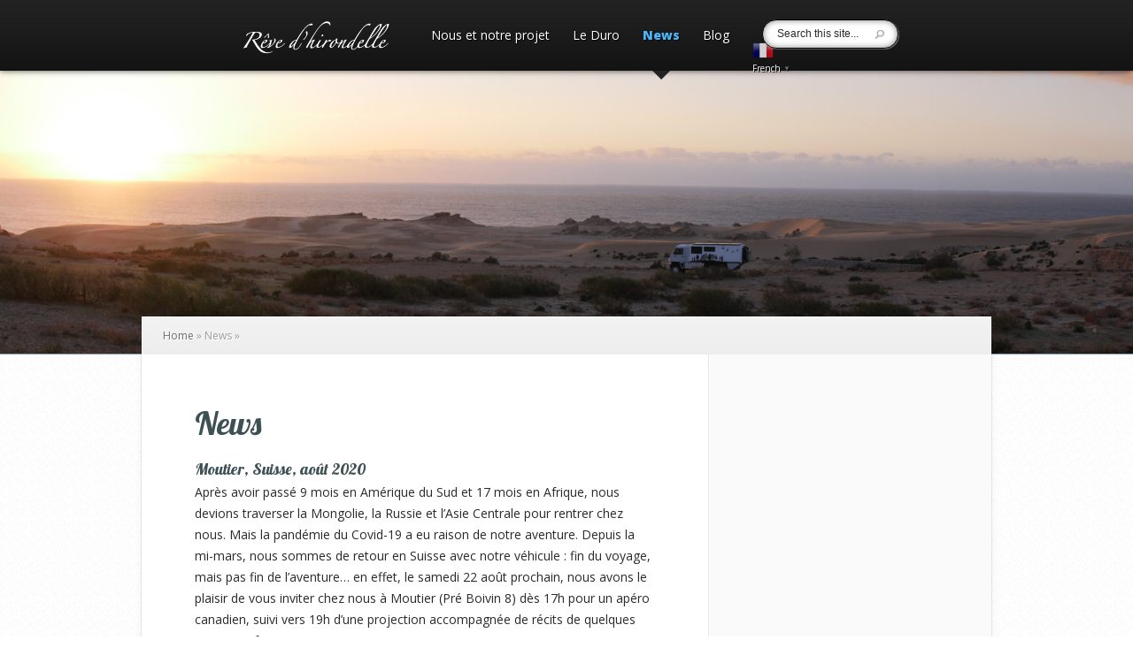

--- FILE ---
content_type: text/html; charset=UTF-8
request_url: http://revedhirondelle.ch/
body_size: 33412
content:
<!DOCTYPE html>
<!--[if IE 6]>
<html id="ie6" lang="fr-FR">
<![endif]-->
<!--[if IE 7]>
<html id="ie7" lang="fr-FR">
<![endif]-->
<!--[if IE 8]>
<html id="ie8" lang="fr-FR">
<![endif]-->
<!--[if !(IE 6) | !(IE 7) | !(IE 8)  ]><!-->
<html lang="fr-FR">
<!--<![endif]-->
<head>
	<meta charset="UTF-8" />
			
	<meta http-equiv="X-UA-Compatible" content="IE=edge">
	<link rel="pingback" href="http://revedhirondelle.ch/xmlrpc.php" />

		<!--[if lt IE 9]>
		<script src="http://revedhirondelle.ch/wp-content/themes/Explorable/js/html5.js" type="text/javascript"></script>
	<![endif]-->

	<script type="text/javascript">
		document.documentElement.className = 'js';
	</script>

	<script>var et_site_url='http://revedhirondelle.ch';var et_post_id='852';function et_core_page_resource_fallback(a,b){"undefined"===typeof b&&(b=a.sheet.cssRules&&0===a.sheet.cssRules.length);b&&(a.onerror=null,a.onload=null,a.href?a.href=et_site_url+"/?et_core_page_resource="+a.id+et_post_id:a.src&&(a.src=et_site_url+"/?et_core_page_resource="+a.id+et_post_id))}
</script><title>Rêve d’hirondelle | En route pour le monde en famille</title>
<link rel='dns-prefetch' href='//s0.wp.com' />
<link rel='dns-prefetch' href='//secure.gravatar.com' />
<link rel='dns-prefetch' href='//maps.googleapis.com' />
<link rel='dns-prefetch' href='//fonts.googleapis.com' />
<link rel='dns-prefetch' href='//s.w.org' />
<link rel="alternate" type="application/rss+xml" title="Rêve d’hirondelle &raquo; Flux" href="http://revedhirondelle.ch/feed/" />
<link rel="alternate" type="application/rss+xml" title="Rêve d’hirondelle &raquo; Flux des commentaires" href="http://revedhirondelle.ch/comments/feed/" />
		<script type="text/javascript">
			window._wpemojiSettings = {"baseUrl":"https:\/\/s.w.org\/images\/core\/emoji\/12.0.0-1\/72x72\/","ext":".png","svgUrl":"https:\/\/s.w.org\/images\/core\/emoji\/12.0.0-1\/svg\/","svgExt":".svg","source":{"concatemoji":"http:\/\/revedhirondelle.ch\/wp-includes\/js\/wp-emoji-release.min.js?ver=5.2.23"}};
			!function(e,a,t){var n,r,o,i=a.createElement("canvas"),p=i.getContext&&i.getContext("2d");function s(e,t){var a=String.fromCharCode;p.clearRect(0,0,i.width,i.height),p.fillText(a.apply(this,e),0,0);e=i.toDataURL();return p.clearRect(0,0,i.width,i.height),p.fillText(a.apply(this,t),0,0),e===i.toDataURL()}function c(e){var t=a.createElement("script");t.src=e,t.defer=t.type="text/javascript",a.getElementsByTagName("head")[0].appendChild(t)}for(o=Array("flag","emoji"),t.supports={everything:!0,everythingExceptFlag:!0},r=0;r<o.length;r++)t.supports[o[r]]=function(e){if(!p||!p.fillText)return!1;switch(p.textBaseline="top",p.font="600 32px Arial",e){case"flag":return s([55356,56826,55356,56819],[55356,56826,8203,55356,56819])?!1:!s([55356,57332,56128,56423,56128,56418,56128,56421,56128,56430,56128,56423,56128,56447],[55356,57332,8203,56128,56423,8203,56128,56418,8203,56128,56421,8203,56128,56430,8203,56128,56423,8203,56128,56447]);case"emoji":return!s([55357,56424,55356,57342,8205,55358,56605,8205,55357,56424,55356,57340],[55357,56424,55356,57342,8203,55358,56605,8203,55357,56424,55356,57340])}return!1}(o[r]),t.supports.everything=t.supports.everything&&t.supports[o[r]],"flag"!==o[r]&&(t.supports.everythingExceptFlag=t.supports.everythingExceptFlag&&t.supports[o[r]]);t.supports.everythingExceptFlag=t.supports.everythingExceptFlag&&!t.supports.flag,t.DOMReady=!1,t.readyCallback=function(){t.DOMReady=!0},t.supports.everything||(n=function(){t.readyCallback()},a.addEventListener?(a.addEventListener("DOMContentLoaded",n,!1),e.addEventListener("load",n,!1)):(e.attachEvent("onload",n),a.attachEvent("onreadystatechange",function(){"complete"===a.readyState&&t.readyCallback()})),(n=t.source||{}).concatemoji?c(n.concatemoji):n.wpemoji&&n.twemoji&&(c(n.twemoji),c(n.wpemoji)))}(window,document,window._wpemojiSettings);
		</script>
		<meta content="Explorable v.1.9.14" name="generator"/><style type="text/css">
img.wp-smiley,
img.emoji {
	display: inline !important;
	border: none !important;
	box-shadow: none !important;
	height: 1em !important;
	width: 1em !important;
	margin: 0 .07em !important;
	vertical-align: -0.1em !important;
	background: none !important;
	padding: 0 !important;
}
</style>
	<link rel='stylesheet' id='gtranslate-style-css'  href='http://revedhirondelle.ch/wp-content/plugins/gtranslate/gtranslate-style16.css?ver=5.2.23' type='text/css' media='all' />
<link rel='stylesheet' id='wp-block-library-css'  href='http://revedhirondelle.ch/wp-includes/css/dist/block-library/style.min.css?ver=5.2.23' type='text/css' media='all' />
<link rel='stylesheet' id='contact-form-7-css'  href='http://revedhirondelle.ch/wp-content/plugins/contact-form-7/includes/css/styles.css?ver=5.1.3' type='text/css' media='all' />
<link rel='stylesheet' id='email-subscribers-css'  href='http://revedhirondelle.ch/wp-content/plugins/email-subscribers/public/css/email-subscribers-public.css' type='text/css' media='all' />
<link rel='stylesheet' id='novo-map-css'  href='http://revedhirondelle.ch/wp-content/plugins/novo-map/public/assets/css/novo-map-public.css?ver=1.0.9' type='text/css' media='all' />
<link rel='stylesheet' id='et_monarch-css-css'  href='http://revedhirondelle.ch/wp-content/plugins/monarch/css/style.css?ver=1.4.12' type='text/css' media='all' />
<link rel='stylesheet' id='et-gf-open-sans-css'  href='http://fonts.googleapis.com/css?family=Open+Sans:400,700' type='text/css' media='all' />
<link rel='stylesheet' id='explorable-fonts-open-sans-css'  href='http://fonts.googleapis.com/css?family=Open+Sans:300italic,700italic,800italic,400,300,700,800&#038;subset=latin,latin-ext' type='text/css' media='all' />
<link rel='stylesheet' id='explorable-fonts-lobster-css'  href='http://fonts.googleapis.com/css?family=Lobster&#038;subset=latin,latin-ext' type='text/css' media='all' />
<link rel='stylesheet' id='explorable-style-css'  href='http://revedhirondelle.ch/wp-content/themes/Explorable/style.css?ver=5.2.23' type='text/css' media='all' />
<link rel='stylesheet' id='et-builder-modules-style-css'  href='http://revedhirondelle.ch/wp-content/plugins/divi-builder/includes/builder/styles/frontend-builder-plugin-style.min.css?ver=2.25.2' type='text/css' media='all' />
<link rel='stylesheet' id='et-builder-compat-elegant-shortcodes-css'  href='http://revedhirondelle.ch/wp-content/plugins/divi-builder/theme-compat/css/elegant-shortcodes.css?ver=2.25.2' type='text/css' media='all' />
<link rel='stylesheet' id='dashicons-css'  href='http://revedhirondelle.ch/wp-includes/css/dashicons.min.css?ver=5.2.23' type='text/css' media='all' />
<link rel='stylesheet' id='wgextra-css'  href='http://revedhirondelle.ch/wp-content/plugins/wp-gallery-extra/assets/css/front.css?ver=2.0.2' type='text/css' media='all' />
<link rel='stylesheet' id='wgextra-custom-css'  href='http://revedhirondelle.ch/wp-content/plugins/wp-gallery-extra/assets/css/custom.css?fm=1532984044&#038;ver=2.0.2' type='text/css' media='all' />
<link rel='stylesheet' id='jetpack_css-css'  href='http://revedhirondelle.ch/wp-content/plugins/jetpack/css/jetpack.css?ver=7.4.5' type='text/css' media='all' />
<link rel='stylesheet' id='magnific_popup-css'  href='http://revedhirondelle.ch/wp-content/themes/Explorable/includes/page_templates/js/magnific_popup/magnific_popup.css?ver=1.3.4' type='text/css' media='screen' />
<link rel='stylesheet' id='et_page_templates-css'  href='http://revedhirondelle.ch/wp-content/themes/Explorable/includes/page_templates/page_templates.css?ver=1.8' type='text/css' media='screen' />
<script type='text/javascript' src='http://revedhirondelle.ch/wp-includes/js/jquery/jquery.js?ver=1.12.4-wp'></script>
<script type='text/javascript' src='http://revedhirondelle.ch/wp-includes/js/jquery/jquery-migrate.min.js?ver=1.4.1'></script>
<script type='text/javascript'>
/* <![CDATA[ */
var es_data = {"messages":{"es_empty_email_notice":"Please enter email address","es_rate_limit_notice":"You need to wait for sometime before subscribing again","es_single_optin_success_message":"Successfully Subscribed.","es_double_optin_success_message":"Your subscription was successful! Kindly check your mailbox and confirm your subscription. If you don't see the email within a few minutes, check the spam\/junk folder.","es_email_exists_notice":"Email Address already exists!","es_unexpected_error_notice":"Oops.. Unexpected error occurred.","es_invalid_email_notice":"Invalid email address","es_try_later_notice":"Please try after some time"},"es_ajax_url":"http:\/\/revedhirondelle.ch\/wp-admin\/admin-ajax.php"};
/* ]]> */
</script>
<script type='text/javascript' src='http://revedhirondelle.ch/wp-content/plugins/email-subscribers/public/js/email-subscribers-public.js'></script>
<script type='text/javascript' src='http://revedhirondelle.ch/wp-content/plugins/novo-map/public/assets/js/novo-map-public.js?ver=1.0.9'></script>
<script type='text/javascript' src='http://maps.googleapis.com/maps/api/js?key=AIzaSyAp5prOBCNfTNZ9KX2Xd4RLu9RV0LKhqNc&#038;ver=1.9.14#038;callback=initMap'></script>
<script type='text/javascript' src='http://revedhirondelle.ch/wp-content/themes/Explorable/js/gmap3.min.js?ver=1.0'></script>
<link rel='https://api.w.org/' href='http://revedhirondelle.ch/wp-json/' />
<link rel="EditURI" type="application/rsd+xml" title="RSD" href="http://revedhirondelle.ch/xmlrpc.php?rsd" />
<link rel="wlwmanifest" type="application/wlwmanifest+xml" href="http://revedhirondelle.ch/wp-includes/wlwmanifest.xml" /> 
<meta name="generator" content="WordPress 5.2.23" />
<link rel="canonical" href="http://revedhirondelle.ch/" />
<link rel='shortlink' href='https://wp.me/P9Vrfm-dK' />
<link rel="alternate" type="application/json+oembed" href="http://revedhirondelle.ch/wp-json/oembed/1.0/embed?url=http%3A%2F%2Frevedhirondelle.ch%2F" />
<link rel="alternate" type="text/xml+oembed" href="http://revedhirondelle.ch/wp-json/oembed/1.0/embed?url=http%3A%2F%2Frevedhirondelle.ch%2F&#038;format=xml" />
<style type="text/css" id="et-social-custom-css">
				
			</style>
<link rel='dns-prefetch' href='//v0.wordpress.com'/>
<style type='text/css'>img#wpstats{display:none}</style>		<style>
			a { color: #4bb6f5; }
			body { color: #2a2a2a; }
			h1, h2, h3, h4, h5, h6, .widget h4.widgettitle, .entry h2.title a, h1.title, #comments, #reply-title { color: #3d5054; }

			#top-navigation a { color: #ffffff }
			#top-navigation li.current-menu-item > a, .et_mobile_menu li.current-menu-item > a { color: #4bb6f5 }
			.nav li ul, .et_mobile_menu, #main-header { background-color: #232323 }
			#top-navigation > nav > ul > li.current-menu-item > a:before, .mobile_nav:before { border-top-color: #232323; }

				</style>
	<meta name="viewport" content="width=device-width, initial-scale=1.0, maximum-scale=1.0, user-scalable=0" />	<style>
		#et-header-bg { background-image: url(http://revedhirondelle.ch/wp-content/uploads/2018/03/68564878-D560-43F2-8F99-383F35FDEA7F.jpeg); }
	</style>
<script type="text/javascript" src="http://revedhirondelle.ch/wp-content/plugins/si-captcha-for-wordpress/captcha/si_captcha.js?ver=1768926984"></script>
<!-- begin SI CAPTCHA Anti-Spam - login/register form style -->
<style type="text/css">
.si_captcha_small { width:175px; height:45px; padding-top:10px; padding-bottom:10px; }
.si_captcha_large { width:250px; height:60px; padding-top:10px; padding-bottom:10px; }
img#si_image_com { border-style:none; margin:0; padding-right:5px; float:left; }
img#si_image_reg { border-style:none; margin:0; padding-right:5px; float:left; }
img#si_image_log { border-style:none; margin:0; padding-right:5px; float:left; }
img#si_image_side_login { border-style:none; margin:0; padding-right:5px; float:left; }
img#si_image_checkout { border-style:none; margin:0; padding-right:5px; float:left; }
img#si_image_jetpack { border-style:none; margin:0; padding-right:5px; float:left; }
img#si_image_bbpress_topic { border-style:none; margin:0; padding-right:5px; float:left; }
.si_captcha_refresh { border-style:none; margin:0; vertical-align:bottom; }
div#si_captcha_input { display:block; padding-top:15px; padding-bottom:5px; }
label#si_captcha_code_label { margin:0; }
input#si_captcha_code_input { width:65px; }
p#si_captcha_code_p { clear: left; padding-top:10px; }
.si-captcha-jetpack-error { color:#DC3232; }
</style>
<!-- end SI CAPTCHA Anti-Spam - login/register form style -->

<!-- Jetpack Open Graph Tags -->
<meta property="og:type" content="website" />
<meta property="og:title" content="Rêve d’hirondelle" />
<meta property="og:description" content="En route pour le monde en famille" />
<meta property="og:url" content="http://revedhirondelle.ch/" />
<meta property="og:site_name" content="Rêve d’hirondelle" />
<meta property="og:image" content="http://revedhirondelle.ch/wp-content/uploads/2020/08/revedhirondelle-1024x724.jpg" />
<meta property="og:image:secure_url" content="https://i0.wp.com/revedhirondelle.ch/wp-content/uploads/2020/08/revedhirondelle-1024x724.jpg" />
<meta property="og:image" content="http://revedhirondelle.ch/wp-content/uploads/2019/12/IMG_0643-1024x576.jpg" />
<meta property="og:image:secure_url" content="https://i1.wp.com/revedhirondelle.ch/wp-content/uploads/2019/12/IMG_0643-1024x576.jpg" />
<meta property="og:image" content="http://revedhirondelle.ch/wp-content/uploads/2019/12/IMG_0629-1024x272.jpg" />
<meta property="og:image:secure_url" content="https://i0.wp.com/revedhirondelle.ch/wp-content/uploads/2019/12/IMG_0629-1024x272.jpg" />
<meta property="og:image" content="http://revedhirondelle.ch/wp-content/uploads/2019/12/P1510591-1024x261.jpg" />
<meta property="og:image:secure_url" content="https://i2.wp.com/revedhirondelle.ch/wp-content/uploads/2019/12/P1510591-1024x261.jpg" />
<meta property="og:image" content="http://revedhirondelle.ch/wp-content/uploads/2019/12/DJI_0183-1024x576.jpg" />
<meta property="og:image:secure_url" content="https://i1.wp.com/revedhirondelle.ch/wp-content/uploads/2019/12/DJI_0183-1024x576.jpg" />
<meta property="og:image" content="http://revedhirondelle.ch/wp-content/uploads/2019/12/IMG_1042-1024x576.jpg" />
<meta property="og:image:secure_url" content="https://i0.wp.com/revedhirondelle.ch/wp-content/uploads/2019/12/IMG_1042-1024x576.jpg" />
<meta property="og:image" content="http://revedhirondelle.ch/wp-content/uploads/2019/12/P1470729-1024x576.jpg" />
<meta property="og:image:secure_url" content="https://i1.wp.com/revedhirondelle.ch/wp-content/uploads/2019/12/P1470729-1024x576.jpg" />
<meta property="og:image" content="http://revedhirondelle.ch/wp-content/uploads/2019/12/P1110340-1024x1024.jpg" />
<meta property="og:image:secure_url" content="https://i0.wp.com/revedhirondelle.ch/wp-content/uploads/2019/12/P1110340-1024x1024.jpg" />
<meta property="og:image" content="http://revedhirondelle.ch/wp-content/uploads/2019/12/P1530917-1024x1024.jpg" />
<meta property="og:image:secure_url" content="https://i1.wp.com/revedhirondelle.ch/wp-content/uploads/2019/12/P1530917-1024x1024.jpg" />
<meta property="og:image" content="http://revedhirondelle.ch/wp-content/uploads/2019/12/P1530878-1024x576.jpg" />
<meta property="og:image:secure_url" content="https://i0.wp.com/revedhirondelle.ch/wp-content/uploads/2019/12/P1530878-1024x576.jpg" />
<meta property="og:image" content="http://revedhirondelle.ch/wp-content/uploads/2019/12/P1540118-1024x768.jpg" />
<meta property="og:image:secure_url" content="https://i1.wp.com/revedhirondelle.ch/wp-content/uploads/2019/12/P1540118-1024x768.jpg" />
<meta property="og:image" content="http://revedhirondelle.ch/wp-content/uploads/2019/12/P1540293-1024x768.jpg" />
<meta property="og:image:secure_url" content="https://i1.wp.com/revedhirondelle.ch/wp-content/uploads/2019/12/P1540293-1024x768.jpg" />
<meta property="og:image" content="http://revedhirondelle.ch/wp-content/uploads/2019/12/P1530743-1024x768.jpg" />
<meta property="og:image:secure_url" content="https://i2.wp.com/revedhirondelle.ch/wp-content/uploads/2019/12/P1530743-1024x768.jpg" />
<meta property="og:image" content="http://revedhirondelle.ch/wp-content/uploads/2019/12/P1560951-1024x645.jpg" />
<meta property="og:image:secure_url" content="https://i2.wp.com/revedhirondelle.ch/wp-content/uploads/2019/12/P1560951-1024x645.jpg" />
<meta property="og:image" content="http://revedhirondelle.ch/wp-content/uploads/2019/12/P1560998-768x1024.jpg" />
<meta property="og:image:secure_url" content="https://i2.wp.com/revedhirondelle.ch/wp-content/uploads/2019/12/P1560998-768x1024.jpg" />
<meta property="og:image" content="http://revedhirondelle.ch/wp-content/uploads/2019/12/P1570215-1024x325.jpg" />
<meta property="og:image:secure_url" content="https://i1.wp.com/revedhirondelle.ch/wp-content/uploads/2019/12/P1570215-1024x325.jpg" />
<meta property="og:image" content="http://revedhirondelle.ch/wp-content/uploads/2019/12/IMG_7712-1024x768.jpg" />
<meta property="og:image:secure_url" content="https://i1.wp.com/revedhirondelle.ch/wp-content/uploads/2019/12/IMG_7712-1024x768.jpg" />
<meta property="og:image" content="http://revedhirondelle.ch/wp-content/uploads/2019/12/P1580572-1024x576.jpg" />
<meta property="og:image:secure_url" content="https://i2.wp.com/revedhirondelle.ch/wp-content/uploads/2019/12/P1580572-1024x576.jpg" />
<meta property="og:image" content="http://revedhirondelle.ch/wp-content/uploads/2019/12/P1560678-1024x768.jpg" />
<meta property="og:image:secure_url" content="https://i2.wp.com/revedhirondelle.ch/wp-content/uploads/2019/12/P1560678-1024x768.jpg" />
<meta property="og:image" content="http://revedhirondelle.ch/wp-content/uploads/2019/12/IMG_1619-1024x576.jpg" />
<meta property="og:image:secure_url" content="https://i0.wp.com/revedhirondelle.ch/wp-content/uploads/2019/12/IMG_1619-1024x576.jpg" />
<meta property="og:image" content="http://revedhirondelle.ch/wp-content/uploads/2019/12/P1590785-1024x576.jpg" />
<meta property="og:image:secure_url" content="https://i2.wp.com/revedhirondelle.ch/wp-content/uploads/2019/12/P1590785-1024x576.jpg" />
<meta property="og:image" content="http://revedhirondelle.ch/wp-content/uploads/2019/12/P1560594-1024x768.jpg" />
<meta property="og:image:secure_url" content="https://i2.wp.com/revedhirondelle.ch/wp-content/uploads/2019/12/P1560594-1024x768.jpg" />
<meta property="og:image" content="http://revedhirondelle.ch/wp-content/uploads/2019/12/P1580748-1024x251.jpg" />
<meta property="og:image:secure_url" content="https://i0.wp.com/revedhirondelle.ch/wp-content/uploads/2019/12/P1580748-1024x251.jpg" />
<meta property="og:image" content="http://revedhirondelle.ch/wp-content/uploads/2019/12/DJI_0562-1024x576.jpg" />
<meta property="og:image:secure_url" content="https://i2.wp.com/revedhirondelle.ch/wp-content/uploads/2019/12/DJI_0562-1024x576.jpg" />
<meta property="og:image" content="http://revedhirondelle.ch/wp-content/uploads/2019/08/C08DE36B708830C6CBA1652D58DFE23A-1024x576.jpg" />
<meta property="og:image:secure_url" content="https://i2.wp.com/revedhirondelle.ch/wp-content/uploads/2019/08/C08DE36B708830C6CBA1652D58DFE23A-1024x576.jpg" />
<meta property="og:image" content="http://revedhirondelle.ch/wp-content/uploads/2019/08/P1060179-1024x263.jpg" />
<meta property="og:image:secure_url" content="https://i1.wp.com/revedhirondelle.ch/wp-content/uploads/2019/08/P1060179-1024x263.jpg" />
<meta property="og:image" content="http://revedhirondelle.ch/wp-content/uploads/2019/08/DJI_0906-1024x768.jpg" />
<meta property="og:image:secure_url" content="https://i2.wp.com/revedhirondelle.ch/wp-content/uploads/2019/08/DJI_0906-1024x768.jpg" />
<meta property="og:image" content="http://revedhirondelle.ch/wp-content/uploads/2019/08/DJI_0022-1024x768.jpg" />
<meta property="og:image:secure_url" content="https://i2.wp.com/revedhirondelle.ch/wp-content/uploads/2019/08/DJI_0022-1024x768.jpg" />
<meta property="og:image" content="http://revedhirondelle.ch/wp-content/uploads/2019/08/P1080168-1024x769.jpg" />
<meta property="og:image:secure_url" content="https://i1.wp.com/revedhirondelle.ch/wp-content/uploads/2019/08/P1080168-1024x769.jpg" />
<meta property="og:image" content="http://revedhirondelle.ch/wp-content/uploads/2019/08/P1460077-1024x768.jpg" />
<meta property="og:image:secure_url" content="https://i0.wp.com/revedhirondelle.ch/wp-content/uploads/2019/08/P1460077-1024x768.jpg" />
<meta property="og:image" content="http://revedhirondelle.ch/wp-content/uploads/2019/02/IMG_5096-1024x768.jpg" />
<meta property="og:image:secure_url" content="https://i1.wp.com/revedhirondelle.ch/wp-content/uploads/2019/02/IMG_5096-1024x768.jpg" />
<meta property="og:image" content="http://revedhirondelle.ch/wp-content/uploads/2018/10/P1250047-1024x576.jpg" />
<meta property="og:image:secure_url" content="https://i2.wp.com/revedhirondelle.ch/wp-content/uploads/2018/10/P1250047-1024x576.jpg" />
<meta property="og:image" content="http://revedhirondelle.ch/wp-content/uploads/2018/08/FFC7BA79-7EF4-45AD-BEF3-A44F9D369975-1024x576.jpeg" />
<meta property="og:image:secure_url" content="https://i2.wp.com/revedhirondelle.ch/wp-content/uploads/2018/08/FFC7BA79-7EF4-45AD-BEF3-A44F9D369975-1024x576.jpeg" />
<meta property="og:image" content="http://revedhirondelle.ch/wp-content/uploads/2018/08/DJI_0283-1024x575.jpg" />
<meta property="og:image:secure_url" content="https://i0.wp.com/revedhirondelle.ch/wp-content/uploads/2018/08/DJI_0283-1024x575.jpg" />
<meta property="og:image" content="http://revedhirondelle.ch/wp-content/uploads/2018/07/P1190048-1024x768.jpg" />
<meta property="og:image:secure_url" content="https://i1.wp.com/revedhirondelle.ch/wp-content/uploads/2018/07/P1190048-1024x768.jpg" />
<meta property="og:image" content="http://revedhirondelle.ch/wp-content/uploads/2018/05/F03FCF54-737E-4367-ABE0-EC0C698A5DB5-1024x768.jpeg" />
<meta property="og:image:secure_url" content="https://i2.wp.com/revedhirondelle.ch/wp-content/uploads/2018/05/F03FCF54-737E-4367-ABE0-EC0C698A5DB5-1024x768.jpeg" />
<meta property="og:image" content="http://revedhirondelle.ch/wp-content/uploads/2018/05/P1140956-1024x576.jpeg" />
<meta property="og:image:secure_url" content="https://i2.wp.com/revedhirondelle.ch/wp-content/uploads/2018/05/P1140956-1024x576.jpeg" />
<meta property="og:image" content="http://revedhirondelle.ch/wp-content/uploads/2019/12/IMG_7712-300x225.jpg" />
<meta property="og:image:secure_url" content="https://i0.wp.com/revedhirondelle.ch/wp-content/uploads/2019/12/IMG_7712-300x225.jpg" />
<meta property="og:image" content="http://revedhirondelle.ch/wp-content/uploads/2019/12/P1540376-300x300.jpg" />
<meta property="og:image:secure_url" content="https://i2.wp.com/revedhirondelle.ch/wp-content/uploads/2019/12/P1540376-300x300.jpg" />
<meta property="og:image" content="http://revedhirondelle.ch/wp-content/uploads/2019/12/P1540379-300x225.jpg" />
<meta property="og:image:secure_url" content="https://i0.wp.com/revedhirondelle.ch/wp-content/uploads/2019/12/P1540379-300x225.jpg" />
<meta property="og:image" content="http://revedhirondelle.ch/wp-content/uploads/2019/12/P1540398-300x225.jpg" />
<meta property="og:image:secure_url" content="https://i0.wp.com/revedhirondelle.ch/wp-content/uploads/2019/12/P1540398-300x225.jpg" />
<meta property="og:image" content="http://revedhirondelle.ch/wp-content/uploads/2019/12/P1560459-300x225.jpg" />
<meta property="og:image:secure_url" content="https://i2.wp.com/revedhirondelle.ch/wp-content/uploads/2019/12/P1560459-300x225.jpg" />
<meta property="og:image" content="http://revedhirondelle.ch/wp-content/uploads/2019/12/P1560589-300x225.jpg" />
<meta property="og:image:secure_url" content="https://i2.wp.com/revedhirondelle.ch/wp-content/uploads/2019/12/P1560589-300x225.jpg" />
<meta property="og:image" content="http://revedhirondelle.ch/wp-content/uploads/2019/12/P1560591-300x225.jpg" />
<meta property="og:image:secure_url" content="https://i1.wp.com/revedhirondelle.ch/wp-content/uploads/2019/12/P1560591-300x225.jpg" />
<meta property="og:image" content="http://revedhirondelle.ch/wp-content/uploads/2019/12/P1560594-300x225.jpg" />
<meta property="og:image:secure_url" content="https://i1.wp.com/revedhirondelle.ch/wp-content/uploads/2019/12/P1560594-300x225.jpg" />
<meta property="og:image" content="http://revedhirondelle.ch/wp-content/uploads/2019/12/P1560678-300x225.jpg" />
<meta property="og:image:secure_url" content="https://i2.wp.com/revedhirondelle.ch/wp-content/uploads/2019/12/P1560678-300x225.jpg" />
<meta property="og:image" content="http://revedhirondelle.ch/wp-content/uploads/2019/12/P1560998-225x300.jpg" />
<meta property="og:image:secure_url" content="https://i0.wp.com/revedhirondelle.ch/wp-content/uploads/2019/12/P1560998-225x300.jpg" />
<meta property="og:image" content="http://revedhirondelle.ch/wp-content/uploads/2019/12/P1570251-300x225.jpg" />
<meta property="og:image:secure_url" content="https://i0.wp.com/revedhirondelle.ch/wp-content/uploads/2019/12/P1570251-300x225.jpg" />
<meta property="og:image" content="http://revedhirondelle.ch/wp-content/uploads/2019/12/IMG_8403-300x225.jpg" />
<meta property="og:image:secure_url" content="https://i2.wp.com/revedhirondelle.ch/wp-content/uploads/2019/12/IMG_8403-300x225.jpg" />
<meta property="og:image" content="http://revedhirondelle.ch/wp-content/uploads/2019/12/P1580724-225x300.jpg" />
<meta property="og:image:secure_url" content="https://i1.wp.com/revedhirondelle.ch/wp-content/uploads/2019/12/P1580724-225x300.jpg" />
<meta property="og:image" content="http://revedhirondelle.ch/wp-content/uploads/2019/12/P1580734-225x300.jpg" />
<meta property="og:image:secure_url" content="https://i1.wp.com/revedhirondelle.ch/wp-content/uploads/2019/12/P1580734-225x300.jpg" />
<meta property="og:image" content="http://revedhirondelle.ch/wp-content/uploads/2019/12/P1590307-300x300.jpg" />
<meta property="og:image:secure_url" content="https://i0.wp.com/revedhirondelle.ch/wp-content/uploads/2019/12/P1590307-300x300.jpg" />
<meta property="og:image" content="http://revedhirondelle.ch/wp-content/uploads/2019/12/P1590225-300x300.jpg" />
<meta property="og:image:secure_url" content="https://i2.wp.com/revedhirondelle.ch/wp-content/uploads/2019/12/P1590225-300x300.jpg" />
<meta property="og:image" content="http://revedhirondelle.ch/wp-content/uploads/2019/12/P1590314-300x225.jpg" />
<meta property="og:image:secure_url" content="https://i1.wp.com/revedhirondelle.ch/wp-content/uploads/2019/12/P1590314-300x225.jpg" />
<meta property="og:image" content="http://revedhirondelle.ch/wp-content/uploads/2019/12/P1590451-300x225.jpg" />
<meta property="og:image:secure_url" content="https://i0.wp.com/revedhirondelle.ch/wp-content/uploads/2019/12/P1590451-300x225.jpg" />
<meta property="og:image" content="http://revedhirondelle.ch/wp-content/uploads/2019/12/P1590329-300x225.jpg" />
<meta property="og:image:secure_url" content="https://i1.wp.com/revedhirondelle.ch/wp-content/uploads/2019/12/P1590329-300x225.jpg" />
<meta property="og:image" content="http://revedhirondelle.ch/wp-content/uploads/2019/12/P1590771-300x225.jpg" />
<meta property="og:image:secure_url" content="https://i1.wp.com/revedhirondelle.ch/wp-content/uploads/2019/12/P1590771-300x225.jpg" />
<meta property="og:locale" content="fr_FR" />
<meta name="twitter:text:title" content="News" />
<meta name="twitter:image" content="http://revedhirondelle.ch/wp-content/uploads/2020/08/revedhirondelle-1024x724.jpg?w=1400" />
<meta name="twitter:card" content="summary_large_image" />

<!-- End Jetpack Open Graph Tags -->

<!--











		 _       ______  ____  ____  ____  ____  ________________
		| |     / / __ \/ __ \/ __ \/ __ \/ __ \/ ____/ ___/ ___/
		| | /| / / / / / /_/ / / / / /_/ / /_/ / __/  \__ \\__ \
		| |/ |/ / /_/ / _, _/ /_/ / ____/ _, _/ /___ ___/ /__/ /
		|__/|__/\____/_/ |_/_____/_/   /_/ |_/_____//____/____/
		         _________    __    __    ____________  __
		        / ____/   |  / /   / /   / ____/ __ \ \/ /
		       / / __/ /| | / /   / /   / __/ / /_/ /\  /
		      / /_/ / ___ |/ /___/ /___/ /___/ _, _/ / /
		      \____/_/  |_/_____/_____/_____/_/ |_| /_/
		               _______  ____________  ___
		              / ____/ |/ /_  __/ __ \/   |
		             / __/  |   / / / / /_/ / /| |
		            / /___ /   | / / / _, _/ ___ |
		           /_____//_/|_|/_/ /_/ |_/_/  |_|

		Grids & Galleries powered by WordPress Gallery Extra
			    https://wgextra.iprodev.com












-->
</head>
<body class="home page-template-default page page-id-852 et_divi_builder et_bloom et_monarch et_includes_sidebar et-pb-theme-explorable et-db et_minified_js et_minified_css">
	<header id="main-header">
		<div class="container clearfix">
						<a href="http://revedhirondelle.ch/"><img src="http://revedhirondelle.ch/wp-content/uploads/2018/04/revedhirondelle.png" alt="Rêve d’hirondelle" id="logo"/></a>

			<div id="top-navigation">
				<nav>
				<ul id="menu-mainmenu" class="nav"><li id="menu-item-1364" class="menu-item menu-item-type-post_type menu-item-object-page menu-item-1364"><a href="http://revedhirondelle.ch/about-2/">Nous et notre projet</a></li>
<li id="menu-item-855" class="menu-item menu-item-type-post_type menu-item-object-page menu-item-855"><a href="http://revedhirondelle.ch/le-duro/">Le Duro</a></li>
<li id="menu-item-1365" class="menu-item menu-item-type-post_type menu-item-object-page menu-item-home current-menu-item page_item page-item-852 current_page_item menu-item-1365"><a href="http://revedhirondelle.ch/" aria-current="page">News</a></li>
<li id="menu-item-1366" class="menu-item menu-item-type-taxonomy menu-item-object-category menu-item-1366"><a href="http://revedhirondelle.ch/category/blog/">Blog</a></li>
<li style="position:relative;" class="menu-item menu-item-gtranslate"><div style="position:absolute;" id="gtranslate_wrapper"><!-- GTranslate: https://gtranslate.io/ -->
<a href="#" class="switcher-popup glink nturl notranslate" onclick="openGTPopup(this)"><img src="//revedhirondelle.ch/wp-content/plugins/gtranslate/flags/24/fr.png" height="24" width="24" alt="fr" /> <span>French</span><span style="color:#666;font-size:8px;font-weight:bold;">▼</span></a>
<div id="gt_fade" class="gt_black_overlay"></div>
<div id="gt_lightbox" class="gt_white_content notranslate">
<div style="position:relative;height:14px;"><span onclick="closeGTPopup()" style="position:absolute;right:2px;top:2px;font-weight:bold;font-size:12px;cursor:pointer;color:#444;font-family:cursive;">X</span></div>
<div class="gt_languages">
<a href="#" onclick="changeGTLanguage('fr|fr', this);return false;" title="French" class="glink nturl selected"><img data-gt-lazy-src="//revedhirondelle.ch/wp-content/plugins/gtranslate/flags/24/fr.png" height="24" width="24" alt="fr" /> <span>French</span></a><a href="#" onclick="changeGTLanguage('fr|en', this);return false;" title="English" class="glink nturl"><img data-gt-lazy-src="//revedhirondelle.ch/wp-content/plugins/gtranslate/flags/24/en.png" height="24" width="24" alt="en" /> <span>English</span></a><a href="#" onclick="changeGTLanguage('fr|de', this);return false;" title="German" class="glink nturl"><img data-gt-lazy-src="//revedhirondelle.ch/wp-content/plugins/gtranslate/flags/24/de.png" height="24" width="24" alt="de" /> <span>German</span></a><a href="#" onclick="changeGTLanguage('fr|es', this);return false;" title="Spanish" class="glink nturl"><img data-gt-lazy-src="//revedhirondelle.ch/wp-content/plugins/gtranslate/flags/24/es.png" height="24" width="24" alt="es" /> <span>Spanish</span></a><a href="#" onclick="changeGTLanguage('fr|nl', this);return false;" title="Dutch" class="glink nturl"><img data-gt-lazy-src="//revedhirondelle.ch/wp-content/plugins/gtranslate/flags/24/nl.png" height="24" width="24" alt="nl" /> <span>Dutch</span></a><a href="#" onclick="changeGTLanguage('fr|pt', this);return false;" title="Portuguese" class="glink nturl"><img data-gt-lazy-src="//revedhirondelle.ch/wp-content/plugins/gtranslate/flags/24/pt.png" height="24" width="24" alt="pt" /> <span>Portuguese</span></a><a href="#" onclick="changeGTLanguage('fr|it', this);return false;" title="Italian" class="glink nturl"><img data-gt-lazy-src="//revedhirondelle.ch/wp-content/plugins/gtranslate/flags/24/it.png" height="24" width="24" alt="it" /> <span>Italian</span></a><a href="#" onclick="changeGTLanguage('fr|ca', this);return false;" title="Catalan" class="glink nturl"><img data-gt-lazy-src="//revedhirondelle.ch/wp-content/plugins/gtranslate/flags/24/ca.png" height="24" width="24" alt="ca" /> <span>Catalan</span></a><a href="#" onclick="changeGTLanguage('fr|ar', this);return false;" title="Arabic" class="glink nturl"><img data-gt-lazy-src="//revedhirondelle.ch/wp-content/plugins/gtranslate/flags/24/ar.png" height="24" width="24" alt="ar" /> <span>Arabic</span></a><a href="#" onclick="changeGTLanguage('fr|zh-CN', this);return false;" title="Chinese (Simplified)" class="glink nturl"><img data-gt-lazy-src="//revedhirondelle.ch/wp-content/plugins/gtranslate/flags/24/zh-CN.png" height="24" width="24" alt="zh-CN" /> <span>Chinese (Simplified)</span></a><a href="#" onclick="changeGTLanguage('fr|ru', this);return false;" title="Russian" class="glink nturl"><img data-gt-lazy-src="//revedhirondelle.ch/wp-content/plugins/gtranslate/flags/24/ru.png" height="24" width="24" alt="ru" /> <span>Russian</span></a><a href="#" onclick="changeGTLanguage('fr|ja', this);return false;" title="Japanese" class="glink nturl"><img data-gt-lazy-src="//revedhirondelle.ch/wp-content/plugins/gtranslate/flags/24/ja.png" height="24" width="24" alt="ja" /> <span>Japanese</span></a><a href="#" onclick="changeGTLanguage('fr|af', this);return false;" title="Afrikaans" class="glink nturl"><img data-gt-lazy-src="//revedhirondelle.ch/wp-content/plugins/gtranslate/flags/24/af.png" height="24" width="24" alt="af" /> <span>Afrikaans</span></a><a href="#" onclick="changeGTLanguage('fr|xh', this);return false;" title="Xhosa" class="glink nturl"><img data-gt-lazy-src="//revedhirondelle.ch/wp-content/plugins/gtranslate/flags/24/xh.png" height="24" width="24" alt="xh" /> <span>Xhosa</span></a><a href="#" onclick="changeGTLanguage('fr|zu', this);return false;" title="Zulu" class="glink nturl"><img data-gt-lazy-src="//revedhirondelle.ch/wp-content/plugins/gtranslate/flags/24/zu.png" height="24" width="24" alt="zu" /> <span>Zulu</span></a><a href="#" onclick="changeGTLanguage('fr|sn', this);return false;" title="Shona" class="glink nturl"><img data-gt-lazy-src="//revedhirondelle.ch/wp-content/plugins/gtranslate/flags/24/sn.png" height="24" width="24" alt="sn" /> <span>Shona</span></a><a href="#" onclick="changeGTLanguage('fr|sw', this);return false;" title="Swahili" class="glink nturl"><img data-gt-lazy-src="//revedhirondelle.ch/wp-content/plugins/gtranslate/flags/24/sw.png" height="24" width="24" alt="sw" /> <span>Swahili</span></a><a href="#" onclick="changeGTLanguage('fr|yo', this);return false;" title="Yoruba" class="glink nturl"><img data-gt-lazy-src="//revedhirondelle.ch/wp-content/plugins/gtranslate/flags/24/yo.png" height="24" width="24" alt="yo" /> <span>Yoruba</span></a></div>
</div>
<style type="text/css">
.gt_black_overlay {display:none;position:fixed;top:0%;left:0%;width:100%;height:100%;background-color:black;z-index:2017;-moz-opacity:0.8;opacity:.80;filter:alpha(opacity=80);}
.gt_white_content {display:none;position:fixed;top:50%;left:50%;width:682px;height:375px;margin:-187.5px 0 0 -341px;padding:6px 16px;border-radius:5px;background-color:white;color:black;z-index:19881205;overflow:auto;text-align:left;}
.gt_white_content a {display:block;padding:5px 0;border-bottom:1px solid #e7e7e7;white-space:nowrap;}
.gt_white_content a:last-of-type {border-bottom:none;}
.gt_white_content a.selected {background-color:#ffc;}
.gt_white_content .gt_languages {column-count:2;column-gap:10px;}
.gt_white_content::-webkit-scrollbar-track{-webkit-box-shadow:inset 0 0 3px rgba(0,0,0,0.3);border-radius:5px;background-color:#F5F5F5;}
.gt_white_content::-webkit-scrollbar {width:5px;}
.gt_white_content::-webkit-scrollbar-thumb {border-radius:5px;-webkit-box-shadow: inset 0 0 3px rgba(0,0,0,.3);background-color:#888;}
</style>

<script type="text/javascript">
function openGTPopup(a) {jQuery('.gt_white_content a img').each(function() {if(!jQuery(this)[0].hasAttribute('src'))jQuery(this).attr('src', jQuery(this).attr('data-gt-lazy-src'))});if(a === undefined){document.getElementById('gt_lightbox').style.display='block';document.getElementById('gt_fade').style.display='block';}else{jQuery(a).parent().find('#gt_lightbox').css('display', 'block');jQuery(a).parent().find('#gt_fade').css('display', 'block');}}
function closeGTPopup() {jQuery('.gt_white_content').css('display', 'none');jQuery('.gt_black_overlay').css('display', 'none');}
function changeGTLanguage(pair, a) {doGTranslate(pair);jQuery('a.switcher-popup').html(jQuery(a).html()+'<span style="color:#666;font-size:8px;font-weight:bold;">▼</span>');closeGTPopup();}
jQuery('.gt_black_overlay').click(function(e) {if(jQuery('.gt_white_content').is(':visible')) {closeGTPopup()}});
</script>
<style type="text/css">
#goog-gt-tt {display:none !important;}
.goog-te-banner-frame {display:none !important;}
.goog-te-menu-value:hover {text-decoration:none !important;}
.goog-text-highlight {background-color:transparent !important;box-shadow:none !important;}
body {top:0 !important;}
#google_translate_element2 {display:none!important;}
</style>

<div id="google_translate_element2"></div>
<script type="text/javascript">
function googleTranslateElementInit2() {new google.translate.TranslateElement({pageLanguage: 'fr',autoDisplay: false}, 'google_translate_element2');}
</script><script type="text/javascript" src="//translate.google.com/translate_a/element.js?cb=googleTranslateElementInit2"></script>


<script type="text/javascript">
function GTranslateGetCurrentLang() {var keyValue = document['cookie'].match('(^|;) ?googtrans=([^;]*)(;|$)');return keyValue ? keyValue[2].split('/')[2] : null;}
function GTranslateFireEvent(element,event){try{if(document.createEventObject){var evt=document.createEventObject();element.fireEvent('on'+event,evt)}else{var evt=document.createEvent('HTMLEvents');evt.initEvent(event,true,true);element.dispatchEvent(evt)}}catch(e){}}
function doGTranslate(lang_pair){if(lang_pair.value)lang_pair=lang_pair.value;if(lang_pair=='')return;var lang=lang_pair.split('|')[1];if(GTranslateGetCurrentLang() == null && lang == lang_pair.split('|')[0])return;var teCombo;var sel=document.getElementsByTagName('select');for(var i=0;i<sel.length;i++)if(/goog-te-combo/.test(sel[i].className)){teCombo=sel[i];break;}if(document.getElementById('google_translate_element2')==null||document.getElementById('google_translate_element2').innerHTML.length==0||teCombo.length==0||teCombo.innerHTML.length==0){setTimeout(function(){doGTranslate(lang_pair)},500)}else{teCombo.value=lang;GTranslateFireEvent(teCombo,'change');GTranslateFireEvent(teCombo,'change')}}
if(GTranslateGetCurrentLang() != null)jQuery(document).ready(function() {var lang_html = jQuery(".gt_languages a[onclick*='|"+GTranslateGetCurrentLang()+"']").html();if(typeof lang_html != "undefined")jQuery('a.switcher-popup').html(lang_html.replace("data-gt-lazy-", "")+'<span style="color:#666;font-size:8px;font-weight:bold;">▼</span>');});
</script>
<script>jQuery(document).ready(function() {var allowed_languages = ["fr"];var accept_language = navigator.language.toLowerCase() || navigator.userLanguage.toLowerCase();switch(accept_language) {case 'zh-cn': var preferred_language = 'zh-CN'; break;case 'zh': var preferred_language = 'zh-CN'; break;case 'zh-tw': var preferred_language = 'zh-TW'; break;case 'zh-hk': var preferred_language = 'zh-TW'; break;default: var preferred_language = accept_language.substr(0, 2); break;}if(preferred_language != 'fr' && GTranslateGetCurrentLang() == null && document.cookie.match('gt_auto_switch') == null && allowed_languages.indexOf(preferred_language) >= 0){doGTranslate('fr|'+preferred_language);document.cookie = 'gt_auto_switch=1; expires=Thu, 05 Dec 2030 08:08:08 UTC; path=/;';var lang_html = jQuery('div.switcher div.option').find('img[alt="'+preferred_language+'"]').parent().html();if(typeof lang_html != 'undefined')jQuery('div.switcher div.selected a').html(lang_html.replace('data-gt-lazy-', ''));}});</script></div></li></ul>				</nav>
				<div class="et-search-form">
					<form method="get" class="searchform" action="http://revedhirondelle.ch/">
						<input type="text" value="Search this site..." name="s" class="search_input" />
						<input type="image" alt="Submit" src="http://revedhirondelle.ch/wp-content/themes/Explorable/images/search-icon.png" class="search_submit" />
					</form>
				</div> <!-- .et-search-form -->
			</div> <!-- #top-navigation -->
		</div> <!-- .container -->

		<div id="et_mobile_nav_menu"><a href="#" class="mobile_nav closed">Navigation Menu</a></div>	</header> <!-- #main-header -->

	<div id="et-header-bg"></div>

<div id="main-area">
	<div class="container">
		<div id="breadcrumbs">
					<a href="http://revedhirondelle.ch" class="breadcrumbs_home">Home</a> <span class="raquo">&raquo;</span>

									News					
	<span class="raquo">&raquo;</span>
</div> <!-- #breadcrumbs -->
		<div id="content" class="clearfix">
			<div id="left-area">

				
					
<article id="post-852" class="clearfix entry-post post-852 page type-page status-publish hentry">


	<div class="entry-content">
			<h1 class="title">News</h1>
		<h4>Moutier, Suisse, août 2020</h4>
<p>Après avoir passé 9 mois en Amérique du Sud et 17 mois en Afrique, nous devions traverser la Mongolie, la Russie et l’Asie Centrale pour rentrer chez nous. Mais la pandémie du Covid-19 a eu raison de notre aventure. Depuis la mi-mars, nous sommes de retour en Suisse avec notre véhicule : fin du voyage, mais pas fin de l’aventure… en effet, le samedi 22 août prochain, nous avons le plaisir de vous inviter chez nous à Moutier (Pré Boivin 8) dès 17h pour un apéro canadien, suivi vers 19h d’une projection accompagnée de récits de quelques moments forts.</p>
<divid="wgextra-gallery-21"data-gallery="{&quot;atts&quot;:{&quot;link&quot;:&quot;none&quot;,&quot;columns&quot;:1},&quot;template&quot;:&quot;justified&quot;,&quot;loading_type&quot;:&quot;none&quot;,&quot;last_row&quot;:&quot;justify&quot;,&quot;row_height&quot;:180,&quot;max_row_height&quot;:&quot;200%&quot;,&quot;margin&quot;:15,&quot;responsive&quot;:{&quot;desktop&quot;:{&quot;size&quot;:1441},&quot;laptop_large&quot;:{&quot;size&quot;:1281,&quot;columns&quot;:&quot;&quot;,&quot;row_height&quot;:&quot;&quot;,&quot;spacing&quot;:&quot;&quot;,&quot;icon_size&quot;:&quot;&quot;},&quot;laptop&quot;:{&quot;size&quot;:1025,&quot;columns&quot;:&quot;&quot;,&quot;row_height&quot;:&quot;&quot;,&quot;spacing&quot;:&quot;&quot;,&quot;icon_size&quot;:&quot;&quot;},&quot;tablet&quot;:{&quot;size&quot;:769,&quot;columns&quot;:&quot;&quot;,&quot;row_height&quot;:&quot;&quot;,&quot;spacing&quot;:&quot;&quot;,&quot;icon_size&quot;:&quot;&quot;},&quot;tablet_small&quot;:{&quot;size&quot;:481,&quot;columns&quot;:2,&quot;row_height&quot;:&quot;&quot;,&quot;spacing&quot;:&quot;&quot;,&quot;icon_size&quot;:&quot;&quot;},&quot;mobile&quot;:{&quot;size&quot;:0,&quot;columns&quot;:1,&quot;row_height&quot;:&quot;&quot;,&quot;spacing&quot;:&quot;&quot;,&quot;icon_size&quot;:&quot;&quot;}},&quot;lightbox_type&quot;:&quot;none&quot;,&quot;loading_grid_animation&quot;:&quot;&quot;,&quot;tilt&quot;:false,&quot;grouped_items_mode&quot;:&quot;lightbox&quot;}"class="wgextra-gallery galleryid-852 wgextra-justified wgextra-template-3 wgextra-loading-none wgextra-thumb-effect-none wgextra-gallery-size-large wgextra-link-none"><figureclass="wgextra-item wgextra-item-4695 dark-thumb wgextra-no-caption landscape"data-image="http://revedhirondelle.ch/wp-content/uploads/2020/08/revedhirondelle.jpg"data-image-width="1754"data-image-height="1240"data-medium="http://revedhirondelle.ch/wp-content/uploads/2020/08/revedhirondelle-300x212.jpg"data-medium-width="300"data-medium-height="212"data-thumb="http://revedhirondelle.ch/wp-content/uploads/2020/08/revedhirondelle-1024x724.jpg"data-thumb-width="520"data-thumb-height="368"data-thumb-cropped="no"data-details="{&quot;id&quot;:4695,&quot;title&quot;:&quot;revedhirondelle&quot;,&quot;caption&quot;:&quot;&quot;,&quot;description&quot;:&quot;&quot;,&quot;alt&quot;:&quot;&quot;,&quot;author&quot;:{&quot;username&quot;:&quot;internet@houriet.ch&quot;,&quot;id&quot;:1,&quot;name&quot;:&quot;Pierre-Michel&quot;,&quot;first_name&quot;:&quot;&quot;,&quot;last_name&quot;:&quot;&quot;,&quot;profile&quot;:&quot;http:\/\/revedhirondelle.ch\/author\/internethouriet-ch\/&quot;,&quot;avatar&quot;:&quot;&lt;img alt=&#039;&#039; src=&#039;http:\/\/1.gravatar.com\/avatar\/7fc113918b02e5543463b521a3852f93?s=96&amp;#038;d=mm&amp;#038;r=g&#039; srcset=&#039;http:\/\/1.gravatar.com\/avatar\/7fc113918b02e5543463b521a3852f93?s=192&amp;#038;d=mm&amp;#038;r=g 2x&#039; class=&#039;avatar avatar-96 photo&#039; height=&#039;96&#039; width=&#039;96&#039; \/&gt;&quot;,&quot;avatar_url&quot;:&quot;http:\/\/1.gravatar.com\/avatar\/7fc113918b02e5543463b521a3852f93?s=96&amp;#038;d=mm&amp;#038;r=g&quot;},&quot;time_ago&quot;:&quot;5 ans ago&quot;,&quot;date&quot;:&quot;2020-08-06T16:22:59+01:00&quot;,&quot;year&quot;:&quot;2020&quot;,&quot;month&quot;:&quot;ao\u00fbt&quot;,&quot;monthnum&quot;:&quot;08&quot;,&quot;day&quot;:&quot;jeudi&quot;,&quot;daynum&quot;:&quot;06&quot;,&quot;post_type&quot;:&quot;attachment&quot;,&quot;placeholder_color&quot;:&quot;#3c3931&quot;,&quot;permalink&quot;:&quot;http:\/\/revedhirondelle.ch\/?attachment_id=4695&quot;,&quot;link&quot;:&quot;&quot;,&quot;link_target&quot;:&quot;_self&quot;,&quot;items&quot;:[],&quot;length&quot;:1,&quot;ratio&quot;:false,&quot;images&quot;:{&quot;original&quot;:{&quot;src&quot;:&quot;http:\/\/revedhirondelle.ch\/wp-content\/uploads\/2020\/08\/revedhirondelle.jpg&quot;,&quot;width&quot;:1754,&quot;height&quot;:1240,&quot;orientation&quot;:&quot;landscape&quot;},&quot;medium&quot;:{&quot;src&quot;:&quot;http:\/\/revedhirondelle.ch\/wp-content\/uploads\/2020\/08\/revedhirondelle-300x212.jpg&quot;,&quot;width&quot;:300,&quot;height&quot;:212,&quot;orientation&quot;:&quot;landscape&quot;},&quot;thumb&quot;:{&quot;src&quot;:&quot;http:\/\/revedhirondelle.ch\/wp-content\/uploads\/2020\/08\/revedhirondelle-1024x724.jpg&quot;,&quot;width&quot;:520,&quot;height&quot;:368,&quot;orientation&quot;:&quot;landscape&quot;,&quot;cropped&quot;:&quot;no&quot;}},&quot;image_file&quot;:&quot;http:\/\/revedhirondelle.ch\/wp-content\/uploads\/2020\/08\/revedhirondelle.jpg&quot;,&quot;thumb_file&quot;:&quot;http:\/\/revedhirondelle.ch\/wp-content\/uploads\/2020\/08\/revedhirondelle-1024x724.jpg&quot;,&quot;index&quot;:&quot;01&quot;}"><divclass="wgextra-thumb"><img width="520" height="368" src="http://revedhirondelle.ch/wp-content/uploads/2020/08/revedhirondelle-1024x724.jpg" class="attachment-large size-large wp-image-4695 wgextra-img" alt="" srcset="http://revedhirondelle.ch/wp-content/uploads/2020/08/revedhirondelle-1024x724.jpg 1024w, http://revedhirondelle.ch/wp-content/uploads/2020/08/revedhirondelle-300x212.jpg 300w, http://revedhirondelle.ch/wp-content/uploads/2020/08/revedhirondelle-768x543.jpg 768w, http://revedhirondelle.ch/wp-content/uploads/2020/08/revedhirondelle-400x284.jpg 400w, http://revedhirondelle.ch/wp-content/uploads/2020/08/revedhirondelle-1080x764.jpg 1080w, http://revedhirondelle.ch/wp-content/uploads/2020/08/revedhirondelle-610x431.jpg 610w, http://revedhirondelle.ch/wp-content/uploads/2020/08/revedhirondelle-30x21.jpg 30w" sizes="(max-width: 520px) 100vw, 520px" /></div></figure></div><svg style='display: none;'><filter id='grayscale'><feColorMatrix type='matrix' values='0.3333 0.3333 0.3333 0 0 0.3333 0.3333 0.3333 0 0 0.3333 0.3333 0.3333 0 0 0 0 0 1 0'/></filter></svg><svg style='display: none;'><filter id='blur_filter'><feGaussianBlur in='SourceGraphic' stdDeviation='8'/></filter></svg><a href="https://wgextra.iprodev.com/" target="_blank" class="wgextra-powered-link" rel="creator" title="Above Grid Made by WordPress Gallery Extra">WordPress Gallery Extra</a>
<h4></h4>
<h4 style="text-align: left;"></h4>
<h4 style="text-align: left;">Equateur, le 24 décembre 2019</h4>
<p>Aujourd&#8217;hui nous fêtons nos deux ans de voyage, au cœur de l’Amazonie équatorienne. Voici six mois que nous cheminons à travers l’Amérique du Sud. Faute d&#8217;articles, nous vous livrons ici quelques photos des derniers mois. Bolivie, Pérou, Équateur, des pays offrant une grande variété de climats et de paysages, ainsi que de belles rencontres. Pour la suite, il est question  d&#8217;envoyer notre véhicule de Cartagène en Colombie, à Vladivostok, tout à l&#8217;est de la Russie, et de rentrer en Suisse par la route de la soie. Une belle année de plus de voyage en perspective&#8230;</p>
<divid="wgextra-gallery-22"data-gallery="{&quot;atts&quot;:{&quot;link&quot;:&quot;none&quot;,&quot;columns&quot;:3},&quot;template&quot;:&quot;justified&quot;,&quot;loading_type&quot;:&quot;none&quot;,&quot;last_row&quot;:&quot;justify&quot;,&quot;row_height&quot;:180,&quot;max_row_height&quot;:&quot;200%&quot;,&quot;margin&quot;:15,&quot;responsive&quot;:{&quot;desktop&quot;:{&quot;size&quot;:1441},&quot;laptop_large&quot;:{&quot;size&quot;:1281,&quot;columns&quot;:&quot;&quot;,&quot;row_height&quot;:&quot;&quot;,&quot;spacing&quot;:&quot;&quot;,&quot;icon_size&quot;:&quot;&quot;},&quot;laptop&quot;:{&quot;size&quot;:1025,&quot;columns&quot;:&quot;&quot;,&quot;row_height&quot;:&quot;&quot;,&quot;spacing&quot;:&quot;&quot;,&quot;icon_size&quot;:&quot;&quot;},&quot;tablet&quot;:{&quot;size&quot;:769,&quot;columns&quot;:&quot;&quot;,&quot;row_height&quot;:&quot;&quot;,&quot;spacing&quot;:&quot;&quot;,&quot;icon_size&quot;:&quot;&quot;},&quot;tablet_small&quot;:{&quot;size&quot;:481,&quot;columns&quot;:2,&quot;row_height&quot;:&quot;&quot;,&quot;spacing&quot;:&quot;&quot;,&quot;icon_size&quot;:&quot;&quot;},&quot;mobile&quot;:{&quot;size&quot;:0,&quot;columns&quot;:1,&quot;row_height&quot;:&quot;&quot;,&quot;spacing&quot;:&quot;&quot;,&quot;icon_size&quot;:&quot;&quot;}},&quot;lightbox_type&quot;:&quot;none&quot;,&quot;loading_grid_animation&quot;:&quot;&quot;,&quot;tilt&quot;:false,&quot;grouped_items_mode&quot;:&quot;lightbox&quot;}"class="wgextra-gallery galleryid-852 wgextra-justified wgextra-template-3 wgextra-loading-none wgextra-thumb-effect-none wgextra-gallery-size-large wgextra-link-none"><figureclass="wgextra-item wgextra-item-4274 light-thumb wgextra-no-caption landscape"data-image="http://revedhirondelle.ch/wp-content/uploads/2019/12/IMG_0643.jpg"data-image-width="2048"data-image-height="1152"data-medium="http://revedhirondelle.ch/wp-content/uploads/2019/12/IMG_0643-300x169.jpg"data-medium-width="300"data-medium-height="169"data-thumb="http://revedhirondelle.ch/wp-content/uploads/2019/12/IMG_0643-1024x576.jpg"data-thumb-width="520"data-thumb-height="293"data-thumb-cropped="no"data-details="{&quot;id&quot;:4274,&quot;title&quot;:&quot;IMG_0643&quot;,&quot;caption&quot;:&quot;&quot;,&quot;description&quot;:&quot;&quot;,&quot;alt&quot;:&quot;&quot;,&quot;author&quot;:{&quot;username&quot;:&quot;internet@houriet.ch&quot;,&quot;id&quot;:1,&quot;name&quot;:&quot;Pierre-Michel&quot;,&quot;first_name&quot;:&quot;&quot;,&quot;last_name&quot;:&quot;&quot;,&quot;profile&quot;:&quot;http:\/\/revedhirondelle.ch\/author\/internethouriet-ch\/&quot;,&quot;avatar&quot;:&quot;&lt;img alt=&#039;&#039; src=&#039;http:\/\/1.gravatar.com\/avatar\/7fc113918b02e5543463b521a3852f93?s=96&amp;#038;d=mm&amp;#038;r=g&#039; srcset=&#039;http:\/\/1.gravatar.com\/avatar\/7fc113918b02e5543463b521a3852f93?s=192&amp;#038;d=mm&amp;#038;r=g 2x&#039; class=&#039;avatar avatar-96 photo&#039; height=&#039;96&#039; width=&#039;96&#039; \/&gt;&quot;,&quot;avatar_url&quot;:&quot;http:\/\/1.gravatar.com\/avatar\/7fc113918b02e5543463b521a3852f93?s=96&amp;#038;d=mm&amp;#038;r=g&quot;},&quot;time_ago&quot;:&quot;6 ans ago&quot;,&quot;date&quot;:&quot;2019-12-25T02:54:59+01:00&quot;,&quot;year&quot;:&quot;2019&quot;,&quot;month&quot;:&quot;d\u00e9cembre&quot;,&quot;monthnum&quot;:&quot;12&quot;,&quot;day&quot;:&quot;mercredi&quot;,&quot;daynum&quot;:&quot;25&quot;,&quot;post_type&quot;:&quot;attachment&quot;,&quot;placeholder_color&quot;:&quot;#928474&quot;,&quot;permalink&quot;:&quot;http:\/\/revedhirondelle.ch\/img_0643\/&quot;,&quot;link&quot;:&quot;&quot;,&quot;link_target&quot;:&quot;_self&quot;,&quot;items&quot;:[],&quot;length&quot;:1,&quot;ratio&quot;:false,&quot;images&quot;:{&quot;original&quot;:{&quot;src&quot;:&quot;http:\/\/revedhirondelle.ch\/wp-content\/uploads\/2019\/12\/IMG_0643.jpg&quot;,&quot;width&quot;:2048,&quot;height&quot;:1152,&quot;orientation&quot;:&quot;landscape&quot;},&quot;medium&quot;:{&quot;src&quot;:&quot;http:\/\/revedhirondelle.ch\/wp-content\/uploads\/2019\/12\/IMG_0643-300x169.jpg&quot;,&quot;width&quot;:300,&quot;height&quot;:169,&quot;orientation&quot;:&quot;landscape&quot;},&quot;thumb&quot;:{&quot;src&quot;:&quot;http:\/\/revedhirondelle.ch\/wp-content\/uploads\/2019\/12\/IMG_0643-1024x576.jpg&quot;,&quot;width&quot;:520,&quot;height&quot;:293,&quot;orientation&quot;:&quot;landscape&quot;,&quot;cropped&quot;:&quot;no&quot;}},&quot;image_file&quot;:&quot;http:\/\/revedhirondelle.ch\/wp-content\/uploads\/2019\/12\/IMG_0643.jpg&quot;,&quot;thumb_file&quot;:&quot;http:\/\/revedhirondelle.ch\/wp-content\/uploads\/2019\/12\/IMG_0643-1024x576.jpg&quot;,&quot;index&quot;:&quot;01&quot;}"><divclass="wgextra-thumb"><img width="520" height="293" src="http://revedhirondelle.ch/wp-content/uploads/2019/12/IMG_0643-1024x576.jpg" class="attachment-large size-large wp-image-4274 wgextra-img" alt="" srcset="http://revedhirondelle.ch/wp-content/uploads/2019/12/IMG_0643-1024x576.jpg 1024w, http://revedhirondelle.ch/wp-content/uploads/2019/12/IMG_0643-300x169.jpg 300w, http://revedhirondelle.ch/wp-content/uploads/2019/12/IMG_0643-768x432.jpg 768w, http://revedhirondelle.ch/wp-content/uploads/2019/12/IMG_0643-1080x608.jpg 1080w, http://revedhirondelle.ch/wp-content/uploads/2019/12/IMG_0643-610x343.jpg 610w, http://revedhirondelle.ch/wp-content/uploads/2019/12/IMG_0643-30x17.jpg 30w" sizes="(max-width: 520px) 100vw, 520px" /></div></figure><figureclass="wgextra-item wgextra-item-4288 dark-thumb wgextra-no-caption landscape"data-image="http://revedhirondelle.ch/wp-content/uploads/2019/12/IMG_0629.jpg"data-image-width="2048"data-image-height="545"data-medium="http://revedhirondelle.ch/wp-content/uploads/2019/12/IMG_0629-300x80.jpg"data-medium-width="300"data-medium-height="80"data-thumb="http://revedhirondelle.ch/wp-content/uploads/2019/12/IMG_0629-1024x272.jpg"data-thumb-width="520"data-thumb-height="138"data-thumb-cropped="no"data-details="{&quot;id&quot;:4288,&quot;title&quot;:&quot;IMG_0629&quot;,&quot;caption&quot;:&quot;&quot;,&quot;description&quot;:&quot;&quot;,&quot;alt&quot;:&quot;&quot;,&quot;author&quot;:{&quot;username&quot;:&quot;internet@houriet.ch&quot;,&quot;id&quot;:1,&quot;name&quot;:&quot;Pierre-Michel&quot;,&quot;first_name&quot;:&quot;&quot;,&quot;last_name&quot;:&quot;&quot;,&quot;profile&quot;:&quot;http:\/\/revedhirondelle.ch\/author\/internethouriet-ch\/&quot;,&quot;avatar&quot;:&quot;&lt;img alt=&#039;&#039; src=&#039;http:\/\/1.gravatar.com\/avatar\/7fc113918b02e5543463b521a3852f93?s=96&amp;#038;d=mm&amp;#038;r=g&#039; srcset=&#039;http:\/\/1.gravatar.com\/avatar\/7fc113918b02e5543463b521a3852f93?s=192&amp;#038;d=mm&amp;#038;r=g 2x&#039; class=&#039;avatar avatar-96 photo&#039; height=&#039;96&#039; width=&#039;96&#039; \/&gt;&quot;,&quot;avatar_url&quot;:&quot;http:\/\/1.gravatar.com\/avatar\/7fc113918b02e5543463b521a3852f93?s=96&amp;#038;d=mm&amp;#038;r=g&quot;},&quot;time_ago&quot;:&quot;6 ans ago&quot;,&quot;date&quot;:&quot;2019-12-25T11:28:46+01:00&quot;,&quot;year&quot;:&quot;2019&quot;,&quot;month&quot;:&quot;d\u00e9cembre&quot;,&quot;monthnum&quot;:&quot;12&quot;,&quot;day&quot;:&quot;mercredi&quot;,&quot;daynum&quot;:&quot;25&quot;,&quot;post_type&quot;:&quot;attachment&quot;,&quot;placeholder_color&quot;:&quot;#686876&quot;,&quot;permalink&quot;:&quot;http:\/\/revedhirondelle.ch\/img_0629\/&quot;,&quot;link&quot;:&quot;&quot;,&quot;link_target&quot;:&quot;_self&quot;,&quot;items&quot;:[],&quot;length&quot;:1,&quot;ratio&quot;:false,&quot;images&quot;:{&quot;original&quot;:{&quot;src&quot;:&quot;http:\/\/revedhirondelle.ch\/wp-content\/uploads\/2019\/12\/IMG_0629.jpg&quot;,&quot;width&quot;:2048,&quot;height&quot;:545,&quot;orientation&quot;:&quot;landscape&quot;},&quot;medium&quot;:{&quot;src&quot;:&quot;http:\/\/revedhirondelle.ch\/wp-content\/uploads\/2019\/12\/IMG_0629-300x80.jpg&quot;,&quot;width&quot;:300,&quot;height&quot;:80,&quot;orientation&quot;:&quot;landscape&quot;},&quot;thumb&quot;:{&quot;src&quot;:&quot;http:\/\/revedhirondelle.ch\/wp-content\/uploads\/2019\/12\/IMG_0629-1024x272.jpg&quot;,&quot;width&quot;:520,&quot;height&quot;:138,&quot;orientation&quot;:&quot;landscape&quot;,&quot;cropped&quot;:&quot;no&quot;}},&quot;image_file&quot;:&quot;http:\/\/revedhirondelle.ch\/wp-content\/uploads\/2019\/12\/IMG_0629.jpg&quot;,&quot;thumb_file&quot;:&quot;http:\/\/revedhirondelle.ch\/wp-content\/uploads\/2019\/12\/IMG_0629-1024x272.jpg&quot;,&quot;index&quot;:&quot;02&quot;}"><divclass="wgextra-thumb"><img width="520" height="138" src="http://revedhirondelle.ch/wp-content/uploads/2019/12/IMG_0629-1024x272.jpg" class="attachment-large size-large wp-image-4288 wgextra-img" alt="" srcset="http://revedhirondelle.ch/wp-content/uploads/2019/12/IMG_0629-1024x272.jpg 1024w, http://revedhirondelle.ch/wp-content/uploads/2019/12/IMG_0629-300x80.jpg 300w, http://revedhirondelle.ch/wp-content/uploads/2019/12/IMG_0629-768x204.jpg 768w, http://revedhirondelle.ch/wp-content/uploads/2019/12/IMG_0629-1080x287.jpg 1080w, http://revedhirondelle.ch/wp-content/uploads/2019/12/IMG_0629-610x162.jpg 610w, http://revedhirondelle.ch/wp-content/uploads/2019/12/IMG_0629-30x8.jpg 30w" sizes="(max-width: 520px) 100vw, 520px" /></div></figure><figureclass="wgextra-item wgextra-item-4282 dark-thumb wgextra-no-caption landscape"data-image="http://revedhirondelle.ch/wp-content/uploads/2019/12/P1510591.jpg"data-image-width="2048"data-image-height="522"data-medium="http://revedhirondelle.ch/wp-content/uploads/2019/12/P1510591-300x76.jpg"data-medium-width="300"data-medium-height="76"data-thumb="http://revedhirondelle.ch/wp-content/uploads/2019/12/P1510591-1024x261.jpg"data-thumb-width="520"data-thumb-height="133"data-thumb-cropped="no"data-details="{&quot;id&quot;:4282,&quot;title&quot;:&quot;P1510591&quot;,&quot;caption&quot;:&quot;&quot;,&quot;description&quot;:&quot;&quot;,&quot;alt&quot;:&quot;&quot;,&quot;author&quot;:{&quot;username&quot;:&quot;internet@houriet.ch&quot;,&quot;id&quot;:1,&quot;name&quot;:&quot;Pierre-Michel&quot;,&quot;first_name&quot;:&quot;&quot;,&quot;last_name&quot;:&quot;&quot;,&quot;profile&quot;:&quot;http:\/\/revedhirondelle.ch\/author\/internethouriet-ch\/&quot;,&quot;avatar&quot;:&quot;&lt;img alt=&#039;&#039; src=&#039;http:\/\/1.gravatar.com\/avatar\/7fc113918b02e5543463b521a3852f93?s=96&amp;#038;d=mm&amp;#038;r=g&#039; srcset=&#039;http:\/\/1.gravatar.com\/avatar\/7fc113918b02e5543463b521a3852f93?s=192&amp;#038;d=mm&amp;#038;r=g 2x&#039; class=&#039;avatar avatar-96 photo&#039; height=&#039;96&#039; width=&#039;96&#039; \/&gt;&quot;,&quot;avatar_url&quot;:&quot;http:\/\/1.gravatar.com\/avatar\/7fc113918b02e5543463b521a3852f93?s=96&amp;#038;d=mm&amp;#038;r=g&quot;},&quot;time_ago&quot;:&quot;6 ans ago&quot;,&quot;date&quot;:&quot;2019-12-25T11:28:25+01:00&quot;,&quot;year&quot;:&quot;2019&quot;,&quot;month&quot;:&quot;d\u00e9cembre&quot;,&quot;monthnum&quot;:&quot;12&quot;,&quot;day&quot;:&quot;mercredi&quot;,&quot;daynum&quot;:&quot;25&quot;,&quot;post_type&quot;:&quot;attachment&quot;,&quot;placeholder_color&quot;:&quot;#3f4755&quot;,&quot;permalink&quot;:&quot;http:\/\/revedhirondelle.ch\/p1510591\/&quot;,&quot;link&quot;:&quot;&quot;,&quot;link_target&quot;:&quot;_self&quot;,&quot;items&quot;:[],&quot;length&quot;:1,&quot;ratio&quot;:false,&quot;images&quot;:{&quot;original&quot;:{&quot;src&quot;:&quot;http:\/\/revedhirondelle.ch\/wp-content\/uploads\/2019\/12\/P1510591.jpg&quot;,&quot;width&quot;:2048,&quot;height&quot;:522,&quot;orientation&quot;:&quot;landscape&quot;},&quot;medium&quot;:{&quot;src&quot;:&quot;http:\/\/revedhirondelle.ch\/wp-content\/uploads\/2019\/12\/P1510591-300x76.jpg&quot;,&quot;width&quot;:300,&quot;height&quot;:76,&quot;orientation&quot;:&quot;landscape&quot;},&quot;thumb&quot;:{&quot;src&quot;:&quot;http:\/\/revedhirondelle.ch\/wp-content\/uploads\/2019\/12\/P1510591-1024x261.jpg&quot;,&quot;width&quot;:520,&quot;height&quot;:133,&quot;orientation&quot;:&quot;landscape&quot;,&quot;cropped&quot;:&quot;no&quot;}},&quot;image_file&quot;:&quot;http:\/\/revedhirondelle.ch\/wp-content\/uploads\/2019\/12\/P1510591.jpg&quot;,&quot;thumb_file&quot;:&quot;http:\/\/revedhirondelle.ch\/wp-content\/uploads\/2019\/12\/P1510591-1024x261.jpg&quot;,&quot;index&quot;:&quot;03&quot;}"><divclass="wgextra-thumb"><img width="520" height="133" src="http://revedhirondelle.ch/wp-content/uploads/2019/12/P1510591-1024x261.jpg" class="attachment-large size-large wp-image-4282 wgextra-img" alt="" srcset="http://revedhirondelle.ch/wp-content/uploads/2019/12/P1510591-1024x261.jpg 1024w, http://revedhirondelle.ch/wp-content/uploads/2019/12/P1510591-300x76.jpg 300w, http://revedhirondelle.ch/wp-content/uploads/2019/12/P1510591-768x196.jpg 768w, http://revedhirondelle.ch/wp-content/uploads/2019/12/P1510591-1080x275.jpg 1080w, http://revedhirondelle.ch/wp-content/uploads/2019/12/P1510591-610x155.jpg 610w, http://revedhirondelle.ch/wp-content/uploads/2019/12/P1510591-30x8.jpg 30w" sizes="(max-width: 520px) 100vw, 520px" /></div></figure><figureclass="wgextra-item wgextra-item-4286 dark-thumb wgextra-no-caption landscape"data-image="http://revedhirondelle.ch/wp-content/uploads/2019/12/DJI_0183.jpg"data-image-width="2048"data-image-height="1152"data-medium="http://revedhirondelle.ch/wp-content/uploads/2019/12/DJI_0183-300x169.jpg"data-medium-width="300"data-medium-height="169"data-thumb="http://revedhirondelle.ch/wp-content/uploads/2019/12/DJI_0183-1024x576.jpg"data-thumb-width="520"data-thumb-height="293"data-thumb-cropped="no"data-details="{&quot;id&quot;:4286,&quot;title&quot;:&quot;DJI_0183&quot;,&quot;caption&quot;:&quot;&quot;,&quot;description&quot;:&quot;&quot;,&quot;alt&quot;:&quot;&quot;,&quot;author&quot;:{&quot;username&quot;:&quot;internet@houriet.ch&quot;,&quot;id&quot;:1,&quot;name&quot;:&quot;Pierre-Michel&quot;,&quot;first_name&quot;:&quot;&quot;,&quot;last_name&quot;:&quot;&quot;,&quot;profile&quot;:&quot;http:\/\/revedhirondelle.ch\/author\/internethouriet-ch\/&quot;,&quot;avatar&quot;:&quot;&lt;img alt=&#039;&#039; src=&#039;http:\/\/1.gravatar.com\/avatar\/7fc113918b02e5543463b521a3852f93?s=96&amp;#038;d=mm&amp;#038;r=g&#039; srcset=&#039;http:\/\/1.gravatar.com\/avatar\/7fc113918b02e5543463b521a3852f93?s=192&amp;#038;d=mm&amp;#038;r=g 2x&#039; class=&#039;avatar avatar-96 photo&#039; height=&#039;96&#039; width=&#039;96&#039; \/&gt;&quot;,&quot;avatar_url&quot;:&quot;http:\/\/1.gravatar.com\/avatar\/7fc113918b02e5543463b521a3852f93?s=96&amp;#038;d=mm&amp;#038;r=g&quot;},&quot;time_ago&quot;:&quot;6 ans ago&quot;,&quot;date&quot;:&quot;2019-12-25T11:28:38+01:00&quot;,&quot;year&quot;:&quot;2019&quot;,&quot;month&quot;:&quot;d\u00e9cembre&quot;,&quot;monthnum&quot;:&quot;12&quot;,&quot;day&quot;:&quot;mercredi&quot;,&quot;daynum&quot;:&quot;25&quot;,&quot;post_type&quot;:&quot;attachment&quot;,&quot;placeholder_color&quot;:&quot;#697a82&quot;,&quot;permalink&quot;:&quot;http:\/\/revedhirondelle.ch\/dji_0183-2\/&quot;,&quot;link&quot;:&quot;&quot;,&quot;link_target&quot;:&quot;_self&quot;,&quot;items&quot;:[],&quot;length&quot;:1,&quot;ratio&quot;:false,&quot;images&quot;:{&quot;original&quot;:{&quot;src&quot;:&quot;http:\/\/revedhirondelle.ch\/wp-content\/uploads\/2019\/12\/DJI_0183.jpg&quot;,&quot;width&quot;:2048,&quot;height&quot;:1152,&quot;orientation&quot;:&quot;landscape&quot;},&quot;medium&quot;:{&quot;src&quot;:&quot;http:\/\/revedhirondelle.ch\/wp-content\/uploads\/2019\/12\/DJI_0183-300x169.jpg&quot;,&quot;width&quot;:300,&quot;height&quot;:169,&quot;orientation&quot;:&quot;landscape&quot;},&quot;thumb&quot;:{&quot;src&quot;:&quot;http:\/\/revedhirondelle.ch\/wp-content\/uploads\/2019\/12\/DJI_0183-1024x576.jpg&quot;,&quot;width&quot;:520,&quot;height&quot;:293,&quot;orientation&quot;:&quot;landscape&quot;,&quot;cropped&quot;:&quot;no&quot;}},&quot;image_file&quot;:&quot;http:\/\/revedhirondelle.ch\/wp-content\/uploads\/2019\/12\/DJI_0183.jpg&quot;,&quot;thumb_file&quot;:&quot;http:\/\/revedhirondelle.ch\/wp-content\/uploads\/2019\/12\/DJI_0183-1024x576.jpg&quot;,&quot;index&quot;:&quot;04&quot;}"><divclass="wgextra-thumb"><img width="520" height="293" src="http://revedhirondelle.ch/wp-content/uploads/2019/12/DJI_0183-1024x576.jpg" class="attachment-large size-large wp-image-4286 wgextra-img" alt="" srcset="http://revedhirondelle.ch/wp-content/uploads/2019/12/DJI_0183-1024x576.jpg 1024w, http://revedhirondelle.ch/wp-content/uploads/2019/12/DJI_0183-300x169.jpg 300w, http://revedhirondelle.ch/wp-content/uploads/2019/12/DJI_0183-768x432.jpg 768w, http://revedhirondelle.ch/wp-content/uploads/2019/12/DJI_0183-1080x607.jpg 1080w, http://revedhirondelle.ch/wp-content/uploads/2019/12/DJI_0183-610x343.jpg 610w, http://revedhirondelle.ch/wp-content/uploads/2019/12/DJI_0183-30x17.jpg 30w" sizes="(max-width: 520px) 100vw, 520px" /></div></figure><figureclass="wgextra-item wgextra-item-4276 light-thumb wgextra-no-caption landscape"data-image="http://revedhirondelle.ch/wp-content/uploads/2019/12/IMG_1042.jpg"data-image-width="2048"data-image-height="1152"data-medium="http://revedhirondelle.ch/wp-content/uploads/2019/12/IMG_1042-300x169.jpg"data-medium-width="300"data-medium-height="169"data-thumb="http://revedhirondelle.ch/wp-content/uploads/2019/12/IMG_1042-1024x576.jpg"data-thumb-width="520"data-thumb-height="293"data-thumb-cropped="no"data-details="{&quot;id&quot;:4276,&quot;title&quot;:&quot;IMG_1042&quot;,&quot;caption&quot;:&quot;&quot;,&quot;description&quot;:&quot;&quot;,&quot;alt&quot;:&quot;&quot;,&quot;author&quot;:{&quot;username&quot;:&quot;internet@houriet.ch&quot;,&quot;id&quot;:1,&quot;name&quot;:&quot;Pierre-Michel&quot;,&quot;first_name&quot;:&quot;&quot;,&quot;last_name&quot;:&quot;&quot;,&quot;profile&quot;:&quot;http:\/\/revedhirondelle.ch\/author\/internethouriet-ch\/&quot;,&quot;avatar&quot;:&quot;&lt;img alt=&#039;&#039; src=&#039;http:\/\/1.gravatar.com\/avatar\/7fc113918b02e5543463b521a3852f93?s=96&amp;#038;d=mm&amp;#038;r=g&#039; srcset=&#039;http:\/\/1.gravatar.com\/avatar\/7fc113918b02e5543463b521a3852f93?s=192&amp;#038;d=mm&amp;#038;r=g 2x&#039; class=&#039;avatar avatar-96 photo&#039; height=&#039;96&#039; width=&#039;96&#039; \/&gt;&quot;,&quot;avatar_url&quot;:&quot;http:\/\/1.gravatar.com\/avatar\/7fc113918b02e5543463b521a3852f93?s=96&amp;#038;d=mm&amp;#038;r=g&quot;},&quot;time_ago&quot;:&quot;6 ans ago&quot;,&quot;date&quot;:&quot;2019-12-25T02:55:02+01:00&quot;,&quot;year&quot;:&quot;2019&quot;,&quot;month&quot;:&quot;d\u00e9cembre&quot;,&quot;monthnum&quot;:&quot;12&quot;,&quot;day&quot;:&quot;mercredi&quot;,&quot;daynum&quot;:&quot;25&quot;,&quot;post_type&quot;:&quot;attachment&quot;,&quot;placeholder_color&quot;:&quot;#ababa3&quot;,&quot;permalink&quot;:&quot;http:\/\/revedhirondelle.ch\/img_1042\/&quot;,&quot;link&quot;:&quot;&quot;,&quot;link_target&quot;:&quot;_self&quot;,&quot;items&quot;:[],&quot;length&quot;:1,&quot;ratio&quot;:false,&quot;images&quot;:{&quot;original&quot;:{&quot;src&quot;:&quot;http:\/\/revedhirondelle.ch\/wp-content\/uploads\/2019\/12\/IMG_1042.jpg&quot;,&quot;width&quot;:2048,&quot;height&quot;:1152,&quot;orientation&quot;:&quot;landscape&quot;},&quot;medium&quot;:{&quot;src&quot;:&quot;http:\/\/revedhirondelle.ch\/wp-content\/uploads\/2019\/12\/IMG_1042-300x169.jpg&quot;,&quot;width&quot;:300,&quot;height&quot;:169,&quot;orientation&quot;:&quot;landscape&quot;},&quot;thumb&quot;:{&quot;src&quot;:&quot;http:\/\/revedhirondelle.ch\/wp-content\/uploads\/2019\/12\/IMG_1042-1024x576.jpg&quot;,&quot;width&quot;:520,&quot;height&quot;:293,&quot;orientation&quot;:&quot;landscape&quot;,&quot;cropped&quot;:&quot;no&quot;}},&quot;image_file&quot;:&quot;http:\/\/revedhirondelle.ch\/wp-content\/uploads\/2019\/12\/IMG_1042.jpg&quot;,&quot;thumb_file&quot;:&quot;http:\/\/revedhirondelle.ch\/wp-content\/uploads\/2019\/12\/IMG_1042-1024x576.jpg&quot;,&quot;index&quot;:&quot;05&quot;}"><divclass="wgextra-thumb"><img width="520" height="293" src="http://revedhirondelle.ch/wp-content/uploads/2019/12/IMG_1042-1024x576.jpg" class="attachment-large size-large wp-image-4276 wgextra-img" alt="" srcset="http://revedhirondelle.ch/wp-content/uploads/2019/12/IMG_1042-1024x576.jpg 1024w, http://revedhirondelle.ch/wp-content/uploads/2019/12/IMG_1042-300x169.jpg 300w, http://revedhirondelle.ch/wp-content/uploads/2019/12/IMG_1042-768x432.jpg 768w, http://revedhirondelle.ch/wp-content/uploads/2019/12/IMG_1042-1080x607.jpg 1080w, http://revedhirondelle.ch/wp-content/uploads/2019/12/IMG_1042-610x343.jpg 610w, http://revedhirondelle.ch/wp-content/uploads/2019/12/IMG_1042-30x17.jpg 30w" sizes="(max-width: 520px) 100vw, 520px" /></div></figure><figureclass="wgextra-item wgextra-item-4283 dark-thumb wgextra-no-caption landscape"data-image="http://revedhirondelle.ch/wp-content/uploads/2019/12/P1470729.jpg"data-image-width="2048"data-image-height="1152"data-medium="http://revedhirondelle.ch/wp-content/uploads/2019/12/P1470729-300x169.jpg"data-medium-width="300"data-medium-height="169"data-thumb="http://revedhirondelle.ch/wp-content/uploads/2019/12/P1470729-1024x576.jpg"data-thumb-width="520"data-thumb-height="293"data-thumb-cropped="no"data-details="{&quot;id&quot;:4283,&quot;title&quot;:&quot;P1470729&quot;,&quot;caption&quot;:&quot;&quot;,&quot;description&quot;:&quot;&quot;,&quot;alt&quot;:&quot;&quot;,&quot;author&quot;:{&quot;username&quot;:&quot;internet@houriet.ch&quot;,&quot;id&quot;:1,&quot;name&quot;:&quot;Pierre-Michel&quot;,&quot;first_name&quot;:&quot;&quot;,&quot;last_name&quot;:&quot;&quot;,&quot;profile&quot;:&quot;http:\/\/revedhirondelle.ch\/author\/internethouriet-ch\/&quot;,&quot;avatar&quot;:&quot;&lt;img alt=&#039;&#039; src=&#039;http:\/\/1.gravatar.com\/avatar\/7fc113918b02e5543463b521a3852f93?s=96&amp;#038;d=mm&amp;#038;r=g&#039; srcset=&#039;http:\/\/1.gravatar.com\/avatar\/7fc113918b02e5543463b521a3852f93?s=192&amp;#038;d=mm&amp;#038;r=g 2x&#039; class=&#039;avatar avatar-96 photo&#039; height=&#039;96&#039; width=&#039;96&#039; \/&gt;&quot;,&quot;avatar_url&quot;:&quot;http:\/\/1.gravatar.com\/avatar\/7fc113918b02e5543463b521a3852f93?s=96&amp;#038;d=mm&amp;#038;r=g&quot;},&quot;time_ago&quot;:&quot;6 ans ago&quot;,&quot;date&quot;:&quot;2019-12-25T11:28:25+01:00&quot;,&quot;year&quot;:&quot;2019&quot;,&quot;month&quot;:&quot;d\u00e9cembre&quot;,&quot;monthnum&quot;:&quot;12&quot;,&quot;day&quot;:&quot;mercredi&quot;,&quot;daynum&quot;:&quot;25&quot;,&quot;post_type&quot;:&quot;attachment&quot;,&quot;placeholder_color&quot;:&quot;#75562c&quot;,&quot;permalink&quot;:&quot;http:\/\/revedhirondelle.ch\/p1470729\/&quot;,&quot;link&quot;:&quot;&quot;,&quot;link_target&quot;:&quot;_self&quot;,&quot;items&quot;:[],&quot;length&quot;:1,&quot;ratio&quot;:false,&quot;images&quot;:{&quot;original&quot;:{&quot;src&quot;:&quot;http:\/\/revedhirondelle.ch\/wp-content\/uploads\/2019\/12\/P1470729.jpg&quot;,&quot;width&quot;:2048,&quot;height&quot;:1152,&quot;orientation&quot;:&quot;landscape&quot;},&quot;medium&quot;:{&quot;src&quot;:&quot;http:\/\/revedhirondelle.ch\/wp-content\/uploads\/2019\/12\/P1470729-300x169.jpg&quot;,&quot;width&quot;:300,&quot;height&quot;:169,&quot;orientation&quot;:&quot;landscape&quot;},&quot;thumb&quot;:{&quot;src&quot;:&quot;http:\/\/revedhirondelle.ch\/wp-content\/uploads\/2019\/12\/P1470729-1024x576.jpg&quot;,&quot;width&quot;:520,&quot;height&quot;:293,&quot;orientation&quot;:&quot;landscape&quot;,&quot;cropped&quot;:&quot;no&quot;}},&quot;image_file&quot;:&quot;http:\/\/revedhirondelle.ch\/wp-content\/uploads\/2019\/12\/P1470729.jpg&quot;,&quot;thumb_file&quot;:&quot;http:\/\/revedhirondelle.ch\/wp-content\/uploads\/2019\/12\/P1470729-1024x576.jpg&quot;,&quot;index&quot;:&quot;06&quot;}"><divclass="wgextra-thumb"><img width="520" height="293" src="http://revedhirondelle.ch/wp-content/uploads/2019/12/P1470729-1024x576.jpg" class="attachment-large size-large wp-image-4283 wgextra-img" alt="" srcset="http://revedhirondelle.ch/wp-content/uploads/2019/12/P1470729-1024x576.jpg 1024w, http://revedhirondelle.ch/wp-content/uploads/2019/12/P1470729-300x169.jpg 300w, http://revedhirondelle.ch/wp-content/uploads/2019/12/P1470729-768x432.jpg 768w, http://revedhirondelle.ch/wp-content/uploads/2019/12/P1470729-1080x608.jpg 1080w, http://revedhirondelle.ch/wp-content/uploads/2019/12/P1470729-610x343.jpg 610w, http://revedhirondelle.ch/wp-content/uploads/2019/12/P1470729-30x17.jpg 30w" sizes="(max-width: 520px) 100vw, 520px" /></div></figure><figureclass="wgextra-item wgextra-item-4281 dark-thumb wgextra-no-caption landscape"data-image="http://revedhirondelle.ch/wp-content/uploads/2019/12/P1110340.jpg"data-image-width="2048"data-image-height="2048"data-medium="http://revedhirondelle.ch/wp-content/uploads/2019/12/P1110340-300x300.jpg"data-medium-width="300"data-medium-height="300"data-thumb="http://revedhirondelle.ch/wp-content/uploads/2019/12/P1110340-1024x1024.jpg"data-thumb-width="520"data-thumb-height="520"data-thumb-cropped="no"data-details="{&quot;id&quot;:4281,&quot;title&quot;:&quot;P1110340&quot;,&quot;caption&quot;:&quot;&quot;,&quot;description&quot;:&quot;&quot;,&quot;alt&quot;:&quot;&quot;,&quot;author&quot;:{&quot;username&quot;:&quot;internet@houriet.ch&quot;,&quot;id&quot;:1,&quot;name&quot;:&quot;Pierre-Michel&quot;,&quot;first_name&quot;:&quot;&quot;,&quot;last_name&quot;:&quot;&quot;,&quot;profile&quot;:&quot;http:\/\/revedhirondelle.ch\/author\/internethouriet-ch\/&quot;,&quot;avatar&quot;:&quot;&lt;img alt=&#039;&#039; src=&#039;http:\/\/1.gravatar.com\/avatar\/7fc113918b02e5543463b521a3852f93?s=96&amp;#038;d=mm&amp;#038;r=g&#039; srcset=&#039;http:\/\/1.gravatar.com\/avatar\/7fc113918b02e5543463b521a3852f93?s=192&amp;#038;d=mm&amp;#038;r=g 2x&#039; class=&#039;avatar avatar-96 photo&#039; height=&#039;96&#039; width=&#039;96&#039; \/&gt;&quot;,&quot;avatar_url&quot;:&quot;http:\/\/1.gravatar.com\/avatar\/7fc113918b02e5543463b521a3852f93?s=96&amp;#038;d=mm&amp;#038;r=g&quot;},&quot;time_ago&quot;:&quot;6 ans ago&quot;,&quot;date&quot;:&quot;2019-12-25T11:28:24+01:00&quot;,&quot;year&quot;:&quot;2019&quot;,&quot;month&quot;:&quot;d\u00e9cembre&quot;,&quot;monthnum&quot;:&quot;12&quot;,&quot;day&quot;:&quot;mercredi&quot;,&quot;daynum&quot;:&quot;25&quot;,&quot;post_type&quot;:&quot;attachment&quot;,&quot;placeholder_color&quot;:&quot;#695b55&quot;,&quot;permalink&quot;:&quot;http:\/\/revedhirondelle.ch\/p1110340\/&quot;,&quot;link&quot;:&quot;&quot;,&quot;link_target&quot;:&quot;_self&quot;,&quot;items&quot;:[],&quot;length&quot;:1,&quot;ratio&quot;:false,&quot;images&quot;:{&quot;original&quot;:{&quot;src&quot;:&quot;http:\/\/revedhirondelle.ch\/wp-content\/uploads\/2019\/12\/P1110340.jpg&quot;,&quot;width&quot;:2048,&quot;height&quot;:2048,&quot;orientation&quot;:&quot;landscape&quot;},&quot;medium&quot;:{&quot;src&quot;:&quot;http:\/\/revedhirondelle.ch\/wp-content\/uploads\/2019\/12\/P1110340-300x300.jpg&quot;,&quot;width&quot;:300,&quot;height&quot;:300,&quot;orientation&quot;:&quot;landscape&quot;},&quot;thumb&quot;:{&quot;src&quot;:&quot;http:\/\/revedhirondelle.ch\/wp-content\/uploads\/2019\/12\/P1110340-1024x1024.jpg&quot;,&quot;width&quot;:520,&quot;height&quot;:520,&quot;orientation&quot;:&quot;landscape&quot;,&quot;cropped&quot;:&quot;no&quot;}},&quot;image_file&quot;:&quot;http:\/\/revedhirondelle.ch\/wp-content\/uploads\/2019\/12\/P1110340.jpg&quot;,&quot;thumb_file&quot;:&quot;http:\/\/revedhirondelle.ch\/wp-content\/uploads\/2019\/12\/P1110340-1024x1024.jpg&quot;,&quot;index&quot;:&quot;07&quot;}"><divclass="wgextra-thumb"><img width="520" height="520" src="http://revedhirondelle.ch/wp-content/uploads/2019/12/P1110340-1024x1024.jpg" class="attachment-large size-large wp-image-4281 wgextra-img" alt="" srcset="http://revedhirondelle.ch/wp-content/uploads/2019/12/P1110340-1024x1024.jpg 1024w, http://revedhirondelle.ch/wp-content/uploads/2019/12/P1110340-150x150.jpg 150w, http://revedhirondelle.ch/wp-content/uploads/2019/12/P1110340-300x300.jpg 300w, http://revedhirondelle.ch/wp-content/uploads/2019/12/P1110340-768x768.jpg 768w, http://revedhirondelle.ch/wp-content/uploads/2019/12/P1110340-1080x1080.jpg 1080w, http://revedhirondelle.ch/wp-content/uploads/2019/12/P1110340-610x610.jpg 610w, http://revedhirondelle.ch/wp-content/uploads/2019/12/P1110340-60x60.jpg 60w, http://revedhirondelle.ch/wp-content/uploads/2019/12/P1110340-184x184.jpg 184w, http://revedhirondelle.ch/wp-content/uploads/2019/12/P1110340-30x30.jpg 30w" sizes="(max-width: 520px) 100vw, 520px" /></div></figure><figureclass="wgextra-item wgextra-item-4289 dark-thumb wgextra-no-caption portrait"data-image="http://revedhirondelle.ch/wp-content/uploads/2019/12/P1530917.jpg"data-image-width="1708"data-image-height="1709"data-medium="http://revedhirondelle.ch/wp-content/uploads/2019/12/P1530917-300x300.jpg"data-medium-width="300"data-medium-height="300"data-thumb="http://revedhirondelle.ch/wp-content/uploads/2019/12/P1530917-1024x1024.jpg"data-thumb-width="520"data-thumb-height="520"data-thumb-cropped="no"data-details="{&quot;id&quot;:4289,&quot;title&quot;:&quot;P1530917&quot;,&quot;caption&quot;:&quot;&quot;,&quot;description&quot;:&quot;&quot;,&quot;alt&quot;:&quot;&quot;,&quot;author&quot;:{&quot;username&quot;:&quot;internet@houriet.ch&quot;,&quot;id&quot;:1,&quot;name&quot;:&quot;Pierre-Michel&quot;,&quot;first_name&quot;:&quot;&quot;,&quot;last_name&quot;:&quot;&quot;,&quot;profile&quot;:&quot;http:\/\/revedhirondelle.ch\/author\/internethouriet-ch\/&quot;,&quot;avatar&quot;:&quot;&lt;img alt=&#039;&#039; src=&#039;http:\/\/1.gravatar.com\/avatar\/7fc113918b02e5543463b521a3852f93?s=96&amp;#038;d=mm&amp;#038;r=g&#039; srcset=&#039;http:\/\/1.gravatar.com\/avatar\/7fc113918b02e5543463b521a3852f93?s=192&amp;#038;d=mm&amp;#038;r=g 2x&#039; class=&#039;avatar avatar-96 photo&#039; height=&#039;96&#039; width=&#039;96&#039; \/&gt;&quot;,&quot;avatar_url&quot;:&quot;http:\/\/1.gravatar.com\/avatar\/7fc113918b02e5543463b521a3852f93?s=96&amp;#038;d=mm&amp;#038;r=g&quot;},&quot;time_ago&quot;:&quot;6 ans ago&quot;,&quot;date&quot;:&quot;2019-12-25T11:28:50+01:00&quot;,&quot;year&quot;:&quot;2019&quot;,&quot;month&quot;:&quot;d\u00e9cembre&quot;,&quot;monthnum&quot;:&quot;12&quot;,&quot;day&quot;:&quot;mercredi&quot;,&quot;daynum&quot;:&quot;25&quot;,&quot;post_type&quot;:&quot;attachment&quot;,&quot;placeholder_color&quot;:&quot;#393436&quot;,&quot;permalink&quot;:&quot;http:\/\/revedhirondelle.ch\/p1530917\/&quot;,&quot;link&quot;:&quot;&quot;,&quot;link_target&quot;:&quot;_self&quot;,&quot;items&quot;:[],&quot;length&quot;:1,&quot;ratio&quot;:false,&quot;images&quot;:{&quot;original&quot;:{&quot;src&quot;:&quot;http:\/\/revedhirondelle.ch\/wp-content\/uploads\/2019\/12\/P1530917.jpg&quot;,&quot;width&quot;:1708,&quot;height&quot;:1709,&quot;orientation&quot;:&quot;portrait&quot;},&quot;medium&quot;:{&quot;src&quot;:&quot;http:\/\/revedhirondelle.ch\/wp-content\/uploads\/2019\/12\/P1530917-300x300.jpg&quot;,&quot;width&quot;:300,&quot;height&quot;:300,&quot;orientation&quot;:&quot;landscape&quot;},&quot;thumb&quot;:{&quot;src&quot;:&quot;http:\/\/revedhirondelle.ch\/wp-content\/uploads\/2019\/12\/P1530917-1024x1024.jpg&quot;,&quot;width&quot;:520,&quot;height&quot;:520,&quot;orientation&quot;:&quot;landscape&quot;,&quot;cropped&quot;:&quot;no&quot;}},&quot;image_file&quot;:&quot;http:\/\/revedhirondelle.ch\/wp-content\/uploads\/2019\/12\/P1530917.jpg&quot;,&quot;thumb_file&quot;:&quot;http:\/\/revedhirondelle.ch\/wp-content\/uploads\/2019\/12\/P1530917-1024x1024.jpg&quot;,&quot;index&quot;:&quot;08&quot;}"><divclass="wgextra-thumb"><img width="520" height="520" src="http://revedhirondelle.ch/wp-content/uploads/2019/12/P1530917-1024x1024.jpg" class="attachment-large size-large wp-image-4289 wgextra-img" alt="" srcset="http://revedhirondelle.ch/wp-content/uploads/2019/12/P1530917-1024x1024.jpg 1024w, http://revedhirondelle.ch/wp-content/uploads/2019/12/P1530917-150x150.jpg 150w, http://revedhirondelle.ch/wp-content/uploads/2019/12/P1530917-300x300.jpg 300w, http://revedhirondelle.ch/wp-content/uploads/2019/12/P1530917-768x768.jpg 768w, http://revedhirondelle.ch/wp-content/uploads/2019/12/P1530917-1080x1081.jpg 1080w, http://revedhirondelle.ch/wp-content/uploads/2019/12/P1530917-610x610.jpg 610w, http://revedhirondelle.ch/wp-content/uploads/2019/12/P1530917-60x60.jpg 60w, http://revedhirondelle.ch/wp-content/uploads/2019/12/P1530917-184x184.jpg 184w, http://revedhirondelle.ch/wp-content/uploads/2019/12/P1530917-30x30.jpg 30w" sizes="(max-width: 520px) 100vw, 520px" /></div></figure><figureclass="wgextra-item wgextra-item-4278 dark-thumb wgextra-no-caption landscape"data-image="http://revedhirondelle.ch/wp-content/uploads/2019/12/P1530878.jpg"data-image-width="2048"data-image-height="1152"data-medium="http://revedhirondelle.ch/wp-content/uploads/2019/12/P1530878-300x169.jpg"data-medium-width="300"data-medium-height="169"data-thumb="http://revedhirondelle.ch/wp-content/uploads/2019/12/P1530878-1024x576.jpg"data-thumb-width="520"data-thumb-height="293"data-thumb-cropped="no"data-details="{&quot;id&quot;:4278,&quot;title&quot;:&quot;P1530878&quot;,&quot;caption&quot;:&quot;&quot;,&quot;description&quot;:&quot;&quot;,&quot;alt&quot;:&quot;&quot;,&quot;author&quot;:{&quot;username&quot;:&quot;internet@houriet.ch&quot;,&quot;id&quot;:1,&quot;name&quot;:&quot;Pierre-Michel&quot;,&quot;first_name&quot;:&quot;&quot;,&quot;last_name&quot;:&quot;&quot;,&quot;profile&quot;:&quot;http:\/\/revedhirondelle.ch\/author\/internethouriet-ch\/&quot;,&quot;avatar&quot;:&quot;&lt;img alt=&#039;&#039; src=&#039;http:\/\/1.gravatar.com\/avatar\/7fc113918b02e5543463b521a3852f93?s=96&amp;#038;d=mm&amp;#038;r=g&#039; srcset=&#039;http:\/\/1.gravatar.com\/avatar\/7fc113918b02e5543463b521a3852f93?s=192&amp;#038;d=mm&amp;#038;r=g 2x&#039; class=&#039;avatar avatar-96 photo&#039; height=&#039;96&#039; width=&#039;96&#039; \/&gt;&quot;,&quot;avatar_url&quot;:&quot;http:\/\/1.gravatar.com\/avatar\/7fc113918b02e5543463b521a3852f93?s=96&amp;#038;d=mm&amp;#038;r=g&quot;},&quot;time_ago&quot;:&quot;6 ans ago&quot;,&quot;date&quot;:&quot;2019-12-25T02:55:13+01:00&quot;,&quot;year&quot;:&quot;2019&quot;,&quot;month&quot;:&quot;d\u00e9cembre&quot;,&quot;monthnum&quot;:&quot;12&quot;,&quot;day&quot;:&quot;mercredi&quot;,&quot;daynum&quot;:&quot;25&quot;,&quot;post_type&quot;:&quot;attachment&quot;,&quot;placeholder_color&quot;:&quot;#3c3430&quot;,&quot;permalink&quot;:&quot;http:\/\/revedhirondelle.ch\/p1530878\/&quot;,&quot;link&quot;:&quot;&quot;,&quot;link_target&quot;:&quot;_self&quot;,&quot;items&quot;:[],&quot;length&quot;:1,&quot;ratio&quot;:false,&quot;images&quot;:{&quot;original&quot;:{&quot;src&quot;:&quot;http:\/\/revedhirondelle.ch\/wp-content\/uploads\/2019\/12\/P1530878.jpg&quot;,&quot;width&quot;:2048,&quot;height&quot;:1152,&quot;orientation&quot;:&quot;landscape&quot;},&quot;medium&quot;:{&quot;src&quot;:&quot;http:\/\/revedhirondelle.ch\/wp-content\/uploads\/2019\/12\/P1530878-300x169.jpg&quot;,&quot;width&quot;:300,&quot;height&quot;:169,&quot;orientation&quot;:&quot;landscape&quot;},&quot;thumb&quot;:{&quot;src&quot;:&quot;http:\/\/revedhirondelle.ch\/wp-content\/uploads\/2019\/12\/P1530878-1024x576.jpg&quot;,&quot;width&quot;:520,&quot;height&quot;:293,&quot;orientation&quot;:&quot;landscape&quot;,&quot;cropped&quot;:&quot;no&quot;}},&quot;image_file&quot;:&quot;http:\/\/revedhirondelle.ch\/wp-content\/uploads\/2019\/12\/P1530878.jpg&quot;,&quot;thumb_file&quot;:&quot;http:\/\/revedhirondelle.ch\/wp-content\/uploads\/2019\/12\/P1530878-1024x576.jpg&quot;,&quot;index&quot;:&quot;09&quot;}"><divclass="wgextra-thumb"><img width="520" height="293" src="http://revedhirondelle.ch/wp-content/uploads/2019/12/P1530878-1024x576.jpg" class="attachment-large size-large wp-image-4278 wgextra-img" alt="" srcset="http://revedhirondelle.ch/wp-content/uploads/2019/12/P1530878-1024x576.jpg 1024w, http://revedhirondelle.ch/wp-content/uploads/2019/12/P1530878-300x169.jpg 300w, http://revedhirondelle.ch/wp-content/uploads/2019/12/P1530878-768x432.jpg 768w, http://revedhirondelle.ch/wp-content/uploads/2019/12/P1530878-1080x608.jpg 1080w, http://revedhirondelle.ch/wp-content/uploads/2019/12/P1530878-610x343.jpg 610w, http://revedhirondelle.ch/wp-content/uploads/2019/12/P1530878-30x17.jpg 30w" sizes="(max-width: 520px) 100vw, 520px" /></div></figure><figureclass="wgextra-item wgextra-item-4290 dark-thumb wgextra-no-caption landscape"data-image="http://revedhirondelle.ch/wp-content/uploads/2019/12/P1540118.jpg"data-image-width="2048"data-image-height="1536"data-medium="http://revedhirondelle.ch/wp-content/uploads/2019/12/P1540118-300x225.jpg"data-medium-width="300"data-medium-height="225"data-thumb="http://revedhirondelle.ch/wp-content/uploads/2019/12/P1540118-1024x768.jpg"data-thumb-width="520"data-thumb-height="390"data-thumb-cropped="no"data-details="{&quot;id&quot;:4290,&quot;title&quot;:&quot;P1540118&quot;,&quot;caption&quot;:&quot;&quot;,&quot;description&quot;:&quot;&quot;,&quot;alt&quot;:&quot;&quot;,&quot;author&quot;:{&quot;username&quot;:&quot;internet@houriet.ch&quot;,&quot;id&quot;:1,&quot;name&quot;:&quot;Pierre-Michel&quot;,&quot;first_name&quot;:&quot;&quot;,&quot;last_name&quot;:&quot;&quot;,&quot;profile&quot;:&quot;http:\/\/revedhirondelle.ch\/author\/internethouriet-ch\/&quot;,&quot;avatar&quot;:&quot;&lt;img alt=&#039;&#039; src=&#039;http:\/\/1.gravatar.com\/avatar\/7fc113918b02e5543463b521a3852f93?s=96&amp;#038;d=mm&amp;#038;r=g&#039; srcset=&#039;http:\/\/1.gravatar.com\/avatar\/7fc113918b02e5543463b521a3852f93?s=192&amp;#038;d=mm&amp;#038;r=g 2x&#039; class=&#039;avatar avatar-96 photo&#039; height=&#039;96&#039; width=&#039;96&#039; \/&gt;&quot;,&quot;avatar_url&quot;:&quot;http:\/\/1.gravatar.com\/avatar\/7fc113918b02e5543463b521a3852f93?s=96&amp;#038;d=mm&amp;#038;r=g&quot;},&quot;time_ago&quot;:&quot;6 ans ago&quot;,&quot;date&quot;:&quot;2019-12-25T11:28:57+01:00&quot;,&quot;year&quot;:&quot;2019&quot;,&quot;month&quot;:&quot;d\u00e9cembre&quot;,&quot;monthnum&quot;:&quot;12&quot;,&quot;day&quot;:&quot;mercredi&quot;,&quot;daynum&quot;:&quot;25&quot;,&quot;post_type&quot;:&quot;attachment&quot;,&quot;placeholder_color&quot;:&quot;#764e49&quot;,&quot;permalink&quot;:&quot;http:\/\/revedhirondelle.ch\/p1540118\/&quot;,&quot;link&quot;:&quot;&quot;,&quot;link_target&quot;:&quot;_self&quot;,&quot;items&quot;:[],&quot;length&quot;:1,&quot;ratio&quot;:false,&quot;images&quot;:{&quot;original&quot;:{&quot;src&quot;:&quot;http:\/\/revedhirondelle.ch\/wp-content\/uploads\/2019\/12\/P1540118.jpg&quot;,&quot;width&quot;:2048,&quot;height&quot;:1536,&quot;orientation&quot;:&quot;landscape&quot;},&quot;medium&quot;:{&quot;src&quot;:&quot;http:\/\/revedhirondelle.ch\/wp-content\/uploads\/2019\/12\/P1540118-300x225.jpg&quot;,&quot;width&quot;:300,&quot;height&quot;:225,&quot;orientation&quot;:&quot;landscape&quot;},&quot;thumb&quot;:{&quot;src&quot;:&quot;http:\/\/revedhirondelle.ch\/wp-content\/uploads\/2019\/12\/P1540118-1024x768.jpg&quot;,&quot;width&quot;:520,&quot;height&quot;:390,&quot;orientation&quot;:&quot;landscape&quot;,&quot;cropped&quot;:&quot;no&quot;}},&quot;image_file&quot;:&quot;http:\/\/revedhirondelle.ch\/wp-content\/uploads\/2019\/12\/P1540118.jpg&quot;,&quot;thumb_file&quot;:&quot;http:\/\/revedhirondelle.ch\/wp-content\/uploads\/2019\/12\/P1540118-1024x768.jpg&quot;,&quot;index&quot;:&quot;10&quot;}"><divclass="wgextra-thumb"><img width="520" height="390" src="http://revedhirondelle.ch/wp-content/uploads/2019/12/P1540118-1024x768.jpg" class="attachment-large size-large wp-image-4290 wgextra-img" alt="" srcset="http://revedhirondelle.ch/wp-content/uploads/2019/12/P1540118-1024x768.jpg 1024w, http://revedhirondelle.ch/wp-content/uploads/2019/12/P1540118-300x225.jpg 300w, http://revedhirondelle.ch/wp-content/uploads/2019/12/P1540118-768x576.jpg 768w, http://revedhirondelle.ch/wp-content/uploads/2019/12/P1540118-510x382.jpg 510w, http://revedhirondelle.ch/wp-content/uploads/2019/12/P1540118-1080x810.jpg 1080w, http://revedhirondelle.ch/wp-content/uploads/2019/12/P1540118-610x458.jpg 610w, http://revedhirondelle.ch/wp-content/uploads/2019/12/P1540118-30x23.jpg 30w" sizes="(max-width: 520px) 100vw, 520px" /></div></figure><figureclass="wgextra-item wgextra-item-4291 dark-thumb wgextra-no-caption landscape"data-image="http://revedhirondelle.ch/wp-content/uploads/2019/12/P1540293.jpg"data-image-width="2048"data-image-height="1536"data-medium="http://revedhirondelle.ch/wp-content/uploads/2019/12/P1540293-300x225.jpg"data-medium-width="300"data-medium-height="225"data-thumb="http://revedhirondelle.ch/wp-content/uploads/2019/12/P1540293-1024x768.jpg"data-thumb-width="520"data-thumb-height="390"data-thumb-cropped="no"data-details="{&quot;id&quot;:4291,&quot;title&quot;:&quot;P1540293&quot;,&quot;caption&quot;:&quot;&quot;,&quot;description&quot;:&quot;&quot;,&quot;alt&quot;:&quot;&quot;,&quot;author&quot;:{&quot;username&quot;:&quot;internet@houriet.ch&quot;,&quot;id&quot;:1,&quot;name&quot;:&quot;Pierre-Michel&quot;,&quot;first_name&quot;:&quot;&quot;,&quot;last_name&quot;:&quot;&quot;,&quot;profile&quot;:&quot;http:\/\/revedhirondelle.ch\/author\/internethouriet-ch\/&quot;,&quot;avatar&quot;:&quot;&lt;img alt=&#039;&#039; src=&#039;http:\/\/1.gravatar.com\/avatar\/7fc113918b02e5543463b521a3852f93?s=96&amp;#038;d=mm&amp;#038;r=g&#039; srcset=&#039;http:\/\/1.gravatar.com\/avatar\/7fc113918b02e5543463b521a3852f93?s=192&amp;#038;d=mm&amp;#038;r=g 2x&#039; class=&#039;avatar avatar-96 photo&#039; height=&#039;96&#039; width=&#039;96&#039; \/&gt;&quot;,&quot;avatar_url&quot;:&quot;http:\/\/1.gravatar.com\/avatar\/7fc113918b02e5543463b521a3852f93?s=96&amp;#038;d=mm&amp;#038;r=g&quot;},&quot;time_ago&quot;:&quot;6 ans ago&quot;,&quot;date&quot;:&quot;2019-12-25T11:28:58+01:00&quot;,&quot;year&quot;:&quot;2019&quot;,&quot;month&quot;:&quot;d\u00e9cembre&quot;,&quot;monthnum&quot;:&quot;12&quot;,&quot;day&quot;:&quot;mercredi&quot;,&quot;daynum&quot;:&quot;25&quot;,&quot;post_type&quot;:&quot;attachment&quot;,&quot;placeholder_color&quot;:&quot;#424f6c&quot;,&quot;permalink&quot;:&quot;http:\/\/revedhirondelle.ch\/p1540293\/&quot;,&quot;link&quot;:&quot;&quot;,&quot;link_target&quot;:&quot;_self&quot;,&quot;items&quot;:[],&quot;length&quot;:1,&quot;ratio&quot;:false,&quot;images&quot;:{&quot;original&quot;:{&quot;src&quot;:&quot;http:\/\/revedhirondelle.ch\/wp-content\/uploads\/2019\/12\/P1540293.jpg&quot;,&quot;width&quot;:2048,&quot;height&quot;:1536,&quot;orientation&quot;:&quot;landscape&quot;},&quot;medium&quot;:{&quot;src&quot;:&quot;http:\/\/revedhirondelle.ch\/wp-content\/uploads\/2019\/12\/P1540293-300x225.jpg&quot;,&quot;width&quot;:300,&quot;height&quot;:225,&quot;orientation&quot;:&quot;landscape&quot;},&quot;thumb&quot;:{&quot;src&quot;:&quot;http:\/\/revedhirondelle.ch\/wp-content\/uploads\/2019\/12\/P1540293-1024x768.jpg&quot;,&quot;width&quot;:520,&quot;height&quot;:390,&quot;orientation&quot;:&quot;landscape&quot;,&quot;cropped&quot;:&quot;no&quot;}},&quot;image_file&quot;:&quot;http:\/\/revedhirondelle.ch\/wp-content\/uploads\/2019\/12\/P1540293.jpg&quot;,&quot;thumb_file&quot;:&quot;http:\/\/revedhirondelle.ch\/wp-content\/uploads\/2019\/12\/P1540293-1024x768.jpg&quot;,&quot;index&quot;:&quot;11&quot;}"><divclass="wgextra-thumb"><img width="520" height="390" src="http://revedhirondelle.ch/wp-content/uploads/2019/12/P1540293-1024x768.jpg" class="attachment-large size-large wp-image-4291 wgextra-img" alt="" srcset="http://revedhirondelle.ch/wp-content/uploads/2019/12/P1540293-1024x768.jpg 1024w, http://revedhirondelle.ch/wp-content/uploads/2019/12/P1540293-300x225.jpg 300w, http://revedhirondelle.ch/wp-content/uploads/2019/12/P1540293-768x576.jpg 768w, http://revedhirondelle.ch/wp-content/uploads/2019/12/P1540293-510x382.jpg 510w, http://revedhirondelle.ch/wp-content/uploads/2019/12/P1540293-1080x810.jpg 1080w, http://revedhirondelle.ch/wp-content/uploads/2019/12/P1540293-610x458.jpg 610w, http://revedhirondelle.ch/wp-content/uploads/2019/12/P1540293-30x23.jpg 30w" sizes="(max-width: 520px) 100vw, 520px" /></div></figure><figureclass="wgextra-item wgextra-item-4285 dark-thumb wgextra-no-caption landscape"data-image="http://revedhirondelle.ch/wp-content/uploads/2019/12/P1530743.jpg"data-image-width="2048"data-image-height="1536"data-medium="http://revedhirondelle.ch/wp-content/uploads/2019/12/P1530743-300x225.jpg"data-medium-width="300"data-medium-height="225"data-thumb="http://revedhirondelle.ch/wp-content/uploads/2019/12/P1530743-1024x768.jpg"data-thumb-width="520"data-thumb-height="390"data-thumb-cropped="no"data-details="{&quot;id&quot;:4285,&quot;title&quot;:&quot;P1530743&quot;,&quot;caption&quot;:&quot;&quot;,&quot;description&quot;:&quot;&quot;,&quot;alt&quot;:&quot;&quot;,&quot;author&quot;:{&quot;username&quot;:&quot;internet@houriet.ch&quot;,&quot;id&quot;:1,&quot;name&quot;:&quot;Pierre-Michel&quot;,&quot;first_name&quot;:&quot;&quot;,&quot;last_name&quot;:&quot;&quot;,&quot;profile&quot;:&quot;http:\/\/revedhirondelle.ch\/author\/internethouriet-ch\/&quot;,&quot;avatar&quot;:&quot;&lt;img alt=&#039;&#039; src=&#039;http:\/\/1.gravatar.com\/avatar\/7fc113918b02e5543463b521a3852f93?s=96&amp;#038;d=mm&amp;#038;r=g&#039; srcset=&#039;http:\/\/1.gravatar.com\/avatar\/7fc113918b02e5543463b521a3852f93?s=192&amp;#038;d=mm&amp;#038;r=g 2x&#039; class=&#039;avatar avatar-96 photo&#039; height=&#039;96&#039; width=&#039;96&#039; \/&gt;&quot;,&quot;avatar_url&quot;:&quot;http:\/\/1.gravatar.com\/avatar\/7fc113918b02e5543463b521a3852f93?s=96&amp;#038;d=mm&amp;#038;r=g&quot;},&quot;time_ago&quot;:&quot;6 ans ago&quot;,&quot;date&quot;:&quot;2019-12-25T11:28:37+01:00&quot;,&quot;year&quot;:&quot;2019&quot;,&quot;month&quot;:&quot;d\u00e9cembre&quot;,&quot;monthnum&quot;:&quot;12&quot;,&quot;day&quot;:&quot;mercredi&quot;,&quot;daynum&quot;:&quot;25&quot;,&quot;post_type&quot;:&quot;attachment&quot;,&quot;placeholder_color&quot;:&quot;#6a6568&quot;,&quot;permalink&quot;:&quot;http:\/\/revedhirondelle.ch\/p1530743\/&quot;,&quot;link&quot;:&quot;&quot;,&quot;link_target&quot;:&quot;_self&quot;,&quot;items&quot;:[],&quot;length&quot;:1,&quot;ratio&quot;:false,&quot;images&quot;:{&quot;original&quot;:{&quot;src&quot;:&quot;http:\/\/revedhirondelle.ch\/wp-content\/uploads\/2019\/12\/P1530743.jpg&quot;,&quot;width&quot;:2048,&quot;height&quot;:1536,&quot;orientation&quot;:&quot;landscape&quot;},&quot;medium&quot;:{&quot;src&quot;:&quot;http:\/\/revedhirondelle.ch\/wp-content\/uploads\/2019\/12\/P1530743-300x225.jpg&quot;,&quot;width&quot;:300,&quot;height&quot;:225,&quot;orientation&quot;:&quot;landscape&quot;},&quot;thumb&quot;:{&quot;src&quot;:&quot;http:\/\/revedhirondelle.ch\/wp-content\/uploads\/2019\/12\/P1530743-1024x768.jpg&quot;,&quot;width&quot;:520,&quot;height&quot;:390,&quot;orientation&quot;:&quot;landscape&quot;,&quot;cropped&quot;:&quot;no&quot;}},&quot;image_file&quot;:&quot;http:\/\/revedhirondelle.ch\/wp-content\/uploads\/2019\/12\/P1530743.jpg&quot;,&quot;thumb_file&quot;:&quot;http:\/\/revedhirondelle.ch\/wp-content\/uploads\/2019\/12\/P1530743-1024x768.jpg&quot;,&quot;index&quot;:&quot;12&quot;}"><divclass="wgextra-thumb"><img width="520" height="390" src="http://revedhirondelle.ch/wp-content/uploads/2019/12/P1530743-1024x768.jpg" class="attachment-large size-large wp-image-4285 wgextra-img" alt="" srcset="http://revedhirondelle.ch/wp-content/uploads/2019/12/P1530743-1024x768.jpg 1024w, http://revedhirondelle.ch/wp-content/uploads/2019/12/P1530743-300x225.jpg 300w, http://revedhirondelle.ch/wp-content/uploads/2019/12/P1530743-768x576.jpg 768w, http://revedhirondelle.ch/wp-content/uploads/2019/12/P1530743-510x382.jpg 510w, http://revedhirondelle.ch/wp-content/uploads/2019/12/P1530743-1080x810.jpg 1080w, http://revedhirondelle.ch/wp-content/uploads/2019/12/P1530743-610x458.jpg 610w, http://revedhirondelle.ch/wp-content/uploads/2019/12/P1530743-30x23.jpg 30w" sizes="(max-width: 520px) 100vw, 520px" /></div></figure><figureclass="wgextra-item wgextra-item-4311 dark-thumb wgextra-no-caption landscape"data-image="http://revedhirondelle.ch/wp-content/uploads/2019/12/P1560951.jpg"data-image-width="2048"data-image-height="1289"data-medium="http://revedhirondelle.ch/wp-content/uploads/2019/12/P1560951-300x189.jpg"data-medium-width="300"data-medium-height="189"data-thumb="http://revedhirondelle.ch/wp-content/uploads/2019/12/P1560951-1024x645.jpg"data-thumb-width="520"data-thumb-height="328"data-thumb-cropped="no"data-details="{&quot;id&quot;:4311,&quot;title&quot;:&quot;P1560951&quot;,&quot;caption&quot;:&quot;&quot;,&quot;description&quot;:&quot;&quot;,&quot;alt&quot;:&quot;&quot;,&quot;author&quot;:{&quot;username&quot;:&quot;internet@houriet.ch&quot;,&quot;id&quot;:1,&quot;name&quot;:&quot;Pierre-Michel&quot;,&quot;first_name&quot;:&quot;&quot;,&quot;last_name&quot;:&quot;&quot;,&quot;profile&quot;:&quot;http:\/\/revedhirondelle.ch\/author\/internethouriet-ch\/&quot;,&quot;avatar&quot;:&quot;&lt;img alt=&#039;&#039; src=&#039;http:\/\/1.gravatar.com\/avatar\/7fc113918b02e5543463b521a3852f93?s=96&amp;#038;d=mm&amp;#038;r=g&#039; srcset=&#039;http:\/\/1.gravatar.com\/avatar\/7fc113918b02e5543463b521a3852f93?s=192&amp;#038;d=mm&amp;#038;r=g 2x&#039; class=&#039;avatar avatar-96 photo&#039; height=&#039;96&#039; width=&#039;96&#039; \/&gt;&quot;,&quot;avatar_url&quot;:&quot;http:\/\/1.gravatar.com\/avatar\/7fc113918b02e5543463b521a3852f93?s=96&amp;#038;d=mm&amp;#038;r=g&quot;},&quot;time_ago&quot;:&quot;6 ans ago&quot;,&quot;date&quot;:&quot;2019-12-25T13:43:04+01:00&quot;,&quot;year&quot;:&quot;2019&quot;,&quot;month&quot;:&quot;d\u00e9cembre&quot;,&quot;monthnum&quot;:&quot;12&quot;,&quot;day&quot;:&quot;mercredi&quot;,&quot;daynum&quot;:&quot;25&quot;,&quot;post_type&quot;:&quot;attachment&quot;,&quot;placeholder_color&quot;:&quot;#46473b&quot;,&quot;permalink&quot;:&quot;http:\/\/revedhirondelle.ch\/p1560951\/&quot;,&quot;link&quot;:&quot;&quot;,&quot;link_target&quot;:&quot;_self&quot;,&quot;items&quot;:[],&quot;length&quot;:1,&quot;ratio&quot;:false,&quot;images&quot;:{&quot;original&quot;:{&quot;src&quot;:&quot;http:\/\/revedhirondelle.ch\/wp-content\/uploads\/2019\/12\/P1560951.jpg&quot;,&quot;width&quot;:2048,&quot;height&quot;:1289,&quot;orientation&quot;:&quot;landscape&quot;},&quot;medium&quot;:{&quot;src&quot;:&quot;http:\/\/revedhirondelle.ch\/wp-content\/uploads\/2019\/12\/P1560951-300x189.jpg&quot;,&quot;width&quot;:300,&quot;height&quot;:189,&quot;orientation&quot;:&quot;landscape&quot;},&quot;thumb&quot;:{&quot;src&quot;:&quot;http:\/\/revedhirondelle.ch\/wp-content\/uploads\/2019\/12\/P1560951-1024x645.jpg&quot;,&quot;width&quot;:520,&quot;height&quot;:328,&quot;orientation&quot;:&quot;landscape&quot;,&quot;cropped&quot;:&quot;no&quot;}},&quot;image_file&quot;:&quot;http:\/\/revedhirondelle.ch\/wp-content\/uploads\/2019\/12\/P1560951.jpg&quot;,&quot;thumb_file&quot;:&quot;http:\/\/revedhirondelle.ch\/wp-content\/uploads\/2019\/12\/P1560951-1024x645.jpg&quot;,&quot;index&quot;:&quot;13&quot;}"><divclass="wgextra-thumb"><img width="520" height="328" src="http://revedhirondelle.ch/wp-content/uploads/2019/12/P1560951-1024x645.jpg" class="attachment-large size-large wp-image-4311 wgextra-img" alt="" srcset="http://revedhirondelle.ch/wp-content/uploads/2019/12/P1560951-1024x645.jpg 1024w, http://revedhirondelle.ch/wp-content/uploads/2019/12/P1560951-300x189.jpg 300w, http://revedhirondelle.ch/wp-content/uploads/2019/12/P1560951-768x484.jpg 768w, http://revedhirondelle.ch/wp-content/uploads/2019/12/P1560951-1080x680.jpg 1080w, http://revedhirondelle.ch/wp-content/uploads/2019/12/P1560951-610x384.jpg 610w, http://revedhirondelle.ch/wp-content/uploads/2019/12/P1560951-30x19.jpg 30w" sizes="(max-width: 520px) 100vw, 520px" /></div></figure><figureclass="wgextra-item wgextra-item-4313 dark-thumb wgextra-no-caption portrait"data-image="http://revedhirondelle.ch/wp-content/uploads/2019/12/P1560998.jpg"data-image-width="1536"data-image-height="2048"data-medium="http://revedhirondelle.ch/wp-content/uploads/2019/12/P1560998-225x300.jpg"data-medium-width="225"data-medium-height="300"data-thumb="http://revedhirondelle.ch/wp-content/uploads/2019/12/P1560998-768x1024.jpg"data-thumb-width="520"data-thumb-height="693"data-thumb-cropped="no"data-details="{&quot;id&quot;:4313,&quot;title&quot;:&quot;P1560998&quot;,&quot;caption&quot;:&quot;&quot;,&quot;description&quot;:&quot;&quot;,&quot;alt&quot;:&quot;&quot;,&quot;author&quot;:{&quot;username&quot;:&quot;internet@houriet.ch&quot;,&quot;id&quot;:1,&quot;name&quot;:&quot;Pierre-Michel&quot;,&quot;first_name&quot;:&quot;&quot;,&quot;last_name&quot;:&quot;&quot;,&quot;profile&quot;:&quot;http:\/\/revedhirondelle.ch\/author\/internethouriet-ch\/&quot;,&quot;avatar&quot;:&quot;&lt;img alt=&#039;&#039; src=&#039;http:\/\/1.gravatar.com\/avatar\/7fc113918b02e5543463b521a3852f93?s=96&amp;#038;d=mm&amp;#038;r=g&#039; srcset=&#039;http:\/\/1.gravatar.com\/avatar\/7fc113918b02e5543463b521a3852f93?s=192&amp;#038;d=mm&amp;#038;r=g 2x&#039; class=&#039;avatar avatar-96 photo&#039; height=&#039;96&#039; width=&#039;96&#039; \/&gt;&quot;,&quot;avatar_url&quot;:&quot;http:\/\/1.gravatar.com\/avatar\/7fc113918b02e5543463b521a3852f93?s=96&amp;#038;d=mm&amp;#038;r=g&quot;},&quot;time_ago&quot;:&quot;6 ans ago&quot;,&quot;date&quot;:&quot;2019-12-25T13:43:09+01:00&quot;,&quot;year&quot;:&quot;2019&quot;,&quot;month&quot;:&quot;d\u00e9cembre&quot;,&quot;monthnum&quot;:&quot;12&quot;,&quot;day&quot;:&quot;mercredi&quot;,&quot;daynum&quot;:&quot;25&quot;,&quot;post_type&quot;:&quot;attachment&quot;,&quot;placeholder_color&quot;:&quot;#434847&quot;,&quot;permalink&quot;:&quot;http:\/\/revedhirondelle.ch\/p1560998\/&quot;,&quot;link&quot;:&quot;&quot;,&quot;link_target&quot;:&quot;_self&quot;,&quot;items&quot;:[],&quot;length&quot;:1,&quot;ratio&quot;:false,&quot;images&quot;:{&quot;original&quot;:{&quot;src&quot;:&quot;http:\/\/revedhirondelle.ch\/wp-content\/uploads\/2019\/12\/P1560998.jpg&quot;,&quot;width&quot;:1536,&quot;height&quot;:2048,&quot;orientation&quot;:&quot;portrait&quot;},&quot;medium&quot;:{&quot;src&quot;:&quot;http:\/\/revedhirondelle.ch\/wp-content\/uploads\/2019\/12\/P1560998-225x300.jpg&quot;,&quot;width&quot;:225,&quot;height&quot;:300,&quot;orientation&quot;:&quot;portrait&quot;},&quot;thumb&quot;:{&quot;src&quot;:&quot;http:\/\/revedhirondelle.ch\/wp-content\/uploads\/2019\/12\/P1560998-768x1024.jpg&quot;,&quot;width&quot;:520,&quot;height&quot;:693,&quot;orientation&quot;:&quot;portrait&quot;,&quot;cropped&quot;:&quot;no&quot;}},&quot;image_file&quot;:&quot;http:\/\/revedhirondelle.ch\/wp-content\/uploads\/2019\/12\/P1560998.jpg&quot;,&quot;thumb_file&quot;:&quot;http:\/\/revedhirondelle.ch\/wp-content\/uploads\/2019\/12\/P1560998-768x1024.jpg&quot;,&quot;index&quot;:&quot;14&quot;}"><divclass="wgextra-thumb"><img width="520" height="693" src="http://revedhirondelle.ch/wp-content/uploads/2019/12/P1560998-768x1024.jpg" class="attachment-large size-large wp-image-4313 wgextra-img" alt="" srcset="http://revedhirondelle.ch/wp-content/uploads/2019/12/P1560998-768x1024.jpg 768w, http://revedhirondelle.ch/wp-content/uploads/2019/12/P1560998-225x300.jpg 225w, http://revedhirondelle.ch/wp-content/uploads/2019/12/P1560998-1080x1440.jpg 1080w, http://revedhirondelle.ch/wp-content/uploads/2019/12/P1560998-610x813.jpg 610w, http://revedhirondelle.ch/wp-content/uploads/2019/12/P1560998-22x30.jpg 22w, http://revedhirondelle.ch/wp-content/uploads/2019/12/P1560998.jpg 1536w" sizes="(max-width: 520px) 100vw, 520px" /></div></figure><figureclass="wgextra-item wgextra-item-4314 dark-thumb wgextra-no-caption landscape"data-image="http://revedhirondelle.ch/wp-content/uploads/2019/12/P1570215.jpg"data-image-width="2048"data-image-height="650"data-medium="http://revedhirondelle.ch/wp-content/uploads/2019/12/P1570215-300x95.jpg"data-medium-width="300"data-medium-height="95"data-thumb="http://revedhirondelle.ch/wp-content/uploads/2019/12/P1570215-1024x325.jpg"data-thumb-width="520"data-thumb-height="165"data-thumb-cropped="no"data-details="{&quot;id&quot;:4314,&quot;title&quot;:&quot;P1570215&quot;,&quot;caption&quot;:&quot;&quot;,&quot;description&quot;:&quot;&quot;,&quot;alt&quot;:&quot;&quot;,&quot;author&quot;:{&quot;username&quot;:&quot;internet@houriet.ch&quot;,&quot;id&quot;:1,&quot;name&quot;:&quot;Pierre-Michel&quot;,&quot;first_name&quot;:&quot;&quot;,&quot;last_name&quot;:&quot;&quot;,&quot;profile&quot;:&quot;http:\/\/revedhirondelle.ch\/author\/internethouriet-ch\/&quot;,&quot;avatar&quot;:&quot;&lt;img alt=&#039;&#039; src=&#039;http:\/\/1.gravatar.com\/avatar\/7fc113918b02e5543463b521a3852f93?s=96&amp;#038;d=mm&amp;#038;r=g&#039; srcset=&#039;http:\/\/1.gravatar.com\/avatar\/7fc113918b02e5543463b521a3852f93?s=192&amp;#038;d=mm&amp;#038;r=g 2x&#039; class=&#039;avatar avatar-96 photo&#039; height=&#039;96&#039; width=&#039;96&#039; \/&gt;&quot;,&quot;avatar_url&quot;:&quot;http:\/\/1.gravatar.com\/avatar\/7fc113918b02e5543463b521a3852f93?s=96&amp;#038;d=mm&amp;#038;r=g&quot;},&quot;time_ago&quot;:&quot;6 ans ago&quot;,&quot;date&quot;:&quot;2019-12-25T13:43:13+01:00&quot;,&quot;year&quot;:&quot;2019&quot;,&quot;month&quot;:&quot;d\u00e9cembre&quot;,&quot;monthnum&quot;:&quot;12&quot;,&quot;day&quot;:&quot;mercredi&quot;,&quot;daynum&quot;:&quot;25&quot;,&quot;post_type&quot;:&quot;attachment&quot;,&quot;placeholder_color&quot;:&quot;#28323c&quot;,&quot;permalink&quot;:&quot;http:\/\/revedhirondelle.ch\/p1570215\/&quot;,&quot;link&quot;:&quot;&quot;,&quot;link_target&quot;:&quot;_self&quot;,&quot;items&quot;:[],&quot;length&quot;:1,&quot;ratio&quot;:false,&quot;images&quot;:{&quot;original&quot;:{&quot;src&quot;:&quot;http:\/\/revedhirondelle.ch\/wp-content\/uploads\/2019\/12\/P1570215.jpg&quot;,&quot;width&quot;:2048,&quot;height&quot;:650,&quot;orientation&quot;:&quot;landscape&quot;},&quot;medium&quot;:{&quot;src&quot;:&quot;http:\/\/revedhirondelle.ch\/wp-content\/uploads\/2019\/12\/P1570215-300x95.jpg&quot;,&quot;width&quot;:300,&quot;height&quot;:95,&quot;orientation&quot;:&quot;landscape&quot;},&quot;thumb&quot;:{&quot;src&quot;:&quot;http:\/\/revedhirondelle.ch\/wp-content\/uploads\/2019\/12\/P1570215-1024x325.jpg&quot;,&quot;width&quot;:520,&quot;height&quot;:165,&quot;orientation&quot;:&quot;landscape&quot;,&quot;cropped&quot;:&quot;no&quot;}},&quot;image_file&quot;:&quot;http:\/\/revedhirondelle.ch\/wp-content\/uploads\/2019\/12\/P1570215.jpg&quot;,&quot;thumb_file&quot;:&quot;http:\/\/revedhirondelle.ch\/wp-content\/uploads\/2019\/12\/P1570215-1024x325.jpg&quot;,&quot;index&quot;:&quot;15&quot;}"><divclass="wgextra-thumb"><img width="520" height="165" src="http://revedhirondelle.ch/wp-content/uploads/2019/12/P1570215-1024x325.jpg" class="attachment-large size-large wp-image-4314 wgextra-img" alt="" srcset="http://revedhirondelle.ch/wp-content/uploads/2019/12/P1570215-1024x325.jpg 1024w, http://revedhirondelle.ch/wp-content/uploads/2019/12/P1570215-300x95.jpg 300w, http://revedhirondelle.ch/wp-content/uploads/2019/12/P1570215-768x244.jpg 768w, http://revedhirondelle.ch/wp-content/uploads/2019/12/P1570215-1080x343.jpg 1080w, http://revedhirondelle.ch/wp-content/uploads/2019/12/P1570215-610x194.jpg 610w, http://revedhirondelle.ch/wp-content/uploads/2019/12/P1570215-30x10.jpg 30w" sizes="(max-width: 520px) 100vw, 520px" /></div></figure><figureclass="wgextra-item wgextra-item-4298 dark-thumb wgextra-no-caption landscape"data-image="http://revedhirondelle.ch/wp-content/uploads/2019/12/IMG_7712.jpg"data-image-width="2048"data-image-height="1536"data-medium="http://revedhirondelle.ch/wp-content/uploads/2019/12/IMG_7712-300x225.jpg"data-medium-width="300"data-medium-height="225"data-thumb="http://revedhirondelle.ch/wp-content/uploads/2019/12/IMG_7712-1024x768.jpg"data-thumb-width="520"data-thumb-height="390"data-thumb-cropped="no"data-details="{&quot;id&quot;:4298,&quot;title&quot;:&quot;IMG_7712&quot;,&quot;caption&quot;:&quot;&quot;,&quot;description&quot;:&quot;&quot;,&quot;alt&quot;:&quot;&quot;,&quot;author&quot;:{&quot;username&quot;:&quot;internet@houriet.ch&quot;,&quot;id&quot;:1,&quot;name&quot;:&quot;Pierre-Michel&quot;,&quot;first_name&quot;:&quot;&quot;,&quot;last_name&quot;:&quot;&quot;,&quot;profile&quot;:&quot;http:\/\/revedhirondelle.ch\/author\/internethouriet-ch\/&quot;,&quot;avatar&quot;:&quot;&lt;img alt=&#039;&#039; src=&#039;http:\/\/1.gravatar.com\/avatar\/7fc113918b02e5543463b521a3852f93?s=96&amp;#038;d=mm&amp;#038;r=g&#039; srcset=&#039;http:\/\/1.gravatar.com\/avatar\/7fc113918b02e5543463b521a3852f93?s=192&amp;#038;d=mm&amp;#038;r=g 2x&#039; class=&#039;avatar avatar-96 photo&#039; height=&#039;96&#039; width=&#039;96&#039; \/&gt;&quot;,&quot;avatar_url&quot;:&quot;http:\/\/1.gravatar.com\/avatar\/7fc113918b02e5543463b521a3852f93?s=96&amp;#038;d=mm&amp;#038;r=g&quot;},&quot;time_ago&quot;:&quot;6 ans ago&quot;,&quot;date&quot;:&quot;2019-12-25T13:42:09+01:00&quot;,&quot;year&quot;:&quot;2019&quot;,&quot;month&quot;:&quot;d\u00e9cembre&quot;,&quot;monthnum&quot;:&quot;12&quot;,&quot;day&quot;:&quot;mercredi&quot;,&quot;daynum&quot;:&quot;25&quot;,&quot;post_type&quot;:&quot;attachment&quot;,&quot;placeholder_color&quot;:&quot;#514b56&quot;,&quot;permalink&quot;:&quot;http:\/\/revedhirondelle.ch\/img_7712\/&quot;,&quot;link&quot;:&quot;&quot;,&quot;link_target&quot;:&quot;_self&quot;,&quot;items&quot;:[],&quot;length&quot;:1,&quot;ratio&quot;:false,&quot;images&quot;:{&quot;original&quot;:{&quot;src&quot;:&quot;http:\/\/revedhirondelle.ch\/wp-content\/uploads\/2019\/12\/IMG_7712.jpg&quot;,&quot;width&quot;:2048,&quot;height&quot;:1536,&quot;orientation&quot;:&quot;landscape&quot;},&quot;medium&quot;:{&quot;src&quot;:&quot;http:\/\/revedhirondelle.ch\/wp-content\/uploads\/2019\/12\/IMG_7712-300x225.jpg&quot;,&quot;width&quot;:300,&quot;height&quot;:225,&quot;orientation&quot;:&quot;landscape&quot;},&quot;thumb&quot;:{&quot;src&quot;:&quot;http:\/\/revedhirondelle.ch\/wp-content\/uploads\/2019\/12\/IMG_7712-1024x768.jpg&quot;,&quot;width&quot;:520,&quot;height&quot;:390,&quot;orientation&quot;:&quot;landscape&quot;,&quot;cropped&quot;:&quot;no&quot;}},&quot;image_file&quot;:&quot;http:\/\/revedhirondelle.ch\/wp-content\/uploads\/2019\/12\/IMG_7712.jpg&quot;,&quot;thumb_file&quot;:&quot;http:\/\/revedhirondelle.ch\/wp-content\/uploads\/2019\/12\/IMG_7712-1024x768.jpg&quot;,&quot;index&quot;:&quot;16&quot;}"><divclass="wgextra-thumb"><img width="520" height="390" src="http://revedhirondelle.ch/wp-content/uploads/2019/12/IMG_7712-1024x768.jpg" class="attachment-large size-large wp-image-4298 wgextra-img" alt="" srcset="http://revedhirondelle.ch/wp-content/uploads/2019/12/IMG_7712-1024x768.jpg 1024w, http://revedhirondelle.ch/wp-content/uploads/2019/12/IMG_7712-300x225.jpg 300w, http://revedhirondelle.ch/wp-content/uploads/2019/12/IMG_7712-768x576.jpg 768w, http://revedhirondelle.ch/wp-content/uploads/2019/12/IMG_7712-510x382.jpg 510w, http://revedhirondelle.ch/wp-content/uploads/2019/12/IMG_7712-1080x810.jpg 1080w, http://revedhirondelle.ch/wp-content/uploads/2019/12/IMG_7712-610x458.jpg 610w, http://revedhirondelle.ch/wp-content/uploads/2019/12/IMG_7712-30x23.jpg 30w" sizes="(max-width: 520px) 100vw, 520px" /></div></figure><figureclass="wgextra-item wgextra-item-4320 dark-thumb wgextra-no-caption landscape"data-image="http://revedhirondelle.ch/wp-content/uploads/2019/12/P1580572.jpg"data-image-width="2048"data-image-height="1152"data-medium="http://revedhirondelle.ch/wp-content/uploads/2019/12/P1580572-300x169.jpg"data-medium-width="300"data-medium-height="169"data-thumb="http://revedhirondelle.ch/wp-content/uploads/2019/12/P1580572-1024x576.jpg"data-thumb-width="520"data-thumb-height="293"data-thumb-cropped="no"data-details="{&quot;id&quot;:4320,&quot;title&quot;:&quot;P1580572&quot;,&quot;caption&quot;:&quot;&quot;,&quot;description&quot;:&quot;&quot;,&quot;alt&quot;:&quot;&quot;,&quot;author&quot;:{&quot;username&quot;:&quot;internet@houriet.ch&quot;,&quot;id&quot;:1,&quot;name&quot;:&quot;Pierre-Michel&quot;,&quot;first_name&quot;:&quot;&quot;,&quot;last_name&quot;:&quot;&quot;,&quot;profile&quot;:&quot;http:\/\/revedhirondelle.ch\/author\/internethouriet-ch\/&quot;,&quot;avatar&quot;:&quot;&lt;img alt=&#039;&#039; src=&#039;http:\/\/1.gravatar.com\/avatar\/7fc113918b02e5543463b521a3852f93?s=96&amp;#038;d=mm&amp;#038;r=g&#039; srcset=&#039;http:\/\/1.gravatar.com\/avatar\/7fc113918b02e5543463b521a3852f93?s=192&amp;#038;d=mm&amp;#038;r=g 2x&#039; class=&#039;avatar avatar-96 photo&#039; height=&#039;96&#039; width=&#039;96&#039; \/&gt;&quot;,&quot;avatar_url&quot;:&quot;http:\/\/1.gravatar.com\/avatar\/7fc113918b02e5543463b521a3852f93?s=96&amp;#038;d=mm&amp;#038;r=g&quot;},&quot;time_ago&quot;:&quot;6 ans ago&quot;,&quot;date&quot;:&quot;2019-12-25T13:43:40+01:00&quot;,&quot;year&quot;:&quot;2019&quot;,&quot;month&quot;:&quot;d\u00e9cembre&quot;,&quot;monthnum&quot;:&quot;12&quot;,&quot;day&quot;:&quot;mercredi&quot;,&quot;daynum&quot;:&quot;25&quot;,&quot;post_type&quot;:&quot;attachment&quot;,&quot;placeholder_color&quot;:&quot;#545853&quot;,&quot;permalink&quot;:&quot;http:\/\/revedhirondelle.ch\/p1580572\/&quot;,&quot;link&quot;:&quot;&quot;,&quot;link_target&quot;:&quot;_self&quot;,&quot;items&quot;:[],&quot;length&quot;:1,&quot;ratio&quot;:false,&quot;images&quot;:{&quot;original&quot;:{&quot;src&quot;:&quot;http:\/\/revedhirondelle.ch\/wp-content\/uploads\/2019\/12\/P1580572.jpg&quot;,&quot;width&quot;:2048,&quot;height&quot;:1152,&quot;orientation&quot;:&quot;landscape&quot;},&quot;medium&quot;:{&quot;src&quot;:&quot;http:\/\/revedhirondelle.ch\/wp-content\/uploads\/2019\/12\/P1580572-300x169.jpg&quot;,&quot;width&quot;:300,&quot;height&quot;:169,&quot;orientation&quot;:&quot;landscape&quot;},&quot;thumb&quot;:{&quot;src&quot;:&quot;http:\/\/revedhirondelle.ch\/wp-content\/uploads\/2019\/12\/P1580572-1024x576.jpg&quot;,&quot;width&quot;:520,&quot;height&quot;:293,&quot;orientation&quot;:&quot;landscape&quot;,&quot;cropped&quot;:&quot;no&quot;}},&quot;image_file&quot;:&quot;http:\/\/revedhirondelle.ch\/wp-content\/uploads\/2019\/12\/P1580572.jpg&quot;,&quot;thumb_file&quot;:&quot;http:\/\/revedhirondelle.ch\/wp-content\/uploads\/2019\/12\/P1580572-1024x576.jpg&quot;,&quot;index&quot;:&quot;17&quot;}"><divclass="wgextra-thumb"><img width="520" height="293" src="http://revedhirondelle.ch/wp-content/uploads/2019/12/P1580572-1024x576.jpg" class="attachment-large size-large wp-image-4320 wgextra-img" alt="" srcset="http://revedhirondelle.ch/wp-content/uploads/2019/12/P1580572-1024x576.jpg 1024w, http://revedhirondelle.ch/wp-content/uploads/2019/12/P1580572-300x169.jpg 300w, http://revedhirondelle.ch/wp-content/uploads/2019/12/P1580572-768x432.jpg 768w, http://revedhirondelle.ch/wp-content/uploads/2019/12/P1580572-1080x608.jpg 1080w, http://revedhirondelle.ch/wp-content/uploads/2019/12/P1580572-610x343.jpg 610w, http://revedhirondelle.ch/wp-content/uploads/2019/12/P1580572-30x17.jpg 30w" sizes="(max-width: 520px) 100vw, 520px" /></div></figure><figureclass="wgextra-item wgextra-item-4312 dark-thumb wgextra-no-caption landscape"data-image="http://revedhirondelle.ch/wp-content/uploads/2019/12/P1560678.jpg"data-image-width="2048"data-image-height="1536"data-medium="http://revedhirondelle.ch/wp-content/uploads/2019/12/P1560678-300x225.jpg"data-medium-width="300"data-medium-height="225"data-thumb="http://revedhirondelle.ch/wp-content/uploads/2019/12/P1560678-1024x768.jpg"data-thumb-width="520"data-thumb-height="390"data-thumb-cropped="no"data-details="{&quot;id&quot;:4312,&quot;title&quot;:&quot;P1560678&quot;,&quot;caption&quot;:&quot;&quot;,&quot;description&quot;:&quot;&quot;,&quot;alt&quot;:&quot;&quot;,&quot;author&quot;:{&quot;username&quot;:&quot;internet@houriet.ch&quot;,&quot;id&quot;:1,&quot;name&quot;:&quot;Pierre-Michel&quot;,&quot;first_name&quot;:&quot;&quot;,&quot;last_name&quot;:&quot;&quot;,&quot;profile&quot;:&quot;http:\/\/revedhirondelle.ch\/author\/internethouriet-ch\/&quot;,&quot;avatar&quot;:&quot;&lt;img alt=&#039;&#039; src=&#039;http:\/\/1.gravatar.com\/avatar\/7fc113918b02e5543463b521a3852f93?s=96&amp;#038;d=mm&amp;#038;r=g&#039; srcset=&#039;http:\/\/1.gravatar.com\/avatar\/7fc113918b02e5543463b521a3852f93?s=192&amp;#038;d=mm&amp;#038;r=g 2x&#039; class=&#039;avatar avatar-96 photo&#039; height=&#039;96&#039; width=&#039;96&#039; \/&gt;&quot;,&quot;avatar_url&quot;:&quot;http:\/\/1.gravatar.com\/avatar\/7fc113918b02e5543463b521a3852f93?s=96&amp;#038;d=mm&amp;#038;r=g&quot;},&quot;time_ago&quot;:&quot;6 ans ago&quot;,&quot;date&quot;:&quot;2019-12-25T13:43:06+01:00&quot;,&quot;year&quot;:&quot;2019&quot;,&quot;month&quot;:&quot;d\u00e9cembre&quot;,&quot;monthnum&quot;:&quot;12&quot;,&quot;day&quot;:&quot;mercredi&quot;,&quot;daynum&quot;:&quot;25&quot;,&quot;post_type&quot;:&quot;attachment&quot;,&quot;placeholder_color&quot;:&quot;#433e3b&quot;,&quot;permalink&quot;:&quot;http:\/\/revedhirondelle.ch\/p1560678\/&quot;,&quot;link&quot;:&quot;&quot;,&quot;link_target&quot;:&quot;_self&quot;,&quot;items&quot;:[],&quot;length&quot;:1,&quot;ratio&quot;:false,&quot;images&quot;:{&quot;original&quot;:{&quot;src&quot;:&quot;http:\/\/revedhirondelle.ch\/wp-content\/uploads\/2019\/12\/P1560678.jpg&quot;,&quot;width&quot;:2048,&quot;height&quot;:1536,&quot;orientation&quot;:&quot;landscape&quot;},&quot;medium&quot;:{&quot;src&quot;:&quot;http:\/\/revedhirondelle.ch\/wp-content\/uploads\/2019\/12\/P1560678-300x225.jpg&quot;,&quot;width&quot;:300,&quot;height&quot;:225,&quot;orientation&quot;:&quot;landscape&quot;},&quot;thumb&quot;:{&quot;src&quot;:&quot;http:\/\/revedhirondelle.ch\/wp-content\/uploads\/2019\/12\/P1560678-1024x768.jpg&quot;,&quot;width&quot;:520,&quot;height&quot;:390,&quot;orientation&quot;:&quot;landscape&quot;,&quot;cropped&quot;:&quot;no&quot;}},&quot;image_file&quot;:&quot;http:\/\/revedhirondelle.ch\/wp-content\/uploads\/2019\/12\/P1560678.jpg&quot;,&quot;thumb_file&quot;:&quot;http:\/\/revedhirondelle.ch\/wp-content\/uploads\/2019\/12\/P1560678-1024x768.jpg&quot;,&quot;index&quot;:&quot;18&quot;}"><divclass="wgextra-thumb"><img width="520" height="390" src="http://revedhirondelle.ch/wp-content/uploads/2019/12/P1560678-1024x768.jpg" class="attachment-large size-large wp-image-4312 wgextra-img" alt="" srcset="http://revedhirondelle.ch/wp-content/uploads/2019/12/P1560678-1024x768.jpg 1024w, http://revedhirondelle.ch/wp-content/uploads/2019/12/P1560678-300x225.jpg 300w, http://revedhirondelle.ch/wp-content/uploads/2019/12/P1560678-768x576.jpg 768w, http://revedhirondelle.ch/wp-content/uploads/2019/12/P1560678-510x382.jpg 510w, http://revedhirondelle.ch/wp-content/uploads/2019/12/P1560678-1080x810.jpg 1080w, http://revedhirondelle.ch/wp-content/uploads/2019/12/P1560678-610x458.jpg 610w, http://revedhirondelle.ch/wp-content/uploads/2019/12/P1560678-30x23.jpg 30w" sizes="(max-width: 520px) 100vw, 520px" /></div></figure><figureclass="wgextra-item wgextra-item-4321 light-thumb wgextra-no-caption landscape"data-image="http://revedhirondelle.ch/wp-content/uploads/2019/12/IMG_1619.jpg"data-image-width="2048"data-image-height="1152"data-medium="http://revedhirondelle.ch/wp-content/uploads/2019/12/IMG_1619-300x169.jpg"data-medium-width="300"data-medium-height="169"data-thumb="http://revedhirondelle.ch/wp-content/uploads/2019/12/IMG_1619-1024x576.jpg"data-thumb-width="520"data-thumb-height="293"data-thumb-cropped="no"data-details="{&quot;id&quot;:4321,&quot;title&quot;:&quot;IMG_1619&quot;,&quot;caption&quot;:&quot;&quot;,&quot;description&quot;:&quot;&quot;,&quot;alt&quot;:&quot;&quot;,&quot;author&quot;:{&quot;username&quot;:&quot;internet@houriet.ch&quot;,&quot;id&quot;:1,&quot;name&quot;:&quot;Pierre-Michel&quot;,&quot;first_name&quot;:&quot;&quot;,&quot;last_name&quot;:&quot;&quot;,&quot;profile&quot;:&quot;http:\/\/revedhirondelle.ch\/author\/internethouriet-ch\/&quot;,&quot;avatar&quot;:&quot;&lt;img alt=&#039;&#039; src=&#039;http:\/\/1.gravatar.com\/avatar\/7fc113918b02e5543463b521a3852f93?s=96&amp;#038;d=mm&amp;#038;r=g&#039; srcset=&#039;http:\/\/1.gravatar.com\/avatar\/7fc113918b02e5543463b521a3852f93?s=192&amp;#038;d=mm&amp;#038;r=g 2x&#039; class=&#039;avatar avatar-96 photo&#039; height=&#039;96&#039; width=&#039;96&#039; \/&gt;&quot;,&quot;avatar_url&quot;:&quot;http:\/\/1.gravatar.com\/avatar\/7fc113918b02e5543463b521a3852f93?s=96&amp;#038;d=mm&amp;#038;r=g&quot;},&quot;time_ago&quot;:&quot;6 ans ago&quot;,&quot;date&quot;:&quot;2019-12-25T13:43:41+01:00&quot;,&quot;year&quot;:&quot;2019&quot;,&quot;month&quot;:&quot;d\u00e9cembre&quot;,&quot;monthnum&quot;:&quot;12&quot;,&quot;day&quot;:&quot;mercredi&quot;,&quot;daynum&quot;:&quot;25&quot;,&quot;post_type&quot;:&quot;attachment&quot;,&quot;placeholder_color&quot;:&quot;#8dabaf&quot;,&quot;permalink&quot;:&quot;http:\/\/revedhirondelle.ch\/img_1619\/&quot;,&quot;link&quot;:&quot;&quot;,&quot;link_target&quot;:&quot;_self&quot;,&quot;items&quot;:[],&quot;length&quot;:1,&quot;ratio&quot;:false,&quot;images&quot;:{&quot;original&quot;:{&quot;src&quot;:&quot;http:\/\/revedhirondelle.ch\/wp-content\/uploads\/2019\/12\/IMG_1619.jpg&quot;,&quot;width&quot;:2048,&quot;height&quot;:1152,&quot;orientation&quot;:&quot;landscape&quot;},&quot;medium&quot;:{&quot;src&quot;:&quot;http:\/\/revedhirondelle.ch\/wp-content\/uploads\/2019\/12\/IMG_1619-300x169.jpg&quot;,&quot;width&quot;:300,&quot;height&quot;:169,&quot;orientation&quot;:&quot;landscape&quot;},&quot;thumb&quot;:{&quot;src&quot;:&quot;http:\/\/revedhirondelle.ch\/wp-content\/uploads\/2019\/12\/IMG_1619-1024x576.jpg&quot;,&quot;width&quot;:520,&quot;height&quot;:293,&quot;orientation&quot;:&quot;landscape&quot;,&quot;cropped&quot;:&quot;no&quot;}},&quot;image_file&quot;:&quot;http:\/\/revedhirondelle.ch\/wp-content\/uploads\/2019\/12\/IMG_1619.jpg&quot;,&quot;thumb_file&quot;:&quot;http:\/\/revedhirondelle.ch\/wp-content\/uploads\/2019\/12\/IMG_1619-1024x576.jpg&quot;,&quot;index&quot;:&quot;19&quot;}"><divclass="wgextra-thumb"><img width="520" height="293" src="http://revedhirondelle.ch/wp-content/uploads/2019/12/IMG_1619-1024x576.jpg" class="attachment-large size-large wp-image-4321 wgextra-img" alt="" srcset="http://revedhirondelle.ch/wp-content/uploads/2019/12/IMG_1619-1024x576.jpg 1024w, http://revedhirondelle.ch/wp-content/uploads/2019/12/IMG_1619-300x169.jpg 300w, http://revedhirondelle.ch/wp-content/uploads/2019/12/IMG_1619-768x432.jpg 768w, http://revedhirondelle.ch/wp-content/uploads/2019/12/IMG_1619-1080x608.jpg 1080w, http://revedhirondelle.ch/wp-content/uploads/2019/12/IMG_1619-610x343.jpg 610w, http://revedhirondelle.ch/wp-content/uploads/2019/12/IMG_1619-30x17.jpg 30w" sizes="(max-width: 520px) 100vw, 520px" /></div></figure><figureclass="wgextra-item wgextra-item-4335 dark-thumb wgextra-no-caption landscape"data-image="http://revedhirondelle.ch/wp-content/uploads/2019/12/P1590785.jpg"data-image-width="2048"data-image-height="1152"data-medium="http://revedhirondelle.ch/wp-content/uploads/2019/12/P1590785-300x169.jpg"data-medium-width="300"data-medium-height="169"data-thumb="http://revedhirondelle.ch/wp-content/uploads/2019/12/P1590785-1024x576.jpg"data-thumb-width="520"data-thumb-height="293"data-thumb-cropped="no"data-details="{&quot;id&quot;:4335,&quot;title&quot;:&quot;P1590785&quot;,&quot;caption&quot;:&quot;&quot;,&quot;description&quot;:&quot;&quot;,&quot;alt&quot;:&quot;&quot;,&quot;author&quot;:{&quot;username&quot;:&quot;internet@houriet.ch&quot;,&quot;id&quot;:1,&quot;name&quot;:&quot;Pierre-Michel&quot;,&quot;first_name&quot;:&quot;&quot;,&quot;last_name&quot;:&quot;&quot;,&quot;profile&quot;:&quot;http:\/\/revedhirondelle.ch\/author\/internethouriet-ch\/&quot;,&quot;avatar&quot;:&quot;&lt;img alt=&#039;&#039; src=&#039;http:\/\/1.gravatar.com\/avatar\/7fc113918b02e5543463b521a3852f93?s=96&amp;#038;d=mm&amp;#038;r=g&#039; srcset=&#039;http:\/\/1.gravatar.com\/avatar\/7fc113918b02e5543463b521a3852f93?s=192&amp;#038;d=mm&amp;#038;r=g 2x&#039; class=&#039;avatar avatar-96 photo&#039; height=&#039;96&#039; width=&#039;96&#039; \/&gt;&quot;,&quot;avatar_url&quot;:&quot;http:\/\/1.gravatar.com\/avatar\/7fc113918b02e5543463b521a3852f93?s=96&amp;#038;d=mm&amp;#038;r=g&quot;},&quot;time_ago&quot;:&quot;6 ans ago&quot;,&quot;date&quot;:&quot;2019-12-25T13:44:36+01:00&quot;,&quot;year&quot;:&quot;2019&quot;,&quot;month&quot;:&quot;d\u00e9cembre&quot;,&quot;monthnum&quot;:&quot;12&quot;,&quot;day&quot;:&quot;mercredi&quot;,&quot;daynum&quot;:&quot;25&quot;,&quot;post_type&quot;:&quot;attachment&quot;,&quot;placeholder_color&quot;:&quot;#413e34&quot;,&quot;permalink&quot;:&quot;http:\/\/revedhirondelle.ch\/p1590785\/&quot;,&quot;link&quot;:&quot;&quot;,&quot;link_target&quot;:&quot;_self&quot;,&quot;items&quot;:[],&quot;length&quot;:1,&quot;ratio&quot;:false,&quot;images&quot;:{&quot;original&quot;:{&quot;src&quot;:&quot;http:\/\/revedhirondelle.ch\/wp-content\/uploads\/2019\/12\/P1590785.jpg&quot;,&quot;width&quot;:2048,&quot;height&quot;:1152,&quot;orientation&quot;:&quot;landscape&quot;},&quot;medium&quot;:{&quot;src&quot;:&quot;http:\/\/revedhirondelle.ch\/wp-content\/uploads\/2019\/12\/P1590785-300x169.jpg&quot;,&quot;width&quot;:300,&quot;height&quot;:169,&quot;orientation&quot;:&quot;landscape&quot;},&quot;thumb&quot;:{&quot;src&quot;:&quot;http:\/\/revedhirondelle.ch\/wp-content\/uploads\/2019\/12\/P1590785-1024x576.jpg&quot;,&quot;width&quot;:520,&quot;height&quot;:293,&quot;orientation&quot;:&quot;landscape&quot;,&quot;cropped&quot;:&quot;no&quot;}},&quot;image_file&quot;:&quot;http:\/\/revedhirondelle.ch\/wp-content\/uploads\/2019\/12\/P1590785.jpg&quot;,&quot;thumb_file&quot;:&quot;http:\/\/revedhirondelle.ch\/wp-content\/uploads\/2019\/12\/P1590785-1024x576.jpg&quot;,&quot;index&quot;:&quot;20&quot;}"><divclass="wgextra-thumb"><img width="520" height="293" src="http://revedhirondelle.ch/wp-content/uploads/2019/12/P1590785-1024x576.jpg" class="attachment-large size-large wp-image-4335 wgextra-img" alt="" srcset="http://revedhirondelle.ch/wp-content/uploads/2019/12/P1590785-1024x576.jpg 1024w, http://revedhirondelle.ch/wp-content/uploads/2019/12/P1590785-300x169.jpg 300w, http://revedhirondelle.ch/wp-content/uploads/2019/12/P1590785-768x432.jpg 768w, http://revedhirondelle.ch/wp-content/uploads/2019/12/P1590785-1080x607.jpg 1080w, http://revedhirondelle.ch/wp-content/uploads/2019/12/P1590785-610x343.jpg 610w, http://revedhirondelle.ch/wp-content/uploads/2019/12/P1590785-30x17.jpg 30w" sizes="(max-width: 520px) 100vw, 520px" /></div></figure><figureclass="wgextra-item wgextra-item-4308 dark-thumb wgextra-no-caption landscape"data-image="http://revedhirondelle.ch/wp-content/uploads/2019/12/P1560594.jpg"data-image-width="2048"data-image-height="1537"data-medium="http://revedhirondelle.ch/wp-content/uploads/2019/12/P1560594-300x225.jpg"data-medium-width="300"data-medium-height="225"data-thumb="http://revedhirondelle.ch/wp-content/uploads/2019/12/P1560594-1024x768.jpg"data-thumb-width="520"data-thumb-height="390"data-thumb-cropped="no"data-details="{&quot;id&quot;:4308,&quot;title&quot;:&quot;P1560594&quot;,&quot;caption&quot;:&quot;&quot;,&quot;description&quot;:&quot;&quot;,&quot;alt&quot;:&quot;&quot;,&quot;author&quot;:{&quot;username&quot;:&quot;internet@houriet.ch&quot;,&quot;id&quot;:1,&quot;name&quot;:&quot;Pierre-Michel&quot;,&quot;first_name&quot;:&quot;&quot;,&quot;last_name&quot;:&quot;&quot;,&quot;profile&quot;:&quot;http:\/\/revedhirondelle.ch\/author\/internethouriet-ch\/&quot;,&quot;avatar&quot;:&quot;&lt;img alt=&#039;&#039; src=&#039;http:\/\/1.gravatar.com\/avatar\/7fc113918b02e5543463b521a3852f93?s=96&amp;#038;d=mm&amp;#038;r=g&#039; srcset=&#039;http:\/\/1.gravatar.com\/avatar\/7fc113918b02e5543463b521a3852f93?s=192&amp;#038;d=mm&amp;#038;r=g 2x&#039; class=&#039;avatar avatar-96 photo&#039; height=&#039;96&#039; width=&#039;96&#039; \/&gt;&quot;,&quot;avatar_url&quot;:&quot;http:\/\/1.gravatar.com\/avatar\/7fc113918b02e5543463b521a3852f93?s=96&amp;#038;d=mm&amp;#038;r=g&quot;},&quot;time_ago&quot;:&quot;6 ans ago&quot;,&quot;date&quot;:&quot;2019-12-25T13:42:56+01:00&quot;,&quot;year&quot;:&quot;2019&quot;,&quot;month&quot;:&quot;d\u00e9cembre&quot;,&quot;monthnum&quot;:&quot;12&quot;,&quot;day&quot;:&quot;mercredi&quot;,&quot;daynum&quot;:&quot;25&quot;,&quot;post_type&quot;:&quot;attachment&quot;,&quot;placeholder_color&quot;:&quot;#706d60&quot;,&quot;permalink&quot;:&quot;http:\/\/revedhirondelle.ch\/p1560594\/&quot;,&quot;link&quot;:&quot;&quot;,&quot;link_target&quot;:&quot;_self&quot;,&quot;items&quot;:[],&quot;length&quot;:1,&quot;ratio&quot;:false,&quot;images&quot;:{&quot;original&quot;:{&quot;src&quot;:&quot;http:\/\/revedhirondelle.ch\/wp-content\/uploads\/2019\/12\/P1560594.jpg&quot;,&quot;width&quot;:2048,&quot;height&quot;:1537,&quot;orientation&quot;:&quot;landscape&quot;},&quot;medium&quot;:{&quot;src&quot;:&quot;http:\/\/revedhirondelle.ch\/wp-content\/uploads\/2019\/12\/P1560594-300x225.jpg&quot;,&quot;width&quot;:300,&quot;height&quot;:225,&quot;orientation&quot;:&quot;landscape&quot;},&quot;thumb&quot;:{&quot;src&quot;:&quot;http:\/\/revedhirondelle.ch\/wp-content\/uploads\/2019\/12\/P1560594-1024x768.jpg&quot;,&quot;width&quot;:520,&quot;height&quot;:390,&quot;orientation&quot;:&quot;landscape&quot;,&quot;cropped&quot;:&quot;no&quot;}},&quot;image_file&quot;:&quot;http:\/\/revedhirondelle.ch\/wp-content\/uploads\/2019\/12\/P1560594.jpg&quot;,&quot;thumb_file&quot;:&quot;http:\/\/revedhirondelle.ch\/wp-content\/uploads\/2019\/12\/P1560594-1024x768.jpg&quot;,&quot;index&quot;:&quot;21&quot;}"><divclass="wgextra-thumb"><img width="520" height="390" src="http://revedhirondelle.ch/wp-content/uploads/2019/12/P1560594-1024x768.jpg" class="attachment-large size-large wp-image-4308 wgextra-img" alt="" srcset="http://revedhirondelle.ch/wp-content/uploads/2019/12/P1560594-1024x768.jpg 1024w, http://revedhirondelle.ch/wp-content/uploads/2019/12/P1560594-300x225.jpg 300w, http://revedhirondelle.ch/wp-content/uploads/2019/12/P1560594-768x576.jpg 768w, http://revedhirondelle.ch/wp-content/uploads/2019/12/P1560594-510x382.jpg 510w, http://revedhirondelle.ch/wp-content/uploads/2019/12/P1560594-1080x810.jpg 1080w, http://revedhirondelle.ch/wp-content/uploads/2019/12/P1560594-610x458.jpg 610w, http://revedhirondelle.ch/wp-content/uploads/2019/12/P1560594-30x23.jpg 30w" sizes="(max-width: 520px) 100vw, 520px" /></div></figure><figureclass="wgextra-item wgextra-item-4326 dark-thumb wgextra-no-caption landscape"data-image="http://revedhirondelle.ch/wp-content/uploads/2019/12/P1580748.jpg"data-image-width="2048"data-image-height="503"data-medium="http://revedhirondelle.ch/wp-content/uploads/2019/12/P1580748-300x74.jpg"data-medium-width="300"data-medium-height="74"data-thumb="http://revedhirondelle.ch/wp-content/uploads/2019/12/P1580748-1024x251.jpg"data-thumb-width="520"data-thumb-height="127"data-thumb-cropped="no"data-details="{&quot;id&quot;:4326,&quot;title&quot;:&quot;P1580748&quot;,&quot;caption&quot;:&quot;&quot;,&quot;description&quot;:&quot;&quot;,&quot;alt&quot;:&quot;&quot;,&quot;author&quot;:{&quot;username&quot;:&quot;internet@houriet.ch&quot;,&quot;id&quot;:1,&quot;name&quot;:&quot;Pierre-Michel&quot;,&quot;first_name&quot;:&quot;&quot;,&quot;last_name&quot;:&quot;&quot;,&quot;profile&quot;:&quot;http:\/\/revedhirondelle.ch\/author\/internethouriet-ch\/&quot;,&quot;avatar&quot;:&quot;&lt;img alt=&#039;&#039; src=&#039;http:\/\/1.gravatar.com\/avatar\/7fc113918b02e5543463b521a3852f93?s=96&amp;#038;d=mm&amp;#038;r=g&#039; srcset=&#039;http:\/\/1.gravatar.com\/avatar\/7fc113918b02e5543463b521a3852f93?s=192&amp;#038;d=mm&amp;#038;r=g 2x&#039; class=&#039;avatar avatar-96 photo&#039; height=&#039;96&#039; width=&#039;96&#039; \/&gt;&quot;,&quot;avatar_url&quot;:&quot;http:\/\/1.gravatar.com\/avatar\/7fc113918b02e5543463b521a3852f93?s=96&amp;#038;d=mm&amp;#038;r=g&quot;},&quot;time_ago&quot;:&quot;6 ans ago&quot;,&quot;date&quot;:&quot;2019-12-25T13:43:58+01:00&quot;,&quot;year&quot;:&quot;2019&quot;,&quot;month&quot;:&quot;d\u00e9cembre&quot;,&quot;monthnum&quot;:&quot;12&quot;,&quot;day&quot;:&quot;mercredi&quot;,&quot;daynum&quot;:&quot;25&quot;,&quot;post_type&quot;:&quot;attachment&quot;,&quot;placeholder_color&quot;:&quot;#384241&quot;,&quot;permalink&quot;:&quot;http:\/\/revedhirondelle.ch\/p1580748\/&quot;,&quot;link&quot;:&quot;&quot;,&quot;link_target&quot;:&quot;_self&quot;,&quot;items&quot;:[],&quot;length&quot;:1,&quot;ratio&quot;:false,&quot;images&quot;:{&quot;original&quot;:{&quot;src&quot;:&quot;http:\/\/revedhirondelle.ch\/wp-content\/uploads\/2019\/12\/P1580748.jpg&quot;,&quot;width&quot;:2048,&quot;height&quot;:503,&quot;orientation&quot;:&quot;landscape&quot;},&quot;medium&quot;:{&quot;src&quot;:&quot;http:\/\/revedhirondelle.ch\/wp-content\/uploads\/2019\/12\/P1580748-300x74.jpg&quot;,&quot;width&quot;:300,&quot;height&quot;:74,&quot;orientation&quot;:&quot;landscape&quot;},&quot;thumb&quot;:{&quot;src&quot;:&quot;http:\/\/revedhirondelle.ch\/wp-content\/uploads\/2019\/12\/P1580748-1024x251.jpg&quot;,&quot;width&quot;:520,&quot;height&quot;:127,&quot;orientation&quot;:&quot;landscape&quot;,&quot;cropped&quot;:&quot;no&quot;}},&quot;image_file&quot;:&quot;http:\/\/revedhirondelle.ch\/wp-content\/uploads\/2019\/12\/P1580748.jpg&quot;,&quot;thumb_file&quot;:&quot;http:\/\/revedhirondelle.ch\/wp-content\/uploads\/2019\/12\/P1580748-1024x251.jpg&quot;,&quot;index&quot;:&quot;22&quot;}"><divclass="wgextra-thumb"><img width="520" height="127" src="http://revedhirondelle.ch/wp-content/uploads/2019/12/P1580748-1024x251.jpg" class="attachment-large size-large wp-image-4326 wgextra-img" alt="" srcset="http://revedhirondelle.ch/wp-content/uploads/2019/12/P1580748-1024x251.jpg 1024w, http://revedhirondelle.ch/wp-content/uploads/2019/12/P1580748-300x74.jpg 300w, http://revedhirondelle.ch/wp-content/uploads/2019/12/P1580748-768x188.jpg 768w, http://revedhirondelle.ch/wp-content/uploads/2019/12/P1580748-1080x265.jpg 1080w, http://revedhirondelle.ch/wp-content/uploads/2019/12/P1580748-610x150.jpg 610w, http://revedhirondelle.ch/wp-content/uploads/2019/12/P1580748-30x7.jpg 30w" sizes="(max-width: 520px) 100vw, 520px" /></div></figure><figureclass="wgextra-item wgextra-item-4319 dark-thumb wgextra-no-caption landscape"data-image="http://revedhirondelle.ch/wp-content/uploads/2019/12/DJI_0562.jpg"data-image-width="2048"data-image-height="1152"data-medium="http://revedhirondelle.ch/wp-content/uploads/2019/12/DJI_0562-300x169.jpg"data-medium-width="300"data-medium-height="169"data-thumb="http://revedhirondelle.ch/wp-content/uploads/2019/12/DJI_0562-1024x576.jpg"data-thumb-width="520"data-thumb-height="293"data-thumb-cropped="no"data-details="{&quot;id&quot;:4319,&quot;title&quot;:&quot;DJI_0562&quot;,&quot;caption&quot;:&quot;&quot;,&quot;description&quot;:&quot;&quot;,&quot;alt&quot;:&quot;&quot;,&quot;author&quot;:{&quot;username&quot;:&quot;internet@houriet.ch&quot;,&quot;id&quot;:1,&quot;name&quot;:&quot;Pierre-Michel&quot;,&quot;first_name&quot;:&quot;&quot;,&quot;last_name&quot;:&quot;&quot;,&quot;profile&quot;:&quot;http:\/\/revedhirondelle.ch\/author\/internethouriet-ch\/&quot;,&quot;avatar&quot;:&quot;&lt;img alt=&#039;&#039; src=&#039;http:\/\/1.gravatar.com\/avatar\/7fc113918b02e5543463b521a3852f93?s=96&amp;#038;d=mm&amp;#038;r=g&#039; srcset=&#039;http:\/\/1.gravatar.com\/avatar\/7fc113918b02e5543463b521a3852f93?s=192&amp;#038;d=mm&amp;#038;r=g 2x&#039; class=&#039;avatar avatar-96 photo&#039; height=&#039;96&#039; width=&#039;96&#039; \/&gt;&quot;,&quot;avatar_url&quot;:&quot;http:\/\/1.gravatar.com\/avatar\/7fc113918b02e5543463b521a3852f93?s=96&amp;#038;d=mm&amp;#038;r=g&quot;},&quot;time_ago&quot;:&quot;6 ans ago&quot;,&quot;date&quot;:&quot;2019-12-25T13:43:39+01:00&quot;,&quot;year&quot;:&quot;2019&quot;,&quot;month&quot;:&quot;d\u00e9cembre&quot;,&quot;monthnum&quot;:&quot;12&quot;,&quot;day&quot;:&quot;mercredi&quot;,&quot;daynum&quot;:&quot;25&quot;,&quot;post_type&quot;:&quot;attachment&quot;,&quot;placeholder_color&quot;:&quot;#343f46&quot;,&quot;permalink&quot;:&quot;http:\/\/revedhirondelle.ch\/dji_0562\/&quot;,&quot;link&quot;:&quot;&quot;,&quot;link_target&quot;:&quot;_self&quot;,&quot;items&quot;:[],&quot;length&quot;:1,&quot;ratio&quot;:false,&quot;images&quot;:{&quot;original&quot;:{&quot;src&quot;:&quot;http:\/\/revedhirondelle.ch\/wp-content\/uploads\/2019\/12\/DJI_0562.jpg&quot;,&quot;width&quot;:2048,&quot;height&quot;:1152,&quot;orientation&quot;:&quot;landscape&quot;},&quot;medium&quot;:{&quot;src&quot;:&quot;http:\/\/revedhirondelle.ch\/wp-content\/uploads\/2019\/12\/DJI_0562-300x169.jpg&quot;,&quot;width&quot;:300,&quot;height&quot;:169,&quot;orientation&quot;:&quot;landscape&quot;},&quot;thumb&quot;:{&quot;src&quot;:&quot;http:\/\/revedhirondelle.ch\/wp-content\/uploads\/2019\/12\/DJI_0562-1024x576.jpg&quot;,&quot;width&quot;:520,&quot;height&quot;:293,&quot;orientation&quot;:&quot;landscape&quot;,&quot;cropped&quot;:&quot;no&quot;}},&quot;image_file&quot;:&quot;http:\/\/revedhirondelle.ch\/wp-content\/uploads\/2019\/12\/DJI_0562.jpg&quot;,&quot;thumb_file&quot;:&quot;http:\/\/revedhirondelle.ch\/wp-content\/uploads\/2019\/12\/DJI_0562-1024x576.jpg&quot;,&quot;index&quot;:&quot;23&quot;}"><divclass="wgextra-thumb"><img width="520" height="293" src="http://revedhirondelle.ch/wp-content/uploads/2019/12/DJI_0562-1024x576.jpg" class="attachment-large size-large wp-image-4319 wgextra-img" alt="" srcset="http://revedhirondelle.ch/wp-content/uploads/2019/12/DJI_0562-1024x576.jpg 1024w, http://revedhirondelle.ch/wp-content/uploads/2019/12/DJI_0562-300x169.jpg 300w, http://revedhirondelle.ch/wp-content/uploads/2019/12/DJI_0562-768x432.jpg 768w, http://revedhirondelle.ch/wp-content/uploads/2019/12/DJI_0562-1080x608.jpg 1080w, http://revedhirondelle.ch/wp-content/uploads/2019/12/DJI_0562-610x343.jpg 610w, http://revedhirondelle.ch/wp-content/uploads/2019/12/DJI_0562-30x17.jpg 30w" sizes="(max-width: 520px) 100vw, 520px" /></div></figure></div><svg style='display: none;'><filter id='grayscale'><feColorMatrix type='matrix' values='0.3333 0.3333 0.3333 0 0 0.3333 0.3333 0.3333 0 0 0.3333 0.3333 0.3333 0 0 0 0 0 1 0'/></filter></svg><svg style='display: none;'><filter id='blur_filter'><feGaussianBlur in='SourceGraphic' stdDeviation='8'/></filter></svg><a href="https://wgextra.iprodev.com/" target="_blank" class="wgextra-powered-link" rel="creator" title="Above Grid Made by WordPress Gallery Extra">WordPress Gallery Extra</a>
<h4></h4>
<h4></h4>
<h4></h4>
<h4>Brésil le 17 août 2019</h4>
<divid="wgextra-gallery-23"data-gallery="{&quot;atts&quot;:{&quot;link&quot;:&quot;none&quot;,&quot;columns&quot;:3},&quot;template&quot;:&quot;justified&quot;,&quot;loading_type&quot;:&quot;none&quot;,&quot;last_row&quot;:&quot;justify&quot;,&quot;row_height&quot;:180,&quot;max_row_height&quot;:&quot;200%&quot;,&quot;margin&quot;:15,&quot;responsive&quot;:{&quot;desktop&quot;:{&quot;size&quot;:1441},&quot;laptop_large&quot;:{&quot;size&quot;:1281,&quot;columns&quot;:&quot;&quot;,&quot;row_height&quot;:&quot;&quot;,&quot;spacing&quot;:&quot;&quot;,&quot;icon_size&quot;:&quot;&quot;},&quot;laptop&quot;:{&quot;size&quot;:1025,&quot;columns&quot;:&quot;&quot;,&quot;row_height&quot;:&quot;&quot;,&quot;spacing&quot;:&quot;&quot;,&quot;icon_size&quot;:&quot;&quot;},&quot;tablet&quot;:{&quot;size&quot;:769,&quot;columns&quot;:&quot;&quot;,&quot;row_height&quot;:&quot;&quot;,&quot;spacing&quot;:&quot;&quot;,&quot;icon_size&quot;:&quot;&quot;},&quot;tablet_small&quot;:{&quot;size&quot;:481,&quot;columns&quot;:2,&quot;row_height&quot;:&quot;&quot;,&quot;spacing&quot;:&quot;&quot;,&quot;icon_size&quot;:&quot;&quot;},&quot;mobile&quot;:{&quot;size&quot;:0,&quot;columns&quot;:1,&quot;row_height&quot;:&quot;&quot;,&quot;spacing&quot;:&quot;&quot;,&quot;icon_size&quot;:&quot;&quot;}},&quot;lightbox_type&quot;:&quot;none&quot;,&quot;loading_grid_animation&quot;:&quot;&quot;,&quot;tilt&quot;:false,&quot;grouped_items_mode&quot;:&quot;lightbox&quot;}"class="wgextra-gallery galleryid-852 wgextra-justified wgextra-template-3 wgextra-loading-none wgextra-thumb-effect-none wgextra-gallery-size-large wgextra-link-none"><figureclass="wgextra-item wgextra-item-4238 light-thumb wgextra-no-caption landscape"data-image="http://revedhirondelle.ch/wp-content/uploads/2019/08/C08DE36B708830C6CBA1652D58DFE23A.jpg"data-image-width="2048"data-image-height="1152"data-medium="http://revedhirondelle.ch/wp-content/uploads/2019/08/C08DE36B708830C6CBA1652D58DFE23A-300x169.jpg"data-medium-width="300"data-medium-height="169"data-thumb="http://revedhirondelle.ch/wp-content/uploads/2019/08/C08DE36B708830C6CBA1652D58DFE23A-1024x576.jpg"data-thumb-width="520"data-thumb-height="293"data-thumb-cropped="no"data-details="{&quot;id&quot;:4238,&quot;title&quot;:&quot;C08DE36B708830C6CBA1652D58DFE23A&quot;,&quot;caption&quot;:&quot;&quot;,&quot;description&quot;:&quot;&quot;,&quot;alt&quot;:&quot;&quot;,&quot;author&quot;:{&quot;username&quot;:&quot;internet@houriet.ch&quot;,&quot;id&quot;:1,&quot;name&quot;:&quot;Pierre-Michel&quot;,&quot;first_name&quot;:&quot;&quot;,&quot;last_name&quot;:&quot;&quot;,&quot;profile&quot;:&quot;http:\/\/revedhirondelle.ch\/author\/internethouriet-ch\/&quot;,&quot;avatar&quot;:&quot;&lt;img alt=&#039;&#039; src=&#039;http:\/\/1.gravatar.com\/avatar\/7fc113918b02e5543463b521a3852f93?s=96&amp;#038;d=mm&amp;#038;r=g&#039; srcset=&#039;http:\/\/1.gravatar.com\/avatar\/7fc113918b02e5543463b521a3852f93?s=192&amp;#038;d=mm&amp;#038;r=g 2x&#039; class=&#039;avatar avatar-96 photo&#039; height=&#039;96&#039; width=&#039;96&#039; \/&gt;&quot;,&quot;avatar_url&quot;:&quot;http:\/\/1.gravatar.com\/avatar\/7fc113918b02e5543463b521a3852f93?s=96&amp;#038;d=mm&amp;#038;r=g&quot;},&quot;time_ago&quot;:&quot;6 ans ago&quot;,&quot;date&quot;:&quot;2019-08-17T20:19:11+01:00&quot;,&quot;year&quot;:&quot;2019&quot;,&quot;month&quot;:&quot;ao\u00fbt&quot;,&quot;monthnum&quot;:&quot;08&quot;,&quot;day&quot;:&quot;samedi&quot;,&quot;daynum&quot;:&quot;17&quot;,&quot;post_type&quot;:&quot;attachment&quot;,&quot;placeholder_color&quot;:&quot;#bfc0b8&quot;,&quot;permalink&quot;:&quot;http:\/\/revedhirondelle.ch\/c08de36b708830c6cba1652d58dfe23a\/&quot;,&quot;link&quot;:&quot;&quot;,&quot;link_target&quot;:&quot;_self&quot;,&quot;items&quot;:[],&quot;length&quot;:1,&quot;ratio&quot;:false,&quot;images&quot;:{&quot;original&quot;:{&quot;src&quot;:&quot;http:\/\/revedhirondelle.ch\/wp-content\/uploads\/2019\/08\/C08DE36B708830C6CBA1652D58DFE23A.jpg&quot;,&quot;width&quot;:2048,&quot;height&quot;:1152,&quot;orientation&quot;:&quot;landscape&quot;},&quot;medium&quot;:{&quot;src&quot;:&quot;http:\/\/revedhirondelle.ch\/wp-content\/uploads\/2019\/08\/C08DE36B708830C6CBA1652D58DFE23A-300x169.jpg&quot;,&quot;width&quot;:300,&quot;height&quot;:169,&quot;orientation&quot;:&quot;landscape&quot;},&quot;thumb&quot;:{&quot;src&quot;:&quot;http:\/\/revedhirondelle.ch\/wp-content\/uploads\/2019\/08\/C08DE36B708830C6CBA1652D58DFE23A-1024x576.jpg&quot;,&quot;width&quot;:520,&quot;height&quot;:293,&quot;orientation&quot;:&quot;landscape&quot;,&quot;cropped&quot;:&quot;no&quot;}},&quot;image_file&quot;:&quot;http:\/\/revedhirondelle.ch\/wp-content\/uploads\/2019\/08\/C08DE36B708830C6CBA1652D58DFE23A.jpg&quot;,&quot;thumb_file&quot;:&quot;http:\/\/revedhirondelle.ch\/wp-content\/uploads\/2019\/08\/C08DE36B708830C6CBA1652D58DFE23A-1024x576.jpg&quot;,&quot;index&quot;:&quot;01&quot;}"><divclass="wgextra-thumb"><img width="520" height="293" src="http://revedhirondelle.ch/wp-content/uploads/2019/08/C08DE36B708830C6CBA1652D58DFE23A-1024x576.jpg" class="attachment-large size-large wp-image-4238 wgextra-img" alt="" srcset="http://revedhirondelle.ch/wp-content/uploads/2019/08/C08DE36B708830C6CBA1652D58DFE23A-1024x576.jpg 1024w, http://revedhirondelle.ch/wp-content/uploads/2019/08/C08DE36B708830C6CBA1652D58DFE23A-300x169.jpg 300w, http://revedhirondelle.ch/wp-content/uploads/2019/08/C08DE36B708830C6CBA1652D58DFE23A-768x432.jpg 768w, http://revedhirondelle.ch/wp-content/uploads/2019/08/C08DE36B708830C6CBA1652D58DFE23A-1080x608.jpg 1080w, http://revedhirondelle.ch/wp-content/uploads/2019/08/C08DE36B708830C6CBA1652D58DFE23A-610x343.jpg 610w, http://revedhirondelle.ch/wp-content/uploads/2019/08/C08DE36B708830C6CBA1652D58DFE23A-30x17.jpg 30w" sizes="(max-width: 520px) 100vw, 520px" /></div></figure><figureclass="wgextra-item wgextra-item-4239 light-thumb wgextra-no-caption landscape"data-image="http://revedhirondelle.ch/wp-content/uploads/2019/08/P1060179.jpg"data-image-width="2048"data-image-height="526"data-medium="http://revedhirondelle.ch/wp-content/uploads/2019/08/P1060179-300x77.jpg"data-medium-width="300"data-medium-height="77"data-thumb="http://revedhirondelle.ch/wp-content/uploads/2019/08/P1060179-1024x263.jpg"data-thumb-width="520"data-thumb-height="134"data-thumb-cropped="no"data-details="{&quot;id&quot;:4239,&quot;title&quot;:&quot;P1060179&quot;,&quot;caption&quot;:&quot;&quot;,&quot;description&quot;:&quot;&quot;,&quot;alt&quot;:&quot;&quot;,&quot;author&quot;:{&quot;username&quot;:&quot;internet@houriet.ch&quot;,&quot;id&quot;:1,&quot;name&quot;:&quot;Pierre-Michel&quot;,&quot;first_name&quot;:&quot;&quot;,&quot;last_name&quot;:&quot;&quot;,&quot;profile&quot;:&quot;http:\/\/revedhirondelle.ch\/author\/internethouriet-ch\/&quot;,&quot;avatar&quot;:&quot;&lt;img alt=&#039;&#039; src=&#039;http:\/\/1.gravatar.com\/avatar\/7fc113918b02e5543463b521a3852f93?s=96&amp;#038;d=mm&amp;#038;r=g&#039; srcset=&#039;http:\/\/1.gravatar.com\/avatar\/7fc113918b02e5543463b521a3852f93?s=192&amp;#038;d=mm&amp;#038;r=g 2x&#039; class=&#039;avatar avatar-96 photo&#039; height=&#039;96&#039; width=&#039;96&#039; \/&gt;&quot;,&quot;avatar_url&quot;:&quot;http:\/\/1.gravatar.com\/avatar\/7fc113918b02e5543463b521a3852f93?s=96&amp;#038;d=mm&amp;#038;r=g&quot;},&quot;time_ago&quot;:&quot;6 ans ago&quot;,&quot;date&quot;:&quot;2019-08-17T20:19:12+01:00&quot;,&quot;year&quot;:&quot;2019&quot;,&quot;month&quot;:&quot;ao\u00fbt&quot;,&quot;monthnum&quot;:&quot;08&quot;,&quot;day&quot;:&quot;samedi&quot;,&quot;daynum&quot;:&quot;17&quot;,&quot;post_type&quot;:&quot;attachment&quot;,&quot;placeholder_color&quot;:&quot;#b4b3b2&quot;,&quot;permalink&quot;:&quot;http:\/\/revedhirondelle.ch\/p1060179\/&quot;,&quot;link&quot;:&quot;&quot;,&quot;link_target&quot;:&quot;_self&quot;,&quot;items&quot;:[],&quot;length&quot;:1,&quot;ratio&quot;:false,&quot;images&quot;:{&quot;original&quot;:{&quot;src&quot;:&quot;http:\/\/revedhirondelle.ch\/wp-content\/uploads\/2019\/08\/P1060179.jpg&quot;,&quot;width&quot;:2048,&quot;height&quot;:526,&quot;orientation&quot;:&quot;landscape&quot;},&quot;medium&quot;:{&quot;src&quot;:&quot;http:\/\/revedhirondelle.ch\/wp-content\/uploads\/2019\/08\/P1060179-300x77.jpg&quot;,&quot;width&quot;:300,&quot;height&quot;:77,&quot;orientation&quot;:&quot;landscape&quot;},&quot;thumb&quot;:{&quot;src&quot;:&quot;http:\/\/revedhirondelle.ch\/wp-content\/uploads\/2019\/08\/P1060179-1024x263.jpg&quot;,&quot;width&quot;:520,&quot;height&quot;:134,&quot;orientation&quot;:&quot;landscape&quot;,&quot;cropped&quot;:&quot;no&quot;}},&quot;image_file&quot;:&quot;http:\/\/revedhirondelle.ch\/wp-content\/uploads\/2019\/08\/P1060179.jpg&quot;,&quot;thumb_file&quot;:&quot;http:\/\/revedhirondelle.ch\/wp-content\/uploads\/2019\/08\/P1060179-1024x263.jpg&quot;,&quot;index&quot;:&quot;02&quot;}"><divclass="wgextra-thumb"><img width="520" height="134" src="http://revedhirondelle.ch/wp-content/uploads/2019/08/P1060179-1024x263.jpg" class="attachment-large size-large wp-image-4239 wgextra-img" alt="" srcset="http://revedhirondelle.ch/wp-content/uploads/2019/08/P1060179-1024x263.jpg 1024w, http://revedhirondelle.ch/wp-content/uploads/2019/08/P1060179-300x77.jpg 300w, http://revedhirondelle.ch/wp-content/uploads/2019/08/P1060179-768x197.jpg 768w, http://revedhirondelle.ch/wp-content/uploads/2019/08/P1060179-1080x277.jpg 1080w, http://revedhirondelle.ch/wp-content/uploads/2019/08/P1060179-610x157.jpg 610w, http://revedhirondelle.ch/wp-content/uploads/2019/08/P1060179-30x8.jpg 30w" sizes="(max-width: 520px) 100vw, 520px" /></div></figure><figureclass="wgextra-item wgextra-item-4240 dark-thumb wgextra-no-caption landscape"data-image="http://revedhirondelle.ch/wp-content/uploads/2019/08/DJI_0906.jpg"data-image-width="2048"data-image-height="1536"data-medium="http://revedhirondelle.ch/wp-content/uploads/2019/08/DJI_0906-300x225.jpg"data-medium-width="300"data-medium-height="225"data-thumb="http://revedhirondelle.ch/wp-content/uploads/2019/08/DJI_0906-1024x768.jpg"data-thumb-width="520"data-thumb-height="390"data-thumb-cropped="no"data-details="{&quot;id&quot;:4240,&quot;title&quot;:&quot;DJI_0906&quot;,&quot;caption&quot;:&quot;&quot;,&quot;description&quot;:&quot;&quot;,&quot;alt&quot;:&quot;&quot;,&quot;author&quot;:{&quot;username&quot;:&quot;internet@houriet.ch&quot;,&quot;id&quot;:1,&quot;name&quot;:&quot;Pierre-Michel&quot;,&quot;first_name&quot;:&quot;&quot;,&quot;last_name&quot;:&quot;&quot;,&quot;profile&quot;:&quot;http:\/\/revedhirondelle.ch\/author\/internethouriet-ch\/&quot;,&quot;avatar&quot;:&quot;&lt;img alt=&#039;&#039; src=&#039;http:\/\/1.gravatar.com\/avatar\/7fc113918b02e5543463b521a3852f93?s=96&amp;#038;d=mm&amp;#038;r=g&#039; srcset=&#039;http:\/\/1.gravatar.com\/avatar\/7fc113918b02e5543463b521a3852f93?s=192&amp;#038;d=mm&amp;#038;r=g 2x&#039; class=&#039;avatar avatar-96 photo&#039; height=&#039;96&#039; width=&#039;96&#039; \/&gt;&quot;,&quot;avatar_url&quot;:&quot;http:\/\/1.gravatar.com\/avatar\/7fc113918b02e5543463b521a3852f93?s=96&amp;#038;d=mm&amp;#038;r=g&quot;},&quot;time_ago&quot;:&quot;6 ans ago&quot;,&quot;date&quot;:&quot;2019-08-17T20:20:51+01:00&quot;,&quot;year&quot;:&quot;2019&quot;,&quot;month&quot;:&quot;ao\u00fbt&quot;,&quot;monthnum&quot;:&quot;08&quot;,&quot;day&quot;:&quot;samedi&quot;,&quot;daynum&quot;:&quot;17&quot;,&quot;post_type&quot;:&quot;attachment&quot;,&quot;placeholder_color&quot;:&quot;#756f5b&quot;,&quot;permalink&quot;:&quot;http:\/\/revedhirondelle.ch\/dji_0906\/&quot;,&quot;link&quot;:&quot;&quot;,&quot;link_target&quot;:&quot;_self&quot;,&quot;items&quot;:[],&quot;length&quot;:1,&quot;ratio&quot;:false,&quot;images&quot;:{&quot;original&quot;:{&quot;src&quot;:&quot;http:\/\/revedhirondelle.ch\/wp-content\/uploads\/2019\/08\/DJI_0906.jpg&quot;,&quot;width&quot;:2048,&quot;height&quot;:1536,&quot;orientation&quot;:&quot;landscape&quot;},&quot;medium&quot;:{&quot;src&quot;:&quot;http:\/\/revedhirondelle.ch\/wp-content\/uploads\/2019\/08\/DJI_0906-300x225.jpg&quot;,&quot;width&quot;:300,&quot;height&quot;:225,&quot;orientation&quot;:&quot;landscape&quot;},&quot;thumb&quot;:{&quot;src&quot;:&quot;http:\/\/revedhirondelle.ch\/wp-content\/uploads\/2019\/08\/DJI_0906-1024x768.jpg&quot;,&quot;width&quot;:520,&quot;height&quot;:390,&quot;orientation&quot;:&quot;landscape&quot;,&quot;cropped&quot;:&quot;no&quot;}},&quot;image_file&quot;:&quot;http:\/\/revedhirondelle.ch\/wp-content\/uploads\/2019\/08\/DJI_0906.jpg&quot;,&quot;thumb_file&quot;:&quot;http:\/\/revedhirondelle.ch\/wp-content\/uploads\/2019\/08\/DJI_0906-1024x768.jpg&quot;,&quot;index&quot;:&quot;03&quot;}"><divclass="wgextra-thumb"><img width="520" height="390" src="http://revedhirondelle.ch/wp-content/uploads/2019/08/DJI_0906-1024x768.jpg" class="attachment-large size-large wp-image-4240 wgextra-img" alt="" srcset="http://revedhirondelle.ch/wp-content/uploads/2019/08/DJI_0906-1024x768.jpg 1024w, http://revedhirondelle.ch/wp-content/uploads/2019/08/DJI_0906-300x225.jpg 300w, http://revedhirondelle.ch/wp-content/uploads/2019/08/DJI_0906-768x576.jpg 768w, http://revedhirondelle.ch/wp-content/uploads/2019/08/DJI_0906-510x382.jpg 510w, http://revedhirondelle.ch/wp-content/uploads/2019/08/DJI_0906-1080x810.jpg 1080w, http://revedhirondelle.ch/wp-content/uploads/2019/08/DJI_0906-610x458.jpg 610w, http://revedhirondelle.ch/wp-content/uploads/2019/08/DJI_0906-30x23.jpg 30w" sizes="(max-width: 520px) 100vw, 520px" /></div></figure><figureclass="wgextra-item wgextra-item-4242 dark-thumb wgextra-no-caption landscape"data-image="http://revedhirondelle.ch/wp-content/uploads/2019/08/DJI_0022.jpg"data-image-width="2048"data-image-height="1536"data-medium="http://revedhirondelle.ch/wp-content/uploads/2019/08/DJI_0022-300x225.jpg"data-medium-width="300"data-medium-height="225"data-thumb="http://revedhirondelle.ch/wp-content/uploads/2019/08/DJI_0022-1024x768.jpg"data-thumb-width="520"data-thumb-height="390"data-thumb-cropped="no"data-details="{&quot;id&quot;:4242,&quot;title&quot;:&quot;DJI_0022&quot;,&quot;caption&quot;:&quot;&quot;,&quot;description&quot;:&quot;&quot;,&quot;alt&quot;:&quot;&quot;,&quot;author&quot;:{&quot;username&quot;:&quot;internet@houriet.ch&quot;,&quot;id&quot;:1,&quot;name&quot;:&quot;Pierre-Michel&quot;,&quot;first_name&quot;:&quot;&quot;,&quot;last_name&quot;:&quot;&quot;,&quot;profile&quot;:&quot;http:\/\/revedhirondelle.ch\/author\/internethouriet-ch\/&quot;,&quot;avatar&quot;:&quot;&lt;img alt=&#039;&#039; src=&#039;http:\/\/1.gravatar.com\/avatar\/7fc113918b02e5543463b521a3852f93?s=96&amp;#038;d=mm&amp;#038;r=g&#039; srcset=&#039;http:\/\/1.gravatar.com\/avatar\/7fc113918b02e5543463b521a3852f93?s=192&amp;#038;d=mm&amp;#038;r=g 2x&#039; class=&#039;avatar avatar-96 photo&#039; height=&#039;96&#039; width=&#039;96&#039; \/&gt;&quot;,&quot;avatar_url&quot;:&quot;http:\/\/1.gravatar.com\/avatar\/7fc113918b02e5543463b521a3852f93?s=96&amp;#038;d=mm&amp;#038;r=g&quot;},&quot;time_ago&quot;:&quot;6 ans ago&quot;,&quot;date&quot;:&quot;2019-08-17T20:20:51+01:00&quot;,&quot;year&quot;:&quot;2019&quot;,&quot;month&quot;:&quot;ao\u00fbt&quot;,&quot;monthnum&quot;:&quot;08&quot;,&quot;day&quot;:&quot;samedi&quot;,&quot;daynum&quot;:&quot;17&quot;,&quot;post_type&quot;:&quot;attachment&quot;,&quot;placeholder_color&quot;:&quot;#28251a&quot;,&quot;permalink&quot;:&quot;http:\/\/revedhirondelle.ch\/dji_0022\/&quot;,&quot;link&quot;:&quot;&quot;,&quot;link_target&quot;:&quot;_self&quot;,&quot;items&quot;:[],&quot;length&quot;:1,&quot;ratio&quot;:false,&quot;images&quot;:{&quot;original&quot;:{&quot;src&quot;:&quot;http:\/\/revedhirondelle.ch\/wp-content\/uploads\/2019\/08\/DJI_0022.jpg&quot;,&quot;width&quot;:2048,&quot;height&quot;:1536,&quot;orientation&quot;:&quot;landscape&quot;},&quot;medium&quot;:{&quot;src&quot;:&quot;http:\/\/revedhirondelle.ch\/wp-content\/uploads\/2019\/08\/DJI_0022-300x225.jpg&quot;,&quot;width&quot;:300,&quot;height&quot;:225,&quot;orientation&quot;:&quot;landscape&quot;},&quot;thumb&quot;:{&quot;src&quot;:&quot;http:\/\/revedhirondelle.ch\/wp-content\/uploads\/2019\/08\/DJI_0022-1024x768.jpg&quot;,&quot;width&quot;:520,&quot;height&quot;:390,&quot;orientation&quot;:&quot;landscape&quot;,&quot;cropped&quot;:&quot;no&quot;}},&quot;image_file&quot;:&quot;http:\/\/revedhirondelle.ch\/wp-content\/uploads\/2019\/08\/DJI_0022.jpg&quot;,&quot;thumb_file&quot;:&quot;http:\/\/revedhirondelle.ch\/wp-content\/uploads\/2019\/08\/DJI_0022-1024x768.jpg&quot;,&quot;index&quot;:&quot;04&quot;}"><divclass="wgextra-thumb"><img width="520" height="390" src="http://revedhirondelle.ch/wp-content/uploads/2019/08/DJI_0022-1024x768.jpg" class="attachment-large size-large wp-image-4242 wgextra-img" alt="" srcset="http://revedhirondelle.ch/wp-content/uploads/2019/08/DJI_0022-1024x768.jpg 1024w, http://revedhirondelle.ch/wp-content/uploads/2019/08/DJI_0022-300x225.jpg 300w, http://revedhirondelle.ch/wp-content/uploads/2019/08/DJI_0022-768x576.jpg 768w, http://revedhirondelle.ch/wp-content/uploads/2019/08/DJI_0022-510x382.jpg 510w, http://revedhirondelle.ch/wp-content/uploads/2019/08/DJI_0022-1080x810.jpg 1080w, http://revedhirondelle.ch/wp-content/uploads/2019/08/DJI_0022-610x457.jpg 610w, http://revedhirondelle.ch/wp-content/uploads/2019/08/DJI_0022-30x22.jpg 30w" sizes="(max-width: 520px) 100vw, 520px" /></div></figure><figureclass="wgextra-item wgextra-item-4245 dark-thumb wgextra-no-caption landscape"data-image="http://revedhirondelle.ch/wp-content/uploads/2019/08/P1080168.jpg"data-image-width="2048"data-image-height="1538"data-medium="http://revedhirondelle.ch/wp-content/uploads/2019/08/P1080168-300x225.jpg"data-medium-width="300"data-medium-height="225"data-thumb="http://revedhirondelle.ch/wp-content/uploads/2019/08/P1080168-1024x769.jpg"data-thumb-width="520"data-thumb-height="391"data-thumb-cropped="no"data-details="{&quot;id&quot;:4245,&quot;title&quot;:&quot;P1080168&quot;,&quot;caption&quot;:&quot;&quot;,&quot;description&quot;:&quot;&quot;,&quot;alt&quot;:&quot;&quot;,&quot;author&quot;:{&quot;username&quot;:&quot;internet@houriet.ch&quot;,&quot;id&quot;:1,&quot;name&quot;:&quot;Pierre-Michel&quot;,&quot;first_name&quot;:&quot;&quot;,&quot;last_name&quot;:&quot;&quot;,&quot;profile&quot;:&quot;http:\/\/revedhirondelle.ch\/author\/internethouriet-ch\/&quot;,&quot;avatar&quot;:&quot;&lt;img alt=&#039;&#039; src=&#039;http:\/\/1.gravatar.com\/avatar\/7fc113918b02e5543463b521a3852f93?s=96&amp;#038;d=mm&amp;#038;r=g&#039; srcset=&#039;http:\/\/1.gravatar.com\/avatar\/7fc113918b02e5543463b521a3852f93?s=192&amp;#038;d=mm&amp;#038;r=g 2x&#039; class=&#039;avatar avatar-96 photo&#039; height=&#039;96&#039; width=&#039;96&#039; \/&gt;&quot;,&quot;avatar_url&quot;:&quot;http:\/\/1.gravatar.com\/avatar\/7fc113918b02e5543463b521a3852f93?s=96&amp;#038;d=mm&amp;#038;r=g&quot;},&quot;time_ago&quot;:&quot;6 ans ago&quot;,&quot;date&quot;:&quot;2019-08-17T20:20:53+01:00&quot;,&quot;year&quot;:&quot;2019&quot;,&quot;month&quot;:&quot;ao\u00fbt&quot;,&quot;monthnum&quot;:&quot;08&quot;,&quot;day&quot;:&quot;samedi&quot;,&quot;daynum&quot;:&quot;17&quot;,&quot;post_type&quot;:&quot;attachment&quot;,&quot;placeholder_color&quot;:&quot;#3a3d29&quot;,&quot;permalink&quot;:&quot;http:\/\/revedhirondelle.ch\/p1080168\/&quot;,&quot;link&quot;:&quot;&quot;,&quot;link_target&quot;:&quot;_self&quot;,&quot;items&quot;:[],&quot;length&quot;:1,&quot;ratio&quot;:false,&quot;images&quot;:{&quot;original&quot;:{&quot;src&quot;:&quot;http:\/\/revedhirondelle.ch\/wp-content\/uploads\/2019\/08\/P1080168.jpg&quot;,&quot;width&quot;:2048,&quot;height&quot;:1538,&quot;orientation&quot;:&quot;landscape&quot;},&quot;medium&quot;:{&quot;src&quot;:&quot;http:\/\/revedhirondelle.ch\/wp-content\/uploads\/2019\/08\/P1080168-300x225.jpg&quot;,&quot;width&quot;:300,&quot;height&quot;:225,&quot;orientation&quot;:&quot;landscape&quot;},&quot;thumb&quot;:{&quot;src&quot;:&quot;http:\/\/revedhirondelle.ch\/wp-content\/uploads\/2019\/08\/P1080168-1024x769.jpg&quot;,&quot;width&quot;:520,&quot;height&quot;:391,&quot;orientation&quot;:&quot;landscape&quot;,&quot;cropped&quot;:&quot;no&quot;}},&quot;image_file&quot;:&quot;http:\/\/revedhirondelle.ch\/wp-content\/uploads\/2019\/08\/P1080168.jpg&quot;,&quot;thumb_file&quot;:&quot;http:\/\/revedhirondelle.ch\/wp-content\/uploads\/2019\/08\/P1080168-1024x769.jpg&quot;,&quot;index&quot;:&quot;05&quot;}"><divclass="wgextra-thumb"><img width="520" height="391" src="http://revedhirondelle.ch/wp-content/uploads/2019/08/P1080168-1024x769.jpg" class="attachment-large size-large wp-image-4245 wgextra-img" alt="" srcset="http://revedhirondelle.ch/wp-content/uploads/2019/08/P1080168-1024x769.jpg 1024w, http://revedhirondelle.ch/wp-content/uploads/2019/08/P1080168-300x225.jpg 300w, http://revedhirondelle.ch/wp-content/uploads/2019/08/P1080168-768x577.jpg 768w, http://revedhirondelle.ch/wp-content/uploads/2019/08/P1080168-510x382.jpg 510w, http://revedhirondelle.ch/wp-content/uploads/2019/08/P1080168-1080x811.jpg 1080w, http://revedhirondelle.ch/wp-content/uploads/2019/08/P1080168-610x458.jpg 610w, http://revedhirondelle.ch/wp-content/uploads/2019/08/P1080168-30x23.jpg 30w" sizes="(max-width: 520px) 100vw, 520px" /></div></figure><figureclass="wgextra-item wgextra-item-4244 dark-thumb wgextra-no-caption landscape"data-image="http://revedhirondelle.ch/wp-content/uploads/2019/08/P1460077.jpg"data-image-width="2048"data-image-height="1536"data-medium="http://revedhirondelle.ch/wp-content/uploads/2019/08/P1460077-300x225.jpg"data-medium-width="300"data-medium-height="225"data-thumb="http://revedhirondelle.ch/wp-content/uploads/2019/08/P1460077-1024x768.jpg"data-thumb-width="520"data-thumb-height="390"data-thumb-cropped="no"data-details="{&quot;id&quot;:4244,&quot;title&quot;:&quot;P1460077&quot;,&quot;caption&quot;:&quot;&quot;,&quot;description&quot;:&quot;&quot;,&quot;alt&quot;:&quot;&quot;,&quot;author&quot;:{&quot;username&quot;:&quot;internet@houriet.ch&quot;,&quot;id&quot;:1,&quot;name&quot;:&quot;Pierre-Michel&quot;,&quot;first_name&quot;:&quot;&quot;,&quot;last_name&quot;:&quot;&quot;,&quot;profile&quot;:&quot;http:\/\/revedhirondelle.ch\/author\/internethouriet-ch\/&quot;,&quot;avatar&quot;:&quot;&lt;img alt=&#039;&#039; src=&#039;http:\/\/1.gravatar.com\/avatar\/7fc113918b02e5543463b521a3852f93?s=96&amp;#038;d=mm&amp;#038;r=g&#039; srcset=&#039;http:\/\/1.gravatar.com\/avatar\/7fc113918b02e5543463b521a3852f93?s=192&amp;#038;d=mm&amp;#038;r=g 2x&#039; class=&#039;avatar avatar-96 photo&#039; height=&#039;96&#039; width=&#039;96&#039; \/&gt;&quot;,&quot;avatar_url&quot;:&quot;http:\/\/1.gravatar.com\/avatar\/7fc113918b02e5543463b521a3852f93?s=96&amp;#038;d=mm&amp;#038;r=g&quot;},&quot;time_ago&quot;:&quot;6 ans ago&quot;,&quot;date&quot;:&quot;2019-08-17T20:20:52+01:00&quot;,&quot;year&quot;:&quot;2019&quot;,&quot;month&quot;:&quot;ao\u00fbt&quot;,&quot;monthnum&quot;:&quot;08&quot;,&quot;day&quot;:&quot;samedi&quot;,&quot;daynum&quot;:&quot;17&quot;,&quot;post_type&quot;:&quot;attachment&quot;,&quot;placeholder_color&quot;:&quot;#45382a&quot;,&quot;permalink&quot;:&quot;http:\/\/revedhirondelle.ch\/p1460077\/&quot;,&quot;link&quot;:&quot;&quot;,&quot;link_target&quot;:&quot;_self&quot;,&quot;items&quot;:[],&quot;length&quot;:1,&quot;ratio&quot;:false,&quot;images&quot;:{&quot;original&quot;:{&quot;src&quot;:&quot;http:\/\/revedhirondelle.ch\/wp-content\/uploads\/2019\/08\/P1460077.jpg&quot;,&quot;width&quot;:2048,&quot;height&quot;:1536,&quot;orientation&quot;:&quot;landscape&quot;},&quot;medium&quot;:{&quot;src&quot;:&quot;http:\/\/revedhirondelle.ch\/wp-content\/uploads\/2019\/08\/P1460077-300x225.jpg&quot;,&quot;width&quot;:300,&quot;height&quot;:225,&quot;orientation&quot;:&quot;landscape&quot;},&quot;thumb&quot;:{&quot;src&quot;:&quot;http:\/\/revedhirondelle.ch\/wp-content\/uploads\/2019\/08\/P1460077-1024x768.jpg&quot;,&quot;width&quot;:520,&quot;height&quot;:390,&quot;orientation&quot;:&quot;landscape&quot;,&quot;cropped&quot;:&quot;no&quot;}},&quot;image_file&quot;:&quot;http:\/\/revedhirondelle.ch\/wp-content\/uploads\/2019\/08\/P1460077.jpg&quot;,&quot;thumb_file&quot;:&quot;http:\/\/revedhirondelle.ch\/wp-content\/uploads\/2019\/08\/P1460077-1024x768.jpg&quot;,&quot;index&quot;:&quot;06&quot;}"><divclass="wgextra-thumb"><img width="520" height="390" src="http://revedhirondelle.ch/wp-content/uploads/2019/08/P1460077-1024x768.jpg" class="attachment-large size-large wp-image-4244 wgextra-img" alt="" srcset="http://revedhirondelle.ch/wp-content/uploads/2019/08/P1460077-1024x768.jpg 1024w, http://revedhirondelle.ch/wp-content/uploads/2019/08/P1460077-300x225.jpg 300w, http://revedhirondelle.ch/wp-content/uploads/2019/08/P1460077-768x576.jpg 768w, http://revedhirondelle.ch/wp-content/uploads/2019/08/P1460077-510x382.jpg 510w, http://revedhirondelle.ch/wp-content/uploads/2019/08/P1460077-1080x810.jpg 1080w, http://revedhirondelle.ch/wp-content/uploads/2019/08/P1460077-610x458.jpg 610w, http://revedhirondelle.ch/wp-content/uploads/2019/08/P1460077-30x23.jpg 30w" sizes="(max-width: 520px) 100vw, 520px" /></div></figure></div><svg style='display: none;'><filter id='grayscale'><feColorMatrix type='matrix' values='0.3333 0.3333 0.3333 0 0 0.3333 0.3333 0.3333 0 0 0.3333 0.3333 0.3333 0 0 0 0 0 1 0'/></filter></svg><svg style='display: none;'><filter id='blur_filter'><feGaussianBlur in='SourceGraphic' stdDeviation='8'/></filter></svg><a href="https://wgextra.iprodev.com/" target="_blank" class="wgextra-powered-link" rel="creator" title="Above Grid Made by WordPress Gallery Extra">WordPress Gallery Extra</a>
<p>Chers Amis, il est temps de vous faire découvrir la deuxième partie de notre voyage africain. Nous aurons finalement passé 17 mois sur ce continent incroyable, que nous avons eu du mal à quitter. Mais nous voici depuis deux mois en Amérique du Sud. Arrivés à Montevideo en Uruguay, nous avons découvert les chutes d’Iguazu, puis passé plusieurs semaines au Paraguay, rencontrant beaucoup de Suisses venus s’y établir. Depuis deux semaines, au Brésil, nous avons retrouvé les sensations de l’aventure! Nous sommes dans le Pantanal, énorme marécage au sud de l’Amazonie. Après avoir remonté la rivière pour atteindre le coeur de la région, nous avons entamé la piste mythique de la Transpantanal avec ses 127 ponts en bois&#8230; frisson garanti !</p>
<p>Mais pour l&#8217;heure, nous vous laissons découvrir pas moins de 5 nouveaux articles africains, dont celui sur le Kenya, qui fut certainement l&#8217;un des plus intenses moments de notre voyage. Alors, bonne découverte :</p>
<ul>
<li><a href="http://revedhirondelle.ch/rwanda/">12-18 : Rwanda : Le pays propre en ordre</a></li>
<li><a href="http://revedhirondelle.ch/ouganda/">12-18 : Ouganda : Nos fêtes de fin d’année</a></li>
<li><a href="http://revedhirondelle.ch/kenya/">01-19 : Kenya : A la rencontre des tribus traditionnelles</a></li>
<li><a href="http://revedhirondelle.ch/zanzibar/">01-19 : Tanzanie et Zanzibar : La route, les amis et les vacances</a></li>
<li><a href="http://revedhirondelle.ch/02-19-zambie-ii-retour-vers-le-sud/">02-19 : Zambie II : Retour vers le Sud</a></li>
</ul>
<h4></h4>
<h4>Tanzanie le 20 février 2019</h4>
<divid="wgextra-gallery-24"data-gallery="{&quot;atts&quot;:{&quot;link&quot;:&quot;none&quot;,&quot;columns&quot;:3},&quot;template&quot;:&quot;justified&quot;,&quot;loading_type&quot;:&quot;none&quot;,&quot;last_row&quot;:&quot;justify&quot;,&quot;row_height&quot;:180,&quot;max_row_height&quot;:&quot;200%&quot;,&quot;margin&quot;:15,&quot;responsive&quot;:{&quot;desktop&quot;:{&quot;size&quot;:1441},&quot;laptop_large&quot;:{&quot;size&quot;:1281,&quot;columns&quot;:&quot;&quot;,&quot;row_height&quot;:&quot;&quot;,&quot;spacing&quot;:&quot;&quot;,&quot;icon_size&quot;:&quot;&quot;},&quot;laptop&quot;:{&quot;size&quot;:1025,&quot;columns&quot;:&quot;&quot;,&quot;row_height&quot;:&quot;&quot;,&quot;spacing&quot;:&quot;&quot;,&quot;icon_size&quot;:&quot;&quot;},&quot;tablet&quot;:{&quot;size&quot;:769,&quot;columns&quot;:&quot;&quot;,&quot;row_height&quot;:&quot;&quot;,&quot;spacing&quot;:&quot;&quot;,&quot;icon_size&quot;:&quot;&quot;},&quot;tablet_small&quot;:{&quot;size&quot;:481,&quot;columns&quot;:2,&quot;row_height&quot;:&quot;&quot;,&quot;spacing&quot;:&quot;&quot;,&quot;icon_size&quot;:&quot;&quot;},&quot;mobile&quot;:{&quot;size&quot;:0,&quot;columns&quot;:1,&quot;row_height&quot;:&quot;&quot;,&quot;spacing&quot;:&quot;&quot;,&quot;icon_size&quot;:&quot;&quot;}},&quot;lightbox_type&quot;:&quot;none&quot;,&quot;loading_grid_animation&quot;:&quot;&quot;,&quot;tilt&quot;:false,&quot;grouped_items_mode&quot;:&quot;lightbox&quot;}"class="wgextra-gallery galleryid-852 wgextra-justified wgextra-template-3 wgextra-loading-none wgextra-thumb-effect-none wgextra-gallery-size-large wgextra-link-none"><figureclass="wgextra-item wgextra-item-3435 dark-thumb wgextra-no-caption landscape"data-image="http://revedhirondelle.ch/wp-content/uploads/2019/02/IMG_5096.jpg"data-image-width="2048"data-image-height="1535"data-medium="http://revedhirondelle.ch/wp-content/uploads/2019/02/IMG_5096-300x225.jpg"data-medium-width="300"data-medium-height="225"data-thumb="http://revedhirondelle.ch/wp-content/uploads/2019/02/IMG_5096-1024x768.jpg"data-thumb-width="520"data-thumb-height="390"data-thumb-cropped="no"data-details="{&quot;id&quot;:3435,&quot;title&quot;:&quot;IMG_5096&quot;,&quot;caption&quot;:&quot;&quot;,&quot;description&quot;:&quot;&quot;,&quot;alt&quot;:&quot;&quot;,&quot;author&quot;:{&quot;username&quot;:&quot;internet@houriet.ch&quot;,&quot;id&quot;:1,&quot;name&quot;:&quot;Pierre-Michel&quot;,&quot;first_name&quot;:&quot;&quot;,&quot;last_name&quot;:&quot;&quot;,&quot;profile&quot;:&quot;http:\/\/revedhirondelle.ch\/author\/internethouriet-ch\/&quot;,&quot;avatar&quot;:&quot;&lt;img alt=&#039;&#039; src=&#039;http:\/\/1.gravatar.com\/avatar\/7fc113918b02e5543463b521a3852f93?s=96&amp;#038;d=mm&amp;#038;r=g&#039; srcset=&#039;http:\/\/1.gravatar.com\/avatar\/7fc113918b02e5543463b521a3852f93?s=192&amp;#038;d=mm&amp;#038;r=g 2x&#039; class=&#039;avatar avatar-96 photo&#039; height=&#039;96&#039; width=&#039;96&#039; \/&gt;&quot;,&quot;avatar_url&quot;:&quot;http:\/\/1.gravatar.com\/avatar\/7fc113918b02e5543463b521a3852f93?s=96&amp;#038;d=mm&amp;#038;r=g&quot;},&quot;time_ago&quot;:&quot;7 ans ago&quot;,&quot;date&quot;:&quot;2019-02-19T18:30:44+01:00&quot;,&quot;year&quot;:&quot;2019&quot;,&quot;month&quot;:&quot;f\u00e9vrier&quot;,&quot;monthnum&quot;:&quot;02&quot;,&quot;day&quot;:&quot;mardi&quot;,&quot;daynum&quot;:&quot;19&quot;,&quot;post_type&quot;:&quot;attachment&quot;,&quot;placeholder_color&quot;:&quot;#74533e&quot;,&quot;permalink&quot;:&quot;http:\/\/revedhirondelle.ch\/img_5096\/&quot;,&quot;link&quot;:&quot;&quot;,&quot;link_target&quot;:&quot;_self&quot;,&quot;items&quot;:[],&quot;length&quot;:1,&quot;ratio&quot;:false,&quot;images&quot;:{&quot;original&quot;:{&quot;src&quot;:&quot;http:\/\/revedhirondelle.ch\/wp-content\/uploads\/2019\/02\/IMG_5096.jpg&quot;,&quot;width&quot;:2048,&quot;height&quot;:1535,&quot;orientation&quot;:&quot;landscape&quot;},&quot;medium&quot;:{&quot;src&quot;:&quot;http:\/\/revedhirondelle.ch\/wp-content\/uploads\/2019\/02\/IMG_5096-300x225.jpg&quot;,&quot;width&quot;:300,&quot;height&quot;:225,&quot;orientation&quot;:&quot;landscape&quot;},&quot;thumb&quot;:{&quot;src&quot;:&quot;http:\/\/revedhirondelle.ch\/wp-content\/uploads\/2019\/02\/IMG_5096-1024x768.jpg&quot;,&quot;width&quot;:520,&quot;height&quot;:390,&quot;orientation&quot;:&quot;landscape&quot;,&quot;cropped&quot;:&quot;no&quot;}},&quot;image_file&quot;:&quot;http:\/\/revedhirondelle.ch\/wp-content\/uploads\/2019\/02\/IMG_5096.jpg&quot;,&quot;thumb_file&quot;:&quot;http:\/\/revedhirondelle.ch\/wp-content\/uploads\/2019\/02\/IMG_5096-1024x768.jpg&quot;,&quot;index&quot;:&quot;01&quot;}"><divclass="wgextra-thumb"><img width="520" height="390" src="http://revedhirondelle.ch/wp-content/uploads/2019/02/IMG_5096-1024x768.jpg" class="attachment-large size-large wp-image-3435 wgextra-img" alt="" srcset="http://revedhirondelle.ch/wp-content/uploads/2019/02/IMG_5096-1024x768.jpg 1024w, http://revedhirondelle.ch/wp-content/uploads/2019/02/IMG_5096-300x225.jpg 300w, http://revedhirondelle.ch/wp-content/uploads/2019/02/IMG_5096-768x576.jpg 768w, http://revedhirondelle.ch/wp-content/uploads/2019/02/IMG_5096-510x382.jpg 510w, http://revedhirondelle.ch/wp-content/uploads/2019/02/IMG_5096-1080x810.jpg 1080w, http://revedhirondelle.ch/wp-content/uploads/2019/02/IMG_5096-610x457.jpg 610w, http://revedhirondelle.ch/wp-content/uploads/2019/02/IMG_5096-30x22.jpg 30w" sizes="(max-width: 520px) 100vw, 520px" /></div></figure></div><svg style='display: none;'><filter id='grayscale'><feColorMatrix type='matrix' values='0.3333 0.3333 0.3333 0 0 0.3333 0.3333 0.3333 0 0 0.3333 0.3333 0.3333 0 0 0 0 0 1 0'/></filter></svg><svg style='display: none;'><filter id='blur_filter'><feGaussianBlur in='SourceGraphic' stdDeviation='8'/></filter></svg><a href="https://wgextra.iprodev.com/" target="_blank" class="wgextra-powered-link" rel="creator" title="Above Grid Made by WordPress Gallery Extra">WordPress Gallery Extra</a>
<p>Nous sommes restés longtemps sans donner de nouvelles! C&#8217;est que les six semaines que nous avons passées en Tanzanie ont été d&#8217;une richesse incroyable, comme vous le découvrirez dans les deux articles qui y sont consacrés. Puis nous avons eu la visite de Dominique et Romane, une amie et sa fille au mois de décembre. Nous avons visité avec elle le Rwanda et l&#8217;Ouganda, où nous avons passé les fêtes de fin d’année. Nous avons ensuite fait un très beau tour jusqu&#8217;au nord du Kenya, au bord du lac Turkana. Nous voulions continuer plus au nord, par l&#8217;Éthiopie et le Soudan, jusqu&#8217;en Arabie Saoudite, mais nous n&#8217;avons pas réussi à obtenir de visa pour ce pays et la situation s&#8217;est fortement péjorée au Soudan. Nous avons donc décidé de retourner vers le sud, jusqu&#8217;en Namibie! Oui cela fait plus d&#8217;un an et 30’000km que nous sommes en Afrique et visiblement nous nous y plaisons toujours&#8230; Nous publions aujourd’hui les articles de notre traversée de la Zambie, de nos vacances au Malawi et deux articles retraçant notre parcours en Tanzanie.</p>
<ul>
<li><a href="http://revedhirondelle.ch/tanzanie/">11-18 : La Tanzanie I : Arusha et cérémonie Massaï</a></li>
<li><a href="http://revedhirondelle.ch/tanzanie2/">11-18 : La Tanzanie II : pays Massaï, vie d’expat et lac Tanganika</a></li>
</ul>
<h4>Malawi, le 20 octobre 2018</h4>
<divid="wgextra-gallery-25"data-gallery="{&quot;atts&quot;:{&quot;link&quot;:&quot;none&quot;,&quot;columns&quot;:3},&quot;template&quot;:&quot;justified&quot;,&quot;loading_type&quot;:&quot;none&quot;,&quot;last_row&quot;:&quot;justify&quot;,&quot;row_height&quot;:180,&quot;max_row_height&quot;:&quot;200%&quot;,&quot;margin&quot;:15,&quot;responsive&quot;:{&quot;desktop&quot;:{&quot;size&quot;:1441},&quot;laptop_large&quot;:{&quot;size&quot;:1281,&quot;columns&quot;:&quot;&quot;,&quot;row_height&quot;:&quot;&quot;,&quot;spacing&quot;:&quot;&quot;,&quot;icon_size&quot;:&quot;&quot;},&quot;laptop&quot;:{&quot;size&quot;:1025,&quot;columns&quot;:&quot;&quot;,&quot;row_height&quot;:&quot;&quot;,&quot;spacing&quot;:&quot;&quot;,&quot;icon_size&quot;:&quot;&quot;},&quot;tablet&quot;:{&quot;size&quot;:769,&quot;columns&quot;:&quot;&quot;,&quot;row_height&quot;:&quot;&quot;,&quot;spacing&quot;:&quot;&quot;,&quot;icon_size&quot;:&quot;&quot;},&quot;tablet_small&quot;:{&quot;size&quot;:481,&quot;columns&quot;:2,&quot;row_height&quot;:&quot;&quot;,&quot;spacing&quot;:&quot;&quot;,&quot;icon_size&quot;:&quot;&quot;},&quot;mobile&quot;:{&quot;size&quot;:0,&quot;columns&quot;:1,&quot;row_height&quot;:&quot;&quot;,&quot;spacing&quot;:&quot;&quot;,&quot;icon_size&quot;:&quot;&quot;}},&quot;lightbox_type&quot;:&quot;none&quot;,&quot;loading_grid_animation&quot;:&quot;&quot;,&quot;tilt&quot;:false,&quot;grouped_items_mode&quot;:&quot;lightbox&quot;}"class="wgextra-gallery galleryid-852 wgextra-justified wgextra-template-3 wgextra-loading-none wgextra-thumb-effect-none wgextra-gallery-size-large wgextra-link-none"><figureclass="wgextra-item wgextra-item-2730 dark-thumb wgextra-no-caption landscape"data-image="http://revedhirondelle.ch/wp-content/uploads/2018/10/P1250047.jpg"data-image-width="2048"data-image-height="1152"data-medium="http://revedhirondelle.ch/wp-content/uploads/2018/10/P1250047-300x169.jpg"data-medium-width="300"data-medium-height="169"data-thumb="http://revedhirondelle.ch/wp-content/uploads/2018/10/P1250047-1024x576.jpg"data-thumb-width="520"data-thumb-height="293"data-thumb-cropped="no"data-details="{&quot;id&quot;:2730,&quot;title&quot;:&quot;P1250047&quot;,&quot;caption&quot;:&quot;&quot;,&quot;description&quot;:&quot;&quot;,&quot;alt&quot;:&quot;&quot;,&quot;author&quot;:{&quot;username&quot;:&quot;internet@houriet.ch&quot;,&quot;id&quot;:1,&quot;name&quot;:&quot;Pierre-Michel&quot;,&quot;first_name&quot;:&quot;&quot;,&quot;last_name&quot;:&quot;&quot;,&quot;profile&quot;:&quot;http:\/\/revedhirondelle.ch\/author\/internethouriet-ch\/&quot;,&quot;avatar&quot;:&quot;&lt;img alt=&#039;&#039; src=&#039;http:\/\/1.gravatar.com\/avatar\/7fc113918b02e5543463b521a3852f93?s=96&amp;#038;d=mm&amp;#038;r=g&#039; srcset=&#039;http:\/\/1.gravatar.com\/avatar\/7fc113918b02e5543463b521a3852f93?s=192&amp;#038;d=mm&amp;#038;r=g 2x&#039; class=&#039;avatar avatar-96 photo&#039; height=&#039;96&#039; width=&#039;96&#039; \/&gt;&quot;,&quot;avatar_url&quot;:&quot;http:\/\/1.gravatar.com\/avatar\/7fc113918b02e5543463b521a3852f93?s=96&amp;#038;d=mm&amp;#038;r=g&quot;},&quot;time_ago&quot;:&quot;7 ans ago&quot;,&quot;date&quot;:&quot;2018-10-20T20:11:57+01:00&quot;,&quot;year&quot;:&quot;2018&quot;,&quot;month&quot;:&quot;octobre&quot;,&quot;monthnum&quot;:&quot;10&quot;,&quot;day&quot;:&quot;samedi&quot;,&quot;daynum&quot;:&quot;20&quot;,&quot;post_type&quot;:&quot;attachment&quot;,&quot;placeholder_color&quot;:&quot;#2a271f&quot;,&quot;permalink&quot;:&quot;http:\/\/revedhirondelle.ch\/p1250047\/&quot;,&quot;link&quot;:&quot;&quot;,&quot;link_target&quot;:&quot;_self&quot;,&quot;items&quot;:[],&quot;length&quot;:1,&quot;ratio&quot;:false,&quot;images&quot;:{&quot;original&quot;:{&quot;src&quot;:&quot;http:\/\/revedhirondelle.ch\/wp-content\/uploads\/2018\/10\/P1250047.jpg&quot;,&quot;width&quot;:2048,&quot;height&quot;:1152,&quot;orientation&quot;:&quot;landscape&quot;},&quot;medium&quot;:{&quot;src&quot;:&quot;http:\/\/revedhirondelle.ch\/wp-content\/uploads\/2018\/10\/P1250047-300x169.jpg&quot;,&quot;width&quot;:300,&quot;height&quot;:169,&quot;orientation&quot;:&quot;landscape&quot;},&quot;thumb&quot;:{&quot;src&quot;:&quot;http:\/\/revedhirondelle.ch\/wp-content\/uploads\/2018\/10\/P1250047-1024x576.jpg&quot;,&quot;width&quot;:520,&quot;height&quot;:293,&quot;orientation&quot;:&quot;landscape&quot;,&quot;cropped&quot;:&quot;no&quot;}},&quot;image_file&quot;:&quot;http:\/\/revedhirondelle.ch\/wp-content\/uploads\/2018\/10\/P1250047.jpg&quot;,&quot;thumb_file&quot;:&quot;http:\/\/revedhirondelle.ch\/wp-content\/uploads\/2018\/10\/P1250047-1024x576.jpg&quot;,&quot;index&quot;:&quot;01&quot;}"><divclass="wgextra-thumb"><img width="520" height="293" src="http://revedhirondelle.ch/wp-content/uploads/2018/10/P1250047-1024x576.jpg" class="attachment-large size-large wp-image-2730 wgextra-img" alt="" srcset="http://revedhirondelle.ch/wp-content/uploads/2018/10/P1250047-1024x576.jpg 1024w, http://revedhirondelle.ch/wp-content/uploads/2018/10/P1250047-300x169.jpg 300w, http://revedhirondelle.ch/wp-content/uploads/2018/10/P1250047-768x432.jpg 768w, http://revedhirondelle.ch/wp-content/uploads/2018/10/P1250047-1080x607.jpg 1080w, http://revedhirondelle.ch/wp-content/uploads/2018/10/P1250047-610x343.jpg 610w, http://revedhirondelle.ch/wp-content/uploads/2018/10/P1250047-30x17.jpg 30w" sizes="(max-width: 520px) 100vw, 520px" /></div></figure></div><svg style='display: none;'><filter id='grayscale'><feColorMatrix type='matrix' values='0.3333 0.3333 0.3333 0 0 0.3333 0.3333 0.3333 0 0 0.3333 0.3333 0.3333 0 0 0 0 0 1 0'/></filter></svg><svg style='display: none;'><filter id='blur_filter'><feGaussianBlur in='SourceGraphic' stdDeviation='8'/></filter></svg><a href="https://wgextra.iprodev.com/" target="_blank" class="wgextra-powered-link" rel="creator" title="Above Grid Made by WordPress Gallery Extra">WordPress Gallery Extra</a>
<p>Dans les deux derniers mois, nous avons fait un splendide tour du <a href="http://revedhirondelle.ch/9-18-le-botswana-lafrique-sauvage/">Botswana</a>, dont la richesse de sa faune sauvage et ses paysages nous ont épatés. Puis nous avons traversé assez rapidement la Zambie pour nous rendre au Malawi. Depuis un mois nous sommes au bord de l&#8217;immense lac Malawi, avec ses plages de sable et sa vie paisible. Aujourd&#8217;hui nous avons réussi à publier quatre nouveaux articles ! Alors bonne lecture ! Et demain nous passons la frontière de la Tanzanie.</p>
<ul>
<li><a href="http://revedhirondelle.ch/botswana/">9-18 : Le Botswana : L’Afrique sauvage</a></li>
<li><a href="http://revedhirondelle.ch/zambie/">9-18 : La Zambie : Routes, pistes et voyageurs</a></li>
<li><a href="http://revedhirondelle.ch/malawi/">10-18 : Le Malawi : les vacances au bord du lac</a></li>
</ul>
<p>&nbsp;</p>
<h4>Zimbabwe, Chutes Victoria, le 28 août 2018</h4>
<divid="wgextra-gallery-26"data-gallery="{&quot;atts&quot;:{&quot;link&quot;:&quot;none&quot;,&quot;columns&quot;:3},&quot;template&quot;:&quot;justified&quot;,&quot;loading_type&quot;:&quot;none&quot;,&quot;last_row&quot;:&quot;justify&quot;,&quot;row_height&quot;:180,&quot;max_row_height&quot;:&quot;200%&quot;,&quot;margin&quot;:15,&quot;responsive&quot;:{&quot;desktop&quot;:{&quot;size&quot;:1441},&quot;laptop_large&quot;:{&quot;size&quot;:1281,&quot;columns&quot;:&quot;&quot;,&quot;row_height&quot;:&quot;&quot;,&quot;spacing&quot;:&quot;&quot;,&quot;icon_size&quot;:&quot;&quot;},&quot;laptop&quot;:{&quot;size&quot;:1025,&quot;columns&quot;:&quot;&quot;,&quot;row_height&quot;:&quot;&quot;,&quot;spacing&quot;:&quot;&quot;,&quot;icon_size&quot;:&quot;&quot;},&quot;tablet&quot;:{&quot;size&quot;:769,&quot;columns&quot;:&quot;&quot;,&quot;row_height&quot;:&quot;&quot;,&quot;spacing&quot;:&quot;&quot;,&quot;icon_size&quot;:&quot;&quot;},&quot;tablet_small&quot;:{&quot;size&quot;:481,&quot;columns&quot;:2,&quot;row_height&quot;:&quot;&quot;,&quot;spacing&quot;:&quot;&quot;,&quot;icon_size&quot;:&quot;&quot;},&quot;mobile&quot;:{&quot;size&quot;:0,&quot;columns&quot;:1,&quot;row_height&quot;:&quot;&quot;,&quot;spacing&quot;:&quot;&quot;,&quot;icon_size&quot;:&quot;&quot;}},&quot;lightbox_type&quot;:&quot;none&quot;,&quot;loading_grid_animation&quot;:&quot;&quot;,&quot;tilt&quot;:false,&quot;grouped_items_mode&quot;:&quot;lightbox&quot;}"class="wgextra-gallery galleryid-852 wgextra-justified wgextra-template-3 wgextra-loading-none wgextra-thumb-effect-none wgextra-gallery-size-large wgextra-link-none"><figureclass="wgextra-item wgextra-item-2135 dark-thumb wgextra-no-caption landscape"data-image="http://revedhirondelle.ch/wp-content/uploads/2018/08/FFC7BA79-7EF4-45AD-BEF3-A44F9D369975.jpeg"data-image-width="2048"data-image-height="1152"data-medium="http://revedhirondelle.ch/wp-content/uploads/2018/08/FFC7BA79-7EF4-45AD-BEF3-A44F9D369975-300x169.jpeg"data-medium-width="300"data-medium-height="169"data-thumb="http://revedhirondelle.ch/wp-content/uploads/2018/08/FFC7BA79-7EF4-45AD-BEF3-A44F9D369975-1024x576.jpeg"data-thumb-width="520"data-thumb-height="293"data-thumb-cropped="no"data-details="{&quot;id&quot;:2135,&quot;title&quot;:&quot;FFC7BA79-7EF4-45AD-BEF3-A44F9D369975&quot;,&quot;caption&quot;:&quot;&quot;,&quot;description&quot;:&quot;&quot;,&quot;alt&quot;:&quot;&quot;,&quot;author&quot;:{&quot;username&quot;:&quot;internet@houriet.ch&quot;,&quot;id&quot;:1,&quot;name&quot;:&quot;Pierre-Michel&quot;,&quot;first_name&quot;:&quot;&quot;,&quot;last_name&quot;:&quot;&quot;,&quot;profile&quot;:&quot;http:\/\/revedhirondelle.ch\/author\/internethouriet-ch\/&quot;,&quot;avatar&quot;:&quot;&lt;img alt=&#039;&#039; src=&#039;http:\/\/1.gravatar.com\/avatar\/7fc113918b02e5543463b521a3852f93?s=96&amp;#038;d=mm&amp;#038;r=g&#039; srcset=&#039;http:\/\/1.gravatar.com\/avatar\/7fc113918b02e5543463b521a3852f93?s=192&amp;#038;d=mm&amp;#038;r=g 2x&#039; class=&#039;avatar avatar-96 photo&#039; height=&#039;96&#039; width=&#039;96&#039; \/&gt;&quot;,&quot;avatar_url&quot;:&quot;http:\/\/1.gravatar.com\/avatar\/7fc113918b02e5543463b521a3852f93?s=96&amp;#038;d=mm&amp;#038;r=g&quot;},&quot;time_ago&quot;:&quot;7 ans ago&quot;,&quot;date&quot;:&quot;2018-08-28T21:12:12+01:00&quot;,&quot;year&quot;:&quot;2018&quot;,&quot;month&quot;:&quot;ao\u00fbt&quot;,&quot;monthnum&quot;:&quot;08&quot;,&quot;day&quot;:&quot;mardi&quot;,&quot;daynum&quot;:&quot;28&quot;,&quot;post_type&quot;:&quot;attachment&quot;,&quot;placeholder_color&quot;:&quot;#727274&quot;,&quot;permalink&quot;:&quot;http:\/\/revedhirondelle.ch\/ffc7ba79-7ef4-45ad-bef3-a44f9d369975\/&quot;,&quot;link&quot;:&quot;&quot;,&quot;link_target&quot;:&quot;_self&quot;,&quot;items&quot;:[],&quot;length&quot;:1,&quot;ratio&quot;:false,&quot;images&quot;:{&quot;original&quot;:{&quot;src&quot;:&quot;http:\/\/revedhirondelle.ch\/wp-content\/uploads\/2018\/08\/FFC7BA79-7EF4-45AD-BEF3-A44F9D369975.jpeg&quot;,&quot;width&quot;:2048,&quot;height&quot;:1152,&quot;orientation&quot;:&quot;landscape&quot;},&quot;medium&quot;:{&quot;src&quot;:&quot;http:\/\/revedhirondelle.ch\/wp-content\/uploads\/2018\/08\/FFC7BA79-7EF4-45AD-BEF3-A44F9D369975-300x169.jpeg&quot;,&quot;width&quot;:300,&quot;height&quot;:169,&quot;orientation&quot;:&quot;landscape&quot;},&quot;thumb&quot;:{&quot;src&quot;:&quot;http:\/\/revedhirondelle.ch\/wp-content\/uploads\/2018\/08\/FFC7BA79-7EF4-45AD-BEF3-A44F9D369975-1024x576.jpeg&quot;,&quot;width&quot;:520,&quot;height&quot;:293,&quot;orientation&quot;:&quot;landscape&quot;,&quot;cropped&quot;:&quot;no&quot;}},&quot;image_file&quot;:&quot;http:\/\/revedhirondelle.ch\/wp-content\/uploads\/2018\/08\/FFC7BA79-7EF4-45AD-BEF3-A44F9D369975.jpeg&quot;,&quot;thumb_file&quot;:&quot;http:\/\/revedhirondelle.ch\/wp-content\/uploads\/2018\/08\/FFC7BA79-7EF4-45AD-BEF3-A44F9D369975-1024x576.jpeg&quot;,&quot;index&quot;:&quot;01&quot;}"><divclass="wgextra-thumb"><img width="520" height="293" src="http://revedhirondelle.ch/wp-content/uploads/2018/08/FFC7BA79-7EF4-45AD-BEF3-A44F9D369975-1024x576.jpeg" class="attachment-large size-large wp-image-2135 wgextra-img" alt="" srcset="http://revedhirondelle.ch/wp-content/uploads/2018/08/FFC7BA79-7EF4-45AD-BEF3-A44F9D369975-1024x576.jpeg 1024w, http://revedhirondelle.ch/wp-content/uploads/2018/08/FFC7BA79-7EF4-45AD-BEF3-A44F9D369975-300x169.jpeg 300w, http://revedhirondelle.ch/wp-content/uploads/2018/08/FFC7BA79-7EF4-45AD-BEF3-A44F9D369975-768x432.jpeg 768w, http://revedhirondelle.ch/wp-content/uploads/2018/08/FFC7BA79-7EF4-45AD-BEF3-A44F9D369975-1080x608.jpeg 1080w, http://revedhirondelle.ch/wp-content/uploads/2018/08/FFC7BA79-7EF4-45AD-BEF3-A44F9D369975-610x343.jpeg 610w, http://revedhirondelle.ch/wp-content/uploads/2018/08/FFC7BA79-7EF4-45AD-BEF3-A44F9D369975-30x17.jpeg 30w" sizes="(max-width: 520px) 100vw, 520px" /></div></figure></div><svg style='display: none;'><filter id='grayscale'><feColorMatrix type='matrix' values='0.3333 0.3333 0.3333 0 0 0.3333 0.3333 0.3333 0 0 0.3333 0.3333 0.3333 0 0 0 0 0 1 0'/></filter></svg><svg style='display: none;'><filter id='blur_filter'><feGaussianBlur in='SourceGraphic' stdDeviation='8'/></filter></svg><a href="https://wgextra.iprodev.com/" target="_blank" class="wgextra-powered-link" rel="creator" title="Above Grid Made by WordPress Gallery Extra">WordPress Gallery Extra</a>
<p>Aujourd’hui c’est l’anniversaire de Jeanne, elle fête ses 8 ans. Demain, nous entrons au Botswana. Du Zimbabwe nous retiendrons évidemment les impressionnantes et mythiques Chutes Victoria, ainsi que l’inattendue rencontre avec une famille Suisse francophone, voyageant avec deux filles un peu plus grandes que les nôtres. Que du bonheur pour les enfants et les parents! Nous avons également revu Wilbert et Marianne avec qui nous venons de passer une semaine aux Chutes Victoria. Nous avons traversé le pays par le Sud, tranquillement, sans aucun soucis liés à la politique. La population très avenante et parlant très bien l’anglais, nous a permis de faire de belles rencontres tout au long de notre périple au Zimbabwe. Nous publions également aujourd’hui l’article relatant notre visite du <a href="http://revedhirondelle.ch/lesotho/">Lesotho</a>.</p>
<ul>
<li><a href="http://revedhirondelle.ch/zimbabwe/">8-18 : Zimbabwe et chutes Victoria</a></li>
</ul>
<h4></h4>
<h4>Mozambique, le 2 août 2018</h4>
<divid="wgextra-gallery-27"data-gallery="{&quot;atts&quot;:{&quot;link&quot;:&quot;none&quot;,&quot;columns&quot;:3},&quot;template&quot;:&quot;justified&quot;,&quot;loading_type&quot;:&quot;none&quot;,&quot;last_row&quot;:&quot;justify&quot;,&quot;row_height&quot;:180,&quot;max_row_height&quot;:&quot;200%&quot;,&quot;margin&quot;:15,&quot;responsive&quot;:{&quot;desktop&quot;:{&quot;size&quot;:1441},&quot;laptop_large&quot;:{&quot;size&quot;:1281,&quot;columns&quot;:&quot;&quot;,&quot;row_height&quot;:&quot;&quot;,&quot;spacing&quot;:&quot;&quot;,&quot;icon_size&quot;:&quot;&quot;},&quot;laptop&quot;:{&quot;size&quot;:1025,&quot;columns&quot;:&quot;&quot;,&quot;row_height&quot;:&quot;&quot;,&quot;spacing&quot;:&quot;&quot;,&quot;icon_size&quot;:&quot;&quot;},&quot;tablet&quot;:{&quot;size&quot;:769,&quot;columns&quot;:&quot;&quot;,&quot;row_height&quot;:&quot;&quot;,&quot;spacing&quot;:&quot;&quot;,&quot;icon_size&quot;:&quot;&quot;},&quot;tablet_small&quot;:{&quot;size&quot;:481,&quot;columns&quot;:2,&quot;row_height&quot;:&quot;&quot;,&quot;spacing&quot;:&quot;&quot;,&quot;icon_size&quot;:&quot;&quot;},&quot;mobile&quot;:{&quot;size&quot;:0,&quot;columns&quot;:1,&quot;row_height&quot;:&quot;&quot;,&quot;spacing&quot;:&quot;&quot;,&quot;icon_size&quot;:&quot;&quot;}},&quot;lightbox_type&quot;:&quot;none&quot;,&quot;loading_grid_animation&quot;:&quot;&quot;,&quot;tilt&quot;:false,&quot;grouped_items_mode&quot;:&quot;lightbox&quot;}"class="wgextra-gallery galleryid-852 wgextra-justified wgextra-template-3 wgextra-loading-none wgextra-thumb-effect-none wgextra-gallery-size-large wgextra-link-none"><figureclass="wgextra-item wgextra-item-2034 light-thumb wgextra-no-caption landscape"data-image="http://revedhirondelle.ch/wp-content/uploads/2018/08/DJI_0283.jpg"data-image-width="2048"data-image-height="1150"data-medium="http://revedhirondelle.ch/wp-content/uploads/2018/08/DJI_0283-300x168.jpg"data-medium-width="300"data-medium-height="168"data-thumb="http://revedhirondelle.ch/wp-content/uploads/2018/08/DJI_0283-1024x575.jpg"data-thumb-width="520"data-thumb-height="292"data-thumb-cropped="no"data-details="{&quot;id&quot;:2034,&quot;title&quot;:&quot;DJI_0283&quot;,&quot;caption&quot;:&quot;&quot;,&quot;description&quot;:&quot;&quot;,&quot;alt&quot;:&quot;&quot;,&quot;author&quot;:{&quot;username&quot;:&quot;internet@houriet.ch&quot;,&quot;id&quot;:1,&quot;name&quot;:&quot;Pierre-Michel&quot;,&quot;first_name&quot;:&quot;&quot;,&quot;last_name&quot;:&quot;&quot;,&quot;profile&quot;:&quot;http:\/\/revedhirondelle.ch\/author\/internethouriet-ch\/&quot;,&quot;avatar&quot;:&quot;&lt;img alt=&#039;&#039; src=&#039;http:\/\/1.gravatar.com\/avatar\/7fc113918b02e5543463b521a3852f93?s=96&amp;#038;d=mm&amp;#038;r=g&#039; srcset=&#039;http:\/\/1.gravatar.com\/avatar\/7fc113918b02e5543463b521a3852f93?s=192&amp;#038;d=mm&amp;#038;r=g 2x&#039; class=&#039;avatar avatar-96 photo&#039; height=&#039;96&#039; width=&#039;96&#039; \/&gt;&quot;,&quot;avatar_url&quot;:&quot;http:\/\/1.gravatar.com\/avatar\/7fc113918b02e5543463b521a3852f93?s=96&amp;#038;d=mm&amp;#038;r=g&quot;},&quot;time_ago&quot;:&quot;7 ans ago&quot;,&quot;date&quot;:&quot;2018-08-02T20:17:32+01:00&quot;,&quot;year&quot;:&quot;2018&quot;,&quot;month&quot;:&quot;ao\u00fbt&quot;,&quot;monthnum&quot;:&quot;08&quot;,&quot;day&quot;:&quot;jeudi&quot;,&quot;daynum&quot;:&quot;02&quot;,&quot;post_type&quot;:&quot;attachment&quot;,&quot;placeholder_color&quot;:&quot;#8b8c8c&quot;,&quot;permalink&quot;:&quot;http:\/\/revedhirondelle.ch\/dji_0283\/&quot;,&quot;link&quot;:&quot;&quot;,&quot;link_target&quot;:&quot;_self&quot;,&quot;items&quot;:[],&quot;length&quot;:1,&quot;ratio&quot;:false,&quot;images&quot;:{&quot;original&quot;:{&quot;src&quot;:&quot;http:\/\/revedhirondelle.ch\/wp-content\/uploads\/2018\/08\/DJI_0283.jpg&quot;,&quot;width&quot;:2048,&quot;height&quot;:1150,&quot;orientation&quot;:&quot;landscape&quot;},&quot;medium&quot;:{&quot;src&quot;:&quot;http:\/\/revedhirondelle.ch\/wp-content\/uploads\/2018\/08\/DJI_0283-300x168.jpg&quot;,&quot;width&quot;:300,&quot;height&quot;:168,&quot;orientation&quot;:&quot;landscape&quot;},&quot;thumb&quot;:{&quot;src&quot;:&quot;http:\/\/revedhirondelle.ch\/wp-content\/uploads\/2018\/08\/DJI_0283-1024x575.jpg&quot;,&quot;width&quot;:520,&quot;height&quot;:292,&quot;orientation&quot;:&quot;landscape&quot;,&quot;cropped&quot;:&quot;no&quot;}},&quot;image_file&quot;:&quot;http:\/\/revedhirondelle.ch\/wp-content\/uploads\/2018\/08\/DJI_0283.jpg&quot;,&quot;thumb_file&quot;:&quot;http:\/\/revedhirondelle.ch\/wp-content\/uploads\/2018\/08\/DJI_0283-1024x575.jpg&quot;,&quot;index&quot;:&quot;01&quot;}"><divclass="wgextra-thumb"><img width="520" height="292" src="http://revedhirondelle.ch/wp-content/uploads/2018/08/DJI_0283-1024x575.jpg" class="attachment-large size-large wp-image-2034 wgextra-img" alt="" srcset="http://revedhirondelle.ch/wp-content/uploads/2018/08/DJI_0283-1024x575.jpg 1024w, http://revedhirondelle.ch/wp-content/uploads/2018/08/DJI_0283-300x168.jpg 300w, http://revedhirondelle.ch/wp-content/uploads/2018/08/DJI_0283-768x431.jpg 768w, http://revedhirondelle.ch/wp-content/uploads/2018/08/DJI_0283-1080x607.jpg 1080w, http://revedhirondelle.ch/wp-content/uploads/2018/08/DJI_0283-610x343.jpg 610w, http://revedhirondelle.ch/wp-content/uploads/2018/08/DJI_0283-30x17.jpg 30w" sizes="(max-width: 520px) 100vw, 520px" /></div></figure></div><svg style='display: none;'><filter id='grayscale'><feColorMatrix type='matrix' values='0.3333 0.3333 0.3333 0 0 0.3333 0.3333 0.3333 0 0 0.3333 0.3333 0.3333 0 0 0 0 0 1 0'/></filter></svg><svg style='display: none;'><filter id='blur_filter'><feGaussianBlur in='SourceGraphic' stdDeviation='8'/></filter></svg><a href="https://wgextra.iprodev.com/" target="_blank" class="wgextra-powered-link" rel="creator" title="Above Grid Made by WordPress Gallery Extra">WordPress Gallery Extra</a>
<p>Un mois au Mozambique ce fut très court&#8230; mais très dépaysant! L’Afrique, pour de vrai, enfin&#8230; Mais, c’est toujours la même chose avec les vacances, ça passe trop vite, surtout au bord de la mer&#8230; Nous avons essentiellement passé ce mois à revoir des amis que nous avons rencontré en Afrique du Sud: Wilbert et Marianne, des Hollandais; Carolina, une Portugaise; Jenny et Arti, un jeune couple suisse que nous avons aidé dans la construction de leur maison au Mozambique pour l’été&#8230; et demain, nous passons la frontière du Zimbabwe, en pleine élection contestée! Espérons qu’il n’y ait pas d’émeutes où on sera&#8230;</p>
<ul>
<li><a href="http://revedhirondelle.ch/mozambique/">7-18 : Mozambique : Vacances, amis et sable blanc</a></li>
</ul>
<h4></h4>
<h4>Afrique du Sud, le 5 juillet 2018</h4>
<divid="wgextra-gallery-28"data-gallery="{&quot;atts&quot;:{&quot;link&quot;:&quot;none&quot;,&quot;columns&quot;:3},&quot;template&quot;:&quot;justified&quot;,&quot;loading_type&quot;:&quot;none&quot;,&quot;last_row&quot;:&quot;justify&quot;,&quot;row_height&quot;:180,&quot;max_row_height&quot;:&quot;200%&quot;,&quot;margin&quot;:15,&quot;responsive&quot;:{&quot;desktop&quot;:{&quot;size&quot;:1441},&quot;laptop_large&quot;:{&quot;size&quot;:1281,&quot;columns&quot;:&quot;&quot;,&quot;row_height&quot;:&quot;&quot;,&quot;spacing&quot;:&quot;&quot;,&quot;icon_size&quot;:&quot;&quot;},&quot;laptop&quot;:{&quot;size&quot;:1025,&quot;columns&quot;:&quot;&quot;,&quot;row_height&quot;:&quot;&quot;,&quot;spacing&quot;:&quot;&quot;,&quot;icon_size&quot;:&quot;&quot;},&quot;tablet&quot;:{&quot;size&quot;:769,&quot;columns&quot;:&quot;&quot;,&quot;row_height&quot;:&quot;&quot;,&quot;spacing&quot;:&quot;&quot;,&quot;icon_size&quot;:&quot;&quot;},&quot;tablet_small&quot;:{&quot;size&quot;:481,&quot;columns&quot;:2,&quot;row_height&quot;:&quot;&quot;,&quot;spacing&quot;:&quot;&quot;,&quot;icon_size&quot;:&quot;&quot;},&quot;mobile&quot;:{&quot;size&quot;:0,&quot;columns&quot;:1,&quot;row_height&quot;:&quot;&quot;,&quot;spacing&quot;:&quot;&quot;,&quot;icon_size&quot;:&quot;&quot;}},&quot;lightbox_type&quot;:&quot;none&quot;,&quot;loading_grid_animation&quot;:&quot;&quot;,&quot;tilt&quot;:false,&quot;grouped_items_mode&quot;:&quot;lightbox&quot;}"class="wgextra-gallery galleryid-852 wgextra-justified wgextra-template-3 wgextra-loading-none wgextra-thumb-effect-none wgextra-gallery-size-large wgextra-link-none"><figureclass="wgextra-item wgextra-item-1892 dark-thumb wgextra-no-caption landscape"data-image="http://revedhirondelle.ch/wp-content/uploads/2018/07/P1190048.jpg"data-image-width="2048"data-image-height="1536"data-medium="http://revedhirondelle.ch/wp-content/uploads/2018/07/P1190048-300x225.jpg"data-medium-width="300"data-medium-height="225"data-thumb="http://revedhirondelle.ch/wp-content/uploads/2018/07/P1190048-1024x768.jpg"data-thumb-width="520"data-thumb-height="390"data-thumb-cropped="no"data-details="{&quot;id&quot;:1892,&quot;title&quot;:&quot;P1190048&quot;,&quot;caption&quot;:&quot;&quot;,&quot;description&quot;:&quot;&quot;,&quot;alt&quot;:&quot;&quot;,&quot;author&quot;:{&quot;username&quot;:&quot;internet@houriet.ch&quot;,&quot;id&quot;:1,&quot;name&quot;:&quot;Pierre-Michel&quot;,&quot;first_name&quot;:&quot;&quot;,&quot;last_name&quot;:&quot;&quot;,&quot;profile&quot;:&quot;http:\/\/revedhirondelle.ch\/author\/internethouriet-ch\/&quot;,&quot;avatar&quot;:&quot;&lt;img alt=&#039;&#039; src=&#039;http:\/\/1.gravatar.com\/avatar\/7fc113918b02e5543463b521a3852f93?s=96&amp;#038;d=mm&amp;#038;r=g&#039; srcset=&#039;http:\/\/1.gravatar.com\/avatar\/7fc113918b02e5543463b521a3852f93?s=192&amp;#038;d=mm&amp;#038;r=g 2x&#039; class=&#039;avatar avatar-96 photo&#039; height=&#039;96&#039; width=&#039;96&#039; \/&gt;&quot;,&quot;avatar_url&quot;:&quot;http:\/\/1.gravatar.com\/avatar\/7fc113918b02e5543463b521a3852f93?s=96&amp;#038;d=mm&amp;#038;r=g&quot;},&quot;time_ago&quot;:&quot;8 ans ago&quot;,&quot;date&quot;:&quot;2018-07-05T09:01:21+01:00&quot;,&quot;year&quot;:&quot;2018&quot;,&quot;month&quot;:&quot;juillet&quot;,&quot;monthnum&quot;:&quot;07&quot;,&quot;day&quot;:&quot;jeudi&quot;,&quot;daynum&quot;:&quot;05&quot;,&quot;post_type&quot;:&quot;attachment&quot;,&quot;placeholder_color&quot;:&quot;#7a694c&quot;,&quot;permalink&quot;:&quot;http:\/\/revedhirondelle.ch\/p1190048\/&quot;,&quot;link&quot;:&quot;&quot;,&quot;link_target&quot;:&quot;_self&quot;,&quot;items&quot;:[],&quot;length&quot;:1,&quot;ratio&quot;:false,&quot;images&quot;:{&quot;original&quot;:{&quot;src&quot;:&quot;http:\/\/revedhirondelle.ch\/wp-content\/uploads\/2018\/07\/P1190048.jpg&quot;,&quot;width&quot;:2048,&quot;height&quot;:1536,&quot;orientation&quot;:&quot;landscape&quot;},&quot;medium&quot;:{&quot;src&quot;:&quot;http:\/\/revedhirondelle.ch\/wp-content\/uploads\/2018\/07\/P1190048-300x225.jpg&quot;,&quot;width&quot;:300,&quot;height&quot;:225,&quot;orientation&quot;:&quot;landscape&quot;},&quot;thumb&quot;:{&quot;src&quot;:&quot;http:\/\/revedhirondelle.ch\/wp-content\/uploads\/2018\/07\/P1190048-1024x768.jpg&quot;,&quot;width&quot;:520,&quot;height&quot;:390,&quot;orientation&quot;:&quot;landscape&quot;,&quot;cropped&quot;:&quot;no&quot;}},&quot;image_file&quot;:&quot;http:\/\/revedhirondelle.ch\/wp-content\/uploads\/2018\/07\/P1190048.jpg&quot;,&quot;thumb_file&quot;:&quot;http:\/\/revedhirondelle.ch\/wp-content\/uploads\/2018\/07\/P1190048-1024x768.jpg&quot;,&quot;index&quot;:&quot;01&quot;}"><divclass="wgextra-thumb"><img width="520" height="390" src="http://revedhirondelle.ch/wp-content/uploads/2018/07/P1190048-1024x768.jpg" class="attachment-large size-large wp-image-1892 wgextra-img" alt="" srcset="http://revedhirondelle.ch/wp-content/uploads/2018/07/P1190048-1024x768.jpg 1024w, http://revedhirondelle.ch/wp-content/uploads/2018/07/P1190048-300x225.jpg 300w, http://revedhirondelle.ch/wp-content/uploads/2018/07/P1190048-768x576.jpg 768w, http://revedhirondelle.ch/wp-content/uploads/2018/07/P1190048-510x382.jpg 510w, http://revedhirondelle.ch/wp-content/uploads/2018/07/P1190048-1080x810.jpg 1080w, http://revedhirondelle.ch/wp-content/uploads/2018/07/P1190048-610x458.jpg 610w, http://revedhirondelle.ch/wp-content/uploads/2018/07/P1190048-30x23.jpg 30w" sizes="(max-width: 520px) 100vw, 520px" /></div></figure></div><svg style='display: none;'><filter id='grayscale'><feColorMatrix type='matrix' values='0.3333 0.3333 0.3333 0 0 0.3333 0.3333 0.3333 0 0 0.3333 0.3333 0.3333 0 0 0 0 0 1 0'/></filter></svg><svg style='display: none;'><filter id='blur_filter'><feGaussianBlur in='SourceGraphic' stdDeviation='8'/></filter></svg><a href="https://wgextra.iprodev.com/" target="_blank" class="wgextra-powered-link" rel="creator" title="Above Grid Made by WordPress Gallery Extra">WordPress Gallery Extra</a>
<p>Nous quittons l’Afrique du Sud aujourd’hui. Ce périple sud-africain nous a permis de vraiment entrer dans le voyage et nous y sommes aujourd’hui vraiment épanouis! Nous avons rencontré une multitude de personnes adorables, vu des animaux fabuleux et participé à trois festivals très différents. Au vu de la richesse de ce que nous avons vécu, nous n’avons pour l’instant que réussi à en publier la moitié, mais la suite viendra dès que possible&#8230; pour l’instant nous partons pour la plage au Mozambique&#8230; les vacances s’annoncent belles!</p>
<ul>
<li><a href="http://revedhirondelle.ch/afriquedusud-lesparcs/">6-18 : Les parcs nationaux Sud-Africains et l’est du pays</a></li>
</ul>
<h4></h4>
<h4>Lesotho, le 31 mai 2018</h4>
<divid="wgextra-gallery-29"data-gallery="{&quot;atts&quot;:{&quot;link&quot;:&quot;none&quot;,&quot;columns&quot;:3},&quot;template&quot;:&quot;justified&quot;,&quot;loading_type&quot;:&quot;none&quot;,&quot;last_row&quot;:&quot;justify&quot;,&quot;row_height&quot;:180,&quot;max_row_height&quot;:&quot;200%&quot;,&quot;margin&quot;:15,&quot;responsive&quot;:{&quot;desktop&quot;:{&quot;size&quot;:1441},&quot;laptop_large&quot;:{&quot;size&quot;:1281,&quot;columns&quot;:&quot;&quot;,&quot;row_height&quot;:&quot;&quot;,&quot;spacing&quot;:&quot;&quot;,&quot;icon_size&quot;:&quot;&quot;},&quot;laptop&quot;:{&quot;size&quot;:1025,&quot;columns&quot;:&quot;&quot;,&quot;row_height&quot;:&quot;&quot;,&quot;spacing&quot;:&quot;&quot;,&quot;icon_size&quot;:&quot;&quot;},&quot;tablet&quot;:{&quot;size&quot;:769,&quot;columns&quot;:&quot;&quot;,&quot;row_height&quot;:&quot;&quot;,&quot;spacing&quot;:&quot;&quot;,&quot;icon_size&quot;:&quot;&quot;},&quot;tablet_small&quot;:{&quot;size&quot;:481,&quot;columns&quot;:2,&quot;row_height&quot;:&quot;&quot;,&quot;spacing&quot;:&quot;&quot;,&quot;icon_size&quot;:&quot;&quot;},&quot;mobile&quot;:{&quot;size&quot;:0,&quot;columns&quot;:1,&quot;row_height&quot;:&quot;&quot;,&quot;spacing&quot;:&quot;&quot;,&quot;icon_size&quot;:&quot;&quot;}},&quot;lightbox_type&quot;:&quot;none&quot;,&quot;loading_grid_animation&quot;:&quot;&quot;,&quot;tilt&quot;:false,&quot;grouped_items_mode&quot;:&quot;lightbox&quot;}"class="wgextra-gallery galleryid-852 wgextra-justified wgextra-template-3 wgextra-loading-none wgextra-thumb-effect-none wgextra-gallery-size-large wgextra-link-none"><figureclass="wgextra-item wgextra-item-1653 dark-thumb wgextra-no-caption landscape"data-image="http://revedhirondelle.ch/wp-content/uploads/2018/05/F03FCF54-737E-4367-ABE0-EC0C698A5DB5.jpeg"data-image-width="2048"data-image-height="1536"data-medium="http://revedhirondelle.ch/wp-content/uploads/2018/05/F03FCF54-737E-4367-ABE0-EC0C698A5DB5-300x225.jpeg"data-medium-width="300"data-medium-height="225"data-thumb="http://revedhirondelle.ch/wp-content/uploads/2018/05/F03FCF54-737E-4367-ABE0-EC0C698A5DB5-1024x768.jpeg"data-thumb-width="520"data-thumb-height="390"data-thumb-cropped="no"data-details="{&quot;id&quot;:1653,&quot;title&quot;:&quot;F03FCF54-737E-4367-ABE0-EC0C698A5DB5&quot;,&quot;caption&quot;:&quot;&quot;,&quot;description&quot;:&quot;&quot;,&quot;alt&quot;:&quot;&quot;,&quot;author&quot;:{&quot;username&quot;:&quot;internet@houriet.ch&quot;,&quot;id&quot;:1,&quot;name&quot;:&quot;Pierre-Michel&quot;,&quot;first_name&quot;:&quot;&quot;,&quot;last_name&quot;:&quot;&quot;,&quot;profile&quot;:&quot;http:\/\/revedhirondelle.ch\/author\/internethouriet-ch\/&quot;,&quot;avatar&quot;:&quot;&lt;img alt=&#039;&#039; src=&#039;http:\/\/1.gravatar.com\/avatar\/7fc113918b02e5543463b521a3852f93?s=96&amp;#038;d=mm&amp;#038;r=g&#039; srcset=&#039;http:\/\/1.gravatar.com\/avatar\/7fc113918b02e5543463b521a3852f93?s=192&amp;#038;d=mm&amp;#038;r=g 2x&#039; class=&#039;avatar avatar-96 photo&#039; height=&#039;96&#039; width=&#039;96&#039; \/&gt;&quot;,&quot;avatar_url&quot;:&quot;http:\/\/1.gravatar.com\/avatar\/7fc113918b02e5543463b521a3852f93?s=96&amp;#038;d=mm&amp;#038;r=g&quot;},&quot;time_ago&quot;:&quot;8 ans ago&quot;,&quot;date&quot;:&quot;2018-05-31T05:27:10+01:00&quot;,&quot;year&quot;:&quot;2018&quot;,&quot;month&quot;:&quot;mai&quot;,&quot;monthnum&quot;:&quot;05&quot;,&quot;day&quot;:&quot;jeudi&quot;,&quot;daynum&quot;:&quot;31&quot;,&quot;post_type&quot;:&quot;attachment&quot;,&quot;placeholder_color&quot;:&quot;#78684c&quot;,&quot;permalink&quot;:&quot;http:\/\/revedhirondelle.ch\/f03fcf54-737e-4367-abe0-ec0c698a5db5\/&quot;,&quot;link&quot;:&quot;&quot;,&quot;link_target&quot;:&quot;_self&quot;,&quot;items&quot;:[],&quot;length&quot;:1,&quot;ratio&quot;:false,&quot;images&quot;:{&quot;original&quot;:{&quot;src&quot;:&quot;http:\/\/revedhirondelle.ch\/wp-content\/uploads\/2018\/05\/F03FCF54-737E-4367-ABE0-EC0C698A5DB5.jpeg&quot;,&quot;width&quot;:2048,&quot;height&quot;:1536,&quot;orientation&quot;:&quot;landscape&quot;},&quot;medium&quot;:{&quot;src&quot;:&quot;http:\/\/revedhirondelle.ch\/wp-content\/uploads\/2018\/05\/F03FCF54-737E-4367-ABE0-EC0C698A5DB5-300x225.jpeg&quot;,&quot;width&quot;:300,&quot;height&quot;:225,&quot;orientation&quot;:&quot;landscape&quot;},&quot;thumb&quot;:{&quot;src&quot;:&quot;http:\/\/revedhirondelle.ch\/wp-content\/uploads\/2018\/05\/F03FCF54-737E-4367-ABE0-EC0C698A5DB5-1024x768.jpeg&quot;,&quot;width&quot;:520,&quot;height&quot;:390,&quot;orientation&quot;:&quot;landscape&quot;,&quot;cropped&quot;:&quot;no&quot;}},&quot;image_file&quot;:&quot;http:\/\/revedhirondelle.ch\/wp-content\/uploads\/2018\/05\/F03FCF54-737E-4367-ABE0-EC0C698A5DB5.jpeg&quot;,&quot;thumb_file&quot;:&quot;http:\/\/revedhirondelle.ch\/wp-content\/uploads\/2018\/05\/F03FCF54-737E-4367-ABE0-EC0C698A5DB5-1024x768.jpeg&quot;,&quot;index&quot;:&quot;01&quot;}"><divclass="wgextra-thumb"><img width="520" height="390" src="http://revedhirondelle.ch/wp-content/uploads/2018/05/F03FCF54-737E-4367-ABE0-EC0C698A5DB5-1024x768.jpeg" class="attachment-large size-large wp-image-1653 wgextra-img" alt="" srcset="http://revedhirondelle.ch/wp-content/uploads/2018/05/F03FCF54-737E-4367-ABE0-EC0C698A5DB5-1024x768.jpeg 1024w, http://revedhirondelle.ch/wp-content/uploads/2018/05/F03FCF54-737E-4367-ABE0-EC0C698A5DB5-300x225.jpeg 300w, http://revedhirondelle.ch/wp-content/uploads/2018/05/F03FCF54-737E-4367-ABE0-EC0C698A5DB5-768x576.jpeg 768w, http://revedhirondelle.ch/wp-content/uploads/2018/05/F03FCF54-737E-4367-ABE0-EC0C698A5DB5-510x382.jpeg 510w, http://revedhirondelle.ch/wp-content/uploads/2018/05/F03FCF54-737E-4367-ABE0-EC0C698A5DB5-1080x810.jpeg 1080w, http://revedhirondelle.ch/wp-content/uploads/2018/05/F03FCF54-737E-4367-ABE0-EC0C698A5DB5-610x458.jpeg 610w, http://revedhirondelle.ch/wp-content/uploads/2018/05/F03FCF54-737E-4367-ABE0-EC0C698A5DB5-30x23.jpeg 30w" sizes="(max-width: 520px) 100vw, 520px" /></div></figure></div><svg style='display: none;'><filter id='grayscale'><feColorMatrix type='matrix' values='0.3333 0.3333 0.3333 0 0 0.3333 0.3333 0.3333 0 0 0.3333 0.3333 0.3333 0 0 0 0 0 1 0'/></filter></svg><svg style='display: none;'><filter id='blur_filter'><feGaussianBlur in='SourceGraphic' stdDeviation='8'/></filter></svg><a href="https://wgextra.iprodev.com/" target="_blank" class="wgextra-powered-link" rel="creator" title="Above Grid Made by WordPress Gallery Extra">WordPress Gallery Extra</a>
<p>Nous sommes au Lesotho depuis une semaine. C’est un petit pays au milieu de l’Afrique du Sud, qui nous offre enfin l’Afrique que nous avions imaginée, avec ses villages, sa population ouverte et ses échoppes en tôle ondulée. L’ambiance y est bien différente de l’Afrique du Sud si empêtrée dans ses tensions raciales.  Nous sommes ici les seuls blancs et ça nous va bien! Nous avons parcouru les montagnes, avec des dénivelés impressionnants, passé une nuit dans un village et mangé une fondue à 3100 mètres d’altitude, sous la neige! Et oui, c’est l&#8217;automne, mais la météo est très clémente. Promis, l’article détaillé suit tout bientôt&#8230;</p>
<ul>
<li><a href="http://revedhirondelle.ch/lesotho/">6-18 : Le Lesotho : L’Afrique dans la montagne</a></li>
</ul>
<h4></h4>
<h4>Le Cap, Afrique du Sud, le 8 mai 2018</h4>
<divid="wgextra-gallery-30"data-gallery="{&quot;atts&quot;:{&quot;link&quot;:&quot;none&quot;,&quot;columns&quot;:3},&quot;template&quot;:&quot;justified&quot;,&quot;loading_type&quot;:&quot;none&quot;,&quot;last_row&quot;:&quot;justify&quot;,&quot;row_height&quot;:180,&quot;max_row_height&quot;:&quot;200%&quot;,&quot;margin&quot;:15,&quot;responsive&quot;:{&quot;desktop&quot;:{&quot;size&quot;:1441},&quot;laptop_large&quot;:{&quot;size&quot;:1281,&quot;columns&quot;:&quot;&quot;,&quot;row_height&quot;:&quot;&quot;,&quot;spacing&quot;:&quot;&quot;,&quot;icon_size&quot;:&quot;&quot;},&quot;laptop&quot;:{&quot;size&quot;:1025,&quot;columns&quot;:&quot;&quot;,&quot;row_height&quot;:&quot;&quot;,&quot;spacing&quot;:&quot;&quot;,&quot;icon_size&quot;:&quot;&quot;},&quot;tablet&quot;:{&quot;size&quot;:769,&quot;columns&quot;:&quot;&quot;,&quot;row_height&quot;:&quot;&quot;,&quot;spacing&quot;:&quot;&quot;,&quot;icon_size&quot;:&quot;&quot;},&quot;tablet_small&quot;:{&quot;size&quot;:481,&quot;columns&quot;:2,&quot;row_height&quot;:&quot;&quot;,&quot;spacing&quot;:&quot;&quot;,&quot;icon_size&quot;:&quot;&quot;},&quot;mobile&quot;:{&quot;size&quot;:0,&quot;columns&quot;:1,&quot;row_height&quot;:&quot;&quot;,&quot;spacing&quot;:&quot;&quot;,&quot;icon_size&quot;:&quot;&quot;}},&quot;lightbox_type&quot;:&quot;none&quot;,&quot;loading_grid_animation&quot;:&quot;&quot;,&quot;tilt&quot;:false,&quot;grouped_items_mode&quot;:&quot;lightbox&quot;}"class="wgextra-gallery galleryid-852 wgextra-justified wgextra-template-3 wgextra-loading-none wgextra-thumb-effect-none wgextra-gallery-size-large wgextra-link-none"><figureclass="wgextra-item wgextra-item-1349 dark-thumb wgextra-no-caption landscape"data-image="http://revedhirondelle.ch/wp-content/uploads/2018/05/P1140956.jpeg"data-image-width="2048"data-image-height="1152"data-medium="http://revedhirondelle.ch/wp-content/uploads/2018/05/P1140956-300x169.jpeg"data-medium-width="300"data-medium-height="169"data-thumb="http://revedhirondelle.ch/wp-content/uploads/2018/05/P1140956-1024x576.jpeg"data-thumb-width="520"data-thumb-height="293"data-thumb-cropped="no"data-details="{&quot;id&quot;:1349,&quot;title&quot;:&quot;P1140956&quot;,&quot;caption&quot;:&quot;&quot;,&quot;description&quot;:&quot;&quot;,&quot;alt&quot;:&quot;&quot;,&quot;author&quot;:{&quot;username&quot;:&quot;internet@houriet.ch&quot;,&quot;id&quot;:1,&quot;name&quot;:&quot;Pierre-Michel&quot;,&quot;first_name&quot;:&quot;&quot;,&quot;last_name&quot;:&quot;&quot;,&quot;profile&quot;:&quot;http:\/\/revedhirondelle.ch\/author\/internethouriet-ch\/&quot;,&quot;avatar&quot;:&quot;&lt;img alt=&#039;&#039; src=&#039;http:\/\/1.gravatar.com\/avatar\/7fc113918b02e5543463b521a3852f93?s=96&amp;#038;d=mm&amp;#038;r=g&#039; srcset=&#039;http:\/\/1.gravatar.com\/avatar\/7fc113918b02e5543463b521a3852f93?s=192&amp;#038;d=mm&amp;#038;r=g 2x&#039; class=&#039;avatar avatar-96 photo&#039; height=&#039;96&#039; width=&#039;96&#039; \/&gt;&quot;,&quot;avatar_url&quot;:&quot;http:\/\/1.gravatar.com\/avatar\/7fc113918b02e5543463b521a3852f93?s=96&amp;#038;d=mm&amp;#038;r=g&quot;},&quot;time_ago&quot;:&quot;8 ans ago&quot;,&quot;date&quot;:&quot;2018-05-08T06:29:39+01:00&quot;,&quot;year&quot;:&quot;2018&quot;,&quot;month&quot;:&quot;mai&quot;,&quot;monthnum&quot;:&quot;05&quot;,&quot;day&quot;:&quot;mardi&quot;,&quot;daynum&quot;:&quot;08&quot;,&quot;post_type&quot;:&quot;attachment&quot;,&quot;placeholder_color&quot;:&quot;#5c7598&quot;,&quot;permalink&quot;:&quot;http:\/\/revedhirondelle.ch\/actualite-2-2-2-2\/p1140956\/&quot;,&quot;link&quot;:&quot;&quot;,&quot;link_target&quot;:&quot;_self&quot;,&quot;items&quot;:[],&quot;length&quot;:1,&quot;ratio&quot;:false,&quot;images&quot;:{&quot;original&quot;:{&quot;src&quot;:&quot;http:\/\/revedhirondelle.ch\/wp-content\/uploads\/2018\/05\/P1140956.jpeg&quot;,&quot;width&quot;:2048,&quot;height&quot;:1152,&quot;orientation&quot;:&quot;landscape&quot;},&quot;medium&quot;:{&quot;src&quot;:&quot;http:\/\/revedhirondelle.ch\/wp-content\/uploads\/2018\/05\/P1140956-300x169.jpeg&quot;,&quot;width&quot;:300,&quot;height&quot;:169,&quot;orientation&quot;:&quot;landscape&quot;},&quot;thumb&quot;:{&quot;src&quot;:&quot;http:\/\/revedhirondelle.ch\/wp-content\/uploads\/2018\/05\/P1140956-1024x576.jpeg&quot;,&quot;width&quot;:520,&quot;height&quot;:293,&quot;orientation&quot;:&quot;landscape&quot;,&quot;cropped&quot;:&quot;no&quot;}},&quot;image_file&quot;:&quot;http:\/\/revedhirondelle.ch\/wp-content\/uploads\/2018\/05\/P1140956.jpeg&quot;,&quot;thumb_file&quot;:&quot;http:\/\/revedhirondelle.ch\/wp-content\/uploads\/2018\/05\/P1140956-1024x576.jpeg&quot;,&quot;index&quot;:&quot;01&quot;}"><divclass="wgextra-thumb"><img width="520" height="293" src="http://revedhirondelle.ch/wp-content/uploads/2018/05/P1140956-1024x576.jpeg" class="attachment-large size-large wp-image-1349 wgextra-img" alt="" srcset="http://revedhirondelle.ch/wp-content/uploads/2018/05/P1140956-1024x576.jpeg 1024w, http://revedhirondelle.ch/wp-content/uploads/2018/05/P1140956-300x169.jpeg 300w, http://revedhirondelle.ch/wp-content/uploads/2018/05/P1140956-768x432.jpeg 768w, http://revedhirondelle.ch/wp-content/uploads/2018/05/P1140956-1080x608.jpeg 1080w, http://revedhirondelle.ch/wp-content/uploads/2018/05/P1140956-610x343.jpeg 610w, http://revedhirondelle.ch/wp-content/uploads/2018/05/P1140956-30x17.jpeg 30w" sizes="(max-width: 520px) 100vw, 520px" /></div></figure></div><svg style='display: none;'><filter id='grayscale'><feColorMatrix type='matrix' values='0.3333 0.3333 0.3333 0 0 0.3333 0.3333 0.3333 0 0 0.3333 0.3333 0.3333 0 0 0 0 0 1 0'/></filter></svg><svg style='display: none;'><filter id='blur_filter'><feGaussianBlur in='SourceGraphic' stdDeviation='8'/></filter></svg><a href="https://wgextra.iprodev.com/" target="_blank" class="wgextra-powered-link" rel="creator" title="Above Grid Made by WordPress Gallery Extra">WordPress Gallery Extra</a>
<p>Nous sommes finalement partis autour du monde à Noël, après <a href="http://revedhirondelle.ch/un-depart-interminable/">des mois de préparation</a>. Compte tenu de la saison, nous ne pouvions plus partir vers l&#8217;Iran et Oman comme nous l&#8217;avions prévu. Nous avons donc décidé d&#8217;aller vers le sud, <a href="http://revedhirondelle.ch/maroc/">au Maroc, faire un &#8220;tour d&#8217;essais&#8221;</a>. Quel magnifique pays! Nous y passerons deux mois.</p>
<p>À Pâques nous sommes de retour en Europe, à Malaga, pour organiser l&#8217;envoi de notre véhicule en Afrique du Sud, revoir les parents de Pierre-Michel et des amis.</p>
<p>Avec un arrêt forcé de 4 jours à Rome, nous arrivons finalement le 10 avril en Afrique du Sud, à Port Elizabeth, où notre véhicule nous rejoint le 20.</p>
<p>C’est ensuite le départ d’une expérience hors du commun dans le désert: Afrikaburn, le plus grand événement régional du fameux Burning Man. Ce fut absolument fantastique.</p>
<p>Nous sommes actuellement au Cap et nous prévoyons de remonter vers Johannesburg par la côte, en traversant les parcs nationaux et le Lesotho, dans les prochaines semaines.</p>
<p>Sur notre site internet, vous pouvez découvrir notre départ et notre voyage au Maroc, la suite viendra au plus vite&#8230; les Hirondelles vous souhaitent une bonne lecture.</p>
<ul>
<li><a href="http://revedhirondelle.ch/5-18-le-cap-et-notre-traversee-de-lafrique-du-sud/">5-18 : Le Cap et notre traversée de l’Afrique du Sud</a></li>
<li><a href="http://revedhirondelle.ch/africaburn/">4.18 – AfricaBurn : une semaine fantastique</a></li>
<li><a href="http://revedhirondelle.ch/port-elizabeth/">4.18 – Premières impressions d’Afrique du Sud : Port Elizabeth et township</a></li>
</ul>
<p>&nbsp;</p>
<ul>
<li><a href="http://revedhirondelle.ch/rome/">4.18 – Pas de vol direct pour l’Afrique du Sud : Rome</a></li>
<li><a href="http://revedhirondelle.ch/03-18-malaga-semaine-sainte-parents-et-amis/">3.18 – Malaga : Semaine sainte, parents et amis</a></li>
<li><a href="http://revedhirondelle.ch/le-maroc-pistes-et-montagnes/">2.18 – Le Maroc: Pistes et montagnes</a></li>
<li><a href="http://revedhirondelle.ch/maroc/">1.18 – Le maroc: Un tour d’essai riche et passionnant</a></li>
<li><a href="http://revedhirondelle.ch/le-depart/">2017 – Un départ interminable<img class="alignnone size-medium wp-image-4293" src="http://revedhirondelle.ch/wp-content/uploads/2019/12/IMG_1317-300x169.jpg" alt="" width="300" height="169" srcset="http://revedhirondelle.ch/wp-content/uploads/2019/12/IMG_1317-300x169.jpg 300w, http://revedhirondelle.ch/wp-content/uploads/2019/12/IMG_1317-768x432.jpg 768w, http://revedhirondelle.ch/wp-content/uploads/2019/12/IMG_1317-1024x576.jpg 1024w, http://revedhirondelle.ch/wp-content/uploads/2019/12/IMG_1317-1080x608.jpg 1080w, http://revedhirondelle.ch/wp-content/uploads/2019/12/IMG_1317-610x343.jpg 610w, http://revedhirondelle.ch/wp-content/uploads/2019/12/IMG_1317-30x17.jpg 30w" sizes="(max-width: 300px) 100vw, 300px" /> <img class="alignnone size-medium wp-image-4295" src="http://revedhirondelle.ch/wp-content/uploads/2019/12/DJI_0172-300x151.jpg" alt="" width="300" height="151" srcset="http://revedhirondelle.ch/wp-content/uploads/2019/12/DJI_0172-300x151.jpg 300w, http://revedhirondelle.ch/wp-content/uploads/2019/12/DJI_0172-768x387.jpg 768w, http://revedhirondelle.ch/wp-content/uploads/2019/12/DJI_0172-1024x516.jpg 1024w, http://revedhirondelle.ch/wp-content/uploads/2019/12/DJI_0172-1080x544.jpg 1080w, http://revedhirondelle.ch/wp-content/uploads/2019/12/DJI_0172-610x307.jpg 610w, http://revedhirondelle.ch/wp-content/uploads/2019/12/DJI_0172-480x240.jpg 480w, http://revedhirondelle.ch/wp-content/uploads/2019/12/DJI_0172-30x15.jpg 30w" sizes="(max-width: 300px) 100vw, 300px" /> <img class="alignnone size-medium wp-image-4294" src="http://revedhirondelle.ch/wp-content/uploads/2019/12/DJI_0253-300x169.jpg" alt="" width="300" height="169" srcset="http://revedhirondelle.ch/wp-content/uploads/2019/12/DJI_0253-300x169.jpg 300w, http://revedhirondelle.ch/wp-content/uploads/2019/12/DJI_0253-768x432.jpg 768w, http://revedhirondelle.ch/wp-content/uploads/2019/12/DJI_0253-1024x576.jpg 1024w, http://revedhirondelle.ch/wp-content/uploads/2019/12/DJI_0253-1080x608.jpg 1080w, http://revedhirondelle.ch/wp-content/uploads/2019/12/DJI_0253-610x343.jpg 610w, http://revedhirondelle.ch/wp-content/uploads/2019/12/DJI_0253-30x17.jpg 30w" sizes="(max-width: 300px) 100vw, 300px" /> <img class="alignnone size-medium wp-image-4296" src="http://revedhirondelle.ch/wp-content/uploads/2019/12/DJI_0237-300x169.jpg" alt="" width="300" height="169" srcset="http://revedhirondelle.ch/wp-content/uploads/2019/12/DJI_0237-300x169.jpg 300w, http://revedhirondelle.ch/wp-content/uploads/2019/12/DJI_0237-768x432.jpg 768w, http://revedhirondelle.ch/wp-content/uploads/2019/12/DJI_0237-1024x576.jpg 1024w, http://revedhirondelle.ch/wp-content/uploads/2019/12/DJI_0237-1080x608.jpg 1080w, http://revedhirondelle.ch/wp-content/uploads/2019/12/DJI_0237-610x343.jpg 610w, http://revedhirondelle.ch/wp-content/uploads/2019/12/DJI_0237-30x17.jpg 30w" sizes="(max-width: 300px) 100vw, 300px" /> <img class="alignnone size-medium wp-image-4297" src="http://revedhirondelle.ch/wp-content/uploads/2019/12/IMG_1513-300x131.jpg" alt="" width="300" height="131" srcset="http://revedhirondelle.ch/wp-content/uploads/2019/12/IMG_1513-300x131.jpg 300w, http://revedhirondelle.ch/wp-content/uploads/2019/12/IMG_1513-768x335.jpg 768w, http://revedhirondelle.ch/wp-content/uploads/2019/12/IMG_1513-1024x447.jpg 1024w, http://revedhirondelle.ch/wp-content/uploads/2019/12/IMG_1513-1080x471.jpg 1080w, http://revedhirondelle.ch/wp-content/uploads/2019/12/IMG_1513-610x266.jpg 610w, http://revedhirondelle.ch/wp-content/uploads/2019/12/IMG_1513-640x280.jpg 640w, http://revedhirondelle.ch/wp-content/uploads/2019/12/IMG_1513-30x13.jpg 30w" sizes="(max-width: 300px) 100vw, 300px" /> <img class="alignnone size-medium wp-image-4298" src="http://revedhirondelle.ch/wp-content/uploads/2019/12/IMG_7712-300x225.jpg" alt="" width="300" height="225" srcset="http://revedhirondelle.ch/wp-content/uploads/2019/12/IMG_7712-300x225.jpg 300w, http://revedhirondelle.ch/wp-content/uploads/2019/12/IMG_7712-768x576.jpg 768w, http://revedhirondelle.ch/wp-content/uploads/2019/12/IMG_7712-1024x768.jpg 1024w, http://revedhirondelle.ch/wp-content/uploads/2019/12/IMG_7712-510x382.jpg 510w, http://revedhirondelle.ch/wp-content/uploads/2019/12/IMG_7712-1080x810.jpg 1080w, http://revedhirondelle.ch/wp-content/uploads/2019/12/IMG_7712-610x458.jpg 610w, http://revedhirondelle.ch/wp-content/uploads/2019/12/IMG_7712-30x23.jpg 30w" sizes="(max-width: 300px) 100vw, 300px" /> <img class="alignnone size-medium wp-image-4299" src="http://revedhirondelle.ch/wp-content/uploads/2019/12/IMG_7781-300x106.jpg" alt="" width="300" height="106" srcset="http://revedhirondelle.ch/wp-content/uploads/2019/12/IMG_7781-300x106.jpg 300w, http://revedhirondelle.ch/wp-content/uploads/2019/12/IMG_7781-768x272.jpg 768w, http://revedhirondelle.ch/wp-content/uploads/2019/12/IMG_7781-1024x363.jpg 1024w, http://revedhirondelle.ch/wp-content/uploads/2019/12/IMG_7781-1080x383.jpg 1080w, http://revedhirondelle.ch/wp-content/uploads/2019/12/IMG_7781-610x216.jpg 610w, http://revedhirondelle.ch/wp-content/uploads/2019/12/IMG_7781-30x11.jpg 30w" sizes="(max-width: 300px) 100vw, 300px" /> <img class="alignnone size-medium wp-image-4300" src="http://revedhirondelle.ch/wp-content/uploads/2019/12/P1540376-300x300.jpg" alt="" width="300" height="300" srcset="http://revedhirondelle.ch/wp-content/uploads/2019/12/P1540376-300x300.jpg 300w, http://revedhirondelle.ch/wp-content/uploads/2019/12/P1540376-150x150.jpg 150w, http://revedhirondelle.ch/wp-content/uploads/2019/12/P1540376-768x768.jpg 768w, http://revedhirondelle.ch/wp-content/uploads/2019/12/P1540376-1024x1024.jpg 1024w, http://revedhirondelle.ch/wp-content/uploads/2019/12/P1540376-1080x1080.jpg 1080w, http://revedhirondelle.ch/wp-content/uploads/2019/12/P1540376-610x610.jpg 610w, http://revedhirondelle.ch/wp-content/uploads/2019/12/P1540376-60x60.jpg 60w, http://revedhirondelle.ch/wp-content/uploads/2019/12/P1540376-184x184.jpg 184w, http://revedhirondelle.ch/wp-content/uploads/2019/12/P1540376-30x30.jpg 30w" sizes="(max-width: 300px) 100vw, 300px" /> <img class="alignnone size-medium wp-image-4301" src="http://revedhirondelle.ch/wp-content/uploads/2019/12/P1540379-300x225.jpg" alt="" width="300" height="225" srcset="http://revedhirondelle.ch/wp-content/uploads/2019/12/P1540379-300x225.jpg 300w, http://revedhirondelle.ch/wp-content/uploads/2019/12/P1540379-768x576.jpg 768w, http://revedhirondelle.ch/wp-content/uploads/2019/12/P1540379-1024x768.jpg 1024w, http://revedhirondelle.ch/wp-content/uploads/2019/12/P1540379-510x382.jpg 510w, http://revedhirondelle.ch/wp-content/uploads/2019/12/P1540379-1080x810.jpg 1080w, http://revedhirondelle.ch/wp-content/uploads/2019/12/P1540379-610x457.jpg 610w, http://revedhirondelle.ch/wp-content/uploads/2019/12/P1540379-30x22.jpg 30w" sizes="(max-width: 300px) 100vw, 300px" /> <img class="alignnone size-medium wp-image-4302" src="http://revedhirondelle.ch/wp-content/uploads/2019/12/P1540398-300x225.jpg" alt="" width="300" height="225" srcset="http://revedhirondelle.ch/wp-content/uploads/2019/12/P1540398-300x225.jpg 300w, http://revedhirondelle.ch/wp-content/uploads/2019/12/P1540398-768x576.jpg 768w, http://revedhirondelle.ch/wp-content/uploads/2019/12/P1540398-1024x768.jpg 1024w, http://revedhirondelle.ch/wp-content/uploads/2019/12/P1540398-510x382.jpg 510w, http://revedhirondelle.ch/wp-content/uploads/2019/12/P1540398-1080x810.jpg 1080w, http://revedhirondelle.ch/wp-content/uploads/2019/12/P1540398-610x458.jpg 610w, http://revedhirondelle.ch/wp-content/uploads/2019/12/P1540398-30x23.jpg 30w" sizes="(max-width: 300px) 100vw, 300px" /> <img class="alignnone size-medium wp-image-4303" src="http://revedhirondelle.ch/wp-content/uploads/2019/12/P1560430-300x91.jpg" alt="" width="300" height="91" srcset="http://revedhirondelle.ch/wp-content/uploads/2019/12/P1560430-300x91.jpg 300w, http://revedhirondelle.ch/wp-content/uploads/2019/12/P1560430-768x234.jpg 768w, http://revedhirondelle.ch/wp-content/uploads/2019/12/P1560430-1024x312.jpg 1024w, http://revedhirondelle.ch/wp-content/uploads/2019/12/P1560430-1080x329.jpg 1080w, http://revedhirondelle.ch/wp-content/uploads/2019/12/P1560430-610x186.jpg 610w, http://revedhirondelle.ch/wp-content/uploads/2019/12/P1560430-30x9.jpg 30w" sizes="(max-width: 300px) 100vw, 300px" /> <img class="alignnone size-medium wp-image-4304" src="http://revedhirondelle.ch/wp-content/uploads/2019/12/P1560459-300x225.jpg" alt="" width="300" height="225" srcset="http://revedhirondelle.ch/wp-content/uploads/2019/12/P1560459-300x225.jpg 300w, http://revedhirondelle.ch/wp-content/uploads/2019/12/P1560459-768x576.jpg 768w, http://revedhirondelle.ch/wp-content/uploads/2019/12/P1560459-1024x768.jpg 1024w, http://revedhirondelle.ch/wp-content/uploads/2019/12/P1560459-510x382.jpg 510w, http://revedhirondelle.ch/wp-content/uploads/2019/12/P1560459-1080x810.jpg 1080w, http://revedhirondelle.ch/wp-content/uploads/2019/12/P1560459-610x458.jpg 610w, http://revedhirondelle.ch/wp-content/uploads/2019/12/P1560459-30x23.jpg 30w" sizes="(max-width: 300px) 100vw, 300px" /> <img class="alignnone size-medium wp-image-4305" src="http://revedhirondelle.ch/wp-content/uploads/2019/12/P1560589-300x225.jpg" alt="" width="300" height="225" srcset="http://revedhirondelle.ch/wp-content/uploads/2019/12/P1560589-300x225.jpg 300w, http://revedhirondelle.ch/wp-content/uploads/2019/12/P1560589-768x576.jpg 768w, http://revedhirondelle.ch/wp-content/uploads/2019/12/P1560589-1024x768.jpg 1024w, http://revedhirondelle.ch/wp-content/uploads/2019/12/P1560589-510x382.jpg 510w, http://revedhirondelle.ch/wp-content/uploads/2019/12/P1560589-1080x810.jpg 1080w, http://revedhirondelle.ch/wp-content/uploads/2019/12/P1560589-610x458.jpg 610w, http://revedhirondelle.ch/wp-content/uploads/2019/12/P1560589-30x23.jpg 30w" sizes="(max-width: 300px) 100vw, 300px" /> <img class="alignnone size-medium wp-image-4306" src="http://revedhirondelle.ch/wp-content/uploads/2019/12/P1560591-300x225.jpg" alt="" width="300" height="225" srcset="http://revedhirondelle.ch/wp-content/uploads/2019/12/P1560591-300x225.jpg 300w, http://revedhirondelle.ch/wp-content/uploads/2019/12/P1560591-768x576.jpg 768w, http://revedhirondelle.ch/wp-content/uploads/2019/12/P1560591-1024x768.jpg 1024w, http://revedhirondelle.ch/wp-content/uploads/2019/12/P1560591-510x382.jpg 510w, http://revedhirondelle.ch/wp-content/uploads/2019/12/P1560591-1080x810.jpg 1080w, http://revedhirondelle.ch/wp-content/uploads/2019/12/P1560591-610x458.jpg 610w, http://revedhirondelle.ch/wp-content/uploads/2019/12/P1560591-30x23.jpg 30w" sizes="(max-width: 300px) 100vw, 300px" /> <img class="alignnone size-medium wp-image-4307" src="http://revedhirondelle.ch/wp-content/uploads/2019/12/P1560584-300x87.jpg" alt="" width="300" height="87" srcset="http://revedhirondelle.ch/wp-content/uploads/2019/12/P1560584-300x87.jpg 300w, http://revedhirondelle.ch/wp-content/uploads/2019/12/P1560584-768x223.jpg 768w, http://revedhirondelle.ch/wp-content/uploads/2019/12/P1560584-1024x297.jpg 1024w, http://revedhirondelle.ch/wp-content/uploads/2019/12/P1560584-1080x313.jpg 1080w, http://revedhirondelle.ch/wp-content/uploads/2019/12/P1560584-610x177.jpg 610w, http://revedhirondelle.ch/wp-content/uploads/2019/12/P1560584-960x280.jpg 960w, http://revedhirondelle.ch/wp-content/uploads/2019/12/P1560584-30x9.jpg 30w" sizes="(max-width: 300px) 100vw, 300px" /> <img class="alignnone size-medium wp-image-4308" src="http://revedhirondelle.ch/wp-content/uploads/2019/12/P1560594-300x225.jpg" alt="" width="300" height="225" srcset="http://revedhirondelle.ch/wp-content/uploads/2019/12/P1560594-300x225.jpg 300w, http://revedhirondelle.ch/wp-content/uploads/2019/12/P1560594-768x576.jpg 768w, http://revedhirondelle.ch/wp-content/uploads/2019/12/P1560594-1024x768.jpg 1024w, http://revedhirondelle.ch/wp-content/uploads/2019/12/P1560594-510x382.jpg 510w, http://revedhirondelle.ch/wp-content/uploads/2019/12/P1560594-1080x810.jpg 1080w, http://revedhirondelle.ch/wp-content/uploads/2019/12/P1560594-610x458.jpg 610w, http://revedhirondelle.ch/wp-content/uploads/2019/12/P1560594-30x23.jpg 30w" sizes="(max-width: 300px) 100vw, 300px" /> <img class="alignnone size-medium wp-image-4309" src="http://revedhirondelle.ch/wp-content/uploads/2019/12/P1560729-300x129.jpg" alt="" width="300" height="129" srcset="http://revedhirondelle.ch/wp-content/uploads/2019/12/P1560729-300x129.jpg 300w, http://revedhirondelle.ch/wp-content/uploads/2019/12/P1560729-768x331.jpg 768w, http://revedhirondelle.ch/wp-content/uploads/2019/12/P1560729-1024x441.jpg 1024w, http://revedhirondelle.ch/wp-content/uploads/2019/12/P1560729-1080x465.jpg 1080w, http://revedhirondelle.ch/wp-content/uploads/2019/12/P1560729-610x263.jpg 610w, http://revedhirondelle.ch/wp-content/uploads/2019/12/P1560729-30x13.jpg 30w" sizes="(max-width: 300px) 100vw, 300px" /> <img class="alignnone size-medium wp-image-4310" src="http://revedhirondelle.ch/wp-content/uploads/2019/12/P1560758-300x117.jpg" alt="" width="300" height="117" srcset="http://revedhirondelle.ch/wp-content/uploads/2019/12/P1560758-300x117.jpg 300w, http://revedhirondelle.ch/wp-content/uploads/2019/12/P1560758-768x298.jpg 768w, http://revedhirondelle.ch/wp-content/uploads/2019/12/P1560758-1024x398.jpg 1024w, http://revedhirondelle.ch/wp-content/uploads/2019/12/P1560758-1080x420.jpg 1080w, http://revedhirondelle.ch/wp-content/uploads/2019/12/P1560758-610x237.jpg 610w, http://revedhirondelle.ch/wp-content/uploads/2019/12/P1560758-30x12.jpg 30w" sizes="(max-width: 300px) 100vw, 300px" /> <img class="alignnone size-medium wp-image-4311" src="http://revedhirondelle.ch/wp-content/uploads/2019/12/P1560951-300x189.jpg" alt="" width="300" height="189" srcset="http://revedhirondelle.ch/wp-content/uploads/2019/12/P1560951-300x189.jpg 300w, http://revedhirondelle.ch/wp-content/uploads/2019/12/P1560951-768x484.jpg 768w, http://revedhirondelle.ch/wp-content/uploads/2019/12/P1560951-1024x645.jpg 1024w, http://revedhirondelle.ch/wp-content/uploads/2019/12/P1560951-400x250.jpg 400w, http://revedhirondelle.ch/wp-content/uploads/2019/12/P1560951-1080x680.jpg 1080w, http://revedhirondelle.ch/wp-content/uploads/2019/12/P1560951-610x384.jpg 610w, http://revedhirondelle.ch/wp-content/uploads/2019/12/P1560951-30x19.jpg 30w" sizes="(max-width: 300px) 100vw, 300px" /> <img class="alignnone size-medium wp-image-4312" src="http://revedhirondelle.ch/wp-content/uploads/2019/12/P1560678-300x225.jpg" alt="" width="300" height="225" srcset="http://revedhirondelle.ch/wp-content/uploads/2019/12/P1560678-300x225.jpg 300w, http://revedhirondelle.ch/wp-content/uploads/2019/12/P1560678-768x576.jpg 768w, http://revedhirondelle.ch/wp-content/uploads/2019/12/P1560678-1024x768.jpg 1024w, http://revedhirondelle.ch/wp-content/uploads/2019/12/P1560678-510x382.jpg 510w, http://revedhirondelle.ch/wp-content/uploads/2019/12/P1560678-1080x810.jpg 1080w, http://revedhirondelle.ch/wp-content/uploads/2019/12/P1560678-610x458.jpg 610w, http://revedhirondelle.ch/wp-content/uploads/2019/12/P1560678-30x23.jpg 30w" sizes="(max-width: 300px) 100vw, 300px" /> <img class="alignnone size-medium wp-image-4313" src="http://revedhirondelle.ch/wp-content/uploads/2019/12/P1560998-225x300.jpg" alt="" width="225" height="300" srcset="http://revedhirondelle.ch/wp-content/uploads/2019/12/P1560998-225x300.jpg 225w, http://revedhirondelle.ch/wp-content/uploads/2019/12/P1560998-768x1024.jpg 768w, http://revedhirondelle.ch/wp-content/uploads/2019/12/P1560998-1080x1440.jpg 1080w, http://revedhirondelle.ch/wp-content/uploads/2019/12/P1560998-610x813.jpg 610w, http://revedhirondelle.ch/wp-content/uploads/2019/12/P1560998-22x30.jpg 22w, http://revedhirondelle.ch/wp-content/uploads/2019/12/P1560998.jpg 1536w" sizes="(max-width: 225px) 100vw, 225px" /> <img class="alignnone size-medium wp-image-4314" src="http://revedhirondelle.ch/wp-content/uploads/2019/12/P1570215-300x95.jpg" alt="" width="300" height="95" srcset="http://revedhirondelle.ch/wp-content/uploads/2019/12/P1570215-300x95.jpg 300w, http://revedhirondelle.ch/wp-content/uploads/2019/12/P1570215-768x244.jpg 768w, http://revedhirondelle.ch/wp-content/uploads/2019/12/P1570215-1024x325.jpg 1024w, http://revedhirondelle.ch/wp-content/uploads/2019/12/P1570215-1080x343.jpg 1080w, http://revedhirondelle.ch/wp-content/uploads/2019/12/P1570215-610x194.jpg 610w, http://revedhirondelle.ch/wp-content/uploads/2019/12/P1570215-30x10.jpg 30w" sizes="(max-width: 300px) 100vw, 300px" /> <img class="alignnone size-medium wp-image-4315" src="http://revedhirondelle.ch/wp-content/uploads/2019/12/P1570251-300x225.jpg" alt="" width="300" height="225" srcset="http://revedhirondelle.ch/wp-content/uploads/2019/12/P1570251-300x225.jpg 300w, http://revedhirondelle.ch/wp-content/uploads/2019/12/P1570251-768x576.jpg 768w, http://revedhirondelle.ch/wp-content/uploads/2019/12/P1570251-1024x768.jpg 1024w, http://revedhirondelle.ch/wp-content/uploads/2019/12/P1570251-510x382.jpg 510w, http://revedhirondelle.ch/wp-content/uploads/2019/12/P1570251-1080x810.jpg 1080w, http://revedhirondelle.ch/wp-content/uploads/2019/12/P1570251-610x457.jpg 610w, http://revedhirondelle.ch/wp-content/uploads/2019/12/P1570251-30x22.jpg 30w" sizes="(max-width: 300px) 100vw, 300px" /> <img class="alignnone size-medium wp-image-4317" src="http://revedhirondelle.ch/wp-content/uploads/2019/12/P1580521-300x98.jpg" alt="" width="300" height="98" srcset="http://revedhirondelle.ch/wp-content/uploads/2019/12/P1580521-300x98.jpg 300w, http://revedhirondelle.ch/wp-content/uploads/2019/12/P1580521-768x250.jpg 768w, http://revedhirondelle.ch/wp-content/uploads/2019/12/P1580521-1024x333.jpg 1024w, http://revedhirondelle.ch/wp-content/uploads/2019/12/P1580521-1080x351.jpg 1080w, http://revedhirondelle.ch/wp-content/uploads/2019/12/P1580521-610x198.jpg 610w, http://revedhirondelle.ch/wp-content/uploads/2019/12/P1580521-30x10.jpg 30w" sizes="(max-width: 300px) 100vw, 300px" /> <img class="alignnone size-medium wp-image-4316" src="http://revedhirondelle.ch/wp-content/uploads/2019/12/P1580508-300x169.jpg" alt="" width="300" height="169" srcset="http://revedhirondelle.ch/wp-content/uploads/2019/12/P1580508-300x169.jpg 300w, http://revedhirondelle.ch/wp-content/uploads/2019/12/P1580508-768x432.jpg 768w, http://revedhirondelle.ch/wp-content/uploads/2019/12/P1580508-1024x576.jpg 1024w, http://revedhirondelle.ch/wp-content/uploads/2019/12/P1580508-1080x608.jpg 1080w, http://revedhirondelle.ch/wp-content/uploads/2019/12/P1580508-610x343.jpg 610w, http://revedhirondelle.ch/wp-content/uploads/2019/12/P1580508-30x17.jpg 30w" sizes="(max-width: 300px) 100vw, 300px" /> <img class="alignnone size-medium wp-image-4318" src="http://revedhirondelle.ch/wp-content/uploads/2019/12/P1570352-300x70.jpg" alt="" width="300" height="70" srcset="http://revedhirondelle.ch/wp-content/uploads/2019/12/P1570352-300x70.jpg 300w, http://revedhirondelle.ch/wp-content/uploads/2019/12/P1570352-768x180.jpg 768w, http://revedhirondelle.ch/wp-content/uploads/2019/12/P1570352-1024x240.jpg 1024w, http://revedhirondelle.ch/wp-content/uploads/2019/12/P1570352-1080x254.jpg 1080w, http://revedhirondelle.ch/wp-content/uploads/2019/12/P1570352-610x143.jpg 610w, http://revedhirondelle.ch/wp-content/uploads/2019/12/P1570352-30x7.jpg 30w" sizes="(max-width: 300px) 100vw, 300px" /> <img class="alignnone size-medium wp-image-4319" src="http://revedhirondelle.ch/wp-content/uploads/2019/12/DJI_0562-300x169.jpg" alt="" width="300" height="169" srcset="http://revedhirondelle.ch/wp-content/uploads/2019/12/DJI_0562-300x169.jpg 300w, http://revedhirondelle.ch/wp-content/uploads/2019/12/DJI_0562-768x432.jpg 768w, http://revedhirondelle.ch/wp-content/uploads/2019/12/DJI_0562-1024x576.jpg 1024w, http://revedhirondelle.ch/wp-content/uploads/2019/12/DJI_0562-1080x608.jpg 1080w, http://revedhirondelle.ch/wp-content/uploads/2019/12/DJI_0562-610x343.jpg 610w, http://revedhirondelle.ch/wp-content/uploads/2019/12/DJI_0562-30x17.jpg 30w" sizes="(max-width: 300px) 100vw, 300px" /> <img class="alignnone size-medium wp-image-4321" src="http://revedhirondelle.ch/wp-content/uploads/2019/12/IMG_1619-300x169.jpg" alt="" width="300" height="169" srcset="http://revedhirondelle.ch/wp-content/uploads/2019/12/IMG_1619-300x169.jpg 300w, http://revedhirondelle.ch/wp-content/uploads/2019/12/IMG_1619-768x432.jpg 768w, http://revedhirondelle.ch/wp-content/uploads/2019/12/IMG_1619-1024x576.jpg 1024w, http://revedhirondelle.ch/wp-content/uploads/2019/12/IMG_1619-1080x608.jpg 1080w, http://revedhirondelle.ch/wp-content/uploads/2019/12/IMG_1619-610x343.jpg 610w, http://revedhirondelle.ch/wp-content/uploads/2019/12/IMG_1619-30x17.jpg 30w" sizes="(max-width: 300px) 100vw, 300px" /> <img class="alignnone size-medium wp-image-4320" src="http://revedhirondelle.ch/wp-content/uploads/2019/12/P1580572-300x169.jpg" alt="" width="300" height="169" srcset="http://revedhirondelle.ch/wp-content/uploads/2019/12/P1580572-300x169.jpg 300w, http://revedhirondelle.ch/wp-content/uploads/2019/12/P1580572-768x432.jpg 768w, http://revedhirondelle.ch/wp-content/uploads/2019/12/P1580572-1024x576.jpg 1024w, http://revedhirondelle.ch/wp-content/uploads/2019/12/P1580572-1080x608.jpg 1080w, http://revedhirondelle.ch/wp-content/uploads/2019/12/P1580572-610x343.jpg 610w, http://revedhirondelle.ch/wp-content/uploads/2019/12/P1580572-30x17.jpg 30w" sizes="(max-width: 300px) 100vw, 300px" /> <img class="alignnone size-medium wp-image-4323" src="http://revedhirondelle.ch/wp-content/uploads/2019/12/IMG_8403-300x225.jpg" alt="" width="300" height="225" srcset="http://revedhirondelle.ch/wp-content/uploads/2019/12/IMG_8403-300x225.jpg 300w, http://revedhirondelle.ch/wp-content/uploads/2019/12/IMG_8403-768x576.jpg 768w, http://revedhirondelle.ch/wp-content/uploads/2019/12/IMG_8403-1024x768.jpg 1024w, http://revedhirondelle.ch/wp-content/uploads/2019/12/IMG_8403-510x382.jpg 510w, http://revedhirondelle.ch/wp-content/uploads/2019/12/IMG_8403-1080x810.jpg 1080w, http://revedhirondelle.ch/wp-content/uploads/2019/12/IMG_8403-610x458.jpg 610w, http://revedhirondelle.ch/wp-content/uploads/2019/12/IMG_8403-30x23.jpg 30w" sizes="(max-width: 300px) 100vw, 300px" /> <img class="alignnone size-medium wp-image-4322" src="http://revedhirondelle.ch/wp-content/uploads/2019/12/P1580552-300x169.jpg" alt="" width="300" height="169" srcset="http://revedhirondelle.ch/wp-content/uploads/2019/12/P1580552-300x169.jpg 300w, http://revedhirondelle.ch/wp-content/uploads/2019/12/P1580552-768x432.jpg 768w, http://revedhirondelle.ch/wp-content/uploads/2019/12/P1580552-1024x576.jpg 1024w, http://revedhirondelle.ch/wp-content/uploads/2019/12/P1580552-1080x608.jpg 1080w, http://revedhirondelle.ch/wp-content/uploads/2019/12/P1580552-610x343.jpg 610w, http://revedhirondelle.ch/wp-content/uploads/2019/12/P1580552-30x17.jpg 30w" sizes="(max-width: 300px) 100vw, 300px" /> <img class="alignnone size-medium wp-image-4324" src="http://revedhirondelle.ch/wp-content/uploads/2019/12/P1580684-300x169.jpg" alt="" width="300" height="169" srcset="http://revedhirondelle.ch/wp-content/uploads/2019/12/P1580684-300x169.jpg 300w, http://revedhirondelle.ch/wp-content/uploads/2019/12/P1580684-768x432.jpg 768w, http://revedhirondelle.ch/wp-content/uploads/2019/12/P1580684-1024x576.jpg 1024w, http://revedhirondelle.ch/wp-content/uploads/2019/12/P1580684-1080x608.jpg 1080w, http://revedhirondelle.ch/wp-content/uploads/2019/12/P1580684-610x343.jpg 610w, http://revedhirondelle.ch/wp-content/uploads/2019/12/P1580684-30x17.jpg 30w" sizes="(max-width: 300px) 100vw, 300px" /> <img class="alignnone size-medium wp-image-4326" src="http://revedhirondelle.ch/wp-content/uploads/2019/12/P1580748-300x74.jpg" alt="" width="300" height="74" srcset="http://revedhirondelle.ch/wp-content/uploads/2019/12/P1580748-300x74.jpg 300w, http://revedhirondelle.ch/wp-content/uploads/2019/12/P1580748-768x188.jpg 768w, http://revedhirondelle.ch/wp-content/uploads/2019/12/P1580748-1024x251.jpg 1024w, http://revedhirondelle.ch/wp-content/uploads/2019/12/P1580748-1080x265.jpg 1080w, http://revedhirondelle.ch/wp-content/uploads/2019/12/P1580748-610x150.jpg 610w, http://revedhirondelle.ch/wp-content/uploads/2019/12/P1580748-30x7.jpg 30w" sizes="(max-width: 300px) 100vw, 300px" /> <img class="alignnone size-medium wp-image-4325" src="http://revedhirondelle.ch/wp-content/uploads/2019/12/P1580724-225x300.jpg" alt="" width="225" height="300" srcset="http://revedhirondelle.ch/wp-content/uploads/2019/12/P1580724-225x300.jpg 225w, http://revedhirondelle.ch/wp-content/uploads/2019/12/P1580724-768x1024.jpg 768w, http://revedhirondelle.ch/wp-content/uploads/2019/12/P1580724-1080x1440.jpg 1080w, http://revedhirondelle.ch/wp-content/uploads/2019/12/P1580724-610x813.jpg 610w, http://revedhirondelle.ch/wp-content/uploads/2019/12/P1580724-22x30.jpg 22w, http://revedhirondelle.ch/wp-content/uploads/2019/12/P1580724.jpg 1536w" sizes="(max-width: 225px) 100vw, 225px" /> <img class="alignnone size-medium wp-image-4328" src="http://revedhirondelle.ch/wp-content/uploads/2019/12/P1580751-300x169.jpg" alt="" width="300" height="169" srcset="http://revedhirondelle.ch/wp-content/uploads/2019/12/P1580751-300x169.jpg 300w, http://revedhirondelle.ch/wp-content/uploads/2019/12/P1580751-768x432.jpg 768w, http://revedhirondelle.ch/wp-content/uploads/2019/12/P1580751-1024x576.jpg 1024w, http://revedhirondelle.ch/wp-content/uploads/2019/12/P1580751-1080x607.jpg 1080w, http://revedhirondelle.ch/wp-content/uploads/2019/12/P1580751-610x343.jpg 610w, http://revedhirondelle.ch/wp-content/uploads/2019/12/P1580751-30x17.jpg 30w" sizes="(max-width: 300px) 100vw, 300px" /> <img class="alignnone size-medium wp-image-4327" src="http://revedhirondelle.ch/wp-content/uploads/2019/12/P1580734-225x300.jpg" alt="" width="225" height="300" srcset="http://revedhirondelle.ch/wp-content/uploads/2019/12/P1580734-225x300.jpg 225w, http://revedhirondelle.ch/wp-content/uploads/2019/12/P1580734-768x1024.jpg 768w, http://revedhirondelle.ch/wp-content/uploads/2019/12/P1580734-1080x1440.jpg 1080w, http://revedhirondelle.ch/wp-content/uploads/2019/12/P1580734-610x813.jpg 610w, http://revedhirondelle.ch/wp-content/uploads/2019/12/P1580734-23x30.jpg 23w, http://revedhirondelle.ch/wp-content/uploads/2019/12/P1580734.jpg 1536w" sizes="(max-width: 225px) 100vw, 225px" /> <img class="alignnone size-medium wp-image-4329" src="http://revedhirondelle.ch/wp-content/uploads/2019/12/P1590307-300x300.jpg" alt="" width="300" height="300" srcset="http://revedhirondelle.ch/wp-content/uploads/2019/12/P1590307-300x300.jpg 300w, http://revedhirondelle.ch/wp-content/uploads/2019/12/P1590307-150x150.jpg 150w, http://revedhirondelle.ch/wp-content/uploads/2019/12/P1590307-768x768.jpg 768w, http://revedhirondelle.ch/wp-content/uploads/2019/12/P1590307-1024x1024.jpg 1024w, http://revedhirondelle.ch/wp-content/uploads/2019/12/P1590307-1080x1080.jpg 1080w, http://revedhirondelle.ch/wp-content/uploads/2019/12/P1590307-610x610.jpg 610w, http://revedhirondelle.ch/wp-content/uploads/2019/12/P1590307-60x60.jpg 60w, http://revedhirondelle.ch/wp-content/uploads/2019/12/P1590307-184x184.jpg 184w, http://revedhirondelle.ch/wp-content/uploads/2019/12/P1590307-30x30.jpg 30w" sizes="(max-width: 300px) 100vw, 300px" /> <img class="alignnone size-medium wp-image-4330" src="http://revedhirondelle.ch/wp-content/uploads/2019/12/P1590225-300x300.jpg" alt="" width="300" height="300" srcset="http://revedhirondelle.ch/wp-content/uploads/2019/12/P1590225-300x300.jpg 300w, http://revedhirondelle.ch/wp-content/uploads/2019/12/P1590225-150x150.jpg 150w, http://revedhirondelle.ch/wp-content/uploads/2019/12/P1590225-768x768.jpg 768w, http://revedhirondelle.ch/wp-content/uploads/2019/12/P1590225-1024x1024.jpg 1024w, http://revedhirondelle.ch/wp-content/uploads/2019/12/P1590225-1080x1080.jpg 1080w, http://revedhirondelle.ch/wp-content/uploads/2019/12/P1590225-610x610.jpg 610w, http://revedhirondelle.ch/wp-content/uploads/2019/12/P1590225-60x60.jpg 60w, http://revedhirondelle.ch/wp-content/uploads/2019/12/P1590225-184x184.jpg 184w, http://revedhirondelle.ch/wp-content/uploads/2019/12/P1590225-30x30.jpg 30w" sizes="(max-width: 300px) 100vw, 300px" /> <img class="alignnone size-medium wp-image-4331" src="http://revedhirondelle.ch/wp-content/uploads/2019/12/P1590314-300x225.jpg" alt="" width="300" height="225" srcset="http://revedhirondelle.ch/wp-content/uploads/2019/12/P1590314-300x225.jpg 300w, http://revedhirondelle.ch/wp-content/uploads/2019/12/P1590314-768x576.jpg 768w, http://revedhirondelle.ch/wp-content/uploads/2019/12/P1590314-1024x768.jpg 1024w, http://revedhirondelle.ch/wp-content/uploads/2019/12/P1590314-510x382.jpg 510w, http://revedhirondelle.ch/wp-content/uploads/2019/12/P1590314-1080x810.jpg 1080w, http://revedhirondelle.ch/wp-content/uploads/2019/12/P1590314-610x458.jpg 610w, http://revedhirondelle.ch/wp-content/uploads/2019/12/P1590314-30x23.jpg 30w" sizes="(max-width: 300px) 100vw, 300px" /> <img class="alignnone size-medium wp-image-4332" src="http://revedhirondelle.ch/wp-content/uploads/2019/12/P1590451-300x225.jpg" alt="" width="300" height="225" srcset="http://revedhirondelle.ch/wp-content/uploads/2019/12/P1590451-300x225.jpg 300w, http://revedhirondelle.ch/wp-content/uploads/2019/12/P1590451-768x576.jpg 768w, http://revedhirondelle.ch/wp-content/uploads/2019/12/P1590451-1024x768.jpg 1024w, http://revedhirondelle.ch/wp-content/uploads/2019/12/P1590451-510x382.jpg 510w, http://revedhirondelle.ch/wp-content/uploads/2019/12/P1590451-1080x810.jpg 1080w, http://revedhirondelle.ch/wp-content/uploads/2019/12/P1590451-610x458.jpg 610w, http://revedhirondelle.ch/wp-content/uploads/2019/12/P1590451-30x23.jpg 30w" sizes="(max-width: 300px) 100vw, 300px" /> <img class="alignnone size-medium wp-image-4333" src="http://revedhirondelle.ch/wp-content/uploads/2019/12/P1590329-300x225.jpg" alt="" width="300" height="225" srcset="http://revedhirondelle.ch/wp-content/uploads/2019/12/P1590329-300x225.jpg 300w, http://revedhirondelle.ch/wp-content/uploads/2019/12/P1590329-768x576.jpg 768w, http://revedhirondelle.ch/wp-content/uploads/2019/12/P1590329-1024x768.jpg 1024w, http://revedhirondelle.ch/wp-content/uploads/2019/12/P1590329-510x382.jpg 510w, http://revedhirondelle.ch/wp-content/uploads/2019/12/P1590329-1080x810.jpg 1080w, http://revedhirondelle.ch/wp-content/uploads/2019/12/P1590329-610x458.jpg 610w, http://revedhirondelle.ch/wp-content/uploads/2019/12/P1590329-30x23.jpg 30w" sizes="(max-width: 300px) 100vw, 300px" /> <img class="alignnone size-medium wp-image-4334" src="http://revedhirondelle.ch/wp-content/uploads/2019/12/P1590817-300x109.jpg" alt="" width="300" height="109" srcset="http://revedhirondelle.ch/wp-content/uploads/2019/12/P1590817-300x109.jpg 300w, http://revedhirondelle.ch/wp-content/uploads/2019/12/P1590817-768x278.jpg 768w, http://revedhirondelle.ch/wp-content/uploads/2019/12/P1590817-1024x371.jpg 1024w, http://revedhirondelle.ch/wp-content/uploads/2019/12/P1590817-1080x392.jpg 1080w, http://revedhirondelle.ch/wp-content/uploads/2019/12/P1590817-610x221.jpg 610w, http://revedhirondelle.ch/wp-content/uploads/2019/12/P1590817-30x11.jpg 30w" sizes="(max-width: 300px) 100vw, 300px" /> <img class="alignnone size-medium wp-image-4335" src="http://revedhirondelle.ch/wp-content/uploads/2019/12/P1590785-300x169.jpg" alt="" width="300" height="169" srcset="http://revedhirondelle.ch/wp-content/uploads/2019/12/P1590785-300x169.jpg 300w, http://revedhirondelle.ch/wp-content/uploads/2019/12/P1590785-768x432.jpg 768w, http://revedhirondelle.ch/wp-content/uploads/2019/12/P1590785-1024x576.jpg 1024w, http://revedhirondelle.ch/wp-content/uploads/2019/12/P1590785-1080x607.jpg 1080w, http://revedhirondelle.ch/wp-content/uploads/2019/12/P1590785-610x343.jpg 610w, http://revedhirondelle.ch/wp-content/uploads/2019/12/P1590785-30x17.jpg 30w" sizes="(max-width: 300px) 100vw, 300px" /> <img class="alignnone size-medium wp-image-4336" src="http://revedhirondelle.ch/wp-content/uploads/2019/12/P1590771-300x225.jpg" alt="" width="300" height="225" srcset="http://revedhirondelle.ch/wp-content/uploads/2019/12/P1590771-300x225.jpg 300w, http://revedhirondelle.ch/wp-content/uploads/2019/12/P1590771-768x576.jpg 768w, http://revedhirondelle.ch/wp-content/uploads/2019/12/P1590771-1024x768.jpg 1024w, http://revedhirondelle.ch/wp-content/uploads/2019/12/P1590771-510x382.jpg 510w, http://revedhirondelle.ch/wp-content/uploads/2019/12/P1590771-1080x810.jpg 1080w, http://revedhirondelle.ch/wp-content/uploads/2019/12/P1590771-610x458.jpg 610w, http://revedhirondelle.ch/wp-content/uploads/2019/12/P1590771-30x23.jpg 30w" sizes="(max-width: 300px) 100vw, 300px" /></a></li>
</ul>
	</div> <!-- .entry-content -->
</article> <!-- end .entry-post-->
				
				
			</div> <!-- end #left-area -->

				<div id="sidebar">
		<div id="gtranslate-2" class="widget widget_gtranslate"><h4 class="widgettitle">Google translate</h4><!-- GTranslate: https://gtranslate.io/ -->
<a href="#" class="switcher-popup glink nturl notranslate" onclick="openGTPopup(this)"><img src="//revedhirondelle.ch/wp-content/plugins/gtranslate/flags/24/fr.png" height="24" width="24" alt="fr" /> <span>French</span><span style="color:#666;font-size:8px;font-weight:bold;">▼</span></a>
<div id="gt_fade" class="gt_black_overlay"></div>
<div id="gt_lightbox" class="gt_white_content notranslate">
<div style="position:relative;height:14px;"><span onclick="closeGTPopup()" style="position:absolute;right:2px;top:2px;font-weight:bold;font-size:12px;cursor:pointer;color:#444;font-family:cursive;">X</span></div>
<div class="gt_languages">
<a href="#" onclick="changeGTLanguage('fr|fr', this);return false;" title="French" class="glink nturl selected"><img data-gt-lazy-src="//revedhirondelle.ch/wp-content/plugins/gtranslate/flags/24/fr.png" height="24" width="24" alt="fr" /> <span>French</span></a><a href="#" onclick="changeGTLanguage('fr|en', this);return false;" title="English" class="glink nturl"><img data-gt-lazy-src="//revedhirondelle.ch/wp-content/plugins/gtranslate/flags/24/en.png" height="24" width="24" alt="en" /> <span>English</span></a><a href="#" onclick="changeGTLanguage('fr|de', this);return false;" title="German" class="glink nturl"><img data-gt-lazy-src="//revedhirondelle.ch/wp-content/plugins/gtranslate/flags/24/de.png" height="24" width="24" alt="de" /> <span>German</span></a><a href="#" onclick="changeGTLanguage('fr|es', this);return false;" title="Spanish" class="glink nturl"><img data-gt-lazy-src="//revedhirondelle.ch/wp-content/plugins/gtranslate/flags/24/es.png" height="24" width="24" alt="es" /> <span>Spanish</span></a><a href="#" onclick="changeGTLanguage('fr|nl', this);return false;" title="Dutch" class="glink nturl"><img data-gt-lazy-src="//revedhirondelle.ch/wp-content/plugins/gtranslate/flags/24/nl.png" height="24" width="24" alt="nl" /> <span>Dutch</span></a><a href="#" onclick="changeGTLanguage('fr|pt', this);return false;" title="Portuguese" class="glink nturl"><img data-gt-lazy-src="//revedhirondelle.ch/wp-content/plugins/gtranslate/flags/24/pt.png" height="24" width="24" alt="pt" /> <span>Portuguese</span></a><a href="#" onclick="changeGTLanguage('fr|it', this);return false;" title="Italian" class="glink nturl"><img data-gt-lazy-src="//revedhirondelle.ch/wp-content/plugins/gtranslate/flags/24/it.png" height="24" width="24" alt="it" /> <span>Italian</span></a><a href="#" onclick="changeGTLanguage('fr|ca', this);return false;" title="Catalan" class="glink nturl"><img data-gt-lazy-src="//revedhirondelle.ch/wp-content/plugins/gtranslate/flags/24/ca.png" height="24" width="24" alt="ca" /> <span>Catalan</span></a><a href="#" onclick="changeGTLanguage('fr|ar', this);return false;" title="Arabic" class="glink nturl"><img data-gt-lazy-src="//revedhirondelle.ch/wp-content/plugins/gtranslate/flags/24/ar.png" height="24" width="24" alt="ar" /> <span>Arabic</span></a><a href="#" onclick="changeGTLanguage('fr|zh-CN', this);return false;" title="Chinese (Simplified)" class="glink nturl"><img data-gt-lazy-src="//revedhirondelle.ch/wp-content/plugins/gtranslate/flags/24/zh-CN.png" height="24" width="24" alt="zh-CN" /> <span>Chinese (Simplified)</span></a><a href="#" onclick="changeGTLanguage('fr|ru', this);return false;" title="Russian" class="glink nturl"><img data-gt-lazy-src="//revedhirondelle.ch/wp-content/plugins/gtranslate/flags/24/ru.png" height="24" width="24" alt="ru" /> <span>Russian</span></a><a href="#" onclick="changeGTLanguage('fr|ja', this);return false;" title="Japanese" class="glink nturl"><img data-gt-lazy-src="//revedhirondelle.ch/wp-content/plugins/gtranslate/flags/24/ja.png" height="24" width="24" alt="ja" /> <span>Japanese</span></a><a href="#" onclick="changeGTLanguage('fr|af', this);return false;" title="Afrikaans" class="glink nturl"><img data-gt-lazy-src="//revedhirondelle.ch/wp-content/plugins/gtranslate/flags/24/af.png" height="24" width="24" alt="af" /> <span>Afrikaans</span></a><a href="#" onclick="changeGTLanguage('fr|xh', this);return false;" title="Xhosa" class="glink nturl"><img data-gt-lazy-src="//revedhirondelle.ch/wp-content/plugins/gtranslate/flags/24/xh.png" height="24" width="24" alt="xh" /> <span>Xhosa</span></a><a href="#" onclick="changeGTLanguage('fr|zu', this);return false;" title="Zulu" class="glink nturl"><img data-gt-lazy-src="//revedhirondelle.ch/wp-content/plugins/gtranslate/flags/24/zu.png" height="24" width="24" alt="zu" /> <span>Zulu</span></a><a href="#" onclick="changeGTLanguage('fr|sn', this);return false;" title="Shona" class="glink nturl"><img data-gt-lazy-src="//revedhirondelle.ch/wp-content/plugins/gtranslate/flags/24/sn.png" height="24" width="24" alt="sn" /> <span>Shona</span></a><a href="#" onclick="changeGTLanguage('fr|sw', this);return false;" title="Swahili" class="glink nturl"><img data-gt-lazy-src="//revedhirondelle.ch/wp-content/plugins/gtranslate/flags/24/sw.png" height="24" width="24" alt="sw" /> <span>Swahili</span></a><a href="#" onclick="changeGTLanguage('fr|yo', this);return false;" title="Yoruba" class="glink nturl"><img data-gt-lazy-src="//revedhirondelle.ch/wp-content/plugins/gtranslate/flags/24/yo.png" height="24" width="24" alt="yo" /> <span>Yoruba</span></a></div>
</div>
<style type="text/css">
.gt_black_overlay {display:none;position:fixed;top:0%;left:0%;width:100%;height:100%;background-color:black;z-index:2017;-moz-opacity:0.8;opacity:.80;filter:alpha(opacity=80);}
.gt_white_content {display:none;position:fixed;top:50%;left:50%;width:682px;height:375px;margin:-187.5px 0 0 -341px;padding:6px 16px;border-radius:5px;background-color:white;color:black;z-index:19881205;overflow:auto;text-align:left;}
.gt_white_content a {display:block;padding:5px 0;border-bottom:1px solid #e7e7e7;white-space:nowrap;}
.gt_white_content a:last-of-type {border-bottom:none;}
.gt_white_content a.selected {background-color:#ffc;}
.gt_white_content .gt_languages {column-count:2;column-gap:10px;}
.gt_white_content::-webkit-scrollbar-track{-webkit-box-shadow:inset 0 0 3px rgba(0,0,0,0.3);border-radius:5px;background-color:#F5F5F5;}
.gt_white_content::-webkit-scrollbar {width:5px;}
.gt_white_content::-webkit-scrollbar-thumb {border-radius:5px;-webkit-box-shadow: inset 0 0 3px rgba(0,0,0,.3);background-color:#888;}
</style>

<script type="text/javascript">
function openGTPopup(a) {jQuery('.gt_white_content a img').each(function() {if(!jQuery(this)[0].hasAttribute('src'))jQuery(this).attr('src', jQuery(this).attr('data-gt-lazy-src'))});if(a === undefined){document.getElementById('gt_lightbox').style.display='block';document.getElementById('gt_fade').style.display='block';}else{jQuery(a).parent().find('#gt_lightbox').css('display', 'block');jQuery(a).parent().find('#gt_fade').css('display', 'block');}}
function closeGTPopup() {jQuery('.gt_white_content').css('display', 'none');jQuery('.gt_black_overlay').css('display', 'none');}
function changeGTLanguage(pair, a) {doGTranslate(pair);jQuery('a.switcher-popup').html(jQuery(a).html()+'<span style="color:#666;font-size:8px;font-weight:bold;">▼</span>');closeGTPopup();}
jQuery('.gt_black_overlay').click(function(e) {if(jQuery('.gt_white_content').is(':visible')) {closeGTPopup()}});
</script>
<style type="text/css">
#goog-gt-tt {display:none !important;}
.goog-te-banner-frame {display:none !important;}
.goog-te-menu-value:hover {text-decoration:none !important;}
.goog-text-highlight {background-color:transparent !important;box-shadow:none !important;}
body {top:0 !important;}
#google_translate_element2 {display:none!important;}
</style>

<div id="google_translate_element2"></div>
<script type="text/javascript">
function googleTranslateElementInit2() {new google.translate.TranslateElement({pageLanguage: 'fr',autoDisplay: false}, 'google_translate_element2');}
</script><script type="text/javascript" src="//translate.google.com/translate_a/element.js?cb=googleTranslateElementInit2"></script>


<script type="text/javascript">
function GTranslateGetCurrentLang() {var keyValue = document['cookie'].match('(^|;) ?googtrans=([^;]*)(;|$)');return keyValue ? keyValue[2].split('/')[2] : null;}
function GTranslateFireEvent(element,event){try{if(document.createEventObject){var evt=document.createEventObject();element.fireEvent('on'+event,evt)}else{var evt=document.createEvent('HTMLEvents');evt.initEvent(event,true,true);element.dispatchEvent(evt)}}catch(e){}}
function doGTranslate(lang_pair){if(lang_pair.value)lang_pair=lang_pair.value;if(lang_pair=='')return;var lang=lang_pair.split('|')[1];if(GTranslateGetCurrentLang() == null && lang == lang_pair.split('|')[0])return;var teCombo;var sel=document.getElementsByTagName('select');for(var i=0;i<sel.length;i++)if(/goog-te-combo/.test(sel[i].className)){teCombo=sel[i];break;}if(document.getElementById('google_translate_element2')==null||document.getElementById('google_translate_element2').innerHTML.length==0||teCombo.length==0||teCombo.innerHTML.length==0){setTimeout(function(){doGTranslate(lang_pair)},500)}else{teCombo.value=lang;GTranslateFireEvent(teCombo,'change');GTranslateFireEvent(teCombo,'change')}}
if(GTranslateGetCurrentLang() != null)jQuery(document).ready(function() {var lang_html = jQuery(".gt_languages a[onclick*='|"+GTranslateGetCurrentLang()+"']").html();if(typeof lang_html != "undefined")jQuery('a.switcher-popup').html(lang_html.replace("data-gt-lazy-", "")+'<span style="color:#666;font-size:8px;font-weight:bold;">▼</span>');});
</script>
<script>jQuery(document).ready(function() {var allowed_languages = ["fr"];var accept_language = navigator.language.toLowerCase() || navigator.userLanguage.toLowerCase();switch(accept_language) {case 'zh-cn': var preferred_language = 'zh-CN'; break;case 'zh': var preferred_language = 'zh-CN'; break;case 'zh-tw': var preferred_language = 'zh-TW'; break;case 'zh-hk': var preferred_language = 'zh-TW'; break;default: var preferred_language = accept_language.substr(0, 2); break;}if(preferred_language != 'fr' && GTranslateGetCurrentLang() == null && document.cookie.match('gt_auto_switch') == null && allowed_languages.indexOf(preferred_language) >= 0){doGTranslate('fr|'+preferred_language);document.cookie = 'gt_auto_switch=1; expires=Thu, 05 Dec 2030 08:08:08 UTC; path=/;';var lang_html = jQuery('div.switcher div.option').find('img[alt="'+preferred_language+'"]').parent().html();if(typeof lang_html != 'undefined')jQuery('div.switcher div.selected a').html(lang_html.replace('data-gt-lazy-', ''));}});</script></div> <!-- end .widget -->		<div id="recent-posts-2" class="widget widget_recent_entries">		<h4 class="widgettitle">Articles</h4>		<ul>
											<li>
					<a href="http://revedhirondelle.ch/02-19-zambie-ii-retour-vers-le-sud/">02-19 : Zambie II : Retour vers le Sud</a>
									</li>
											<li>
					<a href="http://revedhirondelle.ch/kenya/">01-19 : Kenya : A la rencontre des tribus traditionnelles</a>
									</li>
											<li>
					<a href="http://revedhirondelle.ch/zanzibar/">01-19 : Tanzanie et Zanzibar : La route, les amis et les vacances</a>
									</li>
											<li>
					<a href="http://revedhirondelle.ch/ouganda/">12-18 : Ouganda : Nos fêtes de fin d&#8217;année</a>
									</li>
											<li>
					<a href="http://revedhirondelle.ch/rwanda/">12-18 : Rwanda : Le pays propre en ordre</a>
									</li>
											<li>
					<a href="http://revedhirondelle.ch/tanzanie2/">11-18 : La Tanzanie II : pays Massaï, vie d&#8217;expat et lac Tanganika</a>
									</li>
											<li>
					<a href="http://revedhirondelle.ch/tanzanie/">11-18 : La Tanzanie I : Arusha et cérémonie Massaï</a>
									</li>
											<li>
					<a href="http://revedhirondelle.ch/malawi/">10-18 : Le Malawi : les vacances au bord du lac</a>
									</li>
											<li>
					<a href="http://revedhirondelle.ch/zambie/">9-18 : La Zambie : Routes, pistes et voyageurs</a>
									</li>
											<li>
					<a href="http://revedhirondelle.ch/botswana/">9-18 : Le Botswana : L&#8217;Afrique sauvage</a>
									</li>
											<li>
					<a href="http://revedhirondelle.ch/zimbabwe/">8-18 : Zimbabwe et chutes Victoria</a>
									</li>
											<li>
					<a href="http://revedhirondelle.ch/mozambique/">7-18 : Mozambique : Vacances, amis et sable blanc</a>
									</li>
											<li>
					<a href="http://revedhirondelle.ch/afriquedusud-lesparcs/">6-18 : Les parcs nationaux Sud-Africains et l&#8217;est du pays</a>
									</li>
											<li>
					<a href="http://revedhirondelle.ch/lesotho/">6-18 : Le Lesotho : L&#8217;Afrique dans la montagne</a>
									</li>
											<li>
					<a href="http://revedhirondelle.ch/5-18-le-cap-et-notre-traversee-de-lafrique-du-sud/">5-18 : Le Cap et notre traversée de l’Afrique du Sud</a>
									</li>
											<li>
					<a href="http://revedhirondelle.ch/africaburn/">4.18 &#8211;  AfricaBurn : une semaine fantastique</a>
									</li>
											<li>
					<a href="http://revedhirondelle.ch/port-elizabeth/">4.18 &#8211;  Premières impressions d’Afrique du Sud : Port Elizabeth et township</a>
									</li>
											<li>
					<a href="http://revedhirondelle.ch/rome/">4.18 &#8211; Pas de vol direct pour l’Afrique du Sud : Rome</a>
									</li>
											<li>
					<a href="http://revedhirondelle.ch/03-18-malaga-semaine-sainte-parents-et-amis/">03.18 &#8211; Malaga : Semaine sainte, parents et amis</a>
									</li>
											<li>
					<a href="http://revedhirondelle.ch/le-maroc-pistes-et-montagnes/">2.18 &#8211; Le Maroc: Pistes et montagnes</a>
									</li>
											<li>
					<a href="http://revedhirondelle.ch/maroc/">1.18 &#8211; Le maroc: Un tour d&#8217;essai riche et passionnant</a>
									</li>
					</ul>
		</div> <!-- end .widget --><div id="email-subscribers-form-3" class="widget widget_email-subscribers-form"><h4 class="widgettitle">Abonnez-vous!</h4>
        <div class="emaillist">
            <form action="#" method="post" class="es_subscription_form es_shortcode_form" id="es_subscription_form_1768926984" data-source="ig-es">
				                    <div class="es_caption">Si vous souhaitez nous suivre</div>
								<div class="es-field-wrap"><label>Name<br/><input type="text" name="name" placeholder="" value="" /></label></div>				<div class="es-field-wrap"><label>Email*<br/><input class="es_required_field es_txt_email" type="email" name="email" value="" placeholder="" required/></label></div>				<input type="hidden" name="lists[]" value="1" />				<input type="hidden" name="form_id" value="1" />
                <input type="hidden" name="es_email_page" value="852"/>
                <input type="hidden" name="es_email_page_url" value="http://revedhirondelle.ch/"/>
                <input type="hidden" name="status" value="Unconfirmed"/>
                <input type="hidden" name="es-subscribe" id="es-subscribe" value="227ae969d2"/>
                <label style="position:absolute;top:-99999px;left:-99999px;z-index:-99;"><input type="text" name="es_hp_e048058f24" class="es_required_field" tabindex="-1" autocomplete="-1"/></label>
								                <input type="submit" name="submit" class="es_subscription_form_submit es_submit_button es_textbox_button" id="es_subscription_form_submit_1768926984" value="Subscribe"/>


				                <span class="es_spinner_image" id="spinner-image"><img src="http://revedhirondelle.ch/wp-content/plugins/email-subscribers/public/images/spinner.gif"/></span>

            </form>

            <span class="es_subscription_message" id="es_subscription_message_1768926984"></span>
        </div>

		</div> <!-- end .widget --><div id="novo_map_widget-2" class="widget Novo_Map_Widget"><div class="novo-map-container" style="width: 95%; height: 300px">
    <div id="Revedhirondelle5TjRgCM6lr" style="width:100%; height:100%"></div>
</div></div> <!-- end .widget -->	</div> <!-- end #sidebar -->
		</div> <!-- end #content -->
	</div> <!-- end .container -->
</div> <!-- end #main-area -->

	<footer id="main-footer">
		<div class="container">
			
			<p id="copyright">Designed by <a href="http://www.elegantthemes.com" title="Premium WordPress Themes">Elegant Themes</a> | Powered by <a href="http://www.wordpress.org">WordPress</a></p>
		</div> <!-- end .container -->
	</footer> <!-- end #main-footer -->

		<div style="display:none">
	<div class="grofile-hash-map-7fc113918b02e5543463b521a3852f93">
	</div>
	</div>
	<script type="text/javascript">
			</script>
	<script type='text/javascript'>
/* <![CDATA[ */
var wpcf7 = {"apiSettings":{"root":"http:\/\/revedhirondelle.ch\/wp-json\/contact-form-7\/v1","namespace":"contact-form-7\/v1"},"cached":"1"};
/* ]]> */
</script>
<script type='text/javascript' src='http://revedhirondelle.ch/wp-content/plugins/contact-form-7/includes/js/scripts.js?ver=5.1.3'></script>
<script type='text/javascript' src='https://s0.wp.com/wp-content/js/devicepx-jetpack.js?ver=202604'></script>
<script type='text/javascript' src='http://revedhirondelle.ch/wp-content/plugins/monarch/js/idle-timer.min.js?ver=1.4.12'></script>
<script type='text/javascript'>
/* <![CDATA[ */
var monarchSettings = {"ajaxurl":"http:\/\/revedhirondelle.ch\/wp-admin\/admin-ajax.php","pageurl":"http:\/\/revedhirondelle.ch\/","stats_nonce":"c909ce19ff","share_counts":"9dea901bf5","follow_counts":"1fff23a2ea","total_counts":"a5944fe100","media_single":"79187e91b1","media_total":"461a381065","generate_all_window_nonce":"a1757021e3","no_img_message":"No images available for sharing on this page"};
/* ]]> */
</script>
<script type='text/javascript' src='http://revedhirondelle.ch/wp-content/plugins/monarch/js/custom.js?ver=1.4.12'></script>
<script type='text/javascript' src='https://secure.gravatar.com/js/gprofiles.js?ver=2026Janaa'></script>
<script type='text/javascript'>
/* <![CDATA[ */
var WPGroHo = {"my_hash":""};
/* ]]> */
</script>
<script type='text/javascript' src='http://revedhirondelle.ch/wp-content/plugins/jetpack/modules/wpgroho.js?ver=5.2.23'></script>
<script type='text/javascript' src='http://revedhirondelle.ch/wp-includes/js/jquery/ui/core.min.js?ver=1.11.4'></script>
<script type='text/javascript' src='http://revedhirondelle.ch/wp-includes/js/jquery/ui/widget.min.js?ver=1.11.4'></script>
<script type='text/javascript' src='http://revedhirondelle.ch/wp-includes/js/jquery/ui/mouse.min.js?ver=1.11.4'></script>
<script type='text/javascript' src='http://revedhirondelle.ch/wp-includes/js/jquery/ui/draggable.min.js?ver=1.11.4'></script>
<script type='text/javascript' src='http://revedhirondelle.ch/wp-content/themes/Explorable/js/jquery.tinyscrollbar.min.js?ver=1.0'></script>
<script type='text/javascript' src='http://revedhirondelle.ch/wp-content/themes/Explorable/js/superfish.js?ver=1.0'></script>
<script type='text/javascript'>
/* <![CDATA[ */
var et_custom = {"toggle_text":"<span>Toggle<\/span> List View","mobile_nav_text":"Navigation Menu"};
/* ]]> */
</script>
<script type='text/javascript' src='http://revedhirondelle.ch/wp-content/themes/Explorable/js/custom.js?ver=1.0'></script>
<script type='text/javascript'>
/* <![CDATA[ */
var et_shortcodes_strings = {"previous":"Previous","next":"Next"};
var et_pb_custom = {"ajaxurl":"http:\/\/revedhirondelle.ch\/wp-admin\/admin-ajax.php","images_uri":"http:\/\/revedhirondelle.ch\/wp-content\/themes\/Explorable\/images","builder_images_uri":"http:\/\/revedhirondelle.ch\/wp-content\/plugins\/divi-builder\/includes\/builder\/images","et_frontend_nonce":"2bb1c4a58f","subscription_failed":"Veuillez v\u00e9rifier les champs ci-dessous pour vous assurer que vous avez entr\u00e9 les informations correctes.","et_ab_log_nonce":"c8ef626779","fill_message":"S'il vous pla\u00eet, remplissez les champs suivants:","contact_error_message":"Veuillez corriger les erreurs suivantes :","invalid":"E-mail non valide","captcha":"Captcha","prev":"Pr\u00e9c\u00e9dent","previous":"Pr\u00e9c\u00e9dente","next":"Prochaine","wrong_captcha":"Vous avez entr\u00e9 le mauvais num\u00e9ro dans le captcha.","ignore_waypoints":"no","is_divi_theme_used":"","widget_search_selector":".widget_search","is_ab_testing_active":"","page_id":"852","unique_test_id":"","ab_bounce_rate":"5","is_cache_plugin_active":"yes","is_shortcode_tracking":"","tinymce_uri":""};
var et_pb_box_shadow_elements = [];
/* ]]> */
</script>
<script type='text/javascript' src='http://revedhirondelle.ch/wp-content/plugins/divi-builder/js/divi-builder.min.js?ver=2.25.2'></script>
<script type='text/javascript' src='http://revedhirondelle.ch/wp-content/plugins/divi-builder/core/admin/js/common.js?ver=3.25.2'></script>
<script type='text/javascript' src='http://revedhirondelle.ch/wp-content/plugins/wp-gallery-extra/assets/js/jquery.easing.min.js?ver=1.3.0'></script>
<script type='text/javascript' src='http://revedhirondelle.ch/wp-content/plugins/wp-gallery-extra/assets/js/plugins.js?ver=2.0.2'></script>
<script type='text/javascript' src='http://revedhirondelle.ch/wp-includes/js/underscore.min.js?ver=1.8.3'></script>
<script type='text/javascript'>
/* <![CDATA[ */
var wgextra = {"dir_url":"http:\/\/revedhirondelle.ch\/wp-content\/plugins\/wp-gallery-extra\/","debounce_resize":"yes","audio_player_type":"auto","error_message":"WordPress Gallery Extra: ","lightbox_error_message":"WordPress Gallery Extra Lightbox: "};
/* ]]> */
</script>
<script type='text/javascript' src='http://revedhirondelle.ch/wp-content/plugins/wp-gallery-extra/assets/js/front.js?ver=2.0.2'></script>
<script type='text/javascript' src='http://revedhirondelle.ch/wp-content/themes/Explorable/includes/page_templates/js/jquery.easing-1.3.pack.js?ver=1.3.4'></script>
<script type='text/javascript' src='http://revedhirondelle.ch/wp-content/themes/Explorable/includes/page_templates/js/magnific_popup/jquery.magnific-popup.js?ver=1.3.4'></script>
<script type='text/javascript'>
/* <![CDATA[ */
var et_ptemplates_strings = {"captcha":"Captcha","fill":"Fill","field":"field","invalid":"Invalid email"};
/* ]]> */
</script>
<script type='text/javascript' src='http://revedhirondelle.ch/wp-content/themes/Explorable/includes/page_templates/js/et-ptemplates-frontend.js?ver=1.1'></script>
<script type='text/javascript' src='http://revedhirondelle.ch/wp-includes/js/wp-embed.min.js?ver=5.2.23'></script>
<script type='text/javascript' src='https://maps.googleapis.com/maps/api/js?v=3.37&#038;key=AIzaSyAp5prOBCNfTNZ9KX2Xd4RLu9RV0LKhqNc'></script>
<script type='text/javascript' src='http://revedhirondelle.ch/wp-content/plugins/novo-map/public/assets/js/infobox.js?ver=5.2.23'></script>
<style>#Revedhirondelle5TjRgCM6lr .novo-map_infobox_style_default{width:320px;height:210px;background-color:rgba(0,0,0,.7);max-width:90%;overflow-y:auto}#Revedhirondelle5TjRgCM6lr .novo-map_infobox_style_default img:first-child{float:left}#Revedhirondelle5TjRgCM6lr .novo-map_infobox_style_default .title{display:block;width:100%;font-size:20px;font-weight:700;text-align:center;color:#fff;margin-top:15px;margin-bottom:15px}#Revedhirondelle5TjRgCM6lr .novo-map_infobox_style_default a:hover{color:#fff;text-decoration:underline}#Revedhirondelle5TjRgCM6lr .novo-map_infobox_style_default .infobox-content img{float:right;margin-left:12px;margin-bottom:6px;width:120px}#Revedhirondelle5TjRgCM6lr .novo-map_infobox_style_default .description{color:#fff;font-size:13px;padding-left:6px}#Revedhirondelle5TjRgCM6lr .novo-map_infobox_style_default .description a{color:#fff;font-weight:bold}#Revedhirondelle5TjRgCM6lr .novo-map_infobox_style_default .description a:hover{text-decoration:underline}</style><script type="text/javascript">function initialize_Revedhirondelle5TjRgCM6lr(){var centerLatlng=new google.maps.LatLng(9.29731,18.9459);var mapSettings={zoom:2,center:centerLatlng,mapTypeId:google.maps.MapTypeId.ROADMAP,streetViewControl:!1,panControl:!1,mapTypeControl:!1,mapTypeControlOptions:{style:google.maps.MapTypeControlStyle.DROPDOWN_MENU,position:google.maps.ControlPosition.TOP_RIGHT},zoomControl:!0,zoomControlOptions:{position:google.maps.ControlPosition.TOP_RIGHT}};var Revedhirondelle5TjRgCM6lr=new google.maps.Map(document.getElementById("Revedhirondelle5TjRgCM6lr"),mapSettings);
        var styles=[{"featureType":"administrative","elementType":"labels.text.fill","stylers":[{"color":"#444444"}]},{"featureType":"administrative","elementType":"labels.text.stroke","stylers":[{"visibility":"off"}]},{"featureType":"landscape","stylers":[{"color":"#f2f2f2"}]},{"featureType":"landscape","elementType":"labels.icon","stylers":[{"color":"#c9c9c9"},{"weight":1.5}]},{"featureType":"landscape","elementType":"labels.text.fill","stylers":[{"color":"#484747"}]},{"featureType":"landscape","elementType":"labels.text.stroke","stylers":[{"visibility":"simplified"}]},{"featureType":"road","stylers":[{"saturation":-100},{"lightness":45}]},{"featureType":"road.arterial","elementType":"labels.icon","stylers":[{"visibility":"off"}]},{"featureType":"road.highway","stylers":[{"visibility":"simplified"}]},{"featureType":"water","stylers":[{"color":"#0076a7"},{"visibility":"on"}]}];Revedhirondelle5TjRgCM6lr.setOptions({styles:styles});
        var markerLogo1={url:'http://revedhirondelle.ch/wp-content/plugins/novo-map/public/assets/images/markers/icn-map-here.svg',scaledSize:new google.maps.Size(40,40),origin:new google.maps.Point(0,0),anchor:new google.maps.Point(20,20)};var markerLogo2={url:'http://revedhirondelle.ch/wp-content/plugins/novo-map/public/assets/images/markers/icn-map-green.svg',scaledSize:new google.maps.Size(45,45),origin:new google.maps.Point(0,0),anchor:new google.maps.Point(22.5,45)};var markerLogo3={url:'http://revedhirondelle.ch/wp-content/plugins/novo-map/public/assets/images/markers/icn-map-cluster-small.svg',scaledSize:new google.maps.Size(40,40),origin:new google.maps.Point(0,0),anchor:new google.maps.Point(20,40)};var infoboxStyleOptions_novomap_infobox_style_default={disableAutoPan:!1,boxClass:"novo-map_infobox_style_default infobox",maxWidth:0,pixelOffset:new google.maps.Size(-160,-105),zIndex:null,closeBoxMargin:"4px 4px 4px 4px",closeBoxURL:"http://revedhirondelle.ch/wp-content/plugins/novo-map/public/assets/images/infobox-styles/button_close.svg",infoBoxClearance:new google.maps.Size(1,1),isHidden:!1,pane:"floatPane",enableEventPropagation:!1};var markerPosition1=new google.maps.LatLng(34.1982,-4.89063);var marker1=new google.maps.Marker({position:markerPosition1,map:Revedhirondelle5TjRgCM6lr,icon:markerLogo3,title:"Le maroc: Un tour d’essai riche et passionnant"});var infoboxContent1=document.createElement("div");infoboxContent1.innerHTML='<div class="infobox-content"> <a href="http://revedhirondelle.ch/maroc/"> <div class="title"> Le maroc: Un tour d’essai riche et passionnant </div> </a> <div class="description"> <p>Le Maroc : Un tour d\'essai riche et passionnant.</p> </div> </div>';infoboxStyleOptions_novomap_infobox_style_default.content=infoboxContent1;infobox1=new InfoBox(infoboxStyleOptions_novomap_infobox_style_default);google.maps.event.addListener(marker1,'click',function(e){infobox1.open(Revedhirondelle5TjRgCM6lr,this);if(prevInfobox&&prevInfobox!=infobox1){prevInfobox.close()}prevInfobox=infobox1
    
    var mapWidth=document.getElementById(this.map.getDiv().id).offsetWidth;if(mapWidth<=320*1.1){infobox1.setOptions({'pixelOffset':new google.maps.Size((-mapWidth/2)*0.9, -210/2)})}Revedhirondelle5TjRgCM6lr.setCenter(marker1.getPosition())});google.maps.event.addListener(Revedhirondelle5TjRgCM6lr,"click",function(e){infobox1.close()});var markerPosition2=new google.maps.LatLng(30.3776,-5.33154);var marker2=new google.maps.Marker({position:markerPosition2,map:Revedhirondelle5TjRgCM6lr,icon:markerLogo3,title:"Le Maroc: pistes et montagnes"});var infoboxContent2=document.createElement("div");infoboxContent2.innerHTML='<div class="infobox-content"> <a href="http://revedhirondelle.ch/le-maroc-pistes-et-montagnes/"> <div class="title"> Le Maroc: pistes et montagnes </div> </a> <div class="description"> <p>Le Maroc : Pistes et montagnes</p> </div> </div>';infoboxStyleOptions_novomap_infobox_style_default.content=infoboxContent2;infobox2=new InfoBox(infoboxStyleOptions_novomap_infobox_style_default);google.maps.event.addListener(marker2,'click',function(e){infobox2.open(Revedhirondelle5TjRgCM6lr,this);if(prevInfobox&&prevInfobox!=infobox2){prevInfobox.close()}prevInfobox=infobox2
    
    var mapWidth=document.getElementById(this.map.getDiv().id).offsetWidth;if(mapWidth<=320*1.1){infobox2.setOptions({'pixelOffset':new google.maps.Size((-mapWidth/2)*0.9, -210/2)})}Revedhirondelle5TjRgCM6lr.setCenter(marker2.getPosition())});google.maps.event.addListener(Revedhirondelle5TjRgCM6lr,"click",function(e){infobox2.close()});var markerPosition3=new google.maps.LatLng(47.2784,7.37276);var marker3=new google.maps.Marker({position:markerPosition3,map:Revedhirondelle5TjRgCM6lr,icon:markerLogo3,title:"Un départ interminable"});var infoboxContent3=document.createElement("div");infoboxContent3.innerHTML='<div class="infobox-content"> <a href="http://revedhirondelle.ch/le-depart/"> <div class="title"> Un départ interminable </div> </a> <div class="description"> <p>Un départ interminable</p> </div> </div>';infoboxStyleOptions_novomap_infobox_style_default.content=infoboxContent3;infobox3=new InfoBox(infoboxStyleOptions_novomap_infobox_style_default);google.maps.event.addListener(marker3,'click',function(e){infobox3.open(Revedhirondelle5TjRgCM6lr,this);if(prevInfobox&&prevInfobox!=infobox3){prevInfobox.close()}prevInfobox=infobox3
    
    var mapWidth=document.getElementById(this.map.getDiv().id).offsetWidth;if(mapWidth<=320*1.1){infobox3.setOptions({'pixelOffset':new google.maps.Size((-mapWidth/2)*0.9, -210/2)})}Revedhirondelle5TjRgCM6lr.setCenter(marker3.getPosition())});google.maps.event.addListener(Revedhirondelle5TjRgCM6lr,"click",function(e){infobox3.close()});var markerPosition5=new google.maps.LatLng(-30.297,23.8582);var marker5=new google.maps.Marker({position:markerPosition5,map:Revedhirondelle5TjRgCM6lr,icon:markerLogo2,title:"5-18 : Le Cap et notre traversée de l’Afrique du Sud"});var infoboxContent5=document.createElement("div");infoboxContent5.innerHTML='<div class="infobox-content"> <a href="http://revedhirondelle.ch/5-18-le-cap-et-notre-traversee-de-lafrique-du-sud/"> <div class="title"> 5-18 : Le Cap et notre traversée de l’Afrique du Sud </div> </a> <div class="description"> <p>Le Cap et notre traversée de l’Afrique du Sud</p> </div> </div>';infoboxStyleOptions_novomap_infobox_style_default.content=infoboxContent5;infobox5=new InfoBox(infoboxStyleOptions_novomap_infobox_style_default);google.maps.event.addListener(marker5,'click',function(e){infobox5.open(Revedhirondelle5TjRgCM6lr,this);if(prevInfobox&&prevInfobox!=infobox5){prevInfobox.close()}prevInfobox=infobox5
    
    var mapWidth=document.getElementById(this.map.getDiv().id).offsetWidth;if(mapWidth<=320*1.1){infobox5.setOptions({'pixelOffset':new google.maps.Size((-mapWidth/2)*0.9, -210/2)})}Revedhirondelle5TjRgCM6lr.setCenter(marker5.getPosition())});google.maps.event.addListener(Revedhirondelle5TjRgCM6lr,"click",function(e){infobox5.close()});var markerPosition6=new google.maps.LatLng(-32.5348,19.3882);var marker6=new google.maps.Marker({position:markerPosition6,map:Revedhirondelle5TjRgCM6lr,icon:markerLogo2,title:"4.18 – AfricaBurn : une semaine fantastique"});var infoboxContent6=document.createElement("div");infoboxContent6.innerHTML='<div class="infobox-content"> <a href="http://revedhirondelle.ch/africaburn/"> <div class="title"> 4.18 – AfricaBurn : une semaine fantastique </div> </a> <div class="description"> <p>Africaburn : une semaine fantastique </p> </div> </div>';infoboxStyleOptions_novomap_infobox_style_default.content=infoboxContent6;infobox6=new InfoBox(infoboxStyleOptions_novomap_infobox_style_default);google.maps.event.addListener(marker6,'click',function(e){infobox6.open(Revedhirondelle5TjRgCM6lr,this);if(prevInfobox&&prevInfobox!=infobox6){prevInfobox.close()}prevInfobox=infobox6
    
    var mapWidth=document.getElementById(this.map.getDiv().id).offsetWidth;if(mapWidth<=320*1.1){infobox6.setOptions({'pixelOffset':new google.maps.Size((-mapWidth/2)*0.9, -210/2)})}Revedhirondelle5TjRgCM6lr.setCenter(marker6.getPosition())});google.maps.event.addListener(Revedhirondelle5TjRgCM6lr,"click",function(e){infobox6.close()});var markerPosition7=new google.maps.LatLng(-33.9616,25.6006);var marker7=new google.maps.Marker({position:markerPosition7,map:Revedhirondelle5TjRgCM6lr,icon:markerLogo2,title:"4.18 – Premières impressions d’Afrique du Sud : Port Elizabeth et township"});var infoboxContent7=document.createElement("div");infoboxContent7.innerHTML='<div class="infobox-content"> <a href="http://revedhirondelle.ch/port-elizabeth/"> <div class="title"> 4.18 – Premières impressions d’Afrique du Sud : Port Elizabeth et township </div> </a> <div class="description"> <p>Premières impressions d’Afrique du Sud : Port Elizabeth et township</p> </div> </div>';infoboxStyleOptions_novomap_infobox_style_default.content=infoboxContent7;infobox7=new InfoBox(infoboxStyleOptions_novomap_infobox_style_default);google.maps.event.addListener(marker7,'click',function(e){infobox7.open(Revedhirondelle5TjRgCM6lr,this);if(prevInfobox&&prevInfobox!=infobox7){prevInfobox.close()}prevInfobox=infobox7
    
    var mapWidth=document.getElementById(this.map.getDiv().id).offsetWidth;if(mapWidth<=320*1.1){infobox7.setOptions({'pixelOffset':new google.maps.Size((-mapWidth/2)*0.9, -210/2)})}Revedhirondelle5TjRgCM6lr.setCenter(marker7.getPosition())});google.maps.event.addListener(Revedhirondelle5TjRgCM6lr,"click",function(e){infobox7.close()});var markerPosition8=new google.maps.LatLng(-21.0932,25.9458);var marker8=new google.maps.Marker({position:markerPosition8,map:Revedhirondelle5TjRgCM6lr,icon:markerLogo2,title:"9-18 : Le Botswana : L’Afrique sauvage"});var infoboxContent8=document.createElement("div");infoboxContent8.innerHTML='<div class="infobox-content"> <a href="http://revedhirondelle.ch/botswana/"> <div class="title"> 9-18 : Le Botswana : L’Afrique sauvage </div> </a> <div class="description"> <p>Le Botswana : L\'Afrique sauvage </p> </div> </div>';infoboxStyleOptions_novomap_infobox_style_default.content=infoboxContent8;infobox8=new InfoBox(infoboxStyleOptions_novomap_infobox_style_default);google.maps.event.addListener(marker8,'click',function(e){infobox8.open(Revedhirondelle5TjRgCM6lr,this);if(prevInfobox&&prevInfobox!=infobox8){prevInfobox.close()}prevInfobox=infobox8
    
    var mapWidth=document.getElementById(this.map.getDiv().id).offsetWidth;if(mapWidth<=320*1.1){infobox8.setOptions({'pixelOffset':new google.maps.Size((-mapWidth/2)*0.9, -210/2)})}Revedhirondelle5TjRgCM6lr.setCenter(marker8.getPosition())});google.maps.event.addListener(Revedhirondelle5TjRgCM6lr,"click",function(e){infobox8.close()});var markerPosition9=new google.maps.LatLng(-18.5927,29.9445);var marker9=new google.maps.Marker({position:markerPosition9,map:Revedhirondelle5TjRgCM6lr,icon:markerLogo2,title:"8-18 : Zimbabwe et chutes Victoria"});var infoboxContent9=document.createElement("div");infoboxContent9.innerHTML='<div class="infobox-content"> <a href="http://revedhirondelle.ch/zimbabwe/"> <div class="title"> 8-18 : Zimbabwe et chutes Victoria </div> </a> <div class="description"> <p>Zimbabwe et chutes Victoria </p> </div> </div>';infoboxStyleOptions_novomap_infobox_style_default.content=infoboxContent9;infobox9=new InfoBox(infoboxStyleOptions_novomap_infobox_style_default);google.maps.event.addListener(marker9,'click',function(e){infobox9.open(Revedhirondelle5TjRgCM6lr,this);if(prevInfobox&&prevInfobox!=infobox9){prevInfobox.close()}prevInfobox=infobox9
    
    var mapWidth=document.getElementById(this.map.getDiv().id).offsetWidth;if(mapWidth<=320*1.1){infobox9.setOptions({'pixelOffset':new google.maps.Size((-mapWidth/2)*0.9, -210/2)})}Revedhirondelle5TjRgCM6lr.setCenter(marker9.getPosition())});google.maps.event.addListener(Revedhirondelle5TjRgCM6lr,"click",function(e){infobox9.close()});var markerPosition10=new google.maps.LatLng(-18.4403,35.6151);var marker10=new google.maps.Marker({position:markerPosition10,map:Revedhirondelle5TjRgCM6lr,icon:markerLogo2,title:"7-18 : Mozambique : Vacances, amis et sable blanc"});var infoboxContent10=document.createElement("div");infoboxContent10.innerHTML='<div class="infobox-content"> <a href="http://revedhirondelle.ch/mozambique/"> <div class="title"> 7-18 : Mozambique : Vacances, amis et sable blanc </div> </a> <div class="description"> <p>Mozambique : vacances, amis et sables blanc</p> </div> </div>';infoboxStyleOptions_novomap_infobox_style_default.content=infoboxContent10;infobox10=new InfoBox(infoboxStyleOptions_novomap_infobox_style_default);google.maps.event.addListener(marker10,'click',function(e){infobox10.open(Revedhirondelle5TjRgCM6lr,this);if(prevInfobox&&prevInfobox!=infobox10){prevInfobox.close()}prevInfobox=infobox10
    
    var mapWidth=document.getElementById(this.map.getDiv().id).offsetWidth;if(mapWidth<=320*1.1){infobox10.setOptions({'pixelOffset':new google.maps.Size((-mapWidth/2)*0.9, -210/2)})}Revedhirondelle5TjRgCM6lr.setCenter(marker10.getPosition())});google.maps.event.addListener(Revedhirondelle5TjRgCM6lr,"click",function(e){infobox10.close()});var markerPosition11=new google.maps.LatLng(-24.7722,31.4804);var marker11=new google.maps.Marker({position:markerPosition11,map:Revedhirondelle5TjRgCM6lr,icon:markerLogo2,title:"6-18 : Les parcs nationaux Sud-Africains et l’est du pays"});var infoboxContent11=document.createElement("div");infoboxContent11.innerHTML='<div class="infobox-content"> <a href="http://revedhirondelle.ch/afriquedusud-lesparcs/"> <div class="title"> 6-18 : Les parcs nationaux Sud-Africains et l’est du pays </div> </a> <div class="description"> <p>Les parcs nationaux Sud-Africains et l\'est du pays</p> </div> </div>';infoboxStyleOptions_novomap_infobox_style_default.content=infoboxContent11;infobox11=new InfoBox(infoboxStyleOptions_novomap_infobox_style_default);google.maps.event.addListener(marker11,'click',function(e){infobox11.open(Revedhirondelle5TjRgCM6lr,this);if(prevInfobox&&prevInfobox!=infobox11){prevInfobox.close()}prevInfobox=infobox11
    
    var mapWidth=document.getElementById(this.map.getDiv().id).offsetWidth;if(mapWidth<=320*1.1){infobox11.setOptions({'pixelOffset':new google.maps.Size((-mapWidth/2)*0.9, -210/2)})}Revedhirondelle5TjRgCM6lr.setCenter(marker11.getPosition())});google.maps.event.addListener(Revedhirondelle5TjRgCM6lr,"click",function(e){infobox11.close()});var markerPosition12=new google.maps.LatLng(-29.3254,28.4883);var marker12=new google.maps.Marker({position:markerPosition12,map:Revedhirondelle5TjRgCM6lr,icon:markerLogo2,title:"6-18 : Le Lesotho : L’Afrique dans la montagne"});var infoboxContent12=document.createElement("div");infoboxContent12.innerHTML='<div class="infobox-content"> <a href="http://revedhirondelle.ch/lesotho/"> <div class="title"> 6-18 : Le Lesotho : L’Afrique dans la montagne </div> </a> <div class="description"> <p>Le Lesotho : L\'Afrique dans la montagne</p> </div> </div>';infoboxStyleOptions_novomap_infobox_style_default.content=infoboxContent12;infobox12=new InfoBox(infoboxStyleOptions_novomap_infobox_style_default);google.maps.event.addListener(marker12,'click',function(e){infobox12.open(Revedhirondelle5TjRgCM6lr,this);if(prevInfobox&&prevInfobox!=infobox12){prevInfobox.close()}prevInfobox=infobox12
    
    var mapWidth=document.getElementById(this.map.getDiv().id).offsetWidth;if(mapWidth<=320*1.1){infobox12.setOptions({'pixelOffset':new google.maps.Size((-mapWidth/2)*0.9, -210/2)})}Revedhirondelle5TjRgCM6lr.setCenter(marker12.getPosition())});google.maps.event.addListener(Revedhirondelle5TjRgCM6lr,"click",function(e){infobox12.close()});var markerPosition=new google.maps.LatLng(-17.2609,-56.9031);var marker=new google.maps.Marker({position:markerPosition,map:Revedhirondelle5TjRgCM6lr,icon:markerLogo1,title:"Notre position actuelle"})}
    var prevInfobox=!1;google.maps.event.addDomListener(window,'load',initialize_Revedhirondelle5TjRgCM6lr);</script><script type='text/javascript' src='https://stats.wp.com/e-202604.js' async='async' defer='defer'></script>
<script type='text/javascript'>
	_stq = window._stq || [];
	_stq.push([ 'view', {v:'ext',j:'1:7.4.5',blog:'146676460',post:'852',tz:'1',srv:'revedhirondelle.ch'} ]);
	_stq.push([ 'clickTrackerInit', '146676460', '852' ]);
</script>
</body>
</html>
<!-- Dynamic page generated in 0.912 seconds. -->
<!-- Cached page generated by WP-Super-Cache on 2026-01-20 17:36:24 -->

<!-- super cache -->

--- FILE ---
content_type: text/css
request_url: http://revedhirondelle.ch/wp-content/plugins/divi-builder/includes/builder/styles/frontend-builder-plugin-style.min.css?ver=2.25.2
body_size: 57238
content:
@font-face{font-family:ETmodules;src:url(../../../core/admin/fonts/modules.eot);src:url(../../../core/admin/fonts/modules.eot?#iefix) format('embedded-opentype'),url(../../../core/admin/fonts/modules.ttf) format('truetype'),url(../../../core/admin/fonts/modules.woff) format('woff'),url(../../../core/admin/fonts/modules.svg#ETmodules) format('svg');font-weight:400;font-style:normal}#wp-admin-bar-et-use-visual-builder a:before{font-family:ETmodules!important;content:"\e625";font-size:30px!important;width:28px;margin-top:-3px;color:#974df3!important}#wp-admin-bar-et-use-visual-builder:hover a:before{color:#fff!important}#wp-admin-bar-et-use-visual-builder a:hover,#wp-admin-bar-et-use-visual-builder:hover a{transition:background-color .5s ease;-webkit-transition:background-color .5s ease;-moz-transition:background-color .5s ease;background-color:#7e3bd0!important;color:#fff!important}* html .clearfix{zoom:1}.iphone .et_pb_contact_form input,.iphone .et_pb_contact_form select,.iphone .et_pb_contact_form textarea{-webkit-appearance:initial}.iphone .et_pb_section_video_bg video::-webkit-media-controls-start-playback-button{display:none!important;-webkit-appearance:none}.chrome.parallax-map-support .et_pb_map{transform:inherit!important}.ie .et_pb_divider{overflow:visible}.ie .et_pb_fullwidth_header.et_pb_fullscreen .et_pb_fullwidth_header_container.left,.ie .et_pb_fullwidth_header.et_pb_fullscreen .et_pb_fullwidth_header_container.right{height:100px}.ie .et_pb_fullwidth_header .et_pb_fullwidth_header_container.right .header-content{float:none}.et_ie9 .et_pb_blog_grid .et_pb_salvattore_content[data-columns] .et_pb_post{opacity:1}.gecko .et_pb_newsletter .et_pb_newsletter_field{margin-bottom:1vw}.safari .et_pb_gallery_grid .et_pb_gallery_image{overflow:visible}.et_mobile_device .et_pb_slider_carousel .et-pb-arrow-prev{opacity:0!important}.et_mobile_device .et_pb_slider_carousel .et-pb-arrow-next{opacity:0!important}.et_mobile_device .et_pb_carousel .et-pb-arrow-prev{left:-10px;opacity:1}.et_mobile_device .et_pb_carousel .et-pb-arrow-next{right:-10px;opacity:1}.et_mobile_device .et-pb-arrow-prev{left:22px;opacity:1}.et_mobile_device .et-pb-arrow-next{right:22px;opacity:1}.et_mobile_device .et_pb_section_parallax .et_pb_parallax_css,.et_mobile_device .et_pb_slider_parallax .et_pb_slide,.et_mobile_device .et_pb_slides .et_parallax_bg.et_pb_parallax_css{background-attachment:scroll}@media all and (max-width:767px){.et_mobile_device .et-pb-arrow-prev{left:0;opacity:1}.et_mobile_device .et-pb-arrow-next{right:0;opacity:1}}.et_pb_no_sidebar_vertical_divider .et_pb_widget_area_left{border-right:none}.et_pb_no_sidebar_vertical_divider .et_pb_widget_area_right{border-left:none}.logged-in:not(.et-fb) .et_pb_login .et_pb_newsletter_description{width:100%;padding:0}.et_vertical_nav .et_pb_column_1_3 .et_pb_countdown_timer .section p.value,.et_vertical_nav .et_pb_column_1_3 .et_pb_countdown_timer .sep p,.et_vertical_nav .et_pb_column_1_4 .et_pb_countdown_timer .section p.value,.et_vertical_nav .et_pb_column_1_4 .et_pb_countdown_timer .sep p,.et_vertical_nav .et_pb_column_1_5 .et_pb_countdown_timer .section p.value,.et_vertical_nav .et_pb_column_1_5 .et_pb_countdown_timer .sep p,.et_vertical_nav .et_pb_column_1_6 .et_pb_countdown_timer .section p.value,.et_vertical_nav .et_pb_column_1_6 .et_pb_countdown_timer .sep p,.et_vertical_nav .et_pb_column_2_5 .et_pb_countdown_timer .section p.value,.et_vertical_nav .et_pb_column_2_5 .et_pb_countdown_timer .sep p,.et_vertical_nav .et_pb_column_3_8 .et_pb_countdown_timer .section p.value,.et_vertical_nav .et_pb_column_3_8 .et_pb_countdown_timer .sep p{font-size:20px;line-height:20px}.et-fb.et-db #et-boc .et_pb_number_counter{opacity:1}.et_full_width_page .et_gallery_item{float:left;width:20.875%;margin:0 5.5% 5.5% 0}.et_full_width_page .et_gallery_item:nth-child(3n){margin-right:5.5%}.et_full_width_page .et_gallery_item:nth-child(3n+1){clear:none}.et_full_width_page .et_gallery_item:nth-child(4n){margin-right:0}.et_full_width_page .et_gallery_item:nth-child(4n+1){clear:both}.single-post.et_left_sidebar .et_pb_fullwidth_section .et_pb_post_title,.single-post.et_right_sidebar .et_pb_fullwidth_section .et_pb_post_title{padding-top:0}.single-post.et_right_sidebar .et_pb_fullwidth_section .et_pb_post_title.et_pb_featured_bg{padding-top:6%}.single.et_right_sidebar .et_pb_fullwidth_section .et_pb_title_container{width:100%;max-width:100%;padding-top:0}.single .et_pb_fullwidth_section .et_pb_title_featured_container{width:100%;max-width:100%;padding-top:0}.et-social-facebook a.icon:before{content:'\e093'}.et-social-twitter a.icon:before{content:'\e094'}.et-social-google-plus a.icon:before{content:'\e096'}.et-social-pinterest a.icon:before{content:'\e095'}.et-social-linkedin a.icon:before{content:'\e09d'}.et-social-tumblr a.icon:before{content:'\e097'}.et-social-instagram a.icon:before{content:'\e09a'}.et-social-skype a.icon:before{content:'\e0a2'}.et-social-flikr a.icon:before{content:'\e0a6'}.et-social-myspace a.icon:before{content:'\e0a1'}.et-social-dribbble a.icon:before{content:'\e09b'}.et-social-youtube a.icon:before{content:'\e0a3'}.et-social-vimeo a.icon:before{content:'\e09c'}.et-social-rss a.icon:before{content:'\e09e'}.single-project #comment-wrap{padding-top:0}.rtl .et_pb_blog_grid .column{float:right}.rtl .et_pb_contact p input[type=checkbox]+label i,.rtl .et_pb_contact p input[type=radio]+label i,.rtl .et_pb_subscribe .et_pb_contact_field input[type=checkbox]+label i,.rtl .et_pb_subscribe .et_pb_contact_field input[type=radio]+label i{margin-right:0;margin-left:6px}.rtl .et_pb_contact_select{padding:16px 10px 16px 20px}.rtl .et_pb_contact_field[data-type=select]:after{right:auto;left:42px}.woocommerce-page #content input.button:hover .et_pb_widget li a:hover{color:#2ea3f2}@media all and (min-width:981px){.woocommerce-page ul.products li.product{clear:none}}@media all and (max-width:980px){.woocommerce-page ul.products li.product:nth-child(n){margin:0 7.5% 7.5% 0!important;width:28.333%!important;clear:none;float:left}.woocommerce-page ul.products li.product:nth-child(3n){margin-right:0!important}.woocommerce-page ul.products li.product:nth-child(3n+1){clear:both}}@media all and (max-width:767px){.woocommerce-page ul.products li.product:nth-child(n){margin:0 9.5% 9.5% 0!important;width:45.25%!important;clear:none}.woocommerce-page ul.products li.product:nth-child(2n){margin-right:0!important}.woocommerce-page ul.products li.product:nth-child(2n+1){clear:both}}@media all and (max-width:479px){.woocommerce-page ul.products li.product:nth-child(n){margin:0 0 11.5% 0!important;width:100%!important}}.ai1ec-single-event:after{content:" ";display:table;clear:both}.evcal_event_details .evcal_evdata_cell .eventon_details_shading_bot.eventon_details_shading_bot{z-index:3}#et-boc{text-shadow:none}#et-boc .hentry,#et-boc a,#et-boc a:active,#et-boc blockquote,#et-boc div,#et-boc em,#et-boc form,#et-boc h1,#et-boc h2,#et-boc h3,#et-boc h4,#et-boc h5,#et-boc h6,#et-boc hr,#et-boc iframe,#et-boc img,#et-boc input,#et-boc label,#et-boc li,#et-boc object,#et-boc ol,#et-boc p,#et-boc span,#et-boc strong,#et-boc textarea,#et-boc ul,#et-boc video{text-align:inherit;margin:0;padding:0;border:none;outline:0;vertical-align:baseline;background:0 0;letter-spacing:normal;color:inherit;box-shadow:none;-webkit-box-shadow:none;-moz-box-shadow:none;text-shadow:inherit;border-radius:0;-moz-border-radius:0;-webkit-border-radius:0;-moz-transition:none;-o-transition:none;-webkit-transition:none;transition:none}#et-boc h1,#et-boc h2,#et-boc h3,#et-boc h4,#et-boc h5,#et-boc h6{line-height:1em;padding-bottom:10px;font-weight:500;text-transform:none;font-style:normal}#et-boc ol,#et-boc ul{list-style:none;text-align:inherit}#et-boc ol li,#et-boc ul li{padding-left:0;background:0 0;margin-left:0}#et-boc blockquote{quotes:none}#et-boc blockquote:after,#et-boc blockquote:before{content:'';content:none}#et-boc :focus{outline:0}#et-boc article,#et-boc aside,#et-boc footer,#et-boc header,#et-boc hgroup,#et-boc nav,#et-boc section{display:block}#et-boc input[type=email],#et-boc input[type=number],#et-boc input[type=password],#et-boc input[type=text]{height:49px}#et-boc a{text-decoration:none!important}#et-boc p{padding-bottom:1em;color:inherit!important}#et-boc p:last-of-type{padding-bottom:0}#et-boc img{max-width:100%;height:auto}#et-boc embed,#et-boc iframe,#et-boc object,#et-boc video{max-width:100%}.et-db #et-boc{/*!
 * Animate.css - http://daneden.me/animate
 * Licensed under the MIT license - http://opensource.org/licenses/MIT
 * Copyright (c) 2015 Daniel Eden
*/}.et-db #et-boc .et_pb_module a{color:#2ea3f2}.et-db #et-boc .et_pb_module h2 a{color:inherit!important}.et-db #et-boc .et_pb_module .sticky h2{color:inherit!important}.et-db #et-boc .et_pb_module input{margin:0}.et-db #et-boc .et_pb_module .post-meta{position:relative}.et-db #et-boc .et_pb_bg_layout_dark a{color:#fff}.et-db #et-boc .et-pb-slider-arrows a:before,.et-db #et-boc .et_pb_video_play:before,.et-db #et-boc ul.et_pb_member_social_links a:before{color:inherit}.et-db #et-boc ul.et_pb_social_media_follow .et_pb_social_icon a.icon{top:auto;position:relative}.et-db #et-boc .clearfix{clear:none;display:initial}.et-db #et-boc address.clearfix,.et-db #et-boc article.clearfix,.et-db #et-boc aside.clearfix,.et-db #et-boc blockquote.clearfix,.et-db #et-boc canvas.clearfix,.et-db #et-boc dd.clearfix,.et-db #et-boc div.clearfix,.et-db #et-boc dl.clearfix,.et-db #et-boc fieldset.clearfix,.et-db #et-boc figcaption.clearfix,.et-db #et-boc figure.clearfix,.et-db #et-boc footer.clearfix,.et-db #et-boc form.clearfix,.et-db #et-boc h1.clearfix,.et-db #et-boc h2.clearfix,.et-db #et-boc h3.clearfix,.et-db #et-boc h4.clearfix,.et-db #et-boc h5.clearfix,.et-db #et-boc h6.clearfix,.et-db #et-boc header.clearfix,.et-db #et-boc hgroup.clearfix,.et-db #et-boc hr.clearfix,.et-db #et-boc main.clearfix,.et-db #et-boc nav.clearfix,.et-db #et-boc noscript.clearfix,.et-db #et-boc ol.clearfix,.et-db #et-boc output.clearfix,.et-db #et-boc p.clearfix,.et-db #et-boc pre.clearfix,.et-db #et-boc section.clearfix,.et-db #et-boc table.clearfix,.et-db #et-boc tfoot.clearfix,.et-db #et-boc ul.clearfix,.et-db #et-boc video.clearfix{display:block}.et-db #et-boc .et_pb_module ol,.et-db #et-boc .et_pb_module ul,.et-db #et-boc ol.et_pb_module,.et-db #et-boc ul.et_pb_module{background:0 0}.et-db #et-boc .et_main_video_container *,.et-db #et-boc .et_pb_slide_video *,.et-db #et-boc .et_pb_video_box *{height:auto}.et-db #et-boc .et_main_video_container iframe,.et-db #et-boc .et_pb_slide_video iframe,.et-db #et-boc .et_pb_video_box iframe{height:100%}.et-db #et-boc .et_pb_module ul{overflow:visible}.et-db #et-boc .et_pb_module h3{display:block!important}.et-db #et-boc .et_pb_module img{max-width:100%;margin:0;border:none;padding:0;background:0 0;border-radius:0}.et-db #et-boc .et_pb_module img:hover{opacity:1;box-shadow:none}.et-db #et-boc .et_pb_module a,.et-db #et-boc .et_pb_module h1 a,.et-db #et-boc .et_pb_module h2 a,.et-db #et-boc .et_pb_module h3 a,.et-db #et-boc .et_pb_module h4 a,.et-db #et-boc .et_pb_module h5 a,.et-db #et-boc .et_pb_module h6 a{line-height:1em;padding-bottom:10px;font-weight:500;text-transform:none;font-style:normal}.et-db #et-boc .et_pb_module .entry-featured-image-url{padding-bottom:0}.et-db #et-boc .et_pb_module blockquote{margin:20px 0 30px;padding-left:20px;border-left:5px solid;border-color:#2ea3f2;font-style:normal}.et-db #et-boc .et_pb_module input[type=radio]{margin-right:7px}.et-db #et-boc .et_pb_module input select,.et-db #et-boc .et_pb_module input textarea,.et-db #et-boc .et_pb_module input.text,.et-db #et-boc .et_pb_module input.title,.et-db #et-boc .et_pb_module input[type=email],.et-db #et-boc .et_pb_module input[type=password],.et-db #et-boc .et_pb_module input[type=tel],.et-db #et-boc .et_pb_module input[type=text]{border:1px solid #bbb;color:#4e4e4e;padding:5px 10px;height:auto;width:auto}.et-db #et-boc .et_pb_module #email{width:100%}.et-db #et-boc .et-pb-slider-arrows a{color:inherit}.et-db #et-boc .et_pb_post .post-meta a{color:inherit!important}.et-db #et-boc .et_pb_counter_amount_number{letter-spacing:inherit;text-decoration:inherit}.et-db #et-boc .et_pb_blurb img{width:inherit}.et-db #et-boc .et_pb_blurb_container,.et-db #et-boc .et_pb_blurb_container *,.et-db #et-boc .et_pb_blurb_content{letter-spacing:inherit}.et-db #et-boc .et_pb_promo_description,.et-db #et-boc .et_pb_promo_description *{letter-spacing:inherit}.et-db #et-boc .comment-content *{letter-spacing:inherit}.et-db #et-boc .et_pb_newsletter_description *{letter-spacing:inherit}.et-db #et-boc .et_pb_newsletter_button_text{letter-spacing:inherit}.et-db #et-boc .et_pb_image img{width:inherit}.et-db #et-boc .et_pb_image a{line-height:0;padding-bottom:0}.et-db #et-boc .et_pb_newsletter_description{letter-spacing:inherit}.et-db #et-boc .et_pb_newsletter_form p input{background-color:#fff!important;width:100%!important}.et-db #et-boc .et_pb_text *{letter-spacing:inherit}.et-db #et-boc .et-db .et_pb_section{background-color:transparent}.et-db #et-boc .et_pb_section *{-webkit-font-smoothing:antialiased}.et-db #et-boc .pagination{width:100%;clear:both}.et-db #et-boc .pagination:after,.et-db #et-boc .pagination:before{visibility:hidden}.et-db #et-boc .pagination a{width:auto;border:none;background:0 0}.et-db #et-boc .wp-pagenavi{text-align:right;border-top:1px solid #e2e2e2;padding-top:13px;clear:both;margin-bottom:30px}.et-db #et-boc .wp-pagenavi a,.et-db #et-boc .wp-pagenavi span{color:#666;margin:0 5px;text-decoration:none;font-size:14px!important;font-weight:400!important;border:none!important}.et-db #et-boc .wp-pagenavi .nextpostslink,.et-db #et-boc .wp-pagenavi .previouspostslink{color:#999!important}.et-db #et-boc .wp-pagenavi a:hover,.et-db #et-boc .wp-pagenavi span.current{color:#82c0c7!important}.et-db #et-boc .nav-previous{float:left}.et-db #et-boc .nav-next{float:right}.et-db #et-boc article .et_pb_text_color_light,.et-db #et-boc article .et_pb_text_color_light a,.et-db #et-boc article .et_pb_text_color_light a:hover,.et-db #et-boc article .et_pb_text_color_light a:visited,.et-db #et-boc article .et_pb_text_color_light blockquote{color:#fff}.et-db #et-boc .et_pb_posts .et_pb_post{padding:0;border-top:none;border-left:0;border-right:0;border-bottom:none;background:0 0;width:100%;margin-top:0}.et-db #et-boc .et_pb_posts .et_pb_post .entry-title a,.et-db #et-boc .et_pb_posts .et_pb_post .post-content,.et-db #et-boc .et_pb_posts .et_pb_post .post-content *,.et-db #et-boc .et_pb_posts .et_pb_post .post-meta a,.et-db #et-boc .et_pb_posts .et_pb_post .post-meta span{letter-spacing:inherit}.et-db #et-boc .et_pb_blog_grid blockquote:before,.et-db #et-boc .et_pb_posts blockquote:before{display:none}.et-db #et-boc .et_pb_blog_grid a.more-link,.et-db #et-boc .et_pb_posts a.more-link{position:relative;color:inherit!important;font-size:inherit;background-color:transparent!important;float:none!important;padding:0!important;text-transform:none;line-height:initial;display:block;font-family:inherit;bottom:auto;right:auto}.et-db #et-boc .et_pb_blog_grid .column{width:100%;margin:0}.et-db #et-boc .et_pb_blog_grid .et_pb_post{padding:19px!important;background-image:none!important;float:none;width:100%;margin-top:0}.et-db #et-boc .et_pb_blog_grid .et_pb_image_container{max-width:none}.et-db #et-boc .et_pb_blog_grid_wrapper .et_pb_blog_grid article{border-bottom:1px solid #ddd!important}.et-db #et-boc .et_pb_grid_item.entry{padding:0}.et-db #et-boc .et_pb_module ul,.et-db #et-boc ul.et_pb_module{margin:0}.et-db #et-boc .et_pb_module li{list-style:none}.et-db #et-boc .et_pb_module a,.et-db #et-boc .et_pb_module a:hover{text-decoration:none}.et-db #et-boc .et_pb_module h1,.et-db #et-boc .et_pb_module h2,.et-db #et-boc .et_pb_module h3,.et-db #et-boc .et_pb_module h4,.et-db #et-boc .et_pb_module h5,.et-db #et-boc .et_pb_module h6{margin:0;text-align:inherit}.et-db #et-boc .et_pb_module .column{padding:0}.et-db #et-boc .et_pb_module p{margin:0;text-align:inherit}.et-db #et-boc .et_pb_module a:focus{outline:0}.et-db #et-boc .et_pb_module img{display:inline}.et-db #et-boc .et_pb_module span.percent-value{font-size:inherit;letter-spacing:inherit}.et-db #et-boc .et_pb_module .hentry{box-shadow:none}.et-db #et-boc .et_pb_blurb_content ol,.et-db #et-boc .et_pb_blurb_content ul,.et-db #et-boc .et_pb_code ol,.et-db #et-boc .et_pb_code ul,.et-db #et-boc .et_pb_fullwidth_header .header-content ol,.et-db #et-boc .et_pb_fullwidth_header .header-content ul,.et-db #et-boc .et_pb_newsletter_description_content ol,.et-db #et-boc .et_pb_newsletter_description_content ul,.et-db #et-boc .et_pb_promo_description ol,.et-db #et-boc .et_pb_promo_description ul,.et-db #et-boc .et_pb_slide_content ol,.et-db #et-boc .et_pb_slide_content ul,.et-db #et-boc .et_pb_tab ol,.et-db #et-boc .et_pb_tab ul,.et-db #et-boc .et_pb_team_member_description ol,.et-db #et-boc .et_pb_team_member_description ul,.et-db #et-boc .et_pb_testimonial_description_inner ol,.et-db #et-boc .et_pb_testimonial_description_inner ul,.et-db #et-boc .et_pb_text ol,.et-db #et-boc .et_pb_text ul,.et-db #et-boc .et_pb_toggle_content ol,.et-db #et-boc .et_pb_toggle_content ul{margin-top:15px;margin-bottom:15px;margin-left:25px}.et-db #et-boc .et_pb_blurb_content ul li,.et-db #et-boc .et_pb_code ul li,.et-db #et-boc .et_pb_fullwidth_header .header-content ul li,.et-db #et-boc .et_pb_newsletter_description_content ul li,.et-db #et-boc .et_pb_promo_description ul li,.et-db #et-boc .et_pb_slide_content ul li,.et-db #et-boc .et_pb_tab ul li,.et-db #et-boc .et_pb_team_member_description ul li,.et-db #et-boc .et_pb_testimonial_description_inner ul li,.et-db #et-boc .et_pb_text ul li,.et-db #et-boc .et_pb_toggle_content ul li{list-style:disc}.et-db #et-boc .et_pb_blurb_content ol li,.et-db #et-boc .et_pb_code ol li,.et-db #et-boc .et_pb_fullwidth_header .header-content ol li,.et-db #et-boc .et_pb_newsletter_description_content ol li,.et-db #et-boc .et_pb_promo_description ol li,.et-db #et-boc .et_pb_slide_content ol li,.et-db #et-boc .et_pb_tab ol li,.et-db #et-boc .et_pb_team_member_description ol li,.et-db #et-boc .et_pb_testimonial_description_inner ol li,.et-db #et-boc .et_pb_text ol li,.et-db #et-boc .et_pb_toggle_content ol li{list-style:decimal}.et-db #et-boc .et_pb_section{margin-bottom:0}.et-db #et-boc .widget .widget-title,.et-db #et-boc .widget a{color:inherit}.et-db #et-boc span.et_portfolio_image{position:relative;display:block}.et-db #et-boc span.et_portfolio_image img{display:block}.et-db #et-boc .et_audio_container .mejs-time.mejs-currenttime-container.custom{line-height:18px}.et-db #et-boc hr.et_pb_module{background-color:transparent;background-image:none;margin:0;padding:0}.et-db #et-boc .et-pb-slider-arrows a,.et-db #et-boc .et_pb_blurb_container h4 a,.et-db #et-boc .et_pb_module .post-meta a,.et-db #et-boc .et_pb_module h2 a,.et-db #et-boc .et_pb_module li a,.et-db #et-boc .et_pb_portfolio_item a,.et-db #et-boc .et_pb_testimonial_meta a{border-bottom:none}.et-db #et-boc .et_pb_portfolio_filter a{letter-spacing:inherit;line-height:inherit}.et-db #et-boc .et_pb_portfolio img{width:100%}.et-db #et-boc .et_pb_filterable_portfolio.et_pb_filterable_portfolio_grid .hentry,.et-db #et-boc .et_pb_fullwidth_portfolio .hentry,.et-db #et-boc .et_pb_portfolio_grid .hentry{padding:0;border:none;clear:none}.et-db #et-boc .et_pb_filterable_portfolio .hentry:after,.et-db #et-boc .et_pb_fullwidth_portfolio .hentry:after,.et-db #et-boc .et_pb_portfolio .hentry:after,.et-db #et-boc .et_pb_portfolio_grid .hentry:after{background:0 0}.et-db #et-boc .et_pb_filterable_portfolio_grid .et_pb_portfolio_item h2{font-size:26px}.et-db #et-boc .et_pb_filterable_portfolio .et_pb_portfolio_filter a{max-width:none}.et-db #et-boc .et_pb_filterable_portfolio .et_pb_portfolio_filter li{color:#666}.et-db #et-boc .et_pb_filterable_portfolio .et_pb_portfolio_filter li a{color:inherit!important}.et-db #et-boc .et_pb_filterable_portfolio .et_pb_portfolio_filter li a:hover{color:#666!important}.et-db #et-boc .et_pb_filterable_portfolio h2 a{letter-spacing:inherit}.et-db #et-boc .et_pb_portfolio_filters li a.active{color:#82c0c7!important}.et-db #et-boc .et_pb_module .hentry.has-post-thumbnail:first-child{margin-top:0}.et-db #et-boc .et_pb_portfolio_items .hentry{padding:0}.et-db #et-boc .format-quote.hentry{padding:0}.et-db #et-boc .et-bg-layout-dark{text-shadow:none;color:inherit}.et-db #et-boc .et_pb_slide_image img{margin:0}.et-db #et-boc .et_pb_slide_description h2{line-height:1em;padding-bottom:10px}.et-db #et-boc .et_pb_slider .mejs-offscreen{display:none}.et-db #et-boc .et_pb_slide_content *{letter-spacing:inherit}.et-db #et-boc .et_pb_countdown_timer .section{width:auto}.et-db #et-boc .et_pb_widget_area{max-width:100%}.et-db #et-boc .et_pb_widget_area #searchform,.et-db #et-boc .et_pb_widget_area #searchform #s,.et-db #et-boc .et_pb_widget_area *,.et-db #et-boc .et_pb_widget_area input.search-field{max-width:100%;word-wrap:break-word;box-sizing:border-box;-webkit-box-sizing:border-box;-moz-box-sizing:border-box}.et-db #et-boc .et_pb_widget_area .widget{border:none;background:0 0;padding:0;box-shadow:none}.et-db #et-boc .et_pb_widget_area .widget:after{background:0 0}.et-db #et-boc .et_pb_widget_area .widget-title{border-bottom:none}.et-db #et-boc .et_pb_widget_area>.widget-title:not(:first-child){margin-top:30px}.et-db #et-boc .et_pb_widget_area .widget-title,.et-db #et-boc .et_pb_widget_area h1:first-of-type,.et-db #et-boc .et_pb_widget_area h2:first-of-type,.et-db #et-boc .et_pb_widget_area h3:first-of-type,.et-db #et-boc .et_pb_widget_area h4:first-of-type,.et-db #et-boc .et_pb_widget_area h5:first-of-type,.et-db #et-boc .et_pb_widget_area h6:first-of-type{font-weight:500;font-style:normal}.et-db #et-boc .et_pb_widget_area .widget-title:before{display:none}.et-db #et-boc .et_pb_widget_area .widgettitle{font-size:18px;padding-bottom:10px}.et-db #et-boc .et_pb_widget_area .enigma_sidebar_widget,.et-db #et-boc .et_pb_widget_area .fwidget,.et-db #et-boc .et_pb_widget_area .sb-widget,.et-db #et-boc .et_pb_widget_area .widget,.et-db #et-boc .et_pb_widget_area .widget-box,.et-db #et-boc .et_pb_widget_area .widget-container,.et-db #et-boc .et_pb_widget_area .widget-wrapper{margin-top:0;margin-bottom:30px;color:inherit}.et-db #et-boc .et_pb_widget_area ul li{margin-top:.25em;margin-bottom:.25em;background:0 0;margin-left:0}.et-db #et-boc .et_pb_widget_area ul li:after,.et-db #et-boc .et_pb_widget_area ul li:before{display:none}.et-db #et-boc .et_pb_widget_area ul ul{border-top:none}.et-db #et-boc .et_pb_widget_area ul ul li{margin-top:5px;margin-left:15px}.et-db #et-boc .et_pb_widget_area ul ul li:last-child{border-bottom:none;margin-bottom:0}.et-db #et-boc .et_pb_widget_area .widgettitle:before{display:none}.et-db #et-boc .et_pb_widget_area select{margin-right:0;margin-left:0;width:auto}.et-db #et-boc .et_pb_widget_area img{max-width:100%!important}.et-db #et-boc .et_pb_widget_area .enigma_sidebar_widget ul li a{display:inline-block;margin-left:0;padding-left:0}.et-db #et-boc .et_pb_widget_area .enigma_sidebar_widget ul ul li:last-child{padding-bottom:0}.et-db #et-boc .et_pb_widget_area #searchform,.et-db #et-boc .et_pb_widget_area .widget_search form{position:relative;padding:0;background:0 0;margin-top:0;margin-left:0;margin-right:0;display:block;width:100%;height:auto;border:none}.et-db #et-boc .et_pb_widget_area #searchform input[type=text],.et-db #et-boc .et_pb_widget_area .enigma_sidebar_widget #searchform input[type=text],.et-db #et-boc .et_pb_widget_area .widget_search .search-field,.et-db #et-boc .et_pb_widget_area .widget_search input[type=search],.et-db #et-boc .et_pb_widget_area .widget_search input[type=text]{position:relative;margin:0;padding:.7em 90px .7em .7em!important;min-width:0;width:100%!important;height:40px!important;font-size:14px;line-height:normal;border:1px solid #ddd!important;color:#666;-webkit-border-radius:3px!important;-moz-border-radius:3px!important;border-radius:3px!important;display:block;background:#fff!important;background-image:none!important;box-shadow:none!important;float:none!important}.et-db #et-boc .et_pb_widget_area .et-narrow-wrapper #searchform input[type=text],.et-db #et-boc .et_pb_widget_area .widget_search.et-narrow-wrapper input[type=search],.et-db #et-boc .et_pb_widget_area .widget_search.et-narrow-wrapper input[type=text],.et-db #et-boc .et_pb_widget_area .widget_search.et-no-submit-button input[type=search],.et-db #et-boc .et_pb_widget_area .widget_search.et-no-submit-button input[type=text]{padding-right:.7em!important}.et-db #et-boc .et_pb_widget_area #searchform input[type=submit],.et-db #et-boc .et_pb_widget_area .enigma_sidebar_widget #searchform button,.et-db #et-boc .et_pb_widget_area .widget_search .search-submit,.et-db #et-boc .et_pb_widget_area .widget_search button,.et-db #et-boc .et_pb_widget_area .widget_search form.searchform>button,.et-db #et-boc .et_pb_widget_area .widget_search input[type=submit]{background-color:#ddd!important;font-size:14px;text-transform:none!important;padding:0 .7em!important;min-width:0;width:80px!important;height:40px!important;-webkit-border-top-right-radius:3px!important;-webkit-border-bottom-right-radius:3px!important;-moz-border-radius-topright:3px!important;-moz-border-radius-bottomright:3px;border-top-right-radius:3px;border-bottom-right-radius:3px;position:absolute!important;left:auto;right:0!important;top:0!important;display:inline-block!important;clip:auto;text-align:center;box-shadow:none!important;cursor:pointer;color:#666!important;text-indent:0!important;background-image:none!important;border:none!important;margin:0!important;float:none!important}.et-db #et-boc .et_pb_widget_area .et-narrow-wrapper #searchform input[type=submit],.et-db #et-boc .et_pb_widget_area .widget_search.et-narrow-wrapper .search-submit,.et-db #et-boc .et_pb_widget_area .widget_search.et-narrow-wrapper button,.et-db #et-boc .et_pb_widget_area .widget_search.et-narrow-wrapper form.searchform>button,.et-db #et-boc .et_pb_widget_area .widget_search.et-narrow-wrapper input[type=submit]{position:relative!important;margin-top:1em!important;-webkit-border-top-left-radius:3px!important;-webkit-border-bottom-left-radius:3px!important;-moz-border-radius-topleft:3px!important;-moz-border-radius-bottomleft:3px;border-top-left-radius:3px;border-bottom-left-radius:3px}.et-db #et-boc .et_pb_widget_area .enigma_sidebar_widget #searchform .input-group-btn,.et-db #et-boc .et_pb_widget_area .widget_search .large-2,.et-db #et-boc .et_pb_widget_area .widget_search .small-2,.et-db #et-boc .et_pb_widget_area .widget_search>form>.input-group>span.input-group-btn{position:absolute;top:0;right:0;z-index:5;width:80px}.et-db #et-boc .et_pb_widget_area .widget_search .themeform.searchform div:after,.et-db #et-boc .et_pb_widget_area .widget_search form:before{display:none}.et-db #et-boc .et_pb_widget_area .widget_search .input-group,.et-db #et-boc .et_pb_widget_area .widget_search fieldset,.et-db #et-boc .et_pb_widget_area .widget_search label{display:block;max-width:100%!important}.et-db #et-boc .et_pb_widget_area .widget_search .search-submit:hover,.et-db #et-boc .et_pb_widget_area .widget_search input[type=submit]:hover{background:#ddd}.et-db #et-boc .et_pb_widget_area .widget_search button.search-submit .screen-reader-text{display:inline-block;clip:auto;width:auto;height:auto;position:relative!important;line-height:normal;color:#666}.et-db #et-boc .et_pb_widget_area .widget_search button.search-submit:before{display:none}.et-db #et-boc .et_pb_widget_area .widget_search form.form-search .input-group-btn,.et-db #et-boc .et_pb_widget_area .widget_search form.searchform #search-button-box{position:absolute;top:0;right:0;width:80px;height:40px;z-index:12}.et-db #et-boc .et_pb_widget_area .widget_search.et-narrow-wrapper form.form-search .input-group-btn,.et-db #et-boc .et_pb_widget_area .widget_search.et-narrow-wrapper form.searchform #search-button-box,.et-db #et-boc .et_pb_widget_area .widget_search.et-no-submit-button form.form-search .input-group-btn,.et-db #et-boc .et_pb_widget_area .widget_search.et-no-submit-button form.searchform #search-button-box{position:relative!important}.et-db #et-boc .et_pb_widget_area .widget_search .seach_section fieldset{padding:0;margin:0}.et-db #et-boc .et_pb_widget_area .widget_search .seach_section fieldset .searchsub,.et-db #et-boc .et_pb_widget_area .widget_search .seach_section fieldset .searchtext{padding:0;background:0 0}.et-db #et-boc .et_pb_widget_area .widget_search .assistive-text,.et-db #et-boc .et_pb_widget_area .widget_search>form>div>.screen-reader-text[for="s"]{display:none}.et-db #et-boc .et_pb_widget_area .widget_search .enigma_sidebar_widget .input-group{display:block}.et-db #et-boc .et_pb_widget_area .widget_search.et-narrow-wrapper>form>.input-group>span.input-group-btn,.et-db #et-boc .et_pb_widget_area .widget_search.et-no-submit-button>form>.input-group>span.input-group-btn{position:relative!important}.et-db #et-boc .et_pb_widget_area .widget_search table.searchform td.searchfield{width:auto;border:none}.et-db #et-boc .et_pb_widget_area .widget_search table.searchform td.searchbutton{border:none;background:0 0}.et-db #et-boc .et_pb_widget_area .widget_search .large-10,.et-db #et-boc .et_pb_widget_area .widget_search .small-10{width:100%}.et-db #et-boc .et_pb_widget_area .widget_search div.search-field{border:none!important;padding:0!important}.et-db #et-boc .et_pb_widget_area .widget_search #searchform:after{display:none}.et-db #et-boc .et_pb_widget_area .enigma_sidebar_widget .input-group{display:block}.et-db #et-boc .et_pb_widget_area #calendar_wrap{width:100%}.et-db #et-boc .et_pb_widget_area #wp-calendar,.et-db #et-boc .et_pb_widget_area .widget_calendar table{table-layout:fixed;width:100%;margin:0}.et-db #et-boc .et_pb_widget_area .widget_calendar table td,.et-db #et-boc .et_pb_widget_area .widget_calendar table th{background:0 0}.et-db #et-boc .et_pb_widget_area .widget_nav_menu ul,.et-db #et-boc .et_pb_widget_area .widget_nav_menu ul li{display:block}.et-db #et-boc .et_pb_widget_area .widget_nav_menu .menu{font-family:inherit}.et-db #et-boc .et_pb_widget_area .widget_nav_menu .menu li>ul:before,.et-db #et-boc .et_pb_widget_area .widget_nav_menu .menu-item-has-children>a:after{display:none}.et-db #et-boc .et_pb_newsletter input#email{float:none;max-width:100%}.et-db #et-boc .et_pb_newsletter_form input{outline:0!important;box-shadow:none!important}.et-db #et-boc .et_pb_fullwidth_header .et_pb_fullwidth_header_container{float:none}.et-db #et-boc .et_quote_content blockquote{background-color:transparent!important}.et-db #et-boc .et_pb_bg_layout_dark .widget,.et-db #et-boc .et_pb_bg_layout_dark h1 a,.et-db #et-boc .et_pb_bg_layout_dark h2 a,.et-db #et-boc .et_pb_bg_layout_dark h3 a,.et-db #et-boc .et_pb_bg_layout_dark h4 a,.et-db #et-boc .et_pb_bg_layout_dark h5 a,.et-db #et-boc .et_pb_bg_layout_dark h6 a{color:inherit!important}.et-db #et-boc .fullwidth-menu-nav{padding:0 5px;margin-bottom:0;overflow:visible!important;background:0 0;border:none}.et-db #et-boc .fullwidth-menu a{padding-top:0;color:inherit!important;background:0 0;text-decoration:inherit!important}.et-db #et-boc .fullwidth-menu a:hover{background:inherit}.et-db #et-boc .fullwidth-menu.nav li,.et-db #et-boc .fullwidth-menu.nav li a{float:none}.et-db #et-boc .fullwidth-menu.nav li ul{display:block;-moz-border-radius:0;-webkit-border-radius:0;border-radius:0;border-left:none;border-right:none;border-bottom:none}.et-db #et-boc .fullwidth-menu.nav li li{padding:0 20px!important;border-bottom:none;background:inherit}.et-db #et-boc .fullwidth-menu.nav li li a{padding:6px 20px!important;border:none}.et-db #et-boc .fullwidth-menu.nav>li>ul{top:auto}.et-db #et-boc .et_pb_fullwidth_menu .mobile_nav{display:block}.et-db #et-boc .et_pb_fullwidth_menu .mobile_nav>span{width:auto;height:auto;top:auto;right:auto}.et-db #et-boc .et_pb_fullwidth_menu .mobile_nav.opened>span{-moz-transform:none;-webkit-transform:none;-o-transform:none;transform:none}.et-db #et-boc .et_pb_fullwidth_menu .et_mobile_menu li>a{color:inherit!important;background:0 0;width:100%;padding:10px 5%!important}.et-db #et-boc .et_pb_fullwidth_menu .et_mobile_menu>.menu-item-has-children>a{background-color:rgba(0,0,0,.03)}.et-db #et-boc .et_pb_fullwidth_menu .et_mobile_menu li li{padding-left:5%!important}.et-db #et-boc ul.et_pb_member_social_links{margin-top:20px}.et-db #et-boc .mejs-container,.et-db #et-boc .mejs-container .mejs-controls,.et-db #et-boc .mejs-embed,.et-db #et-boc .mejs-embed body{background:#222}.et-db #et-boc .mejs-controls .mejs-horizontal-volume-slider .mejs-horizontal-volume-total,.et-db #et-boc .mejs-controls .mejs-time-rail .mejs-time-total{background:rgba(255,255,255,.33)}.et-db #et-boc .mejs-controls .mejs-time-rail .mejs-time-total{margin:5px}.et-db #et-boc .mejs-controls div.mejs-time-rail{padding-top:5px}.et-db #et-boc .mejs-controls .mejs-horizontal-volume-slider .mejs-horizontal-volume-current,.et-db #et-boc .mejs-controls .mejs-time-rail .mejs-time-loaded{background:#fff}.et-db #et-boc .mejs-controls .mejs-time-rail .mejs-time-current{background:#0073aa}.et-db #et-boc .mejs-controls .mejs-time-rail .mejs-time-float{background:#eee;border:solid 1px #333;margin-left:-18px;text-align:center;color:#111}.et-db #et-boc .mejs-controls .mejs-time-rail .mejs-time-float-current{margin:2px}.et-db #et-boc .mejs-controls .mejs-time-rail .mejs-time-float-corner{border:solid 5px #eee;border-color:#eee transparent transparent;border-radius:0}.et-db #et-boc .mejs-container .mejs-controls .mejs-time{color:#fff;padding:10px 3px 0;box-sizing:content-box}.et-db #et-boc .et_pb_audio_module button{box-shadow:none;text-shadow:none;min-height:0}.et-db #et-boc .et_pb_audio_module button:before{position:relative}.et-db #et-boc .et_pb_audio_module_content h2{padding-bottom:10px;line-height:1em}.et-db #et-boc .et_audio_container .mejs-mediaelement{background:0 0}.et-db #et-boc .et_audio_container .mejs-clear,.et-db #et-boc .et_audio_container .mejs-time-handle,.et-db #et-boc .et_audio_container .mejs-volume-slider{display:block!important}.et-db #et-boc .et_audio_container span.mejs-currenttime{text-shadow:none}.et-db #et-boc .et_audio_container p.et_audio_module_meta{margin-bottom:17px}.et-db #et-boc .et_audio_container .mejs-button.mejs-playpause-button,.et-db #et-boc .et_audio_container .mejs-button.mejs-playpause-button button,.et-db #et-boc .et_audio_container .mejs-button.mejs-volume-button,.et-db #et-boc .et_audio_container .mejs-button.mejs-volume-button button{border:none;box-shadow:none}.et-db #et-boc .et_audio_container .mejs-button.mejs-playpause-button button:before{top:0}.et-db #et-boc .et_audio_container .mejs-button.mejs-volume-button.mejs-mute,.et-db #et-boc .et_audio_container .mejs-button.mejs-volume-button.mejs-unmute{position:relative;float:left;clear:none!important;top:auto}.et-db #et-boc .et_audio_container .mejs-button button:focus{text-decoration:none!important}.et-db #et-boc .et_audio_container .mejs-controls{box-shadow:none;bottom:auto!important}.et-db #et-boc .et_audio_container .mejs-controls div.mejs-time-rail{width:auto!important}.et-db #et-boc .et_audio_container .mejs-controls .mejs-time-rail span{height:10px}.et-db #et-boc .et_audio_container .mejs-controls .mejs-time-rail a,.et-db #et-boc .et_audio_container .mejs-controls .mejs-time-rail span{width:auto}.et-db #et-boc .et_audio_container .mejs-controls .mejs-time-rail .mejs-time-handle{-webkit-border-radius:5px;-moz-border-radius:5px;border-radius:5px}.et-db #et-boc .et_audio_container .mejs-controls .mejs-time-rail .mejs-time-float{border:none!important;color:inherit!important}.et-db #et-boc .et_audio_container .mejs-controls .mejs-horizontal-volume-slider{width:50px}.et-db #et-boc .et_audio_container span.mejs-offscreen{display:none}.et-db #et-boc .et_audio_container span.mejs-time-handle{background-color:#fff}.et-db #et-boc .et_audio_container span.mejs-time-float-current{min-width:30px}.et-db #et-boc .et_audio_container .mejs-container{background-color:transparent!important}.et-db #et-boc .et_audio_container .mejs-container span.mejs-currenttime{display:inline-block}.et-db #et-boc .et_audio_container .mejs-container .mejs-controls .mejs-time span{line-height:1em}.et-db #et-boc .et_audio_container .mejs-container .mejs-horizontal-volume-current,.et-db #et-boc .et_audio_container .mejs-container .mejs-time-current{background:#fff!important}.et-db #et-boc .et_audio_container .mejs-container .mejs-pause{top:0}.et-db #et-boc .et_audio_container button:focus{box-shadow:none}.et-db #et-boc .et_audio_container .mejs-play button::after,.et-db #et-boc .mejs-pause button::after,.et-db #et-boc .mejs-volume-button button::after{display:none!important}.et-db #et-boc .et_pb_column .et_pb_shop_grid .woocommerce ul.products li.product:nth-child(n){float:left!important}.et-db #et-boc .et_pb_module .woocommerce ul.products li.product,.et-db #et-boc .et_pb_module .woocommerce ul.products li.product h3,.et-db #et-boc .et_pb_module .woocommerce-page ul.products li.product,.et-db #et-boc .et_pb_module .woocommerce-page ul.products li.product h3{background-color:transparent}.et-db #et-boc .et_pb_module .woocommerce ul.products li.product h3{padding:.3em 0}.et-db #et-boc .et_pb_module .woocommerce .star-rating span{padding-top:1.5em}.et-db #et-boc .et_pb_module.et_pb_shop_grid:before{display:none}.et-db #et-boc .product.et-background-image{-webkit-box-shadow:none;-moz-box-shadow:none;box-shadow:none}.et-db #et-boc .et_pb_shop .onsale{box-sizing:content-box;z-index:3;background:#ef8f61;color:#fff;padding:6px 18px;font-size:20px;border-radius:3px;width:auto;height:auto;line-height:1.6em;text-transform:none;font-weight:400;min-width:0;min-height:0;position:absolute;top:20px!important;left:20px!important;right:auto;transform:none}.et-db #et-boc .et_pb_shop .featured{display:inline-block!important}.et-db #et-boc .et_pb_shop .woocommerce ul.products{margin-left:0!important}.et-db #et-boc .et_pb_shop .woocommerce ul.products .entry{overflow:visible}.et-db #et-boc .et_pb_shop .woocommerce ul.products li.last{margin-right:0!important}.et-db #et-boc .et_pb_shop .woocommerce ul.products li.product{float:left;margin:0 3.8% 2.992em 0;padding:0;position:relative;width:22.05%}.et-db #et-boc .et_pb_shop .woocommerce ul.products li.product .button{max-width:100%;white-space:normal;padding:.618em 1em}.et-db #et-boc .et_pb_shop .woocommerce ul.products li.product a img{width:100%;height:auto;display:block;margin:0 0 1em;box-shadow:none}.et-db #et-boc .et_pb_shop .woocommerce.columns-1 ul.products li.product{width:100%;margin-right:0}.et-db #et-boc .et_pb_shop .woocommerce.columns-2 ul.products li.product{width:48%}.et-db #et-boc .et_pb_shop .woocommerce.columns-3 ul.products li.product{width:30.75%}.et-db #et-boc .et_pb_shop .woocommerce.columns-5 ul.products li.product{width:16.95%}.et-db #et-boc .et_pb_shop h3:before{display:none}.et-db #et-boc .et_pb_shop .desc{width:100%}.et-db #et-boc .et_pb_shop .image_frame{width:100%;margin-bottom:15px}.et-db #et-boc .et_pb_shop .onsale>i{position:relative;top:auto;right:auto;bottom:auto;left:auto}.et-db #et-boc .et_pb_shop .onsale>span:after{display:none}.et-db #et-boc .et_pb_shop .inner_product_header{padding:0;border:none}.et-db #et-boc .et_pb_shop .isotope-item>a,.et-db #et-boc .et_pb_shop .woocommerce ul.products li.product>a{width:100%}.et-db #et-boc .et_pb_shop .rating_container,.et-db #et-boc .et_pb_shop .star-rating{float:none;position:relative;top:auto;right:auto;bottom:auto;left:auto;margin-bottom:15px}.et-db #et-boc .et_pb_shop .box-text{padding-bottom:20px}.et-db #et-boc .et_pb_shop .col-inner{padding:0 10px}.et-db #et-boc .et_pb_shop .image_frame.hover .image_wrapper img,.et-db #et-boc .et_pb_shop .image_frame:hover .image_wrapper img{top:0!important}.et-db #et-boc .et_pb_shop .et_shop_image{display:block;position:relative;line-height:.8!important;margin-bottom:10px}.et-db #et-boc .et_pb_shop .add-to-cart-button-outer,.et-db #et-boc .et_pb_shop .add_to_cart_button,.et-db #et-boc .et_pb_shop .avia_cart_buttons,.et-db #et-boc .et_pb_shop .image_links,.et-db #et-boc .et_pb_shop .product-buttons-container,.et-db #et-boc .et_pb_shop .product-thumb .button,.et-db #et-boc .et_pb_shop .show-on-hover{display:none}.et-db #et-boc .et_pb_shop .inner-wrap>a{line-height:0}.et-db #et-boc .et_pb_shop .quick-view{line-height:1em;color:#fff;padding:5px 0;text-align:center}.et-db #et-boc .et_pb_pricing .et_pb_featured_table{z-index:50}.et-db #et-boc .et_pb_pricing li span{letter-spacing:inherit}.et-db #et-boc .et_pb_tab *,.et-db #et-boc .et_pb_tabs_controls a{letter-spacing:inherit;text-decoration:inherit!important}.et-db #et-boc .et_pb_testimonial:before{visibility:visible;width:auto;height:auto}.et-db #et-boc button.et_pb_button{text-shadow:none!important;box-shadow:none!important;background-color:transparent!important;white-space:inherit}.et-db #et-boc button.et_pb_button:after{width:auto;left:auto;top:auto;background-color:transparent}.et-db #et-boc button.et_pb_button:hover{background-color:rgba(0,0,0,.05)!important}.et-db #et-boc a.et_pb_button{padding-bottom:.3em}.et-db #et-boc .et_pb_button:before{content:''}.et-db #et-boc .et_pb_contact p input{height:auto}.et-db #et-boc .et_pb_contact p input[type=text]{width:100%}.et-db #et-boc .et_pb_contact p input,.et-db #et-boc .et_pb_contact p textarea{border:none!important;-moz-border-radius:0!important;-webkit-border-radius:0!important;border-radius:0!important;color:#999!important;padding:16px!important;max-width:100%;outline:0!important;box-shadow:none;background-color:#eee!important}.et-db #et-boc .et_pb_contact .et_pb_contact_submit{vertical-align:top}.et-db #et-boc .et_pb_contact input.et_pb_contact_captcha{display:inline-block;max-width:50px!important}.et-db #et-boc .et_pb_contact form span{width:auto}.et-db #et-boc .et_pb_contact_left p{margin:0 3% 3% 0!important;display:block}.et-db #et-boc .et_pb_contact_left p:last-child{margin-right:0!important}.et-db #et-boc .et_pb_contact_right p{margin:0!important}.et-db #et-boc .et_pb_contact_left p{margin:0 3% 3% 0!important;display:block}.et-db #et-boc .et_pb_contact_left p:last-child{margin-right:0!important}.et-db #et-boc .et_pb_contact_right p{margin:0!important}.et-db #et-boc hr.et_pb_divider{width:100%}.et-db #et-boc .comment-form-author,.et-db #et-boc .comment-form-email,.et-db #et-boc .comment-form-url{width:auto;float:none;margin-right:0;padding-bottom:1em}.et-db #et-boc .comment_avatar:before{display:none}.et-db #et-boc .et_pb_comments_module a.et_pb_button{border-bottom-style:solid;border-bottom-width:2px}.et-db #et-boc .et_pb_comments_module button.et_pb_button{color:inherit}.et-db #et-boc .children .comment-body,.et-db #et-boc .comment-body{border:none}.et-db #et-boc .et_pb_gallery_grid .et_pb_gallery_image{font-size:100%}.et-db #et-boc .et_pb_gallery_image a{line-height:0}@media (min-width:981px){.et-db #et-boc .et_pb_column_3_4 .et_pb_shop_grid .columns-0 ul.products li.product.last,.et-db #et-boc .et_pb_column_4_4 .et_pb_shop_grid .columns-0 ul.products li.product.last{margin-right:5.5%!important}.et-db #et-boc .et_pb_column_2_3 .et_pb_shop_grid .columns-0 ul.products li.product.last{margin-right:8.483%!important}.et-db #et-boc .et_pb_column_1_2 .et_pb_shop_grid .columns-0 ul.products li.product.last{margin-right:11.64%!important}.et-db #et-boc .et_pb_shop_grid .columns-0 ul.products li.product.first{clear:none!important}.et-db #et-boc .et_pb_column_1_2 .et_pb_shop_grid .columns-0 ul.products li.product:nth-child(2n),.et-db #et-boc .et_pb_column_2_3 .et_pb_shop_grid .columns-0 ul.products li.product:nth-child(2n),.et-db #et-boc .et_pb_column_3_4 .et_pb_shop_grid .columns-0 ul.products li.product:nth-child(3n),.et-db #et-boc .et_pb_column_4_4 .et_pb_shop_grid .columns-0 ul.products li.product:nth-child(4n){margin-right:0!important}.et-db #et-boc .et_pb_column_1_2 .et_pb_shop_grid .columns-0 ul.products li.product:nth-child(2n+1),.et-db #et-boc .et_pb_column_2_3 .et_pb_shop_grid .columns-0 ul.products li.product:nth-child(2n+1),.et-db #et-boc .et_pb_column_3_4 .et_pb_shop_grid .columns-0 ul.products li.product:nth-child(3n+1),.et-db #et-boc .et_pb_column_4_4 .et_pb_shop_grid .columns-0 ul.products li.product:nth-child(4n+1){clear:both!important}.et-db #et-boc .et_pb_specialty_column.et_pb_column_3_4 .et_pb_column_4_4 .et_pb_shop_grid .columns-0 ul.products li.product:nth-child(4n){margin-right:7.47%!important}.et-db #et-boc .et_pb_specialty_column.et_pb_column_3_4 .et_pb_column_4_4 .et_pb_shop_grid .columns-0 ul.products li.product:nth-child(3n){margin-right:0!important}.et-db #et-boc .et_pb_specialty_column.et_pb_column_3_4 .et_pb_column_4_4 .et_pb_shop_grid .columns-0 ul.products li.product:nth-child(4n+1){clear:none!important}.et-db #et-boc .woocommerce-page.columns-6 ul.products li.product,.et-db #et-boc .woocommerce.columns-6 ul.products li.product{width:13.5%!important;margin:0 3.8% 2.992em 0!important}.et-db #et-boc .woocommerce-page.columns-6 ul.products li.product.last,.et-db #et-boc .woocommerce.columns-6 ul.products li.product.last{margin-right:0!important}.et-db #et-boc .et_pb_shop .woocommerce.columns-6 ul.products li.product:nth-child(3n+1){clear:none}.et-db #et-boc .et_pb_shop .woocommerce.columns-6 ul.products li.product.first{clear:both}.et-db #et-boc .et_pb_column_4_4 .et_pb_shop_grid .woocommerce ul.products li.product{width:20.875%!important;margin:0 5.5% 5.5% 0!important}.et-db #et-boc .et_pb_column_3_4 .et_pb_shop_grid .woocommerce ul.products li.product{width:28.353%!important;margin:0 7.47% 5.5% 0!important}.et-db #et-boc .et_pb_column_2_3 .et_pb_shop_grid .woocommerce ul.products li.product{width:45.758%!important;margin:0 8.483% 5.5% 0!important}.et-db #et-boc .et_pb_column_1_2 .et_pb_shop_grid .woocommerce ul.products li.product{width:44.18%!important;margin:0 11.64% 5.5% 0!important}.et-db #et-boc .et_pb_column_1_3 .et_pb_shop_grid .woocommerce ul.products li.product,.et-db #et-boc .et_pb_column_1_4 .et_pb_shop_grid .woocommerce ul.products li.product{margin-left:0!important;margin-right:0!important}}@media only screen and (max-width:800px){.et-db #et-boc #main .et_pb_shop_grid .products li:nth-child(3n),.et-db #et-boc #main .et_pb_shop_grid .products li:nth-child(4n){float:left!important;margin:0 9.5% 9.5% 0!important}.et-db #et-boc #main .et_pb_shop_grid .products li:nth-child(2n){margin-right:0!important}}@media only screen and (min-width:768px) and (max-width:980px){.et-db #et-boc .et_pb_shop ul.products li.product:nth-child(2n+1){clear:none!important}.et-db #et-boc .et_pb_column .woocommerce ul.products li.product:nth-child(3n+1){clear:both!important}}.et-db #et-boc ul.products li.product .onsale{display:block}.et-db #et-boc ul.products li.product .star-rating{margin-top:5px}.et-db #et-boc ul.products li.product .price{position:relative;top:auto;right:auto;left:auto}.et-db #et-boc ul.products li.product .price:after{display:none}.et-db #et-boc ul.products li.product .price del{display:block;margin-bottom:10px}.et-db #et-boc ul.products li.product .price ins{margin-left:0}.et-db #et-boc ul.products li.product .price ins:before{content:''!important}@media all and (min-width:981px){.et-db #et-boc .et_pb_gutters3 .et_pb_column,.et-db #et-boc .et_pb_gutters3.et_pb_row .et_pb_column{margin-right:5.5%}.et-db #et-boc .et_pb_gutters3 .et_pb_column .et_pb_blog_grid .column.size-1of1 .et_pb_post:last-child,.et-db #et-boc .et_pb_gutters3 .et_pb_column .et_pb_blog_grid .column.size-1of2 .et_pb_post:last-child,.et-db #et-boc .et_pb_gutters3 .et_pb_column .et_pb_blog_grid .column.size-1of3 .et_pb_post:last-child,.et-db #et-boc .et_pb_gutters3.et_pb_row .et_pb_column .et_pb_blog_grid .column.size-1of1 .et_pb_post:last-child,.et-db #et-boc .et_pb_gutters3.et_pb_row .et_pb_column .et_pb_blog_grid .column.size-1of2 .et_pb_post:last-child,.et-db #et-boc .et_pb_gutters3.et_pb_row .et_pb_column .et_pb_blog_grid .column.size-1of3 .et_pb_post:last-child{margin-bottom:30px}.et-db #et-boc .et_pb_gutters3 .et_pb_column_4_4,.et-db #et-boc .et_pb_gutters3.et_pb_row .et_pb_column_4_4{width:100%}.et-db #et-boc .et_pb_gutters3 .et_pb_column_4_4 .et_pb_module,.et-db #et-boc .et_pb_gutters3.et_pb_row .et_pb_column_4_4 .et_pb_module{margin-bottom:2.75%}.et-db #et-boc .et_pb_gutters3 .et_pb_column_4_4 .et_pb_grid_item,.et-db #et-boc .et_pb_gutters3 .et_pb_column_4_4 .et_pb_shop_grid .woocommerce ul.products li.product,.et-db #et-boc .et_pb_gutters3 .et_pb_column_4_4 .et_pb_widget,.et-db #et-boc .et_pb_gutters3.et_pb_row .et_pb_column_4_4 .et_pb_grid_item,.et-db #et-boc .et_pb_gutters3.et_pb_row .et_pb_column_4_4 .et_pb_shop_grid .woocommerce ul.products li.product,.et-db #et-boc .et_pb_gutters3.et_pb_row .et_pb_column_4_4 .et_pb_widget{width:20.875%;margin-right:5.5%;margin-bottom:5.5%}.et-db #et-boc .et_pb_gutters3 .et_pb_column_4_4 .et_pb_blog_grid .column.size-1of3,.et-db #et-boc .et_pb_gutters3.et_pb_row .et_pb_column_4_4 .et_pb_blog_grid .column.size-1of3{width:29.667%;margin-right:5.5%}.et-db #et-boc .et_pb_gutters3 .et_pb_column_4_4 .et_pb_blog_grid .column.size-1of3 .et_pb_post,.et-db #et-boc .et_pb_gutters3.et_pb_row .et_pb_column_4_4 .et_pb_blog_grid .column.size-1of3 .et_pb_post{margin-bottom:18.539%}.et-db #et-boc .et_pb_gutters3 .et_pb_column_3_4,.et-db #et-boc .et_pb_gutters3.et_pb_row .et_pb_column_3_4{width:73.625%}.et-db #et-boc .et_pb_gutters3 .et_pb_column_3_4 .et_pb_module,.et-db #et-boc .et_pb_gutters3.et_pb_row .et_pb_column_3_4 .et_pb_module{margin-bottom:3.735%}.et-db #et-boc .et_pb_gutters3 .et_pb_column_3_4 .et_pb_grid_item,.et-db #et-boc .et_pb_gutters3 .et_pb_column_3_4 .et_pb_shop_grid .woocommerce ul.products li.product,.et-db #et-boc .et_pb_gutters3 .et_pb_column_3_4 .et_pb_widget,.et-db #et-boc .et_pb_gutters3.et_pb_row .et_pb_column_3_4 .et_pb_grid_item,.et-db #et-boc .et_pb_gutters3.et_pb_row .et_pb_column_3_4 .et_pb_shop_grid .woocommerce ul.products li.product,.et-db #et-boc .et_pb_gutters3.et_pb_row .et_pb_column_3_4 .et_pb_widget{width:28.353%;margin-right:7.47%;margin-bottom:7.47%}.et-db #et-boc .et_pb_gutters3 .et_pb_column_3_4 .et_pb_blog_grid .column.size-1of2,.et-db #et-boc .et_pb_gutters3.et_pb_row .et_pb_column_3_4 .et_pb_blog_grid .column.size-1of2{width:46.265%;margin-right:7.47%}.et-db #et-boc .et_pb_gutters3 .et_pb_column_3_4 .et_pb_blog_grid .column.size-1of2 .et_pb_post,.et-db #et-boc .et_pb_gutters3.et_pb_row .et_pb_column_3_4 .et_pb_blog_grid .column.size-1of2 .et_pb_post{margin-bottom:14.941%}.et-db #et-boc .et_pb_gutters3 .et_pb_column_2_3,.et-db #et-boc .et_pb_gutters3.et_pb_row .et_pb_column_2_3{width:64.833%}.et-db #et-boc .et_pb_gutters3 .et_pb_column_2_3 .et_pb_module,.et-db #et-boc .et_pb_gutters3.et_pb_row .et_pb_column_2_3 .et_pb_module{margin-bottom:4.242%}.et-db #et-boc .et_pb_gutters3 .et_pb_column_2_3 .et_pb_grid_item,.et-db #et-boc .et_pb_gutters3 .et_pb_column_2_3 .et_pb_shop_grid .woocommerce ul.products li.product,.et-db #et-boc .et_pb_gutters3 .et_pb_column_2_3 .et_pb_widget,.et-db #et-boc .et_pb_gutters3.et_pb_row .et_pb_column_2_3 .et_pb_grid_item,.et-db #et-boc .et_pb_gutters3.et_pb_row .et_pb_column_2_3 .et_pb_shop_grid .woocommerce ul.products li.product,.et-db #et-boc .et_pb_gutters3.et_pb_row .et_pb_column_2_3 .et_pb_widget{width:45.758%;margin-right:8.483%;margin-bottom:8.483%}.et-db #et-boc .et_pb_gutters3 .et_pb_column_2_3 .et_pb_blog_grid .column.size-1of2,.et-db #et-boc .et_pb_gutters3.et_pb_row .et_pb_column_2_3 .et_pb_blog_grid .column.size-1of2{width:45.758%;margin-right:8.483%}.et-db #et-boc .et_pb_gutters3 .et_pb_column_2_3 .et_pb_blog_grid .column.size-1of2 .et_pb_post,.et-db #et-boc .et_pb_gutters3.et_pb_row .et_pb_column_2_3 .et_pb_blog_grid .column.size-1of2 .et_pb_post{margin-bottom:16.967%}.et-db #et-boc .et_pb_gutters3 .et_pb_column_3_5,.et-db #et-boc .et_pb_gutters3.et_pb_row .et_pb_column_3_5{width:57.8%}.et-db #et-boc .et_pb_gutters3 .et_pb_column_3_5 .et_pb_module,.et-db #et-boc .et_pb_gutters3.et_pb_row .et_pb_column_3_5 .et_pb_module{margin-bottom:4.758%}.et-db #et-boc .et_pb_gutters3 .et_pb_column_3_5 .et_pb_grid_item,.et-db #et-boc .et_pb_gutters3 .et_pb_column_3_5 .et_pb_shop_grid .woocommerce ul.products li.product,.et-db #et-boc .et_pb_gutters3 .et_pb_column_3_5 .et_pb_widget,.et-db #et-boc .et_pb_gutters3.et_pb_row .et_pb_column_3_5 .et_pb_grid_item,.et-db #et-boc .et_pb_gutters3.et_pb_row .et_pb_column_3_5 .et_pb_shop_grid .woocommerce ul.products li.product,.et-db #et-boc .et_pb_gutters3.et_pb_row .et_pb_column_3_5 .et_pb_widget{width:45.242%;margin-right:9.516%;margin-bottom:9.516%}.et-db #et-boc .et_pb_gutters3 .et_pb_column_3_5 .et_pb_blog_grid .column.size-1of1,.et-db #et-boc .et_pb_gutters3.et_pb_row .et_pb_column_3_5 .et_pb_blog_grid .column.size-1of1{width:100%;margin-right:0}.et-db #et-boc .et_pb_gutters3 .et_pb_column_3_5 .et_pb_blog_grid .column.size-1of1 .et_pb_post,.et-db #et-boc .et_pb_gutters3.et_pb_row .et_pb_column_3_5 .et_pb_blog_grid .column.size-1of1 .et_pb_post{margin-bottom:9.516%}.et-db #et-boc .et_pb_gutters3 .et_pb_column_1_2,.et-db #et-boc .et_pb_gutters3.et_pb_row .et_pb_column_1_2{width:47.25%}.et-db #et-boc .et_pb_gutters3 .et_pb_column_1_2 .et_pb_module,.et-db #et-boc .et_pb_gutters3.et_pb_row .et_pb_column_1_2 .et_pb_module{margin-bottom:5.82%}.et-db #et-boc .et_pb_gutters3 .et_pb_column_1_2 .et_pb_grid_item,.et-db #et-boc .et_pb_gutters3 .et_pb_column_1_2 .et_pb_shop_grid .woocommerce ul.products li.product,.et-db #et-boc .et_pb_gutters3 .et_pb_column_1_2 .et_pb_widget,.et-db #et-boc .et_pb_gutters3.et_pb_row .et_pb_column_1_2 .et_pb_grid_item,.et-db #et-boc .et_pb_gutters3.et_pb_row .et_pb_column_1_2 .et_pb_shop_grid .woocommerce ul.products li.product,.et-db #et-boc .et_pb_gutters3.et_pb_row .et_pb_column_1_2 .et_pb_widget{width:44.18%;margin-right:11.64%;margin-bottom:11.64%}.et-db #et-boc .et_pb_gutters3 .et_pb_column_1_2 .et_pb_blog_grid .column.size-1of1,.et-db #et-boc .et_pb_gutters3.et_pb_row .et_pb_column_1_2 .et_pb_blog_grid .column.size-1of1{width:100%;margin-right:0}.et-db #et-boc .et_pb_gutters3 .et_pb_column_1_2 .et_pb_blog_grid .column.size-1of1 .et_pb_post,.et-db #et-boc .et_pb_gutters3.et_pb_row .et_pb_column_1_2 .et_pb_blog_grid .column.size-1of1 .et_pb_post{margin-bottom:11.64%}.et-db #et-boc .et_pb_gutters3 .et_pb_column_2_5,.et-db #et-boc .et_pb_gutters3.et_pb_row .et_pb_column_2_5{width:36.7%}.et-db #et-boc .et_pb_gutters3 .et_pb_column_2_5 .et_pb_module,.et-db #et-boc .et_pb_gutters3.et_pb_row .et_pb_column_2_5 .et_pb_module{margin-bottom:7.493%}.et-db #et-boc .et_pb_gutters3 .et_pb_column_2_5 .et_pb_blog_grid .column.size-1of1 .et_pb_post,.et-db #et-boc .et_pb_gutters3 .et_pb_column_2_5 .et_pb_grid_item,.et-db #et-boc .et_pb_gutters3 .et_pb_column_2_5 .et_pb_shop_grid .woocommerce ul.products li.product,.et-db #et-boc .et_pb_gutters3 .et_pb_column_2_5 .et_pb_widget,.et-db #et-boc .et_pb_gutters3.et_pb_row .et_pb_column_2_5 .et_pb_blog_grid .column.size-1of1 .et_pb_post,.et-db #et-boc .et_pb_gutters3.et_pb_row .et_pb_column_2_5 .et_pb_grid_item,.et-db #et-boc .et_pb_gutters3.et_pb_row .et_pb_column_2_5 .et_pb_shop_grid .woocommerce ul.products li.product,.et-db #et-boc .et_pb_gutters3.et_pb_row .et_pb_column_2_5 .et_pb_widget{width:100%;margin-bottom:14.986%}.et-db #et-boc .et_pb_gutters3 .et_pb_column_1_3,.et-db #et-boc .et_pb_gutters3.et_pb_row .et_pb_column_1_3{width:29.667%}.et-db #et-boc .et_pb_gutters3 .et_pb_column_1_3 .et_pb_module,.et-db #et-boc .et_pb_gutters3.et_pb_row .et_pb_column_1_3 .et_pb_module{margin-bottom:9.27%}.et-db #et-boc .et_pb_gutters3 .et_pb_column_1_3 .et_pb_blog_grid .column.size-1of1 .et_pb_post,.et-db #et-boc .et_pb_gutters3 .et_pb_column_1_3 .et_pb_grid_item,.et-db #et-boc .et_pb_gutters3 .et_pb_column_1_3 .et_pb_shop_grid .woocommerce ul.products li.product,.et-db #et-boc .et_pb_gutters3 .et_pb_column_1_3 .et_pb_widget,.et-db #et-boc .et_pb_gutters3.et_pb_row .et_pb_column_1_3 .et_pb_blog_grid .column.size-1of1 .et_pb_post,.et-db #et-boc .et_pb_gutters3.et_pb_row .et_pb_column_1_3 .et_pb_grid_item,.et-db #et-boc .et_pb_gutters3.et_pb_row .et_pb_column_1_3 .et_pb_shop_grid .woocommerce ul.products li.product,.et-db #et-boc .et_pb_gutters3.et_pb_row .et_pb_column_1_3 .et_pb_widget{width:100%;margin-bottom:18.539%}.et-db #et-boc .et_pb_gutters3 .et_pb_column_1_4,.et-db #et-boc .et_pb_gutters3.et_pb_row .et_pb_column_1_4{width:20.875%}.et-db #et-boc .et_pb_gutters3 .et_pb_column_1_4 .et_pb_module,.et-db #et-boc .et_pb_gutters3.et_pb_row .et_pb_column_1_4 .et_pb_module{margin-bottom:13.174%}.et-db #et-boc .et_pb_gutters3 .et_pb_column_1_4 .et_pb_blog_grid .column.size-1of1 .et_pb_post,.et-db #et-boc .et_pb_gutters3 .et_pb_column_1_4 .et_pb_grid_item,.et-db #et-boc .et_pb_gutters3 .et_pb_column_1_4 .et_pb_shop_grid .woocommerce ul.products li.product,.et-db #et-boc .et_pb_gutters3 .et_pb_column_1_4 .et_pb_widget,.et-db #et-boc .et_pb_gutters3.et_pb_row .et_pb_column_1_4 .et_pb_blog_grid .column.size-1of1 .et_pb_post,.et-db #et-boc .et_pb_gutters3.et_pb_row .et_pb_column_1_4 .et_pb_grid_item,.et-db #et-boc .et_pb_gutters3.et_pb_row .et_pb_column_1_4 .et_pb_shop_grid .woocommerce ul.products li.product,.et-db #et-boc .et_pb_gutters3.et_pb_row .et_pb_column_1_4 .et_pb_widget{width:100%;margin-bottom:26.347%}.et-db #et-boc .et_pb_gutters3 .et_pb_column_1_5,.et-db #et-boc .et_pb_gutters3.et_pb_row .et_pb_column_1_5{width:15.6%}.et-db #et-boc .et_pb_gutters3 .et_pb_column_1_5 .et_pb_module,.et-db #et-boc .et_pb_gutters3.et_pb_row .et_pb_column_1_5 .et_pb_module{margin-bottom:17.628%}.et-db #et-boc .et_pb_gutters3 .et_pb_column_1_5 .et_pb_blog_grid .column.size-1of1 .et_pb_post,.et-db #et-boc .et_pb_gutters3 .et_pb_column_1_5 .et_pb_grid_item,.et-db #et-boc .et_pb_gutters3 .et_pb_column_1_5 .et_pb_shop_grid .woocommerce ul.products li.product,.et-db #et-boc .et_pb_gutters3 .et_pb_column_1_5 .et_pb_widget,.et-db #et-boc .et_pb_gutters3.et_pb_row .et_pb_column_1_5 .et_pb_blog_grid .column.size-1of1 .et_pb_post,.et-db #et-boc .et_pb_gutters3.et_pb_row .et_pb_column_1_5 .et_pb_grid_item,.et-db #et-boc .et_pb_gutters3.et_pb_row .et_pb_column_1_5 .et_pb_shop_grid .woocommerce ul.products li.product,.et-db #et-boc .et_pb_gutters3.et_pb_row .et_pb_column_1_5 .et_pb_widget{width:100%;margin-bottom:35.256%}.et-db #et-boc .et_pb_gutters3 .et_pb_column_1_6,.et-db #et-boc .et_pb_gutters3.et_pb_row .et_pb_column_1_6{width:12.0833%}.et-db #et-boc .et_pb_gutters3 .et_pb_column_1_6 .et_pb_module,.et-db #et-boc .et_pb_gutters3.et_pb_row .et_pb_column_1_6 .et_pb_module{margin-bottom:22.759%}.et-db #et-boc .et_pb_gutters3 .et_pb_column_1_6 .et_pb_blog_grid .column.size-1of1 .et_pb_post,.et-db #et-boc .et_pb_gutters3 .et_pb_column_1_6 .et_pb_grid_item,.et-db #et-boc .et_pb_gutters3 .et_pb_column_1_6 .et_pb_shop_grid .woocommerce ul.products li.product,.et-db #et-boc .et_pb_gutters3 .et_pb_column_1_6 .et_pb_widget,.et-db #et-boc .et_pb_gutters3.et_pb_row .et_pb_column_1_6 .et_pb_blog_grid .column.size-1of1 .et_pb_post,.et-db #et-boc .et_pb_gutters3.et_pb_row .et_pb_column_1_6 .et_pb_grid_item,.et-db #et-boc .et_pb_gutters3.et_pb_row .et_pb_column_1_6 .et_pb_shop_grid .woocommerce ul.products li.product,.et-db #et-boc .et_pb_gutters3.et_pb_row .et_pb_column_1_6 .et_pb_widget{width:100%;margin-bottom:45.517%}.et-db #et-boc .et_pb_gutters3 .et_pb_column_4_4 .et_pb_grid_item.et_pb_portfolio_item:nth-child(4n),.et-db #et-boc .et_pb_gutters3 .et_pb_column_4_4 .et_pb_shop_grid .woocommerce ul.products li.product:nth-child(4n),.et-db #et-boc .et_pb_gutters3 .et_pb_column_4_4 .et_pb_widget:nth-child(4n),.et-db #et-boc .et_pb_gutters3.et_pb_row .et_pb_column_4_4 .et_pb_grid_item.et_pb_portfolio_item:nth-child(4n),.et-db #et-boc .et_pb_gutters3.et_pb_row .et_pb_column_4_4 .et_pb_shop_grid .woocommerce ul.products li.product:nth-child(4n),.et-db #et-boc .et_pb_gutters3.et_pb_row .et_pb_column_4_4 .et_pb_widget:nth-child(4n){margin-right:0}.et-db #et-boc .et_pb_gutters3 .et_pb_column_4_4 .et_pb_grid_item.et_pb_portfolio_item:nth-child(4n+1),.et-db #et-boc .et_pb_gutters3 .et_pb_column_4_4 .et_pb_shop_grid .woocommerce ul.products li.product:nth-child(4n+1),.et-db #et-boc .et_pb_gutters3 .et_pb_column_4_4 .et_pb_widget:nth-child(4n+1),.et-db #et-boc .et_pb_gutters3.et_pb_row .et_pb_column_4_4 .et_pb_grid_item.et_pb_portfolio_item:nth-child(4n+1),.et-db #et-boc .et_pb_gutters3.et_pb_row .et_pb_column_4_4 .et_pb_shop_grid .woocommerce ul.products li.product:nth-child(4n+1),.et-db #et-boc .et_pb_gutters3.et_pb_row .et_pb_column_4_4 .et_pb_widget:nth-child(4n+1){clear:both}.et-db #et-boc .et_pb_gutters3 .et_pb_column_4_4 .et_pb_blog_grid .column.size-1of3:nth-child(3n),.et-db #et-boc .et_pb_gutters3.et_pb_row .et_pb_column_4_4 .et_pb_blog_grid .column.size-1of3:nth-child(3n){margin-right:0}.et-db #et-boc .et_pb_gutters3 .et_pb_column_4_4 .et_pb_grid_item.last_in_row,.et-db #et-boc .et_pb_gutters3.et_pb_row .et_pb_column_4_4 .et_pb_grid_item.last_in_row{margin-right:0}.et-db #et-boc .et_pb_gutters3 .et_pb_column_4_4 .et_pb_grid_item.on_last_row,.et-db #et-boc .et_pb_gutters3.et_pb_row .et_pb_column_4_4 .et_pb_grid_item.on_last_row{margin-bottom:0}.et-db #et-boc .et_pb_gutters3 .et_pb_column_3_4 .et_pb_grid_item.et_pb_portfolio_item:nth-child(3n),.et-db #et-boc .et_pb_gutters3 .et_pb_column_3_4 .et_pb_shop_grid .woocommerce ul.products li.product:nth-child(3n),.et-db #et-boc .et_pb_gutters3 .et_pb_column_3_4 .et_pb_widget:nth-child(3n),.et-db #et-boc .et_pb_gutters3.et_pb_row .et_pb_column_3_4 .et_pb_grid_item.et_pb_portfolio_item:nth-child(3n),.et-db #et-boc .et_pb_gutters3.et_pb_row .et_pb_column_3_4 .et_pb_shop_grid .woocommerce ul.products li.product:nth-child(3n),.et-db #et-boc .et_pb_gutters3.et_pb_row .et_pb_column_3_4 .et_pb_widget:nth-child(3n){margin-right:0}.et-db #et-boc .et_pb_gutters3 .et_pb_column_3_4 .et_pb_grid_item.et_pb_portfolio_item:nth-child(3n+1),.et-db #et-boc .et_pb_gutters3 .et_pb_column_3_4 .et_pb_shop_grid .woocommerce ul.products li.product:nth-child(3n+1),.et-db #et-boc .et_pb_gutters3 .et_pb_column_3_4 .et_pb_widget:nth-child(3n+1),.et-db #et-boc .et_pb_gutters3.et_pb_row .et_pb_column_3_4 .et_pb_grid_item.et_pb_portfolio_item:nth-child(3n+1),.et-db #et-boc .et_pb_gutters3.et_pb_row .et_pb_column_3_4 .et_pb_shop_grid .woocommerce ul.products li.product:nth-child(3n+1),.et-db #et-boc .et_pb_gutters3.et_pb_row .et_pb_column_3_4 .et_pb_widget:nth-child(3n+1){clear:both}.et-db #et-boc .et_pb_gutters3 .et_pb_column_3_4 .et_pb_grid_item.last_in_row,.et-db #et-boc .et_pb_gutters3.et_pb_row .et_pb_column_3_4 .et_pb_grid_item.last_in_row{margin-right:0}.et-db #et-boc .et_pb_gutters3 .et_pb_column_3_4 .et_pb_grid_item.on_last_row,.et-db #et-boc .et_pb_gutters3.et_pb_row .et_pb_column_3_4 .et_pb_grid_item.on_last_row{margin-bottom:0}.et-db #et-boc .et_pb_gutters3 .et_pb_column_3_4 .et_pb_column_inner.et_pb_column_4_4 .et_pb_grid_item.et_pb_portfolio_item:nth-child(3n),.et-db #et-boc .et_pb_gutters3 .et_pb_column_3_4 .et_pb_column_inner.et_pb_column_4_4 .et_pb_shop_grid .woocommerce ul.products li.product:nth-child(3n),.et-db #et-boc .et_pb_gutters3 .et_pb_column_3_4 .et_pb_column_inner.et_pb_column_4_4 .et_pb_widget:nth-child(3n),.et-db #et-boc .et_pb_gutters3.et_pb_row .et_pb_column_3_4 .et_pb_column_inner.et_pb_column_4_4 .et_pb_grid_item.et_pb_portfolio_item:nth-child(3n),.et-db #et-boc .et_pb_gutters3.et_pb_row .et_pb_column_3_4 .et_pb_column_inner.et_pb_column_4_4 .et_pb_shop_grid .woocommerce ul.products li.product:nth-child(3n),.et-db #et-boc .et_pb_gutters3.et_pb_row .et_pb_column_3_4 .et_pb_column_inner.et_pb_column_4_4 .et_pb_widget:nth-child(3n){margin-right:0}.et-db #et-boc .et_pb_gutters3 .et_pb_column_3_4 .et_pb_column_inner.et_pb_column_4_4 .et_pb_grid_item.et_pb_portfolio_item:nth-child(3n+1),.et-db #et-boc .et_pb_gutters3 .et_pb_column_3_4 .et_pb_column_inner.et_pb_column_4_4 .et_pb_shop_grid .woocommerce ul.products li.product:nth-child(3n+1),.et-db #et-boc .et_pb_gutters3 .et_pb_column_3_4 .et_pb_column_inner.et_pb_column_4_4 .et_pb_widget:nth-child(3n+1),.et-db #et-boc .et_pb_gutters3.et_pb_row .et_pb_column_3_4 .et_pb_column_inner.et_pb_column_4_4 .et_pb_grid_item.et_pb_portfolio_item:nth-child(3n+1),.et-db #et-boc .et_pb_gutters3.et_pb_row .et_pb_column_3_4 .et_pb_column_inner.et_pb_column_4_4 .et_pb_shop_grid .woocommerce ul.products li.product:nth-child(3n+1),.et-db #et-boc .et_pb_gutters3.et_pb_row .et_pb_column_3_4 .et_pb_column_inner.et_pb_column_4_4 .et_pb_widget:nth-child(3n+1){clear:both}.et-db #et-boc .et_pb_gutters3 .et_pb_column_3_4 .et_pb_column_inner.et_pb_column_4_4 .et_pb_grid_item.et_pb_portfolio_item:nth-child(4n+1),.et-db #et-boc .et_pb_gutters3 .et_pb_column_3_4 .et_pb_column_inner.et_pb_column_4_4 .et_pb_shop_grid .woocommerce ul.products li.product:nth-child(4n+1),.et-db #et-boc .et_pb_gutters3 .et_pb_column_3_4 .et_pb_column_inner.et_pb_column_4_4 .et_pb_widget:nth-child(4n+1),.et-db #et-boc .et_pb_gutters3.et_pb_row .et_pb_column_3_4 .et_pb_column_inner.et_pb_column_4_4 .et_pb_grid_item.et_pb_portfolio_item:nth-child(4n+1),.et-db #et-boc .et_pb_gutters3.et_pb_row .et_pb_column_3_4 .et_pb_column_inner.et_pb_column_4_4 .et_pb_shop_grid .woocommerce ul.products li.product:nth-child(4n+1),.et-db #et-boc .et_pb_gutters3.et_pb_row .et_pb_column_3_4 .et_pb_column_inner.et_pb_column_4_4 .et_pb_widget:nth-child(4n+1){clear:none}.et-db #et-boc .et_pb_gutters3 .et_pb_column_3_4 .et_pb_column_inner.et_pb_column_4_4 .et_pb_grid_item.last_in_row,.et-db #et-boc .et_pb_gutters3.et_pb_row .et_pb_column_3_4 .et_pb_column_inner.et_pb_column_4_4 .et_pb_grid_item.last_in_row{margin-right:0}.et-db #et-boc .et_pb_gutters3 .et_pb_column_3_4 .et_pb_column_inner.et_pb_column_4_4 .et_pb_grid_item.on_last_row,.et-db #et-boc .et_pb_gutters3.et_pb_row .et_pb_column_3_4 .et_pb_column_inner.et_pb_column_4_4 .et_pb_grid_item.on_last_row{margin-bottom:0}.et-db #et-boc .et_pb_gutters3 .et_pb_column_1_2 .et_pb_grid_item.et_pb_portfolio_item:nth-child(2n),.et-db #et-boc .et_pb_gutters3 .et_pb_column_1_2 .et_pb_shop_grid .woocommerce ul.products li.product:nth-child(2n),.et-db #et-boc .et_pb_gutters3 .et_pb_column_1_2 .et_pb_widget:nth-child(2n),.et-db #et-boc .et_pb_gutters3 .et_pb_column_2_3 .et_pb_grid_item.et_pb_portfolio_item:nth-child(2n),.et-db #et-boc .et_pb_gutters3 .et_pb_column_2_3 .et_pb_shop_grid .woocommerce ul.products li.product:nth-child(2n),.et-db #et-boc .et_pb_gutters3 .et_pb_column_2_3 .et_pb_widget:nth-child(2n),.et-db #et-boc .et_pb_gutters3.et_pb_row .et_pb_column_1_2 .et_pb_grid_item.et_pb_portfolio_item:nth-child(2n),.et-db #et-boc .et_pb_gutters3.et_pb_row .et_pb_column_1_2 .et_pb_shop_grid .woocommerce ul.products li.product:nth-child(2n),.et-db #et-boc .et_pb_gutters3.et_pb_row .et_pb_column_1_2 .et_pb_widget:nth-child(2n),.et-db #et-boc .et_pb_gutters3.et_pb_row .et_pb_column_2_3 .et_pb_grid_item.et_pb_portfolio_item:nth-child(2n),.et-db #et-boc .et_pb_gutters3.et_pb_row .et_pb_column_2_3 .et_pb_shop_grid .woocommerce ul.products li.product:nth-child(2n),.et-db #et-boc .et_pb_gutters3.et_pb_row .et_pb_column_2_3 .et_pb_widget:nth-child(2n){margin-right:0}.et-db #et-boc .et_pb_gutters3 .et_pb_column_1_2 .et_pb_grid_item.et_pb_portfolio_item:nth-child(2n+1),.et-db #et-boc .et_pb_gutters3 .et_pb_column_1_2 .et_pb_shop_grid .woocommerce ul.products li.product:nth-child(2n+1),.et-db #et-boc .et_pb_gutters3 .et_pb_column_1_2 .et_pb_widget:nth-child(2n+1),.et-db #et-boc .et_pb_gutters3 .et_pb_column_2_3 .et_pb_grid_item.et_pb_portfolio_item:nth-child(2n+1),.et-db #et-boc .et_pb_gutters3 .et_pb_column_2_3 .et_pb_shop_grid .woocommerce ul.products li.product:nth-child(2n+1),.et-db #et-boc .et_pb_gutters3 .et_pb_column_2_3 .et_pb_widget:nth-child(2n+1),.et-db #et-boc .et_pb_gutters3.et_pb_row .et_pb_column_1_2 .et_pb_grid_item.et_pb_portfolio_item:nth-child(2n+1),.et-db #et-boc .et_pb_gutters3.et_pb_row .et_pb_column_1_2 .et_pb_shop_grid .woocommerce ul.products li.product:nth-child(2n+1),.et-db #et-boc .et_pb_gutters3.et_pb_row .et_pb_column_1_2 .et_pb_widget:nth-child(2n+1),.et-db #et-boc .et_pb_gutters3.et_pb_row .et_pb_column_2_3 .et_pb_grid_item.et_pb_portfolio_item:nth-child(2n+1),.et-db #et-boc .et_pb_gutters3.et_pb_row .et_pb_column_2_3 .et_pb_shop_grid .woocommerce ul.products li.product:nth-child(2n+1),.et-db #et-boc .et_pb_gutters3.et_pb_row .et_pb_column_2_3 .et_pb_widget:nth-child(2n+1){clear:both}.et-db #et-boc .et_pb_gutters3 .et_pb_column_1_2 .et_pb_grid_item.last_in_row,.et-db #et-boc .et_pb_gutters3 .et_pb_column_2_3 .et_pb_grid_item.last_in_row,.et-db #et-boc .et_pb_gutters3.et_pb_row .et_pb_column_1_2 .et_pb_grid_item.last_in_row,.et-db #et-boc .et_pb_gutters3.et_pb_row .et_pb_column_2_3 .et_pb_grid_item.last_in_row{margin-right:0}.et-db #et-boc .et_pb_gutters3 .et_pb_column_1_2 .et_pb_grid_item.on_last_row,.et-db #et-boc .et_pb_gutters3 .et_pb_column_2_3 .et_pb_grid_item.on_last_row,.et-db #et-boc .et_pb_gutters3.et_pb_row .et_pb_column_1_2 .et_pb_grid_item.on_last_row,.et-db #et-boc .et_pb_gutters3.et_pb_row .et_pb_column_2_3 .et_pb_grid_item.on_last_row{margin-bottom:0}.et-db #et-boc .et_pb_gutters3 .et_pb_column_1_2 .et_pb_column_inner.et_pb_column_4_4 .et_pb_grid_item.et_pb_portfolio_item:nth-child(2n),.et-db #et-boc .et_pb_gutters3 .et_pb_column_1_2 .et_pb_column_inner.et_pb_column_4_4 .et_pb_shop_grid .woocommerce ul.products li.product:nth-child(2n),.et-db #et-boc .et_pb_gutters3 .et_pb_column_1_2 .et_pb_column_inner.et_pb_column_4_4 .et_pb_widget:nth-child(2n),.et-db #et-boc .et_pb_gutters3 .et_pb_column_2_3 .et_pb_column_inner.et_pb_column_4_4 .et_pb_grid_item.et_pb_portfolio_item:nth-child(2n),.et-db #et-boc .et_pb_gutters3 .et_pb_column_2_3 .et_pb_column_inner.et_pb_column_4_4 .et_pb_shop_grid .woocommerce ul.products li.product:nth-child(2n),.et-db #et-boc .et_pb_gutters3 .et_pb_column_2_3 .et_pb_column_inner.et_pb_column_4_4 .et_pb_widget:nth-child(2n),.et-db #et-boc .et_pb_gutters3.et_pb_row .et_pb_column_1_2 .et_pb_column_inner.et_pb_column_4_4 .et_pb_grid_item.et_pb_portfolio_item:nth-child(2n),.et-db #et-boc .et_pb_gutters3.et_pb_row .et_pb_column_1_2 .et_pb_column_inner.et_pb_column_4_4 .et_pb_shop_grid .woocommerce ul.products li.product:nth-child(2n),.et-db #et-boc .et_pb_gutters3.et_pb_row .et_pb_column_1_2 .et_pb_column_inner.et_pb_column_4_4 .et_pb_widget:nth-child(2n),.et-db #et-boc .et_pb_gutters3.et_pb_row .et_pb_column_2_3 .et_pb_column_inner.et_pb_column_4_4 .et_pb_grid_item.et_pb_portfolio_item:nth-child(2n),.et-db #et-boc .et_pb_gutters3.et_pb_row .et_pb_column_2_3 .et_pb_column_inner.et_pb_column_4_4 .et_pb_shop_grid .woocommerce ul.products li.product:nth-child(2n),.et-db #et-boc .et_pb_gutters3.et_pb_row .et_pb_column_2_3 .et_pb_column_inner.et_pb_column_4_4 .et_pb_widget:nth-child(2n){margin-right:0}.et-db #et-boc .et_pb_gutters3 .et_pb_column_1_2 .et_pb_column_inner.et_pb_column_4_4 .et_pb_grid_item.et_pb_portfolio_item:nth-child(2n+1),.et-db #et-boc .et_pb_gutters3 .et_pb_column_1_2 .et_pb_column_inner.et_pb_column_4_4 .et_pb_shop_grid .woocommerce ul.products li.product:nth-child(2n+1),.et-db #et-boc .et_pb_gutters3 .et_pb_column_1_2 .et_pb_column_inner.et_pb_column_4_4 .et_pb_widget:nth-child(2n+1),.et-db #et-boc .et_pb_gutters3 .et_pb_column_2_3 .et_pb_column_inner.et_pb_column_4_4 .et_pb_grid_item.et_pb_portfolio_item:nth-child(2n+1),.et-db #et-boc .et_pb_gutters3 .et_pb_column_2_3 .et_pb_column_inner.et_pb_column_4_4 .et_pb_shop_grid .woocommerce ul.products li.product:nth-child(2n+1),.et-db #et-boc .et_pb_gutters3 .et_pb_column_2_3 .et_pb_column_inner.et_pb_column_4_4 .et_pb_widget:nth-child(2n+1),.et-db #et-boc .et_pb_gutters3.et_pb_row .et_pb_column_1_2 .et_pb_column_inner.et_pb_column_4_4 .et_pb_grid_item.et_pb_portfolio_item:nth-child(2n+1),.et-db #et-boc .et_pb_gutters3.et_pb_row .et_pb_column_1_2 .et_pb_column_inner.et_pb_column_4_4 .et_pb_shop_grid .woocommerce ul.products li.product:nth-child(2n+1),.et-db #et-boc .et_pb_gutters3.et_pb_row .et_pb_column_1_2 .et_pb_column_inner.et_pb_column_4_4 .et_pb_widget:nth-child(2n+1),.et-db #et-boc .et_pb_gutters3.et_pb_row .et_pb_column_2_3 .et_pb_column_inner.et_pb_column_4_4 .et_pb_grid_item.et_pb_portfolio_item:nth-child(2n+1),.et-db #et-boc .et_pb_gutters3.et_pb_row .et_pb_column_2_3 .et_pb_column_inner.et_pb_column_4_4 .et_pb_shop_grid .woocommerce ul.products li.product:nth-child(2n+1),.et-db #et-boc .et_pb_gutters3.et_pb_row .et_pb_column_2_3 .et_pb_column_inner.et_pb_column_4_4 .et_pb_widget:nth-child(2n+1){clear:both}.et-db #et-boc .et_pb_gutters3 .et_pb_column_1_2 .et_pb_column_inner.et_pb_column_4_4 .et_pb_grid_item.last_in_row,.et-db #et-boc .et_pb_gutters3 .et_pb_column_2_3 .et_pb_column_inner.et_pb_column_4_4 .et_pb_grid_item.last_in_row,.et-db #et-boc .et_pb_gutters3.et_pb_row .et_pb_column_1_2 .et_pb_column_inner.et_pb_column_4_4 .et_pb_grid_item.last_in_row,.et-db #et-boc .et_pb_gutters3.et_pb_row .et_pb_column_2_3 .et_pb_column_inner.et_pb_column_4_4 .et_pb_grid_item.last_in_row{margin-right:0}.et-db #et-boc .et_pb_gutters3 .et_pb_column_1_2 .et_pb_column_inner.et_pb_column_4_4 .et_pb_grid_item.on_last_row,.et-db #et-boc .et_pb_gutters3 .et_pb_column_2_3 .et_pb_column_inner.et_pb_column_4_4 .et_pb_grid_item.on_last_row,.et-db #et-boc .et_pb_gutters3.et_pb_row .et_pb_column_1_2 .et_pb_column_inner.et_pb_column_4_4 .et_pb_grid_item.on_last_row,.et-db #et-boc .et_pb_gutters3.et_pb_row .et_pb_column_2_3 .et_pb_column_inner.et_pb_column_4_4 .et_pb_grid_item.on_last_row{margin-bottom:0}.et-db #et-boc .et_pb_gutters3 .et_pb_column_3_5 .et_pb_grid_item.et_pb_portfolio_item:nth-child(2n),.et-db #et-boc .et_pb_gutters3 .et_pb_column_3_5 .et_pb_shop_grid .woocommerce ul.products li.product:nth-child(2n),.et-db #et-boc .et_pb_gutters3 .et_pb_column_3_5 .et_pb_widget:nth-child(2n),.et-db #et-boc .et_pb_gutters3.et_pb_row .et_pb_column_3_5 .et_pb_grid_item.et_pb_portfolio_item:nth-child(2n),.et-db #et-boc .et_pb_gutters3.et_pb_row .et_pb_column_3_5 .et_pb_shop_grid .woocommerce ul.products li.product:nth-child(2n),.et-db #et-boc .et_pb_gutters3.et_pb_row .et_pb_column_3_5 .et_pb_widget:nth-child(2n){margin-right:0}.et-db #et-boc .et_pb_gutters3 .et_pb_column_3_5 .et_pb_grid_item.et_pb_portfolio_item:nth-child(2n+1),.et-db #et-boc .et_pb_gutters3 .et_pb_column_3_5 .et_pb_shop_grid .woocommerce ul.products li.product:nth-child(2n+1),.et-db #et-boc .et_pb_gutters3 .et_pb_column_3_5 .et_pb_widget:nth-child(2n+1),.et-db #et-boc .et_pb_gutters3.et_pb_row .et_pb_column_3_5 .et_pb_grid_item.et_pb_portfolio_item:nth-child(2n+1),.et-db #et-boc .et_pb_gutters3.et_pb_row .et_pb_column_3_5 .et_pb_shop_grid .woocommerce ul.products li.product:nth-child(2n+1),.et-db #et-boc .et_pb_gutters3.et_pb_row .et_pb_column_3_5 .et_pb_widget:nth-child(2n+1){clear:both}.et-db #et-boc .et_pb_gutters3 .et_pb_column_3_5 .et_pb_grid_item.last_in_row,.et-db #et-boc .et_pb_gutters3.et_pb_row .et_pb_column_3_5 .et_pb_grid_item.last_in_row{margin-right:0}.et-db #et-boc .et_pb_gutters3 .et_pb_column_3_5 .et_pb_grid_item.on_last_row,.et-db #et-boc .et_pb_gutters3.et_pb_row .et_pb_column_3_5 .et_pb_grid_item.on_last_row{margin-bottom:0}.et-db #et-boc .et_pb_gutters3 .et_pb_column_1_3 .et_pb_grid_item.on_last_row,.et-db #et-boc .et_pb_gutters3 .et_pb_column_1_4 .et_pb_grid_item.on_last_row,.et-db #et-boc .et_pb_gutters3 .et_pb_column_1_5 .et_pb_grid_item.on_last_row,.et-db #et-boc .et_pb_gutters3 .et_pb_column_1_6 .et_pb_grid_item.on_last_row,.et-db #et-boc .et_pb_gutters3.et_pb_row .et_pb_column_1_3 .et_pb_grid_item.on_last_row,.et-db #et-boc .et_pb_gutters3.et_pb_row .et_pb_column_1_4 .et_pb_grid_item.on_last_row,.et-db #et-boc .et_pb_gutters3.et_pb_row .et_pb_column_1_5 .et_pb_grid_item.on_last_row,.et-db #et-boc .et_pb_gutters3.et_pb_row .et_pb_column_1_6 .et_pb_grid_item.on_last_row{margin-bottom:0}.et-db #et-boc .et_pb_gutters3 .et_pb_column_1_2 .et_pb_blog_grid .column.size-1of2:nth-child(2n),.et-db #et-boc .et_pb_gutters3 .et_pb_column_1_2 .et_pb_column_inner.et_pb_column_4_4 .et_pb_blog_grid .column.size-1of2:nth-child(2n),.et-db #et-boc .et_pb_gutters3 .et_pb_column_2_3 .et_pb_blog_grid .column.size-1of2:nth-child(2n),.et-db #et-boc .et_pb_gutters3 .et_pb_column_2_3 .et_pb_column_inner.et_pb_column_4_4 .et_pb_blog_grid .column.size-1of2:nth-child(2n),.et-db #et-boc .et_pb_gutters3 .et_pb_column_3_4 .et_pb_blog_grid .column.size-1of2:nth-child(2n),.et-db #et-boc .et_pb_gutters3 .et_pb_column_3_4 .et_pb_column_inner.et_pb_column_4_4 .et_pb_blog_grid .column.size-1of2:nth-child(2n),.et-db #et-boc .et_pb_gutters3.et_pb_row .et_pb_column_1_2 .et_pb_blog_grid .column.size-1of2:nth-child(2n),.et-db #et-boc .et_pb_gutters3.et_pb_row .et_pb_column_1_2 .et_pb_column_inner.et_pb_column_4_4 .et_pb_blog_grid .column.size-1of2:nth-child(2n),.et-db #et-boc .et_pb_gutters3.et_pb_row .et_pb_column_2_3 .et_pb_blog_grid .column.size-1of2:nth-child(2n),.et-db #et-boc .et_pb_gutters3.et_pb_row .et_pb_column_2_3 .et_pb_column_inner.et_pb_column_4_4 .et_pb_blog_grid .column.size-1of2:nth-child(2n),.et-db #et-boc .et_pb_gutters3.et_pb_row .et_pb_column_3_4 .et_pb_blog_grid .column.size-1of2:nth-child(2n),.et-db #et-boc .et_pb_gutters3.et_pb_row .et_pb_column_3_4 .et_pb_column_inner.et_pb_column_4_4 .et_pb_blog_grid .column.size-1of2:nth-child(2n){margin-right:0}.et-db #et-boc .et_pb_gutters3 .et_pb_column_1_2 .et_pb_blog_grid .column.size-1of3:nth-child(3n),.et-db #et-boc .et_pb_gutters3 .et_pb_column_1_2 .et_pb_column_inner.et_pb_column_4_4 .et_pb_blog_grid .column.size-1of3:nth-child(3n),.et-db #et-boc .et_pb_gutters3 .et_pb_column_2_3 .et_pb_blog_grid .column.size-1of3:nth-child(3n),.et-db #et-boc .et_pb_gutters3 .et_pb_column_2_3 .et_pb_column_inner.et_pb_column_4_4 .et_pb_blog_grid .column.size-1of3:nth-child(3n),.et-db #et-boc .et_pb_gutters3 .et_pb_column_3_4 .et_pb_blog_grid .column.size-1of3:nth-child(3n),.et-db #et-boc .et_pb_gutters3 .et_pb_column_3_4 .et_pb_column_inner.et_pb_column_4_4 .et_pb_blog_grid .column.size-1of3:nth-child(3n),.et-db #et-boc .et_pb_gutters3.et_pb_row .et_pb_column_1_2 .et_pb_blog_grid .column.size-1of3:nth-child(3n),.et-db #et-boc .et_pb_gutters3.et_pb_row .et_pb_column_1_2 .et_pb_column_inner.et_pb_column_4_4 .et_pb_blog_grid .column.size-1of3:nth-child(3n),.et-db #et-boc .et_pb_gutters3.et_pb_row .et_pb_column_2_3 .et_pb_blog_grid .column.size-1of3:nth-child(3n),.et-db #et-boc .et_pb_gutters3.et_pb_row .et_pb_column_2_3 .et_pb_column_inner.et_pb_column_4_4 .et_pb_blog_grid .column.size-1of3:nth-child(3n),.et-db #et-boc .et_pb_gutters3.et_pb_row .et_pb_column_3_4 .et_pb_blog_grid .column.size-1of3:nth-child(3n),.et-db #et-boc .et_pb_gutters3.et_pb_row .et_pb_column_3_4 .et_pb_column_inner.et_pb_column_4_4 .et_pb_blog_grid .column.size-1of3:nth-child(3n){margin-right:0}.et-db #et-boc .et_pb_gutters3 .et_pb_column_1_2 .et_pb_column_inner.et_pb_column_4_4 .et_pb_grid_item.last_in_row,.et-db #et-boc .et_pb_gutters3 .et_pb_column_1_2 .et_pb_grid_item.last_in_row,.et-db #et-boc .et_pb_gutters3 .et_pb_column_2_3 .et_pb_column_inner.et_pb_column_4_4 .et_pb_grid_item.last_in_row,.et-db #et-boc .et_pb_gutters3 .et_pb_column_2_3 .et_pb_grid_item.last_in_row,.et-db #et-boc .et_pb_gutters3 .et_pb_column_3_4 .et_pb_column_inner.et_pb_column_4_4 .et_pb_grid_item.last_in_row,.et-db #et-boc .et_pb_gutters3 .et_pb_column_3_4 .et_pb_grid_item.last_in_row,.et-db #et-boc .et_pb_gutters3.et_pb_row .et_pb_column_1_2 .et_pb_column_inner.et_pb_column_4_4 .et_pb_grid_item.last_in_row,.et-db #et-boc .et_pb_gutters3.et_pb_row .et_pb_column_1_2 .et_pb_grid_item.last_in_row,.et-db #et-boc .et_pb_gutters3.et_pb_row .et_pb_column_2_3 .et_pb_column_inner.et_pb_column_4_4 .et_pb_grid_item.last_in_row,.et-db #et-boc .et_pb_gutters3.et_pb_row .et_pb_column_2_3 .et_pb_grid_item.last_in_row,.et-db #et-boc .et_pb_gutters3.et_pb_row .et_pb_column_3_4 .et_pb_column_inner.et_pb_column_4_4 .et_pb_grid_item.last_in_row,.et-db #et-boc .et_pb_gutters3.et_pb_row .et_pb_column_3_4 .et_pb_grid_item.last_in_row{margin-right:0}.et-db #et-boc .et_pb_gutters3 .et_pb_column_1_2 .et_pb_column_inner.et_pb_column_4_4 .et_pb_grid_item.on_last_row,.et-db #et-boc .et_pb_gutters3 .et_pb_column_1_2 .et_pb_grid_item.on_last_row,.et-db #et-boc .et_pb_gutters3 .et_pb_column_2_3 .et_pb_column_inner.et_pb_column_4_4 .et_pb_grid_item.on_last_row,.et-db #et-boc .et_pb_gutters3 .et_pb_column_2_3 .et_pb_grid_item.on_last_row,.et-db #et-boc .et_pb_gutters3 .et_pb_column_3_4 .et_pb_column_inner.et_pb_column_4_4 .et_pb_grid_item.on_last_row,.et-db #et-boc .et_pb_gutters3 .et_pb_column_3_4 .et_pb_grid_item.on_last_row,.et-db #et-boc .et_pb_gutters3.et_pb_row .et_pb_column_1_2 .et_pb_column_inner.et_pb_column_4_4 .et_pb_grid_item.on_last_row,.et-db #et-boc .et_pb_gutters3.et_pb_row .et_pb_column_1_2 .et_pb_grid_item.on_last_row,.et-db #et-boc .et_pb_gutters3.et_pb_row .et_pb_column_2_3 .et_pb_column_inner.et_pb_column_4_4 .et_pb_grid_item.on_last_row,.et-db #et-boc .et_pb_gutters3.et_pb_row .et_pb_column_2_3 .et_pb_grid_item.on_last_row,.et-db #et-boc .et_pb_gutters3.et_pb_row .et_pb_column_3_4 .et_pb_column_inner.et_pb_column_4_4 .et_pb_grid_item.on_last_row,.et-db #et-boc .et_pb_gutters3.et_pb_row .et_pb_column_3_4 .et_pb_grid_item.on_last_row{margin-bottom:0}.et-db #et-boc .et_pb_gutters3 .et_pb_column_single.et_pb_column_1_4 .et_pb_module,.et-db #et-boc .et_pb_gutters3.et_pb_row .et_pb_column_single.et_pb_column_1_4 .et_pb_module{margin-bottom:13.174%}.et-db #et-boc .et_pb_gutters3 .et_pb_column_single.et_pb_column_1_3 .et_pb_module,.et-db #et-boc .et_pb_gutters3.et_pb_row .et_pb_column_single.et_pb_column_1_3 .et_pb_module{margin-bottom:9.27%}.et-db #et-boc .et_pb_gutters3 .et_pb_column_single.et_pb_column_1_2 .et_pb_module,.et-db #et-boc .et_pb_gutters3.et_pb_row .et_pb_column_single.et_pb_column_1_2 .et_pb_module{margin-bottom:5.82%}.et-db #et-boc .et_pb_gutters3 .et_pb_column_3_4 .et_pb_column_4_4,.et_pb_column_3_4 .et_pb_row_inner.et-db #et-boc .et_pb_gutters3 .et_pb_column_4_4{width:100%}.et-db #et-boc .et_pb_gutters3 .et_pb_column_3_4 .et_pb_column_4_4 .et_pb_module,.et_pb_column_3_4 .et_pb_row_inner.et-db #et-boc .et_pb_gutters3 .et_pb_column_4_4 .et_pb_module{margin-bottom:3.735%}.et-db #et-boc .et_pb_gutters3 .et_pb_column_3_4 .et_pb_column_4_4 .et_pb_grid_item.et_pb_portfolio_item,.et-db #et-boc .et_pb_gutters3 .et_pb_column_3_4 .et_pb_column_4_4 .et_pb_shop_grid .woocommerce ul.products li.product,.et-db #et-boc .et_pb_gutters3 .et_pb_column_3_4 .et_pb_column_4_4 .et_pb_widget,.et_pb_column_3_4 .et_pb_row_inner.et-db #et-boc .et_pb_gutters3 .et_pb_column_4_4 .et_pb_grid_item.et_pb_portfolio_item,.et_pb_column_3_4 .et_pb_row_inner.et-db #et-boc .et_pb_gutters3 .et_pb_column_4_4 .et_pb_shop_grid .woocommerce ul.products li.product,.et_pb_column_3_4 .et_pb_row_inner.et-db #et-boc .et_pb_gutters3 .et_pb_column_4_4 .et_pb_widget{width:28.353%;margin-right:7.47%;margin-bottom:7.47%}.et-db #et-boc .et_pb_gutters3 .et_pb_column_3_4 .et_pb_column_4_4 .et_pb_grid_item.et_pb_portfolio_item:nth-child(3n),.et-db #et-boc .et_pb_gutters3 .et_pb_column_3_4 .et_pb_column_4_4 .et_pb_shop_grid .woocommerce ul.products li.product:nth-child(3n),.et-db #et-boc .et_pb_gutters3 .et_pb_column_3_4 .et_pb_column_4_4 .et_pb_widget:nth-child(3n),.et_pb_column_3_4 .et_pb_row_inner.et-db #et-boc .et_pb_gutters3 .et_pb_column_4_4 .et_pb_grid_item.et_pb_portfolio_item:nth-child(3n),.et_pb_column_3_4 .et_pb_row_inner.et-db #et-boc .et_pb_gutters3 .et_pb_column_4_4 .et_pb_shop_grid .woocommerce ul.products li.product:nth-child(3n),.et_pb_column_3_4 .et_pb_row_inner.et-db #et-boc .et_pb_gutters3 .et_pb_column_4_4 .et_pb_widget:nth-child(3n){margin-right:0}.et-db #et-boc .et_pb_gutters3 .et_pb_column_3_4 .et_pb_column_4_4 .et_pb_grid_item.et_pb_portfolio_item:nth-child(3n+1),.et-db #et-boc .et_pb_gutters3 .et_pb_column_3_4 .et_pb_column_4_4 .et_pb_shop_grid .woocommerce ul.products li.product:nth-child(3n+1),.et-db #et-boc .et_pb_gutters3 .et_pb_column_3_4 .et_pb_column_4_4 .et_pb_widget:nth-child(3n+1),.et_pb_column_3_4 .et_pb_row_inner.et-db #et-boc .et_pb_gutters3 .et_pb_column_4_4 .et_pb_grid_item.et_pb_portfolio_item:nth-child(3n+1),.et_pb_column_3_4 .et_pb_row_inner.et-db #et-boc .et_pb_gutters3 .et_pb_column_4_4 .et_pb_shop_grid .woocommerce ul.products li.product:nth-child(3n+1),.et_pb_column_3_4 .et_pb_row_inner.et-db #et-boc .et_pb_gutters3 .et_pb_column_4_4 .et_pb_widget:nth-child(3n+1){clear:both}.et-db #et-boc .et_pb_gutters3 .et_pb_column_3_4 .et_pb_column_4_4 .et_pb_grid_item.et_pb_portfolio_item:nth-child(4n+1),.et-db #et-boc .et_pb_gutters3 .et_pb_column_3_4 .et_pb_column_4_4 .et_pb_shop_grid .woocommerce ul.products li.product:nth-child(4n+1),.et-db #et-boc .et_pb_gutters3 .et_pb_column_3_4 .et_pb_column_4_4 .et_pb_widget:nth-child(4n+1),.et_pb_column_3_4 .et_pb_row_inner.et-db #et-boc .et_pb_gutters3 .et_pb_column_4_4 .et_pb_grid_item.et_pb_portfolio_item:nth-child(4n+1),.et_pb_column_3_4 .et_pb_row_inner.et-db #et-boc .et_pb_gutters3 .et_pb_column_4_4 .et_pb_shop_grid .woocommerce ul.products li.product:nth-child(4n+1),.et_pb_column_3_4 .et_pb_row_inner.et-db #et-boc .et_pb_gutters3 .et_pb_column_4_4 .et_pb_widget:nth-child(4n+1){clear:none}.et-db #et-boc .et_pb_gutters3 .et_pb_column_3_4 .et_pb_column_4_4 .et_pb_grid_item,.et_pb_column_3_4 .et_pb_row_inner.et-db #et-boc .et_pb_gutters3 .et_pb_column_4_4 .et_pb_grid_item{width:28.353%;margin-right:7.47%;margin-bottom:7.47%}.et-db #et-boc .et_pb_gutters3 .et_pb_column_3_4 .et_pb_column_4_4 .et_pb_grid_item.on_last_row,.et_pb_column_3_4 .et_pb_row_inner.et-db #et-boc .et_pb_gutters3 .et_pb_column_4_4 .et_pb_grid_item.on_last_row{margin-bottom:0}.et-db #et-boc .et_pb_gutters3 .et_pb_column_3_4 .et_pb_column_4_4 .et_pb_blog_grid .column.size-1of2,.et_pb_column_3_4 .et_pb_row_inner.et-db #et-boc .et_pb_gutters3 .et_pb_column_4_4 .et_pb_blog_grid .column.size-1of2{width:46.265%;margin-right:7.47%}.et-db #et-boc .et_pb_gutters3 .et_pb_column_3_4 .et_pb_column_4_4 .et_pb_blog_grid .column.size-1of2 .et_pb_post,.et_pb_column_3_4 .et_pb_row_inner.et-db #et-boc .et_pb_gutters3 .et_pb_column_4_4 .et_pb_blog_grid .column.size-1of2 .et_pb_post{margin-bottom:14.941%}.et-db #et-boc .et_pb_gutters3 .et_pb_column_3_4 .et_pb_column_3_8,.et_pb_column_3_4 .et_pb_row_inner.et-db #et-boc .et_pb_gutters3 .et_pb_column_3_8{width:46.26485569%;margin-right:7.47%}.et-db #et-boc .et_pb_gutters3 .et_pb_column_3_4 .et_pb_column_3_8 .et_pb_module,.et_pb_column_3_4 .et_pb_row_inner.et-db #et-boc .et_pb_gutters3 .et_pb_column_3_8 .et_pb_module{margin-bottom:7.47%}.et-db #et-boc .et_pb_gutters3 .et_pb_column_3_4 .et_pb_column_3_8 .et_pb_blog_grid .column.size-1of1 .et_pb_post,.et-db #et-boc .et_pb_gutters3 .et_pb_column_3_4 .et_pb_column_3_8 .et_pb_grid_item,.et-db #et-boc .et_pb_gutters3 .et_pb_column_3_4 .et_pb_column_3_8 .et_pb_shop_grid .woocommerce ul.products li.product,.et-db #et-boc .et_pb_gutters3 .et_pb_column_3_4 .et_pb_column_3_8 .et_pb_widget,.et_pb_column_3_4 .et_pb_row_inner.et-db #et-boc .et_pb_gutters3 .et_pb_column_3_8 .et_pb_blog_grid .column.size-1of1 .et_pb_post,.et_pb_column_3_4 .et_pb_row_inner.et-db #et-boc .et_pb_gutters3 .et_pb_column_3_8 .et_pb_grid_item,.et_pb_column_3_4 .et_pb_row_inner.et-db #et-boc .et_pb_gutters3 .et_pb_column_3_8 .et_pb_shop_grid .woocommerce ul.products li.product,.et_pb_column_3_4 .et_pb_row_inner.et-db #et-boc .et_pb_gutters3 .et_pb_column_3_8 .et_pb_widget{width:100%;margin-bottom:14.941%}.et-db #et-boc .et_pb_gutters3 .et_pb_column_3_4 .et_pb_column_3_8 .et_pb_grid_item.on_last_row,.et_pb_column_3_4 .et_pb_row_inner.et-db #et-boc .et_pb_gutters3 .et_pb_column_3_8 .et_pb_grid_item.on_last_row{margin-bottom:0}.et-db #et-boc .et_pb_gutters3 .et_pb_column_3_4 .et_pb_column_1_4,.et_pb_column_3_4 .et_pb_row_inner.et-db #et-boc .et_pb_gutters3 .et_pb_column_1_4{width:28.35314092%;margin-right:7.47%}.et-db #et-boc .et_pb_gutters3 .et_pb_column_3_4 .et_pb_column_1_4 .et_pb_module,.et_pb_column_3_4 .et_pb_row_inner.et-db #et-boc .et_pb_gutters3 .et_pb_column_1_4 .et_pb_module{margin-bottom:13.174%}.et-db #et-boc .et_pb_gutters3 .et_pb_column_3_4 .et_pb_column_1_4 .et_pb_blog_grid .column.size-1of1 .et_pb_post,.et-db #et-boc .et_pb_gutters3 .et_pb_column_3_4 .et_pb_column_1_4 .et_pb_grid_item,.et-db #et-boc .et_pb_gutters3 .et_pb_column_3_4 .et_pb_column_1_4 .et_pb_shop_grid .woocommerce ul.products li.product,.et-db #et-boc .et_pb_gutters3 .et_pb_column_3_4 .et_pb_column_1_4 .et_pb_widget,.et_pb_column_3_4 .et_pb_row_inner.et-db #et-boc .et_pb_gutters3 .et_pb_column_1_4 .et_pb_blog_grid .column.size-1of1 .et_pb_post,.et_pb_column_3_4 .et_pb_row_inner.et-db #et-boc .et_pb_gutters3 .et_pb_column_1_4 .et_pb_grid_item,.et_pb_column_3_4 .et_pb_row_inner.et-db #et-boc .et_pb_gutters3 .et_pb_column_1_4 .et_pb_shop_grid .woocommerce ul.products li.product,.et_pb_column_3_4 .et_pb_row_inner.et-db #et-boc .et_pb_gutters3 .et_pb_column_1_4 .et_pb_widget{width:100%;margin-bottom:26.347%}.et-db #et-boc .et_pb_gutters3 .et_pb_column_3_4 .et_pb_column_1_4 .et_pb_grid_item.on_last_row,.et_pb_column_3_4 .et_pb_row_inner.et-db #et-boc .et_pb_gutters3 .et_pb_column_1_4 .et_pb_grid_item.on_last_row{margin-bottom:0}.et-db #et-boc .et_pb_gutters3 .et_pb_column_2_3 .et_pb_column_4_4,.et_pb_column_2_3 .et_pb_row_inner.et-db #et-boc .et_pb_gutters3 .et_pb_column_4_4{width:100%}.et-db #et-boc .et_pb_gutters3 .et_pb_column_2_3 .et_pb_column_4_4 .et_pb_module,.et_pb_column_2_3 .et_pb_row_inner.et-db #et-boc .et_pb_gutters3 .et_pb_column_4_4 .et_pb_module{margin-bottom:4.242%}.et-db #et-boc .et_pb_gutters3 .et_pb_column_2_3 .et_pb_column_4_4 .et_pb_grid_item.et_pb_portfolio_item,.et-db #et-boc .et_pb_gutters3 .et_pb_column_2_3 .et_pb_column_4_4 .et_pb_shop_grid .woocommerce ul.products li.product,.et-db #et-boc .et_pb_gutters3 .et_pb_column_2_3 .et_pb_column_4_4 .et_pb_widget,.et_pb_column_2_3 .et_pb_row_inner.et-db #et-boc .et_pb_gutters3 .et_pb_column_4_4 .et_pb_grid_item.et_pb_portfolio_item,.et_pb_column_2_3 .et_pb_row_inner.et-db #et-boc .et_pb_gutters3 .et_pb_column_4_4 .et_pb_shop_grid .woocommerce ul.products li.product,.et_pb_column_2_3 .et_pb_row_inner.et-db #et-boc .et_pb_gutters3 .et_pb_column_4_4 .et_pb_widget{width:45.758%;margin-right:8.483%;margin-bottom:8.483%}.et-db #et-boc .et_pb_gutters3 .et_pb_column_2_3 .et_pb_column_4_4 .et_pb_grid_item.et_pb_portfolio_item:nth-child(2n),.et-db #et-boc .et_pb_gutters3 .et_pb_column_2_3 .et_pb_column_4_4 .et_pb_shop_grid .woocommerce ul.products li.product:nth-child(2n),.et-db #et-boc .et_pb_gutters3 .et_pb_column_2_3 .et_pb_column_4_4 .et_pb_widget:nth-child(2n),.et_pb_column_2_3 .et_pb_row_inner.et-db #et-boc .et_pb_gutters3 .et_pb_column_4_4 .et_pb_grid_item.et_pb_portfolio_item:nth-child(2n),.et_pb_column_2_3 .et_pb_row_inner.et-db #et-boc .et_pb_gutters3 .et_pb_column_4_4 .et_pb_shop_grid .woocommerce ul.products li.product:nth-child(2n),.et_pb_column_2_3 .et_pb_row_inner.et-db #et-boc .et_pb_gutters3 .et_pb_column_4_4 .et_pb_widget:nth-child(2n){margin-right:0}.et-db #et-boc .et_pb_gutters3 .et_pb_column_2_3 .et_pb_column_4_4 .et_pb_grid_item.et_pb_portfolio_item:nth-child(2n+1),.et-db #et-boc .et_pb_gutters3 .et_pb_column_2_3 .et_pb_column_4_4 .et_pb_shop_grid .woocommerce ul.products li.product:nth-child(2n+1),.et-db #et-boc .et_pb_gutters3 .et_pb_column_2_3 .et_pb_column_4_4 .et_pb_widget:nth-child(2n+1),.et_pb_column_2_3 .et_pb_row_inner.et-db #et-boc .et_pb_gutters3 .et_pb_column_4_4 .et_pb_grid_item.et_pb_portfolio_item:nth-child(2n+1),.et_pb_column_2_3 .et_pb_row_inner.et-db #et-boc .et_pb_gutters3 .et_pb_column_4_4 .et_pb_shop_grid .woocommerce ul.products li.product:nth-child(2n+1),.et_pb_column_2_3 .et_pb_row_inner.et-db #et-boc .et_pb_gutters3 .et_pb_column_4_4 .et_pb_widget:nth-child(2n+1){clear:both}.et-db #et-boc .et_pb_gutters3 .et_pb_column_2_3 .et_pb_column_4_4 .et_pb_grid_item,.et_pb_column_2_3 .et_pb_row_inner.et-db #et-boc .et_pb_gutters3 .et_pb_column_4_4 .et_pb_grid_item{width:45.758%;margin-right:8.483%;margin-bottom:8.483%}.et-db #et-boc .et_pb_gutters3 .et_pb_column_2_3 .et_pb_column_4_4 .et_pb_grid_item.on_last_row,.et_pb_column_2_3 .et_pb_row_inner.et-db #et-boc .et_pb_gutters3 .et_pb_column_4_4 .et_pb_grid_item.on_last_row{margin-bottom:0}.et-db #et-boc .et_pb_gutters3 .et_pb_column_2_3 .et_pb_column_4_4 .et_pb_blog_grid .column.size-1of2,.et_pb_column_2_3 .et_pb_row_inner.et-db #et-boc .et_pb_gutters3 .et_pb_column_4_4 .et_pb_blog_grid .column.size-1of2{width:45.758%;margin-right:8.483%}.et-db #et-boc .et_pb_gutters3 .et_pb_column_2_3 .et_pb_column_4_4 .et_pb_blog_grid .column.size-1of2 .et_pb_post,.et_pb_column_2_3 .et_pb_row_inner.et-db #et-boc .et_pb_gutters3 .et_pb_column_4_4 .et_pb_blog_grid .column.size-1of2 .et_pb_post{margin-bottom:16.967%}.et-db #et-boc .et_pb_gutters3 .et_pb_column_2_3 .et_pb_column_1_3,.et_pb_column_2_3 .et_pb_row_inner.et-db #et-boc .et_pb_gutters3 .et_pb_column_1_3{width:45.758%;margin-right:8.483%}.et-db #et-boc .et_pb_gutters3 .et_pb_column_2_3 .et_pb_column_1_3 .et_pb_module,.et_pb_column_2_3 .et_pb_row_inner.et-db #et-boc .et_pb_gutters3 .et_pb_column_1_3 .et_pb_module{margin-bottom:9.27%}.et-db #et-boc .et_pb_gutters3 .et_pb_column_2_3 .et_pb_column_1_3 .et_pb_blog_grid .column.size-1of1 .et_pb_post,.et-db #et-boc .et_pb_gutters3 .et_pb_column_2_3 .et_pb_column_1_3 .et_pb_grid_item,.et-db #et-boc .et_pb_gutters3 .et_pb_column_2_3 .et_pb_column_1_3 .et_pb_shop_grid .woocommerce ul.products li.product,.et-db #et-boc .et_pb_gutters3 .et_pb_column_2_3 .et_pb_column_1_3 .et_pb_widget,.et_pb_column_2_3 .et_pb_row_inner.et-db #et-boc .et_pb_gutters3 .et_pb_column_1_3 .et_pb_blog_grid .column.size-1of1 .et_pb_post,.et_pb_column_2_3 .et_pb_row_inner.et-db #et-boc .et_pb_gutters3 .et_pb_column_1_3 .et_pb_grid_item,.et_pb_column_2_3 .et_pb_row_inner.et-db #et-boc .et_pb_gutters3 .et_pb_column_1_3 .et_pb_shop_grid .woocommerce ul.products li.product,.et_pb_column_2_3 .et_pb_row_inner.et-db #et-boc .et_pb_gutters3 .et_pb_column_1_3 .et_pb_widget{margin-bottom:18.539%;width:100%}.et-db #et-boc .et_pb_gutters3 .et_pb_column_2_3 .et_pb_column_1_3 .et_pb_grid_item.on_last_row,.et_pb_column_2_3 .et_pb_row_inner.et-db #et-boc .et_pb_gutters3 .et_pb_column_1_3 .et_pb_grid_item.on_last_row{margin-bottom:0}.et-db #et-boc .et_pb_gutters3 .et_pb_column_2_3 .et_pb_column_1_6,.et_pb_column_2_3 .et_pb_row_inner.et-db #et-boc .et_pb_gutters3 .et_pb_column_1_6{width:18.638%;margin-right:8.483%}.et-db #et-boc .et_pb_gutters3 .et_pb_column_2_3 .et_pb_column_1_6 .et_pb_module,.et_pb_column_2_3 .et_pb_row_inner.et-db #et-boc .et_pb_gutters3 .et_pb_column_1_6 .et_pb_module{margin-bottom:22.759%}.et-db #et-boc .et_pb_gutters3 .et_pb_column_2_3 .et_pb_column_1_6 .et_pb_blog_grid .column.size-1of1 .et_pb_post,.et-db #et-boc .et_pb_gutters3 .et_pb_column_2_3 .et_pb_column_1_6 .et_pb_grid_item,.et-db #et-boc .et_pb_gutters3 .et_pb_column_2_3 .et_pb_column_1_6 .et_pb_shop_grid .woocommerce ul.products li.product,.et-db #et-boc .et_pb_gutters3 .et_pb_column_2_3 .et_pb_column_1_6 .et_pb_widget,.et_pb_column_2_3 .et_pb_row_inner.et-db #et-boc .et_pb_gutters3 .et_pb_column_1_6 .et_pb_blog_grid .column.size-1of1 .et_pb_post,.et_pb_column_2_3 .et_pb_row_inner.et-db #et-boc .et_pb_gutters3 .et_pb_column_1_6 .et_pb_grid_item,.et_pb_column_2_3 .et_pb_row_inner.et-db #et-boc .et_pb_gutters3 .et_pb_column_1_6 .et_pb_shop_grid .woocommerce ul.products li.product,.et_pb_column_2_3 .et_pb_row_inner.et-db #et-boc .et_pb_gutters3 .et_pb_column_1_6 .et_pb_widget{width:100%;margin-bottom:45.517%}.et-db #et-boc .et_pb_gutters3 .et_pb_column_2_3 .et_pb_column_1_6 .et_pb_grid_item.on_last_row,.et_pb_column_2_3 .et_pb_row_inner.et-db #et-boc .et_pb_gutters3 .et_pb_column_1_6 .et_pb_grid_item.on_last_row{margin-bottom:0}.et-db #et-boc .et_pb_gutters3 .et_pb_column_2_3 .et_pb_column_2_9,.et_pb_column_2_3 .et_pb_row_inner.et-db #et-boc .et_pb_gutters3 .et_pb_column_2_9{width:27.67780634%;margin-right:8.483%}.et-db #et-boc .et_pb_gutters3 .et_pb_column_2_3 .et_pb_column_2_9 .et_pb_module,.et_pb_column_2_3 .et_pb_row_inner.et-db #et-boc .et_pb_gutters3 .et_pb_column_2_9 .et_pb_module{margin-bottom:22.759%}.et-db #et-boc .et_pb_gutters3 .et_pb_column_2_3 .et_pb_column_2_9 .et_pb_blog_grid .column.size-1of1 .et_pb_post,.et-db #et-boc .et_pb_gutters3 .et_pb_column_2_3 .et_pb_column_2_9 .et_pb_grid_item,.et-db #et-boc .et_pb_gutters3 .et_pb_column_2_3 .et_pb_column_2_9 .et_pb_shop_grid .woocommerce ul.products li.product,.et-db #et-boc .et_pb_gutters3 .et_pb_column_2_3 .et_pb_column_2_9 .et_pb_widget,.et_pb_column_2_3 .et_pb_row_inner.et-db #et-boc .et_pb_gutters3 .et_pb_column_2_9 .et_pb_blog_grid .column.size-1of1 .et_pb_post,.et_pb_column_2_3 .et_pb_row_inner.et-db #et-boc .et_pb_gutters3 .et_pb_column_2_9 .et_pb_grid_item,.et_pb_column_2_3 .et_pb_row_inner.et-db #et-boc .et_pb_gutters3 .et_pb_column_2_9 .et_pb_shop_grid .woocommerce ul.products li.product,.et_pb_column_2_3 .et_pb_row_inner.et-db #et-boc .et_pb_gutters3 .et_pb_column_2_9 .et_pb_widget{margin-bottom:45.517%}.et-db #et-boc .et_pb_gutters3 .et_pb_column_2_3 .et_pb_column_2_9 .et_pb_grid_item.on_last_row,.et_pb_column_2_3 .et_pb_row_inner.et-db #et-boc .et_pb_gutters3 .et_pb_column_2_9 .et_pb_grid_item.on_last_row{margin-bottom:0}.et-db #et-boc .et_pb_gutters3 .et_pb_column_1_2 .et_pb_column_4_4,.et_pb_column_1_2 .et_pb_row_inner.et-db #et-boc .et_pb_gutters3 .et_pb_column_4_4{width:100%}.et-db #et-boc .et_pb_gutters3 .et_pb_column_1_2 .et_pb_column_4_4 .et_pb_module,.et_pb_column_1_2 .et_pb_row_inner.et-db #et-boc .et_pb_gutters3 .et_pb_column_4_4 .et_pb_module{margin-bottom:5.82%}.et-db #et-boc .et_pb_gutters3 .et_pb_column_1_2 .et_pb_column_4_4 .et_pb_grid_item.et_pb_portfolio_item,.et-db #et-boc .et_pb_gutters3 .et_pb_column_1_2 .et_pb_column_4_4 .et_pb_shop_grid .woocommerce ul.products li.product,.et-db #et-boc .et_pb_gutters3 .et_pb_column_1_2 .et_pb_column_4_4 .et_pb_widget,.et_pb_column_1_2 .et_pb_row_inner.et-db #et-boc .et_pb_gutters3 .et_pb_column_4_4 .et_pb_grid_item.et_pb_portfolio_item,.et_pb_column_1_2 .et_pb_row_inner.et-db #et-boc .et_pb_gutters3 .et_pb_column_4_4 .et_pb_shop_grid .woocommerce ul.products li.product,.et_pb_column_1_2 .et_pb_row_inner.et-db #et-boc .et_pb_gutters3 .et_pb_column_4_4 .et_pb_widget{width:44.18%;margin-right:11.64%;margin-bottom:11.64%}.et-db #et-boc .et_pb_gutters3 .et_pb_column_1_2 .et_pb_column_4_4 .et_pb_grid_item.et_pb_portfolio_item:nth-child(2n),.et-db #et-boc .et_pb_gutters3 .et_pb_column_1_2 .et_pb_column_4_4 .et_pb_shop_grid .woocommerce ul.products li.product:nth-child(2n),.et-db #et-boc .et_pb_gutters3 .et_pb_column_1_2 .et_pb_column_4_4 .et_pb_widget:nth-child(2n),.et_pb_column_1_2 .et_pb_row_inner.et-db #et-boc .et_pb_gutters3 .et_pb_column_4_4 .et_pb_grid_item.et_pb_portfolio_item:nth-child(2n),.et_pb_column_1_2 .et_pb_row_inner.et-db #et-boc .et_pb_gutters3 .et_pb_column_4_4 .et_pb_shop_grid .woocommerce ul.products li.product:nth-child(2n),.et_pb_column_1_2 .et_pb_row_inner.et-db #et-boc .et_pb_gutters3 .et_pb_column_4_4 .et_pb_widget:nth-child(2n){margin-right:0}.et-db #et-boc .et_pb_gutters3 .et_pb_column_1_2 .et_pb_column_4_4 .et_pb_grid_item.et_pb_portfolio_item:nth-child(2n+1),.et-db #et-boc .et_pb_gutters3 .et_pb_column_1_2 .et_pb_column_4_4 .et_pb_shop_grid .woocommerce ul.products li.product:nth-child(2n+1),.et-db #et-boc .et_pb_gutters3 .et_pb_column_1_2 .et_pb_column_4_4 .et_pb_widget:nth-child(2n+1),.et_pb_column_1_2 .et_pb_row_inner.et-db #et-boc .et_pb_gutters3 .et_pb_column_4_4 .et_pb_grid_item.et_pb_portfolio_item:nth-child(2n+1),.et_pb_column_1_2 .et_pb_row_inner.et-db #et-boc .et_pb_gutters3 .et_pb_column_4_4 .et_pb_shop_grid .woocommerce ul.products li.product:nth-child(2n+1),.et_pb_column_1_2 .et_pb_row_inner.et-db #et-boc .et_pb_gutters3 .et_pb_column_4_4 .et_pb_widget:nth-child(2n+1){clear:both}.et-db #et-boc .et_pb_gutters3 .et_pb_column_1_2 .et_pb_column_4_4 .et_pb_grid_item,.et_pb_column_1_2 .et_pb_row_inner.et-db #et-boc .et_pb_gutters3 .et_pb_column_4_4 .et_pb_grid_item{width:44.18%;margin-right:11.64%;margin-bottom:11.64%}.et-db #et-boc .et_pb_gutters3 .et_pb_column_1_2 .et_pb_column_4_4 .et_pb_grid_item.on_last_row,.et_pb_column_1_2 .et_pb_row_inner.et-db #et-boc .et_pb_gutters3 .et_pb_column_4_4 .et_pb_grid_item.on_last_row{margin-bottom:0}.et-db #et-boc .et_pb_gutters3 .et_pb_column_1_2 .et_pb_column_4_4 .et_pb_blog_grid .column.size-1of1,.et_pb_column_1_2 .et_pb_row_inner.et-db #et-boc .et_pb_gutters3 .et_pb_column_4_4 .et_pb_blog_grid .column.size-1of1{width:100%;margin-right:0}.et-db #et-boc .et_pb_gutters3 .et_pb_column_1_2 .et_pb_column_4_4 .et_pb_blog_grid .column.size-1of1 .et_pb_post,.et_pb_column_1_2 .et_pb_row_inner.et-db #et-boc .et_pb_gutters3 .et_pb_column_4_4 .et_pb_blog_grid .column.size-1of1 .et_pb_post{margin-bottom:11.64%}.et-db #et-boc .et_pb_gutters3 .et_pb_column_1_2 .et_pb_column_1_4,.et_pb_column_1_2 .et_pb_row_inner.et-db #et-boc .et_pb_gutters3 .et_pb_column_1_4{width:44.17989418%;margin-right:11.64%}.et-db #et-boc .et_pb_gutters3 .et_pb_column_1_2 .et_pb_column_1_4 .et_pb_module,.et_pb_column_1_2 .et_pb_row_inner.et-db #et-boc .et_pb_gutters3 .et_pb_column_1_4 .et_pb_module{margin-bottom:13.174%}.et-db #et-boc .et_pb_gutters3 .et_pb_column_1_2 .et_pb_column_1_4 .et_pb_blog_grid .column.size-1of1 .et_pb_post,.et-db #et-boc .et_pb_gutters3 .et_pb_column_1_2 .et_pb_column_1_4 .et_pb_grid_item,.et-db #et-boc .et_pb_gutters3 .et_pb_column_1_2 .et_pb_column_1_4 .et_pb_shop_grid .woocommerce ul.products li.product,.et-db #et-boc .et_pb_gutters3 .et_pb_column_1_2 .et_pb_column_1_4 .et_pb_widget,.et_pb_column_1_2 .et_pb_row_inner.et-db #et-boc .et_pb_gutters3 .et_pb_column_1_4 .et_pb_blog_grid .column.size-1of1 .et_pb_post,.et_pb_column_1_2 .et_pb_row_inner.et-db #et-boc .et_pb_gutters3 .et_pb_column_1_4 .et_pb_grid_item,.et_pb_column_1_2 .et_pb_row_inner.et-db #et-boc .et_pb_gutters3 .et_pb_column_1_4 .et_pb_shop_grid .woocommerce ul.products li.product,.et_pb_column_1_2 .et_pb_row_inner.et-db #et-boc .et_pb_gutters3 .et_pb_column_1_4 .et_pb_widget{margin-bottom:26.347%}.et-db #et-boc .et_pb_gutters3 .et_pb_column_1_2 .et_pb_column_1_4 .et_pb_grid_item.on_last_row,.et_pb_column_1_2 .et_pb_row_inner.et-db #et-boc .et_pb_gutters3 .et_pb_column_1_4 .et_pb_grid_item.on_last_row{margin-bottom:0}.et-db #et-boc .et_pb_gutters3 .et_pb_column_1_2 .et_pb_column_1_6,.et_pb_column_1_2 .et_pb_row_inner.et-db #et-boc .et_pb_gutters3 .et_pb_column_1_6{width:25.573%;margin-right:11.64%}.et-db #et-boc .et_pb_gutters3 .et_pb_column_1_2 .et_pb_column_1_6 .et_pb_module,.et_pb_column_1_2 .et_pb_row_inner.et-db #et-boc .et_pb_gutters3 .et_pb_column_1_6 .et_pb_module{margin-bottom:22.759%}.et-db #et-boc .et_pb_gutters3 .et_pb_column_1_2 .et_pb_column_1_6 .et_pb_blog_grid .column.size-1of1 .et_pb_post,.et-db #et-boc .et_pb_gutters3 .et_pb_column_1_2 .et_pb_column_1_6 .et_pb_grid_item,.et-db #et-boc .et_pb_gutters3 .et_pb_column_1_2 .et_pb_column_1_6 .et_pb_shop_grid .woocommerce ul.products li.product,.et-db #et-boc .et_pb_gutters3 .et_pb_column_1_2 .et_pb_column_1_6 .et_pb_widget,.et_pb_column_1_2 .et_pb_row_inner.et-db #et-boc .et_pb_gutters3 .et_pb_column_1_6 .et_pb_blog_grid .column.size-1of1 .et_pb_post,.et_pb_column_1_2 .et_pb_row_inner.et-db #et-boc .et_pb_gutters3 .et_pb_column_1_6 .et_pb_grid_item,.et_pb_column_1_2 .et_pb_row_inner.et-db #et-boc .et_pb_gutters3 .et_pb_column_1_6 .et_pb_shop_grid .woocommerce ul.products li.product,.et_pb_column_1_2 .et_pb_row_inner.et-db #et-boc .et_pb_gutters3 .et_pb_column_1_6 .et_pb_widget{margin-bottom:45.517%}.et-db #et-boc .et_pb_gutters3 .et_pb_column_1_2 .et_pb_grid_item.on_last_row,.et_pb_column_1_2 .et_pb_row_inner.et-db #et-boc .et_pb_gutters3 .et_pb_grid_item.on_last_row{margin-bottom:0}.et-db #et-boc .et_pb_gutters3 .et_full_width_page.woocommerce-page ul.products li.product{width:20.875%;margin-right:5.5%;margin-bottom:5.5%}.et-db #et-boc .et_pb_gutters3.et_left_sidebar.woocommerce-page ul.products li.product,.et-db #et-boc .et_pb_gutters3.et_right_sidebar.woocommerce-page ul.products li.product{width:28.353%;margin-right:7.47%}.et-db #et-boc .et_pb_gutters3 .footer-widget{margin-right:5.5%;margin-bottom:5.5%}.et-db #et-boc .et_pb_gutters3 .footer-widget:last-child{margin-right:0}.et-db #et-boc .et_pb_gutters3.et_pb_footer_columns6 .footer-widget{width:12.083%}.et-db #et-boc .et_pb_gutters3.et_pb_footer_columns6 .footer-widget .fwidget{margin-bottom:45.517%}.et-db #et-boc .et_pb_gutters3.et_pb_footer_columns5 .footer-widget{width:15.6%}.et-db #et-boc .et_pb_gutters3.et_pb_footer_columns5 .footer-widget .fwidget{margin-bottom:35.256%}.et-db #et-boc .et_pb_gutters3.et_pb_footer_columns4 .footer-widget{width:20.875%}.et-db #et-boc .et_pb_gutters3.et_pb_footer_columns4 .footer-widget .fwidget{margin-bottom:26.347%}.et-db #et-boc .et_pb_gutters3.et_pb_footer_columns3 .footer-widget{width:29.667%}.et-db #et-boc .et_pb_gutters3.et_pb_footer_columns3 .footer-widget .fwidget{margin-bottom:18.539%}.et-db #et-boc .et_pb_gutters3.et_pb_footer_columns2 .footer-widget{width:47.25%}.et-db #et-boc .et_pb_gutters3.et_pb_footer_columns2 .footer-widget .fwidget{margin-bottom:11.64%}.et-db #et-boc .et_pb_gutters3.et_pb_footer_columns1 .footer-widget{width:100%}.et-db #et-boc .et_pb_gutters3.et_pb_footer_columns1 .footer-widget .fwidget{margin-bottom:5.5%}.et-db #et-boc .et_pb_gutters3.et_pb_footer_columns_3_4__1_4 .footer-widget:nth-child(1){width:73.625%;clear:both}.et-db #et-boc .et_pb_gutters3.et_pb_footer_columns_3_4__1_4 .footer-widget:nth-child(1) .fwidget{margin-bottom:7.47%}.et-db #et-boc .et_pb_gutters3.et_pb_footer_columns_3_4__1_4 .footer-widget:nth-child(2){width:20.875%}.et-db #et-boc .et_pb_gutters3.et_pb_footer_columns_3_4__1_4 .footer-widget:nth-child(2) .fwidget{margin-bottom:26.347%}.et-db #et-boc .et_pb_gutters3.et_pb_footer_columns_1_4__3_4 .footer-widget:nth-child(1){width:20.875%;clear:both}.et-db #et-boc .et_pb_gutters3.et_pb_footer_columns_1_4__3_4 .footer-widget:nth-child(1) .fwidget{margin-bottom:26.347%}.et-db #et-boc .et_pb_gutters3.et_pb_footer_columns_1_4__3_4 .footer-widget:nth-child(2){width:73.625%}.et-db #et-boc .et_pb_gutters3.et_pb_footer_columns_1_4__3_4 .footer-widget:nth-child(2) .fwidget{margin-bottom:7.47%}.et-db #et-boc .et_pb_gutters3.et_pb_footer_columns_2_3__1_3 .footer-widget:nth-child(1){width:64.833%}.et-db #et-boc .et_pb_gutters3.et_pb_footer_columns_2_3__1_3 .footer-widget:nth-child(1) .fwidget{margin-bottom:8.483%}.et-db #et-boc .et_pb_gutters3.et_pb_footer_columns_2_3__1_3 .footer-widget:nth-child(2){width:29.667%}.et-db #et-boc .et_pb_gutters3.et_pb_footer_columns_2_3__1_3 .footer-widget:nth-child(2) .fwidget{margin-bottom:18.539%}.et-db #et-boc .et_pb_gutters3.et_pb_footer_columns_1_3__2_3 .footer-widget:nth-child(1){width:29.667%}.et-db #et-boc .et_pb_gutters3.et_pb_footer_columns_1_3__2_3 .footer-widget:nth-child(1) .fwidget{margin-bottom:18.539%}.et-db #et-boc .et_pb_gutters3.et_pb_footer_columns_1_3__2_3 .footer-widget:nth-child(2){width:64.833%}.et-db #et-boc .et_pb_gutters3.et_pb_footer_columns_1_3__2_3 .footer-widget:nth-child(2) .fwidget{margin-bottom:8.483%}.et-db #et-boc .et_pb_gutters3.et_pb_footer_columns_1_4__1_2 .footer-widget:nth-child(-n+2){width:20.875%}.et-db #et-boc .et_pb_gutters3.et_pb_footer_columns_1_4__1_2 .footer-widget:nth-child(-n+2) .fwidget{margin-bottom:26.347%}.et-db #et-boc .et_pb_gutters3.et_pb_footer_columns_1_4__1_2 .footer-widget:nth-child(3){width:47.25%}.et-db #et-boc .et_pb_gutters3.et_pb_footer_columns_1_4__1_2 .footer-widget:nth-child(3) .fwidget{margin-bottom:11.64%}.et-db #et-boc .et_pb_gutters3.et_pb_footer_columns_1_2__1_4 .footer-widget:first-child{width:47.25%}.et-db #et-boc .et_pb_gutters3.et_pb_footer_columns_1_2__1_4 .footer-widget:first-child .fwidget{margin-bottom:11.64%}.et-db #et-boc .et_pb_gutters3.et_pb_footer_columns_1_2__1_4 .footer-widget:nth-child(-n+3):not(:nth-child(1)){width:20.875%}.et-db #et-boc .et_pb_gutters3.et_pb_footer_columns_1_2__1_4 .footer-widget:nth-child(-n+3):not(:nth-child(1)) .fwidget{margin-bottom:26.347%}.et-db #et-boc .et_pb_gutters3.et_pb_footer_columns_1_5__3_5 .footer-widget:nth-child(-n+2){width:15.6%}.et-db #et-boc .et_pb_gutters3.et_pb_footer_columns_1_5__3_5 .footer-widget:nth-child(-n+2) .fwidget{margin-bottom:35.256%}.et-db #et-boc .et_pb_gutters3.et_pb_footer_columns_1_5__3_5 .footer-widget:nth-child(3){width:57.8%}.et-db #et-boc .et_pb_gutters3.et_pb_footer_columns_1_5__3_5 .footer-widget:nth-child(3) .fwidget{margin-bottom:9.516%}.et-db #et-boc .et_pb_gutters3.et_pb_footer_columns_3_5__1_5 .footer-widget:first-child{width:57.8%}.et-db #et-boc .et_pb_gutters3.et_pb_footer_columns_3_5__1_5 .footer-widget:first-child .fwidget{margin-bottom:9.516%}.et-db #et-boc .et_pb_gutters3.et_pb_footer_columns_3_5__1_5 .footer-widget:nth-child(-n+3):not(:nth-child(1)){width:15.6%}.et-db #et-boc .et_pb_gutters3.et_pb_footer_columns_3_5__1_5 .footer-widget:nth-child(-n+3):not(:nth-child(1)) .fwidget{margin-bottom:35.256%}.et-db #et-boc .et_pb_gutters3.et_pb_footer_columns_3_5__2_5 .footer-widget:nth-child(1){width:57.8%}.et-db #et-boc .et_pb_gutters3.et_pb_footer_columns_3_5__2_5 .footer-widget:nth-child(1) .fwidget{margin-bottom:9.516%}.et-db #et-boc .et_pb_gutters3.et_pb_footer_columns_3_5__2_5 .footer-widget:nth-child(2){width:36.7%}.et-db #et-boc .et_pb_gutters3.et_pb_footer_columns_3_5__2_5 .footer-widget:nth-child(2) .fwidget{margin-bottom:14.986%}.et-db #et-boc .et_pb_gutters3.et_pb_footer_columns_2_5__3_5 .footer-widget:nth-child(1){width:36.7%}.et-db #et-boc .et_pb_gutters3.et_pb_footer_columns_2_5__3_5 .footer-widget:nth-child(1) .fwidget{margin-bottom:14.986%}.et-db #et-boc .et_pb_gutters3.et_pb_footer_columns_2_5__3_5 .footer-widget:nth-child(2){width:57.8%}.et-db #et-boc .et_pb_gutters3.et_pb_footer_columns_2_5__3_5 .footer-widget:nth-child(2) .fwidget{margin-bottom:9.516%}.et-db #et-boc .et_pb_gutters3.et_pb_footer_columns_1_2__1_6 .footer-widget:first-child{width:47.25%}.et-db #et-boc .et_pb_gutters3.et_pb_footer_columns_1_2__1_6 .footer-widget:first-child .fwidget{margin-bottom:11.64%}.et-db #et-boc .et_pb_gutters3.et_pb_footer_columns_1_2__1_6 .footer-widget:nth-child(-n+4):not(:nth-child(1)){width:12.083%}.et-db #et-boc .et_pb_gutters3.et_pb_footer_columns_1_2__1_6 .footer-widget:nth-child(-n+4):not(:nth-child(1)) .fwidget{margin-bottom:45.517%}.et-db #et-boc .et_pb_gutters3.et_pb_footer_columns_1_6__1_2 .footer-widget:nth-child(-n+3){width:12.083%}.et-db #et-boc .et_pb_gutters3.et_pb_footer_columns_1_6__1_2 .footer-widget:nth-child(-n+3) .fwidget{margin-bottom:45.517%}.et-db #et-boc .et_pb_gutters3.et_pb_footer_columns_1_6__1_2 .footer-widget:nth-child(4){width:47.25%}.et-db #et-boc .et_pb_gutters3.et_pb_footer_columns_1_6__1_2 .footer-widget:nth-child(4) .fwidget{margin-bottom:11.64%}.et-db #et-boc .et_pb_gutters3.et_pb_footer_columns_1_4_1_2_1_4 .footer-widget:nth-child(-n+3):not(:nth-child(2)){width:20.875%}.et-db #et-boc .et_pb_gutters3.et_pb_footer_columns_1_4_1_2_1_4 .footer-widget:nth-child(-n+3):not(:nth-child(2)) .fwidget{margin-bottom:26.347%}.et-db #et-boc .et_pb_gutters3.et_pb_footer_columns_1_4_1_2_1_4 .footer-widget:nth-child(2){width:47.25%}.et-db #et-boc .et_pb_gutters3.et_pb_footer_columns_1_4_1_2_1_4 .footer-widget:nth-child(2) .fwidget{margin-bottom:11.64%}.et-db #et-boc .et_pb_gutters3.et_pb_footer_columns_1_5_3_5_1_5 .footer-widget:nth-child(-n+3):not(:nth-child(2)){width:15.6%}.et-db #et-boc .et_pb_gutters3.et_pb_footer_columns_1_5_3_5_1_5 .footer-widget:nth-child(-n+3):not(:nth-child(2)) .fwidget{margin-bottom:35.256%}.et-db #et-boc .et_pb_gutters3.et_pb_footer_columns_1_5_3_5_1_5 .footer-widget:nth-child(2){width:57.8%}.et-db #et-boc .et_pb_gutters3.et_pb_footer_columns_1_5_3_5_1_5 .footer-widget:nth-child(2) .fwidget{margin-bottom:9.516%}.et-db #et-boc .rtl .et_pb_gutters3 .et_pb_column_4_4 .et_pb_blog_grid .column.size-1of3,.et-db #et-boc .rtl .et_pb_gutters3.et_pb_row .et_pb_column_4_4 .et_pb_blog_grid .column.size-1of3{margin-right:0;margin-left:5.5%}.et-db #et-boc .rtl .et_pb_gutters3 .et_pb_column_3_4 .et_pb_blog_grid .column.size-1of2,.et-db #et-boc .rtl .et_pb_gutters3.et_pb_row .et_pb_column_3_4 .et_pb_blog_grid .column.size-1of2{margin-right:0;margin-left:7.47%}.et-db #et-boc .rtl .et_pb_gutters3 .et_pb_column_2_3 .et_pb_blog_grid .column.size-1of2,.et-db #et-boc .rtl .et_pb_gutters3.et_pb_row .et_pb_column_2_3 .et_pb_blog_grid .column.size-1of2{margin-right:0;margin-left:8.483%}.et-db #et-boc .rtl .et_pb_gutters3 .et_pb_column_3_5 .et_pb_blog_grid .column.size-1of1,.et-db #et-boc .rtl .et_pb_gutters3.et_pb_row .et_pb_column_3_5 .et_pb_blog_grid .column.size-1of1{margin-left:0}.et-db #et-boc .rtl .et_pb_gutters3 .et_pb_column_1_2 .et_pb_blog_grid .column.size-1of1,.et-db #et-boc .rtl .et_pb_gutters3.et_pb_row .et_pb_column_1_2 .et_pb_blog_grid .column.size-1of1{margin-left:0}.et-db #et-boc .rtl .et_pb_gutters3 .et_pb_column_4_4 .et_pb_blog_grid .column.size-1of3:nth-child(3n),.et-db #et-boc .rtl .et_pb_gutters3.et_pb_row .et_pb_column_4_4 .et_pb_blog_grid .column.size-1of3:nth-child(3n){margin-left:0}.et-db #et-boc .rtl .et_pb_gutters3 .et_pb_column_1_2 .et_pb_blog_grid .column.size-1of2:nth-child(2n),.et-db #et-boc .rtl .et_pb_gutters3 .et_pb_column_1_2 .et_pb_column_inner.et_pb_column_4_4 .et_pb_blog_grid .column.size-1of2:nth-child(2n),.et-db #et-boc .rtl .et_pb_gutters3 .et_pb_column_2_3 .et_pb_blog_grid .column.size-1of2:nth-child(2n),.et-db #et-boc .rtl .et_pb_gutters3 .et_pb_column_2_3 .et_pb_column_inner.et_pb_column_4_4 .et_pb_blog_grid .column.size-1of2:nth-child(2n),.et-db #et-boc .rtl .et_pb_gutters3 .et_pb_column_3_4 .et_pb_blog_grid .column.size-1of2:nth-child(2n),.et-db #et-boc .rtl .et_pb_gutters3 .et_pb_column_3_4 .et_pb_column_inner.et_pb_column_4_4 .et_pb_blog_grid .column.size-1of2:nth-child(2n),.et-db #et-boc .rtl .et_pb_gutters3.et_pb_row .et_pb_column_1_2 .et_pb_blog_grid .column.size-1of2:nth-child(2n),.et-db #et-boc .rtl .et_pb_gutters3.et_pb_row .et_pb_column_1_2 .et_pb_column_inner.et_pb_column_4_4 .et_pb_blog_grid .column.size-1of2:nth-child(2n),.et-db #et-boc .rtl .et_pb_gutters3.et_pb_row .et_pb_column_2_3 .et_pb_blog_grid .column.size-1of2:nth-child(2n),.et-db #et-boc .rtl .et_pb_gutters3.et_pb_row .et_pb_column_2_3 .et_pb_column_inner.et_pb_column_4_4 .et_pb_blog_grid .column.size-1of2:nth-child(2n),.et-db #et-boc .rtl .et_pb_gutters3.et_pb_row .et_pb_column_3_4 .et_pb_blog_grid .column.size-1of2:nth-child(2n),.et-db #et-boc .rtl .et_pb_gutters3.et_pb_row .et_pb_column_3_4 .et_pb_column_inner.et_pb_column_4_4 .et_pb_blog_grid .column.size-1of2:nth-child(2n){margin-left:0}.et-db #et-boc .rtl .et_pb_gutters3 .et_pb_column_1_2 .et_pb_blog_grid .column.size-1of3:nth-child(3n),.et-db #et-boc .rtl .et_pb_gutters3 .et_pb_column_1_2 .et_pb_column_inner.et_pb_column_4_4 .et_pb_blog_grid .column.size-1of3:nth-child(3n),.et-db #et-boc .rtl .et_pb_gutters3 .et_pb_column_2_3 .et_pb_blog_grid .column.size-1of3:nth-child(3n),.et-db #et-boc .rtl .et_pb_gutters3 .et_pb_column_2_3 .et_pb_column_inner.et_pb_column_4_4 .et_pb_blog_grid .column.size-1of3:nth-child(3n),.et-db #et-boc .rtl .et_pb_gutters3 .et_pb_column_3_4 .et_pb_blog_grid .column.size-1of3:nth-child(3n),.et-db #et-boc .rtl .et_pb_gutters3 .et_pb_column_3_4 .et_pb_column_inner.et_pb_column_4_4 .et_pb_blog_grid .column.size-1of3:nth-child(3n),.et-db #et-boc .rtl .et_pb_gutters3.et_pb_row .et_pb_column_1_2 .et_pb_blog_grid .column.size-1of3:nth-child(3n),.et-db #et-boc .rtl .et_pb_gutters3.et_pb_row .et_pb_column_1_2 .et_pb_column_inner.et_pb_column_4_4 .et_pb_blog_grid .column.size-1of3:nth-child(3n),.et-db #et-boc .rtl .et_pb_gutters3.et_pb_row .et_pb_column_2_3 .et_pb_blog_grid .column.size-1of3:nth-child(3n),.et-db #et-boc .rtl .et_pb_gutters3.et_pb_row .et_pb_column_2_3 .et_pb_column_inner.et_pb_column_4_4 .et_pb_blog_grid .column.size-1of3:nth-child(3n),.et-db #et-boc .rtl .et_pb_gutters3.et_pb_row .et_pb_column_3_4 .et_pb_blog_grid .column.size-1of3:nth-child(3n),.et-db #et-boc .rtl .et_pb_gutters3.et_pb_row .et_pb_column_3_4 .et_pb_column_inner.et_pb_column_4_4 .et_pb_blog_grid .column.size-1of3:nth-child(3n){margin-left:0}.et-db #et-boc .rtl .et_pb_gutters3 .et_pb_column_3_4 .et_pb_column_4_4 .et_pb_blog_grid .column.size-1of2,.et_pb_column_3_4 .et_pb_row_inner.et-db #et-boc .rtl .et_pb_gutters3 .et_pb_column_4_4 .et_pb_blog_grid .column.size-1of2{margin-right:0;margin-left:7.47%}.et-db #et-boc .rtl .et_pb_gutters3 .et_pb_column_2_3 .et_pb_column_4_4 .et_pb_blog_grid .column.size-1of2,.et_pb_column_2_3 .et_pb_row_inner.et-db #et-boc .rtl .et_pb_gutters3 .et_pb_column_4_4 .et_pb_blog_grid .column.size-1of2{margin-right:0;margin-left:8.483%}.et-db #et-boc .rtl .et_pb_gutters3 .et_pb_column_1_2 .et_pb_column_4_4 .et_pb_blog_grid .column.size-1of1,.et_pb_column_1_2 .et_pb_row_inner.et-db #et-boc .rtl .et_pb_gutters3 .et_pb_column_4_4 .et_pb_blog_grid .column.size-1of1{margin-left:0}.et-db #et-boc .et_pb_gutters4 .et_pb_column,.et-db #et-boc .et_pb_gutters4.et_pb_row .et_pb_column{margin-right:8%}.et-db #et-boc .et_pb_gutters4 .et_pb_column .et_pb_blog_grid .column.size-1of1 .et_pb_post:last-child,.et-db #et-boc .et_pb_gutters4 .et_pb_column .et_pb_blog_grid .column.size-1of2 .et_pb_post:last-child,.et-db #et-boc .et_pb_gutters4 .et_pb_column .et_pb_blog_grid .column.size-1of3 .et_pb_post:last-child,.et-db #et-boc .et_pb_gutters4.et_pb_row .et_pb_column .et_pb_blog_grid .column.size-1of1 .et_pb_post:last-child,.et-db #et-boc .et_pb_gutters4.et_pb_row .et_pb_column .et_pb_blog_grid .column.size-1of2 .et_pb_post:last-child,.et-db #et-boc .et_pb_gutters4.et_pb_row .et_pb_column .et_pb_blog_grid .column.size-1of3 .et_pb_post:last-child{margin-bottom:30px}.et-db #et-boc .et_pb_gutters4 .et_pb_column_4_4,.et-db #et-boc .et_pb_gutters4.et_pb_row .et_pb_column_4_4{width:100%}.et-db #et-boc .et_pb_gutters4 .et_pb_column_4_4 .et_pb_module,.et-db #et-boc .et_pb_gutters4.et_pb_row .et_pb_column_4_4 .et_pb_module{margin-bottom:4%}.et-db #et-boc .et_pb_gutters4 .et_pb_column_4_4 .et_pb_grid_item,.et-db #et-boc .et_pb_gutters4 .et_pb_column_4_4 .et_pb_shop_grid .woocommerce ul.products li.product,.et-db #et-boc .et_pb_gutters4 .et_pb_column_4_4 .et_pb_widget,.et-db #et-boc .et_pb_gutters4.et_pb_row .et_pb_column_4_4 .et_pb_grid_item,.et-db #et-boc .et_pb_gutters4.et_pb_row .et_pb_column_4_4 .et_pb_shop_grid .woocommerce ul.products li.product,.et-db #et-boc .et_pb_gutters4.et_pb_row .et_pb_column_4_4 .et_pb_widget{width:19%;margin-right:8%;margin-bottom:8%}.et-db #et-boc .et_pb_gutters4 .et_pb_column_4_4 .et_pb_blog_grid .column.size-1of3,.et-db #et-boc .et_pb_gutters4.et_pb_row .et_pb_column_4_4 .et_pb_blog_grid .column.size-1of3{width:28%;margin-right:8%}.et-db #et-boc .et_pb_gutters4 .et_pb_column_4_4 .et_pb_blog_grid .column.size-1of3 .et_pb_post,.et-db #et-boc .et_pb_gutters4.et_pb_row .et_pb_column_4_4 .et_pb_blog_grid .column.size-1of3 .et_pb_post{margin-bottom:28.571%}.et-db #et-boc .et_pb_gutters4 .et_pb_column_3_4,.et-db #et-boc .et_pb_gutters4.et_pb_row .et_pb_column_3_4{width:73%}.et-db #et-boc .et_pb_gutters4 .et_pb_column_3_4 .et_pb_module,.et-db #et-boc .et_pb_gutters4.et_pb_row .et_pb_column_3_4 .et_pb_module{margin-bottom:5.479%}.et-db #et-boc .et_pb_gutters4 .et_pb_column_3_4 .et_pb_grid_item,.et-db #et-boc .et_pb_gutters4 .et_pb_column_3_4 .et_pb_shop_grid .woocommerce ul.products li.product,.et-db #et-boc .et_pb_gutters4 .et_pb_column_3_4 .et_pb_widget,.et-db #et-boc .et_pb_gutters4.et_pb_row .et_pb_column_3_4 .et_pb_grid_item,.et-db #et-boc .et_pb_gutters4.et_pb_row .et_pb_column_3_4 .et_pb_shop_grid .woocommerce ul.products li.product,.et-db #et-boc .et_pb_gutters4.et_pb_row .et_pb_column_3_4 .et_pb_widget{width:26.027%;margin-right:10.959%;margin-bottom:10.959%}.et-db #et-boc .et_pb_gutters4 .et_pb_column_3_4 .et_pb_blog_grid .column.size-1of2,.et-db #et-boc .et_pb_gutters4.et_pb_row .et_pb_column_3_4 .et_pb_blog_grid .column.size-1of2{width:44.521%;margin-right:10.959%}.et-db #et-boc .et_pb_gutters4 .et_pb_column_3_4 .et_pb_blog_grid .column.size-1of2 .et_pb_post,.et-db #et-boc .et_pb_gutters4.et_pb_row .et_pb_column_3_4 .et_pb_blog_grid .column.size-1of2 .et_pb_post{margin-bottom:21.918%}.et-db #et-boc .et_pb_gutters4 .et_pb_column_2_3,.et-db #et-boc .et_pb_gutters4.et_pb_row .et_pb_column_2_3{width:64%}.et-db #et-boc .et_pb_gutters4 .et_pb_column_2_3 .et_pb_module,.et-db #et-boc .et_pb_gutters4.et_pb_row .et_pb_column_2_3 .et_pb_module{margin-bottom:6.25%}.et-db #et-boc .et_pb_gutters4 .et_pb_column_2_3 .et_pb_grid_item,.et-db #et-boc .et_pb_gutters4 .et_pb_column_2_3 .et_pb_shop_grid .woocommerce ul.products li.product,.et-db #et-boc .et_pb_gutters4 .et_pb_column_2_3 .et_pb_widget,.et-db #et-boc .et_pb_gutters4.et_pb_row .et_pb_column_2_3 .et_pb_grid_item,.et-db #et-boc .et_pb_gutters4.et_pb_row .et_pb_column_2_3 .et_pb_shop_grid .woocommerce ul.products li.product,.et-db #et-boc .et_pb_gutters4.et_pb_row .et_pb_column_2_3 .et_pb_widget{width:43.75%;margin-right:12.5%;margin-bottom:12.5%}.et-db #et-boc .et_pb_gutters4 .et_pb_column_2_3 .et_pb_blog_grid .column.size-1of2,.et-db #et-boc .et_pb_gutters4.et_pb_row .et_pb_column_2_3 .et_pb_blog_grid .column.size-1of2{width:43.75%;margin-right:12.5%}.et-db #et-boc .et_pb_gutters4 .et_pb_column_2_3 .et_pb_blog_grid .column.size-1of2 .et_pb_post,.et-db #et-boc .et_pb_gutters4.et_pb_row .et_pb_column_2_3 .et_pb_blog_grid .column.size-1of2 .et_pb_post{margin-bottom:25%}.et-db #et-boc .et_pb_gutters4 .et_pb_column_3_5,.et-db #et-boc .et_pb_gutters4.et_pb_row .et_pb_column_3_5{width:56.8%}.et-db #et-boc .et_pb_gutters4 .et_pb_column_3_5 .et_pb_module,.et-db #et-boc .et_pb_gutters4.et_pb_row .et_pb_column_3_5 .et_pb_module{margin-bottom:7.042%}.et-db #et-boc .et_pb_gutters4 .et_pb_column_3_5 .et_pb_grid_item,.et-db #et-boc .et_pb_gutters4 .et_pb_column_3_5 .et_pb_shop_grid .woocommerce ul.products li.product,.et-db #et-boc .et_pb_gutters4 .et_pb_column_3_5 .et_pb_widget,.et-db #et-boc .et_pb_gutters4.et_pb_row .et_pb_column_3_5 .et_pb_grid_item,.et-db #et-boc .et_pb_gutters4.et_pb_row .et_pb_column_3_5 .et_pb_shop_grid .woocommerce ul.products li.product,.et-db #et-boc .et_pb_gutters4.et_pb_row .et_pb_column_3_5 .et_pb_widget{width:42.958%;margin-right:14.085%;margin-bottom:14.085%}.et-db #et-boc .et_pb_gutters4 .et_pb_column_3_5 .et_pb_blog_grid .column.size-1of1,.et-db #et-boc .et_pb_gutters4.et_pb_row .et_pb_column_3_5 .et_pb_blog_grid .column.size-1of1{width:100%;margin-right:0}.et-db #et-boc .et_pb_gutters4 .et_pb_column_3_5 .et_pb_blog_grid .column.size-1of1 .et_pb_post,.et-db #et-boc .et_pb_gutters4.et_pb_row .et_pb_column_3_5 .et_pb_blog_grid .column.size-1of1 .et_pb_post{margin-bottom:14.085%}.et-db #et-boc .et_pb_gutters4 .et_pb_column_1_2,.et-db #et-boc .et_pb_gutters4.et_pb_row .et_pb_column_1_2{width:46%}.et-db #et-boc .et_pb_gutters4 .et_pb_column_1_2 .et_pb_module,.et-db #et-boc .et_pb_gutters4.et_pb_row .et_pb_column_1_2 .et_pb_module{margin-bottom:8.696%}.et-db #et-boc .et_pb_gutters4 .et_pb_column_1_2 .et_pb_grid_item,.et-db #et-boc .et_pb_gutters4 .et_pb_column_1_2 .et_pb_shop_grid .woocommerce ul.products li.product,.et-db #et-boc .et_pb_gutters4 .et_pb_column_1_2 .et_pb_widget,.et-db #et-boc .et_pb_gutters4.et_pb_row .et_pb_column_1_2 .et_pb_grid_item,.et-db #et-boc .et_pb_gutters4.et_pb_row .et_pb_column_1_2 .et_pb_shop_grid .woocommerce ul.products li.product,.et-db #et-boc .et_pb_gutters4.et_pb_row .et_pb_column_1_2 .et_pb_widget{width:41.304%;margin-right:17.391%;margin-bottom:17.391%}.et-db #et-boc .et_pb_gutters4 .et_pb_column_1_2 .et_pb_blog_grid .column.size-1of1,.et-db #et-boc .et_pb_gutters4.et_pb_row .et_pb_column_1_2 .et_pb_blog_grid .column.size-1of1{width:100%;margin-right:0}.et-db #et-boc .et_pb_gutters4 .et_pb_column_1_2 .et_pb_blog_grid .column.size-1of1 .et_pb_post,.et-db #et-boc .et_pb_gutters4.et_pb_row .et_pb_column_1_2 .et_pb_blog_grid .column.size-1of1 .et_pb_post{margin-bottom:17.391%}.et-db #et-boc .et_pb_gutters4 .et_pb_column_2_5,.et-db #et-boc .et_pb_gutters4.et_pb_row .et_pb_column_2_5{width:35.2%}.et-db #et-boc .et_pb_gutters4 .et_pb_column_2_5 .et_pb_module,.et-db #et-boc .et_pb_gutters4.et_pb_row .et_pb_column_2_5 .et_pb_module{margin-bottom:11.364%}.et-db #et-boc .et_pb_gutters4 .et_pb_column_2_5 .et_pb_blog_grid .column.size-1of1 .et_pb_post,.et-db #et-boc .et_pb_gutters4 .et_pb_column_2_5 .et_pb_grid_item,.et-db #et-boc .et_pb_gutters4 .et_pb_column_2_5 .et_pb_shop_grid .woocommerce ul.products li.product,.et-db #et-boc .et_pb_gutters4 .et_pb_column_2_5 .et_pb_widget,.et-db #et-boc .et_pb_gutters4.et_pb_row .et_pb_column_2_5 .et_pb_blog_grid .column.size-1of1 .et_pb_post,.et-db #et-boc .et_pb_gutters4.et_pb_row .et_pb_column_2_5 .et_pb_grid_item,.et-db #et-boc .et_pb_gutters4.et_pb_row .et_pb_column_2_5 .et_pb_shop_grid .woocommerce ul.products li.product,.et-db #et-boc .et_pb_gutters4.et_pb_row .et_pb_column_2_5 .et_pb_widget{width:100%;margin-bottom:22.727%}.et-db #et-boc .et_pb_gutters4 .et_pb_column_1_3,.et-db #et-boc .et_pb_gutters4.et_pb_row .et_pb_column_1_3{width:28%}.et-db #et-boc .et_pb_gutters4 .et_pb_column_1_3 .et_pb_module,.et-db #et-boc .et_pb_gutters4.et_pb_row .et_pb_column_1_3 .et_pb_module{margin-bottom:14.286%}.et-db #et-boc .et_pb_gutters4 .et_pb_column_1_3 .et_pb_blog_grid .column.size-1of1 .et_pb_post,.et-db #et-boc .et_pb_gutters4 .et_pb_column_1_3 .et_pb_grid_item,.et-db #et-boc .et_pb_gutters4 .et_pb_column_1_3 .et_pb_shop_grid .woocommerce ul.products li.product,.et-db #et-boc .et_pb_gutters4 .et_pb_column_1_3 .et_pb_widget,.et-db #et-boc .et_pb_gutters4.et_pb_row .et_pb_column_1_3 .et_pb_blog_grid .column.size-1of1 .et_pb_post,.et-db #et-boc .et_pb_gutters4.et_pb_row .et_pb_column_1_3 .et_pb_grid_item,.et-db #et-boc .et_pb_gutters4.et_pb_row .et_pb_column_1_3 .et_pb_shop_grid .woocommerce ul.products li.product,.et-db #et-boc .et_pb_gutters4.et_pb_row .et_pb_column_1_3 .et_pb_widget{width:100%;margin-bottom:28.571%}.et-db #et-boc .et_pb_gutters4 .et_pb_column_1_4,.et-db #et-boc .et_pb_gutters4.et_pb_row .et_pb_column_1_4{width:19%}.et-db #et-boc .et_pb_gutters4 .et_pb_column_1_4 .et_pb_module,.et-db #et-boc .et_pb_gutters4.et_pb_row .et_pb_column_1_4 .et_pb_module{margin-bottom:21.053%}.et-db #et-boc .et_pb_gutters4 .et_pb_column_1_4 .et_pb_blog_grid .column.size-1of1 .et_pb_post,.et-db #et-boc .et_pb_gutters4 .et_pb_column_1_4 .et_pb_grid_item,.et-db #et-boc .et_pb_gutters4 .et_pb_column_1_4 .et_pb_shop_grid .woocommerce ul.products li.product,.et-db #et-boc .et_pb_gutters4 .et_pb_column_1_4 .et_pb_widget,.et-db #et-boc .et_pb_gutters4.et_pb_row .et_pb_column_1_4 .et_pb_blog_grid .column.size-1of1 .et_pb_post,.et-db #et-boc .et_pb_gutters4.et_pb_row .et_pb_column_1_4 .et_pb_grid_item,.et-db #et-boc .et_pb_gutters4.et_pb_row .et_pb_column_1_4 .et_pb_shop_grid .woocommerce ul.products li.product,.et-db #et-boc .et_pb_gutters4.et_pb_row .et_pb_column_1_4 .et_pb_widget{width:100%;margin-bottom:42.105%}.et-db #et-boc .et_pb_gutters4 .et_pb_column_1_5,.et-db #et-boc .et_pb_gutters4.et_pb_row .et_pb_column_1_5{width:13.6%}.et-db #et-boc .et_pb_gutters4 .et_pb_column_1_5 .et_pb_module,.et-db #et-boc .et_pb_gutters4.et_pb_row .et_pb_column_1_5 .et_pb_module{margin-bottom:29.412%}.et-db #et-boc .et_pb_gutters4 .et_pb_column_1_5 .et_pb_blog_grid .column.size-1of1 .et_pb_post,.et-db #et-boc .et_pb_gutters4 .et_pb_column_1_5 .et_pb_grid_item,.et-db #et-boc .et_pb_gutters4 .et_pb_column_1_5 .et_pb_shop_grid .woocommerce ul.products li.product,.et-db #et-boc .et_pb_gutters4 .et_pb_column_1_5 .et_pb_widget,.et-db #et-boc .et_pb_gutters4.et_pb_row .et_pb_column_1_5 .et_pb_blog_grid .column.size-1of1 .et_pb_post,.et-db #et-boc .et_pb_gutters4.et_pb_row .et_pb_column_1_5 .et_pb_grid_item,.et-db #et-boc .et_pb_gutters4.et_pb_row .et_pb_column_1_5 .et_pb_shop_grid .woocommerce ul.products li.product,.et-db #et-boc .et_pb_gutters4.et_pb_row .et_pb_column_1_5 .et_pb_widget{width:100%;margin-bottom:58.824%}.et-db #et-boc .et_pb_gutters4 .et_pb_column_1_6,.et-db #et-boc .et_pb_gutters4.et_pb_row .et_pb_column_1_6{width:10%}.et-db #et-boc .et_pb_gutters4 .et_pb_column_1_6 .et_pb_module,.et-db #et-boc .et_pb_gutters4.et_pb_row .et_pb_column_1_6 .et_pb_module{margin-bottom:40%}.et-db #et-boc .et_pb_gutters4 .et_pb_column_1_6 .et_pb_blog_grid .column.size-1of1 .et_pb_post,.et-db #et-boc .et_pb_gutters4 .et_pb_column_1_6 .et_pb_grid_item,.et-db #et-boc .et_pb_gutters4 .et_pb_column_1_6 .et_pb_shop_grid .woocommerce ul.products li.product,.et-db #et-boc .et_pb_gutters4 .et_pb_column_1_6 .et_pb_widget,.et-db #et-boc .et_pb_gutters4.et_pb_row .et_pb_column_1_6 .et_pb_blog_grid .column.size-1of1 .et_pb_post,.et-db #et-boc .et_pb_gutters4.et_pb_row .et_pb_column_1_6 .et_pb_grid_item,.et-db #et-boc .et_pb_gutters4.et_pb_row .et_pb_column_1_6 .et_pb_shop_grid .woocommerce ul.products li.product,.et-db #et-boc .et_pb_gutters4.et_pb_row .et_pb_column_1_6 .et_pb_widget{width:100%;margin-bottom:80%}.et-db #et-boc .et_pb_gutters4 .et_pb_column_4_4 .et_pb_grid_item.et_pb_portfolio_item:nth-child(4n),.et-db #et-boc .et_pb_gutters4 .et_pb_column_4_4 .et_pb_shop_grid .woocommerce ul.products li.product:nth-child(4n),.et-db #et-boc .et_pb_gutters4 .et_pb_column_4_4 .et_pb_widget:nth-child(4n),.et-db #et-boc .et_pb_gutters4.et_pb_row .et_pb_column_4_4 .et_pb_grid_item.et_pb_portfolio_item:nth-child(4n),.et-db #et-boc .et_pb_gutters4.et_pb_row .et_pb_column_4_4 .et_pb_shop_grid .woocommerce ul.products li.product:nth-child(4n),.et-db #et-boc .et_pb_gutters4.et_pb_row .et_pb_column_4_4 .et_pb_widget:nth-child(4n){margin-right:0}.et-db #et-boc .et_pb_gutters4 .et_pb_column_4_4 .et_pb_grid_item.et_pb_portfolio_item:nth-child(4n+1),.et-db #et-boc .et_pb_gutters4 .et_pb_column_4_4 .et_pb_shop_grid .woocommerce ul.products li.product:nth-child(4n+1),.et-db #et-boc .et_pb_gutters4 .et_pb_column_4_4 .et_pb_widget:nth-child(4n+1),.et-db #et-boc .et_pb_gutters4.et_pb_row .et_pb_column_4_4 .et_pb_grid_item.et_pb_portfolio_item:nth-child(4n+1),.et-db #et-boc .et_pb_gutters4.et_pb_row .et_pb_column_4_4 .et_pb_shop_grid .woocommerce ul.products li.product:nth-child(4n+1),.et-db #et-boc .et_pb_gutters4.et_pb_row .et_pb_column_4_4 .et_pb_widget:nth-child(4n+1){clear:both}.et-db #et-boc .et_pb_gutters4 .et_pb_column_4_4 .et_pb_blog_grid .column.size-1of3:nth-child(3n),.et-db #et-boc .et_pb_gutters4.et_pb_row .et_pb_column_4_4 .et_pb_blog_grid .column.size-1of3:nth-child(3n){margin-right:0}.et-db #et-boc .et_pb_gutters4 .et_pb_column_4_4 .et_pb_grid_item.last_in_row,.et-db #et-boc .et_pb_gutters4.et_pb_row .et_pb_column_4_4 .et_pb_grid_item.last_in_row{margin-right:0}.et-db #et-boc .et_pb_gutters4 .et_pb_column_4_4 .et_pb_grid_item.on_last_row,.et-db #et-boc .et_pb_gutters4.et_pb_row .et_pb_column_4_4 .et_pb_grid_item.on_last_row{margin-bottom:0}.et-db #et-boc .et_pb_gutters4 .et_pb_column_3_4 .et_pb_grid_item.et_pb_portfolio_item:nth-child(3n),.et-db #et-boc .et_pb_gutters4 .et_pb_column_3_4 .et_pb_shop_grid .woocommerce ul.products li.product:nth-child(3n),.et-db #et-boc .et_pb_gutters4 .et_pb_column_3_4 .et_pb_widget:nth-child(3n),.et-db #et-boc .et_pb_gutters4.et_pb_row .et_pb_column_3_4 .et_pb_grid_item.et_pb_portfolio_item:nth-child(3n),.et-db #et-boc .et_pb_gutters4.et_pb_row .et_pb_column_3_4 .et_pb_shop_grid .woocommerce ul.products li.product:nth-child(3n),.et-db #et-boc .et_pb_gutters4.et_pb_row .et_pb_column_3_4 .et_pb_widget:nth-child(3n){margin-right:0}.et-db #et-boc .et_pb_gutters4 .et_pb_column_3_4 .et_pb_grid_item.et_pb_portfolio_item:nth-child(3n+1),.et-db #et-boc .et_pb_gutters4 .et_pb_column_3_4 .et_pb_shop_grid .woocommerce ul.products li.product:nth-child(3n+1),.et-db #et-boc .et_pb_gutters4 .et_pb_column_3_4 .et_pb_widget:nth-child(3n+1),.et-db #et-boc .et_pb_gutters4.et_pb_row .et_pb_column_3_4 .et_pb_grid_item.et_pb_portfolio_item:nth-child(3n+1),.et-db #et-boc .et_pb_gutters4.et_pb_row .et_pb_column_3_4 .et_pb_shop_grid .woocommerce ul.products li.product:nth-child(3n+1),.et-db #et-boc .et_pb_gutters4.et_pb_row .et_pb_column_3_4 .et_pb_widget:nth-child(3n+1){clear:both}.et-db #et-boc .et_pb_gutters4 .et_pb_column_3_4 .et_pb_grid_item.last_in_row,.et-db #et-boc .et_pb_gutters4.et_pb_row .et_pb_column_3_4 .et_pb_grid_item.last_in_row{margin-right:0}.et-db #et-boc .et_pb_gutters4 .et_pb_column_3_4 .et_pb_grid_item.on_last_row,.et-db #et-boc .et_pb_gutters4.et_pb_row .et_pb_column_3_4 .et_pb_grid_item.on_last_row{margin-bottom:0}.et-db #et-boc .et_pb_gutters4 .et_pb_column_3_4 .et_pb_column_inner.et_pb_column_4_4 .et_pb_grid_item.et_pb_portfolio_item:nth-child(3n),.et-db #et-boc .et_pb_gutters4 .et_pb_column_3_4 .et_pb_column_inner.et_pb_column_4_4 .et_pb_shop_grid .woocommerce ul.products li.product:nth-child(3n),.et-db #et-boc .et_pb_gutters4 .et_pb_column_3_4 .et_pb_column_inner.et_pb_column_4_4 .et_pb_widget:nth-child(3n),.et-db #et-boc .et_pb_gutters4.et_pb_row .et_pb_column_3_4 .et_pb_column_inner.et_pb_column_4_4 .et_pb_grid_item.et_pb_portfolio_item:nth-child(3n),.et-db #et-boc .et_pb_gutters4.et_pb_row .et_pb_column_3_4 .et_pb_column_inner.et_pb_column_4_4 .et_pb_shop_grid .woocommerce ul.products li.product:nth-child(3n),.et-db #et-boc .et_pb_gutters4.et_pb_row .et_pb_column_3_4 .et_pb_column_inner.et_pb_column_4_4 .et_pb_widget:nth-child(3n){margin-right:0}.et-db #et-boc .et_pb_gutters4 .et_pb_column_3_4 .et_pb_column_inner.et_pb_column_4_4 .et_pb_grid_item.et_pb_portfolio_item:nth-child(3n+1),.et-db #et-boc .et_pb_gutters4 .et_pb_column_3_4 .et_pb_column_inner.et_pb_column_4_4 .et_pb_shop_grid .woocommerce ul.products li.product:nth-child(3n+1),.et-db #et-boc .et_pb_gutters4 .et_pb_column_3_4 .et_pb_column_inner.et_pb_column_4_4 .et_pb_widget:nth-child(3n+1),.et-db #et-boc .et_pb_gutters4.et_pb_row .et_pb_column_3_4 .et_pb_column_inner.et_pb_column_4_4 .et_pb_grid_item.et_pb_portfolio_item:nth-child(3n+1),.et-db #et-boc .et_pb_gutters4.et_pb_row .et_pb_column_3_4 .et_pb_column_inner.et_pb_column_4_4 .et_pb_shop_grid .woocommerce ul.products li.product:nth-child(3n+1),.et-db #et-boc .et_pb_gutters4.et_pb_row .et_pb_column_3_4 .et_pb_column_inner.et_pb_column_4_4 .et_pb_widget:nth-child(3n+1){clear:both}.et-db #et-boc .et_pb_gutters4 .et_pb_column_3_4 .et_pb_column_inner.et_pb_column_4_4 .et_pb_grid_item.et_pb_portfolio_item:nth-child(4n+1),.et-db #et-boc .et_pb_gutters4 .et_pb_column_3_4 .et_pb_column_inner.et_pb_column_4_4 .et_pb_shop_grid .woocommerce ul.products li.product:nth-child(4n+1),.et-db #et-boc .et_pb_gutters4 .et_pb_column_3_4 .et_pb_column_inner.et_pb_column_4_4 .et_pb_widget:nth-child(4n+1),.et-db #et-boc .et_pb_gutters4.et_pb_row .et_pb_column_3_4 .et_pb_column_inner.et_pb_column_4_4 .et_pb_grid_item.et_pb_portfolio_item:nth-child(4n+1),.et-db #et-boc .et_pb_gutters4.et_pb_row .et_pb_column_3_4 .et_pb_column_inner.et_pb_column_4_4 .et_pb_shop_grid .woocommerce ul.products li.product:nth-child(4n+1),.et-db #et-boc .et_pb_gutters4.et_pb_row .et_pb_column_3_4 .et_pb_column_inner.et_pb_column_4_4 .et_pb_widget:nth-child(4n+1){clear:none}.et-db #et-boc .et_pb_gutters4 .et_pb_column_3_4 .et_pb_column_inner.et_pb_column_4_4 .et_pb_grid_item.last_in_row,.et-db #et-boc .et_pb_gutters4.et_pb_row .et_pb_column_3_4 .et_pb_column_inner.et_pb_column_4_4 .et_pb_grid_item.last_in_row{margin-right:0}.et-db #et-boc .et_pb_gutters4 .et_pb_column_3_4 .et_pb_column_inner.et_pb_column_4_4 .et_pb_grid_item.on_last_row,.et-db #et-boc .et_pb_gutters4.et_pb_row .et_pb_column_3_4 .et_pb_column_inner.et_pb_column_4_4 .et_pb_grid_item.on_last_row{margin-bottom:0}.et-db #et-boc .et_pb_gutters4 .et_pb_column_1_2 .et_pb_grid_item.et_pb_portfolio_item:nth-child(2n),.et-db #et-boc .et_pb_gutters4 .et_pb_column_1_2 .et_pb_shop_grid .woocommerce ul.products li.product:nth-child(2n),.et-db #et-boc .et_pb_gutters4 .et_pb_column_1_2 .et_pb_widget:nth-child(2n),.et-db #et-boc .et_pb_gutters4 .et_pb_column_2_3 .et_pb_grid_item.et_pb_portfolio_item:nth-child(2n),.et-db #et-boc .et_pb_gutters4 .et_pb_column_2_3 .et_pb_shop_grid .woocommerce ul.products li.product:nth-child(2n),.et-db #et-boc .et_pb_gutters4 .et_pb_column_2_3 .et_pb_widget:nth-child(2n),.et-db #et-boc .et_pb_gutters4.et_pb_row .et_pb_column_1_2 .et_pb_grid_item.et_pb_portfolio_item:nth-child(2n),.et-db #et-boc .et_pb_gutters4.et_pb_row .et_pb_column_1_2 .et_pb_shop_grid .woocommerce ul.products li.product:nth-child(2n),.et-db #et-boc .et_pb_gutters4.et_pb_row .et_pb_column_1_2 .et_pb_widget:nth-child(2n),.et-db #et-boc .et_pb_gutters4.et_pb_row .et_pb_column_2_3 .et_pb_grid_item.et_pb_portfolio_item:nth-child(2n),.et-db #et-boc .et_pb_gutters4.et_pb_row .et_pb_column_2_3 .et_pb_shop_grid .woocommerce ul.products li.product:nth-child(2n),.et-db #et-boc .et_pb_gutters4.et_pb_row .et_pb_column_2_3 .et_pb_widget:nth-child(2n){margin-right:0}.et-db #et-boc .et_pb_gutters4 .et_pb_column_1_2 .et_pb_grid_item.et_pb_portfolio_item:nth-child(2n+1),.et-db #et-boc .et_pb_gutters4 .et_pb_column_1_2 .et_pb_shop_grid .woocommerce ul.products li.product:nth-child(2n+1),.et-db #et-boc .et_pb_gutters4 .et_pb_column_1_2 .et_pb_widget:nth-child(2n+1),.et-db #et-boc .et_pb_gutters4 .et_pb_column_2_3 .et_pb_grid_item.et_pb_portfolio_item:nth-child(2n+1),.et-db #et-boc .et_pb_gutters4 .et_pb_column_2_3 .et_pb_shop_grid .woocommerce ul.products li.product:nth-child(2n+1),.et-db #et-boc .et_pb_gutters4 .et_pb_column_2_3 .et_pb_widget:nth-child(2n+1),.et-db #et-boc .et_pb_gutters4.et_pb_row .et_pb_column_1_2 .et_pb_grid_item.et_pb_portfolio_item:nth-child(2n+1),.et-db #et-boc .et_pb_gutters4.et_pb_row .et_pb_column_1_2 .et_pb_shop_grid .woocommerce ul.products li.product:nth-child(2n+1),.et-db #et-boc .et_pb_gutters4.et_pb_row .et_pb_column_1_2 .et_pb_widget:nth-child(2n+1),.et-db #et-boc .et_pb_gutters4.et_pb_row .et_pb_column_2_3 .et_pb_grid_item.et_pb_portfolio_item:nth-child(2n+1),.et-db #et-boc .et_pb_gutters4.et_pb_row .et_pb_column_2_3 .et_pb_shop_grid .woocommerce ul.products li.product:nth-child(2n+1),.et-db #et-boc .et_pb_gutters4.et_pb_row .et_pb_column_2_3 .et_pb_widget:nth-child(2n+1){clear:both}.et-db #et-boc .et_pb_gutters4 .et_pb_column_1_2 .et_pb_grid_item.last_in_row,.et-db #et-boc .et_pb_gutters4 .et_pb_column_2_3 .et_pb_grid_item.last_in_row,.et-db #et-boc .et_pb_gutters4.et_pb_row .et_pb_column_1_2 .et_pb_grid_item.last_in_row,.et-db #et-boc .et_pb_gutters4.et_pb_row .et_pb_column_2_3 .et_pb_grid_item.last_in_row{margin-right:0}.et-db #et-boc .et_pb_gutters4 .et_pb_column_1_2 .et_pb_grid_item.on_last_row,.et-db #et-boc .et_pb_gutters4 .et_pb_column_2_3 .et_pb_grid_item.on_last_row,.et-db #et-boc .et_pb_gutters4.et_pb_row .et_pb_column_1_2 .et_pb_grid_item.on_last_row,.et-db #et-boc .et_pb_gutters4.et_pb_row .et_pb_column_2_3 .et_pb_grid_item.on_last_row{margin-bottom:0}.et-db #et-boc .et_pb_gutters4 .et_pb_column_1_2 .et_pb_column_inner.et_pb_column_4_4 .et_pb_grid_item.et_pb_portfolio_item:nth-child(2n),.et-db #et-boc .et_pb_gutters4 .et_pb_column_1_2 .et_pb_column_inner.et_pb_column_4_4 .et_pb_shop_grid .woocommerce ul.products li.product:nth-child(2n),.et-db #et-boc .et_pb_gutters4 .et_pb_column_1_2 .et_pb_column_inner.et_pb_column_4_4 .et_pb_widget:nth-child(2n),.et-db #et-boc .et_pb_gutters4 .et_pb_column_2_3 .et_pb_column_inner.et_pb_column_4_4 .et_pb_grid_item.et_pb_portfolio_item:nth-child(2n),.et-db #et-boc .et_pb_gutters4 .et_pb_column_2_3 .et_pb_column_inner.et_pb_column_4_4 .et_pb_shop_grid .woocommerce ul.products li.product:nth-child(2n),.et-db #et-boc .et_pb_gutters4 .et_pb_column_2_3 .et_pb_column_inner.et_pb_column_4_4 .et_pb_widget:nth-child(2n),.et-db #et-boc .et_pb_gutters4.et_pb_row .et_pb_column_1_2 .et_pb_column_inner.et_pb_column_4_4 .et_pb_grid_item.et_pb_portfolio_item:nth-child(2n),.et-db #et-boc .et_pb_gutters4.et_pb_row .et_pb_column_1_2 .et_pb_column_inner.et_pb_column_4_4 .et_pb_shop_grid .woocommerce ul.products li.product:nth-child(2n),.et-db #et-boc .et_pb_gutters4.et_pb_row .et_pb_column_1_2 .et_pb_column_inner.et_pb_column_4_4 .et_pb_widget:nth-child(2n),.et-db #et-boc .et_pb_gutters4.et_pb_row .et_pb_column_2_3 .et_pb_column_inner.et_pb_column_4_4 .et_pb_grid_item.et_pb_portfolio_item:nth-child(2n),.et-db #et-boc .et_pb_gutters4.et_pb_row .et_pb_column_2_3 .et_pb_column_inner.et_pb_column_4_4 .et_pb_shop_grid .woocommerce ul.products li.product:nth-child(2n),.et-db #et-boc .et_pb_gutters4.et_pb_row .et_pb_column_2_3 .et_pb_column_inner.et_pb_column_4_4 .et_pb_widget:nth-child(2n){margin-right:0}.et-db #et-boc .et_pb_gutters4 .et_pb_column_1_2 .et_pb_column_inner.et_pb_column_4_4 .et_pb_grid_item.et_pb_portfolio_item:nth-child(2n+1),.et-db #et-boc .et_pb_gutters4 .et_pb_column_1_2 .et_pb_column_inner.et_pb_column_4_4 .et_pb_shop_grid .woocommerce ul.products li.product:nth-child(2n+1),.et-db #et-boc .et_pb_gutters4 .et_pb_column_1_2 .et_pb_column_inner.et_pb_column_4_4 .et_pb_widget:nth-child(2n+1),.et-db #et-boc .et_pb_gutters4 .et_pb_column_2_3 .et_pb_column_inner.et_pb_column_4_4 .et_pb_grid_item.et_pb_portfolio_item:nth-child(2n+1),.et-db #et-boc .et_pb_gutters4 .et_pb_column_2_3 .et_pb_column_inner.et_pb_column_4_4 .et_pb_shop_grid .woocommerce ul.products li.product:nth-child(2n+1),.et-db #et-boc .et_pb_gutters4 .et_pb_column_2_3 .et_pb_column_inner.et_pb_column_4_4 .et_pb_widget:nth-child(2n+1),.et-db #et-boc .et_pb_gutters4.et_pb_row .et_pb_column_1_2 .et_pb_column_inner.et_pb_column_4_4 .et_pb_grid_item.et_pb_portfolio_item:nth-child(2n+1),.et-db #et-boc .et_pb_gutters4.et_pb_row .et_pb_column_1_2 .et_pb_column_inner.et_pb_column_4_4 .et_pb_shop_grid .woocommerce ul.products li.product:nth-child(2n+1),.et-db #et-boc .et_pb_gutters4.et_pb_row .et_pb_column_1_2 .et_pb_column_inner.et_pb_column_4_4 .et_pb_widget:nth-child(2n+1),.et-db #et-boc .et_pb_gutters4.et_pb_row .et_pb_column_2_3 .et_pb_column_inner.et_pb_column_4_4 .et_pb_grid_item.et_pb_portfolio_item:nth-child(2n+1),.et-db #et-boc .et_pb_gutters4.et_pb_row .et_pb_column_2_3 .et_pb_column_inner.et_pb_column_4_4 .et_pb_shop_grid .woocommerce ul.products li.product:nth-child(2n+1),.et-db #et-boc .et_pb_gutters4.et_pb_row .et_pb_column_2_3 .et_pb_column_inner.et_pb_column_4_4 .et_pb_widget:nth-child(2n+1){clear:both}.et-db #et-boc .et_pb_gutters4 .et_pb_column_1_2 .et_pb_column_inner.et_pb_column_4_4 .et_pb_grid_item.last_in_row,.et-db #et-boc .et_pb_gutters4 .et_pb_column_2_3 .et_pb_column_inner.et_pb_column_4_4 .et_pb_grid_item.last_in_row,.et-db #et-boc .et_pb_gutters4.et_pb_row .et_pb_column_1_2 .et_pb_column_inner.et_pb_column_4_4 .et_pb_grid_item.last_in_row,.et-db #et-boc .et_pb_gutters4.et_pb_row .et_pb_column_2_3 .et_pb_column_inner.et_pb_column_4_4 .et_pb_grid_item.last_in_row{margin-right:0}.et-db #et-boc .et_pb_gutters4 .et_pb_column_1_2 .et_pb_column_inner.et_pb_column_4_4 .et_pb_grid_item.on_last_row,.et-db #et-boc .et_pb_gutters4 .et_pb_column_2_3 .et_pb_column_inner.et_pb_column_4_4 .et_pb_grid_item.on_last_row,.et-db #et-boc .et_pb_gutters4.et_pb_row .et_pb_column_1_2 .et_pb_column_inner.et_pb_column_4_4 .et_pb_grid_item.on_last_row,.et-db #et-boc .et_pb_gutters4.et_pb_row .et_pb_column_2_3 .et_pb_column_inner.et_pb_column_4_4 .et_pb_grid_item.on_last_row{margin-bottom:0}.et-db #et-boc .et_pb_gutters4 .et_pb_column_3_5 .et_pb_grid_item.et_pb_portfolio_item:nth-child(2n),.et-db #et-boc .et_pb_gutters4 .et_pb_column_3_5 .et_pb_shop_grid .woocommerce ul.products li.product:nth-child(2n),.et-db #et-boc .et_pb_gutters4 .et_pb_column_3_5 .et_pb_widget:nth-child(2n),.et-db #et-boc .et_pb_gutters4.et_pb_row .et_pb_column_3_5 .et_pb_grid_item.et_pb_portfolio_item:nth-child(2n),.et-db #et-boc .et_pb_gutters4.et_pb_row .et_pb_column_3_5 .et_pb_shop_grid .woocommerce ul.products li.product:nth-child(2n),.et-db #et-boc .et_pb_gutters4.et_pb_row .et_pb_column_3_5 .et_pb_widget:nth-child(2n){margin-right:0}.et-db #et-boc .et_pb_gutters4 .et_pb_column_3_5 .et_pb_grid_item.et_pb_portfolio_item:nth-child(2n+1),.et-db #et-boc .et_pb_gutters4 .et_pb_column_3_5 .et_pb_shop_grid .woocommerce ul.products li.product:nth-child(2n+1),.et-db #et-boc .et_pb_gutters4 .et_pb_column_3_5 .et_pb_widget:nth-child(2n+1),.et-db #et-boc .et_pb_gutters4.et_pb_row .et_pb_column_3_5 .et_pb_grid_item.et_pb_portfolio_item:nth-child(2n+1),.et-db #et-boc .et_pb_gutters4.et_pb_row .et_pb_column_3_5 .et_pb_shop_grid .woocommerce ul.products li.product:nth-child(2n+1),.et-db #et-boc .et_pb_gutters4.et_pb_row .et_pb_column_3_5 .et_pb_widget:nth-child(2n+1){clear:both}.et-db #et-boc .et_pb_gutters4 .et_pb_column_3_5 .et_pb_grid_item.last_in_row,.et-db #et-boc .et_pb_gutters4.et_pb_row .et_pb_column_3_5 .et_pb_grid_item.last_in_row{margin-right:0}.et-db #et-boc .et_pb_gutters4 .et_pb_column_3_5 .et_pb_grid_item.on_last_row,.et-db #et-boc .et_pb_gutters4.et_pb_row .et_pb_column_3_5 .et_pb_grid_item.on_last_row{margin-bottom:0}.et-db #et-boc .et_pb_gutters4 .et_pb_column_1_3 .et_pb_grid_item.on_last_row,.et-db #et-boc .et_pb_gutters4 .et_pb_column_1_4 .et_pb_grid_item.on_last_row,.et-db #et-boc .et_pb_gutters4 .et_pb_column_1_5 .et_pb_grid_item.on_last_row,.et-db #et-boc .et_pb_gutters4 .et_pb_column_1_6 .et_pb_grid_item.on_last_row,.et-db #et-boc .et_pb_gutters4.et_pb_row .et_pb_column_1_3 .et_pb_grid_item.on_last_row,.et-db #et-boc .et_pb_gutters4.et_pb_row .et_pb_column_1_4 .et_pb_grid_item.on_last_row,.et-db #et-boc .et_pb_gutters4.et_pb_row .et_pb_column_1_5 .et_pb_grid_item.on_last_row,.et-db #et-boc .et_pb_gutters4.et_pb_row .et_pb_column_1_6 .et_pb_grid_item.on_last_row{margin-bottom:0}.et-db #et-boc .et_pb_gutters4 .et_pb_column_1_2 .et_pb_blog_grid .column.size-1of2:nth-child(2n),.et-db #et-boc .et_pb_gutters4 .et_pb_column_1_2 .et_pb_column_inner.et_pb_column_4_4 .et_pb_blog_grid .column.size-1of2:nth-child(2n),.et-db #et-boc .et_pb_gutters4 .et_pb_column_2_3 .et_pb_blog_grid .column.size-1of2:nth-child(2n),.et-db #et-boc .et_pb_gutters4 .et_pb_column_2_3 .et_pb_column_inner.et_pb_column_4_4 .et_pb_blog_grid .column.size-1of2:nth-child(2n),.et-db #et-boc .et_pb_gutters4 .et_pb_column_3_4 .et_pb_blog_grid .column.size-1of2:nth-child(2n),.et-db #et-boc .et_pb_gutters4 .et_pb_column_3_4 .et_pb_column_inner.et_pb_column_4_4 .et_pb_blog_grid .column.size-1of2:nth-child(2n),.et-db #et-boc .et_pb_gutters4.et_pb_row .et_pb_column_1_2 .et_pb_blog_grid .column.size-1of2:nth-child(2n),.et-db #et-boc .et_pb_gutters4.et_pb_row .et_pb_column_1_2 .et_pb_column_inner.et_pb_column_4_4 .et_pb_blog_grid .column.size-1of2:nth-child(2n),.et-db #et-boc .et_pb_gutters4.et_pb_row .et_pb_column_2_3 .et_pb_blog_grid .column.size-1of2:nth-child(2n),.et-db #et-boc .et_pb_gutters4.et_pb_row .et_pb_column_2_3 .et_pb_column_inner.et_pb_column_4_4 .et_pb_blog_grid .column.size-1of2:nth-child(2n),.et-db #et-boc .et_pb_gutters4.et_pb_row .et_pb_column_3_4 .et_pb_blog_grid .column.size-1of2:nth-child(2n),.et-db #et-boc .et_pb_gutters4.et_pb_row .et_pb_column_3_4 .et_pb_column_inner.et_pb_column_4_4 .et_pb_blog_grid .column.size-1of2:nth-child(2n){margin-right:0}.et-db #et-boc .et_pb_gutters4 .et_pb_column_1_2 .et_pb_blog_grid .column.size-1of3:nth-child(3n),.et-db #et-boc .et_pb_gutters4 .et_pb_column_1_2 .et_pb_column_inner.et_pb_column_4_4 .et_pb_blog_grid .column.size-1of3:nth-child(3n),.et-db #et-boc .et_pb_gutters4 .et_pb_column_2_3 .et_pb_blog_grid .column.size-1of3:nth-child(3n),.et-db #et-boc .et_pb_gutters4 .et_pb_column_2_3 .et_pb_column_inner.et_pb_column_4_4 .et_pb_blog_grid .column.size-1of3:nth-child(3n),.et-db #et-boc .et_pb_gutters4 .et_pb_column_3_4 .et_pb_blog_grid .column.size-1of3:nth-child(3n),.et-db #et-boc .et_pb_gutters4 .et_pb_column_3_4 .et_pb_column_inner.et_pb_column_4_4 .et_pb_blog_grid .column.size-1of3:nth-child(3n),.et-db #et-boc .et_pb_gutters4.et_pb_row .et_pb_column_1_2 .et_pb_blog_grid .column.size-1of3:nth-child(3n),.et-db #et-boc .et_pb_gutters4.et_pb_row .et_pb_column_1_2 .et_pb_column_inner.et_pb_column_4_4 .et_pb_blog_grid .column.size-1of3:nth-child(3n),.et-db #et-boc .et_pb_gutters4.et_pb_row .et_pb_column_2_3 .et_pb_blog_grid .column.size-1of3:nth-child(3n),.et-db #et-boc .et_pb_gutters4.et_pb_row .et_pb_column_2_3 .et_pb_column_inner.et_pb_column_4_4 .et_pb_blog_grid .column.size-1of3:nth-child(3n),.et-db #et-boc .et_pb_gutters4.et_pb_row .et_pb_column_3_4 .et_pb_blog_grid .column.size-1of3:nth-child(3n),.et-db #et-boc .et_pb_gutters4.et_pb_row .et_pb_column_3_4 .et_pb_column_inner.et_pb_column_4_4 .et_pb_blog_grid .column.size-1of3:nth-child(3n){margin-right:0}.et-db #et-boc .et_pb_gutters4 .et_pb_column_1_2 .et_pb_column_inner.et_pb_column_4_4 .et_pb_grid_item.last_in_row,.et-db #et-boc .et_pb_gutters4 .et_pb_column_1_2 .et_pb_grid_item.last_in_row,.et-db #et-boc .et_pb_gutters4 .et_pb_column_2_3 .et_pb_column_inner.et_pb_column_4_4 .et_pb_grid_item.last_in_row,.et-db #et-boc .et_pb_gutters4 .et_pb_column_2_3 .et_pb_grid_item.last_in_row,.et-db #et-boc .et_pb_gutters4 .et_pb_column_3_4 .et_pb_column_inner.et_pb_column_4_4 .et_pb_grid_item.last_in_row,.et-db #et-boc .et_pb_gutters4 .et_pb_column_3_4 .et_pb_grid_item.last_in_row,.et-db #et-boc .et_pb_gutters4.et_pb_row .et_pb_column_1_2 .et_pb_column_inner.et_pb_column_4_4 .et_pb_grid_item.last_in_row,.et-db #et-boc .et_pb_gutters4.et_pb_row .et_pb_column_1_2 .et_pb_grid_item.last_in_row,.et-db #et-boc .et_pb_gutters4.et_pb_row .et_pb_column_2_3 .et_pb_column_inner.et_pb_column_4_4 .et_pb_grid_item.last_in_row,.et-db #et-boc .et_pb_gutters4.et_pb_row .et_pb_column_2_3 .et_pb_grid_item.last_in_row,.et-db #et-boc .et_pb_gutters4.et_pb_row .et_pb_column_3_4 .et_pb_column_inner.et_pb_column_4_4 .et_pb_grid_item.last_in_row,.et-db #et-boc .et_pb_gutters4.et_pb_row .et_pb_column_3_4 .et_pb_grid_item.last_in_row{margin-right:0}.et-db #et-boc .et_pb_gutters4 .et_pb_column_1_2 .et_pb_column_inner.et_pb_column_4_4 .et_pb_grid_item.on_last_row,.et-db #et-boc .et_pb_gutters4 .et_pb_column_1_2 .et_pb_grid_item.on_last_row,.et-db #et-boc .et_pb_gutters4 .et_pb_column_2_3 .et_pb_column_inner.et_pb_column_4_4 .et_pb_grid_item.on_last_row,.et-db #et-boc .et_pb_gutters4 .et_pb_column_2_3 .et_pb_grid_item.on_last_row,.et-db #et-boc .et_pb_gutters4 .et_pb_column_3_4 .et_pb_column_inner.et_pb_column_4_4 .et_pb_grid_item.on_last_row,.et-db #et-boc .et_pb_gutters4 .et_pb_column_3_4 .et_pb_grid_item.on_last_row,.et-db #et-boc .et_pb_gutters4.et_pb_row .et_pb_column_1_2 .et_pb_column_inner.et_pb_column_4_4 .et_pb_grid_item.on_last_row,.et-db #et-boc .et_pb_gutters4.et_pb_row .et_pb_column_1_2 .et_pb_grid_item.on_last_row,.et-db #et-boc .et_pb_gutters4.et_pb_row .et_pb_column_2_3 .et_pb_column_inner.et_pb_column_4_4 .et_pb_grid_item.on_last_row,.et-db #et-boc .et_pb_gutters4.et_pb_row .et_pb_column_2_3 .et_pb_grid_item.on_last_row,.et-db #et-boc .et_pb_gutters4.et_pb_row .et_pb_column_3_4 .et_pb_column_inner.et_pb_column_4_4 .et_pb_grid_item.on_last_row,.et-db #et-boc .et_pb_gutters4.et_pb_row .et_pb_column_3_4 .et_pb_grid_item.on_last_row{margin-bottom:0}.et-db #et-boc .et_pb_gutters4 .et_pb_column_single.et_pb_column_1_4 .et_pb_module,.et-db #et-boc .et_pb_gutters4.et_pb_row .et_pb_column_single.et_pb_column_1_4 .et_pb_module{margin-bottom:21.053%}.et-db #et-boc .et_pb_gutters4 .et_pb_column_single.et_pb_column_1_3 .et_pb_module,.et-db #et-boc .et_pb_gutters4.et_pb_row .et_pb_column_single.et_pb_column_1_3 .et_pb_module{margin-bottom:14.286%}.et-db #et-boc .et_pb_gutters4 .et_pb_column_single.et_pb_column_1_2 .et_pb_module,.et-db #et-boc .et_pb_gutters4.et_pb_row .et_pb_column_single.et_pb_column_1_2 .et_pb_module{margin-bottom:8.696%}.et-db #et-boc .et_pb_gutters4 .et_pb_column_3_4 .et_pb_column_4_4,.et_pb_column_3_4 .et_pb_row_inner.et-db #et-boc .et_pb_gutters4 .et_pb_column_4_4{width:100%}.et-db #et-boc .et_pb_gutters4 .et_pb_column_3_4 .et_pb_column_4_4 .et_pb_module,.et_pb_column_3_4 .et_pb_row_inner.et-db #et-boc .et_pb_gutters4 .et_pb_column_4_4 .et_pb_module{margin-bottom:5.479%}.et-db #et-boc .et_pb_gutters4 .et_pb_column_3_4 .et_pb_column_4_4 .et_pb_grid_item.et_pb_portfolio_item,.et-db #et-boc .et_pb_gutters4 .et_pb_column_3_4 .et_pb_column_4_4 .et_pb_shop_grid .woocommerce ul.products li.product,.et-db #et-boc .et_pb_gutters4 .et_pb_column_3_4 .et_pb_column_4_4 .et_pb_widget,.et_pb_column_3_4 .et_pb_row_inner.et-db #et-boc .et_pb_gutters4 .et_pb_column_4_4 .et_pb_grid_item.et_pb_portfolio_item,.et_pb_column_3_4 .et_pb_row_inner.et-db #et-boc .et_pb_gutters4 .et_pb_column_4_4 .et_pb_shop_grid .woocommerce ul.products li.product,.et_pb_column_3_4 .et_pb_row_inner.et-db #et-boc .et_pb_gutters4 .et_pb_column_4_4 .et_pb_widget{width:26.027%;margin-right:10.959%;margin-bottom:10.959%}.et-db #et-boc .et_pb_gutters4 .et_pb_column_3_4 .et_pb_column_4_4 .et_pb_grid_item.et_pb_portfolio_item:nth-child(3n),.et-db #et-boc .et_pb_gutters4 .et_pb_column_3_4 .et_pb_column_4_4 .et_pb_shop_grid .woocommerce ul.products li.product:nth-child(3n),.et-db #et-boc .et_pb_gutters4 .et_pb_column_3_4 .et_pb_column_4_4 .et_pb_widget:nth-child(3n),.et_pb_column_3_4 .et_pb_row_inner.et-db #et-boc .et_pb_gutters4 .et_pb_column_4_4 .et_pb_grid_item.et_pb_portfolio_item:nth-child(3n),.et_pb_column_3_4 .et_pb_row_inner.et-db #et-boc .et_pb_gutters4 .et_pb_column_4_4 .et_pb_shop_grid .woocommerce ul.products li.product:nth-child(3n),.et_pb_column_3_4 .et_pb_row_inner.et-db #et-boc .et_pb_gutters4 .et_pb_column_4_4 .et_pb_widget:nth-child(3n){margin-right:0}.et-db #et-boc .et_pb_gutters4 .et_pb_column_3_4 .et_pb_column_4_4 .et_pb_grid_item.et_pb_portfolio_item:nth-child(3n+1),.et-db #et-boc .et_pb_gutters4 .et_pb_column_3_4 .et_pb_column_4_4 .et_pb_shop_grid .woocommerce ul.products li.product:nth-child(3n+1),.et-db #et-boc .et_pb_gutters4 .et_pb_column_3_4 .et_pb_column_4_4 .et_pb_widget:nth-child(3n+1),.et_pb_column_3_4 .et_pb_row_inner.et-db #et-boc .et_pb_gutters4 .et_pb_column_4_4 .et_pb_grid_item.et_pb_portfolio_item:nth-child(3n+1),.et_pb_column_3_4 .et_pb_row_inner.et-db #et-boc .et_pb_gutters4 .et_pb_column_4_4 .et_pb_shop_grid .woocommerce ul.products li.product:nth-child(3n+1),.et_pb_column_3_4 .et_pb_row_inner.et-db #et-boc .et_pb_gutters4 .et_pb_column_4_4 .et_pb_widget:nth-child(3n+1){clear:both}.et-db #et-boc .et_pb_gutters4 .et_pb_column_3_4 .et_pb_column_4_4 .et_pb_grid_item.et_pb_portfolio_item:nth-child(4n+1),.et-db #et-boc .et_pb_gutters4 .et_pb_column_3_4 .et_pb_column_4_4 .et_pb_shop_grid .woocommerce ul.products li.product:nth-child(4n+1),.et-db #et-boc .et_pb_gutters4 .et_pb_column_3_4 .et_pb_column_4_4 .et_pb_widget:nth-child(4n+1),.et_pb_column_3_4 .et_pb_row_inner.et-db #et-boc .et_pb_gutters4 .et_pb_column_4_4 .et_pb_grid_item.et_pb_portfolio_item:nth-child(4n+1),.et_pb_column_3_4 .et_pb_row_inner.et-db #et-boc .et_pb_gutters4 .et_pb_column_4_4 .et_pb_shop_grid .woocommerce ul.products li.product:nth-child(4n+1),.et_pb_column_3_4 .et_pb_row_inner.et-db #et-boc .et_pb_gutters4 .et_pb_column_4_4 .et_pb_widget:nth-child(4n+1){clear:none}.et-db #et-boc .et_pb_gutters4 .et_pb_column_3_4 .et_pb_column_4_4 .et_pb_grid_item,.et_pb_column_3_4 .et_pb_row_inner.et-db #et-boc .et_pb_gutters4 .et_pb_column_4_4 .et_pb_grid_item{width:26.027%;margin-right:10.959%;margin-bottom:10.959%}.et-db #et-boc .et_pb_gutters4 .et_pb_column_3_4 .et_pb_column_4_4 .et_pb_grid_item.on_last_row,.et_pb_column_3_4 .et_pb_row_inner.et-db #et-boc .et_pb_gutters4 .et_pb_column_4_4 .et_pb_grid_item.on_last_row{margin-bottom:0}.et-db #et-boc .et_pb_gutters4 .et_pb_column_3_4 .et_pb_column_4_4 .et_pb_blog_grid .column.size-1of2,.et_pb_column_3_4 .et_pb_row_inner.et-db #et-boc .et_pb_gutters4 .et_pb_column_4_4 .et_pb_blog_grid .column.size-1of2{width:44.521%;margin-right:10.959%}.et-db #et-boc .et_pb_gutters4 .et_pb_column_3_4 .et_pb_column_4_4 .et_pb_blog_grid .column.size-1of2 .et_pb_post,.et_pb_column_3_4 .et_pb_row_inner.et-db #et-boc .et_pb_gutters4 .et_pb_column_4_4 .et_pb_blog_grid .column.size-1of2 .et_pb_post{margin-bottom:21.918%}.et-db #et-boc .et_pb_gutters4 .et_pb_column_3_4 .et_pb_column_3_8,.et_pb_column_3_4 .et_pb_row_inner.et-db #et-boc .et_pb_gutters4 .et_pb_column_3_8{width:44.52054795%;margin-right:10.959%}.et-db #et-boc .et_pb_gutters4 .et_pb_column_3_4 .et_pb_column_3_8 .et_pb_module,.et_pb_column_3_4 .et_pb_row_inner.et-db #et-boc .et_pb_gutters4 .et_pb_column_3_8 .et_pb_module{margin-bottom:10.959%}.et-db #et-boc .et_pb_gutters4 .et_pb_column_3_4 .et_pb_column_3_8 .et_pb_blog_grid .column.size-1of1 .et_pb_post,.et-db #et-boc .et_pb_gutters4 .et_pb_column_3_4 .et_pb_column_3_8 .et_pb_grid_item,.et-db #et-boc .et_pb_gutters4 .et_pb_column_3_4 .et_pb_column_3_8 .et_pb_shop_grid .woocommerce ul.products li.product,.et-db #et-boc .et_pb_gutters4 .et_pb_column_3_4 .et_pb_column_3_8 .et_pb_widget,.et_pb_column_3_4 .et_pb_row_inner.et-db #et-boc .et_pb_gutters4 .et_pb_column_3_8 .et_pb_blog_grid .column.size-1of1 .et_pb_post,.et_pb_column_3_4 .et_pb_row_inner.et-db #et-boc .et_pb_gutters4 .et_pb_column_3_8 .et_pb_grid_item,.et_pb_column_3_4 .et_pb_row_inner.et-db #et-boc .et_pb_gutters4 .et_pb_column_3_8 .et_pb_shop_grid .woocommerce ul.products li.product,.et_pb_column_3_4 .et_pb_row_inner.et-db #et-boc .et_pb_gutters4 .et_pb_column_3_8 .et_pb_widget{width:100%;margin-bottom:21.918%}.et-db #et-boc .et_pb_gutters4 .et_pb_column_3_4 .et_pb_column_3_8 .et_pb_grid_item.on_last_row,.et_pb_column_3_4 .et_pb_row_inner.et-db #et-boc .et_pb_gutters4 .et_pb_column_3_8 .et_pb_grid_item.on_last_row{margin-bottom:0}.et-db #et-boc .et_pb_gutters4 .et_pb_column_3_4 .et_pb_column_1_4,.et_pb_column_3_4 .et_pb_row_inner.et-db #et-boc .et_pb_gutters4 .et_pb_column_1_4{width:26.02739726%;margin-right:10.959%}.et-db #et-boc .et_pb_gutters4 .et_pb_column_3_4 .et_pb_column_1_4 .et_pb_module,.et_pb_column_3_4 .et_pb_row_inner.et-db #et-boc .et_pb_gutters4 .et_pb_column_1_4 .et_pb_module{margin-bottom:21.053%}.et-db #et-boc .et_pb_gutters4 .et_pb_column_3_4 .et_pb_column_1_4 .et_pb_blog_grid .column.size-1of1 .et_pb_post,.et-db #et-boc .et_pb_gutters4 .et_pb_column_3_4 .et_pb_column_1_4 .et_pb_grid_item,.et-db #et-boc .et_pb_gutters4 .et_pb_column_3_4 .et_pb_column_1_4 .et_pb_shop_grid .woocommerce ul.products li.product,.et-db #et-boc .et_pb_gutters4 .et_pb_column_3_4 .et_pb_column_1_4 .et_pb_widget,.et_pb_column_3_4 .et_pb_row_inner.et-db #et-boc .et_pb_gutters4 .et_pb_column_1_4 .et_pb_blog_grid .column.size-1of1 .et_pb_post,.et_pb_column_3_4 .et_pb_row_inner.et-db #et-boc .et_pb_gutters4 .et_pb_column_1_4 .et_pb_grid_item,.et_pb_column_3_4 .et_pb_row_inner.et-db #et-boc .et_pb_gutters4 .et_pb_column_1_4 .et_pb_shop_grid .woocommerce ul.products li.product,.et_pb_column_3_4 .et_pb_row_inner.et-db #et-boc .et_pb_gutters4 .et_pb_column_1_4 .et_pb_widget{width:100%;margin-bottom:42.105%}.et-db #et-boc .et_pb_gutters4 .et_pb_column_3_4 .et_pb_column_1_4 .et_pb_grid_item.on_last_row,.et_pb_column_3_4 .et_pb_row_inner.et-db #et-boc .et_pb_gutters4 .et_pb_column_1_4 .et_pb_grid_item.on_last_row{margin-bottom:0}.et-db #et-boc .et_pb_gutters4 .et_pb_column_2_3 .et_pb_column_4_4,.et_pb_column_2_3 .et_pb_row_inner.et-db #et-boc .et_pb_gutters4 .et_pb_column_4_4{width:100%}.et-db #et-boc .et_pb_gutters4 .et_pb_column_2_3 .et_pb_column_4_4 .et_pb_module,.et_pb_column_2_3 .et_pb_row_inner.et-db #et-boc .et_pb_gutters4 .et_pb_column_4_4 .et_pb_module{margin-bottom:6.25%}.et-db #et-boc .et_pb_gutters4 .et_pb_column_2_3 .et_pb_column_4_4 .et_pb_grid_item.et_pb_portfolio_item,.et-db #et-boc .et_pb_gutters4 .et_pb_column_2_3 .et_pb_column_4_4 .et_pb_shop_grid .woocommerce ul.products li.product,.et-db #et-boc .et_pb_gutters4 .et_pb_column_2_3 .et_pb_column_4_4 .et_pb_widget,.et_pb_column_2_3 .et_pb_row_inner.et-db #et-boc .et_pb_gutters4 .et_pb_column_4_4 .et_pb_grid_item.et_pb_portfolio_item,.et_pb_column_2_3 .et_pb_row_inner.et-db #et-boc .et_pb_gutters4 .et_pb_column_4_4 .et_pb_shop_grid .woocommerce ul.products li.product,.et_pb_column_2_3 .et_pb_row_inner.et-db #et-boc .et_pb_gutters4 .et_pb_column_4_4 .et_pb_widget{width:43.75%;margin-right:12.5%;margin-bottom:12.5%}.et-db #et-boc .et_pb_gutters4 .et_pb_column_2_3 .et_pb_column_4_4 .et_pb_grid_item.et_pb_portfolio_item:nth-child(2n),.et-db #et-boc .et_pb_gutters4 .et_pb_column_2_3 .et_pb_column_4_4 .et_pb_shop_grid .woocommerce ul.products li.product:nth-child(2n),.et-db #et-boc .et_pb_gutters4 .et_pb_column_2_3 .et_pb_column_4_4 .et_pb_widget:nth-child(2n),.et_pb_column_2_3 .et_pb_row_inner.et-db #et-boc .et_pb_gutters4 .et_pb_column_4_4 .et_pb_grid_item.et_pb_portfolio_item:nth-child(2n),.et_pb_column_2_3 .et_pb_row_inner.et-db #et-boc .et_pb_gutters4 .et_pb_column_4_4 .et_pb_shop_grid .woocommerce ul.products li.product:nth-child(2n),.et_pb_column_2_3 .et_pb_row_inner.et-db #et-boc .et_pb_gutters4 .et_pb_column_4_4 .et_pb_widget:nth-child(2n){margin-right:0}.et-db #et-boc .et_pb_gutters4 .et_pb_column_2_3 .et_pb_column_4_4 .et_pb_grid_item.et_pb_portfolio_item:nth-child(2n+1),.et-db #et-boc .et_pb_gutters4 .et_pb_column_2_3 .et_pb_column_4_4 .et_pb_shop_grid .woocommerce ul.products li.product:nth-child(2n+1),.et-db #et-boc .et_pb_gutters4 .et_pb_column_2_3 .et_pb_column_4_4 .et_pb_widget:nth-child(2n+1),.et_pb_column_2_3 .et_pb_row_inner.et-db #et-boc .et_pb_gutters4 .et_pb_column_4_4 .et_pb_grid_item.et_pb_portfolio_item:nth-child(2n+1),.et_pb_column_2_3 .et_pb_row_inner.et-db #et-boc .et_pb_gutters4 .et_pb_column_4_4 .et_pb_shop_grid .woocommerce ul.products li.product:nth-child(2n+1),.et_pb_column_2_3 .et_pb_row_inner.et-db #et-boc .et_pb_gutters4 .et_pb_column_4_4 .et_pb_widget:nth-child(2n+1){clear:both}.et-db #et-boc .et_pb_gutters4 .et_pb_column_2_3 .et_pb_column_4_4 .et_pb_grid_item,.et_pb_column_2_3 .et_pb_row_inner.et-db #et-boc .et_pb_gutters4 .et_pb_column_4_4 .et_pb_grid_item{width:43.75%;margin-right:12.5%;margin-bottom:12.5%}.et-db #et-boc .et_pb_gutters4 .et_pb_column_2_3 .et_pb_column_4_4 .et_pb_grid_item.on_last_row,.et_pb_column_2_3 .et_pb_row_inner.et-db #et-boc .et_pb_gutters4 .et_pb_column_4_4 .et_pb_grid_item.on_last_row{margin-bottom:0}.et-db #et-boc .et_pb_gutters4 .et_pb_column_2_3 .et_pb_column_4_4 .et_pb_blog_grid .column.size-1of2,.et_pb_column_2_3 .et_pb_row_inner.et-db #et-boc .et_pb_gutters4 .et_pb_column_4_4 .et_pb_blog_grid .column.size-1of2{width:43.75%;margin-right:12.5%}.et-db #et-boc .et_pb_gutters4 .et_pb_column_2_3 .et_pb_column_4_4 .et_pb_blog_grid .column.size-1of2 .et_pb_post,.et_pb_column_2_3 .et_pb_row_inner.et-db #et-boc .et_pb_gutters4 .et_pb_column_4_4 .et_pb_blog_grid .column.size-1of2 .et_pb_post{margin-bottom:25%}.et-db #et-boc .et_pb_gutters4 .et_pb_column_2_3 .et_pb_column_1_3,.et_pb_column_2_3 .et_pb_row_inner.et-db #et-boc .et_pb_gutters4 .et_pb_column_1_3{width:43.75%;margin-right:12.5%}.et-db #et-boc .et_pb_gutters4 .et_pb_column_2_3 .et_pb_column_1_3 .et_pb_module,.et_pb_column_2_3 .et_pb_row_inner.et-db #et-boc .et_pb_gutters4 .et_pb_column_1_3 .et_pb_module{margin-bottom:14.286%}.et-db #et-boc .et_pb_gutters4 .et_pb_column_2_3 .et_pb_column_1_3 .et_pb_blog_grid .column.size-1of1 .et_pb_post,.et-db #et-boc .et_pb_gutters4 .et_pb_column_2_3 .et_pb_column_1_3 .et_pb_grid_item,.et-db #et-boc .et_pb_gutters4 .et_pb_column_2_3 .et_pb_column_1_3 .et_pb_shop_grid .woocommerce ul.products li.product,.et-db #et-boc .et_pb_gutters4 .et_pb_column_2_3 .et_pb_column_1_3 .et_pb_widget,.et_pb_column_2_3 .et_pb_row_inner.et-db #et-boc .et_pb_gutters4 .et_pb_column_1_3 .et_pb_blog_grid .column.size-1of1 .et_pb_post,.et_pb_column_2_3 .et_pb_row_inner.et-db #et-boc .et_pb_gutters4 .et_pb_column_1_3 .et_pb_grid_item,.et_pb_column_2_3 .et_pb_row_inner.et-db #et-boc .et_pb_gutters4 .et_pb_column_1_3 .et_pb_shop_grid .woocommerce ul.products li.product,.et_pb_column_2_3 .et_pb_row_inner.et-db #et-boc .et_pb_gutters4 .et_pb_column_1_3 .et_pb_widget{margin-bottom:28.571%;width:100%}.et-db #et-boc .et_pb_gutters4 .et_pb_column_2_3 .et_pb_column_1_3 .et_pb_grid_item.on_last_row,.et_pb_column_2_3 .et_pb_row_inner.et-db #et-boc .et_pb_gutters4 .et_pb_column_1_3 .et_pb_grid_item.on_last_row{margin-bottom:0}.et-db #et-boc .et_pb_gutters4 .et_pb_column_2_3 .et_pb_column_1_6,.et_pb_column_2_3 .et_pb_row_inner.et-db #et-boc .et_pb_gutters4 .et_pb_column_1_6{width:15.625%;margin-right:12.5%}.et-db #et-boc .et_pb_gutters4 .et_pb_column_2_3 .et_pb_column_1_6 .et_pb_module,.et_pb_column_2_3 .et_pb_row_inner.et-db #et-boc .et_pb_gutters4 .et_pb_column_1_6 .et_pb_module{margin-bottom:40%}.et-db #et-boc .et_pb_gutters4 .et_pb_column_2_3 .et_pb_column_1_6 .et_pb_blog_grid .column.size-1of1 .et_pb_post,.et-db #et-boc .et_pb_gutters4 .et_pb_column_2_3 .et_pb_column_1_6 .et_pb_grid_item,.et-db #et-boc .et_pb_gutters4 .et_pb_column_2_3 .et_pb_column_1_6 .et_pb_shop_grid .woocommerce ul.products li.product,.et-db #et-boc .et_pb_gutters4 .et_pb_column_2_3 .et_pb_column_1_6 .et_pb_widget,.et_pb_column_2_3 .et_pb_row_inner.et-db #et-boc .et_pb_gutters4 .et_pb_column_1_6 .et_pb_blog_grid .column.size-1of1 .et_pb_post,.et_pb_column_2_3 .et_pb_row_inner.et-db #et-boc .et_pb_gutters4 .et_pb_column_1_6 .et_pb_grid_item,.et_pb_column_2_3 .et_pb_row_inner.et-db #et-boc .et_pb_gutters4 .et_pb_column_1_6 .et_pb_shop_grid .woocommerce ul.products li.product,.et_pb_column_2_3 .et_pb_row_inner.et-db #et-boc .et_pb_gutters4 .et_pb_column_1_6 .et_pb_widget{width:100%;margin-bottom:80%}.et-db #et-boc .et_pb_gutters4 .et_pb_column_2_3 .et_pb_column_1_6 .et_pb_grid_item.on_last_row,.et_pb_column_2_3 .et_pb_row_inner.et-db #et-boc .et_pb_gutters4 .et_pb_column_1_6 .et_pb_grid_item.on_last_row{margin-bottom:0}.et-db #et-boc .et_pb_gutters4 .et_pb_column_2_3 .et_pb_column_2_9,.et_pb_column_2_3 .et_pb_row_inner.et-db #et-boc .et_pb_gutters4 .et_pb_column_2_9{width:25%;margin-right:12.5%}.et-db #et-boc .et_pb_gutters4 .et_pb_column_2_3 .et_pb_column_2_9 .et_pb_module,.et_pb_column_2_3 .et_pb_row_inner.et-db #et-boc .et_pb_gutters4 .et_pb_column_2_9 .et_pb_module{margin-bottom:40%}.et-db #et-boc .et_pb_gutters4 .et_pb_column_2_3 .et_pb_column_2_9 .et_pb_blog_grid .column.size-1of1 .et_pb_post,.et-db #et-boc .et_pb_gutters4 .et_pb_column_2_3 .et_pb_column_2_9 .et_pb_grid_item,.et-db #et-boc .et_pb_gutters4 .et_pb_column_2_3 .et_pb_column_2_9 .et_pb_shop_grid .woocommerce ul.products li.product,.et-db #et-boc .et_pb_gutters4 .et_pb_column_2_3 .et_pb_column_2_9 .et_pb_widget,.et_pb_column_2_3 .et_pb_row_inner.et-db #et-boc .et_pb_gutters4 .et_pb_column_2_9 .et_pb_blog_grid .column.size-1of1 .et_pb_post,.et_pb_column_2_3 .et_pb_row_inner.et-db #et-boc .et_pb_gutters4 .et_pb_column_2_9 .et_pb_grid_item,.et_pb_column_2_3 .et_pb_row_inner.et-db #et-boc .et_pb_gutters4 .et_pb_column_2_9 .et_pb_shop_grid .woocommerce ul.products li.product,.et_pb_column_2_3 .et_pb_row_inner.et-db #et-boc .et_pb_gutters4 .et_pb_column_2_9 .et_pb_widget{margin-bottom:80%}.et-db #et-boc .et_pb_gutters4 .et_pb_column_2_3 .et_pb_column_2_9 .et_pb_grid_item.on_last_row,.et_pb_column_2_3 .et_pb_row_inner.et-db #et-boc .et_pb_gutters4 .et_pb_column_2_9 .et_pb_grid_item.on_last_row{margin-bottom:0}.et-db #et-boc .et_pb_gutters4 .et_pb_column_1_2 .et_pb_column_4_4,.et_pb_column_1_2 .et_pb_row_inner.et-db #et-boc .et_pb_gutters4 .et_pb_column_4_4{width:100%}.et-db #et-boc .et_pb_gutters4 .et_pb_column_1_2 .et_pb_column_4_4 .et_pb_module,.et_pb_column_1_2 .et_pb_row_inner.et-db #et-boc .et_pb_gutters4 .et_pb_column_4_4 .et_pb_module{margin-bottom:8.696%}.et-db #et-boc .et_pb_gutters4 .et_pb_column_1_2 .et_pb_column_4_4 .et_pb_grid_item.et_pb_portfolio_item,.et-db #et-boc .et_pb_gutters4 .et_pb_column_1_2 .et_pb_column_4_4 .et_pb_shop_grid .woocommerce ul.products li.product,.et-db #et-boc .et_pb_gutters4 .et_pb_column_1_2 .et_pb_column_4_4 .et_pb_widget,.et_pb_column_1_2 .et_pb_row_inner.et-db #et-boc .et_pb_gutters4 .et_pb_column_4_4 .et_pb_grid_item.et_pb_portfolio_item,.et_pb_column_1_2 .et_pb_row_inner.et-db #et-boc .et_pb_gutters4 .et_pb_column_4_4 .et_pb_shop_grid .woocommerce ul.products li.product,.et_pb_column_1_2 .et_pb_row_inner.et-db #et-boc .et_pb_gutters4 .et_pb_column_4_4 .et_pb_widget{width:41.304%;margin-right:17.391%;margin-bottom:17.391%}.et-db #et-boc .et_pb_gutters4 .et_pb_column_1_2 .et_pb_column_4_4 .et_pb_grid_item.et_pb_portfolio_item:nth-child(2n),.et-db #et-boc .et_pb_gutters4 .et_pb_column_1_2 .et_pb_column_4_4 .et_pb_shop_grid .woocommerce ul.products li.product:nth-child(2n),.et-db #et-boc .et_pb_gutters4 .et_pb_column_1_2 .et_pb_column_4_4 .et_pb_widget:nth-child(2n),.et_pb_column_1_2 .et_pb_row_inner.et-db #et-boc .et_pb_gutters4 .et_pb_column_4_4 .et_pb_grid_item.et_pb_portfolio_item:nth-child(2n),.et_pb_column_1_2 .et_pb_row_inner.et-db #et-boc .et_pb_gutters4 .et_pb_column_4_4 .et_pb_shop_grid .woocommerce ul.products li.product:nth-child(2n),.et_pb_column_1_2 .et_pb_row_inner.et-db #et-boc .et_pb_gutters4 .et_pb_column_4_4 .et_pb_widget:nth-child(2n){margin-right:0}.et-db #et-boc .et_pb_gutters4 .et_pb_column_1_2 .et_pb_column_4_4 .et_pb_grid_item.et_pb_portfolio_item:nth-child(2n+1),.et-db #et-boc .et_pb_gutters4 .et_pb_column_1_2 .et_pb_column_4_4 .et_pb_shop_grid .woocommerce ul.products li.product:nth-child(2n+1),.et-db #et-boc .et_pb_gutters4 .et_pb_column_1_2 .et_pb_column_4_4 .et_pb_widget:nth-child(2n+1),.et_pb_column_1_2 .et_pb_row_inner.et-db #et-boc .et_pb_gutters4 .et_pb_column_4_4 .et_pb_grid_item.et_pb_portfolio_item:nth-child(2n+1),.et_pb_column_1_2 .et_pb_row_inner.et-db #et-boc .et_pb_gutters4 .et_pb_column_4_4 .et_pb_shop_grid .woocommerce ul.products li.product:nth-child(2n+1),.et_pb_column_1_2 .et_pb_row_inner.et-db #et-boc .et_pb_gutters4 .et_pb_column_4_4 .et_pb_widget:nth-child(2n+1){clear:both}.et-db #et-boc .et_pb_gutters4 .et_pb_column_1_2 .et_pb_column_4_4 .et_pb_grid_item,.et_pb_column_1_2 .et_pb_row_inner.et-db #et-boc .et_pb_gutters4 .et_pb_column_4_4 .et_pb_grid_item{width:41.304%;margin-right:17.391%;margin-bottom:17.391%}.et-db #et-boc .et_pb_gutters4 .et_pb_column_1_2 .et_pb_column_4_4 .et_pb_grid_item.on_last_row,.et_pb_column_1_2 .et_pb_row_inner.et-db #et-boc .et_pb_gutters4 .et_pb_column_4_4 .et_pb_grid_item.on_last_row{margin-bottom:0}.et-db #et-boc .et_pb_gutters4 .et_pb_column_1_2 .et_pb_column_4_4 .et_pb_blog_grid .column.size-1of1,.et_pb_column_1_2 .et_pb_row_inner.et-db #et-boc .et_pb_gutters4 .et_pb_column_4_4 .et_pb_blog_grid .column.size-1of1{width:100%;margin-right:0}.et-db #et-boc .et_pb_gutters4 .et_pb_column_1_2 .et_pb_column_4_4 .et_pb_blog_grid .column.size-1of1 .et_pb_post,.et_pb_column_1_2 .et_pb_row_inner.et-db #et-boc .et_pb_gutters4 .et_pb_column_4_4 .et_pb_blog_grid .column.size-1of1 .et_pb_post{margin-bottom:17.391%}.et-db #et-boc .et_pb_gutters4 .et_pb_column_1_2 .et_pb_column_1_4,.et_pb_column_1_2 .et_pb_row_inner.et-db #et-boc .et_pb_gutters4 .et_pb_column_1_4{width:41.30434783%;margin-right:17.391%}.et-db #et-boc .et_pb_gutters4 .et_pb_column_1_2 .et_pb_column_1_4 .et_pb_module,.et_pb_column_1_2 .et_pb_row_inner.et-db #et-boc .et_pb_gutters4 .et_pb_column_1_4 .et_pb_module{margin-bottom:21.053%}.et-db #et-boc .et_pb_gutters4 .et_pb_column_1_2 .et_pb_column_1_4 .et_pb_blog_grid .column.size-1of1 .et_pb_post,.et-db #et-boc .et_pb_gutters4 .et_pb_column_1_2 .et_pb_column_1_4 .et_pb_grid_item,.et-db #et-boc .et_pb_gutters4 .et_pb_column_1_2 .et_pb_column_1_4 .et_pb_shop_grid .woocommerce ul.products li.product,.et-db #et-boc .et_pb_gutters4 .et_pb_column_1_2 .et_pb_column_1_4 .et_pb_widget,.et_pb_column_1_2 .et_pb_row_inner.et-db #et-boc .et_pb_gutters4 .et_pb_column_1_4 .et_pb_blog_grid .column.size-1of1 .et_pb_post,.et_pb_column_1_2 .et_pb_row_inner.et-db #et-boc .et_pb_gutters4 .et_pb_column_1_4 .et_pb_grid_item,.et_pb_column_1_2 .et_pb_row_inner.et-db #et-boc .et_pb_gutters4 .et_pb_column_1_4 .et_pb_shop_grid .woocommerce ul.products li.product,.et_pb_column_1_2 .et_pb_row_inner.et-db #et-boc .et_pb_gutters4 .et_pb_column_1_4 .et_pb_widget{margin-bottom:42.105%}.et-db #et-boc .et_pb_gutters4 .et_pb_column_1_2 .et_pb_column_1_4 .et_pb_grid_item.on_last_row,.et_pb_column_1_2 .et_pb_row_inner.et-db #et-boc .et_pb_gutters4 .et_pb_column_1_4 .et_pb_grid_item.on_last_row{margin-bottom:0}.et-db #et-boc .et_pb_gutters4 .et_pb_column_1_2 .et_pb_column_1_6,.et_pb_column_1_2 .et_pb_row_inner.et-db #et-boc .et_pb_gutters4 .et_pb_column_1_6{width:21.739%;margin-right:17.391%}.et-db #et-boc .et_pb_gutters4 .et_pb_column_1_2 .et_pb_column_1_6 .et_pb_module,.et_pb_column_1_2 .et_pb_row_inner.et-db #et-boc .et_pb_gutters4 .et_pb_column_1_6 .et_pb_module{margin-bottom:40%}.et-db #et-boc .et_pb_gutters4 .et_pb_column_1_2 .et_pb_column_1_6 .et_pb_blog_grid .column.size-1of1 .et_pb_post,.et-db #et-boc .et_pb_gutters4 .et_pb_column_1_2 .et_pb_column_1_6 .et_pb_grid_item,.et-db #et-boc .et_pb_gutters4 .et_pb_column_1_2 .et_pb_column_1_6 .et_pb_shop_grid .woocommerce ul.products li.product,.et-db #et-boc .et_pb_gutters4 .et_pb_column_1_2 .et_pb_column_1_6 .et_pb_widget,.et_pb_column_1_2 .et_pb_row_inner.et-db #et-boc .et_pb_gutters4 .et_pb_column_1_6 .et_pb_blog_grid .column.size-1of1 .et_pb_post,.et_pb_column_1_2 .et_pb_row_inner.et-db #et-boc .et_pb_gutters4 .et_pb_column_1_6 .et_pb_grid_item,.et_pb_column_1_2 .et_pb_row_inner.et-db #et-boc .et_pb_gutters4 .et_pb_column_1_6 .et_pb_shop_grid .woocommerce ul.products li.product,.et_pb_column_1_2 .et_pb_row_inner.et-db #et-boc .et_pb_gutters4 .et_pb_column_1_6 .et_pb_widget{margin-bottom:80%}.et-db #et-boc .et_pb_gutters4 .et_pb_column_1_2 .et_pb_grid_item.on_last_row,.et_pb_column_1_2 .et_pb_row_inner.et-db #et-boc .et_pb_gutters4 .et_pb_grid_item.on_last_row{margin-bottom:0}.et-db #et-boc .et_pb_gutters4 .et_full_width_page.woocommerce-page ul.products li.product{width:19%;margin-right:8%;margin-bottom:8%}.et-db #et-boc .et_pb_gutters4.et_left_sidebar.woocommerce-page ul.products li.product,.et-db #et-boc .et_pb_gutters4.et_right_sidebar.woocommerce-page ul.products li.product{width:26.027%;margin-right:10.959%}.et-db #et-boc .et_pb_gutters4 .footer-widget{margin-right:8%;margin-bottom:8%}.et-db #et-boc .et_pb_gutters4 .footer-widget:last-child{margin-right:0}.et-db #et-boc .et_pb_gutters4.et_pb_footer_columns6 .footer-widget{width:10%}.et-db #et-boc .et_pb_gutters4.et_pb_footer_columns6 .footer-widget .fwidget{margin-bottom:80%}.et-db #et-boc .et_pb_gutters4.et_pb_footer_columns5 .footer-widget{width:13.6%}.et-db #et-boc .et_pb_gutters4.et_pb_footer_columns5 .footer-widget .fwidget{margin-bottom:58.824%}.et-db #et-boc .et_pb_gutters4.et_pb_footer_columns4 .footer-widget{width:19%}.et-db #et-boc .et_pb_gutters4.et_pb_footer_columns4 .footer-widget .fwidget{margin-bottom:42.105%}.et-db #et-boc .et_pb_gutters4.et_pb_footer_columns3 .footer-widget{width:28%}.et-db #et-boc .et_pb_gutters4.et_pb_footer_columns3 .footer-widget .fwidget{margin-bottom:28.571%}.et-db #et-boc .et_pb_gutters4.et_pb_footer_columns2 .footer-widget{width:46%}.et-db #et-boc .et_pb_gutters4.et_pb_footer_columns2 .footer-widget .fwidget{margin-bottom:17.391%}.et-db #et-boc .et_pb_gutters4.et_pb_footer_columns1 .footer-widget{width:100%}.et-db #et-boc .et_pb_gutters4.et_pb_footer_columns1 .footer-widget .fwidget{margin-bottom:8%}.et-db #et-boc .et_pb_gutters4.et_pb_footer_columns_3_4__1_4 .footer-widget:nth-child(1){width:73%;clear:both}.et-db #et-boc .et_pb_gutters4.et_pb_footer_columns_3_4__1_4 .footer-widget:nth-child(1) .fwidget{margin-bottom:10.959%}.et-db #et-boc .et_pb_gutters4.et_pb_footer_columns_3_4__1_4 .footer-widget:nth-child(2){width:19%}.et-db #et-boc .et_pb_gutters4.et_pb_footer_columns_3_4__1_4 .footer-widget:nth-child(2) .fwidget{margin-bottom:42.105%}.et-db #et-boc .et_pb_gutters4.et_pb_footer_columns_1_4__3_4 .footer-widget:nth-child(1){width:19%;clear:both}.et-db #et-boc .et_pb_gutters4.et_pb_footer_columns_1_4__3_4 .footer-widget:nth-child(1) .fwidget{margin-bottom:42.105%}.et-db #et-boc .et_pb_gutters4.et_pb_footer_columns_1_4__3_4 .footer-widget:nth-child(2){width:73%}.et-db #et-boc .et_pb_gutters4.et_pb_footer_columns_1_4__3_4 .footer-widget:nth-child(2) .fwidget{margin-bottom:10.959%}.et-db #et-boc .et_pb_gutters4.et_pb_footer_columns_2_3__1_3 .footer-widget:nth-child(1){width:64%}.et-db #et-boc .et_pb_gutters4.et_pb_footer_columns_2_3__1_3 .footer-widget:nth-child(1) .fwidget{margin-bottom:12.5%}.et-db #et-boc .et_pb_gutters4.et_pb_footer_columns_2_3__1_3 .footer-widget:nth-child(2){width:28%}.et-db #et-boc .et_pb_gutters4.et_pb_footer_columns_2_3__1_3 .footer-widget:nth-child(2) .fwidget{margin-bottom:28.571%}.et-db #et-boc .et_pb_gutters4.et_pb_footer_columns_1_3__2_3 .footer-widget:nth-child(1){width:28%}.et-db #et-boc .et_pb_gutters4.et_pb_footer_columns_1_3__2_3 .footer-widget:nth-child(1) .fwidget{margin-bottom:28.571%}.et-db #et-boc .et_pb_gutters4.et_pb_footer_columns_1_3__2_3 .footer-widget:nth-child(2){width:64%}.et-db #et-boc .et_pb_gutters4.et_pb_footer_columns_1_3__2_3 .footer-widget:nth-child(2) .fwidget{margin-bottom:12.5%}.et-db #et-boc .et_pb_gutters4.et_pb_footer_columns_1_4__1_2 .footer-widget:nth-child(-n+2){width:19%}.et-db #et-boc .et_pb_gutters4.et_pb_footer_columns_1_4__1_2 .footer-widget:nth-child(-n+2) .fwidget{margin-bottom:42.105%}.et-db #et-boc .et_pb_gutters4.et_pb_footer_columns_1_4__1_2 .footer-widget:nth-child(3){width:46%}.et-db #et-boc .et_pb_gutters4.et_pb_footer_columns_1_4__1_2 .footer-widget:nth-child(3) .fwidget{margin-bottom:17.391%}.et-db #et-boc .et_pb_gutters4.et_pb_footer_columns_1_2__1_4 .footer-widget:first-child{width:46%}.et-db #et-boc .et_pb_gutters4.et_pb_footer_columns_1_2__1_4 .footer-widget:first-child .fwidget{margin-bottom:17.391%}.et-db #et-boc .et_pb_gutters4.et_pb_footer_columns_1_2__1_4 .footer-widget:nth-child(-n+3):not(:nth-child(1)){width:19%}.et-db #et-boc .et_pb_gutters4.et_pb_footer_columns_1_2__1_4 .footer-widget:nth-child(-n+3):not(:nth-child(1)) .fwidget{margin-bottom:42.105%}.et-db #et-boc .et_pb_gutters4.et_pb_footer_columns_1_5__3_5 .footer-widget:nth-child(-n+2){width:13.6%}.et-db #et-boc .et_pb_gutters4.et_pb_footer_columns_1_5__3_5 .footer-widget:nth-child(-n+2) .fwidget{margin-bottom:58.824%}.et-db #et-boc .et_pb_gutters4.et_pb_footer_columns_1_5__3_5 .footer-widget:nth-child(3){width:56.8%}.et-db #et-boc .et_pb_gutters4.et_pb_footer_columns_1_5__3_5 .footer-widget:nth-child(3) .fwidget{margin-bottom:14.085%}.et-db #et-boc .et_pb_gutters4.et_pb_footer_columns_3_5__1_5 .footer-widget:first-child{width:56.8%}.et-db #et-boc .et_pb_gutters4.et_pb_footer_columns_3_5__1_5 .footer-widget:first-child .fwidget{margin-bottom:14.085%}.et-db #et-boc .et_pb_gutters4.et_pb_footer_columns_3_5__1_5 .footer-widget:nth-child(-n+3):not(:nth-child(1)){width:13.6%}.et-db #et-boc .et_pb_gutters4.et_pb_footer_columns_3_5__1_5 .footer-widget:nth-child(-n+3):not(:nth-child(1)) .fwidget{margin-bottom:58.824%}.et-db #et-boc .et_pb_gutters4.et_pb_footer_columns_3_5__2_5 .footer-widget:nth-child(1){width:56.8%}.et-db #et-boc .et_pb_gutters4.et_pb_footer_columns_3_5__2_5 .footer-widget:nth-child(1) .fwidget{margin-bottom:14.085%}.et-db #et-boc .et_pb_gutters4.et_pb_footer_columns_3_5__2_5 .footer-widget:nth-child(2){width:35.2%}.et-db #et-boc .et_pb_gutters4.et_pb_footer_columns_3_5__2_5 .footer-widget:nth-child(2) .fwidget{margin-bottom:22.727%}.et-db #et-boc .et_pb_gutters4.et_pb_footer_columns_2_5__3_5 .footer-widget:nth-child(1){width:35.2%}.et-db #et-boc .et_pb_gutters4.et_pb_footer_columns_2_5__3_5 .footer-widget:nth-child(1) .fwidget{margin-bottom:22.727%}.et-db #et-boc .et_pb_gutters4.et_pb_footer_columns_2_5__3_5 .footer-widget:nth-child(2){width:56.8%}.et-db #et-boc .et_pb_gutters4.et_pb_footer_columns_2_5__3_5 .footer-widget:nth-child(2) .fwidget{margin-bottom:14.085%}.et-db #et-boc .et_pb_gutters4.et_pb_footer_columns_1_2__1_6 .footer-widget:first-child{width:46%}.et-db #et-boc .et_pb_gutters4.et_pb_footer_columns_1_2__1_6 .footer-widget:first-child .fwidget{margin-bottom:17.391%}.et-db #et-boc .et_pb_gutters4.et_pb_footer_columns_1_2__1_6 .footer-widget:nth-child(-n+4):not(:nth-child(1)){width:10%}.et-db #et-boc .et_pb_gutters4.et_pb_footer_columns_1_2__1_6 .footer-widget:nth-child(-n+4):not(:nth-child(1)) .fwidget{margin-bottom:80%}.et-db #et-boc .et_pb_gutters4.et_pb_footer_columns_1_6__1_2 .footer-widget:nth-child(-n+3){width:10%}.et-db #et-boc .et_pb_gutters4.et_pb_footer_columns_1_6__1_2 .footer-widget:nth-child(-n+3) .fwidget{margin-bottom:80%}.et-db #et-boc .et_pb_gutters4.et_pb_footer_columns_1_6__1_2 .footer-widget:nth-child(4){width:46%}.et-db #et-boc .et_pb_gutters4.et_pb_footer_columns_1_6__1_2 .footer-widget:nth-child(4) .fwidget{margin-bottom:17.391%}.et-db #et-boc .et_pb_gutters4.et_pb_footer_columns_1_4_1_2_1_4 .footer-widget:nth-child(-n+3):not(:nth-child(2)){width:19%}.et-db #et-boc .et_pb_gutters4.et_pb_footer_columns_1_4_1_2_1_4 .footer-widget:nth-child(-n+3):not(:nth-child(2)) .fwidget{margin-bottom:42.105%}.et-db #et-boc .et_pb_gutters4.et_pb_footer_columns_1_4_1_2_1_4 .footer-widget:nth-child(2){width:46%}.et-db #et-boc .et_pb_gutters4.et_pb_footer_columns_1_4_1_2_1_4 .footer-widget:nth-child(2) .fwidget{margin-bottom:17.391%}.et-db #et-boc .et_pb_gutters4.et_pb_footer_columns_1_5_3_5_1_5 .footer-widget:nth-child(-n+3):not(:nth-child(2)){width:13.6%}.et-db #et-boc .et_pb_gutters4.et_pb_footer_columns_1_5_3_5_1_5 .footer-widget:nth-child(-n+3):not(:nth-child(2)) .fwidget{margin-bottom:58.824%}.et-db #et-boc .et_pb_gutters4.et_pb_footer_columns_1_5_3_5_1_5 .footer-widget:nth-child(2){width:56.8%}.et-db #et-boc .et_pb_gutters4.et_pb_footer_columns_1_5_3_5_1_5 .footer-widget:nth-child(2) .fwidget{margin-bottom:14.085%}.et-db #et-boc .rtl .et_pb_gutters4 .et_pb_column_4_4 .et_pb_blog_grid .column.size-1of3,.et-db #et-boc .rtl .et_pb_gutters4.et_pb_row .et_pb_column_4_4 .et_pb_blog_grid .column.size-1of3{margin-right:0;margin-left:8%}.et-db #et-boc .rtl .et_pb_gutters4 .et_pb_column_3_4 .et_pb_blog_grid .column.size-1of2,.et-db #et-boc .rtl .et_pb_gutters4.et_pb_row .et_pb_column_3_4 .et_pb_blog_grid .column.size-1of2{margin-right:0;margin-left:10.959%}.et-db #et-boc .rtl .et_pb_gutters4 .et_pb_column_2_3 .et_pb_blog_grid .column.size-1of2,.et-db #et-boc .rtl .et_pb_gutters4.et_pb_row .et_pb_column_2_3 .et_pb_blog_grid .column.size-1of2{margin-right:0;margin-left:12.5%}.et-db #et-boc .rtl .et_pb_gutters4 .et_pb_column_3_5 .et_pb_blog_grid .column.size-1of1,.et-db #et-boc .rtl .et_pb_gutters4.et_pb_row .et_pb_column_3_5 .et_pb_blog_grid .column.size-1of1{margin-left:0}.et-db #et-boc .rtl .et_pb_gutters4 .et_pb_column_1_2 .et_pb_blog_grid .column.size-1of1,.et-db #et-boc .rtl .et_pb_gutters4.et_pb_row .et_pb_column_1_2 .et_pb_blog_grid .column.size-1of1{margin-left:0}.et-db #et-boc .rtl .et_pb_gutters4 .et_pb_column_4_4 .et_pb_blog_grid .column.size-1of3:nth-child(3n),.et-db #et-boc .rtl .et_pb_gutters4.et_pb_row .et_pb_column_4_4 .et_pb_blog_grid .column.size-1of3:nth-child(3n){margin-left:0}.et-db #et-boc .rtl .et_pb_gutters4 .et_pb_column_1_2 .et_pb_blog_grid .column.size-1of2:nth-child(2n),.et-db #et-boc .rtl .et_pb_gutters4 .et_pb_column_1_2 .et_pb_column_inner.et_pb_column_4_4 .et_pb_blog_grid .column.size-1of2:nth-child(2n),.et-db #et-boc .rtl .et_pb_gutters4 .et_pb_column_2_3 .et_pb_blog_grid .column.size-1of2:nth-child(2n),.et-db #et-boc .rtl .et_pb_gutters4 .et_pb_column_2_3 .et_pb_column_inner.et_pb_column_4_4 .et_pb_blog_grid .column.size-1of2:nth-child(2n),.et-db #et-boc .rtl .et_pb_gutters4 .et_pb_column_3_4 .et_pb_blog_grid .column.size-1of2:nth-child(2n),.et-db #et-boc .rtl .et_pb_gutters4 .et_pb_column_3_4 .et_pb_column_inner.et_pb_column_4_4 .et_pb_blog_grid .column.size-1of2:nth-child(2n),.et-db #et-boc .rtl .et_pb_gutters4.et_pb_row .et_pb_column_1_2 .et_pb_blog_grid .column.size-1of2:nth-child(2n),.et-db #et-boc .rtl .et_pb_gutters4.et_pb_row .et_pb_column_1_2 .et_pb_column_inner.et_pb_column_4_4 .et_pb_blog_grid .column.size-1of2:nth-child(2n),.et-db #et-boc .rtl .et_pb_gutters4.et_pb_row .et_pb_column_2_3 .et_pb_blog_grid .column.size-1of2:nth-child(2n),.et-db #et-boc .rtl .et_pb_gutters4.et_pb_row .et_pb_column_2_3 .et_pb_column_inner.et_pb_column_4_4 .et_pb_blog_grid .column.size-1of2:nth-child(2n),.et-db #et-boc .rtl .et_pb_gutters4.et_pb_row .et_pb_column_3_4 .et_pb_blog_grid .column.size-1of2:nth-child(2n),.et-db #et-boc .rtl .et_pb_gutters4.et_pb_row .et_pb_column_3_4 .et_pb_column_inner.et_pb_column_4_4 .et_pb_blog_grid .column.size-1of2:nth-child(2n){margin-left:0}.et-db #et-boc .rtl .et_pb_gutters4 .et_pb_column_1_2 .et_pb_blog_grid .column.size-1of3:nth-child(3n),.et-db #et-boc .rtl .et_pb_gutters4 .et_pb_column_1_2 .et_pb_column_inner.et_pb_column_4_4 .et_pb_blog_grid .column.size-1of3:nth-child(3n),.et-db #et-boc .rtl .et_pb_gutters4 .et_pb_column_2_3 .et_pb_blog_grid .column.size-1of3:nth-child(3n),.et-db #et-boc .rtl .et_pb_gutters4 .et_pb_column_2_3 .et_pb_column_inner.et_pb_column_4_4 .et_pb_blog_grid .column.size-1of3:nth-child(3n),.et-db #et-boc .rtl .et_pb_gutters4 .et_pb_column_3_4 .et_pb_blog_grid .column.size-1of3:nth-child(3n),.et-db #et-boc .rtl .et_pb_gutters4 .et_pb_column_3_4 .et_pb_column_inner.et_pb_column_4_4 .et_pb_blog_grid .column.size-1of3:nth-child(3n),.et-db #et-boc .rtl .et_pb_gutters4.et_pb_row .et_pb_column_1_2 .et_pb_blog_grid .column.size-1of3:nth-child(3n),.et-db #et-boc .rtl .et_pb_gutters4.et_pb_row .et_pb_column_1_2 .et_pb_column_inner.et_pb_column_4_4 .et_pb_blog_grid .column.size-1of3:nth-child(3n),.et-db #et-boc .rtl .et_pb_gutters4.et_pb_row .et_pb_column_2_3 .et_pb_blog_grid .column.size-1of3:nth-child(3n),.et-db #et-boc .rtl .et_pb_gutters4.et_pb_row .et_pb_column_2_3 .et_pb_column_inner.et_pb_column_4_4 .et_pb_blog_grid .column.size-1of3:nth-child(3n),.et-db #et-boc .rtl .et_pb_gutters4.et_pb_row .et_pb_column_3_4 .et_pb_blog_grid .column.size-1of3:nth-child(3n),.et-db #et-boc .rtl .et_pb_gutters4.et_pb_row .et_pb_column_3_4 .et_pb_column_inner.et_pb_column_4_4 .et_pb_blog_grid .column.size-1of3:nth-child(3n){margin-left:0}.et-db #et-boc .rtl .et_pb_gutters4 .et_pb_column_3_4 .et_pb_column_4_4 .et_pb_blog_grid .column.size-1of2,.et_pb_column_3_4 .et_pb_row_inner.et-db #et-boc .rtl .et_pb_gutters4 .et_pb_column_4_4 .et_pb_blog_grid .column.size-1of2{margin-right:0;margin-left:10.959%}.et-db #et-boc .rtl .et_pb_gutters4 .et_pb_column_2_3 .et_pb_column_4_4 .et_pb_blog_grid .column.size-1of2,.et_pb_column_2_3 .et_pb_row_inner.et-db #et-boc .rtl .et_pb_gutters4 .et_pb_column_4_4 .et_pb_blog_grid .column.size-1of2{margin-right:0;margin-left:12.5%}.et-db #et-boc .rtl .et_pb_gutters4 .et_pb_column_1_2 .et_pb_column_4_4 .et_pb_blog_grid .column.size-1of1,.et_pb_column_1_2 .et_pb_row_inner.et-db #et-boc .rtl .et_pb_gutters4 .et_pb_column_4_4 .et_pb_blog_grid .column.size-1of1{margin-left:0}.et-db #et-boc .et_pb_gutters2 .et_pb_column,.et-db #et-boc .et_pb_gutters2.et_pb_row .et_pb_column{margin-right:3%}.et-db #et-boc .et_pb_gutters2 .et_pb_column .et_pb_blog_grid .column.size-1of1 .et_pb_post:last-child,.et-db #et-boc .et_pb_gutters2 .et_pb_column .et_pb_blog_grid .column.size-1of2 .et_pb_post:last-child,.et-db #et-boc .et_pb_gutters2 .et_pb_column .et_pb_blog_grid .column.size-1of3 .et_pb_post:last-child,.et-db #et-boc .et_pb_gutters2.et_pb_row .et_pb_column .et_pb_blog_grid .column.size-1of1 .et_pb_post:last-child,.et-db #et-boc .et_pb_gutters2.et_pb_row .et_pb_column .et_pb_blog_grid .column.size-1of2 .et_pb_post:last-child,.et-db #et-boc .et_pb_gutters2.et_pb_row .et_pb_column .et_pb_blog_grid .column.size-1of3 .et_pb_post:last-child{margin-bottom:30px}.et-db #et-boc .et_pb_gutters2 .et_pb_column_4_4,.et-db #et-boc .et_pb_gutters2.et_pb_row .et_pb_column_4_4{width:100%}.et-db #et-boc .et_pb_gutters2 .et_pb_column_4_4 .et_pb_module,.et-db #et-boc .et_pb_gutters2.et_pb_row .et_pb_column_4_4 .et_pb_module{margin-bottom:1.5%}.et-db #et-boc .et_pb_gutters2 .et_pb_column_4_4 .et_pb_grid_item,.et-db #et-boc .et_pb_gutters2 .et_pb_column_4_4 .et_pb_shop_grid .woocommerce ul.products li.product,.et-db #et-boc .et_pb_gutters2 .et_pb_column_4_4 .et_pb_widget,.et-db #et-boc .et_pb_gutters2.et_pb_row .et_pb_column_4_4 .et_pb_grid_item,.et-db #et-boc .et_pb_gutters2.et_pb_row .et_pb_column_4_4 .et_pb_shop_grid .woocommerce ul.products li.product,.et-db #et-boc .et_pb_gutters2.et_pb_row .et_pb_column_4_4 .et_pb_widget{width:22.75%;margin-right:3%;margin-bottom:3%}.et-db #et-boc .et_pb_gutters2 .et_pb_column_4_4 .et_pb_blog_grid .column.size-1of3,.et-db #et-boc .et_pb_gutters2.et_pb_row .et_pb_column_4_4 .et_pb_blog_grid .column.size-1of3{width:31.333%;margin-right:3%}.et-db #et-boc .et_pb_gutters2 .et_pb_column_4_4 .et_pb_blog_grid .column.size-1of3 .et_pb_post,.et-db #et-boc .et_pb_gutters2.et_pb_row .et_pb_column_4_4 .et_pb_blog_grid .column.size-1of3 .et_pb_post{margin-bottom:9.574%}.et-db #et-boc .et_pb_gutters2 .et_pb_column_3_4,.et-db #et-boc .et_pb_gutters2.et_pb_row .et_pb_column_3_4{width:74.25%}.et-db #et-boc .et_pb_gutters2 .et_pb_column_3_4 .et_pb_module,.et-db #et-boc .et_pb_gutters2.et_pb_row .et_pb_column_3_4 .et_pb_module{margin-bottom:2.02%}.et-db #et-boc .et_pb_gutters2 .et_pb_column_3_4 .et_pb_grid_item,.et-db #et-boc .et_pb_gutters2 .et_pb_column_3_4 .et_pb_shop_grid .woocommerce ul.products li.product,.et-db #et-boc .et_pb_gutters2 .et_pb_column_3_4 .et_pb_widget,.et-db #et-boc .et_pb_gutters2.et_pb_row .et_pb_column_3_4 .et_pb_grid_item,.et-db #et-boc .et_pb_gutters2.et_pb_row .et_pb_column_3_4 .et_pb_shop_grid .woocommerce ul.products li.product,.et-db #et-boc .et_pb_gutters2.et_pb_row .et_pb_column_3_4 .et_pb_widget{width:30.64%;margin-right:4.04%;margin-bottom:4.04%}.et-db #et-boc .et_pb_gutters2 .et_pb_column_3_4 .et_pb_blog_grid .column.size-1of2,.et-db #et-boc .et_pb_gutters2.et_pb_row .et_pb_column_3_4 .et_pb_blog_grid .column.size-1of2{width:47.98%;margin-right:4.04%}.et-db #et-boc .et_pb_gutters2 .et_pb_column_3_4 .et_pb_blog_grid .column.size-1of2 .et_pb_post,.et-db #et-boc .et_pb_gutters2.et_pb_row .et_pb_column_3_4 .et_pb_blog_grid .column.size-1of2 .et_pb_post{margin-bottom:8.081%}.et-db #et-boc .et_pb_gutters2 .et_pb_column_2_3,.et-db #et-boc .et_pb_gutters2.et_pb_row .et_pb_column_2_3{width:65.667%}.et-db #et-boc .et_pb_gutters2 .et_pb_column_2_3 .et_pb_module,.et-db #et-boc .et_pb_gutters2.et_pb_row .et_pb_column_2_3 .et_pb_module{margin-bottom:2.284%}.et-db #et-boc .et_pb_gutters2 .et_pb_column_2_3 .et_pb_grid_item,.et-db #et-boc .et_pb_gutters2 .et_pb_column_2_3 .et_pb_shop_grid .woocommerce ul.products li.product,.et-db #et-boc .et_pb_gutters2 .et_pb_column_2_3 .et_pb_widget,.et-db #et-boc .et_pb_gutters2.et_pb_row .et_pb_column_2_3 .et_pb_grid_item,.et-db #et-boc .et_pb_gutters2.et_pb_row .et_pb_column_2_3 .et_pb_shop_grid .woocommerce ul.products li.product,.et-db #et-boc .et_pb_gutters2.et_pb_row .et_pb_column_2_3 .et_pb_widget{width:47.716%;margin-right:4.569%;margin-bottom:4.569%}.et-db #et-boc .et_pb_gutters2 .et_pb_column_2_3 .et_pb_blog_grid .column.size-1of2,.et-db #et-boc .et_pb_gutters2.et_pb_row .et_pb_column_2_3 .et_pb_blog_grid .column.size-1of2{width:47.716%;margin-right:4.569%}.et-db #et-boc .et_pb_gutters2 .et_pb_column_2_3 .et_pb_blog_grid .column.size-1of2 .et_pb_post,.et-db #et-boc .et_pb_gutters2.et_pb_row .et_pb_column_2_3 .et_pb_blog_grid .column.size-1of2 .et_pb_post{margin-bottom:9.137%}.et-db #et-boc .et_pb_gutters2 .et_pb_column_3_5,.et-db #et-boc .et_pb_gutters2.et_pb_row .et_pb_column_3_5{width:58.8%}.et-db #et-boc .et_pb_gutters2 .et_pb_column_3_5 .et_pb_module,.et-db #et-boc .et_pb_gutters2.et_pb_row .et_pb_column_3_5 .et_pb_module{margin-bottom:2.551%}.et-db #et-boc .et_pb_gutters2 .et_pb_column_3_5 .et_pb_grid_item,.et-db #et-boc .et_pb_gutters2 .et_pb_column_3_5 .et_pb_shop_grid .woocommerce ul.products li.product,.et-db #et-boc .et_pb_gutters2 .et_pb_column_3_5 .et_pb_widget,.et-db #et-boc .et_pb_gutters2.et_pb_row .et_pb_column_3_5 .et_pb_grid_item,.et-db #et-boc .et_pb_gutters2.et_pb_row .et_pb_column_3_5 .et_pb_shop_grid .woocommerce ul.products li.product,.et-db #et-boc .et_pb_gutters2.et_pb_row .et_pb_column_3_5 .et_pb_widget{width:47.449%;margin-right:5.102%;margin-bottom:5.102%}.et-db #et-boc .et_pb_gutters2 .et_pb_column_3_5 .et_pb_blog_grid .column.size-1of1,.et-db #et-boc .et_pb_gutters2.et_pb_row .et_pb_column_3_5 .et_pb_blog_grid .column.size-1of1{width:100%;margin-right:0}.et-db #et-boc .et_pb_gutters2 .et_pb_column_3_5 .et_pb_blog_grid .column.size-1of1 .et_pb_post,.et-db #et-boc .et_pb_gutters2.et_pb_row .et_pb_column_3_5 .et_pb_blog_grid .column.size-1of1 .et_pb_post{margin-bottom:5.102%}.et-db #et-boc .et_pb_gutters2 .et_pb_column_1_2,.et-db #et-boc .et_pb_gutters2.et_pb_row .et_pb_column_1_2{width:48.5%}.et-db #et-boc .et_pb_gutters2 .et_pb_column_1_2 .et_pb_module,.et-db #et-boc .et_pb_gutters2.et_pb_row .et_pb_column_1_2 .et_pb_module{margin-bottom:3.093%}.et-db #et-boc .et_pb_gutters2 .et_pb_column_1_2 .et_pb_grid_item,.et-db #et-boc .et_pb_gutters2 .et_pb_column_1_2 .et_pb_shop_grid .woocommerce ul.products li.product,.et-db #et-boc .et_pb_gutters2 .et_pb_column_1_2 .et_pb_widget,.et-db #et-boc .et_pb_gutters2.et_pb_row .et_pb_column_1_2 .et_pb_grid_item,.et-db #et-boc .et_pb_gutters2.et_pb_row .et_pb_column_1_2 .et_pb_shop_grid .woocommerce ul.products li.product,.et-db #et-boc .et_pb_gutters2.et_pb_row .et_pb_column_1_2 .et_pb_widget{width:46.907%;margin-right:6.186%;margin-bottom:6.186%}.et-db #et-boc .et_pb_gutters2 .et_pb_column_1_2 .et_pb_blog_grid .column.size-1of1,.et-db #et-boc .et_pb_gutters2.et_pb_row .et_pb_column_1_2 .et_pb_blog_grid .column.size-1of1{width:100%;margin-right:0}.et-db #et-boc .et_pb_gutters2 .et_pb_column_1_2 .et_pb_blog_grid .column.size-1of1 .et_pb_post,.et-db #et-boc .et_pb_gutters2.et_pb_row .et_pb_column_1_2 .et_pb_blog_grid .column.size-1of1 .et_pb_post{margin-bottom:6.186%}.et-db #et-boc .et_pb_gutters2 .et_pb_column_2_5,.et-db #et-boc .et_pb_gutters2.et_pb_row .et_pb_column_2_5{width:38.2%}.et-db #et-boc .et_pb_gutters2 .et_pb_column_2_5 .et_pb_module,.et-db #et-boc .et_pb_gutters2.et_pb_row .et_pb_column_2_5 .et_pb_module{margin-bottom:3.927%}.et-db #et-boc .et_pb_gutters2 .et_pb_column_2_5 .et_pb_blog_grid .column.size-1of1 .et_pb_post,.et-db #et-boc .et_pb_gutters2 .et_pb_column_2_5 .et_pb_grid_item,.et-db #et-boc .et_pb_gutters2 .et_pb_column_2_5 .et_pb_shop_grid .woocommerce ul.products li.product,.et-db #et-boc .et_pb_gutters2 .et_pb_column_2_5 .et_pb_widget,.et-db #et-boc .et_pb_gutters2.et_pb_row .et_pb_column_2_5 .et_pb_blog_grid .column.size-1of1 .et_pb_post,.et-db #et-boc .et_pb_gutters2.et_pb_row .et_pb_column_2_5 .et_pb_grid_item,.et-db #et-boc .et_pb_gutters2.et_pb_row .et_pb_column_2_5 .et_pb_shop_grid .woocommerce ul.products li.product,.et-db #et-boc .et_pb_gutters2.et_pb_row .et_pb_column_2_5 .et_pb_widget{width:100%;margin-bottom:7.853%}.et-db #et-boc .et_pb_gutters2 .et_pb_column_1_3,.et-db #et-boc .et_pb_gutters2.et_pb_row .et_pb_column_1_3{width:31.333%}.et-db #et-boc .et_pb_gutters2 .et_pb_column_1_3 .et_pb_module,.et-db #et-boc .et_pb_gutters2.et_pb_row .et_pb_column_1_3 .et_pb_module{margin-bottom:4.787%}.et-db #et-boc .et_pb_gutters2 .et_pb_column_1_3 .et_pb_blog_grid .column.size-1of1 .et_pb_post,.et-db #et-boc .et_pb_gutters2 .et_pb_column_1_3 .et_pb_grid_item,.et-db #et-boc .et_pb_gutters2 .et_pb_column_1_3 .et_pb_shop_grid .woocommerce ul.products li.product,.et-db #et-boc .et_pb_gutters2 .et_pb_column_1_3 .et_pb_widget,.et-db #et-boc .et_pb_gutters2.et_pb_row .et_pb_column_1_3 .et_pb_blog_grid .column.size-1of1 .et_pb_post,.et-db #et-boc .et_pb_gutters2.et_pb_row .et_pb_column_1_3 .et_pb_grid_item,.et-db #et-boc .et_pb_gutters2.et_pb_row .et_pb_column_1_3 .et_pb_shop_grid .woocommerce ul.products li.product,.et-db #et-boc .et_pb_gutters2.et_pb_row .et_pb_column_1_3 .et_pb_widget{width:100%;margin-bottom:9.574%}.et-db #et-boc .et_pb_gutters2 .et_pb_column_1_4,.et-db #et-boc .et_pb_gutters2.et_pb_row .et_pb_column_1_4{width:22.75%}.et-db #et-boc .et_pb_gutters2 .et_pb_column_1_4 .et_pb_module,.et-db #et-boc .et_pb_gutters2.et_pb_row .et_pb_column_1_4 .et_pb_module{margin-bottom:6.593%}.et-db #et-boc .et_pb_gutters2 .et_pb_column_1_4 .et_pb_blog_grid .column.size-1of1 .et_pb_post,.et-db #et-boc .et_pb_gutters2 .et_pb_column_1_4 .et_pb_grid_item,.et-db #et-boc .et_pb_gutters2 .et_pb_column_1_4 .et_pb_shop_grid .woocommerce ul.products li.product,.et-db #et-boc .et_pb_gutters2 .et_pb_column_1_4 .et_pb_widget,.et-db #et-boc .et_pb_gutters2.et_pb_row .et_pb_column_1_4 .et_pb_blog_grid .column.size-1of1 .et_pb_post,.et-db #et-boc .et_pb_gutters2.et_pb_row .et_pb_column_1_4 .et_pb_grid_item,.et-db #et-boc .et_pb_gutters2.et_pb_row .et_pb_column_1_4 .et_pb_shop_grid .woocommerce ul.products li.product,.et-db #et-boc .et_pb_gutters2.et_pb_row .et_pb_column_1_4 .et_pb_widget{width:100%;margin-bottom:13.187%}.et-db #et-boc .et_pb_gutters2 .et_pb_column_1_5,.et-db #et-boc .et_pb_gutters2.et_pb_row .et_pb_column_1_5{width:17.6%}.et-db #et-boc .et_pb_gutters2 .et_pb_column_1_5 .et_pb_module,.et-db #et-boc .et_pb_gutters2.et_pb_row .et_pb_column_1_5 .et_pb_module{margin-bottom:8.523%}.et-db #et-boc .et_pb_gutters2 .et_pb_column_1_5 .et_pb_blog_grid .column.size-1of1 .et_pb_post,.et-db #et-boc .et_pb_gutters2 .et_pb_column_1_5 .et_pb_grid_item,.et-db #et-boc .et_pb_gutters2 .et_pb_column_1_5 .et_pb_shop_grid .woocommerce ul.products li.product,.et-db #et-boc .et_pb_gutters2 .et_pb_column_1_5 .et_pb_widget,.et-db #et-boc .et_pb_gutters2.et_pb_row .et_pb_column_1_5 .et_pb_blog_grid .column.size-1of1 .et_pb_post,.et-db #et-boc .et_pb_gutters2.et_pb_row .et_pb_column_1_5 .et_pb_grid_item,.et-db #et-boc .et_pb_gutters2.et_pb_row .et_pb_column_1_5 .et_pb_shop_grid .woocommerce ul.products li.product,.et-db #et-boc .et_pb_gutters2.et_pb_row .et_pb_column_1_5 .et_pb_widget{width:100%;margin-bottom:17.045%}.et-db #et-boc .et_pb_gutters2 .et_pb_column_1_6,.et-db #et-boc .et_pb_gutters2.et_pb_row .et_pb_column_1_6{width:14.1667%}.et-db #et-boc .et_pb_gutters2 .et_pb_column_1_6 .et_pb_module,.et-db #et-boc .et_pb_gutters2.et_pb_row .et_pb_column_1_6 .et_pb_module{margin-bottom:10.588%}.et-db #et-boc .et_pb_gutters2 .et_pb_column_1_6 .et_pb_blog_grid .column.size-1of1 .et_pb_post,.et-db #et-boc .et_pb_gutters2 .et_pb_column_1_6 .et_pb_grid_item,.et-db #et-boc .et_pb_gutters2 .et_pb_column_1_6 .et_pb_shop_grid .woocommerce ul.products li.product,.et-db #et-boc .et_pb_gutters2 .et_pb_column_1_6 .et_pb_widget,.et-db #et-boc .et_pb_gutters2.et_pb_row .et_pb_column_1_6 .et_pb_blog_grid .column.size-1of1 .et_pb_post,.et-db #et-boc .et_pb_gutters2.et_pb_row .et_pb_column_1_6 .et_pb_grid_item,.et-db #et-boc .et_pb_gutters2.et_pb_row .et_pb_column_1_6 .et_pb_shop_grid .woocommerce ul.products li.product,.et-db #et-boc .et_pb_gutters2.et_pb_row .et_pb_column_1_6 .et_pb_widget{width:100%;margin-bottom:21.176%}.et-db #et-boc .et_pb_gutters2 .et_pb_column_4_4 .et_pb_grid_item.et_pb_portfolio_item:nth-child(4n),.et-db #et-boc .et_pb_gutters2 .et_pb_column_4_4 .et_pb_shop_grid .woocommerce ul.products li.product:nth-child(4n),.et-db #et-boc .et_pb_gutters2 .et_pb_column_4_4 .et_pb_widget:nth-child(4n),.et-db #et-boc .et_pb_gutters2.et_pb_row .et_pb_column_4_4 .et_pb_grid_item.et_pb_portfolio_item:nth-child(4n),.et-db #et-boc .et_pb_gutters2.et_pb_row .et_pb_column_4_4 .et_pb_shop_grid .woocommerce ul.products li.product:nth-child(4n),.et-db #et-boc .et_pb_gutters2.et_pb_row .et_pb_column_4_4 .et_pb_widget:nth-child(4n){margin-right:0}.et-db #et-boc .et_pb_gutters2 .et_pb_column_4_4 .et_pb_grid_item.et_pb_portfolio_item:nth-child(4n+1),.et-db #et-boc .et_pb_gutters2 .et_pb_column_4_4 .et_pb_shop_grid .woocommerce ul.products li.product:nth-child(4n+1),.et-db #et-boc .et_pb_gutters2 .et_pb_column_4_4 .et_pb_widget:nth-child(4n+1),.et-db #et-boc .et_pb_gutters2.et_pb_row .et_pb_column_4_4 .et_pb_grid_item.et_pb_portfolio_item:nth-child(4n+1),.et-db #et-boc .et_pb_gutters2.et_pb_row .et_pb_column_4_4 .et_pb_shop_grid .woocommerce ul.products li.product:nth-child(4n+1),.et-db #et-boc .et_pb_gutters2.et_pb_row .et_pb_column_4_4 .et_pb_widget:nth-child(4n+1){clear:both}.et-db #et-boc .et_pb_gutters2 .et_pb_column_4_4 .et_pb_blog_grid .column.size-1of3:nth-child(3n),.et-db #et-boc .et_pb_gutters2.et_pb_row .et_pb_column_4_4 .et_pb_blog_grid .column.size-1of3:nth-child(3n){margin-right:0}.et-db #et-boc .et_pb_gutters2 .et_pb_column_4_4 .et_pb_grid_item.last_in_row,.et-db #et-boc .et_pb_gutters2.et_pb_row .et_pb_column_4_4 .et_pb_grid_item.last_in_row{margin-right:0}.et-db #et-boc .et_pb_gutters2 .et_pb_column_4_4 .et_pb_grid_item.on_last_row,.et-db #et-boc .et_pb_gutters2.et_pb_row .et_pb_column_4_4 .et_pb_grid_item.on_last_row{margin-bottom:0}.et-db #et-boc .et_pb_gutters2 .et_pb_column_3_4 .et_pb_grid_item.et_pb_portfolio_item:nth-child(3n),.et-db #et-boc .et_pb_gutters2 .et_pb_column_3_4 .et_pb_shop_grid .woocommerce ul.products li.product:nth-child(3n),.et-db #et-boc .et_pb_gutters2 .et_pb_column_3_4 .et_pb_widget:nth-child(3n),.et-db #et-boc .et_pb_gutters2.et_pb_row .et_pb_column_3_4 .et_pb_grid_item.et_pb_portfolio_item:nth-child(3n),.et-db #et-boc .et_pb_gutters2.et_pb_row .et_pb_column_3_4 .et_pb_shop_grid .woocommerce ul.products li.product:nth-child(3n),.et-db #et-boc .et_pb_gutters2.et_pb_row .et_pb_column_3_4 .et_pb_widget:nth-child(3n){margin-right:0}.et-db #et-boc .et_pb_gutters2 .et_pb_column_3_4 .et_pb_grid_item.et_pb_portfolio_item:nth-child(3n+1),.et-db #et-boc .et_pb_gutters2 .et_pb_column_3_4 .et_pb_shop_grid .woocommerce ul.products li.product:nth-child(3n+1),.et-db #et-boc .et_pb_gutters2 .et_pb_column_3_4 .et_pb_widget:nth-child(3n+1),.et-db #et-boc .et_pb_gutters2.et_pb_row .et_pb_column_3_4 .et_pb_grid_item.et_pb_portfolio_item:nth-child(3n+1),.et-db #et-boc .et_pb_gutters2.et_pb_row .et_pb_column_3_4 .et_pb_shop_grid .woocommerce ul.products li.product:nth-child(3n+1),.et-db #et-boc .et_pb_gutters2.et_pb_row .et_pb_column_3_4 .et_pb_widget:nth-child(3n+1){clear:both}.et-db #et-boc .et_pb_gutters2 .et_pb_column_3_4 .et_pb_grid_item.last_in_row,.et-db #et-boc .et_pb_gutters2.et_pb_row .et_pb_column_3_4 .et_pb_grid_item.last_in_row{margin-right:0}.et-db #et-boc .et_pb_gutters2 .et_pb_column_3_4 .et_pb_grid_item.on_last_row,.et-db #et-boc .et_pb_gutters2.et_pb_row .et_pb_column_3_4 .et_pb_grid_item.on_last_row{margin-bottom:0}.et-db #et-boc .et_pb_gutters2 .et_pb_column_3_4 .et_pb_column_inner.et_pb_column_4_4 .et_pb_grid_item.et_pb_portfolio_item:nth-child(3n),.et-db #et-boc .et_pb_gutters2 .et_pb_column_3_4 .et_pb_column_inner.et_pb_column_4_4 .et_pb_shop_grid .woocommerce ul.products li.product:nth-child(3n),.et-db #et-boc .et_pb_gutters2 .et_pb_column_3_4 .et_pb_column_inner.et_pb_column_4_4 .et_pb_widget:nth-child(3n),.et-db #et-boc .et_pb_gutters2.et_pb_row .et_pb_column_3_4 .et_pb_column_inner.et_pb_column_4_4 .et_pb_grid_item.et_pb_portfolio_item:nth-child(3n),.et-db #et-boc .et_pb_gutters2.et_pb_row .et_pb_column_3_4 .et_pb_column_inner.et_pb_column_4_4 .et_pb_shop_grid .woocommerce ul.products li.product:nth-child(3n),.et-db #et-boc .et_pb_gutters2.et_pb_row .et_pb_column_3_4 .et_pb_column_inner.et_pb_column_4_4 .et_pb_widget:nth-child(3n){margin-right:0}.et-db #et-boc .et_pb_gutters2 .et_pb_column_3_4 .et_pb_column_inner.et_pb_column_4_4 .et_pb_grid_item.et_pb_portfolio_item:nth-child(3n+1),.et-db #et-boc .et_pb_gutters2 .et_pb_column_3_4 .et_pb_column_inner.et_pb_column_4_4 .et_pb_shop_grid .woocommerce ul.products li.product:nth-child(3n+1),.et-db #et-boc .et_pb_gutters2 .et_pb_column_3_4 .et_pb_column_inner.et_pb_column_4_4 .et_pb_widget:nth-child(3n+1),.et-db #et-boc .et_pb_gutters2.et_pb_row .et_pb_column_3_4 .et_pb_column_inner.et_pb_column_4_4 .et_pb_grid_item.et_pb_portfolio_item:nth-child(3n+1),.et-db #et-boc .et_pb_gutters2.et_pb_row .et_pb_column_3_4 .et_pb_column_inner.et_pb_column_4_4 .et_pb_shop_grid .woocommerce ul.products li.product:nth-child(3n+1),.et-db #et-boc .et_pb_gutters2.et_pb_row .et_pb_column_3_4 .et_pb_column_inner.et_pb_column_4_4 .et_pb_widget:nth-child(3n+1){clear:both}.et-db #et-boc .et_pb_gutters2 .et_pb_column_3_4 .et_pb_column_inner.et_pb_column_4_4 .et_pb_grid_item.et_pb_portfolio_item:nth-child(4n+1),.et-db #et-boc .et_pb_gutters2 .et_pb_column_3_4 .et_pb_column_inner.et_pb_column_4_4 .et_pb_shop_grid .woocommerce ul.products li.product:nth-child(4n+1),.et-db #et-boc .et_pb_gutters2 .et_pb_column_3_4 .et_pb_column_inner.et_pb_column_4_4 .et_pb_widget:nth-child(4n+1),.et-db #et-boc .et_pb_gutters2.et_pb_row .et_pb_column_3_4 .et_pb_column_inner.et_pb_column_4_4 .et_pb_grid_item.et_pb_portfolio_item:nth-child(4n+1),.et-db #et-boc .et_pb_gutters2.et_pb_row .et_pb_column_3_4 .et_pb_column_inner.et_pb_column_4_4 .et_pb_shop_grid .woocommerce ul.products li.product:nth-child(4n+1),.et-db #et-boc .et_pb_gutters2.et_pb_row .et_pb_column_3_4 .et_pb_column_inner.et_pb_column_4_4 .et_pb_widget:nth-child(4n+1){clear:none}.et-db #et-boc .et_pb_gutters2 .et_pb_column_3_4 .et_pb_column_inner.et_pb_column_4_4 .et_pb_grid_item.last_in_row,.et-db #et-boc .et_pb_gutters2.et_pb_row .et_pb_column_3_4 .et_pb_column_inner.et_pb_column_4_4 .et_pb_grid_item.last_in_row{margin-right:0}.et-db #et-boc .et_pb_gutters2 .et_pb_column_3_4 .et_pb_column_inner.et_pb_column_4_4 .et_pb_grid_item.on_last_row,.et-db #et-boc .et_pb_gutters2.et_pb_row .et_pb_column_3_4 .et_pb_column_inner.et_pb_column_4_4 .et_pb_grid_item.on_last_row{margin-bottom:0}.et-db #et-boc .et_pb_gutters2 .et_pb_column_1_2 .et_pb_grid_item.et_pb_portfolio_item:nth-child(2n),.et-db #et-boc .et_pb_gutters2 .et_pb_column_1_2 .et_pb_shop_grid .woocommerce ul.products li.product:nth-child(2n),.et-db #et-boc .et_pb_gutters2 .et_pb_column_1_2 .et_pb_widget:nth-child(2n),.et-db #et-boc .et_pb_gutters2 .et_pb_column_2_3 .et_pb_grid_item.et_pb_portfolio_item:nth-child(2n),.et-db #et-boc .et_pb_gutters2 .et_pb_column_2_3 .et_pb_shop_grid .woocommerce ul.products li.product:nth-child(2n),.et-db #et-boc .et_pb_gutters2 .et_pb_column_2_3 .et_pb_widget:nth-child(2n),.et-db #et-boc .et_pb_gutters2.et_pb_row .et_pb_column_1_2 .et_pb_grid_item.et_pb_portfolio_item:nth-child(2n),.et-db #et-boc .et_pb_gutters2.et_pb_row .et_pb_column_1_2 .et_pb_shop_grid .woocommerce ul.products li.product:nth-child(2n),.et-db #et-boc .et_pb_gutters2.et_pb_row .et_pb_column_1_2 .et_pb_widget:nth-child(2n),.et-db #et-boc .et_pb_gutters2.et_pb_row .et_pb_column_2_3 .et_pb_grid_item.et_pb_portfolio_item:nth-child(2n),.et-db #et-boc .et_pb_gutters2.et_pb_row .et_pb_column_2_3 .et_pb_shop_grid .woocommerce ul.products li.product:nth-child(2n),.et-db #et-boc .et_pb_gutters2.et_pb_row .et_pb_column_2_3 .et_pb_widget:nth-child(2n){margin-right:0}.et-db #et-boc .et_pb_gutters2 .et_pb_column_1_2 .et_pb_grid_item.et_pb_portfolio_item:nth-child(2n+1),.et-db #et-boc .et_pb_gutters2 .et_pb_column_1_2 .et_pb_shop_grid .woocommerce ul.products li.product:nth-child(2n+1),.et-db #et-boc .et_pb_gutters2 .et_pb_column_1_2 .et_pb_widget:nth-child(2n+1),.et-db #et-boc .et_pb_gutters2 .et_pb_column_2_3 .et_pb_grid_item.et_pb_portfolio_item:nth-child(2n+1),.et-db #et-boc .et_pb_gutters2 .et_pb_column_2_3 .et_pb_shop_grid .woocommerce ul.products li.product:nth-child(2n+1),.et-db #et-boc .et_pb_gutters2 .et_pb_column_2_3 .et_pb_widget:nth-child(2n+1),.et-db #et-boc .et_pb_gutters2.et_pb_row .et_pb_column_1_2 .et_pb_grid_item.et_pb_portfolio_item:nth-child(2n+1),.et-db #et-boc .et_pb_gutters2.et_pb_row .et_pb_column_1_2 .et_pb_shop_grid .woocommerce ul.products li.product:nth-child(2n+1),.et-db #et-boc .et_pb_gutters2.et_pb_row .et_pb_column_1_2 .et_pb_widget:nth-child(2n+1),.et-db #et-boc .et_pb_gutters2.et_pb_row .et_pb_column_2_3 .et_pb_grid_item.et_pb_portfolio_item:nth-child(2n+1),.et-db #et-boc .et_pb_gutters2.et_pb_row .et_pb_column_2_3 .et_pb_shop_grid .woocommerce ul.products li.product:nth-child(2n+1),.et-db #et-boc .et_pb_gutters2.et_pb_row .et_pb_column_2_3 .et_pb_widget:nth-child(2n+1){clear:both}.et-db #et-boc .et_pb_gutters2 .et_pb_column_1_2 .et_pb_grid_item.last_in_row,.et-db #et-boc .et_pb_gutters2 .et_pb_column_2_3 .et_pb_grid_item.last_in_row,.et-db #et-boc .et_pb_gutters2.et_pb_row .et_pb_column_1_2 .et_pb_grid_item.last_in_row,.et-db #et-boc .et_pb_gutters2.et_pb_row .et_pb_column_2_3 .et_pb_grid_item.last_in_row{margin-right:0}.et-db #et-boc .et_pb_gutters2 .et_pb_column_1_2 .et_pb_grid_item.on_last_row,.et-db #et-boc .et_pb_gutters2 .et_pb_column_2_3 .et_pb_grid_item.on_last_row,.et-db #et-boc .et_pb_gutters2.et_pb_row .et_pb_column_1_2 .et_pb_grid_item.on_last_row,.et-db #et-boc .et_pb_gutters2.et_pb_row .et_pb_column_2_3 .et_pb_grid_item.on_last_row{margin-bottom:0}.et-db #et-boc .et_pb_gutters2 .et_pb_column_1_2 .et_pb_column_inner.et_pb_column_4_4 .et_pb_grid_item.et_pb_portfolio_item:nth-child(2n),.et-db #et-boc .et_pb_gutters2 .et_pb_column_1_2 .et_pb_column_inner.et_pb_column_4_4 .et_pb_shop_grid .woocommerce ul.products li.product:nth-child(2n),.et-db #et-boc .et_pb_gutters2 .et_pb_column_1_2 .et_pb_column_inner.et_pb_column_4_4 .et_pb_widget:nth-child(2n),.et-db #et-boc .et_pb_gutters2 .et_pb_column_2_3 .et_pb_column_inner.et_pb_column_4_4 .et_pb_grid_item.et_pb_portfolio_item:nth-child(2n),.et-db #et-boc .et_pb_gutters2 .et_pb_column_2_3 .et_pb_column_inner.et_pb_column_4_4 .et_pb_shop_grid .woocommerce ul.products li.product:nth-child(2n),.et-db #et-boc .et_pb_gutters2 .et_pb_column_2_3 .et_pb_column_inner.et_pb_column_4_4 .et_pb_widget:nth-child(2n),.et-db #et-boc .et_pb_gutters2.et_pb_row .et_pb_column_1_2 .et_pb_column_inner.et_pb_column_4_4 .et_pb_grid_item.et_pb_portfolio_item:nth-child(2n),.et-db #et-boc .et_pb_gutters2.et_pb_row .et_pb_column_1_2 .et_pb_column_inner.et_pb_column_4_4 .et_pb_shop_grid .woocommerce ul.products li.product:nth-child(2n),.et-db #et-boc .et_pb_gutters2.et_pb_row .et_pb_column_1_2 .et_pb_column_inner.et_pb_column_4_4 .et_pb_widget:nth-child(2n),.et-db #et-boc .et_pb_gutters2.et_pb_row .et_pb_column_2_3 .et_pb_column_inner.et_pb_column_4_4 .et_pb_grid_item.et_pb_portfolio_item:nth-child(2n),.et-db #et-boc .et_pb_gutters2.et_pb_row .et_pb_column_2_3 .et_pb_column_inner.et_pb_column_4_4 .et_pb_shop_grid .woocommerce ul.products li.product:nth-child(2n),.et-db #et-boc .et_pb_gutters2.et_pb_row .et_pb_column_2_3 .et_pb_column_inner.et_pb_column_4_4 .et_pb_widget:nth-child(2n){margin-right:0}.et-db #et-boc .et_pb_gutters2 .et_pb_column_1_2 .et_pb_column_inner.et_pb_column_4_4 .et_pb_grid_item.et_pb_portfolio_item:nth-child(2n+1),.et-db #et-boc .et_pb_gutters2 .et_pb_column_1_2 .et_pb_column_inner.et_pb_column_4_4 .et_pb_shop_grid .woocommerce ul.products li.product:nth-child(2n+1),.et-db #et-boc .et_pb_gutters2 .et_pb_column_1_2 .et_pb_column_inner.et_pb_column_4_4 .et_pb_widget:nth-child(2n+1),.et-db #et-boc .et_pb_gutters2 .et_pb_column_2_3 .et_pb_column_inner.et_pb_column_4_4 .et_pb_grid_item.et_pb_portfolio_item:nth-child(2n+1),.et-db #et-boc .et_pb_gutters2 .et_pb_column_2_3 .et_pb_column_inner.et_pb_column_4_4 .et_pb_shop_grid .woocommerce ul.products li.product:nth-child(2n+1),.et-db #et-boc .et_pb_gutters2 .et_pb_column_2_3 .et_pb_column_inner.et_pb_column_4_4 .et_pb_widget:nth-child(2n+1),.et-db #et-boc .et_pb_gutters2.et_pb_row .et_pb_column_1_2 .et_pb_column_inner.et_pb_column_4_4 .et_pb_grid_item.et_pb_portfolio_item:nth-child(2n+1),.et-db #et-boc .et_pb_gutters2.et_pb_row .et_pb_column_1_2 .et_pb_column_inner.et_pb_column_4_4 .et_pb_shop_grid .woocommerce ul.products li.product:nth-child(2n+1),.et-db #et-boc .et_pb_gutters2.et_pb_row .et_pb_column_1_2 .et_pb_column_inner.et_pb_column_4_4 .et_pb_widget:nth-child(2n+1),.et-db #et-boc .et_pb_gutters2.et_pb_row .et_pb_column_2_3 .et_pb_column_inner.et_pb_column_4_4 .et_pb_grid_item.et_pb_portfolio_item:nth-child(2n+1),.et-db #et-boc .et_pb_gutters2.et_pb_row .et_pb_column_2_3 .et_pb_column_inner.et_pb_column_4_4 .et_pb_shop_grid .woocommerce ul.products li.product:nth-child(2n+1),.et-db #et-boc .et_pb_gutters2.et_pb_row .et_pb_column_2_3 .et_pb_column_inner.et_pb_column_4_4 .et_pb_widget:nth-child(2n+1){clear:both}.et-db #et-boc .et_pb_gutters2 .et_pb_column_1_2 .et_pb_column_inner.et_pb_column_4_4 .et_pb_grid_item.last_in_row,.et-db #et-boc .et_pb_gutters2 .et_pb_column_2_3 .et_pb_column_inner.et_pb_column_4_4 .et_pb_grid_item.last_in_row,.et-db #et-boc .et_pb_gutters2.et_pb_row .et_pb_column_1_2 .et_pb_column_inner.et_pb_column_4_4 .et_pb_grid_item.last_in_row,.et-db #et-boc .et_pb_gutters2.et_pb_row .et_pb_column_2_3 .et_pb_column_inner.et_pb_column_4_4 .et_pb_grid_item.last_in_row{margin-right:0}.et-db #et-boc .et_pb_gutters2 .et_pb_column_1_2 .et_pb_column_inner.et_pb_column_4_4 .et_pb_grid_item.on_last_row,.et-db #et-boc .et_pb_gutters2 .et_pb_column_2_3 .et_pb_column_inner.et_pb_column_4_4 .et_pb_grid_item.on_last_row,.et-db #et-boc .et_pb_gutters2.et_pb_row .et_pb_column_1_2 .et_pb_column_inner.et_pb_column_4_4 .et_pb_grid_item.on_last_row,.et-db #et-boc .et_pb_gutters2.et_pb_row .et_pb_column_2_3 .et_pb_column_inner.et_pb_column_4_4 .et_pb_grid_item.on_last_row{margin-bottom:0}.et-db #et-boc .et_pb_gutters2 .et_pb_column_3_5 .et_pb_grid_item.et_pb_portfolio_item:nth-child(2n),.et-db #et-boc .et_pb_gutters2 .et_pb_column_3_5 .et_pb_shop_grid .woocommerce ul.products li.product:nth-child(2n),.et-db #et-boc .et_pb_gutters2 .et_pb_column_3_5 .et_pb_widget:nth-child(2n),.et-db #et-boc .et_pb_gutters2.et_pb_row .et_pb_column_3_5 .et_pb_grid_item.et_pb_portfolio_item:nth-child(2n),.et-db #et-boc .et_pb_gutters2.et_pb_row .et_pb_column_3_5 .et_pb_shop_grid .woocommerce ul.products li.product:nth-child(2n),.et-db #et-boc .et_pb_gutters2.et_pb_row .et_pb_column_3_5 .et_pb_widget:nth-child(2n){margin-right:0}.et-db #et-boc .et_pb_gutters2 .et_pb_column_3_5 .et_pb_grid_item.et_pb_portfolio_item:nth-child(2n+1),.et-db #et-boc .et_pb_gutters2 .et_pb_column_3_5 .et_pb_shop_grid .woocommerce ul.products li.product:nth-child(2n+1),.et-db #et-boc .et_pb_gutters2 .et_pb_column_3_5 .et_pb_widget:nth-child(2n+1),.et-db #et-boc .et_pb_gutters2.et_pb_row .et_pb_column_3_5 .et_pb_grid_item.et_pb_portfolio_item:nth-child(2n+1),.et-db #et-boc .et_pb_gutters2.et_pb_row .et_pb_column_3_5 .et_pb_shop_grid .woocommerce ul.products li.product:nth-child(2n+1),.et-db #et-boc .et_pb_gutters2.et_pb_row .et_pb_column_3_5 .et_pb_widget:nth-child(2n+1){clear:both}.et-db #et-boc .et_pb_gutters2 .et_pb_column_3_5 .et_pb_grid_item.last_in_row,.et-db #et-boc .et_pb_gutters2.et_pb_row .et_pb_column_3_5 .et_pb_grid_item.last_in_row{margin-right:0}.et-db #et-boc .et_pb_gutters2 .et_pb_column_3_5 .et_pb_grid_item.on_last_row,.et-db #et-boc .et_pb_gutters2.et_pb_row .et_pb_column_3_5 .et_pb_grid_item.on_last_row{margin-bottom:0}.et-db #et-boc .et_pb_gutters2 .et_pb_column_1_3 .et_pb_grid_item.on_last_row,.et-db #et-boc .et_pb_gutters2 .et_pb_column_1_4 .et_pb_grid_item.on_last_row,.et-db #et-boc .et_pb_gutters2 .et_pb_column_1_5 .et_pb_grid_item.on_last_row,.et-db #et-boc .et_pb_gutters2 .et_pb_column_1_6 .et_pb_grid_item.on_last_row,.et-db #et-boc .et_pb_gutters2.et_pb_row .et_pb_column_1_3 .et_pb_grid_item.on_last_row,.et-db #et-boc .et_pb_gutters2.et_pb_row .et_pb_column_1_4 .et_pb_grid_item.on_last_row,.et-db #et-boc .et_pb_gutters2.et_pb_row .et_pb_column_1_5 .et_pb_grid_item.on_last_row,.et-db #et-boc .et_pb_gutters2.et_pb_row .et_pb_column_1_6 .et_pb_grid_item.on_last_row{margin-bottom:0}.et-db #et-boc .et_pb_gutters2 .et_pb_column_1_2 .et_pb_blog_grid .column.size-1of2:nth-child(2n),.et-db #et-boc .et_pb_gutters2 .et_pb_column_1_2 .et_pb_column_inner.et_pb_column_4_4 .et_pb_blog_grid .column.size-1of2:nth-child(2n),.et-db #et-boc .et_pb_gutters2 .et_pb_column_2_3 .et_pb_blog_grid .column.size-1of2:nth-child(2n),.et-db #et-boc .et_pb_gutters2 .et_pb_column_2_3 .et_pb_column_inner.et_pb_column_4_4 .et_pb_blog_grid .column.size-1of2:nth-child(2n),.et-db #et-boc .et_pb_gutters2 .et_pb_column_3_4 .et_pb_blog_grid .column.size-1of2:nth-child(2n),.et-db #et-boc .et_pb_gutters2 .et_pb_column_3_4 .et_pb_column_inner.et_pb_column_4_4 .et_pb_blog_grid .column.size-1of2:nth-child(2n),.et-db #et-boc .et_pb_gutters2.et_pb_row .et_pb_column_1_2 .et_pb_blog_grid .column.size-1of2:nth-child(2n),.et-db #et-boc .et_pb_gutters2.et_pb_row .et_pb_column_1_2 .et_pb_column_inner.et_pb_column_4_4 .et_pb_blog_grid .column.size-1of2:nth-child(2n),.et-db #et-boc .et_pb_gutters2.et_pb_row .et_pb_column_2_3 .et_pb_blog_grid .column.size-1of2:nth-child(2n),.et-db #et-boc .et_pb_gutters2.et_pb_row .et_pb_column_2_3 .et_pb_column_inner.et_pb_column_4_4 .et_pb_blog_grid .column.size-1of2:nth-child(2n),.et-db #et-boc .et_pb_gutters2.et_pb_row .et_pb_column_3_4 .et_pb_blog_grid .column.size-1of2:nth-child(2n),.et-db #et-boc .et_pb_gutters2.et_pb_row .et_pb_column_3_4 .et_pb_column_inner.et_pb_column_4_4 .et_pb_blog_grid .column.size-1of2:nth-child(2n){margin-right:0}.et-db #et-boc .et_pb_gutters2 .et_pb_column_1_2 .et_pb_blog_grid .column.size-1of3:nth-child(3n),.et-db #et-boc .et_pb_gutters2 .et_pb_column_1_2 .et_pb_column_inner.et_pb_column_4_4 .et_pb_blog_grid .column.size-1of3:nth-child(3n),.et-db #et-boc .et_pb_gutters2 .et_pb_column_2_3 .et_pb_blog_grid .column.size-1of3:nth-child(3n),.et-db #et-boc .et_pb_gutters2 .et_pb_column_2_3 .et_pb_column_inner.et_pb_column_4_4 .et_pb_blog_grid .column.size-1of3:nth-child(3n),.et-db #et-boc .et_pb_gutters2 .et_pb_column_3_4 .et_pb_blog_grid .column.size-1of3:nth-child(3n),.et-db #et-boc .et_pb_gutters2 .et_pb_column_3_4 .et_pb_column_inner.et_pb_column_4_4 .et_pb_blog_grid .column.size-1of3:nth-child(3n),.et-db #et-boc .et_pb_gutters2.et_pb_row .et_pb_column_1_2 .et_pb_blog_grid .column.size-1of3:nth-child(3n),.et-db #et-boc .et_pb_gutters2.et_pb_row .et_pb_column_1_2 .et_pb_column_inner.et_pb_column_4_4 .et_pb_blog_grid .column.size-1of3:nth-child(3n),.et-db #et-boc .et_pb_gutters2.et_pb_row .et_pb_column_2_3 .et_pb_blog_grid .column.size-1of3:nth-child(3n),.et-db #et-boc .et_pb_gutters2.et_pb_row .et_pb_column_2_3 .et_pb_column_inner.et_pb_column_4_4 .et_pb_blog_grid .column.size-1of3:nth-child(3n),.et-db #et-boc .et_pb_gutters2.et_pb_row .et_pb_column_3_4 .et_pb_blog_grid .column.size-1of3:nth-child(3n),.et-db #et-boc .et_pb_gutters2.et_pb_row .et_pb_column_3_4 .et_pb_column_inner.et_pb_column_4_4 .et_pb_blog_grid .column.size-1of3:nth-child(3n){margin-right:0}.et-db #et-boc .et_pb_gutters2 .et_pb_column_1_2 .et_pb_column_inner.et_pb_column_4_4 .et_pb_grid_item.last_in_row,.et-db #et-boc .et_pb_gutters2 .et_pb_column_1_2 .et_pb_grid_item.last_in_row,.et-db #et-boc .et_pb_gutters2 .et_pb_column_2_3 .et_pb_column_inner.et_pb_column_4_4 .et_pb_grid_item.last_in_row,.et-db #et-boc .et_pb_gutters2 .et_pb_column_2_3 .et_pb_grid_item.last_in_row,.et-db #et-boc .et_pb_gutters2 .et_pb_column_3_4 .et_pb_column_inner.et_pb_column_4_4 .et_pb_grid_item.last_in_row,.et-db #et-boc .et_pb_gutters2 .et_pb_column_3_4 .et_pb_grid_item.last_in_row,.et-db #et-boc .et_pb_gutters2.et_pb_row .et_pb_column_1_2 .et_pb_column_inner.et_pb_column_4_4 .et_pb_grid_item.last_in_row,.et-db #et-boc .et_pb_gutters2.et_pb_row .et_pb_column_1_2 .et_pb_grid_item.last_in_row,.et-db #et-boc .et_pb_gutters2.et_pb_row .et_pb_column_2_3 .et_pb_column_inner.et_pb_column_4_4 .et_pb_grid_item.last_in_row,.et-db #et-boc .et_pb_gutters2.et_pb_row .et_pb_column_2_3 .et_pb_grid_item.last_in_row,.et-db #et-boc .et_pb_gutters2.et_pb_row .et_pb_column_3_4 .et_pb_column_inner.et_pb_column_4_4 .et_pb_grid_item.last_in_row,.et-db #et-boc .et_pb_gutters2.et_pb_row .et_pb_column_3_4 .et_pb_grid_item.last_in_row{margin-right:0}.et-db #et-boc .et_pb_gutters2 .et_pb_column_1_2 .et_pb_column_inner.et_pb_column_4_4 .et_pb_grid_item.on_last_row,.et-db #et-boc .et_pb_gutters2 .et_pb_column_1_2 .et_pb_grid_item.on_last_row,.et-db #et-boc .et_pb_gutters2 .et_pb_column_2_3 .et_pb_column_inner.et_pb_column_4_4 .et_pb_grid_item.on_last_row,.et-db #et-boc .et_pb_gutters2 .et_pb_column_2_3 .et_pb_grid_item.on_last_row,.et-db #et-boc .et_pb_gutters2 .et_pb_column_3_4 .et_pb_column_inner.et_pb_column_4_4 .et_pb_grid_item.on_last_row,.et-db #et-boc .et_pb_gutters2 .et_pb_column_3_4 .et_pb_grid_item.on_last_row,.et-db #et-boc .et_pb_gutters2.et_pb_row .et_pb_column_1_2 .et_pb_column_inner.et_pb_column_4_4 .et_pb_grid_item.on_last_row,.et-db #et-boc .et_pb_gutters2.et_pb_row .et_pb_column_1_2 .et_pb_grid_item.on_last_row,.et-db #et-boc .et_pb_gutters2.et_pb_row .et_pb_column_2_3 .et_pb_column_inner.et_pb_column_4_4 .et_pb_grid_item.on_last_row,.et-db #et-boc .et_pb_gutters2.et_pb_row .et_pb_column_2_3 .et_pb_grid_item.on_last_row,.et-db #et-boc .et_pb_gutters2.et_pb_row .et_pb_column_3_4 .et_pb_column_inner.et_pb_column_4_4 .et_pb_grid_item.on_last_row,.et-db #et-boc .et_pb_gutters2.et_pb_row .et_pb_column_3_4 .et_pb_grid_item.on_last_row{margin-bottom:0}.et-db #et-boc .et_pb_gutters2 .et_pb_column_single.et_pb_column_1_4 .et_pb_module,.et-db #et-boc .et_pb_gutters2.et_pb_row .et_pb_column_single.et_pb_column_1_4 .et_pb_module{margin-bottom:6.593%}.et-db #et-boc .et_pb_gutters2 .et_pb_column_single.et_pb_column_1_3 .et_pb_module,.et-db #et-boc .et_pb_gutters2.et_pb_row .et_pb_column_single.et_pb_column_1_3 .et_pb_module{margin-bottom:4.787%}.et-db #et-boc .et_pb_gutters2 .et_pb_column_single.et_pb_column_1_2 .et_pb_module,.et-db #et-boc .et_pb_gutters2.et_pb_row .et_pb_column_single.et_pb_column_1_2 .et_pb_module{margin-bottom:3.093%}.et-db #et-boc .et_pb_gutters2 .et_pb_column_3_4 .et_pb_column_4_4,.et_pb_column_3_4 .et_pb_row_inner.et-db #et-boc .et_pb_gutters2 .et_pb_column_4_4{width:100%}.et-db #et-boc .et_pb_gutters2 .et_pb_column_3_4 .et_pb_column_4_4 .et_pb_module,.et_pb_column_3_4 .et_pb_row_inner.et-db #et-boc .et_pb_gutters2 .et_pb_column_4_4 .et_pb_module{margin-bottom:2.02%}.et-db #et-boc .et_pb_gutters2 .et_pb_column_3_4 .et_pb_column_4_4 .et_pb_grid_item.et_pb_portfolio_item,.et-db #et-boc .et_pb_gutters2 .et_pb_column_3_4 .et_pb_column_4_4 .et_pb_shop_grid .woocommerce ul.products li.product,.et-db #et-boc .et_pb_gutters2 .et_pb_column_3_4 .et_pb_column_4_4 .et_pb_widget,.et_pb_column_3_4 .et_pb_row_inner.et-db #et-boc .et_pb_gutters2 .et_pb_column_4_4 .et_pb_grid_item.et_pb_portfolio_item,.et_pb_column_3_4 .et_pb_row_inner.et-db #et-boc .et_pb_gutters2 .et_pb_column_4_4 .et_pb_shop_grid .woocommerce ul.products li.product,.et_pb_column_3_4 .et_pb_row_inner.et-db #et-boc .et_pb_gutters2 .et_pb_column_4_4 .et_pb_widget{width:30.64%;margin-right:4.04%;margin-bottom:4.04%}.et-db #et-boc .et_pb_gutters2 .et_pb_column_3_4 .et_pb_column_4_4 .et_pb_grid_item.et_pb_portfolio_item:nth-child(3n),.et-db #et-boc .et_pb_gutters2 .et_pb_column_3_4 .et_pb_column_4_4 .et_pb_shop_grid .woocommerce ul.products li.product:nth-child(3n),.et-db #et-boc .et_pb_gutters2 .et_pb_column_3_4 .et_pb_column_4_4 .et_pb_widget:nth-child(3n),.et_pb_column_3_4 .et_pb_row_inner.et-db #et-boc .et_pb_gutters2 .et_pb_column_4_4 .et_pb_grid_item.et_pb_portfolio_item:nth-child(3n),.et_pb_column_3_4 .et_pb_row_inner.et-db #et-boc .et_pb_gutters2 .et_pb_column_4_4 .et_pb_shop_grid .woocommerce ul.products li.product:nth-child(3n),.et_pb_column_3_4 .et_pb_row_inner.et-db #et-boc .et_pb_gutters2 .et_pb_column_4_4 .et_pb_widget:nth-child(3n){margin-right:0}.et-db #et-boc .et_pb_gutters2 .et_pb_column_3_4 .et_pb_column_4_4 .et_pb_grid_item.et_pb_portfolio_item:nth-child(3n+1),.et-db #et-boc .et_pb_gutters2 .et_pb_column_3_4 .et_pb_column_4_4 .et_pb_shop_grid .woocommerce ul.products li.product:nth-child(3n+1),.et-db #et-boc .et_pb_gutters2 .et_pb_column_3_4 .et_pb_column_4_4 .et_pb_widget:nth-child(3n+1),.et_pb_column_3_4 .et_pb_row_inner.et-db #et-boc .et_pb_gutters2 .et_pb_column_4_4 .et_pb_grid_item.et_pb_portfolio_item:nth-child(3n+1),.et_pb_column_3_4 .et_pb_row_inner.et-db #et-boc .et_pb_gutters2 .et_pb_column_4_4 .et_pb_shop_grid .woocommerce ul.products li.product:nth-child(3n+1),.et_pb_column_3_4 .et_pb_row_inner.et-db #et-boc .et_pb_gutters2 .et_pb_column_4_4 .et_pb_widget:nth-child(3n+1){clear:both}.et-db #et-boc .et_pb_gutters2 .et_pb_column_3_4 .et_pb_column_4_4 .et_pb_grid_item.et_pb_portfolio_item:nth-child(4n+1),.et-db #et-boc .et_pb_gutters2 .et_pb_column_3_4 .et_pb_column_4_4 .et_pb_shop_grid .woocommerce ul.products li.product:nth-child(4n+1),.et-db #et-boc .et_pb_gutters2 .et_pb_column_3_4 .et_pb_column_4_4 .et_pb_widget:nth-child(4n+1),.et_pb_column_3_4 .et_pb_row_inner.et-db #et-boc .et_pb_gutters2 .et_pb_column_4_4 .et_pb_grid_item.et_pb_portfolio_item:nth-child(4n+1),.et_pb_column_3_4 .et_pb_row_inner.et-db #et-boc .et_pb_gutters2 .et_pb_column_4_4 .et_pb_shop_grid .woocommerce ul.products li.product:nth-child(4n+1),.et_pb_column_3_4 .et_pb_row_inner.et-db #et-boc .et_pb_gutters2 .et_pb_column_4_4 .et_pb_widget:nth-child(4n+1){clear:none}.et-db #et-boc .et_pb_gutters2 .et_pb_column_3_4 .et_pb_column_4_4 .et_pb_grid_item,.et_pb_column_3_4 .et_pb_row_inner.et-db #et-boc .et_pb_gutters2 .et_pb_column_4_4 .et_pb_grid_item{width:30.64%;margin-right:4.04%;margin-bottom:4.04%}.et-db #et-boc .et_pb_gutters2 .et_pb_column_3_4 .et_pb_column_4_4 .et_pb_grid_item.on_last_row,.et_pb_column_3_4 .et_pb_row_inner.et-db #et-boc .et_pb_gutters2 .et_pb_column_4_4 .et_pb_grid_item.on_last_row{margin-bottom:0}.et-db #et-boc .et_pb_gutters2 .et_pb_column_3_4 .et_pb_column_4_4 .et_pb_blog_grid .column.size-1of2,.et_pb_column_3_4 .et_pb_row_inner.et-db #et-boc .et_pb_gutters2 .et_pb_column_4_4 .et_pb_blog_grid .column.size-1of2{width:47.98%;margin-right:4.04%}.et-db #et-boc .et_pb_gutters2 .et_pb_column_3_4 .et_pb_column_4_4 .et_pb_blog_grid .column.size-1of2 .et_pb_post,.et_pb_column_3_4 .et_pb_row_inner.et-db #et-boc .et_pb_gutters2 .et_pb_column_4_4 .et_pb_blog_grid .column.size-1of2 .et_pb_post{margin-bottom:8.081%}.et-db #et-boc .et_pb_gutters2 .et_pb_column_3_4 .et_pb_column_3_8,.et_pb_column_3_4 .et_pb_row_inner.et-db #et-boc .et_pb_gutters2 .et_pb_column_3_8{width:47.97979798%;margin-right:4.04%}.et-db #et-boc .et_pb_gutters2 .et_pb_column_3_4 .et_pb_column_3_8 .et_pb_module,.et_pb_column_3_4 .et_pb_row_inner.et-db #et-boc .et_pb_gutters2 .et_pb_column_3_8 .et_pb_module{margin-bottom:4.04%}.et-db #et-boc .et_pb_gutters2 .et_pb_column_3_4 .et_pb_column_3_8 .et_pb_blog_grid .column.size-1of1 .et_pb_post,.et-db #et-boc .et_pb_gutters2 .et_pb_column_3_4 .et_pb_column_3_8 .et_pb_grid_item,.et-db #et-boc .et_pb_gutters2 .et_pb_column_3_4 .et_pb_column_3_8 .et_pb_shop_grid .woocommerce ul.products li.product,.et-db #et-boc .et_pb_gutters2 .et_pb_column_3_4 .et_pb_column_3_8 .et_pb_widget,.et_pb_column_3_4 .et_pb_row_inner.et-db #et-boc .et_pb_gutters2 .et_pb_column_3_8 .et_pb_blog_grid .column.size-1of1 .et_pb_post,.et_pb_column_3_4 .et_pb_row_inner.et-db #et-boc .et_pb_gutters2 .et_pb_column_3_8 .et_pb_grid_item,.et_pb_column_3_4 .et_pb_row_inner.et-db #et-boc .et_pb_gutters2 .et_pb_column_3_8 .et_pb_shop_grid .woocommerce ul.products li.product,.et_pb_column_3_4 .et_pb_row_inner.et-db #et-boc .et_pb_gutters2 .et_pb_column_3_8 .et_pb_widget{width:100%;margin-bottom:8.081%}.et-db #et-boc .et_pb_gutters2 .et_pb_column_3_4 .et_pb_column_3_8 .et_pb_grid_item.on_last_row,.et_pb_column_3_4 .et_pb_row_inner.et-db #et-boc .et_pb_gutters2 .et_pb_column_3_8 .et_pb_grid_item.on_last_row{margin-bottom:0}.et-db #et-boc .et_pb_gutters2 .et_pb_column_3_4 .et_pb_column_1_4,.et_pb_column_3_4 .et_pb_row_inner.et-db #et-boc .et_pb_gutters2 .et_pb_column_1_4{width:30.63973064%;margin-right:4.04%}.et-db #et-boc .et_pb_gutters2 .et_pb_column_3_4 .et_pb_column_1_4 .et_pb_module,.et_pb_column_3_4 .et_pb_row_inner.et-db #et-boc .et_pb_gutters2 .et_pb_column_1_4 .et_pb_module{margin-bottom:6.593%}.et-db #et-boc .et_pb_gutters2 .et_pb_column_3_4 .et_pb_column_1_4 .et_pb_blog_grid .column.size-1of1 .et_pb_post,.et-db #et-boc .et_pb_gutters2 .et_pb_column_3_4 .et_pb_column_1_4 .et_pb_grid_item,.et-db #et-boc .et_pb_gutters2 .et_pb_column_3_4 .et_pb_column_1_4 .et_pb_shop_grid .woocommerce ul.products li.product,.et-db #et-boc .et_pb_gutters2 .et_pb_column_3_4 .et_pb_column_1_4 .et_pb_widget,.et_pb_column_3_4 .et_pb_row_inner.et-db #et-boc .et_pb_gutters2 .et_pb_column_1_4 .et_pb_blog_grid .column.size-1of1 .et_pb_post,.et_pb_column_3_4 .et_pb_row_inner.et-db #et-boc .et_pb_gutters2 .et_pb_column_1_4 .et_pb_grid_item,.et_pb_column_3_4 .et_pb_row_inner.et-db #et-boc .et_pb_gutters2 .et_pb_column_1_4 .et_pb_shop_grid .woocommerce ul.products li.product,.et_pb_column_3_4 .et_pb_row_inner.et-db #et-boc .et_pb_gutters2 .et_pb_column_1_4 .et_pb_widget{width:100%;margin-bottom:13.187%}.et-db #et-boc .et_pb_gutters2 .et_pb_column_3_4 .et_pb_column_1_4 .et_pb_grid_item.on_last_row,.et_pb_column_3_4 .et_pb_row_inner.et-db #et-boc .et_pb_gutters2 .et_pb_column_1_4 .et_pb_grid_item.on_last_row{margin-bottom:0}.et-db #et-boc .et_pb_gutters2 .et_pb_column_2_3 .et_pb_column_4_4,.et_pb_column_2_3 .et_pb_row_inner.et-db #et-boc .et_pb_gutters2 .et_pb_column_4_4{width:100%}.et-db #et-boc .et_pb_gutters2 .et_pb_column_2_3 .et_pb_column_4_4 .et_pb_module,.et_pb_column_2_3 .et_pb_row_inner.et-db #et-boc .et_pb_gutters2 .et_pb_column_4_4 .et_pb_module{margin-bottom:2.284%}.et-db #et-boc .et_pb_gutters2 .et_pb_column_2_3 .et_pb_column_4_4 .et_pb_grid_item.et_pb_portfolio_item,.et-db #et-boc .et_pb_gutters2 .et_pb_column_2_3 .et_pb_column_4_4 .et_pb_shop_grid .woocommerce ul.products li.product,.et-db #et-boc .et_pb_gutters2 .et_pb_column_2_3 .et_pb_column_4_4 .et_pb_widget,.et_pb_column_2_3 .et_pb_row_inner.et-db #et-boc .et_pb_gutters2 .et_pb_column_4_4 .et_pb_grid_item.et_pb_portfolio_item,.et_pb_column_2_3 .et_pb_row_inner.et-db #et-boc .et_pb_gutters2 .et_pb_column_4_4 .et_pb_shop_grid .woocommerce ul.products li.product,.et_pb_column_2_3 .et_pb_row_inner.et-db #et-boc .et_pb_gutters2 .et_pb_column_4_4 .et_pb_widget{width:47.716%;margin-right:4.569%;margin-bottom:4.569%}.et-db #et-boc .et_pb_gutters2 .et_pb_column_2_3 .et_pb_column_4_4 .et_pb_grid_item.et_pb_portfolio_item:nth-child(2n),.et-db #et-boc .et_pb_gutters2 .et_pb_column_2_3 .et_pb_column_4_4 .et_pb_shop_grid .woocommerce ul.products li.product:nth-child(2n),.et-db #et-boc .et_pb_gutters2 .et_pb_column_2_3 .et_pb_column_4_4 .et_pb_widget:nth-child(2n),.et_pb_column_2_3 .et_pb_row_inner.et-db #et-boc .et_pb_gutters2 .et_pb_column_4_4 .et_pb_grid_item.et_pb_portfolio_item:nth-child(2n),.et_pb_column_2_3 .et_pb_row_inner.et-db #et-boc .et_pb_gutters2 .et_pb_column_4_4 .et_pb_shop_grid .woocommerce ul.products li.product:nth-child(2n),.et_pb_column_2_3 .et_pb_row_inner.et-db #et-boc .et_pb_gutters2 .et_pb_column_4_4 .et_pb_widget:nth-child(2n){margin-right:0}.et-db #et-boc .et_pb_gutters2 .et_pb_column_2_3 .et_pb_column_4_4 .et_pb_grid_item.et_pb_portfolio_item:nth-child(2n+1),.et-db #et-boc .et_pb_gutters2 .et_pb_column_2_3 .et_pb_column_4_4 .et_pb_shop_grid .woocommerce ul.products li.product:nth-child(2n+1),.et-db #et-boc .et_pb_gutters2 .et_pb_column_2_3 .et_pb_column_4_4 .et_pb_widget:nth-child(2n+1),.et_pb_column_2_3 .et_pb_row_inner.et-db #et-boc .et_pb_gutters2 .et_pb_column_4_4 .et_pb_grid_item.et_pb_portfolio_item:nth-child(2n+1),.et_pb_column_2_3 .et_pb_row_inner.et-db #et-boc .et_pb_gutters2 .et_pb_column_4_4 .et_pb_shop_grid .woocommerce ul.products li.product:nth-child(2n+1),.et_pb_column_2_3 .et_pb_row_inner.et-db #et-boc .et_pb_gutters2 .et_pb_column_4_4 .et_pb_widget:nth-child(2n+1){clear:both}.et-db #et-boc .et_pb_gutters2 .et_pb_column_2_3 .et_pb_column_4_4 .et_pb_grid_item,.et_pb_column_2_3 .et_pb_row_inner.et-db #et-boc .et_pb_gutters2 .et_pb_column_4_4 .et_pb_grid_item{width:47.716%;margin-right:4.569%;margin-bottom:4.569%}.et-db #et-boc .et_pb_gutters2 .et_pb_column_2_3 .et_pb_column_4_4 .et_pb_grid_item.on_last_row,.et_pb_column_2_3 .et_pb_row_inner.et-db #et-boc .et_pb_gutters2 .et_pb_column_4_4 .et_pb_grid_item.on_last_row{margin-bottom:0}.et-db #et-boc .et_pb_gutters2 .et_pb_column_2_3 .et_pb_column_4_4 .et_pb_blog_grid .column.size-1of2,.et_pb_column_2_3 .et_pb_row_inner.et-db #et-boc .et_pb_gutters2 .et_pb_column_4_4 .et_pb_blog_grid .column.size-1of2{width:47.716%;margin-right:4.569%}.et-db #et-boc .et_pb_gutters2 .et_pb_column_2_3 .et_pb_column_4_4 .et_pb_blog_grid .column.size-1of2 .et_pb_post,.et_pb_column_2_3 .et_pb_row_inner.et-db #et-boc .et_pb_gutters2 .et_pb_column_4_4 .et_pb_blog_grid .column.size-1of2 .et_pb_post{margin-bottom:9.137%}.et-db #et-boc .et_pb_gutters2 .et_pb_column_2_3 .et_pb_column_1_3,.et_pb_column_2_3 .et_pb_row_inner.et-db #et-boc .et_pb_gutters2 .et_pb_column_1_3{width:47.716%;margin-right:4.569%}.et-db #et-boc .et_pb_gutters2 .et_pb_column_2_3 .et_pb_column_1_3 .et_pb_module,.et_pb_column_2_3 .et_pb_row_inner.et-db #et-boc .et_pb_gutters2 .et_pb_column_1_3 .et_pb_module{margin-bottom:4.787%}.et-db #et-boc .et_pb_gutters2 .et_pb_column_2_3 .et_pb_column_1_3 .et_pb_blog_grid .column.size-1of1 .et_pb_post,.et-db #et-boc .et_pb_gutters2 .et_pb_column_2_3 .et_pb_column_1_3 .et_pb_grid_item,.et-db #et-boc .et_pb_gutters2 .et_pb_column_2_3 .et_pb_column_1_3 .et_pb_shop_grid .woocommerce ul.products li.product,.et-db #et-boc .et_pb_gutters2 .et_pb_column_2_3 .et_pb_column_1_3 .et_pb_widget,.et_pb_column_2_3 .et_pb_row_inner.et-db #et-boc .et_pb_gutters2 .et_pb_column_1_3 .et_pb_blog_grid .column.size-1of1 .et_pb_post,.et_pb_column_2_3 .et_pb_row_inner.et-db #et-boc .et_pb_gutters2 .et_pb_column_1_3 .et_pb_grid_item,.et_pb_column_2_3 .et_pb_row_inner.et-db #et-boc .et_pb_gutters2 .et_pb_column_1_3 .et_pb_shop_grid .woocommerce ul.products li.product,.et_pb_column_2_3 .et_pb_row_inner.et-db #et-boc .et_pb_gutters2 .et_pb_column_1_3 .et_pb_widget{margin-bottom:9.574%;width:100%}.et-db #et-boc .et_pb_gutters2 .et_pb_column_2_3 .et_pb_column_1_3 .et_pb_grid_item.on_last_row,.et_pb_column_2_3 .et_pb_row_inner.et-db #et-boc .et_pb_gutters2 .et_pb_column_1_3 .et_pb_grid_item.on_last_row{margin-bottom:0}.et-db #et-boc .et_pb_gutters2 .et_pb_column_2_3 .et_pb_column_1_6,.et_pb_column_2_3 .et_pb_row_inner.et-db #et-boc .et_pb_gutters2 .et_pb_column_1_6{width:21.574%;margin-right:4.569%}.et-db #et-boc .et_pb_gutters2 .et_pb_column_2_3 .et_pb_column_1_6 .et_pb_module,.et_pb_column_2_3 .et_pb_row_inner.et-db #et-boc .et_pb_gutters2 .et_pb_column_1_6 .et_pb_module{margin-bottom:10.588%}.et-db #et-boc .et_pb_gutters2 .et_pb_column_2_3 .et_pb_column_1_6 .et_pb_blog_grid .column.size-1of1 .et_pb_post,.et-db #et-boc .et_pb_gutters2 .et_pb_column_2_3 .et_pb_column_1_6 .et_pb_grid_item,.et-db #et-boc .et_pb_gutters2 .et_pb_column_2_3 .et_pb_column_1_6 .et_pb_shop_grid .woocommerce ul.products li.product,.et-db #et-boc .et_pb_gutters2 .et_pb_column_2_3 .et_pb_column_1_6 .et_pb_widget,.et_pb_column_2_3 .et_pb_row_inner.et-db #et-boc .et_pb_gutters2 .et_pb_column_1_6 .et_pb_blog_grid .column.size-1of1 .et_pb_post,.et_pb_column_2_3 .et_pb_row_inner.et-db #et-boc .et_pb_gutters2 .et_pb_column_1_6 .et_pb_grid_item,.et_pb_column_2_3 .et_pb_row_inner.et-db #et-boc .et_pb_gutters2 .et_pb_column_1_6 .et_pb_shop_grid .woocommerce ul.products li.product,.et_pb_column_2_3 .et_pb_row_inner.et-db #et-boc .et_pb_gutters2 .et_pb_column_1_6 .et_pb_widget{width:100%;margin-bottom:21.176%}.et-db #et-boc .et_pb_gutters2 .et_pb_column_2_3 .et_pb_column_1_6 .et_pb_grid_item.on_last_row,.et_pb_column_2_3 .et_pb_row_inner.et-db #et-boc .et_pb_gutters2 .et_pb_column_1_6 .et_pb_grid_item.on_last_row{margin-bottom:0}.et-db #et-boc .et_pb_gutters2 .et_pb_column_2_3 .et_pb_column_2_9,.et_pb_column_2_3 .et_pb_row_inner.et-db #et-boc .et_pb_gutters2 .et_pb_column_2_9{width:30.28764805%;margin-right:4.569%}.et-db #et-boc .et_pb_gutters2 .et_pb_column_2_3 .et_pb_column_2_9 .et_pb_module,.et_pb_column_2_3 .et_pb_row_inner.et-db #et-boc .et_pb_gutters2 .et_pb_column_2_9 .et_pb_module{margin-bottom:10.588%}.et-db #et-boc .et_pb_gutters2 .et_pb_column_2_3 .et_pb_column_2_9 .et_pb_blog_grid .column.size-1of1 .et_pb_post,.et-db #et-boc .et_pb_gutters2 .et_pb_column_2_3 .et_pb_column_2_9 .et_pb_grid_item,.et-db #et-boc .et_pb_gutters2 .et_pb_column_2_3 .et_pb_column_2_9 .et_pb_shop_grid .woocommerce ul.products li.product,.et-db #et-boc .et_pb_gutters2 .et_pb_column_2_3 .et_pb_column_2_9 .et_pb_widget,.et_pb_column_2_3 .et_pb_row_inner.et-db #et-boc .et_pb_gutters2 .et_pb_column_2_9 .et_pb_blog_grid .column.size-1of1 .et_pb_post,.et_pb_column_2_3 .et_pb_row_inner.et-db #et-boc .et_pb_gutters2 .et_pb_column_2_9 .et_pb_grid_item,.et_pb_column_2_3 .et_pb_row_inner.et-db #et-boc .et_pb_gutters2 .et_pb_column_2_9 .et_pb_shop_grid .woocommerce ul.products li.product,.et_pb_column_2_3 .et_pb_row_inner.et-db #et-boc .et_pb_gutters2 .et_pb_column_2_9 .et_pb_widget{margin-bottom:21.176%}.et-db #et-boc .et_pb_gutters2 .et_pb_column_2_3 .et_pb_column_2_9 .et_pb_grid_item.on_last_row,.et_pb_column_2_3 .et_pb_row_inner.et-db #et-boc .et_pb_gutters2 .et_pb_column_2_9 .et_pb_grid_item.on_last_row{margin-bottom:0}.et-db #et-boc .et_pb_gutters2 .et_pb_column_1_2 .et_pb_column_4_4,.et_pb_column_1_2 .et_pb_row_inner.et-db #et-boc .et_pb_gutters2 .et_pb_column_4_4{width:100%}.et-db #et-boc .et_pb_gutters2 .et_pb_column_1_2 .et_pb_column_4_4 .et_pb_module,.et_pb_column_1_2 .et_pb_row_inner.et-db #et-boc .et_pb_gutters2 .et_pb_column_4_4 .et_pb_module{margin-bottom:3.093%}.et-db #et-boc .et_pb_gutters2 .et_pb_column_1_2 .et_pb_column_4_4 .et_pb_grid_item.et_pb_portfolio_item,.et-db #et-boc .et_pb_gutters2 .et_pb_column_1_2 .et_pb_column_4_4 .et_pb_shop_grid .woocommerce ul.products li.product,.et-db #et-boc .et_pb_gutters2 .et_pb_column_1_2 .et_pb_column_4_4 .et_pb_widget,.et_pb_column_1_2 .et_pb_row_inner.et-db #et-boc .et_pb_gutters2 .et_pb_column_4_4 .et_pb_grid_item.et_pb_portfolio_item,.et_pb_column_1_2 .et_pb_row_inner.et-db #et-boc .et_pb_gutters2 .et_pb_column_4_4 .et_pb_shop_grid .woocommerce ul.products li.product,.et_pb_column_1_2 .et_pb_row_inner.et-db #et-boc .et_pb_gutters2 .et_pb_column_4_4 .et_pb_widget{width:46.907%;margin-right:6.186%;margin-bottom:6.186%}.et-db #et-boc .et_pb_gutters2 .et_pb_column_1_2 .et_pb_column_4_4 .et_pb_grid_item.et_pb_portfolio_item:nth-child(2n),.et-db #et-boc .et_pb_gutters2 .et_pb_column_1_2 .et_pb_column_4_4 .et_pb_shop_grid .woocommerce ul.products li.product:nth-child(2n),.et-db #et-boc .et_pb_gutters2 .et_pb_column_1_2 .et_pb_column_4_4 .et_pb_widget:nth-child(2n),.et_pb_column_1_2 .et_pb_row_inner.et-db #et-boc .et_pb_gutters2 .et_pb_column_4_4 .et_pb_grid_item.et_pb_portfolio_item:nth-child(2n),.et_pb_column_1_2 .et_pb_row_inner.et-db #et-boc .et_pb_gutters2 .et_pb_column_4_4 .et_pb_shop_grid .woocommerce ul.products li.product:nth-child(2n),.et_pb_column_1_2 .et_pb_row_inner.et-db #et-boc .et_pb_gutters2 .et_pb_column_4_4 .et_pb_widget:nth-child(2n){margin-right:0}.et-db #et-boc .et_pb_gutters2 .et_pb_column_1_2 .et_pb_column_4_4 .et_pb_grid_item.et_pb_portfolio_item:nth-child(2n+1),.et-db #et-boc .et_pb_gutters2 .et_pb_column_1_2 .et_pb_column_4_4 .et_pb_shop_grid .woocommerce ul.products li.product:nth-child(2n+1),.et-db #et-boc .et_pb_gutters2 .et_pb_column_1_2 .et_pb_column_4_4 .et_pb_widget:nth-child(2n+1),.et_pb_column_1_2 .et_pb_row_inner.et-db #et-boc .et_pb_gutters2 .et_pb_column_4_4 .et_pb_grid_item.et_pb_portfolio_item:nth-child(2n+1),.et_pb_column_1_2 .et_pb_row_inner.et-db #et-boc .et_pb_gutters2 .et_pb_column_4_4 .et_pb_shop_grid .woocommerce ul.products li.product:nth-child(2n+1),.et_pb_column_1_2 .et_pb_row_inner.et-db #et-boc .et_pb_gutters2 .et_pb_column_4_4 .et_pb_widget:nth-child(2n+1){clear:both}.et-db #et-boc .et_pb_gutters2 .et_pb_column_1_2 .et_pb_column_4_4 .et_pb_grid_item,.et_pb_column_1_2 .et_pb_row_inner.et-db #et-boc .et_pb_gutters2 .et_pb_column_4_4 .et_pb_grid_item{width:46.907%;margin-right:6.186%;margin-bottom:6.186%}.et-db #et-boc .et_pb_gutters2 .et_pb_column_1_2 .et_pb_column_4_4 .et_pb_grid_item.on_last_row,.et_pb_column_1_2 .et_pb_row_inner.et-db #et-boc .et_pb_gutters2 .et_pb_column_4_4 .et_pb_grid_item.on_last_row{margin-bottom:0}.et-db #et-boc .et_pb_gutters2 .et_pb_column_1_2 .et_pb_column_4_4 .et_pb_blog_grid .column.size-1of1,.et_pb_column_1_2 .et_pb_row_inner.et-db #et-boc .et_pb_gutters2 .et_pb_column_4_4 .et_pb_blog_grid .column.size-1of1{width:100%;margin-right:0}.et-db #et-boc .et_pb_gutters2 .et_pb_column_1_2 .et_pb_column_4_4 .et_pb_blog_grid .column.size-1of1 .et_pb_post,.et_pb_column_1_2 .et_pb_row_inner.et-db #et-boc .et_pb_gutters2 .et_pb_column_4_4 .et_pb_blog_grid .column.size-1of1 .et_pb_post{margin-bottom:6.186%}.et-db #et-boc .et_pb_gutters2 .et_pb_column_1_2 .et_pb_column_1_4,.et_pb_column_1_2 .et_pb_row_inner.et-db #et-boc .et_pb_gutters2 .et_pb_column_1_4{width:46.90721649%;margin-right:6.186%}.et-db #et-boc .et_pb_gutters2 .et_pb_column_1_2 .et_pb_column_1_4 .et_pb_module,.et_pb_column_1_2 .et_pb_row_inner.et-db #et-boc .et_pb_gutters2 .et_pb_column_1_4 .et_pb_module{margin-bottom:6.593%}.et-db #et-boc .et_pb_gutters2 .et_pb_column_1_2 .et_pb_column_1_4 .et_pb_blog_grid .column.size-1of1 .et_pb_post,.et-db #et-boc .et_pb_gutters2 .et_pb_column_1_2 .et_pb_column_1_4 .et_pb_grid_item,.et-db #et-boc .et_pb_gutters2 .et_pb_column_1_2 .et_pb_column_1_4 .et_pb_shop_grid .woocommerce ul.products li.product,.et-db #et-boc .et_pb_gutters2 .et_pb_column_1_2 .et_pb_column_1_4 .et_pb_widget,.et_pb_column_1_2 .et_pb_row_inner.et-db #et-boc .et_pb_gutters2 .et_pb_column_1_4 .et_pb_blog_grid .column.size-1of1 .et_pb_post,.et_pb_column_1_2 .et_pb_row_inner.et-db #et-boc .et_pb_gutters2 .et_pb_column_1_4 .et_pb_grid_item,.et_pb_column_1_2 .et_pb_row_inner.et-db #et-boc .et_pb_gutters2 .et_pb_column_1_4 .et_pb_shop_grid .woocommerce ul.products li.product,.et_pb_column_1_2 .et_pb_row_inner.et-db #et-boc .et_pb_gutters2 .et_pb_column_1_4 .et_pb_widget{margin-bottom:13.187%}.et-db #et-boc .et_pb_gutters2 .et_pb_column_1_2 .et_pb_column_1_4 .et_pb_grid_item.on_last_row,.et_pb_column_1_2 .et_pb_row_inner.et-db #et-boc .et_pb_gutters2 .et_pb_column_1_4 .et_pb_grid_item.on_last_row{margin-bottom:0}.et-db #et-boc .et_pb_gutters2 .et_pb_column_1_2 .et_pb_column_1_6,.et_pb_column_1_2 .et_pb_row_inner.et-db #et-boc .et_pb_gutters2 .et_pb_column_1_6{width:29.21%;margin-right:6.186%}.et-db #et-boc .et_pb_gutters2 .et_pb_column_1_2 .et_pb_column_1_6 .et_pb_module,.et_pb_column_1_2 .et_pb_row_inner.et-db #et-boc .et_pb_gutters2 .et_pb_column_1_6 .et_pb_module{margin-bottom:10.588%}.et-db #et-boc .et_pb_gutters2 .et_pb_column_1_2 .et_pb_column_1_6 .et_pb_blog_grid .column.size-1of1 .et_pb_post,.et-db #et-boc .et_pb_gutters2 .et_pb_column_1_2 .et_pb_column_1_6 .et_pb_grid_item,.et-db #et-boc .et_pb_gutters2 .et_pb_column_1_2 .et_pb_column_1_6 .et_pb_shop_grid .woocommerce ul.products li.product,.et-db #et-boc .et_pb_gutters2 .et_pb_column_1_2 .et_pb_column_1_6 .et_pb_widget,.et_pb_column_1_2 .et_pb_row_inner.et-db #et-boc .et_pb_gutters2 .et_pb_column_1_6 .et_pb_blog_grid .column.size-1of1 .et_pb_post,.et_pb_column_1_2 .et_pb_row_inner.et-db #et-boc .et_pb_gutters2 .et_pb_column_1_6 .et_pb_grid_item,.et_pb_column_1_2 .et_pb_row_inner.et-db #et-boc .et_pb_gutters2 .et_pb_column_1_6 .et_pb_shop_grid .woocommerce ul.products li.product,.et_pb_column_1_2 .et_pb_row_inner.et-db #et-boc .et_pb_gutters2 .et_pb_column_1_6 .et_pb_widget{margin-bottom:21.176%}.et-db #et-boc .et_pb_gutters2 .et_pb_column_1_2 .et_pb_grid_item.on_last_row,.et_pb_column_1_2 .et_pb_row_inner.et-db #et-boc .et_pb_gutters2 .et_pb_grid_item.on_last_row{margin-bottom:0}.et-db #et-boc .et_pb_gutters2 .et_full_width_page.woocommerce-page ul.products li.product{width:22.75%;margin-right:3%;margin-bottom:3%}.et-db #et-boc .et_pb_gutters2.et_left_sidebar.woocommerce-page ul.products li.product,.et-db #et-boc .et_pb_gutters2.et_right_sidebar.woocommerce-page ul.products li.product{width:30.64%;margin-right:4.04%}.et-db #et-boc .et_pb_gutters2 .footer-widget{margin-right:3%;margin-bottom:3%}.et-db #et-boc .et_pb_gutters2 .footer-widget:last-child{margin-right:0}.et-db #et-boc .et_pb_gutters2.et_pb_footer_columns6 .footer-widget{width:14.167%}.et-db #et-boc .et_pb_gutters2.et_pb_footer_columns6 .footer-widget .fwidget{margin-bottom:21.176%}.et-db #et-boc .et_pb_gutters2.et_pb_footer_columns5 .footer-widget{width:17.6%}.et-db #et-boc .et_pb_gutters2.et_pb_footer_columns5 .footer-widget .fwidget{margin-bottom:17.045%}.et-db #et-boc .et_pb_gutters2.et_pb_footer_columns4 .footer-widget{width:22.75%}.et-db #et-boc .et_pb_gutters2.et_pb_footer_columns4 .footer-widget .fwidget{margin-bottom:13.187%}.et-db #et-boc .et_pb_gutters2.et_pb_footer_columns3 .footer-widget{width:31.333%}.et-db #et-boc .et_pb_gutters2.et_pb_footer_columns3 .footer-widget .fwidget{margin-bottom:9.574%}.et-db #et-boc .et_pb_gutters2.et_pb_footer_columns2 .footer-widget{width:48.5%}.et-db #et-boc .et_pb_gutters2.et_pb_footer_columns2 .footer-widget .fwidget{margin-bottom:6.186%}.et-db #et-boc .et_pb_gutters2.et_pb_footer_columns1 .footer-widget{width:100%}.et-db #et-boc .et_pb_gutters2.et_pb_footer_columns1 .footer-widget .fwidget{margin-bottom:3%}.et-db #et-boc .et_pb_gutters2.et_pb_footer_columns_3_4__1_4 .footer-widget:nth-child(1){width:74.25%;clear:both}.et-db #et-boc .et_pb_gutters2.et_pb_footer_columns_3_4__1_4 .footer-widget:nth-child(1) .fwidget{margin-bottom:4.04%}.et-db #et-boc .et_pb_gutters2.et_pb_footer_columns_3_4__1_4 .footer-widget:nth-child(2){width:22.75%}.et-db #et-boc .et_pb_gutters2.et_pb_footer_columns_3_4__1_4 .footer-widget:nth-child(2) .fwidget{margin-bottom:13.187%}.et-db #et-boc .et_pb_gutters2.et_pb_footer_columns_1_4__3_4 .footer-widget:nth-child(1){width:22.75%;clear:both}.et-db #et-boc .et_pb_gutters2.et_pb_footer_columns_1_4__3_4 .footer-widget:nth-child(1) .fwidget{margin-bottom:13.187%}.et-db #et-boc .et_pb_gutters2.et_pb_footer_columns_1_4__3_4 .footer-widget:nth-child(2){width:74.25%}.et-db #et-boc .et_pb_gutters2.et_pb_footer_columns_1_4__3_4 .footer-widget:nth-child(2) .fwidget{margin-bottom:4.04%}.et-db #et-boc .et_pb_gutters2.et_pb_footer_columns_2_3__1_3 .footer-widget:nth-child(1){width:65.667%}.et-db #et-boc .et_pb_gutters2.et_pb_footer_columns_2_3__1_3 .footer-widget:nth-child(1) .fwidget{margin-bottom:4.569%}.et-db #et-boc .et_pb_gutters2.et_pb_footer_columns_2_3__1_3 .footer-widget:nth-child(2){width:31.333%}.et-db #et-boc .et_pb_gutters2.et_pb_footer_columns_2_3__1_3 .footer-widget:nth-child(2) .fwidget{margin-bottom:9.574%}.et-db #et-boc .et_pb_gutters2.et_pb_footer_columns_1_3__2_3 .footer-widget:nth-child(1){width:31.333%}.et-db #et-boc .et_pb_gutters2.et_pb_footer_columns_1_3__2_3 .footer-widget:nth-child(1) .fwidget{margin-bottom:9.574%}.et-db #et-boc .et_pb_gutters2.et_pb_footer_columns_1_3__2_3 .footer-widget:nth-child(2){width:65.667%}.et-db #et-boc .et_pb_gutters2.et_pb_footer_columns_1_3__2_3 .footer-widget:nth-child(2) .fwidget{margin-bottom:4.569%}.et-db #et-boc .et_pb_gutters2.et_pb_footer_columns_1_4__1_2 .footer-widget:nth-child(-n+2){width:22.75%}.et-db #et-boc .et_pb_gutters2.et_pb_footer_columns_1_4__1_2 .footer-widget:nth-child(-n+2) .fwidget{margin-bottom:13.187%}.et-db #et-boc .et_pb_gutters2.et_pb_footer_columns_1_4__1_2 .footer-widget:nth-child(3){width:48.5%}.et-db #et-boc .et_pb_gutters2.et_pb_footer_columns_1_4__1_2 .footer-widget:nth-child(3) .fwidget{margin-bottom:6.186%}.et-db #et-boc .et_pb_gutters2.et_pb_footer_columns_1_2__1_4 .footer-widget:first-child{width:48.5%}.et-db #et-boc .et_pb_gutters2.et_pb_footer_columns_1_2__1_4 .footer-widget:first-child .fwidget{margin-bottom:6.186%}.et-db #et-boc .et_pb_gutters2.et_pb_footer_columns_1_2__1_4 .footer-widget:nth-child(-n+3):not(:nth-child(1)){width:22.75%}.et-db #et-boc .et_pb_gutters2.et_pb_footer_columns_1_2__1_4 .footer-widget:nth-child(-n+3):not(:nth-child(1)) .fwidget{margin-bottom:13.187%}.et-db #et-boc .et_pb_gutters2.et_pb_footer_columns_1_5__3_5 .footer-widget:nth-child(-n+2){width:17.6%}.et-db #et-boc .et_pb_gutters2.et_pb_footer_columns_1_5__3_5 .footer-widget:nth-child(-n+2) .fwidget{margin-bottom:17.045%}.et-db #et-boc .et_pb_gutters2.et_pb_footer_columns_1_5__3_5 .footer-widget:nth-child(3){width:58.8%}.et-db #et-boc .et_pb_gutters2.et_pb_footer_columns_1_5__3_5 .footer-widget:nth-child(3) .fwidget{margin-bottom:5.102%}.et-db #et-boc .et_pb_gutters2.et_pb_footer_columns_3_5__1_5 .footer-widget:first-child{width:58.8%}.et-db #et-boc .et_pb_gutters2.et_pb_footer_columns_3_5__1_5 .footer-widget:first-child .fwidget{margin-bottom:5.102%}.et-db #et-boc .et_pb_gutters2.et_pb_footer_columns_3_5__1_5 .footer-widget:nth-child(-n+3):not(:nth-child(1)){width:17.6%}.et-db #et-boc .et_pb_gutters2.et_pb_footer_columns_3_5__1_5 .footer-widget:nth-child(-n+3):not(:nth-child(1)) .fwidget{margin-bottom:17.045%}.et-db #et-boc .et_pb_gutters2.et_pb_footer_columns_3_5__2_5 .footer-widget:nth-child(1){width:58.8%}.et-db #et-boc .et_pb_gutters2.et_pb_footer_columns_3_5__2_5 .footer-widget:nth-child(1) .fwidget{margin-bottom:5.102%}.et-db #et-boc .et_pb_gutters2.et_pb_footer_columns_3_5__2_5 .footer-widget:nth-child(2){width:38.2%}.et-db #et-boc .et_pb_gutters2.et_pb_footer_columns_3_5__2_5 .footer-widget:nth-child(2) .fwidget{margin-bottom:7.853%}.et-db #et-boc .et_pb_gutters2.et_pb_footer_columns_2_5__3_5 .footer-widget:nth-child(1){width:38.2%}.et-db #et-boc .et_pb_gutters2.et_pb_footer_columns_2_5__3_5 .footer-widget:nth-child(1) .fwidget{margin-bottom:7.853%}.et-db #et-boc .et_pb_gutters2.et_pb_footer_columns_2_5__3_5 .footer-widget:nth-child(2){width:58.8%}.et-db #et-boc .et_pb_gutters2.et_pb_footer_columns_2_5__3_5 .footer-widget:nth-child(2) .fwidget{margin-bottom:5.102%}.et-db #et-boc .et_pb_gutters2.et_pb_footer_columns_1_2__1_6 .footer-widget:first-child{width:48.5%}.et-db #et-boc .et_pb_gutters2.et_pb_footer_columns_1_2__1_6 .footer-widget:first-child .fwidget{margin-bottom:6.186%}.et-db #et-boc .et_pb_gutters2.et_pb_footer_columns_1_2__1_6 .footer-widget:nth-child(-n+4):not(:nth-child(1)){width:14.167%}.et-db #et-boc .et_pb_gutters2.et_pb_footer_columns_1_2__1_6 .footer-widget:nth-child(-n+4):not(:nth-child(1)) .fwidget{margin-bottom:21.176%}.et-db #et-boc .et_pb_gutters2.et_pb_footer_columns_1_6__1_2 .footer-widget:nth-child(-n+3){width:14.167%}.et-db #et-boc .et_pb_gutters2.et_pb_footer_columns_1_6__1_2 .footer-widget:nth-child(-n+3) .fwidget{margin-bottom:21.176%}.et-db #et-boc .et_pb_gutters2.et_pb_footer_columns_1_6__1_2 .footer-widget:nth-child(4){width:48.5%}.et-db #et-boc .et_pb_gutters2.et_pb_footer_columns_1_6__1_2 .footer-widget:nth-child(4) .fwidget{margin-bottom:6.186%}.et-db #et-boc .et_pb_gutters2.et_pb_footer_columns_1_4_1_2_1_4 .footer-widget:nth-child(-n+3):not(:nth-child(2)){width:22.75%}.et-db #et-boc .et_pb_gutters2.et_pb_footer_columns_1_4_1_2_1_4 .footer-widget:nth-child(-n+3):not(:nth-child(2)) .fwidget{margin-bottom:13.187%}.et-db #et-boc .et_pb_gutters2.et_pb_footer_columns_1_4_1_2_1_4 .footer-widget:nth-child(2){width:48.5%}.et-db #et-boc .et_pb_gutters2.et_pb_footer_columns_1_4_1_2_1_4 .footer-widget:nth-child(2) .fwidget{margin-bottom:6.186%}.et-db #et-boc .et_pb_gutters2.et_pb_footer_columns_1_5_3_5_1_5 .footer-widget:nth-child(-n+3):not(:nth-child(2)){width:17.6%}.et-db #et-boc .et_pb_gutters2.et_pb_footer_columns_1_5_3_5_1_5 .footer-widget:nth-child(-n+3):not(:nth-child(2)) .fwidget{margin-bottom:17.045%}.et-db #et-boc .et_pb_gutters2.et_pb_footer_columns_1_5_3_5_1_5 .footer-widget:nth-child(2){width:58.8%}.et-db #et-boc .et_pb_gutters2.et_pb_footer_columns_1_5_3_5_1_5 .footer-widget:nth-child(2) .fwidget{margin-bottom:5.102%}.et-db #et-boc .rtl .et_pb_gutters2 .et_pb_column_4_4 .et_pb_blog_grid .column.size-1of3,.et-db #et-boc .rtl .et_pb_gutters2.et_pb_row .et_pb_column_4_4 .et_pb_blog_grid .column.size-1of3{margin-right:0;margin-left:3%}.et-db #et-boc .rtl .et_pb_gutters2 .et_pb_column_3_4 .et_pb_blog_grid .column.size-1of2,.et-db #et-boc .rtl .et_pb_gutters2.et_pb_row .et_pb_column_3_4 .et_pb_blog_grid .column.size-1of2{margin-right:0;margin-left:4.04%}.et-db #et-boc .rtl .et_pb_gutters2 .et_pb_column_2_3 .et_pb_blog_grid .column.size-1of2,.et-db #et-boc .rtl .et_pb_gutters2.et_pb_row .et_pb_column_2_3 .et_pb_blog_grid .column.size-1of2{margin-right:0;margin-left:4.569%}.et-db #et-boc .rtl .et_pb_gutters2 .et_pb_column_3_5 .et_pb_blog_grid .column.size-1of1,.et-db #et-boc .rtl .et_pb_gutters2.et_pb_row .et_pb_column_3_5 .et_pb_blog_grid .column.size-1of1{margin-left:0}.et-db #et-boc .rtl .et_pb_gutters2 .et_pb_column_1_2 .et_pb_blog_grid .column.size-1of1,.et-db #et-boc .rtl .et_pb_gutters2.et_pb_row .et_pb_column_1_2 .et_pb_blog_grid .column.size-1of1{margin-left:0}.et-db #et-boc .rtl .et_pb_gutters2 .et_pb_column_4_4 .et_pb_blog_grid .column.size-1of3:nth-child(3n),.et-db #et-boc .rtl .et_pb_gutters2.et_pb_row .et_pb_column_4_4 .et_pb_blog_grid .column.size-1of3:nth-child(3n){margin-left:0}.et-db #et-boc .rtl .et_pb_gutters2 .et_pb_column_1_2 .et_pb_blog_grid .column.size-1of2:nth-child(2n),.et-db #et-boc .rtl .et_pb_gutters2 .et_pb_column_1_2 .et_pb_column_inner.et_pb_column_4_4 .et_pb_blog_grid .column.size-1of2:nth-child(2n),.et-db #et-boc .rtl .et_pb_gutters2 .et_pb_column_2_3 .et_pb_blog_grid .column.size-1of2:nth-child(2n),.et-db #et-boc .rtl .et_pb_gutters2 .et_pb_column_2_3 .et_pb_column_inner.et_pb_column_4_4 .et_pb_blog_grid .column.size-1of2:nth-child(2n),.et-db #et-boc .rtl .et_pb_gutters2 .et_pb_column_3_4 .et_pb_blog_grid .column.size-1of2:nth-child(2n),.et-db #et-boc .rtl .et_pb_gutters2 .et_pb_column_3_4 .et_pb_column_inner.et_pb_column_4_4 .et_pb_blog_grid .column.size-1of2:nth-child(2n),.et-db #et-boc .rtl .et_pb_gutters2.et_pb_row .et_pb_column_1_2 .et_pb_blog_grid .column.size-1of2:nth-child(2n),.et-db #et-boc .rtl .et_pb_gutters2.et_pb_row .et_pb_column_1_2 .et_pb_column_inner.et_pb_column_4_4 .et_pb_blog_grid .column.size-1of2:nth-child(2n),.et-db #et-boc .rtl .et_pb_gutters2.et_pb_row .et_pb_column_2_3 .et_pb_blog_grid .column.size-1of2:nth-child(2n),.et-db #et-boc .rtl .et_pb_gutters2.et_pb_row .et_pb_column_2_3 .et_pb_column_inner.et_pb_column_4_4 .et_pb_blog_grid .column.size-1of2:nth-child(2n),.et-db #et-boc .rtl .et_pb_gutters2.et_pb_row .et_pb_column_3_4 .et_pb_blog_grid .column.size-1of2:nth-child(2n),.et-db #et-boc .rtl .et_pb_gutters2.et_pb_row .et_pb_column_3_4 .et_pb_column_inner.et_pb_column_4_4 .et_pb_blog_grid .column.size-1of2:nth-child(2n){margin-left:0}.et-db #et-boc .rtl .et_pb_gutters2 .et_pb_column_1_2 .et_pb_blog_grid .column.size-1of3:nth-child(3n),.et-db #et-boc .rtl .et_pb_gutters2 .et_pb_column_1_2 .et_pb_column_inner.et_pb_column_4_4 .et_pb_blog_grid .column.size-1of3:nth-child(3n),.et-db #et-boc .rtl .et_pb_gutters2 .et_pb_column_2_3 .et_pb_blog_grid .column.size-1of3:nth-child(3n),.et-db #et-boc .rtl .et_pb_gutters2 .et_pb_column_2_3 .et_pb_column_inner.et_pb_column_4_4 .et_pb_blog_grid .column.size-1of3:nth-child(3n),.et-db #et-boc .rtl .et_pb_gutters2 .et_pb_column_3_4 .et_pb_blog_grid .column.size-1of3:nth-child(3n),.et-db #et-boc .rtl .et_pb_gutters2 .et_pb_column_3_4 .et_pb_column_inner.et_pb_column_4_4 .et_pb_blog_grid .column.size-1of3:nth-child(3n),.et-db #et-boc .rtl .et_pb_gutters2.et_pb_row .et_pb_column_1_2 .et_pb_blog_grid .column.size-1of3:nth-child(3n),.et-db #et-boc .rtl .et_pb_gutters2.et_pb_row .et_pb_column_1_2 .et_pb_column_inner.et_pb_column_4_4 .et_pb_blog_grid .column.size-1of3:nth-child(3n),.et-db #et-boc .rtl .et_pb_gutters2.et_pb_row .et_pb_column_2_3 .et_pb_blog_grid .column.size-1of3:nth-child(3n),.et-db #et-boc .rtl .et_pb_gutters2.et_pb_row .et_pb_column_2_3 .et_pb_column_inner.et_pb_column_4_4 .et_pb_blog_grid .column.size-1of3:nth-child(3n),.et-db #et-boc .rtl .et_pb_gutters2.et_pb_row .et_pb_column_3_4 .et_pb_blog_grid .column.size-1of3:nth-child(3n),.et-db #et-boc .rtl .et_pb_gutters2.et_pb_row .et_pb_column_3_4 .et_pb_column_inner.et_pb_column_4_4 .et_pb_blog_grid .column.size-1of3:nth-child(3n){margin-left:0}.et-db #et-boc .rtl .et_pb_gutters2 .et_pb_column_3_4 .et_pb_column_4_4 .et_pb_blog_grid .column.size-1of2,.et_pb_column_3_4 .et_pb_row_inner.et-db #et-boc .rtl .et_pb_gutters2 .et_pb_column_4_4 .et_pb_blog_grid .column.size-1of2{margin-right:0;margin-left:4.04%}.et-db #et-boc .rtl .et_pb_gutters2 .et_pb_column_2_3 .et_pb_column_4_4 .et_pb_blog_grid .column.size-1of2,.et_pb_column_2_3 .et_pb_row_inner.et-db #et-boc .rtl .et_pb_gutters2 .et_pb_column_4_4 .et_pb_blog_grid .column.size-1of2{margin-right:0;margin-left:4.569%}.et-db #et-boc .rtl .et_pb_gutters2 .et_pb_column_1_2 .et_pb_column_4_4 .et_pb_blog_grid .column.size-1of1,.et_pb_column_1_2 .et_pb_row_inner.et-db #et-boc .rtl .et_pb_gutters2 .et_pb_column_4_4 .et_pb_blog_grid .column.size-1of1{margin-left:0}.et-db #et-boc .et_pb_gutters1 .et_pb_column,.et-db #et-boc .et_pb_gutters1.et_pb_row .et_pb_column{margin-right:0}.et-db #et-boc .et_pb_gutters1 .et_pb_column .et_pb_blog_grid .column.size-1of1 .et_pb_post:last-child,.et-db #et-boc .et_pb_gutters1 .et_pb_column .et_pb_blog_grid .column.size-1of2 .et_pb_post:last-child,.et-db #et-boc .et_pb_gutters1 .et_pb_column .et_pb_blog_grid .column.size-1of3 .et_pb_post:last-child,.et-db #et-boc .et_pb_gutters1.et_pb_row .et_pb_column .et_pb_blog_grid .column.size-1of1 .et_pb_post:last-child,.et-db #et-boc .et_pb_gutters1.et_pb_row .et_pb_column .et_pb_blog_grid .column.size-1of2 .et_pb_post:last-child,.et-db #et-boc .et_pb_gutters1.et_pb_row .et_pb_column .et_pb_blog_grid .column.size-1of3 .et_pb_post:last-child{margin-bottom:30px}.et-db #et-boc .et_pb_gutters1 .et_pb_column_4_4,.et-db #et-boc .et_pb_gutters1.et_pb_row .et_pb_column_4_4{width:100%}.et-db #et-boc .et_pb_gutters1 .et_pb_column_4_4 .et_pb_module,.et-db #et-boc .et_pb_gutters1.et_pb_row .et_pb_column_4_4 .et_pb_module{margin-bottom:0}.et-db #et-boc .et_pb_gutters1 .et_pb_column_4_4 .et_pb_grid_item,.et-db #et-boc .et_pb_gutters1 .et_pb_column_4_4 .et_pb_shop_grid .woocommerce ul.products li.product,.et-db #et-boc .et_pb_gutters1 .et_pb_column_4_4 .et_pb_widget,.et-db #et-boc .et_pb_gutters1.et_pb_row .et_pb_column_4_4 .et_pb_grid_item,.et-db #et-boc .et_pb_gutters1.et_pb_row .et_pb_column_4_4 .et_pb_shop_grid .woocommerce ul.products li.product,.et-db #et-boc .et_pb_gutters1.et_pb_row .et_pb_column_4_4 .et_pb_widget{width:25%;margin-right:0;margin-bottom:0}.et-db #et-boc .et_pb_gutters1 .et_pb_column_4_4 .et_pb_blog_grid .column.size-1of3,.et-db #et-boc .et_pb_gutters1.et_pb_row .et_pb_column_4_4 .et_pb_blog_grid .column.size-1of3{width:33.333%;margin-right:0}.et-db #et-boc .et_pb_gutters1 .et_pb_column_4_4 .et_pb_blog_grid .column.size-1of3 .et_pb_post,.et-db #et-boc .et_pb_gutters1.et_pb_row .et_pb_column_4_4 .et_pb_blog_grid .column.size-1of3 .et_pb_post{margin-bottom:0}.et-db #et-boc .et_pb_gutters1 .et_pb_column_3_4,.et-db #et-boc .et_pb_gutters1.et_pb_row .et_pb_column_3_4{width:75%}.et-db #et-boc .et_pb_gutters1 .et_pb_column_3_4 .et_pb_module,.et-db #et-boc .et_pb_gutters1.et_pb_row .et_pb_column_3_4 .et_pb_module{margin-bottom:0}.et-db #et-boc .et_pb_gutters1 .et_pb_column_3_4 .et_pb_grid_item,.et-db #et-boc .et_pb_gutters1 .et_pb_column_3_4 .et_pb_shop_grid .woocommerce ul.products li.product,.et-db #et-boc .et_pb_gutters1 .et_pb_column_3_4 .et_pb_widget,.et-db #et-boc .et_pb_gutters1.et_pb_row .et_pb_column_3_4 .et_pb_grid_item,.et-db #et-boc .et_pb_gutters1.et_pb_row .et_pb_column_3_4 .et_pb_shop_grid .woocommerce ul.products li.product,.et-db #et-boc .et_pb_gutters1.et_pb_row .et_pb_column_3_4 .et_pb_widget{width:33.333%;margin-right:0;margin-bottom:0}.et-db #et-boc .et_pb_gutters1 .et_pb_column_3_4 .et_pb_blog_grid .column.size-1of2,.et-db #et-boc .et_pb_gutters1.et_pb_row .et_pb_column_3_4 .et_pb_blog_grid .column.size-1of2{width:50%;margin-right:0}.et-db #et-boc .et_pb_gutters1 .et_pb_column_3_4 .et_pb_blog_grid .column.size-1of2 .et_pb_post,.et-db #et-boc .et_pb_gutters1.et_pb_row .et_pb_column_3_4 .et_pb_blog_grid .column.size-1of2 .et_pb_post{margin-bottom:0}.et-db #et-boc .et_pb_gutters1 .et_pb_column_2_3,.et-db #et-boc .et_pb_gutters1.et_pb_row .et_pb_column_2_3{width:66.667%}.et-db #et-boc .et_pb_gutters1 .et_pb_column_2_3 .et_pb_module,.et-db #et-boc .et_pb_gutters1.et_pb_row .et_pb_column_2_3 .et_pb_module{margin-bottom:0}.et-db #et-boc .et_pb_gutters1 .et_pb_column_2_3 .et_pb_grid_item,.et-db #et-boc .et_pb_gutters1 .et_pb_column_2_3 .et_pb_shop_grid .woocommerce ul.products li.product,.et-db #et-boc .et_pb_gutters1 .et_pb_column_2_3 .et_pb_widget,.et-db #et-boc .et_pb_gutters1.et_pb_row .et_pb_column_2_3 .et_pb_grid_item,.et-db #et-boc .et_pb_gutters1.et_pb_row .et_pb_column_2_3 .et_pb_shop_grid .woocommerce ul.products li.product,.et-db #et-boc .et_pb_gutters1.et_pb_row .et_pb_column_2_3 .et_pb_widget{width:50%;margin-right:0;margin-bottom:0}.et-db #et-boc .et_pb_gutters1 .et_pb_column_2_3 .et_pb_blog_grid .column.size-1of2,.et-db #et-boc .et_pb_gutters1.et_pb_row .et_pb_column_2_3 .et_pb_blog_grid .column.size-1of2{width:50%;margin-right:0}.et-db #et-boc .et_pb_gutters1 .et_pb_column_2_3 .et_pb_blog_grid .column.size-1of2 .et_pb_post,.et-db #et-boc .et_pb_gutters1.et_pb_row .et_pb_column_2_3 .et_pb_blog_grid .column.size-1of2 .et_pb_post{margin-bottom:0}.et-db #et-boc .et_pb_gutters1 .et_pb_column_3_5,.et-db #et-boc .et_pb_gutters1.et_pb_row .et_pb_column_3_5{width:60%}.et-db #et-boc .et_pb_gutters1 .et_pb_column_3_5 .et_pb_module,.et-db #et-boc .et_pb_gutters1.et_pb_row .et_pb_column_3_5 .et_pb_module{margin-bottom:0}.et-db #et-boc .et_pb_gutters1 .et_pb_column_3_5 .et_pb_grid_item,.et-db #et-boc .et_pb_gutters1 .et_pb_column_3_5 .et_pb_shop_grid .woocommerce ul.products li.product,.et-db #et-boc .et_pb_gutters1 .et_pb_column_3_5 .et_pb_widget,.et-db #et-boc .et_pb_gutters1.et_pb_row .et_pb_column_3_5 .et_pb_grid_item,.et-db #et-boc .et_pb_gutters1.et_pb_row .et_pb_column_3_5 .et_pb_shop_grid .woocommerce ul.products li.product,.et-db #et-boc .et_pb_gutters1.et_pb_row .et_pb_column_3_5 .et_pb_widget{width:50%;margin-right:0;margin-bottom:0}.et-db #et-boc .et_pb_gutters1 .et_pb_column_3_5 .et_pb_blog_grid .column.size-1of1,.et-db #et-boc .et_pb_gutters1.et_pb_row .et_pb_column_3_5 .et_pb_blog_grid .column.size-1of1{width:100%;margin-right:0}.et-db #et-boc .et_pb_gutters1 .et_pb_column_3_5 .et_pb_blog_grid .column.size-1of1 .et_pb_post,.et-db #et-boc .et_pb_gutters1.et_pb_row .et_pb_column_3_5 .et_pb_blog_grid .column.size-1of1 .et_pb_post{margin-bottom:0}.et-db #et-boc .et_pb_gutters1 .et_pb_column_1_2,.et-db #et-boc .et_pb_gutters1.et_pb_row .et_pb_column_1_2{width:50%}.et-db #et-boc .et_pb_gutters1 .et_pb_column_1_2 .et_pb_module,.et-db #et-boc .et_pb_gutters1.et_pb_row .et_pb_column_1_2 .et_pb_module{margin-bottom:0}.et-db #et-boc .et_pb_gutters1 .et_pb_column_1_2 .et_pb_grid_item,.et-db #et-boc .et_pb_gutters1 .et_pb_column_1_2 .et_pb_shop_grid .woocommerce ul.products li.product,.et-db #et-boc .et_pb_gutters1 .et_pb_column_1_2 .et_pb_widget,.et-db #et-boc .et_pb_gutters1.et_pb_row .et_pb_column_1_2 .et_pb_grid_item,.et-db #et-boc .et_pb_gutters1.et_pb_row .et_pb_column_1_2 .et_pb_shop_grid .woocommerce ul.products li.product,.et-db #et-boc .et_pb_gutters1.et_pb_row .et_pb_column_1_2 .et_pb_widget{width:50%;margin-right:0;margin-bottom:0}.et-db #et-boc .et_pb_gutters1 .et_pb_column_1_2 .et_pb_blog_grid .column.size-1of1,.et-db #et-boc .et_pb_gutters1.et_pb_row .et_pb_column_1_2 .et_pb_blog_grid .column.size-1of1{width:100%;margin-right:0}.et-db #et-boc .et_pb_gutters1 .et_pb_column_1_2 .et_pb_blog_grid .column.size-1of1 .et_pb_post,.et-db #et-boc .et_pb_gutters1.et_pb_row .et_pb_column_1_2 .et_pb_blog_grid .column.size-1of1 .et_pb_post{margin-bottom:0}.et-db #et-boc .et_pb_gutters1 .et_pb_column_2_5,.et-db #et-boc .et_pb_gutters1.et_pb_row .et_pb_column_2_5{width:40%}.et-db #et-boc .et_pb_gutters1 .et_pb_column_2_5 .et_pb_module,.et-db #et-boc .et_pb_gutters1.et_pb_row .et_pb_column_2_5 .et_pb_module{margin-bottom:0}.et-db #et-boc .et_pb_gutters1 .et_pb_column_2_5 .et_pb_blog_grid .column.size-1of1 .et_pb_post,.et-db #et-boc .et_pb_gutters1 .et_pb_column_2_5 .et_pb_grid_item,.et-db #et-boc .et_pb_gutters1 .et_pb_column_2_5 .et_pb_shop_grid .woocommerce ul.products li.product,.et-db #et-boc .et_pb_gutters1 .et_pb_column_2_5 .et_pb_widget,.et-db #et-boc .et_pb_gutters1.et_pb_row .et_pb_column_2_5 .et_pb_blog_grid .column.size-1of1 .et_pb_post,.et-db #et-boc .et_pb_gutters1.et_pb_row .et_pb_column_2_5 .et_pb_grid_item,.et-db #et-boc .et_pb_gutters1.et_pb_row .et_pb_column_2_5 .et_pb_shop_grid .woocommerce ul.products li.product,.et-db #et-boc .et_pb_gutters1.et_pb_row .et_pb_column_2_5 .et_pb_widget{width:100%;margin-bottom:0}.et-db #et-boc .et_pb_gutters1 .et_pb_column_1_3,.et-db #et-boc .et_pb_gutters1.et_pb_row .et_pb_column_1_3{width:33.333%}.et-db #et-boc .et_pb_gutters1 .et_pb_column_1_3 .et_pb_module,.et-db #et-boc .et_pb_gutters1.et_pb_row .et_pb_column_1_3 .et_pb_module{margin-bottom:0}.et-db #et-boc .et_pb_gutters1 .et_pb_column_1_3 .et_pb_blog_grid .column.size-1of1 .et_pb_post,.et-db #et-boc .et_pb_gutters1 .et_pb_column_1_3 .et_pb_grid_item,.et-db #et-boc .et_pb_gutters1 .et_pb_column_1_3 .et_pb_shop_grid .woocommerce ul.products li.product,.et-db #et-boc .et_pb_gutters1 .et_pb_column_1_3 .et_pb_widget,.et-db #et-boc .et_pb_gutters1.et_pb_row .et_pb_column_1_3 .et_pb_blog_grid .column.size-1of1 .et_pb_post,.et-db #et-boc .et_pb_gutters1.et_pb_row .et_pb_column_1_3 .et_pb_grid_item,.et-db #et-boc .et_pb_gutters1.et_pb_row .et_pb_column_1_3 .et_pb_shop_grid .woocommerce ul.products li.product,.et-db #et-boc .et_pb_gutters1.et_pb_row .et_pb_column_1_3 .et_pb_widget{width:100%;margin-bottom:0}.et-db #et-boc .et_pb_gutters1 .et_pb_column_1_4,.et-db #et-boc .et_pb_gutters1.et_pb_row .et_pb_column_1_4{width:25%}.et-db #et-boc .et_pb_gutters1 .et_pb_column_1_4 .et_pb_module,.et-db #et-boc .et_pb_gutters1.et_pb_row .et_pb_column_1_4 .et_pb_module{margin-bottom:0}.et-db #et-boc .et_pb_gutters1 .et_pb_column_1_4 .et_pb_blog_grid .column.size-1of1 .et_pb_post,.et-db #et-boc .et_pb_gutters1 .et_pb_column_1_4 .et_pb_grid_item,.et-db #et-boc .et_pb_gutters1 .et_pb_column_1_4 .et_pb_shop_grid .woocommerce ul.products li.product,.et-db #et-boc .et_pb_gutters1 .et_pb_column_1_4 .et_pb_widget,.et-db #et-boc .et_pb_gutters1.et_pb_row .et_pb_column_1_4 .et_pb_blog_grid .column.size-1of1 .et_pb_post,.et-db #et-boc .et_pb_gutters1.et_pb_row .et_pb_column_1_4 .et_pb_grid_item,.et-db #et-boc .et_pb_gutters1.et_pb_row .et_pb_column_1_4 .et_pb_shop_grid .woocommerce ul.products li.product,.et-db #et-boc .et_pb_gutters1.et_pb_row .et_pb_column_1_4 .et_pb_widget{width:100%;margin-bottom:0}.et-db #et-boc .et_pb_gutters1 .et_pb_column_1_5,.et-db #et-boc .et_pb_gutters1.et_pb_row .et_pb_column_1_5{width:20%}.et-db #et-boc .et_pb_gutters1 .et_pb_column_1_5 .et_pb_module,.et-db #et-boc .et_pb_gutters1.et_pb_row .et_pb_column_1_5 .et_pb_module{margin-bottom:0}.et-db #et-boc .et_pb_gutters1 .et_pb_column_1_5 .et_pb_blog_grid .column.size-1of1 .et_pb_post,.et-db #et-boc .et_pb_gutters1 .et_pb_column_1_5 .et_pb_grid_item,.et-db #et-boc .et_pb_gutters1 .et_pb_column_1_5 .et_pb_shop_grid .woocommerce ul.products li.product,.et-db #et-boc .et_pb_gutters1 .et_pb_column_1_5 .et_pb_widget,.et-db #et-boc .et_pb_gutters1.et_pb_row .et_pb_column_1_5 .et_pb_blog_grid .column.size-1of1 .et_pb_post,.et-db #et-boc .et_pb_gutters1.et_pb_row .et_pb_column_1_5 .et_pb_grid_item,.et-db #et-boc .et_pb_gutters1.et_pb_row .et_pb_column_1_5 .et_pb_shop_grid .woocommerce ul.products li.product,.et-db #et-boc .et_pb_gutters1.et_pb_row .et_pb_column_1_5 .et_pb_widget{width:100%;margin-bottom:0}.et-db #et-boc .et_pb_gutters1 .et_pb_column_1_6,.et-db #et-boc .et_pb_gutters1.et_pb_row .et_pb_column_1_6{width:16.6667%}.et-db #et-boc .et_pb_gutters1 .et_pb_column_1_6 .et_pb_module,.et-db #et-boc .et_pb_gutters1.et_pb_row .et_pb_column_1_6 .et_pb_module{margin-bottom:0}.et-db #et-boc .et_pb_gutters1 .et_pb_column_1_6 .et_pb_blog_grid .column.size-1of1 .et_pb_post,.et-db #et-boc .et_pb_gutters1 .et_pb_column_1_6 .et_pb_grid_item,.et-db #et-boc .et_pb_gutters1 .et_pb_column_1_6 .et_pb_shop_grid .woocommerce ul.products li.product,.et-db #et-boc .et_pb_gutters1 .et_pb_column_1_6 .et_pb_widget,.et-db #et-boc .et_pb_gutters1.et_pb_row .et_pb_column_1_6 .et_pb_blog_grid .column.size-1of1 .et_pb_post,.et-db #et-boc .et_pb_gutters1.et_pb_row .et_pb_column_1_6 .et_pb_grid_item,.et-db #et-boc .et_pb_gutters1.et_pb_row .et_pb_column_1_6 .et_pb_shop_grid .woocommerce ul.products li.product,.et-db #et-boc .et_pb_gutters1.et_pb_row .et_pb_column_1_6 .et_pb_widget{width:100%;margin-bottom:0}.et-db #et-boc .et_pb_gutters1 .et_pb_column_4_4 .et_pb_grid_item.et_pb_portfolio_item:nth-child(4n),.et-db #et-boc .et_pb_gutters1 .et_pb_column_4_4 .et_pb_shop_grid .woocommerce ul.products li.product:nth-child(4n),.et-db #et-boc .et_pb_gutters1 .et_pb_column_4_4 .et_pb_widget:nth-child(4n),.et-db #et-boc .et_pb_gutters1.et_pb_row .et_pb_column_4_4 .et_pb_grid_item.et_pb_portfolio_item:nth-child(4n),.et-db #et-boc .et_pb_gutters1.et_pb_row .et_pb_column_4_4 .et_pb_shop_grid .woocommerce ul.products li.product:nth-child(4n),.et-db #et-boc .et_pb_gutters1.et_pb_row .et_pb_column_4_4 .et_pb_widget:nth-child(4n){margin-right:0}.et-db #et-boc .et_pb_gutters1 .et_pb_column_4_4 .et_pb_grid_item.et_pb_portfolio_item:nth-child(4n+1),.et-db #et-boc .et_pb_gutters1 .et_pb_column_4_4 .et_pb_shop_grid .woocommerce ul.products li.product:nth-child(4n+1),.et-db #et-boc .et_pb_gutters1 .et_pb_column_4_4 .et_pb_widget:nth-child(4n+1),.et-db #et-boc .et_pb_gutters1.et_pb_row .et_pb_column_4_4 .et_pb_grid_item.et_pb_portfolio_item:nth-child(4n+1),.et-db #et-boc .et_pb_gutters1.et_pb_row .et_pb_column_4_4 .et_pb_shop_grid .woocommerce ul.products li.product:nth-child(4n+1),.et-db #et-boc .et_pb_gutters1.et_pb_row .et_pb_column_4_4 .et_pb_widget:nth-child(4n+1){clear:both}.et-db #et-boc .et_pb_gutters1 .et_pb_column_4_4 .et_pb_blog_grid .column.size-1of3:nth-child(3n),.et-db #et-boc .et_pb_gutters1.et_pb_row .et_pb_column_4_4 .et_pb_blog_grid .column.size-1of3:nth-child(3n){margin-right:0}.et-db #et-boc .et_pb_gutters1 .et_pb_column_4_4 .et_pb_grid_item.last_in_row,.et-db #et-boc .et_pb_gutters1.et_pb_row .et_pb_column_4_4 .et_pb_grid_item.last_in_row{margin-right:0}.et-db #et-boc .et_pb_gutters1 .et_pb_column_4_4 .et_pb_grid_item.on_last_row,.et-db #et-boc .et_pb_gutters1.et_pb_row .et_pb_column_4_4 .et_pb_grid_item.on_last_row{margin-bottom:0}.et-db #et-boc .et_pb_gutters1 .et_pb_column_3_4 .et_pb_grid_item.et_pb_portfolio_item:nth-child(3n),.et-db #et-boc .et_pb_gutters1 .et_pb_column_3_4 .et_pb_shop_grid .woocommerce ul.products li.product:nth-child(3n),.et-db #et-boc .et_pb_gutters1 .et_pb_column_3_4 .et_pb_widget:nth-child(3n),.et-db #et-boc .et_pb_gutters1.et_pb_row .et_pb_column_3_4 .et_pb_grid_item.et_pb_portfolio_item:nth-child(3n),.et-db #et-boc .et_pb_gutters1.et_pb_row .et_pb_column_3_4 .et_pb_shop_grid .woocommerce ul.products li.product:nth-child(3n),.et-db #et-boc .et_pb_gutters1.et_pb_row .et_pb_column_3_4 .et_pb_widget:nth-child(3n){margin-right:0}.et-db #et-boc .et_pb_gutters1 .et_pb_column_3_4 .et_pb_grid_item.et_pb_portfolio_item:nth-child(3n+1),.et-db #et-boc .et_pb_gutters1 .et_pb_column_3_4 .et_pb_shop_grid .woocommerce ul.products li.product:nth-child(3n+1),.et-db #et-boc .et_pb_gutters1 .et_pb_column_3_4 .et_pb_widget:nth-child(3n+1),.et-db #et-boc .et_pb_gutters1.et_pb_row .et_pb_column_3_4 .et_pb_grid_item.et_pb_portfolio_item:nth-child(3n+1),.et-db #et-boc .et_pb_gutters1.et_pb_row .et_pb_column_3_4 .et_pb_shop_grid .woocommerce ul.products li.product:nth-child(3n+1),.et-db #et-boc .et_pb_gutters1.et_pb_row .et_pb_column_3_4 .et_pb_widget:nth-child(3n+1){clear:both}.et-db #et-boc .et_pb_gutters1 .et_pb_column_3_4 .et_pb_grid_item.last_in_row,.et-db #et-boc .et_pb_gutters1.et_pb_row .et_pb_column_3_4 .et_pb_grid_item.last_in_row{margin-right:0}.et-db #et-boc .et_pb_gutters1 .et_pb_column_3_4 .et_pb_grid_item.on_last_row,.et-db #et-boc .et_pb_gutters1.et_pb_row .et_pb_column_3_4 .et_pb_grid_item.on_last_row{margin-bottom:0}.et-db #et-boc .et_pb_gutters1 .et_pb_column_3_4 .et_pb_column_inner.et_pb_column_4_4 .et_pb_grid_item.et_pb_portfolio_item:nth-child(3n),.et-db #et-boc .et_pb_gutters1 .et_pb_column_3_4 .et_pb_column_inner.et_pb_column_4_4 .et_pb_shop_grid .woocommerce ul.products li.product:nth-child(3n),.et-db #et-boc .et_pb_gutters1 .et_pb_column_3_4 .et_pb_column_inner.et_pb_column_4_4 .et_pb_widget:nth-child(3n),.et-db #et-boc .et_pb_gutters1.et_pb_row .et_pb_column_3_4 .et_pb_column_inner.et_pb_column_4_4 .et_pb_grid_item.et_pb_portfolio_item:nth-child(3n),.et-db #et-boc .et_pb_gutters1.et_pb_row .et_pb_column_3_4 .et_pb_column_inner.et_pb_column_4_4 .et_pb_shop_grid .woocommerce ul.products li.product:nth-child(3n),.et-db #et-boc .et_pb_gutters1.et_pb_row .et_pb_column_3_4 .et_pb_column_inner.et_pb_column_4_4 .et_pb_widget:nth-child(3n){margin-right:0}.et-db #et-boc .et_pb_gutters1 .et_pb_column_3_4 .et_pb_column_inner.et_pb_column_4_4 .et_pb_grid_item.et_pb_portfolio_item:nth-child(3n+1),.et-db #et-boc .et_pb_gutters1 .et_pb_column_3_4 .et_pb_column_inner.et_pb_column_4_4 .et_pb_shop_grid .woocommerce ul.products li.product:nth-child(3n+1),.et-db #et-boc .et_pb_gutters1 .et_pb_column_3_4 .et_pb_column_inner.et_pb_column_4_4 .et_pb_widget:nth-child(3n+1),.et-db #et-boc .et_pb_gutters1.et_pb_row .et_pb_column_3_4 .et_pb_column_inner.et_pb_column_4_4 .et_pb_grid_item.et_pb_portfolio_item:nth-child(3n+1),.et-db #et-boc .et_pb_gutters1.et_pb_row .et_pb_column_3_4 .et_pb_column_inner.et_pb_column_4_4 .et_pb_shop_grid .woocommerce ul.products li.product:nth-child(3n+1),.et-db #et-boc .et_pb_gutters1.et_pb_row .et_pb_column_3_4 .et_pb_column_inner.et_pb_column_4_4 .et_pb_widget:nth-child(3n+1){clear:both}.et-db #et-boc .et_pb_gutters1 .et_pb_column_3_4 .et_pb_column_inner.et_pb_column_4_4 .et_pb_grid_item.et_pb_portfolio_item:nth-child(4n+1),.et-db #et-boc .et_pb_gutters1 .et_pb_column_3_4 .et_pb_column_inner.et_pb_column_4_4 .et_pb_shop_grid .woocommerce ul.products li.product:nth-child(4n+1),.et-db #et-boc .et_pb_gutters1 .et_pb_column_3_4 .et_pb_column_inner.et_pb_column_4_4 .et_pb_widget:nth-child(4n+1),.et-db #et-boc .et_pb_gutters1.et_pb_row .et_pb_column_3_4 .et_pb_column_inner.et_pb_column_4_4 .et_pb_grid_item.et_pb_portfolio_item:nth-child(4n+1),.et-db #et-boc .et_pb_gutters1.et_pb_row .et_pb_column_3_4 .et_pb_column_inner.et_pb_column_4_4 .et_pb_shop_grid .woocommerce ul.products li.product:nth-child(4n+1),.et-db #et-boc .et_pb_gutters1.et_pb_row .et_pb_column_3_4 .et_pb_column_inner.et_pb_column_4_4 .et_pb_widget:nth-child(4n+1){clear:none}.et-db #et-boc .et_pb_gutters1 .et_pb_column_3_4 .et_pb_column_inner.et_pb_column_4_4 .et_pb_grid_item.last_in_row,.et-db #et-boc .et_pb_gutters1.et_pb_row .et_pb_column_3_4 .et_pb_column_inner.et_pb_column_4_4 .et_pb_grid_item.last_in_row{margin-right:0}.et-db #et-boc .et_pb_gutters1 .et_pb_column_3_4 .et_pb_column_inner.et_pb_column_4_4 .et_pb_grid_item.on_last_row,.et-db #et-boc .et_pb_gutters1.et_pb_row .et_pb_column_3_4 .et_pb_column_inner.et_pb_column_4_4 .et_pb_grid_item.on_last_row{margin-bottom:0}.et-db #et-boc .et_pb_gutters1 .et_pb_column_1_2 .et_pb_grid_item.et_pb_portfolio_item:nth-child(2n),.et-db #et-boc .et_pb_gutters1 .et_pb_column_1_2 .et_pb_shop_grid .woocommerce ul.products li.product:nth-child(2n),.et-db #et-boc .et_pb_gutters1 .et_pb_column_1_2 .et_pb_widget:nth-child(2n),.et-db #et-boc .et_pb_gutters1 .et_pb_column_2_3 .et_pb_grid_item.et_pb_portfolio_item:nth-child(2n),.et-db #et-boc .et_pb_gutters1 .et_pb_column_2_3 .et_pb_shop_grid .woocommerce ul.products li.product:nth-child(2n),.et-db #et-boc .et_pb_gutters1 .et_pb_column_2_3 .et_pb_widget:nth-child(2n),.et-db #et-boc .et_pb_gutters1.et_pb_row .et_pb_column_1_2 .et_pb_grid_item.et_pb_portfolio_item:nth-child(2n),.et-db #et-boc .et_pb_gutters1.et_pb_row .et_pb_column_1_2 .et_pb_shop_grid .woocommerce ul.products li.product:nth-child(2n),.et-db #et-boc .et_pb_gutters1.et_pb_row .et_pb_column_1_2 .et_pb_widget:nth-child(2n),.et-db #et-boc .et_pb_gutters1.et_pb_row .et_pb_column_2_3 .et_pb_grid_item.et_pb_portfolio_item:nth-child(2n),.et-db #et-boc .et_pb_gutters1.et_pb_row .et_pb_column_2_3 .et_pb_shop_grid .woocommerce ul.products li.product:nth-child(2n),.et-db #et-boc .et_pb_gutters1.et_pb_row .et_pb_column_2_3 .et_pb_widget:nth-child(2n){margin-right:0}.et-db #et-boc .et_pb_gutters1 .et_pb_column_1_2 .et_pb_grid_item.et_pb_portfolio_item:nth-child(2n+1),.et-db #et-boc .et_pb_gutters1 .et_pb_column_1_2 .et_pb_shop_grid .woocommerce ul.products li.product:nth-child(2n+1),.et-db #et-boc .et_pb_gutters1 .et_pb_column_1_2 .et_pb_widget:nth-child(2n+1),.et-db #et-boc .et_pb_gutters1 .et_pb_column_2_3 .et_pb_grid_item.et_pb_portfolio_item:nth-child(2n+1),.et-db #et-boc .et_pb_gutters1 .et_pb_column_2_3 .et_pb_shop_grid .woocommerce ul.products li.product:nth-child(2n+1),.et-db #et-boc .et_pb_gutters1 .et_pb_column_2_3 .et_pb_widget:nth-child(2n+1),.et-db #et-boc .et_pb_gutters1.et_pb_row .et_pb_column_1_2 .et_pb_grid_item.et_pb_portfolio_item:nth-child(2n+1),.et-db #et-boc .et_pb_gutters1.et_pb_row .et_pb_column_1_2 .et_pb_shop_grid .woocommerce ul.products li.product:nth-child(2n+1),.et-db #et-boc .et_pb_gutters1.et_pb_row .et_pb_column_1_2 .et_pb_widget:nth-child(2n+1),.et-db #et-boc .et_pb_gutters1.et_pb_row .et_pb_column_2_3 .et_pb_grid_item.et_pb_portfolio_item:nth-child(2n+1),.et-db #et-boc .et_pb_gutters1.et_pb_row .et_pb_column_2_3 .et_pb_shop_grid .woocommerce ul.products li.product:nth-child(2n+1),.et-db #et-boc .et_pb_gutters1.et_pb_row .et_pb_column_2_3 .et_pb_widget:nth-child(2n+1){clear:both}.et-db #et-boc .et_pb_gutters1 .et_pb_column_1_2 .et_pb_grid_item.last_in_row,.et-db #et-boc .et_pb_gutters1 .et_pb_column_2_3 .et_pb_grid_item.last_in_row,.et-db #et-boc .et_pb_gutters1.et_pb_row .et_pb_column_1_2 .et_pb_grid_item.last_in_row,.et-db #et-boc .et_pb_gutters1.et_pb_row .et_pb_column_2_3 .et_pb_grid_item.last_in_row{margin-right:0}.et-db #et-boc .et_pb_gutters1 .et_pb_column_1_2 .et_pb_grid_item.on_last_row,.et-db #et-boc .et_pb_gutters1 .et_pb_column_2_3 .et_pb_grid_item.on_last_row,.et-db #et-boc .et_pb_gutters1.et_pb_row .et_pb_column_1_2 .et_pb_grid_item.on_last_row,.et-db #et-boc .et_pb_gutters1.et_pb_row .et_pb_column_2_3 .et_pb_grid_item.on_last_row{margin-bottom:0}.et-db #et-boc .et_pb_gutters1 .et_pb_column_1_2 .et_pb_column_inner.et_pb_column_4_4 .et_pb_grid_item.et_pb_portfolio_item:nth-child(2n),.et-db #et-boc .et_pb_gutters1 .et_pb_column_1_2 .et_pb_column_inner.et_pb_column_4_4 .et_pb_shop_grid .woocommerce ul.products li.product:nth-child(2n),.et-db #et-boc .et_pb_gutters1 .et_pb_column_1_2 .et_pb_column_inner.et_pb_column_4_4 .et_pb_widget:nth-child(2n),.et-db #et-boc .et_pb_gutters1 .et_pb_column_2_3 .et_pb_column_inner.et_pb_column_4_4 .et_pb_grid_item.et_pb_portfolio_item:nth-child(2n),.et-db #et-boc .et_pb_gutters1 .et_pb_column_2_3 .et_pb_column_inner.et_pb_column_4_4 .et_pb_shop_grid .woocommerce ul.products li.product:nth-child(2n),.et-db #et-boc .et_pb_gutters1 .et_pb_column_2_3 .et_pb_column_inner.et_pb_column_4_4 .et_pb_widget:nth-child(2n),.et-db #et-boc .et_pb_gutters1.et_pb_row .et_pb_column_1_2 .et_pb_column_inner.et_pb_column_4_4 .et_pb_grid_item.et_pb_portfolio_item:nth-child(2n),.et-db #et-boc .et_pb_gutters1.et_pb_row .et_pb_column_1_2 .et_pb_column_inner.et_pb_column_4_4 .et_pb_shop_grid .woocommerce ul.products li.product:nth-child(2n),.et-db #et-boc .et_pb_gutters1.et_pb_row .et_pb_column_1_2 .et_pb_column_inner.et_pb_column_4_4 .et_pb_widget:nth-child(2n),.et-db #et-boc .et_pb_gutters1.et_pb_row .et_pb_column_2_3 .et_pb_column_inner.et_pb_column_4_4 .et_pb_grid_item.et_pb_portfolio_item:nth-child(2n),.et-db #et-boc .et_pb_gutters1.et_pb_row .et_pb_column_2_3 .et_pb_column_inner.et_pb_column_4_4 .et_pb_shop_grid .woocommerce ul.products li.product:nth-child(2n),.et-db #et-boc .et_pb_gutters1.et_pb_row .et_pb_column_2_3 .et_pb_column_inner.et_pb_column_4_4 .et_pb_widget:nth-child(2n){margin-right:0}.et-db #et-boc .et_pb_gutters1 .et_pb_column_1_2 .et_pb_column_inner.et_pb_column_4_4 .et_pb_grid_item.et_pb_portfolio_item:nth-child(2n+1),.et-db #et-boc .et_pb_gutters1 .et_pb_column_1_2 .et_pb_column_inner.et_pb_column_4_4 .et_pb_shop_grid .woocommerce ul.products li.product:nth-child(2n+1),.et-db #et-boc .et_pb_gutters1 .et_pb_column_1_2 .et_pb_column_inner.et_pb_column_4_4 .et_pb_widget:nth-child(2n+1),.et-db #et-boc .et_pb_gutters1 .et_pb_column_2_3 .et_pb_column_inner.et_pb_column_4_4 .et_pb_grid_item.et_pb_portfolio_item:nth-child(2n+1),.et-db #et-boc .et_pb_gutters1 .et_pb_column_2_3 .et_pb_column_inner.et_pb_column_4_4 .et_pb_shop_grid .woocommerce ul.products li.product:nth-child(2n+1),.et-db #et-boc .et_pb_gutters1 .et_pb_column_2_3 .et_pb_column_inner.et_pb_column_4_4 .et_pb_widget:nth-child(2n+1),.et-db #et-boc .et_pb_gutters1.et_pb_row .et_pb_column_1_2 .et_pb_column_inner.et_pb_column_4_4 .et_pb_grid_item.et_pb_portfolio_item:nth-child(2n+1),.et-db #et-boc .et_pb_gutters1.et_pb_row .et_pb_column_1_2 .et_pb_column_inner.et_pb_column_4_4 .et_pb_shop_grid .woocommerce ul.products li.product:nth-child(2n+1),.et-db #et-boc .et_pb_gutters1.et_pb_row .et_pb_column_1_2 .et_pb_column_inner.et_pb_column_4_4 .et_pb_widget:nth-child(2n+1),.et-db #et-boc .et_pb_gutters1.et_pb_row .et_pb_column_2_3 .et_pb_column_inner.et_pb_column_4_4 .et_pb_grid_item.et_pb_portfolio_item:nth-child(2n+1),.et-db #et-boc .et_pb_gutters1.et_pb_row .et_pb_column_2_3 .et_pb_column_inner.et_pb_column_4_4 .et_pb_shop_grid .woocommerce ul.products li.product:nth-child(2n+1),.et-db #et-boc .et_pb_gutters1.et_pb_row .et_pb_column_2_3 .et_pb_column_inner.et_pb_column_4_4 .et_pb_widget:nth-child(2n+1){clear:both}.et-db #et-boc .et_pb_gutters1 .et_pb_column_1_2 .et_pb_column_inner.et_pb_column_4_4 .et_pb_grid_item.last_in_row,.et-db #et-boc .et_pb_gutters1 .et_pb_column_2_3 .et_pb_column_inner.et_pb_column_4_4 .et_pb_grid_item.last_in_row,.et-db #et-boc .et_pb_gutters1.et_pb_row .et_pb_column_1_2 .et_pb_column_inner.et_pb_column_4_4 .et_pb_grid_item.last_in_row,.et-db #et-boc .et_pb_gutters1.et_pb_row .et_pb_column_2_3 .et_pb_column_inner.et_pb_column_4_4 .et_pb_grid_item.last_in_row{margin-right:0}.et-db #et-boc .et_pb_gutters1 .et_pb_column_1_2 .et_pb_column_inner.et_pb_column_4_4 .et_pb_grid_item.on_last_row,.et-db #et-boc .et_pb_gutters1 .et_pb_column_2_3 .et_pb_column_inner.et_pb_column_4_4 .et_pb_grid_item.on_last_row,.et-db #et-boc .et_pb_gutters1.et_pb_row .et_pb_column_1_2 .et_pb_column_inner.et_pb_column_4_4 .et_pb_grid_item.on_last_row,.et-db #et-boc .et_pb_gutters1.et_pb_row .et_pb_column_2_3 .et_pb_column_inner.et_pb_column_4_4 .et_pb_grid_item.on_last_row{margin-bottom:0}.et-db #et-boc .et_pb_gutters1 .et_pb_column_3_5 .et_pb_grid_item.et_pb_portfolio_item:nth-child(2n),.et-db #et-boc .et_pb_gutters1 .et_pb_column_3_5 .et_pb_shop_grid .woocommerce ul.products li.product:nth-child(2n),.et-db #et-boc .et_pb_gutters1 .et_pb_column_3_5 .et_pb_widget:nth-child(2n),.et-db #et-boc .et_pb_gutters1.et_pb_row .et_pb_column_3_5 .et_pb_grid_item.et_pb_portfolio_item:nth-child(2n),.et-db #et-boc .et_pb_gutters1.et_pb_row .et_pb_column_3_5 .et_pb_shop_grid .woocommerce ul.products li.product:nth-child(2n),.et-db #et-boc .et_pb_gutters1.et_pb_row .et_pb_column_3_5 .et_pb_widget:nth-child(2n){margin-right:0}.et-db #et-boc .et_pb_gutters1 .et_pb_column_3_5 .et_pb_grid_item.et_pb_portfolio_item:nth-child(2n+1),.et-db #et-boc .et_pb_gutters1 .et_pb_column_3_5 .et_pb_shop_grid .woocommerce ul.products li.product:nth-child(2n+1),.et-db #et-boc .et_pb_gutters1 .et_pb_column_3_5 .et_pb_widget:nth-child(2n+1),.et-db #et-boc .et_pb_gutters1.et_pb_row .et_pb_column_3_5 .et_pb_grid_item.et_pb_portfolio_item:nth-child(2n+1),.et-db #et-boc .et_pb_gutters1.et_pb_row .et_pb_column_3_5 .et_pb_shop_grid .woocommerce ul.products li.product:nth-child(2n+1),.et-db #et-boc .et_pb_gutters1.et_pb_row .et_pb_column_3_5 .et_pb_widget:nth-child(2n+1){clear:both}.et-db #et-boc .et_pb_gutters1 .et_pb_column_3_5 .et_pb_grid_item.last_in_row,.et-db #et-boc .et_pb_gutters1.et_pb_row .et_pb_column_3_5 .et_pb_grid_item.last_in_row{margin-right:0}.et-db #et-boc .et_pb_gutters1 .et_pb_column_3_5 .et_pb_grid_item.on_last_row,.et-db #et-boc .et_pb_gutters1.et_pb_row .et_pb_column_3_5 .et_pb_grid_item.on_last_row{margin-bottom:0}.et-db #et-boc .et_pb_gutters1 .et_pb_column_1_3 .et_pb_grid_item.on_last_row,.et-db #et-boc .et_pb_gutters1 .et_pb_column_1_4 .et_pb_grid_item.on_last_row,.et-db #et-boc .et_pb_gutters1 .et_pb_column_1_5 .et_pb_grid_item.on_last_row,.et-db #et-boc .et_pb_gutters1 .et_pb_column_1_6 .et_pb_grid_item.on_last_row,.et-db #et-boc .et_pb_gutters1.et_pb_row .et_pb_column_1_3 .et_pb_grid_item.on_last_row,.et-db #et-boc .et_pb_gutters1.et_pb_row .et_pb_column_1_4 .et_pb_grid_item.on_last_row,.et-db #et-boc .et_pb_gutters1.et_pb_row .et_pb_column_1_5 .et_pb_grid_item.on_last_row,.et-db #et-boc .et_pb_gutters1.et_pb_row .et_pb_column_1_6 .et_pb_grid_item.on_last_row{margin-bottom:0}.et-db #et-boc .et_pb_gutters1 .et_pb_column_1_2 .et_pb_blog_grid .column.size-1of2:nth-child(2n),.et-db #et-boc .et_pb_gutters1 .et_pb_column_1_2 .et_pb_column_inner.et_pb_column_4_4 .et_pb_blog_grid .column.size-1of2:nth-child(2n),.et-db #et-boc .et_pb_gutters1 .et_pb_column_2_3 .et_pb_blog_grid .column.size-1of2:nth-child(2n),.et-db #et-boc .et_pb_gutters1 .et_pb_column_2_3 .et_pb_column_inner.et_pb_column_4_4 .et_pb_blog_grid .column.size-1of2:nth-child(2n),.et-db #et-boc .et_pb_gutters1 .et_pb_column_3_4 .et_pb_blog_grid .column.size-1of2:nth-child(2n),.et-db #et-boc .et_pb_gutters1 .et_pb_column_3_4 .et_pb_column_inner.et_pb_column_4_4 .et_pb_blog_grid .column.size-1of2:nth-child(2n),.et-db #et-boc .et_pb_gutters1.et_pb_row .et_pb_column_1_2 .et_pb_blog_grid .column.size-1of2:nth-child(2n),.et-db #et-boc .et_pb_gutters1.et_pb_row .et_pb_column_1_2 .et_pb_column_inner.et_pb_column_4_4 .et_pb_blog_grid .column.size-1of2:nth-child(2n),.et-db #et-boc .et_pb_gutters1.et_pb_row .et_pb_column_2_3 .et_pb_blog_grid .column.size-1of2:nth-child(2n),.et-db #et-boc .et_pb_gutters1.et_pb_row .et_pb_column_2_3 .et_pb_column_inner.et_pb_column_4_4 .et_pb_blog_grid .column.size-1of2:nth-child(2n),.et-db #et-boc .et_pb_gutters1.et_pb_row .et_pb_column_3_4 .et_pb_blog_grid .column.size-1of2:nth-child(2n),.et-db #et-boc .et_pb_gutters1.et_pb_row .et_pb_column_3_4 .et_pb_column_inner.et_pb_column_4_4 .et_pb_blog_grid .column.size-1of2:nth-child(2n){margin-right:0}.et-db #et-boc .et_pb_gutters1 .et_pb_column_1_2 .et_pb_blog_grid .column.size-1of3:nth-child(3n),.et-db #et-boc .et_pb_gutters1 .et_pb_column_1_2 .et_pb_column_inner.et_pb_column_4_4 .et_pb_blog_grid .column.size-1of3:nth-child(3n),.et-db #et-boc .et_pb_gutters1 .et_pb_column_2_3 .et_pb_blog_grid .column.size-1of3:nth-child(3n),.et-db #et-boc .et_pb_gutters1 .et_pb_column_2_3 .et_pb_column_inner.et_pb_column_4_4 .et_pb_blog_grid .column.size-1of3:nth-child(3n),.et-db #et-boc .et_pb_gutters1 .et_pb_column_3_4 .et_pb_blog_grid .column.size-1of3:nth-child(3n),.et-db #et-boc .et_pb_gutters1 .et_pb_column_3_4 .et_pb_column_inner.et_pb_column_4_4 .et_pb_blog_grid .column.size-1of3:nth-child(3n),.et-db #et-boc .et_pb_gutters1.et_pb_row .et_pb_column_1_2 .et_pb_blog_grid .column.size-1of3:nth-child(3n),.et-db #et-boc .et_pb_gutters1.et_pb_row .et_pb_column_1_2 .et_pb_column_inner.et_pb_column_4_4 .et_pb_blog_grid .column.size-1of3:nth-child(3n),.et-db #et-boc .et_pb_gutters1.et_pb_row .et_pb_column_2_3 .et_pb_blog_grid .column.size-1of3:nth-child(3n),.et-db #et-boc .et_pb_gutters1.et_pb_row .et_pb_column_2_3 .et_pb_column_inner.et_pb_column_4_4 .et_pb_blog_grid .column.size-1of3:nth-child(3n),.et-db #et-boc .et_pb_gutters1.et_pb_row .et_pb_column_3_4 .et_pb_blog_grid .column.size-1of3:nth-child(3n),.et-db #et-boc .et_pb_gutters1.et_pb_row .et_pb_column_3_4 .et_pb_column_inner.et_pb_column_4_4 .et_pb_blog_grid .column.size-1of3:nth-child(3n){margin-right:0}.et-db #et-boc .et_pb_gutters1 .et_pb_column_1_2 .et_pb_column_inner.et_pb_column_4_4 .et_pb_grid_item.last_in_row,.et-db #et-boc .et_pb_gutters1 .et_pb_column_1_2 .et_pb_grid_item.last_in_row,.et-db #et-boc .et_pb_gutters1 .et_pb_column_2_3 .et_pb_column_inner.et_pb_column_4_4 .et_pb_grid_item.last_in_row,.et-db #et-boc .et_pb_gutters1 .et_pb_column_2_3 .et_pb_grid_item.last_in_row,.et-db #et-boc .et_pb_gutters1 .et_pb_column_3_4 .et_pb_column_inner.et_pb_column_4_4 .et_pb_grid_item.last_in_row,.et-db #et-boc .et_pb_gutters1 .et_pb_column_3_4 .et_pb_grid_item.last_in_row,.et-db #et-boc .et_pb_gutters1.et_pb_row .et_pb_column_1_2 .et_pb_column_inner.et_pb_column_4_4 .et_pb_grid_item.last_in_row,.et-db #et-boc .et_pb_gutters1.et_pb_row .et_pb_column_1_2 .et_pb_grid_item.last_in_row,.et-db #et-boc .et_pb_gutters1.et_pb_row .et_pb_column_2_3 .et_pb_column_inner.et_pb_column_4_4 .et_pb_grid_item.last_in_row,.et-db #et-boc .et_pb_gutters1.et_pb_row .et_pb_column_2_3 .et_pb_grid_item.last_in_row,.et-db #et-boc .et_pb_gutters1.et_pb_row .et_pb_column_3_4 .et_pb_column_inner.et_pb_column_4_4 .et_pb_grid_item.last_in_row,.et-db #et-boc .et_pb_gutters1.et_pb_row .et_pb_column_3_4 .et_pb_grid_item.last_in_row{margin-right:0}.et-db #et-boc .et_pb_gutters1 .et_pb_column_1_2 .et_pb_column_inner.et_pb_column_4_4 .et_pb_grid_item.on_last_row,.et-db #et-boc .et_pb_gutters1 .et_pb_column_1_2 .et_pb_grid_item.on_last_row,.et-db #et-boc .et_pb_gutters1 .et_pb_column_2_3 .et_pb_column_inner.et_pb_column_4_4 .et_pb_grid_item.on_last_row,.et-db #et-boc .et_pb_gutters1 .et_pb_column_2_3 .et_pb_grid_item.on_last_row,.et-db #et-boc .et_pb_gutters1 .et_pb_column_3_4 .et_pb_column_inner.et_pb_column_4_4 .et_pb_grid_item.on_last_row,.et-db #et-boc .et_pb_gutters1 .et_pb_column_3_4 .et_pb_grid_item.on_last_row,.et-db #et-boc .et_pb_gutters1.et_pb_row .et_pb_column_1_2 .et_pb_column_inner.et_pb_column_4_4 .et_pb_grid_item.on_last_row,.et-db #et-boc .et_pb_gutters1.et_pb_row .et_pb_column_1_2 .et_pb_grid_item.on_last_row,.et-db #et-boc .et_pb_gutters1.et_pb_row .et_pb_column_2_3 .et_pb_column_inner.et_pb_column_4_4 .et_pb_grid_item.on_last_row,.et-db #et-boc .et_pb_gutters1.et_pb_row .et_pb_column_2_3 .et_pb_grid_item.on_last_row,.et-db #et-boc .et_pb_gutters1.et_pb_row .et_pb_column_3_4 .et_pb_column_inner.et_pb_column_4_4 .et_pb_grid_item.on_last_row,.et-db #et-boc .et_pb_gutters1.et_pb_row .et_pb_column_3_4 .et_pb_grid_item.on_last_row{margin-bottom:0}.et-db #et-boc .et_pb_gutters1 .et_pb_column_single.et_pb_column_1_4 .et_pb_module,.et-db #et-boc .et_pb_gutters1.et_pb_row .et_pb_column_single.et_pb_column_1_4 .et_pb_module{margin-bottom:0}.et-db #et-boc .et_pb_gutters1 .et_pb_column_single.et_pb_column_1_3 .et_pb_module,.et-db #et-boc .et_pb_gutters1.et_pb_row .et_pb_column_single.et_pb_column_1_3 .et_pb_module{margin-bottom:0}.et-db #et-boc .et_pb_gutters1 .et_pb_column_single.et_pb_column_1_2 .et_pb_module,.et-db #et-boc .et_pb_gutters1.et_pb_row .et_pb_column_single.et_pb_column_1_2 .et_pb_module{margin-bottom:0}.et-db #et-boc .et_pb_gutters1 .et_pb_column_3_4 .et_pb_column_4_4,.et_pb_column_3_4 .et_pb_row_inner.et-db #et-boc .et_pb_gutters1 .et_pb_column_4_4{width:100%}.et-db #et-boc .et_pb_gutters1 .et_pb_column_3_4 .et_pb_column_4_4 .et_pb_module,.et_pb_column_3_4 .et_pb_row_inner.et-db #et-boc .et_pb_gutters1 .et_pb_column_4_4 .et_pb_module{margin-bottom:0}.et-db #et-boc .et_pb_gutters1 .et_pb_column_3_4 .et_pb_column_4_4 .et_pb_grid_item.et_pb_portfolio_item,.et-db #et-boc .et_pb_gutters1 .et_pb_column_3_4 .et_pb_column_4_4 .et_pb_shop_grid .woocommerce ul.products li.product,.et-db #et-boc .et_pb_gutters1 .et_pb_column_3_4 .et_pb_column_4_4 .et_pb_widget,.et_pb_column_3_4 .et_pb_row_inner.et-db #et-boc .et_pb_gutters1 .et_pb_column_4_4 .et_pb_grid_item.et_pb_portfolio_item,.et_pb_column_3_4 .et_pb_row_inner.et-db #et-boc .et_pb_gutters1 .et_pb_column_4_4 .et_pb_shop_grid .woocommerce ul.products li.product,.et_pb_column_3_4 .et_pb_row_inner.et-db #et-boc .et_pb_gutters1 .et_pb_column_4_4 .et_pb_widget{width:33.333%;margin-right:0;margin-bottom:0}.et-db #et-boc .et_pb_gutters1 .et_pb_column_3_4 .et_pb_column_4_4 .et_pb_grid_item.et_pb_portfolio_item:nth-child(3n),.et-db #et-boc .et_pb_gutters1 .et_pb_column_3_4 .et_pb_column_4_4 .et_pb_shop_grid .woocommerce ul.products li.product:nth-child(3n),.et-db #et-boc .et_pb_gutters1 .et_pb_column_3_4 .et_pb_column_4_4 .et_pb_widget:nth-child(3n),.et_pb_column_3_4 .et_pb_row_inner.et-db #et-boc .et_pb_gutters1 .et_pb_column_4_4 .et_pb_grid_item.et_pb_portfolio_item:nth-child(3n),.et_pb_column_3_4 .et_pb_row_inner.et-db #et-boc .et_pb_gutters1 .et_pb_column_4_4 .et_pb_shop_grid .woocommerce ul.products li.product:nth-child(3n),.et_pb_column_3_4 .et_pb_row_inner.et-db #et-boc .et_pb_gutters1 .et_pb_column_4_4 .et_pb_widget:nth-child(3n){margin-right:0}.et-db #et-boc .et_pb_gutters1 .et_pb_column_3_4 .et_pb_column_4_4 .et_pb_grid_item.et_pb_portfolio_item:nth-child(3n+1),.et-db #et-boc .et_pb_gutters1 .et_pb_column_3_4 .et_pb_column_4_4 .et_pb_shop_grid .woocommerce ul.products li.product:nth-child(3n+1),.et-db #et-boc .et_pb_gutters1 .et_pb_column_3_4 .et_pb_column_4_4 .et_pb_widget:nth-child(3n+1),.et_pb_column_3_4 .et_pb_row_inner.et-db #et-boc .et_pb_gutters1 .et_pb_column_4_4 .et_pb_grid_item.et_pb_portfolio_item:nth-child(3n+1),.et_pb_column_3_4 .et_pb_row_inner.et-db #et-boc .et_pb_gutters1 .et_pb_column_4_4 .et_pb_shop_grid .woocommerce ul.products li.product:nth-child(3n+1),.et_pb_column_3_4 .et_pb_row_inner.et-db #et-boc .et_pb_gutters1 .et_pb_column_4_4 .et_pb_widget:nth-child(3n+1){clear:both}.et-db #et-boc .et_pb_gutters1 .et_pb_column_3_4 .et_pb_column_4_4 .et_pb_grid_item.et_pb_portfolio_item:nth-child(4n+1),.et-db #et-boc .et_pb_gutters1 .et_pb_column_3_4 .et_pb_column_4_4 .et_pb_shop_grid .woocommerce ul.products li.product:nth-child(4n+1),.et-db #et-boc .et_pb_gutters1 .et_pb_column_3_4 .et_pb_column_4_4 .et_pb_widget:nth-child(4n+1),.et_pb_column_3_4 .et_pb_row_inner.et-db #et-boc .et_pb_gutters1 .et_pb_column_4_4 .et_pb_grid_item.et_pb_portfolio_item:nth-child(4n+1),.et_pb_column_3_4 .et_pb_row_inner.et-db #et-boc .et_pb_gutters1 .et_pb_column_4_4 .et_pb_shop_grid .woocommerce ul.products li.product:nth-child(4n+1),.et_pb_column_3_4 .et_pb_row_inner.et-db #et-boc .et_pb_gutters1 .et_pb_column_4_4 .et_pb_widget:nth-child(4n+1){clear:none}.et-db #et-boc .et_pb_gutters1 .et_pb_column_3_4 .et_pb_column_4_4 .et_pb_grid_item,.et_pb_column_3_4 .et_pb_row_inner.et-db #et-boc .et_pb_gutters1 .et_pb_column_4_4 .et_pb_grid_item{width:33.333%;margin-right:0;margin-bottom:0}.et-db #et-boc .et_pb_gutters1 .et_pb_column_3_4 .et_pb_column_4_4 .et_pb_grid_item.on_last_row,.et_pb_column_3_4 .et_pb_row_inner.et-db #et-boc .et_pb_gutters1 .et_pb_column_4_4 .et_pb_grid_item.on_last_row{margin-bottom:0}.et-db #et-boc .et_pb_gutters1 .et_pb_column_3_4 .et_pb_column_4_4 .et_pb_blog_grid .column.size-1of2,.et_pb_column_3_4 .et_pb_row_inner.et-db #et-boc .et_pb_gutters1 .et_pb_column_4_4 .et_pb_blog_grid .column.size-1of2{width:50%;margin-right:0}.et-db #et-boc .et_pb_gutters1 .et_pb_column_3_4 .et_pb_column_4_4 .et_pb_blog_grid .column.size-1of2 .et_pb_post,.et_pb_column_3_4 .et_pb_row_inner.et-db #et-boc .et_pb_gutters1 .et_pb_column_4_4 .et_pb_blog_grid .column.size-1of2 .et_pb_post{margin-bottom:0}.et-db #et-boc .et_pb_gutters1 .et_pb_column_3_4 .et_pb_column_3_8,.et_pb_column_3_4 .et_pb_row_inner.et-db #et-boc .et_pb_gutters1 .et_pb_column_3_8{width:50%;margin-right:0}.et-db #et-boc .et_pb_gutters1 .et_pb_column_3_4 .et_pb_column_3_8 .et_pb_module,.et_pb_column_3_4 .et_pb_row_inner.et-db #et-boc .et_pb_gutters1 .et_pb_column_3_8 .et_pb_module{margin-bottom:0}.et-db #et-boc .et_pb_gutters1 .et_pb_column_3_4 .et_pb_column_3_8 .et_pb_blog_grid .column.size-1of1 .et_pb_post,.et-db #et-boc .et_pb_gutters1 .et_pb_column_3_4 .et_pb_column_3_8 .et_pb_grid_item,.et-db #et-boc .et_pb_gutters1 .et_pb_column_3_4 .et_pb_column_3_8 .et_pb_shop_grid .woocommerce ul.products li.product,.et-db #et-boc .et_pb_gutters1 .et_pb_column_3_4 .et_pb_column_3_8 .et_pb_widget,.et_pb_column_3_4 .et_pb_row_inner.et-db #et-boc .et_pb_gutters1 .et_pb_column_3_8 .et_pb_blog_grid .column.size-1of1 .et_pb_post,.et_pb_column_3_4 .et_pb_row_inner.et-db #et-boc .et_pb_gutters1 .et_pb_column_3_8 .et_pb_grid_item,.et_pb_column_3_4 .et_pb_row_inner.et-db #et-boc .et_pb_gutters1 .et_pb_column_3_8 .et_pb_shop_grid .woocommerce ul.products li.product,.et_pb_column_3_4 .et_pb_row_inner.et-db #et-boc .et_pb_gutters1 .et_pb_column_3_8 .et_pb_widget{width:100%;margin-bottom:0}.et-db #et-boc .et_pb_gutters1 .et_pb_column_3_4 .et_pb_column_3_8 .et_pb_grid_item.on_last_row,.et_pb_column_3_4 .et_pb_row_inner.et-db #et-boc .et_pb_gutters1 .et_pb_column_3_8 .et_pb_grid_item.on_last_row{margin-bottom:0}.et-db #et-boc .et_pb_gutters1 .et_pb_column_3_4 .et_pb_column_1_4,.et_pb_column_3_4 .et_pb_row_inner.et-db #et-boc .et_pb_gutters1 .et_pb_column_1_4{width:33.33333333%;margin-right:0}.et-db #et-boc .et_pb_gutters1 .et_pb_column_3_4 .et_pb_column_1_4 .et_pb_module,.et_pb_column_3_4 .et_pb_row_inner.et-db #et-boc .et_pb_gutters1 .et_pb_column_1_4 .et_pb_module{margin-bottom:0}.et-db #et-boc .et_pb_gutters1 .et_pb_column_3_4 .et_pb_column_1_4 .et_pb_blog_grid .column.size-1of1 .et_pb_post,.et-db #et-boc .et_pb_gutters1 .et_pb_column_3_4 .et_pb_column_1_4 .et_pb_grid_item,.et-db #et-boc .et_pb_gutters1 .et_pb_column_3_4 .et_pb_column_1_4 .et_pb_shop_grid .woocommerce ul.products li.product,.et-db #et-boc .et_pb_gutters1 .et_pb_column_3_4 .et_pb_column_1_4 .et_pb_widget,.et_pb_column_3_4 .et_pb_row_inner.et-db #et-boc .et_pb_gutters1 .et_pb_column_1_4 .et_pb_blog_grid .column.size-1of1 .et_pb_post,.et_pb_column_3_4 .et_pb_row_inner.et-db #et-boc .et_pb_gutters1 .et_pb_column_1_4 .et_pb_grid_item,.et_pb_column_3_4 .et_pb_row_inner.et-db #et-boc .et_pb_gutters1 .et_pb_column_1_4 .et_pb_shop_grid .woocommerce ul.products li.product,.et_pb_column_3_4 .et_pb_row_inner.et-db #et-boc .et_pb_gutters1 .et_pb_column_1_4 .et_pb_widget{width:100%;margin-bottom:0}.et-db #et-boc .et_pb_gutters1 .et_pb_column_3_4 .et_pb_column_1_4 .et_pb_grid_item.on_last_row,.et_pb_column_3_4 .et_pb_row_inner.et-db #et-boc .et_pb_gutters1 .et_pb_column_1_4 .et_pb_grid_item.on_last_row{margin-bottom:0}.et-db #et-boc .et_pb_gutters1 .et_pb_column_2_3 .et_pb_column_4_4,.et_pb_column_2_3 .et_pb_row_inner.et-db #et-boc .et_pb_gutters1 .et_pb_column_4_4{width:100%}.et-db #et-boc .et_pb_gutters1 .et_pb_column_2_3 .et_pb_column_4_4 .et_pb_module,.et_pb_column_2_3 .et_pb_row_inner.et-db #et-boc .et_pb_gutters1 .et_pb_column_4_4 .et_pb_module{margin-bottom:0}.et-db #et-boc .et_pb_gutters1 .et_pb_column_2_3 .et_pb_column_4_4 .et_pb_grid_item.et_pb_portfolio_item,.et-db #et-boc .et_pb_gutters1 .et_pb_column_2_3 .et_pb_column_4_4 .et_pb_shop_grid .woocommerce ul.products li.product,.et-db #et-boc .et_pb_gutters1 .et_pb_column_2_3 .et_pb_column_4_4 .et_pb_widget,.et_pb_column_2_3 .et_pb_row_inner.et-db #et-boc .et_pb_gutters1 .et_pb_column_4_4 .et_pb_grid_item.et_pb_portfolio_item,.et_pb_column_2_3 .et_pb_row_inner.et-db #et-boc .et_pb_gutters1 .et_pb_column_4_4 .et_pb_shop_grid .woocommerce ul.products li.product,.et_pb_column_2_3 .et_pb_row_inner.et-db #et-boc .et_pb_gutters1 .et_pb_column_4_4 .et_pb_widget{width:50%;margin-right:0;margin-bottom:0}.et-db #et-boc .et_pb_gutters1 .et_pb_column_2_3 .et_pb_column_4_4 .et_pb_grid_item.et_pb_portfolio_item:nth-child(2n),.et-db #et-boc .et_pb_gutters1 .et_pb_column_2_3 .et_pb_column_4_4 .et_pb_shop_grid .woocommerce ul.products li.product:nth-child(2n),.et-db #et-boc .et_pb_gutters1 .et_pb_column_2_3 .et_pb_column_4_4 .et_pb_widget:nth-child(2n),.et_pb_column_2_3 .et_pb_row_inner.et-db #et-boc .et_pb_gutters1 .et_pb_column_4_4 .et_pb_grid_item.et_pb_portfolio_item:nth-child(2n),.et_pb_column_2_3 .et_pb_row_inner.et-db #et-boc .et_pb_gutters1 .et_pb_column_4_4 .et_pb_shop_grid .woocommerce ul.products li.product:nth-child(2n),.et_pb_column_2_3 .et_pb_row_inner.et-db #et-boc .et_pb_gutters1 .et_pb_column_4_4 .et_pb_widget:nth-child(2n){margin-right:0}.et-db #et-boc .et_pb_gutters1 .et_pb_column_2_3 .et_pb_column_4_4 .et_pb_grid_item.et_pb_portfolio_item:nth-child(2n+1),.et-db #et-boc .et_pb_gutters1 .et_pb_column_2_3 .et_pb_column_4_4 .et_pb_shop_grid .woocommerce ul.products li.product:nth-child(2n+1),.et-db #et-boc .et_pb_gutters1 .et_pb_column_2_3 .et_pb_column_4_4 .et_pb_widget:nth-child(2n+1),.et_pb_column_2_3 .et_pb_row_inner.et-db #et-boc .et_pb_gutters1 .et_pb_column_4_4 .et_pb_grid_item.et_pb_portfolio_item:nth-child(2n+1),.et_pb_column_2_3 .et_pb_row_inner.et-db #et-boc .et_pb_gutters1 .et_pb_column_4_4 .et_pb_shop_grid .woocommerce ul.products li.product:nth-child(2n+1),.et_pb_column_2_3 .et_pb_row_inner.et-db #et-boc .et_pb_gutters1 .et_pb_column_4_4 .et_pb_widget:nth-child(2n+1){clear:both}.et-db #et-boc .et_pb_gutters1 .et_pb_column_2_3 .et_pb_column_4_4 .et_pb_grid_item,.et_pb_column_2_3 .et_pb_row_inner.et-db #et-boc .et_pb_gutters1 .et_pb_column_4_4 .et_pb_grid_item{width:50%;margin-right:0;margin-bottom:0}.et-db #et-boc .et_pb_gutters1 .et_pb_column_2_3 .et_pb_column_4_4 .et_pb_grid_item.on_last_row,.et_pb_column_2_3 .et_pb_row_inner.et-db #et-boc .et_pb_gutters1 .et_pb_column_4_4 .et_pb_grid_item.on_last_row{margin-bottom:0}.et-db #et-boc .et_pb_gutters1 .et_pb_column_2_3 .et_pb_column_4_4 .et_pb_blog_grid .column.size-1of2,.et_pb_column_2_3 .et_pb_row_inner.et-db #et-boc .et_pb_gutters1 .et_pb_column_4_4 .et_pb_blog_grid .column.size-1of2{width:50%;margin-right:0}.et-db #et-boc .et_pb_gutters1 .et_pb_column_2_3 .et_pb_column_4_4 .et_pb_blog_grid .column.size-1of2 .et_pb_post,.et_pb_column_2_3 .et_pb_row_inner.et-db #et-boc .et_pb_gutters1 .et_pb_column_4_4 .et_pb_blog_grid .column.size-1of2 .et_pb_post{margin-bottom:0}.et-db #et-boc .et_pb_gutters1 .et_pb_column_2_3 .et_pb_column_1_3,.et_pb_column_2_3 .et_pb_row_inner.et-db #et-boc .et_pb_gutters1 .et_pb_column_1_3{width:50%;margin-right:0}.et-db #et-boc .et_pb_gutters1 .et_pb_column_2_3 .et_pb_column_1_3 .et_pb_module,.et_pb_column_2_3 .et_pb_row_inner.et-db #et-boc .et_pb_gutters1 .et_pb_column_1_3 .et_pb_module{margin-bottom:0}.et-db #et-boc .et_pb_gutters1 .et_pb_column_2_3 .et_pb_column_1_3 .et_pb_blog_grid .column.size-1of1 .et_pb_post,.et-db #et-boc .et_pb_gutters1 .et_pb_column_2_3 .et_pb_column_1_3 .et_pb_grid_item,.et-db #et-boc .et_pb_gutters1 .et_pb_column_2_3 .et_pb_column_1_3 .et_pb_shop_grid .woocommerce ul.products li.product,.et-db #et-boc .et_pb_gutters1 .et_pb_column_2_3 .et_pb_column_1_3 .et_pb_widget,.et_pb_column_2_3 .et_pb_row_inner.et-db #et-boc .et_pb_gutters1 .et_pb_column_1_3 .et_pb_blog_grid .column.size-1of1 .et_pb_post,.et_pb_column_2_3 .et_pb_row_inner.et-db #et-boc .et_pb_gutters1 .et_pb_column_1_3 .et_pb_grid_item,.et_pb_column_2_3 .et_pb_row_inner.et-db #et-boc .et_pb_gutters1 .et_pb_column_1_3 .et_pb_shop_grid .woocommerce ul.products li.product,.et_pb_column_2_3 .et_pb_row_inner.et-db #et-boc .et_pb_gutters1 .et_pb_column_1_3 .et_pb_widget{margin-bottom:0;width:100%}.et-db #et-boc .et_pb_gutters1 .et_pb_column_2_3 .et_pb_column_1_3 .et_pb_grid_item.on_last_row,.et_pb_column_2_3 .et_pb_row_inner.et-db #et-boc .et_pb_gutters1 .et_pb_column_1_3 .et_pb_grid_item.on_last_row{margin-bottom:0}.et-db #et-boc .et_pb_gutters1 .et_pb_column_2_3 .et_pb_column_1_6,.et_pb_column_2_3 .et_pb_row_inner.et-db #et-boc .et_pb_gutters1 .et_pb_column_1_6{width:25%;margin-right:0}.et-db #et-boc .et_pb_gutters1 .et_pb_column_2_3 .et_pb_column_1_6 .et_pb_module,.et_pb_column_2_3 .et_pb_row_inner.et-db #et-boc .et_pb_gutters1 .et_pb_column_1_6 .et_pb_module{margin-bottom:0}.et-db #et-boc .et_pb_gutters1 .et_pb_column_2_3 .et_pb_column_1_6 .et_pb_blog_grid .column.size-1of1 .et_pb_post,.et-db #et-boc .et_pb_gutters1 .et_pb_column_2_3 .et_pb_column_1_6 .et_pb_grid_item,.et-db #et-boc .et_pb_gutters1 .et_pb_column_2_3 .et_pb_column_1_6 .et_pb_shop_grid .woocommerce ul.products li.product,.et-db #et-boc .et_pb_gutters1 .et_pb_column_2_3 .et_pb_column_1_6 .et_pb_widget,.et_pb_column_2_3 .et_pb_row_inner.et-db #et-boc .et_pb_gutters1 .et_pb_column_1_6 .et_pb_blog_grid .column.size-1of1 .et_pb_post,.et_pb_column_2_3 .et_pb_row_inner.et-db #et-boc .et_pb_gutters1 .et_pb_column_1_6 .et_pb_grid_item,.et_pb_column_2_3 .et_pb_row_inner.et-db #et-boc .et_pb_gutters1 .et_pb_column_1_6 .et_pb_shop_grid .woocommerce ul.products li.product,.et_pb_column_2_3 .et_pb_row_inner.et-db #et-boc .et_pb_gutters1 .et_pb_column_1_6 .et_pb_widget{width:100%;margin-bottom:0}.et-db #et-boc .et_pb_gutters1 .et_pb_column_2_3 .et_pb_column_1_6 .et_pb_grid_item.on_last_row,.et_pb_column_2_3 .et_pb_row_inner.et-db #et-boc .et_pb_gutters1 .et_pb_column_1_6 .et_pb_grid_item.on_last_row{margin-bottom:0}.et-db #et-boc .et_pb_gutters1 .et_pb_column_2_3 .et_pb_column_2_9,.et_pb_column_2_3 .et_pb_row_inner.et-db #et-boc .et_pb_gutters1 .et_pb_column_2_9{width:33.33333333%;margin-right:0}.et-db #et-boc .et_pb_gutters1 .et_pb_column_2_3 .et_pb_column_2_9 .et_pb_module,.et_pb_column_2_3 .et_pb_row_inner.et-db #et-boc .et_pb_gutters1 .et_pb_column_2_9 .et_pb_module{margin-bottom:0}.et-db #et-boc .et_pb_gutters1 .et_pb_column_2_3 .et_pb_column_2_9 .et_pb_blog_grid .column.size-1of1 .et_pb_post,.et-db #et-boc .et_pb_gutters1 .et_pb_column_2_3 .et_pb_column_2_9 .et_pb_grid_item,.et-db #et-boc .et_pb_gutters1 .et_pb_column_2_3 .et_pb_column_2_9 .et_pb_shop_grid .woocommerce ul.products li.product,.et-db #et-boc .et_pb_gutters1 .et_pb_column_2_3 .et_pb_column_2_9 .et_pb_widget,.et_pb_column_2_3 .et_pb_row_inner.et-db #et-boc .et_pb_gutters1 .et_pb_column_2_9 .et_pb_blog_grid .column.size-1of1 .et_pb_post,.et_pb_column_2_3 .et_pb_row_inner.et-db #et-boc .et_pb_gutters1 .et_pb_column_2_9 .et_pb_grid_item,.et_pb_column_2_3 .et_pb_row_inner.et-db #et-boc .et_pb_gutters1 .et_pb_column_2_9 .et_pb_shop_grid .woocommerce ul.products li.product,.et_pb_column_2_3 .et_pb_row_inner.et-db #et-boc .et_pb_gutters1 .et_pb_column_2_9 .et_pb_widget{margin-bottom:0}.et-db #et-boc .et_pb_gutters1 .et_pb_column_2_3 .et_pb_column_2_9 .et_pb_grid_item.on_last_row,.et_pb_column_2_3 .et_pb_row_inner.et-db #et-boc .et_pb_gutters1 .et_pb_column_2_9 .et_pb_grid_item.on_last_row{margin-bottom:0}.et-db #et-boc .et_pb_gutters1 .et_pb_column_1_2 .et_pb_column_4_4,.et_pb_column_1_2 .et_pb_row_inner.et-db #et-boc .et_pb_gutters1 .et_pb_column_4_4{width:100%}.et-db #et-boc .et_pb_gutters1 .et_pb_column_1_2 .et_pb_column_4_4 .et_pb_module,.et_pb_column_1_2 .et_pb_row_inner.et-db #et-boc .et_pb_gutters1 .et_pb_column_4_4 .et_pb_module{margin-bottom:0}.et-db #et-boc .et_pb_gutters1 .et_pb_column_1_2 .et_pb_column_4_4 .et_pb_grid_item.et_pb_portfolio_item,.et-db #et-boc .et_pb_gutters1 .et_pb_column_1_2 .et_pb_column_4_4 .et_pb_shop_grid .woocommerce ul.products li.product,.et-db #et-boc .et_pb_gutters1 .et_pb_column_1_2 .et_pb_column_4_4 .et_pb_widget,.et_pb_column_1_2 .et_pb_row_inner.et-db #et-boc .et_pb_gutters1 .et_pb_column_4_4 .et_pb_grid_item.et_pb_portfolio_item,.et_pb_column_1_2 .et_pb_row_inner.et-db #et-boc .et_pb_gutters1 .et_pb_column_4_4 .et_pb_shop_grid .woocommerce ul.products li.product,.et_pb_column_1_2 .et_pb_row_inner.et-db #et-boc .et_pb_gutters1 .et_pb_column_4_4 .et_pb_widget{width:50%;margin-right:0;margin-bottom:0}.et-db #et-boc .et_pb_gutters1 .et_pb_column_1_2 .et_pb_column_4_4 .et_pb_grid_item.et_pb_portfolio_item:nth-child(2n),.et-db #et-boc .et_pb_gutters1 .et_pb_column_1_2 .et_pb_column_4_4 .et_pb_shop_grid .woocommerce ul.products li.product:nth-child(2n),.et-db #et-boc .et_pb_gutters1 .et_pb_column_1_2 .et_pb_column_4_4 .et_pb_widget:nth-child(2n),.et_pb_column_1_2 .et_pb_row_inner.et-db #et-boc .et_pb_gutters1 .et_pb_column_4_4 .et_pb_grid_item.et_pb_portfolio_item:nth-child(2n),.et_pb_column_1_2 .et_pb_row_inner.et-db #et-boc .et_pb_gutters1 .et_pb_column_4_4 .et_pb_shop_grid .woocommerce ul.products li.product:nth-child(2n),.et_pb_column_1_2 .et_pb_row_inner.et-db #et-boc .et_pb_gutters1 .et_pb_column_4_4 .et_pb_widget:nth-child(2n){margin-right:0}.et-db #et-boc .et_pb_gutters1 .et_pb_column_1_2 .et_pb_column_4_4 .et_pb_grid_item.et_pb_portfolio_item:nth-child(2n+1),.et-db #et-boc .et_pb_gutters1 .et_pb_column_1_2 .et_pb_column_4_4 .et_pb_shop_grid .woocommerce ul.products li.product:nth-child(2n+1),.et-db #et-boc .et_pb_gutters1 .et_pb_column_1_2 .et_pb_column_4_4 .et_pb_widget:nth-child(2n+1),.et_pb_column_1_2 .et_pb_row_inner.et-db #et-boc .et_pb_gutters1 .et_pb_column_4_4 .et_pb_grid_item.et_pb_portfolio_item:nth-child(2n+1),.et_pb_column_1_2 .et_pb_row_inner.et-db #et-boc .et_pb_gutters1 .et_pb_column_4_4 .et_pb_shop_grid .woocommerce ul.products li.product:nth-child(2n+1),.et_pb_column_1_2 .et_pb_row_inner.et-db #et-boc .et_pb_gutters1 .et_pb_column_4_4 .et_pb_widget:nth-child(2n+1){clear:both}.et-db #et-boc .et_pb_gutters1 .et_pb_column_1_2 .et_pb_column_4_4 .et_pb_grid_item,.et_pb_column_1_2 .et_pb_row_inner.et-db #et-boc .et_pb_gutters1 .et_pb_column_4_4 .et_pb_grid_item{width:50%;margin-right:0;margin-bottom:0}.et-db #et-boc .et_pb_gutters1 .et_pb_column_1_2 .et_pb_column_4_4 .et_pb_grid_item.on_last_row,.et_pb_column_1_2 .et_pb_row_inner.et-db #et-boc .et_pb_gutters1 .et_pb_column_4_4 .et_pb_grid_item.on_last_row{margin-bottom:0}.et-db #et-boc .et_pb_gutters1 .et_pb_column_1_2 .et_pb_column_4_4 .et_pb_blog_grid .column.size-1of1,.et_pb_column_1_2 .et_pb_row_inner.et-db #et-boc .et_pb_gutters1 .et_pb_column_4_4 .et_pb_blog_grid .column.size-1of1{width:100%;margin-right:0}.et-db #et-boc .et_pb_gutters1 .et_pb_column_1_2 .et_pb_column_4_4 .et_pb_blog_grid .column.size-1of1 .et_pb_post,.et_pb_column_1_2 .et_pb_row_inner.et-db #et-boc .et_pb_gutters1 .et_pb_column_4_4 .et_pb_blog_grid .column.size-1of1 .et_pb_post{margin-bottom:0}.et-db #et-boc .et_pb_gutters1 .et_pb_column_1_2 .et_pb_column_1_4,.et_pb_column_1_2 .et_pb_row_inner.et-db #et-boc .et_pb_gutters1 .et_pb_column_1_4{width:50%;margin-right:0}.et-db #et-boc .et_pb_gutters1 .et_pb_column_1_2 .et_pb_column_1_4 .et_pb_module,.et_pb_column_1_2 .et_pb_row_inner.et-db #et-boc .et_pb_gutters1 .et_pb_column_1_4 .et_pb_module{margin-bottom:0}.et-db #et-boc .et_pb_gutters1 .et_pb_column_1_2 .et_pb_column_1_4 .et_pb_blog_grid .column.size-1of1 .et_pb_post,.et-db #et-boc .et_pb_gutters1 .et_pb_column_1_2 .et_pb_column_1_4 .et_pb_grid_item,.et-db #et-boc .et_pb_gutters1 .et_pb_column_1_2 .et_pb_column_1_4 .et_pb_shop_grid .woocommerce ul.products li.product,.et-db #et-boc .et_pb_gutters1 .et_pb_column_1_2 .et_pb_column_1_4 .et_pb_widget,.et_pb_column_1_2 .et_pb_row_inner.et-db #et-boc .et_pb_gutters1 .et_pb_column_1_4 .et_pb_blog_grid .column.size-1of1 .et_pb_post,.et_pb_column_1_2 .et_pb_row_inner.et-db #et-boc .et_pb_gutters1 .et_pb_column_1_4 .et_pb_grid_item,.et_pb_column_1_2 .et_pb_row_inner.et-db #et-boc .et_pb_gutters1 .et_pb_column_1_4 .et_pb_shop_grid .woocommerce ul.products li.product,.et_pb_column_1_2 .et_pb_row_inner.et-db #et-boc .et_pb_gutters1 .et_pb_column_1_4 .et_pb_widget{margin-bottom:0}.et-db #et-boc .et_pb_gutters1 .et_pb_column_1_2 .et_pb_column_1_4 .et_pb_grid_item.on_last_row,.et_pb_column_1_2 .et_pb_row_inner.et-db #et-boc .et_pb_gutters1 .et_pb_column_1_4 .et_pb_grid_item.on_last_row{margin-bottom:0}.et-db #et-boc .et_pb_gutters1 .et_pb_column_1_2 .et_pb_column_1_6,.et_pb_column_1_2 .et_pb_row_inner.et-db #et-boc .et_pb_gutters1 .et_pb_column_1_6{width:33.333%;margin-right:0}.et-db #et-boc .et_pb_gutters1 .et_pb_column_1_2 .et_pb_column_1_6 .et_pb_module,.et_pb_column_1_2 .et_pb_row_inner.et-db #et-boc .et_pb_gutters1 .et_pb_column_1_6 .et_pb_module{margin-bottom:0}.et-db #et-boc .et_pb_gutters1 .et_pb_column_1_2 .et_pb_column_1_6 .et_pb_blog_grid .column.size-1of1 .et_pb_post,.et-db #et-boc .et_pb_gutters1 .et_pb_column_1_2 .et_pb_column_1_6 .et_pb_grid_item,.et-db #et-boc .et_pb_gutters1 .et_pb_column_1_2 .et_pb_column_1_6 .et_pb_shop_grid .woocommerce ul.products li.product,.et-db #et-boc .et_pb_gutters1 .et_pb_column_1_2 .et_pb_column_1_6 .et_pb_widget,.et_pb_column_1_2 .et_pb_row_inner.et-db #et-boc .et_pb_gutters1 .et_pb_column_1_6 .et_pb_blog_grid .column.size-1of1 .et_pb_post,.et_pb_column_1_2 .et_pb_row_inner.et-db #et-boc .et_pb_gutters1 .et_pb_column_1_6 .et_pb_grid_item,.et_pb_column_1_2 .et_pb_row_inner.et-db #et-boc .et_pb_gutters1 .et_pb_column_1_6 .et_pb_shop_grid .woocommerce ul.products li.product,.et_pb_column_1_2 .et_pb_row_inner.et-db #et-boc .et_pb_gutters1 .et_pb_column_1_6 .et_pb_widget{margin-bottom:0}.et-db #et-boc .et_pb_gutters1 .et_pb_column_1_2 .et_pb_grid_item.on_last_row,.et_pb_column_1_2 .et_pb_row_inner.et-db #et-boc .et_pb_gutters1 .et_pb_grid_item.on_last_row{margin-bottom:0}.et-db #et-boc .et_pb_gutters1 .et_full_width_page.woocommerce-page ul.products li.product{width:25%;margin-right:0;margin-bottom:0}.et-db #et-boc .et_pb_gutters1.et_left_sidebar.woocommerce-page ul.products li.product,.et-db #et-boc .et_pb_gutters1.et_right_sidebar.woocommerce-page ul.products li.product{width:33.333%;margin-right:0}.et-db #et-boc .et_pb_gutters1 .footer-widget{margin-right:0;margin-bottom:0}.et-db #et-boc .et_pb_gutters1 .footer-widget:last-child{margin-right:0}.et-db #et-boc .et_pb_gutters1.et_pb_footer_columns6 .footer-widget{width:16.667%}.et-db #et-boc .et_pb_gutters1.et_pb_footer_columns6 .footer-widget .fwidget{margin-bottom:0}.et-db #et-boc .et_pb_gutters1.et_pb_footer_columns5 .footer-widget{width:20%}.et-db #et-boc .et_pb_gutters1.et_pb_footer_columns5 .footer-widget .fwidget{margin-bottom:0}.et-db #et-boc .et_pb_gutters1.et_pb_footer_columns4 .footer-widget{width:25%}.et-db #et-boc .et_pb_gutters1.et_pb_footer_columns4 .footer-widget .fwidget{margin-bottom:0}.et-db #et-boc .et_pb_gutters1.et_pb_footer_columns3 .footer-widget{width:33.333%}.et-db #et-boc .et_pb_gutters1.et_pb_footer_columns3 .footer-widget .fwidget{margin-bottom:0}.et-db #et-boc .et_pb_gutters1.et_pb_footer_columns2 .footer-widget{width:50%}.et-db #et-boc .et_pb_gutters1.et_pb_footer_columns2 .footer-widget .fwidget{margin-bottom:0}.et-db #et-boc .et_pb_gutters1.et_pb_footer_columns1 .footer-widget{width:100%}.et-db #et-boc .et_pb_gutters1.et_pb_footer_columns1 .footer-widget .fwidget{margin-bottom:0}.et-db #et-boc .et_pb_gutters1.et_pb_footer_columns_3_4__1_4 .footer-widget:nth-child(1){width:75%;clear:both}.et-db #et-boc .et_pb_gutters1.et_pb_footer_columns_3_4__1_4 .footer-widget:nth-child(1) .fwidget{margin-bottom:0}.et-db #et-boc .et_pb_gutters1.et_pb_footer_columns_3_4__1_4 .footer-widget:nth-child(2){width:25%}.et-db #et-boc .et_pb_gutters1.et_pb_footer_columns_3_4__1_4 .footer-widget:nth-child(2) .fwidget{margin-bottom:0}.et-db #et-boc .et_pb_gutters1.et_pb_footer_columns_1_4__3_4 .footer-widget:nth-child(1){width:25%;clear:both}.et-db #et-boc .et_pb_gutters1.et_pb_footer_columns_1_4__3_4 .footer-widget:nth-child(1) .fwidget{margin-bottom:0}.et-db #et-boc .et_pb_gutters1.et_pb_footer_columns_1_4__3_4 .footer-widget:nth-child(2){width:75%}.et-db #et-boc .et_pb_gutters1.et_pb_footer_columns_1_4__3_4 .footer-widget:nth-child(2) .fwidget{margin-bottom:0}.et-db #et-boc .et_pb_gutters1.et_pb_footer_columns_2_3__1_3 .footer-widget:nth-child(1){width:66.667%}.et-db #et-boc .et_pb_gutters1.et_pb_footer_columns_2_3__1_3 .footer-widget:nth-child(1) .fwidget{margin-bottom:0}.et-db #et-boc .et_pb_gutters1.et_pb_footer_columns_2_3__1_3 .footer-widget:nth-child(2){width:33.333%}.et-db #et-boc .et_pb_gutters1.et_pb_footer_columns_2_3__1_3 .footer-widget:nth-child(2) .fwidget{margin-bottom:0}.et-db #et-boc .et_pb_gutters1.et_pb_footer_columns_1_3__2_3 .footer-widget:nth-child(1){width:33.333%}.et-db #et-boc .et_pb_gutters1.et_pb_footer_columns_1_3__2_3 .footer-widget:nth-child(1) .fwidget{margin-bottom:0}.et-db #et-boc .et_pb_gutters1.et_pb_footer_columns_1_3__2_3 .footer-widget:nth-child(2){width:66.667%}.et-db #et-boc .et_pb_gutters1.et_pb_footer_columns_1_3__2_3 .footer-widget:nth-child(2) .fwidget{margin-bottom:0}.et-db #et-boc .et_pb_gutters1.et_pb_footer_columns_1_4__1_2 .footer-widget:nth-child(-n+2){width:25%}.et-db #et-boc .et_pb_gutters1.et_pb_footer_columns_1_4__1_2 .footer-widget:nth-child(-n+2) .fwidget{margin-bottom:0}.et-db #et-boc .et_pb_gutters1.et_pb_footer_columns_1_4__1_2 .footer-widget:nth-child(3){width:50%}.et-db #et-boc .et_pb_gutters1.et_pb_footer_columns_1_4__1_2 .footer-widget:nth-child(3) .fwidget{margin-bottom:0}.et-db #et-boc .et_pb_gutters1.et_pb_footer_columns_1_2__1_4 .footer-widget:first-child{width:50%}.et-db #et-boc .et_pb_gutters1.et_pb_footer_columns_1_2__1_4 .footer-widget:first-child .fwidget{margin-bottom:0}.et-db #et-boc .et_pb_gutters1.et_pb_footer_columns_1_2__1_4 .footer-widget:nth-child(-n+3):not(:nth-child(1)){width:25%}.et-db #et-boc .et_pb_gutters1.et_pb_footer_columns_1_2__1_4 .footer-widget:nth-child(-n+3):not(:nth-child(1)) .fwidget{margin-bottom:0}.et-db #et-boc .et_pb_gutters1.et_pb_footer_columns_1_5__3_5 .footer-widget:nth-child(-n+2){width:20%}.et-db #et-boc .et_pb_gutters1.et_pb_footer_columns_1_5__3_5 .footer-widget:nth-child(-n+2) .fwidget{margin-bottom:0}.et-db #et-boc .et_pb_gutters1.et_pb_footer_columns_1_5__3_5 .footer-widget:nth-child(3){width:60%}.et-db #et-boc .et_pb_gutters1.et_pb_footer_columns_1_5__3_5 .footer-widget:nth-child(3) .fwidget{margin-bottom:0}.et-db #et-boc .et_pb_gutters1.et_pb_footer_columns_3_5__1_5 .footer-widget:first-child{width:60%}.et-db #et-boc .et_pb_gutters1.et_pb_footer_columns_3_5__1_5 .footer-widget:first-child .fwidget{margin-bottom:0}.et-db #et-boc .et_pb_gutters1.et_pb_footer_columns_3_5__1_5 .footer-widget:nth-child(-n+3):not(:nth-child(1)){width:20%}.et-db #et-boc .et_pb_gutters1.et_pb_footer_columns_3_5__1_5 .footer-widget:nth-child(-n+3):not(:nth-child(1)) .fwidget{margin-bottom:0}.et-db #et-boc .et_pb_gutters1.et_pb_footer_columns_3_5__2_5 .footer-widget:nth-child(1){width:60%}.et-db #et-boc .et_pb_gutters1.et_pb_footer_columns_3_5__2_5 .footer-widget:nth-child(1) .fwidget{margin-bottom:0}.et-db #et-boc .et_pb_gutters1.et_pb_footer_columns_3_5__2_5 .footer-widget:nth-child(2){width:40%}.et-db #et-boc .et_pb_gutters1.et_pb_footer_columns_3_5__2_5 .footer-widget:nth-child(2) .fwidget{margin-bottom:0}.et-db #et-boc .et_pb_gutters1.et_pb_footer_columns_2_5__3_5 .footer-widget:nth-child(1){width:40%}.et-db #et-boc .et_pb_gutters1.et_pb_footer_columns_2_5__3_5 .footer-widget:nth-child(1) .fwidget{margin-bottom:0}.et-db #et-boc .et_pb_gutters1.et_pb_footer_columns_2_5__3_5 .footer-widget:nth-child(2){width:60%}.et-db #et-boc .et_pb_gutters1.et_pb_footer_columns_2_5__3_5 .footer-widget:nth-child(2) .fwidget{margin-bottom:0}.et-db #et-boc .et_pb_gutters1.et_pb_footer_columns_1_2__1_6 .footer-widget:first-child{width:50%}.et-db #et-boc .et_pb_gutters1.et_pb_footer_columns_1_2__1_6 .footer-widget:first-child .fwidget{margin-bottom:0}.et-db #et-boc .et_pb_gutters1.et_pb_footer_columns_1_2__1_6 .footer-widget:nth-child(-n+4):not(:nth-child(1)){width:16.667%}.et-db #et-boc .et_pb_gutters1.et_pb_footer_columns_1_2__1_6 .footer-widget:nth-child(-n+4):not(:nth-child(1)) .fwidget{margin-bottom:0}.et-db #et-boc .et_pb_gutters1.et_pb_footer_columns_1_6__1_2 .footer-widget:nth-child(-n+3){width:16.667%}.et-db #et-boc .et_pb_gutters1.et_pb_footer_columns_1_6__1_2 .footer-widget:nth-child(-n+3) .fwidget{margin-bottom:0}.et-db #et-boc .et_pb_gutters1.et_pb_footer_columns_1_6__1_2 .footer-widget:nth-child(4){width:50%}.et-db #et-boc .et_pb_gutters1.et_pb_footer_columns_1_6__1_2 .footer-widget:nth-child(4) .fwidget{margin-bottom:0}.et-db #et-boc .et_pb_gutters1.et_pb_footer_columns_1_4_1_2_1_4 .footer-widget:nth-child(-n+3):not(:nth-child(2)){width:25%}.et-db #et-boc .et_pb_gutters1.et_pb_footer_columns_1_4_1_2_1_4 .footer-widget:nth-child(-n+3):not(:nth-child(2)) .fwidget{margin-bottom:0}.et-db #et-boc .et_pb_gutters1.et_pb_footer_columns_1_4_1_2_1_4 .footer-widget:nth-child(2){width:50%}.et-db #et-boc .et_pb_gutters1.et_pb_footer_columns_1_4_1_2_1_4 .footer-widget:nth-child(2) .fwidget{margin-bottom:0}.et-db #et-boc .et_pb_gutters1.et_pb_footer_columns_1_5_3_5_1_5 .footer-widget:nth-child(-n+3):not(:nth-child(2)){width:20%}.et-db #et-boc .et_pb_gutters1.et_pb_footer_columns_1_5_3_5_1_5 .footer-widget:nth-child(-n+3):not(:nth-child(2)) .fwidget{margin-bottom:0}.et-db #et-boc .et_pb_gutters1.et_pb_footer_columns_1_5_3_5_1_5 .footer-widget:nth-child(2){width:60%}.et-db #et-boc .et_pb_gutters1.et_pb_footer_columns_1_5_3_5_1_5 .footer-widget:nth-child(2) .fwidget{margin-bottom:0}.et-db #et-boc .rtl .et_pb_gutters1 .et_pb_column_4_4 .et_pb_blog_grid .column.size-1of3,.et-db #et-boc .rtl .et_pb_gutters1.et_pb_row .et_pb_column_4_4 .et_pb_blog_grid .column.size-1of3{margin-right:0;margin-left:0}.et-db #et-boc .rtl .et_pb_gutters1 .et_pb_column_3_4 .et_pb_blog_grid .column.size-1of2,.et-db #et-boc .rtl .et_pb_gutters1.et_pb_row .et_pb_column_3_4 .et_pb_blog_grid .column.size-1of2{margin-right:0;margin-left:0}.et-db #et-boc .rtl .et_pb_gutters1 .et_pb_column_2_3 .et_pb_blog_grid .column.size-1of2,.et-db #et-boc .rtl .et_pb_gutters1.et_pb_row .et_pb_column_2_3 .et_pb_blog_grid .column.size-1of2{margin-right:0;margin-left:0}.et-db #et-boc .rtl .et_pb_gutters1 .et_pb_column_3_5 .et_pb_blog_grid .column.size-1of1,.et-db #et-boc .rtl .et_pb_gutters1.et_pb_row .et_pb_column_3_5 .et_pb_blog_grid .column.size-1of1{margin-left:0}.et-db #et-boc .rtl .et_pb_gutters1 .et_pb_column_1_2 .et_pb_blog_grid .column.size-1of1,.et-db #et-boc .rtl .et_pb_gutters1.et_pb_row .et_pb_column_1_2 .et_pb_blog_grid .column.size-1of1{margin-left:0}.et-db #et-boc .rtl .et_pb_gutters1 .et_pb_column_4_4 .et_pb_blog_grid .column.size-1of3:nth-child(3n),.et-db #et-boc .rtl .et_pb_gutters1.et_pb_row .et_pb_column_4_4 .et_pb_blog_grid .column.size-1of3:nth-child(3n){margin-left:0}.et-db #et-boc .rtl .et_pb_gutters1 .et_pb_column_1_2 .et_pb_blog_grid .column.size-1of2:nth-child(2n),.et-db #et-boc .rtl .et_pb_gutters1 .et_pb_column_1_2 .et_pb_column_inner.et_pb_column_4_4 .et_pb_blog_grid .column.size-1of2:nth-child(2n),.et-db #et-boc .rtl .et_pb_gutters1 .et_pb_column_2_3 .et_pb_blog_grid .column.size-1of2:nth-child(2n),.et-db #et-boc .rtl .et_pb_gutters1 .et_pb_column_2_3 .et_pb_column_inner.et_pb_column_4_4 .et_pb_blog_grid .column.size-1of2:nth-child(2n),.et-db #et-boc .rtl .et_pb_gutters1 .et_pb_column_3_4 .et_pb_blog_grid .column.size-1of2:nth-child(2n),.et-db #et-boc .rtl .et_pb_gutters1 .et_pb_column_3_4 .et_pb_column_inner.et_pb_column_4_4 .et_pb_blog_grid .column.size-1of2:nth-child(2n),.et-db #et-boc .rtl .et_pb_gutters1.et_pb_row .et_pb_column_1_2 .et_pb_blog_grid .column.size-1of2:nth-child(2n),.et-db #et-boc .rtl .et_pb_gutters1.et_pb_row .et_pb_column_1_2 .et_pb_column_inner.et_pb_column_4_4 .et_pb_blog_grid .column.size-1of2:nth-child(2n),.et-db #et-boc .rtl .et_pb_gutters1.et_pb_row .et_pb_column_2_3 .et_pb_blog_grid .column.size-1of2:nth-child(2n),.et-db #et-boc .rtl .et_pb_gutters1.et_pb_row .et_pb_column_2_3 .et_pb_column_inner.et_pb_column_4_4 .et_pb_blog_grid .column.size-1of2:nth-child(2n),.et-db #et-boc .rtl .et_pb_gutters1.et_pb_row .et_pb_column_3_4 .et_pb_blog_grid .column.size-1of2:nth-child(2n),.et-db #et-boc .rtl .et_pb_gutters1.et_pb_row .et_pb_column_3_4 .et_pb_column_inner.et_pb_column_4_4 .et_pb_blog_grid .column.size-1of2:nth-child(2n){margin-left:0}.et-db #et-boc .rtl .et_pb_gutters1 .et_pb_column_1_2 .et_pb_blog_grid .column.size-1of3:nth-child(3n),.et-db #et-boc .rtl .et_pb_gutters1 .et_pb_column_1_2 .et_pb_column_inner.et_pb_column_4_4 .et_pb_blog_grid .column.size-1of3:nth-child(3n),.et-db #et-boc .rtl .et_pb_gutters1 .et_pb_column_2_3 .et_pb_blog_grid .column.size-1of3:nth-child(3n),.et-db #et-boc .rtl .et_pb_gutters1 .et_pb_column_2_3 .et_pb_column_inner.et_pb_column_4_4 .et_pb_blog_grid .column.size-1of3:nth-child(3n),.et-db #et-boc .rtl .et_pb_gutters1 .et_pb_column_3_4 .et_pb_blog_grid .column.size-1of3:nth-child(3n),.et-db #et-boc .rtl .et_pb_gutters1 .et_pb_column_3_4 .et_pb_column_inner.et_pb_column_4_4 .et_pb_blog_grid .column.size-1of3:nth-child(3n),.et-db #et-boc .rtl .et_pb_gutters1.et_pb_row .et_pb_column_1_2 .et_pb_blog_grid .column.size-1of3:nth-child(3n),.et-db #et-boc .rtl .et_pb_gutters1.et_pb_row .et_pb_column_1_2 .et_pb_column_inner.et_pb_column_4_4 .et_pb_blog_grid .column.size-1of3:nth-child(3n),.et-db #et-boc .rtl .et_pb_gutters1.et_pb_row .et_pb_column_2_3 .et_pb_blog_grid .column.size-1of3:nth-child(3n),.et-db #et-boc .rtl .et_pb_gutters1.et_pb_row .et_pb_column_2_3 .et_pb_column_inner.et_pb_column_4_4 .et_pb_blog_grid .column.size-1of3:nth-child(3n),.et-db #et-boc .rtl .et_pb_gutters1.et_pb_row .et_pb_column_3_4 .et_pb_blog_grid .column.size-1of3:nth-child(3n),.et-db #et-boc .rtl .et_pb_gutters1.et_pb_row .et_pb_column_3_4 .et_pb_column_inner.et_pb_column_4_4 .et_pb_blog_grid .column.size-1of3:nth-child(3n){margin-left:0}.et-db #et-boc .rtl .et_pb_gutters1 .et_pb_column_3_4 .et_pb_column_4_4 .et_pb_blog_grid .column.size-1of2,.et_pb_column_3_4 .et_pb_row_inner.et-db #et-boc .rtl .et_pb_gutters1 .et_pb_column_4_4 .et_pb_blog_grid .column.size-1of2{margin-right:0;margin-left:0}.et-db #et-boc .rtl .et_pb_gutters1 .et_pb_column_2_3 .et_pb_column_4_4 .et_pb_blog_grid .column.size-1of2,.et_pb_column_2_3 .et_pb_row_inner.et-db #et-boc .rtl .et_pb_gutters1 .et_pb_column_4_4 .et_pb_blog_grid .column.size-1of2{margin-right:0;margin-left:0}.et-db #et-boc .rtl .et_pb_gutters1 .et_pb_column_1_2 .et_pb_column_4_4 .et_pb_blog_grid .column.size-1of1,.et_pb_column_1_2 .et_pb_row_inner.et-db #et-boc .rtl .et_pb_gutters1 .et_pb_column_4_4 .et_pb_blog_grid .column.size-1of1{margin-left:0}.et-db #et-boc .et_pb_gutters1 .et_pb_portfolio_grid .et_pb_grid_item .et_pb_module_header:last-child,.et-db #et-boc .et_pb_gutters1 .et_pb_portfolio_grid .et_pb_grid_item h2:last-child{line-height:normal}}@media all and (max-width:980px){.et-db #et-boc .et_pb_column .et_pb_grid_item.et_pb_portfolio_item,.et-db #et-boc .et_pb_column .et_pb_shop_grid .woocommerce ul.products li.product{margin:0 5.5% 7.5% 0;width:29.666%;clear:none;float:left}.et-db #et-boc .et_pb_column .et_pb_grid_item.et_pb_portfolio_item:nth-child(3n),.et-db #et-boc .et_pb_column .et_pb_shop_grid .woocommerce ul.products li.product:nth-child(3n){margin-right:0}.et-db #et-boc .et_pb_column .et_pb_grid_item.et_pb_portfolio_item:nth-child(3n+1),.et-db #et-boc .et_pb_column .et_pb_shop_grid .woocommerce ul.products li.product:nth-child(3n+1){clear:both}.et-db #et-boc .et_pb_column .et_pb_grid_item{margin:0 5.5% 7.5% 0;width:29.666%;clear:none;float:left}.et-db #et-boc .et_pb_column .et_pb_grid_item.last_in_row{margin-right:0}.et-db #et-boc .et_pb_column .et_pb_blog_grid .column.size-1of2,.et-db #et-boc .et_pb_column .et_pb_widget{margin:0 5.5% 7.5% 0;width:47.25%;clear:none;float:left}.et-db #et-boc .et_pb_column .et_pb_blog_grid .column.size-1of2:nth-child(2n),.et-db #et-boc .et_pb_column .et_pb_widget:nth-child(2n){margin-right:0}.et-db #et-boc .et_pb_column .et_pb_blog_grid .column.size-1of2:nth-child(2n+1),.et-db #et-boc .et_pb_column .et_pb_widget:nth-child(2n+1){clear:both}.et-db #et-boc .et_pb_column .et_pb_blog_grid .column.size-1of2 .et_pb_post{margin-bottom:16.21%}.et-db #et-boc .et_pb_column .et_pb_blog_grid .column.size-1of1,.et-db #et-boc .et_pb_column .et_pb_blog_grid .column.size-1of2{margin-bottom:0}.et-db #et-boc .et_pb_column .et_pb_blog_grid .column.size-1of1 .et_pb_post:last-child,.et-db #et-boc .et_pb_column .et_pb_blog_grid .column.size-1of2 .et_pb_post:last-child{margin-bottom:30px}.et-db #et-boc .et_pb_row_1-2_1-4_1-4>.et_pb_column.et_pb_column_1_4 .et_pb_blog_grid .column.size-1of1,.et-db #et-boc .et_pb_row_1-2_1-4_1-4>.et_pb_column.et_pb_column_1_4 .et_pb_blog_grid .column.size-1of2,.et-db #et-boc .et_pb_row_1-2_1-4_1-4>.et_pb_column.et_pb_column_1_4 .et_pb_grid_item,.et-db #et-boc .et_pb_row_1-2_1-4_1-4>.et_pb_column.et_pb_column_1_4 .et_pb_shop_grid .woocommerce ul.products li.product,.et-db #et-boc .et_pb_row_1-2_1-4_1-4>.et_pb_column.et_pb_column_1_4 .et_pb_widget,.et-db #et-boc .et_pb_row_1-4_1-4>.et_pb_column.et_pb_column_1_4 .et_pb_blog_grid .column.size-1of1,.et-db #et-boc .et_pb_row_1-4_1-4>.et_pb_column.et_pb_column_1_4 .et_pb_blog_grid .column.size-1of2,.et-db #et-boc .et_pb_row_1-4_1-4>.et_pb_column.et_pb_column_1_4 .et_pb_grid_item,.et-db #et-boc .et_pb_row_1-4_1-4>.et_pb_column.et_pb_column_1_4 .et_pb_shop_grid .woocommerce ul.products li.product,.et-db #et-boc .et_pb_row_1-4_1-4>.et_pb_column.et_pb_column_1_4 .et_pb_widget,.et-db #et-boc .et_pb_row_1-4_1-4_1-2>.et_pb_column.et_pb_column_1_4 .et_pb_blog_grid .column.size-1of1,.et-db #et-boc .et_pb_row_1-4_1-4_1-2>.et_pb_column.et_pb_column_1_4 .et_pb_blog_grid .column.size-1of2,.et-db #et-boc .et_pb_row_1-4_1-4_1-2>.et_pb_column.et_pb_column_1_4 .et_pb_grid_item,.et-db #et-boc .et_pb_row_1-4_1-4_1-2>.et_pb_column.et_pb_column_1_4 .et_pb_shop_grid .woocommerce ul.products li.product,.et-db #et-boc .et_pb_row_1-4_1-4_1-2>.et_pb_column.et_pb_column_1_4 .et_pb_widget,.et-db #et-boc .et_pb_row_4col>.et_pb_column.et_pb_column_1_4 .et_pb_blog_grid .column.size-1of1,.et-db #et-boc .et_pb_row_4col>.et_pb_column.et_pb_column_1_4 .et_pb_blog_grid .column.size-1of2,.et-db #et-boc .et_pb_row_4col>.et_pb_column.et_pb_column_1_4 .et_pb_grid_item,.et-db #et-boc .et_pb_row_4col>.et_pb_column.et_pb_column_1_4 .et_pb_shop_grid .woocommerce ul.products li.product,.et-db #et-boc .et_pb_row_4col>.et_pb_column.et_pb_column_1_4 .et_pb_widget{margin:0 0 11.5% 0;width:100%}.et-db #et-boc .et_pb_row_1-5_1-5_3-5>.et_pb_column.et_pb_column_1_5 .et_pb_blog_grid .column.size-1of1,.et-db #et-boc .et_pb_row_1-5_1-5_3-5>.et_pb_column.et_pb_column_1_5 .et_pb_blog_grid .column.size-1of2,.et-db #et-boc .et_pb_row_1-5_1-5_3-5>.et_pb_column.et_pb_column_1_5 .et_pb_grid_item,.et-db #et-boc .et_pb_row_1-5_1-5_3-5>.et_pb_column.et_pb_column_1_5 .et_pb_shop_grid .woocommerce ul.products li.product,.et-db #et-boc .et_pb_row_1-5_1-5_3-5>.et_pb_column.et_pb_column_1_5 .et_pb_widget,.et-db #et-boc .et_pb_row_3-5_1-5_1-5>.et_pb_column.et_pb_column_1_5 .et_pb_blog_grid .column.size-1of1,.et-db #et-boc .et_pb_row_3-5_1-5_1-5>.et_pb_column.et_pb_column_1_5 .et_pb_blog_grid .column.size-1of2,.et-db #et-boc .et_pb_row_3-5_1-5_1-5>.et_pb_column.et_pb_column_1_5 .et_pb_grid_item,.et-db #et-boc .et_pb_row_3-5_1-5_1-5>.et_pb_column.et_pb_column_1_5 .et_pb_shop_grid .woocommerce ul.products li.product,.et-db #et-boc .et_pb_row_3-5_1-5_1-5>.et_pb_column.et_pb_column_1_5 .et_pb_widget,.et-db #et-boc .et_pb_row_5col>.et_pb_column.et_pb_column_1_5 .et_pb_blog_grid .column.size-1of1,.et-db #et-boc .et_pb_row_5col>.et_pb_column.et_pb_column_1_5 .et_pb_blog_grid .column.size-1of2,.et-db #et-boc .et_pb_row_5col>.et_pb_column.et_pb_column_1_5 .et_pb_grid_item,.et-db #et-boc .et_pb_row_5col>.et_pb_column.et_pb_column_1_5 .et_pb_shop_grid .woocommerce ul.products li.product,.et-db #et-boc .et_pb_row_5col>.et_pb_column.et_pb_column_1_5 .et_pb_widget{margin:0 0 11.5% 0;width:100%}.et-db #et-boc .et_pb_row_1-2_1-6_1-6_1-6>.et_pb_column.et_pb_column_1_6 .et_pb_blog_grid .column.size-1of1,.et-db #et-boc .et_pb_row_1-2_1-6_1-6_1-6>.et_pb_column.et_pb_column_1_6 .et_pb_blog_grid .column.size-1of2,.et-db #et-boc .et_pb_row_1-2_1-6_1-6_1-6>.et_pb_column.et_pb_column_1_6 .et_pb_grid_item,.et-db #et-boc .et_pb_row_1-2_1-6_1-6_1-6>.et_pb_column.et_pb_column_1_6 .et_pb_shop_grid .woocommerce ul.products li.product,.et-db #et-boc .et_pb_row_1-2_1-6_1-6_1-6>.et_pb_column.et_pb_column_1_6 .et_pb_widget,.et-db #et-boc .et_pb_row_1-6_1-6_1-6>.et_pb_column.et_pb_column_1_6 .et_pb_blog_grid .column.size-1of1,.et-db #et-boc .et_pb_row_1-6_1-6_1-6>.et_pb_column.et_pb_column_1_6 .et_pb_blog_grid .column.size-1of2,.et-db #et-boc .et_pb_row_1-6_1-6_1-6>.et_pb_column.et_pb_column_1_6 .et_pb_grid_item,.et-db #et-boc .et_pb_row_1-6_1-6_1-6>.et_pb_column.et_pb_column_1_6 .et_pb_shop_grid .woocommerce ul.products li.product,.et-db #et-boc .et_pb_row_1-6_1-6_1-6>.et_pb_column.et_pb_column_1_6 .et_pb_widget,.et-db #et-boc .et_pb_row_1-6_1-6_1-6_1-2>.et_pb_column.et_pb_column_1_6 .et_pb_blog_grid .column.size-1of1,.et-db #et-boc .et_pb_row_1-6_1-6_1-6_1-2>.et_pb_column.et_pb_column_1_6 .et_pb_blog_grid .column.size-1of2,.et-db #et-boc .et_pb_row_1-6_1-6_1-6_1-2>.et_pb_column.et_pb_column_1_6 .et_pb_grid_item,.et-db #et-boc .et_pb_row_1-6_1-6_1-6_1-2>.et_pb_column.et_pb_column_1_6 .et_pb_shop_grid .woocommerce ul.products li.product,.et-db #et-boc .et_pb_row_1-6_1-6_1-6_1-2>.et_pb_column.et_pb_column_1_6 .et_pb_widget,.et-db #et-boc .et_pb_row_1-6_1-6_1-6_1-6>.et_pb_column.et_pb_column_1_6 .et_pb_blog_grid .column.size-1of1,.et-db #et-boc .et_pb_row_1-6_1-6_1-6_1-6>.et_pb_column.et_pb_column_1_6 .et_pb_blog_grid .column.size-1of2,.et-db #et-boc .et_pb_row_1-6_1-6_1-6_1-6>.et_pb_column.et_pb_column_1_6 .et_pb_grid_item,.et-db #et-boc .et_pb_row_1-6_1-6_1-6_1-6>.et_pb_column.et_pb_column_1_6 .et_pb_shop_grid .woocommerce ul.products li.product,.et-db #et-boc .et_pb_row_1-6_1-6_1-6_1-6>.et_pb_column.et_pb_column_1_6 .et_pb_widget,.et-db #et-boc .et_pb_row_6col>.et_pb_column.et_pb_column_1_6 .et_pb_blog_grid .column.size-1of1,.et-db #et-boc .et_pb_row_6col>.et_pb_column.et_pb_column_1_6 .et_pb_blog_grid .column.size-1of2,.et-db #et-boc .et_pb_row_6col>.et_pb_column.et_pb_column_1_6 .et_pb_grid_item,.et-db #et-boc .et_pb_row_6col>.et_pb_column.et_pb_column_1_6 .et_pb_shop_grid .woocommerce ul.products li.product,.et-db #et-boc .et_pb_row_6col>.et_pb_column.et_pb_column_1_6 .et_pb_widget{margin:0 0 11.5% 0;width:100%}.et-db #et-boc .et_pb_gutters1 .et_pb_column,.et-db #et-boc .et_pb_gutters1.et_pb_row .et_pb_column{margin-bottom:0}.et-db #et-boc .et_pb_gutters1 .et_pb_column .et_pb_module,.et-db #et-boc .et_pb_gutters1.et_pb_row .et_pb_column .et_pb_module{margin-bottom:0}.et-db #et-boc .et_pb_gutters1 .et_pb_column .et_pb_grid_item,.et-db #et-boc .et_pb_gutters1 .et_pb_column .et_pb_shop_grid .woocommerce ul.products li.product,.et-db #et-boc .et_pb_gutters1.et_pb_row .et_pb_column .et_pb_grid_item,.et-db #et-boc .et_pb_gutters1.et_pb_row .et_pb_column .et_pb_shop_grid .woocommerce ul.products li.product{margin:0;width:33.333%}.et-db #et-boc .et_pb_gutters1 .et_pb_column .et_pb_blog_grid .column.size-1of2,.et-db #et-boc .et_pb_gutters1 .et_pb_column .et_pb_widget,.et-db #et-boc .et_pb_gutters1.et_pb_row .et_pb_column .et_pb_blog_grid .column.size-1of2,.et-db #et-boc .et_pb_gutters1.et_pb_row .et_pb_column .et_pb_widget{margin:0;width:50%}.et-db #et-boc .et_pb_gutters1 .et_pb_column .et_pb_blog_grid .column.size-1of2 .et_pb_post,.et-db #et-boc .et_pb_gutters1.et_pb_row .et_pb_column .et_pb_blog_grid .column.size-1of2 .et_pb_post{margin-bottom:0}.et-db #et-boc .et_pb_gutters1 .et_pb_row_1-2_1-4_1-4>.et_pb_column.et_pb_column_1_4,.et-db #et-boc .et_pb_gutters1 .et_pb_row_1-4_1-4>.et_pb_column.et_pb_column_1_4,.et-db #et-boc .et_pb_gutters1 .et_pb_row_1-4_1-4_1-2>.et_pb_column.et_pb_column_1_4,.et-db #et-boc .et_pb_gutters1 .et_pb_row_4col>.et_pb_column.et_pb_column_1_4,.et-db #et-boc .et_pb_gutters1.et_pb_row_1-2_1-4_1-4>.et_pb_column.et_pb_column_1_4,.et-db #et-boc .et_pb_gutters1.et_pb_row_1-4_1-4>.et_pb_column.et_pb_column_1_4,.et-db #et-boc .et_pb_gutters1.et_pb_row_1-4_1-4_1-2>.et_pb_column.et_pb_column_1_4,.et-db #et-boc .et_pb_gutters1.et_pb_row_4col>.et_pb_column.et_pb_column_1_4{width:50%;margin-right:0}.et-db #et-boc .et_pb_gutters1 .et_pb_row_1-2_1-4_1-4>.et_pb_column.et_pb_column_1_4 .et_pb_blog_grid .column.size-1of1,.et-db #et-boc .et_pb_gutters1 .et_pb_row_1-2_1-4_1-4>.et_pb_column.et_pb_column_1_4 .et_pb_blog_grid .column.size-1of2,.et-db #et-boc .et_pb_gutters1 .et_pb_row_1-2_1-4_1-4>.et_pb_column.et_pb_column_1_4 .et_pb_grid_item,.et-db #et-boc .et_pb_gutters1 .et_pb_row_1-2_1-4_1-4>.et_pb_column.et_pb_column_1_4 .et_pb_shop_grid .woocommerce ul.products li.product,.et-db #et-boc .et_pb_gutters1 .et_pb_row_1-2_1-4_1-4>.et_pb_column.et_pb_column_1_4 .et_pb_widget,.et-db #et-boc .et_pb_gutters1 .et_pb_row_1-4_1-4>.et_pb_column.et_pb_column_1_4 .et_pb_blog_grid .column.size-1of1,.et-db #et-boc .et_pb_gutters1 .et_pb_row_1-4_1-4>.et_pb_column.et_pb_column_1_4 .et_pb_blog_grid .column.size-1of2,.et-db #et-boc .et_pb_gutters1 .et_pb_row_1-4_1-4>.et_pb_column.et_pb_column_1_4 .et_pb_grid_item,.et-db #et-boc .et_pb_gutters1 .et_pb_row_1-4_1-4>.et_pb_column.et_pb_column_1_4 .et_pb_shop_grid .woocommerce ul.products li.product,.et-db #et-boc .et_pb_gutters1 .et_pb_row_1-4_1-4>.et_pb_column.et_pb_column_1_4 .et_pb_widget,.et-db #et-boc .et_pb_gutters1 .et_pb_row_1-4_1-4_1-2>.et_pb_column.et_pb_column_1_4 .et_pb_blog_grid .column.size-1of1,.et-db #et-boc .et_pb_gutters1 .et_pb_row_1-4_1-4_1-2>.et_pb_column.et_pb_column_1_4 .et_pb_blog_grid .column.size-1of2,.et-db #et-boc .et_pb_gutters1 .et_pb_row_1-4_1-4_1-2>.et_pb_column.et_pb_column_1_4 .et_pb_grid_item,.et-db #et-boc .et_pb_gutters1 .et_pb_row_1-4_1-4_1-2>.et_pb_column.et_pb_column_1_4 .et_pb_shop_grid .woocommerce ul.products li.product,.et-db #et-boc .et_pb_gutters1 .et_pb_row_1-4_1-4_1-2>.et_pb_column.et_pb_column_1_4 .et_pb_widget,.et-db #et-boc .et_pb_gutters1 .et_pb_row_4col>.et_pb_column.et_pb_column_1_4 .et_pb_blog_grid .column.size-1of1,.et-db #et-boc .et_pb_gutters1 .et_pb_row_4col>.et_pb_column.et_pb_column_1_4 .et_pb_blog_grid .column.size-1of2,.et-db #et-boc .et_pb_gutters1 .et_pb_row_4col>.et_pb_column.et_pb_column_1_4 .et_pb_grid_item,.et-db #et-boc .et_pb_gutters1 .et_pb_row_4col>.et_pb_column.et_pb_column_1_4 .et_pb_shop_grid .woocommerce ul.products li.product,.et-db #et-boc .et_pb_gutters1 .et_pb_row_4col>.et_pb_column.et_pb_column_1_4 .et_pb_widget,.et-db #et-boc .et_pb_gutters1.et_pb_row_1-2_1-4_1-4>.et_pb_column.et_pb_column_1_4 .et_pb_blog_grid .column.size-1of1,.et-db #et-boc .et_pb_gutters1.et_pb_row_1-2_1-4_1-4>.et_pb_column.et_pb_column_1_4 .et_pb_blog_grid .column.size-1of2,.et-db #et-boc .et_pb_gutters1.et_pb_row_1-2_1-4_1-4>.et_pb_column.et_pb_column_1_4 .et_pb_grid_item,.et-db #et-boc .et_pb_gutters1.et_pb_row_1-2_1-4_1-4>.et_pb_column.et_pb_column_1_4 .et_pb_shop_grid .woocommerce ul.products li.product,.et-db #et-boc .et_pb_gutters1.et_pb_row_1-2_1-4_1-4>.et_pb_column.et_pb_column_1_4 .et_pb_widget,.et-db #et-boc .et_pb_gutters1.et_pb_row_1-4_1-4>.et_pb_column.et_pb_column_1_4 .et_pb_blog_grid .column.size-1of1,.et-db #et-boc .et_pb_gutters1.et_pb_row_1-4_1-4>.et_pb_column.et_pb_column_1_4 .et_pb_blog_grid .column.size-1of2,.et-db #et-boc .et_pb_gutters1.et_pb_row_1-4_1-4>.et_pb_column.et_pb_column_1_4 .et_pb_grid_item,.et-db #et-boc .et_pb_gutters1.et_pb_row_1-4_1-4>.et_pb_column.et_pb_column_1_4 .et_pb_shop_grid .woocommerce ul.products li.product,.et-db #et-boc .et_pb_gutters1.et_pb_row_1-4_1-4>.et_pb_column.et_pb_column_1_4 .et_pb_widget,.et-db #et-boc .et_pb_gutters1.et_pb_row_1-4_1-4_1-2>.et_pb_column.et_pb_column_1_4 .et_pb_blog_grid .column.size-1of1,.et-db #et-boc .et_pb_gutters1.et_pb_row_1-4_1-4_1-2>.et_pb_column.et_pb_column_1_4 .et_pb_blog_grid .column.size-1of2,.et-db #et-boc .et_pb_gutters1.et_pb_row_1-4_1-4_1-2>.et_pb_column.et_pb_column_1_4 .et_pb_grid_item,.et-db #et-boc .et_pb_gutters1.et_pb_row_1-4_1-4_1-2>.et_pb_column.et_pb_column_1_4 .et_pb_shop_grid .woocommerce ul.products li.product,.et-db #et-boc .et_pb_gutters1.et_pb_row_1-4_1-4_1-2>.et_pb_column.et_pb_column_1_4 .et_pb_widget,.et-db #et-boc .et_pb_gutters1.et_pb_row_4col>.et_pb_column.et_pb_column_1_4 .et_pb_blog_grid .column.size-1of1,.et-db #et-boc .et_pb_gutters1.et_pb_row_4col>.et_pb_column.et_pb_column_1_4 .et_pb_blog_grid .column.size-1of2,.et-db #et-boc .et_pb_gutters1.et_pb_row_4col>.et_pb_column.et_pb_column_1_4 .et_pb_grid_item,.et-db #et-boc .et_pb_gutters1.et_pb_row_4col>.et_pb_column.et_pb_column_1_4 .et_pb_shop_grid .woocommerce ul.products li.product,.et-db #et-boc .et_pb_gutters1.et_pb_row_4col>.et_pb_column.et_pb_column_1_4 .et_pb_widget{margin:0;width:100%}.et-db #et-boc .et_pb_gutters1 .et_pb_row_1-5_1-5_3-5>.et_pb_column.et_pb_column_1_5,.et-db #et-boc .et_pb_gutters1 .et_pb_row_3-5_1-5_1-5>.et_pb_column.et_pb_column_1_5,.et-db #et-boc .et_pb_gutters1 .et_pb_row_5col>.et_pb_column.et_pb_column_1_5,.et-db #et-boc .et_pb_gutters1.et_pb_row_1-5_1-5_3-5>.et_pb_column.et_pb_column_1_5,.et-db #et-boc .et_pb_gutters1.et_pb_row_3-5_1-5_1-5>.et_pb_column.et_pb_column_1_5,.et-db #et-boc .et_pb_gutters1.et_pb_row_5col>.et_pb_column.et_pb_column_1_5{width:50%;margin-right:0}.et-db #et-boc .et_pb_gutters1 .et_pb_row_1-5_1-5_3-5>.et_pb_column.et_pb_column_1_5 .et_pb_blog_grid .column.size-1of1,.et-db #et-boc .et_pb_gutters1 .et_pb_row_1-5_1-5_3-5>.et_pb_column.et_pb_column_1_5 .et_pb_blog_grid .column.size-1of2,.et-db #et-boc .et_pb_gutters1 .et_pb_row_1-5_1-5_3-5>.et_pb_column.et_pb_column_1_5 .et_pb_grid_item,.et-db #et-boc .et_pb_gutters1 .et_pb_row_1-5_1-5_3-5>.et_pb_column.et_pb_column_1_5 .et_pb_shop_grid .woocommerce ul.products li.product,.et-db #et-boc .et_pb_gutters1 .et_pb_row_1-5_1-5_3-5>.et_pb_column.et_pb_column_1_5 .et_pb_widget,.et-db #et-boc .et_pb_gutters1 .et_pb_row_3-5_1-5_1-5>.et_pb_column.et_pb_column_1_5 .et_pb_blog_grid .column.size-1of1,.et-db #et-boc .et_pb_gutters1 .et_pb_row_3-5_1-5_1-5>.et_pb_column.et_pb_column_1_5 .et_pb_blog_grid .column.size-1of2,.et-db #et-boc .et_pb_gutters1 .et_pb_row_3-5_1-5_1-5>.et_pb_column.et_pb_column_1_5 .et_pb_grid_item,.et-db #et-boc .et_pb_gutters1 .et_pb_row_3-5_1-5_1-5>.et_pb_column.et_pb_column_1_5 .et_pb_shop_grid .woocommerce ul.products li.product,.et-db #et-boc .et_pb_gutters1 .et_pb_row_3-5_1-5_1-5>.et_pb_column.et_pb_column_1_5 .et_pb_widget,.et-db #et-boc .et_pb_gutters1 .et_pb_row_5col>.et_pb_column.et_pb_column_1_5 .et_pb_blog_grid .column.size-1of1,.et-db #et-boc .et_pb_gutters1 .et_pb_row_5col>.et_pb_column.et_pb_column_1_5 .et_pb_blog_grid .column.size-1of2,.et-db #et-boc .et_pb_gutters1 .et_pb_row_5col>.et_pb_column.et_pb_column_1_5 .et_pb_grid_item,.et-db #et-boc .et_pb_gutters1 .et_pb_row_5col>.et_pb_column.et_pb_column_1_5 .et_pb_shop_grid .woocommerce ul.products li.product,.et-db #et-boc .et_pb_gutters1 .et_pb_row_5col>.et_pb_column.et_pb_column_1_5 .et_pb_widget,.et-db #et-boc .et_pb_gutters1.et_pb_row_1-5_1-5_3-5>.et_pb_column.et_pb_column_1_5 .et_pb_blog_grid .column.size-1of1,.et-db #et-boc .et_pb_gutters1.et_pb_row_1-5_1-5_3-5>.et_pb_column.et_pb_column_1_5 .et_pb_blog_grid .column.size-1of2,.et-db #et-boc .et_pb_gutters1.et_pb_row_1-5_1-5_3-5>.et_pb_column.et_pb_column_1_5 .et_pb_grid_item,.et-db #et-boc .et_pb_gutters1.et_pb_row_1-5_1-5_3-5>.et_pb_column.et_pb_column_1_5 .et_pb_shop_grid .woocommerce ul.products li.product,.et-db #et-boc .et_pb_gutters1.et_pb_row_1-5_1-5_3-5>.et_pb_column.et_pb_column_1_5 .et_pb_widget,.et-db #et-boc .et_pb_gutters1.et_pb_row_3-5_1-5_1-5>.et_pb_column.et_pb_column_1_5 .et_pb_blog_grid .column.size-1of1,.et-db #et-boc .et_pb_gutters1.et_pb_row_3-5_1-5_1-5>.et_pb_column.et_pb_column_1_5 .et_pb_blog_grid .column.size-1of2,.et-db #et-boc .et_pb_gutters1.et_pb_row_3-5_1-5_1-5>.et_pb_column.et_pb_column_1_5 .et_pb_grid_item,.et-db #et-boc .et_pb_gutters1.et_pb_row_3-5_1-5_1-5>.et_pb_column.et_pb_column_1_5 .et_pb_shop_grid .woocommerce ul.products li.product,.et-db #et-boc .et_pb_gutters1.et_pb_row_3-5_1-5_1-5>.et_pb_column.et_pb_column_1_5 .et_pb_widget,.et-db #et-boc .et_pb_gutters1.et_pb_row_5col>.et_pb_column.et_pb_column_1_5 .et_pb_blog_grid .column.size-1of1,.et-db #et-boc .et_pb_gutters1.et_pb_row_5col>.et_pb_column.et_pb_column_1_5 .et_pb_blog_grid .column.size-1of2,.et-db #et-boc .et_pb_gutters1.et_pb_row_5col>.et_pb_column.et_pb_column_1_5 .et_pb_grid_item,.et-db #et-boc .et_pb_gutters1.et_pb_row_5col>.et_pb_column.et_pb_column_1_5 .et_pb_shop_grid .woocommerce ul.products li.product,.et-db #et-boc .et_pb_gutters1.et_pb_row_5col>.et_pb_column.et_pb_column_1_5 .et_pb_widget{margin:0;width:100%}.et-db #et-boc .et_pb_gutters1 .et_pb_row_1-2_1-6_1-6_1-6>.et_pb_column.et_pb_column_1_6,.et-db #et-boc .et_pb_gutters1 .et_pb_row_1-6_1-6_1-6>.et_pb_column.et_pb_column_1_6,.et-db #et-boc .et_pb_gutters1 .et_pb_row_1-6_1-6_1-6_1-2>.et_pb_column.et_pb_column_1_6,.et-db #et-boc .et_pb_gutters1 .et_pb_row_6col>.et_pb_column.et_pb_column_1_6,.et-db #et-boc .et_pb_gutters1.et_pb_row_1-2_1-6_1-6_1-6>.et_pb_column.et_pb_column_1_6,.et-db #et-boc .et_pb_gutters1.et_pb_row_1-6_1-6_1-6>.et_pb_column.et_pb_column_1_6,.et-db #et-boc .et_pb_gutters1.et_pb_row_1-6_1-6_1-6_1-2>.et_pb_column.et_pb_column_1_6,.et-db #et-boc .et_pb_gutters1.et_pb_row_6col>.et_pb_column.et_pb_column_1_6{width:33.333%;margin-right:0}.et-db #et-boc .et_pb_gutters1 .et_pb_row_1-2_1-6_1-6_1-6>.et_pb_column.et_pb_column_1_6 .et_pb_blog_grid .column.size-1of1,.et-db #et-boc .et_pb_gutters1 .et_pb_row_1-2_1-6_1-6_1-6>.et_pb_column.et_pb_column_1_6 .et_pb_blog_grid .column.size-1of2,.et-db #et-boc .et_pb_gutters1 .et_pb_row_1-2_1-6_1-6_1-6>.et_pb_column.et_pb_column_1_6 .et_pb_grid_item,.et-db #et-boc .et_pb_gutters1 .et_pb_row_1-2_1-6_1-6_1-6>.et_pb_column.et_pb_column_1_6 .et_pb_shop_grid .woocommerce ul.products li.product,.et-db #et-boc .et_pb_gutters1 .et_pb_row_1-2_1-6_1-6_1-6>.et_pb_column.et_pb_column_1_6 .et_pb_widget,.et-db #et-boc .et_pb_gutters1 .et_pb_row_1-6_1-6_1-6>.et_pb_column.et_pb_column_1_6 .et_pb_blog_grid .column.size-1of1,.et-db #et-boc .et_pb_gutters1 .et_pb_row_1-6_1-6_1-6>.et_pb_column.et_pb_column_1_6 .et_pb_blog_grid .column.size-1of2,.et-db #et-boc .et_pb_gutters1 .et_pb_row_1-6_1-6_1-6>.et_pb_column.et_pb_column_1_6 .et_pb_grid_item,.et-db #et-boc .et_pb_gutters1 .et_pb_row_1-6_1-6_1-6>.et_pb_column.et_pb_column_1_6 .et_pb_shop_grid .woocommerce ul.products li.product,.et-db #et-boc .et_pb_gutters1 .et_pb_row_1-6_1-6_1-6>.et_pb_column.et_pb_column_1_6 .et_pb_widget,.et-db #et-boc .et_pb_gutters1 .et_pb_row_1-6_1-6_1-6_1-2>.et_pb_column.et_pb_column_1_6 .et_pb_blog_grid .column.size-1of1,.et-db #et-boc .et_pb_gutters1 .et_pb_row_1-6_1-6_1-6_1-2>.et_pb_column.et_pb_column_1_6 .et_pb_blog_grid .column.size-1of2,.et-db #et-boc .et_pb_gutters1 .et_pb_row_1-6_1-6_1-6_1-2>.et_pb_column.et_pb_column_1_6 .et_pb_grid_item,.et-db #et-boc .et_pb_gutters1 .et_pb_row_1-6_1-6_1-6_1-2>.et_pb_column.et_pb_column_1_6 .et_pb_shop_grid .woocommerce ul.products li.product,.et-db #et-boc .et_pb_gutters1 .et_pb_row_1-6_1-6_1-6_1-2>.et_pb_column.et_pb_column_1_6 .et_pb_widget,.et-db #et-boc .et_pb_gutters1 .et_pb_row_6col>.et_pb_column.et_pb_column_1_6 .et_pb_blog_grid .column.size-1of1,.et-db #et-boc .et_pb_gutters1 .et_pb_row_6col>.et_pb_column.et_pb_column_1_6 .et_pb_blog_grid .column.size-1of2,.et-db #et-boc .et_pb_gutters1 .et_pb_row_6col>.et_pb_column.et_pb_column_1_6 .et_pb_grid_item,.et-db #et-boc .et_pb_gutters1 .et_pb_row_6col>.et_pb_column.et_pb_column_1_6 .et_pb_shop_grid .woocommerce ul.products li.product,.et-db #et-boc .et_pb_gutters1 .et_pb_row_6col>.et_pb_column.et_pb_column_1_6 .et_pb_widget,.et-db #et-boc .et_pb_gutters1.et_pb_row_1-2_1-6_1-6_1-6>.et_pb_column.et_pb_column_1_6 .et_pb_blog_grid .column.size-1of1,.et-db #et-boc .et_pb_gutters1.et_pb_row_1-2_1-6_1-6_1-6>.et_pb_column.et_pb_column_1_6 .et_pb_blog_grid .column.size-1of2,.et-db #et-boc .et_pb_gutters1.et_pb_row_1-2_1-6_1-6_1-6>.et_pb_column.et_pb_column_1_6 .et_pb_grid_item,.et-db #et-boc .et_pb_gutters1.et_pb_row_1-2_1-6_1-6_1-6>.et_pb_column.et_pb_column_1_6 .et_pb_shop_grid .woocommerce ul.products li.product,.et-db #et-boc .et_pb_gutters1.et_pb_row_1-2_1-6_1-6_1-6>.et_pb_column.et_pb_column_1_6 .et_pb_widget,.et-db #et-boc .et_pb_gutters1.et_pb_row_1-6_1-6_1-6>.et_pb_column.et_pb_column_1_6 .et_pb_blog_grid .column.size-1of1,.et-db #et-boc .et_pb_gutters1.et_pb_row_1-6_1-6_1-6>.et_pb_column.et_pb_column_1_6 .et_pb_blog_grid .column.size-1of2,.et-db #et-boc .et_pb_gutters1.et_pb_row_1-6_1-6_1-6>.et_pb_column.et_pb_column_1_6 .et_pb_grid_item,.et-db #et-boc .et_pb_gutters1.et_pb_row_1-6_1-6_1-6>.et_pb_column.et_pb_column_1_6 .et_pb_shop_grid .woocommerce ul.products li.product,.et-db #et-boc .et_pb_gutters1.et_pb_row_1-6_1-6_1-6>.et_pb_column.et_pb_column_1_6 .et_pb_widget,.et-db #et-boc .et_pb_gutters1.et_pb_row_1-6_1-6_1-6_1-2>.et_pb_column.et_pb_column_1_6 .et_pb_blog_grid .column.size-1of1,.et-db #et-boc .et_pb_gutters1.et_pb_row_1-6_1-6_1-6_1-2>.et_pb_column.et_pb_column_1_6 .et_pb_blog_grid .column.size-1of2,.et-db #et-boc .et_pb_gutters1.et_pb_row_1-6_1-6_1-6_1-2>.et_pb_column.et_pb_column_1_6 .et_pb_grid_item,.et-db #et-boc .et_pb_gutters1.et_pb_row_1-6_1-6_1-6_1-2>.et_pb_column.et_pb_column_1_6 .et_pb_shop_grid .woocommerce ul.products li.product,.et-db #et-boc .et_pb_gutters1.et_pb_row_1-6_1-6_1-6_1-2>.et_pb_column.et_pb_column_1_6 .et_pb_widget,.et-db #et-boc .et_pb_gutters1.et_pb_row_6col>.et_pb_column.et_pb_column_1_6 .et_pb_blog_grid .column.size-1of1,.et-db #et-boc .et_pb_gutters1.et_pb_row_6col>.et_pb_column.et_pb_column_1_6 .et_pb_blog_grid .column.size-1of2,.et-db #et-boc .et_pb_gutters1.et_pb_row_6col>.et_pb_column.et_pb_column_1_6 .et_pb_grid_item,.et-db #et-boc .et_pb_gutters1.et_pb_row_6col>.et_pb_column.et_pb_column_1_6 .et_pb_shop_grid .woocommerce ul.products li.product,.et-db #et-boc .et_pb_gutters1.et_pb_row_6col>.et_pb_column.et_pb_column_1_6 .et_pb_widget{margin:0;width:100%}.et-db #et-boc .et_pb_gutters1 .et_pb_row_1-6_1-6_1-6_1-6>.et_pb_column.et_pb_column_1_6,.et-db #et-boc .et_pb_gutters1.et_pb_row_1-6_1-6_1-6_1-6>.et_pb_column.et_pb_column_1_6{width:50%;margin-right:0}.et-db #et-boc .et_pb_gutters1 .et_pb_row_1-6_1-6_1-6_1-6>.et_pb_column.et_pb_column_1_6 .et_pb_blog_grid .column.size-1of1,.et-db #et-boc .et_pb_gutters1 .et_pb_row_1-6_1-6_1-6_1-6>.et_pb_column.et_pb_column_1_6 .et_pb_blog_grid .column.size-1of2,.et-db #et-boc .et_pb_gutters1 .et_pb_row_1-6_1-6_1-6_1-6>.et_pb_column.et_pb_column_1_6 .et_pb_grid_item,.et-db #et-boc .et_pb_gutters1 .et_pb_row_1-6_1-6_1-6_1-6>.et_pb_column.et_pb_column_1_6 .et_pb_shop_grid .woocommerce ul.products li.product,.et-db #et-boc .et_pb_gutters1 .et_pb_row_1-6_1-6_1-6_1-6>.et_pb_column.et_pb_column_1_6 .et_pb_widget,.et-db #et-boc .et_pb_gutters1.et_pb_row_1-6_1-6_1-6_1-6>.et_pb_column.et_pb_column_1_6 .et_pb_blog_grid .column.size-1of1,.et-db #et-boc .et_pb_gutters1.et_pb_row_1-6_1-6_1-6_1-6>.et_pb_column.et_pb_column_1_6 .et_pb_blog_grid .column.size-1of2,.et-db #et-boc .et_pb_gutters1.et_pb_row_1-6_1-6_1-6_1-6>.et_pb_column.et_pb_column_1_6 .et_pb_grid_item,.et-db #et-boc .et_pb_gutters1.et_pb_row_1-6_1-6_1-6_1-6>.et_pb_column.et_pb_column_1_6 .et_pb_shop_grid .woocommerce ul.products li.product,.et-db #et-boc .et_pb_gutters1.et_pb_row_1-6_1-6_1-6_1-6>.et_pb_column.et_pb_column_1_6 .et_pb_widget{margin:0;width:100%}.et-db #et-boc .rtl .et_pb_column .et_pb_blog_grid .column.size-1of2,.et-db #et-boc .rtl .et_pb_column .et_pb_widget{margin:0 0 7.5% 5.5%;float:right}.et-db #et-boc .rtl .et_pb_column .et_pb_blog_grid .column.size-1of2 .last_in_row,.et-db #et-boc .rtl .et_pb_column .et_pb_blog_grid .column.size-1of2:nth-child(2n),.et-db #et-boc .rtl .et_pb_column .et_pb_widget .last_in_row,.et-db #et-boc .rtl .et_pb_column .et_pb_widget:nth-child(2n){margin-left:0}.et-db #et-boc .rtl .et_pb_gutters1 .et_pb_column .et_pb_blog_grid .column.size-1of2,.et-db #et-boc .rtl .et_pb_gutters1 .et_pb_column .et_pb_widget,.et-db #et-boc .rtl .et_pb_gutters1.et_pb_row .et_pb_column .et_pb_blog_grid .column.size-1of2,.et-db #et-boc .rtl .et_pb_gutters1.et_pb_row .et_pb_column .et_pb_widget{margin:0}}@media all and (max-width:767px){.et-db #et-boc .et_pb_column .et_pb_grid_item,.et-db #et-boc .et_pb_column .et_pb_grid_item.et_pb_portfolio_item,.et-db #et-boc .et_pb_column .et_pb_shop_grid .woocommerce ul.products li.product{margin:0 5.5% 9.5% 0;width:47.25%;clear:none;float:left}.et-db #et-boc .et_pb_column .et_pb_grid_item.et_pb_portfolio_item:nth-child(3n),.et-db #et-boc .et_pb_column .et_pb_grid_item:nth-child(3n),.et-db #et-boc .et_pb_column .et_pb_shop_grid .woocommerce ul.products li.product:nth-child(3n){margin-right:5.5%}.et-db #et-boc .et_pb_column .et_pb_grid_item.et_pb_portfolio_item:nth-child(3n+1),.et-db #et-boc .et_pb_column .et_pb_grid_item:nth-child(3n+1),.et-db #et-boc .et_pb_column .et_pb_shop_grid .woocommerce ul.products li.product:nth-child(3n+1){clear:none}.et-db #et-boc .et_pb_column .et_pb_grid_item .last_in_row,.et-db #et-boc .et_pb_column .et_pb_grid_item.et_pb_portfolio_item .last_in_row,.et-db #et-boc .et_pb_column .et_pb_grid_item.et_pb_portfolio_item:nth-child(2n),.et-db #et-boc .et_pb_column .et_pb_grid_item:nth-child(2n),.et-db #et-boc .et_pb_column .et_pb_shop_grid .woocommerce ul.products li.product .last_in_row,.et-db #et-boc .et_pb_column .et_pb_shop_grid .woocommerce ul.products li.product:nth-child(2n){margin-right:0}.et-db #et-boc .et_pb_column .et_pb_grid_item .first_in_row,.et-db #et-boc .et_pb_column .et_pb_grid_item.et_pb_portfolio_item .first_in_row,.et-db #et-boc .et_pb_column .et_pb_grid_item.et_pb_portfolio_item:nth-child(2n+1),.et-db #et-boc .et_pb_column .et_pb_grid_item:nth-child(2n+1),.et-db #et-boc .et_pb_column .et_pb_shop_grid .woocommerce ul.products li.product .first_in_row,.et-db #et-boc .et_pb_column .et_pb_shop_grid .woocommerce ul.products li.product:nth-child(2n+1){clear:both}.et-db #et-boc .et_pb_column .et_pb_blog_grid .column.size-1of1 .et_pb_post{margin-right:0;margin-bottom:9.5%;width:100%}.et-db #et-boc .et_pb_column .et_pb_widget{margin-right:0;width:100%}.et-db #et-boc .et_pb_gutters1 .et_pb_column,.et-db #et-boc .et_pb_gutters1.et_pb_row .et_pb_column{margin-bottom:0}.et-db #et-boc .et_pb_gutters1 .et_pb_column .et_pb_module,.et-db #et-boc .et_pb_gutters1.et_pb_row .et_pb_column .et_pb_module{margin-bottom:0}.et-db #et-boc .et_pb_gutters1 .et_pb_column .et_pb_grid_item,.et-db #et-boc .et_pb_gutters1 .et_pb_column .et_pb_grid_item.et_pb_portfolio_item,.et-db #et-boc .et_pb_gutters1 .et_pb_column .et_pb_shop_grid .woocommerce ul.products li.product,.et-db #et-boc .et_pb_gutters1.et_pb_row .et_pb_column .et_pb_grid_item,.et-db #et-boc .et_pb_gutters1.et_pb_row .et_pb_column .et_pb_grid_item.et_pb_portfolio_item,.et-db #et-boc .et_pb_gutters1.et_pb_row .et_pb_column .et_pb_shop_grid .woocommerce ul.products li.product{margin:0;width:50%}.et-db #et-boc .et_pb_gutters1 .et_pb_column .et_pb_grid_item.et_pb_portfolio_item:nth-child(3n),.et-db #et-boc .et_pb_gutters1 .et_pb_column .et_pb_grid_item:nth-child(3n),.et-db #et-boc .et_pb_gutters1 .et_pb_column .et_pb_shop_grid .woocommerce ul.products li.product:nth-child(3n),.et-db #et-boc .et_pb_gutters1.et_pb_row .et_pb_column .et_pb_grid_item.et_pb_portfolio_item:nth-child(3n),.et-db #et-boc .et_pb_gutters1.et_pb_row .et_pb_column .et_pb_grid_item:nth-child(3n),.et-db #et-boc .et_pb_gutters1.et_pb_row .et_pb_column .et_pb_shop_grid .woocommerce ul.products li.product:nth-child(3n){margin-right:0}.et-db #et-boc .et_pb_gutters1 .et_pb_column .et_pb_grid_item.et_pb_portfolio_item:nth-child(3n+1),.et-db #et-boc .et_pb_gutters1 .et_pb_column .et_pb_grid_item:nth-child(3n+1),.et-db #et-boc .et_pb_gutters1 .et_pb_column .et_pb_shop_grid .woocommerce ul.products li.product:nth-child(3n+1),.et-db #et-boc .et_pb_gutters1.et_pb_row .et_pb_column .et_pb_grid_item.et_pb_portfolio_item:nth-child(3n+1),.et-db #et-boc .et_pb_gutters1.et_pb_row .et_pb_column .et_pb_grid_item:nth-child(3n+1),.et-db #et-boc .et_pb_gutters1.et_pb_row .et_pb_column .et_pb_shop_grid .woocommerce ul.products li.product:nth-child(3n+1){clear:none}.et-db #et-boc .et_pb_gutters1 .et_pb_column .et_pb_grid_item.et_pb_portfolio_item,.et-db #et-boc .et_pb_gutters1.et_pb_row .et_pb_column .et_pb_grid_item.et_pb_portfolio_item{margin:0;width:100%}.et-db #et-boc .et_pb_gutters1 .et_pb_column .et_pb_grid_item,.et-db #et-boc .et_pb_gutters1.et_pb_row .et_pb_column .et_pb_grid_item{margin:0;width:50%}.et-db #et-boc .et_pb_gutters1 .et_pb_column .et_pb_grid_item.last_in_row,.et-db #et-boc .et_pb_gutters1.et_pb_row .et_pb_column .et_pb_grid_item.last_in_row{margin-right:0}.et-db #et-boc .et_pb_gutters1 .et_pb_column .et_pb_blog_grid .column.size-1of1 .et_pb_post,.et-db #et-boc .et_pb_gutters1 .et_pb_column .et_pb_widget,.et-db #et-boc .et_pb_gutters1.et_pb_row .et_pb_column .et_pb_blog_grid .column.size-1of1 .et_pb_post,.et-db #et-boc .et_pb_gutters1.et_pb_row .et_pb_column .et_pb_widget{margin:0;width:100%}.et-db #et-boc .rtl .et_pb_column .et_pb_blog_grid .column.size-1of1 .et_pb_post{margin-left:0}}@media all and (max-width:479px){.et-db #et-boc .et_pb_column{width:100%!important}.et-db #et-boc .et_pb_column .et_pb_grid_item,.et-db #et-boc .et_pb_column .et_pb_grid_item.et_pb_portfolio_item,.et-db #et-boc .et_pb_column .et_pb_shop_grid .woocommerce ul.products li.product{margin:0 0 11.5% 0;width:100%}.et-db #et-boc .et_pb_column .et_pb_grid_item .on_last_row,.et-db #et-boc .et_pb_column .et_pb_grid_item.et_pb_portfolio_item .on_last_row,.et-db #et-boc .et_pb_column .et_pb_shop_grid .woocommerce ul.products li.product .on_last_row{margin-bottom:0}.et-db #et-boc .et_pb_column .et_pb_blog_grid .column.size-1of1 .et_pb_post,.et-db #et-boc .et_pb_column .et_pb_widget{margin-right:0;margin-bottom:11.5%;width:100%}.et-db #et-boc .et_pb_row_1-2_1-4_1-4>.et_pb_column.et_pb_column_1_4 .et_pb_grid_item,.et-db #et-boc .et_pb_row_1-2_1-4_1-4>.et_pb_column.et_pb_column_1_4 .et_pb_shop_grid .woocommerce ul.products li.product,.et-db #et-boc .et_pb_row_1-2_1-4_1-4>.et_pb_column.et_pb_column_1_4 .et_pb_widget,.et-db #et-boc .et_pb_row_1-4_1-4>.et_pb_column.et_pb_column_1_4 .et_pb_grid_item,.et-db #et-boc .et_pb_row_1-4_1-4>.et_pb_column.et_pb_column_1_4 .et_pb_shop_grid .woocommerce ul.products li.product,.et-db #et-boc .et_pb_row_1-4_1-4>.et_pb_column.et_pb_column_1_4 .et_pb_widget,.et-db #et-boc .et_pb_row_1-4_1-4_1-2>.et_pb_column.et_pb_column_1_4 .et_pb_grid_item,.et-db #et-boc .et_pb_row_1-4_1-4_1-2>.et_pb_column.et_pb_column_1_4 .et_pb_shop_grid .woocommerce ul.products li.product,.et-db #et-boc .et_pb_row_1-4_1-4_1-2>.et_pb_column.et_pb_column_1_4 .et_pb_widget,.et-db #et-boc .et_pb_row_4col>.et_pb_column.et_pb_column_1_4 .et_pb_grid_item,.et-db #et-boc .et_pb_row_4col>.et_pb_column.et_pb_column_1_4 .et_pb_shop_grid .woocommerce ul.products li.product,.et-db #et-boc .et_pb_row_4col>.et_pb_column.et_pb_column_1_4 .et_pb_widget{margin:0 0 11.5% 0;width:100%}.et-db #et-boc .et_pb_row_1-5_1-5_3-5>.et_pb_column.et_pb_column_1_5 .et_pb_grid_item,.et-db #et-boc .et_pb_row_1-5_1-5_3-5>.et_pb_column.et_pb_column_1_5 .et_pb_shop_grid .woocommerce ul.products li.product,.et-db #et-boc .et_pb_row_1-5_1-5_3-5>.et_pb_column.et_pb_column_1_5 .et_pb_widget,.et-db #et-boc .et_pb_row_3-5_1-5_1-5>.et_pb_column.et_pb_column_1_5 .et_pb_grid_item,.et-db #et-boc .et_pb_row_3-5_1-5_1-5>.et_pb_column.et_pb_column_1_5 .et_pb_shop_grid .woocommerce ul.products li.product,.et-db #et-boc .et_pb_row_3-5_1-5_1-5>.et_pb_column.et_pb_column_1_5 .et_pb_widget,.et-db #et-boc .et_pb_row_5col>.et_pb_column.et_pb_column_1_5 .et_pb_grid_item,.et-db #et-boc .et_pb_row_5col>.et_pb_column.et_pb_column_1_5 .et_pb_shop_grid .woocommerce ul.products li.product,.et-db #et-boc .et_pb_row_5col>.et_pb_column.et_pb_column_1_5 .et_pb_widget{margin:0 0 11.5% 0;width:100%}.et-db #et-boc .et_pb_row_1-2_1-6_1-6_1-6>.et_pb_column.et_pb_column_1_6 .et_pb_grid_item,.et-db #et-boc .et_pb_row_1-2_1-6_1-6_1-6>.et_pb_column.et_pb_column_1_6 .et_pb_shop_grid .woocommerce ul.products li.product,.et-db #et-boc .et_pb_row_1-2_1-6_1-6_1-6>.et_pb_column.et_pb_column_1_6 .et_pb_widget,.et-db #et-boc .et_pb_row_1-6_1-6_1-6>.et_pb_column.et_pb_column_1_6 .et_pb_grid_item,.et-db #et-boc .et_pb_row_1-6_1-6_1-6>.et_pb_column.et_pb_column_1_6 .et_pb_shop_grid .woocommerce ul.products li.product,.et-db #et-boc .et_pb_row_1-6_1-6_1-6>.et_pb_column.et_pb_column_1_6 .et_pb_widget,.et-db #et-boc .et_pb_row_1-6_1-6_1-6_1-2>.et_pb_column.et_pb_column_1_6 .et_pb_grid_item,.et-db #et-boc .et_pb_row_1-6_1-6_1-6_1-2>.et_pb_column.et_pb_column_1_6 .et_pb_shop_grid .woocommerce ul.products li.product,.et-db #et-boc .et_pb_row_1-6_1-6_1-6_1-2>.et_pb_column.et_pb_column_1_6 .et_pb_widget,.et-db #et-boc .et_pb_row_1-6_1-6_1-6_1-6>.et_pb_column.et_pb_column_1_6 .et_pb_grid_item,.et-db #et-boc .et_pb_row_1-6_1-6_1-6_1-6>.et_pb_column.et_pb_column_1_6 .et_pb_shop_grid .woocommerce ul.products li.product,.et-db #et-boc .et_pb_row_1-6_1-6_1-6_1-6>.et_pb_column.et_pb_column_1_6 .et_pb_widget,.et-db #et-boc .et_pb_row_6col>.et_pb_column.et_pb_column_1_6 .et_pb_grid_item,.et-db #et-boc .et_pb_row_6col>.et_pb_column.et_pb_column_1_6 .et_pb_shop_grid .woocommerce ul.products li.product,.et-db #et-boc .et_pb_row_6col>.et_pb_column.et_pb_column_1_6 .et_pb_widget{margin:0 0 11.5% 0;width:100%}.et-db #et-boc .et_pb_gutters1 .et_pb_column,.et-db #et-boc .et_pb_gutters1.et_pb_row .et_pb_column{margin:0!important}.et-db #et-boc .et_pb_gutters1 .et_pb_column .et_pb_module,.et-db #et-boc .et_pb_gutters1.et_pb_row .et_pb_column .et_pb_module{margin-bottom:0}.et-db #et-boc .et_pb_gutters1 .et_pb_column .et_pb_grid_item,.et-db #et-boc .et_pb_gutters1 .et_pb_column .et_pb_shop_grid .woocommerce ul.products li.product,.et-db #et-boc .et_pb_gutters1.et_pb_row .et_pb_column .et_pb_grid_item,.et-db #et-boc .et_pb_gutters1.et_pb_row .et_pb_column .et_pb_shop_grid .woocommerce ul.products li.product{width:100%;margin:0}.et-db #et-boc .et_pb_gutters1 .et_pb_column .et_pb_blog_grid .column.size-1of1 .et_pb_post,.et-db #et-boc .et_pb_gutters1 .et_pb_column .et_pb_widget,.et-db #et-boc .et_pb_gutters1.et_pb_row .et_pb_column .et_pb_blog_grid .column.size-1of1 .et_pb_post,.et-db #et-boc .et_pb_gutters1.et_pb_row .et_pb_column .et_pb_widget{width:100%;margin:0}}.et-db #et-boc *{-webkit-box-sizing:border-box;-moz-box-sizing:border-box;box-sizing:border-box}.et-db #et-boc #et-info-email:before,.et-db #et-boc #et-info-phone:before,.et-db #et-boc #et_search_icon:before,.et-db #et-boc .comment-reply-link:after,.et-db #et-boc .et-cart-info span:before,.et-db #et-boc .et-pb-arrow-next:before,.et-db #et-boc .et-pb-arrow-prev:before,.et-db #et-boc .et-social-icon a:before,.et-db #et-boc .et_audio_container .mejs-playpause-button button:before,.et-db #et-boc .et_audio_container .mejs-volume-button button:before,.et-db #et-boc .et_overlay:before,.et-db #et-boc .et_password_protected_form .et_submit_button:after,.et-db #et-boc .et_pb_button:after,.et-db #et-boc .et_pb_contact_reset:after,.et-db #et-boc .et_pb_contact_submit:after,.et-db #et-boc .et_pb_font_icon:before,.et-db #et-boc .et_pb_newsletter_button:after,.et-db #et-boc .et_pb_pricing_table_button:after,.et-db #et-boc .et_pb_promo_button:after,.et-db #et-boc .et_pb_social_icon a.icon:before,.et-db #et-boc .et_pb_testimonial:before,.et-db #et-boc .et_pb_toggle_title:before,.et-db #et-boc .form-submit .et_pb_button:after,.et-db #et-boc .mobile_menu_bar:before,.et-db #et-boc .woocommerce #content input.button.alt:after,.et-db #et-boc .woocommerce #content input.button:after,.et-db #et-boc .woocommerce #respond input#submit.alt:after,.et-db #et-boc .woocommerce #respond input#submit:after,.et-db #et-boc .woocommerce a.button.alt:after,.et-db #et-boc .woocommerce button.button.alt:after,.et-db #et-boc .woocommerce button.button:after,.et-db #et-boc .woocommerce button.single_add_to_cart_button.button:after,.et-db #et-boc .woocommerce input.button.alt:after,.et-db #et-boc .woocommerce input.button:after,.et-db #et-boc .woocommerce-page #content input.button.alt:after,.et-db #et-boc .woocommerce-page #content input.button:after,.et-db #et-boc .woocommerce-page #respond input#submit.alt:after,.et-db #et-boc .woocommerce-page #respond input#submit:after,.et-db #et-boc .woocommerce-page a.button.alt:after,.et-db #et-boc .woocommerce-page a.button:after,.et-db #et-boc .woocommerce-page button.button.alt:after,.et-db #et-boc .woocommerce-page button.button:after,.et-db #et-boc .woocommerce-page input.button.alt:after,.et-db #et-boc .woocommerce-page input.button:after,.et-db #et-boc a.et_pb_more_button:after{font-family:ETmodules!important;speak:none;font-style:normal;font-weight:400;font-variant:normal;text-transform:none;line-height:1;-webkit-font-smoothing:antialiased;-moz-osx-font-smoothing:grayscale;text-shadow:0 0}.et-db #et-boc .et_pb_custom_button_icon.et_pb_button:after,.et-db #et-boc .et_pb_login .et_pb_custom_button_icon.et_pb_button:after{content:attr(data-icon)}.et-db #et-boc .et-pb-icon{font-family:ETmodules;content:attr(data-icon);speak:none;font-weight:400;font-variant:normal;text-transform:none;line-height:1;-webkit-font-smoothing:antialiased;font-size:96px;font-style:normal;display:inline-block;-moz-box-sizing:border-box;-webkit-box-sizing:border-box;box-sizing:border-box}.et-db #et-boc .nav li li{padding:0 20px;margin:0}.et-db #et-boc .fullwidth-menu li li a{padding:6px 20px;width:200px}.et-db #et-boc .nav li{position:relative;line-height:1em}.et-db #et-boc .nav li li{position:relative;line-height:2em}.et-db #et-boc .nav li ul{position:absolute;padding:20px 0}.et-db #et-boc .nav li ul{z-index:9999;width:240px;background:#fff;visibility:hidden;opacity:0;border-top:3px solid #2ea3f2;box-shadow:0 2px 5px rgba(0,0,0,.1);-moz-box-shadow:0 2px 5px rgba(0,0,0,.1);-webkit-box-shadow:0 2px 5px rgba(0,0,0,.1)}.et-db #et-boc .nav li ul{-webkit-transform:translate3d(0,0,0);text-align:left}.et-db #et-boc .nav li.et-hover>ul{visibility:visible}.et-db #et-boc .nav li.et-touch-hover>ul,.et-db #et-boc .nav li:hover>ul{opacity:1;visibility:visible}.et-db #et-boc .nav li li ul{z-index:1000;top:-23px;left:240px}.et-db #et-boc .nav li.et-reverse-direction-nav li ul{left:auto;right:240px}.et-db #et-boc .nav li:hover{visibility:inherit}.et-db #et-boc .et_mobile_menu li a,.et-db #et-boc .nav li li a{font-size:14px;-moz-transition:all .2s ease-in-out;-webkit-transition:all .2s ease-in-out;transition:all .2s ease-in-out}.et-db #et-boc .et_mobile_menu li a:hover,.et-db #et-boc .nav ul li a:hover{background-color:rgba(0,0,0,.03);opacity:.7}.et-db #et-boc .et-dropdown-removing>ul{display:none}.et-db #et-boc .mega-menu .et-dropdown-removing>ul{display:block}.et-db #et-boc .fullwidth-menu .menu-item-has-children>a:first-child:after{font-family:ETmodules;content:"3";font-size:16px;position:absolute;right:0;top:0;font-weight:800}.et-db #et-boc .fullwidth-menu .menu-item-has-children>a:first-child{padding-right:20px}.et-db #et-boc .fullwidth-menu li li.menu-item-has-children>a:first-child:after{right:20px;top:6px}.et-db #et-boc .fullwidth-menu-nav li.mega-menu{position:inherit}.et-db #et-boc .fullwidth-menu-nav li.mega-menu>ul{padding:30px 20px;position:absolute!important;width:100%;left:0!important}.et-db #et-boc .fullwidth-menu-nav li.mega-menu ul li{margin:0;float:left!important;display:block!important;padding:0!important}.et-db #et-boc .fullwidth-menu-nav li.mega-menu li>ul{-webkit-animation:none!important;-moz-animation:none!important;-o-animation:none!important;animation:none!important;padding:0;border:none;left:auto;top:auto;width:240px!important;position:relative;box-shadow:none;-webkit-box-shadow:none}.et-db #et-boc .fullwidth-menu-nav li.mega-menu li ul{visibility:visible;opacity:1;display:none}.et-db #et-boc .fullwidth-menu-nav li.mega-menu.et-hover li ul{display:block}.et-db #et-boc .fullwidth-menu-nav li.mega-menu:hover>ul{opacity:1!important;visibility:visible!important}.et-db #et-boc .fullwidth-menu-nav li.mega-menu>ul>li>a:first-child{padding-top:0!important;font-weight:700;border-bottom:1px solid rgba(0,0,0,.03)}.et-db #et-boc .fullwidth-menu-nav li.mega-menu>ul>li>a:first-child:hover{background-color:transparent!important}.et-db #et-boc .fullwidth-menu-nav li.mega-menu li>a{width:200px!important}.et-db #et-boc .fullwidth-menu-nav li.mega-menu.mega-menu-parent li li,.et-db #et-boc .fullwidth-menu-nav li.mega-menu.mega-menu-parent li>a{width:100%!important}.et-db #et-boc .fullwidth-menu-nav li.mega-menu.mega-menu-parent li>.sub-menu{float:left;width:100%!important}.et-db #et-boc .fullwidth-menu-nav li.mega-menu>ul>li{width:25%;margin:0}.et-db #et-boc .fullwidth-menu-nav li.mega-menu.mega-menu-parent-3>ul>li{width:33.33%}.et-db #et-boc .fullwidth-menu-nav li.mega-menu.mega-menu-parent-2>ul>li{width:50%}.et-db #et-boc .fullwidth-menu-nav li.mega-menu.mega-menu-parent-1>ul>li{width:100%}.et-db #et-boc .et_pb_fullwidth_menu li.mega-menu .menu-item-has-children>a:first-child:after{display:none}.et-db #et-boc .et_fullwidth_nav #top-menu li.mega-menu>ul{width:auto;left:30px!important;right:30px!important}.et-db #et-boc .et_mobile_menu{position:absolute;left:0;padding:5%;background:#fff;width:100%;visibility:visible;opacity:1;display:none;z-index:9999;border-top:3px solid #2ea3f2;box-shadow:0 2px 5px rgba(0,0,0,.1);-moz-box-shadow:0 2px 5px rgba(0,0,0,.1);-webkit-box-shadow:0 2px 5px rgba(0,0,0,.1)}.et-db #et-boc #main-header .et_mobile_menu li ul,.et-db #et-boc .et_pb_fullwidth_menu .et_mobile_menu li ul{visibility:visible!important;display:block!important;padding-left:10px}.et-db #et-boc .et_mobile_menu li li{padding-left:5%}.et-db #et-boc .et_mobile_menu li a{border-bottom:1px solid rgba(0,0,0,.03);color:#666;padding:10px 5%;display:block}.et-db #et-boc .et_mobile_menu .menu-item-has-children>a{font-weight:700;background-color:rgba(0,0,0,.03)}.et-db #et-boc .et_mobile_menu li .menu-item-has-children>a{background-color:transparent}.et-db #et-boc .et_mobile_nav_menu{float:right;display:none}.et-db #et-boc .mobile_menu_bar{position:relative;display:block;line-height:0}.et-db #et-boc .mobile_menu_bar:before{content:"\61";font-size:32px;left:0;position:relative;top:0;cursor:pointer}.et-db #et-boc .mobile_nav .select_page{display:none}.et-db #et-boc .et_pb_widget{float:left;max-width:100%}.et-db #et-boc .et_pb_widget a{text-decoration:none;color:#666}.et-db #et-boc .et_pb_widget li a:hover{color:#82c0c7}.et-db #et-boc .et_pb_widget ul li{margin-bottom:.5em}.et-db #et-boc .et_pb_widget ul li ul li{margin-left:15px}.et-db #et-boc .et_pb_widget select{width:100%;height:28px;padding:0 5px}.et-db #et-boc .et_pb_widget_area .et_pb_widget a{color:inherit}.et-db #et-boc .et_pb_bg_layout_light .et_pb_widget li a{color:#666}.et-db #et-boc .et_pb_bg_layout_dark .et_pb_widget li a{color:inherit}.et-db #et-boc .et-safe-mode-indicator,.et-db #et-boc .et-safe-mode-indicator:focus,.et-db #et-boc .et-safe-mode-indicator:hover{box-shadow:0 5px 10px rgba(41,196,169,.15);background:#29c4a9;color:#fff;font-size:14px;font-weight:600;padding:12px;line-height:16px;border-radius:3px;position:fixed;bottom:30px;right:30px;z-index:999999;text-decoration:none;font-family:"Open Sans",sans-serif;-webkit-font-smoothing:antialiased;-moz-osx-font-smoothing:grayscale}.et-db #et-boc .et_pb_button{font-size:20px;font-weight:500;padding:.3em 1em;line-height:1.7em!important;background-color:transparent;background-size:cover;background-position:center;background-repeat:no-repeat;position:relative;border:2px solid;-moz-border-radius:3px;-webkit-border-radius:3px;border-radius:3px;-moz-transition:all .2s;-webkit-transition:all .2s;transition:all .2s}.et-db #et-boc .et_pb_button_inner{position:relative}.et-db #et-boc .et_pb_button:hover,.et-db #et-boc .et_pb_module .et_pb_button:hover{border:2px solid transparent;padding:.3em 2em .3em .7em}.et-db #et-boc .et_pb_button:hover{background-color:rgba(255,255,255,.2)}.et-db #et-boc .et_pb_bg_layout_light .et_pb_button:hover,.et-db #et-boc .et_pb_bg_layout_light.et_pb_button:hover,.et-db #et-boc .et_pb_contact_reset:hover,.et-db #et-boc .et_pb_contact_submit:hover,.et-db #et-boc .et_pb_pricing_table_button:hover{background-color:rgba(0,0,0,.05)}.et-db #et-boc .et_pb_button:after,.et-db #et-boc .et_pb_button:before{font-size:32px;line-height:1em;content:"\35";opacity:0;position:absolute;margin-left:-1em;-moz-transition:all .2s;-webkit-transition:all .2s;transition:all .2s;text-transform:none;font-variant:none;font-style:normal;font-weight:400;text-shadow:none}.et-db #et-boc .et_pb_button.et_hover_enabled:hover:after,.et-db #et-boc .et_pb_button.et_pb_hovered:hover:after{transition:none!important}.et-db #et-boc .et_pb_button:before{display:none}.et-db #et-boc .et_pb_button:hover:after,.et-db #et-boc .et_pb_more_button:hover:after,.et-db #et-boc .et_pb_newsletter_button:hover:after,.et-db #et-boc .et_pb_pricing_table_button:hover:after,.et-db #et-boc .et_pb_promo_button:hover:after{opacity:1;margin-left:0}.et-db #et-boc .et_pb_contact_reset:hover{padding:.3em 1em}.et-db #et-boc .et_subscribe_loader{display:none;background:url(./images/subscribe-loader.gif);width:16px;height:16px;position:absolute;left:50%;top:16px;margin-left:-8px}.et-db #et-boc .et_pb_button_text_loading .et_pb_newsletter_button_text{visibility:hidden}.et-db #et-boc #comment-wrap{padding-top:75px}.et-db #et-boc .comment-body{position:relative;padding:0 110px 0 100px;margin-bottom:48px;min-height:87px}.et-db #et-boc .comment_avatar{left:0;position:absolute;top:7px}.et-db #et-boc .comment_avatar img{display:block;height:auto;max-width:100%;width:auto}.et-db #et-boc .comment_postinfo{margin-bottom:8px}.et-db #et-boc span.fn,.et-db #et-boc span.fn a{color:#000;font-weight:700;text-decoration:none;font-size:16px;display:inline-block}.et-db #et-boc span.comment_date{color:#000;font-size:14px;font-weight:300}.et-db #et-boc .comment_area .comment-reply-link{position:absolute;top:7px;right:0;display:block}.et-db #et-boc .comment-reply-link:hover,.et-db #et-boc .form-submit:hover{text-decoration:none}.et-db #et-boc .comment .children{margin-left:100px;padding-left:0!important}.et-db #et-boc #comment-wrap li.comment.depth-5 article{padding-right:0}.et-db #et-boc .comment #respond{margin:-30px 0 0}.et-db #et-boc #respond{padding-top:17px}.et-db #et-boc #commentform{padding-bottom:50px}.et-db #et-boc #commentform input[type=email],.et-db #et-boc #commentform input[type=text],.et-db #et-boc #commentform input[type=url]{width:47%}.et-db #et-boc #commentform textarea{width:100%;box-sizing:border-box;-moz-box-sizing:border-box;-webkit-box-sizing:border-box}.et-db #et-boc #commentform input[type=email],.et-db #et-boc #commentform input[type=text],.et-db #et-boc #commentform input[type=url],.et-db #et-boc #commentform textarea{padding:12px;color:#999;line-height:1em;background-color:#eee;font-size:18px;border-width:0}.et-db #et-boc .form-submit{text-align:right}.et-db #et-boc .form-submit .et_pb_button{display:inline-block;cursor:pointer}.et-db #et-boc #reply-title small{display:block;font-size:14px;font-weight:400}@media all and (max-width:767px){.et-db #et-boc #comment-wrap li.comment article{padding-right:0}.et-db #et-boc .comment-body{padding:0 0 0 100px}.et-db #et-boc .comment-reply-link{position:relative!important;float:right;bottom:-10px;top:auto!important}.et-db #et-boc #commentform input[type=text]{width:100%;box-sizing:border-box;-moz-box-sizing:border-box;-webkit-box-sizing:border-box}.et-db #et-boc .comment .children{margin-left:50px}}@media all and (max-width:479px){.et-db #et-boc .comment_avatar img{max-width:50%}.et-db #et-boc .comment-body{padding:0 0 0 50px}.et-db #et-boc .comment .children{margin-left:25px}.et-db #et-boc a.comment-reply-link.et_pb_button{font-size:15px}.et-db #et-boc a.comment-reply-link.et_pb_button:after{font-size:25px}}.et-db #et-boc .et_pb_column_1_3 h1,.et-db #et-boc .et_pb_column_1_4 h1,.et-db #et-boc .et_pb_column_1_5 h1,.et-db #et-boc .et_pb_column_1_6 h1,.et-db #et-boc .et_pb_column_2_5 h1{font-size:26px}.et-db #et-boc .et_pb_column_1_3 h2,.et-db #et-boc .et_pb_column_1_4 h2,.et-db #et-boc .et_pb_column_1_5 h2,.et-db #et-boc .et_pb_column_1_6 h2,.et-db #et-boc .et_pb_column_2_5 h2{font-size:23px}.et-db #et-boc .et_pb_column_1_3 h3,.et-db #et-boc .et_pb_column_1_4 h3,.et-db #et-boc .et_pb_column_1_5 h3,.et-db #et-boc .et_pb_column_1_6 h3,.et-db #et-boc .et_pb_column_2_5 h3{font-size:20px}.et-db #et-boc .et_pb_column_1_3 h4,.et-db #et-boc .et_pb_column_1_4 h4,.et-db #et-boc .et_pb_column_1_5 h4,.et-db #et-boc .et_pb_column_1_6 h4,.et-db #et-boc .et_pb_column_2_5 h4{font-size:18px}.et-db #et-boc .et_pb_column_1_3 h5,.et-db #et-boc .et_pb_column_1_4 h5,.et-db #et-boc .et_pb_column_1_5 h5,.et-db #et-boc .et_pb_column_1_6 h5,.et-db #et-boc .et_pb_column_2_5 h5{font-size:16px}.et-db #et-boc .et_pb_column_1_3 h6,.et-db #et-boc .et_pb_column_1_4 h6,.et-db #et-boc .et_pb_column_1_5 h6,.et-db #et-boc .et_pb_column_1_6 h6,.et-db #et-boc .et_pb_column_2_5 h6{font-size:15px}.et-db #et-boc .clearfix:after{visibility:hidden;display:block;font-size:0;content:" ";clear:both;height:0}.et-db #et-boc .et_pb_blurb_content,.et-db #et-boc .et_pb_circle_counter,.et-db #et-boc .et_pb_contact_main_title,.et-db #et-boc .et_pb_countdown_timer_container,.et-db #et-boc .et_pb_counter_title,.et-db #et-boc .et_pb_gallery_item,.et-db #et-boc .et_pb_newsletter_description,.et-db #et-boc .et_pb_number_counter,.et-db #et-boc .et_pb_portfolio_item,.et-db #et-boc .et_pb_post,.et-db #et-boc .et_pb_pricing_content,.et-db #et-boc .et_pb_pricing_heading,.et-db #et-boc .et_pb_promo_description,.et-db #et-boc .et_pb_slide_description,.et-db #et-boc .et_pb_tab,.et-db #et-boc .et_pb_tabs_controls,.et-db #et-boc .et_pb_team_member,.et-db #et-boc .et_pb_testimonial_description_inner,.et-db #et-boc .et_pb_text,.et-db #et-boc .et_pb_toggle_content,.et-db #et-boc .et_pb_toggle_title,.et-db #et-boc .et_pb_widget,.et-db #et-boc .product{word-wrap:break-word}.et-db #et-boc .et_overlay:before,.et-db #et-boc .et_pb_bg_layout_light .et_pb_more_button,.et-db #et-boc .et_pb_bg_layout_light .et_pb_newsletter_button,.et-db #et-boc .et_pb_bg_layout_light .et_pb_promo_button,.et-db #et-boc .et_pb_bg_layout_light.et_pb_module.et_pb_button,.et-db #et-boc .et_pb_contact_submit,.et-db #et-boc .et_pb_filterable_portfolio .et_pb_portfolio_filters li a.active,.et-db #et-boc .et_pb_filterable_portfolio .et_pb_portofolio_pagination ul li a.active,.et-db #et-boc .et_pb_gallery .et_pb_gallery_pagination ul li a.active,.et-db #et-boc .et_pb_member_social_links a:hover,.et-db #et-boc .et_pb_pricing li a,.et-db #et-boc .et_pb_pricing_table_button,.et-db #et-boc .et_pb_sum{color:#2ea3f2}.et-db #et-boc .et_pb_pricing li span:before{border-color:#2ea3f2}.et-db #et-boc .et_audio_content,.et-db #et-boc .et_link_content,.et-db #et-boc .et_pb_counter_amount,.et-db #et-boc .et_pb_featured_table .et_pb_pricing_heading,.et-db #et-boc .et_quote_content{background-color:#2ea3f2}.et-db #et-boc .et-fb .section_has_divider.et_fb_element_controls_visible--child>.et_pb_bottom_inside_divider,.et-db #et-boc .et-fb .section_has_divider.et_fb_element_controls_visible--child>.et_pb_top_inside_divider{z-index:1}.et-db #et-boc .et_pb_row{width:80%;max-width:1080px;margin:auto;position:relative}.section_has_divider .et-db #et-boc .et_pb_row{z-index:5}.et_pb_fullwidth_section .et-db #et-boc .et_pb_row{z-index:11}.et-db #et-boc .et_pb_column{float:left;background-size:cover;background-position:center;position:relative;z-index:9}.et-db #et-boc .et_pb_column.et_pb_section_parallax{position:relative}.et-db #et-boc .et_pb_css_mix_blend_mode_passthrough{mix-blend-mode:unset!important}.et-db #et-boc .et_pb_module_inner{position:relative}.et-db #et-boc .et_hover_enabled_preview{z-index:2}.et-db #et-boc .et_hover_enabled:hover{position:relative;z-index:2}.et-db #et-boc .et_post_gallery{padding:0!important;line-height:1.7!important;list-style:none!important}.et-db #et-boc p.et_pb_gallery_caption{line-height:1.7}.et-db #et-boc .fullwidth-menu li{display:inline-block;font-size:14px;padding-right:22px}.et-db #et-boc .fullwidth-menu>li:last-child{padding-right:0}.et-db #et-boc .fullwidth-menu a{color:rgba(0,0,0,.6);text-decoration:none;display:block;position:relative;-moz-transition:all .4s ease-in-out;-webkit-transition:all .4s ease-in-out;transition:all .4s ease-in-out}.et-db #et-boc .fullwidth-menu a:hover{opacity:.7;-moz-transition:all .4s ease-in-out;-webkit-transition:all .4s ease-in-out;transition:all .4s ease-in-out}.et-db #et-boc .fullwidth-menu li>a{padding-bottom:29px;word-wrap:break-word}.et-db #et-boc .et_pb_all_tabs,.et-db #et-boc .et_pb_column,.et-db #et-boc .et_pb_counters .et_pb_counter_container,.et-db #et-boc .et_pb_module,.et-db #et-boc .et_pb_portfolio_item,.et-db #et-boc .et_pb_posts_nav a,.et-db #et-boc .et_pb_pricing_table,.et-db #et-boc .et_pb_row,.et-db #et-boc .et_pb_row_inner,.et-db #et-boc .et_pb_slide,.et-db #et-boc .et_pb_tab,.et-db #et-boc .et_pb_with_background{background-size:cover;background-position:center;background-repeat:no-repeat}.et-db #et-boc .et_pb_with_border,.et-db #et-boc .et_pb_with_border .et_pb_audio_cover_art,.et-db #et-boc .et_pb_with_border .et_pb_contact_form .input[type=checkbox]+label i,.et-db #et-boc .et_pb_with_border .et_pb_contact_form .input[type=radio]+label i,.et-db #et-boc .et_pb_with_border .et_pb_contact_form input,.et-db #et-boc .et_pb_with_border .et_pb_contact_form select,.et-db #et-boc .et_pb_with_border .et_pb_contact_form textarea,.et-db #et-boc .et_pb_with_border .et_pb_counter_container,.et-db #et-boc .et_pb_with_border .et_pb_gallery_image,.et-db #et-boc .et_pb_with_border .et_pb_gallery_item,.et-db #et-boc .et_pb_with_border .et_pb_image_wrap,.et-db #et-boc .et_pb_with_border .et_pb_main_blurb_image,.et-db #et-boc .et_pb_with_border .et_pb_newsletter_form .input[type=checkbox]+label i,.et-db #et-boc .et_pb_with_border .et_pb_newsletter_form .input[type=radio]+label i,.et-db #et-boc .et_pb_with_border .et_pb_newsletter_form input,.et-db #et-boc .et_pb_with_border .et_pb_newsletter_form select,.et-db #et-boc .et_pb_with_border .et_pb_newsletter_form textarea,.et-db #et-boc .et_pb_with_border .et_pb_portfolio_image,.et-db #et-boc .et_pb_with_border .et_pb_portfolio_item,.et-db #et-boc .et_pb_with_border .et_pb_post .et_pb_slides,.et-db #et-boc .et_pb_with_border .et_pb_post .et_pb_video_overlay,.et-db #et-boc .et_pb_with_border .et_pb_post img,.et-db #et-boc .et_pb_with_border .et_pb_slide_image,.et-db #et-boc .et_pb_with_border .et_pb_team_member_image,.et-db #et-boc .et_pb_with_border .et_pb_testimonial_portrait,.et-db #et-boc .et_pb_with_border .et_portfolio_image,.et-db #et-boc .et_pb_with_border.et_pb_comments_module input,.et-db #et-boc .et_pb_with_border.et_pb_comments_module textarea,.et-db #et-boc .et_pb_with_border.et_pb_contact_field .input[type=checkbox]+label i,.et-db #et-boc .et_pb_with_border.et_pb_contact_field .input[type=radio]+label i,.et-db #et-boc .et_pb_with_border.et_pb_contact_field input,.et-db #et-boc .et_pb_with_border.et_pb_contact_field select,.et-db #et-boc .et_pb_with_border.et_pb_contact_field textarea,.et-db #et-boc .et_pb_with_border.et_pb_fullwidth_header .header-image-container img,.et-db #et-boc .et_pb_with_border.et_pb_fullwidth_header .header-logo,.et-db #et-boc .et_pb_with_border.et_pb_posts .et_pb_post,.et-db #et-boc .et_pb_with_border.et_pb_posts_nav span.nav-next a,.et-db #et-boc .et_pb_with_border.et_pb_posts_nav span.nav-previous a,.et-db #et-boc .et_pb_with_border.et_pb_shop .et_shop_image>img,.et-db #et-boc .et_pb_with_border.et_pb_shop .products li,.et-db #et-boc .et_pb_with_border.et_pb_video_slider .et_pb_carousel_item,.et-db #et-boc .et_pb_with_border.et_pb_video_slider .et_pb_slider,.et-db #et-boc .et_pb_with_focus_border .et_pb_newsletter_form input:focus{border-width:0;border-style:solid;border-color:#333}.et-db #et-boc .et_pb_image{margin-left:auto;margin-right:auto;display:block;line-height:0}.et-db #et-boc .et_pb_image.aligncenter{text-align:center}.et-db #et-boc .et_pb_image.et_pb_has_overlay a.et_pb_lightbox_image{display:block;position:relative;overflow:hidden}.et-db #et-boc .et_pb_image{display:block}.et-db #et-boc .et_pb_image .et_pb_image_wrap{display:inline-block;position:relative;max-width:100%}.et-db #et-boc .et_pb_image img{position:relative}.et-db #et-boc .et_pb_image_sticky{margin-bottom:0!important;display:inherit}@media all and (max-width:980px){.et-db #et-boc .et_pb_image_sticky_tablet{margin-bottom:0!important;display:inherit}.et-db #et-boc .et_pb_image_bottom_space_tablet{margin-bottom:30px!important;display:block}}@media all and (max-width:767px){.et-db #et-boc .et_pb_image_sticky_phone{margin-bottom:0!important;display:inherit}.et-db #et-boc .et_pb_image_bottom_space_phone{margin-bottom:30px!important;display:block}}.et-db #et-boc .et-pb-icon-circle{font-size:48px;-moz-border-radius:100%;-webkit-border-radius:100%;border-radius:100%;padding:25px}.et-db #et-boc .et-pb-icon-circle-border{border:3px solid}.et-db #et-boc .et_pb_blurb_content{max-width:550px;margin:0 auto;position:relative;text-align:center}.et-db #et-boc .et_pb_blurb.et_pb_text_align_left .et_pb_blurb_content .et_pb_blurb_container{text-align:left}.et-db #et-boc .et_pb_blurb.et_pb_text_align_right .et_pb_blurb_content .et_pb_blurb_container{text-align:right}.et-db #et-boc .et_pb_blurb.et_pb_text_align_justified .et_pb_blurb_content .et_pb_blurb_container{text-align:justify}.et-db #et-boc .et_pb_blurb_content p:last-of-type{padding-bottom:0}.et-db #et-boc .et_pb_main_blurb_image{display:inline-block;margin-bottom:30px;line-height:0;max-width:100%}.et-db #et-boc .et_pb_blurb .et_pb_module_header a,.et-db #et-boc .et_pb_blurb h4 a{text-decoration:none}.et-db #et-boc .et_pb_blurb .et_pb_image_wrap{display:block;margin:auto}.et-db #et-boc .et_pb_blurb_position_left .et_pb_main_blurb_image,.et-db #et-boc .et_pb_blurb_position_right .et_pb_main_blurb_image{width:32px;display:table-cell;line-height:0}.et-db #et-boc .et_pb_blurb_position_left .et_pb_main_blurb_image img,.et-db #et-boc .et_pb_blurb_position_right .et_pb_main_blurb_image img{width:inherit}.et-db #et-boc .et_pb_blurb_position_left .et-pb-icon,.et-db #et-boc .et_pb_blurb_position_right .et-pb-icon{font-size:32px;display:table-cell}.et-db #et-boc .et_pb_blurb_position_left .et-pb-icon-circle,.et-db #et-boc .et_pb_blurb_position_right .et-pb-icon-circle{font-size:16px;padding:8px}.et-db #et-boc .et_pb_blurb_position_left .et-pb-icon-circle-border,.et-db #et-boc .et_pb_blurb_position_right .et-pb-icon-circle-border{border:2px solid}.et-db #et-boc .et_pb_blurb_position_left .et_pb_blurb_container,.et-db #et-boc .et_pb_blurb_position_right .et_pb_blurb_container{display:table-cell;vertical-align:top}.et-db #et-boc .et_pb_blurb_position_left .et_pb_blurb_container{padding-left:15px}.et-db #et-boc .et_pb_blurb_position_left .et_pb_blurb_content{text-align:left}.et-db #et-boc .et_pb_blurb_position_right .et_pb_blurb_container{padding-right:15px}.et-db #et-boc .et_pb_blurb_position_right .et_pb_blurb_content{padding-right:52px;text-align:right}.et-db #et-boc .et_pb_blurb_position_right .et_pb_main_blurb_image{left:auto;right:0}.et-db #et-boc .et_pb_blurb_position_right .et-pb-icon{margin-right:0;margin-left:20px}@media all and (max-width:980px){.et-db #et-boc .et_pb_blurb_position_left_tablet .et_pb_main_blurb_image,.et-db #et-boc .et_pb_blurb_position_right_tablet .et_pb_main_blurb_image{width:32px;display:table-cell;line-height:0}.et-db #et-boc .et_pb_blurb_position_left_tablet .et_pb_main_blurb_image img,.et-db #et-boc .et_pb_blurb_position_right_tablet .et_pb_main_blurb_image img{width:inherit}.et-db #et-boc .et_pb_blurb_position_left_tablet .et-pb-icon,.et-db #et-boc .et_pb_blurb_position_right_tablet .et-pb-icon{font-size:32px;display:table-cell}.et-db #et-boc .et_pb_blurb_position_left_tablet .et-pb-icon-circle,.et-db #et-boc .et_pb_blurb_position_right_tablet .et-pb-icon-circle{font-size:16px;padding:8px}.et-db #et-boc .et_pb_blurb_position_left_tablet .et-pb-icon-circle-border,.et-db #et-boc .et_pb_blurb_position_right_tablet .et-pb-icon-circle-border{border:2px solid}.et-db #et-boc .et_pb_blurb_position_left_tablet .et_pb_blurb_container,.et-db #et-boc .et_pb_blurb_position_right_tablet .et_pb_blurb_container{display:table-cell;vertical-align:top}.et-db #et-boc .et_pb_blurb_position_left_tablet .et_pb_blurb_container{padding-left:15px}.et-db #et-boc .et_pb_blurb_position_left_tablet .et_pb_blurb_content{text-align:left}.et-db #et-boc .et_pb_blurb_position_right_tablet .et_pb_blurb_container{padding-right:15px}.et-db #et-boc .et_pb_blurb_position_right_tablet .et_pb_blurb_content{padding-right:52px;text-align:right}.et-db #et-boc .et_pb_blurb_position_right_tablet .et_pb_main_blurb_image{left:auto;right:0}.et-db #et-boc .et_pb_blurb_position_right_tablet .et-pb-icon{margin-right:0;margin-left:20px}.et-db #et-boc .et_pb_blurb_position_top_tablet .et_pb_main_blurb_image{display:inline-block;width:inherit}.et-db #et-boc .et_pb_blurb_position_top_tablet .et-pb-icon{font-size:96px;display:inherit}.et-db #et-boc .et_pb_blurb_position_top_tablet .et-pb-icon-circle{font-size:48px;padding:25px}.et-db #et-boc .et_pb_blurb_position_top_tablet .et_pb_blurb_container{padding-left:inherit;padding-right:inherit}.et-db #et-boc .et_pb_blurb_position_top_tablet .et_pb_blurb_content{text-align:center;padding-right:inherit}}@media all and (max-width:767px){.et-db #et-boc .et_pb_blurb_position_left_phone .et_pb_main_blurb_image,.et-db #et-boc .et_pb_blurb_position_right_phone .et_pb_main_blurb_image{width:32px;display:table-cell;line-height:0}.et-db #et-boc .et_pb_blurb_position_left_phone .et_pb_main_blurb_image img,.et-db #et-boc .et_pb_blurb_position_right_phone .et_pb_main_blurb_image img{width:inherit}.et-db #et-boc .et_pb_blurb_position_left_phone .et-pb-icon,.et-db #et-boc .et_pb_blurb_position_right_phone .et-pb-icon{font-size:32px;display:table-cell}.et-db #et-boc .et_pb_blurb_position_left_phone .et-pb-icon-circle,.et-db #et-boc .et_pb_blurb_position_right_phone .et-pb-icon-circle{font-size:16px;padding:8px}.et-db #et-boc .et_pb_blurb_position_left_phone .et-pb-icon-circle-border,.et-db #et-boc .et_pb_blurb_position_right_phone .et-pb-icon-circle-border{border:2px solid}.et-db #et-boc .et_pb_blurb_position_left_phone .et_pb_blurb_container,.et-db #et-boc .et_pb_blurb_position_right_phone .et_pb_blurb_container{display:table-cell;vertical-align:top}.et-db #et-boc .et_pb_blurb_position_left_phone .et_pb_blurb_container{padding-left:15px}.et-db #et-boc .et_pb_blurb_position_left_phone .et_pb_blurb_content{text-align:left}.et-db #et-boc .et_pb_blurb_position_right_phone .et_pb_blurb_container{padding-right:15px}.et-db #et-boc .et_pb_blurb_position_right_phone .et_pb_blurb_content{padding-right:52px;text-align:right}.et-db #et-boc .et_pb_blurb_position_right_phone .et_pb_main_blurb_image{left:auto;right:0}.et-db #et-boc .et_pb_blurb_position_right_phone .et-pb-icon{margin-right:0;margin-left:20px}.et-db #et-boc .et_pb_blurb_position_top_phone .et_pb_main_blurb_image{display:inline-block;width:inherit}.et-db #et-boc .et_pb_blurb_position_top_phone .et-pb-icon{font-size:96px;display:inherit}.et-db #et-boc .et_pb_blurb_position_top_phone .et-pb-icon-circle{font-size:48px;padding:25px}.et-db #et-boc .et_pb_blurb_position_top_phone .et_pb_blurb_container{padding-left:inherit;padding-right:inherit}.et-db #et-boc .et_pb_blurb_position_top_phone .et_pb_blurb_content{text-align:center;padding-right:inherit}}.et-db #et-boc .et_pb_pricing_table_wrap{display:block;display:-ms-flexbox;display:-webkit-flex;display:flex;-webkit-flex-direction:row;-ms-flex-direction:row;flex-direction:row;-webkit-flex-wrap:wrap;-ms-flex-wrap:wrap;flex-wrap:wrap;align-items:flex-start}.et-db #et-boc .et_pb_pricing_table{float:left;width:33.33%;max-width:34%;-webkit-flex:1 1 auto;-ms-flex:1 1 auto;flex:1 1 auto;border:1px solid #bebebe;background-color:#fcfcfc;padding-bottom:30px;text-align:center;margin:30px -1px 0 0;position:relative}.et-db #et-boc .et_pb_pricing>.box-shadow-overlay{z-index:11}.et-db #et-boc .et_pb_featured_table{background-color:#fff;margin-top:0;position:relative;z-index:10;-moz-box-shadow:0 0 12px rgba(0,0,0,.1);-webkit-box-shadow:0 0 12px rgba(0,0,0,.1);box-shadow:0 0 12px rgba(0,0,0,.1)}.et-db #et-boc .et_pb_column_4_4 .et_pb_pricing_table{width:25%;max-width:25.5%}.et-db #et-boc .et_pb_column_4_4 .et_pb_pricing_3 .et_pb_pricing_table{width:33.33%;max-width:34%}.et-db #et-boc .et_pb_column_1_2 .et_pb_pricing_table,.et-db #et-boc .et_pb_column_2_3 .et_pb_pricing_table,.et-db #et-boc .et_pb_column_3_5 .et_pb_pricing_table,.et-db #et-boc .et_pb_pricing_2 .et_pb_pricing_table{width:50%;max-width:50.5%}.et-db #et-boc .et_pb_column_1_3 .et_pb_pricing_table,.et-db #et-boc .et_pb_column_1_4 .et_pb_pricing_table,.et-db #et-boc .et_pb_column_1_5 .et_pb_pricing_table,.et-db #et-boc .et_pb_column_1_6 .et_pb_pricing_table,.et-db #et-boc .et_pb_column_2_5 .et_pb_pricing_table,.et-db #et-boc .et_pb_column_3_8 .et_pb_pricing_table,.et-db #et-boc .et_pb_pricing_1 .et_pb_pricing_table{width:100%;max-width:none;margin:0 0 30px}.et-db #et-boc .et_pb_column_1_3 .et_pb_pricing_table.et-last-child,.et-db #et-boc .et_pb_column_1_3 .et_pb_pricing_table:last-child,.et-db #et-boc .et_pb_column_1_4 .et_pb_pricing_table.et-last-child,.et-db #et-boc .et_pb_column_1_4 .et_pb_pricing_table:last-child,.et-db #et-boc .et_pb_column_1_5 .et_pb_pricing_table.et-last-child,.et-db #et-boc .et_pb_column_1_5 .et_pb_pricing_table:last-child,.et-db #et-boc .et_pb_column_1_6 .et_pb_pricing_table.et-last-child,.et-db #et-boc .et_pb_column_1_6 .et_pb_pricing_table:last-child,.et-db #et-boc .et_pb_column_2_5 .et_pb_pricing_table.et-last-child,.et-db #et-boc .et_pb_column_2_5 .et_pb_pricing_table:last-child,.et-db #et-boc .et_pb_column_3_8 .et_pb_pricing_table.et-last-child,.et-db #et-boc .et_pb_column_3_8 .et_pb_pricing_table:last-child,.et-db #et-boc .et_pb_pricing_1 .et_pb_pricing_table.et-last-child,.et-db #et-boc .et_pb_pricing_1 .et_pb_pricing_table:last-child{margin-bottom:0}.et-db #et-boc .et_pb_column_1_2>.et_pb_pricing>.et_pb_pricing_table_wrap>.et_pb_pricing_table:nth-child(2n+1),.et-db #et-boc .et_pb_column_2_3>.et_pb_pricing>.et_pb_pricing_table_wrap>.et_pb_pricing_table:nth-child(2n+1),.et-db #et-boc .et_pb_column_3_4>.et_pb_pricing>.et_pb_pricing_table_wrap>.et_pb_pricing_table:nth-child(3n+1),.et-db #et-boc .et_pb_column_3_5>.et_pb_pricing>.et_pb_pricing_table_wrap>.et_pb_pricing_table:nth-child(2n+1),.et-db #et-boc .et_pb_column_4_4>.et_pb_pricing>.et_pb_pricing_table_wrap>.et_pb_pricing_table:nth-child(4n+1){clear:both}.et-db #et-boc .et_pb_column_1_2>.et_pb_pricing>.et_pb_pricing_table_wrap>.et_pb_pricing_table:nth-child(n+3),.et-db #et-boc .et_pb_column_2_3>.et_pb_pricing>.et_pb_pricing_table_wrap>.et_pb_pricing_table:nth-child(n+3),.et-db #et-boc .et_pb_column_3_4>.et_pb_pricing>.et_pb_pricing_table_wrap>.et_pb_pricing_table:nth-child(n+4),.et-db #et-boc .et_pb_column_3_5>.et_pb_pricing>.et_pb_pricing_table_wrap>.et_pb_pricing_table:nth-child(n+3),.et-db #et-boc .et_pb_column_4_4>.et_pb_pricing>.et_pb_pricing_table_wrap>.et_pb_pricing_table:nth-child(n+5){margin-top:50px}.et-db #et-boc .et_pb_column_1_2 .et_pb_pricing_table_wrap .et_pb_pricing_table.et_pb_featured_table:nth-child(n+3),.et-db #et-boc .et_pb_column_2_3 .et_pb_pricing_table_wrap .et_pb_pricing_table.et_pb_featured_table:nth-child(n+3),.et-db #et-boc .et_pb_column_3_4 .et_pb_pricing_table_wrap .et_pb_pricing_table.et_pb_featured_table:nth-child(n+4),.et-db #et-boc .et_pb_column_3_5 .et_pb_pricing_table_wrap .et_pb_pricing_table.et_pb_featured_table:nth-child(n+3),.et-db #et-boc .et_pb_column_4_4 .et_pb_pricing_table_wrap .et_pb_pricing_table.et_pb_featured_table:nth-child(n+5){margin-top:30px}.et-db #et-boc .et_pb_pricing_heading{background-color:#bebebe;padding:10px 0;position:relative}.et-db #et-boc .et_pb_pricing_heading .et_pb_pricing_title,.et-db #et-boc .et_pb_pricing_heading h2{color:#fff;padding-bottom:5px}.et-db #et-boc .et_pb_best_value{color:#fff;font-size:16px;line-height:20px;display:block;font-weight:500}.et-db #et-boc .et_pb_pricing_content_top{border-bottom:1px solid #bebebe;padding-top:17px;padding-bottom:30px;position:relative;border-style:solid}.et-db #et-boc .et_pb_pricing_table .et_pb_button_wrapper{padding-left:30px;padding-right:30px}.et-db #et-boc .et_pb_et_price{color:#999;font-size:16px}.et-db #et-boc .et_pb_dollar_sign{font-size:18px;font-weight:400;position:absolute;margin-left:-.5em}.et-db #et-boc .et_pb_sum{font-size:80px;line-height:1.03em;font-weight:300}.et-db #et-boc .et_pb_pricing_content{padding:30px;text-align:left;position:relative}.et-db #et-boc .et_pb_featured_table .et_pb_pricing_content{padding-bottom:50px}.et-db #et-boc .et_pb_pricing li{line-height:1.6em;padding:0 0 1.6em 14px;position:relative}.et-db #et-boc .et_pb_pricing li:last-child{padding-bottom:0}.et-db #et-boc .et_pb_pricing li span:before{border-style:solid;border-width:3px;content:"";left:-14px;position:absolute;top:9px;-moz-border-radius:3px;-webkit-border-radius:3px;border-radius:3px}.et-db #et-boc .et_pb_pricing li.et_pb_not_available{color:#ccc}.et-db #et-boc .et_pb_pricing li.et_pb_not_available span:before{border-color:#ccc}.et-db #et-boc .et_pb_pricing li a{font-weight:500;text-decoration:none}.et-db #et-boc .et_pb_pricing li span{position:relative}.et-db #et-boc .et_pb_pricing_table_button{display:inline-block;position:relative}.et-db #et-boc .et_pb_column_1_2 .et_pb_pricing.et_pb_fourth_featured .et_pb_pricing_table:nth-child(1),.et-db #et-boc .et_pb_column_1_2 .et_pb_pricing.et_pb_fourth_featured .et_pb_pricing_table:nth-child(2),.et-db #et-boc .et_pb_column_2_3 .et_pb_pricing.et_pb_fourth_featured .et_pb_pricing_table:nth-child(1),.et-db #et-boc .et_pb_column_2_3 .et_pb_pricing.et_pb_fourth_featured .et_pb_pricing_table:nth-child(2),.et-db #et-boc .et_pb_column_3_5 .et_pb_pricing.et_pb_fourth_featured .et_pb_pricing_table:nth-child(1),.et-db #et-boc .et_pb_column_3_5 .et_pb_pricing.et_pb_fourth_featured .et_pb_pricing_table:nth-child(2){margin-top:0!important}@media all and (min-width:981px){.et-db #et-boc .et_pb_column_3_4 .et_pb_pricing.et_pb_fourth_featured .et_pb_pricing_table:nth-child(1),.et-db #et-boc .et_pb_column_3_4 .et_pb_pricing.et_pb_fourth_featured .et_pb_pricing_table:nth-child(2),.et-db #et-boc .et_pb_column_3_4 .et_pb_pricing.et_pb_fourth_featured .et_pb_pricing_table:nth-child(3),.et-db #et-boc .et_pb_column_3_4 .et_pb_pricing.et_pb_no_featured_in_first_row .et_pb_pricing_table:nth-child(1),.et-db #et-boc .et_pb_column_3_4 .et_pb_pricing.et_pb_no_featured_in_first_row .et_pb_pricing_table:nth-child(2),.et-db #et-boc .et_pb_column_3_4 .et_pb_pricing.et_pb_no_featured_in_first_row .et_pb_pricing_table:nth-child(3),.et-db #et-boc .et_pb_column_4_4 .et_pb_pricing.et_pb_no_featured_in_first_row .et_pb_pricing_table:nth-child(1),.et-db #et-boc .et_pb_column_4_4 .et_pb_pricing.et_pb_no_featured_in_first_row .et_pb_pricing_table:nth-child(2),.et-db #et-boc .et_pb_column_4_4 .et_pb_pricing.et_pb_no_featured_in_first_row .et_pb_pricing_table:nth-child(3),.et-db #et-boc .et_pb_column_4_4 .et_pb_pricing.et_pb_no_featured_in_first_row .et_pb_pricing_table:nth-child(4){margin-top:0!important}}@media all and (max-width:981px){.et-db #et-boc .et_pb_column_3_4 .et_pb_pricing.et_pb_fourth_featured .et_pb_pricing_table:nth-child(1),.et-db #et-boc .et_pb_column_3_4 .et_pb_pricing.et_pb_fourth_featured .et_pb_pricing_table:nth-child(2),.et-db #et-boc .et_pb_column_3_4 .et_pb_pricing.et_pb_no_featured_in_first_row .et_pb_pricing_table:nth-child(1),.et-db #et-boc .et_pb_column_3_4 .et_pb_pricing.et_pb_no_featured_in_first_row .et_pb_pricing_table:nth-child(2),.et-db #et-boc .et_pb_column_3_4 .et_pb_pricing.et_pb_third_featured .et_pb_pricing_table:nth-child(1),.et-db #et-boc .et_pb_column_3_4 .et_pb_pricing.et_pb_third_featured .et_pb_pricing_table:nth-child(2),.et-db #et-boc .et_pb_column_4_4 .et_pb_pricing.et_pb_fourth_featured .et_pb_pricing_table:nth-child(1),.et-db #et-boc .et_pb_column_4_4 .et_pb_pricing.et_pb_fourth_featured .et_pb_pricing_table:nth-child(2),.et-db #et-boc .et_pb_column_4_4 .et_pb_pricing.et_pb_no_featured_in_first_row .et_pb_pricing_table:nth-child(1),.et-db #et-boc .et_pb_column_4_4 .et_pb_pricing.et_pb_no_featured_in_first_row .et_pb_pricing_table:nth-child(2),.et-db #et-boc .et_pb_column_4_4 .et_pb_pricing.et_pb_third_featured .et_pb_pricing_table:nth-child(1),.et-db #et-boc .et_pb_column_4_4 .et_pb_pricing.et_pb_third_featured .et_pb_pricing_table:nth-child(2){margin-top:0!important}}@media all and (min-width:767px){.et-db #et-boc .et_pb_column_1_2 .et_pb_pricing.et_pb_no_featured_in_first_row .et_pb_pricing_table:nth-child(1),.et-db #et-boc .et_pb_column_1_2 .et_pb_pricing.et_pb_no_featured_in_first_row .et_pb_pricing_table:nth-child(2),.et-db #et-boc .et_pb_column_1_2 .et_pb_pricing.et_pb_third_featured .et_pb_pricing_table:nth-child(1),.et-db #et-boc .et_pb_column_1_2 .et_pb_pricing.et_pb_third_featured .et_pb_pricing_table:nth-child(2),.et-db #et-boc .et_pb_column_2_3 .et_pb_pricing.et_pb_no_featured_in_first_row .et_pb_pricing_table:nth-child(1),.et-db #et-boc .et_pb_column_2_3 .et_pb_pricing.et_pb_no_featured_in_first_row .et_pb_pricing_table:nth-child(2),.et-db #et-boc .et_pb_column_2_3 .et_pb_pricing.et_pb_third_featured .et_pb_pricing_table:nth-child(1),.et-db #et-boc .et_pb_column_2_3 .et_pb_pricing.et_pb_third_featured .et_pb_pricing_table:nth-child(2),.et-db #et-boc .et_pb_column_3_5 .et_pb_pricing.et_pb_no_featured_in_first_row .et_pb_pricing_table:nth-child(1),.et-db #et-boc .et_pb_column_3_5 .et_pb_pricing.et_pb_no_featured_in_first_row .et_pb_pricing_table:nth-child(2),.et-db #et-boc .et_pb_column_3_5 .et_pb_pricing.et_pb_third_featured .et_pb_pricing_table:nth-child(1),.et-db #et-boc .et_pb_column_3_5 .et_pb_pricing.et_pb_third_featured .et_pb_pricing_table:nth-child(2){margin-top:0!important}}.et-db #et-boc .et_pb_testimonial{position:relative;padding:30px;line-height:1.5}.et-db #et-boc .et_pb_testimonial.et_pb_testimonial_no_bg{padding:30px 0 0}.et-db #et-boc .et_pb_testimonial p:last-of-type{padding-bottom:0}.et-db #et-boc .et_pb_testimonial_portrait,.et-db #et-boc .et_pb_testimonial_portrait:before{-moz-border-radius:90px;-webkit-border-radius:90px;border-radius:90px}.et-db #et-boc .et_pb_testimonial_portrait{float:left;position:relative;display:block;width:90px;height:90px;margin-right:30px;background-repeat:no-repeat;background-position:center;-moz-background-size:cover;-webkit-background-size:cover;background-size:cover}.et-db #et-boc .et_pb_testimonial_portrait:before{content:"";height:100%;left:0;position:absolute;top:0;width:100%;-webkit-box-shadow:inset 0 0 3px rgba(0,0,0,.3);-moz-box-shadow:inset 0 0 3px rgba(0,0,0,.3);box-shadow:inset 0 0 3px rgba(0,0,0,.3)}.et-db #et-boc .et_pb_column_1_3 .et_pb_testimonial_portrait,.et-db #et-boc .et_pb_column_1_4 .et_pb_testimonial_portrait,.et-db #et-boc .et_pb_column_1_5 .et_pb_testimonial_portrait,.et-db #et-boc .et_pb_column_1_6 .et_pb_testimonial_portrait,.et-db #et-boc .et_pb_column_2_5 .et_pb_testimonial_portrait,.et-db #et-boc .et_pb_column_3_8 .et_pb_testimonial_portrait{float:none;display:block;margin:0 auto 20px}.et-db #et-boc .et_pb_testimonial_description,.et-db #et-boc .et_pb_testimonial_description_inner{display:block;position:relative}.et-db #et-boc .et_pb_bg_layout_dark .et_pb_testimonial_description a{color:#fff}.et-db #et-boc .et_pb_testimonial_author{margin-top:16px;font-weight:700;display:block}.et-db #et-boc .et_pb_testimonial_author a{color:inherit}.et-db #et-boc .et_pb_testimonial:before{content:"\7c";font-size:32px;left:50%;position:absolute;top:-16px;background:#f5f5f5;margin-left:-16px;-moz-border-radius:31px;-webkit-border-radius:31px;border-radius:31px;z-index:2}.et-db #et-boc .et_pb_testimonial.et_pb_testimonial_no_bg:before{background:inherit}.et-db #et-boc .et_pb_testimonial.et_pb_icon_off:before{display:none}.et-db #et-boc .et_pb_testimonial_old_layout,.et-db #et-boc .et_pb_testimonial_old_layout .et_pb_testimonial_description a{color:#666!important}.et-db #et-boc .et-promo{background-color:#1f6581;padding:40px 0 25px}.et-db #et-boc .et-promo-description{float:left;padding:0 60px}.et-db #et-boc .et-promo-description{width:754px}.et-db #et-boc .et-promo-description p{color:#fff}.et-db #et-boc .et-promo-button{padding-right:60px;display:inline-block;font-weight:500;font-size:20px;color:#fff;background-color:rgba(0,0,0,.35);-moz-border-radius:5px;-webkit-border-radius:5px;border-radius:5px;padding:14px 20px;margin-top:20px;float:left}.et-db #et-boc .et_pb_counter_title{font-size:12px;line-height:1.6em;display:block}.et-db #et-boc .et_pb_bg_layout_light .et_pb_counter_title{color:#666}.et-db #et-boc .et_pb_counter_container{background-color:#ddd;color:#fff;margin-bottom:10px;overflow:hidden;position:relative;display:block}.et-db #et-boc .et_pb_counter_amount{opacity:0;float:left;font-size:12px;font-weight:600;line-height:1.6em;text-align:right;padding:1px;display:block;min-height:6px;z-index:2;overflow:hidden}.et-db #et-boc .et_pb_counter_amount.overlay{background-color:transparent!important;color:#2ea3f2;position:absolute!important;top:0;left:0;z-index:1;overflow:visible}.et-db #et-boc .et_pb_counters span.et_pb_counter_amount_number{display:inline-block;padding:0 10px}.et-db #et-boc .et_pb_counters span.et_pb_counter_amount_number:after,.et-db #et-boc .et_pb_counters span.et_pb_counter_amount_number:before{content:"";display:block;max-width:20px;min-width:5px}.et-db #et-boc .et_pb_counters.et_pb_section_video>li{position:relative}.et-db #et-boc .et_pb_counters>li.et_pb_section_video .et_pb_counter_amount{position:relative}.et-db #et-boc .et_pb_counters li:last-of-type .et_pb_counter_container{margin-bottom:0}.et-db #et-boc .et_pb_text_align_left .et_pb_counter_amount{text-align:left}.et-db #et-boc .et_pb_text_align_center .et_pb_counter_amount{text-align:center}.et-db #et-boc .et_pb_text_align_right .et_pb_counter_amount{text-align:right}.et-db #et-boc .et_pb_text_align_justified .et_pb_counter_amount{text-align:justify}.et-db #et-boc .et_pb_post{margin-bottom:60px}.et-db #et-boc .et_pb_post .entry-featured-image-url{display:block;position:relative;margin-bottom:30px}.et-db #et-boc .et_pb_portfolio_item .et_pb_module_header a,.et-db #et-boc .et_pb_portfolio_item h3 a,.et-db #et-boc .et_pb_post .entry-title a,.et-db #et-boc .et_pb_post h2 a{text-decoration:none}.et-db #et-boc .et_pb_post .post-meta{font-size:14px;margin-bottom:6px}.et-db #et-boc .et_pb_portfolio_item .post-meta a,.et-db #et-boc .et_pb_post .post-meta a{text-decoration:none}.et-db #et-boc .et_pb_post .more{color:#82c0c7;text-decoration:none}.et-db #et-boc .et_pb_posts a.more-link{clear:both;display:block}.et-db #et-boc .et_pb_has_overlay.et_pb_post .et_pb_image_container a{display:block;position:relative;overflow:hidden}.et-db #et-boc .et_pb_posts .et_pb_post{position:relative}.et-db #et-boc .et_pb_posts.et_pb_section_parallax:hover{overflow:hidden}.et-db #et-boc .et_pb_section_parallax .et_pb_ajax_pagination_container,.et-db #et-boc .et_pb_section_parallax .pagination,.et-db #et-boc .et_pb_section_video .et_pb_ajax_pagination_container,.et-db #et-boc .et_pb_section_video .pagination{position:relative}.et-db #et-boc .post-password-required .et_pb_row,.et-db #et-boc .post-password-required .et_pb_section{padding:0;width:100%}.et-db #et-boc .post-password-required .et_password_protected_form{min-height:initial}.et-db #et-boc .post-password-required .et_password_protected_form h1{display:none}.et-db #et-boc .et_pb_posts.et_pb_module article .et_pb_row{width:100%}.et-db #et-boc .et_pb_posts.et_pb_module article .et_pb_with_background .et_pb_row{width:80%}.et-db #et-boc .et_pb_bg_layout_light .et_pb_portfolio_item .post-meta,.et-db #et-boc .et_pb_bg_layout_light .et_pb_portfolio_item .post-meta a,.et-db #et-boc .et_pb_bg_layout_light .et_pb_post .post-meta,.et-db #et-boc .et_pb_bg_layout_light .et_pb_post .post-meta a,.et-db #et-boc .et_pb_bg_layout_light .et_pb_post p,.et-db #et-boc .et_pb_bg_layout_light p.et_pb_title_meta_container,.et-db #et-boc .et_pb_bg_layout_light p.et_pb_title_meta_container a{color:#666}.et-db #et-boc .et_pb_bg_layout_dark .et_pb_portfolio_item .post-meta,.et-db #et-boc .et_pb_bg_layout_dark .et_pb_portfolio_item .post-meta a,.et-db #et-boc .et_pb_bg_layout_dark .et_pb_post .post-meta,.et-db #et-boc .et_pb_bg_layout_dark .et_pb_post .post-meta a,.et-db #et-boc .et_pb_bg_layout_dark .et_pb_post p,.et-db #et-boc .et_pb_bg_layout_dark p.et_pb_title_meta_container,.et-db #et-boc .et_pb_bg_layout_dark p.et_pb_title_meta_container a{color:inherit}.et-db #et-boc .et_pb_blog_grid{position:relative}.et-db #et-boc .et_pb_blog_grid .column{float:left;max-width:100%}.et-db #et-boc .et_pb_blog_grid .et_pb_post{border:1px solid #d8d8d8;padding:19px;background-color:#fff;word-wrap:break-word}.et-db #et-boc .et_pb_blog_grid .et_pb_image_container{position:relative}.et-db #et-boc .et_pb_blog_grid .et_audio_content,.et-db #et-boc .et_pb_blog_grid .et_main_video_container,.et-db #et-boc .et_pb_blog_grid .et_pb_post .et_pb_slider,.et-db #et-boc .et_pb_image_container{margin:-20px -20px 29px}.et-db #et-boc .et_pb_image_container img,.et-db #et-boc .et_pb_post a img{vertical-align:bottom;max-width:100%}.et-db #et-boc .et_pb_blog_grid .et_pb_image_container img{min-width:100%;max-width:100%;height:auto}.et-db #et-boc .et_pb_blog_grid .et_pb_no_thumb .entry-title,.et-db #et-boc .et_pb_blog_grid .et_pb_no_thumb h2{margin-top:0}.et-db #et-boc .et_pb_blog_grid .et_audio_content{margin-bottom:0}.et-db #et-boc .et_pb_blog_grid h2{font-size:18px}.et-db #et-boc .et_pb_blog_grid .et_pb_salvattore_content[data-columns]::before{display:none;opacity:0;line-height:0}.et-db #et-boc .et_pb_blog_grid .et_pb_salvattore_content[data-columns] .et_pb_post{opacity:0}.et-db #et-boc .et_pb_blog_grid .et_pb_salvattore_content[data-columns] .column .et_pb_post{opacity:1;-webkit-animation:gridFadeIn 1s 1 cubic-bezier(.77,0,.175,1);-moz-animation:gridFadeIn 1s 1 cubic-bezier(.77,0,.175,1);-o-animation:gridFadeIn 1s 1 cubic-bezier(.77,0,.175,1);animation:gridFadeIn 1s 1 cubic-bezier(.77,0,.175,1)}.et-db #et-boc .et_pb_grid_item.first_in_row{clear:both}.et-db #et-boc .et_pb_grid_item:not(.first_in_row){clear:none}.et-db #et-boc .et_pb_post>.et_main_video_container{position:relative;margin-bottom:30px}.et-db #et-boc .et_pb_post .et_pb_video_overlay .et_pb_video_play{color:#fff}.et-db #et-boc .et_pb_post .et_pb_video_overlay_hover:hover{background:rgba(0,0,0,.6)}.et-db #et-boc .et_pb_blog_grid .et_main_video_overlay:hover:before{background:rgba(0,0,0,.6)}.et-db #et-boc .et_pb_video{position:relative}.et-db #et-boc .et_pb_video_box{display:block;position:relative;z-index:1;line-height:0}.et-db #et-boc .et_pb_video_box video{width:100%!important;height:auto!important}.et-db #et-boc .et_pb_video_overlay{position:absolute;z-index:10;top:0;left:0;height:100%;width:100%;-moz-background-size:cover;-webkit-background-size:cover;background-size:cover;background-repeat:no-repeat;background-position:center;cursor:pointer}.et-db #et-boc .et_pb_video_play:before{font-family:ETmodules;content:"\49"}.et-db #et-boc .et_pb_video_play{display:block;position:absolute;z-index:100;color:#fff;left:50%;top:50%}.et-db #et-boc .et_pb_bg_layout_light .et_pb_video_play{color:#333}.et-db #et-boc .et_pb_video_overlay_hover{background:rgba(0,0,0,0);width:100%;height:100%;position:absolute;z-index:100;-webkit-transition:all .5s ease-in-out;-moz-transition:all .5s ease-in-out;-o-transition:all .5s ease-in-out;transition:all .5s ease-in-out}.et-db #et-boc .et_pb_video .et_pb_video_overlay_hover:hover{background:rgba(0,0,0,.6)}.et-db #et-boc .et_pb_column_1_2 .et_pb_video_play,.et-db #et-boc .et_pb_column_2_3 .et_pb_video_play,.et-db #et-boc .et_pb_column_3_4 .et_pb_video_play,.et-db #et-boc .et_pb_column_3_5 .et_pb_video_play,.et-db #et-boc .et_pb_column_4_4 .et_pb_video_play{font-size:6rem;line-height:6rem;margin-left:-3rem;margin-top:-3rem}.et-db #et-boc .et_pb_column_1_3 .et_pb_video_play,.et-db #et-boc .et_pb_column_1_4 .et_pb_video_play,.et-db #et-boc .et_pb_column_1_5 .et_pb_video_play,.et-db #et-boc .et_pb_column_1_6 .et_pb_video_play,.et-db #et-boc .et_pb_column_2_5 .et_pb_video_play,.et-db #et-boc .et_pb_column_3_8 .et_pb_video_play{font-size:3rem;line-height:3rem;margin-left:-1.5rem;margin-top:-1.5rem}.et-db #et-boc .et_pb_video_slider{position:relative}.et-db #et-boc .et_pb_video_slider .et_pb_slider:hover .et_pb_video_overlay_hover{background:rgba(0,0,0,.6)}.et-db #et-boc .et_pb_video_slider .et_pb_slider_dots.et_pb_controls_light~.et-pb-controllers a{background-color:rgba(255,255,255,.5)}.et-db #et-boc .et_pb_video_slider .et_pb_slider_dots.et_pb_controls_light~.et-pb-controllers .et-pb-active-control{background-color:#fff!important}.et-db #et-boc .et_pb_video_slider .et_pb_slider_dots.et_pb_controls_dark~.et-pb-controllers a{background-color:rgba(51,51,51,.5)}.et-db #et-boc .et_pb_video_slider .et_pb_slider_dots.et_pb_controls_dark~.et-pb-controllers .et-pb-active-control{background-color:#333!important}.et-db #et-boc .et_pb_video_slider .et_pb_controls_dark .et-pb-slider-arrows{color:#333}.et-db #et-boc .et_pb_video_slider .et-pb-controllers-has-video-tag.et-pb-controllers{bottom:35px}.et-db #et-boc .et_pb_video_slider.et_pb_has_box_shadow .et_pb_carousel,.et-db #et-boc .et_pb_video_slider.et_pb_has_box_shadow .et_pb_carousel .et_pb_carousel_items{overflow:visible}.et-db #et-boc .et_pb_video_slider.et_pb_has_box_shadow .et_pb_carousel_items .et-carousel-group .item-fade-out{box-shadow:none!important;background:0 0!important;-webkit-animation-name:et_pb_video_slider_item_fade_out;animation-name:et_pb_video_slider_item_fade_out;-webkit-animation-duration:.2s;-moz-animation-duration:.2s;-o-animation-duration:.2s;animation-duration:.2s;opacity:0}.et-db #et-boc .et_pb_video_slider.et_pb_has_box_shadow .et_pb_carousel_items .et-carousel-group .item-fade-out .et_pb_video_overlay{-webkit-animation-name:et_pb_video_slider_item_overlay_fade_out;animation-name:et_pb_video_slider_item_overlay_fade_out;-webkit-animation-duration:.2s;-moz-animation-duration:.2s;-o-animation-duration:.2s;animation-duration:.2s}.et-db #et-boc .et_pb_video_slider.et_pb_has_box_shadow .et_pb_carousel_items .et-carousel-group.next .et_pb_carousel_item,.et-db #et-boc .et_pb_video_slider.et_pb_has_box_shadow .et_pb_carousel_items .et-carousel-group.prev .et_pb_carousel_item{opacity:0}.et-db #et-boc .et_pb_video_slider.et_pb_has_box_shadow .et_pb_carousel_items .et-carousel-group .et_pb_carousel_item.item-fade-in{-webkit-animation-name:et_pb_video_slider_item_fade_in;animation-name:et_pb_video_slider_item_fade_in;-webkit-animation-duration:.4s;-moz-animation-duration:.4s;-o-animation-duration:.4s;animation-duration:.4s;opacity:1;display:block}.et-db #et-boc .et-pb-is-sliding-carousel{overflow-x:hidden}.et-db #et-boc .et_pb_carousel{margin-top:2%;position:relative;overflow:hidden}.et-db #et-boc .et_pb_carousel:hover .et-pb-arrow-prev{left:10px;opacity:1}.et-db #et-boc .et_pb_carousel:hover .et-pb-arrow-next{right:10px;opacity:1}.et-db #et-boc .et_pb_slider_carousel{margin-bottom:0!important}.et-db #et-boc .et_pb_slider_carousel.et_pb_controls_light+.et_pb_carousel .et-pb-arrow-next,.et-db #et-boc .et_pb_slider_carousel.et_pb_controls_light+.et_pb_carousel .et-pb-arrow-prev,.et-db #et-boc .et_pb_slider_carousel.et_pb_controls_light+.et_pb_carousel .et_pb_video_play{color:#fff}.et-db #et-boc .et_pb_slider_carousel.et_pb_controls_dark .et-pb-arrow-next,.et-db #et-boc .et_pb_slider_carousel.et_pb_controls_dark .et-pb-arrow-prev,.et-db #et-boc .et_pb_slider_carousel.et_pb_controls_dark+.et_pb_carousel .et-pb-arrow-next,.et-db #et-boc .et_pb_slider_carousel.et_pb_controls_dark+.et_pb_carousel .et-pb-arrow-prev,.et-db #et-boc .et_pb_slider_carousel.et_pb_controls_dark+.et_pb_carousel .et_pb_video_play{color:#333}.et-db #et-boc .et_pb_carousel_items{width:100%;height:auto;position:relative;overflow:hidden}.et-db #et-boc .et_pb_carousel_items .et-carousel-group{display:none;float:left;width:100%;position:relative}.et-db #et-boc .et_pb_carousel_items .et-carousel-group.active{display:block}.et-db #et-boc .et_pb_carousel_items .et-carousel-group.active .et_pb_carousel_item:last-child{margin-right:0}.et-db #et-boc .et_pb_carousel_item{display:none;position:relative;background:rgba(0,0,0,.25);float:left;margin:0 2% 0 0;padding:0}.et-db #et-boc .et_pb_carousel_items.columns-6 .et_pb_carousel_item{width:15%}.et-db #et-boc .et_pb_carousel_items.columns-5 .et_pb_carousel_item{width:18.4%}.et-db #et-boc .et_pb_carousel_items.columns-4 .et_pb_carousel_item{width:23.5%}.et-db #et-boc .et_pb_carousel_items.columns-3 .et_pb_carousel_item{width:32%}.et-db #et-boc .et_pb_carousel_items.columns-2 .et_pb_carousel_item{width:49%}.et-db #et-boc .et_pb_carousel_items.columns-1 .et_pb_carousel_item{width:100%}.et-db #et-boc .et_pb_carousel_item:after{padding-top:75%;display:block;content:''}.et-db #et-boc .et_pb_carousel_item .et_pb_video_overlay{position:absolute;top:0;bottom:0;right:0;left:0}.et-db #et-boc .et_pb_carousel_item.et-pb-active-control .et_pb_video_overlay_hover{background:rgba(0,0,0,.6)}.et-db #et-boc .et_pb_carousel_item .et_pb_video_play{opacity:0;-webkit-transition:all .5s ease-in-out;-moz-transition:all .5s ease-in-out;-o-transition:all .5s ease-in-out;transition:all .5s ease-in-out}.et-db #et-boc .et_pb_carousel_item .et_pb_video_overlay:hover .et_pb_video_play{opacity:1}.et-db #et-boc .et_pb_carousel_item .et_pb_video_overlay_hover:hover{background:rgba(0,0,0,.6)}@-webkit-keyframes et_pb_video_slider_item_fade_out{from{opacity:1}to{opacity:0}}@keyframes et_pb_video_slider_item_fade_out{from{opacity:1}to{opacity:0}}@-webkit-keyframes et_pb_video_slider_item_overlay_fade_out{from{transform:scale(1)}to{transform:scale(.8)}}@keyframes et_pb_video_slider_item_overlay_fade_out{from{transform:scale(1)}to{transform:scale(.8)}}@-webkit-keyframes et_pb_video_slider_item_fade_in{from{opacity:0;transform:scale(.8)}to{opacity:1;transform:scale(1)}}@keyframes et_pb_video_slider_item_fade_in{from{opacity:0;transform:scale(.8)}to{opacity:1;transform:scale(1)}}.et-db #et-boc .et_pb_column_1_4 .et_pb_slider_carousel .et_pb_slide,.et-db #et-boc .et_pb_column_1_5 .et_pb_slider_carousel .et_pb_slide,.et-db #et-boc .et_pb_column_1_6 .et_pb_slider_carousel .et_pb_slide{min-height:initial!important}.et-db #et-boc .et_pb_column_1_2 .et_pb_carousel_item .et_pb_video_play,.et-db #et-boc .et_pb_column_2_3 .et_pb_carousel_item .et_pb_video_play,.et-db #et-boc .et_pb_column_3_4 .et_pb_carousel_item .et_pb_video_play,.et-db #et-boc .et_pb_column_3_5 .et_pb_carousel_item .et_pb_video_play,.et-db #et-boc .et_pb_column_4_4 .et_pb_carousel_item .et_pb_video_play{font-size:2.78rem;line-height:2.78rem;margin-left:-1.39rem;margin-top:-1.39rem}.et-db #et-boc .et_pb_column_1_3 .et_pb_carousel_item .et_pb_video_play,.et-db #et-boc .et_pb_column_2_5 .et_pb_carousel_item .et_pb_video_play,.et-db #et-boc .et_pb_column_3_8 .et_pb_carousel_item .et_pb_video_play{font-size:2rem;line-height:2rem;margin-left:-1rem;margin-top:-1rem}.et-db #et-boc .et_pb_column_1_4 .et_pb_carousel_item .et_pb_video_play,.et-db #et-boc .et_pb_column_1_5 .et_pb_carousel_item .et_pb_video_play,.et-db #et-boc .et_pb_column_1_6 .et_pb_carousel_item .et_pb_video_play{font-size:1.5rem;line-height:1.5rem;margin-left:-.75rem;margin-top:-.75rem}.et-db #et-boc .et_pb_widget_area_left{border-right:1px solid rgba(0,0,0,.1);padding-right:30px}.et-db #et-boc .et_pb_widget_area_right{border-left:1px solid rgba(0,0,0,.1);padding-left:30px}.et-db #et-boc .et_pb_sidebar_no_border{border:none;padding:0}.et-db #et-boc .et_pb_fullwidth_image{position:relative;line-height:0}.et-db #et-boc .et_pb_fullwidth_image img{width:100%;position:relative}.et-db #et-boc .et_pb_promo{padding:40px 60px;text-align:center}.et-db #et-boc .et_pb_promo_description{padding-bottom:20px;position:relative}.et-db #et-boc .et_pb_promo_description p:last-of-type{padding-bottom:0}.et-db #et-boc .et_pb_module.et_pb_button,.et-db #et-boc .et_pb_promo_button{display:inline-block;color:inherit}.et-db #et-boc .et_pb_newsletter_button:hover,.et-db #et-boc .et_pb_promo_button:hover{text-decoration:none}.et-db #et-boc .et_pb_column_1_2 .et_pb_promo,.et-db #et-boc .et_pb_column_1_3 .et_pb_promo,.et-db #et-boc .et_pb_column_1_4 .et_pb_promo,.et-db #et-boc .et_pb_column_1_5 .et_pb_promo,.et-db #et-boc .et_pb_column_1_6 .et_pb_promo,.et-db #et-boc .et_pb_column_2_5 .et_pb_promo,.et-db #et-boc .et_pb_column_3_5 .et_pb_promo{padding:40px}.et-db #et-boc .et_pb_button_module_wrapper.et_pb_button_alignment_left{text-align:left}.et-db #et-boc .et_pb_button_module_wrapper.et_pb_button_alignment_right{text-align:right}.et-db #et-boc .et_pb_button_module_wrapper.et_pb_button_alignment_center{text-align:center}@media all and (max-width:980px){.et-db #et-boc .et_pb_button_module_wrapper.et_pb_button_alignment_tablet_left{text-align:left}.et-db #et-boc .et_pb_button_module_wrapper.et_pb_button_alignment_tablet_right{text-align:right}.et-db #et-boc .et_pb_button_module_wrapper.et_pb_button_alignment_tablet_center{text-align:center}}@media all and (max-width:767px){.et-db #et-boc .et_pb_button_module_wrapper.et_pb_button_alignment_phone_left{text-align:left}.et-db #et-boc .et_pb_button_module_wrapper.et_pb_button_alignment_phone_right{text-align:right}.et-db #et-boc .et_pb_button_module_wrapper.et_pb_button_alignment_phone_center{text-align:center}}.et-db #et-boc .et_pb_button_module_wrapper>a{display:inline-block}.et-db #et-boc .et_pb_newsletter{padding:25px}.et-db #et-boc .et_pb_newsletter_description,.et-db #et-boc .et_pb_newsletter_form{width:50%;padding:0;position:relative}.et-db #et-boc .et_pb_newsletter_description{float:left;margin-bottom:20px}.et-db #et-boc .et_pb_newsletter_description p:last-of-type{padding-bottom:0}.et-db #et-boc .et_pb_newsletter_form{float:left}.et-db #et-boc .et_pb_newsletter_form p.et_pb_newsletter_field{padding-bottom:1em;margin-bottom:0}.et-db #et-boc .et_pb_newsletter_form p.et_pb_newsletter_field.et_pb_signup_custom_field{padding-left:0}.et-db #et-boc .et_pb_newsletter_form .input,.et-db #et-boc .et_pb_newsletter_form input[type=password],.et-db #et-boc .et_pb_newsletter_form input[type=text],.et-db #et-boc .et_pb_newsletter_form p.et_pb_newsletter_field input[type=text],.et-db #et-boc .et_pb_newsletter_form p.et_pb_newsletter_field textarea,.et-db #et-boc .et_pb_newsletter_form select,.et-db #et-boc .et_pb_newsletter_form textarea{-webkit-appearance:none;padding:14px 4%!important;font-size:16px;color:#666;background-color:#fff;width:100%;font-weight:400;border-width:0;border-radius:3px}.et-db #et-boc .et_pb_newsletter_form .et_pb_newsletter_field[data-type=select]:after{margin-top:-3px}.et-db #et-boc .et_pb_newsletter_form p .et_pb_subscribe_error{border:1px solid red!important}.et-db #et-boc .et_pb_newsletter_result{display:none}.et-db #et-boc .et_pb_newsletter_success{text-align:center}.et-db #et-boc .et_pb_newsletter_button{display:block;color:inherit;width:100%;text-align:center;-moz-box-sizing:border-box;-webkit-box-sizing:border-box;box-sizing:border-box}.et-db #et-boc .et_pb_newsletter_fields,.et-db #et-boc .et_pb_newsletter_footer{width:100%}.et-db #et-boc .et_pb_newsletter_footer{margin-top:20px}.et-db #et-boc .et_pb_feedburner_form .et_pb_newsletter_button,.et-db #et-boc .et_pb_login_form .et_pb_newsletter_button{margin:0;width:100%;cursor:pointer}.et-db #et-boc .et_pb_feedburner_form form,.et-db #et-boc .et_pb_login_form form{text-align:left}.et-db #et-boc .et_pb_feedburner_form ::-webkit-input-placeholder,.et-db #et-boc .et_pb_login_form ::-webkit-input-placeholder{color:#666}.et-db #et-boc .et_pb_feedburner_form ::-moz-placeholder,.et-db #et-boc .et_pb_login_form ::-moz-placeholder{color:#666}.et-db #et-boc .et_pb_feedburner_form :-ms-input-placeholder,.et-db #et-boc .et_pb_login_form :-ms-input-placeholder{color:#666}.et-db #et-boc .et_pb_no_bg{padding:0!important}.et-db #et-boc .et_pb_newsletter .et_pb_contact_field_last+.et_pb_newsletter_field{padding-left:0}.et-db #et-boc .et_pb_newsletter .et_pb_contact_field--hidden{display:none}.et-db #et-boc .et_pb_contact_field_options_list label a:empty:before{content:'\e906';font-family:ETmodules;speak:none;font-weight:400;font-variant:normal;text-transform:none;line-height:1;-webkit-font-smoothing:antialiased;font-style:normal;display:inline-block;-moz-box-sizing:border-box;-webkit-box-sizing:border-box;box-sizing:border-box;font-size:16px}.et-db #et-boc .et_pb_newsletter{display:flex;justify-content:space-between}.et-db #et-boc .et_pb_newsletter.et_pb_login{display:block}.et-db #et-boc .et_pb_newsletter p .et_pb_signup_error{border:1px solid red!important}.et-db #et-boc .et_pb_newsletter .et_pb_newsletter_fields{display:flex;flex-wrap:wrap;justify-content:space-between}.et-db #et-boc .et_pb_newsletter .et_pb_newsletter_fields>*{flex-basis:100%}.et-db #et-boc .et_pb_newsletter .et_pb_newsletter_form .et_pb_contact_field_half{flex-basis:48.5%}.et-db #et-boc .et_pb_signup .et_pb_newsletter_description,.et-db #et-boc .et_pb_signup .et_pb_newsletter_form{float:none}.et-db #et-boc .et_pb_newsletter_layout_bottom_top .et_pb_newsletter_description,.et-db #et-boc .et_pb_newsletter_layout_right_left .et_pb_newsletter_description{padding-left:0;order:1}.et-db #et-boc .et_pb_newsletter.et_pb_newsletter_layout_right_left .et_pb_newsletter_form{padding-right:40px;padding-left:0}.et-db #et-boc .et_pb_newsletter.et_pb_newsletter_layout_top_bottom .et_pb_newsletter_description{width:100%;padding-right:0;padding-left:0;padding-bottom:25px}.et-db #et-boc .et_pb_newsletter.et_pb_newsletter_layout_top_bottom .et_pb_newsletter_form{width:100%;padding-right:0;padding-left:0}.et-db #et-boc .et_pb_newsletter.et_pb_newsletter_layout_bottom_top .et_pb_newsletter_description{width:100%;padding-right:0;padding-left:0}.et-db #et-boc .et_pb_newsletter.et_pb_newsletter_layout_bottom_top .et_pb_newsletter_form{width:100%;padding-right:0;padding-left:0;padding-bottom:25px}.et-db #et-boc .et_pb_column_1_2 .et_pb_newsletter_layout_left_right,.et-db #et-boc .et_pb_column_1_2 .et_pb_newsletter_layout_right_left,.et-db #et-boc .et_pb_column_1_3 .et_pb_newsletter_layout_left_right,.et-db #et-boc .et_pb_column_1_3 .et_pb_newsletter_layout_right_left,.et-db #et-boc .et_pb_column_1_3.et_pb_column_inner .et_pb_newsletter_layout_left_right,.et-db #et-boc .et_pb_column_1_3.et_pb_column_inner .et_pb_newsletter_layout_right_left,.et-db #et-boc .et_pb_column_1_4 .et_pb_newsletter_layout_left_right,.et-db #et-boc .et_pb_column_1_4 .et_pb_newsletter_layout_right_left,.et-db #et-boc .et_pb_column_1_4.et_pb_column_inner .et_pb_newsletter_layout_left_right,.et-db #et-boc .et_pb_column_1_4.et_pb_column_inner .et_pb_newsletter_layout_right_left,.et-db #et-boc .et_pb_column_1_5 .et_pb_newsletter_layout_left_right,.et-db #et-boc .et_pb_column_1_5 .et_pb_newsletter_layout_right_left,.et-db #et-boc .et_pb_column_1_5.et_pb_column_inner .et_pb_newsletter_layout_left_right,.et-db #et-boc .et_pb_column_1_5.et_pb_column_inner .et_pb_newsletter_layout_right_left,.et-db #et-boc .et_pb_column_1_6 .et_pb_newsletter_layout_left_right,.et-db #et-boc .et_pb_column_1_6 .et_pb_newsletter_layout_right_left,.et-db #et-boc .et_pb_column_1_6.et_pb_column_inner .et_pb_newsletter_layout_left_right,.et-db #et-boc .et_pb_column_1_6.et_pb_column_inner .et_pb_newsletter_layout_right_left,.et-db #et-boc .et_pb_column_2_3 .et_pb_newsletter_layout_left_right,.et-db #et-boc .et_pb_column_2_3 .et_pb_newsletter_layout_right_left,.et-db #et-boc .et_pb_column_3_4 .et_pb_newsletter_layout_left_right,.et-db #et-boc .et_pb_column_3_4 .et_pb_newsletter_layout_right_left,.et-db #et-boc .et_pb_column_3_5 .et_pb_newsletter_layout_left_right,.et-db #et-boc .et_pb_column_3_5 .et_pb_newsletter_layout_right_left,.et-db #et-boc .et_pb_column_3_8.et_pb_column_inner .et_pb_newsletter_layout_left_right,.et-db #et-boc .et_pb_column_3_8.et_pb_column_inner .et_pb_newsletter_layout_right_left,.et-db #et-boc .et_pb_column_4_4 .et_pb_newsletter_layout_left_right,.et-db #et-boc .et_pb_column_4_4 .et_pb_newsletter_layout_right_left,.et-db #et-boc .et_pb_newsletter_layout_bottom_top,.et-db #et-boc .et_pb_newsletter_layout_top_bottom{flex-direction:column}.et-db #et-boc .et_pb_column_2_3:not(.et_pb_column_inner)>.et_pb_newsletter_layout_left_right,.et-db #et-boc .et_pb_column_2_3:not(.et_pb_column_inner)>.et_pb_newsletter_layout_right_left,.et-db #et-boc .et_pb_column_3_4:not(.et_pb_column_inner)>.et_pb_newsletter_layout_left_right,.et-db #et-boc .et_pb_column_3_4:not(.et_pb_column_inner)>.et_pb_newsletter_layout_right_left,.et-db #et-boc .et_pb_column_4_4:not(.et_pb_column_inner)>.et_pb_newsletter_layout_left_right,.et-db #et-boc .et_pb_column_4_4:not(.et_pb_column_inner)>.et_pb_newsletter_layout_right_left{flex-direction:row}.et-db #et-boc .et_pb_column_1_2 .et_pb_newsletter_description,.et-db #et-boc .et_pb_column_1_2 .et_pb_newsletter_form,.et-db #et-boc .et_pb_column_1_3 .et_pb_newsletter_description,.et-db #et-boc .et_pb_column_1_3 .et_pb_newsletter_form,.et-db #et-boc .et_pb_column_1_4 .et_pb_newsletter_description,.et-db #et-boc .et_pb_column_1_4 .et_pb_newsletter_form,.et-db #et-boc .et_pb_column_1_5 .et_pb_newsletter_description,.et-db #et-boc .et_pb_column_1_5 .et_pb_newsletter_form,.et-db #et-boc .et_pb_column_1_6 .et_pb_newsletter_description,.et-db #et-boc .et_pb_column_1_6 .et_pb_newsletter_form,.et-db #et-boc .et_pb_column_2_5 .et_pb_newsletter_description,.et-db #et-boc .et_pb_column_2_5 .et_pb_newsletter_form,.et-db #et-boc .et_pb_column_3_5 .et_pb_newsletter_description,.et-db #et-boc .et_pb_column_3_5 .et_pb_newsletter_form,.et-db #et-boc .et_pb_column_3_8 .et_pb_newsletter_description,.et-db #et-boc .et_pb_column_3_8 .et_pb_newsletter_form{width:100%;padding:0}.et-db #et-boc .et_pb_column_2_3:not(.et_pb_column_inner)>.et_pb_newsletter,.et-db #et-boc .et_pb_column_3_4:not(.et_pb_column_inner)>.et_pb_newsletter,.et-db #et-boc .et_pb_column_4_4:not(.et_pb_column_inner)>.et_pb_newsletter{display:flex;align-items:center}.et-db #et-boc .et_pb_column_2_3:not(.et_pb_column_inner)>.et_pb_newsletter .et_pb_newsletter_description,.et-db #et-boc .et_pb_column_3_4:not(.et_pb_column_inner)>.et_pb_newsletter .et_pb_newsletter_description,.et-db #et-boc .et_pb_column_4_4:not(.et_pb_column_inner)>.et_pb_newsletter .et_pb_newsletter_description{margin-bottom:0;align-self:start}.et-db #et-boc .et_pb_column_2_3:not(.et_pb_column_inner)>.et_pb_newsletter .et_pb_newsletter_form,.et-db #et-boc .et_pb_column_3_4:not(.et_pb_column_inner)>.et_pb_newsletter .et_pb_newsletter_form,.et-db #et-boc .et_pb_column_4_4:not(.et_pb_column_inner)>.et_pb_newsletter .et_pb_newsletter_form{padding-left:25px}.et-db #et-boc .et_pb_tabs{border:1px solid #d9d9d9}.et-db #et-boc ul.et_pb_tabs_controls{background-color:#f4f4f4}.et-db #et-boc ul.et_pb_tabs_controls:after{border-top:1px solid #d9d9d9;content:'';display:block;visibility:visible;position:relative;top:-1px;z-index:9}.et-db #et-boc .et_pb_tabs_controls li{float:left;border-right:1px solid #d9d9d9;font-weight:600;position:relative;cursor:pointer;max-width:100%;display:table;z-index:11;line-height:1.7em}.et-db #et-boc .et_pb_tabs_controls li:not(.et_pb_tab_active):last-child{border-right:none}.et-db #et-boc .et_pb_tabs_controls li a{text-decoration:none;color:#666;padding:4px 30px 4px;vertical-align:middle;display:table-cell;line-height:inherit}.et-db #et-boc .et_pb_tabs_controls li.et_pb_tab_active{background-color:#fff}.et-db #et-boc .et_pb_tab_active a{color:#333!important}.et-db #et-boc .et_pb_tab p:last-of-type{padding-bottom:0}.et-db #et-boc .et_pb_all_tabs{background-color:#fff}.et-db #et-boc .et_pb_all_tabs>div,.et-db #et-boc .et_pb_toggle_close .et_pb_toggle_content{display:none}.et-db #et-boc .et_pb_all_tabs .et_pb_active_content{display:block}.et-db #et-boc .et_pb_tab{padding:24px 30px}.et-db #et-boc .et_pb_tab_content{position:relative}.et-db #et-boc .et_pb_column_1_3 .et_pb_tabs_controls,.et-db #et-boc .et_pb_column_1_4 .et_pb_tabs_controls,.et-db #et-boc .et_pb_column_1_5 .et_pb_tabs_controls,.et-db #et-boc .et_pb_column_1_6 .et_pb_tabs_controls,.et-db #et-boc .et_pb_column_2_5 .et_pb_tabs_controls,.et-db #et-boc .et_pb_column_3_8 .et_pb_tabs_controls{border-bottom:none}.et-db #et-boc .et_pb_column_1_3 .et_pb_tabs_controls li,.et-db #et-boc .et_pb_column_1_4 .et_pb_tabs_controls li,.et-db #et-boc .et_pb_column_1_5 .et_pb_tabs_controls li,.et-db #et-boc .et_pb_column_1_6 .et_pb_tabs_controls li,.et-db #et-boc .et_pb_column_2_5 .et_pb_tabs_controls li,.et-db #et-boc .et_pb_column_3_8 .et_pb_tabs_controls li{float:none;border-right:none;border-bottom:1px solid #d9d9d9}.et-db #et-boc .et_pb_column_1_3 .et_pb_tabs_vertically_stacked .et_pb_tabs_controls li,.et-db #et-boc .et_pb_column_1_4 .et_pb_tabs_vertically_stacked .et_pb_tabs_controls li,.et-db #et-boc .et_pb_column_1_5 .et_pb_tabs_vertically_stacked .et_pb_tabs_controls li,.et-db #et-boc .et_pb_column_1_6 .et_pb_tabs_vertically_stacked .et_pb_tabs_controls li,.et-db #et-boc .et_pb_column_2_5 .et_pb_tabs_vertically_stacked .et_pb_tabs_controls li,.et-db #et-boc .et_pb_column_3_8 .et_pb_tabs_vertically_stacked .et_pb_tabs_controls li{width:100%}.et-db #et-boc .et_pb_toggle{border:1px solid #d9d9d9}.et-db #et-boc .et_pb_toggle_close{background-color:#f4f4f4;padding:20px}.et-db #et-boc .et_pb_toggle_open{padding:20px;background-color:#fff}.et-db #et-boc .et_pb_accordion .et_pb_toggle.et_pb_text_align_left .et_pb_toggle_title,.et-db #et-boc .et_pb_accordion .et_pb_toggle.et_pb_text_align_left h5.et_pb_toggle_title,.et-db #et-boc .et_pb_accordion.et_pb_text_align_left .et_pb_toggle_title,.et-db #et-boc .et_pb_accordion.et_pb_text_align_left h5.et_pb_toggle_title,.et-db #et-boc .et_pb_toggle .et_pb_toggle_title,.et-db #et-boc .et_pb_toggle h5.et_pb_toggle_title,.et-db #et-boc .et_pb_toggle.et_pb_text_align_left .et_pb_toggle_title,.et-db #et-boc .et_pb_toggle.et_pb_text_align_left h5.et_pb_toggle_title{cursor:pointer;position:relative;padding:0 50px 0 0}.et-db #et-boc .et_pb_toggle_close .et_pb_toggle_title,.et-db #et-boc .et_pb_toggle_close h5.et_pb_toggle_title{color:#666}.et-db #et-boc .et_pb_toggle_open .et_pb_toggle_title,.et-db #et-boc .et_pb_toggle_open h5.et_pb_toggle_title{color:#333}.et-db #et-boc .et_pb_toggle_title:before{content:"\e050";position:absolute;right:0;font-size:16px;color:#ccc;top:50%;margin-top:-.5em}.et-db #et-boc .et_pb_accordion .et_pb_toggle_title:before,.et-db #et-boc .et_pb_toggle .et_pb_toggle_title:before{right:0;left:auto}.et-db #et-boc .et_pb_toggle_open .et_pb_toggle_title:before{content:"\e04f"}.et-db #et-boc .et_pb_toggle_content{padding-top:20px;position:relative}.et-db #et-boc .et_pb_toggle_content p:last-of-type{padding-bottom:0}.et-db #et-boc .et_pb_toggle_open{z-index:1}.et-db #et-boc .et_pb_map{height:440px;width:100%;position:relative}.et-db #et-boc .et_pb_fullwidth_section .et_pb_map_container{margin:0}.et-db #et-boc .et_pb_map_container img{max-width:inherit}.et-db #et-boc .et_pb_map_pin{display:none;visibility:hidden}.et-db #et-boc .et_pb_column_2_3 .et_pb_map{height:400px}.et-db #et-boc .et_pb_column_1_2 .et_pb_map,.et-db #et-boc .et_pb_column_3_5 .et_pb_map,.et-db #et-boc .et_pb_column_3_8 .et_pb_map{height:280px}.et-db #et-boc .et_pb_column_1_3 .et_pb_map,.et-db #et-boc .et_pb_column_1_4 .et_pb_map,.et-db #et-boc .et_pb_column_1_5 .et_pb_map,.et-db #et-boc .et_pb_column_1_6 .et_pb_map,.et-db #et-boc .et_pb_column_2_5 .et_pb_map{height:230px}.et-db #et-boc .et_pb_contact_form{margin-left:-3%}.et-db #et-boc .et_pb_contact_form [data-conditional-logic]{display:none}.et-db #et-boc p.et_pb_contact_field{padding:0 0 0 3%;margin-bottom:3%;background-position:center;background-size:cover}.et-db #et-boc p.et_pb_contact_field:not(.et_pb_contact_field_last),.et-db #et-boc p.et_pb_contact_field_half+p.et_pb_contact_field_last:not(.et_pb_contact_field_half){clear:both}.et-db #et-boc p.et_pb_contact_field.et_pb_contact_field_last+p.et_pb_contact_field.et_pb_contact_field_last{clear:both}.et-db #et-boc .et_pb_contact_field.et_pb_section_parallax,.et-db #et-boc .et_pb_contact_field.et_pb_section_video{position:relative}.et-db #et-boc .et_pb_contact_field *{position:relative}.et-db #et-boc .et_pb_contact_field a{color:inherit;font-weight:700;text-decoration:underline}.et-db #et-boc .et_pb_contact_main_title{font-weight:500;padding-bottom:16px;position:relative}.et-db #et-boc h1.et_pb_contact_main_title{font-size:26px}.et-db #et-boc .et-pb-contact-message{position:relative}.et-db #et-boc .et_pb_column_1_3 .et_pb_contact_main_title,.et-db #et-boc .et_pb_column_1_4 .et_pb_contact_main_title,.et-db #et-boc .et_pb_column_1_5 .et_pb_contact_main_title,.et-db #et-boc .et_pb_column_1_6 .et_pb_contact_main_title,.et-db #et-boc .et_pb_column_2_5 .et_pb_contact_main_title{font-size:22px}.et-db #et-boc .et_pb_contact_form_label{display:none}.et-db #et-boc .et_pb_contact_right{display:inline-block;min-width:105px;margin:0;text-align:right}.et-db #et-boc .et_pb_contact_right p{display:inline-table;vertical-align:middle}.et-db #et-boc .et_pb_contact_right p .et_pb_contact_captcha_question{vertical-align:middle}.et-db #et-boc .et_pb_contact{position:relative}.et-db #et-boc .et_pb_contact .et_pb_contact_field_half{width:50%;float:left}.et-db #et-boc .et_pb_contact p input,.et-db #et-boc .et_pb_contact p textarea,.et-db #et-boc .et_pb_subscribe .et_pb_contact_field input,.et-db #et-boc .et_pb_subscribe .et_pb_contact_field textarea{-moz-border-radius:0;-webkit-border-radius:0;-webkit-appearance:none;background-color:#eee;width:100%;border-width:0;border-radius:0;color:#999;font-size:14px;padding:16px}.et-db #et-boc .et_pb_subscribe .et_pb_contact_field input,.et-db #et-boc .et_pb_subscribe .et_pb_contact_field textarea{background-color:#fff}.et-db #et-boc .et_pb_contact p textarea,.et-db #et-boc .et_pb_subscribe .et_pb_contact_field textarea{font-family:inherit}.et-db #et-boc .et_pb_contact p input::-moz-placeholder,.et-db #et-boc .et_pb_contact p textarea::-moz-placeholder{opacity:1}.et-db #et-boc .et_pb_contact p input:-moz-placeholder,.et-db #et-boc .et_pb_contact p textarea:-moz-placeholder{opacity:1}.et-db #et-boc .et_pb_contact_right p input{max-width:50px;padding:16px}.et-db #et-boc .et_pb_contact p input[type=checkbox],.et-db #et-boc .et_pb_contact p input[type=radio],.et-db #et-boc .et_pb_subscribe .et_pb_contact_field input[type=checkbox],.et-db #et-boc .et_pb_subscribe .et_pb_contact_field input[type=radio]{margin:0;width:auto;max-width:none;padding:0;display:none}.et-db #et-boc .et_pb_contact p input[type=checkbox]+label,.et-db #et-boc .et_pb_contact p input[type=radio]+label,.et-db #et-boc .et_pb_subscribe .et_pb_contact_field input[type=checkbox]+label,.et-db #et-boc .et_pb_subscribe .et_pb_contact_field input[type=radio]+label{display:inline-block;vertical-align:middle;position:relative;cursor:pointer;line-height:1.7em;min-height:1.7em}.et-db #et-boc .et_pb_contact p input[type=checkbox]+label i,.et-db #et-boc .et_pb_contact p input[type=radio]+label i,.et-db #et-boc .et_pb_subscribe .et_pb_contact_field input[type=checkbox]+label i,.et-db #et-boc .et_pb_subscribe .et_pb_contact_field input[type=radio]+label i{content:'';width:18px;height:18px;background-color:#eee;font-style:normal;display:inline-block;vertical-align:middle;position:relative;margin-right:6px}.et-db #et-boc .et_pb_subscribe .et_pb_contact_field input[type=checkbox]+label i,.et-db #et-boc .et_pb_subscribe .et_pb_contact_field input[type=radio]+label i,.et-db #et-boc .et_pb_subscribe .et_pb_contact_field input[type=text],.et-db #et-boc .et_pb_subscribe .et_pb_contact_field select,.et-db #et-boc .et_pb_subscribe .et_pb_contact_field textarea{background-color:#fff}.et-db #et-boc .et_pb_subscribe .et_pb_contact_field input[type=checkbox]+label i,.et-db #et-boc .et_pb_subscribe .et_pb_contact_field input[type=text],.et-db #et-boc .et_pb_subscribe .et_pb_contact_field select,.et-db #et-boc .et_pb_subscribe .et_pb_contact_field textarea{border-radius:3px}.et-db #et-boc .et_pb_contact p input[type=radio]+label i,.et-db #et-boc .et_pb_subscribe .et_pb_contact_field input[type=radio]+label i{border-radius:50%}.et-db #et-boc .et_pb_contact p input[type=checkbox]:checked+label i:before,.et-db #et-boc .et_pb_contact p input[type=radio]:checked+label i:before,.et-db #et-boc .et_pb_subscribe .et_pb_contact_field input[type=checkbox]:checked+label i:before,.et-db #et-boc .et_pb_subscribe .et_pb_contact_field input[type=radio]:checked+label i:before{content:'';position:absolute;top:50%;left:50%;transform:translate(-50%,-50%)}.et-db #et-boc .et_pb_contact p input[type=checkbox]:checked+label i:before,.et-db #et-boc .et_pb_subscribe .et_pb_contact_field input[type=checkbox]:checked+label i:before{content:'\f147';font-family:dashicons;color:#2ea3f2;width:17px;height:17px;font-size:17px;line-height:17px}.et-db #et-boc .et_pb_contact p input[type=radio]:checked+label i:before,.et-db #et-boc .et_pb_subscribe .et_pb_contact_field input[type=radio]:checked+label i:before{background:#2ea3f2;border-radius:50%;width:6px;height:6px}.et-db #et-boc .et_pb_contact p input[type=checkbox]~input[type=text],.et-db #et-boc .et_pb_subscribe .et_pb_contact_field input[type=checkbox]~input[type=text]{display:none!important}.et-db #et-boc .et_pb_contact_field[data-type=select]{position:relative}.et-db #et-boc .et_pb_contact_field[data-type=select]:after{content:'';position:absolute;top:50%;right:10px;transform:translateY(-50%);width:0;height:0;border:6px solid;border-color:#666 transparent transparent transparent;margin-top:3px;pointer-events:none}.et-db #et-boc .et_pb_contact_select{color:#999;background-color:#eee;padding:16px 20px 16px 10px;box-sizing:border-box;width:100%;border:0;-moz-appearance:none;-webkit-appearance:none;appearance:none;border-radius:0}.et-db #et-boc .et_pb_contact_select::-ms-expand{display:none}.et-db #et-boc .et_pb_contact_field_options_wrapper{display:block}.et-db #et-boc .et_pb_contact_field_options_wrapper .et_pb_contact_field_options_title{margin-bottom:.5em;font-weight:600}.et-db #et-boc .et_pb_contact_field_options_wrapper:after{clear:both;content:" ";display:block}.et-db #et-boc .et_pb_contact_field_checkbox,.et-db #et-boc .et_pb_contact_field_options_title,.et-db #et-boc .et_pb_contact_field_radio,.et-db #et-boc .et_pb_contact_field_select_title{display:block}.et-db #et-boc .et_pb_contact_field_radio_title,.et-db #et-boc .et_pb_contact_field_select_title{font-size:16px;padding-bottom:4px}.et-db #et-boc .et_pb_contact_field textarea.et_pb_contact_message{min-height:150px}.et-db #et-boc .et_pb_contact_reset,.et-db #et-boc .et_pb_contact_submit{font-family:inherit;display:inline-block;margin:0 0 0 15px;cursor:pointer}.et-db #et-boc .et_pb_contact p .et_contact_error{border:1px solid red!important}.et-db #et-boc .et_pb_contact .et_pb_contact_form p.et_contact_error .et_pb_contact_field_radio label,.et-db #et-boc .et_pb_contact .et_pb_contact_form p.et_contact_error .et_pb_contact_field_radio_title,.et-db #et-boc .et_pb_contact .et_pb_contact_form p.et_contact_error input[type=checkbox]+label{color:red!important}.et-db #et-boc .et_contact_bottom_container{float:right;text-align:right;margin-top:-1.5%}.et-db #et-boc .et_pb_contact_form .et_pb_contactform_validate_field{display:none!important;opacity:0!important;height:0!important;width:0!important;border:none!important;visibility:hidden!important}.et-db #et-boc .et_pb_contactform_validate_field{display:none}.et-db #et-boc .et_pb_contact_field.et_pb_text_align_center .et_pb_contact_field_radio_list,.et-db #et-boc .et_pb_contact_field.et_pb_text_align_center .et_pb_contact_field_radio_title,.et-db #et-boc .et_pb_contact_field.et_pb_text_align_justified .et_pb_contact_field_radio_list,.et-db #et-boc .et_pb_contact_field.et_pb_text_align_justified .et_pb_contact_field_radio_title,.et-db #et-boc .et_pb_contact_field.et_pb_text_align_right .et_pb_contact_field_radio_list,.et-db #et-boc .et_pb_contact_field.et_pb_text_align_right .et_pb_contact_field_radio_title,.et-db #et-boc .et_pb_contact_form_container.et_pb_text_align_center .et_pb_contact_field_radio_list,.et-db #et-boc .et_pb_contact_form_container.et_pb_text_align_center .et_pb_contact_field_radio_title,.et-db #et-boc .et_pb_contact_form_container.et_pb_text_align_justified .et_pb_contact_field_radio_list,.et-db #et-boc .et_pb_contact_form_container.et_pb_text_align_justified .et_pb_contact_field_radio_title,.et-db #et-boc .et_pb_contact_form_container.et_pb_text_align_right .et_pb_contact_field_radio_list,.et-db #et-boc .et_pb_contact_form_container.et_pb_text_align_right .et_pb_contact_field_radio_title{float:none}.et-db #et-boc .et_pb_contact_field.et_pb_text_align_center .et_pb_contact_field_radio_wrapper,.et-db #et-boc .et_pb_contact_field.et_pb_text_align_justified .et_pb_contact_field_radio_wrapper,.et-db #et-boc .et_pb_contact_field.et_pb_text_align_right .et_pb_contact_field_radio_wrapper,.et-db #et-boc .et_pb_contact_form_container.et_pb_text_align_center .et_pb_contact_field_radio_wrapper,.et-db #et-boc .et_pb_contact_form_container.et_pb_text_align_justified .et_pb_contact_field_radio_wrapper,.et-db #et-boc .et_pb_contact_form_container.et_pb_text_align_right .et_pb_contact_field_radio_wrapper{display:flex}.et-db #et-boc .et_pb_contact_field.et_pb_text_align_center .et_pb_contact_field_radio_wrapper,.et-db #et-boc .et_pb_contact_form_container.et_pb_text_align_center .et_pb_contact_field_radio_wrapper{justify-content:center}.et-db #et-boc .et_pb_contact_field.et_pb_text_align_right .et_pb_contact_field_radio_wrapper,.et-db #et-boc .et_pb_contact_form_container.et_pb_text_align_right .et_pb_contact_field_radio_wrapper{justify-content:flex-end}.et-db #et-boc .et_pb_contact_field.et_pb_text_align_justified .et_pb_contact_field_radio_wrapper,.et-db #et-boc .et_pb_contact_form_container.et_pb_text_align_justified .et_pb_contact_field_radio_wrapper{justify-content:space-between}.et-db #et-boc .et_pb_countdown_timer{padding:4%}.et-db #et-boc .et_pb_countdown_timer .et_pb_countdown_timer_container{width:100%;text-align:center;position:relative;vertical-align:top}.et-db #et-boc .et_pb_countdown_timer .title{font-weight:500;margin:0 0 30px;padding:0;text-align:center}.et-db #et-boc .et_pb_countdown_timer h4.title{font-size:26px}.et-db #et-boc .et_pb_countdown_timer .section{display:inline-block;position:relative}.et-db #et-boc .et_pb_countdown_timer .section.values{width:17%;max-width:160px;vertical-align:top}.et-db #et-boc .et_pb_countdown_timer .section p{font-size:54px;line-height:54px;padding-bottom:0;text-align:center;display:inline-block}.et-db #et-boc .et_pb_countdown_timer .section.zero p{opacity:.4}.et-db #et-boc .et_pb_countdown_timer .section p.value{min-width:100%}.et-db #et-boc .et_pb_countdown_timer .section p.label{text-align:center;font-size:14px;line-height:25px;display:block}.et-db #et-boc .et_pb_countdown_timer .sep{position:relative}.et-db #et-boc .et_pb_countdown_timer .sep.sep.sep.sep.sep p{text-decoration:none!important}.et-db #et-boc .et_pb_column_1_2 .et_pb_countdown_timer .section p,.et-db #et-boc .et_pb_column_3_5 .et_pb_countdown_timer .section p{font-size:38px;line-height:38px}.et-db #et-boc .et_pb_column_1_2 .et_pb_countdown_timer .section p.label,.et-db #et-boc .et_pb_column_3_5 .et_pb_countdown_timer .section p.label{font-size:12px;line-height:20px}.et-db #et-boc .et_pb_column_1_3 .et_pb_countdown_timer .title,.et-db #et-boc .et_pb_column_1_4 .et_pb_countdown_timer .title,.et-db #et-boc .et_pb_column_1_5 .et_pb_countdown_timer .title,.et-db #et-boc .et_pb_column_1_6 .et_pb_countdown_timer .title,.et-db #et-boc .et_pb_column_2_5 .et_pb_countdown_timer .title{font-size:22px;margin-bottom:20px}.et-db #et-boc .et_pb_column_1_3 .et_pb_countdown_timer .section p,.et-db #et-boc .et_pb_column_2_5 .et_pb_countdown_timer .section p,.et-db #et-boc .et_pb_column_3_8 .et_pb_countdown_timer .section p{font-size:28px;line-height:28px}.et-db #et-boc .et_pb_column_1_4 .et_pb_countdown_timer .section p,.et-db #et-boc .et_pb_column_1_5 .et_pb_countdown_timer .section p,.et-db #et-boc .et_pb_column_1_6 .et_pb_countdown_timer .section p{font-size:20px;line-height:20px}.et-db #et-boc .et_pb_column_1_3 .et_pb_countdown_timer .section p.label,.et-db #et-boc .et_pb_column_1_4 .et_pb_countdown_timer .section p.label,.et-db #et-boc .et_pb_column_1_5 .et_pb_countdown_timer .section p.label,.et-db #et-boc .et_pb_column_1_6 .et_pb_countdown_timer .section p.label,.et-db #et-boc .et_pb_column_2_5 .et_pb_countdown_timer .section p.label,.et-db #et-boc .et_pb_column_3_8 .et_pb_countdown_timer .section p.label{font-size:11px;line-height:19px}.et-db #et-boc .et_pb_circle_counter,.et-db #et-boc .et_pb_number_counter{margin:0 auto 30px;position:relative;text-align:center}.et-db #et-boc .et_pb_circle_counter{max-width:225px}.et-db #et-boc .et_pb_circle_counter_inner{position:relative;display:block}.et-db #et-boc .et_pb_circle_counter canvas{position:absolute;top:0;left:0;width:100%!important;height:auto!important}.et-db #et-boc .et_pb_circle_counter .percent{word-wrap:initial}.et-db #et-boc .et_pb_circle_counter .percent,.et-db #et-boc .et_pb_number_counter .percent{position:relative;z-index:2}.et-db #et-boc .et_pb_circle_counter .percent p{visibility:hidden}.et-db #et-boc .et_pb_circle_counter .percent p,.et-db #et-boc .et_pb_slide_content .et_pb_circle_counter .percent p:last-of-type{font-size:40px;font-weight:500;position:relative;line-height:.1em;padding:49% 0}.et-db #et-boc .et_pb_circle_counter h3,.et-db #et-boc .et_pb_number_counter h3{font-size:18px;position:relative}.et-db #et-boc .et_pb_circle_counter .et_pb_module_header,.et-db #et-boc .et_pb_number_counter .et_pb_module_header{position:relative}.et-db #et-boc .et_pb_circle_counter.et_pb_with_title .percent,.et-db #et-boc .et_pb_number_counter.et_pb_with_title .percent{margin-bottom:20px}.et-db #et-boc .et_pb_number_counter{opacity:0;transition:opacity 1s;-webkit-transition:opacity 1s;-moz-transition:opacity 1s}.et-db #et-boc .et_pb_number_counter.active{opacity:1}.et-db #et-boc .et_pb_number_counter{width:auto}.et-db #et-boc .et_pb_number_counter canvas{display:none;visibility:hidden}.et-db #et-boc .et_pb_number_counter .percent{height:72px;position:relative}.et-db #et-boc .et_pb_number_counter .percent p{font-size:72px;line-height:72px;font-weight:500}.et-db #et-boc .et_pb_post .entry-content{padding-top:30px}.et-db #et-boc .et_pb_gallery_grid .et_pb_gallery_item .et_pb_gallery_title,.et-db #et-boc .et_pb_gallery_grid .et_pb_gallery_item h3,.et-db #et-boc .et_pb_portfolio_item .et_pb_module_header,.et-db #et-boc .et_pb_portfolio_item h2{margin-top:10px}.et-db #et-boc .et_overlay.et_pb_inline_icon:before,.et-db #et-boc .et_pb_inline_icon:before{content:attr(data-icon)}@media all and (max-width:980px){.et-db #et-boc .et_overlay.et_pb_inline_icon_tablet:before,.et-db #et-boc .et_pb_inline_icon_tablet:before{content:attr(data-icon-tablet)}}@media all and (max-width:767px){.et-db #et-boc .et_overlay.et_pb_inline_icon_phone:before,.et-db #et-boc .et_pb_inline_icon_phone:before{content:attr(data-icon-phone)}}.et-db #et-boc .et_overlay{z-index:-1;position:absolute;top:0;left:0;display:block;width:100%;height:100%;background:rgba(255,255,255,.9);opacity:0;-moz-transition:all .3s;-webkit-transition:all .3s;transition:all .3s;border:1px solid #e5e5e5;box-sizing:border-box;-moz-box-sizing:border-box;-webkit-box-sizing:border-box;-webkit-backface-visibility:hidden;-moz-backface-visibility:hidden;-o-backface-visibility:hidden;backface-visibility:hidden;-webkit-transform:translate3d(0,0,0)}.et-db #et-boc .et_overlay:before{content:'\e050';position:absolute;top:55%;left:50%;margin:-16px 0 0 -16px;font-size:32px;-moz-transition:all .4s;-webkit-transition:all .4s;transition:all .4s}.et-db #et-boc .et_overlay:hover:before{top:50%}.et-db #et-boc .et_pb_fullwidth_portfolio .et_pb_portfolio_image:hover .et_overlay,.et-db #et-boc .et_pb_fullwidth_portfolio .et_pb_portfolio_image:hover .meta,.et-db #et-boc .et_pb_gallery_image:hover .et_overlay,.et-db #et-boc .et_pb_has_overlay:not(.et_pb_image):hover .et_overlay,.et-db #et-boc .et_pb_image.et_pb_has_overlay .et_pb_image_wrap:hover .et_overlay,.et-db #et-boc .et_portfolio_image:hover .et_overlay,.et-db #et-boc .et_shop_image:hover .et_overlay{z-index:3;opacity:1}.et-db #et-boc .et_pb_slider.et_pb_gallery_fullwidth span.et_overlay{display:none}.et-db #et-boc #ie7 .et_overlay,.et-db #et-boc #ie8 .et_overlay{display:none}.et-db #et-boc .et_pb_fullwidth_menu.et_hover_enabled:hover{z-index:initial}.et-db #et-boc .et_pb_fullwidth_menu .fullwidth-menu-nav,.et-db #et-boc .et_pb_fullwidth_menu .fullwidth-menu-nav>ul{float:none}.et-db #et-boc .et_pb_fullwidth_menu .fullwidth-menu-nav>ul{padding:28px 0 0!important;line-height:1.7em}.et-db #et-boc .et_pb_fullwidth_menu .fullwidth-menu-nav>ul>li.mega-menu>ul{top:76px}.et-db #et-boc .et_pb_fullwidth_menu .fullwidth-menu-nav>ul ul{padding:20px 0;text-align:left}.et-db #et-boc .et_pb_bg_layout_dark.et_pb_fullwidth_menu ul li a{color:#fff}.et-db #et-boc .et_pb_bg_layout_dark.et_pb_fullwidth_menu ul li a:hover{color:rgba(255,255,255,.8)}.et-db #et-boc .fullwidth-menu li li.menu-item-has-children>a:first-child:after{top:12px}.et-db #et-boc .et_pb_fullwidth_menu .fullwidth-menu-nav>ul.upwards{padding:0 0 29px!important}.et-db #et-boc .et_pb_fullwidth_menu .fullwidth-menu-nav>ul.upwards>li{padding-top:28px}.et-db #et-boc .et_pb_fullwidth_menu .fullwidth-menu-nav>ul.upwards>li>a{padding-bottom:0}.et-db #et-boc .et_pb_fullwidth_menu .fullwidth-menu-nav>ul.upwards li ul{bottom:100%;top:initial;border-bottom-width:3px;border-bottom-style:solid;border-top:none;border-bottom-color:#2ea3f2;-moz-box-shadow:2px -2px 5px rgba(0,0,0,.1);-webkit-box-shadow:2px -2px 5px rgba(0,0,0,.1);box-shadow:2px -2px 5px rgba(0,0,0,.1)}.et-db #et-boc .et_pb_fullwidth_menu .fullwidth-menu-nav>ul.upwards li ul li ul{bottom:-23px}.et-db #et-boc .et_pb_fullwidth_menu .fullwidth-menu-nav>ul.upwards li.mega-menu ul ul{bottom:0;top:initial;border:none}.et-db #et-boc .et_pb_fullwidth_menu .fullwidth-menu-nav>ul.upwards li.mega-menu>ul{bottom:76px}.et-db #et-boc .et_pb_forgot_password{font-size:12px;margin-top:-5px}.et-db #et-boc .et_pb_forgot_password a{color:#fff;text-decoration:underline}.et-db #et-boc .et_pb_bg_layout_light .et_pb_forgot_password a{color:#666}.et-db #et-boc .et_pb_team_member_image{float:left;max-width:320px;margin-right:30px;display:table-cell;line-height:0!important;position:relative}.et-db #et-boc .et_pb_column .et_pb_team_member_image.et-svg{width:320px;max-width:100%}.et-db #et-boc .et_pb_team_member_description{display:table-cell;vertical-align:top;position:relative}.et-db #et-boc .et_pb_team_member_no_image .et_pb_team_member_description{display:block!important}.et-db #et-boc .et_pb_member_position{color:#aaa;padding-bottom:7px}.et-db #et-boc .et_pb_column_1_2 .et_pb_team_member_image,.et-db #et-boc .et_pb_column_1_3 .et_pb_team_member_image,.et-db #et-boc .et_pb_column_1_4 .et_pb_team_member_image,.et-db #et-boc .et_pb_column_1_5 .et_pb_team_member_image,.et-db #et-boc .et_pb_column_1_6 .et_pb_team_member_image,.et-db #et-boc .et_pb_column_2_5 .et_pb_team_member_image,.et-db #et-boc .et_pb_column_3_5 .et_pb_team_member_image,.et-db #et-boc .et_pb_column_3_8 .et_pb_team_member_image{float:none;display:block;width:auto;margin:0 0 12px;text-align:center}.et-db #et-boc .et_pb_column_1_2 .et_pb_team_member_description,.et-db #et-boc .et_pb_column_1_3 .et_pb_team_member_description,.et-db #et-boc .et_pb_column_1_4 .et_pb_team_member_description,.et-db #et-boc .et_pb_column_1_5 .et_pb_team_member_description,.et-db #et-boc .et_pb_column_1_6 .et_pb_team_member_description,.et-db #et-boc .et_pb_column_2_5 .et_pb_team_member_description,.et-db #et-boc .et_pb_column_3_4 .et_pb_team_member_description,.et-db #et-boc .et_pb_column_3_5 .et_pb_team_member_description,.et-db #et-boc .et_pb_column_3_8 .et_pb_team_member_description{display:block}.et-db #et-boc .et_pb_shop.et_pb_text_align_center .star-rating,.et-db #et-boc .et_pb_shop.et_pb_text_align_justified .star-rating,.et-db #et-boc .et_pb_shop.et_pb_text_align_right .star-rating{display:inline-block}.et-db #et-boc .et_pb_member_social_links li{display:inline-block;margin-right:15px}.et-db #et-boc .et_pb_member_social_links a{display:inline-block;font-size:16px;position:relative;text-align:center;transition:color .3s ease 0s;color:#b2b2b2;text-decoration:none}.et-db #et-boc .et_pb_facebook_icon:before{content:'\e093'}.et-db #et-boc .et_pb_twitter_icon:before{content:'\e094'}.et-db #et-boc .et_pb_google_icon:before{content:'\e096'}.et-db #et-boc .et_pb_linkedin_icon:before{content:"\e09d"}.et-db #et-boc .et_pb_member_social_links span{display:none}.et-db #et-boc .et_audio_content,.et-db #et-boc .et_link_content,.et-db #et-boc .et_pb_audio_module_content,.et-db #et-boc .et_quote_content{text-align:center;word-wrap:break-word;position:relative}.et-db #et-boc .et_audio_content,.et-db #et-boc .et_link_content,.et-db #et-boc .et_pb_audio_module_content,.et-db #et-boc .et_quote_content{padding:50px 60px}.et-db #et-boc .et_audio_content .wp-block-audio{margin:0;padding:0}.et-db #et-boc .et_audio_content h2,.et-db #et-boc .et_link_content a.et_link_main_url,.et-db #et-boc .et_link_content h2,.et-db #et-boc .et_pb_audio_module_content h2,.et-db #et-boc .et_quote_content blockquote cite,.et-db #et-boc .et_quote_content blockquote p{color:#fff!important}.et-db #et-boc .et_pb_text_color_dark .et_audio_content h2,.et-db #et-boc .et_pb_text_color_dark .et_audio_module_meta,.et-db #et-boc .et_pb_text_color_dark .et_link_content a.et_link_main_url,.et-db #et-boc .et_pb_text_color_dark .et_link_content h2,.et-db #et-boc .et_pb_text_color_dark .et_pb_audio_module_content h2,.et-db #et-boc .et_pb_text_color_dark .et_quote_content blockquote cite,.et-db #et-boc .et_pb_text_color_dark .et_quote_content blockquote p{color:#666!important}.et-db #et-boc .et_pb_text_color_dark.et_audio_content h2,.et-db #et-boc .et_pb_text_color_dark.et_link_content a.et_link_main_url,.et-db #et-boc .et_pb_text_color_dark.et_link_content h2,.et-db #et-boc .et_pb_text_color_dark.et_pb_audio_module_content h2,.et-db #et-boc .et_pb_text_color_dark.et_quote_content blockquote cite,.et-db #et-boc .et_pb_text_color_dark.et_quote_content blockquote p{color:#bbb!important}.et-db #et-boc .et_pb_text_color_dark.et_audio_content,.et-db #et-boc .et_pb_text_color_dark.et_link_content,.et-db #et-boc .et_pb_text_color_dark.et_quote_content{background-color:#e8e8e8}.et-db #et-boc .et_quote_main_link{position:absolute;text-indent:-9999px;width:100%;height:100%;display:block;top:0;left:0}.et-db #et-boc .et_quote_content blockquote{padding:0;margin:0;border:none}.et-db #et-boc .et_audio_content h2,.et-db #et-boc .et_link_content h2,.et-db #et-boc .et_pb_audio_module_content h2,.et-db #et-boc .et_quote_content blockquote p{margin-top:0}.et-db #et-boc .et_audio_content h2,.et-db #et-boc .et_link_content h2,.et-db #et-boc .et_quote_content blockquote p{line-height:44px}.et-db #et-boc .et_audio_content h2{margin-bottom:20px}.et-db #et-boc .et_link_content a.et_link_main_url,.et-db #et-boc .et_quote_content blockquote cite{font-size:18px;font-weight:200}.et-db #et-boc .et_quote_content blockquote cite{font-style:normal}.et-db #et-boc .et_pb_blog_grid .et_audio_content h2,.et-db #et-boc .et_pb_column_1_2 .et_audio_content h2,.et-db #et-boc .et_pb_column_1_3 .et_audio_content h2,.et-db #et-boc .et_pb_column_1_4 .et_audio_content h2,.et-db #et-boc .et_pb_column_1_5 .et_audio_content h2,.et-db #et-boc .et_pb_column_1_6 .et_audio_content h2,.et-db #et-boc .et_pb_column_2_5 .et_audio_content h2,.et-db #et-boc .et_pb_column_3_5 .et_audio_content h2,.et-db #et-boc .et_pb_column_3_8 .et_audio_content h2{margin-bottom:9px;margin-top:0}.et-db #et-boc .et_pb_column_2_3 .et_quote_content{padding:50px 42px 45px}.et-db #et-boc .et_pb_column_2_3 .et_audio_content,.et-db #et-boc .et_pb_column_2_3 .et_link_content,.et-db #et-boc .et_pb_column_2_3 .et_pb_audio_module_content{padding:40px 40px 45px}.et-db #et-boc .et_pb_column_1_2 .et_audio_content,.et-db #et-boc .et_pb_column_1_2 .et_link_content,.et-db #et-boc .et_pb_column_1_2 .et_quote_content,.et-db #et-boc .et_pb_column_3_5 .et_audio_content,.et-db #et-boc .et_pb_column_3_5 .et_link_content,.et-db #et-boc .et_pb_column_3_5 .et_quote_content{padding:35px 40px}.et-db #et-boc .et_pb_column_1_2 .et_pb_audio_module_content,.et-db #et-boc .et_pb_column_3_5 .et_pb_audio_module_content{padding:40px 40px 35px}.et-db #et-boc .et_pb_column_1_2 .et_quote_content blockquote p,.et-db #et-boc .et_pb_column_3_5 .et_quote_content blockquote p{font-size:26px;line-height:32px}.et-db #et-boc .et_pb_column_1_2 .et_audio_content h2,.et-db #et-boc .et_pb_column_1_2 .et_link_content h2,.et-db #et-boc .et_pb_column_3_5 .et_audio_content h2,.et-db #et-boc .et_pb_column_3_5 .et_link_content h2{line-height:32px}.et-db #et-boc .et_pb_column_1_2 .et_link_content a.et_link_main_url,.et-db #et-boc .et_pb_column_1_2 .et_quote_content blockquote cite,.et-db #et-boc .et_pb_column_3_5 .et_link_content a.et_link_main_url,.et-db #et-boc .et_pb_column_3_5 .et_quote_content blockquote cite{font-size:14px}.et-db #et-boc .et_pb_blog_grid .et_quote_content,.et-db #et-boc .et_pb_column_1_3 .et_quote_content,.et-db #et-boc .et_pb_column_1_4 .et_quote_content,.et-db #et-boc .et_pb_column_1_5 .et_quote_content,.et-db #et-boc .et_pb_column_1_6 .et_quote_content,.et-db #et-boc .et_pb_column_2_5 .et_quote_content,.et-db #et-boc .et_pb_column_3_8 .et_quote_content{padding:35px 30px 32px}.et-db #et-boc .et_pb_blog_grid .et_audio_content,.et-db #et-boc .et_pb_blog_grid .et_link_content,.et-db #et-boc .et_pb_column_1_3 .et_audio_content,.et-db #et-boc .et_pb_column_1_3 .et_link_content,.et-db #et-boc .et_pb_column_1_4 .et_audio_content,.et-db #et-boc .et_pb_column_1_4 .et_link_content,.et-db #et-boc .et_pb_column_1_5 .et_audio_content,.et-db #et-boc .et_pb_column_1_5 .et_link_content,.et-db #et-boc .et_pb_column_1_6 .et_audio_content,.et-db #et-boc .et_pb_column_1_6 .et_link_content,.et-db #et-boc .et_pb_column_2_5 .et_audio_content,.et-db #et-boc .et_pb_column_2_5 .et_link_content,.et-db #et-boc .et_pb_column_3_8 .et_audio_content,.et-db #et-boc .et_pb_column_3_8 .et_link_content{padding:35px 20px}.et-db #et-boc .et_pb_blog_grid .et_audio_content h2,.et-db #et-boc .et_pb_blog_grid .et_link_content h2,.et-db #et-boc .et_pb_blog_grid .et_quote_content blockquote p,.et-db #et-boc .et_pb_column_1_3 .et_audio_content h2,.et-db #et-boc .et_pb_column_1_3 .et_link_content h2,.et-db #et-boc .et_pb_column_1_3 .et_quote_content blockquote p,.et-db #et-boc .et_pb_column_1_4 .et_audio_content h2,.et-db #et-boc .et_pb_column_1_4 .et_link_content h2,.et-db #et-boc .et_pb_column_1_4 .et_quote_content blockquote p,.et-db #et-boc .et_pb_column_1_5 .et_audio_content h2,.et-db #et-boc .et_pb_column_1_5 .et_link_content h2,.et-db #et-boc .et_pb_column_1_5 .et_quote_content blockquote p,.et-db #et-boc .et_pb_column_1_6 .et_audio_content h2,.et-db #et-boc .et_pb_column_1_6 .et_link_content h2,.et-db #et-boc .et_pb_column_1_6 .et_quote_content blockquote p,.et-db #et-boc .et_pb_column_2_5 .et_audio_content h2,.et-db #et-boc .et_pb_column_2_5 .et_link_content h2,.et-db #et-boc .et_pb_column_2_5 .et_quote_content blockquote p,.et-db #et-boc .et_pb_column_3_8 .et_audio_content h2,.et-db #et-boc .et_pb_column_3_8 .et_link_content h2,.et-db #et-boc .et_pb_column_3_8 .et_quote_content blockquote p{font-size:18px;line-height:26px}.et-db #et-boc .et_pb_blog_grid .et_link_content a.et_link_main_url,.et-db #et-boc .et_pb_blog_grid .et_quote_content blockquote cite,.et-db #et-boc .et_pb_column_1_3 .et_link_content a.et_link_main_url,.et-db #et-boc .et_pb_column_1_3 .et_quote_content blockquote cite,.et-db #et-boc .et_pb_column_1_4 .et_link_content a.et_link_main_url,.et-db #et-boc .et_pb_column_1_4 .et_quote_content blockquote cite,.et-db #et-boc .et_pb_column_1_5 .et_link_content a.et_link_main_url,.et-db #et-boc .et_pb_column_1_5 .et_quote_content blockquote cite,.et-db #et-boc .et_pb_column_1_6 .et_link_content a.et_link_main_url,.et-db #et-boc .et_pb_column_1_6 .et_quote_content blockquote cite,.et-db #et-boc .et_pb_column_2_5 .et_link_content a.et_link_main_url,.et-db #et-boc .et_pb_column_2_5 .et_quote_content blockquote cite,.et-db #et-boc .et_pb_column_3_8 .et_link_content a.et_link_main_url,.et-db #et-boc .et_pb_column_3_8 .et_quote_content blockquote cite{font-size:14px}.et-db #et-boc .et_pb_blog_grid .et_link_content{margin:-20px -20px 19px}.et-db #et-boc .et_pb_blog_grid .et_quote_content{margin:-20px -20px 19px}.et-db #et-boc .et_pb_column_1_3 .et_pb_audio_module_content,.et-db #et-boc .et_pb_column_1_4 .et_pb_audio_module_content,.et-db #et-boc .et_pb_column_3_8 .et_pb_audio_module_content{padding:30px}.et-db #et-boc .et_pb_blog_grid .et_audio_content{margin-bottom:19px}.et-db #et-boc .et_audio_container .mejs-container{width:auto!important;min-width:unset!important;height:auto!important}.et-db #et-boc .et_audio_container .mejs-container,.et-db #et-boc .et_audio_container .mejs-container .mejs-controls,.et-db #et-boc .et_audio_container .mejs-embed,.et-db #et-boc .et_audio_container .mejs-embed body{background:0 0;height:auto}.et-db #et-boc .et_audio_container .mejs-controls .mejs-time-rail .mejs-time-loaded,.et-db #et-boc .et_audio_container .mejs-time.mejs-currenttime-container{display:none!important}.et-db #et-boc .et_audio_container .mejs-time{display:block!important;padding:0;margin-left:10px;margin-right:90px;line-height:inherit}.et-db #et-boc .et_audio_container .mejs-android .mejs-time,.et-db #et-boc .et_audio_container .mejs-ios .mejs-time,.et-db #et-boc .et_audio_container .mejs-ipad .mejs-time,.et-db #et-boc .et_audio_container .mejs-iphone .mejs-time{margin-right:0}.et-db #et-boc .et_audio_container .mejs-controls .mejs-horizontal-volume-slider .mejs-horizontal-volume-total,.et-db #et-boc .et_audio_container .mejs-controls .mejs-time-rail .mejs-time-total{background:rgba(255,255,255,.5);border-radius:5px;height:4px;margin:8px 0 0 0;top:0;right:0;left:auto}.et-db #et-boc .et_pb_text_color_dark .et_audio_container .mejs-controls .mejs-horizontal-volume-slider .mejs-horizontal-volume-total,.et-db #et-boc .et_pb_text_color_dark .et_audio_container .mejs-controls .mejs-time-rail .mejs-time-total{background:rgba(153,153,153,.5)}.et-db #et-boc .et_audio_container .mejs-controls>div{height:20px!important}.et-db #et-boc .et_audio_container .mejs-controls div.mejs-time-rail{padding-top:0;position:relative;display:block!important;margin-left:42px;margin-right:0}.et-db #et-boc .et_audio_container span.mejs-time-total.mejs-time-slider{display:block!important;position:relative!important;max-width:100%;min-width:unset!important}.et-db #et-boc .et_audio_container .mejs-button.mejs-volume-button{width:auto;height:auto;margin-left:auto;position:absolute;right:59px;bottom:-2px}.et-db #et-boc .et_audio_container .mejs-controls .mejs-horizontal-volume-slider .mejs-horizontal-volume-current,.et-db #et-boc .et_audio_container .mejs-controls .mejs-time-rail .mejs-time-current{background:#fff;height:4px;border-radius:5px}.et-db #et-boc .et_pb_text_color_dark .et_audio_container .mejs-controls .mejs-horizontal-volume-slider .mejs-horizontal-volume-current,.et-db #et-boc .et_pb_text_color_dark .et_audio_container .mejs-controls .mejs-time-rail .mejs-time-current{background:#999}.et-db #et-boc .et_audio_container .mejs-controls .mejs-horizontal-volume-slider .mejs-horizontal-volume-handle,.et-db #et-boc .et_audio_container .mejs-controls .mejs-time-rail .mejs-time-handle{display:block;border:none;width:10px}.et-db #et-boc .et_pb_audio_legacy .et_audio_container .mejs-controls .mejs-time-rail .mejs-time-handle{top:-3px}.et-db #et-boc .et_audio_container .mejs-time-rail .mejs-time-handle-content{border-radius:100%;-webkit-transform:scale(1);-ms-transform:scale(1);transform:scale(1)}.et-db #et-boc .et_audio_container .mejs-time-rail .mejs-time-hovered{height:4px}.et-db #et-boc .et_audio_container .mejs-controls .mejs-horizontal-volume-slider .mejs-horizontal-volume-handle{background:#fff;-webkit-border-radius:5px;-moz-border-radius:5px;border-radius:5px;height:10px;position:absolute;top:-3px}.et-db #et-boc .et_pb_audio_legacy .et_audio_container .mejs-controls .mejs-horizontal-volume-slider .mejs-horizontal-volume-handle{top:5px}.et-db #et-boc .et_pb_audio_legacy .et_audio_container .mejs-controls .mejs-horizontal-volume-slider .mejs-horizontal-volume-current{top:8px}.et-db #et-boc .et_audio_container .mejs-container .mejs-controls .mejs-time span{font-size:18px}.et-db #et-boc .et_audio_container .mejs-controls a.mejs-horizontal-volume-slider{display:block!important;height:19px;margin-left:5px;position:absolute;right:0;bottom:0}.et-db #et-boc .et_audio_container .mejs-controls div.mejs-horizontal-volume-slider{height:4px}.et-db #et-boc .et_audio_container .mejs-playpause-button button,.et-db #et-boc .et_audio_container .mejs-volume-button button{background:0 0!important;margin:0!important;width:auto!important;height:auto!important;position:relative!important;z-index:99}.et-db #et-boc .et_audio_container .mejs-playpause-button button:before{content:"\45"!important;font-size:32px;left:0;top:-8px}.et-db #et-boc .et_audio_container .mejs-playpause-button button:before,.et-db #et-boc .et_audio_container .mejs-volume-button button:before{color:#fff}.et-db #et-boc .et_pb_text_color_dark .et_audio_container .mejs-playpause-button button:before,.et-db #et-boc .et_pb_text_color_dark .et_audio_container .mejs-volume-button button:before{color:#666}.et-db #et-boc .et_pb_text_color_dark .et_audio_container .mejs-controls .mejs-horizontal-volume-slider .mejs-horizontal-volume-handle,.et-db #et-boc .et_pb_text_color_dark .mejs-controls .mejs-time-rail .mejs-time-handle{background:#666}.et-db #et-boc .et_pb_text_color_dark .mejs-container .mejs-controls .mejs-time span{color:#999}.et-db #et-boc .et_audio_container .mejs-playpause-button{margin-top:-7px!important;width:auto!important;height:auto!important;position:absolute}.et-db #et-boc .et_audio_container .mejs-controls .mejs-button button:focus{outline:0}.et-db #et-boc .et_audio_container .mejs-playpause-button.mejs-pause button:before{content:"\60"!important}.et-db #et-boc .et_audio_container .mejs-volume-button button:before{content:"\e068";font-size:18px}.et-db #et-boc .et_pb_blog_grid .et_audio_container .mejs-container .mejs-controls .mejs-time span,.et-db #et-boc .et_pb_column_1_3 .et_audio_container .mejs-container .mejs-controls .mejs-time span,.et-db #et-boc .et_pb_column_1_4 .et_audio_container .mejs-container .mejs-controls .mejs-time span,.et-db #et-boc .et_pb_column_1_5 .et_audio_container .mejs-container .mejs-controls .mejs-time span,.et-db #et-boc .et_pb_column_1_6 .et_audio_container .mejs-container .mejs-controls .mejs-time span,.et-db #et-boc .et_pb_column_2_5 .et_audio_container .mejs-container .mejs-controls .mejs-time span,.et-db #et-boc .et_pb_column_3_8 .et_audio_container .mejs-container .mejs-controls .mejs-time span{font-size:14px}.et-db #et-boc .et_audio_container .mejs-container .mejs-controls{padding:0;flex-wrap:wrap;min-width:unset!important;position:relative}.et-db #et-boc body.rtl.et-db:not(.et-fb-no-rtl) .et_audio_container .mejs-controls .mejs-horizontal-volume-slider .mejs-horizontal-volume-total,.et-db #et-boc body.rtl.et-db:not(.et-fb-no-rtl) .et_audio_container .mejs-controls .mejs-time-rail .mejs-time-total,.et-db #et-boc body.rtl.et-db:not(.et-fb-no-rtl) .et_audio_container .mejs-controls a.mejs-horizontal-volume-slider{left:0;right:auto}.et-db #et-boc body.rtl.et-db:not(.et-fb-no-rtl) .et_audio_container .mejs-controls a.mejs-horizontal-volume-slider{margin-left:0}.et-db #et-boc body.rtl.et-db:not(.et-fb-no-rtl) .et_audio_container .mejs-time{margin-left:90px;margin-right:10px}.et-db #et-boc body.rtl.et-db:not(.et-fb-no-rtl) .et_audio_container .mejs-android .mejs-time,.et-db #et-boc body.rtl.et-db:not(.et-fb-no-rtl) .et_audio_container .mejs-ios .mejs-time,.et-db #et-boc body.rtl.et-db:not(.et-fb-no-rtl) .et_audio_container .mejs-ipad .mejs-time,.et-db #et-boc body.rtl.et-db:not(.et-fb-no-rtl) .et_audio_container .mejs-iphone .mejs-time{margin-left:0}.et-db #et-boc body.rtl.et-db:not(.et-fb-no-rtl) .et_audio_container .mejs-button.mejs-volume-button{right:auto;left:59px}.et-db #et-boc body.rtl.et-db:not(.et-fb-no-rtl) .et_audio_container .mejs-controls div.mejs-time-rail{margin-right:42px;margin-left:5px}.et-db #et-boc .et_pb_post .et_pb_gallery_post_type .et_pb_slide{min-height:500px;background-size:cover!important;background-position:top center}.et-db #et-boc .et_pb_row .et_pb_blog_grid .et_pb_post .et_pb_slide{min-height:180px}.et-db #et-boc .et_gallery_item{float:left;width:28.353%;margin:0 7.47% 7.47% 0}.et-db #et-boc .et_gallery_item:nth-child(3n){margin-right:0}.et-db #et-boc .et_gallery_item:nth-child(3n+1){clear:both}.et-db #et-boc .et_pb_column_3_4 .et_pb_post .et_pb_slide{min-height:442px}.et-db #et-boc .et_pb_column_2_3 .et_pb_post .et_pb_slide{min-height:390px}.et-db #et-boc .et_pb_column_1_2 .et_pb_post .et_pb_slide,.et-db #et-boc .et_pb_column_3_5 .et_pb_post .et_pb_slide{min-height:284px}.et-db #et-boc .et_pb_column_1_3 .et_pb_post .et_pb_slide,.et-db #et-boc .et_pb_column_2_5 .et_pb_post .et_pb_slide,.et-db #et-boc .et_pb_column_3_8 .et_pb_post .et_pb_slide{min-height:180px}.et-db #et-boc .et_pb_column_1_4 .et_pb_post .et_pb_slide,.et-db #et-boc .et_pb_column_1_5 .et_pb_post .et_pb_slide,.et-db #et-boc .et_pb_column_1_6 .et_pb_post .et_pb_slide{min-height:125px}.et-db #et-boc .et_pb_audio_module{position:relative}.et-db #et-boc .et_pb_audio_cover_art{position:absolute;top:0;left:0;height:100%;width:220px;-moz-background-size:cover;-webkit-background-size:cover;background-size:cover;background-repeat:no-repeat;background-position:center;transition:inherit}.et-db #et-boc .et_pb_audio_module_content{margin-left:220px}.et-db #et-boc .et_audio_module_meta{margin-bottom:17px;color:#fff}.et-db #et-boc .et_pb_audio_no_image .et_pb_audio_module_content{margin-left:0}.et-db #et-boc .et_pb_column_1_2 .et_pb_audio_cover_art,.et-db #et-boc .et_pb_column_1_3 .et_pb_audio_cover_art,.et-db #et-boc .et_pb_column_1_4 .et_pb_audio_cover_art,.et-db #et-boc .et_pb_column_1_5 .et_pb_audio_cover_art,.et-db #et-boc .et_pb_column_1_6 .et_pb_audio_cover_art,.et-db #et-boc .et_pb_column_2_5 .et_pb_audio_cover_art,.et-db #et-boc .et_pb_column_3_5 .et_pb_audio_cover_art,.et-db #et-boc .et_pb_column_3_8 .et_pb_audio_cover_art{float:none;width:100%;position:relative}.et-db #et-boc .et_pb_column_1_2 .et_pb_audio_module_content,.et-db #et-boc .et_pb_column_1_3 .et_pb_audio_module_content,.et-db #et-boc .et_pb_column_2_5 .et_pb_audio_module_content,.et-db #et-boc .et_pb_column_3_5 .et_pb_audio_module_content,.et-db #et-boc .et_pb_column_3_8 .et_pb_audio_module_content{margin-left:0}.et-db #et-boc .et_pb_column_1_4 .et_pb_audio_module_content,.et-db #et-boc .et_pb_column_1_5 .et_pb_audio_module_content,.et-db #et-boc .et_pb_column_1_6 .et_pb_audio_module_content{margin-left:0}.et-db #et-boc .et_pb_column_1_4 .et_audio_module_meta,.et-db #et-boc .et_pb_column_1_5 .et_audio_module_meta,.et-db #et-boc .et_pb_column_1_6 .et_audio_module_meta{font-size:12px}.et-db #et-boc .et_pb_column_1_2 .et_pb_audio_cover_art,.et-db #et-boc .et_pb_column_3_5 .et_pb_audio_cover_art{height:380px}.et-db #et-boc .et_pb_column_3_8 .et_pb_audio_cover_art{height:275px}.et-db #et-boc .et_pb_column_1_3 .et_pb_audio_cover_art,.et-db #et-boc .et_pb_column_2_5 .et_pb_audio_cover_art{height:240px}.et-db #et-boc .et_pb_column_1_4 .et_pb_audio_cover_art,.et-db #et-boc .et_pb_column_1_5 .et_pb_audio_cover_art,.et-db #et-boc .et_pb_column_1_6 .et_pb_audio_cover_art{height:170px}.et-db #et-boc .et_pb_slide_video{position:absolute;top:50%;bottom:auto}.et-db #et-boc .et_pb_slide_video .wp-video-shortcode video,.et-db #et-boc .et_pb_slide_video video.wp-video-shortcode{height:auto}.et-db #et-boc .et_pb_slider{position:relative;overflow:hidden}.et-db #et-boc .et_pb_row:after,.et-db #et-boc .et_pb_row_inner:after,.et-db #et-boc .et_pb_slides:after{content:".";display:block;clear:both;visibility:hidden;line-height:0;height:0;width:0}.et-db #et-boc .et_pb_slider .et_pb_slide{display:none;float:left;margin-right:-100%;position:relative;width:100%;text-align:center;list-style:none!important}.et-db #et-boc .format-gallery .et_pb_slider.gallery-not-found .et_pb_slide{-webkit-box-shadow:inset 0 0 10px rgba(0,0,0,.1);-moz-box-shadow:inset 0 0 10px rgba(0,0,0,.1);box-shadow:inset 0 0 10px rgba(0,0,0,.1)}.et-db #et-boc .et_pb_slider.gallery-not-found .et_pb_slide,.et-db #et-boc .et_pb_slider.gallery-not-found .et_pb_slide .et_pb_container{min-height:0!important}.et-db #et-boc .et_pb_section,.et-db #et-boc .et_pb_slider .et_pb_slide{background-position:center;-webkit-background-size:100%;-moz-background-size:100%;background-size:100%;-moz-background-size:cover;-webkit-background-size:cover;background-size:cover}.et-db #et-boc .et_pb_slider .et_pb_slide:first-child{display:list-item}.et-db #et-boc .et_pb_post>.et_pb_slider{margin-bottom:30px}.et-db #et-boc .et_pb_slider .et_pb_container{width:80%;max-width:1080px;margin:0 auto;position:relative;z-index:2}.et-db #et-boc .et_pb_slide{padding:0 6%}.et-db #et-boc .et_pb_video_slider .et_pb_slide{padding:0}.et-db #et-boc .et_pb_slider_fullwidth_off .et_pb_container{width:100%!important}.et-db #et-boc .et-pb-arrow-next,.et-db #et-boc .et-pb-arrow-prev{position:absolute;top:50%;z-index:100;font-size:48px;color:#fff;margin-top:-24px;-moz-transition:all .2s ease-in-out;-webkit-transition:all .2s ease-in-out;transition:all .2s ease-in-out;opacity:0}.et-db #et-boc .et_pb_bg_layout_light .et-pb-arrow-next,.et-db #et-boc .et_pb_bg_layout_light .et-pb-arrow-prev{color:#333}.et-db #et-boc .et_pb_bg_layout_light .et-pb-controllers .et-pb-active-control{background-color:#333}.et-db #et-boc .et_pb_bg_layout_light .et-pb-controllers a{background-color:rgba(0,0,0,.3)}.et-db #et-boc .et-pb-arrow-next:hover,.et-db #et-boc .et-pb-arrow-prev:hover{text-decoration:none}.et-db #et-boc .et-pb-arrow-next span,.et-db #et-boc .et-pb-arrow-prev span{display:none}.et-db #et-boc .et-pb-arrow-prev{left:-22px}.et-db #et-boc .et-pb-arrow-next{right:-22px}.et-db #et-boc .et-pb-arrow-prev:before{content:"\34"}.et-db #et-boc .et-pb-arrow-next:before{content:"\35"}.et-db #et-boc .et_pb_slider:hover .et-pb-arrow-prev{left:22px;opacity:1}.et-db #et-boc .et_pb_slider:hover .et-pb-arrow-next{right:22px;opacity:1}.et-db #et-boc .format-gallery .et-pb-arrow-next,.et-db #et-boc .format-gallery .et-pb-arrow-prev{color:#fff}.et-db #et-boc .format-gallery .et-pb-controllers a{background-color:rgba(255,255,255,.5)}.et-db #et-boc .format-gallery .et_pb_slider:hover .et-pb-arrow-prev{left:0}.et-db #et-boc .format-gallery .et_pb_slider:hover .et-pb-arrow-next{right:0}.et-db #et-boc .et_pb_column_1_3 .et_pb_slider:hover .et-pb-arrow-prev,.et-db #et-boc .et_pb_column_1_4 .et_pb_slider:hover .et-pb-arrow-prev,.et-db #et-boc .et_pb_column_1_5 .et_pb_slider:hover .et-pb-arrow-prev,.et-db #et-boc .et_pb_column_1_6 .et_pb_slider:hover .et-pb-arrow-prev,.et-db #et-boc .et_pb_column_2_5 .et_pb_slider:hover .et-pb-arrow-prev{left:0}.et-db #et-boc .et_pb_column_1_3 .et_pb_slider:hover .et-pb-arrow-next,.et-db #et-boc .et_pb_column_2_5 .et_pb_slider:hover .et-pb-arrow-next{right:0}.et-db #et-boc .et_pb_column_1_4 .et_pb_slider:hover .et-pb-arrow-prev,.et-db #et-boc .et_pb_column_1_5 .et_pb_slider:hover .et-pb-arrow-prev,.et-db #et-boc .et_pb_column_1_6 .et_pb_slider:hover .et-pb-arrow-prev{right:0}.et-db #et-boc .et_pb_column_1_4 .et_pb_slider .et_pb_slide,.et-db #et-boc .et_pb_column_1_5 .et_pb_slider .et_pb_slide,.et-db #et-boc .et_pb_column_1_6 .et_pb_slider .et_pb_slide{min-height:170px}.et-db #et-boc .et_pb_column_1_4 .et_pb_slider:hover .et-pb-arrow-next,.et-db #et-boc .et_pb_column_1_5 .et_pb_slider:hover .et-pb-arrow-next,.et-db #et-boc .et_pb_column_1_6 .et_pb_slider:hover .et-pb-arrow-next{right:0}.et-db #et-boc .et-pb-controllers{position:absolute;bottom:20px;left:0;width:100%;text-align:center;z-index:10}.et-db #et-boc .format-gallery .et-pb-controllers{bottom:0}.et-db #et-boc .et-pb-controllers a{display:inline-block;background-color:rgba(255,255,255,.5);text-indent:-9999px;-moz-border-radius:7px;-webkit-border-radius:7px;border-radius:7px;width:7px;height:7px;margin-right:10px;padding:0}.et-db #et-boc .et_pb_post .et-pb-controllers a{margin-bottom:10px}.et-db #et-boc .et-pb-controllers a:last-child{margin-right:0}.et-db #et-boc .et-pb-controllers .et-pb-active-control{background-color:#fff}.et-db #et-boc .et_pb_slide_image{position:absolute;bottom:0}.et-db #et-boc .et_pb_slide:first-child .et_pb_slide_image img{opacity:0}.et-db #et-boc .et_pb_slide:first-child .et_pb_slide_image img.active{opacity:1;-webkit-animation-duration:.7s;-webkit-animation-delay:.6s;-webkit-animation-timing-function:ease-in-out;-webkit-animation-fill-mode:both;-moz-animation-duration:.7s;-moz-animation-delay:.6s;-moz-animation-timing-function:ease-in-out;-moz-animation-fill-mode:both;-o-animation-duration:.7s;-o-animation-delay:.6s;-o-animation-timing-function:ease-in-out;-o-animation-fill-mode:both;-ms-animation-duration:.7s;-ms-animation-delay:.6s;-ms-animation-timing-function:ease-in-out;-ms-animation-fill-mode:both;animation-duration:.7s;animation-delay:.6s;animation-timing-function:ease-in-out;animation-fill-mode:both;-webkit-animation-name:fadeLeft;-moz-animation-name:fadeLeft;-ms-animation-name:fadeLeft;-o-animation-name:fadeLeft;animation-name:fadeLeft}.et-db #et-boc .et_pb_media_alignment_center .et_pb_slide_image{bottom:auto;top:50%}.et-db #et-boc .et-pb-active-slide .et_pb_slide_image,.et-db #et-boc .et-pb-active-slide .et_pb_slide_video{-webkit-animation-duration:.7s;-webkit-animation-delay:.6s;-webkit-animation-timing-function:ease-in-out;-webkit-animation-fill-mode:both;-moz-animation-duration:.7s;-moz-animation-delay:.6s;-moz-animation-timing-function:ease-in-out;-moz-animation-fill-mode:both;-o-animation-duration:.7s;-o-animation-delay:.6s;-o-animation-timing-function:ease-in-out;-o-animation-fill-mode:both;-ms-animation-duration:.7s;-ms-animation-delay:.6s;-ms-animation-timing-function:ease-in-out;-ms-animation-fill-mode:both;animation-duration:.7s;animation-delay:.6s;animation-timing-function:ease-in-out;animation-fill-mode:both}.et-db #et-boc .et-pb-active-slide .et_pb_slide_image{-webkit-animation-name:fadeLeft;-moz-animation-name:fadeLeft;-ms-animation-name:fadeLeft;-o-animation-name:fadeLeft;animation-name:fadeLeft}.et-db #et-boc .et_pb_slide_image img{vertical-align:bottom}.et-db #et-boc .et_pb_slide_image,.et-db #et-boc .et_pb_slide_video{width:47.25%;margin-right:5.5%}.et-db #et-boc .et-pb-active-slide .et_pb_slide_description{-webkit-animation-duration:.7s;-webkit-animation-delay:.9s;-webkit-animation-timing-function:ease-in-out;-webkit-animation-fill-mode:both;-moz-animation-duration:.7s;-moz-animation-delay:.9s;-moz-animation-timing-function:ease-in-out;-moz-animation-fill-mode:both;-o-animation-duration:.7s;-o-animation-delay:.9s;-o-animation-timing-function:ease-in-out;-o-animation-fill-mode:both;-ms-animation-duration:.7s;-ms-animation-delay:.9s;-ms-animation-timing-function:ease-in-out;-ms-animation-fill-mode:both;animation-duration:.7s;animation-delay:.9s;animation-timing-function:ease-in-out;animation-fill-mode:both;-webkit-animation-name:fadeBottom;-moz-animation-name:fadeBottom;-ms-animation-name:fadeBottom;-o-animation-name:fadeBottom;animation-name:fadeBottom}.et-db #et-boc .et_pb_bg_layout_dark .et_pb_slide_description{text-shadow:0 1px 3px rgba(0,0,0,.3)}.et-db #et-boc .et_pb_bg_layout_dark .et_pb_slide_content{color:#fff}.et-db #et-boc .et_pb_slide_description .et_pb_slide_title{font-weight:300;margin-top:0}.et-db #et-boc .et_pb_slide_description .et_pb_slide_title{font-size:46px}.et-db #et-boc .et_pb_slide_description,.et-db #et-boc .et_pb_slider_fullwidth_off .et_pb_slide_description{padding:16% 8%;width:auto;margin:auto}.et-db #et-boc .et_pb_slide_with_image .et_pb_slide_description{width:47.25%;padding-left:0;padding-right:0;text-align:left;float:right}.et-db #et-boc .et_pb_slide_content{font-size:18px;font-weight:400;color:#333}.et-db #et-boc .et_pb_slide_content p:last-of-type{padding-bottom:0}.et-db #et-boc .et_pb_slides .et_pb_container{display:table;table-layout:fixed}.et-db #et-boc .et_pb_slides .et_pb_slider_container_inner{display:table-cell;width:100%;vertical-align:middle}.et-db #et-boc .et_pb_slides .et_pb_empty_slide .et_pb_slider_container_inner,.et-db #et-boc .et_pb_slides .et_pb_empty_slide.et_pb_container{display:block}.et-db #et-boc .et_pb_slides .et_pb_temp_slide{display:block}.et-db #et-boc .et_pb_more_button{color:inherit;text-shadow:none;text-decoration:none;display:inline-block;margin-top:20px}.et-db #et-boc .et_parallax_bg{background-repeat:no-repeat;background-position:top center;background-size:cover;position:absolute;bottom:0;left:0;width:100%;height:100%;display:block}.et-db #et-boc .et_parallax_bg.et_parallax_bg__hover,.et-db #et-boc .et_parallax_bg.et_parallax_bg_phone,.et-db #et-boc .et_parallax_bg.et_parallax_bg_tablet,.et-db #et-boc .et_pb_section_parallax_hover:hover .et_parallax_bg:not(.et_parallax_bg__hover){display:none}.et-db #et-boc .et_pb_section_parallax_hover:hover .et_parallax_bg.et_parallax_bg__hover{display:block}@media all and (max-width:980px){.et-db #et-boc .et_parallax_bg.et_parallax_bg_tablet_exist{display:none}.et-db #et-boc .et_parallax_bg.et_parallax_bg_tablet{display:block}}@media all and (max-width:767px){.et-db #et-boc .et_parallax_bg.et_parallax_bg_phone_exist{display:none}.et-db #et-boc .et_parallax_bg.et_parallax_bg_phone{display:block}}.et-db #et-boc .et_pb_section_parallax:not(.et_pb_fullwidth_menu),.et-db #et-boc .et_pb_slider_parallax{overflow:hidden}.et-db #et-boc .et_pb_module.et_pb_section_parallax,.et-db #et-boc .et_pb_posts_nav a.et_pb_section_parallax,.et-db #et-boc .et_pb_tab.et_pb_section_parallax{position:relative}.et-db #et-boc .et_pb_section_parallax .et_pb_parallax_css,.et-db #et-boc .et_pb_slides .et_parallax_bg.et_pb_parallax_css{background-attachment:fixed}.et-db #et-boc body.et-bfb .et_pb_section_parallax .et_pb_parallax_css,.et-db #et-boc body.et-bfb .et_pb_slides .et_parallax_bg.et_pb_parallax_css{background-attachment:scroll;bottom:auto}.et-db #et-boc .et_pb_section_parallax.et_pb_column .et_pb_module,.et-db #et-boc .et_pb_section_parallax.et_pb_row .et_pb_column,.et-db #et-boc .et_pb_section_parallax.et_pb_row .et_pb_module{z-index:9;position:relative}.et-db #et-boc .et_pb_column_1_2 .et_pb_slider_fullwidth_off .et_pb_slide_description,.et-db #et-boc .et_pb_column_1_3 .et_pb_slider_fullwidth_off .et_pb_slide_description,.et-db #et-boc .et_pb_column_2_5 .et_pb_slider_fullwidth_off .et_pb_slide_description,.et-db #et-boc .et_pb_column_3_5 .et_pb_slider_fullwidth_off .et_pb_slide_description,.et-db #et-boc .et_pb_column_3_8 .et_pb_slider_fullwidth_off .et_pb_slide_description{text-align:center}.et-db #et-boc .et_pb_column_1_4 .et_pb_slider_fullwidth_off .et_pb_slide_content,.et-db #et-boc .et_pb_column_1_4 .et_pb_slider_fullwidth_off .et_pb_slide_image,.et-db #et-boc .et_pb_column_1_4 .et_pb_slider_fullwidth_off .et_pb_slide_video,.et-db #et-boc .et_pb_column_1_5 .et_pb_slider_fullwidth_off .et_pb_slide_content,.et-db #et-boc .et_pb_column_1_5 .et_pb_slider_fullwidth_off .et_pb_slide_image,.et-db #et-boc .et_pb_column_1_5 .et_pb_slider_fullwidth_off .et_pb_slide_video,.et-db #et-boc .et_pb_column_1_6 .et_pb_slider_fullwidth_off .et_pb_slide_content,.et-db #et-boc .et_pb_column_1_6 .et_pb_slider_fullwidth_off .et_pb_slide_image,.et-db #et-boc .et_pb_column_1_6 .et_pb_slider_fullwidth_off .et_pb_slide_video{display:none}.et-db #et-boc .et_pb_column_1_4 .et_pb_slider_fullwidth_off .et_pb_slide_description,.et-db #et-boc .et_pb_column_1_4 .et_pb_slider_fullwidth_off .et_pb_slide_with_image .et_pb_slide_description,.et-db #et-boc .et_pb_column_1_5 .et_pb_slider_fullwidth_off .et_pb_slide_description,.et-db #et-boc .et_pb_column_1_5 .et_pb_slider_fullwidth_off .et_pb_slide_with_image .et_pb_slide_description,.et-db #et-boc .et_pb_column_1_6 .et_pb_slider_fullwidth_off .et_pb_slide_description,.et-db #et-boc .et_pb_column_1_6 .et_pb_slider_fullwidth_off .et_pb_slide_with_image .et_pb_slide_description{text-align:center}.et-db #et-boc .et_pb_column_1_3 .et_pb_slider_fullwidth_off .et_pb_slide_image,.et-db #et-boc .et_pb_column_1_3 .et_pb_slider_fullwidth_off .et_pb_slide_with_image .et_pb_slide_content,.et-db #et-boc .et_pb_column_2_5 .et_pb_slider_fullwidth_off .et_pb_slide_image,.et-db #et-boc .et_pb_column_2_5 .et_pb_slider_fullwidth_off .et_pb_slide_with_image .et_pb_slide_content{display:none}.et-db #et-boc .et_pb_column_1_2 .et_pb_slider_fullwidth_off .et_pb_slide_image,.et-db #et-boc .et_pb_column_1_2 .et_pb_slider_fullwidth_off .et_pb_slide_video,.et-db #et-boc .et_pb_column_1_3 .et_pb_slider_fullwidth_off .et_pb_slide_video,.et-db #et-boc .et_pb_column_2_5 .et_pb_slider_fullwidth_off .et_pb_slide_video,.et-db #et-boc .et_pb_column_3_5 .et_pb_slider_fullwidth_off .et_pb_slide_image,.et-db #et-boc .et_pb_column_3_5 .et_pb_slider_fullwidth_off .et_pb_slide_video{display:none}.et-db #et-boc .et_pb_column_3_8 .et_pb_slider_fullwidth_off .et_pb_slide_image,.et-db #et-boc .et_pb_column_3_8 .et_pb_slider_fullwidth_off .et_pb_slide_video,.et-db #et-boc .et_pb_column_3_8 .et_pb_slider_fullwidth_off .et_pb_slide_with_image .et_pb_slide_content{display:none}.et-db #et-boc .et_pb_column_1_2 .et_pb_slide_content,.et-db #et-boc .et_pb_column_1_3 .et_pb_slide_content,.et-db #et-boc .et_pb_column_1_4 .et_pb_slide_content,.et-db #et-boc .et_pb_column_1_5 .et_pb_slide_content,.et-db #et-boc .et_pb_column_1_6 .et_pb_slide_content,.et-db #et-boc .et_pb_column_2_5 .et_pb_slide_content,.et-db #et-boc .et_pb_column_3_4 .et_pb_column_3_8 .et_pb_slide_content,.et-db #et-boc .et_pb_column_3_5 .et_pb_slide_content{font-size:14px}.et-db #et-boc .et_pb_column .et_pb_slider_fullwidth_off .et_pb_slide_content,.et-db #et-boc .et_pb_column .et_pb_slider_fullwidth_off .et_pb_slide_image,.et-db #et-boc .et_pb_column .et_pb_slider_fullwidth_off .et_pb_slide_video,.et-db #et-boc .et_pb_column .et_pb_slider_fullwidth_off .et_pb_slide_with_image .et_pb_slide_content{display:block}.et-db #et-boc .et_pb_column_1_2 .et_pb_slide_description h2.et_pb_slide_title,.et-db #et-boc .et_pb_column_3_4 .et_pb_column_3_8 .et_pb_slide_description h2.et_pb_slide_title,.et-db #et-boc .et_pb_column_3_5 .et_pb_slide_description h2.et_pb_slide_title{font-size:26px;font-weight:400}.et-db #et-boc .et_pb_column_1_3 .et_pb_slide_description h2.et_pb_slide_title,.et-db #et-boc .et_pb_column_1_4 .et_pb_slide_description h2.et_pb_slide_title,.et-db #et-boc .et_pb_column_1_5 .et_pb_slide_description h2.et_pb_slide_title,.et-db #et-boc .et_pb_column_1_6 .et_pb_slide_description h2.et_pb_slide_title,.et-db #et-boc .et_pb_column_2_5 .et_pb_slide_description h2.et_pb_slide_title{font-size:22px;font-weight:400}.et-db #et-boc .et_pb_preload .et_pb_section_video_bg,.et-db #et-boc .et_pb_preload>div{visibility:hidden}.et-db #et-boc .et_pb_preload,.et-db #et-boc .et_pb_section.et_pb_section_video.et_pb_preload{position:relative;background:#464646!important}.et-db #et-boc .et_pb_preload:before{content:'';position:absolute;top:50%;left:50%;background:url(./images/preloader.gif) no-repeat;-moz-border-radius:32px;-webkit-border-radius:32px;border-radius:32px;width:32px;height:32px;margin:-16px 0 0 -16px}.et-db #et-boc .et_pb_text ol,.et-db #et-boc .et_pb_text ul{padding-bottom:1em}.et-db #et-boc .et_pb_text>:last-child{padding-bottom:0}.et-db #et-boc .et_pb_text_inner{position:relative}.et-db #et-boc .et_pb_bg_layout_dark,.et-db #et-boc .et_pb_bg_layout_dark h1,.et-db #et-boc .et_pb_bg_layout_dark h2,.et-db #et-boc .et_pb_bg_layout_dark h3,.et-db #et-boc .et_pb_bg_layout_dark h4,.et-db #et-boc .et_pb_bg_layout_dark h5,.et-db #et-boc .et_pb_bg_layout_dark h6{color:#fff!important}.et-db #et-boc .et_pb_text_align_left{text-align:left}.et-db #et-boc .et_pb_text_align_center{text-align:center}.et-db #et-boc .et_pb_text_align_right{text-align:right}.et-db #et-boc .et_pb_text_align_justified{text-align:justify}.et-db #et-boc ul.et_pb_social_media_follow{list-style-type:none!important;margin:0 0 22px;padding:0}.et-db #et-boc .et_pb_social_media_follow li{display:inline-block;margin-bottom:8px;position:relative}.et-db #et-boc .et_pb_social_media_follow li a{margin-right:8px;display:inline-block;text-decoration:none;text-align:center;position:relative}.et-db #et-boc .et_pb_social_media_follow li a.follow_button{padding:0 12px;margin-top:5px;margin-right:25px;font-size:14px;line-height:1.6em;background:rgba(0,0,0,.1);color:rgba(0,0,0,.5);border-radius:3px;transition:all .3s;-moz-transition:all .3s;-webkit-transition:all .3s}.et-db #et-boc .et_pb_social_media_follow li.last-child a,.et-db #et-boc .et_pb_social_media_follow li:last-child a{margin-right:0}.et-db #et-boc .et_pb_social_media_follow.has_follow_button li.last-child a.icon,.et-db #et-boc .et_pb_social_media_follow.has_follow_button li:last-child a.icon{margin-right:8px}.et-db #et-boc .et_pb_social_media_follow li a.follow_button:hover{background:rgba(0,0,0,.2);color:rgba(0,0,0,.6)}.et-db #et-boc .et_pb_social_media_follow.et_pb_bg_layout_dark li a.follow_button{background:rgba(0,0,0,.6);color:rgba(255,255,255,.8)}.et-db #et-boc .et_pb_social_media_follow.et_pb_bg_layout_dark li a.follow_button:hover{background:rgba(0,0,0,.7);color:#fff}.et-db #et-boc .et_pb_social_media_follow li a.icon{height:32px;width:32px;padding:0;box-sizing:content-box}.et-db #et-boc .et_pb_social_media_follow li a.icon::before{height:32px;width:32px;font-size:16px;line-height:32px;display:block;color:#fff;transition:color .3s;-moz-transition:color .3s;-webkit-transition:color .3s;position:relative;z-index:10}.et-db #et-boc .et_pb_social_media_follow li a.icon:hover::before{color:rgba(255,255,255,.7)}.et-db #et-boc .et_pb_social_media_follow li a.icon{border-radius:3px}.et-db #et-boc .et_pb_social_media_follow_network_name{display:none}.et-db #et-boc .et_pb_section{position:relative;background-color:#fff}.et-db #et-boc .et_pb_section.et_section_transparent{background-color:transparent}.et-db #et-boc .et_pb_fullwidth_section{padding:0}.et-db #et-boc .et_pb_fullwidth_section .et_pb_row{padding:0!important}.et-db #et-boc .et_pb_inner_shadow{-webkit-box-shadow:inset 0 0 7px rgba(0,0,0,.07);-moz-box-shadow:inset 0 0 7px rgba(0,0,0,.07);box-shadow:inset 0 0 7px rgba(0,0,0,.07)}.et-db #et-boc .et_pb_bottom_inside_divider,.et-db #et-boc .et_pb_top_inside_divider{display:block;background-repeat-y:no-repeat;height:100%;position:absolute;pointer-events:none;width:100%}.et-db #et-boc .et_pb_bottom_inside_divider.et-no-transition,.et-db #et-boc .et_pb_top_inside_divider.et-no-transition{transition:none!important}.et-db #et-boc .et_pb_top_inside_divider{margin-top:-1px}.et-db #et-boc .et_pb_bottom_inside_divider{margin-bottom:-1px}.et-db #et-boc .et_pb_section_video:not(.et_pb_fullwidth_menu){overflow:hidden;position:relative}.et-db #et-boc .et_pb_section_video_bg{visibility:visible;position:absolute;top:0;left:0;width:100%;height:100%;background-color:#222;overflow:hidden;display:block;pointer-events:none;-moz-transition:display .3s;-webkit-transition:display .3s;transition:display .3s}.et-db #et-boc .et_pb_section_video_bg.et_pb_section_video_bg_hover,.et-db #et-boc .et_pb_section_video_bg.et_pb_section_video_bg_phone,.et-db #et-boc .et_pb_section_video_bg.et_pb_section_video_bg_tablet,.et-db #et-boc .et_pb_section_video_bg.et_pb_section_video_bg_tablet_only{display:none}.et-db #et-boc .et_pb_section_video_bg .mejs-controls,.et-db #et-boc .et_pb_section_video_bg .mejs-overlay-play{display:none!important}.et-db #et-boc .et_pb_section_video_bg embed,.et-db #et-boc .et_pb_section_video_bg iframe,.et-db #et-boc .et_pb_section_video_bg object,.et-db #et-boc .et_pb_section_video_bg video{max-width:none}.et-db #et-boc .et_pb_section_video_bg .mejs-video{left:50%;position:absolute;max-width:none}.et-db #et-boc .et_pb_section_video_bg .mejs-overlay-loading{display:none!important}.et-db #et-boc .et_pb_social_network_link .et_pb_section_video{overflow:visible}.et-db #et-boc .et_pb_section_video_on_hover:hover>.et_pb_section_video_bg{display:none}.et-db #et-boc .et_pb_section_video_on_hover:hover>.et_pb_section_video_bg_hover,.et-db #et-boc .et_pb_section_video_on_hover:hover>.et_pb_section_video_bg_hover_inherit{display:block}.et-db #et-boc .et_pb_row.et_pb_row_empty,.et-db #et-boc .et_pb_row_inner:nth-of-type(n+2).et_pb_row_empty{display:none}.et-db #et-boc body:not(.et-fb) .et_pb_column.et_pb_column_empty{min-height:1px}.et-db #et-boc .et_pb_row_inner{width:100%;position:relative}.et-db #et-boc .et_pb_row .et_pb_column.et-last-child,.et-db #et-boc .et_pb_row .et_pb_column:last-child,.et-db #et-boc .et_pb_row_inner .et_pb_column.et-last-child,.et-db #et-boc .et_pb_row_inner .et_pb_column:last-child{margin-right:0!important}.et-db #et-boc .et_pb_space{box-sizing:content-box;height:23px}.et-db #et-boc .et_pb_divider_hidden{margin-bottom:0!important}.et-db #et-boc .et_pb_divider_internal{display:inline-block;width:100%}.et-db #et-boc .et_pb_divider{margin:0 0 30px 0;position:relative}.et-db #et-boc .et_pb_divider:before{content:'';width:100%;height:1px;border-top-color:#eee;border-top-color:rgba(0,0,0,.1);border-top-width:1px;border-top-style:solid;position:absolute;left:0;top:0;z-index:10}.et-db #et-boc .et_pb_divider:after,.et-db #et-boc .et_pb_space:after{content:'';display:table}.et-db #et-boc .et_pb_divider_position_bottom:before{top:auto!important;bottom:0!important}.et-db #et-boc .et_pb_divider_position_center:before{top:50%!important}@media all and (max-width:980px){.et-db #et-boc .et_pb_divider_position_top_tablet:before{top:0!important;bottom:auto!important}.et-db #et-boc .et_pb_divider_position_bottom_tablet:before{top:auto!important;bottom:0!important}.et-db #et-boc .et_pb_divider_position_center_tablet:before{top:50%!important}}@media all and (max-width:767px){.et-db #et-boc .et_pb_divider_position_top_phone:before{top:0!important;bottom:auto!important}.et-db #et-boc .et_pb_divider_position_bottom_phone:before{top:auto!important;bottom:0!important}.et-db #et-boc .et_pb_divider_position_center_phone:before{top:50%!important}}.et-db #et-boc .et_pb_fullwidth_header{padding:50px 0;position:relative;background-position:center center;background-size:cover}.et-db #et-boc .et_pb_fullwidth_header p{padding-bottom:0}.et-db #et-boc .et_pb_fullwidth_header_subhead{display:block}.et-db #et-boc .et_pb_fullscreen{padding:0}.et-db #et-boc .et_pb_fullwidth_header .et_pb_fullwidth_header_container{position:relative;z-index:3;width:80%;max-width:1080px;margin-left:auto;margin-right:auto}.et-db #et-boc .et_pb_fullscreen .et_pb_fullwidth_header_container{height:10px;min-height:100vh;width:80%;max-width:none}.et-db #et-boc .et_pb_fullwidth_header .et_pb_fullwidth_header_container.center{display:-webkit-flex;display:-moz-flex;display:-ms-flex;display:flex;-webkit-flex-flow:row wrap;-moz-flex-flow:row wrap;-ms-flex-flow:row wrap;flex-flow:row wrap;-webkit-justify-content:center;-moz-justify-content:center;-ms-justify-content:center;justify-content:center}.et-db #et-boc .et_pb_fullscreen .et_pb_fullwidth_header_container.center.bottom-bottom{-webkit-flex-flow:column wrap;-moz-flex-flow:column wrap;-ms-flex-flow:column wrap;flex-flow:column wrap;-webkit-justify-content:flex-end;-moz-justify-content:flex-end;-ms-justify-content:flex-end;justify-content:flex-end}.et-db #et-boc .et_pb_fullscreen .et_pb_fullwidth_header_container.center.center-center{-webkit-flex-flow:column nowrap;-moz-flex-flow:column nowrap;-ms-flex-flow:column nowrap;flex-flow:column nowrap}.et-db #et-boc .et_pb_fullscreen .et_pb_fullwidth_header_container.center.center-bottom .header-content-container{display:-webkit-flex;display:-moz-flex;display:-ms-flex;display:flex;-webkit-flex-flow:row wrap;-moz-flex-flow:row wrap;-ms-flex-flow:row wrap;flex-flow:row wrap}.et-db #et-boc .et_pb_fullscreen .et_pb_fullwidth_header_container.center.center-bottom .header-content-container .header-content{-webkit-align-self:center;-moz-align-self:center;-ms-align-self:center;align-self:center}.et-db #et-boc .et_pb_fullscreen .et_pb_fullwidth_header_container.center.bottom-center .header-image-container.center{-webkit-align-self:flex-start;-moz-align-self:flex-start;-ms-align-self:flex-start;align-self:flex-start}.et-db #et-boc .et_pb_fullwidth_header .et_pb_fullwidth_header_container.center .header-content-container,.et-db #et-boc .et_pb_fullwidth_header .et_pb_fullwidth_header_container.center .header-image-container{width:100%;-webkit-align-self:center;-moz-align-self:center;-ms-align-self:center;align-self:center}.et-db #et-boc .et_pb_fullwidth_header .et_pb_fullwidth_header_container.center .header-content-container.center,.et-db #et-boc .et_pb_fullwidth_header .et_pb_fullwidth_header_container.center .header-image-container.center{-webkit-align-self:center;-moz-align-self:center;-ms-align-self:center;align-self:center}.et-db #et-boc .et_pb_fullscreen .et_pb_fullwidth_header_container.center .header-content-container.bottom,.et-db #et-boc .et_pb_fullscreen .et_pb_fullwidth_header_container.center .header-image-container.bottom{-webkit-align-self:flex-end;-moz-align-self:flex-end;-ms-align-self:flex-end;align-self:flex-end}.et-db #et-boc .et_pb_fullwidth_header .et_pb_fullwidth_header_container.left{display:-webkit-flex;display:-moz-flex;display:-ms-flexbox;display:flex;-webkit-flex-flow:row;-moz-flex-flow:row;-ms-flex-flow:row;flex-flow:row}.et-db #et-boc .et_pb_fullwidth_header .et_pb_fullwidth_header_container.right{display:-webkit-flex;display:-moz-flex;display:-ms-flexbox;display:flex;-webkit-flex-flow:row-reverse;-moz-flex-flow:row-reverse;-ms-flex-flow:row-reverse;flex-flow:row-reverse}.et-db #et-boc .et_pb_fullwidth_header .et_pb_fullwidth_header_container.left .header-content-container,.et-db #et-boc .et_pb_fullwidth_header .et_pb_fullwidth_header_container.right .header-content-container{width:100%}.et-db #et-boc .et_pb_fullwidth_header .et_pb_fullwidth_header_container.left .header-image-container,.et-db #et-boc .et_pb_fullwidth_header .et_pb_fullwidth_header_container.right .header-image-container,.et-db #et-boc .et_pb_fullwidth_header.et_pb_header_with_image .et_pb_fullwidth_header_container.left .header-content-container,.et-db #et-boc .et_pb_fullwidth_header.et_pb_header_with_image .et_pb_fullwidth_header_container.right .header-content-container{width:50%;-webkit-align-self:center;-moz-align-self:center;-ms-align-self:center;align-self:center}.et-db #et-boc .et_pb_fullwidth_header .et_pb_fullwidth_header_container.left .header-content-container.center,.et-db #et-boc .et_pb_fullwidth_header .et_pb_fullwidth_header_container.left .header-image-container.center,.et-db #et-boc .et_pb_fullwidth_header .et_pb_fullwidth_header_container.right .header-content-container.center,.et-db #et-boc .et_pb_fullwidth_header .et_pb_fullwidth_header_container.right .header-image-container.center{-webkit-align-self:center;-moz-align-self:center;-ms-align-self:center;align-self:center}.et-db #et-boc .et_pb_fullscreen .et_pb_fullwidth_header_container.left .header-content-container.bottom,.et-db #et-boc .et_pb_fullscreen .et_pb_fullwidth_header_container.left .header-image-container.bottom,.et-db #et-boc .et_pb_fullscreen .et_pb_fullwidth_header_container.right .header-content-container.bottom,.et-db #et-boc .et_pb_fullscreen .et_pb_fullwidth_header_container.right .header-image-container.bottom{-webkit-align-self:flex-end;-moz-align-self:flex-end;-ms-align-self:flex-end;align-self:flex-end}.et-db #et-boc .et_pb_fullwidth_header .et_pb_fullwidth_header_container.left .header-content{text-align:left;margin-left:0;margin-right:6%}.et-db #et-boc .et_pb_fullwidth_header .et_pb_fullwidth_header_container.right .header-content{text-align:right;margin-right:0;margin-left:6%;float:right}.et-db #et-boc .et_pb_fullscreen .et_pb_fullwidth_header_container.left .header-content-container.bottom,.et-db #et-boc .et_pb_fullscreen .et_pb_fullwidth_header_container.right .header-content-container.bottom{margin-bottom:80px}.et-db #et-boc .et_pb_fullwidth_header .et_pb_fullwidth_header_container.left .header-content{padding-left:0}.et-db #et-boc .et_pb_fullwidth_header .et_pb_fullwidth_header_container.right .header-content{padding-right:0}.et-db #et-boc .et_pb_fullwidth_header .header-content{padding:10px;text-align:center}.et-db #et-boc .et_pb_fullwidth_header .et_pb_fullwidth_header_container.center .header-content{margin:20px auto;width:80%;max-width:800px}.et-db #et-boc .et_pb_fullwidth_header .header-image{text-align:center;margin-left:2%;margin-right:2%;line-height:0}.et-db #et-boc .et_pb_fullwidth_header .et_pb_fullwidth_header_container .header-content a.et_pb_button{margin-top:20px;display:inline-block}.et-db #et-boc .et_pb_fullwidth_header .et_pb_fullwidth_header_container .et_pb_button_two{margin-left:15px}.et-db #et-boc .et_pb_fullwidth_header .et_pb_fullwidth_header_overlay{content:"";position:absolute;top:0;left:0;bottom:0;right:0;z-index:2;pointer-events:none}.et-db #et-boc .et_pb_fullwidth_header .et_pb_parallax_css{background-repeat:no-repeat;background-position:top center;background-size:cover;background-attachment:fixed;position:absolute;width:100%;height:100%;overflow:hidden}.et-db #et-boc .et_pb_fullwidth_header .et_pb_fullwidth_header_scroll{width:100%;min-height:30px;text-align:center;padding-top:10px;padding-bottom:20px;margin:0 auto;position:absolute;z-index:3;right:0;bottom:0;left:0}.et-db #et-boc .et_pb_fullwidth_header .et_pb_fullwidth_header_scroll a{display:inline-block}.et-db #et-boc .et_pb_fullwidth_header .et_pb_fullwidth_header_scroll a .et-pb-icon{color:#fff;font-size:3.5em}.et-db #et-boc .et_pb_fullwidth_header .scroll-down-container .scroll-down-phone,.et-db #et-boc .et_pb_fullwidth_header .scroll-down-container .scroll-down-tablet{display:none}@media all and (max-width:980px){.et-db #et-boc .et_pb_fullwidth_header .scroll-down-container-tablet .scroll-down,.et-db #et-boc .et_pb_fullwidth_header .scroll-down-container-tablet .scroll-down-phone{display:none}.et-db #et-boc .et_pb_fullwidth_header .scroll-down-container-tablet .scroll-down-tablet{display:inline-block}}@media all and (max-width:767px){.et-db #et-boc .et_pb_fullwidth_header .scroll-down-container-phone .scroll-down,.et-db #et-boc .et_pb_fullwidth_header .scroll-down-container-phone .scroll-down-tablet{display:none}.et-db #et-boc .et_pb_fullwidth_header .scroll-down-container-phone .scroll-down-phone{display:inline-block}}.et-db #et-boc .et_pb_accordion .et_pb_toggle{margin-bottom:10px;position:relative}.et-db #et-boc .et_pb_accordion .et_pb_toggle:last-child{margin-bottom:0}.et-db #et-boc .et_pb_accordion .et_pb_toggle_open .et_pb_toggle_title:before{display:none}.et-db #et-boc .et_pb_counters,.et-db #et-boc .et_pb_pricing,.et-db #et-boc .et_pb_tabs_controls,.et-db #et-boc .et_pb_widget_area ul{list-style:none!important;padding:0!important;line-height:inherit!important}.et-db #et-boc .et_pb_gallery .et_pb_gallery_items{width:100%}.et-db #et-boc .et_pb_gallery.et_pb_section_parallax{width:100%}.et-db #et-boc .et_pb_gallery.et_pb_section_parallax:hover{overflow:hidden}.et-db #et-boc .et_pb_gallery_grid .et_pb_gallery_items{transition:height .2s ease-in-out;-webkit-transition:height .2s ease-in-out;-moz-transition:height .2s ease-in-out}.et-db #et-boc .et_pb_gallery_grid .et_pb_gallery_image{overflow:hidden;position:relative}.et-db #et-boc .et_pb_gallery_image{line-height:0}.et-db #et-boc .et_pb_filterable_portfolio_grid .et_pb_portfolio_item,.et-db #et-boc .et_pb_gallery_grid .et_pb_gallery_item{display:none}.et-db #et-boc .et_pb_portfolio .et_pb_portfolio_item{position:relative}.et-db #et-boc .et_pb_gallery_fullwidth .et_pb_gallery_item{display:none;float:left;margin-right:-100%;position:relative}.et-db #et-boc .et_pb_gallery_fullwidth .et_pb_gallery_image img,.et-db #et-boc .et_pb_gallery_fullwidth .et_pb_gallery_item{width:100%}.et-db #et-boc .et_pb_gallery_fullwidth .et_pb_gallery_item:first-child{display:block}.et-db #et-boc .et_pb_portfolio.et_pb_section_parallax .pagination,.et-db #et-boc .et_pb_portfolio.et_pb_section_parallax .wp-pagenavi,.et-db #et-boc .et_pb_portfolio.et_pb_section_video .pagination,.et-db #et-boc .et_pb_portfolio.et_pb_section_video .wp-pagenavi,.et-db #et-boc .et_pb_portfolio_grid.et_pb_section_parallax .pagination,.et-db #et-boc .et_pb_portfolio_grid.et_pb_section_parallax .wp-pagenavi,.et-db #et-boc .et_pb_portfolio_grid.et_pb_section_video .pagination,.et-db #et-boc .et_pb_portfolio_grid.et_pb_section_video .wp-pagenavi{position:relative}.et-db #et-boc .et_pb_text_align_left .wp-pagenavi,.et-db #et-boc .et_pb_text_align_left.et_pb_filterable_portfolio .et_pb_portofolio_pagination ul,.et-db #et-boc .et_pb_text_align_left.et_pb_gallery .et_pb_gallery_pagination ul{text-align:left}.et-db #et-boc .et_pb_text_align_center .wp-pagenavi,.et-db #et-boc .et_pb_text_align_center.et_pb_filterable_portfolio .et_pb_portofolio_pagination ul,.et-db #et-boc .et_pb_text_align_center.et_pb_gallery .et_pb_gallery_pagination ul{text-align:center}.et-db #et-boc .et_pb_text_align_right .wp-pagenavi,.et-db #et-boc .et_pb_text_align_right.et_pb_filterable_portfolio .et_pb_portofolio_pagination ul,.et-db #et-boc .et_pb_text_align_right.et_pb_gallery .et_pb_gallery_pagination ul{text-align:right}.et-db #et-boc .et_pb_text_align_justified .wp-pagenavi,.et-db #et-boc .et_pb_text_align_justified.et_pb_filterable_portfolio .et_pb_portofolio_pagination ul,.et-db #et-boc .et_pb_text_align_justified.et_pb_gallery .et_pb_gallery_pagination ul{text-align:justify}.et-db #et-boc .et_pb_filterable_portfolio .et_pb_portfolio_filters{clear:both;margin:0 0 40px 0}.et-db #et-boc .et_pb_filterable_portfolio.et_pb_section_parallax .et_pb_portfolio_filters,.et-db #et-boc .et_pb_filterable_portfolio.et_pb_section_video .et_pb_portfolio_filters{position:relative}.et-db #et-boc .et_pb_filterable_portfolio .et_pb_portfolio_filters ul{list-style-type:none!important;padding:0}.et-db #et-boc .et_pb_filterable_portfolio.et_pb_text_align_center .et_pb_portfolio_filters ul{display:flex;justify-content:center;flex-wrap:wrap}.et-db #et-boc .et_pb_filterable_portfolio.et_pb_text_align_justified .et_pb_portfolio_filters ul{display:flex;justify-content:space-between;flex-wrap:wrap}.et-db #et-boc .et_pb_filterable_portfolio.et_pb_text_align_right .et_pb_portfolio_filters ul{display:flex;justify-content:flex-end;flex-wrap:wrap}.et-db #et-boc .et_pb_filterable_portfolio .et_pb_portfolio_filters li{float:left;font-size:14px;line-height:1em}.et-db #et-boc .et_pb_filterable_portfolio .et_pb_portfolio_filters li a{color:#666;padding:10px 20px;border:1px solid #e2e2e2;display:block;height:auto;overflow:hidden;margin:-1px -1px 0 0;background-color:#fff}.et-db #et-boc .et_pb_filterable_portfolio .et_pb_portfolio_filters li:first-child a{-webkit-border-radius:3px 0 0 3px;-moz-border-radius:3px 0 0 3px;border-radius:3px 0 0 3px}.et-db #et-boc .et_pb_filterable_portfolio .et_pb_portfolio_filters li:last-child a{-webkit-border-radius:0 3px 3px 0;-moz-border-radius:0 3px 3px 0;border-radius:0 3px 3px 0}.et-db #et-boc .et_pb_filterable_portfolio .et_pb_portfolio_filters li a:hover{color:#666;background-color:#f4f4f4}.et-db #et-boc .et_pb_filterable_portfolio .et_pb_portfolio_filters li a.active{color:#82c0c7;background-color:#f9f9f9}.et-db #et-boc .et_pb_filterable_portfolio .et_pb_portfolio_items,.et-db #et-boc .et_pb_filterable_portfolio .et_pb_portfolio_items_wrapper{width:100%;position:relative}.et-db #et-boc .et_pb_filterable_portfolio .et_pb_portfolio_item.active,.et-db #et-boc .et_pb_gallery_grid .et_pb_gallery_item{opacity:1;-webkit-animation:fadeLeft 1s 1 cubic-bezier(.77,0,.175,1);-moz-animation:fadeLeft 1s 1 cubic-bezier(.77,0,.175,1);-o-animation:fadeLeft 1s 1 cubic-bezier(.77,0,.175,1);animation:fadeLeft 1s 1 cubic-bezier(.77,0,.175,1)}.et-db #et-boc .et_pb_column_1_3 .et_pb_filterable_portfolio .et_pb_portfolio_filters li,.et-db #et-boc .et_pb_column_1_4 .et_pb_filterable_portfolio .et_pb_portfolio_filters li,.et-db #et-boc .et_pb_column_1_5 .et_pb_filterable_portfolio .et_pb_portfolio_filters li,.et-db #et-boc .et_pb_column_1_6 .et_pb_filterable_portfolio .et_pb_portfolio_filters li,.et-db #et-boc .et_pb_column_2_5 .et_pb_filterable_portfolio .et_pb_portfolio_filters li,.et-db #et-boc .et_pb_column_3_8 .et_pb_filterable_portfolio .et_pb_portfolio_filters li{width:100%}.et-db #et-boc .et_pb_column_1_3 .et_pb_filterable_portfolio .et_pb_portfolio_filters li:first-child a,.et-db #et-boc .et_pb_column_1_4 .et_pb_filterable_portfolio .et_pb_portfolio_filters li:first-child a,.et-db #et-boc .et_pb_column_1_5 .et_pb_filterable_portfolio .et_pb_portfolio_filters li:first-child a,.et-db #et-boc .et_pb_column_1_6 .et_pb_filterable_portfolio .et_pb_portfolio_filters li:first-child a,.et-db #et-boc .et_pb_column_2_5 .et_pb_filterable_portfolio .et_pb_portfolio_filters li:first-child a,.et-db #et-boc .et_pb_column_3_8 .et_pb_filterable_portfolio .et_pb_portfolio_filters li:first-child a{-webkit-border-radius:3px 3px 0 0;-moz-border-radius:3px 3px 0 0;border-radius:3px 3px 0 0}.et-db #et-boc .et_pb_column_1_3 .et_pb_filterable_portfolio .et_pb_portfolio_filters li:last-child a,.et-db #et-boc .et_pb_column_1_4 .et_pb_filterable_portfolio .et_pb_portfolio_filters li:last-child a,.et-db #et-boc .et_pb_column_1_5 .et_pb_filterable_portfolio .et_pb_portfolio_filters li:last-child a,.et-db #et-boc .et_pb_column_1_6 .et_pb_filterable_portfolio .et_pb_portfolio_filters li:last-child a,.et-db #et-boc .et_pb_column_2_5 .et_pb_filterable_portfolio .et_pb_portfolio_filters li:last-child a,.et-db #et-boc .et_pb_column_3_8 .et_pb_filterable_portfolio .et_pb_portfolio_filters li:last-child a{-webkit-border-radius:0 0 3px 3px;-moz-border-radius:0 0 3px 3px;border-radius:0 0 3px 3px}.et-db #et-boc .et_pb_filterable_portfolio .et_pb_portofolio_pagination,.et-db #et-boc .et_pb_gallery .et_pb_gallery_pagination{width:100%;border-top:1px solid #e2e2e2;position:relative}.et-db #et-boc .et_pb_filterable_portfolio.et_pb_section_parallax .et_pb_portofolio_pagination,.et-db #et-boc .et_pb_filterable_portfolio.et_pb_section_video .et_pb_portofolio_pagination{position:relative}.et-db #et-boc .et_pb_filterable_portfolio .et_pb_portofolio_pagination ul,.et-db #et-boc .et_pb_gallery .et_pb_gallery_pagination ul{list-style-type:none!important;text-align:right;margin:0;padding:0}.et-db #et-boc .et_pb_filterable_portfolio .et_pb_portofolio_pagination ul li,.et-db #et-boc .et_pb_gallery .et_pb_gallery_pagination ul li{display:inline-block;padding:10px}.et-db #et-boc .et_pb_filterable_portfolio .et_pb_portofolio_pagination ul li a,.et-db #et-boc .et_pb_gallery .et_pb_gallery_pagination ul li a{font-size:16px;line-height:16px;color:#999}.et-db #et-boc .et_pb_filterable_portfolio .et_pb_portofolio_pagination ul li a.active,.et-db #et-boc .et_pb_gallery .et_pb_gallery_pagination ul li a.active{color:#82c0c7}.et-db #et-boc .et_pb_gallery_pagination ul:after{content:'';width:100%;height:0;display:inline-block}.et-db #et-boc .et_pb_filterable_portfolio.et_pb_bg_layout_dark .et_pb_portofolio_pagination ul li a,.et-db #et-boc .et_pb_gallery.et_pb_bg_layout_dark .et_pb_gallery_pagination ul li a{color:#fff}.et-db #et-boc .et_pb_portfolio_items_wrapper.no_pagination{border-bottom:none}.et-db #et-boc .et_pb_module{-webkit-animation-timing-function:linear;-moz-animation-timing-function:linear;-o-animation-timing-function:linear;animation-timing-function:linear}.et-db #et-boc .et_pb_module{-webkit-animation-duration:.2s;-moz-animation-duration:.2s;-o-animation-duration:.2s;animation-duration:.2s}.et-db #et-boc .et_pb_fullwidth_portfolio{margin:0;position:relative;overflow:hidden}.et-db #et-boc .et_pb_fullwidth_portfolio .et_overlay{border:none}.et-db #et-boc .et_pb_fullwidth_portfolio .et_pb_carousel_group{display:none;float:left;width:100%;position:relative}.et-db #et-boc .et_pb_fullwidth_portfolio .et_pb_carousel_group.active{display:block}.et-db #et-boc .et_pb_fullwidth_portfolio.et_pb_fullwidth_portfolio_grid .et_pb_carousel_group{display:block}.et-db #et-boc .et_pb_fullwidth_portfolio .et_pb_portfolio_items{width:100%;position:relative;overflow:hidden;left:0;top:0}.et-db #et-boc .et_pb_fullwidth_portfolio .et_pb_portfolio_item{float:left;margin:0;height:0;width:20%;position:relative}.et-db #et-boc .et_pb_fullwidth_portfolio .et_pb_portfolio_image{position:relative;overflow:hidden;width:100%;height:100%;margin:0}.et-db #et-boc .et_pb_fullwidth_portfolio .et_pb_portfolio_image img{max-width:inherit;height:inherit;min-height:100%;min-width:100%}.et-db #et-boc .et_pb_fullwidth_portfolio .et_pb_portfolio_image.landscape img{height:100%}.et-db #et-boc .et_pb_fullwidth_portfolio .et_pb_portfolio_image.portrait img{width:100%}.et-db #et-boc .et_pb_fullwidth_portfolio .et_pb_portfolio_image .et_overlay:before{top:45%;-moz-transition:all .4s;-webkit-transition:all .4s;transition:all .4s}.et-db #et-boc .et_pb_fullwidth_portfolio .et_pb_portfolio_image:hover .et_overlay:before{top:33%}.et-db #et-boc .et_pb_fullwidth_portfolio.et_pb_bg_layout_dark .et_pb_portfolio_image .et_overlay{background:rgba(0,0,0,.6)}.et-db #et-boc .et_pb_fullwidth_portfolio.et_pb_bg_layout_dark .meta p{color:#fff}.et-db #et-boc .et_pb_fullwidth_portfolio .et_pb_portfolio_image .meta{position:absolute;opacity:0;z-index:-1;top:0;left:0;width:100%;height:100%;-moz-transition:all .3s;-webkit-transition:all .3s;transition:all .3s;box-sizing:border-box;-moz-box-sizing:border-box;-webkit-box-sizing:border-box;-webkit-backface-visibility:hidden;-moz-backface-visibility:hidden;-o-backface-visibility:hidden;backface-visibility:hidden;-webkit-transform:translate3d(0,0,0)}.et-db #et-boc .et_pb_fullwidth_portfolio .et_pb_portfolio_title,.et-db #et-boc .et_pb_fullwidth_portfolio h2.et_pb_portfolio_title{text-align:center;margin:30px 0;position:relative}.et-db #et-boc .et_pb_fullwidth_portfolio .et_pb_portfolio_image .et_pb_module_header,.et-db #et-boc .et_pb_fullwidth_portfolio .et_pb_portfolio_image h3,.et-db #et-boc .et_pb_fullwidth_portfolio .et_pb_portfolio_image p{display:block;position:relative;float:left;z-index:5;width:100%;text-align:center;-moz-transition:all .3s;-webkit-transition:all .3s;transition:all .3s;box-sizing:border-box;-moz-box-sizing:border-box;-webkit-box-sizing:border-box;-webkit-backface-visibility:hidden;-moz-backface-visibility:hidden;-o-backface-visibility:hidden;backface-visibility:hidden;-webkit-transform:translate3d(0,0,0)}.et-db #et-boc .et_pb_fullwidth_portfolio .et_pb_portfolio_image .et_pb_module_header,.et-db #et-boc .et_pb_fullwidth_portfolio .et_pb_portfolio_image h3{margin-top:40%;padding:0 5px}.et-db #et-boc .et_pb_fullwidth_portfolio .et_pb_portfolio_image .et_overlay+p.post-meta{position:absolute;top:50%;left:0;width:100%;transform:translateY(-50%)}.et-db #et-boc .et_pb_fullwidth_portfolio .et_pb_portfolio_image:hover .et_pb_module_header,.et-db #et-boc .et_pb_fullwidth_portfolio .et_pb_portfolio_image:hover h3{margin-top:35%}.et-db #et-boc .et_pb_fullwidth_portfolio:hover .et-pb-arrow-prev{left:22px;opacity:1}.et-db #et-boc .et_pb_fullwidth_portfolio:hover .et-pb-arrow-next{right:22px;opacity:1}.et-db #et-boc .et_pb_fullwidth_portfolio .et_pb_no_results .entry,.et-db #et-boc .et_pb_post_slider .et_pb_no_results .entry{height:285.75px;display:flex;flex-direction:column;justify-content:center}.et-db #et-boc .et_pb_section:not(.et_pb_fullwidth_section) .et_pb_post_slider .et_pb_no_results .entry{height:auto;padding:16% 8%}.et-db #et-boc .et_pb_title_container h1{font-size:26px}.et-db #et-boc .et_pb_column_1_3 .et_pb_title_container h1,.et-db #et-boc .et_pb_column_1_4 .et_pb_title_container h1,.et-db #et-boc .et_pb_column_1_5 .et_pb_title_container h1,.et-db #et-boc .et_pb_column_1_6 .et_pb_title_container h1,.et-db #et-boc .et_pb_column_2_5 .et_pb_title_container h1{font-size:18px}.et-db #et-boc .et_pb_post_title.et_pb_featured_bg{padding:16% 8%;background-size:cover;background-position:center;position:relative;overflow:hidden}.et-db #et-boc .et_pb_post_title .et_pb_parallax_css{background-repeat:no-repeat;background-position:top center;background-size:cover;background-attachment:fixed;position:absolute;width:100%;height:100%;overflow:hidden}.et-db #et-boc .et_pb_title_featured_container img{width:100%}.et-db #et-boc .et_pb_post_title.et_pb_featured_bg .et_pb_title_container{padding:1em 1.5em}.et-db #et-boc .et_pb_title_container{display:block;max-width:100%;word-wrap:break-word;z-index:98;position:relative}.et-db #et-boc .et_pb_title_featured_container{line-height:0;position:relative}.et-db #et-boc p.et_pb_title_meta_container{padding-bottom:1em}.et-db #et-boc .et_pb_post_title.et_pb_featured_bg .et_pb_title_meta_container{padding-bottom:0}.et-db #et-boc .et_pb_fullwidth_section .et_pb_post_title{padding:6% 0;position:relative}.et-db #et-boc .et_pb_fullwidth_section .et_pb_post_title.et_pb_image_above{padding-top:0}.et-db #et-boc .et_pb_fullwidth_section .et_pb_post_title.et_pb_image_below{padding-bottom:0}.et-db #et-boc .et_pb_fullwidth_section .et_pb_post_title.et_pb_featured_bg .et_pb_title_container{padding-bottom:0}.et-db #et-boc .et_pb_fullwidth_section .et_pb_title_container,.et-db #et-boc .et_pb_fullwidth_section .et_pb_title_featured_container{width:80%;max-width:1080px;margin:auto;display:block}.et-db #et-boc .et_pb_fullwidth_code.et_pb_module{z-index:9;position:relative}.et-db #et-boc .et_pb_module.et_pb_has_overlay,.et-db #et-boc article.et_pb_has_overlay .et_pb_blog_image_container{position:relative}.et-db #et-boc .et_pb_module.et_pb_has_overlay .et_overlay,.et-db #et-boc article.et_pb_has_overlay{border:none}.et-db #et-boc .et_pb_slider.et_pb_post_slider{background-position:center;-webkit-background-size:100%;-webkit-background-size:cover;-moz-background-size:100%;-moz-background-size:cover;background-size:100%;background-size:cover}.et-db #et-boc .et_pb_post_slider .et_pb_slide{background-repeat:no-repeat}.et-db #et-boc .et_pb_post_slider_image_bottom .et_pb_slide_image{position:relative;margin:0 auto 10px!important}.et-db #et-boc .et_pb_post_slider_image_bottom .et_pb_slide_description{padding-bottom:8%}.et-db #et-boc .et_pb_post_slider_image_top .et_pb_slide_image{position:relative;margin:8% auto 0!important}.et-db #et-boc .et_pb_post_slider_image_top .et_pb_slide_description{padding-top:8%;padding-bottom:8%}.et-db #et-boc .et_pb_post_slider_image_right .et_pb_slide_description{float:left!important}.et-db #et-boc .et_pb_post_slider_image_right .et_pb_slide_image{right:0;margin-right:0}.et-db #et-boc .et_pb_slider_with_text_overlay .et_pb_text_overlay_wrapper{padding:30px;border-radius:3px}.et-db #et-boc .et_pb_slider_with_overlay .et_pb_slide_overlay_container{position:absolute;width:100%;height:100%;left:0;top:0;z-index:1}.et-db #et-boc .et_pb_slide_content .post-meta,.et-db #et-boc .et_pb_slide_content .post-meta a{font-size:13px!important;font-weight:400!important}.et-db #et-boc .et_pb_slide_content .post-meta{padding-bottom:0!important;padding-top:5px}.et-db #et-boc .et_pb_bg_layout_light.et_pb_slider_with_overlay .et_pb_slide_overlay_container,.et-db #et-boc .et_pb_bg_layout_light.et_pb_slider_with_text_overlay .et_pb_text_overlay_wrapper{background-color:rgba(255,255,255,.9)}.et-db #et-boc .et_pb_bg_layout_dark.et_pb_slider_with_overlay .et_pb_slide_overlay_container,.et-db #et-boc .et_pb_bg_layout_dark.et_pb_slider_with_text_overlay .et_pb_text_overlay_wrapper{background-color:rgba(0,0,0,.3)}.et-db #et-boc .et_pb_post_slider.et_pb_bg_layout_dark .post-meta,.et-db #et-boc .et_pb_post_slider.et_pb_bg_layout_dark .post-meta a{color:#fff!important}.et-db #et-boc .et_pb_post_slider.et_pb_bg_layout_light .post-meta,.et-db #et-boc .et_pb_post_slider.et_pb_bg_layout_light .post-meta a{color:#333!important}.et-db #et-boc .et_pb_post_slider .et_pb_slide.et-pb-active-slide .et_pb_slide_description,.et-db #et-boc .et_pb_post_slider .et_pb_slide.et-pb-active-slide .et_pb_slide_image{opacity:0}.et-db #et-boc .et_pb_column_1_2 .et_pb_post_slider_image_bottom .et_pb_slide,.et-db #et-boc .et_pb_column_1_3 .et_pb_post_slider_image_bottom .et_pb_slide,.et-db #et-boc .et_pb_column_1_4 .et_pb_post_slider_image_bottom .et_pb_slide,.et-db #et-boc .et_pb_column_1_5 .et_pb_post_slider_image_bottom .et_pb_slide,.et-db #et-boc .et_pb_column_1_6 .et_pb_post_slider_image_bottom .et_pb_slide,.et-db #et-boc .et_pb_column_2_5 .et_pb_post_slider_image_bottom .et_pb_slide,.et-db #et-boc .et_pb_column_3_5 .et_pb_post_slider_image_bottom .et_pb_slide,.et-db #et-boc .et_pb_column_3_8 .et_pb_post_slider_image_bottom .et_pb_slide{padding-bottom:6%}.et-db #et-boc .et_pb_column .et_pb_post_slider_image_bottom .et_pb_slide_image,.et-db #et-boc .et_pb_column .et_pb_post_slider_image_bottom .et_pb_slide_video{margin-bottom:10%!important}.et-db #et-boc .et_pb_column_3_4 .et_pb_post_slider_image_bottom .et_pb_slide_image,.et-db #et-boc .et_pb_column_3_4 .et_pb_post_slider_image_bottom .et_pb_slide_video,.et-db #et-boc .et_pb_column_4_4 .et_pb_post_slider_image_bottom .et_pb_slide_image,.et-db #et-boc .et_pb_column_4_4 .et_pb_post_slider_image_bottom .et_pb_slide_video{margin-bottom:5%!important}.et-db #et-boc .et_pb_column_2_3 .et_pb_post_slider_image_bottom .et_pb_slide_image,.et-db #et-boc .et_pb_column_2_3 .et_pb_post_slider_image_bottom .et_pb_slide_video{margin-bottom:7%!important}.et-db #et-boc .et_pb_column_1_3 .et_pb_post_slider_image_bottom .et_pb_slide_image,.et-db #et-boc .et_pb_column_1_3 .et_pb_post_slider_image_bottom .et_pb_slide_video,.et-db #et-boc .et_pb_column_2_5 .et_pb_post_slider_image_bottom .et_pb_slide_image,.et-db #et-boc .et_pb_column_2_5 .et_pb_post_slider_image_bottom .et_pb_slide_video,.et-db #et-boc .et_pb_column_3_8 .et_pb_post_slider_image_bottom .et_pb_slide_image,.et-db #et-boc .et_pb_column_3_8 .et_pb_post_slider_image_bottom .et_pb_slide_video{margin-bottom:15%!important}.et-db #et-boc .et_pb_column_1_4 .et_pb_post_slider_image_bottom .et_pb_slide_image,.et-db #et-boc .et_pb_column_1_4 .et_pb_post_slider_image_bottom .et_pb_slide_video,.et-db #et-boc .et_pb_column_1_5 .et_pb_post_slider_image_bottom .et_pb_slide_image,.et-db #et-boc .et_pb_column_1_5 .et_pb_post_slider_image_bottom .et_pb_slide_video,.et-db #et-boc .et_pb_column_1_6 .et_pb_post_slider_image_bottom .et_pb_slide_image,.et-db #et-boc .et_pb_column_1_6 .et_pb_post_slider_image_bottom .et_pb_slide_video{margin-bottom:25%!important}.et-db #et-boc .et_pb_post_slider.et_pb_module .et_pb_row{width:100%}.et-db #et-boc .et_pb_post_slider.et_pb_module .et_pb_with_background .et_pb_row{width:80%}.et-db #et-boc .et_pb_post_slider.et_pb_module .et_pb_section{background-color:transparent}.et-db #et-boc .et_pb_search .screen-reader-text{display:none}.et-db #et-boc .et_pb_search{border:1px solid #ddd;border-radius:3px;overflow:hidden}.et-db #et-boc .et_pb_search input.et_pb_s,.et-db #et-boc .et_pb_search input.et_pb_searchsubmit{padding:.715em;margin:0;font-size:14px;line-height:normal!important;border:none;color:#666}.et-db #et-boc .et_pb_search input.et_pb_s::-webkit-input-placeholder{color:#666}.et-db #et-boc .et_pb_search input.et_pb_s::-moz-placeholder{color:#666}.et-db #et-boc .et_pb_search input.et_pb_s:-ms-input-placeholder{color:#666}.et-db #et-boc .et_pb_search input.et_pb_s{-webkit-appearance:none;background:0 0;display:inline-block;padding-right:80px;width:100%}.et-db #et-boc .et_pb_search .et_pb_searchform{position:relative}.et-db #et-boc .et_pb_search input.et_pb_searchsubmit{min-height:100%!important;background-color:#ddd;position:absolute;top:0;bottom:0;cursor:pointer}.et-db #et-boc .et_pb_search.et_pb_text_align_center .et_pb_searchsubmit,.et-db #et-boc .et_pb_search.et_pb_text_align_left .et_pb_searchsubmit{right:0}.et-db #et-boc .et_pb_search.et_pb_text_align_right .et_pb_searchsubmit{right:auto;left:0}.et-db #et-boc .et_pb_search.et_pb_text_align_right input.et_pb_s{text-align:right;padding-left:80px;padding-right:.7em}.et-db #et-boc .et_pb_search.et_pb_text_align_center input.et_pb_s{text-align:center}.et-db #et-boc .et_pb_search.et_pb_hide_search_button input.et_pb_searchsubmit{display:none}.et-db #et-boc .et_pb_search.et_pb_hide_search_button input.et_pb_s{padding-left:.7em!important;padding-right:.7em!important}.et-db #et-boc .et_pb_search.et_pb_bg_layout_dark input.et_pb_s{color:#fff;border:2px solid #fff}.et-db #et-boc .et_pb_search.et_pb_bg_layout_dark input.et_pb_s::-webkit-input-placeholder{color:#fff}.et-db #et-boc .et_pb_search.et_pb_bg_layout_dark input.et_pb_s::-moz-placeholder{color:#fff}.et-db #et-boc .et_pb_search.et_pb_bg_layout_dark input.et_pb_s:-ms-input-placeholder{color:#fff}.et-db #et-boc .et_pb_search.et_pb_bg_layout_dark input.et_pb_searchsubmit{background-color:transparent;color:#fff;font-weight:500;border:2px solid #fff}.et-db #et-boc .et_pb_comments_module #comment-wrap{padding-top:0;position:relative}.et-db #et-boc .et_pb_comments_module.et_pb_no_avatar .comment_avatar{display:none}.et-db #et-boc .et_pb_comments_module.et_pb_no_avatar .comment-body{padding-left:0!important;min-height:0!important}.et-db #et-boc .et_pb_comments_module.et_pb_no_avatar.et_pb_no_reply_button .comment-body{margin-bottom:15px!important}.et-db #et-boc .et_pb_comments_module.et_pb_no_reply_button span.reply-container{display:none}.et-db #et-boc .et_pb_comments_module.et_pb_no_reply_button .comment-body{padding-right:0!important}.et-db #et-boc .et_pb_comments_module.et_pb_no_comments_count #comments{display:none}.et-db #et-boc .et_pb_bg_layout_dark .comment_postinfo a,.et-db #et-boc .et_pb_bg_layout_dark .comment_postinfo span{color:#fff}.et-db #et-boc .et_pb_posts_nav.nav-single:after{clear:both;display:block;content:""}.et-db #et-boc .et_pb_posts_nav a{display:inline-block}.et-db #et-boc .et_pb_posts_nav .nav-next,.et-db #et-boc .et_pb_posts_nav .nav-previous{position:relative}.et-db #et-boc .et_pb_posts_nav .meta-nav,.et-db #et-boc .et_pb_posts_nav .nav-label{position:relative}.et-db #et-boc .et_pb_code_inner{position:relative}@-webkit-keyframes fadeBottom{0%{opacity:0;-webkit-transform:translateY(10%)}100%{opacity:1;-webkit-transform:translateY(0)}}@-moz-keyframes fadeBottom{0%{opacity:0;-moz-transform:translateY(10%)}100%{opacity:1;-moz-transform:translateY(0)}}@-o-keyframes fadeBottom{0%{opacity:0;-o-transform:translateY(10%)}100%{opacity:1;-o-transform:translateY(0)}}@keyframes fadeBottom{0%{opacity:0;transform:translateY(10%)}100%{opacity:1;transform:translateY(0)}}@-webkit-keyframes fadeLeft{0%{opacity:0;-webkit-transform:translateX(-10%)}100%{opacity:1;-webkit-transform:translateX(0)}}@-moz-keyframes fadeLeft{0%{opacity:0;-moz-transform:translateX(-10%)}100%{opacity:1;-moz-transform:translateX(0)}}@-o-keyframes fadeLeft{0%{opacity:0;-o-transform:translateX(-10%)}100%{opacity:1;-o-transform:translateX(0)}}@keyframes fadeLeft{0%{opacity:0;transform:translateX(-10%)}100%{opacity:1;transform:translateX(0)}}@-webkit-keyframes fadeInLeft{0%{opacity:0;-webkit-transform:translateX(-100%)}100%{opacity:1;-webkit-transform:translateX(0)}}@-moz-keyframes fadeInLeft{0%{opacity:0;-moz-transform:translateX(-100%)}100%{opacity:1;-moz-transform:translateX(0)}}@-o-keyframes fadeInLeft{0%{opacity:0;-o-transform:translateX(-100%)}100%{opacity:1;-o-transform:translateX(0)}}@keyframes fadeInLeft{0%{opacity:0;transform:translateX(-100%)}100%{opacity:1;transform:translateX(0)}}@-webkit-keyframes fadeRight{0%{opacity:0;-webkit-transform:translateX(10%)}100%{opacity:1;-webkit-transform:translateX(0)}}@-moz-keyframes fadeRight{0%{opacity:0;-moz-transform:translateX(10%)}100%{opacity:1;-moz-transform:translateX(0)}}@-o-keyframes fadeRight{0%{opacity:0;-o-transform:translateX(10%)}100%{opacity:1;-o-transform:translateX(0)}}@keyframes fadeRight{0%{opacity:0;transform:translateX(10%)}100%{opacity:1;transform:translateX(0)}}@-webkit-keyframes fadeInRight{0%{opacity:0;-webkit-transform:translateX(100%)}100%{opacity:1;-webkit-transform:translateX(0)}}@-moz-keyframes fadeInRight{0%{opacity:0;-moz-transform:translateX(100%)}100%{opacity:1;-moz-transform:translateX(0)}}@-o-keyframes fadeInRight{0%{opacity:0;-o-transform:translateX(100%)}100%{opacity:1;-o-transform:translateX(0)}}@keyframes fadeInRight{0%{opacity:0;transform:translateX(100%)}100%{opacity:1;transform:translateX(0)}}@-webkit-keyframes fadeOutRight{0%{opacity:1;-webkit-transform:translateX(0)}100%{opacity:0;-webkit-transform:translateX(100%)}}@-moz-keyframes fadeOutRight{0%{opacity:1;-moz-transform:translateX(0)}100%{opacity:0;-moz-transform:translateX(100%)}}@-o-keyframes fadeOutRight{0%{opacity:1;-o-transform:translateX(0)}100%{opacity:0;-o-transform:translateX(100%)}}@keyframes fadeOutRight{0%{opacity:1;transform:translateX(0)}100%{opacity:0;transform:translateX(100%)}}@-webkit-keyframes fadeInTop{0%{opacity:0;-webkit-transform:translatey(-60%)}100%{opacity:1;-webkit-transform:translatey(0)}}@-moz-keyframes fadeInTop{0%{opacity:0;-moz-transform:translatey(-60%)}100%{opacity:1;-moz-transform:translatey(0)}}@-o-keyframes fadeInTop{0%{opacity:0;-o-transform:translatey(-60%)}100%{opacity:1;-o-transform:translatey(0)}}@keyframes fadeInTop{0%{opacity:0;transform:translatey(-60%)}100%{opacity:1;transform:translatey(0)}}@-webkit-keyframes fadeOutTop{0%{opacity:1;-webkit-transform:translatey(0)}100%{opacity:0;-webkit-transform:translatey(-60%)}}@-moz-keyframes fadeOutTop{0%{opacity:1;-moz-transform:translatey(0)}100%{opacity:0;-moz-transform:translatey(-60%)}}@-o-keyframes fadeOutTop{0%{opacity:1;-o-transform:translatey(0)}100%{opacity:0;-o-transform:translatey(-60%)}}@keyframes fadeOutTop{0%{opacity:1;transform:translatey(0)}100%{opacity:0;transform:translatey(-60%)}}@-webkit-keyframes fadeInBottom{0%{opacity:0;-webkit-transform:translatey(60%)}100%{opacity:1;-webkit-transform:translatey(0)}}@-moz-keyframes fadeInBottom{0%{opacity:0;-moz-transform:translatey(60%)}100%{opacity:1;-moz-transform:translatey(0)}}@-o-keyframes fadeInBottom{0%{opacity:0;-o-transform:translatey(60%)}100%{opacity:1;-o-transform:translatey(0)}}@keyframes fadeInBottom{0%{opacity:0;transform:translatey(60%)}100%{opacity:1;transform:translatey(0)}}@-webkit-keyframes fadeOutBottom{0%{opacity:1;-webkit-transform:translatey(0)}100%{opacity:0;-webkit-transform:translatey(60%)}}@-moz-keyframes fadeOutBottom{0%{opacity:1;-moz-transform:translatey(0)}100%{opacity:0;-moz-transform:translatey(60%)}}@-o-keyframes fadeOutBottom{0%{opacity:1;-o-transform:translatey(0)}100%{opacity:0;-o-transform:translatey(60%)}}@keyframes fadeOutBottom{0%{opacity:1;transform:translatey(0)}100%{opacity:0;transform:translatey(60%)}}@-webkit-keyframes fadeOutLeft{0%{opacity:1;-webkit-transform:translateX(0)}100%{opacity:0;-webkit-transform:translateX(-70%)}}@-moz-keyframes fadeOutLeft{0%{opacity:1;-moz-transform:translateX(0)}100%{opacity:0;-moz-transform:translateX(-70%)}}@-o-keyframes fadeOutLeft{0%{opacity:1;-o-transform:translateX(0)}100%{opacity:0;-o-transform:translateX(-70%)}}@keyframes fadeOutLeft{0%{opacity:1;transform:translateX(0)}100%{opacity:0;transform:translateX(-70%)}}@-webkit-keyframes fadeTop{0%{opacity:0;-webkit-transform:translateY(-10%)}100%{opacity:1;-webkit-transform:translateX(0)}}@-moz-keyframes fadeTop{0%{opacity:0;-moz-transform:translateY(-10%)}100%{opacity:1;-moz-transform:translateX(0)}}@-o-keyframes fadeTop{0%{opacity:0;-o-transform:translateY(-10%)}100%{opacity:1;-o-transform:translateX(0)}}@keyframes fadeTop{0%{opacity:0;transform:translateY(-10%)}100%{opacity:1;transform:translateX(0)}}@-webkit-keyframes fadeInRight{0%{opacity:0;-webkit-transform:translateX(100%)}100%{opacity:1;-webkit-transform:translateX(0)}}@-moz-keyframes fadeInRight{0%{opacity:0;-moz-transform:translateX(100%)}100%{opacity:1;-moz-transform:translateX(0)}}@-o-keyframes fadeInRight{0%{opacity:0;-o-transform:translateX(100%)}100%{opacity:1;-o-transform:translateX(0)}}@keyframes fadeInRight{0%{opacity:0;transform:translateX(100%)}100%{opacity:1;transform:translateX(0)}}@-webkit-keyframes Grow{0%{opacity:0;-webkit-transform:scale(1,.5)}100%{opacity:1;-webkit-transform:scale(1,1)}}@-moz-keyframes Grow{0%{opacity:0;-moz-transform:scale(1,.5)}100%{opacity:1;-moz-transform:scale(1,1)}}@-o-keyframes Grow{0%{opacity:0;-o-transform:scale(1,.5)}100%{opacity:1;-o-transform:scale(1,1)}}@keyframes Grow{0%{opacity:0;transform:scale(1,.5)}100%{opacity:1;transform:scale(1,1)}}@-webkit-keyframes fadeIn{0%{opacity:0}100%{opacity:1}}@-moz-keyframes fadeIn{0%{opacity:0}100%{opacity:1}}@-o-keyframes fadeIn{0%{opacity:0}100%{opacity:1}}@keyframes fadeIn{0%{opacity:0}100%{opacity:1}}@-webkit-keyframes slideWidth{0%{width:0}}@-moz-keyframes slideWidth{0%{width:0}}@-o-keyframes slideWidth{0%{width:0}}@keyframes slideWidth{0%{width:0}}@-webkit-keyframes gridFadeIn{0%{opacity:0;-webkit-transform:translatey(-5%)}100%{opacity:1;-webkit-transform:translatey(0)}}@-moz-keyframes gridFadeIn{0%{opacity:0;-moz-transform:translatey(-5%)}100%{opacity:1;-moz-transform:translatey(0)}}@-o-keyframes gridFadeIn{0%{opacity:0;-o-transform:translatey(-5%)}100%{opacity:1;-o-transform:translatey(0)}}@keyframes gridFadeIn{0%{opacity:0;transform:translatey(-5%)}100%{opacity:1;transform:translatey(0)}}@-webkit-keyframes flipInX{0%{-webkit-transform:perspective(400px) rotate3d(1,0,0,90deg);transform:perspective(400px) rotate3d(1,0,0,90deg);-webkit-animation-timing-function:ease-in;animation-timing-function:ease-in;opacity:0}40%{-webkit-transform:perspective(400px) rotate3d(1,0,0,-20deg);transform:perspective(400px) rotate3d(1,0,0,-20deg);-webkit-animation-timing-function:ease-in;animation-timing-function:ease-in}60%{-webkit-transform:perspective(400px) rotate3d(1,0,0,10deg);transform:perspective(400px) rotate3d(1,0,0,10deg);opacity:1}80%{-webkit-transform:perspective(400px) rotate3d(1,0,0,-5deg);transform:perspective(400px) rotate3d(1,0,0,-5deg)}100%{-webkit-transform:perspective(400px);transform:perspective(400px)}}@keyframes flipInX{0%{-webkit-transform:perspective(400px) rotate3d(1,0,0,90deg);transform:perspective(400px) rotate3d(1,0,0,90deg);-webkit-animation-timing-function:ease-in;animation-timing-function:ease-in;opacity:0}40%{-webkit-transform:perspective(400px) rotate3d(1,0,0,-20deg);transform:perspective(400px) rotate3d(1,0,0,-20deg);-webkit-animation-timing-function:ease-in;animation-timing-function:ease-in}60%{-webkit-transform:perspective(400px) rotate3d(1,0,0,10deg);transform:perspective(400px) rotate3d(1,0,0,10deg);opacity:1}80%{-webkit-transform:perspective(400px) rotate3d(1,0,0,-5deg);transform:perspective(400px) rotate3d(1,0,0,-5deg)}100%{-webkit-transform:perspective(400px);transform:perspective(400px)}}@-webkit-keyframes flipInY{0%{-webkit-transform:perspective(400px) rotate3d(0,1,0,90deg);transform:perspective(400px) rotate3d(0,1,0,90deg);-webkit-animation-timing-function:ease-in;animation-timing-function:ease-in;opacity:0}40%{-webkit-transform:perspective(400px) rotate3d(0,1,0,-20deg);transform:perspective(400px) rotate3d(0,1,0,-20deg);-webkit-animation-timing-function:ease-in;animation-timing-function:ease-in}60%{-webkit-transform:perspective(400px) rotate3d(0,1,0,10deg);transform:perspective(400px) rotate3d(0,1,0,10deg);opacity:1}80%{-webkit-transform:perspective(400px) rotate3d(0,1,0,-5deg);transform:perspective(400px) rotate3d(0,1,0,-5deg)}100%{-webkit-transform:perspective(400px);transform:perspective(400px)}}@keyframes flipInY{0%{-webkit-transform:perspective(400px) rotate3d(0,1,0,90deg);transform:perspective(400px) rotate3d(0,1,0,90deg);-webkit-animation-timing-function:ease-in;animation-timing-function:ease-in;opacity:0}40%{-webkit-transform:perspective(400px) rotate3d(0,1,0,-20deg);transform:perspective(400px) rotate3d(0,1,0,-20deg);-webkit-animation-timing-function:ease-in;animation-timing-function:ease-in}60%{-webkit-transform:perspective(400px) rotate3d(0,1,0,10deg);transform:perspective(400px) rotate3d(0,1,0,10deg);opacity:1}80%{-webkit-transform:perspective(400px) rotate3d(0,1,0,-5deg);transform:perspective(400px) rotate3d(0,1,0,-5deg)}100%{-webkit-transform:perspective(400px);transform:perspective(400px)}}.et-db #et-boc .et-waypoint{opacity:0}.et-db #et-boc .et_pb_counters{opacity:1}.et-db #et-boc .et_pb_animation_off{opacity:1}.et-db #et-boc .et-animated li span .et_pb_counter_amount{opacity:1;-webkit-animation:slideWidth 1s 1 cubic-bezier(.77,0,.175,1);-moz-animation:slideWidth 1s 1 cubic-bezier(.77,0,.175,1);-o-animation:slideWidth 1s 1 cubic-bezier(.77,0,.175,1);animation:slideWidth 1s 1 cubic-bezier(.77,0,.175,1);position:relative}.et-db #et-boc .et_pb_animation_left.et-animated{opacity:1;-webkit-animation:fadeLeft 1s 1 cubic-bezier(.77,0,.175,1);-moz-animation:fadeLeft 1s 1 cubic-bezier(.77,0,.175,1);-o-animation:fadeLeft 1s 1 cubic-bezier(.77,0,.175,1);animation:fadeLeft 1s 1 cubic-bezier(.77,0,.175,1)}.et-db #et-boc .et_pb_animation_right.et-animated{opacity:1;-webkit-animation:fadeRight 1s 1 cubic-bezier(.77,0,.175,1);-moz-animation:fadeRight 1s 1 cubic-bezier(.77,0,.175,1);-o-animation:fadeRight 1s 1 cubic-bezier(.77,0,.175,1);animation:fadeRight 1s 1 cubic-bezier(.77,0,.175,1)}.et-db #et-boc .et_pb_animation_top.et-animated{opacity:1;-webkit-animation:fadeTop 1s 1 cubic-bezier(.77,0,.175,1);-moz-animation:fadeTop 1s 1 cubic-bezier(.77,0,.175,1);-o-animation:fadeTop 1s 1 cubic-bezier(.77,0,.175,1);animation:fadeTop 1s 1 cubic-bezier(.77,0,.175,1)}.et-db #et-boc .et_pb_animation_bottom.et-animated{opacity:1;-webkit-animation:fadeBottom 1s 1 cubic-bezier(.77,0,.175,1);-moz-animation:fadeBottom 1s 1 cubic-bezier(.77,0,.175,1);-o-animation:fadeBottom 1s 1 cubic-bezier(.77,0,.175,1);animation:fadeBottom 1s 1 cubic-bezier(.77,0,.175,1)}.et-db #et-boc .et_pb_animation_fade_in.et-animated{opacity:1;-webkit-animation:fadeIn 1s 1 cubic-bezier(.77,0,.175,1);-moz-animation:fadeIn 1s 1 cubic-bezier(.77,0,.175,1);-o-animation:fadeIn 1s 1 cubic-bezier(.77,0,.175,1);animation:fadeIn 1s 1 cubic-bezier(.77,0,.175,1)}@media all and (max-width:980px){.et-db #et-boc .et_pb_animation_left_tablet.et-animated{opacity:1;-webkit-animation:fadeLeft 1s 1 cubic-bezier(.77,0,.175,1);-moz-animation:fadeLeft 1s 1 cubic-bezier(.77,0,.175,1);-o-animation:fadeLeft 1s 1 cubic-bezier(.77,0,.175,1);animation:fadeLeft 1s 1 cubic-bezier(.77,0,.175,1)}.et-db #et-boc .et_pb_animation_right_tablet.et-animated{opacity:1;-webkit-animation:fadeRight 1s 1 cubic-bezier(.77,0,.175,1);-moz-animation:fadeRight 1s 1 cubic-bezier(.77,0,.175,1);-o-animation:fadeRight 1s 1 cubic-bezier(.77,0,.175,1);animation:fadeRight 1s 1 cubic-bezier(.77,0,.175,1)}.et-db #et-boc .et_pb_animation_top_tablet.et-animated{opacity:1;-webkit-animation:fadeTop 1s 1 cubic-bezier(.77,0,.175,1);-moz-animation:fadeTop 1s 1 cubic-bezier(.77,0,.175,1);-o-animation:fadeTop 1s 1 cubic-bezier(.77,0,.175,1);animation:fadeTop 1s 1 cubic-bezier(.77,0,.175,1)}.et-db #et-boc .et_pb_animation_bottom_tablet.et-animated{opacity:1;-webkit-animation:fadeBottom 1s 1 cubic-bezier(.77,0,.175,1);-moz-animation:fadeBottom 1s 1 cubic-bezier(.77,0,.175,1);-o-animation:fadeBottom 1s 1 cubic-bezier(.77,0,.175,1);animation:fadeBottom 1s 1 cubic-bezier(.77,0,.175,1)}.et-db #et-boc .et_pb_animation_fade_in_tablet.et-animated{opacity:1;-webkit-animation:fadeIn 1s 1 cubic-bezier(.77,0,.175,1);-moz-animation:fadeIn 1s 1 cubic-bezier(.77,0,.175,1);-o-animation:fadeIn 1s 1 cubic-bezier(.77,0,.175,1);animation:fadeIn 1s 1 cubic-bezier(.77,0,.175,1)}}@media all and (max-width:767px){.et-db #et-boc .et_pb_animation_left_phone.et-animated{opacity:1;-webkit-animation:fadeLeft 1s 1 cubic-bezier(.77,0,.175,1);-moz-animation:fadeLeft 1s 1 cubic-bezier(.77,0,.175,1);-o-animation:fadeLeft 1s 1 cubic-bezier(.77,0,.175,1);animation:fadeLeft 1s 1 cubic-bezier(.77,0,.175,1)}.et-db #et-boc .et_pb_animation_right_phone.et-animated{opacity:1;-webkit-animation:fadeRight 1s 1 cubic-bezier(.77,0,.175,1);-moz-animation:fadeRight 1s 1 cubic-bezier(.77,0,.175,1);-o-animation:fadeRight 1s 1 cubic-bezier(.77,0,.175,1);animation:fadeRight 1s 1 cubic-bezier(.77,0,.175,1)}.et-db #et-boc .et_pb_animation_top_phone.et-animated{opacity:1;-webkit-animation:fadeTop 1s 1 cubic-bezier(.77,0,.175,1);-moz-animation:fadeTop 1s 1 cubic-bezier(.77,0,.175,1);-o-animation:fadeTop 1s 1 cubic-bezier(.77,0,.175,1);animation:fadeTop 1s 1 cubic-bezier(.77,0,.175,1)}.et-db #et-boc .et_pb_animation_bottom_phone.et-animated{opacity:1;-webkit-animation:fadeBottom 1s 1 cubic-bezier(.77,0,.175,1);-moz-animation:fadeBottom 1s 1 cubic-bezier(.77,0,.175,1);-o-animation:fadeBottom 1s 1 cubic-bezier(.77,0,.175,1);animation:fadeBottom 1s 1 cubic-bezier(.77,0,.175,1)}.et-db #et-boc .et_pb_animation_fade_in_phone.et-animated{opacity:1;-webkit-animation:fadeIn 1s 1 cubic-bezier(.77,0,.175,1);-moz-animation:fadeIn 1s 1 cubic-bezier(.77,0,.175,1);-o-animation:fadeIn 1s 1 cubic-bezier(.77,0,.175,1);animation:fadeIn 1s 1 cubic-bezier(.77,0,.175,1)}}@media all and (max-width:768px){.et-db #et-boc .et_pb_column_1_2 .et_pb_video_play,.et-db #et-boc .et_pb_column_2_3 .et_pb_video_play,.et-db #et-boc .et_pb_column_3_4 .et_pb_video_play,.et-db #et-boc .et_pb_column_3_5 .et_pb_video_play,.et-db #et-boc .et_pb_column_4_4 .et_pb_video_play{font-size:3rem;line-height:3rem;margin-left:-1.5rem;margin-top:-1.5rem}.et-db #et-boc .et_pb_column_2_3:not(.et_pb_column_inner)>.et_pb_newsletter .et_pb_newsletter_form,.et-db #et-boc .et_pb_column_3_4:not(.et_pb_column_inner)>.et_pb_newsletter .et_pb_newsletter_form,.et-db #et-boc .et_pb_column_4_4:not(.et_pb_column_inner)>.et_pb_newsletter .et_pb_newsletter_form{padding-left:0}.et-db #et-boc .et_pb_column_2_3:not(.et_pb_column_inner)>.et_pb_newsletter,.et-db #et-boc .et_pb_column_3_4:not(.et_pb_column_inner)>.et_pb_newsletter,.et-db #et-boc .et_pb_column_4_4:not(.et_pb_column_inner)>.et_pb_newsletter{display:block}.et-db #et-boc .et_pb_column_2_3:not(.et_pb_column_inner)>.et_pb_newsletter .et_pb_newsletter_description,.et-db #et-boc .et_pb_column_3_4:not(.et_pb_column_inner)>.et_pb_newsletter .et_pb_newsletter_description,.et-db #et-boc .et_pb_column_4_4:not(.et_pb_column_inner)>.et_pb_newsletter .et_pb_newsletter_description{margin-bottom:25px}}@media all and (min-width:480px){.et-db #et-boc .et_pb_column_1_4 .et_pb_comments_module .comment_avatar img,.et-db #et-boc .et_pb_column_1_5 .et_pb_comments_module .comment_avatar img,.et-db #et-boc .et_pb_column_1_6 .et_pb_comments_module .comment_avatar img{max-width:50%}.et-db #et-boc .et_pb_column_1_4 .et_pb_comments_module .comment-body,.et-db #et-boc .et_pb_column_1_5 .et_pb_comments_module .comment-body,.et-db #et-boc .et_pb_column_1_6 .et_pb_comments_module .comment-body{padding:0 0 0 50px}.et-db #et-boc .et_pb_column_1_4 .et_pb_comments_module .comment .children,.et-db #et-boc .et_pb_column_1_5 .et_pb_comments_module .comment .children,.et-db #et-boc .et_pb_column_1_6 .et_pb_comments_module .comment .children{margin-left:0}.et-db #et-boc .et_pb_column_1_4 .et_pb_comments_module .comment-reply-link,.et-db #et-boc .et_pb_column_1_5 .et_pb_comments_module .comment-reply-link,.et-db #et-boc .et_pb_column_1_6 .et_pb_comments_module .comment-reply-link{position:relative!important;float:right;bottom:-10px;top:auto!important}}@media all and (min-width:981px) and (max-width:1405px){.et-db #et-boc .et_pb_column .et_pb_map{max-width:100%}}@media all and (min-width:981px){.et-db #et-boc .et_pb_section{padding:4% 0}.et-db #et-boc .et_pb_fullwidth_section{padding:0}.et-db #et-boc .et_pb_row{padding:2% 0}.et-db #et-boc .et_pb_column_3_4 .et_pb_row_inner{padding:3.735% 0}.et-db #et-boc .et_pb_column_2_3 .et_pb_row_inner{padding:4.2415% 0}.et-db #et-boc .et_pb_column_1_2 .et_pb_row_inner,.et-db #et-boc .et_pb_column_3_5 .et_pb_row_inner{padding:5.82% 0}.et-db #et-boc .et_pb_column_single{padding:2.855% 0}.et-db #et-boc .et_pb_column_single .et_pb_module.et-first-child,.et-db #et-boc .et_pb_column_single .et_pb_module:first-child{margin-top:0}.et-db #et-boc .et_pb_column_single .et_pb_module.et-last-child,.et-db #et-boc .et_pb_column_single .et_pb_module:last-child{margin-bottom:0}.et-db #et-boc .et_pb_section .et_pb_row .et_pb_column .et_pb_module.et-last-child,.et-db #et-boc .et_pb_section .et_pb_row .et_pb_column .et_pb_module:last-child,.et-db #et-boc .et_pb_section.et_section_specialty .et_pb_row .et_pb_column .et_pb_column .et_pb_module.et-last-child,.et-db #et-boc .et_pb_section.et_section_specialty .et_pb_row .et_pb_column .et_pb_column .et_pb_module:last-child,.et-db #et-boc .et_pb_section.et_section_specialty .et_pb_row .et_pb_column .et_pb_row_inner .et_pb_column .et_pb_module.et-last-child,.et-db #et-boc .et_pb_section.et_section_specialty .et_pb_row .et_pb_column .et_pb_row_inner .et_pb_column .et_pb_module:last-child{margin-bottom:0}.et-db #et-boc .et_section_specialty>.et_pb_row{padding:0}.et-db #et-boc .et_pb_row_inner{width:100%}.et-db #et-boc .et_pb_row .et_pb_column.et-last-child,.et-db #et-boc .et_pb_row .et_pb_column:last-child,.et-db #et-boc .et_pb_row_inner .et_pb_column.et-last-child,.et-db #et-boc .et_pb_row_inner .et_pb_column:last-child{margin-right:0!important}.et-db #et-boc .et_pb_row.et_pb_equal_columns,.et-db #et-boc .et_pb_row_inner.et_pb_equal_columns,.et-db #et-boc .et_pb_section.et_pb_equal_columns>.et_pb_row{display:-webkit-box;display:-moz-box;display:-ms-flexbox;display:-webkit-flex;display:flex;direction:ltr}.et-db #et-boc .et_pb_row.et_pb_equal_columns>.et_pb_column,.et-db #et-boc .et_pb_section.et_pb_equal_columns>.et_pb_row>.et_pb_column{order:1}.et-db #et-boc .et_pb_grid_item{float:left;position:relative}.et-db #et-boc .et_pb_shop_grid .woocommerce ul.products li.product{clear:none}.et-db #et-boc .et_pb_filterable_portfolio_grid .et_pb_portfolio_item img,.et-db #et-boc .et_pb_gallery_grid .et_pb_gallery_item img,.et-db #et-boc .et_pb_portfolio_grid .et_pb_portfolio_item img{width:100%}.et-db #et-boc .et_pb_filterable_portfolio_grid .et_pb_portfolio_item .et_pb_module_header,.et-db #et-boc .et_pb_filterable_portfolio_grid .et_pb_portfolio_item h2,.et-db #et-boc .et_pb_gallery_grid .et_pb_gallery_item .et_pb_gallery_title,.et-db #et-boc .et_pb_gallery_grid .et_pb_gallery_item h3,.et-db #et-boc .et_pb_portfolio_grid .et_pb_portfolio_item .et_pb_module_header,.et-db #et-boc .et_pb_portfolio_grid .et_pb_portfolio_item h2{word-wrap:break-word;margin:10px 0 0;padding-bottom:0}.et-db #et-boc .et_pb_filterable_portfolio_grid .et_pb_portfolio_item h2,.et-db #et-boc .et_pb_gallery_grid .et_pb_gallery_item h3,.et-db #et-boc .et_pb_portfolio_grid .et_pb_portfolio_item h2{font-size:18px}.et-db #et-boc .et_pb_gallery_item .et_pb_gallery_caption,.et-db #et-boc .et_pb_portfolio_item .post-meta{font-size:14px;margin:.4em 0 0}.et-db #et-boc .et_pb_column_1_2 .et_pb_slide_image,.et-db #et-boc .et_pb_column_1_3 .et_pb_slide_image,.et-db #et-boc .et_pb_column_1_4 .et_pb_slide_image,.et-db #et-boc .et_pb_column_1_5 .et_pb_slide_image,.et-db #et-boc .et_pb_column_1_6 .et_pb_slide_image,.et-db #et-boc .et_pb_column_2_5 .et_pb_slide_image,.et-db #et-boc .et_pb_column_3_5 .et_pb_slide_image,.et-db #et-boc .et_pb_column_3_8 .et_pb_slide_image{top:auto;bottom:auto;position:relative}.et-db #et-boc .et_pb_column_1_2 .et_pb_slide_image,.et-db #et-boc .et_pb_column_1_2 .et_pb_slide_video,.et-db #et-boc .et_pb_column_1_2 .et_pb_slide_with_image .et_pb_slide_description,.et-db #et-boc .et_pb_column_1_3 .et_pb_slide_image,.et-db #et-boc .et_pb_column_1_3 .et_pb_slide_video,.et-db #et-boc .et_pb_column_1_3 .et_pb_slide_with_image .et_pb_slide_description,.et-db #et-boc .et_pb_column_1_4 .et_pb_slide_image,.et-db #et-boc .et_pb_column_1_4 .et_pb_slide_video,.et-db #et-boc .et_pb_column_1_4 .et_pb_slide_with_image .et_pb_slide_description,.et-db #et-boc .et_pb_column_1_5 .et_pb_slide_image,.et-db #et-boc .et_pb_column_1_5 .et_pb_slide_video,.et-db #et-boc .et_pb_column_1_5 .et_pb_slide_with_image .et_pb_slide_description,.et-db #et-boc .et_pb_column_1_6 .et_pb_slide_image,.et-db #et-boc .et_pb_column_1_6 .et_pb_slide_video,.et-db #et-boc .et_pb_column_1_6 .et_pb_slide_with_image .et_pb_slide_description,.et-db #et-boc .et_pb_column_2_5 .et_pb_slide_image,.et-db #et-boc .et_pb_column_2_5 .et_pb_slide_video,.et-db #et-boc .et_pb_column_2_5 .et_pb_slide_with_image .et_pb_slide_description,.et-db #et-boc .et_pb_column_3_5 .et_pb_slide_image,.et-db #et-boc .et_pb_column_3_5 .et_pb_slide_video,.et-db #et-boc .et_pb_column_3_5 .et_pb_slide_with_image .et_pb_slide_description,.et-db #et-boc .et_pb_column_3_8 .et_pb_slide_image,.et-db #et-boc .et_pb_column_3_8 .et_pb_slide_video,.et-db #et-boc .et_pb_column_3_8 .et_pb_slide_with_image .et_pb_slide_description{width:100%!important}.et-db #et-boc .et_pb_column_1_2 .et_pb_slide_image,.et-db #et-boc .et_pb_column_1_2 .et_pb_slide_video,.et-db #et-boc .et_pb_column_1_3 .et_pb_slide_image,.et-db #et-boc .et_pb_column_1_3 .et_pb_slide_video,.et-db #et-boc .et_pb_column_1_4 .et_pb_slide_image,.et-db #et-boc .et_pb_column_1_4 .et_pb_slide_video,.et-db #et-boc .et_pb_column_1_5 .et_pb_slide_image,.et-db #et-boc .et_pb_column_1_5 .et_pb_slide_video,.et-db #et-boc .et_pb_column_1_6 .et_pb_slide_image,.et-db #et-boc .et_pb_column_1_6 .et_pb_slide_video,.et-db #et-boc .et_pb_column_2_5 .et_pb_slide_image,.et-db #et-boc .et_pb_column_2_5 .et_pb_slide_video,.et-db #et-boc .et_pb_column_3_5 .et_pb_slide_image,.et-db #et-boc .et_pb_column_3_5 .et_pb_slide_video,.et-db #et-boc .et_pb_column_3_8 .et_pb_slide_image,.et-db #et-boc .et_pb_column_3_8 .et_pb_slide_video{padding:0;margin:10% 0 0 0!important}.et-db #et-boc .et_pb_column_4_4 .et_pb_blog_grid .et_pb_salvattore_content[data-columns]::before{content:'3 .column.size-1of3'}.et-db #et-boc .et_pb_column_2_3 .et_pb_blog_grid .et_pb_salvattore_content[data-columns]::before,.et-db #et-boc .et_pb_column_3_4 .et_pb_blog_grid .et_pb_salvattore_content[data-columns]::before{content:'2 .column.size-1of2'}.et-db #et-boc .et_pb_column_1_2 .et_pb_blog_grid .et_pb_salvattore_content[data-columns]::before,.et-db #et-boc .et_pb_column_1_3 .et_pb_blog_grid .et_pb_salvattore_content[data-columns]::before,.et-db #et-boc .et_pb_column_1_4 .et_pb_blog_grid .et_pb_salvattore_content[data-columns]::before,.et-db #et-boc .et_pb_column_1_5 .et_pb_blog_grid .et_pb_salvattore_content[data-columns]::before,.et-db #et-boc .et_pb_column_1_6 .et_pb_blog_grid .et_pb_salvattore_content[data-columns]::before,.et-db #et-boc .et_pb_column_2_5 .et_pb_blog_grid .et_pb_salvattore_content[data-columns]::before,.et-db #et-boc .et_pb_column_3_4 .et_pb_column_3_8 .et_pb_blog_grid .et_pb_salvattore_content[data-columns]::before,.et-db #et-boc .et_pb_column_3_5 .et_pb_blog_grid .et_pb_salvattore_content[data-columns]::before{content:'1 .column.size-1of1'}.et-db #et-boc .et_pb_section_sticky,.et-db #et-boc .et_pb_section_sticky .et_pb_column_single,.et-db #et-boc .et_pb_section_sticky .et_pb_row.et-last-child,.et-db #et-boc .et_pb_section_sticky .et_pb_row:last-child,.et-db #et-boc .et_pb_section_sticky .et_pb_specialty_column .et_pb_row_inner.et-last-child,.et-db #et-boc .et_pb_section_sticky .et_pb_specialty_column .et_pb_row_inner:last-child,.et-db #et-boc .et_pb_section_sticky.et_pb_bottom_divider .et_pb_row:nth-last-child(2){padding-bottom:0!important}.et-db #et-boc .et_dropdown_animation_fade.et_pb_fullwidth_menu ul li:hover>ul{-moz-transition:all .2s ease-in-out;-webkit-transition:all .2s ease-in-out;transition:all .2s ease-in-out}.et-db #et-boc .et_dropdown_animation_slide.et_pb_fullwidth_menu ul li:hover>ul{-webkit-animation:fadeLeft .4s ease-in-out;-moz-animation:fadeLeft .4s ease-in-out;-o-animation:fadeLeft .4s ease-in-out;animation:fadeLeft .4s ease-in-out}.et-db #et-boc .et_dropdown_animation_expand.et_pb_fullwidth_menu ul li:hover>ul{-webkit-transform-origin:0 0;-webkit-animation:Grow .4s ease-in-out;-moz-animation:Grow .8s ease-in-out;-o-animation:Grow .4s ease-in-out;animation:Grow .4s ease-in-out;-webkit-backface-visibility:visible!important;backface-visibility:visible!important}.et-db #et-boc .et_dropdown_animation_flip.et_pb_fullwidth_menu ul li ul li:hover>ul{-webkit-animation:flipInX .6s ease-in-out;-moz-animation:flipInX .6s ease-in-out;-o-animation:flipInX .6s ease-in-out;animation:flipInX .6s ease-in-out;-webkit-backface-visibility:visible!important;backface-visibility:visible!important}.et-db #et-boc .et_dropdown_animation_flip.et_pb_fullwidth_menu ul li:hover>ul{-webkit-animation:flipInY .6s ease-in-out;-moz-animation:flipInY .6s ease-in-out;-o-animation:flipInY .6s ease-in-out;animation:flipInY .6s ease-in-out;-webkit-backface-visibility:visible!important;backface-visibility:visible!important}.et-db #et-boc .et_pb_fullwidth_menu.et_pb_fullwidth_menu_fullwidth .et_pb_row{width:100%;max-width:100%;padding:0 30px!important}.et-db #et-boc .et_pb_column_1_3 .et_pb_slide_description,.et-db #et-boc .et_pb_column_2_5 .et_pb_slide_description{padding-bottom:26%}.et-db #et-boc .et_pb_column_1_4 .et_pb_slide .et_pb_slide_description,.et-db #et-boc .et_pb_column_1_5 .et_pb_slide .et_pb_slide_description,.et-db #et-boc .et_pb_column_1_6 .et_pb_slide .et_pb_slide_description{padding-bottom:34%}.et-db #et-boc .et_pb_column_1_2 .et_pb_comments_module .comment_avatar img,.et-db #et-boc .et_pb_column_1_3 .et_pb_comments_module .comment_avatar img,.et-db #et-boc .et_pb_column_1_4 .et_pb_comments_module .comment_avatar img,.et-db #et-boc .et_pb_column_1_5 .et_pb_comments_module .comment_avatar img,.et-db #et-boc .et_pb_column_1_6 .et_pb_comments_module .comment_avatar img,.et-db #et-boc .et_pb_column_2_5 .et_pb_comments_module .comment_avatar img,.et-db #et-boc .et_pb_column_3_5 .et_pb_comments_module .comment_avatar img{max-width:50%}.et-db #et-boc .et_pb_column_1_2 .et_pb_comments_module .comment-body,.et-db #et-boc .et_pb_column_1_3 .et_pb_comments_module .comment-body,.et-db #et-boc .et_pb_column_1_4 .et_pb_comments_module .comment-body,.et-db #et-boc .et_pb_column_1_5 .et_pb_comments_module .comment-body,.et-db #et-boc .et_pb_column_1_6 .et_pb_comments_module .comment-body,.et-db #et-boc .et_pb_column_2_5 .et_pb_comments_module .comment-body,.et-db #et-boc .et_pb_column_3_5 .et_pb_comments_module .comment-body{padding:0 0 0 50px}.et-db #et-boc .et_pb_column_1_2 .et_pb_comments_module .comment .children,.et-db #et-boc .et_pb_column_1_3 .et_pb_comments_module .comment .children,.et-db #et-boc .et_pb_column_1_4 .et_pb_comments_module .comment .children,.et-db #et-boc .et_pb_column_1_5 .et_pb_comments_module .comment .children,.et-db #et-boc .et_pb_column_1_6 .et_pb_comments_module .comment .children,.et-db #et-boc .et_pb_column_2_5 .et_pb_comments_module .comment .children,.et-db #et-boc .et_pb_column_3_5 .et_pb_comments_module .comment .children{margin-left:25px}.et-db #et-boc .et_pb_column_1_2 .et_pb_comments_module .comment-reply-link,.et-db #et-boc .et_pb_column_1_3 .et_pb_comments_module .comment-reply-link,.et-db #et-boc .et_pb_column_1_4 .et_pb_comments_module .comment-reply-link,.et-db #et-boc .et_pb_column_1_5 .et_pb_comments_module .comment-reply-link,.et-db #et-boc .et_pb_column_1_6 .et_pb_comments_module .comment-reply-link,.et-db #et-boc .et_pb_column_2_5 .et_pb_comments_module .comment-reply-link,.et-db #et-boc .et_pb_column_3_5 .et_pb_comments_module .comment-reply-link{position:relative!important;float:right;bottom:-10px;top:auto!important}.et-db #et-boc .et_pb_column_1_2 .et_pb_comments_module #commentform [class*=comment-form-] input,.et-db #et-boc .et_pb_column_1_3 .et_pb_comments_module #commentform [class*=comment-form-] input,.et-db #et-boc .et_pb_column_1_4 .et_pb_comments_module #commentform [class*=comment-form-] input,.et-db #et-boc .et_pb_column_1_5 .et_pb_comments_module #commentform [class*=comment-form-] input,.et-db #et-boc .et_pb_column_1_6 .et_pb_comments_module #commentform [class*=comment-form-] input,.et-db #et-boc .et_pb_column_2_5 .et_pb_comments_module #commentform [class*=comment-form-] input,.et-db #et-boc .et_pb_column_3_5 .et_pb_comments_module #commentform [class*=comment-form-] input{-webkit-box-sizing:border-box;-moz-box-sizing:border-box;box-sizing:border-box;width:100%}.et-db #et-boc .et_pb_column_1_5 .et_pb_testimonial_portrait,.et-db #et-boc .et_pb_column_1_6 .et_pb_testimonial_portrait,.et-db #et-boc .et_pb_column_2_5 .et_pb_testimonial_portrait{width:100%;padding-bottom:100%;height:0}.et-db #et-boc .et_pb_section_video_bg.et_pb_section_video_bg_desktop_only{display:block}}@media all and (min-width:981px) and (max-width:1100px){.et-db #et-boc .et_pb_column_1_2 .et_pb_slide_content,.et-db #et-boc .et_pb_column_1_3 .et_pb_slide_content,.et-db #et-boc .et_pb_column_1_4 .et_pb_slide_content,.et-db #et-boc .et_pb_column_1_5 .et_pb_slide_content,.et-db #et-boc .et_pb_column_1_6 .et_pb_slide_content,.et-db #et-boc .et_pb_column_2_3 .et_pb_slide_content,.et-db #et-boc .et_pb_column_2_5 .et_pb_slide_content,.et-db #et-boc .et_pb_column_3_5 .et_pb_slide_content{font-size:14px}.et-db #et-boc .et_pb_column_1_2 .et_pb_slide_description h2.et_pb_slide_title,.et-db #et-boc .et_pb_column_1_3 .et_pb_slide_description h2.et_pb_slide_title,.et-db #et-boc .et_pb_column_1_4 .et_pb_slide_description h2.et_pb_slide_title,.et-db #et-boc .et_pb_column_1_5 .et_pb_slide_description h2.et_pb_slide_title,.et-db #et-boc .et_pb_column_1_6 .et_pb_slide_description h2.et_pb_slide_title,.et-db #et-boc .et_pb_column_2_3 .et_pb_slide_description h2.et_pb_slide_title,.et-db #et-boc .et_pb_column_2_5 .et_pb_slide_description h2.et_pb_slide_title,.et-db #et-boc .et_pb_column_3_5 .et_pb_slide_description h2.et_pb_slide_title{font-size:18px}.et-db #et-boc .et_pb_post{margin-bottom:42px}.et-db #et-boc .et_quote_content{padding:50px 70px 45px}.et-db #et-boc .et_pb_column_2_3 .et_quote_content{padding:50px 50px 45px}.et-db #et-boc .et_pb_column_1_2 .et_quote_content,.et-db #et-boc .et_pb_column_3_5 .et_quote_content{padding:35px 47px 30px}.et-db #et-boc .et_pb_blog_grid .et_quote_content,.et-db #et-boc .et_pb_column_1_3 .et_quote_content,.et-db #et-boc .et_pb_column_1_4 .et_quote_content,.et-db #et-boc .et_pb_column_1_5 .et_quote_content,.et-db #et-boc .et_pb_column_1_6 .et_quote_content,.et-db #et-boc .et_pb_column_2_5 .et_quote_content,.et-db #et-boc .et_pb_column_3_8 .et_quote_content{padding:35px 25px 32px}.et-db #et-boc .et_pb_column_4_4 .et_pb_post .et_pb_slide{min-height:534px}.et-db #et-boc .et_pb_column_3_4 .et_pb_post .et_pb_slide{min-height:392px}.et-db #et-boc .et_pb_column_2_3 .et_pb_post .et_pb_slide{min-height:345px}.et-db #et-boc .et_pb_column_1_2 .et_pb_post .et_pb_slide,.et-db #et-boc .et_pb_column_3_5 .et_pb_post .et_pb_slide{min-height:250px}.et-db #et-boc .et_pb_column_1_3 .et_pb_post .et_pb_slide,.et-db #et-boc .et_pb_column_2_5 .et_pb_post .et_pb_slide,.et-db #et-boc .et_pb_column_3_8 .et_pb_post .et_pb_slide{min-height:155px}.et-db #et-boc .et_pb_column_1_4 .et_pb_post .et_pb_slide,.et-db #et-boc .et_pb_column_1_5 .et_pb_post .et_pb_slide,.et-db #et-boc .et_pb_column_1_6 .et_pb_post .et_pb_slide{min-height:108px}.et-db #et-boc .et_pb_blog_grid .et_pb_post .et_pb_slide{min-height:155px}.et-db #et-boc .et_pb_column_1_2 .et_pb_audio_cover_art,.et-db #et-boc .et_pb_column_3_5 .et_pb_audio_cover_art{height:340px}.et-db #et-boc .et_pb_column_3_8 .et_pb_audio_cover_art{height:242px}.et-db #et-boc .et_pb_column_1_3 .et_pb_audio_cover_art,.et-db #et-boc .et_pb_column_2_5 .et_pb_audio_cover_art{height:210px}.et-db #et-boc .et_pb_column_1_4 .et_pb_audio_cover_art,.et-db #et-boc .et_pb_column_1_5 .et_pb_audio_cover_art,.et-db #et-boc .et_pb_column_1_6 .et_pb_audio_cover_art{height:145px}.et-db #et-boc .et_pb_column_1_4 .et_pb_contact_right,.et-db #et-boc .et_pb_column_1_5 .et_pb_contact_right,.et-db #et-boc .et_pb_column_1_6 .et_pb_contact_right{margin-right:5px}.et-db #et-boc .et_pb_column_1_4 .et_pb_number_counter .percent,.et-db #et-boc .et_pb_column_1_5 .et_pb_number_counter .percent,.et-db #et-boc .et_pb_column_1_6 .et_pb_number_counter .percent{height:55px}.et-db #et-boc .et_pb_column_1_4 .et_pb_number_counter h3,.et-db #et-boc .et_pb_column_1_5 .et_pb_number_counter h3,.et-db #et-boc .et_pb_column_1_6 .et_pb_number_counter h3{padding:10px 0 0 0}}@media all and (min-width:480px){.et-db #et-boc .et_pb_column_1_4 .et_pb_slide_description,.et-db #et-boc .et_pb_column_1_5 .et_pb_slide_description,.et-db #et-boc .et_pb_column_1_6 .et_pb_slide_description{padding-bottom:26%}}@media all and (max-width:980px){.et-db #et-boc .et_pb_column{width:100%;margin-bottom:30px}.et-db #et-boc .et_pb_section{padding:50px 0}.et-db #et-boc .et_pb_fullwidth_section{padding:0}.et-db #et-boc .et_pb_column .et_pb_row_inner,.et-db #et-boc .et_pb_row{padding:30px 0}.et-db #et-boc .et_section_specialty>.et_pb_row{padding:0}.et-db #et-boc .et_pb_bottom_divider .et_pb_row:nth-last-child(2) .et_pb_column:last-child,.et-db #et-boc .et_pb_row .et_pb_column.et-last-child,.et-db #et-boc .et_pb_row .et_pb_column:last-child{margin-bottom:0}.et-db #et-boc .et_pb_column .et_pb_module{margin-bottom:30px}.et-db #et-boc .et_section_specialty .et_pb_row>.et_pb_column{padding-bottom:0}.et-db #et-boc .et_pb_row .et_pb_column .et_pb_module.et-last-child,.et-db #et-boc .et_pb_row .et_pb_column .et_pb_module:last-child,.et-db #et-boc .et_section_specialty .et_pb_row .et_pb_column .et_pb_module.et-last-child,.et-db #et-boc .et_section_specialty .et_pb_row .et_pb_column .et_pb_module:last-child{margin-bottom:0}.et-db #et-boc .et_pb_column.et_pb_column_empty{display:none}.et-db #et-boc .et_pb_section_sticky_mobile,.et-db #et-boc .et_pb_section_sticky_mobile .et_pb_column_single,.et-db #et-boc .et_pb_section_sticky_mobile .et_pb_row.et-last-child,.et-db #et-boc .et_pb_section_sticky_mobile .et_pb_row:last-child,.et-db #et-boc .et_pb_section_sticky_mobile .et_pb_specialty_column .et_pb_row_inner.et-last-child,.et-db #et-boc .et_pb_section_sticky_mobile .et_pb_specialty_column .et_pb_row_inner:last-child,.et-db #et-boc .et_pb_section_sticky_mobile.et_pb_bottom_divider .et_pb_row:nth-last-child(2){padding-bottom:0!important}.et-db #et-boc .et_pb_section_sticky .et_pb_row.et-last-child .et_pb_column.et_pb_row_sticky.et-last-child,.et-db #et-boc .et_pb_section_sticky .et_pb_row:last-child .et_pb_column.et_pb_row_sticky:last-child{margin-bottom:0}.et-db #et-boc .et_pb_row_1-2_1-4_1-4,.et-db #et-boc .et_pb_row_1-2_1-6_1-6_1-6,.et-db #et-boc .et_pb_row_1-4_1-4,.et-db #et-boc .et_pb_row_1-4_1-4_1-2,.et-db #et-boc .et_pb_row_1-5_1-5_3-5,.et-db #et-boc .et_pb_row_1-6_1-6_1-6,.et-db #et-boc .et_pb_row_1-6_1-6_1-6_1-2,.et-db #et-boc .et_pb_row_1-6_1-6_1-6_1-6,.et-db #et-boc .et_pb_row_3-5_1-5_1-5,.et-db #et-boc .et_pb_row_4col,.et-db #et-boc .et_pb_row_5col,.et-db #et-boc .et_pb_row_6col{display:-webkit-box;display:-moz-box;display:-ms-flexbox;display:-webkit-flex;display:flex;-webkit-flex-wrap:wrap;-ms-flex-wrap:wrap;flex-wrap:wrap;overflow:hidden}.et-db #et-boc .et_pb_row_1-4_1-4>.et_pb_column.et_pb_column_1_4,.et-db #et-boc .et_pb_row_1-4_1-4_1-2>.et_pb_column.et_pb_column_1_4,.et-db #et-boc .et_pb_row_4col>.et_pb_column.et_pb_column_1_4{width:47.25%;margin-right:5.5%}.et-db #et-boc .et_pb_row_1-4_1-4>.et_pb_column.et_pb_column_1_4:nth-child(even),.et-db #et-boc .et_pb_row_1-4_1-4_1-2>.et_pb_column.et_pb_column_1_4:nth-child(even),.et-db #et-boc .et_pb_row_4col>.et_pb_column.et_pb_column_1_4:nth-child(even){margin-right:0}.et-db #et-boc .et_pb_row_1-2_1-4_1-4>.et_pb_column.et_pb_column_1_4{width:47.25%;margin-right:5.5%}.et-db #et-boc .et_pb_row_1-2_1-4_1-4>.et_pb_column.et_pb_column_1_4:nth-child(odd){margin-right:0}.et-db #et-boc .et_pb_row_1-2_1-4_1-4>.et_pb_column.et_pb_column_1_2{margin-right:0}.et-db #et-boc .et_pb_row_1-2_1-4_1-4 .et_pb_column:nth-last-child(-n+2),.et-db #et-boc .et_pb_row_1-4_1-4 .et_pb_column:nth-last-child(-n+2),.et-db #et-boc .et_pb_row_4col .et_pb_column:nth-last-child(-n+2){margin-bottom:0}.et-db #et-boc .et_pb_row_1-5_1-5_3-5>.et_pb_column.et_pb_column_1_5,.et-db #et-boc .et_pb_row_5col>.et_pb_column.et_pb_column_1_5{width:47.25%;margin-right:5.5%}.et-db #et-boc .et_pb_row_1-5_1-5_3-5>.et_pb_column.et_pb_column_1_5:nth-child(even),.et-db #et-boc .et_pb_row_5col>.et_pb_column.et_pb_column_1_5:nth-child(even){margin-right:0}.et-db #et-boc .et_pb_row_3-5_1-5_1-5>.et_pb_column.et_pb_column_1_5{width:47.25%;margin-right:5.5%}.et-db #et-boc .et_pb_row_3-5_1-5_1-5>.et_pb_column.et_pb_column_1_5:nth-child(odd){margin-right:0}.et-db #et-boc .et_pb_row_3-5_1-5_1-5>.et_pb_column.et_pb_column_3_5{margin-right:0}.et-db #et-boc .et_pb_row_3-5_1-5_1-5 .et_pb_column:nth-last-child(-n+2){margin-bottom:0}.et-db #et-boc .et_pb_row_5col .et_pb_column:last-child{margin-bottom:0}.et-db #et-boc .et_pb_row_1-6_1-6_1-6_1-2>.et_pb_column.et_pb_column_1_6,.et-db #et-boc .et_pb_row_6col>.et_pb_column.et_pb_column_1_6{width:29.666%;margin-right:5.5%}.et-db #et-boc .et_pb_row_1-6_1-6_1-6_1-2>.et_pb_column.et_pb_column_1_6:nth-child(3n),.et-db #et-boc .et_pb_row_6col>.et_pb_column.et_pb_column_1_6:nth-child(3n){margin-right:0}.et-db #et-boc .et_pb_row_1-2_1-6_1-6_1-6>.et_pb_column.et_pb_column_1_6{width:29.666%;margin-right:5.5%}.et-db #et-boc .et_pb_row_1-2_1-6_1-6_1-6>.et_pb_column.et_pb_column_1_6:last-child{margin-right:0}.et-db #et-boc .et_pb_row_1-2_1-6_1-6_1-6>.et_pb_column.et_pb_column_1_2{margin-right:0}.et-db #et-boc .et_pb_row_1-2_1-6_1-6_1-6 .et_pb_column:nth-last-child(-n+3),.et-db #et-boc .et_pb_row_6col .et_pb_column:nth-last-child(-n+3){margin-bottom:0}.et-db #et-boc .et_pb_row_1-2_1-2 .et_pb_column.et_pb_column_1_2{margin-bottom:0}.et-db #et-boc .et_pb_row_1-2_1-2 .et_pb_column.et_pb_column_1_2 .et_pb_column.et_pb_column_1_6{width:29.666%;margin-right:5.5%;margin-bottom:0}.et-db #et-boc .et_pb_row_1-2_1-2 .et_pb_column.et_pb_column_1_2 .et_pb_column.et_pb_column_1_6:last-child{margin-right:0}.et-db #et-boc .et_pb_row_1-6_1-6_1-6_1-6>.et_pb_column.et_pb_column_1_6{width:47.25%;margin-right:5.5%}.et-db #et-boc .et_pb_row_1-6_1-6_1-6_1-6>.et_pb_column.et_pb_column_1_6:nth-child(even){margin-right:0}.et-db #et-boc .et_pb_row_1-6_1-6_1-6_1-6:nth-last-child(-n+3){margin-bottom:0}.et-db #et-boc .et_pb_space.et-hide-mobile{display:none}.et-db #et-boc .et_pb_column .et_pb_filterable_portfolio .et_pb_portfolio_filters li{width:auto}.et-db #et-boc .et_pb_column .et_pb_filterable_portfolio .et_pb_portfolio_filters li a{width:auto;-webkit-border-radius:0;-moz-border-radius:0;border-radius:0}.et-db #et-boc .et_pb_column .et_pb_filterable_portfolio .et_pb_portfolio_filters li:first-child a{-webkit-border-radius:3px 0 0 3px;-moz-border-radius:3px 0 0 3px;border-radius:3px 0 0 3px}.et-db #et-boc .et_pb_column .et_pb_filterable_portfolio .et_pb_portfolio_filters li:last-child a{-webkit-border-radius:0 3px 3px 0;-moz-border-radius:0 3px 3px 0;border-radius:0 3px 3px 0}.et-db #et-boc .et_pb_widget_area_left{padding-right:0;border-right:none}.et-db #et-boc .et_pb_widget_area_right{padding-left:0;border-left:none}.et-db #et-boc .et_pb_more_button{display:inline-block!important}.et-db #et-boc .et_pb_column_1_4 .et_pb_slider_fullwidth_off h2,.et-db #et-boc .et_pb_column_1_5 .et_pb_slider_fullwidth_off h2,.et-db #et-boc .et_pb_column_1_6 .et_pb_slider_fullwidth_off h2,.et-db #et-boc .et_pb_slide_description h2.et_pb_slide_title{font-size:26px;font-weight:500!important}.et-db #et-boc .et_pb_slide_description .et_pb_slide_title{font-weight:500!important}.et-db #et-boc .et_pb_slide_content{font-size:13px;font-weight:400}.et-db #et-boc .et_pb_slide_description{text-align:center}.et-db #et-boc .et_pb_slide_with_image .et_pb_slide_description{text-align:left}.et-db #et-boc .et_pb_column_1_4 .et_pb_slider_fullwidth_off .et_pb_container,.et-db #et-boc .et_pb_column_1_5 .et_pb_slider_fullwidth_off .et_pb_container,.et-db #et-boc .et_pb_column_1_6 .et_pb_slider_fullwidth_off .et_pb_container{min-height:auto}.et-db #et-boc .et_pb_column_1_4 .et_pb_slider_fullwidth_off .et_pb_slide_content,.et-db #et-boc .et_pb_column_1_5 .et_pb_slider_fullwidth_off .et_pb_slide_content,.et-db #et-boc .et_pb_column_1_6 .et_pb_slider_fullwidth_off .et_pb_slide_content{display:block}.et-db #et-boc .et_pb_post{margin-bottom:42px}.et-db #et-boc .et_pb_column .et_pb_newsletter_description,.et-db #et-boc .et_pb_column .et_pb_newsletter_form,.et-db #et-boc .et_pb_column.et_pb_column_inner .et_pb_newsletter_description,.et-db #et-boc .et_pb_column.et_pb_column_inner .et_pb_newsletter_form{width:50%;padding:0}.et-db #et-boc .et_pb_column .et_pb_newsletter_form,.et-db #et-boc .et_pb_column.et_pb_column_inner .et_pb_newsletter_form,.et-db #et-boc .et_pb_row_1-4_3-4 .et_pb_column.et_pb_column_1_4 .et_pb_newsletter_form,.et-db #et-boc .et_pb_row_1-4_3-4 .et_pb_column.et_pb_column_1_4.et_pb_column_inner .et_pb_newsletter_form,.et-db #et-boc .et_pb_row_3-4_1-4 .et_pb_column.et_pb_column_1_4 .et_pb_newsletter_form,.et-db #et-boc .et_pb_row_3-4_1-4 .et_pb_column.et_pb_column_1_4.et_pb_column_inner .et_pb_newsletter_form{padding-left:40px}.et-db #et-boc .et_pb_column.et_pb_column_1_4 .et_pb_newsletter_description,.et-db #et-boc .et_pb_column.et_pb_column_1_4 .et_pb_newsletter_form,.et-db #et-boc .et_pb_column.et_pb_column_1_5 .et_pb_newsletter_description,.et-db #et-boc .et_pb_column.et_pb_column_1_5 .et_pb_newsletter_form,.et-db #et-boc .et_pb_column.et_pb_column_1_6 .et_pb_newsletter_description,.et-db #et-boc .et_pb_column.et_pb_column_1_6 .et_pb_newsletter_form{width:100%;padding:0}.et-db #et-boc .et_pb_row_1-4_3-4 .et_pb_column.et_pb_column_1_4 .et_pb_newsletter_description,.et-db #et-boc .et_pb_row_1-4_3-4 .et_pb_column.et_pb_column_1_4 .et_pb_newsletter_form,.et-db #et-boc .et_pb_row_3-4_1-4 .et_pb_column.et_pb_column_1_4 .et_pb_newsletter_description,.et-db #et-boc .et_pb_row_3-4_1-4 .et_pb_column.et_pb_column_1_4 .et_pb_newsletter_form{width:50%}.et-db #et-boc .et_pb_column .et_pb_pricing_table{width:50%!important;max-width:50.5%!important}.et-db #et-boc .et_pb_column .et_pb_pricing_1 .et_pb_pricing_table{width:100%!important;max-width:none!important}.et-db #et-boc .et_pb_column .et_pb_pricing_table:nth-child(2n+1){clear:both}.et-db #et-boc .et_pb_column .et_pb_pricing_table:nth-child(n+3){margin-top:50px}.et-db #et-boc .et_pb_fullwidth_section .et_pb_post_title{padding:80px 0}.et-db #et-boc .et_pb_map_container>.et_pb_map{height:350px}.et-db #et-boc .et_full_width_portfolio_page .et_project_meta{float:none;width:100%;margin-top:-20px}.et-db #et-boc .et_always_center_on_mobile{text-align:center!important;margin-left:auto!important;margin-right:auto!important}.et-db #et-boc .fullwidth-menu{display:none}.et-db #et-boc .et_mobile_nav_menu{display:block}.et-db #et-boc .et_pb_countdown_timer .title{font-size:22px!important}.et-db #et-boc .et_pb_countdown_timer .section p{font-size:64px!important;line-height:64px!important}.et-db #et-boc .et_pb_countdown_timer .section p.label{font-size:14px!important;line-height:25px!important}.et-db #et-boc .et_pb_countdown_timer .sep.sep.sep.sep.sep p{text-decoration:none!important}.et-db #et-boc .et_pb_row_1-4_1-4 .et_pb_column_1_4 .et_pb_countdown_timer .section p{font-size:32px!important;line-height:32px!important}.et-db #et-boc .et_pb_row_1-4_1-4 .et_pb_column_1_4 .et_pb_countdown_timer .section p.label{font-size:14px!important;line-height:25px!important}.et-db #et-boc .et_pb_fullwidth_menu .fullwidth-menu-nav{display:none}.et-db #et-boc .et_pb_fullwidth_menu .et_pb_row{min-height:81px}.et-db #et-boc .et_pb_fullwidth_menu .et_mobile_nav_menu{float:none}.et-db #et-boc .et_pb_fullwidth_menu .mobile_menu_bar:before{top:26px}.et-db #et-boc .et_pb_fullwidth_menu .et_mobile_menu{top:81px;padding:5%}.et-db #et-boc .et_pb_fullwidth_menu .et_pb_mobile_menu_upwards .et_mobile_menu{top:auto;bottom:81px}.et-db #et-boc .et_pb_fullwidth_menu .et_mobile_menu ul{padding:0}.et-db #et-boc .et_pb_fullwidth_menu .et_mobile_menu,.et-db #et-boc .et_pb_fullwidth_menu .et_mobile_menu ul{list-style:none!important;text-align:left}.et-db #et-boc .et_pb_row{max-width:1080px}.et-db #et-boc .et_pb_blog_grid .et_audio_container .mejs-container .mejs-controls .mejs-time span,.et-db #et-boc .et_pb_column_1_3 .et_audio_container .mejs-container .mejs-controls .mejs-time span,.et-db #et-boc .et_pb_column_1_4 .et_audio_container .mejs-container .mejs-controls .mejs-time span,.et-db #et-boc .et_pb_column_1_5 .et_audio_container .mejs-container .mejs-controls .mejs-time span,.et-db #et-boc .et_pb_column_1_6 .et_audio_container .mejs-container .mejs-controls .mejs-time span,.et-db #et-boc .et_pb_column_2_5 .et_audio_container .mejs-container .mejs-controls .mejs-time span,.et-db #et-boc .et_pb_column_3_8 .et_audio_container .mejs-container .mejs-controls .mejs-time span{font-size:18px}.et-db #et-boc .et_pb_section .et_pb_column .et_pb_post_slider_image_bottom .et_pb_slide_image,.et-db #et-boc .et_pb_section .et_pb_column .et_pb_post_slider_image_bottom .et_pb_slide_video{margin-bottom:5%!important}.et-db #et-boc .et_pb_section_video_bg.et_pb_section_video_bg_tablet{display:block}.et-db #et-boc .et_pb_section_video_bg.et_pb_section_video_bg_desktop_only{display:none}.et-db #et-boc .et_pb_bg_layout_light_tablet:not(:hover){color:#666!important}.et-db #et-boc .et_pb_bg_layout_light_tablet:not(:hover) .et_pb_counter_title{color:#666}.et-db #et-boc .et_pb_bg_layout_light_tablet:not(:hover) .et_pb_portfolio_item .post-meta,.et-db #et-boc .et_pb_bg_layout_light_tablet:not(:hover) .et_pb_portfolio_item .post-meta a,.et-db #et-boc .et_pb_bg_layout_light_tablet:not(:hover) .et_pb_post .post-meta,.et-db #et-boc .et_pb_bg_layout_light_tablet:not(:hover) .et_pb_post .post-meta a,.et-db #et-boc .et_pb_bg_layout_light_tablet:not(:hover) .et_pb_post p,.et-db #et-boc .et_pb_bg_layout_light_tablet:not(:hover) p.et_pb_title_meta_container,.et-db #et-boc .et_pb_bg_layout_light_tablet:not(:hover) p.et_pb_title_meta_container a{color:#666}.et-db #et-boc .et_pb_bg_layout_light_tablet:not(:hover) .et_pb_more_button,.et-db #et-boc .et_pb_bg_layout_light_tablet:not(:hover) .et_pb_newsletter_button,.et-db #et-boc .et_pb_bg_layout_light_tablet:not(:hover) .et_pb_promo_button,.et-db #et-boc .et_pb_bg_layout_light_tablet:not(:hover).et_pb_button,.et-db #et-boc .et_pb_bg_layout_light_tablet:not(:hover).et_pb_module.et_pb_button{color:#2ea3f2}.et-db #et-boc .et_pb_bg_layout_light_tablet:not(:hover).et_pb_post_slider .post-meta,.et-db #et-boc .et_pb_bg_layout_light_tablet:not(:hover).et_pb_post_slider .post-meta a{color:#333!important}.et-db #et-boc .et_pb_bg_layout_light_tablet:not(:hover).et_pb_slider_with_overlay .et_pb_slide_overlay_container,.et-db #et-boc .et_pb_bg_layout_light_tablet:not(:hover).et_pb_slider_with_text_overlay .et_pb_text_overlay_wrapper{background-color:rgba(255,255,255,.9)}.et-db #et-boc .et_pb_bg_layout_light_tablet:not(:hover) .et_pb_video_play{color:#333}.et-db #et-boc .et_pb_bg_layout_light_tablet:not(:hover) .et_pb_forgot_password a{color:#666}.et-db #et-boc .et_pb_bg_layout_light_tablet:not(:hover) .et-pb-arrow-next,.et-db #et-boc .et_pb_bg_layout_light_tablet:not(:hover) .et-pb-arrow-prev{color:#333}.et-db #et-boc .et_pb_bg_layout_light_tablet:not(:hover) .et-pb-controllers .et-pb-active-control{background-color:#333}.et-db #et-boc .et_pb_bg_layout_light_tablet:not(:hover) .et-pb-controllers a{background-color:rgba(0,0,0,.3)}.et-db #et-boc .et_pb_bg_layout_light_tablet:not(:hover) h1,.et-db #et-boc .et_pb_bg_layout_light_tablet:not(:hover) h2,.et-db #et-boc .et_pb_bg_layout_light_tablet:not(:hover) h3,.et-db #et-boc .et_pb_bg_layout_light_tablet:not(:hover) h4,.et-db #et-boc .et_pb_bg_layout_light_tablet:not(:hover) h5,.et-db #et-boc .et_pb_bg_layout_light_tablet:not(:hover) h6{color:#333!important}.et_pb_module .et-db #et-boc .et_pb_bg_layout_light_tablet:not(:hover).et_pb_button{color:#2ea3f2!important}.et-db #et-boc .et_pb_bg_layout_dark_tablet:not(:hover),.et-db #et-boc .et_pb_bg_layout_dark_tablet:not(:hover) h1,.et-db #et-boc .et_pb_bg_layout_dark_tablet:not(:hover) h2,.et-db #et-boc .et_pb_bg_layout_dark_tablet:not(:hover) h3,.et-db #et-boc .et_pb_bg_layout_dark_tablet:not(:hover) h4,.et-db #et-boc .et_pb_bg_layout_dark_tablet:not(:hover) h5,.et-db #et-boc .et_pb_bg_layout_dark_tablet:not(:hover) h6{color:#fff!important}.et-db #et-boc .et_pb_bg_layout_dark_tablet:not(:hover) .et_pb_portfolio_item .post-meta,.et-db #et-boc .et_pb_bg_layout_dark_tablet:not(:hover) .et_pb_portfolio_item .post-meta a,.et-db #et-boc .et_pb_bg_layout_dark_tablet:not(:hover) .et_pb_post .post-meta,.et-db #et-boc .et_pb_bg_layout_dark_tablet:not(:hover) .et_pb_post .post-meta a,.et-db #et-boc .et_pb_bg_layout_dark_tablet:not(:hover) .et_pb_post p,.et-db #et-boc .et_pb_bg_layout_dark_tablet:not(:hover) p.et_pb_title_meta_container,.et-db #et-boc .et_pb_bg_layout_dark_tablet:not(:hover) p.et_pb_title_meta_container a{color:inherit}.et-db #et-boc .et_pb_bg_layout_dark_tablet:not(:hover).et_pb_post_slider .post-meta,.et-db #et-boc .et_pb_bg_layout_dark_tablet:not(:hover).et_pb_post_slider .post-meta a{color:#fff!important}.et-db #et-boc .et_pb_bg_layout_dark_tablet:not(:hover) .comment_postinfo a,.et-db #et-boc .et_pb_bg_layout_dark_tablet:not(:hover) .comment_postinfo span{color:#fff}.et-db #et-boc .et_pb_bg_layout_dark_tablet:not(:hover).et_pb_social_media_follow li a.follow_button{background:rgba(0,0,0,.6);color:rgba(255,255,255,.8)}.et-db #et-boc .et_pb_bg_layout_dark_tablet:not(:hover).et_pb_social_media_follow li a.follow_button:hover{background:rgba(0,0,0,.7);color:#fff}.et-db #et-boc .et_pb_bg_layout_dark_tablet:not(:hover).et_pb_filterable_portfolio .et_pb_portofolio_pagination ul li a,.et-db #et-boc .et_pb_bg_layout_dark_tablet:not(:hover).et_pb_gallery .et_pb_gallery_pagination ul li a{color:#fff}.et-db #et-boc .et_pb_bg_layout_dark_tablet:not(:hover).et_pb_fullwidth_portfolio .et_pb_portfolio_image .et_overlay{background:rgba(0,0,0,.6)}.et-db #et-boc .et_pb_bg_layout_dark_tablet:not(:hover).et_pb_fullwidth_portfolio .meta p{color:#fff}.et-db #et-boc .et_pb_bg_layout_dark_tablet:not(:hover).et_pb_fullwidth_menu ul li a{color:#fff}.et-db #et-boc .et_pb_bg_layout_dark_tablet:not(:hover).et_pb_fullwidth_menu ul li a:hover{color:rgba(255,255,255,.8)}.et-db #et-boc .et_pb_bg_layout_dark_tablet:not(:hover) .et_pb_slide_description{text-shadow:0 1px 3px rgba(0,0,0,.3)}.et-db #et-boc .et_pb_bg_layout_dark_tablet:not(:hover) .et_pb_slide_content{color:#fff}.et-db #et-boc .et_pb_bg_layout_dark_tablet:not(:hover).et_pb_slider_with_overlay .et_pb_slide_overlay_container,.et-db #et-boc .et_pb_bg_layout_dark_tablet:not(:hover).et_pb_slider_with_text_overlay .et_pb_text_overlay_wrapper{background-color:rgba(0,0,0,.3)}.et-db #et-boc .et_pb_bg_layout_dark_tablet:not(:hover) .et_pb_testimonial_description a{color:#fff}.et-db #et-boc .et_pb_bg_layout_dark_tablet:not(:hover).et_pb_search input.et_pb_s{color:#fff;border:2px solid #fff}.et-db #et-boc .et_pb_bg_layout_dark_tablet:not(:hover).et_pb_search input.et_pb_s::-webkit-input-placeholder{color:#fff}.et-db #et-boc .et_pb_bg_layout_dark_tablet:not(:hover).et_pb_search input.et_pb_s::-moz-placeholder{color:#fff}.et-db #et-boc .et_pb_bg_layout_dark_tablet:not(:hover).et_pb_search input.et_pb_s:-ms-input-placeholder{color:#fff}.et-db #et-boc .et_pb_bg_layout_dark_tablet:not(:hover).et_pb_search input.et_pb_searchsubmit{background-color:transparent;color:#fff;font-weight:500;border:2px solid #fff}.et-db #et-boc .et_pb_bg_layout_dark_tablet:not(:hover) .et_pb_counter_title{color:#fff}.et-db #et-boc .et_pb_bg_layout_dark_tablet:not(:hover) .et_pb_more_button,.et-db #et-boc .et_pb_bg_layout_dark_tablet:not(:hover) .et_pb_newsletter_button,.et-db #et-boc .et_pb_bg_layout_dark_tablet:not(:hover) .et_pb_promo_button,.et-db #et-boc .et_pb_bg_layout_dark_tablet:not(:hover).et_pb_button,.et-db #et-boc .et_pb_bg_layout_dark_tablet:not(:hover).et_pb_module.et_pb_button{color:inherit}.et-db #et-boc .et_pb_text_color_dark_tablet:not(:hover) .et_audio_content h2,.et-db #et-boc .et_pb_text_color_dark_tablet:not(:hover) .et_audio_module_meta,.et-db #et-boc .et_pb_text_color_dark_tablet:not(:hover) .et_link_content a.et_link_main_url,.et-db #et-boc .et_pb_text_color_dark_tablet:not(:hover) .et_link_content h2,.et-db #et-boc .et_pb_text_color_dark_tablet:not(:hover) .et_pb_audio_module_content h2,.et-db #et-boc .et_pb_text_color_dark_tablet:not(:hover) .et_quote_content blockquote cite,.et-db #et-boc .et_pb_text_color_dark_tablet:not(:hover) .et_quote_content blockquote p{color:#666!important}.et-db #et-boc .et_pb_text_color_dark_tablet:not(:hover).et_audio_content h2,.et-db #et-boc .et_pb_text_color_dark_tablet:not(:hover).et_link_content a.et_link_main_url,.et-db #et-boc .et_pb_text_color_dark_tablet:not(:hover).et_link_content h2,.et-db #et-boc .et_pb_text_color_dark_tablet:not(:hover).et_pb_audio_module_content h2,.et-db #et-boc .et_pb_text_color_dark_tablet:not(:hover).et_quote_content blockquote cite,.et-db #et-boc .et_pb_text_color_dark_tablet:not(:hover).et_quote_content blockquote p{color:#bbb!important}.et-db #et-boc .et_pb_text_color_dark_tablet:not(:hover).et_audio_content,.et-db #et-boc .et_pb_text_color_dark_tablet:not(:hover).et_link_content,.et-db #et-boc .et_pb_text_color_dark_tablet:not(:hover).et_quote_content{background-color:#e8e8e8}.et-db #et-boc .et_pb_text_color_dark_tablet:not(:hover) .et_audio_container .mejs-controls .mejs-horizontal-volume-slider .mejs-horizontal-volume-total,.et-db #et-boc .et_pb_text_color_dark_tablet:not(:hover) .et_audio_container .mejs-controls .mejs-time-rail .mejs-time-total{background:rgba(153,153,153,.5)}.et-db #et-boc .et_pb_text_color_dark_tablet:not(:hover) .et_audio_container .mejs-controls .mejs-horizontal-volume-slider .mejs-horizontal-volume-current,.et-db #et-boc .et_pb_text_color_dark_tablet:not(:hover) .et_audio_container .mejs-controls .mejs-time-rail .mejs-time-current{background:#999}.et-db #et-boc .et_pb_text_color_dark_tablet:not(:hover) .et_audio_container .mejs-playpause-button button:before,.et-db #et-boc .et_pb_text_color_dark_tablet:not(:hover) .et_audio_container .mejs-volume-button button:before{color:#666}.et-db #et-boc .et_pb_text_color_dark_tablet:not(:hover) .et_audio_container .mejs-controls .mejs-horizontal-volume-slider .mejs-horizontal-volume-handle,.et-db #et-boc .et_pb_text_color_dark_tablet:not(:hover) .mejs-controls .mejs-time-rail .mejs-time-handle{background:#666}.et-db #et-boc .et_pb_text_color_dark_tablet:not(:hover) .mejs-container .mejs-controls .mejs-time span{color:#999}.et-db #et-boc .et_pb_bg_layout_dark_tablet.et_pb_text_color_dark:not(:hover) .et_audio_content h2,.et-db #et-boc .et_pb_bg_layout_dark_tablet.et_pb_text_color_dark:not(:hover) .et_audio_module_meta,.et-db #et-boc .et_pb_bg_layout_dark_tablet.et_pb_text_color_dark:not(:hover) .et_link_content a.et_link_main_url,.et-db #et-boc .et_pb_bg_layout_dark_tablet.et_pb_text_color_dark:not(:hover) .et_link_content h2,.et-db #et-boc .et_pb_bg_layout_dark_tablet.et_pb_text_color_dark:not(:hover) .et_pb_audio_module_content h2,.et-db #et-boc .et_pb_bg_layout_dark_tablet.et_pb_text_color_dark:not(:hover) .et_quote_content blockquote cite,.et-db #et-boc .et_pb_bg_layout_dark_tablet.et_pb_text_color_dark:not(:hover) .et_quote_content blockquote p{color:#fff!important}.et-db #et-boc .et_pb_bg_layout_dark_tablet.et_pb_text_color_dark:not(:hover) .et_audio_container .mejs-controls .mejs-horizontal-volume-slider .mejs-horizontal-volume-total,.et-db #et-boc .et_pb_bg_layout_dark_tablet.et_pb_text_color_dark:not(:hover) .et_audio_container .mejs-controls .mejs-time-rail .mejs-time-total{background:rgba(255,255,255,.5)}.et-db #et-boc .et_pb_bg_layout_dark_tablet.et_pb_text_color_dark:not(:hover) .et_audio_container .mejs-controls .mejs-horizontal-volume-slider .mejs-horizontal-volume-current,.et-db #et-boc .et_pb_bg_layout_dark_tablet.et_pb_text_color_dark:not(:hover) .et_audio_container .mejs-controls .mejs-time-rail .mejs-time-current{background:#fff}.et-db #et-boc .et_pb_bg_layout_dark_tablet.et_pb_text_color_dark:not(:hover) .et_audio_container .mejs-playpause-button button:before,.et-db #et-boc .et_pb_bg_layout_dark_tablet.et_pb_text_color_dark:not(:hover) .et_audio_container .mejs-volume-button button:before{color:#fff}.et-db #et-boc .et_pb_bg_layout_dark_tablet.et_pb_text_color_dark:not(:hover) .et_audio_container .mejs-controls .mejs-horizontal-volume-slider .mejs-horizontal-volume-handle,.et-db #et-boc .et_pb_bg_layout_dark_tablet.et_pb_text_color_dark:not(:hover) .mejs-controls .mejs-time-rail .mejs-time-handle{background:#fff}.et-db #et-boc .et_pb_bg_layout_dark_tablet.et_pb_text_color_dark:not(:hover) .mejs-container .mejs-controls .mejs-time span{color:#fff}.et-db #et-boc .et_pb_newsletter .et_pb_contact_field_last_tablet+.et_pb_newsletter_field{padding-left:0}.et-db #et-boc p.et_pb_contact_field_half_tablet+p.et_pb_contact_field_last_tablet:not(.et_pb_contact_field_half_tablet){clear:both}.et-db #et-boc p.et_pb_contact_field.et_pb_contact_field_last_tablet+p.et_pb_contact_field.et_pb_contact_field_last_tablet{clear:both}.et-db #et-boc .et_pb_newsletter .et_pb_contact_field_last_tablet+.et_pb_newsletter_field{padding-left:0}.et-db #et-boc .et_pb_newsletter .et_pb_newsletter_form .et_pb_contact_field_half_tablet{flex-basis:48.5%}.et-db #et-boc .et_pb_contact .et_pb_contact_field_half_tablet{width:50%;float:left}.et-db #et-boc .et_pb_newsletter .et_pb_newsletter_form .et_pb_contact_field_last_tablet{flex-basis:100%}.et-db #et-boc .et_pb_contact .et_pb_contact_field_last_tablet{width:100%}.et-db #et-boc .et_pb_blurb.et_pb_text_align_left-tablet .et_pb_blurb_content .et_pb_blurb_container{text-align:left}.et-db #et-boc .et_pb_blurb.et_pb_text_align_right-tablet .et_pb_blurb_content .et_pb_blurb_container{text-align:right}.et-db #et-boc .et_pb_blurb.et_pb_text_align_justified-tablet .et_pb_blurb_content .et_pb_blurb_container{text-align:justify}.et-db #et-boc .et_pb_text_align_left-tablet .et_pb_counter_amount{text-align:left}.et-db #et-boc .et_pb_text_align_center-tablet .et_pb_counter_amount{text-align:center}.et-db #et-boc .et_pb_text_align_right-tablet .et_pb_counter_amount{text-align:right}.et-db #et-boc .et_pb_text_align_justified-tablet .et_pb_counter_amount{text-align:justify}.et-db #et-boc .et_pb_accordion .et_pb_toggle.et_pb_text_align_left-tablet .et_pb_toggle_title,.et-db #et-boc .et_pb_accordion .et_pb_toggle.et_pb_text_align_left-tablet h5.et_pb_toggle_title,.et-db #et-boc .et_pb_accordion.et_pb_text_align_left-tablet .et_pb_toggle_title,.et-db #et-boc .et_pb_accordion.et_pb_text_align_left-tablet h5.et_pb_toggle_title,.et-db #et-boc .et_pb_toggle.et_pb_text_align_left-tablet .et_pb_toggle_title,.et-db #et-boc .et_pb_toggle.et_pb_text_align_left-tablet h5.et_pb_toggle_title{cursor:pointer;position:relative;padding:0 50px 0 0}.et-db #et-boc .et_pb_contact_field.et_pb_text_align_center-tablet .et_pb_contact_field_radio_list,.et-db #et-boc .et_pb_contact_field.et_pb_text_align_center-tablet .et_pb_contact_field_radio_title,.et-db #et-boc .et_pb_contact_field.et_pb_text_align_justified-tablet .et_pb_contact_field_radio_list,.et-db #et-boc .et_pb_contact_field.et_pb_text_align_justified-tablet .et_pb_contact_field_radio_title,.et-db #et-boc .et_pb_contact_field.et_pb_text_align_right-tablet .et_pb_contact_field_radio_list,.et-db #et-boc .et_pb_contact_field.et_pb_text_align_right-tablet .et_pb_contact_field_radio_title,.et-db #et-boc .et_pb_contact_form_container.et_pb_text_align_center-tablet .et_pb_contact_field_radio_list,.et-db #et-boc .et_pb_contact_form_container.et_pb_text_align_center-tablet .et_pb_contact_field_radio_title,.et-db #et-boc .et_pb_contact_form_container.et_pb_text_align_justified-tablet .et_pb_contact_field_radio_list,.et-db #et-boc .et_pb_contact_form_container.et_pb_text_align_justified-tablet .et_pb_contact_field_radio_title,.et-db #et-boc .et_pb_contact_form_container.et_pb_text_align_right-tablet .et_pb_contact_field_radio_list,.et-db #et-boc .et_pb_contact_form_container.et_pb_text_align_right-tablet .et_pb_contact_field_radio_title{float:none}.et-db #et-boc .et_pb_contact_field.et_pb_text_align_center-tablet .et_pb_contact_field_radio_wrapper,.et-db #et-boc .et_pb_contact_field.et_pb_text_align_justified-tablet .et_pb_contact_field_radio_wrapper,.et-db #et-boc .et_pb_contact_field.et_pb_text_align_right-tablet .et_pb_contact_field_radio_wrapper,.et-db #et-boc .et_pb_contact_form_container.et_pb_text_align_center-tablet .et_pb_contact_field_radio_wrapper,.et-db #et-boc .et_pb_contact_form_container.et_pb_text_align_justified-tablet .et_pb_contact_field_radio_wrapper,.et-db #et-boc .et_pb_contact_form_container.et_pb_text_align_right-tablet .et_pb_contact_field_radio_wrapper{display:flex}.et-db #et-boc .et_pb_contact_field.et_pb_text_align_center-tablet .et_pb_contact_field_radio_wrapper,.et-db #et-boc .et_pb_contact_form_container.et_pb_text_align_center-tablet .et_pb_contact_field_radio_wrapper{justify-content:center}.et-db #et-boc .et_pb_contact_field.et_pb_text_align_right-tablet .et_pb_contact_field_radio_wrapper,.et-db #et-boc .et_pb_contact_form_container.et_pb_text_align_right-tablet .et_pb_contact_field_radio_wrapper{justify-content:flex-end}.et-db #et-boc .et_pb_contact_field.et_pb_text_align_justified-tablet .et_pb_contact_field_radio_wrapper,.et-db #et-boc .et_pb_contact_form_container.et_pb_text_align_justified-tablet .et_pb_contact_field_radio_wrapper{justify-content:space-between}.et-db #et-boc .et_pb_shop.et_pb_text_align_center-tablet .star-rating,.et-db #et-boc .et_pb_shop.et_pb_text_align_justified-tablet .star-rating,.et-db #et-boc .et_pb_shop.et_pb_text_align_right-tablet .star-rating{display:inline-block}.et-db #et-boc .et_pb_text_align_left-tablet{text-align:left}.et-db #et-boc .et_pb_text_align_center-tablet{text-align:center}.et-db #et-boc .et_pb_text_align_right-tablet{text-align:right}.et-db #et-boc .et_pb_text_align_justified-tablet{text-align:justify}.et-db #et-boc .et_pb_text_align_left-tablet .wp-pagenavi,.et-db #et-boc .et_pb_text_align_left-tablet.et_pb_filterable_portfolio .et_pb_portofolio_pagination ul,.et-db #et-boc .et_pb_text_align_left-tablet.et_pb_gallery .et_pb_gallery_pagination ul{text-align:left}.et-db #et-boc .et_pb_text_align_center-tablet .wp-pagenavi,.et-db #et-boc .et_pb_text_align_center-tablet.et_pb_filterable_portfolio .et_pb_portofolio_pagination ul,.et-db #et-boc .et_pb_text_align_center-tablet.et_pb_gallery .et_pb_gallery_pagination ul{text-align:center}.et-db #et-boc .et_pb_text_align_right-tablet .wp-pagenavi,.et-db #et-boc .et_pb_text_align_right-tablet.et_pb_filterable_portfolio .et_pb_portofolio_pagination ul,.et-db #et-boc .et_pb_text_align_right-tablet.et_pb_gallery .et_pb_gallery_pagination ul{text-align:right}.et-db #et-boc .et_pb_text_align_justified-tablet .wp-pagenavi,.et-db #et-boc .et_pb_text_align_justified-tablet.et_pb_filterable_portfolio .et_pb_portofolio_pagination ul,.et-db #et-boc .et_pb_text_align_justified-tablet.et_pb_gallery .et_pb_gallery_pagination ul{text-align:justify}.et-db #et-boc .et_pb_filterable_portfolio.et_pb_text_align_center-tablet .et_pb_portfolio_filters ul{display:flex;justify-content:center;flex-wrap:wrap}.et-db #et-boc .et_pb_filterable_portfolio.et_pb_text_align_justified-tablet .et_pb_portfolio_filters ul{display:flex;justify-content:space-between;flex-wrap:wrap}.et-db #et-boc .et_pb_filterable_portfolio.et_pb_text_align_right-tablet .et_pb_portfolio_filters ul{display:flex;justify-content:flex-end;flex-wrap:wrap}.et-db #et-boc .et_pb_search.et_pb_text_align_center-tablet .et_pb_searchsubmit,.et-db #et-boc .et_pb_search.et_pb_text_align_left-tablet .et_pb_searchsubmit{right:0}.et-db #et-boc .et_pb_search.et_pb_text_align_right-tablet .et_pb_searchsubmit{right:auto;left:0}.et-db #et-boc .et_pb_search.et_pb_text_align_right-tablet input.et_pb_s{text-align:right;padding-left:80px;padding-right:.7em}.et-db #et-boc .et_pb_search.et_pb_text_align_center-tablet input.et_pb_s{text-align:center}.et-db #et-boc .et_pb_search.et_pb_text_align_left-tablet .et_pb_searchsubmit{left:auto}.et-db #et-boc .et_pb_search.et_pb_text_align_left-tablet input.et_pb_s{text-align:left;padding-left:.715em}.et-db #et-boc .et_pb_search.et_pb_text_align_center-tablet input.et_pb_s{padding-left:.715em;padding-right:.715em}}@media all and (min-width:768px){.et-db #et-boc .et_pb_in_customizer.et_pb_login .et_pb_newsletter_description{width:50%}.et-db #et-boc .et_pb_section_video_bg.et_pb_section_video_bg_desktop_tablet{display:block}}@media all and (min-width:768px) and (max-width:980px){.et-db #et-boc .et_pb_column_1_3 .et_pb_video_play,.et-db #et-boc .et_pb_column_1_4 .et_pb_video_play,.et-db #et-boc .et_pb_column_1_5 .et_pb_video_play,.et-db #et-boc .et_pb_column_1_6 .et_pb_video_play,.et-db #et-boc .et_pb_column_2_5 .et_pb_video_play,.et-db #et-boc .et_pb_column_3_8 .et_pb_video_play{font-size:6rem;line-height:6rem;margin-left:-3rem;margin-top:-3rem}.et-db #et-boc .et_pb_column .et_pb_testimonial_portrait{float:left;display:block;margin-right:30px}.et-db #et-boc .et_pb_column .et_pb_testimonial_description{display:block}.et-db #et-boc .et_pb_column_1_5 .et_pb_testimonial_portrait,.et-db #et-boc .et_pb_column_1_6 .et_pb_testimonial_portrait,.et-db #et-boc .et_pb_row_1-2_1-4_1-4 .et_pb_testimonial_portrait,.et-db #et-boc .et_pb_row_1-4_1-4 .et_pb_testimonial_portrait,.et-db #et-boc .et_pb_row_1-4_1-4_1-2 .et_pb_testimonial_portrait,.et-db #et-boc .et_pb_row_4col .et_pb_testimonial_portrait{float:none;display:block;margin:0 auto 20px}.et-db #et-boc .et_pb_column .et_pb_team_member_image{float:left;width:280px;margin:0 30px 0 0;text-align:left}.et-db #et-boc .et_pb_row_4col .et_pb_column.et_pb_column_1_4 .et_pb_team_member_image{float:none;width:auto;max-width:none;margin:0 0 12px 0;text-align:center}.et-db #et-boc .et_pb_column .et_pb_team_member_description{display:table-cell}.et-db #et-boc .et_quote_content{padding:50px 43px 45px!important}.et-db #et-boc .et_quote_content blockquote p{font-size:26px!important;line-height:44px!important}.et-db #et-boc .et_quote_content blockquote cite{font-size:18px!important}.et-db #et-boc .et_pb_blog_grid .et_quote_content{padding:35px 30px!important}.et-db #et-boc .et_pb_blog_grid .et_quote_content blockquote p{font-size:20px!important;line-height:26px!important}.et-db #et-boc .et_pb_blog_grid .et_quote_content blockquote cite{font-size:14px!important}.et-db #et-boc .et_link_content{padding:40px 40px 45px}.et-db #et-boc .et_link_content h2{font-size:26px!important;line-height:44px!important}.et-db #et-boc .et_link_content a.et_link_main_url{font-size:18px!important}.et-db #et-boc .et_pb_blog_grid .et_link_content h2{font-size:20px!important;line-height:26px!important}.et-db #et-boc .et_pb_blog_grid .et_link_content a.et_link_main_url{font-size:14px!important}.et-db #et-boc .et_pb_post>.et_pb_gallery_post_type>.et_pb_slides>.et_pb_slide{min-height:384px!important}.et-db #et-boc .et_pb_blog_grid>.et_pb_gallery_post_type>.et_pb_slides>.et_pb_post .et_pb_slide{min-height:182px!important}.et-db #et-boc .et_audio_content h2{font-size:26px!important;line-height:44px!important;margin-bottom:24px!important}.et-db #et-boc .et_pb_blog_grid .et_audio_content h2{font-size:20px!important;line-height:26px!important}.et-db #et-boc .et_pb_audio_cover_art{float:none!important;width:100%!important;position:relative;height:400px!important}.et-db #et-boc .et_pb_audio_module_content{margin-left:0!important;padding:55px 60px 55px!important}.et-db #et-boc .et_pb_audio_module_content h2{font-size:36px}.et-db #et-boc .et_pb_column_1_4 .et_audio_module_meta,.et-db #et-boc .et_pb_column_1_5 .et_audio_module_meta,.et-db #et-boc .et_pb_column_1_6 .et_audio_module_meta{font-size:14px!important}.et-db #et-boc .et_pb_column .et_pb_blog_grid .et_pb_salvattore_content[data-columns]::before{content:'2 .column.size-1of2'}.et-db #et-boc .et_pb_column_1_2>.et_pb_newsletter_layout_left_right,.et-db #et-boc .et_pb_column_1_2>.et_pb_newsletter_layout_right_left,.et-db #et-boc .et_pb_column_1_3 .et_pb_newsletter_layout_left_right,.et-db #et-boc .et_pb_column_1_3 .et_pb_newsletter_layout_right_left,.et-db #et-boc .et_pb_column_1_3.et_pb_column_inner .et_pb_newsletter_layout_left_right,.et-db #et-boc .et_pb_column_1_3.et_pb_column_inner .et_pb_newsletter_layout_right_left,.et-db #et-boc .et_pb_column_2_3 .et_pb_newsletter_layout_left_right,.et-db #et-boc .et_pb_column_2_3 .et_pb_newsletter_layout_right_left,.et-db #et-boc .et_pb_column_2_5 .et_pb_newsletter_layout_left_right,.et-db #et-boc .et_pb_column_2_5 .et_pb_newsletter_layout_right_left,.et-db #et-boc .et_pb_column_2_5.et_pb_column_inner .et_pb_newsletter_layout_left_right,.et-db #et-boc .et_pb_column_2_5.et_pb_column_inner .et_pb_newsletter_layout_right_left,.et-db #et-boc .et_pb_column_3_4 .et_pb_newsletter_layout_left_right,.et-db #et-boc .et_pb_column_3_4 .et_pb_newsletter_layout_right_left,.et-db #et-boc .et_pb_column_3_5>.et_pb_newsletter_layout_left_right,.et-db #et-boc .et_pb_column_3_5>.et_pb_newsletter_layout_right_left,.et-db #et-boc .et_pb_column_3_8.et_pb_column_inner .et_pb_newsletter_layout_left_right,.et-db #et-boc .et_pb_column_3_8.et_pb_column_inner .et_pb_newsletter_layout_right_left,.et-db #et-boc .et_pb_column_4_4 .et_pb_newsletter_layout_left_right,.et-db #et-boc .et_pb_column_4_4 .et_pb_newsletter_layout_right_left,.et-db #et-boc .et_pb_row_1-4_3-4 .et_pb_column.et_pb_column_1_4 .et_pb_newsletter_layout_left_right,.et-db #et-boc .et_pb_row_1-4_3-4 .et_pb_column.et_pb_column_1_4 .et_pb_newsletter_layout_right_left,.et-db #et-boc .et_pb_row_3-4_1-4 .et_pb_column.et_pb_column_1_4 .et_pb_newsletter_layout_left_right,.et-db #et-boc .et_pb_row_3-4_1-4 .et_pb_column.et_pb_column_1_4 .et_pb_newsletter_layout_right_left{flex-direction:row}.et-db #et-boc .et_pb_section_video_bg.et_pb_section_video_bg_tablet_only{display:block}}@media all and (min-width:768px) and (max-width:800px){.et-db #et-boc .et_pb_countdown_timer .section p{font-size:50px!important;line-height:50px!important}.et-db #et-boc .et_pb_row_1-4_1-4 .et_pb_column_1_4 .et_pb_countdown_timer .section p{font-size:25px!important;line-height:25px!important}}@media all and (max-width:767px){.et-db #et-boc .et_pb_column .et_pb_blog_grid .et_pb_salvattore_content[data-columns]::before{content:'1 .column.size-1of1'}.et-db #et-boc .et_pb_slide_image,.et-db #et-boc .et_pb_slide_video{margin-top:6%!important}.et-db #et-boc .et_pb_slide_video{float:none}.et-db #et-boc .et_pb_section_first .et_pb_slide_image{margin:0 0 0!important;top:20px}.et-db #et-boc .et_pb_slider.et_pb_module .et_pb_slides .et_pb_slide_description h2.et_pb_slide_title{font-size:20px}.et-db #et-boc .et_pb_slider.et_pb_module .et_pb_slides .et_pb_slide_content{font-size:14px}.et-db #et-boc .et_pb_slide_with_image .et_pb_slide_description{float:none;text-align:center;width:100%}.et-db #et-boc .et_pb_post{margin-bottom:42px}.et-db #et-boc .et_pb_portfolio_item h2,.et-db #et-boc .et_pb_post h2,.et-db #et-boc .et_pb_title_container h1{font-size:18px}.et-db #et-boc .et_pb_carousel .et-pb-arrow-prev,.et-db #et-boc .et_pb_carousel:hover .et-pb-arrow-prev{left:-8px;opacity:1}.et-db #et-boc .et_pb_carousel .et-pb-arrow-next,.et-db #et-boc .et_pb_carousel:hover .et-pb-arrow-next{right:-8px;opacity:1}.et-db #et-boc .et_pb_slider_carousel:hover .et-pb-arrow-prev{opacity:0!important}.et-db #et-boc .et_pb_slider_carousel:hover .et-pb-arrow-next{opacity:0!important}.et-db #et-boc .et_pb_column_1_2 .et_pb_carousel_item .et_pb_video_play,.et-db #et-boc .et_pb_column_1_4 .et_pb_carousel_item .et_pb_video_play,.et-db #et-boc .et_pb_column_1_5 .et_pb_carousel_item .et_pb_video_play,.et-db #et-boc .et_pb_column_1_6 .et_pb_carousel_item .et_pb_video_play,.et-db #et-boc .et_pb_column_2_3 .et_pb_carousel_item .et_pb_video_play,.et-db #et-boc .et_pb_column_3_4 .et_pb_carousel_item .et_pb_video_play,.et-db #et-boc .et_pb_column_3_5 .et_pb_carousel_item .et_pb_video_play,.et-db #et-boc .et_pb_column_4_4 .et_pb_carousel_item .et_pb_video_play{font-size:2rem;line-height:2rem;margin-left:-1rem;margin-top:-1rem}.et-db #et-boc .et_pb_column .et_pb_filterable_portfolio .et_pb_portfolio_filters ul{width:100%}.et-db #et-boc .et_pb_column .et_pb_filterable_portfolio .et_pb_portfolio_filters li{width:50%}.et-db #et-boc .et_pb_column .et_pb_filterable_portfolio .et_pb_portfolio_filters li:first-child a{-webkit-border-radius:3px 0 0 0;-moz-border-radius:3px 0 0 0;border-radius:3px 0 0 0}.et-db #et-boc .et_pb_column .et_pb_filterable_portfolio .et_pb_portfolio_filters li:nth-child(2) a{-webkit-border-radius:0 3px 0 0;-moz-border-radius:0 3px 0 0;border-radius:0 3px 0 0}.et-db #et-boc .et_pb_column .et_pb_filterable_portfolio .et_pb_portfolio_filters li:nth-last-child(1):nth-child(odd) a{-webkit-border-radius:0 0 3px 3px;-moz-border-radius:0 0 3px 3px;border-radius:0 0 3px 3px}.et-db #et-boc .et_pb_column .et_pb_filterable_portfolio .et_pb_portfolio_filters li:nth-last-child(1):nth-child(even) a{-webkit-border-radius:0 0 3px;-moz-border-radius:0 0 3px;border-radius:0 0 3px}.et-db #et-boc .et_pb_promo{padding:40px}.et-db #et-boc .et_pb_column .et_pb_newsletter_description,.et-db #et-boc .et_pb_column .et_pb_newsletter_form,.et-db #et-boc .et_pb_column.et_pb_column_inner .et_pb_newsletter_description,.et-db #et-boc .et_pb_column.et_pb_column_inner .et_pb_newsletter_form,.et-db #et-boc .et_pb_row_1-4_3-4 .et_pb_column.et_pb_column_1_4 .et_pb_newsletter_description,.et-db #et-boc .et_pb_row_1-4_3-4 .et_pb_column.et_pb_column_1_4 .et_pb_newsletter_form,.et-db #et-boc .et_pb_row_1-4_3-4 .et_pb_column.et_pb_column_1_4.et_pb_column_inner .et_pb_newsletter_description,.et-db #et-boc .et_pb_row_1-4_3-4 .et_pb_column.et_pb_column_1_4.et_pb_column_inner .et_pb_newsletter_form,.et-db #et-boc .et_pb_row_3-4_1-4 .et_pb_column.et_pb_column_1_4 .et_pb_newsletter_description,.et-db #et-boc .et_pb_row_3-4_1-4 .et_pb_column.et_pb_column_1_4 .et_pb_newsletter_form,.et-db #et-boc .et_pb_row_3-4_1-4 .et_pb_column.et_pb_column_1_4.et_pb_column_inner .et_pb_newsletter_form{width:100%;padding:0}.et-db #et-boc .et_pb_column_2_3>.et_pb_newsletter,.et-db #et-boc .et_pb_column_3_4>.et_pb_newsletter,.et-db #et-boc .et_pb_column_4_4>.et_pb_newsletter{display:block}.et-db #et-boc .et_pb_column_4_4>.et_pb_newsletter .et_pb_newsletter_description{margin-bottom:20px}.et-db #et-boc .et_pb_slider:hover .et-pb-arrow-prev{left:0;opacity:1}.et-db #et-boc .et_pb_slider:hover .et-pb-arrow-next{right:0;opacity:1}.et-db #et-boc .et-pb-controllers{position:absolute;bottom:5%;left:0;width:100%;text-align:center;z-index:10;height:14px}.et-db #et-boc .format-gallery .et-pb-controllers{height:auto}.et-db #et-boc .et_transparent_nav .et_pb_section:first-child .et-pb-controllers{bottom:18px}.et-db #et-boc .et_pb_more_button{display:inline-block!important}.et-db #et-boc .et_pb_slide_image,.et-db #et-boc .et_pb_slide_video,.et-db #et-boc .et_pb_slide_with_image .et_pb_slide_description{width:100%}.et-db #et-boc .et_pb_slide_image,.et-db #et-boc .et_pb_slide_video{display:none!important}.et-db #et-boc .et_pb_slider_show_image .et_pb_slide_image,.et-db #et-boc .et_pb_slider_show_image .et_pb_slide_video{display:block!important}.et-db #et-boc .et_pb_slide_description h2.et_pb_slide_title{font-size:24px}.et-db #et-boc .et_pb_slide_content{font-size:12px}.et-db #et-boc .et_pb_slide_image,.et-db #et-boc .et_pb_slide_video{position:relative;margin:50px auto 0;padding:0}.et-db #et-boc .et_pb_slide_image img{max-height:300px}.et-db #et-boc .et_pb_section_first .et_pb_slide_image img{max-height:300px!important}.et-db #et-boc .et_pb_slide_description,.et-db #et-boc .et_pb_slide_with_image .et_pb_slide_description,.et-db #et-boc .et_pb_slider_fullwidth_off .et_pb_slide_description{text-align:center}.et-db #et-boc .et_pb_tabs_controls{border-bottom:none;height:auto!important}.et-db #et-boc .et_pb_tabs_controls li{float:none;border-right:none;border-bottom:1px solid #d9d9d9;display:block}.et-db #et-boc .et_pb_column .et_pb_pricing_table{width:100%!important;max-width:100%!important;margin:0 0 30px!important}.et-db #et-boc .et_pb_column .et_pb_pricing_table.et-last-child,.et-db #et-boc .et_pb_column .et_pb_pricing_table:last-child{margin-bottom:0}.et-db #et-boc .et_pb_column .et_pb_contact p.et_pb_contact_field_half{width:100%;margin-right:0}.et-db #et-boc .et_pb_map_container>.et_pb_map{height:220px}.et-db #et-boc .et_pb_countdown_timer .title{font-size:22px!important;margin-bottom:20px!important}.et-db #et-boc .et_pb_countdown_timer .section p{font-size:32px!important;line-height:32px!important}.et-db #et-boc .et_pb_countdown_timer .section p.label{font-size:14px!important;line-height:25px!important}.et-db #et-boc .et_pb_row_1-4_1-4 .et_pb_column_1_4 .et_pb_countdown_timer .section p{font-size:16px!important;line-height:16px!important}.et-db #et-boc .et_pb_row_1-4_1-4 .et_pb_column_1_4 .et_pb_countdown_timer .section p.label{font-size:14px!important;line-height:25px!important}.et-db #et-boc .et_pb_column .et_pb_testimonial_description{width:100%;display:block}.et-db #et-boc .et_pb_column .et_pb_testimonial_portrait{display:block;float:none;margin:0 auto 20px}.et-db #et-boc .et_pb_team_member_image{float:none;width:auto;margin:0 0 12px;display:block;text-align:center}.et-db #et-boc .et_pb_team_member_description{display:block}.et-db #et-boc .et_pb_blog_grid .et_quote_content,.et-db #et-boc .et_quote_content{padding:35px 30px!important}.et-db #et-boc .et_pb_blog_grid .et_quote_content blockquote p,.et-db #et-boc .et_quote_content blockquote p{font-size:20px!important;line-height:26px!important}.et-db #et-boc .et_pb_blog_grid .et_quote_content blockquote cite,.et-db #et-boc .et_quote_content blockquote cite{font-size:14px!important}.et-db #et-boc .et_link_content{padding:35px 20px}.et-db #et-boc .et_audio_content h2,.et-db #et-boc .et_link_content h2{font-size:20px!important;line-height:26px!important}.et-db #et-boc .et_link_content a.et_link_main_url{font-size:14px!important}.et-db #et-boc .et_pb_post>.et_pb_gallery_post_type>.et_pb_slides>.et_pb_slide{min-height:222px!important}.et-db #et-boc .et_pb_blog_grid .et_pb_post>.et_pb_gallery_post_type>.et_pb_slides>.et_pb_slide{min-height:222px!important}.et-db #et-boc .et_audio_content{padding:35px 20px!important}.et-db #et-boc .et_audio_content h2{margin-bottom:9px!important}.et-db #et-boc .et_audio_container .mejs-container .mejs-controls .mejs-time span{font-size:14px!important}.et-db #et-boc .et_pb_audio_cover_art{float:none!important;width:100%!important;position:relative;height:300px!important}.et-db #et-boc .et_pb_audio_module_content{margin-left:0!important;padding:30px!important}.et-db #et-boc .et_pb_audio_module_content h2{font-size:26px}.et-db #et-boc .et_pb_column_1_4 .et_audio_module_meta,.et-db #et-boc .et_pb_column_1_5 .et_audio_module_meta,.et-db #et-boc .et_pb_column_1_6 .et_audio_module_meta{font-size:14px!important}.et-db #et-boc .et-hide-mobile{display:none!important}.et-db #et-boc .et_pb_fullwidth_header .et_pb_fullwidth_header_container.left,.et-db #et-boc .et_pb_fullwidth_header .et_pb_fullwidth_header_container.right{-webkit-flex-flow:column;-moz-flex-flow:column;-ms-flex-flow:column;flex-flow:column;-webkit-justify-content:center;-moz-justify-content:center;-ms-justify-content:center;justify-content:center}.et-db #et-boc .et_pb_fullwidth_header .et_pb_fullwidth_header_container.left .header-content-container,.et-db #et-boc .et_pb_fullwidth_header .et_pb_fullwidth_header_container.left .header-image-container,.et-db #et-boc .et_pb_fullwidth_header .et_pb_fullwidth_header_container.right .header-content-container,.et-db #et-boc .et_pb_fullwidth_header .et_pb_fullwidth_header_container.right .header-image-container,.et-db #et-boc .et_pb_fullwidth_header.et_pb_header_with_image .et_pb_fullwidth_header_container.left .header-content-container,.et-db #et-boc .et_pb_fullwidth_header.et_pb_header_with_image .et_pb_fullwidth_header_container.right .header-content-container{width:100%}.et-db #et-boc .et_pb_fullwidth_header .et_pb_fullwidth_header_container.left .header-content,.et-db #et-boc .et_pb_fullwidth_header .et_pb_fullwidth_header_container.right .header-content{margin:20px 2%}.et-db #et-boc .et_pb_slider_with_overlay .et_pb_slide_image,.et-db #et-boc .et_pb_slider_with_overlay .et_pb_slide_video,.et-db #et-boc .et_pb_slider_with_overlay .et_pb_slide_with_image .et_pb_slide_description{width:100%}.et-db #et-boc .et_pb_slider_with_overlay .et_pb_slide_image{margin-top:0!important;padding-top:6%}.et-db #et-boc .et_pb_section .et_pb_column .et_pb_post_slider_image_bottom .et_pb_slide_image,.et-db #et-boc .et_pb_section .et_pb_column .et_pb_post_slider_image_bottom .et_pb_slide_video{margin-bottom:10%!important}.et-db #et-boc .et_pb_section_video_bg.et_pb_section_video_bg_phone{display:block}.et-db #et-boc .et_pb_section_video_bg.et_pb_section_video_bg_desktop_tablet{display:none}.et-db #et-boc .et_pb_bg_layout_light_phone:not(:hover){color:#666!important}.et-db #et-boc .et_pb_bg_layout_light_phone:not(:hover) .et_pb_counter_title{color:#666}.et-db #et-boc .et_pb_bg_layout_light_phone:not(:hover) .et_pb_portfolio_item .post-meta,.et-db #et-boc .et_pb_bg_layout_light_phone:not(:hover) .et_pb_portfolio_item .post-meta a,.et-db #et-boc .et_pb_bg_layout_light_phone:not(:hover) .et_pb_post .post-meta,.et-db #et-boc .et_pb_bg_layout_light_phone:not(:hover) .et_pb_post .post-meta a,.et-db #et-boc .et_pb_bg_layout_light_phone:not(:hover) .et_pb_post p,.et-db #et-boc .et_pb_bg_layout_light_phone:not(:hover) p.et_pb_title_meta_container,.et-db #et-boc .et_pb_bg_layout_light_phone:not(:hover) p.et_pb_title_meta_container a{color:#666}.et-db #et-boc .et_pb_bg_layout_light_phone:not(:hover).et_pb_post_slider .post-meta,.et-db #et-boc .et_pb_bg_layout_light_phone:not(:hover).et_pb_post_slider .post-meta a{color:#333!important}.et-db #et-boc .et_pb_bg_layout_light_phone:not(:hover) .et_pb_more_button,.et-db #et-boc .et_pb_bg_layout_light_phone:not(:hover) .et_pb_newsletter_button,.et-db #et-boc .et_pb_bg_layout_light_phone:not(:hover) .et_pb_promo_button,.et-db #et-boc .et_pb_bg_layout_light_phone:not(:hover).et_pb_button,.et-db #et-boc .et_pb_bg_layout_light_phone:not(:hover).et_pb_module.et_pb_button{color:#2ea3f2}.et-db #et-boc .et_pb_bg_layout_light_phone:not(:hover).et_pb_slider_with_overlay .et_pb_slide_overlay_container,.et-db #et-boc .et_pb_bg_layout_light_phone:not(:hover).et_pb_slider_with_text_overlay .et_pb_text_overlay_wrapper{background-color:rgba(255,255,255,.9)}.et-db #et-boc .et_pb_bg_layout_light_phone:not(:hover) .et_pb_video_play{color:#333}.et-db #et-boc .et_pb_bg_layout_light_phone:not(:hover) .et_pb_forgot_password a{color:#666}.et-db #et-boc .et_pb_bg_layout_light_phone:not(:hover) .et-pb-arrow-next,.et-db #et-boc .et_pb_bg_layout_light_phone:not(:hover) .et-pb-arrow-prev{color:#333}.et-db #et-boc .et_pb_bg_layout_light_phone:not(:hover) .et-pb-controllers .et-pb-active-control{background-color:#333}.et-db #et-boc .et_pb_bg_layout_light_phone:not(:hover) .et-pb-controllers a{background-color:rgba(0,0,0,.3)}.et-db #et-boc .et_pb_bg_layout_light_phone:not(:hover) h1,.et-db #et-boc .et_pb_bg_layout_light_phone:not(:hover) h2,.et-db #et-boc .et_pb_bg_layout_light_phone:not(:hover) h3,.et-db #et-boc .et_pb_bg_layout_light_phone:not(:hover) h4,.et-db #et-boc .et_pb_bg_layout_light_phone:not(:hover) h5,.et-db #et-boc .et_pb_bg_layout_light_phone:not(:hover) h6{color:#333!important}.et_pb_module .et-db #et-boc .et_pb_bg_layout_light_phone:not(:hover).et_pb_button{color:#2ea3f2!important}.et-db #et-boc .et_pb_bg_layout_dark_phone:not(:hover),.et-db #et-boc .et_pb_bg_layout_dark_phone:not(:hover) h1,.et-db #et-boc .et_pb_bg_layout_dark_phone:not(:hover) h2,.et-db #et-boc .et_pb_bg_layout_dark_phone:not(:hover) h3,.et-db #et-boc .et_pb_bg_layout_dark_phone:not(:hover) h4,.et-db #et-boc .et_pb_bg_layout_dark_phone:not(:hover) h5,.et-db #et-boc .et_pb_bg_layout_dark_phone:not(:hover) h6{color:#fff!important}.et-db #et-boc .et_pb_bg_layout_dark_phone:not(:hover) .et_pb_portfolio_item .post-meta,.et-db #et-boc .et_pb_bg_layout_dark_phone:not(:hover) .et_pb_portfolio_item .post-meta a,.et-db #et-boc .et_pb_bg_layout_dark_phone:not(:hover) .et_pb_post .post-meta,.et-db #et-boc .et_pb_bg_layout_dark_phone:not(:hover) .et_pb_post .post-meta a,.et-db #et-boc .et_pb_bg_layout_dark_phone:not(:hover) .et_pb_post p,.et-db #et-boc .et_pb_bg_layout_dark_phone:not(:hover) p.et_pb_title_meta_container,.et-db #et-boc .et_pb_bg_layout_dark_phone:not(:hover) p.et_pb_title_meta_container a{color:inherit}.et-db #et-boc .et_pb_bg_layout_dark_phone:not(:hover).et_pb_post_slider .post-meta,.et-db #et-boc .et_pb_bg_layout_dark_phone:not(:hover).et_pb_post_slider .post-meta a{color:#fff!important}.et-db #et-boc .et_pb_bg_layout_dark_phone:not(:hover) .comment_postinfo a,.et-db #et-boc .et_pb_bg_layout_dark_phone:not(:hover) .comment_postinfo span{color:#fff}.et-db #et-boc .et_pb_bg_layout_dark_phone:not(:hover).et_pb_social_media_follow li a.follow_button{background:rgba(0,0,0,.6);color:rgba(255,255,255,.8)}.et-db #et-boc .et_pb_bg_layout_dark_phone:not(:hover).et_pb_social_media_follow li a.follow_button:hover{background:rgba(0,0,0,.7);color:#fff}.et-db #et-boc .et_pb_bg_layout_dark_phone:not(:hover).et_pb_filterable_portfolio .et_pb_portofolio_pagination ul li a,.et-db #et-boc .et_pb_bg_layout_dark_phone:not(:hover).et_pb_gallery .et_pb_gallery_pagination ul li a{color:#fff}.et-db #et-boc .et_pb_bg_layout_dark_phone:not(:hover).et_pb_fullwidth_portfolio .et_pb_portfolio_image .et_overlay{background:rgba(0,0,0,.6)}.et-db #et-boc .et_pb_bg_layout_dark_phone:not(:hover).et_pb_fullwidth_portfolio .meta p{color:#fff}.et-db #et-boc .et_pb_bg_layout_dark_phone:not(:hover).et_pb_fullwidth_menu ul li a{color:#fff}.et-db #et-boc .et_pb_bg_layout_dark_phone:not(:hover).et_pb_fullwidth_menu ul li a:hover{color:rgba(255,255,255,.8)}.et-db #et-boc .et_pb_bg_layout_dark_phone:not(:hover) .et_pb_slide_description{text-shadow:0 1px 3px rgba(0,0,0,.3)}.et-db #et-boc .et_pb_bg_layout_dark_phone:not(:hover) .et_pb_slide_content{color:#fff}.et-db #et-boc .et_pb_bg_layout_dark_phone:not(:hover).et_pb_slider_with_overlay .et_pb_slide_overlay_container,.et-db #et-boc .et_pb_bg_layout_dark_phone:not(:hover).et_pb_slider_with_text_overlay .et_pb_text_overlay_wrapper{background-color:rgba(0,0,0,.3)}.et-db #et-boc .et_pb_bg_layout_dark_phone:not(:hover) .et_pb_testimonial_description a{color:#fff}.et-db #et-boc .et_pb_bg_layout_dark_phone:not(:hover).et_pb_search input.et_pb_s{color:#fff;border:2px solid #fff}.et-db #et-boc .et_pb_bg_layout_dark_phone:not(:hover).et_pb_search input.et_pb_s::-webkit-input-placeholder{color:#fff}.et-db #et-boc .et_pb_bg_layout_dark_phone:not(:hover).et_pb_search input.et_pb_s::-moz-placeholder{color:#fff}.et-db #et-boc .et_pb_bg_layout_dark_phone:not(:hover).et_pb_search input.et_pb_s:-ms-input-placeholder{color:#fff}.et-db #et-boc .et_pb_bg_layout_dark_phone:not(:hover).et_pb_search input.et_pb_searchsubmit{background-color:transparent;color:#fff;font-weight:500;border:2px solid #fff}.et-db #et-boc .et_pb_bg_layout_dark_phone:not(:hover) .et_pb_counter_title{color:#fff}.et-db #et-boc .et_pb_bg_layout_dark_phone:not(:hover) .et_pb_more_button,.et-db #et-boc .et_pb_bg_layout_dark_phone:not(:hover) .et_pb_newsletter_button,.et-db #et-boc .et_pb_bg_layout_dark_phone:not(:hover) .et_pb_promo_button,.et-db #et-boc .et_pb_bg_layout_dark_phone:not(:hover).et_pb_button,.et-db #et-boc .et_pb_bg_layout_dark_phone:not(:hover).et_pb_module.et_pb_button{color:inherit}.et-db #et-boc .et_pb_bg_layout_light_phone.et_pb_text_color_dark_phone:not(:hover) .et_audio_content h2,.et-db #et-boc .et_pb_bg_layout_light_phone.et_pb_text_color_dark_phone:not(:hover) .et_audio_module_meta,.et-db #et-boc .et_pb_bg_layout_light_phone.et_pb_text_color_dark_phone:not(:hover) .et_link_content a.et_link_main_url,.et-db #et-boc .et_pb_bg_layout_light_phone.et_pb_text_color_dark_phone:not(:hover) .et_link_content h2,.et-db #et-boc .et_pb_bg_layout_light_phone.et_pb_text_color_dark_phone:not(:hover) .et_pb_audio_module_content h2,.et-db #et-boc .et_pb_bg_layout_light_phone.et_pb_text_color_dark_phone:not(:hover) .et_quote_content blockquote cite,.et-db #et-boc .et_pb_bg_layout_light_phone.et_pb_text_color_dark_phone:not(:hover) .et_quote_content blockquote p{color:#666!important}.et-db #et-boc .et_pb_bg_layout_light_phone.et_pb_text_color_dark_phone:not(:hover).et_audio_content h2,.et-db #et-boc .et_pb_bg_layout_light_phone.et_pb_text_color_dark_phone:not(:hover).et_link_content a.et_link_main_url,.et-db #et-boc .et_pb_bg_layout_light_phone.et_pb_text_color_dark_phone:not(:hover).et_link_content h2,.et-db #et-boc .et_pb_bg_layout_light_phone.et_pb_text_color_dark_phone:not(:hover).et_pb_audio_module_content h2,.et-db #et-boc .et_pb_bg_layout_light_phone.et_pb_text_color_dark_phone:not(:hover).et_quote_content blockquote cite,.et-db #et-boc .et_pb_bg_layout_light_phone.et_pb_text_color_dark_phone:not(:hover).et_quote_content blockquote p{color:#bbb!important}.et-db #et-boc .et_pb_bg_layout_light_phone.et_pb_text_color_dark_phone:not(:hover).et_audio_content,.et-db #et-boc .et_pb_bg_layout_light_phone.et_pb_text_color_dark_phone:not(:hover).et_link_content,.et-db #et-boc .et_pb_bg_layout_light_phone.et_pb_text_color_dark_phone:not(:hover).et_quote_content{background-color:#e8e8e8}.et-db #et-boc .et_pb_bg_layout_light_phone.et_pb_text_color_dark_phone:not(:hover) .et_audio_container .mejs-controls .mejs-horizontal-volume-slider .mejs-horizontal-volume-total,.et-db #et-boc .et_pb_bg_layout_light_phone.et_pb_text_color_dark_phone:not(:hover) .et_audio_container .mejs-controls .mejs-time-rail .mejs-time-total{background:rgba(153,153,153,.5)}.et-db #et-boc .et_pb_bg_layout_light_phone.et_pb_text_color_dark_phone:not(:hover) .et_audio_container .mejs-controls .mejs-horizontal-volume-slider .mejs-horizontal-volume-current,.et-db #et-boc .et_pb_bg_layout_light_phone.et_pb_text_color_dark_phone:not(:hover) .et_audio_container .mejs-controls .mejs-time-rail .mejs-time-current{background:#999}.et-db #et-boc .et_pb_bg_layout_light_phone.et_pb_text_color_dark_phone:not(:hover) .et_audio_container .mejs-playpause-button button:before,.et-db #et-boc .et_pb_bg_layout_light_phone.et_pb_text_color_dark_phone:not(:hover) .et_audio_container .mejs-volume-button button:before{color:#666}.et-db #et-boc .et_pb_bg_layout_light_phone.et_pb_text_color_dark_phone:not(:hover) .et_audio_container .mejs-controls .mejs-horizontal-volume-slider .mejs-horizontal-volume-handle,.et-db #et-boc .et_pb_bg_layout_light_phone.et_pb_text_color_dark_phone:not(:hover) .mejs-controls .mejs-time-rail .mejs-time-handle{background:#666}.et-db #et-boc .et_pb_bg_layout_light_phone.et_pb_text_color_dark_phone:not(:hover) .mejs-container .mejs-controls .mejs-time span{color:#999}.et-db #et-boc .et_pb_bg_layout_dark_phone.et_pb_text_color_dark_tablet:not(:hover) .et_audio_content h2,.et-db #et-boc .et_pb_bg_layout_dark_phone.et_pb_text_color_dark_tablet:not(:hover) .et_audio_module_meta,.et-db #et-boc .et_pb_bg_layout_dark_phone.et_pb_text_color_dark_tablet:not(:hover) .et_link_content a.et_link_main_url,.et-db #et-boc .et_pb_bg_layout_dark_phone.et_pb_text_color_dark_tablet:not(:hover) .et_link_content h2,.et-db #et-boc .et_pb_bg_layout_dark_phone.et_pb_text_color_dark_tablet:not(:hover) .et_pb_audio_module_content h2,.et-db #et-boc .et_pb_bg_layout_dark_phone.et_pb_text_color_dark_tablet:not(:hover) .et_quote_content blockquote cite,.et-db #et-boc .et_pb_bg_layout_dark_phone.et_pb_text_color_dark_tablet:not(:hover) .et_quote_content blockquote p{color:#fff!important}.et-db #et-boc .et_pb_bg_layout_dark_phone.et_pb_text_color_dark_tablet:not(:hover) .et_audio_container .mejs-controls .mejs-horizontal-volume-slider .mejs-horizontal-volume-total,.et-db #et-boc .et_pb_bg_layout_dark_phone.et_pb_text_color_dark_tablet:not(:hover) .et_audio_container .mejs-controls .mejs-time-rail .mejs-time-total{background:rgba(255,255,255,.5)}.et-db #et-boc .et_pb_bg_layout_dark_phone.et_pb_text_color_dark_tablet:not(:hover) .et_audio_container .mejs-controls .mejs-horizontal-volume-slider .mejs-horizontal-volume-current,.et-db #et-boc .et_pb_bg_layout_dark_phone.et_pb_text_color_dark_tablet:not(:hover) .et_audio_container .mejs-controls .mejs-time-rail .mejs-time-current{background:#fff}.et-db #et-boc .et_pb_bg_layout_dark_phone.et_pb_text_color_dark_tablet:not(:hover) .et_audio_container .mejs-playpause-button button:before,.et-db #et-boc .et_pb_bg_layout_dark_phone.et_pb_text_color_dark_tablet:not(:hover) .et_audio_container .mejs-volume-button button:before{color:#fff}.et-db #et-boc .et_pb_bg_layout_dark_phone.et_pb_text_color_dark_tablet:not(:hover) .et_audio_container .mejs-controls .mejs-horizontal-volume-slider .mejs-horizontal-volume-handle,.et-db #et-boc .et_pb_bg_layout_dark_phone.et_pb_text_color_dark_tablet:not(:hover) .mejs-controls .mejs-time-rail .mejs-time-handle{background:#fff}.et-db #et-boc .et_pb_bg_layout_dark_phone.et_pb_text_color_dark_tablet:not(:hover) .mejs-container .mejs-controls .mejs-time span{color:#fff}.et-db #et-boc .et_pb_newsletter .et_pb_contact_field_last_phone+.et_pb_newsletter_field{padding-left:0}.et-db #et-boc p.et_pb_contact_field_half_phone+p.et_pb_contact_field_last_phone:not(.et_pb_contact_field_half_phone){clear:both}.et-db #et-boc p.et_pb_contact_field.et_pb_contact_field_last_phone+p.et_pb_contact_field.et_pb_contact_field_last_phone{clear:both}.et-db #et-boc .et_pb_newsletter .et_pb_contact_field_last_phone+.et_pb_newsletter_field{padding-left:0}.et-db #et-boc .et_pb_newsletter .et_pb_newsletter_form .et_pb_contact_field_half_phone{flex-basis:48.5%}.et-db #et-boc .et_pb_contact .et_pb_contact_field_half_phone{width:50%;float:left}.et-db #et-boc .et_pb_newsletter .et_pb_newsletter_form .et_pb_contact_field_last_phone{flex-basis:100%}.et-db #et-boc .et_pb_contact .et_pb_contact_field_last_phone{width:100%}.et-db #et-boc .et_pb_blurb.et_pb_text_align_left-phone .et_pb_blurb_content .et_pb_blurb_container{text-align:left}.et-db #et-boc .et_pb_blurb.et_pb_text_align_right-phone .et_pb_blurb_content .et_pb_blurb_container{text-align:right}.et-db #et-boc .et_pb_blurb.et_pb_text_align_justified-phone .et_pb_blurb_content .et_pb_blurb_container{text-align:justify}.et-db #et-boc .et_pb_text_align_left-phone .et_pb_counter_amount{text-align:left}.et-db #et-boc .et_pb_text_align_center-phone .et_pb_counter_amount{text-align:center}.et-db #et-boc .et_pb_text_align_right-phone .et_pb_counter_amount{text-align:right}.et-db #et-boc .et_pb_text_align_justified-phone .et_pb_counter_amount{text-align:justify}.et-db #et-boc .et_pb_accordion .et_pb_toggle.et_pb_text_align_left-phone .et_pb_toggle_title,.et-db #et-boc .et_pb_accordion .et_pb_toggle.et_pb_text_align_left-phone h5.et_pb_toggle_title,.et-db #et-boc .et_pb_accordion.et_pb_text_align_left-phone .et_pb_toggle_title,.et-db #et-boc .et_pb_accordion.et_pb_text_align_left-phone h5.et_pb_toggle_title,.et-db #et-boc .et_pb_toggle.et_pb_text_align_left-phone .et_pb_toggle_title,.et-db #et-boc .et_pb_toggle.et_pb_text_align_left-phone h5.et_pb_toggle_title{cursor:pointer;position:relative;padding:0 50px 0 0}.et-db #et-boc .et_pb_contact_field.et_pb_text_align_center-phone .et_pb_contact_field_radio_list,.et-db #et-boc .et_pb_contact_field.et_pb_text_align_center-phone .et_pb_contact_field_radio_title,.et-db #et-boc .et_pb_contact_field.et_pb_text_align_justified-phone .et_pb_contact_field_radio_list,.et-db #et-boc .et_pb_contact_field.et_pb_text_align_justified-phone .et_pb_contact_field_radio_title,.et-db #et-boc .et_pb_contact_field.et_pb_text_align_right-phone .et_pb_contact_field_radio_list,.et-db #et-boc .et_pb_contact_field.et_pb_text_align_right-phone .et_pb_contact_field_radio_title,.et-db #et-boc .et_pb_contact_form_container.et_pb_text_align_center-phone .et_pb_contact_field_radio_list,.et-db #et-boc .et_pb_contact_form_container.et_pb_text_align_center-phone .et_pb_contact_field_radio_title,.et-db #et-boc .et_pb_contact_form_container.et_pb_text_align_justified-phone .et_pb_contact_field_radio_list,.et-db #et-boc .et_pb_contact_form_container.et_pb_text_align_justified-phone .et_pb_contact_field_radio_title,.et-db #et-boc .et_pb_contact_form_container.et_pb_text_align_right-phone .et_pb_contact_field_radio_list,.et-db #et-boc .et_pb_contact_form_container.et_pb_text_align_right-phone .et_pb_contact_field_radio_title{float:none}.et-db #et-boc .et_pb_contact_field.et_pb_text_align_center-phone .et_pb_contact_field_radio_wrapper,.et-db #et-boc .et_pb_contact_field.et_pb_text_align_justified-phone .et_pb_contact_field_radio_wrapper,.et-db #et-boc .et_pb_contact_field.et_pb_text_align_right-phone .et_pb_contact_field_radio_wrapper,.et-db #et-boc .et_pb_contact_form_container.et_pb_text_align_center-phone .et_pb_contact_field_radio_wrapper,.et-db #et-boc .et_pb_contact_form_container.et_pb_text_align_justified-phone .et_pb_contact_field_radio_wrapper,.et-db #et-boc .et_pb_contact_form_container.et_pb_text_align_right-phone .et_pb_contact_field_radio_wrapper{display:flex}.et-db #et-boc .et_pb_contact_field.et_pb_text_align_center-phone .et_pb_contact_field_radio_wrapper,.et-db #et-boc .et_pb_contact_form_container.et_pb_text_align_center-phone .et_pb_contact_field_radio_wrapper{justify-content:center}.et-db #et-boc .et_pb_contact_field.et_pb_text_align_right-phone .et_pb_contact_field_radio_wrapper,.et-db #et-boc .et_pb_contact_form_container.et_pb_text_align_right-phone .et_pb_contact_field_radio_wrapper{justify-content:flex-end}.et-db #et-boc .et_pb_contact_field.et_pb_text_align_justified-phone .et_pb_contact_field_radio_wrapper,.et-db #et-boc .et_pb_contact_form_container.et_pb_text_align_justified-phone .et_pb_contact_field_radio_wrapper{justify-content:space-between}.et-db #et-boc .et_pb_shop.et_pb_text_align_center-phone .star-rating,.et-db #et-boc .et_pb_shop.et_pb_text_align_justified-phone .star-rating,.et-db #et-boc .et_pb_shop.et_pb_text_align_right-phone .star-rating{display:inline-block}.et-db #et-boc .et_pb_text_align_left-phone{text-align:left}.et-db #et-boc .et_pb_text_align_center-phone{text-align:center}.et-db #et-boc .et_pb_text_align_right-phone{text-align:right}.et-db #et-boc .et_pb_text_align_justified-phone{text-align:justify}.et-db #et-boc .et_pb_text_align_left-phone .wp-pagenavi,.et-db #et-boc .et_pb_text_align_left-phone.et_pb_filterable_portfolio .et_pb_portofolio_pagination ul,.et-db #et-boc .et_pb_text_align_left-phone.et_pb_gallery .et_pb_gallery_pagination ul{text-align:left}.et-db #et-boc .et_pb_text_align_center-phone .wp-pagenavi,.et-db #et-boc .et_pb_text_align_center-phone.et_pb_filterable_portfolio .et_pb_portofolio_pagination ul,.et-db #et-boc .et_pb_text_align_center-phone.et_pb_gallery .et_pb_gallery_pagination ul{text-align:center}.et-db #et-boc .et_pb_text_align_right-phone .wp-pagenavi,.et-db #et-boc .et_pb_text_align_right-phone.et_pb_filterable_portfolio .et_pb_portofolio_pagination ul,.et-db #et-boc .et_pb_text_align_right-phone.et_pb_gallery .et_pb_gallery_pagination ul{text-align:right}.et-db #et-boc .et_pb_text_align_justified-phone .wp-pagenavi,.et-db #et-boc .et_pb_text_align_justified-phone.et_pb_filterable_portfolio .et_pb_portofolio_pagination ul,.et-db #et-boc .et_pb_text_align_justified-phone.et_pb_gallery .et_pb_gallery_pagination ul{text-align:justify}.et-db #et-boc .et_pb_filterable_portfolio.et_pb_text_align_center-phone .et_pb_portfolio_filters ul{display:flex;justify-content:center;flex-wrap:wrap}.et-db #et-boc .et_pb_filterable_portfolio.et_pb_text_align_justified-phone .et_pb_portfolio_filters ul{display:flex;justify-content:space-between;flex-wrap:wrap}.et-db #et-boc .et_pb_filterable_portfolio.et_pb_text_align_right-phone .et_pb_portfolio_filters ul{display:flex;justify-content:flex-end;flex-wrap:wrap}.et-db #et-boc .et_pb_search.et_pb_text_align_center-phone .et_pb_searchsubmit,.et-db #et-boc .et_pb_search.et_pb_text_align_left-phone .et_pb_searchsubmit{right:0}.et-db #et-boc .et_pb_search.et_pb_text_align_right-phone .et_pb_searchsubmit{right:auto;left:0}.et-db #et-boc .et_pb_search.et_pb_text_align_right-phone input.et_pb_s{text-align:right;padding-left:80px;padding-right:.7em}.et-db #et-boc .et_pb_search.et_pb_text_align_center-phone input.et_pb_s{text-align:center}.et-db #et-boc .et_pb_search.et_pb_text_align_left-tablet .et_pb_searchsubmit{left:auto}.et-db #et-boc .et_pb_search.et_pb_text_align_left-tablet input.et_pb_s{text-align:left;padding-left:.715em}.et-db #et-boc .et_pb_search.et_pb_text_align_center-tablet input.et_pb_s{padding-left:.715em;padding-right:.715em}}@media all and (max-width:479px){.et-db #et-boc .et_pb_row .et_pb_column.et_pb_column_1_4,.et-db #et-boc .et_pb_row .et_pb_column.et_pb_column_1_5,.et-db #et-boc .et_pb_row .et_pb_column.et_pb_column_1_6{width:100%;margin:0 0 30px 0}.et-db #et-boc .et_pb_row .et_pb_column.et_pb_column_1_4.et-last-child,.et-db #et-boc .et_pb_row .et_pb_column.et_pb_column_1_4:last-child,.et-db #et-boc .et_pb_row .et_pb_column.et_pb_column_1_5.et-last-child,.et-db #et-boc .et_pb_row .et_pb_column.et_pb_column_1_5:last-child,.et-db #et-boc .et_pb_row .et_pb_column.et_pb_column_1_6.et-last-child,.et-db #et-boc .et_pb_row .et_pb_column.et_pb_column_1_6:last-child{margin-bottom:0}.et-db #et-boc .et_pb_row_1-2_1-2 .et_pb_column.et_pb_column_1_2 .et_pb_column.et_pb_column_1_6{width:100%;margin:0 0 30px 0}.et-db #et-boc .et_pb_row_1-2_1-2 .et_pb_column.et_pb_column_1_2 .et_pb_column.et_pb_column_1_6.et-last-child,.et-db #et-boc .et_pb_row_1-2_1-2 .et_pb_column.et_pb_column_1_2 .et_pb_column.et_pb_column_1_6:last-child{margin-bottom:0}.et-db #et-boc .et_pb_slide_description h2.et_pb_slide_title{font-size:20px}.et-db #et-boc .et_pb_slide_content{font-weight:400;font-size:10px}.et-db #et-boc .et_pb_slide_content,.et-db #et-boc a.et_pb_more_button{display:block}.et-db #et-boc .et_pb_slider_fullwidth_off .et_pb_more_button,.et-db #et-boc .et_pb_slider_fullwidth_off .et_pb_slide_content{display:none}.et-db #et-boc .et_pb_portfolio_item{margin-bottom:22px}.et-db #et-boc .et_pb_post{margin-bottom:42px}.et-db #et-boc .et_pb_blog_grid h2,.et-db #et-boc .et_pb_post h2{font-size:16px;padding-bottom:0}.et-db #et-boc .et_pb_post .post-meta{color:#666;font-size:14px}.et-db #et-boc .et_pb_blog_grid .et_audio_content,.et-db #et-boc .et_pb_blog_grid .et_main_video_container,.et-db #et-boc .et_pb_blog_grid .et_pb_post .et_pb_slider,.et-db #et-boc .et_pb_blog_grid .et_pb_post.format-link>*,.et-db #et-boc .et_pb_blog_grid .et_pb_post.format-quote>*{display:block}.et-db #et-boc .et_pb_blog_grid .et_pb_post>.et_pb_image_container,.et-db #et-boc .et_pb_blog_grid .et_pb_post>.post-meta,.et-db #et-boc .et_pb_blog_grid .et_pb_post>h2{display:block}.et-db #et-boc .et_pb_blog_grid .et_pb_post .post-meta{display:block!important;padding:0}.et-db #et-boc .et_pb_column_1_2 .et_pb_carousel_item .et_pb_video_play,.et-db #et-boc .et_pb_column_1_3 .et_pb_carousel_item .et_pb_video_play,.et-db #et-boc .et_pb_column_2_3 .et_pb_carousel_item .et_pb_video_play,.et-db #et-boc .et_pb_column_2_5 .et_pb_carousel_item .et_pb_video_play,.et-db #et-boc .et_pb_column_3_5 .et_pb_carousel_item .et_pb_video_play,.et-db #et-boc .et_pb_column_3_8 .et_pb_carousel_item .et_pb_video_play{font-size:1.5rem;line-height:1.5rem;margin-left:-.75rem;margin-top:-.75rem}.et-db #et-boc .et_audio_content,.et-db #et-boc .et_pb_blog_grid .et_link_content,.et-db #et-boc .et_pb_blog_grid .et_quote_content,.et-db #et-boc .et_quote_content{padding:35px 20px!important}.et-db #et-boc .et_pb_blog_grid>.et_pb_gallery_post_type>.et_pb_slides>.et_pb_post .et_pb_slide,.et-db #et-boc .et_pb_post>.et_pb_gallery_post_type>.et_pb_slides>.et_pb_slide{min-height:156px!important}.et-db #et-boc .et_pb_audio_cover_art{float:none!important;width:100%!important;height:210px!important}.et-db #et-boc .et_pb_audio_module_content h2{font-size:20px!important}.et-db #et-boc .et_pb_column_1_4 .et_audio_module_meta,.et-db #et-boc .et_pb_column_1_5 .et_audio_module_meta,.et-db #et-boc .et_pb_column_1_6 .et_audio_module_meta{font-size:14px!important}.et-db #et-boc .et_pb_promo{padding:40px}.et-db #et-boc .et_pb_map_container>.et_pb_map{height:200px}.et-db #et-boc .et_pb_tabs_controls{border-bottom:none}.et-db #et-boc .et_pb_tabs_controls li{float:none;border-right:none;border-bottom:1px solid #d9d9d9}.et-db #et-boc .et_pb_testimonial{padding-top:10%}.et-db #et-boc .et_pb_section .et_pb_column .et_pb_post_slider_image_bottom .et_pb_slide_image,.et-db #et-boc .et_pb_section .et_pb_column .et_pb_post_slider_image_bottom .et_pb_slide_video{margin-bottom:16%!important}.et-db #et-boc .et_pb_row_1-4_1-4 .et_pb_column_1_4 .et_pb_countdown_timer .section p{font-size:32px!important;line-height:32px!important}}@media all and (max-width:380px){.et-db #et-boc .et_pb_countdown_timer .section p,.et-db #et-boc .et_pb_row_1-4_1-4 .et_pb_column_1_4 .et_pb_countdown_timer .section p{font-size:24px!important;line-height:24px!important}.et-db #et-boc .et_pb_countdown_timer .section p.label{font-size:12px!important;line-height:25px!important}}.et-db #et-boc .et_animated{opacity:0;-webkit-animation-duration:1s;animation-duration:1s;-webkit-animation-fill-mode:both!important;animation-fill-mode:both!important}.et-db #et-boc .et_animated.infinite{-webkit-animation-iteration-count:infinite;animation-iteration-count:infinite}.et-db #et-boc .et_had_animation{position:relative}@-webkit-keyframes et_pb_fade{to{opacity:1}}@keyframes et_pb_fade{to{opacity:1}}.et-db #et-boc .et_animated.fade{-webkit-animation-name:et_pb_fade;animation-name:et_pb_fade}@-webkit-keyframes et_pb_fadeTop{from{-webkit-transform:translate3d(0,-100%,0);transform:translate3d(0,-100%,0)}to{opacity:1;-webkit-transform:none;transform:none}}@keyframes et_pb_fadeTop{from{-webkit-transform:translate3d(0,-100%,0);transform:translate3d(0,-100%,0)}to{opacity:1;-webkit-transform:none;transform:none}}.et-db #et-boc .et_animated.fadeTop{-webkit-animation-name:et_pb_fadeTop;animation-name:et_pb_fadeTop}@-webkit-keyframes et_pb_fadeRight{from{-webkit-transform:translate3d(100%,0,0);transform:translate3d(100%,0,0)}to{opacity:1;-webkit-transform:none;transform:none}}@keyframes et_pb_fadeRight{from{-webkit-transform:translate3d(100%,0,0);transform:translate3d(100%,0,0)}to{opacity:1;-webkit-transform:none;transform:none}}.et-db #et-boc .et_animated.fadeRight{-webkit-animation-name:et_pb_fadeRight;animation-name:et_pb_fadeRight}@-webkit-keyframes et_pb_fadeBottom{from{-webkit-transform:translate3d(0,100%,0);transform:translate3d(0,100%,0)}to{opacity:1;-webkit-transform:none;transform:none}}@keyframes et_pb_fadeBottom{from{-webkit-transform:translate3d(0,100%,0);transform:translate3d(0,100%,0)}to{opacity:1;-webkit-transform:none;transform:none}}.et-db #et-boc .et_animated.fadeBottom{-webkit-animation-name:et_pb_fadeBottom;animation-name:et_pb_fadeBottom}@-webkit-keyframes et_pb_fadeLeft{from{-webkit-transform:translate3d(-100%,0,0);transform:translate3d(-100%,0,0)}to{opacity:1;-webkit-transform:none;transform:none}}@keyframes et_pb_fadeLeft{from{-webkit-transform:translate3d(-100%,0,0);transform:translate3d(-100%,0,0)}to{opacity:1;-webkit-transform:none;transform:none}}.et-db #et-boc .et_animated.fadeLeft{-webkit-animation-name:et_pb_fadeLeft;animation-name:et_pb_fadeLeft}@-webkit-keyframes et_pb_slide{100%{-webkit-transform:scale3d(1,1,1);transform:scale3d(1,1,1);opacity:1}}@keyframes et_pb_slide{100%{-webkit-transform:scale3d(1,1,1);transform:scale3d(1,1,1);opacity:1}}.et-db #et-boc .et_animated.slide{-webkit-animation-name:et_pb_slide;animation-name:et_pb_slide}@-webkit-keyframes et_pb_slideTop{to{-webkit-transform:translate3d(0,0,0);transform:translate3d(0,0,0);opacity:1}}@keyframes et_pb_slideTop{to{-webkit-transform:translate3d(0,0,0);transform:translate3d(0,0,0);opacity:1}}.et-db #et-boc .et_animated.slideTop{-webkit-animation-name:et_pb_slideTop;animation-name:et_pb_slideTop}@-webkit-keyframes et_pb_slideRight{to{-webkit-transform:translate3d(0,0,0);transform:translate3d(0,0,0);opacity:1}}@keyframes et_pb_slideRight{to{-webkit-transform:translate3d(0,0,0);transform:translate3d(0,0,0);opacity:1}}.et-db #et-boc .et_animated.slideRight{-webkit-animation-name:et_pb_slideRight;animation-name:et_pb_slideRight}@-webkit-keyframes et_pb_slideBottom{to{-webkit-transform:translate3d(0,0,0);transform:translate3d(0,0,0);opacity:1}}@keyframes et_pb_slideBottom{to{-webkit-transform:translate3d(0,0,0);transform:translate3d(0,0,0);opacity:1}}.et-db #et-boc .et_animated.slideBottom{-webkit-animation-name:et_pb_slideBottom;animation-name:et_pb_slideBottom}@-webkit-keyframes et_pb_slideLeft{to{-webkit-transform:translate3d(0,0,0);transform:translate3d(0,0,0);opacity:1}}@keyframes et_pb_slideLeft{to{-webkit-transform:translate3d(0,0,0);transform:translate3d(0,0,0);opacity:1}}.et-db #et-boc .et_animated.slideLeft{-webkit-animation-name:et_pb_slideLeft;animation-name:et_pb_slideLeft}@-webkit-keyframes et_pb_bounce{20%,40%,60%,80%,from,to{-webkit-animation-timing-function:cubic-bezier(.215,.61,.355,1);animation-timing-function:cubic-bezier(.215,.61,.355,1)}0%{-webkit-transform:scale3d(.3,.3,.3);transform:scale3d(.3,.3,.3)}20%{-webkit-transform:scale3d(1.1,1.1,1.1);transform:scale3d(1.1,1.1,1.1)}40%{-webkit-transform:scale3d(.9,.9,.9);transform:scale3d(.9,.9,.9)}60%{-webkit-transform:scale3d(1.03,1.03,1.03);transform:scale3d(1.03,1.03,1.03)}80%{-webkit-transform:scale3d(.97,.97,.97);transform:scale3d(.97,.97,.97)}100%{opacity:1;-webkit-transform:scale3d(1,1,1);transform:scale3d(1,1,1)}}@keyframes et_pb_bounce{20%,40%,60%,80%,from,to{-webkit-animation-timing-function:cubic-bezier(.215,.61,.355,1);animation-timing-function:cubic-bezier(.215,.61,.355,1)}0%{-webkit-transform:scale3d(.3,.3,.3);transform:scale3d(.3,.3,.3)}20%{-webkit-transform:scale3d(1.1,1.1,1.1);transform:scale3d(1.1,1.1,1.1)}40%{-webkit-transform:scale3d(.9,.9,.9);transform:scale3d(.9,.9,.9)}60%{-webkit-transform:scale3d(1.03,1.03,1.03);transform:scale3d(1.03,1.03,1.03)}80%{-webkit-transform:scale3d(.97,.97,.97);transform:scale3d(.97,.97,.97)}100%{opacity:1;-webkit-transform:scale3d(1,1,1);transform:scale3d(1,1,1)}}.et-db #et-boc .et_animated.bounce{-webkit-animation-name:et_pb_bounce;animation-name:et_pb_bounce}@-webkit-keyframes et_pb_bounceTop{60%,75%,90%,from,to{-webkit-animation-timing-function:cubic-bezier(.215,.61,.355,1);animation-timing-function:cubic-bezier(.215,.61,.355,1)}0%{-webkit-transform:translate3d(0,-200px,0);transform:translate3d(0,-200px,0)}60%{-webkit-transform:translate3d(0,25px,0);transform:translate3d(0,25px,0)}75%{-webkit-transform:translate3d(0,-10px,0);transform:translate3d(0,-10px,0)}90%{-webkit-transform:translate3d(0,5px,0);transform:translate3d(0,5px,0)}100%{-webkit-transform:none;transform:none;opacity:1}}@keyframes et_pb_bounceTop{60%,75%,90%,from,to{-webkit-animation-timing-function:cubic-bezier(.215,.61,.355,1);animation-timing-function:cubic-bezier(.215,.61,.355,1)}0%{-webkit-transform:translate3d(0,-200px,0);transform:translate3d(0,-200px,0)}60%{-webkit-transform:translate3d(0,25px,0);transform:translate3d(0,25px,0)}75%{-webkit-transform:translate3d(0,-10px,0);transform:translate3d(0,-10px,0)}90%{-webkit-transform:translate3d(0,5px,0);transform:translate3d(0,5px,0)}100%{-webkit-transform:none;transform:none;opacity:1}}.et-db #et-boc .et_animated.bounceTop{-webkit-animation-name:et_pb_bounceTop;animation-name:et_pb_bounceTop}@-webkit-keyframes et_pb_bounceRight{60%,75%,90%,from,to{-webkit-animation-timing-function:cubic-bezier(.215,.61,.355,1);animation-timing-function:cubic-bezier(.215,.61,.355,1)}from{-webkit-transform:translate3d(200px,0,0);transform:translate3d(200px,0,0)}60%{-webkit-transform:translate3d(-25px,0,0);transform:translate3d(-25px,0,0)}75%{-webkit-transform:translate3d(10px,0,0);transform:translate3d(10px,0,0)}90%{-webkit-transform:translate3d(-5px,0,0);transform:translate3d(-5px,0,0)}to{-webkit-transform:none;transform:none;opacity:1}}@keyframes et_pb_bounceRight{60%,75%,90%,from,to{-webkit-animation-timing-function:cubic-bezier(.215,.61,.355,1);animation-timing-function:cubic-bezier(.215,.61,.355,1)}from{-webkit-transform:translate3d(200px,0,0);transform:translate3d(200px,0,0)}60%{-webkit-transform:translate3d(-25px,0,0);transform:translate3d(-25px,0,0)}75%{-webkit-transform:translate3d(10px,0,0);transform:translate3d(10px,0,0)}90%{-webkit-transform:translate3d(-5px,0,0);transform:translate3d(-5px,0,0)}to{-webkit-transform:none;transform:none;opacity:1}}.et-db #et-boc .et_animated.bounceRight{-webkit-animation-name:et_pb_bounceRight;animation-name:et_pb_bounceRight}@-webkit-keyframes et_pb_bounceBottom{60%,75%,90%,from,to{-webkit-animation-timing-function:cubic-bezier(.215,.61,.355,1);animation-timing-function:cubic-bezier(.215,.61,.355,1)}0%{-webkit-transform:translate3d(0,200px,0);transform:translate3d(0,200px,0)}60%{-webkit-transform:translate3d(0,-25px,0);transform:translate3d(0,-25px,0)}75%{-webkit-transform:translate3d(0,10px,0);transform:translate3d(0,10px,0)}90%{-webkit-transform:translate3d(0,-5px,0);transform:translate3d(0,-5px,0)}100%{-webkit-transform:translate3d(0,0,0);transform:translate3d(0,0,0);opacity:1}}@keyframes et_pb_bounceBottom{60%,75%,90%,from,to{-webkit-animation-timing-function:cubic-bezier(.215,.61,.355,1);animation-timing-function:cubic-bezier(.215,.61,.355,1)}0%{-webkit-transform:translate3d(0,200px,0);transform:translate3d(0,200px,0)}60%{-webkit-transform:translate3d(0,-25px,0);transform:translate3d(0,-20px,0)}75%{-webkit-transform:translate3d(0,10px,0);transform:translate3d(0,10px,0)}90%{-webkit-transform:translate3d(0,-5px,0);transform:translate3d(0,-5px,0)}100%{-webkit-transform:translate3d(0,0,0);transform:translate3d(0,0,0);opacity:1}}.et-db #et-boc .et_animated.bounceBottom{-webkit-animation-name:et_pb_bounceBottom;animation-name:et_pb_bounceBottom}@-webkit-keyframes et_pb_bounceLeft{60%,75%,90%,from,to{-webkit-animation-timing-function:cubic-bezier(.215,.61,.355,1);animation-timing-function:cubic-bezier(.215,.61,.355,1)}0%{-webkit-transform:translate3d(-200px,0,0);transform:translate3d(-200px,0,0)}60%{-webkit-transform:translate3d(25px,0,0);transform:translate3d(25px,0,0)}75%{-webkit-transform:translate3d(-10px,0,0);transform:translate3d(-10px,0,0)}90%{-webkit-transform:translate3d(5px,0,0);transform:translate3d(5px,0,0)}to{-webkit-transform:none;transform:none;opacity:1}}@keyframes et_pb_bounceLeft{60%,75%,90%,from,to{-webkit-animation-timing-function:cubic-bezier(.215,.61,.355,1);animation-timing-function:cubic-bezier(.215,.61,.355,1)}0%{-webkit-transform:translate3d(-200px,0,0);transform:translate3d(-200px,0,0)}60%{-webkit-transform:translate3d(25px,0,0);transform:translate3d(25px,0,0)}75%{-webkit-transform:translate3d(-10px,0,0);transform:translate3d(-10px,0,0)}90%{-webkit-transform:translate3d(5px,0,0);transform:translate3d(5px,0,0)}to{-webkit-transform:none;transform:none;opacity:1}}.et-db #et-boc .et_animated.bounceLeft{-webkit-animation-name:et_pb_bounceLeft;animation-name:et_pb_bounceLeft}@-webkit-keyframes et_pb_zoom{100%{-webkit-transform:scale3d(1,1,1);transform:scale3d(1,1,1);opacity:1}}@keyframes et_pb_zoom{100%{-webkit-transform:scale3d(1,1,1);transform:scale3d(1,1,1);opacity:1}}.et-db #et-boc .et_animated.zoom{-webkit-animation-name:et_pb_zoom;animation-name:et_pb_zoom}@-webkit-keyframes et_pb_zoomTop{100%{-webkit-transform:scale3d(1,1,1);transform:scale3d(1,1,1);opacity:1}}@keyframes et_pb_zoomTop{100%{-webkit-transform:scale3d(1,1,1);transform:scale3d(1,1,1);opacity:1}}.et-db #et-boc .et_animated.zoomTop{-webkit-animation-name:et_pb_zoomTop;animation-name:et_pb_zoomTop;-webkit-transform-origin:top;-ms-transform-origin:top;transform-origin:top}@-webkit-keyframes et_pb_zoomRight{100%{-webkit-transform:scale3d(1,1,1);transform:scale3d(1,1,1);opacity:1}}@keyframes et_pb_zoomRight{100%{-webkit-transform:scale3d(1,1,1);transform:scale3d(1,1,1);opacity:1}}.et-db #et-boc .et_animated.zoomRight{-webkit-animation-name:et_pb_zoomRight;animation-name:et_pb_zoomRight;-webkit-transform-origin:right;-ms-transform-origin:right;transform-origin:right}@-webkit-keyframes et_pb_zoomBottom{100%{-webkit-transform:scale3d(1,1,1);transform:scale3d(1,1,1);opacity:1}}@keyframes et_pb_zoomBottom{100%{-webkit-transform:scale3d(1,1,1);transform:scale3d(1,1,1);opacity:1}}.et-db #et-boc .et_animated.zoomBottom{-webkit-animation-name:et_pb_zoomBottom;animation-name:et_pb_zoomBottom;-webkit-transform-origin:bottom;-ms-transform-origin:bottom;transform-origin:bottom}@-webkit-keyframes et_pb_zoomLeft{100%{-webkit-transform:scale3d(1,1,1);transform:scale3d(1,1,1);opacity:1}}@keyframes et_pb_zoomLeft{100%{-webkit-transform:scale3d(1,1,1);transform:scale3d(1,1,1);opacity:1}}.et-db #et-boc .et_animated.zoomLeft{-webkit-animation-name:et_pb_zoomLeft;animation-name:et_pb_zoomLeft;-webkit-transform-origin:left;-ms-transform-origin:left;transform-origin:left}@-webkit-keyframes et_pb_flip{to{opacity:1;-webkit-transform:perspective(0) rotateX(0);transform:perspective(0) rotateX(0)}}@keyframes et_pb_flip{to{opacity:1;-webkit-transform:perspective(0) rotateX(0);transform:perspective(0) rotateX(0)}}.et-db #et-boc .et_animated.flip{-webkit-animation-name:et_pb_flip;animation-name:et_pb_flip}@-webkit-keyframes et_pb_flipTop{from{-webkit-transform-origin:center;transform-origin:center}to{opacity:1;-webkit-transform:perspective(0) rotateX(0);transform:perspective(0) rotateX(0)}}@keyframes et_pb_flipTop{from{-webkit-transform-origin:center;transform-origin:center}to{opacity:1;-webkit-transform:perspective(0) rotateX(0);transform:perspective(0) rotateX(0)}}.et-db #et-boc .et_animated.flipTop{-webkit-animation-name:et_pb_flipTop;animation-name:et_pb_flipTop}@-webkit-keyframes et_pb_flipRight{from{-webkit-transform-origin:center;transform-origin:center}to{opacity:1;-webkit-transform:perspective(0) rotateY(0);transform:perspective(0) rotateY(0)}}@keyframes et_pb_flipRight{from{-webkit-transform-origin:center;transform-origin:center}to{opacity:1;-webkit-transform:perspective(0) rotateY(0);transform:perspective(0) rotateY(0)}}.et-db #et-boc .et_animated.flipRight{-webkit-animation-name:et_pb_flipRight;animation-name:et_pb_flipRight}@-webkit-keyframes et_pb_flipBottom{from{-webkit-transform-origin:center;transform-origin:center}to{opacity:1;-webkit-transform:perspective(0) rotateX(0);transform:perspective(0) rotateX(0)}}@keyframes et_pb_flipBottom{from{-webkit-transform-origin:center;transform-origin:center}to{opacity:1;-webkit-transform:perspective(0) rotateX(0);transform:perspective(0) rotateX(0)}}.et-db #et-boc .et_animated.flipBottom{-webkit-animation-name:et_pb_flipBottom;animation-name:et_pb_flipBottom}@-webkit-keyframes et_pb_flipLeft{from{-webkit-transform-origin:center;transform-origin:center}to{opacity:1;-webkit-transform:perspective(0) rotateY(0);transform:perspective(0) rotateY(0)}}@keyframes et_pb_flipLeft{from{-webkit-transform-origin:center;transform-origin:center}to{opacity:1;-webkit-transform:perspective(0) rotateY(0);transform:perspective(0) rotateY(0)}}.et-db #et-boc .et_animated.flipLeft{-webkit-animation-name:et_pb_flipLeft;animation-name:et_pb_flipLeft}@-webkit-keyframes et_pb_fold{to{opacity:1;-webkit-transform:perspective(0) rotateY(0);transform:perspective(0) rotateY(0)}}@keyframes et_pb_fold{to{opacity:1;-webkit-transform:perspective(0) rotateY(0);transform:perspective(0) rotateY(0)}}.et-db #et-boc .et_animated.fold{-webkit-transform-origin:center;-ms-transform-origin:center;transform-origin:center;-webkit-animation-name:et_pb_fold;animation-name:et_pb_fold}@-webkit-keyframes et_pb_foldTop{to{opacity:1;-webkit-transform:perspective(0) rotateX(0);transform:perspective(0) rotateX(0)}}@keyframes et_pb_foldTop{to{opacity:1;-webkit-transform:perspective(0) rotateX(0);transform:perspective(0) rotateX(0)}}.et-db #et-boc .et_animated.foldTop{-webkit-transform-origin:top;-ms-transform-origin:top;transform-origin:top;-webkit-animation-name:et_pb_foldTop;animation-name:et_pb_foldTop}@-webkit-keyframes et_pb_foldRight{to{opacity:1;-webkit-transform:perspective(0) rotateY(0);transform:perspective(0) rotateY(0)}}@keyframes et_pb_foldRight{to{opacity:1;-webkit-transform:perspective(0) rotateY(0);transform:perspective(0) rotateY(0)}}.et-db #et-boc .et_animated.foldRight{-webkit-transform-origin:right;-ms-transform-origin:right;transform-origin:right;-webkit-animation-name:et_pb_foldRight;animation-name:et_pb_foldRight}@-webkit-keyframes et_pb_foldBottom{to{opacity:1;-webkit-transform:perspective(0) rotateX(0);transform:perspective(0) rotateX(0)}}@keyframes et_pb_foldBottom{to{opacity:1;-webkit-transform:perspective(0) rotateX(0);transform:perspective(0) rotateX(0)}}.et-db #et-boc .et_animated.foldBottom{-webkit-transform-origin:bottom;-ms-transform-origin:bottom;transform-origin:bottom;-webkit-animation-name:et_pb_foldBottom;animation-name:et_pb_foldBottom}@-webkit-keyframes et_pb_foldLeft{to{opacity:1;-webkit-transform:perspective(0) rotateY(0);transform:perspective(0) rotateY(0)}}@keyframes et_pb_foldLeft{to{opacity:1;-webkit-transform:perspective(0) rotateY(0);transform:perspective(0) rotateY(0)}}.et-db #et-boc .et_animated.foldLeft{-webkit-transform-origin:left;-ms-transform-origin:left;transform-origin:left;-webkit-animation-name:et_pb_foldLeft;animation-name:et_pb_foldLeft}@-webkit-keyframes et_pb_roll{from{-webkit-transform-origin:center;transform-origin:center}to{-webkit-transform-origin:center;transform-origin:center;-webkit-transform:none;transform:none;opacity:1}}@keyframes et_pb_roll{from{-webkit-transform-origin:center;transform-origin:center}to{-webkit-transform-origin:center;transform-origin:center;-webkit-transform:none;transform:none;opacity:1}}.et-db #et-boc .et_animated.roll{-webkit-animation-name:et_pb_roll;animation-name:et_pb_roll}@-webkit-keyframes et_pb_rollTop{from{-webkit-transform-origin:top;transform-origin:top}to{-webkit-transform-origin:top;transform-origin:top;-webkit-transform:none;transform:none;opacity:1}}@keyframes et_pb_rollTop{from{-webkit-transform-origin:top;transform-origin:top}to{-webkit-transform-origin:top;transform-origin:top;-webkit-transform:none;transform:none;opacity:1}}.et-db #et-boc .et_animated.rollTop{-webkit-animation-name:et_pb_rollTop;animation-name:et_pb_rollTop}@-webkit-keyframes et_pb_rollRight{from{-webkit-transform-origin:right;transform-origin:right}to{-webkit-transform-origin:right;transform-origin:right;-webkit-transform:none;transform:none;opacity:1}}@keyframes et_pb_rollRight{from{-webkit-transform-origin:right;transform-origin:right}to{-webkit-transform-origin:right;transform-origin:right;-webkit-transform:none;transform:none;opacity:1}}.et-db #et-boc .et_animated.rollRight{-webkit-animation-name:et_pb_rollRight;animation-name:et_pb_rollRight}@-webkit-keyframes et_pb_rollBottom{from{-webkit-transform-origin:bottom;transform-origin:bottom}to{-webkit-transform-origin:bottom;transform-origin:bottom;-webkit-transform:none;transform:none;opacity:1}}@keyframes et_pb_rollBottom{from{-webkit-transform-origin:bottom;transform-origin:bottom}to{-webkit-transform-origin:bottom;transform-origin:bottom;-webkit-transform:none;transform:none;opacity:1}}.et-db #et-boc .et_animated.rollBottom{-webkit-animation-name:et_pb_rollBottom;animation-name:et_pb_rollBottom}@-webkit-keyframes et_pb_rollLeft{from{-webkit-transform-origin:left;transform-origin:left}to{-webkit-transform-origin:left;transform-origin:left;-webkit-transform:none;transform:none;opacity:1}}@keyframes et_pb_rollLeft{from{-webkit-transform-origin:left;transform-origin:left}to{-webkit-transform-origin:left;transform-origin:left;-webkit-transform:none;transform:none;opacity:1}}.et-db #et-boc .et_animated.rollLeft{-webkit-animation-name:et_pb_rollLeft;animation-name:et_pb_rollLeft}.et-db #et-boc .box-shadow-overlay{position:absolute;top:0;left:0;width:100%;height:100%;z-index:10;pointer-events:none}.et-db #et-boc .et_pb_section>.box-shadow-overlay~.et_pb_row{z-index:11}.et-db #et-boc .et_pb_row>.box-shadow-overlay{z-index:8}.et-db #et-boc .has-box-shadow-overlay{position:relative}.et-db #et-boc .et_clickable{cursor:pointer}.et-db #et-boc .screen-reader-text{border:0;clip:rect(1px,1px,1px,1px);clip-path:inset(50%);height:1px;margin:-1px;overflow:hidden;padding:0;position:absolute!important;width:1px;word-wrap:normal!important}.et-db #et-boc .et_pb_row{width:100%}.et-db #et-boc .et_pb_with_background .et_pb_row{width:80%}.et-db #et-boc .single.et_full_width_page .et_pb_row,.et-db #et-boc .single.et_full_width_portfolio_page .et_pb_row{width:80%}.et-db #et-boc .et_pb_row.et_pb_row_fullwidth,.et-db #et-boc .et_pb_specialty_fullwidth>.et_pb_row.et_pb_row_fullwidth{width:100%!important;max-width:100%!important}.et-db #et-boc .et_pb_with_background .et_pb_row.et_pb_row_fullwidth,.et-db #et-boc .et_pb_with_background.et_pb_specialty_fullwidth>.et_pb_row.et_pb_row_fullwidth,.et-db #et-boc .single.et_full_width_page .et_pb_row.et_pb_row_fullwidth,.et-db #et-boc .single.et_full_width_page .et_pb_specialty_fullwidth>.et_pb_row.et_pb_row_fullwidth,.et-db #et-boc .single.et_full_width_portfolio_page .et_pb_row.et_pb_row_fullwidth,.et-db #et-boc .single.et_full_width_portfolio_page .et_pb_specialty_fullwidth>.et_pb_row.et_pb_row_fullwidth{width:89%!important;max-width:89%!important}.et-db .mfp-ready.mfp-fade .mfp-figure{opacity:1}.et-db .mfp-image-holder .mfp-arrow{border:none!important;opacity:.55;width:48px!important;height:48px!important}.et-db .mfp-image-holder .mfp-arrow:after{background:0 0;opacity:1;transform:none!important}.et-db .mfp-image-holder .mfp-arrow-right{right:10px!important}.et-db .mfp-image-holder .mfp-arrow-left{left:0!important}.et-db .mfp-image-holder .mfp-arrow-left:after{left:0!important}.et-db .mfp-image-holder .mfp-close{line-height:44px;font-weight:200;font-family:'Open Sans',Arial,sans-serif!important}.et-db .mfp-arrow-right .mfp-a,.et-db .mfp-arrow-right:after{content:"\35"}.et-db .mfp-arrow-left .mfp-a,.et-db .mfp-arrow-left:after{content:"\34"}.mfp-wrap .mfp-container button:hover{background:0 0!important}.mfp-wrap .mfp-arrow:active{position:absolute;top:50%}.mfp-wrap .mfp-close:active{position:absolute;top:-10px}.mfp-arrow-left .mfp-a,.mfp-arrow-left:after,.mfp-arrow-right .mfp-a,.mfp-arrow-right:after{font-family:ETmodules;speak:none;font-style:normal;font-weight:400;font-variant:normal;text-transform:none;line-height:1;-webkit-font-smoothing:antialiased;-moz-osx-font-smoothing:grayscale}.mfp-fade.mfp-bg{opacity:.001;-webkit-transition:all .5s ease-out;-moz-transition:all .5s ease-out;transition:all .5s ease-out}.mfp-fade.mfp-bg.mfp-ready{opacity:.8}.mfp-fade.mfp-bg.mfp-removing{opacity:0}.mfp-fade.mfp-wrap .mfp-content{opacity:.001;-webkit-transition:all .5s ease-out;-moz-transition:all .5s ease-out;transition:all .5s ease-out}.mfp-fade.mfp-wrap.mfp-ready .mfp-content{opacity:1}.mfp-fade.mfp-wrap.mfp-removing .mfp-content{opacity:0}.mfp-bg{top:0;left:0;width:100%;height:100%;z-index:1000000;overflow:hidden;position:fixed;background:#0b0b0b;opacity:.8}.mfp-wrap{top:0;left:0;width:100%;height:100%;z-index:1000001;position:fixed;outline:0!important;-webkit-backface-visibility:hidden}.mfp-container{text-align:center;position:absolute;width:100%;height:100%;left:0;top:0;padding:0 8px;-webkit-box-sizing:border-box;-moz-box-sizing:border-box;box-sizing:border-box}.mfp-container:before{content:'';display:inline-block;height:100%;vertical-align:middle}.mfp-align-top .mfp-container:before{display:none}.mfp-content{position:relative;display:inline-block;vertical-align:middle;margin:0 auto;text-align:left;z-index:1045}.mfp-ajax-holder .mfp-content,.mfp-inline-holder .mfp-content{width:100%;cursor:auto}.mfp-ajax-cur{cursor:progress}.mfp-zoom-out-cur,.mfp-zoom-out-cur .mfp-image-holder .mfp-close{cursor:-moz-zoom-out;cursor:-webkit-zoom-out;cursor:zoom-out}.mfp-zoom{cursor:pointer;cursor:-webkit-zoom-in;cursor:-moz-zoom-in;cursor:zoom-in}.mfp-auto-cursor .mfp-content{cursor:auto}.mfp-arrow,.mfp-close,.mfp-counter,.mfp-preloader{-webkit-user-select:none;-moz-user-select:none;user-select:none}.mfp-loading.mfp-figure{display:none}.mfp-hide{display:none!important}.mfp-preloader{color:#ccc;position:absolute;top:50%;width:auto;text-align:center;margin-top:-.8em;left:8px;right:8px;z-index:1044}.mfp-preloader a{color:#ccc}.mfp-preloader a:hover{color:#fff}.mfp-s-ready .mfp-preloader{display:none}.mfp-s-error .mfp-content{display:none}button.mfp-arrow,button.mfp-close{overflow:visible;cursor:pointer;background:0 0;border:0;-webkit-appearance:none;display:block;outline:0;padding:0;z-index:1046;-webkit-box-shadow:none;box-shadow:none}button::-moz-focus-inner{padding:0;border:0}.mfp-close{width:44px;height:44px;line-height:44px;position:absolute;right:0;top:0;text-decoration:none;text-align:center;opacity:.65;padding:0 0 18px 10px;color:#fff;font-style:normal;font-size:28px;font-family:Arial,Baskerville,monospace}.mfp-close:focus,.mfp-close:hover{opacity:1}.mfp-close:active{top:1px}.mfp-close-btn-in .mfp-close{color:#333}.mfp-iframe-holder .mfp-close,.mfp-image-holder .mfp-close{color:#fff;right:-6px;text-align:right;padding-right:6px;width:100%}.mfp-counter{position:absolute;top:0;right:0;color:#ccc;font-size:12px;line-height:18px}.mfp-arrow{position:absolute;opacity:.55;margin:0;top:50%;margin-top:-32px;padding:0;-webkit-tap-highlight-color:transparent}.mfp-arrow:hover{opacity:1}.mfp-arrow-left{left:10px}.mfp-arrow-right{right:10px}.mfp-iframe-holder{padding-top:40px;padding-bottom:40px}.mfp-iframe-holder .mfp-content{line-height:0;width:100%;max-width:900px}.mfp-iframe-holder .mfp-close{top:-40px}.mfp-iframe-scaler{width:100%;height:0;overflow:hidden;padding-top:56.25%}.mfp-iframe-scaler iframe{position:absolute;display:block;top:0;left:0;width:100%;height:100%;box-shadow:0 0 8px rgba(0,0,0,.6);background:#000}.mfp-arrow-left .mfp-a,.mfp-arrow-left:after,.mfp-arrow-right .mfp-a,.mfp-arrow-right:after{border:none;font-size:64px;color:#fff}.mfp-arrow-left:before,.mfp-arrow-right:before{display:none}.mfp-arrow-left .mfp-a,.mfp-arrow-left:after{content:"\34"}.mfp-arrow-right .mfp-a,.mfp-arrow-right:after{content:"\35"}.mfp-iframe-holder .mfp-close,.mfp-image-holder .mfp-close{font-size:64px;font-family:'Open Sans',Arial,sans-serif;font-weight:200;top:-10px;opacity:.2}.mfp-iframe-holder .mfp-close:hover,.mfp-image-holder .mfp-close:hover{opacity:1}.mfp-arrow{background:0 0!important;margin-top:-32px!important;width:48px!important;height:48px!important;line-height:1em!important}.mfp-arrow:after{margin:0!important;top:0!important;border:none!important;width:48px!important;height:48px!important}.mfp-arrow-left{left:0!important}img.mfp-img{width:auto;max-width:100%;height:auto;display:block;line-height:0;-webkit-box-sizing:border-box;-moz-box-sizing:border-box;box-sizing:border-box;padding:40px 0 40px;margin:0 auto}.mfp-figure{line-height:0}.mfp-figure:after{content:'';position:absolute;left:0;top:40px;bottom:40px;display:block;right:0;width:auto;height:auto;z-index:-1;box-shadow:0 0 8px rgba(0,0,0,.6);background:#444}.mfp-figure small{color:#bdbdbd;display:block;font-size:12px;line-height:14px}.mfp-figure figure{margin:0}.mfp-bottom-bar{margin-top:-36px;position:absolute;top:100%;left:0;width:100%;cursor:auto}.mfp-title{text-align:left;line-height:18px;color:#f3f3f3;word-wrap:break-word;padding-right:36px}.mfp-image-holder .mfp-content{max-width:100%}.mfp-gallery .mfp-image-holder .mfp-figure{cursor:pointer}@media screen and (max-width:800px) and (orientation:landscape),screen and (max-height:300px){.mfp-img-mobile .mfp-image-holder{padding-left:0;padding-right:0}.mfp-img-mobile img.mfp-img{padding:0}.mfp-img-mobile .mfp-figure:after{top:0;bottom:0}.mfp-img-mobile .mfp-figure small{display:inline;margin-left:5px}.mfp-img-mobile .mfp-bottom-bar{background:rgba(0,0,0,.6);bottom:0;margin:0;top:auto;padding:3px 5px;position:fixed;-webkit-box-sizing:border-box;-moz-box-sizing:border-box;box-sizing:border-box}.mfp-img-mobile .mfp-bottom-bar:empty{padding:0}.mfp-img-mobile .mfp-counter{right:5px;top:3px}.mfp-img-mobile .mfp-close{top:0;right:0;width:35px;height:35px;line-height:35px;background:rgba(0,0,0,.6);position:fixed;text-align:center;padding:0}}@media all and (max-width:900px){.mfp-arrow{-webkit-transform:scale(.75);transform:scale(.75)}.mfp-arrow-left{-webkit-transform-origin:0;transform-origin:0}.mfp-arrow-right{-webkit-transform-origin:100%;transform-origin:100%}.mfp-container{padding-left:6px;padding-right:6px}}.mfp-ie7 .mfp-img{padding:0}.mfp-ie7 .mfp-bottom-bar{width:600px;left:50%;margin-left:-300px;margin-top:5px;padding-bottom:5px}.mfp-ie7 .mfp-container{padding:0}.mfp-ie7 .mfp-content{padding-top:44px}.mfp-ie7 .mfp-close{top:0;right:0;padding-top:0}

--- FILE ---
content_type: text/css
request_url: http://revedhirondelle.ch/wp-content/plugins/wp-gallery-extra/assets/css/front.css?ver=2.0.2
body_size: 21837
content:
@charset "UTF-8";@import "icons.css";a.wgextra-powered-link{position:relative!important;display:inline-block!important;font:400 10px/1 Arial,sans-serif!important;text-transform:uppercase!important;background:#666!important;color:#fff!important;padding:4px 5px!important;margin-bottom:-18px!important;text-decoration:none!important;mix-blend-mode:soft-light!important;border-radius:3px!important;opacity:.15!important}.wgextra-justified:not(.justified-gallery){overflow:hidden;width:0;height:0}.justified-gallery{width:100%;position:relative;overflow:visible}.justified-gallery .jg-entry{position:absolute;display:none;overflow:visible!important}.justified-gallery .jg-entry img{margin:0!important;padding:0;border:none}.justified-gallery > .entry-visible{display:inline-block;opacity:1;background:none}.justified-gallery > .entry-visible img{opacity:1;-webkit-transition:opacity 500ms ease-in;transition:opacity 500ms ease-in}.justified-gallery > .jg-filtered{display:none}.isInFullScreen{position:fixed!important;top:0!important;left:0!important;right:0!important;bottom:0!important;width:100%!important;height:100%!important;margin:auto!important;z-index:10000!important}.mSCaption{position:absolute}.mSCaption.mSMedia{z-index:100000}.mightySlider,.mightySlider *,.mightySlider :before,.mightySlider :after{-webkit-box-sizing:border-box;-moz-box-sizing:border-box;box-sizing:border-box}.mSCoverImage,.mSLayerCoverImage{max-width:none}.mSCover,.mSLayerCover{width:100%;height:100%;overflow:hidden;background-position:50%;background-repeat:no-repeat}.mSLayerCoverImage{width:100%;height:100%}.mSSlideElement{-webkit-transform-style:preserve-3d;transform-style:preserve-3d}.mSLayerContainer{position:relative;width:100%;height:100%;background:#000}.mSSlide{position:relative}.mSIcon{display:block;position:absolute;background-color:rgba(0,0,0,0);margin:auto;top:0;left:0;right:0;bottom:0;z-index:1000}.mSLoader ~ .mSIcon{display:none!important}.mightySlider .mSClose{width:22px;height:22px;background:no-repeat center url([data-uri]);background-size:22px 22px;cursor:pointer;top:20px;right:20px;left:auto;bottom:auto;opacity:0;-webkit-transition:all 135ms linear;transition:all 135ms linear}.mightySlider.isTouch .mSClose,.mightySlider:hover .mSClose{opacity:1}.mightySlider.isTouch .mSClose{position:relative!important;margin-top:-26px;width:100%;height:26px;background-color:#000;text-align:center;top:auto;right:auto}.mightySlider.isTouch .mSClose:after{content:'\00a0\00a0\00a0\00a0\00a0\00a0\00a0\00a0\00a0\00a0\00a0\00a0\00a0\00a0\00a0\00a0\00a0 CLOSE';color:#FFF;font-size:14px;line-height:26px}.mightySlider.isTouch.mSMedia .mSSlide,.mightySlider.isTouch .mSMedia.mSCaption .mSLayerContainer{padding-top:26px}.mSScaler{position:absolute}.mSScaler .mSScalerInner{position:relative;width:100%;height:100%}.ms-animated-out{z-index:1}.ms-animated-in{z-index:0}.ms-animated.linear{-webkit-animation-timing-function:linear;animation-timing-function:linear}.ms-animated.ease{-webkit-animation-timing-function:ease;animation-timing-function:ease}.ms-animated.easeIn{-webkit-animation-timing-function:ease-in;animation-timing-function:ease-in}.ms-animated.easeOut{-webkit-animation-timing-function:ease-out;animation-timing-function:ease-out}.ms-animated.easeInOut{-webkit-animation-timing-function:ease-in-out;animation-timing-function:ease-in-out}.ms-animated.easeInQuad{-webkit-animation-timing-function:cubic-bezier(0.550,0.085,0.680,0.530);animation-timing-function:cubic-bezier(0.550,0.085,0.680,0.530)}.ms-animated.easeInCubic{-webkit-animation-timing-function:cubic-bezier(0.550,0.055,0.675,0.190);animation-timing-function:cubic-bezier(0.550,0.055,0.675,0.190)}.ms-animated.easeInQuart{-webkit-animation-timing-function:cubic-bezier(0.895,0.030,0.685,0.220);animation-timing-function:cubic-bezier(0.895,0.030,0.685,0.220)}.ms-animated.easeInQuint{-webkit-animation-timing-function:cubic-bezier(0.755,0.050,0.855,0.060);animation-timing-function:cubic-bezier(0.755,0.050,0.855,0.060)}.ms-animated.easeInSine{-webkit-animation-timing-function:cubic-bezier(0.470,0.000,0.745,0.715);animation-timing-function:cubic-bezier(0.470,0.000,0.745,0.715)}.ms-animated.easeInExpo{-webkit-animation-timing-function:cubic-bezier(0.950,0.050,0.795,0.035);animation-timing-function:cubic-bezier(0.950,0.050,0.795,0.035)}.ms-animated.easeInCirc{-webkit-animation-timing-function:cubic-bezier(0.600,0.040,0.980,0.335);animation-timing-function:cubic-bezier(0.600,0.040,0.980,0.335)}.ms-animated.easeInBack{-webkit-animation-timing-function:cubic-bezier(0.600,-0.280,0.735,0.045);animation-timing-function:cubic-bezier(0.600,-0.280,0.735,0.045)}.ms-animated.easeOutQuad{-webkit-animation-timing-function:cubic-bezier(0.250,0.460,0.450,0.940);animation-timing-function:cubic-bezier(0.250,0.460,0.450,0.940)}.ms-animated.easeOutCubic{-webkit-animation-timing-function:cubic-bezier(0.215,0.610,0.355,1.000);animation-timing-function:cubic-bezier(0.215,0.610,0.355,1.000)}.ms-animated.easeOutQuart{-webkit-animation-timing-function:cubic-bezier(0.165,0.840,0.440,1.000);animation-timing-function:cubic-bezier(0.165,0.840,0.440,1.000)}.ms-animated.easeOutQuint{-webkit-animation-timing-function:cubic-bezier(0.230,1.000,0.320,1.000);animation-timing-function:cubic-bezier(0.230,1.000,0.320,1.000)}.ms-animated.easeOutSine{-webkit-animation-timing-function:cubic-bezier(0.390,0.575,0.565,1.000);animation-timing-function:cubic-bezier(0.390,0.575,0.565,1.000)}.ms-animated.easeOutExpo{-webkit-animation-timing-function:cubic-bezier(0.190,1.000,0.220,1.000);animation-timing-function:cubic-bezier(0.190,1.000,0.220,1.000)}.ms-animated.easeOutCirc{-webkit-animation-timing-function:cubic-bezier(0.075,0.820,0.165,1.000);animation-timing-function:cubic-bezier(0.075,0.820,0.165,1.000)}.ms-animated.easeOutBack{-webkit-animation-timing-function:cubic-bezier(0.175,0.885,0.320,1.275);animation-timing-function:cubic-bezier(0.175,0.885,0.320,1.275)}.ms-animated.easeInOutQuad{-webkit-animation-timing-function:cubic-bezier(0.455,0.030,0.515,0.955);animation-timing-function:cubic-bezier(0.455,0.030,0.515,0.955)}.ms-animated.easeInOutCubic{-webkit-animation-timing-function:cubic-bezier(0.645,0.045,0.355,1.000);animation-timing-function:cubic-bezier(0.645,0.045,0.355,1.000)}.ms-animated.easeInOutQuart{-webkit-animation-timing-function:cubic-bezier(0.770,0.000,0.175,1.000);animation-timing-function:cubic-bezier(0.770,0.000,0.175,1.000)}.ms-animated.easeInOutQuint{-webkit-animation-timing-function:cubic-bezier(0.860,0.000,0.070,1.000);animation-timing-function:cubic-bezier(0.860,0.000,0.070,1.000)}.ms-animated.easeInOutSine{-webkit-animation-timing-function:cubic-bezier(0.445,0.050,0.550,0.950);animation-timing-function:cubic-bezier(0.445,0.050,0.550,0.950)}.ms-animated.easeInOutExpo{-webkit-animation-timing-function:cubic-bezier(1.000,0.000,0.000,1.000);animation-timing-function:cubic-bezier(1.000,0.000,0.000,1.000)}.ms-animated.easeInOutCirc{-webkit-animation-timing-function:cubic-bezier(0.785,0.135,0.150,0.860);animation-timing-function:cubic-bezier(0.785,0.135,0.150,0.860)}.ms-animated.easeInOutBack{-webkit-animation-timing-function:cubic-bezier(0.680,-0.550,0.265,1.550);animation-timing-function:cubic-bezier(0.680,-0.550,0.265,1.550)}.ms-animated{-webkit-animation-duration:1s;animation-duration:1s;-webkit-animation-fill-mode:both;animation-fill-mode:both}@-webkit-keyframes kenBurnsIn{from{-webkit-transform:translateZ(0px) scale(1.2)}to{-webkit-transform:translateZ(0px) scale(1)}}@keyframes kenBurnsIn{from{transform:translateZ(0px) scale(1.2)}to{transform:translateZ(0px) scale(1)}}@-webkit-keyframes kenBurnsOut{from{-webkit-transform:translateZ(0px) scale(1)}to{-webkit-transform:translateZ(0px) scale(1.2)}}@keyframes kenBurnsOut{from{transform:translateZ(0px) scale(1)}to{transform:translateZ(0px) scale(1.2)}}.kenBurnsIn .wgextra-thumb img,.kenBurnsOut .wgextra-thumb img{-webkit-animation-fill-mode:both;animation-fill-mode:both;-webkit-animation-timing-function:linear;animation-timing-function:linear;-webkit-animation-play-state:paused;animation-play-state:paused}.kenBurnsReverse.kenBurnsIn .wgextra-thumb img,.kenBurnsReverse.kenBurnsOut .wgextra-thumb img{-webkit-animation-iteration-count:infinite;animation-iteration-count:infinite;-webkit-animation-timing-function:cubic-bezier(0.340,0.030,0.720,0.990);animation-timing-function:cubic-bezier(0.340,0.030,0.720,0.990);-webkit-animation-direction:alternate;animation-direction:alternate}.kenBurnsIn .wgextra-thumb img{-webkit-animation-name:kenBurnsIn;animation-name:kenBurnsIn}.kenBurnsOut .wgextra-thumb img{-webkit-animation-name:kenBurnsOut;animation-name:kenBurnsOut}.kenBurnsIn.active .wgextra-thumb img,.kenBurnsOut.active .wgextra-thumb img{-webkit-animation-play-state:running;animation-play-state:running}.isInFreeze .kenBurnsIn .wgextra-thumb img,.isInFreeze .kenBurnsOut .wgextra-thumb img,.isPaused .kenBurnsIn .wgextra-thumb img,.isPaused .kenBurnsOut .wgextra-thumb img{-webkit-animation-play-state:paused;animation-play-state:paused}.kenBurnsTopLeft .wgextra-thumb img{-webkit-transform-origin:10% 10%;transform-origin:10% 10%}.kenBurnsTopCenter .wgextra-thumb img{-webkit-transform-origin:50% 10%;transform-origin:50% 10%}.kenBurnsTopRight .wgextra-thumb img{-webkit-transform-origin:90% 10%;transform-origin:90% 10%}.kenBurnsMiddleLeft .wgextra-thumb img{-webkit-transform-origin:10% 50%;transform-origin:10% 50%}.kenBurnsMiddleCenter .wgextra-thumb img{-webkit-transform-origin:50% 50%;transform-origin:50% 50%}.kenBurnsMiddleRight .wgextra-thumb img{-webkit-transform-origin:90% 50%;transform-origin:90% 50%}.kenBurnsBottomLeft .wgextra-thumb img{-webkit-transform-origin:10% 90%;transform-origin:10% 90%}.kenBurnsBottomCenter .wgextra-thumb img{-webkit-transform-origin:50% 90%;transform-origin:50% 90%}.kenBurnsBottomRight .wgextra-thumb img{-webkit-transform-origin:90% 90%;transform-origin:90% 90%}@keyframes wgextraBounce{from,20%,53%,80%,to{animation-timing-function:cubic-bezier(0.215,0.610,0.355,1.000);transform:translate3d(0,0,0)}40%,43%{animation-timing-function:cubic-bezier(0.755,0.050,0.855,0.060);transform:translate3d(0,-30px,0)}70%{animation-timing-function:cubic-bezier(0.755,0.050,0.855,0.060);transform:translate3d(0,-15px,0)}90%{transform:translate3d(0,-4px,0)}}.wgextraBounce{animation-name:wgextraBounce;transform-origin:center bottom}@keyframes wgextraFlash{from,50%,to{opacity:1}25%,75%{opacity:0}}.wgextraFlash{animation-name:wgextraFlash}@keyframes wgextraPulse{from{transform:scale3d(1,1,1)}50%{transform:scale3d(1.05,1.05,1.05)}to{transform:scale3d(1,1,1)}}.wgextraPulse{animation-name:wgextraPulse}@keyframes wgextraRubberBand{from{transform:scale3d(1,1,1)}30%{transform:scale3d(1.25,0.75,1)}40%{transform:scale3d(0.75,1.25,1)}50%{transform:scale3d(1.15,0.85,1)}65%{transform:scale3d(.95,1.05,1)}75%{transform:scale3d(1.05,.95,1)}to{transform:scale3d(1,1,1)}}.wgextraRubberBand{animation-name:wgextraRubberBand}@keyframes wgextraShake{from,to{transform:translate3d(0,0,0)}10%,30%,50%,70%,90%{transform:translate3d(-10px,0,0)}20%,40%,60%,80%{transform:translate3d(10px,0,0)}}.wgextraShake{animation-name:wgextraShake}@keyframes wgextraHeadShake{0%{transform:translateX(0)}6.5%{transform:translateX(-6px) rotateY(-9deg)}18.5%{transform:translateX(5px) rotateY(7deg)}31.5%{transform:translateX(-3px) rotateY(-5deg)}43.5%{transform:translateX(2px) rotateY(3deg)}50%{transform:translateX(0)}}.wgextraHeadShake{animation-timing-function:ease-in-out;animation-name:wgextraHeadShake}@keyframes wgextraSwing{20%{transform:rotate3d(0,0,1,15deg)}40%{transform:rotate3d(0,0,1,-10deg)}60%{transform:rotate3d(0,0,1,5deg)}80%{transform:rotate3d(0,0,1,-5deg)}to{transform:rotate3d(0,0,1,0deg)}}.wgextraSwing{transform-origin:top center;animation-name:wgextraSwing}@keyframes wgextraTada{from{transform:scale3d(1,1,1)}10%,20%{transform:scale3d(.9,.9,.9) rotate3d(0,0,1,-3deg)}30%,50%,70%,90%{transform:scale3d(1.1,1.1,1.1) rotate3d(0,0,1,3deg)}40%,60%,80%{transform:scale3d(1.1,1.1,1.1) rotate3d(0,0,1,-3deg)}to{transform:scale3d(1,1,1)}}.wgextraTada{animation-name:wgextraTada}@keyframes wgextraWobble{from{transform:none}15%{transform:translate3d(-25%,0,0) rotate3d(0,0,1,-5deg)}30%{transform:translate3d(20%,0,0) rotate3d(0,0,1,3deg)}45%{transform:translate3d(-15%,0,0) rotate3d(0,0,1,-3deg)}60%{transform:translate3d(10%,0,0) rotate3d(0,0,1,2deg)}75%{transform:translate3d(-5%,0,0) rotate3d(0,0,1,-1deg)}to{transform:none}}.wgextraWobble{animation-name:wgextraWobble}@keyframes wgextraJello{from,11.1%,to{transform:none}22.2%{transform:skewX(-12.5deg) skewY(-12.5deg)}33.3%{transform:skewX(6.25deg) skewY(6.25deg)}44.4%{transform:skewX(-3.125deg) skewY(-3.125deg)}55.5%{transform:skewX(1.5625deg) skewY(1.5625deg)}66.6%{transform:skewX(-0.78125deg) skewY(-0.78125deg)}77.7%{transform:skewX(0.390625deg) skewY(0.390625deg)}88.8%{transform:skewX(-0.1953125deg) skewY(-0.1953125deg)}}.wgextraJello{animation-name:wgextraJello;transform-origin:center}@keyframes wgextraBounceIn{from,20%,40%,60%,80%,to{animation-timing-function:cubic-bezier(0.215,0.610,0.355,1.000)}0%{opacity:0;transform:scale3d(.3,.3,.3)}20%{transform:scale3d(1.1,1.1,1.1)}40%{transform:scale3d(.9,.9,.9)}60%{opacity:1;transform:scale3d(1.03,1.03,1.03)}80%{transform:scale3d(.97,.97,.97)}to{opacity:1;transform:scale3d(1,1,1)}}.wgextraBounceIn{animation-name:wgextraBounceIn}@keyframes wgextraBounceInDown{from,60%,75%,90%,to{animation-timing-function:cubic-bezier(0.215,0.610,0.355,1.000)}0%{opacity:0;transform:translate3d(0,-3000px,0)}60%{opacity:1;transform:translate3d(0,25px,0)}75%{transform:translate3d(0,-10px,0)}90%{transform:translate3d(0,5px,0)}to{opacity:1;transform:none}}.wgextraBounceInDown{animation-name:wgextraBounceInDown}@keyframes wgextraBounceInLeft{from,60%,75%,90%,to{animation-timing-function:cubic-bezier(0.215,0.610,0.355,1.000)}0%{opacity:0;transform:translate3d(-3000px,0,0)}60%{opacity:1;transform:translate3d(25px,0,0)}75%{transform:translate3d(-10px,0,0)}90%{transform:translate3d(5px,0,0)}to{opacity:1;transform:none}}.wgextraBounceInLeft{animation-name:wgextraBounceInLeft}@keyframes wgextraBounceInRight{from,60%,75%,90%,to{animation-timing-function:cubic-bezier(0.215,0.610,0.355,1.000)}from{opacity:0;transform:translate3d(3000px,0,0)}60%{opacity:1;transform:translate3d(-25px,0,0)}75%{transform:translate3d(10px,0,0)}90%{transform:translate3d(-5px,0,0)}to{opacity:1;transform:none}}.wgextraBounceInRight{animation-name:wgextraBounceInRight}@keyframes wgextraBounceInUp{from,60%,75%,90%,to{animation-timing-function:cubic-bezier(0.215,0.610,0.355,1.000)}from{opacity:0;transform:translate3d(0,3000px,0)}60%{opacity:1;transform:translate3d(0,-20px,0)}75%{transform:translate3d(0,10px,0)}90%{transform:translate3d(0,-5px,0)}to{opacity:1;transform:translate3d(0,0,0)}}.wgextraBounceInUp{animation-name:wgextraBounceInUp}@keyframes wgextraBounceOut{20%{transform:scale3d(.9,.9,.9)}50%,55%{opacity:1;transform:scale3d(1.1,1.1,1.1)}to{opacity:0;transform:scale3d(.3,.3,.3)}}.wgextraBounceOut{animation-name:wgextraBounceOut}@keyframes wgextraBounceOutDown{20%{transform:translate3d(0,10px,0)}40%,45%{opacity:1;transform:translate3d(0,-20px,0)}to{opacity:0;transform:translate3d(0,2000px,0)}}.wgextraBounceOutDown{animation-name:wgextraBounceOutDown}@keyframes wgextraBounceOutLeft{20%{opacity:1;transform:translate3d(20px,0,0)}to{opacity:0;transform:translate3d(-2000px,0,0)}}.wgextraBounceOutLeft{animation-name:wgextraBounceOutLeft}@keyframes wgextraBounceOutRight{20%{opacity:1;transform:translate3d(-20px,0,0)}to{opacity:0;transform:translate3d(2000px,0,0)}}.wgextraBounceOutRight{animation-name:wgextraBounceOutRight}@keyframes wgextraBounceOutUp{20%{transform:translate3d(0,-10px,0)}40%,45%{opacity:1;transform:translate3d(0,20px,0)}to{opacity:0;transform:translate3d(0,-2000px,0)}}.wgextraBounceOutUp{animation-name:wgextraBounceOutUp}@keyframes wgextraFadeIn{from{opacity:0}to{opacity:1}}.wgextraFadeIn{animation-name:wgextraFadeIn}@keyframes wgextraFadeInDown{from{opacity:0;transform:translate3d(0,-100%,0)}to{opacity:1;transform:none}}.wgextraFadeInDown{animation-name:wgextraFadeInDown}@keyframes wgextraFadeInDownBig{from{opacity:0;transform:translate3d(0,-2000px,0) rotate(0.001deg)}to{opacity:1;transform:none}}.wgextraFadeInDownBig{animation-name:wgextraFadeInDownBig}@keyframes wgextraFadeInLeft{from{opacity:0;transform:translate3d(-100%,0,0) rotate(0.001deg)}to{opacity:1;transform:none}}.wgextraFadeInLeft{animation-name:wgextraFadeInLeft}@keyframes wgextraFadeInLeftBig{from{opacity:0;transform:translate3d(-2000px,0,0) rotate(0.001deg)}to{opacity:1;transform:none}}.wgextraFadeInLeftBig{animation-name:wgextraFadeInLeftBig}@keyframes wgextraFadeInRight{from{opacity:0;transform:translate3d(100%,0,0) rotate(0.001deg)}to{opacity:1;transform:none}}.wgextraFadeInRight{animation-name:wgextraFadeInRight}@keyframes wgextraFadeInRightBig{from{opacity:0;transform:translate3d(2000px,0,0) rotate(0.001deg)}to{opacity:1;transform:none}}.wgextraFadeInRightBig{animation-name:wgextraFadeInRightBig}@keyframes wgextraFadeInUp{from{opacity:0;transform:translate3d(0,100%,0) rotate(0.001deg)}to{opacity:1;transform:none}}.wgextraFadeInUp{animation-name:wgextraFadeInUp}@keyframes wgextraFadeInUpBig{from{opacity:0;transform:translate3d(0,2000px,0) rotate(0.001deg)}to{opacity:1;transform:none}}.wgextraFadeInUpBig{animation-name:fadeInUpBig}@keyframes wgextraFadeOut{from{opacity:1}to{opacity:0}}.wgextraFadeOut{animation-name:wgextraFadeOut}@keyframes wgextraFadeOutDown{from{opacity:1}to{opacity:0;transform:translate3d(0,100%,0) rotate(0.001deg)}}.wgextraFadeOutDown{animation-name:wgextraFadeOutDown}@keyframes wgextraFadeOutDownBig{from{opacity:1}to{opacity:0;transform:translate3d(0,2000px,0) rotate(0.001deg)}}.wgextraFadeOutDownBig{animation-name:wgextraFadeOutDownBig}@keyframes wgextraFadeOutLeft{from{opacity:1}to{opacity:0;transform:translate3d(-100%,0,0) rotate(0.001deg)}}.wgextraFadeOutLeft{animation-name:wgextraFadeOutLeft}@keyframes wgextraFadeOutLeftBig{from{opacity:1}to{opacity:0;transform:translate3d(-2000px,0,0) rotate(0.001deg)}}.wgextraFadeOutLeftBig{animation-name:wgextraFadeOutLeftBig}@keyframes wgextraFadeOutRight{from{opacity:1}to{opacity:0;transform:translate3d(100%,0,0) rotate(0.001deg)}}.wgextraFadeOutRight{animation-name:wgextraFadeOutRight}@keyframes wgextraFadeOutRightBig{from{opacity:1}to{opacity:0;transform:translate3d(2000px,0,0) rotate(0.001deg)}}.wgextraFadeOutRightBig{animation-name:wgextraFadeOutRightBig}@keyframes wgextraFadeOutUp{from{opacity:1}to{opacity:0;transform:translate3d(0,-100%,0) rotate(0.001deg)}}.wgextraFadeOutUp{animation-name:wgextraFadeOutUp}@keyframes wgextraFadeOutUpBig{from{opacity:1}to{opacity:0;transform:translate3d(0,-2000px,0) rotate(0.001deg)}}.wgextraFadeOutUpBig{animation-name:wgextraFadeOutUpBig}@keyframes wgextraFlip{from{transform:perspective(400px) rotate3d(0,1,0,-360deg);animation-timing-function:ease-out}40%{transform:perspective(400px) translate3d(0,0,150px) rotate3d(0,1,0,-190deg);animation-timing-function:ease-out}50%{transform:perspective(400px) translate3d(0,0,150px) rotate3d(0,1,0,-170deg);animation-timing-function:ease-in}80%{transform:perspective(400px) scale3d(.95,.95,.95);animation-timing-function:ease-in}to{transform:perspective(400px);animation-timing-function:ease-in}}.wgextraFlip{-webkit-backface-visibility:visible;backface-visibility:visible;animation-name:wgextraFlip}@keyframes wgextraFlipInX{from{transform:perspective(400px) rotate3d(1,0,0,90deg);animation-timing-function:ease-in;opacity:0}40%{transform:perspective(400px) rotate3d(1,0,0,-20deg);animation-timing-function:ease-in}60%{transform:perspective(400px) rotate3d(1,0,0,10deg);opacity:1}80%{transform:perspective(400px) rotate3d(1,0,0,-5deg)}to{opacity:1;transform:perspective(400px)}}.wgextraFlipInX{-webkit-backface-visibility:visible!important;backface-visibility:visible!important;animation-name:wgextraFlipInX}@keyframes wgextraFlipInY{from{transform:perspective(400px) rotate3d(0,1,0,90deg);animation-timing-function:ease-in;opacity:0}40%{transform:perspective(400px) rotate3d(0,1,0,-20deg);animation-timing-function:ease-in}60%{transform:perspective(400px) rotate3d(0,1,0,10deg);opacity:1}80%{transform:perspective(400px) rotate3d(0,1,0,-5deg)}to{transform:perspective(400px);opacity:1}}.wgextraFlipInY{-webkit-backface-visibility:visible!important;backface-visibility:visible!important;animation-name:wgextraFlipInY}@keyframes wgextraFlipOutX{from{transform:perspective(400px)}30%{transform:perspective(400px) rotate3d(1,0,0,-20deg);opacity:1}to{transform:perspective(400px) rotate3d(1,0,0,90deg);opacity:0}}.wgextraFlipOutX{animation-name:wgextraFlipOutX;-webkit-backface-visibility:visible!important;backface-visibility:visible!important}@keyframes wgextraFlipOutY{from{transform:perspective(400px)}30%{transform:perspective(400px) rotate3d(0,1,0,-15deg);opacity:1}to{transform:perspective(400px) rotate3d(0,1,0,90deg);opacity:0}}.wgextraFlipOutY{-webkit-backface-visibility:visible!important;backface-visibility:visible!important;animation-name:wgextraFlipOutY}@keyframes wgextraLightSpeedIn{from{transform:translate3d(100%,0,0) skewX(-30deg);opacity:0}60%{transform:skewX(20deg);opacity:1}80%{transform:skewX(-5deg);opacity:1}to{transform:none;opacity:1}}.wgextraLightSpeedIn{animation-name:wgextraLightSpeedIn;animation-timing-function:ease-out}@keyframes wgextraLightSpeedOut{from{opacity:1}to{transform:translate3d(100%,0,0) skewX(30deg);opacity:0}}.wgextraLightSpeedOut{animation-name:wgextraLightSpeedOut;animation-timing-function:ease-in}@keyframes wgextraRotateIn{from{transform-origin:center;transform:rotate3d(0,0,1,-200deg);opacity:0}to{transform-origin:center;transform:none;opacity:1}}.wgextraRotateIn{animation-name:wgextraRotateIn}@keyframes wgextraRotateInDownLeft{from{transform-origin:left bottom;transform:rotate3d(0,0,1,-45deg);opacity:0}to{transform-origin:left bottom;transform:none;opacity:1}}.wgextraRotateInDownLeft{animation-name:wgextraRotateInDownLeft}@keyframes wgextraRotateInDownRight{from{transform-origin:right bottom;transform:rotate3d(0,0,1,45deg);opacity:0}to{transform-origin:right bottom;transform:none;opacity:1}}.wgextraRotateInDownRight{animation-name:wgextraRotateInDownRight}@keyframes wgextraRotateInUpLeft{from{transform-origin:left bottom;transform:rotate3d(0,0,1,45deg);opacity:0}to{transform-origin:left bottom;transform:none;opacity:1}}.wgextraRotateInUpLeft{animation-name:wgextraRotateInUpLeft}@keyframes wgextraRotateInUpRight{from{transform-origin:right bottom;transform:rotate3d(0,0,1,-90deg);opacity:0}to{transform-origin:right bottom;transform:none;opacity:1}}.wgextraRotateInUpRight{animation-name:wgextraRotateInUpRight}@keyframes wgextraRotateOut{from{transform-origin:center;opacity:1}to{transform-origin:center;transform:rotate3d(0,0,1,200deg);opacity:0}}.wgextraRotateOut{animation-name:wgextraRotateOut}@keyframes wgextraRotateOutDownLeft{from{transform-origin:left bottom;opacity:1}to{transform-origin:left bottom;transform:rotate3d(0,0,1,45deg);opacity:0}}.wgextraRotateOutDownLeft{animation-name:wgextraRotateOutDownLeft}@keyframes wgextraRotateOutDownRight{from{transform-origin:right bottom;opacity:1}to{transform-origin:right bottom;transform:rotate3d(0,0,1,-45deg);opacity:0}}.wgextraRotateOutDownRight{animation-name:wgextraRotateOutDownRight}@keyframes wgextraRotateOutUpLeft{from{transform-origin:left bottom;opacity:1}to{transform-origin:left bottom;transform:rotate3d(0,0,1,-45deg);opacity:0}}.wgextraRotateOutUpLeft{animation-name:wgextraRotateOutUpLeft}@keyframes wgextraRotateOutUpRight{from{transform-origin:right bottom;opacity:1}to{transform-origin:right bottom;transform:rotate3d(0,0,1,90deg);opacity:0}}.wgextraRotateOutUpRight{animation-name:wgextraRotateOutUpRight}@keyframes wgextraHinge{0%{transform-origin:top left;animation-timing-function:ease-in-out}20%,60%{transform:rotate3d(0,0,1,80deg);transform-origin:top left;animation-timing-function:ease-in-out}40%,80%{transform:rotate3d(0,0,1,60deg);transform-origin:top left;animation-timing-function:ease-in-out;opacity:1}to{transform:translate3d(0,700px,0);opacity:0}}.wgextraHinge{animation-name:wgextraHinge}@keyframes wgextraJackInTheBox{from{opacity:0;transform:scale(0.1) rotate(30deg);transform-origin:center bottom}50%{transform:rotate(-10deg)}70%{transform:rotate(3deg)}to{opacity:1;transform:scale(1)}}.wgextraJackInTheBox{animation-name:wgextraJackInTheBox}@keyframes wgextraRollIn{from{opacity:0;transform:translate3d(-100%,0,0) rotate3d(0,0,1,-120deg)}to{opacity:1;transform:none}}.wgextraRollIn{animation-name:wgextraRollIn}@keyframes wgextraRollOut{from{opacity:1}to{opacity:0;transform:translate3d(100%,0,0) rotate3d(0,0,1,120deg)}}.wgextraRollOut{animation-name:wgextraRollOut}@keyframes wgextraZoomIn{from{opacity:0;transform:scale3d(.3,.3,.3)}50%{opacity:1}to{opacity:1}}.wgextraZoomIn{animation-name:wgextraZoomIn}@keyframes wgextraZoomInDown{from{opacity:0;transform:scale3d(.1,.1,.1) translate3d(0,-1000px,0);animation-timing-function:cubic-bezier(0.550,0.055,0.675,0.190)}60%{opacity:1;transform:scale3d(.475,.475,.475) translate3d(0,60px,0);animation-timing-function:cubic-bezier(0.175,0.885,0.320,1)}to{opacity:1}}.wgextraZoomInDown{animation-name:wgextraZoomInDown}@keyframes wgextraZoomInLeft{from{opacity:0;transform:scale3d(.1,.1,.1) translate3d(-1000px,0,0);animation-timing-function:cubic-bezier(0.550,0.055,0.675,0.190)}60%{opacity:1;transform:scale3d(.475,.475,.475) translate3d(10px,0,0);animation-timing-function:cubic-bezier(0.175,0.885,0.320,1)}to{opacity:1}}.wgextraZoomInLeft{animation-name:wgextraZoomInLeft}@keyframes wgextraZoomInRight{from{opacity:0;transform:scale3d(.1,.1,.1) translate3d(1000px,0,0);animation-timing-function:cubic-bezier(0.550,0.055,0.675,0.190)}60%{opacity:1;transform:scale3d(.475,.475,.475) translate3d(-10px,0,0);animation-timing-function:cubic-bezier(0.175,0.885,0.320,1)}to{opacity:1}}.wgextraZoomInRight{animation-name:wgextraZoomInRight}@keyframes wgextraZoomInUp{from{opacity:0;transform:scale3d(.1,.1,.1) translate3d(0,1000px,0);animation-timing-function:cubic-bezier(0.550,0.055,0.675,0.190)}60%{opacity:1;transform:scale3d(.475,.475,.475) translate3d(0,-60px,0);animation-timing-function:cubic-bezier(0.175,0.885,0.320,1)}to{opacity:1}}.wgextraZoomInUp{animation-name:wgextraZoomInUp}@keyframes wgextraZoomOut{from{opacity:1}50%{opacity:0;transform:scale3d(.3,.3,.3)}to{opacity:0}}.wgextraZoomOut{animation-name:wgextraZoomOut}@keyframes wgextraZoomOutDown{40%{opacity:1;transform:scale3d(.475,.475,.475) translate3d(0,-60px,0);animation-timing-function:cubic-bezier(0.550,0.055,0.675,0.190)}to{opacity:0;transform:scale3d(.1,.1,.1) translate3d(0,2000px,0);transform-origin:center bottom;animation-timing-function:cubic-bezier(0.175,0.885,0.320,1)}}.wgextraZoomOutDown{animation-name:wgextraZoomOutDown}@keyframes wgextraZoomOutLeft{40%{opacity:1;transform:scale3d(.475,.475,.475) translate3d(42px,0,0)}to{opacity:0;transform:scale(.1) translate3d(-2000px,0,0);transform-origin:left center}}.wgextraZoomOutLeft{animation-name:wgextraZoomOutLeft}@keyframes wgextraZoomOutRight{40%{opacity:1;transform:scale3d(.475,.475,.475) translate3d(-42px,0,0)}to{opacity:0;transform:scale(.1) translate3d(2000px,0,0);transform-origin:right center}}.wgextraZoomOutRight{animation-name:wgextraZoomOutRight}@keyframes wgextraZoomOutUp{40%{opacity:1;transform:scale3d(.475,.475,.475) translate3d(0,60px,0);animation-timing-function:cubic-bezier(0.550,0.055,0.675,0.190)}to{opacity:0;transform:scale3d(.1,.1,.1) translate3d(0,-2000px,0);transform-origin:center bottom;animation-timing-function:cubic-bezier(0.175,0.885,0.320,1)}}.wgextraZoomOutUp{animation-name:wgextraZoomOutUp}@keyframes wgextraSlideInDown{from{transform:translate3d(0,-100%,0) rotate(0.001deg);visibility:visible}to{transform:translate3d(0,0,0) rotate(0.001deg)}}.wgextraSlideInDown{animation-name:wgextraSlideInDown}@keyframes wgextraSlideInLeft{from{transform:translate3d(-100%,0,0) rotate(0.001deg);visibility:visible}to{transform:translate3d(0,0,0) rotate(0.001deg)}}.wgextraSlideInLeft{animation-name:wgextraSlideInLeft}@keyframes wgextraSlideInRight{from{transform:translate3d(100%,0,0) rotate(0.001deg);visibility:visible}to{transform:translate3d(0,0,0) rotate(0.001deg)}}.wgextraSlideInRight{animation-name:wgextraSlideInRight}@keyframes wgextraSlideInUp{from{transform:translate3d(0,100%,0) rotate(0.001deg);visibility:visible}to{transform:translate3d(0,0,0) rotate(0.001deg)}}.wgextraSlideInUp{animation-name:wgextraSlideInUp}@keyframes wgextraSlideOutDown{from{transform:translate3d(0,0,0) rotate(0.001deg)}to{visibility:hidden;transform:translate3d(0,100%,0) rotate(0.001deg)}}.wgextraSlideOutDown{animation-name:wgextraSlideOutDown}@keyframes wgextraSlideOutLeft{from{transform:translate3d(0,0,0) rotate(0.001deg)}to{visibility:hidden;transform:translate3d(-100%,0,0) rotate(0.001deg)}}.wgextraSlideOutLeft{animation-name:wgextraSlideOutLeft}@keyframes wgextraSlideOutRight{from{transform:translate3d(0,0,0) rotate(0.001deg)}to{visibility:hidden;transform:translate3d(100%,0,0) rotate(0.001deg)}}.wgextraSlideOutRight{animation-name:wgextraSlideOutRight}@keyframes wgextraSlideOutUp{from{transform:translate3d(0,0,0) rotate(0.001deg)}to{visibility:hidden;transform:translate3d(0,-100%,0) rotate(0.001deg)}}.wgextraSlideOutUp{animation-name:wgextraSlideOutUp}.wgextra-gallery{width:100%;box-sizing:border-box}.wgextra-gallery:before,.wgextra-gallery:after
.wgextra-gallery *,.wgextra-gallery :before,.wgextra-gallery :after{box-sizing:border-box}.wgextra-item{position:relative;width:100%;display:inline-block;vertical-align:top;margin:0}.wgextra-item:hover{z-index:100}.wgextra-has-tilt .wgextra-item,.wgextra-has-tilt .wgextra-thumb{will-change:transform;-webkit-transform-style:preserve-3d;transform-style:preserve-3d;-webkit-transform:perspective(1000px) rotateX(0deg) rotateY(0deg);transform:perspective(1000px) rotateX(0deg) rotateY(0deg)}.wgextra-item .js-tilt-glare{pointer-events:none}.wgextra-thumb{position:relative;overflow:hidden;width:100%;height:100%}.wgextra-thumb a{position:static!important;display:block;height:100%}.wgextra-thumb .wgextra-inline-slider{position:absolute;display:block;top:0;bottom:0;left:0;right:0}.wgextra-thumb .wgextra-inline-slider iframe{display:block!important;background-color:#fff!important;overflow:hidden!important;border:0!important;width:100%!important;height:100%!important}.wgextra-thumb:before,.wgextra-thumb:after{position:absolute;top:0;left:0;width:100%;height:100%;pointer-events:none;z-index:100}.wgextra-thumb img{display:block;min-width:100%;max-width:100%;margin:0 auto}.chrome .wgextra-thumb img{image-rendering:-webkit-optimize-contrast!important}html:not(.webkit) .wgextra-thumb img.lazy-hidden{filter:blur(6px)}.wgextra-object-fit .wgextra-thumb img{min-height:auto!important;min-width:auto!important;max-width:none!important;object-fit:cover!important;font-family:'object-fit: cover;'}.wgextra-object-fit-force .wgextra-thumb img{width:100%!important;height:100%!important;object-fit:cover!important;font-family:'object-fit: cover;'}.wgextra-caption{position:absolute;left:0;top:0;bottom:0;right:0;display:none;padding:0!important;line-height:0;pointer-events:none;z-index:1000}.wgextra-caption:after{content:"";display:inline-block;height:100%;width:0;vertical-align:middle}.wgextra-caption > .wgextra-caption-inner{width:100%;padding:10px 15px;font-size:14px;line-height:1.5;white-space:nowrap;overflow:hidden;text-overflow:ellipsis}.wgextra-caption-inset .wgextra-caption{display:inline-block}.wgextra-no-caption .wgextra-caption,.wgextra-no-caption .wp-caption-text,.wgextra-caption-inset .wp-caption-text{display:none!important}.wgextra-columns-1 .wgextra-item,.wgextra-columns-1 .wgextra-grid-size{width:100%}.wgextra-columns-2 .wgextra-item,.wgextra-columns-2 .wgextra-grid-size{width:50%}.wgextra-columns-3 .wgextra-item,.wgextra-columns-3 .wgextra-grid-size{width:33.33%}.wgextra-columns-4 .wgextra-item,.wgextra-columns-4 .wgextra-grid-size{width:25%}.wgextra-columns-5 .wgextra-item,.wgextra-columns-5 .wgextra-grid-size{width:20%}.wgextra-columns-6 .wgextra-item,.wgextra-columns-6 .wgextra-grid-size{width:16.66%}.wgextra-columns-7 .wgextra-item,.wgextra-columns-7 .wgextra-grid-size{width:14.28%}.wgextra-columns-8 .wgextra-item,.wgextra-columns-8 .wgextra-grid-size{width:12.5%}.wgextra-columns-9 .wgextra-item,.wgextra-columns-9 .wgextra-grid-size{width:11.11%}.wgextra-columns-6 .wgextra-caption,.wgextra-columns-7 .wgextra-caption,.wgextra-columns-8 .wgextra-caption,.wgextra-columns-9 .wgextra-caption{display:none!important}.wgextra-gallery.wgextra-loading-indicator{position:relative;min-height:300px;overflow:hidden}.wgextra-gallery.wgextra-loading-indicator > *{display:none}.wgextra-gallery.wgextra-loading-indicator:after{position:absolute;content:'';border:1px solid transparent;left:50%;top:50%;border-radius:100%;-webkit-transform:translate(-50%,-50%);transform:translate(-50%,-50%);box-shadow:-50px 0 0 8px #aef,-25px 25px 0 8px #fea,0 50px 0 8px #afa,25px 25px 0 8px #faf,50px 0 0 8px #aaa,25px -25px 0 8px #dda,0 -50px 0 8px #dfa,-25px -25px 0 8px #99a;-webkit-animation:wgextra-loader .4s ease-in-out infinite;animation:wgextra-loader .4s ease-in-out infinite}@-webkit-keyframes wgextra-loader{100%{box-shadow:-25px 25px 0 8px #fea,0 50px 0 8px #afa,25px 25px 0 8px #faf,50px 0 0 8px #aaa,25px -25px 0 8px #dda,0 -50px 0 8px #dfa,-25px -25px 0 8px #99a,-50px 0 0 8px #aef}}@keyframes wgextra-loader{100%{box-shadow:-25px 25px 0 8px #fea,0 50px 0 8px #afa,25px 25px 0 8px #faf,50px 0 0 8px #aaa,25px -25px 0 8px #dda,0 -50px 0 8px #dfa,-25px -25px 0 8px #99a,-50px 0 0 8px #aef}}.wgextra-mosaic .wgextra-grid-size,.wgextra-mosaic .wgextra-item.columns-1-12{width:8.333%!important}.wgextra-mosaic .wgextra-item.columns-2-12{width:16.666%!important}.wgextra-mosaic .wgextra-item.columns-3-12{width:24.999%!important}.wgextra-mosaic .wgextra-item.columns-4-12{width:33.332%!important}.wgextra-mosaic .wgextra-item.columns-5-12{width:41.665%!important}.wgextra-mosaic .wgextra-item.columns-6-12{width:50%!important}.wgextra-mosaic .wgextra-item.columns-7-12{width:58.333%!important}.wgextra-mosaic .wgextra-item.columns-8-12{width:66.666%!important}.wgextra-mosaic .wgextra-item.columns-9-12{width:74.999%!important}.wgextra-mosaic .wgextra-item.columns-10-12{width:83.332%!important}.wgextra-mosaic .wgextra-item.columns-11-12{width:91.665%!important}.wgextra-mosaic .wgextra-item.columns-12-12{width:100%!important}@media only screen
and (max-width: 479px){.wgextra-mosaic .wgextra-grid-size,.wgextra-mosaic .wgextra-item.columns-1-12,.wgextra-mosaic .wgextra-item.columns-2-12,.wgextra-mosaic .wgextra-item.columns-3-12,.wgextra-mosaic .wgextra-item.columns-4-12,.wgextra-mosaic .wgextra-item.columns-5-12,.wgextra-mosaic .wgextra-item.columns-6-12,.wgextra-mosaic .wgextra-item.columns-7-12,.wgextra-mosaic .wgextra-item.columns-8-12,.wgextra-mosaic .wgextra-item.columns-9-12,.wgextra-mosaic .wgextra-item.columns-10-12,.wgextra-mosaic .wgextra-item.columns-11-12,.wgextra-mosaic .wgextra-item.columns-12-12{width:100%!important}.wgextra-thumb .wgextra-caption{display:none!important}}@media only screen
and (min-width: 480px)
and (max-width: 767px){.wgextra-mosaic .wgextra-grid-size,.wgextra-mosaic .wgextra-item.columns-1-12,.wgextra-mosaic .wgextra-item.columns-2-12,.wgextra-mosaic .wgextra-item.columns-3-12,.wgextra-mosaic .wgextra-item.columns-4-12,.wgextra-mosaic .wgextra-item.columns-5-12,.wgextra-mosaic .wgextra-item.columns-6-12,.wgextra-mosaic .wgextra-item.columns-7-12,.wgextra-mosaic .wgextra-item.columns-8-12,.wgextra-mosaic .wgextra-item.columns-9-12,.wgextra-mosaic .wgextra-item.columns-10-12,.wgextra-mosaic .wgextra-item.columns-11-12,.wgextra-mosaic .wgextra-item.columns-12-12{width:50%!important}}@media only screen
and (min-width: 768px)
and (max-width: 1199px){.wgextra-mosaic .wgextra-grid-size,.wgextra-mosaic .wgextra-item.columns-1-12,.wgextra-mosaic .wgextra-item.columns-2-12,.wgextra-mosaic .wgextra-item.columns-3-12,.wgextra-mosaic .wgextra-item.columns-4-12,.wgextra-mosaic .wgextra-item.columns-5-12,.wgextra-mosaic .wgextra-item.columns-6-12,.wgextra-mosaic .wgextra-item.columns-7-12,.wgextra-mosaic .wgextra-item.columns-8-12,.wgextra-mosaic .wgextra-item.columns-9-12,.wgextra-mosaic .wgextra-item.columns-10-12,.wgextra-mosaic .wgextra-item.columns-11-12,.wgextra-mosaic .wgextra-item.columns-12-12{width:33.33%!important}}.wgextra-slider{z-index:10}.wgextra-slider,.wgextra-slider-parent{position:relative}.wgextra-slider-parent{width:100%;height:100%}.wgextra-slider-fullscreen{position:absolute;width:100%!important;height:100%!important}.wgextra-slider,.wgextra-frame,.wgextra-slideelement,.wgextra-scrollbar{direction:ltr!important}.wgextra-slider .wgextra-item:not(.wgextra-open-in-lightbox) .mSIcon:not(.mSClose):not(.mSVideo){display:none!important}.wgextra-slider .wgextra-item .mSIcon{cursor:pointer}.wgextra-frame{position:relative;width:100%;height:100%}.wgextra-slider-fullscreen .wgextra-frame{width:100%!important;height:100%!important}.wgextra-slideelement{display:inline-block;height:100%!important}.wgextra-slider-vertical .wgextra-slideelement{display:block}.wgextra-slider-horizontal .wgextra-item{float:left;width:auto;height:100%}.wgextra-slider-vertical .wgextra-item{width:100%}.wgextra-slider .wgextra-item > iframe{position:absolute;top:0;left:0;z-index:2}.mSMedia .wgextra-item .wgextra-thumb{display:block!important;z-index:-1}.wgextra-slider .wgextra-thumb a,.wgextra-slider .wgextra-thumb img{width:auto;height:100%}.wgextra-slider-unequal_columns .wgextra-thumb a{display:inline-block}.wgextra-slider-has-scrollbar.wgextra-slider-scrollbar-hide-on-leave .wgextra-scrollbar{opacity:0;-webkit-transition:opacity .3s;transition:opacity .3s}.wgextra-slider-has-scrollbar.wgextra-slider-scrollbar-hide-on-leave:hover .wgextra-scrollbar{opacity:1}.wgextra-slider-horizontal.wgextra-slider-has-scrollbar:not(.wgextra-slider-fullscreen):not(.wgextra-slider-scrollbar-is-inside){margin-bottom:35px}.wgextra-slider-vertical.wgextra-slider-has-scrollbar:not(.wgextra-slider-fullscreen):not(.wgextra-slider-scrollbar-is-inside){margin-right:35px}.wgextra-scrollbar{position:absolute;line-height:0;margin:0}.wgextra-slider-horizontal .wgextra-scrollbar{width:100%;left:50%;transform:translateX(-50%)}.wgextra-slider-vertical .wgextra-scrollbar{height:100%;top:50%;transform:translateY(-50%)}.wgextra-handle{position:absolute;cursor:-webkit-grab;cursor:-moz-grab;cursor:grab;z-index:2}.wgextra-handle:active{cursor:-webkit-grabbing;cursor:-moz-grabbing;cursor:grabbing}.wgextra-slider-horizontal .wgextra-handle{height:100%}.wgextra-slider-vertical .wgextra-handle{width:100%}.wgextra-scrollbar:after{position:absolute;content:'';z-index:1}.wgextra-slider-horizontal .wgextra-scrollbar:after{top:50%;left:0;width:100%;height:20px;transform:translateY(-50%)}.wgextra-slider-vertical .wgextra-scrollbar:after{left:50%;top:0;width:20px;height:100%;transform:translateX(-50%)}.wgextra-slider-scrollbar-skin-default .wgextra-scrollbar{background:#eee}.wgextra-slider-scrollbar-skin-default.wgextra-slider-horizontal .wgextra-scrollbar{height:4px;bottom:-28px}.wgextra-slider-scrollbar-skin-default.wgextra-slider-vertical .wgextra-scrollbar{width:4px;right:-28px}.wgextra-slider-scrollbar-skin-default.wgextra-slider-fullscreen.wgextra-slider-horizontal .wgextra-scrollbar,.wgextra-slider-scrollbar-skin-default.wgextra-slider-scrollbar-is-inside.wgextra-slider-horizontal .wgextra-scrollbar{bottom:20px}.wgextra-slider-scrollbar-skin-default.wgextra-slider-fullscreen.wgextra-slider-vertical .wgextra-scrollbar,.wgextra-slider-scrollbar-skin-default.wgextra-slider-scrollbar-is-inside.wgextra-slider-vertical .wgextra-scrollbar{right:20px}.wgextra-slider-scrollbar-skin-default .wgextra-handle{background:#333}.wgextra-slider-scrollbar-skin-scale-up .wgextra-scrollbar{background:rgba(0,0,0,0.3);border-radius:10px;-webkit-transition:all .2s ease;transition:all .2s ease}.wgextra-slider-scrollbar-skin-scale-up.wgextra-slider-horizontal .wgextra-scrollbar{height:3px;bottom:-21px}.wgextra-slider-scrollbar-skin-scale-up.wgextra-slider-vertical .wgextra-scrollbar{width:3px;right:-21px}.wgextra-slider-scrollbar-skin-scale-up.wgextra-slider-fullscreen.wgextra-slider-horizontal .wgextra-scrollbar,.wgextra-slider-scrollbar-skin-scale-up.wgextra-slider-scrollbar-is-inside.wgextra-slider-horizontal .wgextra-scrollbar{bottom:20px}.wgextra-slider-scrollbar-skin-scale-up.wgextra-slider-fullscreen.wgextra-slider-vertical .wgextra-scrollbar,.wgextra-slider-scrollbar-skin-scale-up.wgextra-slider-scrollbar-is-inside.wgextra-slider-vertical .wgextra-scrollbar{right:20px}.wgextra-slider-scrollbar-skin-scale-up .wgextra-handle{background:rgba(0,0,0,0.3);border-radius:10px}.wgextra-slider-scrollbar-skin-scale-up.wgextra-slider-horizontal .wgextra-scrollbar:hover{height:10px;bottom:-24px}.wgextra-slider-scrollbar-skin-scale-up.wgextra-slider-vertical .wgextra-scrollbar:hover{width:10px;right:-24px}.wgextra-slider-scrollbar-skin-scale-up.wgextra-slider-fullscreen.wgextra-slider-horizontal .wgextra-scrollbar:hover,.wgextra-slider-scrollbar-skin-scale-up.wgextra-slider-scrollbar-is-inside.wgextra-slider-horizontal .wgextra-scrollbar:hover{bottom:17px}.wgextra-slider-scrollbar-skin-scale-up.wgextra-slider-fullscreen.wgextra-slider-vertical .wgextra-scrollbar:hover,.wgextra-slider-scrollbar-skin-scale-up.wgextra-slider-scrollbar-is-inside.wgextra-slider-vertical .wgextra-scrollbar:hover{right:17px}.wgextra-slider-scrollbar-skin-white-light .wgextra-scrollbar{background:#f3f4f8;box-shadow:inset 0 0 0 1px #e8e8ea;border-radius:10px}.wgextra-slider-scrollbar-skin-white-light.wgextra-slider-horizontal .wgextra-scrollbar{height:10px;bottom:-25px}.wgextra-slider-scrollbar-skin-white-light.wgextra-slider-vertical .wgextra-scrollbar{width:10px;right:-25px}.wgextra-slider-scrollbar-skin-white-light.wgextra-slider-fullscreen.wgextra-slider-horizontal .wgextra-scrollbar,.wgextra-slider-scrollbar-skin-white-light.wgextra-slider-scrollbar-is-inside.wgextra-slider-horizontal .wgextra-scrollbar{bottom:20px}.wgextra-slider-scrollbar-skin-white-light.wgextra-slider-fullscreen.wgextra-slider-vertical .wgextra-scrollbar,.wgextra-slider-scrollbar-skin-white-light.wgextra-slider-scrollbar-is-inside.wgextra-slider-vertical .wgextra-scrollbar{right:20px}.wgextra-slider-scrollbar-skin-white-light .wgextra-handle{background:#fff;border:1px solid #c5c5c7;border-radius:10px}.wgextra-slider-scrollbar-skin-silver .wgextra-scrollbar{background:#fff;box-shadow:inset 0 0 5px rgba(0,0,0,0.1);border-radius:20px}.wgextra-slider-scrollbar-skin-silver.wgextra-slider-horizontal .wgextra-scrollbar{height:15px;bottom:-24px}.wgextra-slider-scrollbar-skin-silver.wgextra-slider-vertical .wgextra-scrollbar{width:15px;right:-24px}.wgextra-slider-scrollbar-skin-silver.wgextra-slider-fullscreen.wgextra-slider-horizontal .wgextra-scrollbar,.wgextra-slider-scrollbar-skin-silver.wgextra-slider-scrollbar-is-inside.wgextra-slider-horizontal .wgextra-scrollbar{bottom:20px}.wgextra-slider-scrollbar-skin-silver.wgextra-slider-fullscreen.wgextra-slider-vertical .wgextra-scrollbar,.wgextra-slider-scrollbar-skin-silver.wgextra-slider-scrollbar-is-inside.wgextra-slider-vertical .wgextra-scrollbar{right:20px}.wgextra-slider-scrollbar-skin-silver .wgextra-handle{border:1px solid #dbe4eb;border-radius:20px;text-align:center}.wgextra-slider-scrollbar-skin-silver.wgextra-slider-horizontal .wgextra-handle{background:url([data-uri])}.wgextra-slider-scrollbar-skin-silver.wgextra-slider-vertical .wgextra-handle{background:url([data-uri])}.wgextra-slider-scrollbar-skin-silver .wgextra-handle:before{display:inline-block;content:'';width:0;height:100%;vertical-align:middle}.wgextra-slider-scrollbar-skin-silver .wgextra-handle:after{display:inline-block;content:'';left:50%;top:50%;background-color:#aaa;vertical-align:middle}.wgextra-slider-scrollbar-skin-silver.wgextra-slider-horizontal .wgextra-handle:after{width:1px;height:60%;box-shadow:3px 0 0 0 #aaa,6px 0 0 0 #aaa;margin-left:-3px}.wgextra-slider-scrollbar-skin-silver.wgextra-slider-vertical .wgextra-handle:after{width:60%;height:1px;box-shadow:0 3px 0 0 #aaa,0 6px 0 0 #aaa;margin-top:-3px}.wgextra-slider-scrollbar-skin-slim-bar .wgextra-scrollbar{background:#D7D7D7;box-shadow:inset 0 1px 1px rgba(0,0,0,0.18);border-radius:20px}.wgextra-slider-scrollbar-skin-slim-bar.wgextra-slider-horizontal .wgextra-scrollbar{height:9px;bottom:-24px}.wgextra-slider-scrollbar-skin-slim-bar.wgextra-slider-vertical .wgextra-scrollbar{width:9px;right:-24px}.wgextra-slider-scrollbar-skin-slim-bar.wgextra-slider-fullscreen.wgextra-slider-horizontal .wgextra-scrollbar,.wgextra-slider-scrollbar-skin-slim-bar.wgextra-slider-scrollbar-is-inside.wgextra-slider-horizontal .wgextra-scrollbar{bottom:20px}.wgextra-slider-scrollbar-skin-slim-bar.wgextra-slider-fullscreen.wgextra-slider-vertical .wgextra-scrollbar,.wgextra-slider-scrollbar-skin-slim-bar.wgextra-slider-scrollbar-is-inside.wgextra-slider-vertical .wgextra-scrollbar{right:20px}.wgextra-slider-scrollbar-skin-slim-bar .wgextra-handle{border:1px solid #B8B8B8;border-radius:20px;text-align:center}.wgextra-slider-scrollbar-skin-slim-bar.wgextra-slider-horizontal .wgextra-handle{height:15px;top:-3px;background:url([data-uri])}.wgextra-slider-scrollbar-skin-slim-bar.wgextra-slider-vertical .wgextra-handle{width:15px;left:-3px;background:url([data-uri])}.wgextra-slider-scrollbar-skin-slim-bar .wgextra-handle:before{display:inline-block;content:'';width:0;height:100%;vertical-align:middle}.wgextra-slider-scrollbar-skin-slim-bar .wgextra-handle:after{display:inline-block;content:'';width:1px;height:1px;left:50%;top:50%;background-color:#B8B8B8;vertical-align:middle}.wgextra-slider-scrollbar-skin-slim-bar.wgextra-slider-horizontal .wgextra-handle:after{box-shadow:2px 0 0 0 #B8B8B8,4px 0 0 0 #B8B8B8,6px 0 0 0 #B8B8B8,8px 0 0 0 #B8B8B8,0 2px 0 0 #B8B8B8,2px 2px 0 0 #B8B8B8,4px 2px 0 0 #B8B8B8,6px 2px 0 0 #B8B8B8,8px 2px 0 0 #B8B8B8;margin-left:-4px;margin-top:-2px}.wgextra-slider-scrollbar-skin-slim-bar.wgextra-slider-vertical .wgextra-handle:after{box-shadow:0 2px 0 0 #B8B8B8,0 4px 0 0 #B8B8B8,0 6px 0 0 #B8B8B8,0 8px 0 0 #B8B8B8,2px 0 0 0 #B8B8B8,2px 2px 0 0 #B8B8B8,2px 4px 0 0 #B8B8B8,2px 6px 0 0 #B8B8B8,2px 8px 0 0 #B8B8B8;margin-top:-4px;margin-left:-2px}.wgextra-slider-has-bullets.wgextra-slider-bullets-hide-on-leave .wgextra-bullets{opacity:0;-webkit-transition:opacity .3s;transition:opacity .3s}.wgextra-slider-has-bullets.wgextra-slider-bullets-hide-on-leave:hover .wgextra-bullets{opacity:1}.wgextra-slider-horizontal.wgextra-slider-has-bullets:not(.wgextra-slider-fullscreen):not(.wgextra-slider-bullets-is-inside){margin-bottom:40px}.wgextra-slider-vertical.wgextra-slider-has-bullets:not(.wgextra-slider-fullscreen):not(.wgextra-slider-bullets-is-inside){margin-right:40px}.wgextra-bullets{position:absolute;line-height:0;list-style:none;margin:0;padding:0;overflow:visible}.wgextra-bullets li{position:relative;display:block;margin:0;padding:0}.wgextra-slider-horizontal .wgextra-bullets{display:inline-block;bottom:-27px;left:50%;transform:translateX(-50%);white-space:nowrap}.wgextra-slider-vertical .wgextra-bullets{top:50%;right:-27px;transform:translateY(-50%)}.wgextra-slider-horizontal .wgextra-bullets li{float:left}.wgextra-bullets li:before,.wgextra-bullets li:after{display:none;content:'';width:100%;height:100%}.wgextra-slider-fullscreen.wgextra-slider-horizontal .wgextra-bullets,.wgextra-slider-bullets-is-inside.wgextra-slider-horizontal .wgextra-bullets{bottom:20px}.wgextra-slider-fullscreen.wgextra-slider-vertical .wgextra-bullets,.wgextra-slider-bullets-is-inside.wgextra-slider-vertical .wgextra-bullets{right:20px}.wgextra-slider-bullets-not-inside .wgextra-bullets{color:#bcbebf}.wgextra-slider-bullets-is-inside .wgextra-bullets{color:#fff}.wgextra-slider-bullets-skin-default.wgextra-slider-horizontal .wgextra-bullets{margin-left:-10px}.wgextra-slider-bullets-skin-default.wgextra-slider-vertical .wgextra-bullets{margin-top:-10px}.wgextra-slider-bullets-skin-default .wgextra-bullets li{width:12px;height:12px;cursor:pointer;overflow:hidden;border-radius:50%;background:currentColor;opacity:.4;transition:all .3s}.wgextra-slider-bullets-skin-default .wgextra-bullets li:hover,.wgextra-slider-bullets-skin-default .wgextra-bullets li.active{opacity:1}.wgextra-slider-bullets-skin-default.wgextra-slider-horizontal .wgextra-bullets li{margin-left:16px}.wgextra-slider-bullets-skin-default.wgextra-slider-vertical .wgextra-bullets li{margin-top:16px}.wgextra-slider-bullets-skin-fill-up .wgextra-bullets li{width:16px;height:16px;cursor:pointer;overflow:hidden;border-radius:50%;background:transparent;box-shadow:inset 0 0 0 2px currentColor;-webkit-transition:background .3s ease;transition:background .3s ease}.wgextra-slider-bullets-skin-fill-up .wgextra-bullets li:after{content:'';display:block;width:calc(100% - 2px);height:calc(100% - 2px);margin-top:1px;margin-left:1px;background-color:currentColor;-webkit-transition:-webkit-transform .3s ease;transition:transform .3s ease;-webkit-transform:scaleY(0);transform:scaleY(0);transform-origin:100% 100%}.wgextra-slider-bullets-skin-fill-up .wgextra-bullets li:hover,.wgextra-slider-bullets-skin-fill-up .wgextra-bullets li:focus{background-color:rgba(0,0,0,0.2)}.wgextra-slider-bullets-skin-fill-up .wgextra-bullets li.active:after{-webkit-transform:scaleY(1);transform:scaleY(1)}.wgextra-slider-bullets-skin-fill-up.wgextra-slider-horizontal .wgextra-bullets li{margin:0 8px}.wgextra-slider-bullets-skin-fill-up.wgextra-slider-vertical .wgextra-bullets li{margin:16px 0}.wgextra-slider-bullets-skin-scale-up .wgextra-bullets li{width:16px;height:16px;cursor:pointer;overflow:hidden;border-radius:50%;opacity:.3;background:currentColor;-webkit-transition:-webkit-transform .3s ease,opacity .3s ease;transition:transform .3s ease,opacity .3s ease}.wgextra-slider-bullets-skin-scale-up .wgextra-bullets li:hover,.wgextra-slider-bullets-skin-scale-up .wgextra-bullets li:focus{opacity:1}.wgextra-slider-bullets-skin-scale-up .wgextra-bullets li.active{opacity:1;-webkit-transform:scale(1.5);transform:scale(1.5)}.wgextra-slider-bullets-skin-scale-up.wgextra-slider-horizontal .wgextra-bullets li{margin:0 8px}.wgextra-slider-bullets-skin-scale-up.wgextra-slider-vertical .wgextra-bullets li{margin:16px 0}.wgextra-slider-bullets-skin-stroke .wgextra-bullets li{width:16px;height:16px;cursor:pointer}.wgextra-slider-bullets-skin-stroke .wgextra-bullets li:before,.wgextra-slider-bullets-skin-stroke .wgextra-bullets li:after{position:absolute;top:0;left:0;content:'';display:block;width:100%;height:100%;border-radius:50%}.wgextra-slider-bullets-skin-stroke .wgextra-bullets li:before{background-color:currentColor;opacity:.3;-webkit-transition:opacity .3s ease;transition:opacity .3s ease}.wgextra-slider-bullets-skin-stroke .wgextra-bullets li:after{box-shadow:0 0 0 2px currentColor;opacity:0;-webkit-transition:opacity .3s ease;transition:opacity .3s ease}.wgextra-slider-bullets-skin-stroke .wgextra-bullets li:hover:before,.wgextra-slider-bullets-skin-stroke .wgextra-bullets li:focus:before{opacity:1}.wgextra-slider-bullets-skin-stroke .wgextra-bullets li.active:before{opacity:0}.wgextra-slider-bullets-skin-stroke .wgextra-bullets li.active:after{opacity:1}.wgextra-slider-bullets-skin-stroke.wgextra-slider-horizontal .wgextra-bullets li{margin:0 8px}.wgextra-slider-bullets-skin-stroke.wgextra-slider-vertical .wgextra-bullets li{margin:16px 0}.wgextra-slider-bullets-skin-fill-in .wgextra-bullets li{width:16px;height:16px;cursor:pointer}.wgextra-slider-bullets-skin-fill-in .wgextra-bullets li:before,.wgextra-slider-bullets-skin-fill-in .wgextra-bullets li:after{position:absolute;top:0;left:0;content:'';display:block;width:100%;height:100%;border-radius:50%}.wgextra-slider-bullets-skin-fill-in .wgextra-bullets li:before{box-shadow:inset 0 0 0 2px currentColor;-webkit-transition:opacity .3s ease;transition:opacity .3s ease}.wgextra-slider-bullets-skin-fill-in .wgextra-bullets li:after{box-shadow:inset 0 0 0 0 currentColor;-webkit-transition:box-shadow .3s ease;transition:box-shadow .3s ease}.wgextra-slider-bullets-skin-fill-in .wgextra-bullets li:hover:before,.wgextra-slider-bullets-skin-fill-in .wgextra-bullets li:focus:before{opacity:.6}.wgextra-slider-bullets-skin-fill-in .wgextra-bullets li.active:before{opacity:0}.wgextra-slider-bullets-skin-fill-in .wgextra-bullets li.active:after{box-shadow:inset 0 0 0 8px currentColor}.wgextra-slider-bullets-skin-fill-in.wgextra-slider-horizontal .wgextra-bullets li{margin:0 8px}.wgextra-slider-bullets-skin-fill-in.wgextra-slider-vertical .wgextra-bullets li{margin:16px 0}.wgextra-slider-bullets-skin-grow-up .wgextra-bullets li{width:16px;height:16px;cursor:pointer}.wgextra-slider-bullets-skin-grow-up .wgextra-bullets li:before,.wgextra-slider-bullets-skin-grow-up .wgextra-bullets li:after{position:absolute;top:0;left:0;content:'';display:block;width:100%;height:100%;border-radius:50%}.wgextra-slider-bullets-skin-grow-up .wgextra-bullets li:before{box-shadow:inset 0 0 0 2px currentColor;-webkit-transition:opacity .3s ease;transition:opacity .3s ease}.wgextra-slider-bullets-skin-grow-up .wgextra-bullets li:after{width:calc(100% - 2px);height:calc(100% - 2px);margin-top:1px;margin-left:1px;background-color:currentColor;-webkit-transition:-webkit-transform .3s ease;transition:transform .3s ease;-webkit-transform:scale(0);transform:scale(0)}.wgextra-slider-bullets-skin-grow-up .wgextra-bullets li:hover:before,.wgextra-slider-bullets-skin-grow-up .wgextra-bullets li:focus:before{opacity:.6}.wgextra-slider-bullets-skin-grow-up .wgextra-bullets li.active:before{opacity:1}.wgextra-slider-bullets-skin-grow-up .wgextra-bullets li.active:after{-webkit-transform:scale(1);transform:scale(1)}.wgextra-slider-bullets-skin-grow-up.wgextra-slider-horizontal .wgextra-bullets li{margin:0 8px}.wgextra-slider-bullets-skin-grow-up.wgextra-slider-vertical .wgextra-bullets li{margin:16px 0}.wgextra-slider-bullets-skin-dot-stroke .wgextra-bullets li{width:16px;height:16px;cursor:pointer}.wgextra-slider-bullets-skin-dot-stroke .wgextra-bullets li:before,.wgextra-slider-bullets-skin-dot-stroke .wgextra-bullets li:after{position:absolute;top:0;left:0;content:'';display:block;width:100%;height:100%;border-radius:50%}.wgextra-slider-bullets-skin-dot-stroke .wgextra-bullets li:before{background-color:currentColor;opacity:0;width:calc(100% - 2px);height:calc(100% - 2px);margin-top:1px;margin-left:1px}.wgextra-slider-bullets-skin-dot-stroke .wgextra-bullets li:after{box-shadow:inset 0 0 0 8px currentColor;opacity:.5;-webkit-transition:box-shadow .3s ease;transition:box-shadow .3s ease}.wgextra-slider-bullets-skin-dot-stroke .wgextra-bullets li.active:before{opacity:.3}.wgextra-slider-bullets-skin-dot-stroke .wgextra-bullets li:hover:after,.wgextra-slider-bullets-skin-dot-stroke .wgextra-bullets li:focus:after{opacity:1}.wgextra-slider-bullets-skin-dot-stroke .wgextra-bullets li.active:after{box-shadow:inset 0 0 0 2px currentColor;opacity:1}.wgextra-slider-bullets-skin-dot-stroke.wgextra-slider-horizontal .wgextra-bullets li{margin:0 8px}.wgextra-slider-bullets-skin-dot-stroke.wgextra-slider-vertical .wgextra-bullets li{margin:16px 0}.wgextra-slider-bullets-skin-draw-circle .wgextra-bullets li{width:16px;height:16px;cursor:pointer}.wgextra-slider-bullets-skin-draw-circle .wgextra-bullets li:before,.wgextra-slider-bullets-skin-draw-circle .wgextra-bullets li:after{position:absolute;top:0;left:0;content:'';display:block;width:100%;height:100%;border-radius:50%}.wgextra-slider-bullets-skin-draw-circle .wgextra-bullets li:before{background-color:currentColor;width:12px;height:12px;top:2px;left:2px;-webkit-transition:opacity .3s ease;transition:opacity .3s ease}.wgextra-slider-bullets-skin-draw-circle .wgextra-bullets li svg{transform:rotate(-90deg)}.wgextra-slider-bullets-skin-draw-circle .wgextra-bullets li svg circle{fill:none;opacity:0;stroke:currentColor;stroke-width:2;stroke-dasharray:39;stroke-dashoffset:39;-webkit-transition:stroke-dashoffset 0.3s,opacity .15s ease;transition:stroke-dashoffset 0.3s,opacity .15s ease}.wgextra-slider-bullets-skin-draw-circle .wgextra-bullets li.active:before,.wgextra-slider-bullets-skin-draw-circle .wgextra-bullets li:hover:before,.wgextra-slider-bullets-skin-draw-circle .wgextra-bullets li:focus:before{opacity:.3}.wgextra-slider-bullets-skin-draw-circle .wgextra-bullets li.active svg circle{opacity:1;stroke-dashoffset:0}.wgextra-slider-bullets-skin-draw-circle.wgextra-slider-horizontal .wgextra-bullets li{margin:0 8px}.wgextra-slider-bullets-skin-draw-circle.wgextra-slider-vertical .wgextra-bullets li{margin:16px 0}.wgextra-slider-bullets-skin-worm.wgextra-slider-horizontal .wgextra-bullets{margin-left:-10px}.wgextra-slider-bullets-skin-worm.wgextra-slider-vertical .wgextra-bullets{margin-top:-10px}.wgextra-slider-bullets-skin-worm .wgextra-bullets li{width:9px;height:9px;cursor:pointer;border-radius:12px;background:currentColor;opacity:.5;-webkit-transition:all .3s;transition:all .3s}.wgextra-slider-bullets-skin-worm .wgextra-bullets li:after{position:absolute;display:block;content:'';width:calc(100% + 11px);height:calc(100% + 11px);top:50%;left:50%;-webkit-transform:translate(-50%,-50%);transform:translate(-50%,-50%)}.wgextra-slider-bullets-skin-worm .wgextra-bullets li:hover,.wgextra-slider-bullets-skin-worm .wgextra-bullets li.active{opacity:1}.wgextra-slider-bullets-skin-worm .wgextra-bullets li.active{cursor:default}.wgextra-slider-bullets-skin-worm.wgextra-slider-horizontal .wgextra-bullets li.active{width:60px}.wgextra-slider-bullets-skin-worm.wgextra-slider-vertical .wgextra-bullets li.active{height:60px}.wgextra-slider-bullets-skin-worm.wgextra-slider-horizontal .wgextra-bullets li{margin:0 8px}.wgextra-slider-bullets-skin-worm.wgextra-slider-vertical .wgextra-bullets li{margin:16px 0}.wgextra-slider-bullets-skin-worm-stroke.wgextra-slider-horizontal .wgextra-bullets{margin-left:-10px}.wgextra-slider-bullets-skin-worm-stroke.wgextra-slider-vertical .wgextra-bullets{margin-top:-10px}.wgextra-slider-bullets-skin-worm-stroke .wgextra-bullets li{width:9px;height:9px;cursor:pointer;border-radius:12px;border:2px solid currentColor;opacity:.5;-webkit-transition:all .3s;transition:all .3s}.wgextra-slider-bullets-skin-worm-stroke .wgextra-bullets li:after{position:absolute;display:block;content:'';width:calc(100% + 11px);height:calc(100% + 11px);top:50%;left:50%;-webkit-transform:translate(-50%,-50%);transform:translate(-50%,-50%)}.wgextra-slider-bullets-skin-worm-stroke .wgextra-bullets li:hover,.wgextra-slider-bullets-skin-worm-stroke .wgextra-bullets li.active{opacity:1}.wgextra-slider-bullets-skin-worm-stroke .wgextra-bullets li.active{cursor:default}.wgextra-slider-bullets-skin-worm-stroke.wgextra-slider-horizontal .wgextra-bullets li.active{width:60px}.wgextra-slider-bullets-skin-worm-stroke.wgextra-slider-vertical .wgextra-bullets li.active{height:60px}.wgextra-slider-bullets-skin-worm-stroke.wgextra-slider-horizontal .wgextra-bullets li{margin:0 8px}.wgextra-slider-bullets-skin-worm-stroke.wgextra-slider-vertical .wgextra-bullets li{margin:16px 0}.wgextra-arrows-parent{position:absolute;width:100%;height:100%;-webkit-transition:opacity .3s;transition:opacity .3s;z-index:1000;pointer-events:none}.wgextra-slider-arrows-hide-on-leave .wgextra-arrows-parent{opacity:0}.wgextra-slider-arrows-hide-on-leave:hover .wgextra-arrows-parent{opacity:1}.wgextra-arrows{pointer-events:all}.mSMedia .wgextra-arrows{display:none}.wgextra-slider-arrows-skin-slide.isTouch.mSMedia .wgextra-item,.wgextra-slider-arrows-skin-slide.isTouch .mSMedia.mSCaption .mSLayerContainer{padding-top:40px}.wgextra-slider-arrows-skin-slide .mSClose:after{display:block;width:100%;height:100%;font-family:'wordpress-gallery-extra'!important;speak:none;font-style:normal;font-weight:400;font-variant:normal;text-transform:none;-webkit-font-smoothing:antialiased;-moz-osx-font-smoothing:grayscale}.wgextra-slider-arrows-skin-slide .mSClose{width:40px;height:40px;background:#fff;text-decoration:none;color:#000}.wgextra-slider-arrows-skin-slide.isTouch .mSClose{width:100%;height:40px;background:#fff;text-decoration:none;color:#000;margin-top:-40px}.wgextra-slider-arrows-skin-slide .mSClose:hover,.wgextra-slider-arrows-skin-slide.isTouch .mSClose{background:#000;text-decoration:none;color:#fff}.wgextra-slider-arrows-skin-slide .mSClose:after,.wgextra-slider-arrows-skin-slide.isTouch .mSClose:after{content:"\e900";line-height:40px;text-align:center;font-size:20px;color:inherit;-webkit-transform:rotate(-45deg);transform:rotate(-45deg)}.wgextra-slider-arrows-skin-default .wgextra-arrows,.wgextra-slider-arrows-skin-default .wgextra-arrows:hover{position:absolute;width:64px;height:64px;line-height:64px;font-size:18px;text-align:center;background:#fff;color:#000;cursor:pointer;text-decoration:none!important}.wgextra-slider-arrows-skin-default .wgextra-arrows:not(.disabled):hover{background:#000;color:#fff}.wgextra-slider-arrows-skin-default .wgextra-arrows{-webkit-transition:all .3s;transition:all .3s}.wgextra-slider-arrows-skin-default.wgextra-slider-horizontal .wgextra-arrows{top:50%;-webkit-transform:translateY(-50%);transform:translateY(-50%)}.wgextra-slider-arrows-skin-default.wgextra-slider-vertical .wgextra-arrows{left:50%;-webkit-transform:translateX(-50%);transform:translateX(-50%)}.wgextra-slider-arrows-skin-default .wgextra-arrows:after{display:block;width:100%;height:100%;font-family:'wordpress-gallery-extra'!important;speak:none;font-style:normal;font-weight:400;font-variant:normal;text-transform:none;-webkit-font-smoothing:antialiased;-moz-osx-font-smoothing:grayscale;content:"\e986";text-indent:3px}.wgextra-slider-arrows-skin-default .wgextra-arrows.disabled{opacity:.3;cursor:default}.wgextra-slider-arrows-skin-default.wgextra-slider-horizontal .wgextra-arrows.wgextra-next{right:10px}.wgextra-slider-arrows-skin-default.wgextra-slider-horizontal .wgextra-arrows.wgextra-prev{left:10px}.wgextra-slider-arrows-skin-default.wgextra-slider-horizontal .wgextra-arrows.wgextra-prev:after{-webkit-transform:rotate(180deg);transform:rotate(180deg)}.wgextra-slider-arrows-skin-default.wgextra-slider-vertical .wgextra-arrows.wgextra-next{bottom:10px}.wgextra-slider-arrows-skin-default.wgextra-slider-vertical .wgextra-arrows.wgextra-prev{top:10px}.wgextra-slider-arrows-skin-default.wgextra-slider-vertical .wgextra-arrows.wgextra-next:after{-webkit-transform:rotate(90deg);transform:rotate(90deg)}.wgextra-slider-arrows-skin-default.wgextra-slider-vertical .wgextra-arrows.wgextra-prev:after{-webkit-transform:rotate(-90deg);transform:rotate(-90deg)}.wgextra-slider-arrows-skin-slide .wgextra-arrows-parent{overflow:hidden}.wgextra-slider-arrows-skin-slide .wgextra-arrows,.wgextra-slider-arrows-skin-slide .wgextra-arrows:hover{position:absolute;text-align:center;cursor:pointer;text-decoration:none!important}.wgextra-slider-arrows-skin-slide .wgextra-arrows{-webkit-transition:all .3s;transition:all .3s;top:50%;-webkit-transform:translateY(-50%);transform:translateY(-50%)}.wgextra-slider-arrows-skin-slide .wgextra-arrows.disabled{opacity:.3;cursor:default}.wgextra-slider-arrows-skin-slide .wgextra-arrows .wgextra-arrow-icon{position:relative;display:block;width:72px;height:72px;line-height:72px;background:#fff;color:#000;text-indent:3px;font-size:26px;z-index:10}.wgextra-slider-arrows-skin-slide .wgextra-arrows.wgextra-next{right:0}.wgextra-slider-arrows-skin-slide .wgextra-arrows.wgextra-prev{left:0}.wgextra-slider-arrows-skin-slide .wgextra-arrows.wgextra-prev .wgextra-arrow-icon{-webkit-transform:rotate(180deg);transform:rotate(180deg)}.wgextra-slider-arrows-skin-slide .wgextra-arrows .wgextra-arrow-info{position:absolute;top:50%;height:84px;padding:0 100px;background-color:#34495e;-webkit-transition:-webkit-transform .3s;transition:transform .3s}.wgextra-slider-arrows-skin-slide .wgextra-arrows.wgextra-prev .wgextra-arrow-info{left:0;padding-right:120px;-webkit-transform:translateY(-50%) translateX(-101%);transform:translateY(-50%) translateX(-101%)}.wgextra-slider-arrows-skin-slide .wgextra-arrows.wgextra-next .wgextra-arrow-info{right:0;padding-left:120px;text-align:right;-webkit-transform:translateY(-50%) translateX(101%);transform:translateY(-50%) translateX(101%)}.wgextra-slider-arrows-skin-slide .wgextra-arrows .wgextra-arrow-title{position:relative;display:block;margin:0;padding:20px 0;color:#fff;white-space:nowrap;font-family:"Roboto",Arial,sans-serif!important;font-weight:300!important;font-size:18px;line-height:1.5}.wgextra-slider-arrows-skin-slide .wgextra-arrows .wgextra-arrow-title > span{display:block;color:#95a5a6;font-style:italic;font-size:65%;font-family:Baskerville,"Baskerville Old Face","Hoefler Text",Garamond,"Times New Roman",serif}.wgextra-slider-arrows-skin-slide .wgextra-arrows .wgextra-arrow-thumb{position:absolute;top:0;width:84px;height:84px;background-position:50%;background-repeat:no-repeat;background-size:cover}.wgextra-slider-arrows-skin-slide .wgextra-arrows.wgextra-prev .wgextra-arrow-thumb{right:0}.wgextra-slider-arrows-skin-slide .wgextra-arrows.wgextra-next .wgextra-arrow-thumb{left:0}.wgextra-slider-arrows-skin-slide .wgextra-arrows:not(.disabled):hover .wgextra-arrow-info{-webkit-transform:translateY(-50%) translateX(0);transform:translateY(-50%) translateX(0)}.wgextra-slider-arrows-skin-image-bar .wgextra-arrows-parent{overflow:hidden}.wgextra-slider-arrows-skin-image-bar .wgextra-arrows,.wgextra-slider-arrows-skin-image-bar .wgextra-arrows:hover{position:absolute;overflow:hidden;width:100px;height:90%;top:50%;background-color:transparent;text-align:center;cursor:pointer;text-decoration:none!important;-webkit-transform:translateY(-50%);transform:translateY(-50%);-webkit-transition:opacity 0.3s,background-color .3s;transition:opacity 0.3s,background-color .3s}.wgextra-slider-arrows-skin-image-bar .wgextra-arrows.wgextra-next{right:0}.wgextra-slider-arrows-skin-image-bar .wgextra-arrows.wgextra-prev{left:0}.wgextra-slider-arrows-skin-image-bar .wgextra-arrows.disabled{opacity:.3;cursor:default}.wgextra-slider-arrows-skin-image-bar .wgextra-arrows .wgextra-arrow-icon{will-change:transform;position:relative;top:50%;z-index:100;display:block;margin:0 auto;padding:30px;font-size:32px;color:#fff;-webkit-transition:-webkit-transform .3s;transition:transform .3s}.wgextra-slider-arrows-skin-image-bar .wgextra-arrows.wgextra-prev .wgextra-arrow-icon{-webkit-transform:translateY(-50%) translateX(10px) rotate(180.001deg);transform:translateY(-50%) translateX(10px) rotate(180.001deg)}.wgextra-slider-arrows-skin-image-bar .wgextra-arrows.wgextra-next .wgextra-arrow-icon{-webkit-transform:translateY(-50%) translateX(-10px) rotate(0.001deg);transform:translateY(-50%) translateX(-10px) rotate(0.001deg)}.wgextra-slider-arrows-skin-image-bar .wgextra-arrows .wgextra-arrow-thumb{will-change:transform,opacity;position:absolute;top:0;min-width:100%;min-height:100%;opacity:0;background-size:cover;background-position:50%;background-repeat:no-repeat;-webkit-transition:opacity 0.3s,-webkit-transform .3s;transition:opacity 0.3s,transform .3s}.wgextra-slider-arrows-skin-image-bar .wgextra-arrows.wgextra-prev .wgextra-arrow-thumb{left:0;-webkit-transform:translateZ(0px) translateX(100%) rotate(0.001deg);transform:translateZ(0px) translateX(100%) rotate(0.001deg)}.wgextra-slider-arrows-skin-image-bar .wgextra-arrows.wgextra-next .wgextra-arrow-thumb{right:0;-webkit-transform:translateZ(0px) translateX(-100%) rotate(0.001deg);transform:translateZ(0px) translateX(-100%) rotate(0.001deg)}.wgextra-slider-arrows-skin-image-bar .wgextra-arrows:not(.disabled):hover{background-color:rgba(255,255,255,0.7)}.wgextra-slider-arrows-skin-image-bar .wgextra-arrows.wgextra-prev:not(.disabled):hover .wgextra-arrow-icon{-webkit-transform:translateY(-50%) translateX(0) rotate(180.001deg);transform:translateY(-50%) translateX(0) rotate(180.001deg)}.wgextra-slider-arrows-skin-image-bar .wgextra-arrows.wgextra-next:not(.disabled):hover .wgextra-arrow-icon{-webkit-transform:translateY(-50%) translateX(0) rotate(0.001deg);transform:translateY(-50%) translateX(0) rotate(0.001deg)}.wgextra-slider-arrows-skin-image-bar .wgextra-arrows:not(.disabled):hover .wgextra-arrow-thumb{opacity:.6;-webkit-transform:translateZ(0px) translateX(0) rotate(0.001deg);transform:translateZ(0px) translateX(0) rotate(0.001deg)}.wgextra-slider-arrows-skin-circle-pop .wgextra-arrows{position:absolute;width:50px;height:50px;display:block;outline:none;text-align:left;cursor:pointer;z-index:1000;-webkit-transition:opacity .3s;transition:opacity .3s}.wgextra-slider-arrows-skin-circle-pop.wgextra-slider-horizontal .wgextra-arrows{top:50%;margin:0 30px;-webkit-transform:translateY(-50%);transform:translateY(-50%)}.wgextra-slider-arrows-skin-circle-pop.wgextra-slider-vertical .wgextra-arrows{left:50%;margin:30px 0;-webkit-transform:translateX(-50%) rotate(90deg);transform:translateX(-50%) rotate(90deg)}.wgextra-slider-arrows-skin-circle-pop.wgextra-slider-horizontal .wgextra-arrows.wgextra-prev{left:0}.wgextra-slider-arrows-skin-circle-pop.wgextra-slider-horizontal .wgextra-arrows.wgextra-next{right:0}.wgextra-slider-arrows-skin-circle-pop.wgextra-slider-vertical .wgextra-arrows.wgextra-prev{top:0}.wgextra-slider-arrows-skin-circle-pop.wgextra-slider-vertical .wgextra-arrows.wgextra-next{bottom:0}.wgextra-slider-arrows-skin-circle-pop .wgextra-arrows.disabled{opacity:.3;cursor:default}.wgextra-slider-arrows-skin-circle-pop .wgextra-arrows::before{position:absolute;top:0;left:0;width:100%;height:100%;border-radius:50%;background:#fff;content:'';opacity:0;-webkit-transition:-webkit-transform 0.3s,opacity .3s;transition:transform 0.3s,opacity .3s;-webkit-transform:scale(0.9);transform:scale(0.9)}.wgextra-slider-arrows-skin-circle-pop .wgextra-arrows span{position:relative;display:block;margin:10% 0 0 10%;width:75%;height:80%}.wgextra-slider-arrows-skin-circle-pop .wgextra-arrows.wgextra-next span{-webkit-transform:rotate(180deg);transform:rotate(180deg)}.wgextra-slider-arrows-skin-circle-pop .wgextra-arrows span::before,.wgextra-slider-arrows-skin-circle-pop .wgextra-arrows span::after{position:absolute;left:25%;width:3px;height:50%;background:#fff;content:'';-webkit-transition:-webkit-transform 0.3s,background-color .3s;transition:transform 0.3s,background-color .3s;-webkit-backface-visibility:hidden;backface-visibility:hidden}.wgextra-slider-arrows-skin-circle-pop .wgextra-arrows span::before{-webkit-transform:translateX(-50%) rotate(30deg);transform:translateX(-50%) rotate(30deg);-webkit-transform-origin:0 100%;transform-origin:0 100%}.wgextra-slider-arrows-skin-circle-pop .wgextra-arrows span::after{top:50%;-webkit-transform:translateX(-50%) rotate(-30deg);transform:translateX(-50%) rotate(-30deg);-webkit-transform-origin:0 0;transform-origin:0 0}.wgextra-slider-arrows-skin-circle-pop .wgextra-arrows:not(.disabled):hover::before{opacity:1;-webkit-transform:scale(1);transform:scale(1)}.wgextra-slider-arrows-skin-circle-pop .wgextra-arrows:not(.disabled):hover span::before,.wgextra-slider-arrows-skin-circle-pop .wgextra-arrows:not(.disabled):hover span::after{background:#cc6055}.wgextra-slider-arrows-skin-circle-pop .wgextra-arrows:not(.disabled):hover span::before{-webkit-transform:translateX(-50%) rotate(45deg);transform:translateX(-50%) rotate(45deg)}.wgextra-slider-arrows-skin-circle-pop .wgextra-arrows:not(.disabled):hover span::after{-webkit-transform:translateX(-50%) rotate(-45deg);transform:translateX(-50%) rotate(-45deg)}.wgextra-slider-arrows-skin-round-slide .wgextra-arrows{position:absolute;margin:0 20px;padding:15px;width:62px;height:62px;border-radius:40px;background:#fff;cursor:pointer;overflow:hidden;z-index:1000;-webkit-transition:width 0.3s,opacity 0.3s,background-color .3s;transition:width 0.3s,opacity 0.3s,background-color .3s;top:50%;margin:0 30px;-webkit-transform:translateY(-50%) rotate(0.001deg);transform:translateY(-50%) rotate(0.001deg)}.wgextra-slider-arrows-skin-round-slide .wgextra-arrows.disabled{opacity:.3;cursor:default}.wgextra-slider-arrows-skin-round-slide .wgextra-arrows.wgextra-prev{left:0}.wgextra-slider-arrows-skin-round-slide .wgextra-arrows.wgextra-next{right:0}.wgextra-slider-arrows-skin-round-slide .wgextra-arrows .wgextra-arrow-icon{position:absolute;width:32px}.wgextra-slider-arrows-skin-round-slide .wgextra-arrows.wgextra-prev .wgextra-arrow-icon{left:15px}.wgextra-slider-arrows-skin-round-slide .wgextra-arrows.wgextra-next .wgextra-arrow-icon{right:15px}.wgextra-slider-arrows-skin-round-slide .wgextra-arrows svg{fill:#000;-webkit-transition:fill .3s;transition:fill .3s}.wgextra-slider-arrows-skin-round-slide .wgextra-arrows.wgextra-prev svg{transform:rotate(180deg)}.wgextra-slider-arrows-skin-round-slide .wgextra-arrows .wgextra-arrow-title{position:absolute;top:0;margin:0;max-width:calc(100% - 75px);overflow:hidden;text-overflow:ellipsis;color:#fff;text-transform:uppercase;white-space:nowrap;letter-spacing:1px;font-weight:400;font-size:13px;line-height:62px;opacity:0;-webkit-transition:opacity 0.3s,-webkit-transform .3s;transition:opacity 0.3s,transform .3s}.wgextra-slider-arrows-skin-round-slide .wgextra-arrows.wgextra-prev .wgextra-arrow-title{right:20px;-webkit-transform:translateX(100%);transform:translateX(100%)}.wgextra-slider-arrows-skin-round-slide .wgextra-arrows.wgextra-next .wgextra-arrow-title{left:20px;-webkit-transform:translateX(-100%);transform:translateX(-100%)}.wgextra-slider-arrows-skin-round-slide .wgextra-arrows:not(.disabled):hover{width:235px;background:#000}.wgextra-slider-arrows-skin-round-slide .wgextra-arrows:not(.disabled):hover svg{fill:#fff}.wgextra-slider-arrows-skin-round-slide .wgextra-arrows:not(.disabled):hover .wgextra-arrow-title{opacity:1;-webkit-transition-delay:.1s;transition-delay:.1s;-webkit-transform:translateX(0);transform:translateX(0)}.wgextra-slider-arrows-skin-split .wgextra-arrows-parent{overflow:hidden}.wgextra-slider-arrows-skin-split .wgextra-arrows,.wgextra-slider-arrows-skin-split .wgextra-arrows:hover{position:absolute;cursor:pointer;text-decoration:none!important;width:32px;z-index:1000}.wgextra-slider-arrows-skin-split .wgextra-arrows{top:50%;-webkit-transform:translateY(-50%);transform:translateY(-50%);-webkit-transition:opacity .3s;transition:opacity .3s}.wgextra-slider-arrows-skin-split .wgextra-arrows.disabled{opacity:.3;cursor:default}.wgextra-slider-arrows-skin-split .wgextra-arrows.wgextra-prev{left:0}.wgextra-slider-arrows-skin-split .wgextra-arrows.wgextra-next{right:0}.wgextra-slider-arrows-skin-split .wgextra-arrows .wgextra-arrow-icon{position:relative;display:block;padding:45px 5px;background-color:#939a9f;font-size:18px;text-align:center}.wgextra-slider-arrows-skin-split .wgextra-arrows .wgextra-arrow-icon:before{display:block;-webkit-transition:-webkit-transform .3s .3s;transition:transform .3s .3s;color:#fff;text-indent:3px}.wgextra-slider-arrows-skin-split .wgextra-arrows.wgextra-prev .wgextra-arrow-icon:before{-webkit-transform:rotate(180deg);transform:rotate(180deg)}.wgextra-slider-arrows-skin-split .wgextra-arrows .wgextra-arrow-info{position:absolute;top:0;width:200px;height:100%;background-color:#939a9f;-webkit-transition:-webkit-transform .3s .3s;transition:transform .3s .3s;-webkit-perspective:1000px;perspective:1000px}.wgextra-slider-arrows-skin-split .wgextra-arrows.wgextra-prev .wgextra-arrow-info{left:0;-webkit-transform:translateX(-100%);transform:translateX(-100%)}.wgextra-slider-arrows-skin-split .wgextra-arrows.wgextra-next .wgextra-arrow-info{right:0;text-align:right;-webkit-transform:translateX(100%);transform:translateX(100%)}.wgextra-slider-arrows-skin-split .wgextra-arrows .wgextra-arrow-title{position:absolute;top:100%;left:0;margin:0;padding:0 20px;width:100%;height:30%;background:#34495e;color:#fff;text-transform:uppercase;white-space:nowrap;overflow:hidden;text-overflow:ellipsis;letter-spacing:1px;font-weight:500;font-size:11px;line-height:32px;-webkit-transition:-webkit-transform .3s;transition:transform .3s;-webkit-transform:rotateX(-90deg);transform:rotateX(-90deg);-webkit-transform-origin:50% 0;transform-origin:50% 0;-webkit-backface-visibility:hidden;backface-visibility:hidden}.wgextra-slider-arrows-skin-split .wgextra-arrows .wgextra-arrow-thumb{position:absolute;top:0;left:0;width:100%;height:100%;background-size:cover;background-position:50%;background-repeat:no-repeat}.wgextra-slider-arrows-skin-split .wgextra-arrows:not(.disabled):hover .wgextra-arrow-icon:before{-webkit-transition-delay:0;transition-delay:0}.wgextra-slider-arrows-skin-split .wgextra-arrows.wgextra-prev:not(.disabled):hover .wgextra-arrow-icon:before{-webkit-transform:translateX(-100%) rotate(180deg);transform:translateX(-100%) rotate(180deg)}.wgextra-slider-arrows-skin-split .wgextra-arrows.wgextra-next:not(.disabled):hover .wgextra-arrow-icon:before{-webkit-transform:translateX(100%);transform:translateX(100%)}.wgextra-slider-arrows-skin-split .wgextra-arrows:not(.disabled):hover .wgextra-arrow-info{-webkit-transform:translateX(0);transform:translateX(0)}.wgextra-slider-arrows-skin-split .wgextra-arrows:not(.disabled):hover .wgextra-arrow-title{-webkit-transition-delay:.6s;transition-delay:.6s;-webkit-transform:rotateX(0deg);transform:rotateX(0deg)}.wgextra-slider-arrows-skin-reveal .wgextra-arrows-parent{overflow:hidden}.wgextra-slider-arrows-skin-reveal .wgextra-arrows,.wgextra-slider-arrows-skin-reveal .wgextra-arrows:hover{position:absolute;text-align:center;cursor:pointer;text-decoration:none!important;overflow:hidden;width:40px;height:120px;background-color:rgba(0,0,0,0.6);white-space:normal;-webkit-transition:width 0.4s,opacity 0.4s,background-color .4s;transition:width 0.4s,opacity 0.4s,background-color .4s;-webkit-transition-timing-function:cubic-bezier(0.7,0,0.3,1);transition-timing-function:cubic-bezier(0.7,0,0.3,1)}.wgextra-slider-arrows-skin-reveal .wgextra-arrows{top:50%;-webkit-transform:translateY(-50%);transform:translateY(-50%)}.wgextra-slider-arrows-skin-reveal .wgextra-arrows.wgextra-next{right:0}.wgextra-slider-arrows-skin-reveal .wgextra-arrows.wgextra-prev{left:0}.wgextra-slider-arrows-skin-reveal .wgextra-arrows.disabled{opacity:.3;cursor:default}.wgextra-slider-arrows-skin-reveal .wgextra-arrows .wgextra-arrow-icon{position:absolute;z-index:100;line-height:120px;width:40px;text-indent:3px;font-size:18px}.wgextra-slider-arrows-skin-reveal .wgextra-arrows.wgextra-prev .wgextra-arrow-icon{left:0}.wgextra-slider-arrows-skin-reveal .wgextra-arrows.wgextra-next .wgextra-arrow-icon{right:0}.wgextra-slider-arrows-skin-reveal .wgextra-arrows .wgextra-arrow-icon:before{display:block;color:#fff}.wgextra-slider-arrows-skin-reveal .wgextra-arrows.wgextra-prev .wgextra-arrow-icon:before{-webkit-transform:rotate(180deg);transform:rotate(180deg)}.wgextra-slider-arrows-skin-reveal .wgextra-arrows .wgextra-arrow-info{position:absolute;top:0;padding:0 50px;width:400px;height:100%}.wgextra-slider-arrows-skin-reveal .wgextra-arrows.wgextra-prev .wgextra-arrow-info{left:0;padding-right:130px;text-align:right}.wgextra-slider-arrows-skin-reveal .wgextra-arrows.wgextra-next .wgextra-arrow-info{right:0;padding-left:130px;text-align:left}.wgextra-slider-arrows-skin-reveal .wgextra-arrows .wgextra-arrow-title{position:relative;height:100%;display:block;margin:0;padding:20px 0;color:#fff;font-weight:300;font-size:1.45em;line-height:1.2}.wgextra-slider-arrows-skin-reveal .wgextra-arrows .wgextra-arrow-title span{display:block;padding-top:10px;color:gray;text-transform:uppercase;letter-spacing:1px;font-weight:700;font-size:50%}.wgextra-slider-arrows-skin-reveal .wgextra-arrows .wgextra-arrow-thumb{position:absolute;top:10px;width:100px;height:100px;background-position:50%;background-repeat:no-repeat;background-size:cover}.wgextra-slider-arrows-skin-reveal .wgextra-arrows.wgextra-prev .wgextra-arrow-thumb{right:10px}.wgextra-slider-arrows-skin-reveal .wgextra-arrows.wgextra-next .wgextra-arrow-thumb{left:10px}.wgextra-slider-arrows-skin-reveal .wgextra-arrows:not(.disabled):hover{width:400px;background-color:#000}.wgextra-slider-arrows-skin-thumb-flip .wgextra-arrows{-webkit-perspective:200px;perspective:200px}.wgextra-slider-arrows-skin-thumb-flip .wgextra-arrows,.wgextra-slider-arrows-skin-thumb-flip .wgextra-arrows:hover{position:absolute;cursor:pointer;text-decoration:none!important;z-index:1000;-webkit-transition:opacity .3s;transition:opacity .3s}.wgextra-slider-arrows-skin-thumb-flip.wgextra-slider-horizontal .wgextra-arrows{top:50%;-webkit-transform:translateY(-50%);transform:translateY(-50%)}.wgextra-slider-arrows-skin-thumb-flip.wgextra-slider-vertical .wgextra-arrows{left:50%;-webkit-transform:translateX(-50%);transform:translateX(-50%)}.wgextra-slider-arrows-skin-thumb-flip .wgextra-arrows.disabled{opacity:.3;cursor:default}.wgextra-slider-arrows-skin-thumb-flip.wgextra-slider-horizontal .wgextra-arrows.wgextra-prev{left:0;-webkit-perspective-origin:100% 50%;perspective-origin:100% 50%}.wgextra-slider-arrows-skin-thumb-flip.wgextra-slider-horizontal .wgextra-arrows.wgextra-next{right:0;-webkit-perspective-origin:0 50%;perspective-origin:0 50%}.wgextra-slider-arrows-skin-thumb-flip.wgextra-slider-vertical .wgextra-arrows.wgextra-prev{top:0;-webkit-perspective-origin:50% 0;perspective-origin:50% 0}.wgextra-slider-arrows-skin-thumb-flip.wgextra-slider-vertical .wgextra-arrows.wgextra-next{bottom:0;-webkit-perspective-origin:50% 0;perspective-origin:50% 0}.wgextra-slider-arrows-skin-thumb-flip .wgextra-arrows .wgextra-arrow-icon{display:block;width:100px;height:100px;background-color:#000;font-size:28px;text-indent:3px;-webkit-transition:background-color .3s;transition:background-color .3s}.wgextra-slider-arrows-skin-thumb-flip .wgextra-arrows .wgextra-arrow-icon:before{position:absolute;display:block;top:50%;left:50%;-webkit-transition:color .3s;transition:color .3s;-webkit-transform:translate(-50%,-50%);transform:translate(-50%,-50%);color:#fff}.wgextra-slider-arrows-skin-thumb-flip.wgextra-slider-horizontal .wgextra-arrows.wgextra-prev .wgextra-arrow-icon:before{-webkit-transform:translate(-50%,-50%) rotate(180deg);transform:translate(-50%,-50%) rotate(180deg)}.wgextra-slider-arrows-skin-thumb-flip.wgextra-slider-vertical .wgextra-arrows.wgextra-prev .wgextra-arrow-icon:before{-webkit-transform:translate(-50%,-50%) rotate(-90deg);transform:translate(-50%,-50%) rotate(-90deg)}.wgextra-slider-arrows-skin-thumb-flip.wgextra-slider-vertical .wgextra-arrows.wgextra-next .wgextra-arrow-icon:before{-webkit-transform:translate(-50%,-50%) rotate(90deg);transform:translate(-50%,-50%) rotate(90deg)}.wgextra-slider-arrows-skin-thumb-flip .wgextra-arrows .wgextra-arrow-thumb{position:absolute;display:block;width:100px;height:100px;background-size:cover;background-position:50%;background-repeat:no-repeat;-webkit-transition:-webkit-transform .3s;transition:transform .3s;-webkit-backface-visibility:hidden;backface-visibility:hidden}.wgextra-slider-arrows-skin-thumb-flip.wgextra-slider-horizontal .wgextra-arrows .wgextra-arrow-thumb{top:0}.wgextra-slider-arrows-skin-thumb-flip.wgextra-slider-vertical .wgextra-arrows .wgextra-arrow-thumb{left:0}.wgextra-slider-arrows-skin-thumb-flip.wgextra-slider-horizontal .wgextra-arrows.wgextra-prev .wgextra-arrow-thumb{left:100%;-webkit-transform:rotateY(90deg);transform:rotateY(90deg);-webkit-transform-origin:0 50%;transform-origin:0 50%}.wgextra-slider-arrows-skin-thumb-flip.wgextra-slider-horizontal .wgextra-arrows.wgextra-next .wgextra-arrow-thumb{right:100%;-webkit-transform:rotateY(-90deg);transform:rotateY(-90deg);-webkit-transform-origin:100% 50%;transform-origin:100% 50%}.wgextra-slider-arrows-skin-thumb-flip.wgextra-slider-vertical .wgextra-arrows.wgextra-prev .wgextra-arrow-thumb{top:100%;-webkit-transform:rotateX(-90deg);transform:rotateX(-90deg);-webkit-transform-origin:50% 0;transform-origin:50% 0}.wgextra-slider-arrows-skin-thumb-flip.wgextra-slider-vertical .wgextra-arrows.wgextra-next .wgextra-arrow-thumb{bottom:100%;-webkit-transform:rotateX(90deg);transform:rotateX(90deg);-webkit-transform-origin:50% 100%;transform-origin:50% 100%}.wgextra-slider-arrows-skin-thumb-flip .wgextra-arrows:not(.disabled):hover .wgextra-arrow-icon{background-color:#fff}.wgextra-slider-arrows-skin-thumb-flip .wgextra-arrows:not(.disabled):hover .wgextra-arrow-icon:before{color:#000}.wgextra-slider-arrows-skin-thumb-flip.wgextra-slider-horizontal .wgextra-arrows:not(.disabled):hover .wgextra-arrow-thumb{-webkit-transform:rotateY(0deg);transform:rotateY(0deg)}.wgextra-slider-arrows-skin-thumb-flip.wgextra-slider-vertical .wgextra-arrows:not(.disabled):hover .wgextra-arrow-thumb{-webkit-transform:rotateX(0deg);transform:rotateX(0deg)}.wgextra-slider-arrows-skin-thumb-double-flip .wgextra-arrows{-webkit-perspective:200px;perspective:200px}.wgextra-slider-arrows-skin-thumb-double-flip .wgextra-arrows,.wgextra-slider-arrows-skin-thumb-double-flip .wgextra-arrows:hover{position:absolute;cursor:pointer;text-decoration:none!important;z-index:1000}.wgextra-slider-arrows-skin-thumb-double-flip .wgextra-arrows{-webkit-transition:opacity .3s;transition:opacity .3s}.wgextra-slider-arrows-skin-thumb-double-flip.wgextra-slider-horizontal .wgextra-arrows{top:50%;-webkit-transform:translateY(-50%);transform:translateY(-50%)}.wgextra-slider-arrows-skin-thumb-double-flip.wgextra-slider-vertical .wgextra-arrows{left:50%;-webkit-transform:translateX(-50%);transform:translateX(-50%)}.wgextra-slider-arrows-skin-thumb-double-flip .wgextra-arrows.disabled{opacity:.3;cursor:default}.wgextra-slider-arrows-skin-thumb-double-flip.wgextra-slider-horizontal .wgextra-arrows.wgextra-prev{left:0;-webkit-perspective-origin:100% 50%;perspective-origin:100% 50%}.wgextra-slider-arrows-skin-thumb-double-flip.wgextra-slider-horizontal .wgextra-arrows.wgextra-next{right:0;-webkit-perspective-origin:0 50%;perspective-origin:0 50%}.wgextra-slider-arrows-skin-thumb-double-flip.wgextra-slider-vertical .wgextra-arrows.wgextra-prev{top:0;-webkit-perspective-origin:50% 0;perspective-origin:50% 0}.wgextra-slider-arrows-skin-thumb-double-flip.wgextra-slider-vertical .wgextra-arrows.wgextra-next{bottom:0;-webkit-perspective-origin:50% 0;perspective-origin:50% 0}.wgextra-slider-arrows-skin-thumb-double-flip .wgextra-arrows .wgextra-arrow-icon{display:block;width:130px;height:100px;background-color:#000;font-size:28px;text-indent:3px;-webkit-transition:background-color .3s;transition:background-color .3s}.wgextra-slider-arrows-skin-thumb-double-flip.wgextra-slider-vertical .wgextra-arrows .wgextra-arrow-icon{width:150px}.wgextra-slider-arrows-skin-thumb-double-flip .wgextra-arrows .wgextra-arrow-icon:before{position:absolute;display:block;top:50%;left:50%;-webkit-transition:color .3s;transition:color .3s;-webkit-transform:translate(-50%,-50%);transform:translate(-50%,-50%);color:#fff}.wgextra-slider-arrows-skin-thumb-double-flip.wgextra-slider-horizontal .wgextra-arrows.wgextra-prev .wgextra-arrow-icon:before{-webkit-transform:translate(-50%,-50%) rotate(180deg);transform:translate(-50%,-50%) rotate(180deg)}.wgextra-slider-arrows-skin-thumb-double-flip.wgextra-slider-vertical .wgextra-arrows.wgextra-prev .wgextra-arrow-icon:before{-webkit-transform:translate(-50%,-50%) rotate(-90deg);transform:translate(-50%,-50%) rotate(-90deg)}.wgextra-slider-arrows-skin-thumb-double-flip.wgextra-slider-vertical .wgextra-arrows.wgextra-next .wgextra-arrow-icon:before{-webkit-transform:translate(-50%,-50%) rotate(90deg);transform:translate(-50%,-50%) rotate(90deg)}.wgextra-slider-arrows-skin-thumb-double-flip .wgextra-arrows .wgextra-arrow-thumb,.wgextra-slider-arrows-skin-thumb-double-flip .wgextra-arrows .wgextra-arrow-title{position:absolute;display:block;width:130px;height:100px;background-size:cover;background-position:50%;background-repeat:no-repeat;-webkit-transition:-webkit-transform .3s;transition:transform .3s;-webkit-backface-visibility:hidden;backface-visibility:hidden}.wgextra-slider-arrows-skin-thumb-double-flip.wgextra-slider-vertical .wgextra-arrows .wgextra-arrow-thumb,.wgextra-slider-arrows-skin-thumb-double-flip.wgextra-slider-vertical .wgextra-arrows .wgextra-arrow-title{width:150px}.wgextra-slider-arrows-skin-thumb-double-flip.wgextra-slider-horizontal .wgextra-arrows .wgextra-arrow-thumb,.wgextra-slider-arrows-skin-thumb-double-flip.wgextra-slider-horizontal .wgextra-arrows .wgextra-arrow-title{top:0}.wgextra-slider-arrows-skin-thumb-double-flip.wgextra-slider-vertical .wgextra-arrows .wgextra-arrow-thumb,.wgextra-slider-arrows-skin-thumb-double-flip.wgextra-slider-vertical .wgextra-arrows .wgextra-arrow-title{left:0}.wgextra-slider-arrows-skin-thumb-double-flip .wgextra-arrows .wgextra-arrow-thumb{-webkit-transition-delay:.3s;transition-delay:.3s}.wgextra-slider-arrows-skin-thumb-double-flip .wgextra-arrows .wgextra-arrow-title{margin:0;padding:0;background-color:#000;color:#fff;text-align:center;text-transform:uppercase;letter-spacing:1px;font-weight:300;font-style:italic;font-size:18px;line-height:1}.wgextra-slider-arrows-skin-thumb-double-flip .wgextra-arrows .wgextra-arrow-title span{position:absolute;display:block;top:50%;left:50%;-webkit-transform:translate(-50%,-50%);transform:translate(-50%,-50%)}.wgextra-slider-arrows-skin-thumb-double-flip.wgextra-slider-horizontal .wgextra-arrows.wgextra-prev .wgextra-arrow-thumb,.wgextra-slider-arrows-skin-thumb-double-flip.wgextra-slider-horizontal .wgextra-arrows.wgextra-prev .wgextra-arrow-title{left:100%;-webkit-transform:rotateY(90deg);transform:rotateY(90deg);-webkit-transform-origin:0 50%;transform-origin:0 50%}.wgextra-slider-arrows-skin-thumb-double-flip.wgextra-slider-horizontal .wgextra-arrows.wgextra-next .wgextra-arrow-thumb,.wgextra-slider-arrows-skin-thumb-double-flip.wgextra-slider-horizontal .wgextra-arrows.wgextra-next .wgextra-arrow-title{right:100%;-webkit-transform:rotateY(-90deg);transform:rotateY(-90deg);-webkit-transform-origin:100% 50%;transform-origin:100% 50%}.wgextra-slider-arrows-skin-thumb-double-flip.wgextra-slider-vertical .wgextra-arrows.wgextra-prev .wgextra-arrow-thumb,.wgextra-slider-arrows-skin-thumb-double-flip.wgextra-slider-vertical .wgextra-arrows.wgextra-prev .wgextra-arrow-title{top:100%;-webkit-transform:rotateX(-90deg);transform:rotateX(-90deg);-webkit-transform-origin:50% 0;transform-origin:50% 0}.wgextra-slider-arrows-skin-thumb-double-flip.wgextra-slider-vertical .wgextra-arrows.wgextra-next .wgextra-arrow-thumb,.wgextra-slider-arrows-skin-thumb-double-flip.wgextra-slider-vertical .wgextra-arrows.wgextra-next .wgextra-arrow-title{bottom:100%;-webkit-transform:rotateX(90deg);transform:rotateX(90deg);-webkit-transform-origin:50% 100%;transform-origin:50% 100%}.wgextra-slider-arrows-skin-thumb-double-flip.wgextra-slider-horizontal .wgextra-arrows.wgextra-prev .wgextra-arrow-title{left:200%}.wgextra-slider-arrows-skin-thumb-double-flip.wgextra-slider-horizontal .wgextra-arrows.wgextra-next .wgextra-arrow-title{right:200%}.wgextra-slider-arrows-skin-thumb-double-flip.wgextra-slider-vertical .wgextra-arrows.wgextra-prev .wgextra-arrow-title{top:200%}.wgextra-slider-arrows-skin-thumb-double-flip.wgextra-slider-vertical .wgextra-arrows.wgextra-next .wgextra-arrow-title{bottom:200%}.wgextra-slider-arrows-skin-thumb-double-flip .wgextra-arrows:not(.disabled):hover .wgextra-arrow-icon{background-color:#fff}.wgextra-slider-arrows-skin-thumb-double-flip .wgextra-arrows:not(.disabled):hover .wgextra-arrow-icon:before{color:#000}.wgextra-slider-arrows-skin-thumb-double-flip.wgextra-slider-horizontal .wgextra-arrows:not(.disabled):hover .wgextra-arrow-thumb,.wgextra-slider-arrows-skin-thumb-double-flip.wgextra-slider-horizontal .wgextra-arrows:not(.disabled):hover .wgextra-arrow-title{-webkit-transform:rotateY(0deg);transform:rotateY(0deg)}.wgextra-slider-arrows-skin-thumb-double-flip.wgextra-slider-vertical .wgextra-arrows:not(.disabled):hover .wgextra-arrow-thumb,.wgextra-slider-arrows-skin-thumb-double-flip.wgextra-slider-vertical .wgextra-arrows:not(.disabled):hover .wgextra-arrow-title{-webkit-transform:rotateX(0deg);transform:rotateX(0deg)}.wgextra-slider-arrows-skin-thumb-double-flip .wgextra-arrows:not(.disabled):hover .wgextra-arrow-thumb{-webkit-transition-delay:0;transition-delay:0}.wgextra-slider-arrows-skin-thumb-double-flip .wgextra-arrows:not(.disabled):hover .wgextra-arrow-title{-webkit-transition-delay:.3s;transition-delay:.3s}.wgextra-slider-arrows-skin-circle-slide .wgextra-arrows,.wgextra-slider-arrows-skin-circle-slide .wgextra-arrows:hover{position:absolute;width:80px;height:80px;display:block;outline:none;text-align:left;cursor:pointer;text-decoration:none!important;z-index:1000;-webkit-transition:opacity .3s;transition:opacity .3s}.wgextra-slider-arrows-skin-circle-slide.wgextra-slider-horizontal .wgextra-arrows{top:50%;margin:0 20px;-webkit-transform:translateY(-50%);transform:translateY(-50%)}.wgextra-slider-arrows-skin-circle-slide.wgextra-slider-vertical .wgextra-arrows{left:50%;margin:20px 0;-webkit-transform:translateX(-50%);transform:translateX(-50%)}.wgextra-slider-arrows-skin-circle-slide.wgextra-slider-horizontal .wgextra-arrows.wgextra-prev{left:0}.wgextra-slider-arrows-skin-circle-slide.wgextra-slider-horizontal .wgextra-arrows.wgextra-next{right:0}.wgextra-slider-arrows-skin-circle-slide.wgextra-slider-vertical .wgextra-arrows.wgextra-prev{top:0}.wgextra-slider-arrows-skin-circle-slide.wgextra-slider-vertical .wgextra-arrows.wgextra-next{bottom:0}.wgextra-slider-arrows-skin-circle-slide .wgextra-arrows.disabled{opacity:.3;cursor:default}.wgextra-slider-arrows-skin-circle-slide .wgextra-arrows .wgextra-arrow-icon{position:relative;z-index:100;display:block;line-height:80px;font-size:24px;text-align:center;text-indent:3px;color:#fff;-webkit-transition:color .3s;transition:color .3s}.wgextra-slider-arrows-skin-circle-slide .wgextra-arrows.wgextra-prev .wgextra-arrow-icon{-webkit-transform:rotate(180deg);transform:rotate(180deg)}.wgextra-slider-arrows-skin-circle-slide.wgextra-slider-vertical .wgextra-arrows.wgextra-prev .wgextra-arrow-icon{-webkit-transform:rotate(-90deg);transform:rotate(-90deg)}.wgextra-slider-arrows-skin-circle-slide.wgextra-slider-vertical .wgextra-arrows.wgextra-next .wgextra-arrow-icon{-webkit-transform:rotate(90deg);transform:rotate(90deg)}.wgextra-slider-arrows-skin-circle-slide .wgextra-arrows .wgextra-arrow-info{position:absolute;width:100%;height:100%;top:0;left:0;overflow:hidden;background-color:#566473;border-radius:50%;-webkit-transform:scale(0.7);transform:scale(0.7);opacity:0;-webkit-transition:-webkit-transform 0.3s,opacity 0.3s,background-color .1s 0;transition:transform 0.3s,opacity 0.3s,background-color .1s 0}.wgextra-slider-arrows-skin-circle-slide .wgextra-arrows .wgextra-arrow-thumb{display:block;width:100%;height:100%;border-radius:50%;background-size:cover;background-position:50%;background-repeat:no-repeat;-webkit-transition:-webkit-transform .3s;transition:transform .3s}.wgextra-slider-arrows-skin-circle-slide.wgextra-slider-horizontal .wgextra-arrows.wgextra-prev .wgextra-arrow-thumb{-webkit-transform:translate3d(-100%,0,0);transform:translate3d(-100%,0,0)}.wgextra-slider-arrows-skin-circle-slide.wgextra-slider-horizontal .wgextra-arrows.wgextra-next .wgextra-arrow-thumb{-webkit-transform:translate3d(100%,0,0);transform:translate3d(100%,0,0)}.wgextra-slider-arrows-skin-circle-slide.wgextra-slider-vertical .wgextra-arrows.wgextra-prev .wgextra-arrow-thumb{-webkit-transform:translate3d(0,-100%,0);transform:translate3d(0,-100%,0)}.wgextra-slider-arrows-skin-circle-slide.wgextra-slider-vertical .wgextra-arrows.wgextra-next .wgextra-arrow-thumb{-webkit-transform:translate3d(0,100%,0);transform:translate3d(0,100%,0)}.wgextra-slider-arrows-skin-circle-slide .wgextra-arrows:not(.disabled):hover .wgextra-arrow-info{opacity:1;background-color:transparent;-webkit-transform:scale(1);transform:scale(1);-webkit-transition:-webkit-transform 0.3s,opacity 0.3s,background-color .1s .2s;transition:transform 0.3s,opacity 0.3s,background-color .1s .2s}.wgextra-slider-arrows-skin-circle-slide .wgextra-arrows:not(.disabled):hover .wgextra-arrow-thumb{-webkit-transform:translate3d(0,0,0);transform:translate3d(0,0,0)}.wgextra-slider-arrows-skin-grow-pop .wgextra-arrows-parent{overflow:hidden}.wgextra-slider-arrows-skin-grow-pop .wgextra-arrows{position:absolute;text-decoration:none!important;cursor:pointer}.wgextra-slider-arrows-skin-grow-pop.wgextra-slider-horizontal .wgextra-arrows{top:50%;-webkit-transform:translateY(-50%);transform:translateY(-50%)}.wgextra-slider-arrows-skin-grow-pop.wgextra-slider-vertical .wgextra-arrows{left:50%;-webkit-transform:translateX(-50%);transform:translateX(-50%)}.wgextra-slider-arrows-skin-grow-pop.wgextra-slider-horizontal .wgextra-arrows.wgextra-next{right:0}.wgextra-slider-arrows-skin-grow-pop.wgextra-slider-horizontal .wgextra-arrows.wgextra-prev{left:0}.wgextra-slider-arrows-skin-grow-pop.wgextra-slider-vertical .wgextra-arrows.wgextra-next{bottom:0}.wgextra-slider-arrows-skin-grow-pop.wgextra-slider-vertical .wgextra-arrows.wgextra-prev{top:0}.wgextra-slider-arrows-skin-grow-pop .wgextra-arrows.disabled{opacity:.3;cursor:default}.wgextra-slider-arrows-skin-grow-pop .wgextra-arrows:before{position:absolute;content:'';display:block;background:#000;z-index:99;-webkit-transition:-webkit-transform .3s 0.15s,background .3s .15s;transition:transform .3s 0.15s,background .3s .15s}.wgextra-slider-arrows-skin-grow-pop.wgextra-slider-horizontal .wgextra-arrows:before{width:44px;height:64px}.wgextra-slider-arrows-skin-grow-pop.wgextra-slider-vertical .wgextra-arrows:before{height:44px;width:64px}.wgextra-slider-arrows-skin-grow-pop .wgextra-arrows .wgextra-arrow-icon{position:relative;display:block;width:44px;height:64px;font-size:26px;text-indent:2px;z-index:100}.wgextra-slider-arrows-skin-grow-pop.wgextra-slider-vertical .wgextra-arrows .wgextra-arrow-icon{height:44px;width:64px}.wgextra-slider-arrows-skin-grow-pop .wgextra-arrows .wgextra-arrow-icon:before{position:absolute;top:50%;left:50%;color:#fff;-webkit-transform:translate(-50%,-50%);transform:translate(-50%,-50%);-webkit-transition:color .3s .15s;transition:color .3s .15s}.wgextra-slider-arrows-skin-grow-pop.wgextra-slider-horizontal .wgextra-arrows.wgextra-prev .wgextra-arrow-icon:before{-webkit-transform:translate(-50%,-50%) rotate(180deg);transform:translate(-50%,-50%) rotate(180deg)}.wgextra-slider-arrows-skin-grow-pop.wgextra-slider-vertical .wgextra-arrows.wgextra-prev .wgextra-arrow-icon:before{-webkit-transform:translate(-50%,-50%) rotate(-90deg);transform:translate(-50%,-50%) rotate(-90deg)}.wgextra-slider-arrows-skin-grow-pop.wgextra-slider-vertical .wgextra-arrows.wgextra-next .wgextra-arrow-icon:before{-webkit-transform:translate(-50%,-50%) rotate(90deg);transform:translate(-50%,-50%) rotate(90deg)}.wgextra-slider-arrows-skin-grow-pop .wgextra-arrows .wgextra-arrow-info{position:absolute;padding:20px;width:440px;height:144px;background:#fff;opacity:0;-webkit-transition:-webkit-transform 0.3s,opacity .3s;transition:transform 0.3s,opacity .3s}.wgextra-slider-arrows-skin-grow-pop.wgextra-slider-vertical .wgextra-arrows .wgextra-arrow-info{width:390px}.wgextra-slider-arrows-skin-grow-pop.wgextra-slider-horizontal .wgextra-arrows .wgextra-arrow-info{top:50%}.wgextra-slider-arrows-skin-grow-pop.wgextra-slider-horizontal .wgextra-arrows.wgextra-prev .wgextra-arrow-info{left:0;padding:20px 140px 20px 70px;text-align:right;-webkit-transform:translateY(-50%) translateX(-100%) scale(0.75);transform:translateY(-50%) translateX(-100%) scale(0.75)}.wgextra-slider-arrows-skin-grow-pop.wgextra-slider-horizontal .wgextra-arrows.wgextra-next .wgextra-arrow-info{right:0;padding:20px 70px 20px 140px;-webkit-transform:translateY(-50%) translateX(100%) scale(0.75);transform:translateY(-50%) translateX(100%) scale(0.75)}.wgextra-slider-arrows-skin-grow-pop.wgextra-slider-vertical .wgextra-arrows .wgextra-arrow-info{left:50%}.wgextra-slider-arrows-skin-grow-pop.wgextra-slider-vertical .wgextra-arrows.wgextra-prev .wgextra-arrow-info{top:24px;padding:44px 140px 20px 20px;text-align:right;-webkit-transform:translateX(-50%) translateY(-100%) scale(0.75);transform:translateX(-50%) translateY(-100%) scale(0.75)}.wgextra-slider-arrows-skin-grow-pop.wgextra-slider-vertical .wgextra-arrows.wgextra-next .wgextra-arrow-info{bottom:24px;padding:20px 20px 44px 140px;-webkit-transform:translateX(-50%) translateY(100%) scale(0.75);transform:translateX(-50%) translateY(100%) scale(0.75)}.wgextra-slider-arrows-skin-grow-pop .wgextra-arrows .wgextra-arrow-headline{display:block;padding-bottom:5px;border-bottom:1px solid #ddd;color:#cdcdcd;text-transform:uppercase;letter-spacing:1px;font-weight:400;font-size:10px;line-height:1.2}.wgextra-slider-arrows-skin-grow-pop .wgextra-arrows .wgextra-arrow-title{display:block;margin:0;padding:8px 0 10px;color:#818181;font-weight:300;font-size:18px;line-height:1.2}.wgextra-slider-arrows-skin-grow-pop .wgextra-arrows .wgextra-arrow-info .wgextra-arrow-title span{display:block;margin:0;margin-top:10px;color:#b24e44;font-style:italic;font-size:10px;font-family:"Lucida Bright",Georgia,serif}.wgextra-slider-arrows-skin-grow-pop .wgextra-arrows .wgextra-arrow-thumb{position:absolute;width:104px;height:104px;top:20px;background-position:50%;background-repeat:no-repeat;background-size:cover}.wgextra-slider-arrows-skin-grow-pop .wgextra-arrows.wgextra-prev .wgextra-arrow-thumb{right:20px}.wgextra-slider-arrows-skin-grow-pop .wgextra-arrows.wgextra-next .wgextra-arrow-thumb{left:20px}.wgextra-slider-arrows-skin-grow-pop .wgextra-arrows:not(.disabled):hover:before{background:#fff;-webkit-transition-delay:0;transition-delay:0}.wgextra-slider-arrows-skin-grow-pop.wgextra-slider-horizontal .wgextra-arrows:not(.disabled):hover:before{transform:scaleY(2.25)}.wgextra-slider-arrows-skin-grow-pop.wgextra-slider-vertical .wgextra-arrows:not(.disabled):hover:before{transform:scaleX(6.09375)}.wgextra-slider-arrows-skin-grow-pop .wgextra-arrows:not(.disabled):hover .wgextra-arrow-icon:before{color:#818181;-webkit-transition-delay:0;transition-delay:0}.wgextra-slider-arrows-skin-grow-pop .wgextra-arrows:not(.disabled):hover .wgextra-arrow-info{opacity:1;-webkit-transition-delay:.3s;transition-delay:.3s}.wgextra-slider-arrows-skin-grow-pop.wgextra-slider-horizontal .wgextra-arrows:not(.disabled):hover .wgextra-arrow-info{-webkit-transform:translateY(-50%) translateX(0) scale(1);transform:translateY(-50%) translateX(0) scale(1)}.wgextra-slider-arrows-skin-grow-pop.wgextra-slider-vertical .wgextra-arrows:not(.disabled):hover .wgextra-arrow-info{-webkit-transform:translateX(-50%) translateY(0) scale(1);transform:translateX(-50%) translateY(0) scale(1)}.wgextra-slider-arrows-skin-diamond .wgextra-arrows,.wgextra-slider-arrows-skin-diamond .wgextra-arrows:hover{position:absolute;display:block;width:70px;height:70px;outline:none;text-align:left;cursor:pointer;text-decoration:none!important;z-index:1000;-webkit-transition:opacity .3s;transition:opacity .3s}.wgextra-slider-arrows-skin-diamond.wgextra-slider-horizontal .wgextra-arrows{top:50%;margin:0 30px;-webkit-transform:translateY(-50%);transform:translateY(-50%)}.wgextra-slider-arrows-skin-diamond.wgextra-slider-vertical .wgextra-arrows{left:50%;margin:30px 0;-webkit-transform:translateX(-50%);transform:translateX(-50%)}.wgextra-slider-arrows-skin-diamond.wgextra-slider-horizontal .wgextra-arrows.wgextra-prev{left:0}.wgextra-slider-arrows-skin-diamond.wgextra-slider-horizontal .wgextra-arrows.wgextra-next{right:0}.wgextra-slider-arrows-skin-diamond.wgextra-slider-vertical .wgextra-arrows.wgextra-prev{top:0}.wgextra-slider-arrows-skin-diamond.wgextra-slider-vertical .wgextra-arrows.wgextra-next{bottom:0}.wgextra-slider-arrows-skin-diamond .wgextra-arrows.disabled{opacity:.3;cursor:default}.wgextra-slider-arrows-skin-diamond .wgextra-arrows .wgextra-arrow-icon{position:absolute;width:100%;height:100%;font-size:24px;text-align:center;text-indent:3px;color:#fff;z-index:100}.wgextra-slider-arrows-skin-diamond .wgextra-arrows.wgextra-prev .wgextra-arrow-icon{-webkit-transform:rotate(180deg);transform:rotate(180deg)}.wgextra-slider-arrows-skin-diamond.wgextra-slider-vertical .wgextra-arrows.wgextra-prev .wgextra-arrow-icon{-webkit-transform:rotate(-90deg);transform:rotate(-90deg)}.wgextra-slider-arrows-skin-diamond.wgextra-slider-vertical .wgextra-arrows.wgextra-next .wgextra-arrow-icon{-webkit-transform:rotate(90deg);transform:rotate(90deg)}.wgextra-slider-arrows-skin-diamond .wgextra-arrows .wgextra-arrow-icon:before{position:absolute;top:50%;left:50%;-webkit-transform:translate(-50%,-50%);transform:translate(-50%,-50%)}.wgextra-slider-arrows-skin-diamond .wgextra-arrows .wgextra-arrow-info{position:relative;display:block;overflow:hidden;width:70px;height:70px;background:#34495e;-webkit-backface-visibility:hidden;backface-visibility:hidden;-webkit-transform:scale(0.6);transform:scale(0.6);-webkit-transition:-webkit-transform .3s;transition:transform .3s;-webkit-backface-visibility:hidden;backface-visibility:hidden}.wgextra-slider-arrows-skin-diamond .wgextra-arrows .wgextra-arrow-thumb{position:absolute;top:50%;left:50%;width:100px;height:100px;opacity:0;background-size:cover;background-position:50%;background-repeat:no-repeat;-webkit-backface-visibility:hidden;backface-visibility:hidden;-webkit-transition:opacity 0.3s,-webkit-transform .3s;transition:opacity 0.3s,transform .3s}.wgextra-slider-arrows-skin-diamond .wgextra-arrows.wgextra-prev .wgextra-arrow-thumb{-webkit-transform:translateX(-50%) translateY(-50%) rotate(45deg) scale(2);transform:translateX(-50%) translateY(-50%) rotate(45deg) scale(2)}.wgextra-slider-arrows-skin-diamond .wgextra-arrows.wgextra-next .wgextra-arrow-thumb{-webkit-transform:translateX(-50%) translateY(-50%) rotate(-45deg) scale(2);transform:translateX(-50%) translateY(-50%) rotate(-45deg) scale(2)}.wgextra-slider-arrows-skin-diamond .wgextra-arrows:not(.disabled):hover .wgextra-arrow-info{-webkit-transform:scale(1) rotate(-45deg);transform:scale(1) rotate(-45deg)}.wgextra-slider-arrows-skin-diamond .wgextra-arrows.wgextra-next:not(.disabled):hover .wgextra-arrow-info{-webkit-transform:scale(1) rotate(45deg);transform:scale(1) rotate(45deg)}.wgextra-slider-arrows-skin-diamond .wgextra-arrows:not(.disabled):hover .wgextra-arrow-thumb{opacity:.8}.wgextra-slider-arrows-skin-diamond .wgextra-arrows.wgextra-prev:not(.disabled):hover .wgextra-arrow-thumb{-webkit-transform:translateX(-50%) translateY(-50%) rotate(45deg) scale(1);transform:translateX(-50%) translateY(-50%) rotate(45deg) scale(1)}.wgextra-slider-arrows-skin-diamond .wgextra-arrows.wgextra-next:not(.disabled):hover .wgextra-arrow-thumb{-webkit-transform:translateX(-50%) translateY(-50%) rotate(-45deg) scale(1);transform:translateX(-50%) translateY(-50%) rotate(-45deg) scale(1)}.wgextra-slider-arrows-skin-fill-path .wgextra-arrows,.wgextra-slider-arrows-skin-fill-path .wgextra-arrows:hover{position:absolute;width:100px;height:100px;outline:none;cursor:pointer;text-decoration:none;z-index:1000;-webkit-transition:opacity .3s;transition:opacity .3s}.wgextra-slider-arrows-skin-fill-path .wgextra-arrows{top:50%;-webkit-transform:translateY(-50%);transform:translateY(-50%)}.wgextra-slider-arrows-skin-fill-path .wgextra-arrows.wgextra-prev{left:0}.wgextra-slider-arrows-skin-fill-path .wgextra-arrows.wgextra-next{right:0}.wgextra-slider-arrows-skin-fill-path .wgextra-arrows.disabled{opacity:.3;cursor:default}.wgextra-slider-arrows-skin-fill-path .wgextra-arrows .wgextra-arrow-icon{position:relative;display:block;width:100%;height:100%}.wgextra-slider-arrows-skin-fill-path .wgextra-arrows::before,.wgextra-slider-arrows-skin-fill-path .wgextra-arrows::after,.wgextra-slider-arrows-skin-fill-path .wgextra-arrows .wgextra-arrow-icon::before,.wgextra-slider-arrows-skin-fill-path .wgextra-arrows .wgextra-arrow-icon::after{position:absolute;left:50%;width:3px;height:50%;background:#000;content:'';-webkit-transition:-webkit-transform .3s;transition:transform .3s;-webkit-backface-visibility:hidden;backface-visibility:hidden}.wgextra-slider-arrows-skin-fill-path .wgextra-arrows .wgextra-arrow-icon::before,.wgextra-slider-arrows-skin-fill-path .wgextra-arrows .wgextra-arrow-icon::after{z-index:100;height:0;background:#fff;-webkit-transition:height 0.3s,-webkit-transform .3s;transition:height 0.3s,transform .3s}.wgextra-slider-arrows-skin-fill-path .wgextra-arrows::before,.wgextra-slider-arrows-skin-fill-path .wgextra-arrows .wgextra-arrow-icon::before{top:50%;-webkit-transform:translateX(-50%) rotate(-135deg);transform:translateX(-50%) rotate(-135deg);-webkit-transform-origin:50% 0;transform-origin:50% 0}.wgextra-slider-arrows-skin-fill-path .wgextra-arrows.wgextra-next::before,.wgextra-slider-arrows-skin-fill-path .wgextra-arrows.wgextra-next .wgextra-arrow-icon::before{-webkit-transform:translateX(-50%) rotate(135deg);transform:translateX(-50%) rotate(135deg);-webkit-transform-origin:50% 0;transform-origin:50% 0}.wgextra-slider-arrows-skin-fill-path .wgextra-arrows::after,.wgextra-slider-arrows-skin-fill-path .wgextra-arrows .wgextra-arrow-icon::after{top:50%;-webkit-transform:translateX(-50%) rotate(-45deg);transform:translateX(-50%) rotate(-45deg);-webkit-transform-origin:0 0;transform-origin:0 0}.wgextra-slider-arrows-skin-fill-path .wgextra-arrows.wgextra-next::after,.wgextra-slider-arrows-skin-fill-path .wgextra-arrows.wgextra-next .wgextra-arrow-icon::after{-webkit-transform:translateX(-50%) rotate(45deg);transform:translateX(-50%) rotate(45deg);-webkit-transform-origin:100% 0;transform-origin:100% 0}.wgextra-slider-arrows-skin-fill-path .wgextra-arrows .wgextra-arrow-title{position:absolute;top:50%;margin:0;color:#fff;text-transform:uppercase;font-weight:300;font-size:13px;opacity:0;line-height:normal;-webkit-transition:-webkit-transform 0.3s,opacity .3s;transition:transform 0.3s,opacity .3s}.wgextra-slider-arrows-skin-fill-path .wgextra-arrows .wgextra-arrow-title strong{color:#fff}.wgextra-slider-arrows-skin-fill-path .wgextra-arrows.wgextra-prev .wgextra-arrow-title{left:100%;-webkit-transform:translateY(-50%) translateX(-50%);transform:translateY(-50%) translateX(-50%)}.wgextra-slider-arrows-skin-fill-path .wgextra-arrows.wgextra-next .wgextra-arrow-title{right:100%;text-align:right;-webkit-transform:translateY(-50%) translateX(50%);transform:translateY(-50%) translateX(50%)}.wgextra-slider-arrows-skin-fill-path .wgextra-arrows:not(.disabled):hover .wgextra-arrow-icon::before,.wgextra-slider-arrows-skin-fill-path .wgextra-arrows:not(.disabled):hover .wgextra-arrow-icon::after{height:50%}.wgextra-slider-arrows-skin-fill-path .wgextra-arrows:not(.disabled):hover::before,.wgextra-slider-arrows-skin-fill-path .wgextra-arrows:not(.disabled):hover .wgextra-arrow-icon::before{-webkit-transform:translateX(-50%) rotate(-125deg);transform:translateX(-50%) rotate(-125deg)}.wgextra-slider-arrows-skin-fill-path .wgextra-arrows.wgextra-next:not(.disabled):hover::before,.wgextra-slider-arrows-skin-fill-path .wgextra-arrows.wgextra-next:not(.disabled):hover .wgextra-arrow-icon::before{-webkit-transform:translateX(-50%) rotate(125deg);transform:translateX(-50%) rotate(125deg)}.wgextra-slider-arrows-skin-fill-path .wgextra-arrows:not(.disabled):hover::after,.wgextra-slider-arrows-skin-fill-path .wgextra-arrows:not(.disabled):hover .wgextra-arrow-icon::after{-webkit-transform:translateX(-50%) rotate(-55deg);transform:translateX(-50%) rotate(-55deg)}.wgextra-slider-arrows-skin-fill-path .wgextra-arrows.wgextra-next:not(.disabled):hover::after,.wgextra-slider-arrows-skin-fill-path .wgextra-arrows.wgextra-next:not(.disabled):hover .wgextra-arrow-icon::after{-webkit-transform:translateX(-50%) rotate(55deg);transform:translateX(-50%) rotate(55deg)}.wgextra-slider-arrows-skin-fill-path .wgextra-arrows:not(.disabled):hover .wgextra-arrow-title{opacity:1;-webkit-transform:translateY(-50%) translateX(0);transform:translateY(-50%) translateX(0)}.wgextra-slider-arrows-skin-fill-slide .wgextra-arrows-parent{overflow:hidden}.wgextra-slider-arrows-skin-fill-slide .wgextra-arrows{position:absolute;text-decoration:none!important;cursor:pointer}.wgextra-slider-arrows-skin-fill-slide.wgextra-slider-horizontal .wgextra-arrows{top:50%;-webkit-transform:translateY(-50%);transform:translateY(-50%)}.wgextra-slider-arrows-skin-fill-slide.wgextra-slider-vertical .wgextra-arrows{left:50%;-webkit-transform:translateX(-50%);transform:translateX(-50%)}.wgextra-slider-arrows-skin-fill-slide.wgextra-slider-horizontal .wgextra-arrows.wgextra-next{right:0}.wgextra-slider-arrows-skin-fill-slide.wgextra-slider-horizontal .wgextra-arrows.wgextra-prev{left:0}.wgextra-slider-arrows-skin-fill-slide.wgextra-slider-vertical .wgextra-arrows.wgextra-next{bottom:0}.wgextra-slider-arrows-skin-fill-slide.wgextra-slider-vertical .wgextra-arrows.wgextra-prev{top:0}.wgextra-slider-arrows-skin-fill-slide .wgextra-arrows.disabled{opacity:.3;cursor:default}.wgextra-slider-arrows-skin-fill-slide .wgextra-arrows:before{position:absolute;content:'';display:block;background:#000;z-index:98}.wgextra-slider-arrows-skin-fill-slide .wgextra-arrows:after{position:absolute;top:0;left:0;content:'';display:block;background:#fff;z-index:99;-webkit-transition:-webkit-transform .3s 0.15s,background .3s .15s;transition:transform .3s 0.15s,background .3s .15s}.wgextra-slider-arrows-skin-fill-slide.wgextra-slider-horizontal .wgextra-arrows:before,.wgextra-slider-arrows-skin-fill-slide.wgextra-slider-horizontal .wgextra-arrows:after{width:44px;height:144px}.wgextra-slider-arrows-skin-fill-slide.wgextra-slider-vertical .wgextra-arrows:before,.wgextra-slider-arrows-skin-fill-slide.wgextra-slider-vertical .wgextra-arrows:after{height:44px;width:390px}.wgextra-slider-arrows-skin-fill-slide.wgextra-slider-horizontal .wgextra-arrows.wgextra-prev:after{transform:translateX(-100%)}.wgextra-slider-arrows-skin-fill-slide.wgextra-slider-horizontal .wgextra-arrows.wgextra-next:after{transform:translateX(100%)}.wgextra-slider-arrows-skin-fill-slide.wgextra-slider-vertical .wgextra-arrows.wgextra-prev:after{transform:translateY(-100%)}.wgextra-slider-arrows-skin-fill-slide.wgextra-slider-vertical .wgextra-arrows.wgextra-next:after{transform:translateY(100%)}.wgextra-slider-arrows-skin-fill-slide .wgextra-arrows .wgextra-arrow-icon{position:relative;display:block;width:44px;height:144px;font-size:22px;text-indent:2px;z-index:100}.wgextra-slider-arrows-skin-fill-slide.wgextra-slider-vertical .wgextra-arrows .wgextra-arrow-icon{height:44px;width:390px}.wgextra-slider-arrows-skin-fill-slide .wgextra-arrows .wgextra-arrow-icon:before{position:absolute;top:50%;left:50%;color:#fff;-webkit-transform:translate(-50%,-50%);transform:translate(-50%,-50%);-webkit-transition:color .3s .15s;transition:color .3s .15s}.wgextra-slider-arrows-skin-fill-slide.wgextra-slider-horizontal .wgextra-arrows.wgextra-prev .wgextra-arrow-icon:before{-webkit-transform:translate(-50%,-50%) rotate(180deg);transform:translate(-50%,-50%) rotate(180deg)}.wgextra-slider-arrows-skin-fill-slide.wgextra-slider-vertical .wgextra-arrows.wgextra-prev .wgextra-arrow-icon:before{-webkit-transform:translate(-50%,-50%) rotate(-90deg);transform:translate(-50%,-50%) rotate(-90deg)}.wgextra-slider-arrows-skin-fill-slide.wgextra-slider-vertical .wgextra-arrows.wgextra-next .wgextra-arrow-icon:before{-webkit-transform:translate(-50%,-50%) rotate(90deg);transform:translate(-50%,-50%) rotate(90deg)}.wgextra-slider-arrows-skin-fill-slide .wgextra-arrows .wgextra-arrow-info{position:absolute;padding:20px;width:440px;height:144px;background:#fff;-webkit-transition:-webkit-transform .3s;transition:transform .3s}.wgextra-slider-arrows-skin-fill-slide.wgextra-slider-vertical .wgextra-arrows .wgextra-arrow-info{width:390px}.wgextra-slider-arrows-skin-fill-slide.wgextra-slider-horizontal .wgextra-arrows .wgextra-arrow-info{top:50%}.wgextra-slider-arrows-skin-fill-slide.wgextra-slider-horizontal .wgextra-arrows.wgextra-prev .wgextra-arrow-info{left:0;padding:20px 140px 20px 70px;text-align:right;-webkit-transform:translateY(-50%) translateX(-100%);transform:translateY(-50%) translateX(-100%)}.wgextra-slider-arrows-skin-fill-slide.wgextra-slider-horizontal .wgextra-arrows.wgextra-next .wgextra-arrow-info{right:0;padding:20px 70px 20px 140px;-webkit-transform:translateY(-50%) translateX(100%);transform:translateY(-50%) translateX(100%)}.wgextra-slider-arrows-skin-fill-slide.wgextra-slider-vertical .wgextra-arrows .wgextra-arrow-info{left:50%}.wgextra-slider-arrows-skin-fill-slide.wgextra-slider-vertical .wgextra-arrows.wgextra-prev .wgextra-arrow-info{top:24px;padding:44px 140px 20px 20px;text-align:right;-webkit-transform:translateX(-50%) translateY(-100%);transform:translateX(-50%) translateY(-100%)}.wgextra-slider-arrows-skin-fill-slide.wgextra-slider-vertical .wgextra-arrows.wgextra-next .wgextra-arrow-info{bottom:24px;padding:20px 20px 44px 140px;-webkit-transform:translateX(-50%) translateY(100%);transform:translateX(-50%) translateY(100%)}.wgextra-slider-arrows-skin-fill-slide .wgextra-arrows .wgextra-arrow-title{display:block;margin:0;padding:0 0 10px;color:#000;font-weight:300;font-size:18px;line-height:1.2}.wgextra-slider-arrows-skin-fill-slide .wgextra-arrows .wgextra-arrow-footline{display:inline-block;padding:5px;color:#d0c2d3;border-top:1px solid #d8cfda;text-transform:uppercase;letter-spacing:1px;font-weight:400;font-size:11px;line-height:1.2}.wgextra-slider-arrows-skin-fill-slide .wgextra-arrows .wgextra-arrow-thumb{position:absolute;width:104px;height:104px;top:20px;border:5px #000 solid;background-position:50%;background-repeat:no-repeat;background-size:cover}.wgextra-slider-arrows-skin-fill-slide .wgextra-arrows.wgextra-prev .wgextra-arrow-thumb{right:20px}.wgextra-slider-arrows-skin-fill-slide .wgextra-arrows.wgextra-next .wgextra-arrow-thumb{left:20px}.wgextra-slider-arrows-skin-fill-slide .wgextra-arrows:not(.disabled):hover:after{-webkit-transform:translate3d(0,0,0);transform:translate3d(0,0,0);-webkit-transition-delay:0;transition-delay:0}.wgextra-slider-arrows-skin-fill-slide .wgextra-arrows:not(.disabled):hover .wgextra-arrow-icon:before{color:#000;-webkit-transition-delay:0;transition-delay:0}.wgextra-slider-arrows-skin-fill-slide .wgextra-arrows:not(.disabled):hover .wgextra-arrow-info{-webkit-transition-delay:.3s;transition-delay:.3s}.wgextra-slider-arrows-skin-fill-slide.wgextra-slider-horizontal .wgextra-arrows:not(.disabled):hover .wgextra-arrow-info{-webkit-transform:translateY(-50%) translateX(0) scale(1);transform:translateY(-50%) translateX(0) scale(1)}.wgextra-slider-arrows-skin-fill-slide.wgextra-slider-vertical .wgextra-arrows:not(.disabled):hover .wgextra-arrow-info{-webkit-transform:translateX(-50%) translateY(0) scale(1);transform:translateX(-50%) translateY(0) scale(1)}.wgextra-slider-thumbnails-hide-on-leave .wgextra-thumbnails{opacity:0;-webkit-transition:opacity .3s;transition:opacity .3s}.wgextra-slider-thumbnails-hide-on-leave:hover .wgextra-thumbnails{opacity:1}.wgextra-thumbnails{display:block;position:absolute;user-select:none}.wgextra-slider-thumbnails-is-inside .mSMedia .wgextra-thumbnails{display:none}.wgextra-slider-thumbnails-position-top .wgextra-thumbnails,.wgextra-slider-thumbnails-position-bottom .wgextra-thumbnails{left:50%!important;-webkit-transform:translateX(-50%)!important;transform:translateX(-50%)!important}.wgextra-slider-thumbnails-position-right .wgextra-thumbnails,.wgextra-slider-thumbnails-position-left .wgextra-thumbnails{top:50%!important;-webkit-transform:translateY(-50%)!important;transform:translateY(-50%)!important}.wgextra-thumbnails ul,.wgextra-thumbnails li{display:block}.wgextra-slider-thumbnails-skin-default.wgextra-slider-thumbnails-not-inside.wgextra-slider-thumbnails-position-top{padding-top:140px}.wgextra-slider-thumbnails-skin-default.wgextra-slider-thumbnails-not-inside.wgextra-slider-thumbnails-position-bottom{padding-bottom:140px}.wgextra-slider-thumbnails-skin-default.wgextra-slider-thumbnails-not-inside.wgextra-slider-thumbnails-position-left{padding-left:190px}.wgextra-slider-thumbnails-skin-default.wgextra-slider-thumbnails-not-inside.wgextra-slider-thumbnails-position-right{padding-right:190px}.wgextra-slider-thumbnails-skin-default .wgextra-thumbnails{width:100%;height:140px;background:#000}.wgextra-slider-thumbnails-skin-default.wgextra-slider-thumbnails-is-inside .wgextra-thumbnails{background:transparent}.wgextra-slider-thumbnails-skin-default.wgextra-slider-thumbnails-not-inside.wgextra-slider-thumbnails-position-top .wgextra-thumbnails{top:-140px}.wgextra-slider-thumbnails-skin-default.wgextra-slider-thumbnails-is-inside.wgextra-slider-thumbnails-position-top .wgextra-thumbnails{top:0}.wgextra-slider-thumbnails-skin-default.wgextra-slider-thumbnails-is-inside.wgextra-slider-thumbnails-position-right .wgextra-thumbnails{right:0}.wgextra-slider-thumbnails-skin-default.wgextra-slider-thumbnails-is-inside.wgextra-slider-thumbnails-position-left .wgextra-thumbnails{left:0}.wgextra-slider-thumbnails-skin-default.wgextra-slider-thumbnails-is-inside.wgextra-slider-thumbnails-position-bottom .wgextra-thumbnails{bottom:0}.wgextra-slider-thumbnails-skin-default .wgextra-thumbnails-frame{width:100%;height:100%;padding:20px}.wgextra-slider-thumbnails-skin-default .wgextra-thumbnails ul,.wgextra-slider-thumbnails-skin-default .wgextra-thumbnails li{height:100%;padding:0;margin:0;list-style:none}.wgextra-slider-thumbnails-skin-default .wgextra-thumbnails li{position:relative;float:left;width:150px;margin-right:10px;cursor:pointer}.wgextra-slider-thumbnails-skin-default .wgextra-thumbnails li:before{position:absolute;content:'';top:0;left:0;right:0;bottom:0;background-color:rgba(0,0,0,0.25);z-index:1;-webkit-transition:background-color .3s;transition:background-color .3s}.wgextra-slider-thumbnails-skin-default .wgextra-thumbnails li:after{position:absolute;top:20px;right:13px;z-index:2;display:block;content:"\e985";font-family:'wordpress-gallery-extra'!important;speak:none;font-size:12px;color:#aaa;font-style:normal;font-weight:400;font-variant:normal;text-transform:none;text-indent:3px;line-height:1;-webkit-font-smoothing:antialiased;-moz-osx-font-smoothing:grayscale}.wgextra-slider-thumbnails-skin-default .wgextra-slider-thumb{float:left;width:100%;height:100%;background-position:50%;background-size:cover;background-repeat:no-repeat}.wgextra-slider-thumbnails-skin-default .wgextra-slider-thumb-title{position:absolute;content:'';top:0;left:0;right:0;bottom:0;padding:15px 20px;padding-right:35px;line-height:normal;font-size:13px;color:#fff;z-index:2;-webkit-transition:color .3s;transition:color .3s}.wgextra-slider-thumbnails-skin-default .wgextra-slider-thumb-icon-video:after,.wgextra-slider-thumbnails-skin-default .wgextra-slider-thumb-icon-audio:after,.wgextra-slider-thumbnails-skin-default .wgextra-slider-thumb-icon-iframe:after{position:absolute;top:50%;left:50%;display:block;font-family:'wordpress-gallery-extra'!important;speak:none;font-size:48px;color:rgba(255,255,255,0.4);font-style:normal;font-weight:400;font-variant:normal;text-transform:none;text-indent:3px;line-height:1;-webkit-font-smoothing:antialiased;-moz-osx-font-smoothing:grayscale;-webkit-transform:translate(-50%,-50%);transform:translate(-50%,-50%);z-index:0}.wgextra-slider-thumbnails-skin-default .wgextra-slider-thumb-icon-video:after{content:"\e949"}.wgextra-slider-thumbnails-skin-default .wgextra-slider-thumb-icon-audio:after{content:"\e9b7"}.wgextra-slider-thumbnails-skin-default .wgextra-slider-thumb-icon-iframe:after{content:"\e963"}.wgextra-slider-thumbnails-skin-default .wgextra-thumbnails li:hover:before,.wgextra-slider-thumbnails-skin-default .wgextra-thumbnails li.active:before{background-color:rgba(255,255,255,1)}.wgextra-slider-thumbnails-skin-default .wgextra-thumbnails li:hover .wgextra-slider-thumb-title,.wgextra-slider-thumbnails-skin-default .wgextra-thumbnails li.active .wgextra-slider-thumb-title{color:#000}.wgextra-slider-thumbnails-skin-default.wgextra-slider-thumbnails-position-left .wgextra-thumbnails,.wgextra-slider-thumbnails-skin-default.wgextra-slider-thumbnails-position-right .wgextra-thumbnails{top:0;width:190px;height:100%}.wgextra-slider-thumbnails-skin-default.wgextra-slider-thumbnails-position-left .wgextra-thumbnails{left:-190px}.wgextra-slider-thumbnails-skin-default.wgextra-slider-thumbnails-position-right .wgextra-thumbnails{right:-190px}.wgextra-slider-thumbnails-skin-default.wgextra-slider-thumbnails-position-left .wgextra-thumbnails li,.wgextra-slider-thumbnails-skin-default.wgextra-slider-thumbnails-position-right .wgextra-thumbnails li{float:none;width:100%;height:100px;margin:0;margin-bottom:10px}.wgextra-slider-thumbnails-skin-coverflow.wgextra-slider-thumbnails-not-inside.wgextra-slider-thumbnails-position-top{padding-top:140px}.wgextra-slider-thumbnails-skin-coverflow.wgextra-slider-thumbnails-not-inside.wgextra-slider-thumbnails-position-bottom{padding-bottom:140px}.wgextra-slider-thumbnails-skin-coverflow.wgextra-slider-thumbnails-not-inside.wgextra-slider-thumbnails-position-left{padding-left:190px}.wgextra-slider-thumbnails-skin-coverflow.wgextra-slider-thumbnails-not-inside.wgextra-slider-thumbnails-position-right{padding-right:190px}.wgextra-slider-thumbnails-skin-coverflow .wgextra-thumbnails{width:100%;height:140px;background:#000}.wgextra-slider-thumbnails-skin-coverflow.wgextra-slider-thumbnails-is-inside .wgextra-thumbnails{background:transparent}.wgextra-slider-thumbnails-skin-coverflow.wgextra-slider-thumbnails-not-inside.wgextra-slider-thumbnails-position-top .wgextra-thumbnails{top:-140px}.wgextra-slider-thumbnails-skin-coverflow.wgextra-slider-thumbnails-is-inside.wgextra-slider-thumbnails-position-top .wgextra-thumbnails{top:0}.wgextra-slider-thumbnails-skin-coverflow.wgextra-slider-thumbnails-is-inside.wgextra-slider-thumbnails-position-right .wgextra-thumbnails{right:0}.wgextra-slider-thumbnails-skin-coverflow.wgextra-slider-thumbnails-is-inside.wgextra-slider-thumbnails-position-left .wgextra-thumbnails{left:0}.wgextra-slider-thumbnails-skin-coverflow.wgextra-slider-thumbnails-is-inside.wgextra-slider-thumbnails-position-bottom .wgextra-thumbnails{bottom:0}.wgextra-slider-thumbnails-skin-coverflow .wgextra-thumbnails-frame{width:100%;height:100%;padding:20px;-webkit-perspective:1000px;perspective:1000px;-webkit-perspective-origin:50% 50%;perspective-origin:50% 50%}.wgextra-slider-thumbnails-skin-coverflow .wgextra-thumbnails ul,.wgextra-slider-thumbnails-skin-coverflow .wgextra-thumbnails li{height:100%;padding:0;margin:0;list-style:none}.wgextra-slider-thumbnails-skin-coverflow .wgextra-thumbnails li{position:relative;float:left;width:150px;margin:0 -30px;cursor:pointer}.wgextra-slider-thumbnails-skin-coverflow .wgextra-thumbnails ul{-webkit-transform-style:preserve-3d;transform-style:preserve-3d}.wgextra-slider-thumbnails-skin-coverflow .wgextra-thumbnails li{-webkit-backface-visibility:hidden;backface-visibility:hidden;-webkit-transform-style:preserve-3d;transform-style:preserve-3d;-webkit-transition:-webkit-transform .5s cubic-bezier(0.190,1.000,0.220,1.000);transition:transform .5s cubic-bezier(0.190,1.000,0.220,1.000)}.wgextra-slider-thumbnails-skin-coverflow.wgextra-slider-thumbnails-position-top .wgextra-thumbnails li,.wgextra-slider-thumbnails-skin-coverflow.wgextra-slider-thumbnails-position-bottom .wgextra-thumbnails li{-webkit-transform:rotateY(45deg) scale(0.8);transform:rotateY(45deg) scale(0.8);-ms-transform:perspective(1000px) rotateY(25deg) scale(0.8)}.wgextra-slider-thumbnails-skin-coverflow.wgextra-slider-thumbnails-position-left .wgextra-thumbnails li,.wgextra-slider-thumbnails-skin-coverflow.wgextra-slider-thumbnails-position-right .wgextra-thumbnails li{-webkit-transform:rotateX(-45deg) scale(0.8);transform:rotateX(-45deg) scale(0.8);-ms-transform:perspective(1000px) rotateX(-25deg) scale(0.8)}.wgextra-slider-thumbnails-skin-coverflow .wgextra-thumbnails li.active{z-index:10;-webkit-transform:scale(1);transform:scale(1)}.wgextra-slider-thumbnails-skin-coverflow.wgextra-slider-thumbnails-position-top .wgextra-thumbnails li.active ~ li,.wgextra-slider-thumbnails-skin-coverflow.wgextra-slider-thumbnails-position-bottom .wgextra-thumbnails li.active ~ li{-webkit-transform:rotateY(-45deg) scale(0.8);transform:rotateY(-45deg) scale(0.8);-ms-transform:perspective(1000px) rotateY(-25deg) scale(0.8)}.wgextra-slider-thumbnails-skin-coverflow.wgextra-slider-thumbnails-position-left .wgextra-thumbnails li.active ~ li,.wgextra-slider-thumbnails-skin-coverflow.wgextra-slider-thumbnails-position-right .wgextra-thumbnails li.active ~ li{-webkit-transform:rotateX(45deg) scale(0.8);transform:rotateX(45deg) scale(0.8);-ms-transform:perspective(1000px) rotateX(25deg) scale(0.8)}.wgextra-slider-thumbnails-skin-coverflow .wgextra-thumbnails li:before{position:absolute;content:'';top:0;left:0;right:0;bottom:0;background-color:rgba(0,0,0,0.25);z-index:1;-webkit-transition:background-color .3s;transition:background-color .3s}.wgextra-slider-thumbnails-skin-coverflow .wgextra-thumbnails li:after{position:absolute;top:20px;right:13px;z-index:2;display:block;content:"\e985";font-family:'wordpress-gallery-extra'!important;speak:none;font-size:12px;color:#aaa;font-style:normal;font-weight:400;font-variant:normal;text-transform:none;text-indent:3px;line-height:1;-webkit-font-smoothing:antialiased;-moz-osx-font-smoothing:grayscale}.wgextra-slider-thumbnails-skin-coverflow .wgextra-slider-thumb{width:100%;height:100%;background-position:50%;background-size:cover;background-repeat:no-repeat}.wgextra-slider-thumbnails-skin-coverflow .wgextra-slider-thumb-title{position:absolute;content:'';top:0;left:0;right:0;bottom:0;padding:15px 20px;padding-right:35px;line-height:normal;font-size:13px;color:#fff;z-index:2;-webkit-transition:color .3s;transition:color .3s}.wgextra-slider-thumbnails-skin-coverflow .wgextra-slider-thumb-icon-video:after,.wgextra-slider-thumbnails-skin-coverflow .wgextra-slider-thumb-icon-audio:after,.wgextra-slider-thumbnails-skin-coverflow .wgextra-slider-thumb-icon-iframe:after{position:absolute;top:50%;left:50%;display:block;font-family:'wordpress-gallery-extra'!important;speak:none;font-size:48px;color:rgba(255,255,255,0.4);font-style:normal;font-weight:400;font-variant:normal;text-transform:none;text-indent:3px;line-height:1;-webkit-font-smoothing:antialiased;-moz-osx-font-smoothing:grayscale;-webkit-transform:translate(-50%,-50%);transform:translate(-50%,-50%);z-index:0}.wgextra-slider-thumbnails-skin-coverflow .wgextra-slider-thumb-icon-video:after{content:"\e949"}.wgextra-slider-thumbnails-skin-coverflow .wgextra-slider-thumb-icon-audio:after{content:"\e9b7"}.wgextra-slider-thumbnails-skin-coverflow .wgextra-slider-thumb-icon-iframe:after{content:"\e963"}.wgextra-slider-thumbnails-skin-coverflow .wgextra-thumbnails li:hover:before,.wgextra-slider-thumbnails-skin-coverflow .wgextra-thumbnails li.active:before{background-color:rgba(255,255,255,1)}.wgextra-slider-thumbnails-skin-coverflow .wgextra-thumbnails li:hover .wgextra-slider-thumb-title,.wgextra-slider-thumbnails-skin-coverflow .wgextra-thumbnails li.active .wgextra-slider-thumb-title{color:#000}.wgextra-slider-thumbnails-skin-coverflow.wgextra-slider-thumbnails-position-left .wgextra-thumbnails,.wgextra-slider-thumbnails-skin-coverflow.wgextra-slider-thumbnails-position-right .wgextra-thumbnails{top:0;width:190px;height:100%}.wgextra-slider-thumbnails-skin-coverflow.wgextra-slider-thumbnails-position-left .wgextra-thumbnails{left:-190px}.wgextra-slider-thumbnails-skin-coverflow.wgextra-slider-thumbnails-position-right .wgextra-thumbnails{right:-190px}.wgextra-slider-thumbnails-skin-coverflow.wgextra-slider-thumbnails-position-left .wgextra-thumbnails li,.wgextra-slider-thumbnails-skin-coverflow.wgextra-slider-thumbnails-position-right .wgextra-thumbnails li{float:none;width:100%;height:100px;margin:-40px 0}.wgextra-slider-thumbnails-skin-small.wgextra-slider-thumbnails-not-inside.wgextra-slider-thumbnails-position-top{padding-top:140px}.wgextra-slider-thumbnails-skin-small.wgextra-slider-thumbnails-not-inside.wgextra-slider-thumbnails-position-bottom{padding-bottom:140px}.wgextra-slider-thumbnails-skin-small.wgextra-slider-thumbnails-not-inside.wgextra-slider-thumbnails-position-left{padding-left:190px}.wgextra-slider-thumbnails-skin-small.wgextra-slider-thumbnails-not-inside.wgextra-slider-thumbnails-position-right{padding-right:190px}.wgextra-slider-thumbnails-skin-small .wgextra-thumbnails{width:100%;height:60px;background:#000}.wgextra-slider-thumbnails-skin-small.wgextra-slider-thumbnails-is-inside .wgextra-thumbnails{background:rgba(0,0,0,0.2)}.wgextra-slider-thumbnails-skin-small.wgextra-slider-thumbnails-not-inside.wgextra-slider-thumbnails-position-top .wgextra-thumbnails{top:-140px}.wgextra-slider-thumbnails-skin-small.wgextra-slider-thumbnails-is-inside.wgextra-slider-thumbnails-position-top .wgextra-thumbnails{top:0}.wgextra-slider-thumbnails-skin-small.wgextra-slider-thumbnails-is-inside.wgextra-slider-thumbnails-position-right .wgextra-thumbnails{right:0}.wgextra-slider-thumbnails-skin-small.wgextra-slider-thumbnails-is-inside.wgextra-slider-thumbnails-position-left .wgextra-thumbnails{left:0}.wgextra-slider-thumbnails-skin-small.wgextra-slider-thumbnails-is-inside.wgextra-slider-thumbnails-position-bottom .wgextra-thumbnails{bottom:0}.wgextra-slider-thumbnails-skin-small .wgextra-thumbnails-frame{width:100%;height:100%;padding:10px}.wgextra-slider-thumbnails-skin-small .wgextra-thumbnails ul,.wgextra-slider-thumbnails-skin-small .wgextra-thumbnails li{height:100%;padding:0;margin:0;list-style:none}.wgextra-slider-thumbnails-skin-small .wgextra-thumbnails li{position:relative;float:left;width:60px;margin-right:5px;cursor:pointer;opacity:.5;-webkit-transition:opacity .3s;transition:opacity .3s}.wgextra-slider-thumbnails-skin-small .wgextra-slider-thumb{float:left;width:100%;height:100%;background-position:50%;background-size:cover;background-repeat:no-repeat;box-shadow:0 0 0 0 #fff inset;-webkit-transition:box-shadow .3s;transition:box-shadow .3s}.wgextra-slider-thumbnails-skin-small .wgextra-slider-thumb-icon-video:after,.wgextra-slider-thumbnails-skin-small .wgextra-slider-thumb-icon-audio:after,.wgextra-slider-thumbnails-skin-small .wgextra-slider-thumb-icon-iframe:after{position:absolute;top:50%;left:50%;display:block;font-family:'wordpress-gallery-extra'!important;speak:none;font-size:18px;color:#FFF;font-style:normal;font-weight:400;font-variant:normal;text-transform:none;line-height:1;-webkit-font-smoothing:antialiased;-moz-osx-font-smoothing:grayscale;-webkit-transform:translate(-50%,-50%);transform:translate(-50%,-50%);z-index:0}.wgextra-slider-thumbnails-skin-small .wgextra-slider-thumb-icon-video:after{content:"\e949"}.wgextra-slider-thumbnails-skin-small .wgextra-slider-thumb-icon-audio:after{content:"\e9b7"}.wgextra-slider-thumbnails-skin-small .wgextra-slider-thumb-icon-iframe:after{content:"\e963"}.wgextra-slider-thumbnails-skin-small.wgextra-slider-thumbnails-position-left .wgextra-thumbnails,.wgextra-slider-thumbnails-skin-small.wgextra-slider-thumbnails-position-right .wgextra-thumbnails{top:0;width:80px;height:100%}.wgextra-slider-thumbnails-skin-small.wgextra-slider-thumbnails-position-left .wgextra-thumbnails{left:-190px}.wgextra-slider-thumbnails-skin-small.wgextra-slider-thumbnails-position-right .wgextra-thumbnails{right:-190px}.wgextra-slider-thumbnails-skin-small.wgextra-slider-thumbnails-position-left .wgextra-thumbnails li,.wgextra-slider-thumbnails-skin-small.wgextra-slider-thumbnails-position-right .wgextra-thumbnails li{float:none;width:100%;height:40px;margin:0;margin-bottom:5px}.wgextra-slider-thumbnails-skin-small .wgextra-thumbnails li:hover,.wgextra-slider-thumbnails-skin-small .wgextra-thumbnails li.active{opacity:1}.wgextra-slider-thumbnails-skin-small .wgextra-thumbnails li:hover .wgextra-slider-thumb,.wgextra-slider-thumbnails-skin-small .wgextra-thumbnails li.active .wgextra-slider-thumb{box-shadow:0 0 0 2px #fff inset}.wgextra-slider-thumbnails-skin-circle.wgextra-slider-thumbnails-not-inside.wgextra-slider-thumbnails-position-top{padding-top:70px}.wgextra-slider-thumbnails-skin-circle.wgextra-slider-thumbnails-not-inside.wgextra-slider-thumbnails-position-bottom{padding-bottom:70px}.wgextra-slider-thumbnails-skin-circle.wgextra-slider-thumbnails-not-inside.wgextra-slider-thumbnails-position-left{padding-left:70px}.wgextra-slider-thumbnails-skin-circle.wgextra-slider-thumbnails-not-inside.wgextra-slider-thumbnails-position-right{padding-right:70px}.wgextra-slider-thumbnails-skin-circle .wgextra-thumbnails{width:100%;height:100px;background:#fff}.wgextra-slider-thumbnails-skin-circle.wgextra-slider-thumbnails-is-inside .wgextra-thumbnails{background:transparent}.wgextra-slider-thumbnails-skin-circle.wgextra-slider-thumbnails-not-inside.wgextra-slider-thumbnails-position-top .wgextra-thumbnails{top:-70px}.wgextra-slider-thumbnails-skin-circle.wgextra-slider-thumbnails-is-inside.wgextra-slider-thumbnails-position-top .wgextra-thumbnails{top:0}.wgextra-slider-thumbnails-skin-circle.wgextra-slider-thumbnails-is-inside.wgextra-slider-thumbnails-position-right .wgextra-thumbnails{right:0}.wgextra-slider-thumbnails-skin-circle.wgextra-slider-thumbnails-is-inside.wgextra-slider-thumbnails-position-left .wgextra-thumbnails{left:0}.wgextra-slider-thumbnails-skin-circle.wgextra-slider-thumbnails-is-inside.wgextra-slider-thumbnails-position-bottom .wgextra-thumbnails{bottom:0}.wgextra-slider-thumbnails-skin-circle .wgextra-thumbnails-frame{width:100%;height:100%;padding:20px}.wgextra-slider-thumbnails-skin-circle .wgextra-thumbnails ul,.wgextra-slider-thumbnails-skin-circle .wgextra-thumbnails li{height:100%;padding:0;margin:0;list-style:none}.wgextra-slider-thumbnails-skin-circle .wgextra-thumbnails li{position:relative;float:left;width:60px;margin:0 10px;cursor:pointer;opacity:.5;-webkit-transition:opacity .3s;transition:opacity .3s}.wgextra-slider-thumbnails-skin-circle .wgextra-slider-thumb{float:left;width:100%;height:100%;border-radius:50%;background-position:50%;background-size:cover;background-repeat:no-repeat}.wgextra-slider-thumbnails-skin-circle .wgextra-slider-thumb-icon-video:after,.wgextra-slider-thumbnails-skin-circle .wgextra-slider-thumb-icon-audio:after,.wgextra-slider-thumbnails-skin-circle .wgextra-slider-thumb-icon-iframe:after{position:absolute;top:50%;left:50%;display:block;font-family:'wordpress-gallery-extra'!important;speak:none;font-size:18px;color:#FFF;font-style:normal;font-weight:400;font-variant:normal;text-transform:none;line-height:1;-webkit-font-smoothing:antialiased;-moz-osx-font-smoothing:grayscale;-webkit-transform:translate(-50%,-50%);transform:translate(-50%,-50%);z-index:0}.wgextra-slider-thumbnails-skin-circle .wgextra-slider-thumb-icon-video:after{content:"\e949"}.wgextra-slider-thumbnails-skin-circle .wgextra-slider-thumb-icon-audio:after{content:"\e9b7"}.wgextra-slider-thumbnails-skin-circle .wgextra-slider-thumb-icon-iframe:after{content:"\e963"}.wgextra-slider-thumbnails-skin-circle.wgextra-slider-thumbnails-position-left .wgextra-thumbnails,.wgextra-slider-thumbnails-skin-circle.wgextra-slider-thumbnails-position-right .wgextra-thumbnails{top:0;width:100px;height:100%}.wgextra-slider-thumbnails-skin-circle.wgextra-slider-thumbnails-position-left .wgextra-thumbnails{left:-70px}.wgextra-slider-thumbnails-skin-circle.wgextra-slider-thumbnails-position-right .wgextra-thumbnails{right:-70px}.wgextra-slider-thumbnails-skin-circle.wgextra-slider-thumbnails-position-left .wgextra-thumbnails li,.wgextra-slider-thumbnails-skin-circle.wgextra-slider-thumbnails-position-right .wgextra-thumbnails li{float:none;width:100%;height:60px;margin:20px 0}.wgextra-slider-thumbnails-skin-circle .wgextra-thumbnails li.active{opacity:1}.wgextra-slider-thumbnails-skin-featured-dark.wgextra-slider-thumbnails-not-inside.wgextra-slider-thumbnails-position-top{padding-top:80px}.wgextra-slider-thumbnails-skin-featured-dark.wgextra-slider-thumbnails-not-inside.wgextra-slider-thumbnails-position-bottom{padding-bottom:80px}.wgextra-slider-thumbnails-skin-featured-dark.wgextra-slider-thumbnails-not-inside.wgextra-slider-thumbnails-position-left{padding-left:280px}.wgextra-slider-thumbnails-skin-featured-dark.wgextra-slider-thumbnails-not-inside.wgextra-slider-thumbnails-position-right{padding-right:280px}.wgextra-slider-thumbnails-skin-featured-dark .wgextra-thumbnails{width:100%;height:80px;background:#222}.wgextra-slider-thumbnails-skin-featured-dark.wgextra-slider-thumbnails-is-inside .wgextra-thumbnails{background:rgba(0,0,0,0.5)}.wgextra-slider-thumbnails-skin-featured-dark.wgextra-slider-thumbnails-not-inside.wgextra-slider-thumbnails-position-top .wgextra-thumbnails{top:-80px}.wgextra-slider-thumbnails-skin-featured-dark.wgextra-slider-thumbnails-is-inside.wgextra-slider-thumbnails-position-top .wgextra-thumbnails{top:0}.wgextra-slider-thumbnails-skin-featured-dark.wgextra-slider-thumbnails-is-inside.wgextra-slider-thumbnails-position-right .wgextra-thumbnails{right:0}.wgextra-slider-thumbnails-skin-featured-dark.wgextra-slider-thumbnails-is-inside.wgextra-slider-thumbnails-position-left .wgextra-thumbnails{left:0}.wgextra-slider-thumbnails-skin-featured-dark.wgextra-slider-thumbnails-is-inside.wgextra-slider-thumbnails-position-bottom .wgextra-thumbnails{bottom:0}.wgextra-slider-thumbnails-skin-featured-dark .wgextra-thumbnails-frame{width:100%;height:100%}.wgextra-slider-thumbnails-skin-featured-dark .wgextra-thumbnails ul,.wgextra-slider-thumbnails-skin-featured-dark .wgextra-thumbnails li{height:100%;padding:0;margin:0;list-style:none}.wgextra-slider-thumbnails-skin-featured-dark .wgextra-thumbnails li{position:relative;float:left;width:280px;height:80px;padding:10px 10px 0;cursor:pointer;text-align:left;text-shadow:0 1px 1px rgba(0,0,0,0.1);-webkit-transition:background-color .3s;transition:background-color .3s}.wgextra-slider-thumbnails-skin-featured-dark .wgextra-thumbnails li.active{background-color:rgba(0,0,0,0.5);cursor:default}.wgextra-slider-thumbnails-skin-featured-dark .wgextra-thumbnails li:last-of-type{border:0!important}.wgextra-slider-thumbnails-skin-featured-dark.wgextra-slider-thumbnails-not-inside.wgextra-slider-thumbnails-position-top .wgextra-thumbnails li,.wgextra-slider-thumbnails-skin-featured-dark.wgextra-slider-thumbnails-not-inside.wgextra-slider-thumbnails-position-bottom .wgextra-thumbnails li{border-right:1px solid #333}.wgextra-slider-thumbnails-skin-featured-dark.wgextra-slider-thumbnails-not-inside.wgextra-slider-thumbnails-position-left .wgextra-thumbnails li,.wgextra-slider-thumbnails-skin-featured-dark.wgextra-slider-thumbnails-not-inside.wgextra-slider-thumbnails-position-right .wgextra-thumbnails li{border-bottom:1px solid #333}.wgextra-slider-thumbnails-skin-featured-dark .wgextra-slider-thumb{position:relative;float:left;width:60px;height:60px;background-position:50%;background-size:cover;background-repeat:no-repeat;box-shadow:0 0 0 1px rgba(255,255,255,0.2) inset,0 7px 2px -5px rgba(0,0,0,0.5);border-radius:2px}.wgextra-slider-thumbnails-skin-featured-dark .wgextra-slider-thumb-title{display:block;white-space:nowrap;overflow:hidden;text-overflow:ellipsis;margin:0;margin-left:70px;margin-bottom:5px;font-size:13px;font-weight:500;line-height:1;color:#FFF;text-transform:uppercase}.wgextra-slider-thumbnails-skin-featured-dark .wgextra-slider-thumb-description{display:block;height:40px;overflow:hidden;text-overflow:ellipsis;text-transform:uppercase;font-size:10px;color:#969696;margin-left:70px;text-align:justify;line-height:100%}.wgextra-slider-thumbnails-skin-featured-dark .wgextra-slider-thumb-icon-video:after,.wgextra-slider-thumbnails-skin-featured-dark .wgextra-slider-thumb-icon-audio:after,.wgextra-slider-thumbnails-skin-featured-dark .wgextra-slider-thumb-icon-iframe:after{position:absolute;top:50%;left:50%;display:block;font-family:'wordpress-gallery-extra'!important;speak:none;font-size:18px;color:#FFF;font-style:normal;font-weight:400;font-variant:normal;text-transform:none;line-height:1;-webkit-font-smoothing:antialiased;-moz-osx-font-smoothing:grayscale;-webkit-transform:translate(-50%,-50%);transform:translate(-50%,-50%);z-index:0}.wgextra-slider-thumbnails-skin-featured-dark .wgextra-slider-thumb-icon-video:after{content:"\e949"}.wgextra-slider-thumbnails-skin-featured-dark .wgextra-slider-thumb-icon-audio:after{content:"\e9b7"}.wgextra-slider-thumbnails-skin-featured-dark .wgextra-slider-thumb-icon-iframe:after{content:"\e963"}.wgextra-slider-thumbnails-skin-featured-dark.wgextra-slider-thumbnails-position-left .wgextra-thumbnails,.wgextra-slider-thumbnails-skin-featured-dark.wgextra-slider-thumbnails-position-right .wgextra-thumbnails{top:0;width:280px;height:100%}.wgextra-slider-thumbnails-skin-featured-dark.wgextra-slider-thumbnails-position-left .wgextra-thumbnails{left:-280px}.wgextra-slider-thumbnails-skin-featured-dark.wgextra-slider-thumbnails-position-right .wgextra-thumbnails{right:-280px}.wgextra-slider-thumbnails-skin-featured-light.wgextra-slider-thumbnails-not-inside.wgextra-slider-thumbnails-position-top{padding-top:80px}.wgextra-slider-thumbnails-skin-featured-light.wgextra-slider-thumbnails-not-inside.wgextra-slider-thumbnails-position-bottom{padding-bottom:80px}.wgextra-slider-thumbnails-skin-featured-light.wgextra-slider-thumbnails-not-inside.wgextra-slider-thumbnails-position-left{padding-left:280px}.wgextra-slider-thumbnails-skin-featured-light.wgextra-slider-thumbnails-not-inside.wgextra-slider-thumbnails-position-right{padding-right:280px}.wgextra-slider-thumbnails-skin-featured-light .wgextra-thumbnails{width:100%;height:80px;background:#eee}.wgextra-slider-thumbnails-skin-featured-light.wgextra-slider-thumbnails-is-inside .wgextra-thumbnails{background:rgba(255,255,255,0.5)}.wgextra-slider-thumbnails-skin-featured-light.wgextra-slider-thumbnails-not-inside.wgextra-slider-thumbnails-position-top .wgextra-thumbnails{top:-80px}.wgextra-slider-thumbnails-skin-featured-light.wgextra-slider-thumbnails-is-inside.wgextra-slider-thumbnails-position-top .wgextra-thumbnails{top:0}.wgextra-slider-thumbnails-skin-featured-light.wgextra-slider-thumbnails-is-inside.wgextra-slider-thumbnails-position-right .wgextra-thumbnails{right:0}.wgextra-slider-thumbnails-skin-featured-light.wgextra-slider-thumbnails-is-inside.wgextra-slider-thumbnails-position-left .wgextra-thumbnails{left:0}.wgextra-slider-thumbnails-skin-featured-light.wgextra-slider-thumbnails-is-inside.wgextra-slider-thumbnails-position-bottom .wgextra-thumbnails{bottom:0}.wgextra-slider-thumbnails-skin-featured-light .wgextra-thumbnails-frame{width:100%;height:100%}.wgextra-slider-thumbnails-skin-featured-light .wgextra-thumbnails ul,.wgextra-slider-thumbnails-skin-featured-light .wgextra-thumbnails li{height:100%;padding:0;margin:0;list-style:none}.wgextra-slider-thumbnails-skin-featured-light .wgextra-thumbnails li{position:relative;float:left;width:280px;height:80px;padding:10px 10px 0;cursor:pointer;text-align:left;-webkit-transition:background-color .3s;transition:background-color .3s}.wgextra-slider-thumbnails-skin-featured-light .wgextra-thumbnails li.active{background-color:rgba(255,255,255,0.8);cursor:default}.wgextra-slider-thumbnails-skin-featured-light .wgextra-thumbnails li:last-of-type{border:0!important}.wgextra-slider-thumbnails-skin-featured-light.wgextra-slider-thumbnails-not-inside.wgextra-slider-thumbnails-position-top .wgextra-thumbnails li,.wgextra-slider-thumbnails-skin-featured-light.wgextra-slider-thumbnails-not-inside.wgextra-slider-thumbnails-position-bottom .wgextra-thumbnails li{border-right:1px solid #ccc}.wgextra-slider-thumbnails-skin-featured-light.wgextra-slider-thumbnails-not-inside.wgextra-slider-thumbnails-position-left .wgextra-thumbnails li,.wgextra-slider-thumbnails-skin-featured-light.wgextra-slider-thumbnails-not-inside.wgextra-slider-thumbnails-position-right .wgextra-thumbnails li{border-bottom:1px solid #ccc}.wgextra-slider-thumbnails-skin-featured-light .wgextra-slider-thumb{position:relative;float:left;width:60px;height:60px;background-position:50%;background-size:cover;background-repeat:no-repeat;box-shadow:0 0 0 1px rgba(0,0,0,0.2) inset,0 7px 2px -5px rgba(0,0,0,0.3);border-radius:2px}.wgextra-slider-thumbnails-skin-featured-light .wgextra-slider-thumb-title{display:block;white-space:nowrap;overflow:hidden;text-overflow:ellipsis;margin:0;margin-left:70px;margin-bottom:5px;font-size:13px;font-weight:500;line-height:1;color:#000;text-transform:uppercase}.wgextra-slider-thumbnails-skin-featured-light .wgextra-slider-thumb-description{display:block;height:40px;overflow:hidden;text-overflow:ellipsis;text-transform:uppercase;font-size:10px;color:#828282;margin-left:70px;text-align:justify;line-height:100%}.wgextra-slider-thumbnails-skin-featured-light .wgextra-slider-thumb-icon-video:after,.wgextra-slider-thumbnails-skin-featured-light .wgextra-slider-thumb-icon-audio:after,.wgextra-slider-thumbnails-skin-featured-light .wgextra-slider-thumb-icon-iframe:after{position:absolute;top:50%;left:50%;display:block;font-family:'wordpress-gallery-extra'!important;speak:none;font-size:18px;color:#FFF;font-style:normal;font-weight:400;font-variant:normal;text-transform:none;line-height:1;-webkit-font-smoothing:antialiased;-moz-osx-font-smoothing:grayscale;-webkit-transform:translate(-50%,-50%);transform:translate(-50%,-50%);z-index:0}.wgextra-slider-thumbnails-skin-featured-light .wgextra-slider-thumb-icon-video:after{content:"\e949"}.wgextra-slider-thumbnails-skin-featured-light .wgextra-slider-thumb-icon-audio:after{content:"\e9b7"}.wgextra-slider-thumbnails-skin-featured-light .wgextra-slider-thumb-icon-iframe:after{content:"\e963"}.wgextra-slider-thumbnails-skin-featured-light.wgextra-slider-thumbnails-position-left .wgextra-thumbnails,.wgextra-slider-thumbnails-skin-featured-light.wgextra-slider-thumbnails-position-right .wgextra-thumbnails{top:0;width:280px;height:100%}.wgextra-slider-thumbnails-skin-featured-light.wgextra-slider-thumbnails-position-left .wgextra-thumbnails{left:-280px}.wgextra-slider-thumbnails-skin-featured-light.wgextra-slider-thumbnails-position-right .wgextra-thumbnails{right:-280px}.wgextra-slider-time-loader-not-toggle-cycling .timeLoader{pointer-events:none}.wgextra-slider-time-loader-toggle-cycling .timeLoader{cursor:pointer}.wgextra-slider-time-loader-hide-on-leave .timeLoader{opacity:0;-webkit-transition:opacity .3s;transition:opacity .3s}.wgextra-slider-time-loader-hide-on-leave:hover .timeLoader{opacity:1;opacity:1}.wgextra-time-loader-appearance-line .timeLoader{position:absolute;background:rgba(255,255,255,0.2)}.wgextra-time-loader-appearance-line .timeLoader,.wgextra-time-loader-appearance-line .timeLoader *{box-sizing:content-box}.wgextra-time-loader-appearance-line .timeLoader > div{width:100%;height:100%;overflow:hidden}.wgextra-time-loader-appearance-line .timeLoader:after{position:absolute;content:'';width:calc(100% + 9px);height:calc(100% + 9px);top:50%;left:50%;transform:translate(-50%,-50%);cursor:pointer}.wgextra-time-loader-appearance-line .timeLoader > div > div{display:block;width:100%;height:100%;background:url([data-uri]);background-position:50% right;background-repeat:no-repeat;background-size:100% 100%}.wgextra-time-loader-appearance-line[class*="time-loader-position-top"] .timeLoader,.wgextra-time-loader-appearance-line[class*="time-loader-position-bottom"] .timeLoader,.wgextra-time-loader-appearance-line.wgextra-time-loader-position-middle-center .timeLoader{width:25%;height:5px}.wgextra-time-loader-appearance-line[class*="time-loader-position-top"] .timeLoader{top:20px}.wgextra-time-loader-appearance-line[class*="time-loader-position-middle"]:not(.wgextra-time-loader-position-middle-center) .timeLoader{width:5px;height:25%;top:50%}.wgextra-time-loader-appearance-line[class*="time-loader-position-middle"]:not(.wgextra-time-loader-position-middle-center) .timeLoader > div > div{background:url([data-uri])}.wgextra-time-loader-appearance-line[class*="time-loader-position-bottom"] .timeLoader{bottom:20px}.wgextra-time-loader-appearance-line.wgextra-time-loader-position-top-left .timeLoader,.wgextra-time-loader-appearance-line.wgextra-time-loader-position-middle-left .timeLoader,.wgextra-time-loader-appearance-line.wgextra-time-loader-position-bottom-left .timeLoader{left:20px}.wgextra-time-loader-appearance-line.wgextra-time-loader-position-top-right .timeLoader,.wgextra-time-loader-appearance-line.wgextra-time-loader-position-middle-right .timeLoader,.wgextra-time-loader-appearance-line.wgextra-time-loader-position-bottom-right .timeLoader{right:20px}.wgextra-time-loader-appearance-line.wgextra-time-loader-position-top-center .timeLoader,.wgextra-time-loader-appearance-line.wgextra-time-loader-position-bottom-center .timeLoader{left:50%;transform:translateX(-50%)}.wgextra-time-loader-appearance-line.wgextra-time-loader-position-middle-center .timeLoader{top:50%;left:50%;transform:translate(-50%,-50%)}.wgextra-time-loader-appearance-line.wgextra-time-loader-position-middle-left .timeLoader,.wgextra-time-loader-appearance-line.wgextra-time-loader-position-middle-right .timeLoader{transform:translateY(-50%)}.wgextra-thumb .wgextra-icon{position:absolute;left:0;top:0;bottom:0;right:0;text-align:center;z-index:1000;pointer-events:none}.wgextra-thumb .wgextra-icon:before{display:inline-block;vertical-align:middle}.wgextra-ready .wgextra-thumb .wgextra-icon:before{animation-duration:1s;animation-fill-mode:forwards}.wgextra-thumb .wgextra-icon:after{content:"";display:inline-block;height:100%;width:0;vertical-align:middle}.wgextra-gallery[class*="icon-bounce-in"] .wgextra-thumb .wgextra-icon:before,.wgextra-gallery[class*="icon-fade-in"] .wgextra-thumb .wgextra-icon:before,.wgextra-gallery[class*="icon-flip-in"] .wgextra-thumb .wgextra-icon:before,.wgextra-gallery[class*="icon-rotate-in"] .wgextra-thumb .wgextra-icon:before,.wgextra-gallery[class*="icon-zoom-in"] .wgextra-thumb .wgextra-icon:before,.wgextra-gallery[class*="icon-jack-in"] .wgextra-thumb .wgextra-icon:before,.wgextra-gallery[class*="icon-roll-in"] .wgextra-thumb .wgextra-icon:before{opacity:0}.wgextra-gallery[class*="icon-bounce-in"] .wgextra-thumb.mouseleaved .wgextra-icon:before,.wgextra-gallery[class*="icon-flip-in"] .wgextra-thumb.mouseleaved .wgextra-icon:before{animation-name:wgextraFadeOut}.wgextra-icon-bounce .wgextra-thumb:hover .wgextra-icon:before{animation-name:wgextraBounce}.wgextra-icon-flash .wgextra-thumb:hover .wgextra-icon:before{animation-name:wgextraFlash}.wgextra-icon-pulse .wgextra-thumb:hover .wgextra-icon:before{animation-name:wgextraPulse}.wgextra-icon-rubber-band .wgextra-thumb:hover .wgextra-icon:before{animation-name:wgextraRubberBand}.wgextra-icon-shake .wgextra-thumb:hover .wgextra-icon:before{animation-name:wgextraShake}.wgextra-icon-head-shake .wgextra-thumb:hover .wgextra-icon:before{animation-timing-function:ease-in-out;animation-name:wgextraHeadShake}.wgextra-icon-swing .wgextra-thumb:hover .wgextra-icon:before{animation-name:wgextraHeadSwing}.wgextra-icon-tada .wgextra-thumb:hover .wgextra-icon:before{animation-name:wgextraTada}.wgextra-icon-wobble .wgextra-thumb:hover .wgextra-icon:before{animation-name:wgextraWobble}.wgextra-icon-jello .wgextra-thumb:hover .wgextra-icon:before{animation-name:wgextraJello}.wgextra-icon-flip .wgextra-thumb:hover .wgextra-icon:before{-webkit-backface-visibility:visible;backface-visibility:visible;animation-name:wgextraFlip}.wgextra-icon-bounce-in .wgextra-thumb:hover .wgextra-icon:before{animation-name:wgextraBounceIn}.wgextra-icon-bounce-in-down .wgextra-thumb:hover .wgextra-icon:before{animation-name:wgextraBounceInDown}.wgextra-icon-bounce-in-up .wgextra-thumb:hover .wgextra-icon:before{animation-name:wgextraBounceInUp}.wgextra-icon-bounce-in-left .wgextra-thumb:hover .wgextra-icon:before{animation-name:wgextraBounceInLeft}.wgextra-icon-bounce-in-right .wgextra-thumb:hover .wgextra-icon:before{animation-name:wgextraBounceInRight}.wgextra-icon-fade-in .wgextra-thumb.mouseleaved .wgextra-icon:before{animation-name:wgextraFadeOut}.wgextra-icon-fade-in .wgextra-thumb:hover .wgextra-icon:before{animation-name:wgextraFadeIn}.wgextra-icon-fade-in-down .wgextra-thumb.mouseleaved .wgextra-icon:before{animation-name:wgextraFadeOutUp}.wgextra-icon-fade-in-down .wgextra-thumb:hover .wgextra-icon:before{animation-name:wgextraFadeInDown}.wgextra-icon-fade-in-down-big .wgextra-thumb.mouseleaved .wgextra-icon:before{animation-name:wgextraFadeOutUpBig}.wgextra-icon-fade-in-down-big .wgextra-thumb:hover .wgextra-icon:before{animation-name:wgextraFadeInDownBig}.wgextra-icon-fade-in-up .wgextra-thumb.mouseleaved .wgextra-icon:before{animation-name:wgextraFadeOutDown}.wgextra-icon-fade-in-up .wgextra-thumb:hover .wgextra-icon:before{animation-name:wgextraFadeInUp}.wgextra-icon-fade-in-up-big .wgextra-thumb.mouseleaved .wgextra-icon:before{animation-name:wgextraFadeOutDownBig}.wgextra-icon-fade-in-up-big .wgextra-thumb:hover .wgextra-icon:before{animation-name:wgextraFadeInUpBig}.wgextra-icon-fade-in-left .wgextra-thumb.mouseleaved .wgextra-icon:before{animation-name:wgextraFadeOutLeft}.wgextra-icon-fade-in-left .wgextra-thumb:hover .wgextra-icon:before{animation-name:wgextraFadeInLeft}.wgextra-icon-fade-in-left-big .wgextra-thumb.mouseleaved .wgextra-icon:before{animation-name:wgextraFadeOutLeftBig}.wgextra-icon-fade-in-left-big .wgextra-thumb:hover .wgextra-icon:before{animation-name:wgextraFadeInLeftBig}.wgextra-icon-fade-in-right .wgextra-thumb.mouseleaved .wgextra-icon:before{animation-name:wgextraFadeOutRight}.wgextra-icon-fade-in-right .wgextra-thumb:hover .wgextra-icon:before{animation-name:wgextraFadeInRight}.wgextra-icon-fade-in-right-big .wgextra-thumb.mouseleaved .wgextra-icon:before{animation-name:wgextraFadeOutRightBig}.wgextra-icon-fade-in-right-big .wgextra-thumb:hover .wgextra-icon:before{animation-name:wgextraFadeInRightBig}.wgextra-icon-flip-in-x .wgextra-thumb:hover .wgextra-icon:before{animation-name:wgextraFlipInX;-webkit-backface-visibility:visible;backface-visibility:visible}.wgextra-icon-flip-in-y .wgextra-thumb:hover .wgextra-icon:before{animation-name:wgextraFlipInY;-webkit-backface-visibility:visible;backface-visibility:visible}.wgextra-icon-light-speed-in .wgextra-thumb:hover .wgextra-icon:before{animation-name:wgextraLightSpeedIn}.wgextra-icon-rotate-in .wgextra-thumb.mouseleaved .wgextra-icon:before{animation-name:wgextraRotateOut}.wgextra-icon-rotate-in .wgextra-thumb:hover .wgextra-icon:before{animation-name:wgextraRotateIn}.wgextra-icon-rotate-in-down-left .wgextra-thumb.mouseleaved .wgextra-icon:before{animation-name:wgextraRotateOutUpLeft}.wgextra-icon-rotate-in-down-left .wgextra-thumb:hover .wgextra-icon:before{animation-name:wgextraRotateInDownLeft}.wgextra-icon-rotate-in-down-right .wgextra-thumb.mouseleaved .wgextra-icon:before{animation-name:wgextraRotateOutUpRight}.wgextra-icon-rotate-in-down-right .wgextra-thumb:hover .wgextra-icon:before{animation-name:wgextraRotateInDownRight}.wgextra-icon-rotate-in-up-left .wgextra-thumb.mouseleaved .wgextra-icon:before{animation-name:wgextraRotateOutDownLeft}.wgextra-icon-rotate-in-up-left .wgextra-thumb:hover .wgextra-icon:before{animation-name:wgextraRotateInUpLeft}.wgextra-icon-rotate-in-up-right .wgextra-thumb.mouseleaved .wgextra-icon:before{animation-name:wgextraRotateOutDownRight}.wgextra-icon-rotate-in-up-right .wgextra-thumb:hover .wgextra-icon:before{animation-name:wgextraRotateInUpRight}.wgextra-icon-slide-in-down .wgextra-thumb .wgextra-icon:before{transform:translate3d(0,-100%,0)}.wgextra-icon-slide-in-down .wgextra-thumb.mouseleaved .wgextra-icon:before{animation-name:wgextraSlideOutUp}.wgextra-icon-slide-in-down .wgextra-thumb:hover .wgextra-icon:before{animation-name:wgextraSlideInDown}.wgextra-icon-slide-in-up .wgextra-thumb .wgextra-icon:before{transform:translate3d(0,100%,0)}.wgextra-icon-slide-in-up .wgextra-thumb.mouseleaved .wgextra-icon:before{animation-name:wgextraSlideOutDown}.wgextra-icon-slide-in-up .wgextra-thumb:hover .wgextra-icon:before{animation-name:wgextraSlideInUp}.wgextra-icon-slide-in-left .wgextra-thumb .wgextra-icon:before{transform:translate3d(-100%,0,0)}.wgextra-icon-slide-in-left .wgextra-thumb.mouseleaved .wgextra-icon:before{animation-name:wgextraSlideOutLeft}.wgextra-icon-slide-in-left .wgextra-thumb:hover .wgextra-icon:before{animation-name:wgextraSlideInLeft}.wgextra-icon-slide-in-right .wgextra-thumb .wgextra-icon:before{transform:translate3d(100%,0,0)}.wgextra-icon-slide-in-right .wgextra-thumb.mouseleaved .wgextra-icon:before{animation-name:wgextraSlideOutRight}.wgextra-icon-slide-in-right .wgextra-thumb:hover .wgextra-icon:before{animation-name:wgextraSlideInRight}.wgextra-gallery[class*="icon-zoom-in"] .wgextra-thumb.mouseleaved .wgextra-icon:before{animation-name:wgextraZoomOut}.wgextra-icon-zoom-in .wgextra-thumb:hover .wgextra-icon:before{animation-name:wgextraZoomIn}.wgextra-icon-zoom-in-down .wgextra-thumb:hover .wgextra-icon:before{animation-name:wgextraZoomInDown}.wgextra-icon-zoom-in-up .wgextra-thumb:hover .wgextra-icon:before{animation-name:wgextraZoomInUp}.wgextra-icon-zoom-in-left .wgextra-thumb:hover .wgextra-icon:before{animation-name:wgextraZoomInLeft}.wgextra-icon-zoom-in-right .wgextra-thumb:hover .wgextra-icon:before{animation-name:wgextraZoomInRight}.wgextra-icon-jack-in-the-box .wgextra-thumb:hover .wgextra-icon:before{animation-name:wgextraJackInTheBox}.wgextra-icon-roll-in .wgextra-thumb:hover .wgextra-icon:before{animation-name:wgextraRollIn}.wgextra-gallery[class*="icon-bounce-out"] .wgextra-thumb.mouseleaved .wgextra-icon:before,.wgextra-gallery[class*="icon-flip-out"] .wgextra-thumb.mouseleaved .wgextra-icon:before{animation-name:wgextraFadeIn}.wgextra-icon-bounce-out .wgextra-thumb:hover .wgextra-icon:before{animation-name:wgextraBounceOut}.wgextra-icon-bounce-out-down .wgextra-thumb:hover .wgextra-icon:before{animation-name:wgextraBounceOutDown}.wgextra-icon-bounce-out-up .wgextra-thumb:hover .wgextra-icon:before{animation-name:wgextraBounceOutUp}.wgextra-icon-bounce-out-left .wgextra-thumb:hover .wgextra-icon:before{animation-name:wgextraBounceOutLeft}.wgextra-icon-bounce-out-right .wgextra-thumb:hover .wgextra-icon:before{animation-name:wgextraBounceOutRight}.wgextra-icon-fade-out .wgextra-thumb.mouseleaved .wgextra-icon:before{animation-name:wgextraFadeIn}.wgextra-icon-fade-out .wgextra-thumb:hover .wgextra-icon:before{animation-name:wgextraFadeOut}.wgextra-icon-fade-out-down .wgextra-thumb.mouseleaved .wgextra-icon:before{animation-name:wgextraFadeInUp}.wgextra-icon-fade-out-down .wgextra-thumb:hover .wgextra-icon:before{animation-name:wgextraFadeOutDown}.wgextra-icon-fade-out-down-big .wgextra-thumb.mouseleaved .wgextra-icon:before{animation-name:wgextraFadeInUpBig}.wgextra-icon-fade-out-down-big .wgextra-thumb:hover .wgextra-icon:before{animation-name:wgextraFadeOutDownBig}.wgextra-icon-fade-out-up .wgextra-thumb.mouseleaved .wgextra-icon:before{animation-name:wgextraFadeInDown}.wgextra-icon-fade-out-up .wgextra-thumb:hover .wgextra-icon:before{animation-name:wgextraFadeOutUp}.wgextra-icon-fade-out-up-big .wgextra-thumb.mouseleaved .wgextra-icon:before{animation-name:wgextraFadeInDownBig}.wgextra-icon-fade-out-up-big .wgextra-thumb:hover .wgextra-icon:before{animation-name:wgextraFadeOutUpBig}.wgextra-icon-fade-out-left .wgextra-thumb.mouseleaved .wgextra-icon:before{animation-name:wgextraFadeInLeft}.wgextra-icon-fade-out-left .wgextra-thumb:hover .wgextra-icon:before{animation-name:wgextraFadeOutLeft}.wgextra-icon-fade-out-left-big .wgextra-thumb.mouseleaved .wgextra-icon:before{animation-name:wgextraFadeInLeftBig}.wgextra-icon-fade-out-left-big .wgextra-thumb:hover .wgextra-icon:before{animation-name:wgextraFadeOutLeftBig}.wgextra-icon-fade-out-right .wgextra-thumb.mouseleaved .wgextra-icon:before{animation-name:wgextraFadeInRight}.wgextra-icon-fade-out-right .wgextra-thumb:hover .wgextra-icon:before{animation-name:wgextraFadeOutRight}.wgextra-icon-fade-out-right-big .wgextra-thumb.mouseleaved .wgextra-icon:before{animation-name:wgextraFadeInRightBig}.wgextra-icon-fade-out-right-big .wgextra-thumb:hover .wgextra-icon:before{animation-name:wgextraFadeOutRightBig}.wgextra-icon-flip-out-x .wgextra-thumb:hover .wgextra-icon:before{animation-name:wgextraFlipOutX;-webkit-backface-visibility:visible;backface-visibility:visible}.wgextra-icon-flip-out-y .wgextra-thumb:hover .wgextra-icon:before{animation-name:wgextraFlipOutY;-webkit-backface-visibility:visible;backface-visibility:visible}.wgextra-icon-light-speed-out .wgextra-thumb:hover .wgextra-icon:before{animation-name:wgextraLightSpeedOut}.wgextra-icon-rotate-out .wgextra-thumb.mouseleaved .wgextra-icon:before{animation-name:wgextraRotateIn}.wgextra-icon-rotate-out .wgextra-thumb:hover .wgextra-icon:before{animation-name:wgextraRotateOut}.wgextra-icon-rotate-out-down-left .wgextra-thumb.mouseleaved .wgextra-icon:before{animation-name:wgextraRotateInUpLeft}.wgextra-icon-rotate-out-down-left .wgextra-thumb:hover .wgextra-icon:before{animation-name:wgextraRotateOutDownLeft}.wgextra-icon-rotate-out-down-right .wgextra-thumb.mouseleaved .wgextra-icon:before{animation-name:wgextraRotateInUpRight}.wgextra-icon-rotate-out-down-right .wgextra-thumb:hover .wgextra-icon:before{animation-name:wgextraRotateOutDownRight}.wgextra-icon-rotate-out-up-left .wgextra-thumb.mouseleaved .wgextra-icon:before{animation-name:wgextraRotateInDownLeft}.wgextra-icon-rotate-out-up-left .wgextra-thumb:hover .wgextra-icon:before{animation-name:wgextraRotateOutUpLeft}.wgextra-icon-rotate-out-up-right .wgextra-thumb.mouseleaved .wgextra-icon:before{animation-name:wgextraRotateInDownRight}.wgextra-icon-rotate-out-up-right .wgextra-thumb:hover .wgextra-icon:before{animation-name:wgextraRotateOutUpRight}.wgextra-gallery[class*="icon-slide-out"] .wgextra-thumb.mouseleaved .wgextra-icon:before{transform:translate3d(0,100%,0)}.wgextra-icon-slide-out-down .wgextra-thumb.mouseleaved .wgextra-icon:before{animation-name:wgextraSlideInUp}.wgextra-icon-slide-out-down .wgextra-thumb:hover .wgextra-icon:before{animation-name:wgextraSlideOutDown}.wgextra-icon-slide-out-up .wgextra-thumb.mouseleaved .wgextra-icon:before{animation-name:wgextraSlideInDown}.wgextra-icon-slide-out-up .wgextra-thumb:hover .wgextra-icon:before{animation-name:wgextraSlideOutUp}.wgextra-icon-slide-out-left .wgextra-thumb.mouseleaved .wgextra-icon:before{animation-name:wgextraSlideInLeft}.wgextra-icon-slide-out-left .wgextra-thumb:hover .wgextra-icon:before{animation-name:wgextraSlideOutLeft}.wgextra-icon-slide-out-right .wgextra-thumb.mouseleaved .wgextra-icon:before{animation-name:wgextraSlideInRight}.wgextra-icon-slide-out-right .wgextra-thumb:hover .wgextra-icon:before{animation-name:wgextraSlideOutRight}.wgextra-gallery[class*="icon-zoom-out"] .wgextra-thumb.mouseleaved .wgextra-icon:before{animation-name:wgextraZoomIn}.wgextra-icon-zoom-out .wgextra-thumb:hover .wgextra-icon:before{animation-name:wgextraZoomOut}.wgextra-icon-zoom-out-down .wgextra-thumb:hover .wgextra-icon:before{animation-name:wgextraZoomOutDown}.wgextra-icon-zoom-out-up .wgextra-thumb:hover .wgextra-icon:before{animation-name:wgextraZoomOutUp}.wgextra-icon-zoom-out-left .wgextra-thumb:hover .wgextra-icon:before{animation-name:wgextraZoomOutLeft}.wgextra-icon-zoom-out-right .wgextra-thumb:hover .wgextra-icon:before{animation-name:wgextraZoomOutRight}.wgextra-icon-hinge .wgextra-thumb:hover .wgextra-icon:before{animation-name:wgextraHinge}.wgextra-icon-roll-out .wgextra-thumb:hover .wgextra-icon:before{animation-name:wgextraRollOut}.wgextra-thumb:after{will-change:transform,opacity}.wgextra-ready .wgextra-thumb:after{animation-duration:1s;animation-fill-mode:forwards}.wgextra-gallery[class*="overlay-bounce-in"] .wgextra-thumb:after,.wgextra-gallery[class*="overlay-fade-in"] .wgextra-thumb:after,.wgextra-gallery[class*="overlay-flip-in"] .wgextra-thumb:after,.wgextra-gallery[class*="overlay-rotate-in"] .wgextra-thumb:after,.wgextra-gallery[class*="overlay-zoom-in"] .wgextra-thumb:after{opacity:0}.wgextra-gallery[class*="overlay-bounce-in"] .wgextra-thumb.mouseleaved:after,.wgextra-gallery[class*="overlay-flip-in"] .wgextra-thumb.mouseleaved:after{animation-name:wgextraFadeOut}.wgextra-overlay-bounce .wgextra-thumb:hover:after{animation-name:wgextraBounce}.wgextra-overlay-flash .wgextra-thumb:hover:after{animation-name:wgextraFlash}.wgextra-overlay-pulse .wgextra-thumb:hover:after{animation-name:wgextraPulse}.wgextra-overlay-rubber-band .wgextra-thumb:hover:after{animation-name:wgextraRubberBand}.wgextra-overlay-shake .wgextra-thumb:hover:after{animation-name:wgextraShake}.wgextra-overlay-head-shake .wgextra-thumb:hover:after{animation-timing-function:ease-in-out;animation-name:wgextraHeadShake}.wgextra-overlay-swing .wgextra-thumb:hover:after{animation-name:wgextraHeadSwing}.wgextra-overlay-tada .wgextra-thumb:hover:after{animation-name:wgextraTada}.wgextra-overlay-wobble .wgextra-thumb:hover:after{animation-name:wgextraWobble}.wgextra-overlay-jello .wgextra-thumb:hover:after{animation-name:wgextraJello}.wgextra-overlay-flip .wgextra-thumb:hover:after{-webkit-backface-visibility:visible;backface-visibility:visible;animation-name:wgextraFlip}.wgextra-overlay-bounce-in .wgextra-thumb:hover:after{animation-name:wgextraBounceIn}.wgextra-overlay-bounce-in-down .wgextra-thumb:hover:after{animation-name:wgextraBounceInDown}.wgextra-overlay-bounce-in-up .wgextra-thumb:hover:after{animation-name:wgextraBounceInUp}.wgextra-overlay-bounce-in-left .wgextra-thumb:hover:after{animation-name:wgextraBounceInLeft}.wgextra-overlay-bounce-in-right .wgextra-thumb:hover:after{animation-name:wgextraBounceInRight}.wgextra-overlay-fade-in .wgextra-thumb.mouseleaved:after{animation-name:wgextraFadeOut}.wgextra-overlay-fade-in .wgextra-thumb:hover:after{animation-name:wgextraFadeIn}.wgextra-overlay-fade-in-down .wgextra-thumb.mouseleaved:after{animation-name:wgextraFadeOutUp}.wgextra-overlay-fade-in-down .wgextra-thumb:hover:after{animation-name:wgextraFadeInDown}.wgextra-overlay-fade-in-down-big .wgextra-thumb.mouseleaved:after{animation-name:wgextraFadeOutUpBig}.wgextra-overlay-fade-in-down-big .wgextra-thumb:hover:after{animation-name:wgextraFadeInDownBig}.wgextra-overlay-fade-in-up .wgextra-thumb.mouseleaved:after{animation-name:wgextraFadeOutDown}.wgextra-overlay-fade-in-up .wgextra-thumb:hover:after{animation-name:wgextraFadeInUp}.wgextra-overlay-fade-in-up-big .wgextra-thumb.mouseleaved:after{animation-name:wgextraFadeOutDownBig}.wgextra-overlay-fade-in-up-big .wgextra-thumb:hover:after{animation-name:wgextraFadeInUpBig}.wgextra-overlay-fade-in-left .wgextra-thumb.mouseleaved:after{animation-name:wgextraFadeOutLeft}.wgextra-overlay-fade-in-left .wgextra-thumb:hover:after{animation-name:wgextraFadeInLeft}.wgextra-overlay-fade-in-left-big .wgextra-thumb.mouseleaved:after{animation-name:wgextraFadeOutLeftBig}.wgextra-overlay-fade-in-left-big .wgextra-thumb:hover:after{animation-name:wgextraFadeInLeftBig}.wgextra-overlay-fade-in-right .wgextra-thumb.mouseleaved:after{animation-name:wgextraFadeOutRight}.wgextra-overlay-fade-in-right .wgextra-thumb:hover:after{animation-name:wgextraFadeInRight}.wgextra-overlay-fade-in-right-big .wgextra-thumb.mouseleaved:after{animation-name:wgextraFadeOutRightBig}.wgextra-overlay-fade-in-right-big .wgextra-thumb:hover:after{animation-name:wgextraFadeInRightBig}.wgextra-overlay-flip-in-x .wgextra-thumb:hover:after{animation-name:wgextraFlipInX;-webkit-backface-visibility:visible;backface-visibility:visible}.wgextra-overlay-flip-in-y .wgextra-thumb:hover:after{animation-name:wgextraFlipInY;-webkit-backface-visibility:visible;backface-visibility:visible}.wgextra-overlay-light-speed-in .wgextra-thumb:hover:after{animation-name:wgextraLightSpeedIn}.wgextra-overlay-rotate-in .wgextra-thumb.mouseleaved:after{animation-name:wgextraRotateOut}.wgextra-overlay-rotate-in .wgextra-thumb:hover:after{animation-name:wgextraRotateIn}.wgextra-overlay-rotate-in-down-left .wgextra-thumb.mouseleaved:after{animation-name:wgextraRotateOutUpLeft}.wgextra-overlay-rotate-in-down-left .wgextra-thumb:hover:after{animation-name:wgextraRotateInDownLeft}.wgextra-overlay-rotate-in-down-right .wgextra-thumb.mouseleaved:after{animation-name:wgextraRotateOutUpRight}.wgextra-overlay-rotate-in-down-right .wgextra-thumb:hover:after{animation-name:wgextraRotateInDownRight}.wgextra-overlay-rotate-in-up-left .wgextra-thumb.mouseleaved:after{animation-name:wgextraRotateOutDownLeft}.wgextra-overlay-rotate-in-up-left .wgextra-thumb:hover:after{animation-name:wgextraRotateInUpLeft}.wgextra-overlay-rotate-in-up-right .wgextra-thumb.mouseleaved:after{animation-name:wgextraRotateOutDownRight}.wgextra-overlay-rotate-in-up-right .wgextra-thumb:hover:after{animation-name:wgextraRotateInUpRight}.wgextra-overlay-slide-in-down .wgextra-thumb:after{transform:translate3d(0,-100%,0)}.wgextra-overlay-slide-in-down .wgextra-thumb.mouseleaved:after{animation-name:wgextraSlideOutUp}.wgextra-overlay-slide-in-down .wgextra-thumb:hover:after{animation-name:wgextraSlideInDown}.wgextra-overlay-slide-in-up .wgextra-thumb:after{transform:translate3d(0,100%,0)}.wgextra-overlay-slide-in-up .wgextra-thumb.mouseleaved:after{animation-name:wgextraSlideOutDown}.wgextra-overlay-slide-in-up .wgextra-thumb:hover:after{animation-name:wgextraSlideInUp}.wgextra-overlay-slide-in-left .wgextra-thumb:after{transform:translate3d(-100%,0,0)}.wgextra-overlay-slide-in-left .wgextra-thumb.mouseleaved:after{animation-name:wgextraSlideOutLeft}.wgextra-overlay-slide-in-left .wgextra-thumb:hover:after{animation-name:wgextraSlideInLeft}.wgextra-overlay-slide-in-right .wgextra-thumb:after{transform:translate3d(100%,0,0)}.wgextra-overlay-slide-in-right .wgextra-thumb.mouseleaved:after{animation-name:wgextraSlideOutRight}.wgextra-overlay-slide-in-right .wgextra-thumb:hover:after{animation-name:wgextraSlideInRight}.wgextra-gallery[class*="overlay-zoom-in"] .wgextra-thumb.mouseleaved:after{animation-name:wgextraZoomOut}.wgextra-overlay-zoom-in .wgextra-thumb:hover:after{animation-name:wgextraZoomIn}.wgextra-overlay-zoom-in-down .wgextra-thumb:hover:after{animation-name:wgextraZoomInDown}.wgextra-overlay-zoom-in-up .wgextra-thumb:hover:after{animation-name:wgextraZoomInUp}.wgextra-overlay-zoom-in-left .wgextra-thumb:hover:after{animation-name:wgextraZoomInLeft}.wgextra-overlay-zoom-in-right .wgextra-thumb:hover:after{animation-name:wgextraZoomInRight}.wgextra-overlay-jack-in-the-box .wgextra-thumb:hover:after{animation-name:wgextraJackInTheBox}.wgextra-overlay-roll-in .wgextra-thumb:hover:after{animation-name:wgextraRollIn}.wgextra-gallery[class*="overlay-bounce-out"] .wgextra-thumb.mouseleaved:after,.wgextra-gallery[class*="overlay-flip-out"] .wgextra-thumb.mouseleaved:after{animation-name:wgextraFadeIn}.wgextra-gallery[class*="overlay-bounce-out"] .wgextra-thumb:hover:after,.wgextra-gallery[class*="overlay-fade-out"] .wgextra-thumb:hover:after,.wgextra-gallery[class*="overlay-flip-out"] .wgextra-thumb:hover:after,.wgextra-gallery[class*="overlay-rotate-out"] .wgextra-thumb:hover:after,.wgextra-gallery[class*="overlay-zoom-out"] .wgextra-thumb:hover:after{}.wgextra-overlay-bounce-out .wgextra-thumb:hover:after{animation-name:wgextraBounceOut}.wgextra-overlay-bounce-out-down .wgextra-thumb:hover:after{animation-name:wgextraBounceOutDown}.wgextra-overlay-bounce-out-up .wgextra-thumb:hover:after{animation-name:wgextraBounceOutUp}.wgextra-overlay-bounce-out-left .wgextra-thumb:hover:after{animation-name:wgextraBounceOutLeft}.wgextra-overlay-bounce-out-right .wgextra-thumb:hover:after{animation-name:wgextraBounceOutRight}.wgextra-overlay-fade-out .wgextra-thumb.mouseleaved:after{animation-name:wgextraFadeIn}.wgextra-overlay-fade-out .wgextra-thumb:hover:after{animation-name:wgextraFadeOut}.wgextra-overlay-fade-out-down .wgextra-thumb.mouseleaved:after{animation-name:wgextraFadeInUp}.wgextra-overlay-fade-out-down .wgextra-thumb:hover:after{animation-name:wgextraFadeOutDown}.wgextra-overlay-fade-out-down-big .wgextra-thumb.mouseleaved:after{animation-name:wgextraFadeInUpBig}.wgextra-overlay-fade-out-down-big .wgextra-thumb:hover:after{animation-name:wgextraFadeOutDownBig}.wgextra-overlay-fade-out-up .wgextra-thumb.mouseleaved:after{animation-name:wgextraFadeInDown}.wgextra-overlay-fade-out-up .wgextra-thumb:hover:after{animation-name:wgextraFadeOutUp}.wgextra-overlay-fade-out-up-big .wgextra-thumb.mouseleaved:after{animation-name:wgextraFadeInDownBig}.wgextra-overlay-fade-out-up-big .wgextra-thumb:hover:after{animation-name:wgextraFadeOutUpBig}.wgextra-overlay-fade-out-left .wgextra-thumb.mouseleaved:after{animation-name:wgextraFadeInLeft}.wgextra-overlay-fade-out-left .wgextra-thumb:hover:after{animation-name:wgextraFadeOutLeft}.wgextra-overlay-fade-out-left-big .wgextra-thumb.mouseleaved:after{animation-name:wgextraFadeInLeftBig}.wgextra-overlay-fade-out-left-big .wgextra-thumb:hover:after{animation-name:wgextraFadeOutLeftBig}.wgextra-overlay-fade-out-right .wgextra-thumb.mouseleaved:after{animation-name:wgextraFadeInRight}.wgextra-overlay-fade-out-right .wgextra-thumb:hover:after{animation-name:wgextraFadeOutRight}.wgextra-overlay-fade-out-right-big .wgextra-thumb.mouseleaved:after{animation-name:wgextraFadeInRightBig}.wgextra-overlay-fade-out-right-big .wgextra-thumb:hover:after{animation-name:wgextraFadeOutRightBig}.wgextra-overlay-flip-out-x .wgextra-thumb:hover:after{animation-name:wgextraFlipOutX;-webkit-backface-visibility:visible;backface-visibility:visible}.wgextra-overlay-flip-out-y .wgextra-thumb:hover:after{animation-name:wgextraFlipOutY;-webkit-backface-visibility:visible;backface-visibility:visible}.wgextra-overlay-light-speed-out .wgextra-thumb:hover:after{animation-name:wgextraLightSpeedOut}.wgextra-overlay-rotate-out .wgextra-thumb.mouseleaved:after{animation-name:wgextraRotateIn}.wgextra-overlay-rotate-out .wgextra-thumb:hover:after{animation-name:wgextraRotateOut}.wgextra-overlay-rotate-out-down-left .wgextra-thumb.mouseleaved:after{animation-name:wgextraRotateInUpLeft}.wgextra-overlay-rotate-out-down-left .wgextra-thumb:hover:after{animation-name:wgextraRotateOutDownLeft}.wgextra-overlay-rotate-out-down-right .wgextra-thumb.mouseleaved:after{animation-name:wgextraRotateInUpRight}.wgextra-overlay-rotate-out-down-right .wgextra-thumb:hover:after{animation-name:wgextraRotateOutDownRight}.wgextra-overlay-rotate-out-up-left .wgextra-thumb.mouseleaved:after{animation-name:wgextraRotateInDownLeft}.wgextra-overlay-rotate-out-up-left .wgextra-thumb:hover:after{animation-name:wgextraRotateOutUpLeft}.wgextra-overlay-rotate-out-up-right .wgextra-thumb.mouseleaved:after{animation-name:wgextraRotateInDownRight}.wgextra-overlay-rotate-out-up-right .wgextra-thumb:hover:after{animation-name:wgextraRotateOutUpRight}.wgextra-gallery[class*="overlay-slide-out"] .wgextra-thumb.mouseleaved:after{transform:translate3d(0,0,0)}.wgextra-overlay-slide-out-down .wgextra-thumb.mouseleaved:after{animation-name:wgextraSlideInUp}.wgextra-overlay-slide-out-down .wgextra-thumb:hover:after{animation-name:wgextraSlideOutDown}.wgextra-overlay-slide-out-up .wgextra-thumb.mouseleaved:after{animation-name:wgextraSlideInDown}.wgextra-overlay-slide-out-up .wgextra-thumb:hover:after{animation-name:wgextraSlideOutUp}.wgextra-overlay-slide-out-left .wgextra-thumb.mouseleaved:after{animation-name:wgextraSlideInLeft}.wgextra-overlay-slide-out-left .wgextra-thumb:hover:after{animation-name:wgextraSlideOutLeft}.wgextra-overlay-slide-out-right .wgextra-thumb.mouseleaved:after{animation-name:wgextraSlideInRight}.wgextra-overlay-slide-out-right .wgextra-thumb:hover:after{animation-name:wgextraSlideOutRight}.wgextra-gallery[class*="overlay-zoom-out"] .wgextra-thumb.mouseleaved:after{animation-name:wgextraZoomIn}.wgextra-overlay-zoom-out .wgextra-thumb:hover:after{animation-name:wgextraZoomOut}.wgextra-overlay-zoom-out-down .wgextra-thumb:hover:after{animation-name:wgextraZoomOutDown}.wgextra-overlay-zoom-out-up .wgextra-thumb:hover:after{animation-name:wgextraZoomOutUp}.wgextra-overlay-zoom-out-left .wgextra-thumb:hover:after{animation-name:wgextraZoomOutLeft}.wgextra-overlay-zoom-out-right .wgextra-thumb:hover:after{animation-name:wgextraZoomOutRight}.wgextra-overlay-hinge .wgextra-thumb:hover:after{animation-name:wgextraHinge}.wgextra-overlay-roll-out .wgextra-thumb:hover:after{animation-name:wgextraRollOut}.wgextra-thumb-effect-colorize .wgextra-thumb img,.wgextra-thumb-effect-grayscale .wgextra-thumb img,.wgextra-thumb-effect-more-colorful .wgextra-thumb img,.wgextra-thumb-effect-glow .wgextra-thumb img,.wgextra-thumb-effect-cold .wgextra-thumb img,.wgextra-thumb-effect-warm .wgextra-thumb img,.wgextra-thumb-effect-blur-in .wgextra-thumb img,.wgextra-thumb-effect-blur-out .wgextra-thumb img{will-change:filter;transition:filter 300ms ease-out 0;-webkit-transition:-webkit-filter 300ms ease-out 0;-webkit-backface-visibility:hidden}.wgextra-thumb-effect-colorize .wgextra-thumb img{filter:url(#grayscale);filter:gray;filter:grayscale(100%);-webkit-filter:grayscale(100%)}.wgextra-thumb-effect-colorize .wgextra-thumb:hover img{filter:none;filter:grayscale(0%);-webkit-filter:grayscale(0%)}.wgextra-thumb-effect-grayscale .wgextra-thumb img{filter:none;filter:grayscale(0%);-webkit-filter:grayscale(0%)}.wgextra-thumb-effect-grayscale .wgextra-thumb:hover img{filter:url(#grayscale);filter:gray;filter:grayscale(100%);-webkit-filter:grayscale(100%)}.wgextra-thumb-effect-glow .wgextra-thumb:hover img{filter:brightness(120%) hue-rotate(45deg);-webkit-filter:brightness(120%) hue-rotate(45deg)}.wgextra-thumb-effect-cold .wgextra-thumb:hover img{filter:hue-rotate(-20deg) contrast(1.1);-webkit-filter:hue-rotate(-20deg) contrast(1.1)}.wgextra-thumb-effect-warm .wgextra-thumb:hover img{filter:hue-rotate(40deg) sepia(0.1);-webkit-filter:hue-rotate(40deg) sepia(0.1)}.wgextra-thumb-effect-more-colorful .wgextra-thumb:hover img{filter:hue-rotate(40deg) saturate(1.2);-webkit-filter:hue-rotate(40deg) saturate(1.2)}.wgextra-thumb-effect-blur-in .wgextra-thumb img{-webkit-transform:scale(1.05);transform:scale(1.05)}.wgextra-thumb-effect-blur-in .wgextra-thumb:hover img{filter:url(#blur_filter);filter:blur(8px);-webkit-filter:blur(8px)}.wgextra-thumb-effect-blur-out .wgextra-thumb img{filter:url(#blur_filter);filter:blur(8px);-webkit-filter:blur(8px);-webkit-transform:scale(1.05);transform:scale(1.05)}.wgextra-thumb-effect-blur-out .wgextra-thumb:hover img{filter:none;filter:blur(0);-webkit-filter:blur(0)}.wgextra-thumb-effect-zoom-in .wgextra-thumb img,.wgextra-thumb-effect-zoom-out .wgextra-thumb img{will-change:transform;transition:transform 300ms ease-out 0;-webkit-transition:-webkit-transform 300ms ease-out 0;-webkit-backface-visibility:hidden}.wgextra-thumb-effect-zoom-in .wgextra-thumb img{-webkit-transform:scale(1.0001);transform:scale(1.0001)}.wgextra-thumb-effect-zoom-in .wgextra-thumb:hover img{-webkit-transform:scale(1.15);transform:scale(1.15)}.wgextra-thumb-effect-zoom-out .wgextra-thumb img{-webkit-transform:scale(1.15);transform:scale(1.15)}.wgextra-thumb-effect-zoom-out .wgextra-thumb:hover img{-webkit-transform:scale(1.0001);transform:scale(1.0001)}.wgextra-thumb-effect-slide-up .wgextra-thumb img,.wgextra-thumb-effect-slide-down .wgextra-thumb img,.wgextra-thumb-effect-slide-left .wgextra-thumb img,.wgextra-thumb-effect-slide-right .wgextra-thumb img,.wgextra-thumb-effect-move-up .wgextra-thumb img,.wgextra-thumb-effect-move-down .wgextra-thumb img,.wgextra-thumb-effect-move-left .wgextra-thumb img,.wgextra-thumb-effect-move-right .wgextra-thumb img{transition:transform 300ms ease 0;-webkit-transition:-webkit-transform 300ms ease 0;-webkit-transform:translate3d(0,0%,0);transform:translate3d(0,0%,0) scale(1.0001);-webkit-backface-visibility:hidden}.wgextra-thumb-effect-slide-up .wgextra-thumb:hover img{-webkit-transform:translate3d(0,-100%,0);transform:translate3d(0,-100%,0) scale(1.0001)}.wgextra-thumb-effect-slide-down .wgextra-thumb:hover img{-webkit-transform:translate3d(0,100%,0);transform:translate3d(0,100%,0) scale(1.0001)}.wgextra-thumb-effect-slide-left .wgextra-thumb:hover img{-webkit-transform:translate3d(-100%,0,0);transform:translate3d(-100%,0,0) scale(1.0001)}.wgextra-thumb-effect-slide-right .wgextra-thumb:hover img{-webkit-transform:translate3d(100%,0,0);transform:translate3d(100%,0,0) scale(1.0001)}.wgextra-thumb-effect-move-up .wgextra-thumb img,.wgextra-thumb-effect-move-down .wgextra-thumb img,.wgextra-thumb-effect-move-left .wgextra-thumb img,.wgextra-thumb-effect-move-right .wgextra-thumb img{-webkit-transform:scale(1.1001);transform:scale(1.1001)}.wgextra-thumb-effect-move-up .wgextra-thumb img{transform-origin:50% 0}.wgextra-thumb-effect-move-up .wgextra-thumb:hover img{-webkit-transform:translate3d(0,-10%,0) scale(1.1001);transform:translate3d(0,-10%,0) scale(1.1001)}.wgextra-thumb-effect-move-down .wgextra-thumb img{transform-origin:50% 100%}.wgextra-thumb-effect-move-down .wgextra-thumb:hover img{-webkit-transform:translate3d(0,10%,0) scale(1.1001);transform:translate3d(0,10%,0) scale(1.1001)}.wgextra-thumb-effect-move-left .wgextra-thumb img{transform-origin:0 50%}.wgextra-thumb-effect-move-left .wgextra-thumb:hover img{-webkit-transform:translate3d(-10%,0,0) scale(1.1001);transform:translate3d(-10%,0,0) scale(1.1001)}.wgextra-thumb-effect-move-right .wgextra-thumb img{transform-origin:100% 50%}.wgextra-thumb-effect-move-right .wgextra-thumb:hover img{-webkit-transform:translate3d(10%,0,0) scale(1.1001);transform:translate3d(10%,0,0) scale(1.1001)}.wgextra-caption > .wgextra-caption-inner{display:inline-block}.wgextra-caption-top-left .wgextra-caption,.wgextra-caption-middle-left .wgextra-caption,.wgextra-caption-bottom-left .wgextra-caption{text-align:left}.wgextra-caption-top-center .wgextra-caption,.wgextra-caption-middle-center .wgextra-caption,.wgextra-caption-bottom-center .wgextra-caption{text-align:center}.wgextra-caption-top-right .wgextra-caption,.wgextra-caption-middle-right .wgextra-caption,.wgextra-caption-bottom-right .wgextra-caption{text-align:right}.wgextra-caption-top-left .wgextra-caption > .wgextra-caption-inner,.wgextra-caption-top-center .wgextra-caption > .wgextra-caption-inner,.wgextra-caption-top-right .wgextra-caption > .wgextra-caption-inner{vertical-align:top}.wgextra-caption-middle-left .wgextra-caption > .wgextra-caption-inner,.wgextra-caption-middle-center .wgextra-caption > .wgextra-caption-inner,.wgextra-caption-middle-right .wgextra-caption > .wgextra-caption-inner{vertical-align:middle}.wgextra-caption-bottom-left .wgextra-caption > .wgextra-caption-inner,.wgextra-caption-bottom-center .wgextra-caption > .wgextra-caption-inner,.wgextra-caption-bottom-right .wgextra-caption > .wgextra-caption-inner{vertical-align:bottom}.wgextra-caption > .wgextra-caption-inner{will-change:transform,opacity}.wgextra-ready .wgextra-caption > .wgextra-caption-inner{animation-duration:1s;animation-fill-mode:forwards}.wgextra-gallery[class*="caption-bounce-in"] .wgextra-caption > .wgextra-caption-inner,.wgextra-gallery[class*="caption-fade-in"] .wgextra-caption > .wgextra-caption-inner,.wgextra-gallery[class*="caption-flip-in"] .wgextra-caption > .wgextra-caption-inner,.wgextra-gallery[class*="caption-rotate-in"] .wgextra-caption > .wgextra-caption-inner,.wgextra-gallery[class*="caption-zoom-in"] .wgextra-caption > .wgextra-caption-inner{opacity:0}.wgextra-gallery[class*="caption-bounce-in"] .wgextra-thumb.mouseleaved .wgextra-caption > .wgextra-caption-inner,.wgextra-gallery[class*="caption-flip-in"] .wgextra-thumb.mouseleaved .wgextra-caption > .wgextra-caption-inner{animation-name:wgextraFadeOut}.wgextra-gallery[class*="caption-bounce-in"] .wgextra-thumb:hover .wgextra-caption > .wgextra-caption-inner,.wgextra-gallery[class*="caption-fade-in"] .wgextra-thumb:hover .wgextra-caption > .wgextra-caption-inner,.wgextra-gallery[class*="caption-flip-in"] .wgextra-thumb:hover .wgextra-caption > .wgextra-caption-inner,.wgextra-gallery[class*="caption-rotate-in"] .wgextra-thumb:hover .wgextra-caption > .wgextra-caption-inner,.wgextra-gallery[class*="caption-slide-in"] .wgextra-thumb:hover .wgextra-caption > .wgextra-caption-inner,.wgextra-gallery[class*="caption-zoom-in"] .wgextra-thumb:hover .wgextra-caption > .wgextra-caption-inner{}.wgextra-caption-bounce .wgextra-thumb:hover .wgextra-caption > .wgextra-caption-inner{animation-name:wgextraBounce}.wgextra-caption-flash .wgextra-thumb:hover .wgextra-caption > .wgextra-caption-inner{animation-name:wgextraFlash}.wgextra-caption-pulse .wgextra-thumb:hover .wgextra-caption > .wgextra-caption-inner{animation-name:wgextraPulse}.wgextra-caption-rubber-band .wgextra-thumb:hover .wgextra-caption > .wgextra-caption-inner{animation-name:wgextraRubberBand}.wgextra-caption-shake .wgextra-thumb:hover .wgextra-caption > .wgextra-caption-inner{animation-name:wgextraShake}.wgextra-caption-head-shake .wgextra-thumb:hover .wgextra-caption > .wgextra-caption-inner{animation-timing-function:ease-in-out;animation-name:wgextraHeadShake}.wgextra-caption-swing .wgextra-thumb:hover .wgextra-caption > .wgextra-caption-inner{animation-name:wgextraHeadSwing}.wgextra-caption-tada .wgextra-thumb:hover .wgextra-caption > .wgextra-caption-inner{animation-name:wgextraTada}.wgextra-caption-wobble .wgextra-thumb:hover .wgextra-caption > .wgextra-caption-inner{animation-name:wgextraWobble}.wgextra-caption-jello .wgextra-thumb:hover .wgextra-caption > .wgextra-caption-inner{animation-name:wgextraJello}.wgextra-caption-flip .wgextra-thumb:hover .wgextra-caption > .wgextra-caption-inner{-webkit-backface-visibility:visible;backface-visibility:visible;animation-name:wgextraFlip}.wgextra-caption-bounce-in .wgextra-thumb:hover .wgextra-caption > .wgextra-caption-inner{animation-name:wgextraBounceIn}.wgextra-caption-bounce-in-down .wgextra-thumb:hover .wgextra-caption > .wgextra-caption-inner{animation-name:wgextraBounceInDown}.wgextra-caption-bounce-in-up .wgextra-thumb:hover .wgextra-caption > .wgextra-caption-inner{animation-name:wgextraBounceInUp}.wgextra-caption-bounce-in-left .wgextra-thumb:hover .wgextra-caption > .wgextra-caption-inner{animation-name:wgextraBounceInLeft}.wgextra-caption-bounce-in-right .wgextra-thumb:hover .wgextra-caption > .wgextra-caption-inner{animation-name:wgextraBounceInRight}.wgextra-caption-fade-in .wgextra-thumb:hover .wgextra-caption > .wgextra-caption-inner{animation-name:wgextraFadeIn}.wgextra-caption-fade-in-down .wgextra-thumb.mouseleaved .wgextra-caption > .wgextra-caption-inner{animation-name:wgextraFadeOutUp}.wgextra-caption-fade-in-down .wgextra-thumb:hover .wgextra-caption > .wgextra-caption-inner{animation-name:wgextraFadeInDown}.wgextra-caption-fade-in-down-big .wgextra-thumb.mouseleaved .wgextra-caption > .wgextra-caption-inner{animation-name:wgextraFadeOutUpBig}.wgextra-caption-fade-in-down-big .wgextra-thumb:hover .wgextra-caption > .wgextra-caption-inner{animation-name:wgextraFadeInDownBig}.wgextra-caption-fade-in-up .wgextra-thumb.mouseleaved .wgextra-caption > .wgextra-caption-inner{animation-name:wgextraFadeOutDown}.wgextra-caption-fade-in-up .wgextra-thumb:hover .wgextra-caption > .wgextra-caption-inner{animation-name:wgextraFadeInUp}.wgextra-caption-fade-in-up-big .wgextra-thumb.mouseleaved .wgextra-caption > .wgextra-caption-inner{animation-name:wgextraFadeOutDownBig}.wgextra-caption-fade-in-up-big .wgextra-thumb:hover .wgextra-caption > .wgextra-caption-inner{animation-name:wgextraFadeInUpBig}.wgextra-caption-fade-in-left .wgextra-thumb.mouseleaved .wgextra-caption > .wgextra-caption-inner{animation-name:wgextraFadeOutLeft}.wgextra-caption-fade-in-left .wgextra-thumb:hover .wgextra-caption > .wgextra-caption-inner{animation-name:wgextraFadeInLeft}.wgextra-caption-fade-in-left-big .wgextra-thumb.mouseleaved .wgextra-caption > .wgextra-caption-inner{animation-name:wgextraFadeOutLeftBig}.wgextra-caption-fade-in-left-big .wgextra-thumb:hover .wgextra-caption > .wgextra-caption-inner{animation-name:wgextraFadeInLeftBig}.wgextra-caption-fade-in-right .wgextra-thumb.mouseleaved .wgextra-caption > .wgextra-caption-inner{animation-name:wgextraFadeOutRight}.wgextra-caption-fade-in-right .wgextra-thumb:hover .wgextra-caption > .wgextra-caption-inner{animation-name:wgextraFadeInRight}.wgextra-caption-fade-in-right-big .wgextra-thumb.mouseleaved .wgextra-caption > .wgextra-caption-inner{animation-name:wgextraFadeOutRightBig}.wgextra-caption-fade-in-right-big .wgextra-thumb:hover .wgextra-caption > .wgextra-caption-inner{animation-name:wgextraFadeInRightBig}.wgextra-caption-flip-in-x .wgextra-thumb:hover .wgextra-caption > .wgextra-caption-inner{animation-name:wgextraFlipInX;-webkit-backface-visibility:visible;backface-visibility:visible}.wgextra-caption-flip-in-y .wgextra-thumb:hover .wgextra-caption > .wgextra-caption-inner{animation-name:wgextraFlipInY;-webkit-backface-visibility:visible;backface-visibility:visible}.wgextra-caption-light-speed-in .wgextra-thumb:hover .wgextra-caption > .wgextra-caption-inner{animation-name:wgextraLightSpeedIn}.wgextra-caption-rotate-in .wgextra-thumb.mouseleaved .wgextra-caption > .wgextra-caption-inner{animation-name:wgextraRotateOut}.wgextra-caption-rotate-in .wgextra-thumb:hover .wgextra-caption > .wgextra-caption-inner{animation-name:wgextraRotateIn}.wgextra-caption-rotate-in-down-left .wgextra-thumb.mouseleaved .wgextra-caption > .wgextra-caption-inner{animation-name:wgextraRotateOutUpLeft}.wgextra-caption-rotate-in-down-left .wgextra-thumb:hover .wgextra-caption > .wgextra-caption-inner{animation-name:wgextraRotateInDownLeft}.wgextra-caption-rotate-in-down-right .wgextra-thumb.mouseleaved .wgextra-caption > .wgextra-caption-inner{animation-name:wgextraRotateOutUpRight}.wgextra-caption-rotate-in-down-right .wgextra-thumb:hover .wgextra-caption > .wgextra-caption-inner{animation-name:wgextraRotateInDownRight}.wgextra-caption-rotate-in-up-left .wgextra-thumb.mouseleaved .wgextra-caption > .wgextra-caption-inner{animation-name:wgextraRotateOutDownLeft}.wgextra-caption-rotate-in-up-left .wgextra-thumb:hover .wgextra-caption > .wgextra-caption-inner{animation-name:wgextraRotateInUpLeft}.wgextra-caption-rotate-in-up-right .wgextra-thumb.mouseleaved .wgextra-caption > .wgextra-caption-inner{animation-name:wgextraRotateOutDownRight}.wgextra-caption-rotate-in-up-right .wgextra-thumb:hover .wgextra-caption > .wgextra-caption-inner{animation-name:wgextraRotateInUpRight}.wgextra-caption-slide-in-down .wgextra-thumb .wgextra-caption > .wgextra-caption-inner{transform:translate3d(0,-100%,0)}.wgextra-caption-slide-in-down .wgextra-thumb.mouseleaved .wgextra-caption > .wgextra-caption-inner{animation-name:wgextraSlideOutUp}.wgextra-caption-slide-in-down .wgextra-thumb:hover .wgextra-caption > .wgextra-caption-inner{animation-name:wgextraSlideInDown}.wgextra-caption-slide-in-up .wgextra-thumb .wgextra-caption > .wgextra-caption-inner{transform:translate3d(0,100%,0)}.wgextra-caption-slide-in-up .wgextra-thumb.mouseleaved .wgextra-caption > .wgextra-caption-inner{animation-name:wgextraSlideOutDown}.wgextra-caption-slide-in-up .wgextra-thumb:hover .wgextra-caption > .wgextra-caption-inner{animation-name:wgextraSlideInUp}.wgextra-caption-slide-in-left .wgextra-thumb .wgextra-caption > .wgextra-caption-inner{transform:translate3d(-100%,0,0)}.wgextra-caption-slide-in-left .wgextra-thumb.mouseleaved .wgextra-caption > .wgextra-caption-inner{animation-name:wgextraSlideOutLeft}.wgextra-caption-slide-in-left .wgextra-thumb:hover .wgextra-caption > .wgextra-caption-inner{animation-name:wgextraSlideInLeft}.wgextra-caption-slide-in-right .wgextra-thumb .wgextra-caption > .wgextra-caption-inner{transform:translate3d(100%,0,0)}.wgextra-caption-slide-in-right .wgextra-thumb.mouseleaved .wgextra-caption > .wgextra-caption-inner{animation-name:wgextraSlideOutRight}.wgextra-caption-slide-in-right .wgextra-thumb:hover .wgextra-caption > .wgextra-caption-inner{animation-name:wgextraSlideInRight}.wgextra-gallery[class*="caption-zoom-in"] .wgextra-thumb.mouseleaved .wgextra-caption > .wgextra-caption-inner{animation-name:wgextraZoomOut}.wgextra-caption-zoom-in .wgextra-thumb:hover .wgextra-caption > .wgextra-caption-inner{animation-name:wgextraZoomIn}.wgextra-caption-zoom-in-down .wgextra-thumb:hover .wgextra-caption > .wgextra-caption-inner{animation-name:wgextraZoomInDown}.wgextra-caption-zoom-in-up .wgextra-thumb:hover .wgextra-caption > .wgextra-caption-inner{animation-name:wgextraZoomInUp}.wgextra-caption-zoom-in-left .wgextra-thumb:hover .wgextra-caption > .wgextra-caption-inner{animation-name:wgextraZoomInLeft}.wgextra-caption-zoom-in-right .wgextra-thumb:hover .wgextra-caption > .wgextra-caption-inner{animation-name:wgextraZoomInRight}.wgextra-caption-jack-in-the-box .wgextra-thumb:hover .wgextra-caption > .wgextra-caption-inner{animation-name:wgextraJackInTheBox}.wgextra-caption-roll-in .wgextra-thumb:hover .wgextra-caption > .wgextra-caption-inner{animation-name:wgextraRollIn}.wgextra-gallery[class*="caption-bounce-out"] .wgextra-thumb.mouseleaved .wgextra-caption > .wgextra-caption-inner,.wgextra-gallery[class*="caption-flip-out"] .wgextra-thumb.mouseleaved .wgextra-caption > .wgextra-caption-inner{animation-name:wgextraFadeIn}.wgextra-gallery[class*="caption-bounce-out"] .wgextra-thumb:hover .wgextra-caption > .wgextra-caption-inner,.wgextra-gallery[class*="caption-fade-out"] .wgextra-thumb:hover .wgextra-caption > .wgextra-caption-inner,.wgextra-gallery[class*="caption-flip-out"] .wgextra-thumb:hover .wgextra-caption > .wgextra-caption-inner,.wgextra-gallery[class*="caption-rotate-out"] .wgextra-thumb:hover .wgextra-caption > .wgextra-caption-inner,.wgextra-gallery[class*="caption-zoom-out"] .wgextra-thumb:hover .wgextra-caption > .wgextra-caption-inner{opacity:0}.wgextra-caption-bounce-out .wgextra-thumb:hover .wgextra-caption > .wgextra-caption-inner{animation-name:wgextraBounceOut}.wgextra-caption-bounce-out-down .wgextra-thumb:hover .wgextra-caption > .wgextra-caption-inner{animation-name:wgextraBounceOutDown}.wgextra-caption-bounce-out-up .wgextra-thumb:hover .wgextra-caption > .wgextra-caption-inner{animation-name:wgextraBounceOutUp}.wgextra-caption-bounce-out-left .wgextra-thumb:hover .wgextra-caption > .wgextra-caption-inner{animation-name:wgextraBounceOutLeft}.wgextra-caption-bounce-out-right .wgextra-thumb:hover .wgextra-caption > .wgextra-caption-inner{animation-name:wgextraBounceOutRight}.wgextra-caption-fade-out .wgextra-thumb.mouseleaved .wgextra-caption > .wgextra-caption-inner{animation-name:wgextraFadeIn}.wgextra-caption-fade-out .wgextra-thumb:hover .wgextra-caption > .wgextra-caption-inner{animation-name:wgextraFadeOut}.wgextra-caption-fade-out-down .wgextra-thumb.mouseleaved .wgextra-caption > .wgextra-caption-inner{animation-name:wgextraFadeInUp}.wgextra-caption-fade-out-down .wgextra-thumb:hover .wgextra-caption > .wgextra-caption-inner{animation-name:wgextraFadeOutDown}.wgextra-caption-fade-out-down-big .wgextra-thumb.mouseleaved .wgextra-caption > .wgextra-caption-inner{animation-name:wgextraFadeInUpBig}.wgextra-caption-fade-out-down-big .wgextra-thumb:hover .wgextra-caption > .wgextra-caption-inner{animation-name:wgextraFadeOutDownBig}.wgextra-caption-fade-out-up .wgextra-thumb.mouseleaved .wgextra-caption > .wgextra-caption-inner{animation-name:wgextraFadeInDown}.wgextra-caption-fade-out-up .wgextra-thumb:hover .wgextra-caption > .wgextra-caption-inner{animation-name:wgextraFadeOutUp}.wgextra-caption-fade-out-up-big .wgextra-thumb.mouseleaved .wgextra-caption > .wgextra-caption-inner{animation-name:wgextraFadeInDownBig}.wgextra-caption-fade-out-up-big .wgextra-thumb:hover .wgextra-caption > .wgextra-caption-inner{animation-name:wgextraFadeOutUpBig}.wgextra-caption-fade-out-left .wgextra-thumb.mouseleaved .wgextra-caption > .wgextra-caption-inner{animation-name:wgextraFadeInLeft}.wgextra-caption-fade-out-left .wgextra-thumb:hover .wgextra-caption > .wgextra-caption-inner{animation-name:wgextraFadeOutLeft}.wgextra-caption-fade-out-left-big .wgextra-thumb.mouseleaved .wgextra-caption > .wgextra-caption-inner{animation-name:wgextraFadeInLeftBig}.wgextra-caption-fade-out-left-big .wgextra-thumb:hover .wgextra-caption > .wgextra-caption-inner{animation-name:wgextraFadeOutLeftBig}.wgextra-caption-fade-out-right .wgextra-thumb.mouseleaved .wgextra-caption > .wgextra-caption-inner{animation-name:wgextraFadeInRight}.wgextra-caption-fade-out-right .wgextra-thumb:hover .wgextra-caption > .wgextra-caption-inner{animation-name:wgextraFadeOutRight}.wgextra-caption-fade-out-right-big .wgextra-thumb.mouseleaved .wgextra-caption > .wgextra-caption-inner{animation-name:wgextraFadeInRightBig}.wgextra-caption-fade-out-right-big .wgextra-thumb:hover .wgextra-caption > .wgextra-caption-inner{animation-name:wgextraFadeOutRightBig}.wgextra-caption-flip-out-x .wgextra-thumb:hover .wgextra-caption > .wgextra-caption-inner{animation-name:wgextraFlipOutX;-webkit-backface-visibility:visible;backface-visibility:visible}.wgextra-caption-flip-out-y .wgextra-thumb:hover .wgextra-caption > .wgextra-caption-inner{animation-name:wgextraFlipOutY;-webkit-backface-visibility:visible;backface-visibility:visible}.wgextra-caption-light-speed-out .wgextra-thumb:hover .wgextra-caption > .wgextra-caption-inner{animation-name:wgextraLightSpeedOut}.wgextra-caption-rotate-out .wgextra-thumb:hover .wgextra-caption > .wgextra-caption-inner{animation-name:wgextraRotateOut}.wgextra-caption-rotate-out-down-left .wgextra-thumb:hover .wgextra-caption > .wgextra-caption-inner{animation-name:wgextraRotateOutDownLeft}.wgextra-caption-rotate-out-down-right .wgextra-thumb:hover .wgextra-caption > .wgextra-caption-inner{animation-name:wgextraRotateOutDownRight}.wgextra-caption-rotate-out-up-left .wgextra-thumb:hover .wgextra-caption > .wgextra-caption-inner{animation-name:wgextraRotateOutUpLeft}.wgextra-caption-rotate-out-up-right .wgextra-thumb:hover .wgextra-caption > .wgextra-caption-inner{animation-name:wgextraRotateOutUpRight}.wgextra-gallery[class*="caption-slide-out"] .wgextra-thumb .wgextra-caption > .wgextra-caption-inner{transform:translate3d(0,0,0)}.wgextra-caption-slide-out-down .wgextra-thumb.mouseleaved .wgextra-caption > .wgextra-caption-inner{animation-name:wgextraSlideInUp}.wgextra-caption-slide-out-down .wgextra-thumb:hover .wgextra-caption > .wgextra-caption-inner{animation-name:wgextraSlideOutDown}.wgextra-caption-slide-out-up .wgextra-thumb.mouseleaved .wgextra-caption > .wgextra-caption-inner{animation-name:wgextraSlideInDown}.wgextra-caption-slide-out-up .wgextra-thumb:hover .wgextra-caption > .wgextra-caption-inner{animation-name:wgextraSlideOutUp}.wgextra-caption-slide-out-left .wgextra-thumb.mouseleaved .wgextra-caption > .wgextra-caption-inner{animation-name:wgextraSlideInLeft}.wgextra-caption-slide-out-left .wgextra-thumb:hover .wgextra-caption > .wgextra-caption-inner{animation-name:wgextraSlideOutLeft}.wgextra-caption-slide-out-right .wgextra-thumb.mouseleaved .wgextra-caption > .wgextra-caption-inner{animation-name:wgextraSlideInRight}.wgextra-caption-slide-out-right .wgextra-thumb:hover .wgextra-caption > .wgextra-caption-inner{animation-name:wgextraSlideOutRight}.wgextra-gallery[class*="caption-zoom-out"] .wgextra-thumb.mouseleaved .wgextra-caption > .wgextra-caption-inner{animation-name:wgextraZoomIn}.wgextra-caption-zoom-out .wgextra-thumb:hover .wgextra-caption > .wgextra-caption-inner{animation-name:wgextraZoomOut}.wgextra-caption-zoom-out-down .wgextra-thumb:hover .wgextra-caption > .wgextra-caption-inner{animation-name:wgextraZoomOutDown}.wgextra-caption-zoom-out-up .wgextra-thumb:hover .wgextra-caption > .wgextra-caption-inner{animation-name:wgextraZoomOutUp}.wgextra-caption-zoom-out-left .wgextra-thumb:hover .wgextra-caption > .wgextra-caption-inner{animation-name:wgextraZoomOutLeft}.wgextra-caption-zoom-out-right .wgextra-thumb:hover .wgextra-caption > .wgextra-caption-inner{animation-name:wgextraZoomOutRight}.wgextra-caption-hinge .wgextra-thumb:hover .wgextra-caption > .wgextra-caption-inner{animation-name:wgextraHinge}.wgextra-caption-roll-out .wgextra-thumb:hover .wgextra-caption > .wgextra-caption-inner{animation-name:wgextraRollOut}.pswp--white-skin .pswp__bg{background:#FFF}.pswp--white-skin .pswp__button,.pswp--white-skin .pswp__button--arrow--left:before,.pswp--white-skin .pswp__button--arrow--right:before{background-image:url(photoswipe-white-skin/white-skin.png)}.pswp--white-skin .pswp__button--arrow--left,.pswp--white-skin .pswp__button--arrow--right{background:none}@media (-webkit-min-device-pixel-ratio: 1.1),(-webkit-min-device-pixel-ratio: 1.09375),(min-resolution: 105dpi),(min-resolution: 1.1dppx){.pswp--white-skin.pswp--svg .pswp__button,.pswp--white-skin.pswp--svg .pswp__button--arrow--left:before,.pswp--light-skin.pswp--svg .pswp__button--arrow--right:before{background-image:url(photoswipe-white-skin/white-skin.svg)}.pswp--white-skin.pswp--svg .pswp__button--arrow--left,.pswp--white-skin.pswp--svg .pswp__button--arrow--right{background:none}}.pswp--white-skin .pswp__caption__center,.pswp--white-skin .pswp__error-msg,.pswp--white-skin .pswp__error-msg a,.pswp--white-skin .pswp__counter{color:#000}.pswp--white-skin .pswp__caption small{color:#222}.pswp--white-skin .pswp__top-bar,.pswp--white-skin .pswp__caption,.pswp--white-skin .pswp__ui--fit .pswp__top-bar,.pswp--white-skin .pswp__ui--fit .pswp__caption,.pswp--white-skin .pswp__button--arrow--left:before,.pswp--white-skin .pswp__button--arrow--right:before{background-color:rgba(255,255,255,0.5)}.fancybox-caption{font-size:14px;line-height:normal}.fancybox-caption small{font-size:12px;color:#ccc}.ilightbox-holder .ilightbox-container .ilightbox-social{box-sizing:content-box}.mfp-iframe-scaler .mfp-bottom-bar{margin-top:5px}.mfp-iframe-scaler small{color:#BDBDBD;display:block;font-size:12px;line-height:14px}.mfp-wrap{-webkit-overflow-scrolling:touch;-webkit-transform:translateZ(0)}.mfp-wrap iframe{-webkit-overflow-scrolling:touch;-webkit-transform:translateZ(0)}.wgextra-loading-grid-effect .wgextra-thumb > a,.wgextra-loading-grid-effect .wgextra-thumb > img{opacity:0}.wgextra_deco{position:absolute;top:0;left:0;pointer-events:none}.wgextra_deco path{fill:none;stroke:#fff;stroke-width:2px}.wgextra_reveal{position:absolute;z-index:50;top:0;left:0;width:100%;height:100%;opacity:0;background-color:#000;pointer-events:none;overflow:hidden}

--- FILE ---
content_type: text/css
request_url: http://revedhirondelle.ch/wp-content/plugins/wp-gallery-extra/assets/css/custom.css?fm=1532984044&ver=2.0.2
body_size: 392
content:
.wgextra-template-0{width:calc(100% + 15px);text-align:center;margin:-7.5px;}.wgextra-template-0 .wgextra-item{padding:7.5px;vertical-align:top;}.wgextra-template-0 .wgextra-thumb{border:3px solid #fff;border-radius:0px;box-shadow:0px 11px 15px -8px rgba(0,0,0,0.3);}.wgextra-template-0 .wgextra-thumb:before{border-radius:0px;}.wgextra-template-0 .wgextra-thumb:after{content:'';background:rgba(255,255,255,0.7);background-size:100% 100%;-webkit-animation-duration:300ms;-webkit-animation-timing-function:ease;animation-duration:300ms;animation-timing-function:ease;}.wgextra-template-0 .wgextra-thumb .wgextra-icon{color:#999;font-size:36px;}.wgextra-template-0 .wgextra-thumb .wgextra-icon:before{-webkit-animation-duration:300ms;-webkit-animation-timing-function:ease;animation-duration:300ms;animation-timing-function:ease;}.wgextra-template-0 .wgextra-thumb:hover .wgextra-icon:before{-webkit-animation-delay:0ms;animation-delay:0ms;}.wgextra-template-0 .wgextra-thumb:hover:after{-webkit-animation-delay:0ms;animation-delay:0ms;}.wgextra-template-1{width:calc(100% + 15px);text-align:center;margin:-7.5px;}.wgextra-template-1 .wgextra-item{padding:7.5px;vertical-align:top;}.wgextra-template-1 .wgextra-thumb{border:3px solid #fff;border-radius:0px;box-shadow:0px 11px 15px -8px rgba(0,0,0,0.3);}.wgextra-template-1 .wgextra-thumb:before{border-radius:0px;}.wgextra-template-2{width:calc(100% + 15px);text-align:center;margin:-7.5px;}.wgextra-template-2 .wgextra-item{padding:7.5px;vertical-align:top;}.wgextra-template-2 .wgextra-thumb{border:3px solid #fff;border-radius:0px;box-shadow:0px 11px 15px -8px rgba(0,0,0,0.3);}.wgextra-template-2 .wgextra-thumb:before{border-radius:0px;}.wgextra-template-3{width:calc(100% +  30px);margin:-15px;}.wgextra-template-3 .wgextra-thumb{border:3px solid #fff;border-radius:0px;box-shadow:0px 11px 15px -8px rgba(0,0,0,0.3);}.wgextra-template-3 .wgextra-thumb:before{border-radius:0px;}

--- FILE ---
content_type: text/css
request_url: http://revedhirondelle.ch/wp-content/plugins/wp-gallery-extra/assets/css/icons.css
body_size: 1772
content:
@font-face {
  font-family: 'wordpress-gallery-extra';
  src:
    url('fonts/wordpress-gallery-extra.ttf?5ffv6g') format('truetype'),
    url('fonts/wordpress-gallery-extra.woff?5ffv6g') format('woff'),
    url('fonts/wordpress-gallery-extra.svg?5ffv6g#wordpress-gallery-extra') format('svg');
  font-weight: normal;
  font-style: normal;
}

.wgextra-icon {
  /* use !important to prevent issues with browser extensions that change fonts */
  font-family: 'wordpress-gallery-extra' !important;
  speak: none;
  font-style: normal;
  font-weight: normal;
  font-variant: normal;
  text-transform: none;
  line-height: 1;

  /* Better Font Rendering =========== */
  -webkit-font-smoothing: antialiased;
  -moz-osx-font-smoothing: grayscale;
}

.wgextra-icon-plus:before {
  content: "\e900";
}
.wgextra-icon-plus-2:before {
  content: "\e901";
}
.wgextra-icon-plus-3:before {
  content: "\e902";
}
.wgextra-icon-plus-4:before {
  content: "\e903";
}
.wgextra-icon-plus-5:before {
  content: "\e904";
}
.wgextra-icon-plus-6:before {
  content: "\e905";
}
.wgextra-icon-plus-7:before {
  content: "\e906";
}
.wgextra-icon-plus-8:before {
  content: "\e907";
}
.wgextra-icon-plus-9:before {
  content: "\e908";
}
.wgextra-icon-plus-10:before {
  content: "\e909";
}
.wgextra-icon-plus-11:before {
  content: "\e90a";
}
.wgextra-icon-plus-12:before {
  content: "\e90b";
}
.wgextra-icon-plus-13:before {
  content: "\e90c";
}
.wgextra-icon-plus-14:before {
  content: "\e90d";
}
.wgextra-icon-plus-15:before {
  content: "\e90e";
}
.wgextra-icon-plus-16:before {
  content: "\e90f";
}
.wgextra-icon-plus-17:before {
  content: "\e910";
}
.wgextra-icon-eye:before {
  content: "\e911";
}
.wgextra-icon-eye-2:before {
  content: "\e912";
}
.wgextra-icon-eye-3:before {
  content: "\e913";
}
.wgextra-icon-eye-4:before {
  content: "\e914";
}
.wgextra-icon-eye-5:before {
  content: "\e915";
}
.wgextra-icon-eye-6:before {
  content: "\e916";
}
.wgextra-icon-eye-7:before {
  content: "\e917";
}
.wgextra-icon-eye-8:before {
  content: "\e918";
}
.wgextra-icon-eye-82:before {
  content: "\e919";
}
.wgextra-icon-photo-camera:before {
  content: "\e91a";
}
.wgextra-icon-photo-camera-2:before {
  content: "\e91b";
}
.wgextra-icon-photo-camera-3:before {
  content: "\e91c";
}
.wgextra-icon-photo-camera-4:before {
  content: "\e91d";
}
.wgextra-icon-photo-camera-5:before {
  content: "\e91e";
}
.wgextra-icon-video-camera:before {
  content: "\e91f";
}
.wgextra-icon-video-camera-2:before {
  content: "\e920";
}
.wgextra-icon-video-camera-3:before {
  content: "\e921";
}
.wgextra-icon-video-camera-4:before {
  content: "\e922";
}
.wgextra-icon-video-camera-5:before {
  content: "\e923";
}
.wgextra-icon-video-camera-6:before {
  content: "\e924";
}
.wgextra-icon-picture:before {
  content: "\e925";
}
.wgextra-icon-picture-2:before {
  content: "\e926";
}
.wgextra-icon-picture-3:before {
  content: "\e927";
}
.wgextra-icon-picture-4:before {
  content: "\e928";
}
.wgextra-icon-picture-5:before {
  content: "\e929";
}
.wgextra-icon-picture-6:before {
  content: "\e92a";
}
.wgextra-icon-picture-7:before {
  content: "\e92b";
}
.wgextra-icon-picture-8:before {
  content: "\e92c";
}
.wgextra-icon-picture-9:before {
  content: "\e92d";
}
.wgextra-icon-picture-10:before {
  content: "\e92e";
}
.wgextra-icon-picture-11:before {
  content: "\e92f";
}
.wgextra-icon-picture-12:before {
  content: "\e930";
}
.wgextra-icon-picture-13:before {
  content: "\e931";
}
.wgextra-icon-picture-14:before {
  content: "\e932";
}
.wgextra-icon-picture-15:before {
  content: "\e933";
}
.wgextra-icon-picture-16:before {
  content: "\e934";
}
.wgextra-icon-picture-17:before {
  content: "\e935";
}
.wgextra-icon-picture-18:before {
  content: "\e936";
}
.wgextra-icon-picture-182:before {
  content: "\e937";
}
.wgextra-icon-picture-19:before {
  content: "\e938";
}
.wgextra-icon-picture-20:before {
  content: "\e939";
}
.wgextra-icon-picture-21:before {
  content: "\e93a";
}
.wgextra-icon-group:before {
  content: "\e93b";
}
.wgextra-icon-group-2:before {
  content: "\e93c";
}
.wgextra-icon-group-3:before {
  content: "\e93d";
}
.wgextra-icon-group-4:before {
  content: "\e93e";
}
.wgextra-icon-group-5:before {
  content: "\e93f";
}
.wgextra-icon-group-6:before {
  content: "\e940";
}
.wgextra-icon-play:before {
  content: "\e941";
}
.wgextra-icon-play-2:before {
  content: "\e942";
}
.wgextra-icon-play-3:before {
  content: "\e943";
}
.wgextra-icon-play-4:before {
  content: "\e944";
}
.wgextra-icon-play-5:before {
  content: "\e945";
}
.wgextra-icon-play-6:before {
  content: "\e946";
}
.wgextra-icon-play-7:before {
  content: "\e947";
}
.wgextra-icon-play-8:before {
  content: "\e948";
}
.wgextra-icon-play-9:before {
  content: "\e949";
}
.wgextra-icon-play-10:before {
  content: "\e94a";
}
.wgextra-icon-play-11:before {
  content: "\e94b";
}
.wgextra-icon-play-12:before {
  content: "\e94c";
}
.wgextra-icon-play-13:before {
  content: "\e94d";
}
.wgextra-icon-play-14:before {
  content: "\e94e";
}
.wgextra-icon-play-15:before {
  content: "\e94f";
}
.wgextra-icon-play-16:before {
  content: "\e950";
}
.wgextra-icon-play-17:before {
  content: "\e951";
}
.wgextra-icon-play-18:before {
  content: "\e952";
}
.wgextra-icon-play-19:before {
  content: "\e953";
}
.wgextra-icon-play-20:before {
  content: "\e954";
}
.wgextra-icon-play-23:before {
  content: "\e957";
}
.wgextra-icon-play-24:before {
  content: "\e958";
}
.wgextra-icon-play-25:before {
  content: "\e959";
}
.wgextra-icon-play-26:before {
  content: "\e95a";
}
.wgextra-icon-play-27:before {
  content: "\e955";
}
.wgextra-icon-right-arrow:before {
  content: "\e95b";
}
.wgextra-icon-right-arrow-2:before {
  content: "\e95c";
}
.wgextra-icon-right-arrow-3:before {
  content: "\e95d";
}
.wgextra-icon-right-arrow-4:before {
  content: "\e95e";
}
.wgextra-icon-right-arrow-5:before {
  content: "\e95f";
}
.wgextra-icon-right-arrow-6:before {
  content: "\e960";
}
.wgextra-icon-right-arrow-7:before {
  content: "\e961";
}
.wgextra-icon-right-arrow-8:before {
  content: "\e962";
}
.wgextra-icon-right-arrow-9:before {
  content: "\e963";
}
.wgextra-icon-right-arrow-10:before {
  content: "\e964";
}
.wgextra-icon-right-arrow-11:before {
  content: "\e965";
}
.wgextra-icon-right-arrow-12:before {
  content: "\e956";
}
.wgextra-icon-right-arrow-13:before {
  content: "\e980";
}
.wgextra-icon-right-arrow-14:before {
  content: "\e981";
}
.wgextra-icon-right-arrow-15:before {
  content: "\e966";
}
.wgextra-icon-right-arrow-16:before {
  content: "\e982";
}
.wgextra-icon-right-arrow-17:before {
  content: "\e983";
}
.wgextra-icon-right-arrow-18:before {
  content: "\e984";
}
.wgextra-icon-right-arrow-19:before {
  content: "\e985";
}
.wgextra-icon-right-arrow-20:before {
  content: "\e986";
}
.wgextra-icon-right-arrow-21:before {
  content: "\e987";
}
.wgextra-icon-right-arrow-22:before {
  content: "\e988";
}
.wgextra-icon-right-arrow-23:before {
  content: "\e989";
}
.wgextra-icon-right-arrow-24:before {
  content: "\e98a";
}
.wgextra-icon-right-arrow-25:before {
  content: "\e98b";
}
.wgextra-icon-right-arrow-26:before {
  content: "\e98c";
}
.wgextra-icon-right-arrow-27:before {
  content: "\e98d";
}
.wgextra-icon-external:before {
  content: "\e98e";
}
.wgextra-icon-external-2:before {
  content: "\e967";
}
.wgextra-icon-external-3:before {
  content: "\e98f";
}
.wgextra-icon-external-4:before {
  content: "\e990";
}
.wgextra-icon-expanding:before {
  content: "\e968";
}
.wgextra-icon-expanding-2:before {
  content: "\e969";
}
.wgextra-icon-expanding-3:before {
  content: "\e991";
}
.wgextra-icon-collapse:before {
  content: "\e992";
}
.wgextra-icon-expanding-4:before {
  content: "\e993";
}
.wgextra-icon-collapse-2:before {
  content: "\e994";
}
.wgextra-icon-expanding-5:before {
  content: "\e995";
}
.wgextra-icon-collapse-3:before {
  content: "\e996";
}
.wgextra-icon-magnifier:before {
  content: "\e96a";
}
.wgextra-icon-magnifier-2:before {
  content: "\e96b";
}
.wgextra-icon-magnifier-3:before {
  content: "\e96c";
}
.wgextra-icon-magnifier-4:before {
  content: "\e96d";
}
.wgextra-icon-magnifier-5:before {
  content: "\e96e";
}
.wgextra-icon-magnifier-6:before {
  content: "\e96f";
}
.wgextra-icon-magnifier-7:before {
  content: "\e970";
}
.wgextra-icon-magnifier-8:before {
  content: "\e971";
}
.wgextra-icon-magnifier-9:before {
  content: "\e972";
}
.wgextra-icon-magnifier-10:before {
  content: "\e973";
}
.wgextra-icon-link:before {
  content: "\e974";
}
.wgextra-icon-link-2:before {
  content: "\e975";
}
.wgextra-icon-link-3:before {
  content: "\e976";
}
.wgextra-icon-link-4:before {
  content: "\e977";
}
.wgextra-icon-globe:before {
  content: "\e978";
}
.wgextra-icon-globe-2:before {
  content: "\e979";
}
.wgextra-icon-globe-3:before {
  content: "\e97a";
}
.wgextra-icon-more:before {
  content: "\e97b";
}
.wgextra-icon-info:before {
  content: "\e97c";
}
.wgextra-icon-info-2:before {
  content: "\e97d";
}
.wgextra-icon-info-3:before {
  content: "\e97e";
}
.wgextra-icon-info-4:before {
  content: "\e97f";
}
.wgextra-icon-download:before {
  content: "\e997";
}
.wgextra-icon-download-2:before {
  content: "\e998";
}
.wgextra-icon-download-3:before {
  content: "\e999";
}
.wgextra-icon-download-4:before {
  content: "\e99a";
}
.wgextra-icon-download-5:before {
  content: "\e99b";
}
.wgextra-icon-download-6:before {
  content: "\e99c";
}
.wgextra-icon-download-7:before {
  content: "\e99d";
}
.wgextra-icon-download-8:before {
  content: "\e99e";
}
.wgextra-icon-download-9:before {
  content: "\e99f";
}
.wgextra-icon-download-10:before {
  content: "\e9a0";
}
.wgextra-icon-folder:before {
  content: "\e9a1";
}
.wgextra-icon-heart:before {
  content: "\e9a2";
}
.wgextra-icon-cancel:before {
  content: "\e9a3";
}
.wgextra-icon-glasses:before {
  content: "\e9a4";
}
.wgextra-icon-star:before {
  content: "\e9a5";
}
.wgextra-icon-shopping-cart:before {
  content: "\e9a6";
}
.wgextra-icon-shopping-cart-2:before {
  content: "\e9a7";
}
.wgextra-icon-shopping-cart-3:before {
  content: "\e9a8";
}
.wgextra-icon-shopping-cart-4:before {
  content: "\e9a9";
}
.wgextra-icon-shopping-bag:before {
  content: "\e9aa";
}
.wgextra-icon-microphone:before {
  content: "\e9ab";
}
.wgextra-icon-microphone-2:before {
  content: "\e9ac";
}
.wgextra-icon-microphone-3:before {
  content: "\e9ad";
}
.wgextra-icon-music:before {
  content: "\e9ae";
}
.wgextra-icon-music-2:before {
  content: "\e9af";
}
.wgextra-icon-music-3:before {
  content: "\e9b0";
}
.wgextra-icon-music-4:before {
  content: "\e9b1";
}
.wgextra-icon-music-5:before {
  content: "\e9b2";
}
.wgextra-icon-music-6:before {
  content: "\e9b3";
}
.wgextra-icon-music-7:before {
  content: "\e9b4";
}
.wgextra-icon-music-8:before {
  content: "\e9b5";
}
.wgextra-icon-music-82:before {
  content: "\e9b6";
}
.wgextra-icon-music-9:before {
  content: "\e9b7";
}
.wgextra-icon-music-10:before {
  content: "\e9b8";
}
.wgextra-icon-music-11:before {
  content: "\e9b9";
}
.wgextra-icon-music-12:before {
  content: "\e9ba";
}
.wgextra-icon-music-13:before {
  content: "\e9bb";
}
.wgextra-icon-speaker:before {
  content: "\e9bc";
}
.wgextra-icon-speaker-2:before {
  content: "\e9bd";
}
.wgextra-icon-headphone:before {
  content: "\e9be";
}
.wgextra-icon-headphone-2:before {
  content: "\e9bf";
}
.wgextra-icon-boom-box:before {
  content: "\e9c0";
}
.wgextra-icon-cassette-tape:before {
  content: "\e9c1";
}
.wgextra-icon-cassette-tape-2:before {
  content: "\e9c2";
}
.wgextra-icon-turntable:before {
  content: "\e9c3";
}
.wgextra-icon-ipod:before {
  content: "\e9c4";
}
.wgextra-icon-music-disc:before {
  content: "\e9c5";
}
.wgextra-icon-music-disc-2:before {
  content: "\e9c6";
}
.wgextra-icon-music-disc-3:before {
  content: "\e9c7";
}
.wgextra-icon-music-disc-4:before {
  content: "\e9c8";
}
.wgextra-icon-music-disc-5:before {
  content: "\e9c9";
}
.wgextra-icon-music-disc-6:before {
  content: "\e9ca";
}
.wgextra-icon-rock:before {
  content: "\e9cb";
}
.wgextra-icon-rock-2:before {
  content: "\e9cc";
}
.wgextra-icon-sound-bars:before {
  content: "\e9cd";
}
.wgextra-icon-trumpet-silhouette:before {
  content: "\e9ce";
}


--- FILE ---
content_type: application/javascript
request_url: http://revedhirondelle.ch/wp-content/plugins/wp-gallery-extra/assets/js/front.js?ver=2.0.2
body_size: 14233
content:
(function(u,v,f){function Q(a){return void 0===a?!0:"function"==typeof a||"number"==typeof a||"boolean"==typeof a||"[object Date]"===Object.prototype.toString.call(a)?!1:null==a||0===a.length||"object"==typeof a&&0===Object.keys(a).length?!0:!1}function R(a){Object.keys(a).forEach(function(b){"[object Object]"!==Object.prototype.toString.call(a[b])||Q(a[b])||R(a[b]);Q(a[b])&&delete a[b]});return a}function F(a,b,c){return a<b?b:a>c?c:a}function ia(a,b){if(a===b)return 0;var c=!a.compareDocumentPosition-
!b.compareDocumentPosition;if(c)return c;c=(a.ownerDocument||a)===(b.ownerDocument||b)?a.compareDocumentPosition(b):1;return c&1?a===u||a.ownerDocument===u&&jQuery.contains(u,a)?-1:b===u||b.ownerDocument===u&&jQuery.contains(u,b)?1:J?indexOf.call(J,a)-indexOf.call(J,b):0:c&4?-1:1}function G(a){var b=this,c=C[a];a=c.animeOpts;ja.call(b);void 0!=c.perspective&&[].slice.call(b.items).forEach(function(a){a.parentNode.style.WebkitPerspective=a.parentNode.style.perspective=c.perspective+"px"});void 0!=
c.origin&&[].slice.call(b.items).forEach(function(a){a.style.WebkitTransformOrigin=a.style.transformOrigin=c.origin});if(void 0!=c.lineDrawing){var k=[];[].slice.call(b.items).forEach(function(a){var b=u.createElementNS("http://www.w3.org/2000/svg","svg"),c=u.createElementNS("http://www.w3.org/2000/svg","path"),d=a.getBoundingClientRect(),h=d.width;d=d.height;parseInt(v.getComputedStyle(a.parentNode,null).getPropertyValue("padding-top"));parseInt(v.getComputedStyle(a.parentNode,null).getPropertyValue("padding-left"));
b.setAttribute("width",h+"px");b.setAttribute("height",d+"px");b.setAttribute("viewBox","0 0 "+h+" "+d);b.setAttribute("class","wgextra_deco");c.setAttribute("d","M0,0 l"+h+",0 0,"+d+" -"+h+",0 0,-"+d);c.setAttribute("stroke-dashoffset",anime.setDashoffset(c));b.appendChild(c);a.parentNode.appendChild(b);k.push(c)});var g=c.animeLineDrawingOpts;g.targets=k;anime.remove(g.targets);anime(g)}if(void 0!=c.revealer){var h=[];[].slice.call(b.items).forEach(function(a){var b=u.createElement("div");parseInt(v.getComputedStyle(a.parentNode,
null).getPropertyValue("padding-top"));parseInt(v.getComputedStyle(a.parentNode,null).getPropertyValue("padding-left"));b.className="wgextra_reveal";void 0!=c.revealerOrigin&&(b.style.transformOrigin=c.revealerOrigin);void 0!=c.revealerColor&&(b.style.backgroundColor=c.revealerColor);a.parentNode.appendChild(b);h.push(b)});g=c.animeRevealerOpts;g.targets=h;g.begin=function(a){for(var b=0,c=a.animatables.length;b<c;++b)a.animatables[b].target.style.opacity=1};anime.remove(g.targets);anime(g)}c.itemOverflowVisible&&
[].slice.call(b.items).forEach(function(a){a.parentNode.style.overflow="visible"});a.targets=c.sortTargetsFn&&"function"===typeof c.sortTargetsFn?[].slice.call(b.items).sort(c.sortTargetsFn):b.items;anime.remove(a.targets);a.complete=function(a){a.completed&&ka.call(b)};anime(a)}function ja(){this.el.style.WebkitPerspective=this.el.style.perspective="none";[].slice.call(this.items).forEach(function(a){var b=a.parentNode;a.style.opacity=0;a.style.WebkitTransformOrigin=a.style.transformOrigin="50% 50%";
a.style.transform="none";a.style.WebkitTransitionDuration=a.style.transitionDuration="0s";var c=a.parentNode.querySelector("svg.wgextra_deco");c&&b.removeChild(c);(a=a.parentNode.querySelector(".wgextra_reveal"))&&b.removeChild(a);b.style.overflow=""})}function ka(){[].slice.call(this.items).forEach(function(a){a.style.WebkitTransformOrigin=a.style.transformOrigin=null;a.style.transform=null;a.style.WebkitTransitionDuration=a.style.transitionDuration=null})}function S(a,b,c){if(a)return c=c||"","object"===
f.type(c)&&(c=f.param(c,!0)),f.each(b,function(b,c){a=a.replace("$"+b,c||"")}),c.length&&(a+=(0<a.indexOf("?")?"&":"?")+c),a}function x(a){var b=!1,c=!1,k,g,h,d,n,r;var e=f.extend(!0,{},la);f.each(e,function(e,l){g=a.match(l.matcher);n={};r=e;if(g){c=l.type;if(l.paramPlace&&g[l.paramPlace]){d=g[l.paramPlace];"?"==d[0]&&(d=d.substring(1));d=d.split("&");for(var m=0;m<d.length;++m){var t=d[m].split("=",2);2==t.length&&(n[t[0]]=decodeURIComponent(t[1].replace(/\+/g," ")))}}h=f.extend(!0,{},l.params,
n);a="function"===f.type(l.url)?l.url.call(this,g,h,b):S(l.url,g,h);k="function"===f.type(l.thumb)?l.thumb.call(this,g,h,b):S(l.thumb,g);"vimeo"===r&&(a=a.replace("&%23","#"));return!1}});c&&(b={src:a,type:c,thumb:k});return b}function T(){var a=v.location.hash.substr(1),b=a.split("-"),c=1<b.length&&/^\+?\d+$/.test(b[b.length-1])?parseInt(b[b.length-1]):0;b=1<b.length&&/^\+?\d+$/.test(b[1])?parseInt(b[1]):0;return{hash:a,index:c,galleryId:b}}function U(a){if(""!==a.galleryId){var b=D("#wgextra-gallery-"+
f.escapeSelector(a.galleryId)),c=b.data("gallery");b.length&&("magnific"===c.lightbox_type?K(a.index,a.galleryId,c.items,c.lightbox_options):"photoswipe"===c.lightbox_type?L(a.index,c.items,c.lightbox_options,a.galleryId,!0):"fancybox"===c.lightbox_type?M(a.index,c.items,c.lightbox_options,a.galleryId):"ilightbox"===c.lightbox_type&&N(a.index,c.items,c.lightbox_options,a.galleryId))}}function O(a){var b=a.data("gallery"),c=[];a.find(".wgextra-item:not(.wgextra-is-group)").each(function(k){var g=f(this),
h=g.data(),d=g.is(":hidden"),n=g.find('a[href$=".jpg"],a[href$=".jpeg"],a[href$=".jpe"],a[href$=".jfif"],a[href$=".gif"],a[href$=".png"],a[href$=".tif"],a[href$=".tiff"],a[target="_lightbox"],a[target="_video"],a[target="_audio"]').not(d?'[target="_gallery"]':':hidden,[target="_gallery"]').eq(0),r=g.find(".wgextra-caption");d=n[0]&&n[0].href||h.details.link;var e=n[0]&&n.attr("target")||h.details.link_target,t="_video"===e,l="_audio"===e,m="_lightbox"===e,q;e={};n.addClass("open-in-lightbox").attr("lightbox-index",
k);if(r[0]){var p=r.find(".caption-title, .title").first();k=r.find(".caption-description, .description").first();p.length&&(q=p.html());p=k.length?k.html():r.html()}if("magnific"===b.lightbox_type){e.el=n;e.src=d;e.type=l||t||m?"iframe":"image";e.loading=!1;e.loaded=!1;e.preloaded=!1;e.parsed=!1;if(l||t||m)(n=x(e.src))?(e.src=n.src,e.type=n.type):t?e.src=wgextra.dir_url+"video-player.php?video="+encodeURIComponent(d):l&&(e.src=wgextra.dir_url+"audio-player.php?audio="+encodeURIComponent(d)+"&cover="+
encodeURIComponent(h.image)+"&player_type="+wgextra.audio_player_type);q==p||q&&!p?e.title=q:!q&&p?e.title=p:q&&p&&(e.title=q+"<small>"+p+"</small>")}else if("photoswipe"===b.lightbox_type){e.src=d;e.type=l||t||m?"iframe":"image";e.w=h.imageWidth;e.h=h.imageHeight;e.msrc=h.medium;if(l||t||m)(n=x(e.src))?(e.src=n.src,e.type=n.type):t?e.src=wgextra.dir_url+"video-player.php?video="+encodeURIComponent(d):l&&(e.src=wgextra.dir_url+"audio-player.php?audio="+encodeURIComponent(d)+"&cover="+encodeURIComponent(h.image)+
"&player_type="+wgextra.audio_player_type);q==p||q&&!p?e.title=q:!q&&p?e.title=p:q&&p&&(e.title=q+"<br><small>"+p+"</small>");"no"!==h.thumbCropped||a.hasClass("wgextra-mosaic")||(e.el=g.find(".wgextra-thumb")[0])}else if("fancybox"===b.lightbox_type){e.src=d;e.type=l||t||m?"iframe":"image";e.opts={$orig:n,width:h.imageWidth,height:h.imageHeight,thumb:h.medium};if(l||t||m)(n=x(e.src))?(e.src=n.src,e.type=n.type):t?e.src=wgextra.dir_url+"video-player.php?video="+encodeURIComponent(d):l&&(e.src=wgextra.dir_url+
"audio-player.php?audio="+encodeURIComponent(d)+"&cover="+encodeURIComponent(h.image)+"&player_type="+wgextra.audio_player_type),e.opts.iframe={preload:!1};q==p||q&&!p?e.opts.caption=q:!q&&p?e.opts.caption=p:q&&p&&(e.opts.caption=q+"<br><small>"+p+"</small>");"no"!==h.thumbCropped||a.hasClass("wgextra-mosaic")||(e.opts.$thumb=g.find(".wgextra-thumb img"))}else if("ilightbox"===b.lightbox_type){e.URL=d;e.type=l||t||m?"iframe":"image";e.options={width:h.imageWidth,height:h.imageHeight,thumbnail:h.medium};
if(l||t||m)(n=x(e.URL))?(e.URL=n.src,e.type=n.type):t?e.URL=wgextra.dir_url+"video-player.php?video="+encodeURIComponent(d):l&&(e.URL=wgextra.dir_url+"audio-player.php?audio="+encodeURIComponent(d)+"&cover="+encodeURIComponent(h.image)+"&player_type="+wgextra.audio_player_type);q==p||q&&!p?e.caption=q:!q&&p?e.caption=p:q&&p&&(e.title=q,e.caption=p)}else{e.$orig=n;e.$thumb=g.find(".wgextra-thumb img");e.data=h;e.src=d;e.type=l||t||m?"iframe":"image";e.options={width:h.imageWidth,height:h.imageHeight,
thumbnail:h.medium};if(l||t||m)(n=x(e.src))?(e.src=n.src,e.type=n.type):t?e.src=wgextra.dir_url+"video-player.php?video="+encodeURIComponent(d):l&&(e.src=wgextra.dir_url+"audio-player.php?audio="+encodeURIComponent(d)+"&cover="+encodeURIComponent(h.image)+"&player_type="+wgextra.audio_player_type);q==p?e.options.caption=q:!q&&p?e.options.caption=p:q&&p&&(e.options.caption=q+"<br><small>"+p+"</small>")}c.push(e)});return c}function ma(a,b,c){var k=[];f.each(c,function(c,h){if(!h)return!0;var d=h.href,
n=h.target,g="_video"===n,e="_audio"===n,f="_lightbox"===n;n=h.title;var l=h.caption,m={};if("magnific"===b.lightbox_type){m.el=a;m.src=d;m.type=e||g||f?"iframe":"image";m.loading=!1;m.loaded=!1;m.preloaded=!1;m.parsed=!1;if(e||g||f)(f=x(m.src))?(m.src=f.src,m.type=f.type):g?m.src=wgextra.dir_url+"video-player.php?video="+encodeURIComponent(d):e&&(m.src=wgextra.dir_url+"audio-player.php?audio="+encodeURIComponent(d)+"&cover="+encodeURIComponent(h.image[0])+"&player_type="+wgextra.audio_player_type);
n==l||n&&!l?m.title=n:!n&&l?m.title=l:n&&l&&(m.title=n+"<small>"+l+"</small>")}else if("photoswipe"===b.lightbox_type){if(e||g||f)return!0;m.src=d;m.type=e||g||f?"iframe":"image";m.w=h.image[1];m.h=h.image[2];m.msrc=h.medium[0];n==l||n&&!l?m.title=n:!n&&l?m.title=l:n&&l&&(m.title=n+"<br><small>"+l+"</small>")}else if("fancybox"===b.lightbox_type){m.src=d;m.type=e||g||f?"iframe":"image";m.opts={$orig:a,width:h.image[1],height:h.image[2],thumb:h.medium[0]};if(e||g||f)(f=x(m.src))?(m.src=f.src,m.type=
f.type):g?m.src=wgextra.dir_url+"video-player.php?video="+encodeURIComponent(d):e&&(m.src=wgextra.dir_url+"audio-player.php?audio="+encodeURIComponent(d)+"&cover="+encodeURIComponent(h.image[0])+"&player_type="+wgextra.audio_player_type),m.opts.iframe={preload:!1};n==l||n&&!l?m.opts.caption=n:!n&&l?m.opts.caption=l:n&&l&&(m.opts.caption=n+"<br><small>"+l+"</small>")}else if("ilightbox"===b.lightbox_type){m.URL=d;m.type=e||g||f?"iframe":"image";m.options={width:h.image[1],height:h.image[2],thumbnail:h.medium[0]};
if(e||g||f)(f=x(m.URL))?(m.URL=f.src,m.type=f.type):g?m.URL=wgextra.dir_url+"video-player.php?video="+encodeURIComponent(d):e&&(m.URL=wgextra.dir_url+"audio-player.php?audio="+encodeURIComponent(d)+"&cover="+encodeURIComponent(h.image[0])+"&player_type="+wgextra.audio_player_type);n==l||n&&!l?m.caption=n:!n&&l?m.caption=l:n&&l&&(m.title=n,m.caption=l)}k.push(m)});return k}function K(a,b,c,k){f.magnificPopup.open({items:c,type:"image",gallery:{enabled:!0},removalDelay:"mfp-none"===k.animation?0:500,
preloader:"yes"===k.preload,closeOnContentClick:!0,closeBtnInside:!1,fixedContentPos:!0,enableEscapeKey:!0,callbacks:{beforeOpen:function(){"mfp-none"===k.animation?this.st.mainClass=k.animation:(this.st.image.markup=this.st.image.markup.replace("mfp-figure","mfp-figure mfp-with-anim"),this.st.mainClass="mfp-with-zoom "+k.animation)},open:function(){"yes"===k.deeplink&&w.trigger("lightboxBeforeShow.wgextra",[this.index,b,!0]);f.wgextraLightbox={instance:this,close:this.close,next:this.next,prev:this.prev}},
close:function(){"yes"===k.deeplink&&w.trigger("lightboxBeforeClose.wgextra",[b]);f.wgextraLightbox=null},change:function(){"yes"===k.deeplink&&w.trigger("lightboxBeforeShow.wgextra",[this.index,b,!1])}},image:{verticalFit:"yes"===k.vertical_fit},iframe:{patterns:{youtube:!1,vimeo:!1,gmaps:!1},markup:'<div class="mfp-iframe-scaler"><div class="mfp-close"></div><iframe class="mfp-iframe" frameborder="0" allowfullscreen></iframe><div class="mfp-bottom-bar"><div class="mfp-title"></div><div class="mfp-counter"></div></div></div>'}},
parseInt(a))}function L(a,b,c,k,g){var h=D(".wgextra-pswp");var d=[];"yes"===c.share_buttons&&(d.push({id:"facebook",label:"Share on Facebook",url:"https://www.facebook.com/sharer/sharer.php?u={{url}}"}),d.push({id:"twitter",label:"Tweet",url:"https://twitter.com/intent/tweet?text={{text}}&url={{url}}"}),d.push({id:"pinterest",label:"Pin it",url:"http://www.pinterest.com/pin/create/button/?url={{url}}&media={{image_url}}&description={{text}}"}));"yes"===c.download&&d.push({id:"download",label:"Download image",
url:"{{raw_image_url}}",download:!0});h["black"===c.skin?"removeClass":"addClass"]("pswp--white-skin");d={loop:"yes"===c.loop,galleryUID:k,history:!1,getThumbBoundsFn:function(a){if(b[a].el){var c=b[a].el.getElementsByTagName("img")[0];a=v.pageYOffset||u.documentElement.scrollTop;c=c.getBoundingClientRect();return{x:c.left,y:c.top+a,w:c.width}}return!1},shareButtons:d,shareEl:d.length};d.index=parseInt(a,10);isNaN(d.index)||(g&&(d.showAnimationDuration=0),pswp=new PhotoSwipe(h[0],PhotoSwipeUI_WGExtra,
b,d),pswp.init(),f.wgextraLightbox={instance:pswp,close:pswp.close,next:pswp.next,prev:pswp.prev},"yes"===c.deeplink&&(w.trigger("lightboxBeforeShow.wgextra",[a,k,!0]),pswp.listen("afterChange",function(){w.trigger("lightboxBeforeShow.wgextra",[pswp.getCurrentIndex(),k,!1])}),pswp.listen("close",function(){w.trigger("lightboxBeforeClose.wgextra",[k]);f.wgextraLightbox=null})))}function M(a,b,c,k){var g={animationEffect:c.animation||!1,transitionEffect:c.transition||!1,loop:"yes"===c.loop,protect:"yes"===
c.download,hash:!1,image:{preload:"yes"===c.preload?"auto":!1},iframe:{preload:"yes"===c.preload}};"yes"===c.deeplink&&(g.beforeShow=function(a,b,c){w.trigger("lightboxBeforeShow.wgextra",[a.currIndex,k,c])},g.beforeClose=function(){w.trigger("lightboxBeforeClose.wgextra",[k]);f.wgextraLightbox=null});a=f.fancybox.open(b,g,parseInt(a));f.wgextraLightbox={instance:a,close:a.close,next:a.next,prev:a.previous}}function N(a,b,c,k){if(!f.iLightBox)return!1;var g={path:c.direction,skin:c.skin,infinite:"yes"===
c.loop,startFrom:a,minScale:.01,fullAlone:!1,overlay:{opacity:parseFloat(c.overlay_opacity)},controls:{arrows:"no"===c.carousel_mode,thumbnail:"yes"===c.thumbnails},styles:{},social:{},thumbnails:{normalOpacity:.3,activeOpacity:1},callback:{}};"yes"===c.deeplink&&(g.callback.onOpen=function(b){w.trigger("lightboxBeforeShow.wgextra",[a,k,!0])},g.callback.onAfterChange=function(a){w.trigger("lightboxBeforeShow.wgextra",[a.currentItem,k,!1])},g.callback.onHide=function(){w.trigger("lightboxBeforeClose.wgextra",
[k]);f.wgextraLightbox=null});"yes"===c.share_buttons&&(g.social.buttons={facebook:!0,twitter:!0,googleplus:!0});g.styles="yes"===c.carousel_mode?{nextOffsetX:85,nextOpacity:.5,nextScale:.8,prevOffsetX:85,prevOpacity:.5,prevScale:.8}:{nextOffsetX:0,nextOpacity:0,prevOffsetX:0,prevOpacity:0};b=f.iLightBox(b,g);f.wgextraLightbox={instance:b,close:b.close,next:b.moveNext,prev:b.movePrev}}function na(a){var b=a.data("gallery"),c=parseInt(a[0].id.replace("wgextra-gallery-",""));b.items=O(a);if("photoswipe"===
b.lightbox_type)V.find(".wgextra-pswp").length||V.append('<div aria-hidden="true" class="pswp wgextra-pswp" role="dialog" tabindex="-1"><div class="pswp__bg"></div><div class="pswp__scroll-wrap"><div class="pswp__container"><div class="pswp__item"></div><div class="pswp__item"></div><div class="pswp__item"></div></div><div class="pswp__ui pswp__ui--hidden"><div class="pswp__top-bar"><div class="pswp__counter"></div><button class="pswp__button pswp__button--close" title="Close (Esc)"></button> <button class="pswp__button pswp__button--share" title="Share"></button> <button class="pswp__button pswp__button--fs" title="Toggle fullscreen"></button> <button class="pswp__button pswp__button--zoom" title="Zoom in/out"></button><div class="pswp__preloader"><div class="pswp__preloader__icn"><div class="pswp__preloader__cut"><div class="pswp__preloader__donut"></div></div></div></div></div>\x3c!-- <div class="pswp__loading-indicator"><div class="pswp__loading-indicator__line"></div></div> --\x3e<div class="pswp__share-modal pswp__share-modal--hidden pswp__single-tap"><div class="pswp__share-tooltip">\x3c!-- <a href="#" class="pswp__share==facebook"></a><a href="#" class="pswp__share==twitter"></a><a href="#" class="pswp__share==pinterest"></a><a href="#" download class="pswp__share==download"></a> --\x3e</div></div><button class="pswp__button pswp__button--arrow--left" title="Previous (arrow left)"></button> <button class="pswp__button pswp__button--arrow--right" title="Next (arrow right)"></button><div class="pswp__caption"><div class="pswp__caption__center"></div></div></div></div></div>');
else if("custom"===b.lightbox_type&&b.lightbox){var k='"#'+a[0].getAttribute("id"),g=k+' .wgextra-thumb > a"',h=b.lightbox;try{(new Function("SELECTOR","GALID","DATA",h)).call(this,g,k,b)}catch(d){if(console)console[console.warn?"warn":"log"]("%c"+wgextra.lightbox_error_message+d.message,"background: #ffeb3b; color: #000; font-size: 16px; padding: 5px 10px; line-height: 2")}}if("custom"!=b.lightbox_type)a.on("msclick",".open-in-lightbox",function(a){a.preventDefault();a=f(this);a=parseInt(a[0].getAttribute("lightbox-index"));
try{if("magnific"===b.lightbox_type)K(a,c,b.items,b.lightbox_options);else if("photoswipe"===b.lightbox_type)if("image"===b.items[a].type)L(a,b.items,b.lightbox_options,c);else{var d=Math.min(1280,screen.availWidth),g=Math.min(720,screen.availHeight);v.open(b.items[a].src,"photoswipe","width="+d+", height="+g+", top="+(screen.availHeight/2-g/2)+", left="+(screen.availWidth/2-d/2)+"")}else"fancybox"===b.lightbox_type?M(a,b.items,b.lightbox_options,c):"ilightbox"===b.lightbox_type&&N(a,b.items,b.lightbox_options,
c)}catch(e){console.warn(e)}}).on("msclick",'a[target="_gallery"]',function(a){a.preventDefault();a=f(this);var d=a.parents(".wgextra-item").eq(0),g=d.data("details").items,e=d.data("group-data");e||(e=ma(a,b,g),d.data("group-data",e));b.lightbox_options.deeplink="no";"magnific"===b.lightbox_type?K(0,c,e,b.lightbox_options):"photoswipe"===b.lightbox_type?L(0,e,b.lightbox_options,c):"fancybox"===b.lightbox_type?M(0,e,b.lightbox_options,c):"ilightbox"===b.lightbox_type&&N(0,e,b.lightbox_options,c)})}
function W(a){var b=a.data("gallery"),c=f(this),k=[],g=null;c.eq(0).is(".wgextra-thumb")||(c=c.find(".wgextra-thumb"));c.eq(0).is("> a, > img")||(c=c.find("> a, > img"));c.filter(":not(.lazyload-handled)").each(function(c,d){var h=f(d),r=d.getBoundingClientRect();h.addClass("lazyload-handled");var e=h.is("img")?h:h.find("img.lazy");if(e[0]){var t=e.data(),l=new Image(r.width,r.height),m=t.src,q=t.srcset,p=e.attr("sizes")|0;e[0].removeAttribute("data-src");30<=r.width&&(p="(max-width: "+Math.round(r.width+
50)+"px) 100vw, "+Math.round(r.width+50)+"px");l.src=m;q&&(l.srcset=q,e[0].srcset=q,e[0].removeAttribute("data-srcset"));p&&(l.sizes=p,e[0].sizes=p);l.onload=oa(function(){m="currentSrc"in l?l.currentSrc:l.src;e[0].src=m;e.removeClass("lazy-hidden").addClass("lazy-visible");b.loading_grid_animation&&(clearTimeout(g),k.push(d),g=setTimeout(function(){G.call({el:a[0],items:k.sort(ia)},b.loading_grid_animation);k=[]},50));if("yes"===b.detect_focus_point&&t.focusTop&&.5==t.focusTop&&.5==t.focusRight&&
.5==t.focusBottom&&.5==t.focusLeft){var c=l.naturalWidth,f=l.naturalHeight;smartcrop.crop(l,{width:c,height:c},function(a){a=a.topCrop;e.data({focusLeft:a.x/c,focusRight:(a.x+a.width)/c,focusTop:a.y/f,focusBottom:(a.y+a.height)/f}).responsify()})}"slider"===b.grouped_items_mode&&setTimeout(function(){X(h.parents(".wgextra-item"))},C[b.loading_grid_animation]&&"number"===typeof C[b.loading_grid_animation].animeOpts.duration&&C[b.loading_grid_animation].animeOpts.duration||"function"===typeof C[b.loading_grid_animation].animeOpts.duration&&
C[b.loading_grid_animation].animeOpts.duration(d,k.length)||16);l=null})}})}function Y(a){a.data("gallery");var b=null,c=[];a.find(".wgextra-thumb").on("wgextrain",{distance:-100},function(k){f(this).hasClass("lazyload-handled")||(clearTimeout(b),c.push(this),b=setTimeout(function(){W.call(c,a);c=[]},16))})}function pa(a,b,c){for(var k=[],g=a.length,h,d,f,r=0;r<g;r++)h=a[r],d=h.start,f=d+h.size,(d>=b&&f<=c||f>=b&&d<=b||d<=c&&f>=c)&&k.push(h.element);return k}function Z(a){var b=a.data("gallery"),
c=R(f.extend({},b.responsive));b.lastDisp="desktop";c.desktop.columns=b.atts.columns;c.desktop.row_height=b.row_height;c.desktop.spacing=b.margin;c.laptop_large=f.extend({},c.desktop,c.laptop_large);c.laptop=f.extend({},c.laptop_large,c.laptop);c.tablet=f.extend({},c.laptop,c.tablet);c.tablet_small=f.extend({},c.tablet,c.tablet_small);c.mobile=f.extend({},c.tablet_small,c.mobile);b.responsive=c;if("justified"===b.template)a.find(".wgextra-item").addClass("entry-visible"),a.justifiedGallery({selector:".wgextra-item",
rowHeight:b.row_height||150,maxRowHeight:b.max_row_height||"200%",lastRow:b.last_row||"nojustify",margins:b.margin||0,captions:!1,waitThumbnailsLoad:!1}).on("jg.complete",function(){"indicator"===b.loading_type&&b.loading_grid_animation?G.call({el:a[0],items:a.find(".wgextra-thumb > a, .wgextra-thumb > img").toArray()},b.loading_grid_animation):"lazyload"===b.loading_type&&Y(a)});else if("masonry"===b.template)a.masonry({itemSelector:".wgextra-item",columnWidth:".wgextra-grid-size",percentPosition:!0,
transitionDuration:0,resize:!1}),a.addClass("wgextra-masonry-initialized"),"indicator"!==b.loading_type&&a.imagesLoaded().progress(E(function(){a.masonry("layout");H(a)},100));else if("mosaic"===b.template)a.masonry({itemSelector:".wgextra-item",columnWidth:".wgextra-grid-size",percentPosition:!0,transitionDuration:0,resize:!1}),a.addClass("wgextra-mosaic-initialized"),"indicator"!==b.loading_type&&a.imagesLoaded().progress(E(function(){a.masonry("layout");H(a)},100));else if("slider"===b.template){var k=
a.find(".wgextra-frame"),g=k.find(".wgextra-item"),h=k.width();c=b.slider_settings;var d=b.slider_styles,n=O(a),r={},e={};g.each(function(a){var c=f(this),d=c.data(),e={};e.thumbnail=d.medium;"none"===b.lightbox_type&&(a=n[a])&&-1!==["_video","_audio","_lightbox"].indexOf(d.details.link_target)&&(e.type="iframe",e.source=a.src);"_video"===d.details.link_target?e.icon="video":"_audio"===d.details.link_target?e.icon="audio":"_lightbox"===d.details.link_target&&(e.icon="iframe");e.itemData=d;d=JSON.stringify(e);
c.data("mightyslider",d.substr(1,d.length-2))});if("none"===b.lightbox_type)a.on("msclick","a.open-in-lightbox",function(a){a.preventDefault();f(this).parents(".wgextra-item").find(".mSIcon").trigger("msclick")});-1!==["boxed","fullwidth"].indexOf(c.sizing_method)&&k.attr("data-mightyslider","width: "+(c.width||k.outerWidth())+", height: "+(c.height||k.outerHeight()));"1"==b.atts.columns&&"equal_columns"===c.slides_sizing_method&&(c.type="forceCentered");if("yes"===c.thumbnails&&aa[d.thumbnails.skin]){r=
f.extend({thumbnailsBar:a.find('[rel="wgextra-thumbnails-bar"]'),horizontal:-1!==["top","bottom"].indexOf(d.thumbnails.position),thumbnailNav:"centered",watchCSS:!0,preloadThumbnails:!1,activateOn:"click",scrollBy:1,mouseDragging:!0,touchDragging:!0},aa[d.thumbnails.skin]);var t=_.template(r.html),l={galleryData:b};r.thumbnailBuilder=function(a,b){var c=this.slides[a];l.index=a;l.thumbnail=b;l.slideData=c.options;return t(l)}}if("yes"===c.bullets){e=f.extend({pagesBar:a.find('[rel="wgextra-bullets"]'),
activateOn:"click"},ba[d.bullets.skin]||ba["default"]);var m=_.template(e.html),q={galleryData:b};e.pageBuilder=function(a){var b=this.slides[a];q.index=a;q.slideData=b.options;return m(q)}}var p=new mightySlider(k,{speed:c.speed,easing:c.easing,startAt:c.start_at,startRandom:"yes"===c.start_random,autoScale:"yes"===c.auto_scale,watchCSS:"equal_columns"===c.slides_sizing_method,navigation:{horizontal:"horizontal"===c.mode,navigationType:c.type,slideSelector:".wgextra-item",smart:!0,activateOn:"click",
activateMiddle:!0,keyboardNavBy:c.keyboard_navigation,loop:"yes"===c.loop,freeScroll:"yes"===c.free_scroll},scrolling:{scrollBy:c.scrolling},dragging:{mouseDragging:"yes"===c.mouse_dragging,touchDragging:"yes"===c.touch_dragging,releaseSwing:"yes"===c.release_swing,elasticBounds:"yes"===c.elastic_bounds,onePage:"yes"===c.one_page_drag},cycling:{cycleBy:c.cycle_by,pauseTime:c.pause_time,loop:"yes"===c.repeat_cycling,pauseOnHover:"yes"===c.pause_on_hover,startPaused:"yes"===c.start_paused},scrollBar:{scrollBarSource:a.find('[rel="wgextra-scrollbar"]'),
dragHandle:"yes"===c.scrollbar_drag_handle,dynamicHandle:"yes"===c.scrollbar_dynamic_handle,clickBar:"yes"===c.scrollbar_clickable,minHandleSize:c.scrollbar_min_handle_size},pages:e,thumbnails:r,buttons:{forward:a.find('[rel="wgextra-forward"]'),backward:a.find('[rel="wgextra-backward"]'),prev:a.find('[rel="wgextra-prev"]'),next:a.find('[rel="wgextra-next"]'),prevPage:a.find('[rel="wgextra-prev-page"]'),nextPage:a.find('[rel="wgextra-next-page"]'),fullScreen:a.find('[rel="wgextra-fullscreen"]')}});
if("lazyload"===b.loading_type)p.on("load moveEnd",function(c){"load"===c&&(h=k.width());var d=p.position;b.loading_grid_animation?(c=F(d.current+5,d.start,d.end),d=F(d.current+h-5,d.start,d.end+h)):(c=F(d.current-h,d.start,d.end),d=F(d.current+2*h-5,d.start,d.end+2*h));W.call(pa(p.slides,c,d),a)});if("indicator"===b.loading_type&&b.loading_grid_animation)p.one("load",function(c){G.call({el:a[0],items:a.find(".wgextra-thumb > a, .wgextra-thumb > img").toArray()},b.loading_grid_animation)});if("yes"===
c.arrows&&ca[d.arrows.skin]){g=a.find(".wgextra-arrows");var u=g.filter(".wgextra-prev"),v=g.filter(".wgextra-next"),w=_.template(ca[d.arrows.skin]);p.on("load active",function(a){a=this.slides;var c=this.relative.activeSlide,d=a[c>=a.length-1?0:c+1];u.html(w({itemData:a[0>=c?a.length-1:c-1].options.itemData,galleryData:b,button:"prev"}));v.html(w({itemData:d.options.itemData,galleryData:b,button:"next"}))})}if(c.cycle_by&&"none"!==d.time_loader.appearance)if("line"===d.time_loader.appearance){g=
f("<div/>",{"class":"timeLoader"}).append("<div><div></div></div>");g.appendTo(k);var x=g.find("> div").find("> div"),y=-1!==d.time_loader.position.indexOf("top")||-1!==d.time_loader.position.indexOf("bottom")||-1!==d.time_loader.position.indexOf("middle-center");r={padding:d.time_loader.track_space||"",background:d.time_loader.track_color||""};r[y?"height":"width"]=d.time_loader.stroke_size;-1!==d.time_loader.position.indexOf("top")&&(r.top=d.time_loader.offset);-1!==d.time_loader.position.indexOf("bottom")&&
(r.bottom=d.time_loader.offset);-1!==d.time_loader.position.indexOf("left")&&(r.left=d.time_loader.offset);-1!==d.time_loader.position.indexOf("right")&&(r.right=d.time_loader.offset);"round"===d.time_loader.line_cap&&(r.borderRadius="100px");g.css(r);"solid"===d.time_loader.loader_color.type&&x.css("background",d.time_loader.loader_color.solid.color);"round"===d.time_loader.line_cap&&x.css("border-radius","100px");p.on("progress",function(a,b){P?x[0].style[P]=I+(y?"translateX":"translateY")+"("+
100*-(1-b)+"%)":x[0].style[y?"left":"top"]=100*-(1-b)+"%"});g.on("click",p.toggleCycling)}else{g=_.pick({mode:"default"===d.time_loader.skin?d.time_loader.appearance:!1,barColor:"none"!==d.time_loader.loader_color.type?d.time_loader.loader_color:!1,trackColor:d.time_loader.track_color,scaleColor:d.time_loader.scale_color,scaleLength:d.time_loader.scale_length,txtColor:"default"===d.time_loader.counter?!1:"yes"===d.time_loader.counter?d.time_loader.counter_color:0,lineCap:d.time_loader.line_cap,lineWidth:d.time_loader.stroke_size,
trackSpace:d.time_loader.track_space,size:d.time_loader.circle_diameter,rotate:d.time_loader.rotate,position:d.time_loader.position,offset:d.time_loader.offset,reverse:"default"===d.time_loader.reverse?!1:"yes"===d.time_loader.reverse?1:0},function(a,b,c){return!1===a||_.isString(a)&&0>=f.trim(a).length?!1:!0});d=f.extend({},mightySlider.timeLoader.defaults,qa[d.time_loader.skin],g);if(_.isObject(d.barColor))if("solid"===d.barColor.type)d.barColor=d.barColor.solid.color;else if("gradient"===d.barColor.type){var B=
d.barColor.gradient.start_color,C=d.barColor.gradient.stop_color,D=d.barColor.gradient.orientation;d.barColor=function(){var a=this.ctx,b=this.canvas.width/2;a="radial"===D?a.createRadialGradient(0,0,b,0,0,0):a.createLinearGradient(-b,0,b,0);a.addColorStop(0,B);a.addColorStop(1,C);return a}}new mightySlider.timeLoader(p,d)}"1"==b.atts.columns&&"equal_columns"===c.slides_sizing_method&&(c.animation_out.length||c.animation_in.length)&&mightySlider.animateCSS(p,{animateEasing:c.easing,animateIn:c.animation_in,
animateOut:c.animation_out});c.kenburns_mode&&"forceCentered"===c.type&&mightySlider.kenBurns(p,{duration:c.kenburns_duration,transitions:"both"===c.kenburns_mode?["In","Out"]:[c.kenburns_mode],reverse:"yes"===c.kenburns_reverse});p.init();a.data("mightySlider",p);a.addClass("wgextra-slider-initialized");"indicator"!==b.loading_type&&"lazyload"!==b.loading_type&&a.imagesLoaded().progress(E(function(){k.mightySlider("reload");H(a)},100));if("vertical"===c.mode&&"fullscreen"===c.sizing_method)z.on("load",
function(){p.reload()});var A=/\d+/g;a.on("click",'[rel^="wgextra-to-start"], [rel^="wgextra-to-center"], [rel^="wgextra-to-end"]',function(){var a=f(this).attr("rel"),b=a.replace("wgextra-","").replace("to-start","toStart").replace("to-center","toCenter").replace("to-end","toEnd");if(a=a.match(A))p[b](a[0]);else p[b]()}).on("click",'[rel^="wgextra-go-to-"]',function(){var a=f(this).attr("rel").match(A);a&&p.activate(a[0])}).on("click",'[rel^="wgextra-slide-to-"]',function(){var a=f(this).attr("rel").match(A);
a&&p.slideTo(a[0])}).on("click",'[rel="wgextra-pause"], [rel="wgextra-resume"], [rel="wgextra-toggle-cycling"]',function(){var a=f(this).attr("rel").replace("wgextra-","").replace("toggle-cycling","toggleCycling");p[a]()})}b.tilt&&("item"===b.tilt.mode?(c=".wgextra-item",b.tilt.glareHolder=".wgextra-thumb"):c=".wgextra-thumb",c=a.find(c).WGExtraTilt(b.tilt),a.data("tiltInstance",c));"none"!==b.lightbox_type&&na(a);"justified"!==b.template&&"slider"!==b.template&&("indicator"===b.loading_type&&b.loading_grid_animation?
G.call({el:a[0],items:a.find(".wgextra-thumb > a, .wgextra-thumb > img").toArray()},b.loading_grid_animation):"lazyload"===b.loading_type&&Y(a));a.addClass("wgextra-ready");a.find('[data-focus-point][data-thumb-cropped="no"]').each(function(){var a=f(this),b=a.find("img");(a=a.data("focus-point"))&&b.data("focus-left",a[0]).data("focus-top",a[1]).data("focus-right",a[2]).data("focus-bottom",a[3])});setTimeout(function(){da(a,"resize")},50);"slider"===b.grouped_items_mode&&"lazyload"!==b.loading_type&&
X(a.find(".wgextra-item"))}function ra(a,b){var c="desktop";b||(b=z.innerWidth());var k=parseInt(a.desktop.size),g=parseInt(a.laptop_large.size),h=parseInt(a.laptop.size),d=parseInt(a.tablet.size),f=parseInt(a.tablet_small.size),r=parseInt(a.mobile.size);b>=g&&b<=k-1?c="laptop_large":b>=h&&b<=g-1?c="laptop":b>=d&&b<=h-1?c="tablet":b>=f&&b<=d-1?c="tablet_small":b>=r&&b<=f-1&&(c="mobile");return c}function da(a,b){var c=a.data("gallery");w.trigger("scroll");if("resize"===b){var k=z.innerWidth(),g=c.responsive,
h=ra(g,k);c.lastDisp!==h&&(-1!==["columns","masonry","slider"].indexOf(c.template)?(g=g[h].columns,a.removeClass(function(){for(var a="",b=this.className.split(" "),c=0;c<b.length;c++)/wgextra-columns-\d{1,2}/.test(b[c])&&(a+=b[c]+" ");return a}),a.addClass("wgextra-columns-"+g)):"justified"===c.template&&a.justifiedGallery({rowHeight:g[h].row_height}),c.lastDisp=h);if("mosaic"===c.template){var d=a.outerWidth();a.find(".wgextra-item").each(function(){var a=f(this),b=/rows-(\d+\-\d+)/g.exec(this.className);
b&&(1199>=k&&768<=k?b[1]="4-12":767>=k&&480<=k?b[1]="6-12":479>=k&&(b[1]="12-12"),a.css("height",d*eval(b[1].replace("-","/"))))})}sa(a);a.is(".wgextra-mosaic-initialized, .wgextra-masonry-initialized")?a.masonry("layout"):a.is(".wgextra-slider-initialized")&&a.data("mightySlider").reload();H(a)}else"dom"===b&&(c.items=O(a))}function sa(a){var b=a.data("gallery"),c=a.find("img");a.is(".wgextra-columns, .wgextra-masonry")?(c.each(function(a,b){var c=f(b),d=c.parent().width(),g=parseFloat(b.getAttribute("width")),
k=parseFloat(b.getAttribute("height"));d/=g;c.css({height:0<d?k*d:""})}),b.thumbnail_ratio&&"default"!==b.thumbnail_ratio.type&&a.find(".wgextra-thumb").each(function(){var a=f(this),c=a.width();var h=a.parents(".wgextra-item").eq(0).data("thumb-ratio");var d=b.thumbnail_ratio.size;"no"===b.thumbnail_ratio.force&&h&&(d=f.trim(h).split(":"));h=Number(d[0])/Number(d[1]);a.css({height:0<h?c/h:"",overflow:"hidden"})})):a.is(".wgextra-slider")&&c.each(function(a,b){var c=f(b),d=c.parent().height(),g=parseFloat(b.getAttribute("width")),
k=parseFloat(b.getAttribute("height"));d/=k;0<d?c.css({width:g*d}):c.css({width:""})});a.find('[data-focus-point][data-thumb-cropped="no"] img').responsify()}function H(a){(a=a.data("tiltInstance"))&&a.WGExtraTilt.reset.call(a)}function X(a){a.find(".wgextra-inline-slider").each(function(){var a=this.getAttribute("data-content"),c=u.createElement("iframe");this.removeAttribute("data-content");c.setAttribute("scrolling","no");c.setAttribute("allowtransparency","true");c.setAttribute("frameborder",
"0");c.style.visibility="hidden";this.appendChild(c);var f=c.contentWindow||c.contentDocument;f.document.open();f.document.write(a);f.document.close();var g=function(a){c.style.visibility=null;c.removeEventListener(a.type,g)};c.addEventListener("load",g)})}parent.wgextra&&(wgextra=parent.wgextra);parent.wp&&(wp=parent.wp);f.escapeSelector||(f.escapeSelector=function(a){return(a+"").replace(/([\0-\x1f\x7f]|^-?\d)|^-$|[^\x80-\uFFFF\w-]/g,function(a,c){return c?"\x00"===a?"\ufffd":a.slice(0,-1)+"\\"+
a.charCodeAt(a.length-1).toString(16)+" ":"\\"+a})});var D=function(a){var b={};return function(c,f){if(void 0===b[c]||f)b[c]=a(c);return b[c]}}(f),w=f(u),z=f(v);f(u.documentElement);var V=f(u.body),J,A=location.hash,y=null,ea=null,fa=null,B={},P,I,la=wp.hooks.applyFilters("wgextra-video-sites-support",{youtube:{matcher:/(youtube\.com|youtu\.be|youtube\-nocookie\.com)\/(watch\?(.*&)?v=|v\/|u\/|embed\/?)?(videoseries\?list=(.*)|[\w-]{11}|\?listType=(.*)&list=(.*))(.*)/i,params:{autoplay:1,autohide:1,
fs:1,rel:0,hd:1,wmode:"transparent",enablejsapi:1,html5:1},paramPlace:8,type:"iframe",url:"//www.youtube.com/embed/$4",thumb:"//img.youtube.com/vi/$4/maxresdefault.jpg"},vimeo:{matcher:/^.+vimeo.com\/(.*\/)?([\d]+)(.*)?/,params:{autoplay:1,hd:1,show_title:1,show_byline:1,show_portrait:0,fullscreen:1,api:1},paramPlace:3,type:"iframe",url:"//player.vimeo.com/video/$2"},metacafe:{matcher:/metacafe.com\/watch\/(\d+)\/(.*)?/,type:"iframe",url:"//www.metacafe.com/embed/$1/?ap=1"},dailymotion:{matcher:/dailymotion.com\/video\/(.*)\/?(.*)/,
params:{additionalInfos:0,autoStart:1},type:"iframe",url:"//www.dailymotion.com/embed/video/$1"},vine:{matcher:/vine.co\/v\/([a-zA-Z0-9\?=\-]+)/,type:"iframe",url:"//vine.co/v/$1/embed/simple"},instagram:{matcher:/(instagr\.am|instagram\.com)\/p\/([a-zA-Z0-9_\-]+)\/?/i,type:"image",url:"//$1/p/$2/media/?size=l"},google_maps:{matcher:/(maps\.)?google\.([a-z]{2,3}(\.[a-z]{2})?)\/(((maps\/(place\/(.*)\/)?@(.*),(\d+.?\d+?)z))|(\?ll=))(.*)?/i,type:"iframe",url:function(a){return"//maps.google."+a[2]+"/?ll="+
(a[9]?a[9]+"&z="+Math.floor(a[10])+(a[12]?a[12].replace(/^\//,"&"):""):a[12])+"&output="+(a[12]&&0<a[12].indexOf("layer=c")?"svembed":"embed")}}}),C=wp.hooks.applyFilters("wgextra-grid-loading-effects",{hapi:{animeOpts:{duration:function(a,b){return 600+75*b},easing:"easeOutExpo",delay:function(a,b){return 50*b},opacity:{value:[0,1],easing:"linear"},scale:[0,1]}},amun:{itemOverflowVisible:!0,sortTargetsFn:function(a,b){var c=a.getBoundingClientRect(),f=b.getBoundingClientRect();return c.left-f.left||
c.top-f.top},animeOpts:{duration:function(a,b){return 500+50*b},easing:"easeOutExpo",delay:function(a,b){return 20*b},opacity:{value:[0,1],duration:function(a,b){return 250+50*b},easing:"linear"},translateY:[400,0],rotateZ:[1E-4,1E-4]}},kuk:{itemOverflowVisible:!0,sortTargetsFn:function(a,b){return b.getBoundingClientRect().left-a.getBoundingClientRect().left},animeOpts:{duration:800,easing:[.1,1,.3,1],delay:function(a,b){return 50*b},opacity:{value:[0,1],duration:600,easing:"linear"},translateX:[-500,
0],rotateZ:[15,0]}},isis:{itemOverflowVisible:!0,animeOpts:{duration:900,elasticity:500,delay:function(a,b){return 15*b},opacity:{value:[0,1],duration:300,easing:"linear"},translateX:function(){return[0===anime.random(0,1)?100:-100,0]},translateY:function(){return[0===anime.random(0,1)?100:-100,0]},rotateZ:[1E-4,1E-4]}},montu:{itemOverflowVisible:!0,perspective:800,origin:"50% 0%",animeOpts:{duration:1500,elasticity:400,delay:function(a,b){return 75*b},opacity:{value:[0,1],duration:1E3,easing:"linear"},
rotateX:[-90,0]}},osiris:{itemOverflowVisible:!0,perspective:3E3,animeOpts:{duration:function(){return anime.random(500,1E3)},easing:[.2,1,.3,1],delay:function(a,b){return 50*b},opacity:{value:[0,1],duration:700,easing:"linear"},translateZ:{value:[-3E3,0],duration:1E3},rotateY:["-1turns",0]}},satet:{itemOverflowVisible:!0,animeOpts:{duration:800,elasticity:600,delay:function(a,b){return 100*b},opacity:{value:[0,1],duration:600,easing:"linear"},scaleX:{value:[.4,1]},scaleY:{value:[.6,1],duration:1E3}}},
atum:{itemOverflowVisible:!0,sortTargetsFn:function(a,b){return b.getBoundingClientRect().left-a.getBoundingClientRect().left},perspective:1E3,origin:"50% 0%",animeOpts:{duration:800,easing:[.1,1,.3,1],delay:function(a,b){return 35*b},opacity:{value:[0,1],duration:600,easing:"linear"},translateX:[100,0],translateY:[-100,0],translateZ:[400,0],rotateZ:[10,0],rotateX:[75,0]}},ra:{itemOverflowVisible:!0,origin:"50% 0%",animeOpts:{duration:500,easing:"easeOutBack",delay:function(a,b){return 100*b},opacity:{value:[0,
1],easing:"linear"},translateY:[400,0],scaleY:[{value:[3,.6],delay:function(a,b){return 100*b+120},duration:300,easing:"easeOutExpo"},{value:[.6,1],duration:1400,easing:"easeOutElastic"}],scaleX:[{value:[.9,1.05],delay:function(a,b){return 100*b+120},duration:300,easing:"easeOutExpo"},{value:[1.05,1],duration:1400,easing:"easeOutElastic"}]}},sobek:{itemOverflowVisible:!0,animeOpts:{duration:600,easing:"easeOutExpo",delay:function(a,b){return 100*b},opacity:{value:[0,1],duration:100,easing:"linear"},
translateX:function(a,b){var c=u.body.scrollLeft+u.documentElement.scrollLeft,f=v.innerWidth/2+c,g=a.getBoundingClientRect();return[f-(g.left+c+g.width/2),0]},translateY:function(a,b){var c=u.body.scrollTop+u.documentElement.scrollTop,f=v.innerHeight+c,g=a.getBoundingClientRect();return[f-(g.top+c+g.height/2),0]},rotate:function(a,b){var c=v.innerWidth/2,f=a.getBoundingClientRect();return[f.left+f.width/2<c?90:-90,0]},scale:[0,1]}},ptah:{sortTargetsFn:function(a,b){return b.getBoundingClientRect().left-
a.getBoundingClientRect().left},origin:"100% 0%",animeOpts:{duration:500,easing:"easeOutExpo",delay:function(a,b){return 20*b},opacity:{value:[0,1],duration:400,easing:"linear"},rotateZ:[45,0]}},bes:{revealer:!0,revealerOrigin:"100% 50%",animeRevealerOpts:{duration:800,delay:function(a,b){return 75*b},easing:"easeInOutQuart",scaleX:[1,0]},animeOpts:{duration:800,easing:"easeInOutQuart",delay:function(a,b){return 75*b},opacity:{value:[0,1],easing:"linear"},scale:[.8,1]}},seker:{revealer:!0,revealerOrigin:"50% 100%",
animeRevealerOpts:{duration:500,delay:function(a,b){return 50*b},easing:[.7,0,.3,1],scaleY:[1,0]},animeOpts:{duration:500,easing:[.7,0,.3,1],delay:function(a,b){return 50*b},opacity:{value:[0,1],duration:400,easing:"linear"},translateY:[100,0],scale:[.8,1]}},nut:{revealer:!0,revealerColor:"#1d1d1d",animeRevealerOpts:{easing:"easeOutCubic",delay:function(a,b){return 100*b},translateX:[{value:["101%","0%"],duration:400},{value:["0%","-101%"],duration:400}]},animeOpts:{duration:400,easing:"easeOutCubic",
delay:function(a,b){return 400+100*b},opacity:{value:1,duration:1,easing:"linear"},scale:[.8,1]}},shu:{lineDrawing:!0,animeLineDrawingOpts:{duration:800,delay:function(a,b){return 150*b},easing:"easeInOutSine",strokeDashoffset:[anime.setDashoffset,0],opacity:[{value:[0,1]},{value:[1,0],duration:200,easing:"linear",delay:500}]},animeOpts:{duration:800,easing:[.2,1,.3,1],delay:function(a,b){return 150*b+800},opacity:{value:[0,1],easing:"linear"},scale:[.5,1]}},apis:{revealer:!0,revealerColor:"#1d1d1d",
animeRevealerOpts:{easing:"easeOutCubic",delay:function(a,b){return 100*b},translateY:[{value:["-101%","0%"],duration:400},{value:["0%","101%"],duration:400}]},animeOpts:{duration:400,easing:"easeOutCubic",delay:function(a,b){return 400+100*b},opacity:{value:1,duration:1,easing:"linear"},scale:[.8,1]}}}),ca=wp.hooks.applyFilters("wgextra-slider-arrows-skins",{slide:'<span class="wgextra-arrow-icon wgextra-icon wgextra-icon-right-arrow-20"></span><span class="wgextra-arrow-info"><span class="wgextra-arrow-title"><%= itemData.details.title %><span>By <%= itemData.details.author %></span></span><span class="wgextra-arrow-thumb" style="background-image: url(\'<%= itemData.medium %>\');"></span></span>',
"image-bar":'<span class="wgextra-arrow-icon wgextra-icon wgextra-icon-right-arrow-3"></span><span class="wgextra-arrow-thumb" style="background-image: url(\'<%= itemData.thumb %>\');"></span>',"circle-pop":"<span></span>","round-slide":'<span class="wgextra-arrow-icon"><svg width="32" height="32" viewBox="0 0 64 64"><path d="M48.058 48l-0.003-10.33-47.414 0.003v-11.37h47.418l-0.003-10.304 15.306 16z"></path></svg></span><span class="wgextra-arrow-title"><%= itemData.details.title %></span>',split:'<span class="wgextra-arrow-icon wgextra-icon wgextra-icon-right-arrow-20"></span><span class="wgextra-arrow-info"><span class="wgextra-arrow-title"><%= itemData.details.title %></span><span class="wgextra-arrow-thumb" style="background-image: url(\'<%= itemData.medium %>\');"></span></span>',
reveal:'<span class="wgextra-arrow-icon wgextra-icon wgextra-icon-right-arrow-20"></span><span class="wgextra-arrow-info"><span class="wgextra-arrow-title"><%= itemData.details.title %><span>By <%= itemData.details.author %></span></span><span class="wgextra-arrow-thumb" style="background-image: url(\'<%= itemData.medium %>\');"></span></span>',"thumb-flip":'<span class="wgextra-arrow-icon wgextra-icon wgextra-icon-right-arrow-21"></span><span class="wgextra-arrow-thumb" style="background-image: url(\'<%= itemData.medium %>\');"></span>',
"thumb-double-flip":'<span class="wgextra-arrow-icon wgextra-icon wgextra-icon-right-arrow-21"></span><span class="wgextra-arrow-title"><span><%= itemData.details.title %></span></span><span class="wgextra-arrow-thumb" style="background-image: url(\'<%= itemData.medium %>\');"></span>',"circle-slide":'<span class="wgextra-arrow-icon wgextra-icon wgextra-icon-right-arrow-20"></span><span class="wgextra-arrow-info"><span class="wgextra-arrow-thumb" style="background-image: url(\'<%= itemData.medium %>\');"></span></span>',
"grow-pop":'<span class="wgextra-arrow-icon wgextra-icon wgextra-icon-right-arrow-3"></span><span class="wgextra-arrow-info"><span class="wgextra-arrow-headline"><% if (button === \'prev\') { print(\'Previous Story\'); } else { print(\'Next Story\'); } %></span><span class="wgextra-arrow-title"><%= itemData.details.title %><span>By <%= itemData.details.author %></span></span><span class="wgextra-arrow-thumb" style="background-image: url(\'<%= itemData.medium %>\');"></span></span>',diamond:'<span class="wgextra-arrow-icon wgextra-icon wgextra-icon-right-arrow-20"></span><span class="wgextra-arrow-info"><span class="wgextra-arrow-thumb" style="background-image: url(\'<%= itemData.medium %>\');"></span></span>',
"fill-slide":'<span class="wgextra-arrow-icon wgextra-icon wgextra-icon-right-arrow-4"></span><span class="wgextra-arrow-info"><span class="wgextra-arrow-title"><%= itemData.details.title %></span><span class="wgextra-arrow-footline">By <%= itemData.details.author %></span><span class="wgextra-arrow-thumb" style="background-image: url(\'<%= itemData.medium %>\');"></span></span>',"fill-path":"<span class=\"wgextra-arrow-icon\"></span><span class=\"wgextra-arrow-title\"><% var title = itemData.details.title, split = title.split(' '); print('<strong>' + split.shift() + '</strong> '); print(split.join(' ')); %></span>"}),
aa=wp.hooks.applyFilters("wgextra-slider-thumbnails-skins",{"default":{html:'<li><div class="wgextra-slider-thumb" style="background-image: url(\'<%= thumbnail %>\');"><% if (slideData.icon) { %><span class="wgextra-slider-thumb-icon-<%= slideData.icon %>"></span><% } %><% if (slideData.itemData.details.title) { %><span class="wgextra-slider-thumb-title"><%= slideData.itemData.details.title %></span><% } %></div></li>'},coverflow:{thumbnailNav:"forceCentered",html:'<li><div class="wgextra-slider-thumb" style="background-image: url(\'<%= thumbnail %>\');"><% if (slideData.icon) { %><span class="wgextra-slider-thumb-icon-<%= slideData.icon %>"></span><% } %><% if (slideData.itemData.details.title) { %><span class="wgextra-slider-thumb-title"><%= slideData.itemData.details.title %></span><% } %></div></li>'},
small:{html:'<li><div class="wgextra-slider-thumb" style="background-image: url(\'<%= thumbnail %>\');"><% if (slideData.icon) { %><span class="wgextra-slider-thumb-icon-<%= slideData.icon %>"></span><% } %></div></li>'},circle:{thumbnailNav:"forceCentered",html:'<li><div class="wgextra-slider-thumb" style="background-image: url(\'<%= thumbnail %>\');"><% if (slideData.icon) { %><span class="wgextra-slider-thumb-icon-<%= slideData.icon %>"></span><% } %></div></li>'},"featured-dark":{thumbnailNav:"basic",
html:'<li><div class="wgextra-slider-thumb" style="background-image: url(\'<%= thumbnail %>\');"><% if (slideData.icon) { %><span class="wgextra-slider-thumb-icon-<%= slideData.icon %>"></span><% } %></div><% if (slideData.itemData.details.title) { %><span class="wgextra-slider-thumb-title"><%= slideData.itemData.details.title %></span><% } %><% if (slideData.itemData.details.description) { %><span class="wgextra-slider-thumb-description"><%= slideData.itemData.details.description %></span><% } %></li>'},
"featured-light":{thumbnailNav:"basic",html:'<li><div class="wgextra-slider-thumb" style="background-image: url(\'<%= thumbnail %>\');"><% if (slideData.icon) { %><span class="wgextra-slider-thumb-icon-<%= slideData.icon %>"></span><% } %></div><% if (slideData.itemData.details.title) { %><span class="wgextra-slider-thumb-title"><%= slideData.itemData.details.title %></span><% } %><% if (slideData.itemData.details.description) { %><span class="wgextra-slider-thumb-description"><%= slideData.itemData.details.description %></span><% } %></li>'}}),
ba=wp.hooks.applyFilters("wgextra-slider-bullets-skins",{"default":{html:"<li></li>"},"draw-circle":{html:'<li><svg version="1.1" xmlns="http://www.w3.org/2000/svg" width="100%" height="100%" viewBox="0 0 16 16" preserveAspectRatio="none"><circle cx="8" cy="8" r="6"></circle></svg></li>'}}),qa=wp.hooks.applyFilters("wgextra-slider-time-loader-skins",{"default":{scaleLength:0,size:30,mode:"donut",barColor:"#FFF",trackColor:"rgba(255, 255, 255, 0.2)",position:"bottom left",lineWidth:2,rotate:180,offset:20},
"pie-1":{mode:"pie",barColor:"#fff",trackColor:"rgba(255, 255, 255, 0.2)",size:100,offset:20,position:"bottom left"},"pie-2":{mode:"pie",scaleLength:0,barColor:"#FFF",trackColor:"rgba(255,255,255,0.2)",rotate:180,offset:20,position:"bottom left"},"pie-3":{mode:"pie",trackSpace:0,barColor:{type:"gradient",gradient:{start_color:"rgba(255, 255, 255, 0.05)",stop_color:"rgba(255, 255, 255, 1)",orientation:"radial"}},trackColor:"rgba(0, 0, 0, 0.2)",scaleLength:1,size:40,offset:30,position:"bottom left"},
"donut-1":{mode:"donut",barColor:"#fff",trackColor:"rgba(0, 0, 0, 0.2)",size:100,offset:20,position:"bottom left"},"donut-2":{mode:"donut",size:100,scaleLength:0,lineWidth:5,barColor:"#32CC9A",trackColor:"rgba(0, 0, 0, 0.2)",txtColor:"#fff",fontSize:"16px",fontWeight:"300",offset:20,position:"bottom left"},"donut-3":{mode:"donut",size:120,scaleLength:0,trackSpace:2,lineWidth:7,barColor:{type:"gradient",gradient:{start_color:"rgba(255, 255, 255, 1)",stop_color:"rgba(255, 255, 255, 0.3)",orientation:"linear"}},
trackColor:"rgba(0, 0, 0, 0.2)",txtColor:"#fff",lineCap:"round",reverse:!0,txtTemp:function(a){a=this.options.cycling.pauseTime/100*a/1E3;var b=Math.floor(100*(a-Math.floor(a)));return("0"+Math.floor(a)).slice(-2)+"."+("0"+Math.floor(b)).slice(-2)},fontSize:"30px",fontWeight:"300",offset:20,position:"bottom left"}});(function(){var a=navigator.userAgent;a=a.toLowerCase();var b=/(chrome)[ \/]([\w.]+)/.exec(a)||/(webkit)[ \/]([\w.]+)/.exec(a)||/(opera)(?:.*version|)[ \/]([\w.]+)/.exec(a)||/(msie) ([\w.]+)/.exec(a)||
0>a.indexOf("compatible")&&/(mozilla)(?:.*? rv:([\w.]+)|)/.exec(a)||[];a=b[1]||"";b=b[2]||"0";a&&(B[a]=!0,B.version=b);B.chrome?B.webkit=!0:B.webkit&&(B.safari=!0)})();(function(){function a(a){for(var f=0,h=b.length;f<h;f++){var d=b[f]?b[f]+a.charAt(0).toUpperCase()+a.slice(1):a;if(null!=c.style[d])return d}}var b=["","webkit","moz","ms","o"],c=u.createElement("div");P=a("transform");I=a("perspective")?"translateZ(0) ":"";B.mozilla&&I&&(I+="rotate(0.0001deg) ")})();var E=_.debounce,oa=_.once;setTimeout(function(){w.on({"lightboxBeforeShow.wgextra":E(function(a,
b,c,f){f&&(A=location.hash,ea=z.scrollTop(),fa=z.scrollLeft());if(c)if(y="wgextra-"+c+"-"+b,"replaceState"in v.history)v.history[f?"pushState":"replaceState"]({},u.title,v.location.pathname+v.location.search+"#"+y);else v.location.hash=y},300),"lightboxBeforeClose.wgextra":E(function(a,b){b&&("replaceState"in history?v.history.replaceState({},u.title,v.location.pathname+v.location.search+(0===A.indexOf("#wgextra-")?"":A)):(v.location.hash=0===A.indexOf("#wgextra-")?"":A,z.scrollTop(ea).scrollLeft(fa)));
y=null},300)});z.on("hashchange.wgextra",function(){var a=T();f.wgextraLightbox?y&&y!=="wgextra-"+a.galleryId+"-"+a.index&&(y=null,f.wgextraLightbox.close.call(f.wgextraLightbox.instance)):""!==a.gallery&&U(a)});z.one("unload.wgextra popstate.wgextra",function(){f.wgextraLightbox&&f.wgextraLightbox.close.call(f.wgextraLightbox.instance)});U(T())},50);var ta=D(".wgextra-gallery:visible"),ua=D(".wgextra-gallery:hidden"),ha=function(){var a=f(this);if(a.hasClass("wgextra-initialized"))return!0;a.hasClass("wgextra-loading-indicator")?
a.imagesLoaded().always(function(){a.removeClass("wgextra-loading-indicator");Z(a)}):Z(a);a.addClass("wgextra-initialized")};ta.each(ha);ua.one("visible",ha);w.on("mouseenter.wgextra mouseleave.wgextra",".wgextra-thumb",function(a){"mouseenter"===a.type?f(this).addClass("mouseentered").removeClass("mouseleaved"):f(this).addClass("mouseleaved").removeClass("mouseentered")});z.on("resize load",E(function(a){D(".wgextra-frame").mightySlider("reload");D(".wgextra-gallery").each(function(){da(f(this),
"resize")})},"yes"===wgextra.debounce_resize?200:16))})(document,this,window.jQuery);

--- FILE ---
content_type: application/javascript
request_url: http://revedhirondelle.ch/wp-content/plugins/wp-gallery-extra/assets/js/plugins.js?ver=2.0.2
body_size: 90412
content:
"undefined"==typeof jQuery&&(window.jQuery=function(c){return parent.jQuery(c,document)},jQuery=parent.jQuery.extend(jQuery,parent.jQuery));if(parent._)var _=parent._;
(function(){var c={ua:"",is:function(b){return RegExp(b,"i").test(c.ua)},version:function(b,a){a=a.replace(".","_");for(var c=a.indexOf("_"),e="";0<c;)e+=" "+b+a.substring(0,c),c=a.indexOf("_",c+1);return e+(" "+b+a)},getBrowser:function(){var b=c.ua,a=c.is;return[!/opera|webtv/i.test(b)&&/msie\s(\d+)/.test(b)?"ie ie"+(/trident\/4\.0/.test(b)?"8":RegExp.$1):a("edge/")?"edge ie"+(/edge\/(\d+)\.(\d+)/.test(b)?RegExp.$1+" ie"+RegExp.$1+"_"+RegExp.$2:""):a("trident/")?"ie ie"+(/trident\/.+rv:(\d+)/i.test(b)?
RegExp.$1:""):a("firefox/")?"gecko firefox"+(/firefox\/((\d+)(\.(\d+))(\.\d+)*)/.test(b)?" firefox"+RegExp.$2+" firefox"+RegExp.$2+"_"+RegExp.$4:""):a("gecko/")?"gecko":a("opera")?"opera"+(/version\/((\d+)(\.(\d+))(\.\d+)*)/.test(b)?" opera"+RegExp.$2+" opera"+RegExp.$2+"_"+RegExp.$4:/opera(\s|\/)(\d+)\.(\d+)/.test(b)?" opera"+RegExp.$2+" opera"+RegExp.$2+"_"+RegExp.$3:""):a("konqueror")?"konqueror":a("chrome")?"webkit chrome"+(/chrome\/((\d+)(\.(\d+))(\.\d+)*)/.test(b)?" chrome"+RegExp.$2+(0<RegExp.$4?
" chrome"+RegExp.$2+"_"+RegExp.$4:""):""):a("iron")?"webkit iron":a("applewebkit/")?"webkit safari"+(/version\/((\d+)(\.(\d+))(\.\d+)*)/.test(b)?" safari"+RegExp.$2+" safari"+RegExp.$2+RegExp.$3.replace(".","_"):/ Safari\/(\d+)/i.test(b)?"419"==RegExp.$1||"417"==RegExp.$1||"416"==RegExp.$1||"412"==RegExp.$1?" safari2_0":"312"==RegExp.$1?" safari1_3":"125"==RegExp.$1?" safari1_2":"85"==RegExp.$1?" safari1_0":"":""):a("mozilla/")?"gecko":""]},getPlatform:function(){var b=c.ua,a=c.version,h=c.is;return[h("j2me")?
"j2me":h("windows phone")?"winphone"+(/Windows Phone (\d+)(\.(\d+))+/i.test(b)?" winphone"+RegExp.$1+" winphone"+RegExp.$1+RegExp.$2.replace(".","_"):/Windows Phone OS (\d+)(\.(\d+))+/i.test(b)?" winphone"+RegExp.$1+" winphone"+RegExp.$1+RegExp.$2.replace(".","_"):""):h("blackberry")?"blackberry"+(/Version\/(\d+)(\.(\d+)+)/i.test(b)?" blackberry"+RegExp.$1+" blackberry"+RegExp.$1+RegExp.$2.replace(".","_"):/Blackberry ?(([0-9]+)([a-z]?))[\/|;]/gi.test(b)?" blackberry"+RegExp.$2+(RegExp.$3?" blackberry"+
RegExp.$2+RegExp.$3:""):""):h("android")?"android"+(/Version\/(\d+)(\.(\d+))+/i.test(b)?" android"+RegExp.$1+" android"+RegExp.$1+RegExp.$2.replace(".","_"):"")+(/Android (.+); (.+) Build/i.test(b)?" device_"+RegExp.$2.replace(/ /g,"_").replace(/-/g,"_"):""):h("ipad|ipod|iphone")?(/CPU( iPhone)? OS (\d+[_|\.]\d+([_|\.]\d+)*)/i.test(b)?"ios"+a("ios",RegExp.$2):"")+" "+(/(ip(ad|od|hone))/gi.test(b)?RegExp.$1:""):h("playbook")?"playbook":h("kindle|silk")?"kindle":h("playbook")?"playbook":h("mac")?"mac"+
(/mac os x ((\d+)[.|_](\d+))/.test(b)?" mac"+RegExp.$2+" mac"+RegExp.$1.replace(".","_"):""):h("win")?"win"+(h("windows nt 10.0")?" win10":h("windows nt 6.3")?" win8_1":h("windows nt 6.2")?" win8":h("windows nt 6.1")?" win7":h("windows nt 6.0")?" vista":h("windows nt 5.2")||h("windows nt 5.1")?" win_xp":h("windows nt 5.0")?" win_2k":h("windows nt 4.0")||h("WinNT4.0")?" win_nt":""):h("freebsd")?"freebsd":h("x11|linux")?"linux":""]},getMobile:function(){var b=c.is;return[b("android|mobi|mobile|j2me|iphone|ipod|ipad|blackberry|winphone|playbook|kindle|silk")?
"mobile":""]},getIpadApp:function(){var b=c.is;return[b("ipad|iphone|ipod")&&!b("safari")?"ipad_app":""]},getLang:function(){return[/[; |\[](([a-z]{2})(\-[a-z]{2})?)[)|;|\]]/i.test(c.ua)?("lang_"+RegExp.$2).replace("-","_")+(""!=RegExp.$3?(" lang_"+RegExp.$1).replace("-","_"):""):""]}};"undefined"==typeof html&&(html=document.documentElement);var l={width:(window.outerWidth||html.clientWidth)-15,height:window.outerHeight||html.clientHeight,screens:[0,768,980,1200],screenSize:function(){l.width=(window.outerWidth||
html.clientWidth)-15;l.height=window.outerHeight||html.clientHeight;for(var b=l.screens,a=b.length,c=[];a--;)if(l.width>=b[a]){a&&c.push("minw_"+b[a]);2>=a&&c.push("maxw_"+(b[a+1]-1));break}return c},getOrientation:function(){return l.width<l.height?["orientation_portrait"]:["orientation_landscape"]},getInfo:function(){var b=[];b=b.concat(l.screenSize());return b=b.concat(l.getOrientation())},getPixelRatio:function(){var b=[],a=window.devicePixelRatio?window.devicePixelRatio:1;1<a?(b.push("retina_"+
parseInt(a)+"x"),b.push("hidpi")):b.push("no-hidpi");return b}},f={data:new Image,div:document.createElement("div"),isIeLessThan9:!1,getImg:function(){f.data.src="[data-uri]";f.div.innerHTML="\x3c!--[if lt IE 9]><i></i><![endif]--\x3e";f.isIeLessThan9=1==f.div.getElementsByTagName("i").length;return f.data},checkSupport:function(){return 1!=f.data.width||1!=f.data.height||f.isIeLessThan9?["no-datauri"]:["datauri"]}};window.css_browser_selector=
function(b,a){var h=document.documentElement,e=[];a=a?a:"";c.ua=b.toLowerCase();e=e.concat(c.getBrowser());e=e.concat(c.getPlatform());e=e.concat(c.getMobile());e=e.concat(c.getIpadApp());e=e.concat(c.getLang());e=e.concat(["js"]);e=e.concat(l.getPixelRatio());e=e.concat(l.getInfo());var u=function(){h.className=h.className.replace(/ ?orientation_\w+/g,"").replace(/ [min|max|cl]+[w|h]_\d+/g,"");h.className=h.className+" "+l.getInfo().join(" ")};window.addEventListener?(window.addEventListener("resize",
u),window.addEventListener("orientationchange",u)):window.attachEvent&&window.attachEvent("onresize",u);u=f.getImg();u.onload=u.onerror=function(){h.className+=" "+f.checkSupport().join(" ")};u=h.className.split(/ /);e=e.concat(u);Array.prototype.filter||(Array.prototype.filter=function(a){if(void 0===this||null===this)throw new TypeError;var b=Object(this),e=b.length>>>0;if("function"!==typeof a)throw new TypeError;for(var k=[],c=2<=arguments.length?arguments[1]:void 0,h=0;h<e;h++)if(h in b){var x=
b[h];a.call(c,x,h,b)&&k.push(x)}return k});e=e.filter(function(a){return"no-js"===a?!1:a});e[0]=a?a+e[0]:e[0];h.className=e.join(" "+a);return h.className}})();var css_browser_selector_ns=css_browser_selector_ns||"";css_browser_selector(navigator.userAgent,css_browser_selector_ns);
(function(c){var l=function(b,a){this.settings=a;this.checkSettings();this.entries=this.imgAnalyzerTimeout=null;this.buildingRow={entriesBuff:[],width:0,height:0,aspectRatio:0};this.lastFetchedEntry=null;this.lastAnalyzedIndex=-1;this.yield={every:2,flushed:0};this.border=0<=a.border?a.border:a.margins;this.maxRowHeight=this.retrieveMaxRowHeight();this.suffixRanges=this.retrieveSuffixRanges();this.offY=this.border;this.rows=0;this.spinner={phase:0,timeSlot:150,$el:c('<div class="spinner"><span></span><span></span><span></span></div>'),
intervalId:null};this.checkWidthIntervalId=null;this.galleryWidth=b.width();this.$gallery=b};l.prototype.getSuffix=function(b,a){var c;var e=b>a?b:a;for(c=0;c<this.suffixRanges.length;c++)if(e<=this.suffixRanges[c])return this.settings.sizeRangeSuffixes[this.suffixRanges[c]];return this.settings.sizeRangeSuffixes[this.suffixRanges[c-1]]};l.prototype.removeSuffix=function(b,a){return b.substring(0,b.length-a.length)};l.prototype.endsWith=function(b,a){return-1!==b.indexOf(a,b.length-a.length)};l.prototype.getUsedSuffix=
function(b){for(var a in this.settings.sizeRangeSuffixes)if(this.settings.sizeRangeSuffixes.hasOwnProperty(a)&&0!==this.settings.sizeRangeSuffixes[a].length&&this.endsWith(b,this.settings.sizeRangeSuffixes[a]))return this.settings.sizeRangeSuffixes[a];return""};l.prototype.newSrc=function(b,a,c,e){this.settings.thumbnailPath?b=this.settings.thumbnailPath(b,a,c,e):(e=b.match(this.settings.extension),e=null!==e?e[0]:"",b=b.replace(this.settings.extension,""),b=this.removeSuffix(b,this.getUsedSuffix(b)),
b+=this.getSuffix(a,c)+e);return b};l.prototype.showImg=function(b,a){this.settings.cssAnimation?(b.addClass("entry-visible"),a&&a()):(b.stop().fadeTo(this.settings.imagesAnimationDuration,1,a),b.find("img").stop().fadeTo(this.settings.imagesAnimationDuration,1,a))};l.prototype.extractImgSrcFromImage=function(b){var a="undefined"!==typeof b.data("safe-src")?b.data("safe-src"):b.attr("src");b.data("jg.originalSrc",a);return a};l.prototype.imgFromEntry=function(b){var a=b.find("img");0===a.length&&
(a=b.find("> a > img"));return 0===a.length?null:a};l.prototype.captionFromEntry=function(b){b=b.find("> .caption");return 0===b.length?null:b};l.prototype.displayEntry=function(b,a,h,e,f,n){b.width(e);b.height(n);b.css("top",h);b.css("left",a);var q=this.imgFromEntry(b);if(null!==q){q.css("width",e);q.css("height",f);q.css("margin-left",-e/2);q.css("margin-top",-f/2);var r=q.attr("src"),k=this.newSrc(r,e,f,q[0]);q.one("error",function(){q.attr("src",q.data("jg.originalSrc"))});var v=function(){r!==
k&&q.attr("src",k)};if("skipped"===b.data("jg.loaded"))this.onImageEvent(r,c.proxy(function(){this.showImg(b,v);b.data("jg.loaded",!0)},this));else this.showImg(b,v)}else this.showImg(b);this.displayEntryCaption(b)};l.prototype.displayEntryCaption=function(b){var a=this.imgFromEntry(b);if(null!==a&&this.settings.captions){var h=this.captionFromEntry(b);null===h&&(a=a.attr("alt"),this.isValidCaption(a)||(a=b.attr("title")),this.isValidCaption(a)&&(h=c('<div class="caption">'+a+"</div>"),b.append(h),
b.data("jg.createdCaption",!0)));null!==h&&(this.settings.cssAnimation||h.stop().fadeTo(0,this.settings.captionSettings.nonVisibleOpacity),this.addCaptionEventsHandlers(b))}else this.removeCaptionEventsHandlers(b)};l.prototype.isValidCaption=function(b){return"undefined"!==typeof b&&0<b.length};l.prototype.onEntryMouseEnterForCaption=function(b){b=this.captionFromEntry(c(b.currentTarget));this.settings.cssAnimation?b.addClass("caption-visible").removeClass("caption-hidden"):b.stop().fadeTo(this.settings.captionSettings.animationDuration,
this.settings.captionSettings.visibleOpacity)};l.prototype.onEntryMouseLeaveForCaption=function(b){b=this.captionFromEntry(c(b.currentTarget));this.settings.cssAnimation?b.removeClass("caption-visible").removeClass("caption-hidden"):b.stop().fadeTo(this.settings.captionSettings.animationDuration,this.settings.captionSettings.nonVisibleOpacity)};l.prototype.addCaptionEventsHandlers=function(b){var a=b.data("jg.captionMouseEvents");"undefined"===typeof a&&(a={mouseenter:c.proxy(this.onEntryMouseEnterForCaption,
this),mouseleave:c.proxy(this.onEntryMouseLeaveForCaption,this)},b.on("mouseenter",void 0,void 0,a.mouseenter),b.on("mouseleave",void 0,void 0,a.mouseleave),b.data("jg.captionMouseEvents",a))};l.prototype.removeCaptionEventsHandlers=function(b){var a=b.data("jg.captionMouseEvents");"undefined"!==typeof a&&(b.off("mouseenter",void 0,a.mouseenter),b.off("mouseleave",void 0,a.mouseleave),b.removeData("jg.captionMouseEvents"))};l.prototype.prepareBuildingRow=function(b){var a=!0,c=0,e=this.galleryWidth-
2*this.border-(this.buildingRow.entriesBuff.length-1)*this.settings.margins,f=e/this.buildingRow.aspectRatio,n=this.settings.rowHeight;var q=this.buildingRow.width/e>this.settings.justifyThreshold;if(b&&"hide"===this.settings.lastRow&&!q){for(b=0;b<this.buildingRow.entriesBuff.length;b++)q=this.buildingRow.entriesBuff[b],this.settings.cssAnimation?q.removeClass("entry-visible"):(q.stop().fadeTo(0,.1),q.find("> img, > a > img").fadeTo(0,0));return-1}b&&!q&&"justify"!==this.settings.lastRow&&"hide"!==
this.settings.lastRow&&(a=!1,0<this.rows&&(n=(this.offY-this.border-this.settings.margins*this.rows)/this.rows,a=n*this.buildingRow.aspectRatio/e>this.settings.justifyThreshold));for(b=0;b<this.buildingRow.entriesBuff.length;b++){q=this.buildingRow.entriesBuff[b];var r=q.data("jg.width")/q.data("jg.height");if(a){r=b===this.buildingRow.entriesBuff.length-1?e:f*r;var k=f}else r*=n,k=n;e-=Math.round(r);q.data("jg.jwidth",Math.round(r));q.data("jg.jheight",Math.ceil(k));if(0===b||c>k)c=k}this.buildingRow.height=
c;return a};l.prototype.clearBuildingRow=function(){this.buildingRow.entriesBuff=[];this.buildingRow.aspectRatio=0;this.buildingRow.width=0};l.prototype.flushRow=function(b){var a=this.settings,c=this.border,e;var f=this.prepareBuildingRow(b);if(b&&"hide"===a.lastRow&&-1===f)this.clearBuildingRow();else{this.maxRowHeight&&(this.maxRowHeight.isPercentage&&this.maxRowHeight.value*a.rowHeight<this.buildingRow.height?this.buildingRow.height=this.maxRowHeight.value*a.rowHeight:this.maxRowHeight.value>=
a.rowHeight&&this.maxRowHeight.value<this.buildingRow.height&&(this.buildingRow.height=this.maxRowHeight.value));if("center"===a.lastRow||"right"===a.lastRow){var n=this.galleryWidth-2*this.border-(this.buildingRow.entriesBuff.length-1)*a.margins;for(e=0;e<this.buildingRow.entriesBuff.length;e++){var q=this.buildingRow.entriesBuff[e];n-=q.data("jg.jwidth")}"center"===a.lastRow?c+=n/2:"right"===a.lastRow&&(c+=n)}for(e=0;e<this.buildingRow.entriesBuff.length;e++)q=this.buildingRow.entriesBuff[e],this.displayEntry(q,
c,this.offY,q.data("jg.jwidth"),q.data("jg.jheight"),this.buildingRow.height),c+=q.data("jg.jwidth")+a.margins;this.galleryHeightToSet=this.offY+this.buildingRow.height+this.border;this.$gallery.height(this.galleryHeightToSet+this.getSpinnerHeight());if(!b||this.buildingRow.height<=a.rowHeight&&f)this.offY+=this.buildingRow.height+a.margins,this.rows+=1,this.clearBuildingRow(),this.$gallery.trigger("jg.rowflush")}};var f=!1;l.prototype.checkWidth=function(){this.checkWidthIntervalId=setInterval(c.proxy(function(){var b=
parseFloat(this.$gallery.width());c("body").height()>c(window).height()===f?Math.abs(b-this.galleryWidth)>this.settings.refreshSensitivity&&(this.galleryWidth=b,this.rewind(),this.startImgAnalyzer(!0)):(f=c("body").height()>c(window).height(),this.galleryWidth=b)},this),this.settings.refreshTime)};l.prototype.isSpinnerActive=function(){return null!==this.spinner.intervalId};l.prototype.getSpinnerHeight=function(){return this.spinner.$el.innerHeight()};l.prototype.stopLoadingSpinnerAnimation=function(){clearInterval(this.spinner.intervalId);
this.spinner.intervalId=null;this.$gallery.height(this.$gallery.height()-this.getSpinnerHeight());this.spinner.$el.detach()};l.prototype.startLoadingSpinnerAnimation=function(){var b=this.spinner,a=b.$el.find("span");clearInterval(b.intervalId);this.$gallery.append(b.$el);this.$gallery.height(this.offY+this.buildingRow.height+this.getSpinnerHeight());b.intervalId=setInterval(function(){b.phase<a.length?a.eq(b.phase).fadeTo(b.timeSlot,1):a.eq(b.phase-a.length).fadeTo(b.timeSlot,0);b.phase=(b.phase+
1)%(2*a.length)},b.timeSlot)};l.prototype.rewind=function(){this.lastFetchedEntry=null;this.lastAnalyzedIndex=-1;this.offY=this.border;this.rows=0;this.clearBuildingRow()};l.prototype.updateEntries=function(b){b&&null!=this.lastFetchedEntry?b=c(this.lastFetchedEntry).nextAll(this.settings.selector).toArray():(this.entries=[],b=this.$gallery.children(this.settings.selector).toArray());0<b.length&&(c.isFunction(this.settings.sort)?b=this.sortArray(b):this.settings.randomize&&(b=this.shuffleArray(b)),
this.lastFetchedEntry=b[b.length-1],this.settings.filter?b=this.filterArray(b):this.resetFilters(b));this.entries=this.entries.concat(b);return!0};l.prototype.insertToGallery=function(b){var a=this;c.each(b,function(){c(this).appendTo(a.$gallery)})};l.prototype.shuffleArray=function(b){var a;for(a=b.length-1;0<a;a--){var c=Math.floor(Math.random()*(a+1));var e=b[a];b[a]=b[c];b[c]=e}this.insertToGallery(b);return b};l.prototype.sortArray=function(b){b.sort(this.settings.sort);this.insertToGallery(b);
return b};l.prototype.resetFilters=function(b){for(var a=0;a<b.length;a++)c(b[a]).removeClass("jg-filtered")};l.prototype.filterArray=function(b){var a=this.settings;if("string"===c.type(a.filter))return b.filter(function(b){b=c(b);if(b.is(a.filter))return b.removeClass("jg-filtered"),!0;b.addClass("jg-filtered").removeClass("jg-visible");return!1});if(c.isFunction(a.filter)){for(var h=b.filter(a.filter),e=0;e<b.length;e++)-1==h.indexOf(b[e])?c(b[e]).addClass("jg-filtered").removeClass("jg-visible"):
c(b[e]).removeClass("jg-filtered");return h}};l.prototype.destroy=function(){clearInterval(this.checkWidthIntervalId);c.each(this.entries,c.proxy(function(b,a){var h=c(a);h.css("width","");h.css("height","");h.css("top","");h.css("left","");h.data("jg.loaded",void 0);h.removeClass("jg-entry");var e=this.imgFromEntry(h);e.css("width","");e.css("height","");e.css("margin-left","");e.css("margin-top","");e.attr("src",e.data("jg.originalSrc"));e.data("jg.originalSrc",void 0);this.removeCaptionEventsHandlers(h);
e=this.captionFromEntry(h);h.data("jg.createdCaption")?(h.data("jg.createdCaption",void 0),null!==e&&e.remove()):null!==e&&e.fadeTo(0,1)},this));this.$gallery.css("height","");this.$gallery.removeClass("justified-gallery");this.$gallery.data("jg.controller",void 0)};l.prototype.analyzeImages=function(b){for(var a=this.lastAnalyzedIndex+1;a<this.entries.length;a++){var h=c(this.entries[a]);if(!0===h.data("jg.loaded")||"skipped"===h.data("jg.loaded")){var e=this.galleryWidth-2*this.border-(this.buildingRow.entriesBuff.length-
1)*this.settings.margins,f=h.data("jg.width")/h.data("jg.height");if(e/(this.buildingRow.aspectRatio+f)<this.settings.rowHeight&&(this.flushRow(!1),++this.yield.flushed>=this.yield.every)){this.startImgAnalyzer(b);return}this.buildingRow.entriesBuff.push(h);this.buildingRow.aspectRatio+=f;this.buildingRow.width+=f*this.settings.rowHeight;this.lastAnalyzedIndex=a}else if("error"!==h.data("jg.loaded"))return}0<this.buildingRow.entriesBuff.length&&this.flushRow(!0);this.isSpinnerActive()&&this.stopLoadingSpinnerAnimation();
this.stopImgAnalyzerStarter();this.$gallery.trigger(b?"jg.resize":"jg.complete");this.$gallery.height(this.galleryHeightToSet)};l.prototype.stopImgAnalyzerStarter=function(){this.yield.flushed=0;null!==this.imgAnalyzerTimeout&&clearTimeout(this.imgAnalyzerTimeout)};l.prototype.startImgAnalyzer=function(b){var a=this;this.stopImgAnalyzerStarter();this.imgAnalyzerTimeout=setTimeout(function(){a.analyzeImages(b)},.001)};l.prototype.onImageEvent=function(b,a,h){if(a||h){var e=new Image,f=c(e);if(a)f.one("load",
function(){f.off("load error");a(e)});if(h)f.one("error",function(){f.off("load error");h(e)});e.src=b}};l.prototype.init=function(){var b=!1,a=!1,h=this;c.each(this.entries,function(e,f){var n=c(f),q=h.imgFromEntry(n);n.addClass("jg-entry");if(!0!==n.data("jg.loaded")&&"skipped"!==n.data("jg.loaded"))if(null!==h.settings.rel&&n.attr("rel",h.settings.rel),null!==h.settings.target&&n.attr("target",h.settings.target),null!==q){var r=h.extractImgSrcFromImage(q);q.attr("src",r);if(!1===h.settings.waitThumbnailsLoad){var k=
parseFloat(q.attr("width"));q=parseFloat(q.attr("height"));if(!isNaN(k)&&!isNaN(q))return n.data("jg.width",k),n.data("jg.height",q),n.data("jg.loaded","skipped"),a=!0,h.startImgAnalyzer(!1),!0}n.data("jg.loaded",!1);b=!0;h.isSpinnerActive()||h.startLoadingSpinnerAnimation();h.onImageEvent(r,function(a){n.data("jg.width",a.width);n.data("jg.height",a.height);n.data("jg.loaded",!0);h.startImgAnalyzer(!1)},function(){n.data("jg.loaded","error");h.startImgAnalyzer(!1)})}else n.data("jg.loaded",!0),n.data("jg.width",
n.width()|parseFloat(n.css("width"))|1),n.data("jg.height",n.height()|parseFloat(n.css("height"))|1)});b||a||this.startImgAnalyzer(!1);this.checkWidth()};l.prototype.checkOrConvertNumber=function(b,a){"string"===c.type(b[a])&&(b[a]=parseFloat(b[a]));if("number"===c.type(b[a])){if(isNaN(b[a]))throw"invalid number for "+a;}else throw a+" must be a number";};l.prototype.checkSizeRangesSuffixes=function(){if("object"!==c.type(this.settings.sizeRangeSuffixes))throw"sizeRangeSuffixes must be defined and must be an object";
var b=[];for(a in this.settings.sizeRangeSuffixes)this.settings.sizeRangeSuffixes.hasOwnProperty(a)&&b.push(a);var a={0:""};for(var h=0;h<b.length;h++)if("string"===c.type(b[h]))try{var e=parseInt(b[h].replace(/^[a-z]+/,""),10);a[e]=this.settings.sizeRangeSuffixes[b[h]]}catch(u){throw"sizeRangeSuffixes keys must contains correct numbers ("+u+")";}else a[b[h]]=this.settings.sizeRangeSuffixes[b[h]];this.settings.sizeRangeSuffixes=a};l.prototype.retrieveMaxRowHeight=function(){var b={};if("string"===
c.type(this.settings.maxRowHeight))this.settings.maxRowHeight.match(/^[0-9]+%$/)?(b.value=parseFloat(this.settings.maxRowHeight.match(/^([0-9]+)%$/)[1])/100,b.isPercentage=!1):(b.value=parseFloat(this.settings.maxRowHeight),b.isPercentage=!0);else if("number"===c.type(this.settings.maxRowHeight))b.value=this.settings.maxRowHeight,b.isPercentage=!1;else{if(!1===this.settings.maxRowHeight||null===this.settings.maxRowHeight||"undefined"==typeof this.settings.maxRowHeight)return null;throw"maxRowHeight must be a number or a percentage";
}if(isNaN(b.value))throw"invalid number for maxRowHeight";b.isPercentage&&100>b.value&&(b.value=100);return b};l.prototype.checkSettings=function(){this.checkSizeRangesSuffixes();this.checkOrConvertNumber(this.settings,"rowHeight");this.checkOrConvertNumber(this.settings,"margins");this.checkOrConvertNumber(this.settings,"border");var b="justify nojustify left center right hide".split(" ");if(-1===b.indexOf(this.settings.lastRow))throw"lastRow must be one of: "+b.join(", ");this.checkOrConvertNumber(this.settings,
"justifyThreshold");if(0>this.settings.justifyThreshold||1<this.settings.justifyThreshold)throw"justifyThreshold must be in the interval [0,1]";if("boolean"!==c.type(this.settings.cssAnimation))throw"cssAnimation must be a boolean";if("boolean"!==c.type(this.settings.captions))throw"captions must be a boolean";this.checkOrConvertNumber(this.settings.captionSettings,"animationDuration");this.checkOrConvertNumber(this.settings.captionSettings,"visibleOpacity");if(0>this.settings.captionSettings.visibleOpacity||
1<this.settings.captionSettings.visibleOpacity)throw"captionSettings.visibleOpacity must be in the interval [0, 1]";this.checkOrConvertNumber(this.settings.captionSettings,"nonVisibleOpacity");if(0>this.settings.captionSettings.nonVisibleOpacity||1<this.settings.captionSettings.nonVisibleOpacity)throw"captionSettings.nonVisibleOpacity must be in the interval [0, 1]";this.checkOrConvertNumber(this.settings,"imagesAnimationDuration");this.checkOrConvertNumber(this.settings,"refreshTime");this.checkOrConvertNumber(this.settings,
"refreshSensitivity");if("boolean"!==c.type(this.settings.randomize))throw"randomize must be a boolean";if("string"!==c.type(this.settings.selector))throw"selector must be a string";if(!1!==this.settings.sort&&!c.isFunction(this.settings.sort))throw"sort must be false or a comparison function";if(!1!==this.settings.filter&&!c.isFunction(this.settings.filter)&&"string"!==c.type(this.settings.filter))throw"filter must be false, a string or a filter function";};l.prototype.retrieveSuffixRanges=function(){var b=
[],a;for(a in this.settings.sizeRangeSuffixes)this.settings.sizeRangeSuffixes.hasOwnProperty(a)&&b.push(parseInt(a,10));b.sort(function(a,b){return a>b?1:a<b?-1:0});return b};l.prototype.updateSettings=function(b){this.settings=c.extend({},this.settings,b);this.checkSettings();this.border=0<=this.settings.border?this.settings.border:this.settings.margins;this.maxRowHeight=this.retrieveMaxRowHeight();this.suffixRanges=this.retrieveSuffixRanges()};c.fn.justifiedGallery=function(b){return this.each(function(a,
h){var e=c(h);e.addClass("justified-gallery");var f=e.data("jg.controller");if("undefined"===typeof f){if("undefined"!==typeof b&&null!==b&&"object"!==c.type(b)){if("destroy"===b)return;throw"The argument must be an object";}f=new l(e,c.extend({},c.fn.justifiedGallery.defaults,b));e.data("jg.controller",f)}else if("norewind"!==b){if("destroy"===b){f.destroy();return}f.updateSettings(b);f.rewind()}f.updateEntries("norewind"===b)&&f.init()})};c.fn.justifiedGallery.defaults={sizeRangeSuffixes:{},thumbnailPath:void 0,
rowHeight:120,maxRowHeight:!1,margins:1,border:-1,lastRow:"nojustify",justifyThreshold:.9,waitThumbnailsLoad:!0,captions:!0,cssAnimation:!0,imagesAnimationDuration:500,captionSettings:{animationDuration:500,visibleOpacity:.7,nonVisibleOpacity:0},rel:null,target:null,extension:/\.[^.\\/]+$/,refreshTime:200,refreshSensitivity:0,randomize:!1,sort:!1,filter:!1,selector:"a, div:not(.spinner)"}})(jQuery);
(function(c,l){"function"==typeof define&&define.amd?define("jquery-bridget/jquery-bridget",["jquery"],function(f){return l(c,f)}):"object"==typeof module&&module.exports?module.exports=l(c,require("jquery")):c.jQueryBridget=l(c,c.jQuery)})(window,function(c,l){function f(h,n,f){function r(a,b,x){var d,g="$()."+h+'("'+b+'")';a.each(function(a,k){var c=f.data(k,h);if(c){var m=c[b];m&&"_"!=b.charAt(0)?(c=m.apply(c,x),d=void 0===d?c:d):e(g+" is not a valid method")}else e(h+" not initialized. Cannot call methods, i.e. "+
g)});return void 0!==d?d:a}function k(a,b){a.each(function(a,d){var g=f.data(d,h);g?(g.option(b),g._init()):(g=new n(d,b),f.data(d,h,g))})}if(f=f||l||c.jQuery)n.prototype.option||(n.prototype.option=function(a){f.isPlainObject(a)&&(this.options=f.extend(!0,this.options,a))}),f.fn[h]=function(b){if("string"==typeof b){var c=a.call(arguments,1);return r(this,b,c)}k(this,b);return this},b(f)}function b(a){!a||a&&a.bridget||(a.bridget=f)}var a=Array.prototype.slice,h=c.console,e="undefined"==typeof h?
function(){}:function(a){h.error(a)};b(l||c.jQuery);return f});
(function(c,l){"function"==typeof define&&define.amd?define("ev-emitter/ev-emitter",l):"object"==typeof module&&module.exports?module.exports=l():c.EvEmitter=l()})("undefined"!=typeof window?window:this,function(){function c(){}var l=c.prototype;l.on=function(c,b){if(c&&b){var a=this._events=this._events||{};a=a[c]=a[c]||[];-1==a.indexOf(b)&&a.push(b);return this}};l.once=function(c,b){if(c&&b){this.on(c,b);var a=this._onceEvents=this._onceEvents||{};(a[c]=a[c]||{})[b]=!0;return this}};l.off=function(c,
b){var a=this._events&&this._events[c];if(a&&a.length){var h=a.indexOf(b);-1!=h&&a.splice(h,1);return this}};l.emitEvent=function(c,b){var a=this._events&&this._events[c];if(a&&a.length){var h=0,e=a[h];b=b||[];for(var f=this._onceEvents&&this._onceEvents[c];e;){var n=f&&f[e];n&&(this.off(c,e),delete f[e]);e.apply(this,b);h+=n?0:1;e=a[h]}return this}};return c});
(function(c,l){"function"==typeof define&&define.amd?define("get-size/get-size",[],function(){return l()}):"object"==typeof module&&module.exports?module.exports=l():c.getSize=l()})(window,function(){function c(a){var b=parseFloat(a);return-1==a.indexOf("%")&&!isNaN(b)&&b}function l(){}function f(b){(b=getComputedStyle(b))||a("Style returned "+b+". Are you running this code in a hidden iframe on Firefox? See http://bit.ly/getsizebug1");return b}function b(a){if(!u){u=!0;var r=document.createElement("div");
r.style.width="200px";r.style.padding="1px 2px 3px 4px";r.style.borderStyle="solid";r.style.borderWidth="1px 2px 3px 4px";r.style.boxSizing="border-box";var k=document.body||document.documentElement;k.appendChild(r);var v=f(r);b.isBoxSizeOuter=n=200==c(v.width);k.removeChild(r)}"string"==typeof a&&(a=document.querySelector(a));if(a&&"object"==typeof a&&a.nodeType){k=f(a);if("none"==k.display){r={width:0,height:0,innerWidth:0,innerHeight:0,outerWidth:0,outerHeight:0};for(k=0;k<e;k++)r[h[k]]=0;return r}r=
{};r.width=a.offsetWidth;r.height=a.offsetHeight;a=r.isBorderBox="border-box"==k.boxSizing;for(v=0;v<e;v++){var A=h[v],x=parseFloat(k[A]);r[A]=isNaN(x)?0:x}v=r.paddingLeft+r.paddingRight;A=r.paddingTop+r.paddingBottom;x=r.marginLeft+r.marginRight;var d=r.marginTop+r.marginBottom,g=r.borderLeftWidth+r.borderRightWidth,t=r.borderTopWidth+r.borderBottomWidth;a=a&&n;var m=c(k.width);!1!==m&&(r.width=m+(a?0:v+g));k=c(k.height);!1!==k&&(r.height=k+(a?0:A+t));r.innerWidth=r.width-(v+g);r.innerHeight=r.height-
(A+t);r.outerWidth=r.width+x;r.outerHeight=r.height+d;return r}}var a="undefined"==typeof console?l:function(a){console.error(a)},h="paddingLeft paddingRight paddingTop paddingBottom marginLeft marginRight marginTop marginBottom borderLeftWidth borderRightWidth borderTopWidth borderBottomWidth".split(" "),e=h.length,u=!1,n;return b});
(function(c,l){"function"==typeof define&&define.amd?define("desandro-matches-selector/matches-selector",l):"object"==typeof module&&module.exports?module.exports=l():c.matchesSelector=l()})(window,function(){var c=function(){var c=window.Element.prototype;if(c.matches)return"matches";if(c.matchesSelector)return"matchesSelector";for(var f=["webkit","moz","ms","o"],b=0;b<f.length;b++){var a=f[b]+"MatchesSelector";if(c[a])return a}}();return function(l,f){return l[c](f)}});
(function(c,l){"function"==typeof define&&define.amd?define("fizzy-ui-utils/utils",["desandro-matches-selector/matches-selector"],function(f){return l(c,f)}):"object"==typeof module&&module.exports?module.exports=l(c,require("desandro-matches-selector")):c.fizzyUIUtils=l(c,c.matchesSelector)})(window,function(c,l){var f={extend:function(a,b){for(var c in b)a[c]=b[c];return a},modulo:function(a,b){return(a%b+b)%b},makeArray:function(a){var b=[];if(Array.isArray(a))b=a;else if(a&&"object"==typeof a&&
"number"==typeof a.length)for(var c=0;c<a.length;c++)b.push(a[c]);else b.push(a);return b},removeFrom:function(a,b){var c=a.indexOf(b);-1!=c&&a.splice(c,1)},getParent:function(a,b){for(;a!=document.body;)if(a=a.parentNode,l(a,b))return a},getQueryElement:function(a){return"string"==typeof a?document.querySelector(a):a},handleEvent:function(a){var b="on"+a.type;if(this[b])this[b](a)},filterFindElements:function(a,b){a=f.makeArray(a);var c=[];a.forEach(function(a){if(a instanceof HTMLElement)if(b){l(a,
b)&&c.push(a);a=a.querySelectorAll(b);for(var e=0;e<a.length;e++)c.push(a[e])}else c.push(a)});return c},debounceMethod:function(a,b,c){var e=a.prototype[b],h=b+"Timeout";a.prototype[b]=function(){var a=this[h];a&&clearTimeout(a);var b=arguments,k=this;this[h]=setTimeout(function(){e.apply(k,b);delete k[h]},c||100)}},docReady:function(a){var b=document.readyState;"complete"==b||"interactive"==b?setTimeout(a):document.addEventListener("DOMContentLoaded",a)},toDashed:function(a){return a.replace(/(.)([A-Z])/g,
function(a,b,c){return b+"-"+c}).toLowerCase()}},b=c.console;f.htmlInit=function(a,h){f.docReady(function(){var e=f.toDashed(h),l="data-"+e,n=document.querySelectorAll("["+l+"]");e=document.querySelectorAll(".js-"+e);n=f.makeArray(n).concat(f.makeArray(e));var q=l+"-options",r=c.jQuery;n.forEach(function(c){var k=c.getAttribute(l)||c.getAttribute(q);try{var e=k&&JSON.parse(k)}catch(x){b&&b.error("Error parsing "+l+" on "+c.className+": "+x);return}k=new a(c,e);r&&r.data(c,h,k)})})};return f});
(function(c,l){"function"==typeof define&&define.amd?define("outlayer/item",["ev-emitter/ev-emitter","get-size/get-size"],l):"object"==typeof module&&module.exports?module.exports=l(require("ev-emitter"),require("get-size")):(c.Outlayer={},c.Outlayer.Item=l(c.EvEmitter,c.getSize))})(window,function(c,l){function f(a,b){a&&(this.element=a,this.layout=b,this.position={x:0,y:0},this._create())}var b=document.documentElement.style,a="string"==typeof b.transition?"transition":"WebkitTransition";b="string"==
typeof b.transform?"transform":"WebkitTransform";var h={WebkitTransition:"webkitTransitionEnd",transition:"transitionend"}[a],e={transform:b,transition:a,transitionDuration:a+"Duration",transitionProperty:a+"Property",transitionDelay:a+"Delay"},u=f.prototype=Object.create(c.prototype);u.constructor=f;u._create=function(){this._transn={ingProperties:{},clean:{},onEnd:{}};this.css({position:"absolute"})};u.handleEvent=function(a){var b="on"+a.type;if(this[b])this[b](a)};u.getSize=function(){this.size=
l(this.element)};u.css=function(a){var b=this.element.style,c;for(c in a)b[e[c]||c]=a[c]};u.getPosition=function(){var a=getComputedStyle(this.element),b=this.layout._getOption("originLeft"),c=this.layout._getOption("originTop"),x=a[b?"left":"right"],d=a[c?"top":"bottom"];a=this.layout.size;x=-1!=x.indexOf("%")?parseFloat(x)/100*a.width:parseInt(x,10);d=-1!=d.indexOf("%")?parseFloat(d)/100*a.height:parseInt(d,10);x=isNaN(x)?0:x;d=isNaN(d)?0:d;x-=b?a.paddingLeft:a.paddingRight;d-=c?a.paddingTop:a.paddingBottom;
this.position.x=x;this.position.y=d};u.layoutPosition=function(){var a=this.layout.size,b={},c=this.layout._getOption("originLeft"),x=this.layout._getOption("originTop"),d=c?"right":"left";b[c?"left":"right"]=this.getXValue(this.position.x+a[c?"paddingLeft":"paddingRight"]);b[d]="";c=x?"bottom":"top";b[x?"top":"bottom"]=this.getYValue(this.position.y+a[x?"paddingTop":"paddingBottom"]);b[c]="";this.css(b);this.emitEvent("layout",[this])};u.getXValue=function(a){var b=this.layout._getOption("horizontal");
return this.layout.options.percentPosition&&!b?a/this.layout.size.width*100+"%":a+"px"};u.getYValue=function(a){var b=this.layout._getOption("horizontal");return this.layout.options.percentPosition&&b?a/this.layout.size.height*100+"%":a+"px"};u._transitionTo=function(a,b){this.getPosition();var c=this.position.x,x=this.position.y,d=parseInt(a,10),g=parseInt(b,10);d=d===this.position.x&&g===this.position.y;this.setPosition(a,b);d&&!this.isTransitioning?this.layoutPosition():(d={},d.transform=this.getTranslate(a-
c,b-x),this.transition({to:d,onTransitionEnd:{transform:this.layoutPosition},isCleaning:!0}))};u.getTranslate=function(a,b){var c=this.layout._getOption("originLeft"),x=this.layout._getOption("originTop");return"translate3d("+(c?a:-a)+"px, "+(x?b:-b)+"px, 0)"};u.goTo=function(a,b){this.setPosition(a,b);this.layoutPosition()};u.moveTo=u._transitionTo;u.setPosition=function(a,b){this.position.x=parseInt(a,10);this.position.y=parseInt(b,10)};u._nonTransition=function(a){this.css(a.to);a.isCleaning&&
this._removeStyles(a.to);for(var b in a.onTransitionEnd)a.onTransitionEnd[b].call(this)};u.transition=function(a){if(parseFloat(this.layout.options.transitionDuration)){var b=this._transn,c;for(c in a.onTransitionEnd)b.onEnd[c]=a.onTransitionEnd[c];for(c in a.to)b.ingProperties[c]=!0,a.isCleaning&&(b.clean[c]=!0);a.from&&this.css(a.from);this.enableTransition(a.to);this.css(a.to);this.isTransitioning=!0}else this._nonTransition(a)};var n="opacity,"+function(a){return a.replace(/([A-Z])/g,function(a){return"-"+
a.toLowerCase()})}(b);u.enableTransition=function(){if(!this.isTransitioning){var a=this.layout.options.transitionDuration;this.css({transitionProperty:n,transitionDuration:"number"==typeof a?a+"ms":a,transitionDelay:this.staggerDelay||0});this.element.addEventListener(h,this,!1)}};u.onwebkitTransitionEnd=function(a){this.ontransitionend(a)};u.onotransitionend=function(a){this.ontransitionend(a)};var q={"-webkit-transform":"transform"};u.ontransitionend=function(a){if(a.target===this.element){var b=
this._transn,c=q[a.propertyName]||a.propertyName;delete b.ingProperties[c];a:{var x=b.ingProperties;for(var d in x){x=!1;break a}x=!0}x&&this.disableTransition();c in b.clean&&(this.element.style[a.propertyName]="",delete b.clean[c]);c in b.onEnd&&(b.onEnd[c].call(this),delete b.onEnd[c]);this.emitEvent("transitionEnd",[this])}};u.disableTransition=function(){this.removeTransitionStyles();this.element.removeEventListener(h,this,!1);this.isTransitioning=!1};u._removeStyles=function(a){var b={},c;for(c in a)b[c]=
"";this.css(b)};var r={transitionProperty:"",transitionDuration:"",transitionDelay:""};u.removeTransitionStyles=function(){this.css(r)};u.stagger=function(a){a=isNaN(a)?0:a;this.staggerDelay=a+"ms"};u.removeElem=function(){this.element.parentNode.removeChild(this.element);this.css({display:""});this.emitEvent("remove",[this])};u.remove=function(){a&&parseFloat(this.layout.options.transitionDuration)?(this.once("transitionEnd",function(){this.removeElem()}),this.hide()):this.removeElem()};u.reveal=
function(){delete this.isHidden;this.css({display:""});var a=this.layout.options,b={},c=this.getHideRevealTransitionEndProperty("visibleStyle");b[c]=this.onRevealTransitionEnd;this.transition({from:a.hiddenStyle,to:a.visibleStyle,isCleaning:!0,onTransitionEnd:b})};u.onRevealTransitionEnd=function(){this.isHidden||this.emitEvent("reveal")};u.getHideRevealTransitionEndProperty=function(a){a=this.layout.options[a];if(a.opacity)return"opacity";for(var b in a)return b};u.hide=function(){this.isHidden=
!0;this.css({display:""});var a=this.layout.options,b={},c=this.getHideRevealTransitionEndProperty("hiddenStyle");b[c]=this.onHideTransitionEnd;this.transition({from:a.visibleStyle,to:a.hiddenStyle,isCleaning:!0,onTransitionEnd:b})};u.onHideTransitionEnd=function(){this.isHidden&&(this.css({display:"none"}),this.emitEvent("hide"))};u.destroy=function(){this.css({position:"",left:"",right:"",top:"",bottom:"",transition:"",transform:""})};return f});
(function(c,l){"function"==typeof define&&define.amd?define("outlayer/outlayer",["ev-emitter/ev-emitter","get-size/get-size","fizzy-ui-utils/utils","./item"],function(f,b,a,h){return l(c,f,b,a,h)}):"object"==typeof module&&module.exports?module.exports=l(c,require("ev-emitter"),require("get-size"),require("fizzy-ui-utils"),require("./item")):c.Outlayer=l(c,c.EvEmitter,c.getSize,c.fizzyUIUtils,c.Outlayer.Item)})(window,function(c,l,f,b,a){function h(a,d){var c=b.getQueryElement(a);c?(this.element=
c,n&&(this.$element=n(this.element)),this.options=b.extend({},this.constructor.defaults),this.option(d),c=++r,this.element.outlayerGUID=c,k[c]=this,this._create(),this._getOption("initLayout")&&this.layout()):u&&u.error("Bad element for "+this.constructor.namespace+": "+(c||a))}function e(a){function d(){a.apply(this,arguments)}d.prototype=Object.create(a.prototype);return d.prototype.constructor=d}var u=c.console,n=c.jQuery,q=function(){},r=0,k={};h.namespace="outlayer";h.Item=a;h.defaults={containerStyle:{position:"relative"},
initLayout:!0,originLeft:!0,originTop:!0,resize:!0,resizeContainer:!0,transitionDuration:"0.4s",hiddenStyle:{opacity:0,transform:"scale(0.001)"},visibleStyle:{opacity:1,transform:"scale(1)"}};var v=h.prototype;b.extend(v,l.prototype);v.option=function(a){b.extend(this.options,a)};v._getOption=function(a){var d=this.constructor.compatOptions[a];return d&&void 0!==this.options[d]?this.options[d]:this.options[a]};h.compatOptions={initLayout:"isInitLayout",horizontal:"isHorizontal",layoutInstant:"isLayoutInstant",
originLeft:"isOriginLeft",originTop:"isOriginTop",resize:"isResizeBound",resizeContainer:"isResizingContainer"};v._create=function(){this.reloadItems();this.stamps=[];this.stamp(this.options.stamp);b.extend(this.element.style,this.options.containerStyle);this._getOption("resize")&&this.bindResize()};v.reloadItems=function(){this.items=this._itemize(this.element.children)};v._itemize=function(a){a=this._filterFindItemElements(a);for(var d=this.constructor.Item,b=[],c=0;c<a.length;c++){var x=new d(a[c],
this);b.push(x)}return b};v._filterFindItemElements=function(a){return b.filterFindElements(a,this.options.itemSelector)};v.getItemElements=function(){return this.items.map(function(a){return a.element})};v.layout=function(){this._resetLayout();this._manageStamps();var a=this._getOption("layoutInstant");this.layoutItems(this.items,void 0!==a?a:!this._isLayoutInited);this._isLayoutInited=!0};v._init=v.layout;v._resetLayout=function(){this.getSize()};v.getSize=function(){this.size=f(this.element)};
v._getMeasurement=function(a,d){var b=this.options[a],c;b?("string"==typeof b?c=this.element.querySelector(b):b instanceof HTMLElement&&(c=b),this[a]=c?f(c)[d]:b):this[a]=0};v.layoutItems=function(a,d){a=this._getItemsForLayout(a);this._layoutItems(a,d);this._postLayout()};v._getItemsForLayout=function(a){return a.filter(function(d){return!d.isIgnored})};v._layoutItems=function(a,d){this._emitCompleteOnItems("layout",a);if(a&&a.length){var b=[];a.forEach(function(a){var c=this._getItemLayoutPosition(a);
c.item=a;c.isInstant=d||a.isLayoutInstant;b.push(c)},this);this._processLayoutQueue(b)}};v._getItemLayoutPosition=function(){return{x:0,y:0}};v._processLayoutQueue=function(a){this.updateStagger();a.forEach(function(d,a){this._positionItem(d.item,d.x,d.y,d.isInstant,a)},this)};v.updateStagger=function(){var a=this.options.stagger;if(null===a||void 0===a)this.stagger=0;else{if("number"!=typeof a){var d=a.match(/(^\d*\.?\d*)(\w*)/);a=d&&d[1];d=d&&d[2];a.length?(a=parseFloat(a),a*=A[d]||1):a=0}return this.stagger=
a}};v._positionItem=function(a,d,b,c,m){c?a.goTo(d,b):(a.stagger(m*this.stagger),a.moveTo(d,b))};v._postLayout=function(){this.resizeContainer()};v.resizeContainer=function(){if(this._getOption("resizeContainer")){var a=this._getContainerSize();a&&(this._setContainerMeasure(a.width,!0),this._setContainerMeasure(a.height,!1))}};v._getContainerSize=q;v._setContainerMeasure=function(a,d){if(void 0!==a){var b=this.size;b.isBorderBox&&(a+=d?b.paddingLeft+b.paddingRight+b.borderLeftWidth+b.borderRightWidth:
b.paddingBottom+b.paddingTop+b.borderTopWidth+b.borderBottomWidth);a=Math.max(a,0);this.element.style[d?"width":"height"]=a+"px"}};v._emitCompleteOnItems=function(a,d){function b(){m.dispatchEvent(a+"Complete",null,[d])}function c(){e++;e==x&&b()}var m=this,x=d.length;if(d&&x){var e=0;d.forEach(function(d){d.once(a,c)})}else b()};v.dispatchEvent=function(a,d,b){var c=d?[d].concat(b):b;this.emitEvent(a,c);n&&(this.$element=this.$element||n(this.element),d?(d=n.Event(d),d.type=a,this.$element.trigger(d,
b)):this.$element.trigger(a,b))};v.ignore=function(a){if(a=this.getItem(a))a.isIgnored=!0};v.unignore=function(a){(a=this.getItem(a))&&delete a.isIgnored};v.stamp=function(a){if(a=this._find(a))this.stamps=this.stamps.concat(a),a.forEach(this.ignore,this)};v.unstamp=function(a){(a=this._find(a))&&a.forEach(function(a){b.removeFrom(this.stamps,a);this.unignore(a)},this)};v._find=function(a){if(a)return"string"==typeof a&&(a=this.element.querySelectorAll(a)),a=b.makeArray(a)};v._manageStamps=function(){this.stamps&&
this.stamps.length&&(this._getBoundingRect(),this.stamps.forEach(this._manageStamp,this))};v._getBoundingRect=function(){var a=this.element.getBoundingClientRect(),d=this.size;this._boundingRect={left:a.left+d.paddingLeft+d.borderLeftWidth,top:a.top+d.paddingTop+d.borderTopWidth,right:a.right-(d.paddingRight+d.borderRightWidth),bottom:a.bottom-(d.paddingBottom+d.borderBottomWidth)}};v._manageStamp=q;v._getElementOffset=function(a){var d=a.getBoundingClientRect(),b=this._boundingRect;a=f(a);return{left:d.left-
b.left-a.marginLeft,top:d.top-b.top-a.marginTop,right:b.right-d.right-a.marginRight,bottom:b.bottom-d.bottom-a.marginBottom}};v.handleEvent=b.handleEvent;v.bindResize=function(){c.addEventListener("resize",this);this.isResizeBound=!0};v.unbindResize=function(){c.removeEventListener("resize",this);this.isResizeBound=!1};v.onresize=function(){this.resize()};b.debounceMethod(h,"onresize",100);v.resize=function(){this.isResizeBound&&this.needsResizeLayout()&&this.layout()};v.needsResizeLayout=function(){var a=
f(this.element);return this.size&&a&&a.innerWidth!==this.size.innerWidth};v.addItems=function(a){a=this._itemize(a);a.length&&(this.items=this.items.concat(a));return a};v.appended=function(a){a=this.addItems(a);a.length&&(this.layoutItems(a,!0),this.reveal(a))};v.prepended=function(a){a=this._itemize(a);if(a.length){var d=this.items.slice(0);this.items=a.concat(d);this._resetLayout();this._manageStamps();this.layoutItems(a,!0);this.reveal(a);this.layoutItems(d)}};v.reveal=function(a){this._emitCompleteOnItems("reveal",
a);if(a&&a.length){var d=this.updateStagger();a.forEach(function(a,b){a.stagger(b*d);a.reveal()})}};v.hide=function(a){this._emitCompleteOnItems("hide",a);if(a&&a.length){var d=this.updateStagger();a.forEach(function(a,b){a.stagger(b*d);a.hide()})}};v.revealItemElements=function(a){a=this.getItems(a);this.reveal(a)};v.hideItemElements=function(a){a=this.getItems(a);this.hide(a)};v.getItem=function(a){for(var d=0;d<this.items.length;d++){var b=this.items[d];if(b.element==a)return b}};v.getItems=function(a){a=
b.makeArray(a);var d=[];a.forEach(function(a){(a=this.getItem(a))&&d.push(a)},this);return d};v.remove=function(a){a=this.getItems(a);this._emitCompleteOnItems("remove",a);a&&a.length&&a.forEach(function(a){a.remove();b.removeFrom(this.items,a)},this)};v.destroy=function(){var a=this.element.style;a.height="";a.position="";a.width="";this.items.forEach(function(a){a.destroy()});this.unbindResize();delete k[this.element.outlayerGUID];delete this.element.outlayerGUID;n&&n.removeData(this.element,this.constructor.namespace)};
h.data=function(a){return(a=(a=b.getQueryElement(a))&&a.outlayerGUID)&&k[a]};h.create=function(c,d){var g=e(h);g.defaults=b.extend({},h.defaults);b.extend(g.defaults,d);g.compatOptions=b.extend({},h.compatOptions);g.namespace=c;g.data=h.data;g.Item=e(a);b.htmlInit(g,c);n&&n.bridget&&n.bridget(c,g);return g};var A={ms:1,s:1E3};h.Item=a;return h});
(function(c,l){"function"==typeof define&&define.amd?define(["outlayer/outlayer","get-size/get-size"],l):"object"==typeof module&&module.exports?module.exports=l(require("outlayer"),require("get-size")):c.Masonry=l(c.Outlayer,c.getSize)})(window,function(c,l){var f=c.create("masonry");f.compatOptions.fitWidth="isFitWidth";var b=f.prototype;b._resetLayout=function(){this.getSize();this._getMeasurement("columnWidth","outerWidth");this._getMeasurement("gutter","outerWidth");this.measureColumns();this.colYs=
[];for(var a=0;a<this.cols;a++)this.colYs.push(0);this.horizontalColIndex=this.maxY=0};b.measureColumns=function(){this.getContainerWidth();if(!this.columnWidth){var a=this.items[0];this.columnWidth=(a=a&&a.element)&&l(a).outerWidth||this.containerWidth}a=this.columnWidth+=this.gutter;var b=this.containerWidth+this.gutter,c=a-b%a;a=Math[c&&1>c?"round":"floor"](b/a);this.cols=Math.max(a,1)};b.getContainerWidth=function(){var a=this._getOption("fitWidth")?this.element.parentNode:this.element;this.containerWidth=
(a=l(a))&&a.innerWidth};b._getItemLayoutPosition=function(a){a.getSize();var b=a.size.outerWidth%this.columnWidth,c=Math[b&&1>b?"round":"ceil"](a.size.outerWidth/this.columnWidth);c=Math.min(c,this.cols);var f=this[this.options.horizontalOrder?"_getHorizontalColPosition":"_getTopColPosition"](c,a);b={x:this.columnWidth*f.col,y:f.y};a=f.y+a.size.outerHeight;c+=f.col;for(f=f.col;f<c;f++)this.colYs[f]=a;return b};b._getTopColPosition=function(a){a=this._getTopColGroup(a);var b=Math.min.apply(Math,a);
return{col:a.indexOf(b),y:b}};b._getTopColGroup=function(a){if(2>a)return this.colYs;for(var b=[],c=this.cols+1-a,f=0;f<c;f++)b[f]=this._getColGroupY(f,a);return b};b._getColGroupY=function(a,b){if(2>b)return this.colYs[a];var c=this.colYs.slice(a,a+b);return Math.max.apply(Math,c)};b._getHorizontalColPosition=function(a,b){var c=this.horizontalColIndex%this.cols;c=1<a&&c+a>this.cols?0:c;this.horizontalColIndex=b.size.outerWidth&&b.size.outerHeight?c+a:this.horizontalColIndex;return{col:c,y:this._getColGroupY(c,
a)}};b._manageStamp=function(a){var b=l(a),c=this._getElementOffset(a);a=this._getOption("originLeft")?c.left:c.right;var f=a+b.outerWidth,n=Math.floor(a/this.columnWidth);n=Math.max(0,n);a=Math.floor(f/this.columnWidth);a-=f%this.columnWidth?0:1;a=Math.min(this.cols-1,a);b=(this._getOption("originTop")?c.top:c.bottom)+b.outerHeight;for(c=n;c<=a;c++)this.colYs[c]=Math.max(b,this.colYs[c])};b._getContainerSize=function(){this.maxY=Math.max.apply(Math,this.colYs);var a={height:this.maxY};this._getOption("fitWidth")&&
(a.width=this._getContainerFitWidth());return a};b._getContainerFitWidth=function(){for(var a=0,b=this.cols;--b&&0===this.colYs[b];)a++;return(this.cols-a)*this.columnWidth-this.gutter};b.needsResizeLayout=function(){var a=this.containerWidth;this.getContainerWidth();return a!=this.containerWidth};return f});
(function(c,l){"function"==typeof define&&define.amd?define("ev-emitter/ev-emitter",l):"object"==typeof module&&module.exports?module.exports=l():c.EvEmitter=l()})("undefined"!=typeof window?window:this,function(){function c(){}var l=c.prototype;l.on=function(c,b){if(c&&b){var a=this._events=this._events||{};a=a[c]=a[c]||[];-1==a.indexOf(b)&&a.push(b);return this}};l.once=function(c,b){if(c&&b){this.on(c,b);var a=this._onceEvents=this._onceEvents||{};(a[c]=a[c]||{})[b]=!0;return this}};l.off=function(c,
b){var a=this._events&&this._events[c];if(a&&a.length){var f=a.indexOf(b);-1!=f&&a.splice(f,1);return this}};l.emitEvent=function(c,b){var a=this._events&&this._events[c];if(a&&a.length){var f=0,e=a[f];b=b||[];for(var l=this._onceEvents&&this._onceEvents[c];e;){var n=l&&l[e];n&&(this.off(c,e),delete l[e]);e.apply(this,b);f+=n?0:1;e=a[f]}return this}};l.allOff=l.removeAllListeners=function(){delete this._events;delete this._onceEvents};return c});
(function(c,l){"function"==typeof define&&define.amd?define(["ev-emitter/ev-emitter"],function(f){return l(c,f)}):"object"==typeof module&&module.exports?module.exports=l(c,require("ev-emitter")):c.imagesLoaded=l(c,c.EvEmitter)})("undefined"!==typeof window?window:this,function(c,l){function f(a,b){for(var c in b)a[c]=b[c];return a}function b(a){var b=[];if(Array.isArray(a))b=a;else if("number"==typeof a.length)for(var c=0;c<a.length;c++)b.push(a[c]);else b.push(a);return b}function a(c,e,n){if(!(this instanceof
a))return new a(c,e,n);"string"==typeof c&&(c=document.querySelectorAll(c));this.elements=b(c);this.options=f({},this.options);"function"==typeof e?n=e:f(this.options,e);if(n)this.on("always",n);this.getImages();u&&(this.jqDeferred=new u.Deferred);setTimeout(function(){this.check()}.bind(this))}function h(a){this.img=a}function e(a,b){this.url=a;this.element=b;this.img=new Image}var u=c.jQuery,n=c.console;a.prototype=Object.create(l.prototype);a.prototype.options={};a.prototype.getImages=function(){this.images=
[];this.elements.forEach(this.addElementImages,this)};a.prototype.addElementImages=function(a){"IMG"==a.nodeName&&this.addImage(a);!0===this.options.background&&this.addElementBackgroundImages(a);var b=a.nodeType;if(b&&q[b]){var c=a.querySelectorAll("img");for(b=0;b<c.length;b++)this.addImage(c[b]);if("string"==typeof this.options.background)for(a=a.querySelectorAll(this.options.background),b=0;b<a.length;b++)this.addElementBackgroundImages(a[b])}};var q={1:!0,9:!0,11:!0};a.prototype.addElementBackgroundImages=
function(a){var b=getComputedStyle(a);if(b)for(var c=/url\((['"])?(.*?)\1\)/gi,e=c.exec(b.backgroundImage);null!==e;)(e=e&&e[2])&&this.addBackground(e,a),e=c.exec(b.backgroundImage)};a.prototype.addImage=function(a){a=new h(a);this.images.push(a)};a.prototype.addBackground=function(a,b){var c=new e(a,b);this.images.push(c)};a.prototype.check=function(){function a(a,c,e){setTimeout(function(){b.progress(a,c,e)})}var b=this;this.progressedCount=0;this.hasAnyBroken=!1;this.images.length?this.images.forEach(function(b){b.once("progress",
a);b.check()}):this.complete()};a.prototype.progress=function(a,b,c){this.progressedCount++;this.hasAnyBroken=this.hasAnyBroken||!a.isLoaded;this.emitEvent("progress",[this,a,b]);this.jqDeferred&&this.jqDeferred.notify&&this.jqDeferred.notify(this,a);this.progressedCount==this.images.length&&this.complete();this.options.debug&&n&&n.log("progress: "+c,a,b)};a.prototype.complete=function(){var a=this.hasAnyBroken?"fail":"done";this.isComplete=!0;this.emitEvent(a,[this]);this.emitEvent("always",[this]);
if(this.jqDeferred)this.jqDeferred[this.hasAnyBroken?"reject":"resolve"](this)};h.prototype=Object.create(l.prototype);h.prototype.check=function(){this.getIsImageComplete()?this.confirm(0!==this.img.naturalWidth,"naturalWidth"):(this.proxyImage=new Image,this.proxyImage.addEventListener("load",this),this.proxyImage.addEventListener("error",this),this.img.addEventListener("load",this),this.img.addEventListener("error",this),this.proxyImage.src=this.img.src)};h.prototype.getIsImageComplete=function(){return this.img.complete&&
void 0!==this.img.naturalWidth};h.prototype.confirm=function(a,b){this.isLoaded=a;this.emitEvent("progress",[this,this.img,b])};h.prototype.handleEvent=function(a){var b="on"+a.type;if(this[b])this[b](a)};h.prototype.onload=function(){this.confirm(!0,"onload");this.unbindEvents()};h.prototype.onerror=function(){this.confirm(!1,"onerror");this.unbindEvents()};h.prototype.unbindEvents=function(){this.proxyImage.removeEventListener("load",this);this.proxyImage.removeEventListener("error",this);this.img.removeEventListener("load",
this);this.img.removeEventListener("error",this)};e.prototype=Object.create(h.prototype);e.prototype.check=function(){this.img.addEventListener("load",this);this.img.addEventListener("error",this);this.img.src=this.url;this.getIsImageComplete()&&(this.confirm(0!==this.img.naturalWidth,"naturalWidth"),this.unbindEvents())};e.prototype.unbindEvents=function(){this.img.removeEventListener("load",this);this.img.removeEventListener("error",this)};e.prototype.confirm=function(a,b){this.isLoaded=a;this.emitEvent("progress",
[this,this.element,b])};a.makeJQueryPlugin=function(b){if(b=b||c.jQuery)u=b,u.fn.imagesLoaded=function(b,c){return(new a(this,b,c)).jqDeferred.promise(u(this))}};a.makeJQueryPlugin();return a});
(function(c,l,f){function b(a,b,c){a=(a+"").match(/^(-?[0-9]+)(%)?$/);if(!a)return!1;var e=parseInt(a[1],10);a[2]&&(e*=b/100);return 0>e?b+e+(c||0):e}function a(a,b){function e(){function c(){h=+new Date;b.apply(e,A);f&&(f=clearTimeout(f))}var e=this,n=+new Date-h,A=arguments;f&&(f=clearTimeout(f));n>a?c():f=setTimeout(c,a-n)}var f,h=0;c.guid&&(e.guid=b.guid=b.guid||c.guid++);return e}c.elementSpy=function(h,e,l){function n(a){if(a=k(a)){var d=a.$el.offset()[a.horizontal?"left":"top"]-t.offset[a.horizontal?
"left":"top"],b=a.$el[a.horizontal?"outerWidth":"outerHeight"]();c.extend(a,{start:d,elSize:b,end:d+b});q(a)}}function q(a){if(a===f)c.each(d,q);else if(a=k(a)){var g=t[a.horizontal?"width":"height"],m=b(a.size,g);g=t[a.horizontal?"left":"top"]+b(a.offset,g,-m);var n=g+m;m=a.contain?g<=a.start&&n>=a.end?"inside":g+m/2>a.start+a.elSize/2?a.horizontal?"left":"up":a.horizontal?"right":"down":g>a.start&&g<a.end||n>a.start&&n<a.end||g<=a.start&&n>=a.start||g<=a.end&&n>=a.end?"inside":g>a.end?a.horizontal?
"left":"up":a.horizontal?"right":"down";a.state!==m&&(a.state=m,"function"===typeof e&&e.call(a.el,"inside"===m,m),"function"===typeof a.callback&&a.callback.call(a.el,"inside"===m,m))}}function r(a){if(d.hasOwnProperty(a))return a;if(c.isPlainObject(a)&&d.hasOwnProperty(a.id))return a.id;a=c(a)[0];var b=!1;c.each(d,function(d,c){c.el===a&&(b=d)});return b}function k(a){return(a=r(a))?d[a]:!1}"function"!==typeof e&&(l=e,e=0);var v=this,A=c(h),x=c.extend({},c.fn.elementspy.defaults,l),d={},g=0,t={top:A.scrollTop(),
left:A.scrollLeft(),width:A.innerWidth(),height:A.innerHeight(),offset:A.offset()||{top:0,left:0}};v.add=function(a,b,e){c.isPlainObject(b)&&(e=b,b=0);c(a).each(function(a,m){var t=r(m)||"s"+g++;d[t]=c.extend({id:t,el:m,$el:c(m),callback:b},x,e);n(t)})};v.reload=function(a){c(a).each(function(a,d){var b=r(d);b&&n(b)})};v.remove=function(a){c(a).each(function(a,b){var c=r(b);c&&delete d[c]})};v.destroy=function(){A.off(".elementspy");d={};v=f};A.on("scroll.elementspy",a(x.delay,function(){t.top=A.scrollTop();
t.left=A.scrollLeft();q()}));A.on("resize.elementspy",a(x.delay,function(){t.width=A.innerWidth();t.height=A.innerHeight();q()}))};c.fn.elementspy=function(a,b){var e=b&&b.context||l,f=c.data(e,"elementspy")||c.data(e,"elementspy",new c.elementSpy(e));if("string"===typeof a){var h=!1===b||"destroy"===b?"remove":b;var r=Array.prototype.slice.call(arguments,1);b={}}return this.each(function(c,e){h?"function"===typeof f[h]&&f[h].apply(f,r):f.add(e,a,b)})};c.fn.elementspy.defaults={delay:100,context:window,
horizontal:0,offset:0,size:"100%",contain:0}})(jQuery,window);
(function(c,l,f){function b(a,d){this.name="mightySlider";this.message=a||"Default Message";this.stack=d.stack;this.lineNumber=d.lineNumber;this.columnNumber=d.columnNumber;this.fileName=d.fileName}function a(a){switch(ma.call(a)){case "[object Date]":return"date";case "[object RegExp]":return"regexp";case "[object Arguments]":return"arguments";case "[object Array]":return"array";case "[object Boolean]":return"boolean";case "[object Error]":return"error"}if(null===a)return"null";if(a===f)return"undefined";
if(a!==a)return"nan";if(a&&1===a.nodeType)return"element";a=a.valueOf?a.valueOf():Object.prototype.valueOf.apply(a);return typeof a}function h(d){return"object"===a(d)}function e(M,H,aa){var Ab,E,kb,ea,N,Ha,hb;function ma(a){var b=ta.length,p=0,e=0;w.autoScale&&ka();xa={};G.old=c.extend({},G);ua=sa[w.navigation.horizontal?"width":"height"]();tb=Ya[w.navigation.horizontal?"width":"height"]();La=ya[w.navigation.horizontal?"outerWidth":"outerHeight"]();ta.length=0;G.start=0;G.end=Math.max(La-ua,0);if(za){Ia=
ya.children(w.navigation.slideSelector);Q.length=0;var m=d(ya,w.navigation.horizontal?"paddingLeft":"paddingTop"),t=d(ya,w.navigation.horizontal?"paddingRight":"paddingBottom");e="border-box"===c(Ia).css("boxSizing");var f="none"!==Ia.css("float"),k=0,hc=0,x=Ia.length-1,ba;La=0;w.watchCSS&&(ya[0].style[w.navigation.horizontal?"width":"height"]=ua+"px");var h,A,r,P,wa,v,l,xb,M,X;Ca(Ia,function(a,b){h=c(a);A=n(h);r=u(A);P=w.watchCSS?null:A.size||w.navigation.slideSize;wa=d(h,w.navigation.horizontal?
"marginLeft":"marginTop");v=d(h,w.navigation.horizontal?"marginRight":"marginBottom");xb=Ic(a,P);l=xb+wa+v;M=!wa||!v;ia={};ia.element=a;ia.options=A;ia.type=r;ia.captions=[];w.deeplinking.linkID&&(ia.ID=A.ID&&D(A.ID)||b);ia.size=M?xb:l;ia.half=ia.size/2;ia.start=La+(M?wa:0);ia.center=ia.start-Math.round(ua/2-ia.size/2);ia.end=ia.start-ua+ia.size;X=h.find(".mightySliderInternally .mSCaption");Ca(h.find(".mSCaption").add('[data-slide="'+b+'"] .mSCaption',oa),function(a,d){if(-1!=X.index(a))return!0;
var b=c(a),g=n(b),e=q(b),p=q(b,!0);b.data("mSstyles");b={};b.element=a;b.options=g;b.type=u(g);e.length&&(b.animation=da.call(e,function(a){return a&&(a.style||a.delay)}));p.length&&(b.animationOut=da.call(p,function(a){return a&&(a.style||a.delay)}));!ia.isParallax&&g.parallaxLevel&&(ia.isParallax=1);!ia.hasCaptionMediaEnabled&&(g.cover||g.video||g.source)&&(ia.hasCaptionMediaEnabled=1);T.call(ia.captions,b)});P&&(h[0].style[w.navigation.horizontal?"width":"height"]=xb+"px");w.watchCSS&&w.navigation.horizontal&&
(h[0].style.position="absolute",h[0].style.top="0px",h[0].style.left=hc+"px",hc+=l);b||(La+=m);La+=l;w.navigation.horizontal||f||v&&wa&&0<b&&(La-=Math.min(wa,v));b===x&&(ia.end+=t,La+=t,k=M?v:0);c.isArray(A.cover)&&(p=1);w.deeplinking.linkID&&w.deeplinking.scrollTo&&(a.id=w.deeplinking.linkID+w.deeplinking.separator+ia.ID);T.call(Q,ia);ba=ia});w.watchCSS||(ya[0].style[w.navigation.horizontal?"width":"height"]=(e?La:La-m-t)+"px");La-=k;(e=Q.length)?(G.start=Q[0][lb?"center":"start"],G.end=lb?ba.center:
ua<La?ba.end:G.start):G.start=G.end=0}G.center=Math.round(G.end/2+G.start/2);c.extend(V,Ja(void 0));Oa[0]&&0<tb&&(w.scrollBar.dynamicHandle?(nb=G.start===G.end?tb:Math.round(tb*ua/La),nb=g(nb,w.scrollBar.minHandleSize,tb),Oa[0].style[w.navigation.horizontal?"width":"height"]=nb+"px"):nb=Oa[w.navigation.horizontal?"outerWidth":"outerHeight"](),Da.end=tb-nb,ub||U());if(0<ua){var la=G.start,L="";if(za)for(var H=0;H<e;H++){var ia=Q[H];lb?T.call(ta,ia.center):ia.start+ia.size>la&&la<=G.end&&(la=ia.start,
T.call(ta,la),la+=ua,la>G.end&&la<G.end+ua&&T.call(ta,G.end))}else for(;la-ua<G.end;)T.call(ta,la),la+=ua;la=ta.length;if(Ma[0]&&b!==la){for(H=0;H<la;H++)L+=w.pages.pageBuilder.call(z,H);Hb=Ma.html(L).children();Hb.eq(V.activePage).addClass(w.classes.activeClass)}}0<e&&(!z.initialized||z.initialized&&Ob)&&Z();V.slideElementSize=La;V.frameSize=ua;V.scrollbarSize=tb;V.handleSize=nb;a&&w.startRandom&&(w.startAt=Math.floor(Math.random()*Q.length));za?(a&&null!=w.startAt&&(F(w.startAt),z[mb?"toCenter":
"toStart"](w.startAt,1)),a=Q[V.activeSlide],B(mb&&a?a.center:g(G.destination,G.start,G.end),1)):a?null!=w.startAt&&B(w.startAt,1):B(g(G.destination,G.start,G.end),1);if(!z.initialized||Na&&p||z.initialized&&Ob)kc(),Na||Kc();w.autoResize&&lc(g(V.activeSlide,0,Q.length),1);z.initialized&&mc();Vb();Ga();fa("load");return z}function B(a,d,b){if(za&&C.released&&!b)if(b=Ja(a),w.navigation.freeScroll)lb&&w.navigation.activateMiddle&&F(b.centerSlide);else{var e=a>G.start&&a<G.end;mb?(e&&(a=Q[b.centerSlide].center),
lb&&w.navigation.activateMiddle&&F(b.centerSlide)):e&&(a=Q[b.firstSlide].start)}C.init&&C.slideElement&&w.dragging.elasticBounds?a>G.end?a=G.end+(a-G.end)/6:a<G.start&&(a=G.start+(a-G.start)/6):a=g(a,G.start,G.end);Ab=ha();E=0;kb=G.current;ea=a;N=a-G.current;Ha=C.tweese||C.init&&!C.slideElement;hb=!Ha&&(d||C.init&&C.slideElement||!w.speed);C.tweese=0;a!==G.destination&&(G.destination=a,fa("change"),ub||sb());ia();c.extend(V,Ja(void 0));Vb();Ga()}function sb(){ub?(hb?G.current=ea:Ha?(Wb=ea-G.current,
G.current=.1>Math.abs(Wb)?ea:G.current+Wb*(C.released?w.dragging.swingSpeed:w.dragging.syncSpeed)):(E=Math.min(ha()-Ab,w.speed),G.current=kb+N*Mc(E/w.speed,E,0,1,w.speed)),ea===G.current?(G.current=ea,C.tweese=ub=0):ub=ib(sb),fa("move"),Pa?ya[0].style[Pa]=Ta+(w.navigation.horizontal?"translateX":"translateY")+"("+-G.current+"px)":ya[0].style[w.navigation.horizontal?"left":"top"]=-Math.round(G.current)+"px",!ub&&C.released&&(kc(),fa("moveEnd")),U()):(ub=ib(sb),C.released&&fa("moveStart"))}function U(){Oa.length&&
(Da.current=G.start===G.end?0:((C.init&&!C.slideElement?G.destination:G.current)-G.start)/(G.end-G.start)*Da.end,Da.current=g(Math.round(Da.current),Da.start,Da.end),xa.hPos!==Da.current&&(xa.hPos=Da.current,Pa?Oa[0].style[Pa]=Ta+(w.navigation.horizontal?"translateX":"translateY")+"("+Da.current+"px)":Oa[0].style[w.navigation.horizontal?"left":"top"]=Da.current+"px"))}function Ga(){Hb[0]&&xa.page!==V.activePage&&(xa.page=V.activePage,Hb.removeClass(w.classes.activeClass).eq(V.activePage).addClass(w.classes.activeClass),
fa("activePage",xa.page))}function Z(){for(var d="",b=0,g=Q.length,p;b<g;b++)p=Q[b],p=p.options.thumbnail||p.options.cover||1,T.call(Xb,p),Ua[0]&&p&&(d+=w.thumbnails.thumbnailBuilder.call(z,b,p));Ua[0]&&(Ua.html(d).children(),w.thumbnails.thumbnailNav&&(Va?Va.destroy():(c.extend(!0,Pb,{moveBy:w.moveBy,speed:"undefined"!==a(w.thumbnails.speed)?w.thumbnails.speed:w.speed,easing:w.easing,startAt:w.startAt,watchCSS:w.thumbnails.watchCSS,navigation:{horizontal:w.thumbnails.horizontal,navigationType:w.thumbnails.thumbnailNav,
slideSize:w.thumbnails.thumbnailSize,activateOn:w.thumbnails.activateOn},scrolling:{scrollBy:w.thumbnails.scrollBy},dragging:{mouseDragging:w.thumbnails.mouseDragging,touchDragging:w.thumbnails.touchDragging,swingSpeed:w.dragging.swingSpeed,elasticBounds:w.dragging.elasticBounds}}),Va=new e(Ua.parent(),Pb,{moveStart:function(a){this.isLocked=z.isLocked},active:function(a,d){d!=V.activeSlide&&z.activate(d)}})),w.thumbnails.preloadThumbnails?O(Xb).done(function(){Va.init();setTimeout(function(){Va.reload()})}):
(Va.init(),setTimeout(function(){Va.reload()}))))}function ka(){var a=oa.width()/nc.width;sa.height(nc.height*a)}function na(){ba.speed&&G.current!==(0<ba.speed?G.end:G.start)||z.stop();oc=C.init?ib(na):0;ba.now=ha();ba.pos=G.current+(ba.now-ba.lastTime)/1E3*ba.speed;B(C.init?ba.pos:Math.round(ba.pos));C.init||G.current!==G.destination||fa("moveEnd");ba.lastTime=ba.now}function Jb(d,b,c){"boolean"===a(b)&&(c=b,b=f);b===f?B(G[d],c):mb&&"center"!==d||(b=z.getPosition(b))&&B(b[d],c,!mb)}function Qa(d){if("undefined"!==
a(d))if(x(d)){if(0<=d&&d<Q.length)return d;if(w.navigation.loop){if(0>d)return Q.length-2-d;if(d>=Q.length)return d-Q.length}}else return Ia.index(d);return-1}function ob(a){return Qa(x(a)&&0>a?a+Q.length:a)}function F(d){var b=Qa(d),g=V.activeSlide;if(!za||0>b||z.isLocked)return!1;if(xa.active!==b){d=Q[b];var p=d.captions;Na||(z.progressElapsed=0);!w.cycling.loop&&b>=Q.length-1&&z.pause();Ia.eq(V.activeSlide).removeClass(w.classes.activeClass);Ia.eq(b).addClass(w.classes.activeClass);Q[g]&&Q[g].isParallax&&
(oa.off("."+Wa),Ea.off(pc));if(d.isParallax)if(Kb=da.call(p,function(a,d,b){return!!a.options.parallaxLevel}),!cb)oa.on(qc,function(a){var d=oa[0],b=S(a.originalEvent,d);a=d.getBoundingClientRect();var c=a.width/2,g=a.height/2;oa.off(rc).on(sc,function(a){b=S(a.originalEvent,d);qa.X=b.x-c;qa.Y=b.y-g;tc()}).one(rc,function(){oa.off(sc);if(w.parallax.revert){qa.X=0;qa.Y=0;var a=w.parallax.revertDuration;Xa.to(qa,a&&a/1E3||0,{X:qa.X,Y:qa.Y,useFrames:!1,ease:w.parallax.revertEasing,onUpdate:uc})}})}).trigger(qc);
else{if(Aa)Ea.on(pc,function(d){d=d.originalEvent;if("undefined"!==a(d)&&null!==d.beta&&null!==d.gamma){switch(vb){case 0:qa.X=d.gamma;qa.Y=d.beta;break;case 180:qa.X=-d.gamma;qa.Y=-d.beta;break;case -90:qa.X=-d.beta;qa.Y=d.gamma;break;case 90:qa.X=d.beta,qa.Y=-d.gamma}qa.X*=12;qa.Y*=12;tc()}})}else Kb=void 0;Na||vc(xa.active);xa.active=V.activeSlide=b;Vb();!Na&&wb&&Yb();Lb&&clearTimeout(Lb);if(p.length&&!Na){var e=m(Ia.eq(b));c.when(Oc(b)).then(function(){Lb=setTimeout(function(){clearTimeout(Lb);
wc(b)},0>g?0:w.speed+20);X(e)})}else Qb=-1;w.deeplinking.linkID&&!Na&&!Bb&&z.initialized&&Pc(b);w.autoResize&&lc(b);Zb=Ia.get(b).getElementsByClassName("mSScaler");pa(sa,Zb);fa("active",b)}return b}function Ja(a){a=g(x(a)?a:G.destination,G.start,G.end);for(var d={},b=lb?0:ua/2,c=0,p=ta.length;c<p;c++){if(a>=G.end||c===ta.length-1){d.activePage=ta.length-1;break}if(a<=ta[c]+b){d.activePage=c;break}}if(za){p=c=b=!1;for(var e=0,m=Q.length;e<m;e++)if(!1===b&&a<=Q[e].start+Q[e].half&&(b=e),!1===p&&a<=
Q[e].center+Q[e].half&&(p=e),e===m-1||a<=Q[e].end+Q[e].half){c=e;break}d.firstSlide=x(b)?b:0;d.centerSlide=x(p)?p:d.firstSlide;d.lastSlide=x(c)?c:d.centerSlide}return d}function Vb(){var a=G.destination<=G.start,d=G.destination>=G.end,b=a?1:d?2:3;xa.slideElementPosState!==b&&(xa.slideElementPosState=b,w.navigation.loop||(db.prop("disabled",a)[a?"addClass":"removeClass"](w.classes.disabledClass),eb.prop("disabled",d)[d?"addClass":"removeClass"](w.classes.disabledClass)),fb.prop("disabled",a)[a?"addClass":
"removeClass"](w.classes.disabledClass),Za.prop("disabled",d)[d?"addClass":"removeClass"](w.classes.disabledClass));xa.fwdbwdState!==b&&C.released&&(xa.fwdbwdState=b,fb.prop("disabled",a),Za.prop("disabled",d));za&&!w.navigation.loop&&(a=0===V.activeSlide,d=V.activeSlide>=Q.length-1,b=a?1:d?2:3,xa.slidesButtonState!==b&&(xa.slidesButtonState=b,pb[a?"addClass":"removeClass"](w.classes.disabledClass).prop("disabled",a),qb[d?"addClass":"removeClass"](w.classes.disabledClass).prop("disabled",d)))}function ba(a,
d,b){a=ob(a);d=ob(d);if(-1<a&&-1<d&&a!==d&&(!b||d!==a-1)&&(b||d!==a+1)){Ia.eq(a)[b?"insertAfter":"insertBefore"](Q[d].element);var c=a<d?a:b?d:d-1,g=a>d?a:b?d+1:d,e=a>d;a===V.activeSlide?xa.active=V.activeSlide=b?e?d+1:d:e?d:d-1:V.activeSlide>c&&V.activeSlide<g&&(xa.active=V.activeSlide+=e?1:-1);ma()}}function wa(a,d){for(var b=0,c=$a[a].length;b<c;b++)if($a[a][b]===d)return b;return-1}function ia(){C.released&&!z.isPaused&&z.resume()}function xb(a){return Math.round(g(a,Da.start,Da.end)/Da.end*(G.end-
G.start))+G.start}function Qc(){C.history[0]=C.history[1];C.history[1]=C.history[2];C.history[2]=C.history[3];C.history[3]=C.delta}function xc(a){C.released=0;C.source=a;C.slideElement="slideElement"===a}function yc(a){var d="touchstart"===a.type;if(!(C.init||wb||!d&&zc(a.target))){var b=a.data.source,g="slideElement"===b;if("handle"!==b||w.scrollBar.dragHandle&&Da.start!==Da.end)if(!g||(d?w.dragging.touchDragging:w.dragging.mouseDragging&&2>a.which))xc(b),C.init=0,C.$source=c(a.target),C.touch=d,
C.pointer=d?a.originalEvent.touches[0]:a,C.initX=C.pointer.pageX,C.initY=C.pointer.pageY,C.initPos=g?G.current:Da.current,C.initPage=V.activePage,C.start=ha(),C.time=0,C.path=0,C.delta=0,C.locked=0,C.history=[0,0,0,0],C.pathToLock=g?d?Ea.width()/l.outerWidth*10:10:0,Ra.on(d?"touchmove.mightySlider touchend.mightySlider":"mousemove.mightySlider mouseup.mightySlider",Ac),z.pause(1),(g?ya:Oa).addClass(w.classes.draggedClass),fa("moveStart"),g&&(Bc=setInterval(Qc,10))}}function Ac(a){C.released="mouseup"===
a.type||"touchend"===a.type;C.pointer=C.touch?a.originalEvent[C.released?"changedTouches":"touches"][0]:a;C.pathX=C.pointer.pageX-C.initX;C.pathY=C.pointer.pageY-C.initY;C.path=Math.sqrt(Math.pow(C.pathX,2)+Math.pow(C.pathY,2));C.delta=w.navigation.horizontal?C.pathX:C.pathY;if(C.released||!(1>C.path)){if(!C.init)if(w.navigation.horizontal?Math.abs(C.pathX)>Math.abs(C.pathY):Math.abs(C.pathX)<Math.abs(C.pathY))C.init=1;else return $b();r(a);!C.locked&&C.path>C.pathToLock&&C.slideElement&&(C.locked=
1,C.$source.on("click",k));C.released&&($b(),w.dragging.releaseSwing&&C.slideElement&&(C.swing=(C.delta-C.history[0])*w.dragging.swingSync,C.delta+=C.swing,C.tweese=10<Math.abs(C.swing)));B(C.slideElement?C.tweese&&w.dragging.onePage?ta[g(0>C.delta?C.initPage+1:C.initPage-1,0,ta.length-1)]:Math.round(C.initPos-C.delta):xb(C.initPos+C.delta))}}function $b(){clearInterval(Bc);C.released=!0;Ra.off(C.touch?"touchmove.mightySlider touchend.mightySlider":"mousemove.mightySlider mouseup.mightySlider",Ac);
(C.slideElement?ya:Oa).removeClass(w.classes.draggedClass);setTimeout(function(){C.$source.off("click",k)});G.current===G.destination&&C.init&&fa("moveEnd");z.resume(1);C.init=0}function zc(a){return~W.inArray(a.nodeName,gb)||c(a).is(w.dragging.interactive)}function Cc(){z.stop();Ra.off("mouseup.mightySlider",Cc)}function yb(a){r(a);switch(this){case Za[0]:case fb[0]:z.moveBy(Za.is(this)?w.moveBy:-w.moveBy);Ra.on("mouseup.mightySlider",Cc);break;case pb[0]:z.prev();break;case qb[0]:z.next();break;
case db[0]:z.prevPage();break;case eb[0]:z.nextPage();break;case Cb[0]:z.toggleFullScreen()}}function Rc(a){Fa.curDelta=(w.navigation.horizontal?a.deltaY||a.deltaX:a.deltaY)||-a.wheelDelta;Fa.curDelta/=1===a.deltaMode?3:100;if(!za)return Fa.curDelta;Ka=ha();Fa.last<Ka-Fa.resetTime&&(Fa.delta=0);Fa.last=Ka;Fa.delta+=Fa.curDelta;1>Math.abs(Fa.delta)?Fa.finalDelta=0:(Fa.finalDelta=Math.round(Fa.delta/1),Fa.delta%=1);return Fa.finalDelta}function Sc(a){if(z.isLocked)return z;a.originalEvent.mightySlider=
z;var d=ha();zb+w.scrolling.hijack>d?zb=d:w.scrolling.scrollBy&&0!=w.scrolling.scrollBy&&G.start!==G.end&&(r(a,1),z.slideBy(w.scrolling.scrollBy*Rc(a.originalEvent)))}function Tc(a){w.scrollBar.clickBar&&a.target===Ya[0]&&(r(a),B(xb((w.navigation.horizontal?a.pageX-Ya.offset().left:a.pageY-Ya.offset().top)-nb/2)))}function Uc(a){if(w.navigation.keyboardNavBy)switch(a.which){case w.navigation.horizontal?37:38:r(a);z["pages"===w.navigation.keyboardNavBy?"prevPage":"prev"]();break;case w.navigation.horizontal?
39:40:r(a),z["pages"===w.navigation.keyboardNavBy?"nextPage":"next"]()}}function ac(a){a=c(this);if(a.hasClass("mSClose"))Yb();else{var d=a.parent()[0];a=Qa(d);wb&&Yb();d=c(d);if(-1!==a)var b=Q[a];else{var g=d.parent();b=n(g);b={type:u(b),options:b};g.addClass("mSMedia")}d.children().hide();g=Vc({type:b.type,options:b.options});b=c('<a class="mSIcon mSClose"></a>');d.prepend(g).prepend(b);b.on("msclick.mightySlider",ac);-1!==a&&(oa.addClass("mSMedia"),vc(V.activeSlide));z.pause(3);wb=g}$b();return!1}
function Wc(){Na&&(Na=clearTimeout(Na));fa("beforeResize");Na=setTimeout(function(){z.reload();pa(sa,Zb);vb="undefined"!==a(l.orientation)?l.orientation:Ea.height()>Ea.width()?0:90;fa("resize");Na=clearTimeout(Na)},100)}function Xc(){va()?z.freeze():z.unFreeze()}function Yc(){screenfull.isFullscreen||z.exitFullScreen()}function Zc(a){zc(this)?a.stopPropagation():this.parentNode===ya[0]&&z.activate(this)}function $c(){this.parentNode===Ma[0]&&z.activatePage(Hb.index(this))}function ad(a){if(w.cycling.pauseOnHover)z["mouseenter"===
a.type?"pause":"resume"](2)}function fa(){var a=arguments,d=a[0];if($a[d]){bc=$a[d].length;for(rb=cc.length=0;rb<bc;rb++)T.call(cc,$a[d][rb]);for(rb=0;rb<bc;rb++)cc[rb].apply(z,a)}}function Ic(a,d){if(d)if(x(d)||-1===L.call(d,"%"))var b=d;else b=d.replace("%",""),b=parseFloat(ua/100*b);else a.getBoundingClientRect(),b=a[w.navigation.horizontal?"offsetWidth":"offsetHeight"];return parseFloat(b)}function Oc(a){var d=c.Deferred(),b=Qa(a);a=Q[b];var g=a.element,e=g.hasAttribute("mSslideloaded");fa("beforeSlideLoad",
b);if(e)return fa("slideLoaded",b),d.resolve(b),d;var p=c(g),m=function(){var a=R(g);if(0>=a.length)return g.setAttribute("mSslideloaded","1"),fa("slideLoaded",b),d.resolve(b),!1;O(a).done(function(){g.setAttribute("mSslideloaded","1");fa("slideLoaded",b);d.resolve(b)})};if(a.hasCaptionMediaEnabled){a=da.call(a.captions,function(a,d,b){return a.options.cover||a.options.video||a.options.source});var F=a.length;e=0;for(var t=a.length,f,k,n,x,ba,Ja,A;e<t;e++)if(f=a[e],k=f.element,n=c('<div class="mSLayerContainer"></div>'),
x=f.options.cover,ba=f.type,Ja=x||ja(f.options.video)&&f.options.video,x=h(Ja)||"video"==I(Ja),A=ja(Ja),n.prependTo(k),A?Y(A.oembed,function(a){a&&(Ja=a[A.inJSON],A.replace&&(Ja=Ja.replace(A.replace.from,A.replace.to)),Rb({caption:f,cover:Ja,slideEl:p,insertEl:n,callback:function(){F--;F<=t&&m()}}))}):Rb({caption:f,cover:Ja,isVideo:x,slideEl:p,insertEl:n,callback:function(){F--;F<=t&&m()}}),"image"!==ba&&(k=Dc(n,ba),"link"!==ba))k.on("msclick.mightySlider",ac)}else m();return d}function bd(a,d){for(var b=
[],c=0,g=Q.length,e,p,m;c<g;c++)e=Q[c],p=e.start,m=p+e.size,(p>=a&&m<=d||m>=a&&p<=a||p<=d&&m>=d)&&T.call(b,e);return b}function Rb(a){c("> .mSCover, > .mSLayerCover",a.insertEl).remove();if(!a.cover)return!1;h(a.cover)&&a.cover.poster&&cb&&(a.isVideo=0,a.cover=a.cover.poster);if(a.isVideo&&!cb){var d=m(a.slideEl);a.slide&&fa("beforeCoverLoad",a.index);var b=[];if(h(a.cover))a.cover.poster&&(a.cover.poster=null),Ca(a.cover,function(a,d){T.call(b,{name:"source",type:ca[a],src:d})});else{var g=a.cover,
e=W.getExtension(g);e=h(e)?null:e.toLowerCase();b=[{name:"source",type:ca[e],src:g}]}var p=c(K("video",{autoplay:"autoplay",muted:"muted",loop:"loop",controls:!1},b)).addClass("mSCoverImage").hide();g=c('<div class="mSCover"></div>').append(p);a.insertEl.prepend(g);fa("coverInserted",g[0],a.index);p.one("loadedmetadata",function(){var b=p[0];p.show().data({naturalWidth:b.videoWidth,naturalHeight:b.videoHeight});mc(a.slide);X(d);fa("coverLoaded",a.index)})}else{d=m(a.slideEl);switch((a[a.slide?"slide":
"caption"].options.viewport||w.viewport).toLowerCase()){default:case "fill":var F="cover";break;case "fit":F="contain";break;case "stretch":F="100% 100%";break;case "center":F="auto"}a.slide&&fa("beforeCoverLoad",a.index);O(a.cover).done(function(b){a.slide&&fa("coverLoaded",a.index);var g=c('<div class="mS'+(a.slide?"Cover":"LayerCover")+'" style="background-image: url(\''+a.cover+"'); background-size: "+F+';"></div>'),e=c("img",g);X(d);e.data({naturalWidth:b[0].width,naturalHeight:b[0].height});
a.insertEl.prepend(g);a.callback&&a.callback.call(this,e);a.slide&&fa("coverInserted",g[0],a.index)})}}function kc(){switch(w.preloadMode){case "all":var a=0;var d=La;break;case "nearby":a=g(G.current-ua,G.start,G.end);d=g(G.current+2*ua-5,G.start,G.end+2*ua);break;case "instant":a=g(G.current+5,G.start,G.end),d=g(G.current+ua-5,G.start,G.end+ua)}a=bd(a,d);var b=RegExp("@2x","gi");Ca(a,function(a,d){if("content"===a.type)return!0;var g=a.element,e=c(g),p=g.hasAttribute("mSprocessed"),F=g.getAttribute("mSlastcover");
if(p&&!Na)return!0;p=a.options.cover;if(c.isArray(p)){d=0;for(var t=p.length,f;d<t;d++){f=p[d];if(f[1]&&f[1].match(b)&&Mb){p=f[0];break}if(f[1]&&l.matchMedia(f[1]).matches){p=f[0];break}}c.isArray(p)&&(p=p[p.length-1][0])}var k=p||ja(a.options.video)&&a.options.video;p=h(k)||"video"==I(k);var n=ja(k);t=h(k)?D(JSON.stringify(k)):k;if(F===t)return!0;if(n){var x=m(e);Y(n.oembed,function(d){X(x);d&&(k=d[n.inJSON],n.replace&&(k=k.replace(n.replace.from,n.replace.to)),Rb({cover:k,slide:a,slideEl:e,insertEl:e,
index:Qa(g)}))})}else Rb({cover:k,isVideo:p,slide:a,slideEl:e,insertEl:e,index:Qa(g)});g.setAttribute("mSprocessed","1");g.setAttribute("mSlastcover",t)})}function Kc(){for(var a=0,d=Q.length,b,g;a<d;a++)if(b=Q[a],"content"!==b.type&&(g=c(b.element),b=b.options.icon||b.type,!c(".mS"+J(b),g)[0]&&"content"!==b&&"image"!==b&&(g=Dc(g,b),"link"!==b)))g.on("msclick.mightySlider",ac)}function Dc(a,d){var b="mS"+J(d);if(!c("."+b,a).length){b=c('<a class="mSIcon '+b+'" ondragstart="return false;"></a>');if("link"===
d){var g=Qa(a);g=Q[g];var e=g.options.link.url&&W.absolutizeURI(g.options.link.url)||l.location.href;g=c.extend(!0,{href:e,target:g.options.link.target||null},g.options.link);g.url&&(g.url=null);b[c.fn.attr?"attr":"prop"](g)}a.append(b);return b}}function Yb(){var a=wb.parent();wb.remove();wb=null;c(".mSClose",a).off("msclick.mightySlider").remove();a.hasClass("mSLayerContainer")?a.parent().removeClass("mSMedia"):oa.removeClass("mSMedia");a.children().show();if(w.cycling.loop||!w.cycling.loop&&index!==
Q.length-1)z.isPaused=0,ia();Lb||wc(V.activeSlide)}function Vc(a){var d=a.type;a=a.options;var g=a.mp4||a.video||a.source;fa("beforeGenerateMedia");switch(d){case "video":var e=W.getExtension(g),p=a.videoFrame;d=a.mp4;var m=a.webm;var F=a.ogv,t=d||m||F||0,f=ra(g);e=e?e.toLowerCase():null;if(/^(avi|mov|mpg|mpeg|mp4|webm|ogv|3gp|m4v)$/i.test(e)||p||d||m||F)if(p||t&&w.videoFrame)g=p||w.videoFrame,e=[],d&&T.call(e,{type:ca.mp4,src:W.absolutizeURI(d)}),m&&T.call(e,{type:ca.webm,src:W.absolutizeURI(m)}),
F&&T.call(e,{type:ca.ogv,src:W.absolutizeURI(F)}),0<e.length&&(g+=(W.parseURL(g,"QUERY")?"&":"?")+"msvideos="+D(JSON.stringify(e)),a.cover&&(g+="&mscover="+D(W.absolutizeURI(a.cover)))),m=c(K("iframe",{src:g,scrolling:"no"}));else if(y(ca[e])||d&&y(ca.mp4)||m&&y(ca.webm)||F&&y(ca.ogv)){var k=[{name:"source",type:d&&ca.mp4||ca[e],src:g}];m&&T.call(k,{name:"source",type:ca.webm,src:m});F&&T.call(k,{name:"source",type:ca.ogv,src:F});a.HTML5Video&&Ca(a.HTML5Video,function(a,d){T.call(k,c.extend({},{name:a},
d))});m=c(K("video",{},k))}else throw new b("Video not supported!",Error());else if(f)m=c(K(f.type,{src:f.source,scrolling:"no"}));else throw new b("Video not supported!",Error());break;case "iframe":m=c(K("iframe",{src:g}));break;case "flash":m=c(K("embed",{src:g,flashvars:a.flashvars||null}))}fa("mediaGenerated",m[0]);return m}function mc(d){for(var b=d?[d]:Q,g=0,e=b.length,p,m,F,t,f,k;g<e;g++)d=b[g],d.options.cover&&"content"!==d.type&&(h(d.options.cover)||"string"==a(d.options.cover)&&"video"==
I(d.options.cover))&&(p=c(d.element),m=p.find(".mSCoverImage"),m[0]&&(F=(d.options.viewport||w.viewport).toLowerCase(),t=m.data(),d=p.width(),f=p.height(),p=d,k=f,"fit"===F?(k=la(p,k,t.naturalWidth,t.naturalHeight),p=k.width,k=k.height):"fill"===F?(k=p/t.naturalWidth*t.naturalHeight,k<f&&(p=f/t.naturalHeight*t.naturalWidth,k=f)):"center"===F&&(la(p,k,t.naturalWidth,t.naturalHeight,1),p=t.naturalWidth,k=t.naturalHeight),F=(f>k?f-k:-(k-f))/2,d=(d>p?d-p:-(p-d))/2,m.css({width:p,height:k,marginTop:F,
marginLeft:d})))}function lc(a,d){var b=Qa(a);b=Q[b].element.getBoundingClientRect().height;var c=d?0:w.speed,g={};g.height=b;"undefined"===typeof TweenMax?sa.stop().animate(g,c,w.easing,function(){fa("resize")}):(w.easing&&"swing"!==w.easing&&(g.easing=w.easing),g.onComplete=function(){fa("resize")},Xa.to(sa[0],c/1E3,g))}function wc(d){if("undefined"===typeof TimelineMax)console&&console.warn('Animated layers needs TimelineMax function. Please include the "tweenmax.js" into your page.');else{var b=
Qa(d);d=Q[b];d=d.captions;if(b!==Qb){if(Sa[b])for(var g=0,p=Sa[b].length;g<p;g++)d=Sa[b][g],!z.isFreezed&&d&&d.timeScale(1).play(0);else Sa[b]=[],Ca(d,function(d,g){var p=c(d.element),e=d.options,m=f,F=d.animation&&d.animation.length&&d.animation;d.animationOut&&d.animationOut.length&&(m=new t(d.element),m.save.apply(m,"opacity webkitTransform transform webkitTransformOrigin transformOrigin left top width height fill stroke stroke-width stroke-dash-offset".split(" ")));p.show().css({position:"absolute"});
if(F){var k;if(Sa[b][g])var n=Sa[b];else n=new TimelineMax({caption:d,styles:m,paused:!0,onComplete:function(){e.loop&&this.seek(cd(d))}}),Ca(F,function(b){var g=b.speed?b.speed/1E3:0,p=b.delay?b.delay/1E3:0,e="string"===a(b.easing)?l.GreenSockGlobals.com.greensock.easing.Ease.map[b.easing||"swing"]:b.easing,m=b.mode||"to",F=b.position,t=b.style||{},f=t.scrambleText;b=b.staggerText&&c.extend({type:"chars",delay:.01},b.staggerText)||null;p=f?{delay:p,ease:e}:{delay:p,ease:e,force3D:!0};c.extend(p,
t);if(b){k||(k=new SplitText(d.element,{type:"chars, words, lines",charsClass:"mSChars",wordsClass:"mSWords",linesClass:"mSLines"}));if(F)n["stagger"+J(m)](k[b.type],g,p,b.delay,F);else n["stagger"+J(m)](k[b.type],g,p,b.delay);n.vars.splitText=k}else n[m](d.element,g,p)}),Sa[b][g]=n;z.isFreezed||n.timeScale(1).play()}});Qb=b}}}function vc(a){var d=Qa(a);if(!(d!==Qb||0>d)&&Q[d]&&Q[d].captions.length)z.one("moveEnd",function(){if(V.activeSlide!==d){var a=Q[d];Ca(Sa[d],function(d){if(d){var b=d.vars,
g=b.caption,p=b.styles,e=g.animationOut,m=w.reverseLayers||a.options.reverseLayers;if(m)d.timeScale(d.time()/(m/1E3)).reverse();else if(e&&e.length){var F=e[0];e=F.speed?F.speed/1E3:0;var t=F.delay?F.delay/1E3:0,k=l.GreenSockGlobals.com.greensock.easing.Ease.map[F.easing||"swing"];m=F.style||{};var f=m.scrambleText;F=F.staggerText&&c.extend({type:"chars",delay:.01},F.staggerText)||null;t=f?{delay:t,ease:k}:{delay:t,ease:k,force3D:!0};c.extend(t,m);d.pause();t.onComplete=p?function(){p.restore();d.pause(0,
!0)}:function(){d.pause(0,!0)};F&&b.splitText?TweenMax.staggerTo(b.splitText[F.type],e,t,F.delay):TweenMax.to(g.element,e,t)}else d.pause(0,!0)}})}})}function cd(a){var d=a.options,b=d.startAtOnRepeat||0;if(x(b))for(var c,g,p=0,e=0,m=a.animation.length;e<m;e++){c=a.animation[e];g=c.speed?c.speed/1E3:0;c=c.delay?c.delay/1E3:0;if(e===b)return d.dontDelayOnRepeat&&(p+=c),p;p+=g+c}else{a=b.split(":");d=0;for(b=1;0<a.length;)d+=b*parseFloat(a.pop(),10),b*=60;return d}}function uc(){if(Kb)for(var a=w.parallax,
d=Kb.length,b=qa.X,c=qa.Y,g,p,e,m,F=0;F<d;F++)p=Ta,g=Kb[F],e=g.options.parallaxLevel,m=g.options.parallaxAxises||a,m.x&&(p+="translateX("+(a.invertX?-b:b)/100*e+"px) "),m.y&&(p+="translateY("+(a.invertY?-c:c)/100*e+"px) "),m.z&&Ta&&(p+="rotateX("+-((a.invertZ?-c:c)/100*e)/1.5+"deg) rotateY("+(a.invertZ?-b:b)/100*e/3+"deg)"),g.element.style[Pa]=p;else this.kill()}function tc(){var a=w.parallax,d={X:qa.X,Y:qa.Y,useFrames:!1,ease:a.frictionEasing,onUpdate:uc};qa.X=0;qa.Y=0;Xa.to(qa,a.frictionDuration&&
a.frictionDuration/1E3||0,d)}function Pc(a){a=Q[a];Bb=1;l.location.hash=w.deeplinking.linkID+w.deeplinking.separator+a.ID;Bb=0}function Ec(d){var b=l.location.hash.replace("#",""),c=b.split(w.deeplinking.separator);if(!Bb&&w.deeplinking.linkID){d&&(Bb=1);if(c[0]===w.deeplinking.linkID){b=c[1];for(var g=-1,p=0,e=Q.length;p<e;p++)if(b==Q[p].ID){g=p;break}if(-1===g){p=0;e=Q.length;for(var m;p<e;p++)if(m=Q[p].ID,"string"===a(m)&&b&&0===b.indexOf(m)){g=p;break}}b=g;-1===b&&"undefined"===typeof c[1]&&(b=
0);z.activate(b);Va&&Va.activate(b)}else d&&0===b.length&&z.activate(w.startAt);d&&(Bb=0)}}var z=this,w=c.extend(!0,{},e.defaults,H),sa=c(M),oa=c(M).parent(),ya=sa.children().eq(0),dc=n(sa),nc=w.autoScale&&(dc.height&&{width:dc.width,height:dc.height}||{width:oa.width(),height:oa.height()})||null,ua=0,La=0,G={current:0,start:0,center:0,end:0,destination:0},Ia=0,Q=[],V={activeSlide:-1,firstSlide:0,centerSlide:0,lastSlide:0,activePage:0},lb="forceCentered"===w.navigation.navigationType,mb="centered"===
w.navigation.navigationType||lb,za="basic"===w.navigation.navigationType||mb||lb,Ya=c(w.scrollBar.scrollBarSource).eq(0),Oa=Ya.children().eq(0),tb=0,nb=0,Da={start:0,end:0,current:0},Ma=w.pages.pagesBar&&c(w.pages.pagesBar)||{},Hb=0,ta=[],Ua=w.thumbnails.thumbnailsBar&&c(w.thumbnails.thumbnailsBar)||{},Xb=[],Va=null,Pb={},Fc=w.scrolling.scrollSource&&c(w.scrolling.scrollSource)||sa,dd=w.dragging.dragSource&&c(w.dragging.dragSource)||sa,C={released:1},Za=c(w.buttons.forward),fb=c(w.buttons.backward),
pb=c(w.buttons.prev),qb=c(w.buttons.next),db=c(w.buttons.prevPage),eb=c(w.buttons.nextPage),Cb=c(w.buttons.fullScreen);var Kb=void 0;var qa={},Lb=0,Sa=[],Qb=-1,Zb=[],Ob=0,Bb=0,$a={},xa={};var Wb=hb=Ha=N=ea=kb=E=Ab=void 0;ba={};var Fa={last:0,delta:0,resetTime:200},ub=0,Bc=0,ab=0,Sb=0,oc=0,Na=0,Db=0,wb=null,Wa=W.uniqID("mightySlider"),Mc=c.easing[w.easing]||c.easing.swing,rb,bc,ed="resize."+Wa+" orientationchange."+Wa,fd="hashchange."+Wa,gd="keydown."+Wa,qc="mouseenter."+Wa,rc="mouseleave."+Wa,sc=
"mousemove."+Wa,pc="deviceorientation."+Wa,hd=Eb+"."+Wa,cc=[];z.initialized=0;z.options=w;z.frame=sa[0];z.slideElement=ya[0];z.slides=Q;z.position=G;z.relative=V;z.pages=ta;z.thumbnails=Xb;z.handlePosition=Da;z.isFullScreen=0;z.isPaused=0;z.isFreezed=0;z.isLocked=0;z.progressElapsed=0;z.uniqId=Wa;z.reload=ma;z.getPosition=function(a){if(za)return a=Qa(a),-1!==a?Q[a]:!1;var d=ya.find(a).eq(0);return d[0]?(a=w.navigation.horizontal?d.offset().left-ya.offset().left:d.offset().top-ya.offset().top,d=d[w.navigation.horizontal?
"outerWidth":"outerHeight"](),{start:a,center:a-ua/2+d/2,end:a-ua+d,size:d}):!1};z.moveBy=function(a){ba.speed=a;!C.init&&ba.speed&&G.current!==(0<ba.speed?G.end:G.start)&&(ba.lastTime=ha(),ba.startPos=G.current,xc("button"),C.init=1,fa("moveStart"),bb(oc),na())};z.stop=function(){"button"===C.source&&(C.init=0,C.released=1);return z};z.prev=function(a){z.activate(V.activeSlide-1,a);return z};z.next=function(a){z.activate(V.activeSlide+1,a);return z};z.prevPage=function(a){z.activatePage(V.activePage-
1,a);return z};z.nextPage=function(a){z.activatePage(V.activePage+1,a);return z};z.slideBy=function(a,d){if(a)if(za)z[mb?"toCenter":"toStart"](g((mb?V.centerSlide:V.firstSlide)+w.scrolling.scrollBy*a,0,Q.length));else B(G.destination+a,d)};z.slideTo=function(a,d){B(a,d);return z};z.toStart=function(a,d){Jb("start",a,d);return z};z.toEnd=function(a,d){Jb("end",a,d);return z};z.toCenter=function(a,d){Jb("center",a,d);return z};z.getIndex=Qa;z.activate=function(a,d){var b=F(a);w.navigation.smart&&!1!==
b&&(mb?z.toCenter(b,d):b>=V.lastSlide?z.toStart(b,d):b<=V.firstSlide?z.toEnd(b,d):ia());return z};z.activatePage=function(a,d){if(z.isLocked)return z;x(a)&&(Na||(z.progressElapsed=0),!w.cycling.loop&&a>=ta.length-1&&z.pause(),w.navigation.loop&&(0>a?a=ta.length-2-a:a>=ta.length&&(a-=ta.length)),B(ta[g(a,0,ta.length-1)],d));return z};z.resume=function(a){if(!w.cycling.cycleBy||!w.cycling.pauseTime||"slides"===w.cycling.cycleBy&&!Q[0]||a<z.isPaused)return z;z.isPaused=0;ab?ab=bb(ab):(oa.removeClass(w.classes.isPaused),
fa("resume"));var d=Q[V.activeSlide]&&Q[V.activeSlide].options.pauseTime||w.cycling.pauseTime,b,c=function(){b=ha();z.progressElapsed+=b-(Sb||ha());Sb=b;fa("progress",z.progressElapsed/d);if(z.progressElapsed>=d){switch(w.cycling.cycleBy){case "slides":z.activate(V.activeSlide>=Q.length-1?0:V.activeSlide+1);break;case "pages":z.activatePage(V.activePage>=ta.length-1?0:V.activePage+1)}c=null}else ab=ib(c)};ab=ib(c);return z};z.pause=function(a){if(a<z.isPaused)return z;z.isPaused=a||100;ab&&(ab=bb(ab),
Sb=0,oa.addClass(w.classes.isPaused),fa("pause"));return z};z.toggleCycling=function(){z[ab?"pause":"resume"]();return z};z.enterFullScreen=function(){z.isFullScreen||(oa.addClass(w.classes.isInFullScreen),screenfull.enabled?screenfull.request(oa[0]):Ea.triggerHandler("resize"),z.isFullScreen=1,fa("enterFullScreen"));return z};z.exitFullScreen=function(){z.isFullScreen&&(oa.removeClass(w.classes.isInFullScreen),screenfull.enabled?screenfull.exit(oa[0]):Ea.triggerHandler("resize"),z.isFullScreen=0,
fa("exitFullScreen"));return z};z.toggleFullScreen=function(){z[z.isFullScreen?"exitFullScreen":"enterFullScreen"]();return z};z.set=function(d,b){h(d)?c.extend(!0,w,d):p.call(w,d)&&(w[d]=b);Va&&(c.extend(!0,Pb,{moveBy:w.moveBy,speed:"undefined"!==a(w.thumbnails.speed)?w.thumbnails.speed:w.speed,easing:w.easing,startAt:w.startAt,navigation:{horizontal:w.thumbnails.horizontal,navigationType:w.thumbnails.thumbnailNav,slideSize:w.thumbnails.thumbnailSize,activateOn:w.thumbnails.activateOn},scrolling:{scrollBy:w.thumbnails.scrollBy},
dragging:{mouseDragging:w.thumbnails.mouseDragging,touchDragging:w.thumbnails.touchDragging,swingSpeed:w.dragging.swingSpeed,elasticBounds:w.dragging.elasticBounds}}),Va.set(Pb));ma();return z};z.add=function(d,b){var g=c(d);za?("undefined"===a(b)||!Q[0]||b>=Q.length?g.appendTo(ya):Q.length&&g.insertBefore(Q[b].element),g.addClass("mSSlide"),b<=V.activeSlide&&(xa.active=V.activeSlide+=g.length)):ya.append(g);Ob=1;ma();Ob=0;return z};z.remove=function(a){if(za){if(a=ob(a),-1<a){Ia.eq(a).remove();var d=
a===V.activeSlide&&!(lb&&w.navigation.activateMiddle);if(a<V.activeSlide||V.activeSlide>=Q.length-1)xa.active=--V.activeSlide;ma();d&&z.activate(V.activeSlide)}}else c(a).remove(),ma();return z};z.moveAfter=function(a,d){ba(a,d,1);return z};z.moveBefore=function(a,d){ba(a,d);return z};z.one=function(a,d){function b(){d.apply(z,arguments);z.off(a,b)}z.on(a,b);return z};z.on=function(d,b){if("object"===a(d))for(var c in d){if(p.call(d,c))z.on(c,d[c])}else if("function"===a(b)){c=d.split(" ");for(var g=
0,e=c.length;g<e;g++)$a[c[g]]=$a[c[g]]||[],-1===wa(c[g],b)&&T.call($a[c[g]],b)}else if("array"===a(b))for(c=0,g=b.length;c<g;c++)z.on(d,b[c]);return z};z.off=function(d,b){if(b instanceof Array)for(var c=0,g=b.length;c<g;c++)z.off(d,b[c]);else{c=d.split(" ");g=0;for(var p=c.length;g<p;g++)if($a[c[g]]=$a[c[g]]||[],"undefined"===a(b))$a[c[g]].length=0;else{var e=wa(c[g],b);-1!==e&&jb.call($a[c[g]],e,1)}}return z};z.freeze=function(){if(0===Db){var a=V.activeSlide;oa.addClass(w.classes.isInFreeze);ab&&
(ab=bb(ab),Sb=0);za&&Sa[a]&&Sa[a].length&&Ca(Sa[a],function(a){a&&a.pause()});fa("freeze");z.isFreezed=1}0<=Db&&Db++};z.unFreeze=function(){0<Db&&Db--;if(0>=Db){var a=V.activeSlide;oa.removeClass(w.classes.isInFreeze);(w.cycling.loop||!w.cycling.loop&&a!==Q.length-1)&&ia();za&&Sa[a]&&Sa[a].length&&Ca(Sa[a],function(a){a&&a.resume()});fa("unfreeze");z.isFreezed=0}};z.destroy=function(){Fc.add(Oa).add(Ya).add(Ma).add(Za).add(fb).add(pb).add(qb).add(db).add(eb).add(Cb).add(c(".mSIcon",sa)).off(".mightySlider");
Ra.add(Ea).off("."+Wa);pb.add(qb).add(db).add(eb).removeClass(w.classes.disabledClass);Ia[0]&&(Ia.removeAttr("style").removeClass("mSSlide").eq(V.activeSlide).removeClass(w.classes.activeClass),c(".mSCover, .mSIcon",Ia).remove());Ma[0]&&Ma.empty();Ua[0]&&Ua.empty();var d=[];!w.buttons.forward&&Za[0]&&T.call(d,Za[0]);!w.buttons.backward&&fb[0]&&T.call(d,fb[0]);!w.buttons.prev&&pb[0]&&T.call(d,pb[0]);!w.buttons.next&&qb[0]&&T.call(d,qb[0]);!w.buttons.prevPage&&db[0]&&T.call(d,db[0]);!w.buttons.nextPage&&
eb[0]&&T.call(d,eb[0]);!w.buttons.fullScreen&&Cb[0]&&T.call(d,Cb[0]);!w.pages.pagesBar&&Ma[0]?T.call(d,Ma[0]):Ma[0]&&Ma.empty();!w.thumbnails.thumbnailsBar&&Ua[0]?T.call(d,Ua[0]):Ua[0]&&Ua.empty();c(d).remove();sa.off(".mightySlider");oa.removeClass([w.classes.horizontalClass,w.classes.verticalClass,w.classes.isTouchClass,w.classes.isRetinaClass,w.classes.isPaused,w.classes.isInFullScreen,w.classes.isInFreeze,"mightySlider"].join(" "));ya.add(Oa).css(Pa||(w.navigation.horizontal?"left":"top"),Pa?
"none":0).removeClass("mSSlideElement mSScrollbarHandle");c.removeData(M,"mightySlider");sa.add(Ya).removeClass("mSFrame mSMouseDraggable mSTouchDraggable mSScrollbar");Q.length=ta.length=0;xa={};z.initialized=0;fa("destroy");Ba.remove(M);Ca(P,function(d,b){"undefined"!=a(d)&&d.uniqId===z.uniqId&&jb.call(P,b,1)});return z};z.init=function(){if(!z.initialized){Z();z.on(aa);var a=ya.add(Oa);sa.css("overflow","hidden").addClass("mSFrame");Pa||"static"!==sa.css("position")||sa.css("position","relative");
Pa?Ta&&a.css(Pa,Ta):("static"===Ya.css("position")&&Ya.css("position","relative"),a.css({position:"absolute"}));w.dragging.mouseDragging&&!cb&&sa.addClass("mSMouseDraggable");w.dragging.touchDragging&&cb&&sa.addClass("mSTouchDraggable");oa.addClass(w.navigation.horizontal?w.classes.horizontalClass:w.classes.verticalClass).addClass("mightySlider");ya.addClass("mSSlideElement");Ya.addClass("mSScrollbar");Oa.addClass("mSScrollbarHandle");cb&&oa.addClass(w.classes.isTouchClass);Mb&&oa.addClass(w.classes.isRetinaClass);
w.commands.thumbnails&&!Ua[0]&&(Ua=c("<ul></ul>"),oa.append(c('<div class="mSThumbnails"></div>').html(Ua)));w.commands.pages&&!Ma[0]&&(Ma=c('<ul class="mSPages"></ul>'),oa.append(Ma));w.commands.buttons&&za&&!eb[0]&&(eb=c('<a class="mSButtons mSNext"></a>'),oa.prepend(eb));w.commands.buttons&&za&&!db[0]&&(db=c('<a class="mSButtons mSPrev"></a>'),oa.prepend(db));!w.commands.buttons||za||Za[0]||(Za=c('<a class="mSButtons mSNext"></a>'),oa.prepend(Za));!w.commands.buttons||za||fb[0]||(fb=c('<a class="mSButtons mSPrev"></a>'),
oa.prepend(fb));ma(!0);w.deeplinking.linkID&&Ec();if(Va)z.on("active",function(a,d){Va.activate(d)});za&&Ia.addClass("mSSlide");if(Za[0])Za.on("touchstart.mightySlider mousedown.mightySlider",yb);if(fb[0])fb.on("touchstart.mightySlider mousedown.mightySlider",yb);if(pb[0])pb.on("msclick.mightySlider",yb);if(qb[0])qb.on("msclick.mightySlider",yb);if(db[0])db.on("msclick.mightySlider",yb);if(eb[0])eb.on("msclick.mightySlider",yb);if(Cb[0])Cb.on("msclick.mightySlider",yb);Fc.on(Fb,Sc);if(Ya[0])Ya.on("msclick.mightySlider",
Tc);if(za&&w.navigation.activateOn)sa.on(w.navigation.activateOn.replace(/click/ig,"msclick")+".mightySlider","*:not(mSPages):not(mSButtons):not(mSIcon)",Zc);if(Ma[0]&&w.pages.activateOn)Ma.on(w.pages.activateOn.replace(/click/ig,"msclick")+".mightySlider","*",$c);dd.on("touchstart.mightySlider mousedown.mightySlider",{source:"slideElement"},yc);if(Oa[0])Oa.on("touchstart.mightySlider mousedown.mightySlider",{source:"handle"},yc);Ra.on(gd,Uc).on(hd,Xc);Ea.on(ed,Wc).on(fd,Ec);if(screenfull.enabled)Ea.on(screenfull.raw.fullscreenchange+
"."+Wa,Yc);sa.on("mouseenter.mightySlider mouseleave.mightySlider",ad);sa.on("scroll.mightySlider",v);sa.on("dragstart",A);if(w.cycling.cycleBy)z[w.cycling.startPaused?"pause":"resume"]();z.initialized=1;fa("initialize");T.call(P,z);Ba.add(M);return z}}}function u(a){var d="content",b=a.cover,c=a.source,g=a.mp4||a.webm||a.ogv||a.video;if(a.type)return a.type;if(ra(c))return"video";b&&(d="image");c&&(d="iframe");g&&(d="video");a.link&&(d="link");return d}function n(a){var d=a.data("mightyslider");
try{var b=d&&eval("({"+d+"})")}catch(Gb){console&&console.error("mightySlider:",'Following element has wrong syntax for "data-mightyslider" attribute:',a[0])}return b||{}}function q(a,d){var b="ms"+(d?"animation-out":"animation"),c=a.data(b);try{var g=c&&(h(c)?[c]:eval("(["+c+"])"))}catch(Tb){console&&console.error("mightySlider:",'Following element has wrong syntax for "data-'+b+'" attribute:',$element[0])}return g||{}}function r(a,d){a.preventDefault();d&&a.stopPropagation()}function k(a){r(a,1);
c(this).off(a.type,k)}function v(){this.scrollTop=this.scrollLeft=0}function A(){return!1}function x(d){return("number"===a(d)||"string"===a(d))&&""!==d&&!isNaN(d)}function d(a,d){return parseInt(a.css(d),10)||0}function g(a,d,b){return a<d?d:a>b?b:a}function t(a){var d={style:{},save:function(){if(a&&a.nodeType){for(var b=0;b<arguments.length;b++)d.style[arguments[b]]=a.style[arguments[b]];return d}},restore:function(){if(a&&a.nodeType){for(var b in d.style)d.style.hasOwnProperty(b)&&(a.style[b]=
d.style[b]);return d}}};return d}function m(a){var d=c('<div class="mSIcon mSLoader"></div>'),b=c(".mSLoader",a);b[0]?d=b:a.prepend(d);a=(a=d[0].getAttribute("mSinstances"))&&parseInt(a)||0;a++;d[0].setAttribute("mSinstances",a);return d}function X(a){var d=a[0].getAttribute("mSinstances");d=d&&parseInt(d)||1;d--;a[0].setAttribute("mSinstances",d);if(0>=d)return a.remove()}function la(a,d,b,c,g){g||(g=a?d?Math.min(a/b,d/c):a/b:d/c);return{width:Math.round(b*g),height:Math.round(c*g),ratio:g}}function ra(a){for(var d=
null,b=0,c=M.length,g;b<c;b++)if(g=M[b],g.reg.test(a)){a=a.split(g.split);d={source:g.url.replace(/\{id\}/g,a[g.index]),type:g.iframe&&"iframe"||"flash"};break}return d}function ja(a){for(var d=null,b=0,g=H.length,p;b<g;b++)if(p=H[b],p.reg.test(a)){d=c.extend(!0,{},p,{});d.oembed=W.absolutizeURI(p.oembed.replace(/\{URL\}/g,a),a);break}return d}function K(a,d,b){d=d||{};b=b||{};switch(a){case "video":var g=document.createElement("video");d=c.extend(!0,hb,d);break;case "iframe":g=document.createElement("iframe");
d=c.extend(!0,sb,d);break;case "flash":g=document.createElement("embed");d=c.extend(!0,Ga,d);break;default:g=document.createElement(a)}E(g,d);Ca(b,function(a,d){if(!a.name)return!0;var b=document.createElement(a.name);a.name=null;E(b,a);g.appendChild(b)});return g}function E(a,d){Ca(d,function(d,b){if(!x(b)&&!b)return!0;N(a,d,b)})}function N(a,d,b){var c=h(b)?function(){var a="",d=0;Ca(b,function(b,c){0!==d&&(a+="&");a+=b+"="+D(c);d++});return a}():b;a.setAttribute(d,c)}function O(a){function d(){c++;
c===a.length&&g(b)}var b=[],c=0,g=function(){};a=ka(a)?a:[a];for(var p=0;p<a.length;p++)b[p]=new Image,b[p].onload=d,b[p].onerror=d,b[p].src=a[p];return{done:function(a){g=a||g}}}function R(a){var d="";a=c("*:not(script, style, .mSCover, .mSCoverImage, .mSLayerCover, .mSLayerCoverImage, .mSLoader)",a);var b=[],g,p;Ca(a,function(a){g=c(a);"img"===a.nodeName.toLowerCase()&&a.hasAttribute("src")?d=g.prop("src"):"none"!==g.css("background-image")&&(d=g.css("background-image"));if(-1===L.call(d,"gradient")){a=
d;a=a.replace(/url\("/g,"");a=a.replace(/url\(/g,"");a=a.replace(/"\)/g,"");d=a=a.replace(/\)/g,"");p=d.split(", ");a=0;for(var e=p.length;a<e;a++)0<p[a].length&&!p[a].match(/^(data:)/i)&&-1===L.call(b,p[a])&&T.call(b,p[a])}});return b}function y(a){var d=document.createElement("video");return!(!d.canPlayType||!d.canPlayType(a).replace(/no/,""))}function Y(a,d){var b=document.documentMode||W.browser.version;b=W.browser.msie&&10>b;c.ajax({url:"//api.mightyslider.com/getjson.php",data:{url:a},dataType:b?
"jsonp":"json",cache:!b}).success(function(a){200===a.status?d(a.data):d(!1)}).error(function(){d(!1)});b&&(mightySliderCallback=function(a){200===a.status?d(a.data):d(!1)})}function D(a){a=(a+"").toString();return encodeURIComponent(a).replace(/!/g,"%21").replace(/'/g,"%27").replace(/\(/g,"%28").replace(/\)/g,"%29").replace(/\*/g,"%2A")}function J(a){a+="";return a.charAt(0).toUpperCase()+a.substr(1)}function I(a){if(!a)return!1;a=W.getExtension(a);if(!a)return!1;a=a.toLowerCase();return-1!==L.call(ea.image,
a)?"image":-1!==L.call(ea.flash,a)?"flash":-1!==L.call(ea.video,a)?"video":"iframe"}function S(a,d){var b=a||l.event||{clientX:0,clientY:0},c=d||b.target||b.srcElement,g=parseInt(d.style.borderLeftWidth,10)||0,p=parseInt(d.style.borderLeftWidth,10)||0;c=c.getBoundingClientRect();return{x:b.clientX-g-c.left,y:b.clientY-p-c.top}}function pa(a,b){if("undefined"===typeof TweenMax||1>b.length)0<b.length&&console&&console.warn('Scalers needs TweenMax function. Please include the "tweenmax.js" into your page.');
else{var g={width:d(a,"width"),height:d(a,"height")};Ca(b,function(a){var b=c(a);b={width:a.getAttribute("width")||d(b,"width"),height:a.getAttribute("height")||d(b,"height")};b=la(g.width,g.height,b.width,b.height);TweenMax.set(a,{scale:1<=b.ratio?1:b.ratio})})}}function B(a,d,b){var c=0,g=0,p=0,e={dev:-6,alpha:-5,a:-5,beta:-4,b:-4,RC:-3,rc:-3,"#":-2,p:1,pl:1};c=function(a){a=(""+a).replace(/[_\-+]/g,".");a=a.replace(/([^.\d]+)/g,".$1.").replace(/\.{2,}/g,".");return a.length?a.split("."):[-8]};
var m=function(a){return a?isNaN(a)?e[a]||-7:parseInt(a,10):0};a=c(a);d=c(d);g=Math.max(a.length,d.length);for(c=0;c<g;c++)if(a[c]!==d[c])if(a[c]=m(a[c]),d[c]=m(d[c]),a[c]<d[c]){p=-1;break}else if(a[c]>d[c]){p=1;break}if(!b)return p;switch(b){case ">":return 0<p;case ">=":return 0<=p;case "<=":return 0>=p;case "==":return 0===p;case "!=":return 0!==p;case "<":return 0>p;default:return null}}b.prototype=Object.create(Error.prototype);b.prototype.constructor=b;var U=Array.prototype,na=Object.prototype,
Z=String.prototype,W={},ka=Array.isArray||function(d){return"array"===a(d)},T=U.push,L=function(a,d){if(null==this)throw new b('"this" is null or not defined',Error());return ka(this)?U.indexOf.call(this,a,d):Z.indexOf.call(this,a,d)},aa=U.slice,jb=U.splice,da=U.filter,ma=na.toString,p=na.hasOwnProperty;(function(){function d(a){var d,b;return!!(a&&"object"===typeof a&&"object"===typeof a.window&&a.window==a&&a.setTimeout&&a.alert&&(d=a.document)&&"object"===typeof d&&(b=d.defaultView||d.parentWindow)&&
"object"===typeof b&&b==a)}function b(d,b){var c=d.replace(/^.*[\/\\]/g,"");"string"===a(b)&&c.substr(c.length-b.length)===b&&(c=c.substr(0,c.length-b.length));return c}function c(a,d){for(var b="source scheme authority userInfo user pass host port relative path directory file query fragment".split(" "),c=/^(?:([^:\/?#]+):)?(?:\/\/()(?:(?:()(?:([^:@]*):?([^:@]*))?@)?([^:\/?#]*)(?::(\d*))?))?()(?:(()(?:(?:[^?#\/]*\/)*)()(?:[^?#]*))(?:\?([^#]*))?(?:#(.*))?)/.exec(a),g={},p=14;p--;)c[p]&&(g[b[p]]=c[p]);
if(d)return g[d.replace("URL_","").toLowerCase()];g.source=null;return g}W.isWindow=d;W.inArray=function(a,d,b){return null==d?-1:L.call(d,a,b)};(function(){W.position=function(a,b){var c=d(a),g=c?a.document:a.ownerDocument||a,p=g.documentElement,e=d(b)?b:g.defaultView||l;a===g&&(a=p);b=b&&b!==g?b:p;g=(e.pageYOffset||p.scrollTop)-p.clientTop;var m=(e.pageXOffset||p.scrollLeft)-p.clientLeft,t={top:0,left:0};if(c)t.width=t.right=e.innerWidth||p.clientWidth,t.height=t.bottom=e.innerHeight||p.clientHeight;
else if(a===p)t.top=-g,t.left=-m,t.width=Math.max(p.clientWidth,p.scrollWidth),t.height=Math.max(p.clientHeight,p.scrollHeight),t.right=t.width-m,t.bottom=t.height-g;else if(p.contains(a)&&a.getBoundingClientRect){c={};t=a.getBoundingClientRect();for(var k in t)c[k]=t[k];t=c;t.width=t.right-t.left;t.height=t.bottom-t.top}else return null;if(b===e)return t;t.top+=g;t.left+=m;t.right+=m;t.bottom+=g;if(b===p)return t;p=position(b);t.left-=p.left;t.right-=p.left;t.top-=p.top;t.bottom-=p.top;return t}})();
(function(){function d(a,d,b){for(var c=0,g=a.length;c<g;++c)d.call(b,a[c],c)}W.each=function(b,c,g){g=g||this;switch(a(b)){case "array":return d(b,c,g);case "object":if("number"==a(b.length))return d(b,c,g);for(var p=Object.keys(b),e=0,m=p.length;e<m;++e)c.call(g,p[e],b[p[e]]);break;case "string":for(p=g,g=0,e=b.length;g<e;++g)c.call(p,b.charAt(g),g)}}})();(function(){var a=navigator.userAgent;a=a.toLowerCase();var d=/(chrome)[ \/]([\w.]+)/.exec(a)||/(webkit)[ \/]([\w.]+)/.exec(a)||/(opera)(?:.*version|)[ \/]([\w.]+)/.exec(a)||
/(msie) ([\w.]+)/.exec(a)||0>L.call(a,"compatible")&&/(mozilla)(?:.*? rv:([\w.]+)|)/.exec(a)||[];a=d[1]||"";d=d[2]||"0";var b={};a&&(b[a]=!0,b.version=d);b.chrome?b.webkit=!0:b.webkit&&(b.safari=!0);W.browser=b})();W.baseName=b;W.parseURL=c;W.getExtension=function(a){var d=c(a);a=b(a);d.query&&(a=a.replace("?"+d.query,""));return a.substr((~-a.lastIndexOf(".")>>>0)+2)};(function(){var a=function(a){var d=[];a.replace(/^(\.\.?(\/|$))+/,"").replace(/\/(\.(\/|$))+/g,"/").replace(/\/\.\.$/,"/../").replace(/\/?[^\/]*/g,
function(a){"/.."===a?d.pop():T.call(d,a)});return d.join("").replace(/^\//,"/"===a.charAt(0)?"/":"")},d=function(a){return(a=String(a).replace(/^\s+|\s+$/g,"").match(/^([^:\/?#]+:)?(\/\/(?:[^:@]*(?::[^:@]*)?@)?(([^:\/?#]*)(?::(\d*))?))?([^?#]*)(\?[^#]*)?(#[\s\S]*)?/))?{href:a[0]||"",protocol:a[1]||"",authority:a[2]||"",host:a[3]||"",hostname:a[4]||"",port:a[5]||"",pathname:a[6]||"",search:a[7]||"",hash:a[8]||""}:null};W.absolutizeURI=function(b,c){b=d(b||"");c=d(c||l.location.href);return b&&c?(b.protocol||
c.protocol)+(b.protocol||b.authority?b.authority:c.authority)+a(b.protocol||b.authority||"/"===b.pathname.charAt(0)?b.pathname:b.pathname?(c.authority&&!c.pathname?"/":"")+c.pathname.slice(0,c.pathname.lastIndexOf("/")+1)+b.pathname:c.pathname)+(b.protocol||b.authority||b.pathname?b.search:b.search||c.search)+b.hash:null}})();(function(){var d=function(a,d){a=parseInt(a,10).toString(16);return d<a.length?aa.call(a,a.length-d):d>a.length?Array(1+(d-a.length)).join("0")+a:a};W.uniqID=function(b,c){"undefined"===
a(b)&&(b="");var g={};g.uniqidSeed||(g.uniqidSeed=Math.floor(123456789*Math.random()));g.uniqidSeed++;var p=b+d(parseInt((new Date).getTime()/1E3,10),8);p+=d(g.uniqidSeed,5);c&&(p+=(10*Math.random()).toFixed(8).toString());return p}})()})();var P=[],M=[{reg:/youtu\.be\//i,split:"/",index:3,iframe:1,url:"https://www.youtube.com/embed/{id}?autoplay=1&fs=1&rel=0&enablejsapi=1&wmode=opaque"},{reg:/youtube\.com\/watch/i,split:"=",index:1,iframe:1,url:"https://www.youtube.com/embed/{id}?autoplay=1&fs=1&rel=0&enablejsapi=1&wmode=opaque"},
{reg:/vimeo\.com\//i,split:"/",index:3,iframe:1,url:"https://player.vimeo.com/video/{id}?hd=1&autoplay=1&show_title=1&show_byline=1&show_portrait=0&color=&fullscreen=1&api=1"},{reg:/metacafe\.com\/watch/i,split:"/",index:4,url:"http://www.metacafe.com/fplayer/{id}/.swf?playerVars=autoPlay=yes"},{reg:/dailymotion\.com\/video/i,split:"/",index:4,url:"http://www.dailymotion.com/swf/video/{id}?additionalInfos=0&autoStart=1"},{reg:/gametrailers\.com/i,split:"/",index:5,url:"http://www.gametrailers.com/remote_wrap.php?mid={id}"},
{reg:/collegehumor\.com\/video\//i,split:"video/",index:1,url:"http://www.collegehumor.com/moogaloop/moogaloop.jukebox.swf?autostart=true&fullscreen=1&use_node_id=true&clip_id={id}"},{reg:/collegehumor\.com\/video:/i,split:"video:",index:1,url:"http://www.collegehumor.com/moogaloop/moogaloop.swf?autoplay=true&fullscreen=1&clip_id={id}"},{reg:/ustream\.tv/i,split:"/",index:4,url:"http://www.ustream.tv/flash/video/{id}?loc=%2F&autoplay=true&vid={id}&disabledComment=true&beginPercent=0.5331&endPercent=0.6292&locale=en_US"},
{reg:/twitvid\.com/i,split:"/",index:3,url:"http://www.twitvid.com/player/{id}"},{reg:/vine\.co\/v\//i,split:"/",index:4,url:"https://vine.co/v/{id}/embed/simple"},{reg:/v\.wordpress\.com/i,split:"/",index:3,url:"http://s0.videopress.com/player.swf?guid={id}&v=1.01"},{reg:/google\.com\/videoplay/i,split:"=",index:1,url:"http://video.google.com/googleplayer.swf?autoplay=1&hl=en&docId={id}"},{reg:/vzaar\.com\/videos/i,split:"/",index:4,url:"http://view.vzaar.com/{id}.flashplayer?autoplay=true&border=none"}],
H=[{reg:/vimeo\.com\//i,oembed:"https://vimeo.com/api/oembed.json?url={URL}",inJSON:"thumbnail_url"},{reg:/youtube\.com\/watch/i,oembed:"https://www.youtube.com/oembed?url={URL}&format=json",inJSON:"thumbnail_url",replace:{from:"hqdefault.jpg",to:"maxresdefault.jpg"}},{reg:/dailymotion\.com\/video/i,oembed:"http://www.dailymotion.com/services/oembed?format=json&url={URL}",inJSON:"url"},{reg:/vine\.co\/v\//i,oembed:"https://vine.co/oembed.json?url={URL}",inJSON:"thumbnail_url"},{reg:/500px\.com\/photo\/([0-9]+)/i,
oembed:"https://500px.com/oembed?format=json&url={URL}",inJSON:"thumbnail_url",replace:{from:"3.jpg",to:"5.jpg"}},{reg:/flickr\.com\/photos\/([^\/]+)\/([0-9]+)/i,oembed:"https://www.flickr.com/services/oembed?url={URL}&format=json",inJSON:"url"},{reg:/instagram\.com\/p\//i,oembed:"http://api.instagram.com/oembed?url={URL}",inJSON:"url"},{reg:/deviantart\.com\/p\//i,oembed:"http://backend.deviantart.com/oembed?url={URL}",inJSON:"url"}],ca={avi:"video/msvideo",mov:"video/quicktime",mpg:"video/mpeg",
mpeg:"video/mpeg",mp4:"video/mp4",webm:"video/webm",ogv:"video/ogg","3gp":"video/3gpp",m4v:"video/x-m4v"},ea={flash:"swf",image:"bmp gif jpeg jpg png tiff tif jfif jpe",video:"avi mov mpg mpeg mp4 webm ogv 3gp m4v"},gb=["INPUT","SELECT","BUTTON","TEXTAREA"],Ka,hb={width:"100%",height:"100%",preload:"preload",autoplay:"autoplay",controls:"controls"},sb={width:"100%",height:"100%",frameborder:0,webkitAllowFullScreen:!0,mozallowfullscreen:!0,allowFullScreen:!0},Ga={width:"100%",height:"100%",bgcolor:"#000000",
quality:"high",play:!0,loop:!0,menu:!0,wmode:"transparent",scale:"showall",allowScriptAccess:"always",allowFullScreen:!0,fullscreen:"yes"},Ea=c(l),Ra=c(document),Fb=(document.implementation.hasFeature("Event.wheel","3.0")?"wheel.":"mousewheel.")+"mightySlider",ib=l.requestAnimationFrame,bb=l.cancelAnimationFrame||l.cancelRequestAnimationFrame,Pa,Ta,Eb,va,cb=!!("ontouchstart"in l)&&/Android|webOS|iPhone|iPad|iPod|BlackBerry|IEMobile|Opera Mini/i.test(navigator.userAgent),vb="undefined"!==typeof l.orientation?
l.orientation:Ea.height()>Ea.width()?0:90,Aa=!!l.DeviceOrientationEvent,Mb=l.devicePixelRatio&&1.5<=l.devicePixelRatio,ha=Date.now||function(){return(new Date).getTime()},Ca=W.each,Xa=l.GreenSockGlobals&&l.GreenSockGlobals.TweenLite,zb=0;Ra.on(Fb,function(a){a=a.originalEvent.mightySlider;var d=ha();if(!a||a.options.scrolling.hijack<d-zb)zb=d});var Ba=new jQuery.elementSpy(l,function(a){if(P.length){var d=this,b;Ca(P,function(a){a.frame===d&&(b=a)});b&&(a?b.unFreeze():b.freeze())}});(function(a){function d(a){var d=
ha();a=setTimeout(a,Math.max(0,16-(d-b)));b=d;return a}var b=ha(),c=a.cancelAnimationFrame||a.webkitCancelAnimationFrame||a.clearTimeout;ib=a.requestAnimationFrame||a.webkitRequestAnimationFrame||d;bb=function(d){c.call(a,d)}})(l);(function(){function a(a){for(var c=0,g=d.length;c<g;c++){var p=d[c]?d[c]+a.charAt(0).toUpperCase()+a.slice(1):a;if(null!=b.style[p])return p}}var d=["","webkit","moz","ms","o"],b=document.createElement("div");Pa=a("transform");Ta=a("perspective")?"translateZ(0) ":"";W.browser.mozilla&&
Ta&&(Ta+="rotate(0.0001deg) ")})();(function(){for(var d=["o","ms","moz","webkit",""],b,c;(c=d.pop())!=f;)if(b=(c.length?c+"H":"h")+"idden","boolean"===a(document[b])){Eb=c+"visibilitychange";break}va=function(){return document[b]}})();l.matchMedia||(l.matchMedia=function(){var a=l.styleMedia||l.media;if(!a){var d=document.createElement("style"),b=document.getElementsByTagName("script")[0],c=null;d.type="text/css";d.id="matchmediajs-test";b.parentNode.insertBefore(d,b);c="getComputedStyle"in l&&l.getComputedStyle(d,
null)||d.currentStyle;a={matchMedium:function(a){a="@media "+a+"{ #matchmediajs-test { width: 1px; } }";d.styleSheet?d.styleSheet.cssText=a:d.textContent=a;return"1px"===c.width}}}return function(d){return{matches:a.matchMedium(d||"all"),media:d||"all"}}}());(function(){function a(a){a=a||location.href;return"#"+a.replace(/^[^#]*#?(.*)$/,"$1")}var d=document,b=c.event.special,g=d.documentMode,p="onhashchange"in l&&(g===f||7<g);c.fn.hashchange=function(a){return a?this.bind("hashchange",a):this.trigger("hashchange")};
c.fn.hashchange.delay=50;b.hashchange=c.extend(b.hashchange,{setup:function(){if(p)return!1;c(e.start)},teardown:function(){if(p)return!1;c(e.stop)}});var e=function(){function b(){var d=a(),g=n(m);d!==m?(k(m=d,g),c(l).trigger("hashchange")):g!==m&&(location.href=location.href.replace(/#.*/,"")+g);e=setTimeout(b,c.fn.hashchange.delay)}var g={},e,m=a(),t=function(a){return a},k=t,n=t;g.start=function(){e||b()};g.stop=function(){e&&clearTimeout(e);e=f};W.browser.msie&&!p&&function(){var p,e;g.start=
function(){p||(e=(e=c.fn.hashchange.src)&&e+a(),p=c('<iframe tabindex="-1" title="empty"/>').hide().one("load",function(){e||k(a());b()}).attr("src",e||"javascript:0").insertAfter("body")[0].contentWindow,d.onpropertychange=function(){try{"title"===event.propertyName&&(p.document.title=d.title)}catch(ic){}})};g.stop=t;n=function(){return a(p.location.href)};k=function(a,b){var g=p.document,e=c.fn.hashchange.domain;a!==b&&(g.title=d.title,g.open(),e&&g.write('<script>document.domain="'+e+'"\x3c/script>'),
g.close(),p.location.hash=a)}}();return g}()})();l.mightySlider=e;e.author="iProDev (Hemn Chawroka). (www.iprodev.com)";e.version="3.0.0";e.releaseDate="August 3, 2017";e.isPremium=!0;c.fn.mightySlider=function(d,g){if(B(c.fn.jquery,"1.7",">=")){if(!h(d)){if("string"===a(d)||!1===d){var p=!1===d?"destroy":d;var m=aa.call(arguments,1)}d={}}return this.each(function(a,b){var t=c.data(b,"mightySlider");t||p?t&&p&&t[p]&&t[p].apply(t,m):c.data(b,"mightySlider",(new e(b,d,g)).init())})}throw new b("The jQuery version that was loaded is too old. mightySlider requires jQuery 1.7+",
Error());};e.defaults={moveBy:300,speed:300,easing:"swing",startAt:0,startRandom:!1,viewport:"fill",autoScale:!1,autoResize:!1,videoFrame:null,preloadMode:"nearby",reverseLayers:0,watchCSS:0,navigation:{horizontal:!0,navigationType:"forceCentered",slideSelector:null,smart:!0,activateOn:null,activateMiddle:!0,slideSize:0,keyboardNavBy:null,loop:!1,freeScroll:!1},deeplinking:{linkID:null,scrollTo:!1,separator:"/"},scrolling:{scrollSource:null,scrollBy:0,hijack:300},dragging:{dragSource:null,mouseDragging:!0,
touchDragging:!0,releaseSwing:!0,swingSync:7.5,swingSpeed:.1,elasticBounds:!0,syncSpeed:.5,onePage:!1,interactive:null},scrollBar:{scrollBarSource:null,dragHandle:!0,dynamicHandle:!0,minHandleSize:50,clickBar:!0},pages:{pagesBar:null,activateOn:null,pageBuilder:function(a){return"<li>"+(a+1)+"</li>"}},thumbnails:{thumbnailsBar:null,horizontal:!0,watchCSS:0,preloadThumbnails:!0,thumbnailNav:"basic",activateOn:"click",scrollBy:1,mouseDragging:!0,touchDragging:!0,thumbnailSize:0,thumbnailBuilder:function(a,
d){return'<li><img src="'+d+'" /></li>'}},commands:{thumbnails:!1,pages:!1,buttons:!1},buttons:{forward:null,backward:null,prev:null,next:null,prevPage:null,nextPage:null,fullScreen:null},cycling:{cycleBy:null,pauseTime:5E3,loop:!0,pauseOnHover:!1,startPaused:!1},parallax:{x:!0,y:!0,z:!1,invertX:!0,invertY:!0,invertZ:!1,revert:!0,revertDuration:1500,revertEasing:"easeOutExpo",frictionDuration:1500,frictionEasing:"easeOutExpo"},classes:{isTouchClass:"isTouch",isRetinaClass:"isRetina",draggedClass:"dragged",
activeClass:"active",disabledClass:"disabled",verticalClass:"vertical",horizontalClass:"horizontal",showedLayersClass:"showed",isPaused:"isPaused",isInFullScreen:"isInFullScreen",isInFreeze:"isInFreeze"}};jQuery.easing.easeOutExpo=function(a,d,b,c,g){return d==g?b+c:c*(-Math.pow(2,-10*d/g)+1)+b}})(jQuery,this);
(function(){var c="undefined"!==typeof module&&module.exports,l="undefined"!==typeof Element&&"ALLOW_KEYBOARD_INPUT"in Element,f=function(){var a,b=["requestFullscreen exitFullscreen fullscreenElement fullscreenEnabled fullscreenchange fullscreenerror".split(" "),"webkitRequestFullscreen webkitExitFullscreen webkitFullscreenElement webkitFullscreenEnabled webkitfullscreenchange webkitfullscreenerror".split(" "),"webkitRequestFullScreen webkitCancelFullScreen webkitCurrentFullScreenElement webkitCancelFullScreen webkitfullscreenchange webkitfullscreenerror".split(" "),
"mozRequestFullScreen mozCancelFullScreen mozFullScreenElement mozFullScreenEnabled mozfullscreenchange mozfullscreenerror".split(" "),"msRequestFullscreen msExitFullscreen msFullscreenElement msFullscreenEnabled MSFullscreenChange MSFullscreenError".split(" ")],c=0;var f=b.length;for(var n={};c<f;c++)if((a=b[c])&&a[1]in document){c=0;for(f=a.length;c<f;c++)n[b[0][c]]=a[c];return n}return!1}(),b={request:function(a){var b=f.requestFullscreen;a=a||document.documentElement;if(/5\.1[\.\d]* Safari/.test(navigator.userAgent))a[b]();
else a[b](l&&Element.ALLOW_KEYBOARD_INPUT)},exit:function(){document[f.exitFullscreen]()},toggle:function(a){this.isFullscreen?this.exit():this.request(a)},raw:f};f?(Object.defineProperties(b,{isFullscreen:{get:function(){return!!document[f.fullscreenElement]}},element:{enumerable:!0,get:function(){return document[f.fullscreenElement]}},enabled:{enumerable:!0,get:function(){return!!document[f.fullscreenEnabled]}}}),c?module.exports=b:window.screenfull=b):c?module.exports=!1:window.screenfull=!1})();
(function(c){var l=/iPhone/i,f=/iPod/i,b=/iPad/i,a=/(?=.*\bAndroid\b)(?=.*\bMobile\b)/i,h=/Android/i,e=/IEMobile/i,u=/(?=.*\bWindows\b)(?=.*\bARM\b)/i,n=/BlackBerry/i,q=/BB10/i,r=/Opera Mini/i,k=/(?=.*\bFirefox\b)(?=.*\bMobile\b)/i,v=/(?:Nexus 7|BNTV250|Kindle Fire|Silk|GT-P1000)/i,A=function(d){d=d||navigator.userAgent;this.apple={phone:l.test(d),ipod:f.test(d),tablet:b.test(d),device:l.test(d)||f.test(d)||b.test(d)};this.android={phone:a.test(d),tablet:!a.test(d)&&h.test(d),device:a.test(d)||h.test(d)};
this.windows={phone:e.test(d),tablet:u.test(d),device:e.test(d)||u.test(d)};this.other={blackberry:n.test(d),blackberry10:q.test(d),opera:r.test(d),firefox:k.test(d),device:n.test(d)||q.test(d)||r.test(d)||k.test(d)};this.seven_inch=v.test(d);this.any=this.apple.device||this.android.device||this.windows.device||this.other.device||this.seven_inch;this.phone=this.apple.phone||this.android.phone||this.windows.phone;this.tablet=this.apple.tablet||this.android.tablet||this.windows.tablet;if("undefined"===
typeof window)return this},x=function(){var a=new A;a.Class=A;return a};"undefined"!=typeof module&&module.exports&&"undefined"===typeof window?module.exports=A:"undefined"!=typeof module&&module.exports&&"undefined"!==typeof window?module.exports=x():"function"===typeof define&&define.amd?define("isMobile",[],c.isMobile=x()):c.isMobile=x()})(this);
(function(c,l){var f=Object.create(null);f.original="click";f.start="touchstart MSPointerDown mousedown";f.end="touchend MSPointerUp mouseup";c.event.special[l]={setup:function(b,a,h){var e=c(this),u,n,q,r,k;e.off(f.original).on(f.original,!1).on(f.start+" "+f.end,function(a){u=a.originalEvent.changedTouches?a.originalEvent.changedTouches[0]:a}).on(f.start,function(a){a.which&&1!==a.which||(n=a.target,q=u.pageX,r=u.pageY,k=(new Date).getTime())}).on(f.end,function(a){n===a.target&&750>(new Date).getTime()-
k&&10>Math.abs(q-u.pageX)&&10>Math.abs(r-u.pageY)&&(a.type=l,a.pageX=u.pageX,a.pageY=u.pageY,h.call(this,a),a.isDefaultPrevented()||e.off(f.original).trigger(f.original))})},remove:function(){c(this).off(f.start+" "+f.end)}};c.fn[l]=function(b){return this[b?"on":"trigger"](l,b)}})(jQuery,"msclick");var _gsScope="undefined"!=typeof module&&module.exports&&"undefined"!=typeof global?global:this||window;
(_gsScope._gsQueue||(_gsScope._gsQueue=[])).push(function(){_gsScope._gsDefine("TweenMax",["core.Animation","core.SimpleTimeline","TweenLite"],function(c,l,f){var b=function(a){var b,d=[],c=a.length;for(b=0;b!==c;d.push(a[b++]));return d},a=function(b,c,d){f.call(this,b,c,d);this._cycle=0;this._yoyo=!0===this.vars.yoyo;this._repeat=this.vars.repeat||0;this._repeatDelay=this.vars.repeatDelay||0;this._dirty=!0;this.render=a.prototype.render},h=f._internals,e=h.isSelector,u=h.isArray,n=a.prototype=f.to({},
.1,{}),q=[];a.version="1.17.0";n.constructor=a;n.kill()._gc=!1;a.killTweensOf=a.killDelayedCallsTo=f.killTweensOf;a.getTweensOf=f.getTweensOf;a.lagSmoothing=f.lagSmoothing;a.ticker=f.ticker;a.render=f.render;n.invalidate=function(){return this._yoyo=!0===this.vars.yoyo,this._repeat=this.vars.repeat||0,this._repeatDelay=this.vars.repeatDelay||0,this._uncache(!0),f.prototype.invalidate.call(this)};n.updateTo=function(a,b){var d=this.ratio,c=this.vars.immediateRender||a.immediateRender;b&&this._startTime<
this._timeline._time&&(this._startTime=this._timeline._time,this._uncache(!1),this._gc?this._enabled(!0,!1):this._timeline.insert(this,this._startTime-this._delay));for(e in a)this.vars[e]=a[e];if(this._initted||c)if(b)this._initted=!1,c&&this.render(0,!0,!0);else if(this._gc&&this._enabled(!0,!1),this._notifyPluginsOfEnabled&&this._firstPT&&f._onPluginEvent("_onDisable",this),.998<this._time/this._duration){var e=this._time;this.render(0,!0,!1);this._initted=!1;this.render(e,!0,!1)}else if(0<this._time||
c)for(this._initted=!1,this._init(),d=1/(1-d),c=this._firstPT;c;)e=c.s+c.c,c.c*=d,c.s=e-c.c,c=c._next;return this};n.render=function(a,b,d){this._initted||0===this._duration&&this.vars.repeat&&this.invalidate();var c,e,m,k,f,n,x,r=this._dirty?this.totalDuration():this._totalDuration,A=this._time,v=this._totalTime,q=this._cycle,l=this._duration,u=this._rawPrevTime;if(a>=r?(this._totalTime=r,this._cycle=this._repeat,this._yoyo&&0!==(1&this._cycle)?(this._time=0,this.ratio=this._ease._calcEnd?this._ease.getRatio(0):
0):(this._time=l,this.ratio=this._ease._calcEnd?this._ease.getRatio(1):1),this._reversed||(c=!0,e="onComplete",d=d||this._timeline.autoRemoveChildren),0===l&&(this._initted||!this.vars.lazy||d)&&(this._startTime===this._timeline._duration&&(a=0),(0===a||0>u||1E-10===u)&&u!==a&&(d=!0,1E-10<u&&(e="onReverseComplete")),this._rawPrevTime=x=!b||a||u===a?a:1E-10)):1E-7>a?(this._totalTime=this._time=this._cycle=0,this.ratio=this._ease._calcEnd?this._ease.getRatio(0):0,(0!==v||0===l&&0<u)&&(e="onReverseComplete",
c=this._reversed),0>a&&(this._active=!1,0===l&&(this._initted||!this.vars.lazy||d)&&(0<=u&&(d=!0),this._rawPrevTime=x=!b||a||u===a?a:1E-10)),this._initted||(d=!0)):(this._totalTime=this._time=a,0!==this._repeat&&(m=l+this._repeatDelay,this._cycle=this._totalTime/m>>0,0!==this._cycle&&this._cycle===this._totalTime/m&&this._cycle--,this._time=this._totalTime-this._cycle*m,this._yoyo&&0!==(1&this._cycle)&&(this._time=l-this._time),this._time>l?this._time=l:0>this._time&&(this._time=0)),this._easeType?
(k=this._time/l,f=this._easeType,n=this._easePower,(1===f||3===f&&.5<=k)&&(k=1-k),3===f&&(k*=2),1===n?k*=k:2===n?k*=k*k:3===n?k*=k*k*k:4===n&&(k*=k*k*k*k),this.ratio=1===f?1-k:2===f?k:.5>this._time/l?k/2:1-k/2):this.ratio=this._ease.getRatio(this._time/l)),A===this._time&&!d&&q===this._cycle)return v!==this._totalTime&&this._onUpdate&&(b||this._callback("onUpdate")),void 0;if(!this._initted){if(this._init(),!this._initted||this._gc)return;if(!d&&this._firstPT&&(!1!==this.vars.lazy&&this._duration||
this.vars.lazy&&!this._duration))return this._time=A,this._totalTime=v,this._rawPrevTime=u,this._cycle=q,h.lazyTweens.push(this),this._lazy=[a,b],void 0;this._time&&!c?this.ratio=this._ease.getRatio(this._time/l):c&&this._ease._calcEnd&&(this.ratio=this._ease.getRatio(0===this._time?0:1))}!1!==this._lazy&&(this._lazy=!1);this._active||!this._paused&&this._time!==A&&0<=a&&(this._active=!0);0!==v||(2===this._initted&&0<a&&this._init(),this._startAt&&(0<=a?this._startAt.render(a,b,d):e||(e="_dummyGS")),
!this.vars.onStart||0===this._totalTime&&0!==l||!b&&this._callback("onStart"));for(m=this._firstPT;m;)m.f?m.t[m.p](m.c*this.ratio+m.s):m.t[m.p]=m.c*this.ratio+m.s,m=m._next;this._onUpdate&&(0>a&&this._startAt&&this._startTime&&this._startAt.render(a,b,d),b||(this._totalTime!==v||c)&&this._callback("onUpdate"));this._cycle!==q&&(b||this._gc||this.vars.onRepeat&&this._callback("onRepeat"));e&&(!this._gc||d)&&(0>a&&this._startAt&&!this._onUpdate&&this._startTime&&this._startAt.render(a,b,d),c&&(this._timeline.autoRemoveChildren&&
this._enabled(!1,!1),this._active=!1),!b&&this.vars[e]&&this._callback(e),0===l&&1E-10===this._rawPrevTime&&1E-10!==x&&(this._rawPrevTime=0))};a.to=function(b,c,d){return new a(b,c,d)};a.from=function(b,c,d){return d.runBackwards=!0,d.immediateRender=0!=d.immediateRender,new a(b,c,d)};a.fromTo=function(b,c,d,g){return g.startAt=d,g.immediateRender=0!=g.immediateRender&&0!=d.immediateRender,new a(b,c,g)};a.staggerTo=a.allTo=function(c,k,d,g,t,m,n){g=g||0;var h,x,r=d.delay||0,l=[],v=function(){d.onComplete&&
d.onComplete.apply(d.onCompleteScope||this,arguments);t.apply(n||d.callbackScope||this,m||q)};u(c)||("string"==typeof c&&(c=f.selector(c)||c),e(c)&&(c=b(c)));c=c||[];0>g&&(c=b(c),c.reverse(),g*=-1);var A=c.length-1;for(h=0;A>=h;h++){var X={};for(x in d)X[x]=d[x];X.delay=r;h===A&&t&&(X.onComplete=v);l[h]=new a(c[h],k,X);r+=g}return l};a.staggerFrom=a.allFrom=function(b,c,d,g,e,m,k){return d.runBackwards=!0,d.immediateRender=0!=d.immediateRender,a.staggerTo(b,c,d,g,e,m,k)};a.staggerFromTo=a.allFromTo=
function(b,c,d,g,e,m,k,f){return g.startAt=d,g.immediateRender=0!=g.immediateRender&&0!=d.immediateRender,a.staggerTo(b,c,g,e,m,k,f)};a.delayedCall=function(b,c,d,g,e){return new a(c,0,{delay:b,onComplete:c,onCompleteParams:d,callbackScope:g,onReverseComplete:c,onReverseCompleteParams:d,immediateRender:!1,useFrames:e,overwrite:0})};a.set=function(b,c){return new a(b,0,c)};a.isTweening=function(a){return 0<f.getTweensOf(a,!0).length};var r=function(a,b){for(var d=[],c=0,e=a._first;e;)e instanceof f?
d[c++]=e:(b&&(d[c++]=e),d=d.concat(r(e,b)),c=d.length),e=e._next;return d},k=a.getAllTweens=function(a){return r(c._rootTimeline,a).concat(r(c._rootFramesTimeline,a))};a.killAll=function(a,b,d,c){null==b&&(b=!0);null==d&&(d=!0);var g,e,f=k(0!=c),n=f.length,h=b&&d&&c;for(e=0;n>e;e++)c=f[e],(h||c instanceof l||(g=c.target===c.vars.onComplete)&&d||b&&!g)&&(a?c.totalTime(c._reversed?0:c.totalDuration()):c._enabled(!1,!1))};a.killChildTweensOf=function(c,k){if(null!=c){var d,g=h.tweenLookup;if("string"==
typeof c&&(c=f.selector(c)||c),e(c)&&(c=b(c)),u(c))for(d=c.length;-1<--d;)a.killChildTweensOf(c[d],k);else{var t=[];for(m in g)for(d=g[m].target.parentNode;d;)d===c&&(t=t.concat(g[m].tweens)),d=d.parentNode;var m=t.length;for(d=0;m>d;d++)k&&t[d].totalTime(t[d].totalDuration()),t[d]._enabled(!1,!1)}}};var v=function(a,b,d,c){b=!1!==b;d=!1!==d;c=!1!==c;for(var g,e=k(c),f=b&&d&&c,n=e.length;-1<--n;)c=e[n],(f||c instanceof l||(g=c.target===c.vars.onComplete)&&d||b&&!g)&&c.paused(a)};return a.pauseAll=
function(a,b,d){v(!0,a,b,d)},a.resumeAll=function(a,b,d){v(!1,a,b,d)},a.globalTimeScale=function(a){var b=c._rootTimeline,d=f.ticker.time;return arguments.length?(a=a||1E-10,b._startTime=d-(d-b._startTime)*b._timeScale/a,b=c._rootFramesTimeline,d=f.ticker.frame,b._startTime=d-(d-b._startTime)*b._timeScale/a,b._timeScale=c._rootTimeline._timeScale=a,a):b._timeScale},n.progress=function(a){return arguments.length?this.totalTime(this.duration()*(this._yoyo&&0!==(1&this._cycle)?1-a:a)+this._cycle*(this._duration+
this._repeatDelay),!1):this._time/this.duration()},n.totalProgress=function(a){return arguments.length?this.totalTime(this.totalDuration()*a,!1):this._totalTime/this.totalDuration()},n.time=function(a,b){return arguments.length?(this._dirty&&this.totalDuration(),a>this._duration&&(a=this._duration),this._yoyo&&0!==(1&this._cycle)?a=this._duration-a+this._cycle*(this._duration+this._repeatDelay):0!==this._repeat&&(a+=this._cycle*(this._duration+this._repeatDelay)),this.totalTime(a,b)):this._time},
n.duration=function(a){return arguments.length?c.prototype.duration.call(this,a):this._duration},n.totalDuration=function(a){return arguments.length?-1===this._repeat?this:this.duration((a-this._repeat*this._repeatDelay)/(this._repeat+1)):(this._dirty&&(this._totalDuration=-1===this._repeat?999999999999:this._duration*(this._repeat+1)+this._repeatDelay*this._repeat,this._dirty=!1),this._totalDuration)},n.repeat=function(a){return arguments.length?(this._repeat=a,this._uncache(!0)):this._repeat},n.repeatDelay=
function(a){return arguments.length?(this._repeatDelay=a,this._uncache(!0)):this._repeatDelay},n.yoyo=function(a){return arguments.length?(this._yoyo=a,this):this._yoyo},a},!0);_gsScope._gsDefine("TimelineLite",["core.Animation","core.SimpleTimeline","TweenLite"],function(c,l,f){var b=function(a){l.call(this,a);this._labels={};this.autoRemoveChildren=!0===this.vars.autoRemoveChildren;this.smoothChildTiming=!0===this.vars.smoothChildTiming;this._sortChildren=!0;this._onUpdate=this.vars.onUpdate;var d,
b=this.vars;for(d in b)a=b[d],u(a)&&-1!==a.join("").indexOf("{self}")&&(b[d]=this._swapSelfInParams(a));u(b.tweens)&&this.add(b.tweens,0,b.align,b.stagger)},a=f._internals,h=b._internals={},e=a.isSelector,u=a.isArray,n=a.lazyTweens,q=a.lazyRender,r=[],k=_gsScope._gsDefine.globals,v=function(a){var d,b={};for(d in a)b[d]=a[d];return b},A=h.pauseCallback=function(a,b,c,e){var d,g=a._timeline,m=g._totalTime,k=a._startTime,t=(d=0>a._rawPrevTime||0===a._rawPrevTime&&g._reversed)?0:1E-10,f=d?1E-10:0;if(b||
!this._forcingPlayhead){g.pause(k);for(d=a._prev;d&&d._startTime===k;)d._rawPrevTime=f,d=d._prev;for(d=a._next;d&&d._startTime===k;)d._rawPrevTime=t,d=d._next;b&&b.apply(e||g.vars.callbackScope||g,c||r);!this._forcingPlayhead&&g._paused||g.seek(m)}},x=function(a){var d,b=[],c=a.length;for(d=0;d!==c;b.push(a[d++]));return b};a=b.prototype=new l;return b.version="1.17.0",a.constructor=b,a.kill()._gc=a._forcingPlayhead=!1,a.to=function(a,b,c,e){var d=c.repeat&&k.TweenMax||f;return b?this.add(new d(a,
b,c),e):this.set(a,c,e)},a.from=function(a,b,c,e){return this.add((c.repeat&&k.TweenMax||f).from(a,b,c),e)},a.fromTo=function(a,b,c,e,n){var d=e.repeat&&k.TweenMax||f;return b?this.add(d.fromTo(a,b,c,e),n):this.set(a,e,n)},a.staggerTo=function(a,c,k,m,n,h,r,l){r=new b({onComplete:h,onCompleteParams:r,callbackScope:l,smoothChildTiming:this.smoothChildTiming});"string"==typeof a&&(a=f.selector(a)||a);a=a||[];e(a)&&(a=x(a));m=m||0;0>m&&(a=x(a),a.reverse(),m*=-1);for(h=0;a.length>h;h++)k.startAt&&(k.startAt=
v(k.startAt)),r.to(a[h],c,v(k),h*m);return this.add(r,n)},a.staggerFrom=function(a,b,c,e,k,f,n,h){return c.immediateRender=0!=c.immediateRender,c.runBackwards=!0,this.staggerTo(a,b,c,e,k,f,n,h)},a.staggerFromTo=function(a,b,c,e,k,f,n,h,r){return e.startAt=c,e.immediateRender=0!=e.immediateRender&&0!=c.immediateRender,this.staggerTo(a,b,e,k,f,n,h,r)},a.call=function(a,b,c,e){return this.add(f.delayedCall(0,a,b,c),e)},a.set=function(a,b,c){return c=this._parseTimeOrLabel(c,0,!0),null==b.immediateRender&&
(b.immediateRender=c===this._time&&!this._paused),this.add(new f(a,0,b),c)},b.exportRoot=function(a,c){a=a||{};null==a.smoothChildTiming&&(a.smoothChildTiming=!0);var d,g=new b(a),e=g._timeline;null==c&&(c=!0);e._remove(g,!0);g._startTime=0;g._rawPrevTime=g._time=g._totalTime=e._time;for(d=e._first;d;){var k=d._next;c&&d instanceof f&&d.target===d.vars.onComplete||g.add(d,d._startTime-d._delay);d=k}return e.add(g,0),g},a.add=function(a,g,e,k){var d,m;if("number"!=typeof g&&(g=this._parseTimeOrLabel(g,
0,!0,a)),!(a instanceof c)){if(a instanceof Array||a&&a.push&&u(a)){e=e||"normal";k=k||0;var n=a.length;for(d=0;n>d;d++)u(m=a[d])&&(m=new b({tweens:m})),this.add(m,g),"string"!=typeof m&&"function"!=typeof m&&("sequence"===e?g=m._startTime+m.totalDuration()/m._timeScale:"start"===e&&(m._startTime-=m.delay())),g+=k;return this._uncache(!0)}if("string"==typeof a)return this.addLabel(a,g);if("function"!=typeof a)throw"Cannot add "+a+" into the timeline; it is not a tween, timeline, function, or string.";
a=f.delayedCall(0,a)}if(l.prototype.add.call(this,a,g),(this._gc||this._time===this._duration)&&!this._paused&&this._duration<this.duration())for(e=this,a=e.rawTime()>a._startTime;e._timeline;)a&&e._timeline.smoothChildTiming?e.totalTime(e._totalTime,!0):e._gc&&e._enabled(!0,!1),e=e._timeline;return this},a.remove=function(a){if(a instanceof c)return this._remove(a,!1);if(a instanceof Array||a&&a.push&&u(a)){for(var d=a.length;-1<--d;)this.remove(a[d]);return this}return"string"==typeof a?this.removeLabel(a):
this.kill(null,a)},a._remove=function(a,b){l.prototype._remove.call(this,a,b);var d=this._last;return d?this._time>d._startTime+d._totalDuration/d._timeScale&&(this._time=this.duration(),this._totalTime=this._totalDuration):this._time=this._totalTime=this._duration=this._totalDuration=0,this},a.append=function(a,b){return this.add(a,this._parseTimeOrLabel(null,b,!0,a))},a.insert=a.insertMultiple=function(a,b,c,e){return this.add(a,b||0,c,e)},a.appendMultiple=function(a,b,c,e){return this.add(a,this._parseTimeOrLabel(null,
b,!0,a),c,e)},a.addLabel=function(a,b){return this._labels[a]=this._parseTimeOrLabel(b),this},a.addPause=function(a,b,c,e){b=f.delayedCall(0,A,["{self}",b,c,e],this);return b.data="isPause",this.add(b,a)},a.removeLabel=function(a){return delete this._labels[a],this},a.getLabelTime=function(a){return null!=this._labels[a]?this._labels[a]:-1},a._parseTimeOrLabel=function(a,b,e,k){var d;if(k instanceof c&&k.timeline===this)this.remove(k);else if(k&&(k instanceof Array||k.push&&u(k)))for(d=k.length;-1<
--d;)k[d]instanceof c&&k[d].timeline===this&&this.remove(k[d]);if("string"==typeof b)return this._parseTimeOrLabel(b,e&&"number"==typeof a&&null==this._labels[b]?a-this.duration():0,e);if(b=b||0,"string"!=typeof a||!isNaN(a)&&null==this._labels[a])null==a&&(a=this.duration());else{if(d=a.indexOf("="),-1===d)return null==this._labels[a]?e?this._labels[a]=this.duration()+b:b:this._labels[a]+b;b=parseInt(a.charAt(d-1)+"1",10)*Number(a.substr(d+1));a=1<d?this._parseTimeOrLabel(a.substr(0,d-1),0,e):this.duration()}return Number(a)+
b},a.seek=function(a,b){return this.totalTime("number"==typeof a?a:this._parseTimeOrLabel(a),!1!==b)},a.stop=function(){return this.paused(!0)},a.gotoAndPlay=function(a,b){return this.play(a,b)},a.gotoAndStop=function(a,b){return this.pause(a,b)},a.render=function(a,b,c){this._gc&&this._enabled(!0,!1);var d,e,g,k,f,t=this._dirty?this.totalDuration():this._totalDuration,h=this._time,r=this._startTime,l=this._timeScale,v=this._paused;if(a>=t)this._totalTime=this._time=t,this._reversed||this._hasPausedChild()||
(e=!0,k="onComplete",f=!!this._timeline.autoRemoveChildren,0===this._duration&&(0===a||0>this._rawPrevTime||1E-10===this._rawPrevTime)&&this._rawPrevTime!==a&&this._first&&(f=!0,1E-10<this._rawPrevTime&&(k="onReverseComplete"))),this._rawPrevTime=this._duration||!b||a||this._rawPrevTime===a?a:1E-10,a=t+1E-4;else if(1E-7>a)if(this._totalTime=this._time=0,(0!==h||0===this._duration&&1E-10!==this._rawPrevTime&&(0<this._rawPrevTime||0>a&&0<=this._rawPrevTime))&&(k="onReverseComplete",e=this._reversed),
0>a)this._active=!1,this._timeline.autoRemoveChildren&&this._reversed?(f=e=!0,k="onReverseComplete"):0<=this._rawPrevTime&&this._first&&(f=!0),this._rawPrevTime=a;else{if(this._rawPrevTime=this._duration||!b||a||this._rawPrevTime===a?a:1E-10,0===a&&e)for(d=this._first;d&&0===d._startTime;)d._duration||(e=!1),d=d._next;a=0;this._initted||(f=!0)}else this._totalTime=this._time=this._rawPrevTime=a;if(this._time!==h&&this._first||c||f){if(this._initted||(this._initted=!0),this._active||!this._paused&&
this._time!==h&&0<a&&(this._active=!0),0===h&&this.vars.onStart&&0!==this._time&&(b||this._callback("onStart")),this._time>=h)for(d=this._first;d&&(g=d._next,!this._paused||v);)(d._active||d._startTime<=this._time&&!d._paused&&!d._gc)&&(d._reversed?d.render((d._dirty?d.totalDuration():d._totalDuration)-(a-d._startTime)*d._timeScale,b,c):d.render((a-d._startTime)*d._timeScale,b,c)),d=g;else for(d=this._last;d&&(g=d._prev,!this._paused||v);)(d._active||h>=d._startTime&&!d._paused&&!d._gc)&&(d._reversed?
d.render((d._dirty?d.totalDuration():d._totalDuration)-(a-d._startTime)*d._timeScale,b,c):d.render((a-d._startTime)*d._timeScale,b,c)),d=g;this._onUpdate&&(b||(n.length&&q(),this._callback("onUpdate")));k&&(this._gc||(r===this._startTime||l!==this._timeScale)&&(0===this._time||t>=this.totalDuration())&&(e&&(n.length&&q(),this._timeline.autoRemoveChildren&&this._enabled(!1,!1),this._active=!1),!b&&this.vars[k]&&this._callback(k)))}},a._hasPausedChild=function(){for(var a=this._first;a;){if(a._paused||
a instanceof b&&a._hasPausedChild())return!0;a=a._next}return!1},a.getChildren=function(a,b,c,e){e=e||-9999999999;for(var d=[],g=this._first,k=0;g;)e>g._startTime||(g instanceof f?!1!==b&&(d[k++]=g):(!1!==c&&(d[k++]=g),!1!==a&&(d=d.concat(g.getChildren(!0,b,c)),k=d.length))),g=g._next;return d},a.getTweensOf=function(a,b){var d,c=this._gc,e=[],g=0;c&&this._enabled(!0,!0);var k=f.getTweensOf(a);for(d=k.length;-1<--d;)(k[d].timeline===this||b&&this._contains(k[d]))&&(e[g++]=k[d]);return c&&this._enabled(!1,
!0),e},a.recent=function(){return this._recent},a._contains=function(a){for(a=a.timeline;a;){if(a===this)return!0;a=a.timeline}return!1},a.shiftChildren=function(a,b,c){c=c||0;for(var d,e=this._first,g=this._labels;e;)e._startTime>=c&&(e._startTime+=a),e=e._next;if(b)for(d in g)g[d]>=c&&(g[d]+=a);return this._uncache(!0)},a._kill=function(a,b){if(!a&&!b)return this._enabled(!1,!1);for(var d=b?this.getTweensOf(b):this.getChildren(!0,!0,!1),c=d.length,e=!1;-1<--c;)d[c]._kill(a,b)&&(e=!0);return e},
a.clear=function(a){var b=this.getChildren(!1,!0,!0),d=b.length;for(this._time=this._totalTime=0;-1<--d;)b[d]._enabled(!1,!1);return!1!==a&&(this._labels={}),this._uncache(!0)},a.invalidate=function(){for(var a=this._first;a;)a.invalidate(),a=a._next;return c.prototype.invalidate.call(this)},a._enabled=function(a,b){if(a===this._gc)for(var d=this._first;d;)d._enabled(a,!0),d=d._next;return l.prototype._enabled.call(this,a,b)},a.totalTime=function(){this._forcingPlayhead=!0;var a=c.prototype.totalTime.apply(this,
arguments);return this._forcingPlayhead=!1,a},a.duration=function(a){return arguments.length?(0!==this.duration()&&0!==a&&this.timeScale(this._duration/a),this):(this._dirty&&this.totalDuration(),this._duration)},a.totalDuration=function(a){if(!arguments.length){if(this._dirty){var b=0;var d=this._last;for(var c=999999999999;d;){var e=d._prev;d._dirty&&d.totalDuration();d._startTime>c&&this._sortChildren&&!d._paused?this.add(d,d._startTime-d._delay):c=d._startTime;0>d._startTime&&!d._paused&&(b-=
d._startTime,this._timeline.smoothChildTiming&&(this._startTime+=d._startTime/this._timeScale),this.shiftChildren(-d._startTime,!1,-9999999999),c=0);d=d._startTime+d._totalDuration/d._timeScale;d>b&&(b=d);d=e}this._duration=this._totalDuration=b;this._dirty=!1}return this._totalDuration}return 0!==this.totalDuration()&&0!==a&&this.timeScale(this._totalDuration/a),this},a.paused=function(a){if(!a)for(var b=this._first,d=this._time;b;)b._startTime===d&&"isPause"===b.data&&(b._rawPrevTime=0),b=b._next;
return c.prototype.paused.apply(this,arguments)},a.usesFrames=function(){for(var a=this._timeline;a._timeline;)a=a._timeline;return a===c._rootFramesTimeline},a.rawTime=function(){return this._paused?this._totalTime:(this._timeline.rawTime()-this._startTime)*this._timeScale},b},!0);_gsScope._gsDefine("TimelineMax",["TimelineLite","TweenLite","easing.Ease"],function(c,l,f){var b=function(a){c.call(this,a);this._repeat=this.vars.repeat||0;this._repeatDelay=this.vars.repeatDelay||0;this._cycle=0;this._yoyo=
!0===this.vars.yoyo;this._dirty=!0},a=l._internals,h=a.lazyTweens,e=a.lazyRender,u=new f(null,null,1,0);f=b.prototype=new c;return f.constructor=b,f.kill()._gc=!1,b.version="1.17.0",f.invalidate=function(){return this._yoyo=!0===this.vars.yoyo,this._repeat=this.vars.repeat||0,this._repeatDelay=this.vars.repeatDelay||0,this._uncache(!0),c.prototype.invalidate.call(this)},f.addCallback=function(a,b,c,e){return this.add(l.delayedCall(0,a,c,e),b)},f.removeCallback=function(a,b){if(a)if(null==b)this._kill(null,
a);else for(var c=this.getTweensOf(a,!1),e=c.length,f=this._parseTimeOrLabel(b);-1<--e;)c[e]._startTime===f&&c[e]._enabled(!1,!1);return this},f.removePause=function(a){return this.removeCallback(c._internals.pauseCallback,a)},f.tweenTo=function(a,b){b=b||{};var c,e,f,n={ease:u,useFrames:this.usesFrames(),immediateRender:!1};for(e in b)n[e]=b[e];return n.time=this._parseTimeOrLabel(a),c=Math.abs(Number(n.time)-this._time)/this._timeScale||.001,f=new l(this,c,n),n.onStart=function(){f.target.paused(!0);
f.vars.time!==f.target.time()&&c===f.duration()&&f.duration(Math.abs(f.vars.time-f.target.time())/f.target._timeScale);b.onStart&&f._callback("onStart")},f},f.tweenFromTo=function(a,b,c){c=c||{};a=this._parseTimeOrLabel(a);c.startAt={onComplete:this.seek,onCompleteParams:[a],callbackScope:this};c.immediateRender=!1!==c.immediateRender;b=this.tweenTo(b,c);return b.duration(Math.abs(b.vars.time-a)/this._timeScale||.001)},f.render=function(a,b,c){this._gc&&this._enabled(!0,!1);var k,f,n,l,d,g=this._dirty?
this.totalDuration():this._totalDuration,t=this._duration,m=this._time,r=this._totalTime,q=this._startTime,u=this._timeScale,ja=this._rawPrevTime,K=this._paused,E=this._cycle;if(a>=g)this._locked||(this._totalTime=g,this._cycle=this._repeat),this._reversed||this._hasPausedChild()||(f=!0,l="onComplete",d=!!this._timeline.autoRemoveChildren,0===this._duration&&(0===a||0>ja||1E-10===ja)&&ja!==a&&this._first&&(d=!0,1E-10<ja&&(l="onReverseComplete"))),this._rawPrevTime=this._duration||!b||a||this._rawPrevTime===
a?a:1E-10,this._yoyo&&0!==(1&this._cycle)?this._time=a=0:(this._time=t,a=t+1E-4);else if(1E-7>a)if(this._locked||(this._totalTime=this._cycle=0),this._time=0,(0!==m||0===t&&1E-10!==ja&&(0<ja||0>a&&0<=ja)&&!this._locked)&&(l="onReverseComplete",f=this._reversed),0>a)this._active=!1,this._timeline.autoRemoveChildren&&this._reversed?(d=f=!0,l="onReverseComplete"):0<=ja&&this._first&&(d=!0),this._rawPrevTime=a;else{if(this._rawPrevTime=t||!b||a||this._rawPrevTime===a?a:1E-10,0===a&&f)for(k=this._first;k&&
0===k._startTime;)k._duration||(f=!1),k=k._next;a=0;this._initted||(d=!0)}else 0===t&&0>ja&&(d=!0),this._time=this._rawPrevTime=a,this._locked||(this._totalTime=a,0!==this._repeat&&(k=t+this._repeatDelay,this._cycle=this._totalTime/k>>0,0!==this._cycle&&this._cycle===this._totalTime/k&&this._cycle--,this._time=this._totalTime-this._cycle*k,this._yoyo&&0!==(1&this._cycle)&&(this._time=t-this._time),this._time>t?(this._time=t,a=t+1E-4):0>this._time?this._time=a=0:a=this._time));if(this._cycle!==E&&
!this._locked){k=this._yoyo&&0!==(1&E);var N=k===(this._yoyo&&0!==(1&this._cycle)),O=this._totalTime,R=this._cycle,y=this._rawPrevTime,Y=this._time;if(this._totalTime=E*t,E>this._cycle?k=!k:this._totalTime+=t,this._time=m,this._rawPrevTime=0===t?ja-1E-4:ja,this._cycle=E,this._locked=!0,m=k?0:t,this.render(m,b,0===t),b||this._gc||this.vars.onRepeat&&this._callback("onRepeat"),N&&(m=k?t+1E-4:-1E-4,this.render(m,!0,!1)),this._locked=!1,this._paused&&!K)return;this._time=Y;this._totalTime=O;this._cycle=
R;this._rawPrevTime=y}if(!(this._time!==m&&this._first||c||d))return r!==this._totalTime&&this._onUpdate&&(b||this._callback("onUpdate")),void 0;if(this._initted||(this._initted=!0),this._active||!this._paused&&this._totalTime!==r&&0<a&&(this._active=!0),0===r&&this.vars.onStart&&0!==this._totalTime&&(b||this._callback("onStart")),this._time>=m)for(k=this._first;k&&(n=k._next,!this._paused||K);)(k._active||k._startTime<=this._time&&!k._paused&&!k._gc)&&(k._reversed?k.render((k._dirty?k.totalDuration():
k._totalDuration)-(a-k._startTime)*k._timeScale,b,c):k.render((a-k._startTime)*k._timeScale,b,c)),k=n;else for(k=this._last;k&&(n=k._prev,!this._paused||K);)(k._active||m>=k._startTime&&!k._paused&&!k._gc)&&(k._reversed?k.render((k._dirty?k.totalDuration():k._totalDuration)-(a-k._startTime)*k._timeScale,b,c):k.render((a-k._startTime)*k._timeScale,b,c)),k=n;this._onUpdate&&(b||(h.length&&e(),this._callback("onUpdate")));l&&(this._locked||this._gc||(q===this._startTime||u!==this._timeScale)&&(0===this._time||
g>=this.totalDuration())&&(f&&(h.length&&e(),this._timeline.autoRemoveChildren&&this._enabled(!1,!1),this._active=!1),!b&&this.vars[l]&&this._callback(l)))},f.getActive=function(a,b,c){null==a&&(a=!0);null==b&&(b=!0);null==c&&(c=!1);var e=[];c=this.getChildren(a,b,c);var f=0,h=c.length;for(a=0;h>a;a++)b=c[a],b.isActive()&&(e[f++]=b);return e},f.getLabelAfter=function(a){a||0!==a&&(a=this._time);var b,c=this.getLabelsArray(),e=c.length;for(b=0;e>b;b++)if(c[b].time>a)return c[b].name;return null},f.getLabelBefore=
function(a){null==a&&(a=this._time);for(var b=this.getLabelsArray(),c=b.length;-1<--c;)if(a>b[c].time)return b[c].name;return null},f.getLabelsArray=function(){var a,b=[],c=0;for(a in this._labels)b[c++]={time:this._labels[a],name:a};return b.sort(function(a,b){return a.time-b.time}),b},f.progress=function(a,b){return arguments.length?this.totalTime(this.duration()*(this._yoyo&&0!==(1&this._cycle)?1-a:a)+this._cycle*(this._duration+this._repeatDelay),b):this._time/this.duration()},f.totalProgress=
function(a,b){return arguments.length?this.totalTime(this.totalDuration()*a,b):this._totalTime/this.totalDuration()},f.totalDuration=function(a){return arguments.length?-1===this._repeat?this:this.duration((a-this._repeat*this._repeatDelay)/(this._repeat+1)):(this._dirty&&(c.prototype.totalDuration.call(this),this._totalDuration=-1===this._repeat?999999999999:this._duration*(this._repeat+1)+this._repeatDelay*this._repeat),this._totalDuration)},f.time=function(a,b){return arguments.length?(this._dirty&&
this.totalDuration(),a>this._duration&&(a=this._duration),this._yoyo&&0!==(1&this._cycle)?a=this._duration-a+this._cycle*(this._duration+this._repeatDelay):0!==this._repeat&&(a+=this._cycle*(this._duration+this._repeatDelay)),this.totalTime(a,b)):this._time},f.repeat=function(a){return arguments.length?(this._repeat=a,this._uncache(!0)):this._repeat},f.repeatDelay=function(a){return arguments.length?(this._repeatDelay=a,this._uncache(!0)):this._repeatDelay},f.yoyo=function(a){return arguments.length?
(this._yoyo=a,this):this._yoyo},f.currentLabel=function(a){return arguments.length?this.seek(a,!0):this.getLabelBefore(this._time+1E-8)},b},!0);(function(){var c=180/Math.PI,l=[],f=[],b=[],a={},h=_gsScope._gsDefine.globals,e=function(a,b,c,e){this.a=a;this.b=b;this.c=c;this.d=e;this.da=e-a;this.ca=c-a;this.ba=b-a},u=function(a,b,c,e){var d={a:a},g={},k={},f={c:e},h=(a+b)/2,n=(b+c)/2;c=(c+e)/2;b=(h+n)/2;n=(n+c)/2;var l=(n-b)/8;return d.b=h+(a-h)/4,g.b=b+l,d.c=g.a=(d.b+g.b)/2,g.c=k.a=(b+n)/2,k.b=n-
l,f.b=c+(e-c)/4,k.c=f.a=(k.b+f.b)/2,[d,g,k,f]},n=function(c,h,n,r,d,g){var k,m,x={},v=[],q=g||c[0];d="string"==typeof d?","+d+",":",x,y,z,left,top,right,bottom,marginTop,marginLeft,marginRight,marginBottom,paddingLeft,paddingTop,paddingRight,paddingBottom,backgroundPosition,backgroundPosition_y,";null==h&&(h=1);for(m in c[0])v.push(m);if(1<c.length){var A=c[c.length-1];var K=!0;for(k=v.length;-1<--k;)if(m=v[k],.05<Math.abs(q[m]-A[m])){K=!1;break}K&&(c=c.concat(),g&&c.unshift(g),c.push(c[1]),g=c[c.length-
3])}l.length=f.length=b.length=0;for(k=v.length;-1<--k;){m=v[k];a[m]=-1!==d.indexOf(","+m+",");A=m;var E=void 0;q=void 0;var N,O=void 0,R=c,y=m,Y=a[m];var D=g;var J=[];if(D)for(R=[D].concat(R),N=R.length;-1<--N;)"string"==typeof(E=R[N][y])&&"="===E.charAt(1)&&(R[N][y]=D[y]+Number(E.charAt(0)+E.substr(2)));if(O=R.length-2,0>O)q=(J[0]=new e(R[0][y],0,0,R[-1>O?0:1][y]),J);else{for(N=0;O>N;N++)D=R[N][y],E=R[N+1][y],J[N]=new e(D,0,0,E),Y&&(q=R[N+2][y],l[N]=(l[N]||0)+(E-D)*(E-D),f[N]=(f[N]||0)+(q-E)*(q-
E));q=(J[N]=new e(R[N][y],0,0,R[N+1][y]),J)}x[A]=q}for(k=l.length;-1<--k;)l[k]=Math.sqrt(l[k]),f[k]=Math.sqrt(f[k]);if(!r){for(k=v.length;-1<--k;)if(a[m])for(c=x[v[k]],A=c.length-1,d=0;A>d;d++)g=c[d+1].da/f[d]+c[d].da/l[d],b[d]=(b[d]||0)+g*g;for(k=b.length;-1<--k;)b[k]=Math.sqrt(b[k])}k=v.length;for(d=n?4:1;-1<--k;){m=v[k];c=x[m];N=q=A=g=void 0;y=R=O=void 0;var I;Y=c;J=h;E=n;D=r;var S=a[m],pa=Y.length-1,B=0,U=Y[0].a;for(I=0;pa>I;I++){m=Y[B];var na=m.a;var Z=m.d;var W=Y[B+1].d;S?(q=l[I],A=f[I],g=.25*
(A+q)*J/(D?.5:b[I]||.5),y=Z-(Z-na)*(D?.5*J:0!==q?g/q:0),R=Z+(W-Z)*(D?.5*J:0!==A?g/A:0),O=Z-(y+((R-y)*(3*q/(q+A)+.5)/4||0))):(y=Z-.5*(Z-na)*J,R=Z+.5*(W-Z)*J,O=Z-(y+R)/2);y+=O;R+=O;m.c=W=y;m.b=0!==I?U:U=m.a+.6*(m.c-m.a);m.da=Z-na;m.ca=W-na;m.ba=U-na;E?(N=u(na,U,W,Z),Y.splice(B,1,N[0],N[1],N[2],N[3]),B+=4):B++;U=R}m=Y[B];m.b=U;m.c=U+.4*(m.d-U);m.da=m.d-m.a;m.ca=m.c-m.a;m.ba=U-m.a;E&&(N=u(m.a,U,m.c,m.d),Y.splice(B,1,N[0],N[1],N[2],N[3]));K&&(c.splice(0,d),c.splice(c.length-d,d))}return x},q=_gsScope._gsDefine.plugin({propName:"bezier",
priority:-1,version:"1.3.4",API:2,global:!0,init:function(a,b,c){this._target=a;b instanceof Array&&(b={values:b});this._func={};this._round={};this._props=[];this._timeRes=null==b.timeResolution?6:parseInt(b.timeResolution,10);var k,d,g,f=b.values||[],m={};var h=f[0];this._autoRotate=(k=b.autoRotate||c.vars.orientToBezier)?k instanceof Array?k:[["x","y","rotation",!0===k?0:Number(k)||0]]:null;for(l in h)this._props.push(l);for(h=this._props.length;-1<--h;){var l=this._props[h];this._overwriteProps.push(l);
k=this._func[l]="function"==typeof a[l];m[l]=k?a[l.indexOf("set")||"function"!=typeof a["get"+l.substr(3)]?l:"get"+l.substr(3)]():parseFloat(a[l]);g||m[l]!==f[0][l]&&(g=m)}if("cubic"!==b.type&&"quadratic"!==b.type&&"soft"!==b.type)m=n(f,isNaN(b.curviness)?1:b.curviness,!1,"thruBasic"===b.type,b.correlate,g);else{h=f;f=(f=b.type)||"soft";var r,q,v;b={};g="cubic"===f?3:2;var A="soft"===f,u=[];if(A&&m&&(h=[m].concat(h)),null==h||g+1>h.length)throw"invalid Bezier data";for(O in h[0])u.push(O);for(q=u.length;-1<
--q;){var O=u[q];b[O]=k=[];var R=0;var y=h.length;for(v=0;y>v;v++)f=null==m?h[v][O]:"string"==typeof(r=h[v][O])&&"="===r.charAt(1)?m[O]+Number(r.charAt(0)+r.substr(2)):Number(r),A&&1<v&&y-1>v&&(k[R++]=(f+k[R-2])/2),k[R++]=f;y=R-g+1;for(v=R=0;y>v;v+=g){f=k[v];O=k[v+1];r=k[v+2];var Y=2===g?0:k[v+3];k[R++]=r=3===g?new e(f,O,r,Y):new e(f,(2*O+f)/3,(2*O+r)/3,r)}k.length=R}m=b}if(this._beziers=m,this._segCount=this._beziers[l].length,this._timeRes){k=this._beziers;l=this._timeRes;l=l>>0||6;m=[];O=[];h=
r=0;b=l-1;g=[];f=[];for(d in k)for(y=k[d],R=m,A=l,u=1/A,Y=y.length;-1<--Y;){var D=y[Y];var J=D.a;v=D.d-J;q=D.c-J;J=D.b-J;var I=0;for(D=1;A>=D;D++){var S=u*D;var pa=1-S;S=I-(I=(S*S*v+3*pa*(S*q+pa*J))*S);pa=Y*A+D-1;R[pa]=(R[pa]||0)+S*S}}k=m.length;for(d=0;k>d;d++)r+=Math.sqrt(m[d]),q=d%l,f[q]=r,q===b&&(h+=r,q=d/l>>0,g[q]=f,O[q]=h,r=0,f=[]);this._length=h;this._lengths=O;this._segments=g;this._l1=this._li=this._s1=this._si=0;this._l2=this._lengths[0];this._curSeg=this._segments[0];this._s2=this._curSeg[0];
this._prec=1/this._curSeg.length}if(k=this._autoRotate)for(this._initialRotations=[],k[0]instanceof Array||(this._autoRotate=k=[k]),h=k.length;-1<--h;){for(d=0;3>d;d++)l=k[h][d],this._func[l]="function"==typeof a[l]?a[l.indexOf("set")||"function"!=typeof a["get"+l.substr(3)]?l:"get"+l.substr(3)]:!1;l=k[h][2];this._initialRotations[h]=this._func[l]?this._func[l].call(this._target):this._target[l]}return this._startRatio=c.vars.runBackwards?1:0,!0},set:function(a){var b,e,f;var d=this._segCount;var g=
this._func,k=this._target,h=a!==this._startRatio;if(this._timeRes){if(b=this._lengths,f=this._curSeg,a*=this._length,e=this._li,a>this._l2&&d-1>e){for(--d;d>e&&a>=(this._l2=b[++e]););this._l1=b[e-1];this._li=e;this._curSeg=f=this._segments[e];this._s2=f[this._s1=this._si=0]}else if(this._l1>a&&0<e){for(;0<e&&(this._l1=b[--e])>=a;);0===e&&this._l1>a?this._l1=0:e++;this._l2=b[e];this._li=e;this._curSeg=f=this._segments[e];this._s1=f[(this._si=f.length-1)-1]||0;this._s2=f[this._si]}if(b=e,a-=this._l1,
e=this._si,a>this._s2&&f.length-1>e){for(d=f.length-1;d>e&&a>=(this._s2=f[++e]););this._s1=f[e-1];this._si=e}else if(this._s1>a&&0<e){for(;0<e&&(this._s1=f[--e])>=a;);0===e&&this._s1>a?this._s1=0:e++;this._s2=f[e];this._si=e}d=(e+(a-this._s1)/(this._s2-this._s1))*this._prec}else b=0>a?0:1<=a?d-1:d*a>>0,d*=a-1/d*b;var l=1-d;for(e=this._props.length;-1<--e;){a=this._props[e];f=this._beziers[a][b];var n=(d*d*f.da+3*l*(d*f.ca+l*f.ba))*d+f.a;this._round[a]&&(n=Math.round(n));g[a]?k[a](n):k[a]=n}if(this._autoRotate){var r,
q,u,E,N=this._autoRotate;for(e=N.length;-1<--e;){a=N[e][2];var O=N[e][3]||0;var R=!0===N[e][4]?1:c;f=this._beziers[N[e][0]];l=this._beziers[N[e][1]];f&&l&&(f=f[b],l=l[b],r=f.a+(f.b-f.a)*d,u=f.b+(f.c-f.b)*d,r+=(u-r)*d,u+=(f.c+(f.d-f.c)*d-u)*d,q=l.a+(l.b-l.a)*d,E=l.b+(l.c-l.b)*d,q+=(E-q)*d,E+=(l.c+(l.d-l.c)*d-E)*d,n=h?Math.atan2(E-q,u-r)*R+O:this._initialRotations[e],g[a]?k[a](n):k[a]=n)}}}}),r=q.prototype;q.bezierThrough=n;q.cubicToQuadratic=u;q._autoCSS=!0;q.quadraticToCubic=function(a,b,c){return new e(a,
(2*b+a)/3,(2*b+c)/3,c)};q._cssRegister=function(){var a=h.CSSPlugin;if(a){a=a._internals;var b=a._parseToProxy,c=a._setPluginRatio,e=a.CSSPropTween;a._registerComplexSpecialProp("bezier",{parser:function(a,g,f,k,h,l){g instanceof Array&&(g={values:g});l=new q;var d,m=g.values,n=m.length-1,r=[],t={};if(0>n)return h;for(f=0;n>=f;f++){var v=b(a,m[f],k,h,l,n!==f);r[f]=v.end}for(d in g)t[d]=g[d];return t.values=r,h=new e(a,"bezier",0,0,v.pt,2),h.data=v,h.plugin=l,h.setRatio=c,0===t.autoRotate&&(t.autoRotate=
!0),!t.autoRotate||t.autoRotate instanceof Array||(f=!0===t.autoRotate?0:Number(t.autoRotate),t.autoRotate=null!=v.end.left?[["left","top","rotation",f,!1]]:null!=v.end.x?[["x","y","rotation",f,!1]]:!1),t.autoRotate&&(k._transform||k._enableTransforms(!1),v.autoRotate=k._target._gsTransform),l._onInitTween(v.proxy,t,k._tween),h}})}};r._roundProps=function(a,b){for(var c=this._overwriteProps,e=c.length;-1<--e;)(a[c[e]]||a.bezier||a.bezierThrough)&&(this._round[c[e]]=b)};r._kill=function(a){var b,c,
e=this._props;for(b in this._beziers)if(b in a)for(delete this._beziers[b],delete this._func[b],c=e.length;-1<--c;)e[c]===b&&e.splice(c,1);return this._super._kill.call(this,a)}})();_gsScope._gsDefine("plugins.CSSPlugin",["plugins.TweenPlugin","TweenLite"],function(c,l){var f,b,a,h,e=function(){c.call(this,"css");this._overwriteProps.length=0;this.setRatio=e.prototype.setRatio},u=_gsScope._gsDefine.globals,n={},q=e.prototype=new c("css");q.constructor=e;e.version="1.17.0";e.API=2;e.defaultTransformPerspective=
0;e.defaultSkewType="compensated";e.defaultSmoothOrigin=!0;q="px";e.suffixMap={top:q,right:q,bottom:q,left:q,width:q,height:q,fontSize:q,padding:q,margin:q,perspective:q,lineHeight:""};var r,k,v,A,x,d,g=/(?:\d|\-\d|\.\d|\-\.\d)+/g,t=/(?:\d|\-\d|\.\d|\-\.\d|\+=\d|\-=\d|\+=.\d|\-=\.\d)+/g,m=/(?:\+=|\-=|\-|\b)[\d\-\.]+[a-zA-Z0-9]*(?:%|\b)/gi,X=/(?![+-]?\d*\.?\d+|[+-]|e[+-]\d+)[^0-9]/g,la=/(?:\d|\-|\+|=|#|\.)*/g,ra=/opacity *= *([^)]*)/i,ja=/opacity:([^;]*)/i,K=/alpha\(opacity *=.+?\)/i,E=/^(rgb|hsl)/,
N=/([A-Z])/g,O=/-([a-z])/gi,R=/(^(?:url\("|url\())|(?:("\))$|\)$)/gi,y=function(a,b){return b.toUpperCase()},Y=/(?:Left|Right|Width)/i,D=/(M11|M12|M21|M22)=[\d\-\.e]+/gi,J=/progid:DXImageTransform\.Microsoft\.Matrix\(.+?\)/i,I=/,(?=[^\)]*(?:\(|$))/gi,S=Math.PI/180,pa=180/Math.PI,B={},U=document,na=function(a){return U.createElementNS?U.createElementNS("http://www.w3.org/1999/xhtml",a):U.createElement(a)},Z=na("div"),W=na("img"),ka=e._internals={_specialProps:n},T=navigator.userAgent,L=function(){var a=
T.indexOf("Android"),b=na("a");return v=-1!==T.indexOf("Safari")&&-1===T.indexOf("Chrome")&&(-1===a||3<Number(T.substr(a+8,1))),x=v&&6>Number(T.substr(T.indexOf("Version/")+8,1)),A=-1!==T.indexOf("Firefox"),(/MSIE ([0-9]{1,}[\.0-9]{0,})/.exec(T)||/Trident\/.*rv:([0-9]{1,}[\.0-9]{0,})/.exec(T))&&(d=parseFloat(RegExp.$1)),b?(b.style.cssText="top:1px;opacity:.55;",/^0.55/.test(b.style.opacity)):!1}(),aa=function(a){return ra.test("string"==typeof a?a:(a.currentStyle?a.currentStyle.filter:a.style.filter)||
"")?parseFloat(RegExp.$1)/100:1},jb="",da="",ma=function(a,b){b=b||Z;var d,c=b.style;if(void 0!==c[a])return a;a=a.charAt(0).toUpperCase()+a.substr(1);var e=["O","Moz","ms","Ms","Webkit"];for(d=5;-1<--d&&void 0===c[e[d]+a];);return 0<=d?(da=3===d?"ms":e[d],jb="-"+da.toLowerCase()+"-",da+a):null},p=U.defaultView?U.defaultView.getComputedStyle:function(){},P=e.getStyle=function(a,b,d,c,e){var g;return L||"opacity"!==b?(!c&&a.style[b]?g=a.style[b]:(d=d||p(a))?g=d[b]||d.getPropertyValue(b)||d.getPropertyValue(b.replace(N,
"-$1").toLowerCase()):a.currentStyle&&(g=a.currentStyle[b]),null==e||g&&"none"!==g&&"auto"!==g&&"auto auto"!==g?g:e):aa(a)},M=ka.convertToPixels=function(a,b,d,c,p){if("px"===c||!c)return d;if("auto"===c||!d)return 0;var g,f,k=Y.test(b),F=a;var h=Z.style;var m=0>d;if(m&&(d=-d),"%"===c&&-1!==b.indexOf("border"))h=d/100*(k?a.clientWidth:a.clientHeight);else{if(h.cssText="border:0 solid red;position:"+P(a,"position")+";line-height:0;","%"!==c&&F.appendChild)h[k?"borderLeftWidth":"borderTopWidth"]=d+
c;else{if(F=a.parentNode||U.body,g=F._gsCache,f=l.ticker.frame,g&&k&&g.time===f)return g.width*d/100;h[k?"width":"height"]=d+c}F.appendChild(Z);h=parseFloat(Z[k?"offsetWidth":"offsetHeight"]);F.removeChild(Z);k&&"%"===c&&!1!==e.cacheWidths&&(g=F._gsCache=F._gsCache||{},g.time=f,g.width=h/d*100);0!==h||p||(h=M(a,b,d,c,!0))}return m?-h:h},H=ka.calculateOffset=function(a,b,d){if("absolute"!==P(a,"position",d))return 0;var c="left"===b?"Left":"Top";d=P(a,"margin"+c,d);return a["offset"+c]-(M(a,b,parseFloat(d),
d.replace(la,""))||0)},ca=function(a,b){var d,c,e={};if(b=b||p(a,null))if(d=b.length)for(;-1<--d;){var g=b[d];-1!==g.indexOf("-transform")&&Ab!==g||(e[g.replace(O,y)]=b.getPropertyValue(g))}else for(d in b)-1!==d.indexOf("Transform")&&Ba!==d||(e[d]=b[d]);else if(b=a.currentStyle||a.style)for(d in b)"string"==typeof d&&void 0===e[d]&&(e[d.replace(O,y)]=b[d]);return L||(e.opacity=aa(a)),c=Ib(a,b,!1),e.rotation=c.rotation,e.skewX=c.skewX,e.scaleX=c.scaleX,e.scaleY=c.scaleY,e.x=c.x,e.y=c.y,Ha&&(e.z=c.z,
e.rotationX=c.rotationX,e.rotationY=c.rotationY,e.scaleZ=c.scaleZ),e.filters&&delete e.filters,e},ea=function(a,b,d,c,e){var p,g,f,k={},F=a.style;for(g in d)"cssText"!==g&&"length"!==g&&isNaN(g)&&(b[g]!==(p=d[g])||e&&e[g])&&-1===g.indexOf("Origin")&&("number"==typeof p||"string"==typeof p)&&(k[g]="auto"!==p||"left"!==g&&"top"!==g?""!==p&&"auto"!==p&&"none"!==p||"string"!=typeof b[g]||""===b[g].replace(X,"")?p:0:H(a,g),void 0!==F[g]&&(f=new Eb(F,g,F[g],f)));if(c)for(g in c)"className"!==g&&(k[g]=c[g]);
return{difs:k,firstMPT:f}},gb={width:["Left","Right"],height:["Top","Bottom"]},Ka=["marginLeft","marginRight","marginTop","marginBottom"],hb=function(a,b){null!=a&&""!==a&&"auto"!==a&&"auto auto"!==a||(a="0 0");var d=a.split(" "),c=-1!==a.indexOf("left")?"0%":-1!==a.indexOf("right")?"100%":d[0],e=-1!==a.indexOf("top")?"0%":-1!==a.indexOf("bottom")?"100%":d[1];return null==e?e="center"===c?"50%":"0":"center"===e&&(e="50%"),("center"===c||isNaN(parseFloat(c))&&-1===(c+"").indexOf("="))&&(c="50%"),a=
c+" "+e+(2<d.length?" "+d[2]:""),b&&(b.oxp=-1!==c.indexOf("%"),b.oyp=-1!==e.indexOf("%"),b.oxr="="===c.charAt(1),b.oyr="="===e.charAt(1),b.ox=parseFloat(c.replace(X,"")),b.oy=parseFloat(e.replace(X,"")),b.v=a),b||a},sb=function(a,b){return"string"==typeof a&&"="===a.charAt(1)?parseInt(a.charAt(0)+"1",10)*parseFloat(a.substr(2)):parseFloat(a)-parseFloat(b)},Ga=function(a,b){return null==a?b:"string"==typeof a&&"="===a.charAt(1)?parseInt(a.charAt(0)+"1",10)*parseFloat(a.substr(2))+b:parseFloat(a)},
Ea=function(a,b,d,c){var e,p,g,f;return null==a?g=b:"number"==typeof a?g=a:(e=a.split("_"),f="="===a.charAt(1),p=(f?parseInt(a.charAt(0)+"1",10)*parseFloat(e[0].substr(2)):parseFloat(e[0]))*(-1===a.indexOf("rad")?1:pa)-(f?0:b),e.length&&(c&&(c[d]=b+p),-1!==a.indexOf("short")&&(p%=360,p!==p%180&&(p=0>p?p+360:p-360)),-1!==a.indexOf("_cw")&&0>p?p=(p+3599999999640)%360-360*(0|p/360):-1!==a.indexOf("ccw")&&0<p&&(p=(p-3599999999640)%360-360*(0|p/360))),g=b+p),1E-6>g&&-1E-6<g&&(g=0),g},Ra={aqua:[0,255,255],
lime:[0,255,0],silver:[192,192,192],black:[0,0,0],maroon:[128,0,0],teal:[0,128,128],blue:[0,0,255],navy:[0,0,128],white:[255,255,255],fuchsia:[255,0,255],olive:[128,128,0],yellow:[255,255,0],orange:[255,165,0],gray:[128,128,128],purple:[128,0,128],green:[0,128,0],red:[255,0,0],pink:[255,192,203],cyan:[0,255,255],transparent:[255,255,255,0]},Fb=function(a,b,d){return a=0>a?a+1:1<a?a-1:a,0|255*(1>6*a?b+6*(d-b)*a:.5>a?d:2>3*a?b+6*(d-b)*(2/3-a):b)+.5},ib=e.parseColor=function(a){var b,d,c,e,p,f;return a&&
""!==a?"number"==typeof a?[a>>16,255&a>>8,255&a]:(","===a.charAt(a.length-1)&&(a=a.substr(0,a.length-1)),Ra[a]?Ra[a]:"#"===a.charAt(0)?(4===a.length&&(b=a.charAt(1),d=a.charAt(2),c=a.charAt(3),a="#"+b+b+d+d+c+c),a=parseInt(a.substr(1),16),[a>>16,255&a>>8,255&a]):"hsl"===a.substr(0,3)?(a=a.match(g),e=Number(a[0])%360/360,p=Number(a[1])/100,f=Number(a[2])/100,d=.5>=f?f*(p+1):f+p-f*p,b=2*f-d,3<a.length&&(a[3]=Number(a[3])),a[0]=Fb(e+1/3,b,d),a[1]=Fb(e,b,d),a[2]=Fb(e-1/3,b,d),a):(a=a.match(g)||Ra.transparent,
a[0]=Number(a[0]),a[1]=Number(a[1]),a[2]=Number(a[2]),3<a.length&&(a[3]=Number(a[3])),a)):Ra.black},bb="(?:\\b(?:(?:rgb|rgba|hsl|hsla)\\(.+?\\))|\\B#.+?\\b";for(q in Ra)bb+="|"+q+"\\b";bb=RegExp(bb+")","gi");var Pa=function(a,b,d,c){if(null==a)return function(a){return a};var e,p=b?(a.match(bb)||[""])[0]:"",f=a.split(p).join("").match(m)||[],k=a.substr(0,a.indexOf(f[0])),h=")"===a.charAt(a.length-1)?")":"",l=-1!==a.indexOf(" ")?" ":",",n=f.length,F=0<n?f[0].replace(g,""):"";return n?e=b?function(a){var b,
g,r;if("number"==typeof a)a+=F;else if(c&&I.test(a)){a=a.replace(I,"|").split("|");for(r=0;a.length>r;r++)a[r]=e(a[r]);return a.join(",")}if(b=(a.match(bb)||[p])[0],g=a.split(b).join("").match(m)||[],r=g.length,n>r--)for(;n>++r;)g[r]=d?g[0|(r-1)/2]:f[r];return k+g.join(l)+l+b+h+(-1!==a.indexOf("inset")?" inset":"")}:function(a){var b,p;if("number"==typeof a)a+=F;else if(c&&I.test(a)){a=a.replace(I,"|").split("|");for(p=0;a.length>p;p++)a[p]=e(a[p]);return a.join(",")}if(b=a.match(m)||[],p=b.length,
n>p--)for(;n>++p;)b[p]=d?b[0|(p-1)/2]:f[p];return k+b.join(l)+h}:function(a){return a}},Ta=function(a){return a=a.split(","),function(b,d,c,e,p,g,f){c=(d+"").split(" ");f={};for(d=0;4>d;d++)f[a[d]]=c[d]=c[d]||c[(d-1)/2>>0];return e.parse(b,f,p,g)}},Eb=(ka._setPluginRatio=function(a){this.plugin.setRatio(a);for(var b,d,c=this.data,e=c.proxy,p=c.firstMPT;p;)b=e[p.v],p.r?b=Math.round(b):1E-6>b&&-1E-6<b&&(b=0),p.t[p.p]=b,p=p._next;if(c.autoRotate&&(c.autoRotate.rotation=e.rotation),1===a)for(p=c.firstMPT;p;){if(d=
p.t,d.type){if(1===d.type){b=d.xs0+d.s+d.xs1;for(a=1;d.l>a;a++)b+=d["xn"+a]+d["xs"+(a+1)];d.e=b}}else d.e=d.s+d.xs0;p=p._next}},function(a,b,d,c,e){this.t=a;this.p=b;this.v=d;this.r=e;c&&(c._prev=this,this._next=c)}),va=(ka._parseToProxy=function(a,b,d,c,e,p){var g,f,k=c,h={},m={};var l=d._transform;var n=B;d._transform=null;B=b;c=a=d.parse(a,b,c,e);B=n;for(p&&(d._transform=l,k&&(k._prev=null,k._prev&&(k._prev._next=null)));c&&c!==k;){if(1>=c.type&&(g=c.p,m[g]=c.s+c.c,h[g]=c.s,p||(f=new Eb(c,"s",
g,f,c.r),c.c=0),1===c.type))for(d=c.l;0<--d;)l="xn"+d,g=c.p+"_"+l,m[g]=c.data[l],h[g]=c[l],p||(f=new Eb(c,l,g,f,c.rxp[l]));c=c._next}return{proxy:h,end:m,firstMPT:f,pt:a}},ka.CSSPropTween=function(a,b,d,c,e,p,g,k,m,l,n){this.t=a;this.p=b;this.s=d;this.c=c;this.n=g||b;a instanceof va||h.push(this.n);this.r=k;this.type=p||0;m&&(this.pr=m,f=!0);this.b=void 0===l?d:l;this.e=void 0===n?d+c:n;e&&(this._next=e,e._prev=this)}),cb=function(a,b,d,c,e,p){a=new va(a,b,d,c-d,e,-1,p);return a.b=d,a.e=a.xs0=c,a},
vb=e.parseComplex=function(a,b,d,c,e,p,f,k,h,m){d=d||p||"";f=new va(a,b,0,0,f,m?2:1,null,!1,k,d,c);c+="";var l,n,P;a=d.split(", ").join(",").split(" ");b=c.split(", ").join(",").split(" ");k=a.length;var F=!1!==r;(-1!==c.indexOf(",")||-1!==d.indexOf(","))&&(a=a.join(" ").replace(I,", ").split(" "),b=b.join(" ").replace(I,", ").split(" "),k=a.length);k!==b.length&&(a=(p||"").split(" "),k=a.length);f.plugin=h;f.setRatio=m;for(d=0;k>d;d++)if(l=a[d],h=b[d],P=parseFloat(l),P||0===P)f.appendXtra("",P,sb(h,
P),h.replace(t,""),F&&-1!==h.indexOf("px"),!0);else if(e&&("#"===l.charAt(0)||Ra[l]||E.test(l)))m=","===h.charAt(h.length-1)?"),":")",l=ib(l),h=ib(h),(p=6<l.length+h.length)&&!L&&0===h[3]?(f["xs"+f.l]+=f.l?" transparent":"transparent",f.e=f.e.split(b[d]).join("transparent")):(L||(p=!1),f.appendXtra(p?"rgba(":"rgb(",l[0],h[0]-l[0],",",!0,!0).appendXtra("",l[1],h[1]-l[1],",",!0).appendXtra("",l[2],h[2]-l[2],p?",":m,!0),p&&(l=4>l.length?1:l[3],f.appendXtra("",l,(4>h.length?1:h[3])-l,m,!1)));else if(p=
l.match(g)){if(n=h.match(t),!n||n.length!==p.length)return f;for(h=m=0;p.length>h;h++){var q=p[h];var M=l.indexOf(q,m);f.appendXtra(l.substr(m,M-m),Number(q),sb(n[h],q),"",F&&"px"===l.substr(M+q.length,2),0===h);m=M+q.length}f["xs"+f.l]+=l.substr(m)}else f["xs"+f.l]+=f.l?" "+l:l;if(-1!==c.indexOf("=")&&f.data){m=f.xs0+f.data.s;for(d=1;f.l>d;d++)m+=f["xs"+d]+f.data["xn"+d];f.e=m+f["xs"+d]}return f.l||(f.type=-1,f.xs0=f.e),f.xfirst||f},Aa=9;q=va.prototype;for(q.l=q.pr=0;0<--Aa;)q["xn"+Aa]=0,q["xs"+
Aa]="";q.xs0="";q._next=q._prev=q.xfirst=q.data=q.plugin=q.setRatio=q.rxp=null;q.appendXtra=function(a,b,d,c,e,p){var g=this.l;return this["xs"+g]+=p&&g?" "+a:a||"",d||0===g||this.plugin?(this.l++,this.type=this.setRatio?2:1,this["xs"+this.l]=c||"",0<g?(this.data["xn"+g]=b+d,this.rxp["xn"+g]=e,this["xn"+g]=b,this.plugin||(this.xfirst=new va(this,"xn"+g,b,d,this.xfirst||this,0,this.n,e,this.pr),this.xfirst.xs0=0),this):(this.data={s:b+d},this.rxp={},this.s=b,this.c=d,this.r=e,this)):(this["xs"+g]+=
b+(c||""),this)};var Mb=function(a,b){b=b||{};this.p=b.prefix?ma(a)||a:a;n[a]=n[this.p]=this;this.format=b.formatter||Pa(b.defaultValue,b.color,b.collapsible,b.multi);b.parser&&(this.parse=b.parser);this.clrs=b.color;this.multi=b.multi;this.keyword=b.keyword;this.dflt=b.defaultValue;this.pr=b.priority||0},ha=ka._registerComplexSpecialProp=function(a,b,d){"object"!=typeof b&&(b={parser:d});var c=a.split(","),e=b.defaultValue;d=d||[e];for(a=0;c.length>a;a++)b.prefix=0===a&&b.prefix,b.defaultValue=d[a]||
e,new Mb(c[a],b)},Ca=function(a){if(!n[a]){var b=a.charAt(0).toUpperCase()+a.substr(1)+"Plugin";ha(a,{parser:function(a,d,c,e,p,g,f){var k=u.com.greensock.plugins[b];k?a=(k._cssRegister(),n[c].parse(a,d,c,e,p,g,f)):(window.console&&console.log("Error: "+b+" js file not loaded."),a=p);return a}})}};q=Mb.prototype;q.parseComplex=function(a,b,d,c,e,p){var g,f,k,h,l,m=this.keyword;if(this.multi&&(I.test(d)||I.test(b)?(f=b.replace(I,"|").split("|"),k=d.replace(I,"|").split("|")):m&&(f=[b],k=[d])),k){var n=
k.length>f.length?k.length:f.length;for(g=0;n>g;g++)b=f[g]=f[g]||this.dflt,d=k[g]=k[g]||this.dflt,m&&(h=b.indexOf(m),l=d.indexOf(m),h!==l&&(-1===l?f[g]=f[g].split(m).join(""):-1===h&&(f[g]+=" "+m)));b=f.join(", ");d=k.join(", ")}return vb(a,this.p,b,d,this.clrs,this.dflt,c,this.pr,e,p)};q.parse=function(b,d,c,e,p,g){return this.parseComplex(b.style,this.format(P(b,this.p,a,!1,this.dflt)),this.format(d),p,g)};e.registerSpecialProp=function(a,b,d){ha(a,{parser:function(a,c,e,p,g,f){g=new va(a,e,0,0,
g,2,e,!1,d);return g.plugin=f,g.setRatio=b(a,c,p._tween,e),g},priority:d})};e.useSVGTransformAttr=v||A;var Xa,zb="scaleX scaleY scaleZ x y z skewX skewY rotation rotationX rotationY perspective xPercent yPercent".split(" "),Ba=ma("transform"),Ab=jb+"transform",kb=ma("transformOrigin"),Ha=null!==ma("perspective"),Gb=ka.Transform=function(){this.perspective=parseFloat(e.defaultTransformPerspective)||0;this.force3D=!1!==e.defaultForce3D&&Ha?e.defaultForce3D||"auto":!1},Gc=window.SVGElement,Tb=function(a,
b,d){var c;a=U.createElementNS("http://www.w3.org/2000/svg",a);var e=/([a-z])([A-Z])/g;for(c in d)a.setAttributeNS(null,c.replace(e,"$1-$2").toLowerCase(),d[c]);return b.appendChild(a),a},ec=U.documentElement,Hc=function(){var a,b,c,e=d||/Android/i.test(T)&&!window.chrome;return U.createElementNS&&!e&&(a=Tb("svg",ec),b=Tb("rect",a,{width:100,height:50,x:100}),c=b.getBoundingClientRect().width,b.style[kb]="50% 50%",b.style[Ba]="scaleX(0.5)",e=c===b.getBoundingClientRect().width&&!(A&&Ha),ec.removeChild(a)),
e}(),fc=function(a,b,d,c,p){var g,f,k,h,l,m,n,r,P,q,t,M,F,v=a._gsTransform,wa=jc(a,!0);v&&(M=v.xOrigin,F=v.yOrigin);(!c||2>(g=c.split(" ")).length)&&(m=a.getBBox(),b=hb(b).split(" "),g=[(-1!==b[0].indexOf("%")?parseFloat(b[0])/100*m.width:parseFloat(b[0]))+m.x,(-1!==b[1].indexOf("%")?parseFloat(b[1])/100*m.height:parseFloat(b[1]))+m.y]);d.xOrigin=b=parseFloat(g[0]);d.yOrigin=h=parseFloat(g[1]);c&&wa!==Ub&&(l=wa[0],m=wa[1],n=wa[2],r=wa[3],P=wa[4],q=wa[5],t=l*r-m*n,f=r/t*b+-n/t*h+(n*q-r*P)/t,k=-m/t*
b+l/t*h-(l*q-m*P)/t,b=d.xOrigin=g[0]=f,h=d.yOrigin=g[1]=k);v&&(p||!1!==p&&!1!==e.defaultSmoothOrigin?(f=b-M,k=h-F,v.xOffset+=f*wa[0]+k*wa[2]-f,v.yOffset+=f*wa[1]+k*wa[3]-k):v.xOffset=v.yOffset=0);a.setAttribute("data-svg-origin",g.join(" "))},gc=function(a){return!!(Gc&&"function"==typeof a.getBBox&&a.getCTM&&(!a.parentNode||a.parentNode.getBBox&&a.parentNode.getCTM))},Ub=[1,0,0,1,0,0],jc=function(a,b){var d,c,e,p,g=a._gsTransform||new Gb;if(Ba?c=P(a,Ab,null,!0):a.currentStyle&&(c=a.currentStyle.filter.match(D),
c=c&&4===c.length?[c[0].substr(4),Number(c[2].substr(4)),Number(c[1].substr(4)),c[3].substr(4),g.x||0,g.y||0].join():""),d=!c||"none"===c||"matrix(1, 0, 0, 1, 0, 0)"===c,(g.svg||a.getBBox&&gc(a))&&(d&&-1!==(a.style[Ba]+"").indexOf("matrix")&&(c=a.style[Ba],d=0),e=a.getAttribute("transform"),d&&e&&(-1!==e.indexOf("matrix")?(c=e,d=0):-1!==e.indexOf("translate")&&(c="matrix(1,0,0,1,"+e.match(/(?:\-|\b)[\d\-\.e]+\b/gi).join(",")+")",d=0))),d)return Ub;e=(c||"").match(/(?:\-|\b)[\d\-\.e]+\b/gi)||[];for(Aa=
e.length;-1<--Aa;)d=Number(e[Aa]),e[Aa]=(p=d-(d|=0))?(0|1E5*p+(0>p?-.5:.5))/1E5+d:d;return b&&6<e.length?[e[0],e[1],e[4],e[5],e[12],e[13]]:e},Ib=ka.getTransform=function(b,d,c,p){if(b._gsTransform&&c&&!p)return b._gsTransform;var g,f,k,h=c?b._gsTransform||new Gb:new Gb,m=0>h.scaleX,n=Ha?parseFloat(P(b,kb,d,!1,"0 0 0").split(" ")[2])||h.zOrigin||0:0,r=parseFloat(e.defaultTransformPerspective)||0;if(h.svg=!(!b.getBBox||!gc(b)),h.svg&&(fc(b,P(b,kb,a,!1,"50% 50%")+"",h,b.getAttribute("data-svg-origin")),
Xa=e.useSVGTransformAttr||Hc),g=jc(b),g!==Ub){if(16===g.length){var q,t,v,M;m=g[0];r=g[1];d=g[2];p=g[3];var F=g[4],L=g[5],x=g[6],u=g[7],H=g[8],ba=g[9],A=g[10],Ka=g[12],Ja=g[13],ca=g[14],aa=g[11],y=Math.atan2(x,A);h.zOrigin&&(ca=-h.zOrigin,Ka=H*ca-g[12],Ja=ba*ca-g[13],ca=A*ca+h.zOrigin-g[14]);h.rotationX=y*pa;y&&(M=Math.cos(-y),k=Math.sin(-y),q=F*M+H*k,t=L*M+ba*k,v=x*M+A*k,H=F*-k+H*M,ba=L*-k+ba*M,A=x*-k+A*M,aa=u*-k+aa*M,F=q,L=t,x=v);y=Math.atan2(H,A);h.rotationY=y*pa;y&&(M=Math.cos(-y),k=Math.sin(-y),
q=m*M-H*k,t=r*M-ba*k,v=d*M-A*k,ba=r*k+ba*M,A=d*k+A*M,aa=p*k+aa*M,m=q,r=t,d=v);y=Math.atan2(r,m);h.rotation=y*pa;y&&(M=Math.cos(-y),k=Math.sin(-y),m=m*M+F*k,t=r*M+L*k,L=r*-k+L*M,x=d*-k+x*M,r=t);h.rotationX&&359.9<Math.abs(h.rotationX)+Math.abs(h.rotation)&&(h.rotationX=h.rotation=0,h.rotationY+=180);h.scaleX=(0|1E5*Math.sqrt(m*m+r*r)+.5)/1E5;h.scaleY=(0|1E5*Math.sqrt(L*L+ba*ba)+.5)/1E5;h.scaleZ=(0|1E5*Math.sqrt(x*x+A*A)+.5)/1E5;h.skewX=0;h.perspective=aa?1/(0>aa?-aa:aa):0;h.x=Ka;h.y=Ja;h.z=ca;h.svg&&
(h.x-=h.xOrigin-(h.xOrigin*m-h.yOrigin*F),h.y-=h.yOrigin-(h.yOrigin*r-h.xOrigin*L))}else Ha&&!p&&g.length&&h.x===g[4]&&h.y===g[5]&&(h.rotationX||h.rotationY)||void 0!==h.x&&"none"===P(b,"display",d)||(q=(M=6<=g.length)?g[0]:1,t=g[1]||0,v=g[2]||0,M=M?g[3]:1,h.x=g[4]||0,h.y=g[5]||0,g=Math.sqrt(q*q+t*t),k=Math.sqrt(M*M+v*v),d=q||t?Math.atan2(t,q)*pa:h.rotation||0,p=v||M?Math.atan2(v,M)*pa+d:h.skewX||0,90<Math.abs(p)&&270>Math.abs(p)&&(m?(g*=-1,p+=0>=d?180:-180,d+=0>=d?180:-180):(k*=-1,p+=0>=p?180:-180)),
h.scaleX=g,h.scaleY=k,h.rotation=d,h.skewX=p,Ha&&(h.rotationX=h.rotationY=h.z=0,h.perspective=r,h.scaleZ=1),h.svg&&(h.x-=h.xOrigin-(h.xOrigin*q+h.yOrigin*v),h.y-=h.yOrigin-(h.xOrigin*t+h.yOrigin*M)));h.zOrigin=n;for(f in h)2E-5>h[f]&&-2E-5<h[f]&&(h[f]=0)}return c&&(b._gsTransform=h,h.svg&&(Xa&&b.style[Ba]?l.delayedCall(.001,function(){Nb(b.style,Ba)}):!Xa&&b.getAttribute("transform")&&l.delayedCall(.001,function(){b.removeAttribute("transform")}))),h},Jc=function(a){var b=this.data,c=-b.rotation*
S,e=c+b.skewX*S,g=(0|Math.cos(c)*b.scaleX*1E5)/1E5,p=(0|Math.sin(c)*b.scaleX*1E5)/1E5,f=(0|Math.sin(e)*-b.scaleY*1E5)/1E5,k=(0|Math.cos(e)*b.scaleY*1E5)/1E5;e=this.t.style;if(c=this.t.currentStyle){var h=p;p=-f;f=-h;var m=c.filter;e.filter="";var l,n;h=this.t.offsetWidth;var r=this.t.offsetHeight,P="absolute"!==c.position,q="progid:DXImageTransform.Microsoft.Matrix(M11="+g+", M12="+p+", M21="+f+", M22="+k,t=b.x+h*b.xPercent/100,v=b.y+r*b.yPercent/100;if(null!=b.ox&&(l=(b.oxp?.01*h*b.ox:b.ox)-h/2,
n=(b.oyp?.01*r*b.oy:b.oy)-r/2,t+=l-(l*g+n*p),v+=n-(l*f+n*k)),P?(l=h/2,n=r/2,q+=", Dx="+(l-(l*g+n*p)+t)+", Dy="+(n-(l*f+n*k)+v)+")"):q+=", sizingMethod='auto expand')",e.filter=-1!==m.indexOf("DXImageTransform.Microsoft.Matrix(")?m.replace(J,q):q+" "+m,(0===a||1===a)&&1===g&&0===p&&0===f&&1===k&&(P&&-1===q.indexOf("Dx=0, Dy=0")||ra.test(m)&&100!==parseFloat(RegExp.$1)||-1===m.indexOf(m.indexOf("Alpha"))&&e.removeAttribute("filter")),!P)for(a=8>d?1:-1,l=b.ieOffsetX||0,n=b.ieOffsetY||0,b.ieOffsetX=Math.round((h-
((0>g?-g:g)*h+(0>p?-p:p)*r))/2+t),b.ieOffsetY=Math.round((r-((0>k?-k:k)*r+(0>f?-f:f)*h))/2+v),Aa=0;4>Aa;Aa++)g=Ka[Aa],p=c[g],h=-1!==p.indexOf("px")?parseFloat(p):M(this.t,g,parseFloat(p),p.replace(la,""))||0,p=h!==b[g]?2>Aa?-b.ieOffsetX:-b.ieOffsetY:2>Aa?l-b.ieOffsetX:n-b.ieOffsetY,e[g]=(b[g]=Math.round(h-p*(0===Aa||2===Aa?1:a)))+"px"}},Lc=ka.set3DTransformRatio=ka.setTransformRatio=function(a){var b,d,c,e,p,g,f,k,h,m,l,n,r=this.data,P=this.t.style,q=r.rotation,t=r.rotationX,M=r.rotationY,v=r.scaleX,
L=r.scaleY,x=r.scaleZ,F=r.x,H=r.y,u=r.z,Ka=r.svg,ca=r.perspective;var aa=r.force3D;if(!((1!==a&&0!==a||"auto"!==aa||this.tween._totalTime!==this.tween._totalDuration&&this.tween._totalTime)&&aa||u||ca||M||t)||Xa&&Ka||!Ha)return q||r.skewX||Ka?(q*=S,p=r.skewX*S,b=Math.cos(q)*v,c=Math.sin(q)*v,d=Math.sin(q-p)*-L,e=Math.cos(q-p)*L,p&&"simple"===r.skewType&&(l=Math.tan(p),l=Math.sqrt(1+l*l),d*=l,e*=l,r.skewY&&(b*=l,c*=l)),Ka&&(F+=r.xOrigin-(r.xOrigin*b+r.yOrigin*d)+r.xOffset,H+=r.yOrigin-(r.xOrigin*c+
r.yOrigin*e)+r.yOffset,Xa&&(r.xPercent||r.yPercent)&&(m=this.t.getBBox(),F+=.01*r.xPercent*m.width,H+=.01*r.yPercent*m.height),m=1E-6,m>F&&F>-m&&(F=0),m>H&&H>-m&&(H=0)),h=(0|1E5*b)/1E5+","+(0|1E5*c)/1E5+","+(0|1E5*d)/1E5+","+(0|1E5*e)/1E5+","+F+","+H+")",Ka&&Xa?this.t.setAttribute("transform","matrix("+h):P[Ba]=(r.xPercent||r.yPercent?"translate("+r.xPercent+"%,"+r.yPercent+"%) matrix(":"matrix(")+h):P[Ba]=(r.xPercent||r.yPercent?"translate("+r.xPercent+"%,"+r.yPercent+"%) matrix(":"matrix(")+v+",0,0,"+
L+","+F+","+H+")",void 0;if(A&&(m=1E-4,m>v&&v>-m&&(v=x=2E-5),m>L&&L>-m&&(L=x=2E-5),!ca||r.z||r.rotationX||r.rotationY||(ca=0)),q||r.skewX){q*=S;var y=b=Math.cos(q);var da=c=Math.sin(q);r.skewX&&(q-=r.skewX*S,y=Math.cos(q),da=Math.sin(q),"simple"===r.skewType&&(l=Math.tan(r.skewX*S),l=Math.sqrt(1+l*l),y*=l,da*=l,r.skewY&&(b*=l,c*=l)));d=-da;e=y}else{if(!(M||t||1!==x||ca||Ka))return P[Ba]=(r.xPercent||r.yPercent?"translate("+r.xPercent+"%,"+r.yPercent+"%) translate3d(":"translate3d(")+F+"px,"+H+"px,"+
u+"px)"+(1!==v||1!==L?" scale("+v+","+L+")":""),void 0;b=e=1;d=c=0}var E=1;a=p=aa=g=f=k=0;var ea=ca?-1/ca:0;h=r.zOrigin;m=1E-6;(q=M*S)&&(y=Math.cos(q),da=Math.sin(q),aa=-da,f=ea*-da,a=b*da,p=c*da,E=y,ea*=y,b*=y,c*=y);(q=t*S)&&(y=Math.cos(q),da=Math.sin(q),l=d*y+a*da,n=e*y+p*da,g=E*da,k=ea*da,a=d*-da+a*y,p=e*-da+p*y,E*=y,ea*=y,d=l,e=n);1!==x&&(a*=x,p*=x,E*=x,ea*=x);1!==L&&(d*=L,e*=L,g*=L,k*=L);1!==v&&(b*=v,c*=v,aa*=v,f*=v);(h||Ka)&&(h&&(F+=a*-h,H+=p*-h,u+=E*-h+h),Ka&&(F+=r.xOrigin-(r.xOrigin*b+r.yOrigin*
d)+r.xOffset,H+=r.yOrigin-(r.xOrigin*c+r.yOrigin*e)+r.yOffset),m>F&&F>-m&&(F="0"),m>H&&H>-m&&(H="0"),m>u&&u>-m&&(u=0));h=r.xPercent||r.yPercent?"translate("+r.xPercent+"%,"+r.yPercent+"%) matrix3d(":"matrix3d(";h=h+((m>b&&b>-m?"0":b)+","+(m>c&&c>-m?"0":c)+","+(m>aa&&aa>-m?"0":aa))+(","+(m>f&&f>-m?"0":f)+","+(m>d&&d>-m?"0":d)+","+(m>e&&e>-m?"0":e));t||M?(h+=","+(m>g&&g>-m?"0":g)+","+(m>k&&k>-m?"0":k)+","+(m>a&&a>-m?"0":a),h+=","+(m>p&&p>-m?"0":p)+","+(m>E&&E>-m?"0":E)+","+(m>ea&&ea>-m?"0":ea)+","):
h+=",0,0,0,0,1,0,";h+=F+","+H+","+u+","+(ca?1+-u/ca:1)+")";P[Ba]=h};q=Gb.prototype;q.x=q.y=q.z=q.skewX=q.skewY=q.rotation=q.rotationX=q.rotationY=q.zOrigin=q.xPercent=q.yPercent=q.xOffset=q.yOffset=0;q.scaleX=q.scaleY=q.scaleZ=1;ha("transform,scale,scaleX,scaleY,scaleZ,x,y,z,rotation,rotationX,rotationY,rotationZ,skewX,skewY,shortRotation,shortRotationX,shortRotationY,shortRotationZ,transformOrigin,svgOrigin,transformPerspective,directionalRotation,parseTransform,force3D,skewType,xPercent,yPercent,smoothOrigin",
{parser:function(b,d,c,p,g,f,h){if(p._lastParsedTransform===h)return g;p._lastParsedTransform=h;var k,m,l,r,n;d=b._gsTransform;var q=p._transform=Ib(b,a,!0,h.parseTransform),t=b.style,M=zb.length,v={};if("string"==typeof h.transform&&Ba){var L=Z.style;L[Ba]=h.transform;L.display="block";L.position="absolute";U.body.appendChild(Z);var H=Ib(Z,null,!1);U.body.removeChild(Z);null!=h.xPercent&&(H.xPercent=Ga(h.xPercent,q.xPercent));null!=h.yPercent&&(H.yPercent=Ga(h.yPercent,q.yPercent))}else if("object"==
typeof h){if(H={scaleX:Ga(null!=h.scaleX?h.scaleX:h.scale,q.scaleX),scaleY:Ga(null!=h.scaleY?h.scaleY:h.scale,q.scaleY),scaleZ:Ga(h.scaleZ,q.scaleZ),x:Ga(h.x,q.x),y:Ga(h.y,q.y),z:Ga(h.z,q.z),xPercent:Ga(h.xPercent,q.xPercent),yPercent:Ga(h.yPercent,q.yPercent),perspective:Ga(h.transformPerspective,q.perspective)},l=h.directionalRotation,null!=l)if("object"==typeof l)for(L in l)h[L]=l[L];else h.rotation=l;"string"==typeof h.x&&-1!==h.x.indexOf("%")&&(H.x=0,H.xPercent=Ga(h.x,q.xPercent));"string"==
typeof h.y&&-1!==h.y.indexOf("%")&&(H.y=0,H.yPercent=Ga(h.y,q.yPercent));H.rotation=Ea("rotation"in h?h.rotation:"shortRotation"in h?h.shortRotation+"_short":"rotationZ"in h?h.rotationZ:q.rotation,q.rotation,"rotation",v);Ha&&(H.rotationX=Ea("rotationX"in h?h.rotationX:"shortRotationX"in h?h.shortRotationX+"_short":q.rotationX||0,q.rotationX,"rotationX",v),H.rotationY=Ea("rotationY"in h?h.rotationY:"shortRotationY"in h?h.shortRotationY+"_short":q.rotationY||0,q.rotationY,"rotationY",v));H.skewX=null==
h.skewX?q.skewX:Ea(h.skewX,q.skewX);H.skewY=null==h.skewY?q.skewY:Ea(h.skewY,q.skewY);(k=H.skewY-q.skewY)&&(H.skewX+=k,H.rotation+=k)}Ha&&null!=h.force3D&&(q.force3D=h.force3D,m=!0);q.skewType=h.skewType||q.skewType||e.defaultSkewType;for((k=q.force3D||q.z||q.rotationX||q.rotationY||H.z||H.rotationX||H.rotationY||H.perspective)||null==h.scale||(H.scaleZ=1);-1<--M;){c=zb[M];var x=H[c]-q[c];(1E-6<x||-1E-6>x||null!=h[c]||null!=B[c])&&(m=!0,g=new va(q,c,q[c],x,g),c in v&&(g.e=v[c]),g.xs0=0,g.plugin=f,
p._overwriteProps.push(g.n))}return x=h.transformOrigin,q.svg&&(x||h.svgOrigin)&&(r=q.xOffset,n=q.yOffset,fc(b,hb(x),H,h.svgOrigin,h.smoothOrigin),g=cb(q,"xOrigin",(d?q:H).xOrigin,H.xOrigin,g,"transformOrigin"),g=cb(q,"yOrigin",(d?q:H).yOrigin,H.yOrigin,g,"transformOrigin"),(r!==q.xOffset||n!==q.yOffset)&&(g=cb(q,"xOffset",d?r:q.xOffset,q.xOffset,g,"transformOrigin"),g=cb(q,"yOffset",d?n:q.yOffset,q.yOffset,g,"transformOrigin")),x=Xa?null:"0px 0px"),(x||Ha&&k&&q.zOrigin)&&(Ba?(m=!0,c=kb,x=(x||P(b,
c,a,!1,"50% 50%"))+"",g=new va(t,c,0,0,g,-1,"transformOrigin"),g.b=t[c],g.plugin=f,Ha?(L=q.zOrigin,x=x.split(" "),q.zOrigin=(2<x.length&&(0===L||"0px"!==x[2])?parseFloat(x[2]):L)||0,g.xs0=g.e=x[0]+" "+(x[1]||"50%")+" 0px",g=new va(q,"zOrigin",0,0,g,-1,g.n),g.b=L,g.xs0=g.e=q.zOrigin):g.xs0=g.e=x):hb(x+"",q)),m&&(p._transformType=q.svg&&Xa||!k&&3!==this._transformType?2:3),g},prefix:!0});ha("boxShadow",{defaultValue:"0px 0px 0px 0px #999",prefix:!0,color:!0,multi:!0,keyword:"inset"});ha("borderRadius",
{defaultValue:"0px",parser:function(d,c,e,g,p){c=this.format(c);var f,h,k,m,l,r,n,q,t,v=["borderTopLeftRadius","borderTopRightRadius","borderBottomRightRadius","borderBottomLeftRadius"],H=d.style;g=parseFloat(d.offsetWidth);var L=parseFloat(d.offsetHeight);c=c.split(" ");for(f=0;v.length>f;f++){this.p.indexOf("border")&&(v[f]=ma(v[f]));var x=k=P(d,v[f],a,!1,"0px");-1!==x.indexOf(" ")&&(k=x.split(" "),x=k[0],k=k[1]);var u=h=c[f];var F=parseFloat(x);var A=x.substr((F+"").length);(r="="===u.charAt(1))?
(m=parseInt(u.charAt(0)+"1",10),u=u.substr(2),m*=parseFloat(u),l=u.substr((m+"").length-(0>m?1:0))||""):(m=parseFloat(u),l=u.substr((m+"").length));""===l&&(l=b[e]||A);l!==A&&(n=M(d,"borderLeft",F,A),q=M(d,"borderTop",F,A),"%"===l?(x=n/g*100+"%",k=q/L*100+"%"):"em"===l?(t=M(d,"borderLeft",1,"em"),x=n/t+"em",k=q/t+"em"):(x=n+"px",k=q+"px"),r&&(u=parseFloat(x)+m+l,h=parseFloat(k)+m+l));p=vb(H,v[f],x+" "+k,u+" "+h,!1,"0px",p)}return p},prefix:!0,formatter:Pa("0px 0px 0px 0px",!1,!0)});ha("backgroundPosition",
{defaultValue:"0 0",parser:function(b,c,e,g,f,h){var k,m;e=a||p(b,null);e=this.format((e?d?e.getPropertyValue("background-position-x")+" "+e.getPropertyValue("background-position-y"):e.getPropertyValue("background-position"):b.currentStyle.backgroundPositionX+" "+b.currentStyle.backgroundPositionY)||"0 0");var l=this.format(c);if(-1!==e.indexOf("%")!=(-1!==l.indexOf("%"))&&(k=P(b,"backgroundImage").replace(R,""),k&&"none"!==k)){c=e.split(" ");g=l.split(" ");W.setAttribute("src",k);for(k=2;-1<--k;){e=
c[k];var r=-1!==e.indexOf("%");r!==(-1!==g[k].indexOf("%"))&&(m=0===k?b.offsetWidth-W.width:b.offsetHeight-W.height,c[k]=r?parseFloat(e)/100*m+"px":100*(parseFloat(e)/m)+"%")}e=c.join(" ")}return this.parseComplex(b.style,e,l,f,h)},formatter:hb});ha("backgroundSize",{defaultValue:"0 0",formatter:hb});ha("perspective",{defaultValue:"0px",prefix:!0});ha("perspectiveOrigin",{defaultValue:"50% 50%",prefix:!0});ha("transformStyle",{prefix:!0});ha("backfaceVisibility",{prefix:!0});ha("userSelect",{prefix:!0});
ha("margin",{parser:Ta("marginTop,marginRight,marginBottom,marginLeft")});ha("padding",{parser:Ta("paddingTop,paddingRight,paddingBottom,paddingLeft")});ha("clip",{defaultValue:"rect(0px,0px,0px,0px)",parser:function(b,c,e,g,p,f){var h,k,m;return 9>d?(k=b.currentStyle,m=8>d?" ":",",h="rect("+k.clipTop+m+k.clipRight+m+k.clipBottom+m+k.clipLeft+")",c=this.format(c).split(",").join(m)):(h=this.format(P(b,this.p,a,!1,this.dflt)),c=this.format(c)),this.parseComplex(b.style,h,c,p,f)}});ha("textShadow",
{defaultValue:"0px 0px 0px #999",color:!0,multi:!0});ha("autoRound,strictUnits",{parser:function(a,b,d,c,e){return e}});ha("border",{defaultValue:"0px solid #000",parser:function(b,d,c,e,g,p){return this.parseComplex(b.style,this.format(P(b,"borderTopWidth",a,!1,"0px")+" "+P(b,"borderTopStyle",a,!1,"solid")+" "+P(b,"borderTopColor",a,!1,"#000")),this.format(d),g,p)},color:!0,formatter:function(a){var b=a.split(" ");return b[0]+" "+(b[1]||"solid")+" "+(a.match(bb)||["#000"])[0]}});ha("borderWidth",
{parser:Ta("borderTopWidth,borderRightWidth,borderBottomWidth,borderLeftWidth")});ha("float,cssFloat,styleFloat",{parser:function(a,b,d,c,e){a=a.style;c="cssFloat"in a?"cssFloat":"styleFloat";return new va(a,c,0,0,e,-1,d,!1,0,a[c],b)}});var ic=function(a){var b,d=this.t,c=d.filter||P(this.data,"filter")||"";a=0|this.s+this.c*a;100===a&&(-1===c.indexOf("atrix(")&&-1===c.indexOf("radient(")&&-1===c.indexOf("oader(")?(d.removeAttribute("filter"),b=!P(this.data,"filter")):(d.filter=c.replace(K,""),b=
!0));b||(this.xn1&&(d.filter=c=c||"alpha(opacity="+a+")"),-1===c.indexOf("pacity")?0===a&&this.xn1||(d.filter=c+" alpha(opacity="+a+")"):d.filter=c.replace(ra,"opacity="+a))};ha("opacity,alpha,autoAlpha",{defaultValue:"1",parser:function(b,d,c,e,g,p){var f=parseFloat(P(b,"opacity",a,!1,"1")),h=b.style,k="autoAlpha"===c;return"string"==typeof d&&"="===d.charAt(1)&&(d=("-"===d.charAt(0)?-1:1)*parseFloat(d.substr(2))+f),k&&1===f&&"hidden"===P(b,"visibility",a)&&0!==d&&(f=0),L?g=new va(h,"opacity",f,
d-f,g):(g=new va(h,"opacity",100*f,100*(d-f),g),g.xn1=k?1:0,h.zoom=1,g.type=2,g.b="alpha(opacity="+g.s+")",g.e="alpha(opacity="+(g.s+g.c)+")",g.data=b,g.plugin=p,g.setRatio=ic),k&&(g=new va(h,"visibility",0,0,g,-1,null,!1,0,0!==f?"inherit":"hidden",0===d?"hidden":"inherit"),g.xs0="inherit",e._overwriteProps.push(g.n),e._overwriteProps.push(c)),g}});var Nb=function(a,b){b&&(a.removeProperty?(("ms"===b.substr(0,2)||"webkit"===b.substr(0,6))&&(b="-"+b),a.removeProperty(b.replace(N,"-$1").toLowerCase())):
a.removeAttribute(b))},Nc=function(a){if(this.t._gsClassPT=this,1===a||0===a){this.t.setAttribute("class",0===a?this.b:this.e);for(var b=this.data,d=this.t.style;b;)b.v?d[b.p]=b.v:Nb(d,b.p),b=b._next;1===a&&this.t._gsClassPT===this&&(this.t._gsClassPT=null)}else this.t.getAttribute("class")!==this.e&&this.t.setAttribute("class",this.e)};ha("className",{parser:function(b,d,c,e,g,p,h){var k,m,l,r=b.getAttribute("class")||"",n=b.style.cssText;if(g=e._classNamePT=new va(b,c,0,0,g,2),g.setRatio=Nc,g.pr=
-11,f=!0,g.b=r,c=ca(b,a),m=b._gsClassPT){var q={};for(l=m.data;l;)q[l.p]=1,l=l._next;m.setRatio(1)}return b._gsClassPT=g,g.e="="!==d.charAt(1)?d:r.replace(RegExp("\\s*\\b"+d.substr(2)+"\\b"),"")+("+"===d.charAt(0)?" "+d.substr(2):""),b.setAttribute("class",g.e),k=ea(b,c,ca(b),h,q),b.setAttribute("class",r),g.data=k.firstMPT,b.style.cssText=n,g.xfirst=e.parse(b,k.difs,g,p)}});var Jb=function(a){if((1===a||0===a)&&this.data._totalTime===this.data._totalDuration&&"isFromStart"!==this.data.data){var b,
d,c=this.t.style,e=n.transform.parse;if("all"===this.e){c.cssText="";var g=!0}else for(a=this.e.split(" ").join("").split(","),b=a.length;-1<--b;){var p=a[b];n[p]&&(n[p].parse===e?g=!0:p="transformOrigin"===p?kb:n[p].p);Nb(c,p)}g&&(Nb(c,Ba),d=this.t._gsTransform,d&&(d.svg&&this.t.removeAttribute("data-svg-origin"),delete this.t._gsTransform))}};ha("clearProps",{parser:function(a,b,d,c,e){return e=new va(a,d,0,0,e,2),e.setRatio=Jb,e.e=b,e.pr=-10,e.data=c._tween,f=!0,e}});q=["bezier","throwProps","physicsProps",
"physics2D"];for(Aa=q.length;Aa--;)Ca(q[Aa]);q=e.prototype;q._firstPT=q._lastParsedTransform=q._transform=null;q._onInitTween=function(d,c,g){if(!d.nodeType)return!1;this._target=d;this._tween=g;this._vars=c;r=c.autoRound;f=!1;b=c.suffixMap||e.suffixMap;a=p(d,"");h=this._overwriteProps;var m,l,q,t,M;var H=d.style;if(k&&""===H.zIndex&&(m=P(d,"zIndex",a),("auto"===m||""===m)&&this._addLazySet(H,"zIndex",0)),"string"==typeof c&&(t=H.cssText,m=ca(d,a),H.cssText=t+";"+c,m=ea(d,m,ca(d)).difs,!L&&ja.test(c)&&
(m.opacity=parseFloat(RegExp.$1)),c=m,H.cssText=t),this._firstPT=l=c.className?n.className.parse(d,c.className,"className",this,null,null,c):this.parse(d,c,null),this._transformType){c=3===this._transformType;Ba?v&&(k=!0,""===H.zIndex&&(q=P(d,"zIndex",a),("auto"===q||""===q)&&this._addLazySet(H,"zIndex",0)),x&&this._addLazySet(H,"WebkitBackfaceVisibility",this._vars.WebkitBackfaceVisibility||(c?"visible":"hidden"))):H.zoom=1;for(q=l;q&&q._next;)q=q._next;H=new va(d,"transform",0,0,null,2);this._linkCSSP(H,
null,q);H.setRatio=Ba?Lc:Jc;H.data=this._transform||Ib(d,a,!0);H.tween=g;H.pr=-1;h.pop()}if(f){for(;l;){d=l._next;for(q=t;q&&q.pr>l.pr;)q=q._next;(l._prev=q?q._prev:M)?l._prev._next=l:t=l;(l._next=q)?q._prev=l:M=l;l=d}this._firstPT=t}return!0};q.parse=function(d,c,e,g){var f,h,k,m,l,q=d.style;for(f in c){var t=c[f];if(h=n[f])e=h.parse(d,t,f,this,e,g,c);else{h=P(d,f,a)+"";var v="string"==typeof t;if("color"===f||"fill"===f||"stroke"===f||-1!==f.indexOf("Color")||v&&E.test(t))v||(t=ib(t),t=(3<t.length?
"rgba(":"rgb(")+t.join(",")+")"),e=vb(q,f,h,t,!0,"transparent",e,0,g);else if(!v||-1===t.indexOf(" ")&&-1===t.indexOf(",")){var x=(k=parseFloat(h))||0===k?h.substr((k+"").length):"";if(""===h||"auto"===h)if("width"===f||"height"===f){k=d;var L=f;x=a;var u=parseFloat("width"===L?k.offsetWidth:k.offsetHeight);L=gb[L];var A=L.length;for(x=x||p(k,null);-1<--A;)u-=parseFloat(P(k,"padding"+L[A],x,!0))||0,u-=parseFloat(P(k,"border"+L[A]+"Width",x,!0))||0;k=u;x="px"}else"left"===f||"top"===f?(k=H(d,f,a),
x="px"):(k="opacity"!==f?0:1,x="");(u=v&&"="===t.charAt(1))?(m=parseInt(t.charAt(0)+"1",10),t=t.substr(2),m*=parseFloat(t),l=t.replace(la,"")):(m=parseFloat(t),l=v?t.replace(la,""):"");""===l&&(l=f in b?b[f]:x);t=m||0===m?(u?m+k:m)+l:c[f];x!==l&&""!==l&&(m||0===m)&&k&&(k=M(d,f,k,x),"%"===l?(k/=M(d,f,100,"%")/100,!0!==c.strictUnits&&(h=k+"%")):"em"===l?k/=M(d,f,1,"em"):"px"!==l&&(m=M(d,f,m,l),l="px"),u&&(m||0===m)&&(t=m+k+l));u&&(m+=k);!k&&0!==k||!m&&0!==m?void 0!==q[f]&&(t||"NaN"!=t+""&&null!=t)?
(e=new va(q,f,m||k||0,0,e,-1,f,!1,0,h,t),e.xs0="none"!==t||"display"!==f&&-1===f.indexOf("Style")?t:h):window.console&&console.log("invalid "+f+" tween value: "+c[f]):(e=new va(q,f,k,m-k,e,0,f,!1!==r&&("px"===l||"zIndex"===f),0,h,t),e.xs0=l)}else e=vb(q,f,h,t,!0,null,e,0,g)}g&&e&&!e.plugin&&(e.plugin=g)}return e};q.setRatio=function(a){var b,d,c=this._firstPT;if(1!==a||this._tween._time!==this._tween._duration&&0!==this._tween._time)if(a||this._tween._time!==this._tween._duration&&0!==this._tween._time||
-1E-6===this._tween._rawPrevTime)for(;c;){if(b=c.c*a+c.s,c.r?b=Math.round(b):1E-6>b&&-1E-6<b&&(b=0),c.type)if(1===c.type)if(d=c.l,2===d)c.t[c.p]=c.xs0+b+c.xs1+c.xn1+c.xs2;else if(3===d)c.t[c.p]=c.xs0+b+c.xs1+c.xn1+c.xs2+c.xn2+c.xs3;else if(4===d)c.t[c.p]=c.xs0+b+c.xs1+c.xn1+c.xs2+c.xn2+c.xs3+c.xn3+c.xs4;else if(5===d)c.t[c.p]=c.xs0+b+c.xs1+c.xn1+c.xs2+c.xn2+c.xs3+c.xn3+c.xs4+c.xn4+c.xs5;else{var e=c.xs0+b+c.xs1;for(d=1;c.l>d;d++)e+=c["xn"+d]+c["xs"+(d+1)];c.t[c.p]=e}else-1===c.type?c.t[c.p]=c.xs0:
c.setRatio&&c.setRatio(a);else c.t[c.p]=b+c.xs0;c=c._next}else for(;c;)2!==c.type?c.t[c.p]=c.b:c.setRatio(a),c=c._next;else for(;c;){if(2!==c.type)if(c.r&&-1!==c.type)if(b=Math.round(c.s+c.c),c.type){if(1===c.type){e=c.xs0+b+c.xs1;for(d=1;c.l>d;d++)e+=c["xn"+d]+c["xs"+(d+1)];c.t[c.p]=e}}else c.t[c.p]=b+c.xs0;else c.t[c.p]=c.e;else c.setRatio(a);c=c._next}};q._enableTransforms=function(b){this._transform=this._transform||Ib(this._target,a,!0);this._transformType=this._transform.svg&&Xa||!b&&3!==this._transformType?
2:3};var Qa=function(){this.t[this.p]=this.e;this.data._linkCSSP(this,this._next,null,!0)};q._addLazySet=function(a,b,d){a=this._firstPT=new va(a,b,0,0,this._firstPT,2);a.e=d;a.setRatio=Qa;a.data=this};q._linkCSSP=function(a,b,d,c){return a&&(b&&(b._prev=a),a._next&&(a._next._prev=a._prev),a._prev?a._prev._next=a._next:this._firstPT===a&&(this._firstPT=a._next,c=!0),d?d._next=a:c||null!==this._firstPT||(this._firstPT=a),a._next=b,a._prev=d),a};q._kill=function(a){var b,d,e,g=a;if(a.autoAlpha||a.alpha){g=
{};for(d in a)g[d]=a[d];g.opacity=1;g.autoAlpha&&(g.visibility=1)}return a.className&&(b=this._classNamePT)&&(e=b.xfirst,e&&e._prev?this._linkCSSP(e._prev,b._next,e._prev._prev):e===this._firstPT&&(this._firstPT=b._next),b._next&&this._linkCSSP(b._next,b._next._next,e._prev),this._classNamePT=null),c.prototype._kill.call(this,g)};var ob=function(a,b,d){var c;if(a.slice)for(c=a.length;-1<--c;)ob(a[c],b,d);else for(a=a.childNodes,c=a.length;-1<--c;){var e=a[c];var g=e.type;e.style&&(b.push(ca(e)),d&&
d.push(e));1!==g&&9!==g&&11!==g||!e.childNodes.length||ob(e,b,d)}};return e.cascadeTo=function(a,b,d){var c,e;var g=l.to(a,b,d);var p=[g],f=[],h=[],k=[],m=l._internals.reservedProps;a=g._targets||g.target;ob(a,f,k);g.render(b,!0,!0);ob(a,h);g.render(0,!0,!0);g._enabled(!0);for(a=k.length;-1<--a;)if(c=ea(k[a],f[a],h[a]),c.firstMPT){c=c.difs;for(e in d)m[e]&&(c[e]=d[e]);g={};for(e in c)g[e]=f[a][e];p.push(l.fromTo(k[a],b,g,c))}return p},c.activate([e]),e},!0);(function(){var c=_gsScope._gsDefine.plugin({propName:"roundProps",
priority:-1,API:2,init:function(c,f,b){return this._tween=b,!0}}).prototype;c._onInitAllProps=function(){for(var c,f,b,a=this._tween,h=a.vars.roundProps instanceof Array?a.vars.roundProps:a.vars.roundProps.split(","),e=h.length,u={},n=a._propLookup.roundProps;-1<--e;)u[h[e]]=1;for(e=h.length;-1<--e;)for(c=h[e],f=a._firstPT;f;)b=f._next,f.pg?f.t._roundProps(u,!0):f.n===c&&(this._add(f.t,c,f.s,f.c),b&&(b._prev=f._prev),f._prev?f._prev._next=b:a._firstPT===f&&(a._firstPT=b),f._next=f._prev=null,a._propLookup[c]=
n),f=b;return!1};c._add=function(c,f,b,a){this._addTween(c,f,b,b+a,f,!0);this._overwriteProps.push(f)}})();(function(){var c=/(?:\d|\-|\+|=|#|\.)*/g,l=/[A-Za-z%]/g;_gsScope._gsDefine.plugin({propName:"attr",API:2,version:"0.4.0",init:function(f,b){var a,h,e,u,n;if("function"!=typeof f.setAttribute)return!1;this._target=f;this._proxy={};this._start={};this._end={};this._suffix={};for(a in b)this._start[a]=this._proxy[a]=h=f.getAttribute(a)+"",this._end[a]=e=b[a]+"",(this._suffix[a]=u=l.test(e)?e.replace(c,
""):l.test(h)?h.replace(c,""):"")&&(n=e.indexOf(u),-1!==n&&(e=e.substr(0,n))),this._addTween(this._proxy,a,parseFloat(h),e,a)||(this._suffix[a]=""),"="===e.charAt(1)&&(this._end[a]=this._firstPT.s+this._firstPT.c+u),this._overwriteProps.push(a);return!0},set:function(c){this._super.setRatio.call(this,c);for(var b=this._overwriteProps,a=b.length,f=1===c?this._end:c?this._proxy:this._start,e=f===this._proxy;-1<--a;)c=b[a],this._target.setAttribute(c,f[c]+(e?this._suffix[c]:""))}})})();_gsScope._gsDefine.plugin({propName:"directionalRotation",
version:"0.2.1",API:2,init:function(c,l){"object"!=typeof l&&(l={rotation:l});this.finals={};var f,b,a,h,e,u,n=!0===l.useRadians?2*Math.PI:360;for(f in l)"useRadians"!==f&&(u=(l[f]+"").split("_"),b=u[0],a=parseFloat("function"!=typeof c[f]?c[f]:c[f.indexOf("set")||"function"!=typeof c["get"+f.substr(3)]?f:"get"+f.substr(3)]()),h=this.finals[f]="string"==typeof b&&"="===b.charAt(1)?a+parseInt(b.charAt(0)+"1",10)*Number(b.substr(2)):Number(b)||0,e=h-a,u.length&&(b=u.join("_"),-1!==b.indexOf("short")&&
(e%=n,e!==e%(n/2)&&(e=0>e?e+n:e-n)),-1!==b.indexOf("_cw")&&0>e?e=(e+9999999999*n)%n-(0|e/n)*n:-1!==b.indexOf("ccw")&&0<e&&(e=(e-9999999999*n)%n-(0|e/n)*n)),(1E-6<e||-1E-6>e)&&(this._addTween(c,f,a,a+e,f),this._overwriteProps.push(f)));return!0},set:function(c){if(1!==c)this._super.setRatio.call(this,c);else for(c=this._firstPT;c;)c.f?c.t[c.p](this.finals[c.p]):c.t[c.p]=this.finals[c.p],c=c._next}})._autoCSS=!0;_gsScope._gsDefine("easing.Back",["easing.Ease"],function(c){var l,f,b,a=_gsScope.GreenSockGlobals||
_gsScope,h=2*Math.PI,e=Math.PI/2,u=a.com.greensock._class,n=function(a,b){var d=u("easing."+a,function(){},!0),e=d.prototype=new c;return e.constructor=d,e.getRatio=b,d},q=c.register||function(){},r=function(a,b,c,e){b=u("easing."+a,{easeOut:new b,easeIn:new c,easeInOut:new e},!0);return q(b,a),b},k=function(a,b,c){this.t=a;this.v=b;c&&(this.next=c,c.prev=this,this.c=c.v-b,this.gap=c.t-a)},v=function(a,b){var d=u("easing."+a,function(a){this._p1=a||0===a?a:1.70158;this._p2=1.525*this._p1},!0),e=d.prototype=
new c;return e.constructor=d,e.getRatio=b,e.config=function(a){return new d(a)},d};v=r("Back",v("BackOut",function(a){return--a*a*((this._p1+1)*a+this._p1)+1}),v("BackIn",function(a){return a*a*((this._p1+1)*a-this._p1)}),v("BackInOut",function(a){return 1>(a*=2)?.5*a*a*((this._p2+1)*a-this._p2):.5*((a-=2)*a*((this._p2+1)*a+this._p2)+2)}));var A=u("easing.SlowMo",function(a,b,c){null==a?a=.7:1<a&&(a=1);this._p=1!==a?b||0===b?b:.7:0;this._p1=(1-a)/2;this._p2=a;this._p3=this._p1+this._p2;this._calcEnd=
!0===c},!0),x=A.prototype=new c;return x.constructor=A,x.getRatio=function(a){var b=a+(.5-a)*this._p;return this._p1>a?this._calcEnd?1-(a=1-a/this._p1)*a:b-(a=1-a/this._p1)*a*a*a*b:a>this._p3?this._calcEnd?1-(a=(a-this._p3)/this._p1)*a:b+(a-b)*(a=(a-this._p3)/this._p1)*a*a*a:this._calcEnd?1:b},A.ease=new A(.7,.7),x.config=A.config=function(a,b,c){return new A(a,b,c)},l=u("easing.SteppedEase",function(a){a=a||1;this._p1=1/a;this._p2=a+1},!0),x=l.prototype=new c,x.constructor=l,x.getRatio=function(a){return 0>
a?a=0:1<=a&&(a=.999999999),(this._p2*a>>0)*this._p1},x.config=l.config=function(a){return new l(a)},f=u("easing.RoughEase",function(a){a=a||{};for(var b,d,e,f,h=a.taper||"none",l=[],r=0,q=f=0|(a.points||20),n=!1!==a.randomize,v=!0===a.clamp,x=a.template instanceof c?a.template:null,u="number"==typeof a.strength?.4*a.strength:.4;-1<--q;)a=n?Math.random():1/f*q,b=x?x.getRatio(a):a,"none"===h?d=u:"out"===h?(e=1-a,d=e*e*u):"in"===h?d=a*a*u:.5>a?(e=2*a,d=.5*e*e*u):(e=2*(1-a),d=.5*e*e*u),n?b+=Math.random()*
d-.5*d:q%2?b+=.5*d:b-=.5*d,v&&(1<b?b=1:0>b&&(b=0)),l[r++]={x:a,y:b};l.sort(function(a,b){return a.x-b.x});d=new k(1,1,null);for(q=f;-1<--q;)f=l[q],d=new k(f.x,f.y,d);this._prev=new k(0,0,0!==d.t?d:d.next)},!0),x=f.prototype=new c,x.constructor=f,x.getRatio=function(a){var b=this._prev;if(a>b.t){for(;b.next&&a>=b.t;)b=b.next;b=b.prev}else for(;b.prev&&b.t>=a;)b=b.prev;return this._prev=b,b.v+(a-b.t)/b.gap*b.c},x.config=function(a){return new f(a)},f.ease=new f,r("Bounce",n("BounceOut",function(a){return 1/
2.75>a?7.5625*a*a:2/2.75>a?7.5625*(a-=1.5/2.75)*a+.75:2.5/2.75>a?7.5625*(a-=2.25/2.75)*a+.9375:7.5625*(a-=2.625/2.75)*a+.984375}),n("BounceIn",function(a){return 1/2.75>(a=1-a)?1-7.5625*a*a:2/2.75>a?1-(7.5625*(a-=1.5/2.75)*a+.75):2.5/2.75>a?1-(7.5625*(a-=2.25/2.75)*a+.9375):1-(7.5625*(a-=2.625/2.75)*a+.984375)}),n("BounceInOut",function(a){var b=.5>a;return a=b?1-2*a:2*a-1,a=1/2.75>a?7.5625*a*a:2/2.75>a?7.5625*(a-=1.5/2.75)*a+.75:2.5/2.75>a?7.5625*(a-=2.25/2.75)*a+.9375:7.5625*(a-=2.625/2.75)*a+.984375,
b?.5*(1-a):.5*a+.5})),r("Circ",n("CircOut",function(a){return Math.sqrt(1- --a*a)}),n("CircIn",function(a){return-(Math.sqrt(1-a*a)-1)}),n("CircInOut",function(a){return 1>(a*=2)?-.5*(Math.sqrt(1-a*a)-1):.5*(Math.sqrt(1-(a-=2)*a)+1)})),b=function(a,b,e){var d=u("easing."+a,function(a,b){this._p1=1<=a?a:1;this._p2=(b||e)/(1>a?a:1);this._p3=this._p2/h*(Math.asin(1/this._p1)||0);this._p2=h/this._p2},!0);a=d.prototype=new c;return a.constructor=d,a.getRatio=b,a.config=function(a,b){return new d(a,b)},
d},r("Elastic",b("ElasticOut",function(a){return this._p1*Math.pow(2,-10*a)*Math.sin((a-this._p3)*this._p2)+1},.3),b("ElasticIn",function(a){return-(this._p1*Math.pow(2,10*--a)*Math.sin((a-this._p3)*this._p2))},.3),b("ElasticInOut",function(a){return 1>(a*=2)?-.5*this._p1*Math.pow(2,10*--a)*Math.sin((a-this._p3)*this._p2):.5*this._p1*Math.pow(2,-10*--a)*Math.sin((a-this._p3)*this._p2)+1},.45)),r("Expo",n("ExpoOut",function(a){return 1-Math.pow(2,-10*a)}),n("ExpoIn",function(a){return Math.pow(2,10*
(a-1))-.001}),n("ExpoInOut",function(a){return 1>(a*=2)?.5*Math.pow(2,10*(a-1)):.5*(2-Math.pow(2,-10*(a-1)))})),r("Sine",n("SineOut",function(a){return Math.sin(a*e)}),n("SineIn",function(a){return-Math.cos(a*e)+1}),n("SineInOut",function(a){return-.5*(Math.cos(Math.PI*a)-1)})),u("easing.EaseLookup",{find:function(a){return c.map[a]}},!0),q(a.SlowMo,"SlowMo","ease,"),q(f,"RoughEase","ease,"),q(l,"SteppedEase","ease,"),v},!0)});_gsScope._gsDefine&&_gsScope._gsQueue.pop()();
(function(c,l){var f=c.GreenSockGlobals=c.GreenSockGlobals||c;if(!f.TweenLite){var b,a=function(a){var b=a.split("."),d=f;for(a=0;b.length>a;a++)d[b[a]]=d=d[b[a]]||{};return d},h=a("com.greensock"),e=function(a){var b,d=[],c=a.length;for(b=0;b!==c;d.push(a[b++]));return d},u=function(){},n=function(){var a=Object.prototype.toString,b=a.call([]);return function(d){return null!=d&&(d instanceof Array||"object"==typeof d&&!!d.push&&a.call(d)===b)}}(),q={},r=function(b,d,e,g){this.sc=q[b]?q[b].sc:[];
q[b]=this;this.gsClass=null;this.func=e;var p=[];this.check=function(h){for(var k,m,n=d.length,P=n;-1<--n;)(k=q[d[n]]||new r(d[n],[])).gsClass?(p[n]=k.gsClass,P--):h&&k.sc.push(this);if(0===P&&e)for(h=("com.greensock."+b).split("."),k=h.pop(),m=a(h.join("."))[k]=this.gsClass=e.apply(e,p),g&&(f[k]=m,"function"==typeof define&&define.amd?define((c.GreenSockAMDPath?c.GreenSockAMDPath+"/":"")+b.split(".").pop(),[],function(){return m}):b===l&&"undefined"!=typeof module&&module.exports&&(module.exports=
m)),n=0;this.sc.length>n;n++)this.sc[n].check()};this.check(!0)},k=c._gsDefine=function(a,b,d,c){return new r(a,b,d,c)},v=h._class=function(a,b,d){return b=b||function(){},k(a,[],function(){return b},d),b};k.globals=f;var A=[0,0,1,1],x=[],d=v("easing.Ease",function(a,b,d,c){this._func=a;this._type=d||0;this._power=c||0;this._params=b?A.concat(b):A},!0),g=d.map={},t=d.register=function(a,b,d,c){var e;b=b.split(",");for(var p=b.length,f=(d||"easeIn,easeOut,easeInOut").split(",");-1<--p;){var k=b[p];
d=c?v("easing."+k,null,!0):h.easing[k]||{};for(e=f.length;-1<--e;){var m=f[e];g[k+"."+m]=g[m+k]=d[m]=a.getRatio?a:a[m]||new a}}};var m=d.prototype;m._calcEnd=!1;m.getRatio=function(a){if(this._func)return this._params[0]=a,this._func.apply(null,this._params);var b=this._type,d=this._power,c=1===b?1-a:2===b?a:.5>a?2*a:2*(1-a);return 1===d?c*=c:2===d?c*=c*c:3===d?c*=c*c*c:4===d&&(c*=c*c*c*c),1===b?1-c:2===b?c:.5>a?c/2:1-c/2};var X=["Linear","Quad","Cubic","Quart","Quint,Strong"];for(b=X.length;-1<--b;)m=
X[b]+",Power"+b,t(new d(null,null,1,b),m,"easeOut",!0),t(new d(null,null,2,b),m,"easeIn"+(0===b?",easeNone":"")),t(new d(null,null,3,b),m,"easeInOut");g.linear=h.easing.Linear.easeIn;g.swing=h.easing.Quad.easeInOut;var la=v("events.EventDispatcher",function(a){this._listeners={};this._eventTarget=a||this});m=la.prototype;m.addEventListener=function(a,b,d,c,e){e=e||0;var g,p=this._listeners[a],f=0;null==p&&(this._listeners[a]=p=[]);for(g=p.length;-1<--g;)a=p[g],a.c===b&&a.s===d?p.splice(g,1):0===f&&
e>a.pr&&(f=g+1);p.splice(f,0,{c:b,s:d,up:c,pr:e});this!==O||ma||O.wake()};m.removeEventListener=function(a,b){var d,c=this._listeners[a];if(c)for(d=c.length;-1<--d;)if(c[d].c===b)return c.splice(d,1),void 0};m.dispatchEvent=function(a){var b,d,c=this._listeners[a];if(c){var e=c.length;for(b=this._eventTarget;-1<--e;)(d=c[e])&&(d.up?d.c.call(d.s||b,{type:a,target:b}):d.c.call(d.s||b))}};var ra=c.requestAnimationFrame,ja=c.cancelAnimationFrame,K=Date.now||function(){return(new Date).getTime()},E=K();
X=["ms","moz","webkit","o"];for(b=X.length;-1<--b&&!ra;)ra=c[X[b]+"RequestAnimationFrame"],ja=c[X[b]+"CancelAnimationFrame"]||c[X[b]+"CancelRequestAnimationFrame"];v("Ticker",function(a,b){var d,c,e,g,p,f=this,h=K(),k=!1!==b&&ra,m=500,l=33,r=function(a){var b;var k=K()-E;k>m&&(h+=k-l);E+=k;f.time=(E-h)/1E3;k=f.time-p;(!d||0<k||!0===a)&&(f.frame++,p+=k+(k>=g?.004:g-k),b=!0);!0!==a&&(e=c(r));b&&f.dispatchEvent("tick")};la.call(f);f.time=f.frame=0;f.tick=function(){r(!0)};f.lagSmoothing=function(a,b){m=
a||1E10;l=Math.min(b,m,0)};f.sleep=function(){null!=e&&(k&&ja?ja(e):clearTimeout(e),c=u,e=null,f===O&&(ma=!1))};f.wake=function(){null!==e?f.sleep():10<f.frame&&(E=K()-m+5);c=0===d?u:k&&ra?ra:function(a){return setTimeout(a,0|1E3*(p-f.time)+1)};f===O&&(ma=!0);r(2)};f.fps=function(a){return arguments.length?(d=a,g=1/(d||60),p=this.time+g,f.wake(),void 0):d};f.useRAF=function(a){return arguments.length?(f.sleep(),k=a,f.fps(d),void 0):k};f.fps(a);setTimeout(function(){k&&5>f.frame&&f.useRAF(!1)},1500)});
m=h.Ticker.prototype=new h.events.EventDispatcher;m.constructor=h.Ticker;var N=v("core.Animation",function(a,b){if(this.vars=b=b||{},this._duration=this._totalDuration=a||0,this._delay=Number(b.delay)||0,this._timeScale=1,this._active=!0===b.immediateRender,this.data=b.data,this._reversed=!0===b.reversed,Z){ma||O.wake();var d=this.vars.useFrames?na:Z;d.add(this,d._time);this.vars.paused&&this.paused(!0)}});var O=N.ticker=new h.Ticker;m=N.prototype;m._dirty=m._gc=m._initted=m._paused=!1;m._totalTime=
m._time=0;m._rawPrevTime=-1;m._next=m._last=m._onUpdate=m._timeline=m.timeline=null;m._paused=!1;var R=function(){ma&&2E3<K()-E&&O.wake();setTimeout(R,2E3)};R();m.play=function(a,b){return null!=a&&this.seek(a,b),this.reversed(!1).paused(!1)};m.pause=function(a,b){return null!=a&&this.seek(a,b),this.paused(!0)};m.resume=function(a,b){return null!=a&&this.seek(a,b),this.paused(!1)};m.seek=function(a,b){return this.totalTime(Number(a),!1!==b)};m.restart=function(a,b){return this.reversed(!1).paused(!1).totalTime(a?
-this._delay:0,!1!==b,!0)};m.reverse=function(a,b){return null!=a&&this.seek(a||this.totalDuration(),b),this.reversed(!0).paused(!1)};m.render=function(){};m.invalidate=function(){return this._time=this._totalTime=0,this._initted=this._gc=!1,this._rawPrevTime=-1,(this._gc||!this.timeline)&&this._enabled(!0),this};m.isActive=function(){var a,b=this._timeline,d=this._startTime;return!b||!this._gc&&!this._paused&&b.isActive()&&(a=b.rawTime())>=d&&d+this.totalDuration()/this._timeScale>a};m._enabled=
function(a,b){return ma||O.wake(),this._gc=!a,this._active=this.isActive(),!0!==b&&(a&&!this.timeline?this._timeline.add(this,this._startTime-this._delay):!a&&this.timeline&&this._timeline._remove(this,!0)),!1};m._kill=function(){return this._enabled(!1,!1)};m.kill=function(a,b){return this._kill(a,b),this};m._uncache=function(a){for(a=a?this:this.timeline;a;)a._dirty=!0,a=a.timeline;return this};m._swapSelfInParams=function(a){for(var b=a.length,d=a.concat();-1<--b;)"{self}"===a[b]&&(d[b]=this);
return d};m._callback=function(a){var b=this.vars;b[a].apply(b[a+"Scope"]||b.callbackScope||this,b[a+"Params"]||x)};m.eventCallback=function(a,b,d,c){if("on"===(a||"").substr(0,2)){var e=this.vars;if(1===arguments.length)return e[a];null==b?delete e[a]:(e[a]=b,e[a+"Params"]=n(d)&&-1!==d.join("").indexOf("{self}")?this._swapSelfInParams(d):d,e[a+"Scope"]=c);"onUpdate"===a&&(this._onUpdate=b)}return this};m.delay=function(a){return arguments.length?(this._timeline.smoothChildTiming&&this.startTime(this._startTime+
a-this._delay),this._delay=a,this):this._delay};m.duration=function(a){return arguments.length?(this._duration=this._totalDuration=a,this._uncache(!0),this._timeline.smoothChildTiming&&0<this._time&&this._time<this._duration&&0!==a&&this.totalTime(a/this._duration*this._totalTime,!0),this):(this._dirty=!1,this._duration)};m.totalDuration=function(a){return this._dirty=!1,arguments.length?this.duration(a):this._totalDuration};m.time=function(a,b){return arguments.length?(this._dirty&&this.totalDuration(),
this.totalTime(a>this._duration?this._duration:a,b)):this._time};m.totalTime=function(a,b,d){if(ma||O.wake(),!arguments.length)return this._totalTime;if(this._timeline){if(0>a&&!d&&(a+=this.totalDuration()),this._timeline.smoothChildTiming){this._dirty&&this.totalDuration();var c=this._totalDuration,e=this._timeline;if(a>c&&!d&&(a=c),this._startTime=(this._paused?this._pauseTime:e._time)-(this._reversed?c-a:a)/this._timeScale,e._dirty||this._uncache(!1),e._timeline)for(;e._timeline;)e._timeline._time!==
(e._startTime+e._totalTime)/e._timeScale&&e.totalTime(e._totalTime,!0),e=e._timeline}this._gc&&this._enabled(!0,!1);(this._totalTime!==a||0===this._duration)&&(this.render(a,b,!1),D.length&&ka())}return this};m.progress=m.totalProgress=function(a,b){return arguments.length?this.totalTime(this.duration()*a,b):this._time/this.duration()};m.startTime=function(a){return arguments.length?(a!==this._startTime&&(this._startTime=a,this.timeline&&this.timeline._sortChildren&&this.timeline.add(this,a-this._delay)),
this):this._startTime};m.endTime=function(a){return this._startTime+(0!=a?this.totalDuration():this.duration())/this._timeScale};m.timeScale=function(a){if(!arguments.length)return this._timeScale;if(a=a||1E-10,this._timeline&&this._timeline.smoothChildTiming){var b=this._pauseTime;b=b||0===b?b:this._timeline.totalTime();this._startTime=b-(b-this._startTime)*this._timeScale/a}return this._timeScale=a,this._uncache(!1)};m.reversed=function(a){return arguments.length?(a!=this._reversed&&(this._reversed=
a,this.totalTime(this._timeline&&!this._timeline.smoothChildTiming?this.totalDuration()-this._totalTime:this._totalTime,!0)),this):this._reversed};m.paused=function(a){if(!arguments.length)return this._paused;var b,d,c=this._timeline;return a!=this._paused&&c&&(ma||a||O.wake(),b=c.rawTime(),d=b-this._pauseTime,!a&&c.smoothChildTiming&&(this._startTime+=d,this._uncache(!1)),this._pauseTime=a?b:null,this._paused=a,this._active=this.isActive(),!a&&0!==d&&this._initted&&this.duration()&&this.render(c.smoothChildTiming?
this._totalTime:(b-this._startTime)/this._timeScale,!0,!0)),this._gc&&!a&&this._enabled(!0,!1),this};X=v("core.SimpleTimeline",function(a){N.call(this,0,a);this.autoRemoveChildren=this.smoothChildTiming=!0});m=X.prototype=new N;m.constructor=X;m.kill()._gc=!1;m._first=m._last=m._recent=null;m._sortChildren=!1;m.add=m.insert=function(a,b){var d,c;if(a._startTime=Number(b||0)+a._delay,a._paused&&this!==a._timeline&&(a._pauseTime=a._startTime+(this.rawTime()-a._startTime)/a._timeScale),a.timeline&&a.timeline._remove(a,
!0),a.timeline=a._timeline=this,a._gc&&a._enabled(!0,!0),d=this._last,this._sortChildren)for(c=a._startTime;d&&d._startTime>c;)d=d._prev;return d?(a._next=d._next,d._next=a):(a._next=this._first,this._first=a),a._next?a._next._prev=a:this._last=a,a._prev=d,this._recent=a,this._timeline&&this._uncache(!0),this};m._remove=function(a,b){return a.timeline===this&&(b||a._enabled(!1,!0),a._prev?a._prev._next=a._next:this._first===a&&(this._first=a._next),a._next?a._next._prev=a._prev:this._last===a&&(this._last=
a._prev),a._next=a._prev=a.timeline=null,a===this._recent&&(this._recent=this._last),this._timeline&&this._uncache(!0)),this};m.render=function(a,b,d){var c=this._first;for(this._totalTime=this._time=this._rawPrevTime=a;c;){var e=c._next;(c._active||a>=c._startTime&&!c._paused)&&(c._reversed?c.render((c._dirty?c.totalDuration():c._totalDuration)-(a-c._startTime)*c._timeScale,b,d):c.render((a-c._startTime)*c._timeScale,b,d));c=e}};m.rawTime=function(){return ma||O.wake(),this._totalTime};var y=v("TweenLite",
function(a,b,d){if(N.call(this,b,d),this.render=y.prototype.render,null==a)throw"Cannot tween a null target.";this.target=a="string"!=typeof a?a:y.selector(a)||a;var g;var f=a.jquery||a.length&&a!==c&&a[0]&&(a[0]===c||a[0].nodeType&&a[0].style&&!a.nodeType);d=this.vars.overwrite;if(this._overwrite=d=null==d?U[y.defaultOverwrite]:"number"==typeof d?d>>0:U[d],(f||a instanceof Array||a.push&&n(a))&&"number"!=typeof a[0])for(this._targets=g=e(a),this._propLookup=[],this._siblings=[],a=0;g.length>a;a++)(f=
g[a])?"string"!=typeof f?f.length&&f!==c&&f[0]&&(f[0]===c||f[0].nodeType&&f[0].style&&!f.nodeType)?(g.splice(a--,1),this._targets=g=g.concat(e(f))):(this._siblings[a]=T(f,this,!1),1===d&&1<this._siblings[a].length&&aa(f,this,null,1,this._siblings[a])):(f=g[a--]=y.selector(f),"string"==typeof f&&g.splice(a+1,1)):g.splice(a--,1);else this._propLookup={},this._siblings=T(a,this,!1),1===d&&1<this._siblings.length&&aa(a,this,null,1,this._siblings);(this.vars.immediateRender||0===b&&0===this._delay&&!1!==
this.vars.immediateRender)&&(this._time=-1E-10,this.render(-this._delay))},!0),Y=function(a){return a&&a.length&&a!==c&&a[0]&&(a[0]===c||a[0].nodeType&&a[0].style&&!a.nodeType)};m=y.prototype=new N;m.constructor=y;m.kill()._gc=!1;m.ratio=0;m._firstPT=m._targets=m._overwrittenProps=m._startAt=null;m._notifyPluginsOfEnabled=m._lazy=!1;y.version="1.17.0";y.defaultEase=m._ease=new d(null,null,1,1);y.defaultOverwrite="auto";y.ticker=O;y.autoSleep=120;y.lagSmoothing=function(a,b){O.lagSmoothing(a,b)};y.selector=
c.$||c.jQuery||function(a){var b=c.$||c.jQuery;return b?(y.selector=b,b(a)):"undefined"==typeof document?a:document.querySelectorAll?document.querySelectorAll(a):document.getElementById("#"===a.charAt(0)?a.substr(1):a)};var D=[],J={};b=y._internals={isArray:n,isSelector:Y,lazyTweens:D};var I=y._plugins={},S=b.tweenLookup={},pa=0,B=b.reservedProps={ease:1,delay:1,overwrite:1,onComplete:1,onCompleteParams:1,onCompleteScope:1,useFrames:1,runBackwards:1,startAt:1,onUpdate:1,onUpdateParams:1,onUpdateScope:1,
onStart:1,onStartParams:1,onStartScope:1,onReverseComplete:1,onReverseCompleteParams:1,onReverseCompleteScope:1,onRepeat:1,onRepeatParams:1,onRepeatScope:1,easeParams:1,yoyo:1,immediateRender:1,repeat:1,repeatDelay:1,data:1,paused:1,reversed:1,autoCSS:1,lazy:1,onOverwrite:1,callbackScope:1},U={none:0,all:1,auto:2,concurrent:3,allOnStart:4,preexisting:5,"true":1,"false":0},na=N._rootFramesTimeline=new X,Z=N._rootTimeline=new X,W=30,ka=b.lazyRender=function(){var a,b=D.length;for(J={};-1<--b;)(a=D[b])&&
!1!==a._lazy&&(a.render(a._lazy[0],a._lazy[1],!0),a._lazy=!1);D.length=0};Z._startTime=O.time;na._startTime=O.frame;Z._active=na._active=!0;setTimeout(ka,1);N._updateRoot=y.render=function(){var a,b;if(D.length&&ka(),Z.render((O.time-Z._startTime)*Z._timeScale,!1,!1),na.render((O.frame-na._startTime)*na._timeScale,!1,!1),D.length&&ka(),O.frame>=W){W=O.frame+(parseInt(y.autoSleep,10)||120);for(b in S){var d=S[b].tweens;for(a=d.length;-1<--a;)d[a]._gc&&d.splice(a,1);0===d.length&&delete S[b]}if(b=Z._first,
(!b||b._paused)&&y.autoSleep&&!na._first&&1===O._listeners.tick.length){for(;b&&b._paused;)b=b._next;b||O.sleep()}}};O.addEventListener("tick",N._updateRoot);var T=function(a,b,d){var c,e,g=a._gsTweenID;if(S[g||(a._gsTweenID=g="t"+pa++)]||(S[g]={target:a,tweens:[]}),b&&(c=S[g].tweens,c[e=c.length]=b,d))for(;-1<--e;)c[e]===b&&c.splice(e,1);return S[g].tweens},L=function(a,b,d,c){var e,g,f=a.vars.onOverwrite;return f&&(e=f(a,b,d,c)),f=y.onOverwrite,f&&(g=f(a,b,d,c)),!1!==e&&!1!==g},aa=function(a,b,
d,c,e){var g,f,h;if(1===c||4<=c){d=e.length;for(g=0;d>g;g++)if((h=e[g])!==b)h._gc||h._kill(null,a,b)&&(f=!0);else if(5===c)break;return f}var k,p=b._startTime+1E-10,m=[],l=0,r=0===b._duration;for(g=e.length;-1<--g;)(h=e[g])===b||h._gc||h._paused||(h._timeline!==b._timeline?(k=k||jb(b,0,r),0===jb(h,k,r)&&(m[l++]=h)):p>=h._startTime&&h._startTime+h.totalDuration()/h._timeScale>p&&((r||!h._initted)&&2E-10>=p-h._startTime||(m[l++]=h)));for(g=l;-1<--g;)(h=m[g],2===c&&h._kill(d,a,b)&&(f=!0),2!==c||!h._firstPT&&
h._initted)&&(2===c||L(h,b))&&h._enabled(!1,!1)&&(f=!0);return f},jb=function(a,b,d){for(var c=a._timeline,e=c._timeScale,g=a._startTime;c._timeline;){if(g+=c._startTime,e*=c._timeScale,c._paused)return-100;c=c._timeline}return g/=e,g>b?g-b:d&&g===b||!a._initted&&2E-10>g-b?1E-10:(g+=a.totalDuration()/a._timeScale/e)>b+1E-10?0:g-b-1E-10};m._init=function(){var a,b,c=this.vars,e=this._overwrittenProps,f=this._duration,h=!!c.immediateRender,k=c.ease;if(c.startAt){this._startAt&&(this._startAt.render(-1,
!0),this._startAt.kill());var m={};for(a in c.startAt)m[a]=c.startAt[a];if(m.overwrite=!1,m.immediateRender=!0,m.lazy=h&&!1!==c.lazy,m.startAt=m.delay=null,this._startAt=y.to(this.target,0,m),h)if(0<this._time)this._startAt=null;else if(0!==f)return}else if(c.runBackwards&&0!==f)if(this._startAt)this._startAt.render(-1,!0),this._startAt.kill(),this._startAt=null;else{0!==this._time&&(h=!1);m={};for(a in c)B[a]&&"autoCSS"!==a||(m[a]=c[a]);if(m.overwrite=0,m.data="isFromStart",m.lazy=h&&!1!==c.lazy,
m.immediateRender=h,this._startAt=y.to(this.target,0,m),h){if(0===this._time)return}else this._startAt._init(),this._startAt._enabled(!1),this.vars.immediateRender&&(this._startAt=null)}if(this._ease=k=k?k instanceof d?k:"function"==typeof k?new d(k,c.easeParams):g[k]||y.defaultEase:y.defaultEase,c.easeParams instanceof Array&&k.config&&(this._ease=k.config.apply(k,c.easeParams)),this._easeType=this._ease._type,this._easePower=this._ease._power,this._firstPT=null,this._targets)for(a=this._targets.length;-1<
--a;)this._initProps(this._targets[a],this._propLookup[a]={},this._siblings[a],e?e[a]:null)&&(b=!0);else b=this._initProps(this.target,this._propLookup,this._siblings,e);if(b&&y._onPluginEvent("_onInitAllProps",this),e&&(this._firstPT||"function"!=typeof this.target&&this._enabled(!1,!1)),c.runBackwards)for(m=this._firstPT;m;)m.s+=m.c,m.c=-m.c,m=m._next;this._onUpdate=c.onUpdate;this._initted=!0};m._initProps=function(a,b,d,e){var g,f,h,k;if(null==a)return!1;J[a._gsTweenID]&&ka();if(!this.vars.css&&
a.style&&a!==c&&a.nodeType&&I.css&&!1!==this.vars.autoCSS){var m=this.vars;var p,l={};for(p in m)B[p]||p in a&&"transform"!==p&&"x"!==p&&"y"!==p&&"width"!==p&&"height"!==p&&"className"!==p&&"border"!==p||!(!I[p]||I[p]&&I[p]._autoCSS)||(l[p]=m[p],delete m[p]);m.css=l}for(g in this.vars){if(m=this.vars[g],B[g])m&&(m instanceof Array||m.push&&n(m))&&-1!==m.join("").indexOf("{self}")&&(this.vars[g]=this._swapSelfInParams(m,this));else if(I[g]&&(h=new I[g])._onInitTween(a,this.vars[g],this)){this._firstPT=
k={_next:this._firstPT,t:h,p:"setRatio",s:0,c:1,f:!0,n:g,pg:!0,pr:h._priority};for(m=h._overwriteProps.length;-1<--m;)b[h._overwriteProps[m]]=this._firstPT;(h._priority||h._onInitAllProps)&&(f=!0);(h._onDisable||h._onEnable)&&(this._notifyPluginsOfEnabled=!0)}else this._firstPT=b[g]=k={_next:this._firstPT,t:a,p:g,f:"function"==typeof a[g],n:g,pg:!1,pr:0},k.s=k.f?a[g.indexOf("set")||"function"!=typeof a["get"+g.substr(3)]?g:"get"+g.substr(3)]():parseFloat(a[g]),k.c="string"==typeof m&&"="===m.charAt(1)?
parseInt(m.charAt(0)+"1",10)*Number(m.substr(2)):Number(m)-k.s||0;k&&k._next&&(k._next._prev=k)}return e&&this._kill(e,a)?this._initProps(a,b,d,e):1<this._overwrite&&this._firstPT&&1<d.length&&aa(a,this,b,this._overwrite,d)?(this._kill(b,a),this._initProps(a,b,d,e)):(this._firstPT&&(!1!==this.vars.lazy&&this._duration||this.vars.lazy&&!this._duration)&&(J[a._gsTweenID]=!0),f)};m.render=function(a,b,d){var c,e,g,f=this._time,h=this._duration;var k=this._rawPrevTime;if(a>=h)this._totalTime=this._time=
h,this.ratio=this._ease._calcEnd?this._ease.getRatio(1):1,this._reversed||(c=!0,e="onComplete",d=d||this._timeline.autoRemoveChildren),0===h&&(this._initted||!this.vars.lazy||d)&&(this._startTime===this._timeline._duration&&(a=0),(0===a||0>k||1E-10===k&&"isPause"!==this.data)&&k!==a&&(d=!0,1E-10<k&&(e="onReverseComplete")),this._rawPrevTime=g=!b||a||k===a?a:1E-10);else if(1E-7>a)this._totalTime=this._time=0,this.ratio=this._ease._calcEnd?this._ease.getRatio(0):0,(0!==f||0===h&&0<k)&&(e="onReverseComplete",
c=this._reversed),0>a&&(this._active=!1,0===h&&(this._initted||!this.vars.lazy||d)&&(0<=k&&(1E-10!==k||"isPause"!==this.data)&&(d=!0),this._rawPrevTime=g=!b||a||k===a?a:1E-10)),this._initted||(d=!0);else if(this._totalTime=this._time=a,this._easeType){var m=a/h,l=this._easeType,p=this._easePower;(1===l||3===l&&.5<=m)&&(m=1-m);3===l&&(m*=2);1===p?m*=m:2===p?m*=m*m:3===p?m*=m*m*m:4===p&&(m*=m*m*m*m);this.ratio=1===l?1-m:2===l?m:.5>a/h?m/2:1-m/2}else this.ratio=this._ease.getRatio(a/h);if(this._time!==
f||d){if(!this._initted){if(this._init(),!this._initted||this._gc)return;if(!d&&this._firstPT&&(!1!==this.vars.lazy&&this._duration||this.vars.lazy&&!this._duration))return this._time=this._totalTime=f,this._rawPrevTime=k,D.push(this),this._lazy=[a,b],void 0;this._time&&!c?this.ratio=this._ease.getRatio(this._time/h):c&&this._ease._calcEnd&&(this.ratio=this._ease.getRatio(0===this._time?0:1))}!1!==this._lazy&&(this._lazy=!1);this._active||!this._paused&&this._time!==f&&0<=a&&(this._active=!0);0!==
f||(this._startAt&&(0<=a?this._startAt.render(a,b,d):e||(e="_dummyGS")),!this.vars.onStart||0===this._time&&0!==h||!b&&this._callback("onStart"));for(k=this._firstPT;k;)k.f?k.t[k.p](k.c*this.ratio+k.s):k.t[k.p]=k.c*this.ratio+k.s,k=k._next;this._onUpdate&&(0>a&&this._startAt&&-1E-4!==a&&this._startAt.render(a,b,d),b||(this._time!==f||c)&&this._callback("onUpdate"));e&&(!this._gc||d)&&(0>a&&this._startAt&&!this._onUpdate&&-1E-4!==a&&this._startAt.render(a,b,d),c&&(this._timeline.autoRemoveChildren&&
this._enabled(!1,!1),this._active=!1),!b&&this.vars[e]&&this._callback(e),0===h&&1E-10===this._rawPrevTime&&1E-10!==g&&(this._rawPrevTime=0))}};m._kill=function(a,b,d){if("all"===a&&(a=null),null==a&&(null==b||b===this.target))return this._lazy=!1,this._enabled(!1,!1);b="string"!=typeof b?b||this._targets||this.target:y.selector(b)||b;var c,e,g,f,h,k,m=d&&this._time&&d._startTime===this._startTime&&this._timeline===d._timeline;if((n(b)||Y(b))&&"number"!=typeof b[0])for(c=b.length;-1<--c;)this._kill(a,
b[c],d)&&(f=!0);else{if(this._targets)for(c=this._targets.length;-1<--c;){if(b===this._targets[c]){var l=this._propLookup[c]||{};this._overwrittenProps=this._overwrittenProps||[];var p=this._overwrittenProps[c]=a?this._overwrittenProps[c]||{}:"all";break}}else{if(b!==this.target)return!1;l=this._propLookup;p=this._overwrittenProps=a?this._overwrittenProps||{}:"all"}if(l){if(c=a||l,h=a!==p&&"all"!==p&&a!==l&&("object"!=typeof a||!a._tempKill),d&&(y.onOverwrite||this.vars.onOverwrite)){for(e in c)l[e]&&
(k||(k=[]),k.push(e));if((k||!a)&&!L(this,d,b,k))return!1}for(e in c)(g=l[e])&&(m&&(g.f?g.t[g.p](g.s):g.t[g.p]=g.s,f=!0),g.pg&&g.t._kill(c)&&(f=!0),g.pg&&0!==g.t._overwriteProps.length||(g._prev?g._prev._next=g._next:g===this._firstPT&&(this._firstPT=g._next),g._next&&(g._next._prev=g._prev),g._next=g._prev=null),delete l[e]),h&&(p[e]=1);!this._firstPT&&this._initted&&this._enabled(!1,!1)}}return f};m.invalidate=function(){return this._notifyPluginsOfEnabled&&y._onPluginEvent("_onDisable",this),this._firstPT=
this._overwrittenProps=this._startAt=this._onUpdate=null,this._notifyPluginsOfEnabled=this._active=this._lazy=!1,this._propLookup=this._targets?{}:[],N.prototype.invalidate.call(this),this.vars.immediateRender&&(this._time=-1E-10,this.render(-this._delay)),this};m._enabled=function(a,b){if(ma||O.wake(),a&&this._gc){var d,c=this._targets;if(c)for(d=c.length;-1<--d;)this._siblings[d]=T(c[d],this,!0);else this._siblings=T(this.target,this,!0)}return N.prototype._enabled.call(this,a,b),this._notifyPluginsOfEnabled&&
this._firstPT?y._onPluginEvent(a?"_onEnable":"_onDisable",this):!1};y.to=function(a,b,d){return new y(a,b,d)};y.from=function(a,b,d){return d.runBackwards=!0,d.immediateRender=0!=d.immediateRender,new y(a,b,d)};y.fromTo=function(a,b,d,c){return c.startAt=d,c.immediateRender=0!=c.immediateRender&&0!=d.immediateRender,new y(a,b,c)};y.delayedCall=function(a,b,d,c,e){return new y(b,0,{delay:a,onComplete:b,onCompleteParams:d,callbackScope:c,onReverseComplete:b,onReverseCompleteParams:d,immediateRender:!1,
lazy:!1,useFrames:e,overwrite:0})};y.set=function(a,b){return new y(a,0,b)};y.getTweensOf=function(a,b){if(null==a)return[];a="string"!=typeof a?a:y.selector(a)||a;var d,c;if((n(a)||Y(a))&&"number"!=typeof a[0]){var e=a.length;for(d=[];-1<--e;)d=d.concat(y.getTweensOf(a[e],b));for(e=d.length;-1<--e;){var g=d[e];for(c=e;-1<--c;)g===d[c]&&d.splice(e,1)}}else for(d=T(a).concat(),e=d.length;-1<--e;)(d[e]._gc||b&&!d[e].isActive())&&d.splice(e,1);return d};y.killTweensOf=y.killDelayedCallsTo=function(a,
b,d){"object"==typeof b&&(d=b,b=!1);b=y.getTweensOf(a,b);for(var c=b.length;-1<--c;)b[c]._kill(d,a)};var da=v("plugins.TweenPlugin",function(a,b){this._overwriteProps=(a||"").split(",");this._propName=this._overwriteProps[0];this._priority=b||0;this._super=da.prototype},!0);if(m=da.prototype,da.version="1.10.1",da.API=2,m._firstPT=null,m._addTween=function(a,b,d,c,e,g){var f,h;return null!=c&&(f="number"==typeof c||"="!==c.charAt(1)?Number(c)-Number(d):parseInt(c.charAt(0)+"1",10)*Number(c.substr(2)))?
(this._firstPT=h={_next:this._firstPT,t:a,p:b,s:d,c:f,f:"function"==typeof a[b],n:e||b,r:g},h._next&&(h._next._prev=h),h):void 0},m.setRatio=function(a){for(var b,d=this._firstPT;d;)b=d.c*a+d.s,d.r?b=Math.round(b):1E-6>b&&-1E-6<b&&(b=0),d.f?d.t[d.p](b):d.t[d.p]=b,d=d._next},m._kill=function(a){var b,d=this._overwriteProps,c=this._firstPT;if(null!=a[this._propName])this._overwriteProps=[];else for(b=d.length;-1<--b;)null!=a[d[b]]&&d.splice(b,1);for(;c;)null!=a[c.n]&&(c._next&&(c._next._prev=c._prev),
c._prev?(c._prev._next=c._next,c._prev=null):this._firstPT===c&&(this._firstPT=c._next)),c=c._next;return!1},m._roundProps=function(a,b){for(var d=this._firstPT;d;)(a[this._propName]||null!=d.n&&a[d.n.split(this._propName+"_").join("")])&&(d.r=b),d=d._next},y._onPluginEvent=function(a,b){var d,c,e,g,f=b._firstPT;if("_onInitAllProps"===a){for(;f;){var h=f._next;for(c=e;c&&c.pr>f.pr;)c=c._next;(f._prev=c?c._prev:g)?f._prev._next=f:e=f;(f._next=c)?c._prev=f:g=f;f=h}f=b._firstPT=e}for(;f;)f.pg&&"function"==
typeof f.t[a]&&f.t[a]()&&(d=!0),f=f._next;return d},da.activate=function(a){for(var b=a.length;-1<--b;)a[b].API===da.API&&(I[(new a[b])._propName]=a[b]);return!0},k.plugin=function(a){if(!(a&&a.propName&&a.init&&a.API))throw"illegal plugin definition.";var b,d=a.propName,c=a.priority||0,e=a.overwriteProps,g={init:"_onInitTween",set:"setRatio",kill:"_kill",round:"_roundProps",initAll:"_onInitAllProps"},f=v("plugins."+d.charAt(0).toUpperCase()+d.substr(1)+"Plugin",function(){da.call(this,d,c);this._overwriteProps=
e||[]},!0===a.global),h=f.prototype=new da(d);h.constructor=f;f.API=a.API;for(b in g)"function"==typeof a[b]&&(h[g[b]]=a[b]);return f.version=a.version,da.activate([f]),f},X=c._gsQueue){for(b=0;X.length>b;b++)X[b]();for(m in q)q[m].func||c.console.log("GSAP encountered missing dependency: com.greensock."+m)}var ma=!1}})("undefined"!=typeof module&&module.exports&&"undefined"!=typeof global?global:this||window,"TweenMax");
_gsScope="undefined"!=typeof module&&module.exports&&"undefined"!=typeof global?global:this||window;
(_gsScope._gsQueue||(_gsScope._gsQueue=[])).push(function(){_gsScope._gsDefine("plugins.CSSRulePlugin",["plugins.TweenPlugin","TweenLite","plugins.CSSPlugin"],function(c,l,f){l=function(){c.call(this,"cssRule");this._overwriteProps.length=0};var b=window.document,a=f.prototype.setRatio,h=l.prototype=new f;return h._propName="cssRule",h.constructor=l,l.version="0.6.3",l.API=2,l.getRule=function(a){var c,e,f,h=b.all?"rules":"cssRules",k=b.styleSheets,l=k.length,A=":"===a.charAt(0);a=(A?"":",")+a.toLowerCase()+
",";for(A&&(f=[]);-1<--l;){try{if(c=k[l][h],!c)continue;var x=c.length}catch(d){console.log(d);continue}for(;-1<--x;)if(e=c[x],e.selectorText&&-1!==(","+e.selectorText.split("::").join(":").toLowerCase()+",").indexOf(a)){if(!A)return e.style;f.push(e.style)}}return f},h._onInitTween=function(a,c,h){if(void 0===a.cssText)return!1;var e=a._gsProxy=a._gsProxy||b.createElement("div");return this._ss=a,this._proxy=e.style,e.style.cssText=a.cssText,f.prototype._onInitTween.call(this,e,c,h),!0},h.setRatio=
function(b){a.call(this,b);this._ss.cssText=this._proxy.cssText},c.activate([l]),l},!0)});_gsScope._gsDefine&&_gsScope._gsQueue.pop()();_gsScope="undefined"!=typeof module&&module.exports&&"undefined"!=typeof global?global:this||window;
(_gsScope._gsQueue||(_gsScope._gsQueue=[])).push(function(){var c=/(\d|\.)+/g,l={aqua:[0,255,255],lime:[0,255,0],silver:[192,192,192],black:[0,0,0],maroon:[128,0,0],teal:[0,128,128],blue:[0,0,255],navy:[0,0,128],white:[255,255,255],fuchsia:[255,0,255],olive:[128,128,0],yellow:[255,255,0],orange:[255,165,0],gray:[128,128,128],purple:[128,0,128],green:[0,128,0],red:[255,0,0],pink:[255,192,203],cyan:[0,255,255],transparent:[255,255,255,0]},f=function(a,b,c){return a=0>a?a+1:1<a?a-1:a,0|255*(1>6*a?b+
6*(c-b)*a:.5>a?c:2>3*a?b+6*(c-b)*(2/3-a):b)+.5},b=function(a){if(""===a||null==a||"none"===a)return l.transparent;if(l[a])return l[a];if("number"==typeof a)return[a>>16,255&a>>8,255&a];if("#"===a.charAt(0))return 4===a.length&&(a="#"+a.charAt(1)+a.charAt(1)+a.charAt(2)+a.charAt(2)+a.charAt(3)+a.charAt(3)),a=parseInt(a.substr(1),16),[a>>16,255&a>>8,255&a];if("hsl"===a.substr(0,3)){a=a.match(c);var b=Number(a[0])%360/360,e=Number(a[1])/100,u=Number(a[2])/100;e=.5>=u?u*(e+1):u+e-u*e;u=2*u-e;return 3<
a.length&&(a[3]=Number(a[3])),a[0]=f(b+1/3,u,e),a[1]=f(b,u,e),a[2]=f(b-1/3,u,e),a}return a.match(c)||l.transparent};_gsScope._gsDefine.plugin({propName:"colorProps",version:"1.3.0",priority:-1,API:2,init:function(a,c){this._target=a;var e,f,h,l;this.numFormat="number"===c.format;for(e in c)"format"!==e&&(h=b(c[e]),this._firstPT=l={_next:this._firstPT,p:e,f:"function"==typeof a[e],n:e,r:!1},f=b(l.f?a[e.indexOf("set")||"function"!=typeof a["get"+e.substr(3)]?e:"get"+e.substr(3)]():a[e]),l.s=Number(f[0]),
l.c=Number(h[0])-l.s,l.gs=Number(f[1]),l.gc=Number(h[1])-l.gs,l.bs=Number(f[2]),l.bc=Number(h[2])-l.bs,(l.rgba=3<f.length||3<h.length)&&(l.as=4>f.length?1:Number(f[3]),l.ac=(4>h.length?1:Number(h[3]))-l.as),l._next&&(l._next._prev=l));return!0},set:function(a){for(var b,c=this._firstPT;c;)b=this.numFormat?c.s+a*c.c<<16|c.gs+a*c.gc<<8|c.bs+a*c.bc:(c.rgba?"rgba(":"rgb(")+(c.s+a*c.c>>0)+", "+(c.gs+a*c.gc>>0)+", "+(c.bs+a*c.bc>>0)+(c.rgba?", "+(c.as+a*c.ac):"")+")",c.f?this._target[c.p](b):this._target[c.p]=
b,c=c._next}})});_gsScope._gsDefine&&_gsScope._gsQueue.pop()();_gsScope="undefined"!=typeof module&&module.exports&&"undefined"!=typeof global?global:this||window;
(_gsScope._gsQueue||(_gsScope._gsQueue=[])).push(function(){var c=function(f){var b=f.nodeType,a="";if(1===b||9===b||11===b){if("string"==typeof f.textContent)return f.textContent;for(f=f.firstChild;f;f=f.nextSibling)a+=c(f)}else if(3===b||4===b)return f.nodeValue;return a},l=_gsScope._gsDefine.plugin({propName:"text",API:2,version:"0.5.1",init:function(f,b,a){var h;if(!("innerHTML"in f))return!1;if(this._target=f,"object"!=typeof b&&(b={value:b}),void 0===b.value)return this._text=this._original=
[""],!0;this._delimiter=b.delimiter||"";this._original=c(f).replace(/\s+/g," ").split(this._delimiter);this._text=b.value.replace(/\s+/g," ").split(this._delimiter);(this._runBackwards=!0===a.vars.runBackwards)&&(h=this._original,this._original=this._text,this._text=h);"string"==typeof b.newClass&&(this._newClass=b.newClass,this._hasClass=!0);"string"==typeof b.oldClass&&(this._oldClass=b.oldClass,this._hasClass=!0);h=this._original.length-this._text.length;f=0>h?this._original:this._text;this._fillChar=
b.fillChar||(b.padSpace?"&nbsp;":"");for(0>h&&(h=-h);-1<--h;)f.push(this._fillChar);return!0},set:function(c){1<c?c=1:0>c&&(c=0);this._runBackwards&&(c=1-c);var b,a,f,e=this._text.length;c=0|c*e+.5;this._hasClass?(b=this._newClass&&0!==c,a=this._oldClass&&c!==e,f=(b?"<span class='"+this._newClass+"'>":"")+this._text.slice(0,c).join(this._delimiter)+(b?"</span>":"")+(a?"<span class='"+this._oldClass+"'>":"")+this._delimiter+this._original.slice(c).join(this._delimiter)+(a?"</span>":"")):f=this._text.slice(0,
c).join(this._delimiter)+this._delimiter+this._original.slice(c).join(this._delimiter);this._target.innerHTML="&nbsp;"===this._fillChar&&-1!==f.indexOf("  ")?f.split("  ").join("&nbsp;&nbsp;"):f}}).prototype;l._newClass=l._oldClass=l._delimiter=""});_gsScope._gsDefine&&_gsScope._gsQueue.pop()();
(window._gsQueue||(window._gsQueue=[])).push(function(){var c=function(a){var b=a.nodeType,f="";if(1===b||9===b||11===b){if("string"==typeof a.textContent)return a.textContent;for(a=a.firstChild;a;a=a.nextSibling)f+=c(a)}else if(3===b||4===b)return a.nodeValue;return f},l=function(a,b){for(var c=b.length,e="";-1<--a;)e+=b[0|Math.random()*c];return e},f=function(a){this.chars=a.split("");this.sets=[];this.length=50;var b;for(b=0;20>b;b++)this.sets[b]=l(80,this.chars);this.grow=function(a){for(b=0;20>
b;b++)this.sets[b]+=l(a-this.length,this.chars);this.length=a}},b={upperCase:new f("ABCDEFGHIJKLMNOPQRSTUVWXYZ"),lowerCase:new f("abcdefghijklmnopqrstuvwxyz"),upperAndLowerCase:new f("ABCDEFGHIJKLMNOPQRSTUVWXYZabcdefghijklmnopqrstuvwxyz")},a=window._gsDefine.plugin({propName:"scrambleText",API:2,overwriteProps:["scrambleText","text"],init:function(a,e,l){if(!("innerHTML"in a))return!1;this._target=a;"object"!=typeof e&&(e={text:e});var h,q,r;return this._delimiter=h=e.delimiter||"",this._original=
c(a).replace(/\s+/g," ").split("&nbsp;").join("").split(h),this._text=(e.text||e.value||"").replace(/\s+/g," ").split(h),this._hasClass=!1,"string"==typeof e.newClass&&(this._newClass=e.newClass,this._hasClass=!0),"string"==typeof e.oldClass&&(this._oldClass=e.oldClass,this._hasClass=!0),this._length=this._original.join(h).length,this._lengthDif=this._text.join(h).length-this._length,this._fillChar=e.fillChar||e.chars&&-1!==e.chars.indexOf(" ")?"&nbsp;":"",this._charSet=r=b[e.chars||"upperCase"]||
new f(e.chars),this._speed=.016/(e.speed||1),this._prevScrambleTime=0,this._setIndex=0|20*Math.random(),q=this._length+Math.max(this._lengthDif,0),q>r.length&&r.grow(q),this._chars=r.sets[this._setIndex],this._revealDelay=e.revealDelay||0,this._tweenLength=!1!==e.tweenLength,this._tween=l},set:function(a){var b,c,f,h=this._text.length,l=this._delimiter;var k=this._tween._time;var v=k-this._prevScrambleTime;this._revealDelay&&(this._tween.vars.runBackwards&&(k=this._tween._duration-k),a=0===k?0:this._revealDelay>
k?1E-6:k===this._tween._duration?1:this._tween._ease.getRatio((k-this._revealDelay)/(this._tween._duration-this._revealDelay)));0>a?a=0:1<a&&(a=1);k=0|a*h+.5;var A=this._text.slice(0,k).join(l);var x=this._original.slice(k).join(l);a&&((v>this._speed||-this._speed>v)&&(this._setIndex=(this._setIndex+(0|19*Math.random()))%20,this._chars=this._charSet.sets[this._setIndex],this._prevScrambleTime+=v),x=this._chars.substr(A.length,0|this._length+(this._tweenLength?1-(a=1-a)*a*a*a:1)*this._lengthDif-A.length+
.5));this._hasClass?(b=this._newClass&&0!==k,c=this._oldClass&&k!==h,f=(b?"<span class='"+this._newClass+"'>":"")+A+(b?"</span>":"")+(c?"<span class='"+this._oldClass+"'>":"")+l+x+(c?"</span>":"")):f=A+l+x;this._target.innerHTML="&nbsp;"===this._fillChar&&-1!==f.indexOf("  ")?f.split("  ").join("&nbsp;&nbsp;"):f}}).prototype;a._newClass=a._oldClass="";for(a in b)b[a.toLowerCase()]=b[a],b[a.toUpperCase()]=b[a]});window._gsDefine&&window._gsQueue.pop()();
_gsScope="undefined"!=typeof module&&module.exports&&"undefined"!=typeof global?global:this||window;
!function(c){var l=c.GreenSockGlobals||c,f=function(a){var b=a.split("."),c=l;for(a=0;a<b.length;a++)c[b[a]]=c=c[b[a]]||{};return c}("com.greensock.utils"),b=function(a){var c=a.nodeType,d="";if(1===c||9===c||11===c){if("string"==typeof a.textContent)return a.textContent;for(a=a.firstChild;a;a=a.nextSibling)d+=b(a)}else if(3===c||4===c)return a.nodeValue;return d},a=document,h=a.defaultView?a.defaultView.getComputedStyle:function(){},e=/([A-Z])/g,u=function(a,b,c,f){var d;return(c=c||h(a,null))?(a=
c.getPropertyValue(b.replace(e,"-$1").toLowerCase()),d=a||c.length?a:c[b]):a.currentStyle&&(c=a.currentStyle,d=c[b]),f?d:parseInt(d,10)||0},n=function(a){return a.length&&a[0]&&(a[0].nodeType&&a[0].style&&!a.nodeType||a[0].length&&a[0][0])?!0:!1},q=/(?:<br>|<br\/>|<br \/>)/gi,r="<div style='position:relative;display:inline-block;"+(a.all&&!a.addEventListener?"*display:inline;*zoom:1;'":"'"),k=function(a){a=a||"";var b=-1!==a.indexOf("++"),c=1;return b&&(a=a.split("++").join("")),function(){return r+
(a?" class='"+a+(b?c++:"")+"'>":">")}};String.fromCharCode(103,114,101,101,110,115,111,99,107,46,99,111,109);String.fromCharCode(47,114,101,113,117,105,114,101,115,45,109,101,109,98,101,114,115,104,105,112,47);var v=f.SplitText=l.SplitText=function(a,b){if("string"==typeof a&&(a=v.selector(a)),!a)throw"cannot split a null element.";if(n(a)){var c=a;var d,e,g,f=[],k=c.length;for(d=0;k>d;d++)if(e=c[d],n(e))for(g=0;g<e.length;g++)f.push(e[g]);else f.push(e);c=f}else c=[a];return this.elements=c,this.chars=
[],this.words=[],this.lines=[],this._originals=[],this.vars=b||{},this.split(b),void 0},A=function(a,b,c){var d=a.nodeType;if(1===d||9===d||11===d)for(a=a.firstChild;a;a=a.nextSibling)A(a,b,c);else 3!==d&&4!==d||(a.nodeValue=a.nodeValue.split(b).join(c))},x=function(a,b){for(var c=b.length;-1<--c;)a.push(b[c])};f=v.prototype;f.split=function(c){this.isSplit&&this.revert();this.vars=c||this.vars;this._originals.length=this.chars.length=this.words.length=this.lines.length=0;for(c=this.elements.length;-1<
--c;){this._originals[c]=this.elements[c].innerHTML;var d=void 0,e=void 0,f=void 0,l=void 0,r=void 0;var n=void 0;var v=void 0,K=this.elements[c];var E=this.vars;var N=this.chars,O=this.words,R=this.lines;q.test(K.innerHTML)&&(K.innerHTML=K.innerHTML.replace(q,")eefec303079ad17405c"));var y=b(K);var Y=E.type||E.split||"chars,words,lines",D=-1!==Y.indexOf("lines")?[]:null,J=-1!==Y.indexOf("words");Y=-1!==Y.indexOf("chars");var I="absolute"===E.position||!0===E.absolute,S=I?"&#173; ":" ";var pa=-999;
var B=h(K),U=u(K,"paddingLeft",B),na=u(K,"borderBottomWidth",B)+u(K,"borderTopWidth",B),Z=u(K,"borderLeftWidth",B)+u(K,"borderRightWidth",B),W=u(K,"paddingTop",B)+u(K,"paddingBottom",B),ka=u(K,"paddingLeft",B)+u(K,"paddingRight",B);B=u(K,"textAlign",B,!0);var T=K.clientHeight,L=K.clientWidth,aa=k(E.wordsClass),jb=k(E.charsClass),da=-1!==(E.linesClass||"").indexOf("++"),ma=E.linesClass,p=-1!==y.indexOf("<"),P=!0,M=[],H=[],ca=[];da&&(ma=ma.split("++").join(""));p&&(y=y.split("<").join("{{LT}}"));var ea=
y.length;var gb=aa();for(E=0;ea>E;E++)if(n=y.charAt(E),")"===n&&")eefec303079ad17405c"===y.substr(E,20))gb+=(P?"</div>":"")+"<BR/>",P=!1,E!==ea-20&&")eefec303079ad17405c"!==y.substr(E+20,20)&&(gb+=" "+aa(),P=!0),E+=19;else if(" "===n&&" "!==y.charAt(E-1)&&E!==ea-1&&")eefec303079ad17405c"!==y.substr(E-20,20)){gb+=P?"</div>":"";for(P=!1;" "===y.charAt(E+1);)gb+=S,E++;(")"!==y.charAt(E+1)||")eefec303079ad17405c"!==y.substr(E+1,20))&&(gb+=S+aa(),P=!0)}else gb+=Y&&" "!==n?jb()+n+"</div>":n;K.innerHTML=
gb+(P?"</div>":"");p&&A(K,"{{LT}}","<");y=K.getElementsByTagName("*");ea=y.length;n=[];for(E=0;ea>E;E++)n[E]=y[E];if(D||I)for(E=0;ea>E;E++)r=n[E],((y=r.parentNode===K)||I||Y&&!J)&&(l=r.offsetTop,D&&y&&l!==pa&&"BR"!==r.nodeName&&(v=[],D.push(v),pa=l),I&&(r._x=r.offsetLeft,r._y=l,r._w=r.offsetWidth,r._h=r.offsetHeight),D&&(J!==y&&Y||(v.push(r),r._x-=U),y&&E&&(n[E-1]._wordEnd=!0),"BR"===r.nodeName&&r.nextSibling&&"BR"===r.nextSibling.nodeName&&D.push([])));for(E=0;ea>E;E++)r=n[E],y=r.parentNode===K,
"BR"!==r.nodeName?(I&&(e=r.style,J||y||(r._x+=r.parentNode._x,r._y+=r.parentNode._y),e.left=r._x+"px",e.top=r._y+"px",e.position="absolute",e.display="block",e.width=r._w+1+"px",e.height=r._h+"px"),J?y&&""!==r.innerHTML?H.push(r):Y&&M.push(r):y?(K.removeChild(r),n.splice(E--,1),ea--):!y&&Y&&(l=!D&&!I&&r.nextSibling,K.appendChild(r),l||K.appendChild(a.createTextNode(" ")),M.push(r))):D||I?(K.removeChild(r),n.splice(E--,1),ea--):J||K.appendChild(r);if(D){I&&(f=a.createElement("div"),K.appendChild(f),
d=f.offsetWidth+"px",l=f.offsetParent===K?0:K.offsetLeft,K.removeChild(f));e=K.style.cssText;for(K.style.cssText="display:none;";K.firstChild;)K.removeChild(K.firstChild);pa=!I||!J&&!Y;for(E=0;E<D.length;E++){v=D[E];f=a.createElement("div");f.style.cssText="display:block;text-align:"+B+";position:"+(I?"absolute;":"relative;");ma&&(f.className=ma+(da?E+1:""));ca.push(f);ea=v.length;for(y=0;ea>y;y++)"BR"!==v[y].nodeName&&(r=v[y],f.appendChild(r),pa&&(r._wordEnd||J)&&f.appendChild(a.createTextNode(" ")),
I&&(0===y&&(f.style.top=r._y+"px",f.style.left=U+l+"px"),r.style.top="0px",l&&(r.style.left=r._x-l+"px")));0===ea&&(f.innerHTML="&nbsp;");J||Y||(f.innerHTML=b(f).split(String.fromCharCode(160)).join(" "));I&&(f.style.width=d,f.style.height=r._h+"px");K.appendChild(f)}K.style.cssText=e}I&&(T>K.clientHeight&&(K.style.height=T-W+"px",K.clientHeight<T&&(K.style.height=T+na+"px")),L>K.clientWidth&&(K.style.width=L-ka+"px",K.clientWidth<L&&(K.style.width=L+Z+"px")));x(N,M);x(O,H);x(R,ca)}return this.chars.reverse(),
this.words.reverse(),this.lines.reverse(),this.isSplit=!0,this};f.revert=function(){if(!this._originals)throw"revert() call wasn't scoped properly.";for(var a=this._originals.length;-1<--a;)this.elements[a].innerHTML=this._originals[a];return this.chars=[],this.words=[],this.lines=[],this.isSplit=!1,this};v.selector=c.$||c.jQuery||function(a){var b=c.$||c.jQuery;return b?(v.selector=b,b(a)):"undefined"==typeof document?a:document.querySelectorAll?document.querySelectorAll(a):document.getElementById("#"===
a.charAt(0)?a.substr(1):a)};v.version="0.3.3"}(_gsScope);(function(c){var l=function(){return(_gsScope.GreenSockGlobals||_gsScope)[c]};"function"==typeof define&&define.amd?define(["TweenLite"],l):"undefined"!=typeof module&&module.exports&&(module.exports=l())})("SplitText");
(function(c,l,f){function b(a,b){this.name="mightySlider Animate.css";this.message=a||"Default Message";this.stack=b.stack;this.lineNumber=b.lineNumber;this.columnNumber=b.columnNumber;this.fileName=b.fileName}function a(a,b,f){c(a.target).css({"-webkit-animation-duration":"","animation-duration":"",left:a.target.left,top:a.target.top}).removeClass("ms-animated ms-animated-out ms-animated-in "+f.animateEasing).removeClass(b);this.isLocked=0}function h(b,f){var e=this,h=e.slides[0>=f?0:f],l=e.slides[e.relative.activeSlide],
k=c(h.element),v=c(l.element),u=l.options.animateIn||b.animateIn,x=h.options.animateOut||b.animateOut,d=e.options.navigation.horizontal,g={};e.isLocked=1;c.isArray(x)&&(x=x[Math.floor(Math.random()*x.length)]);c.isArray(u)&&(u=u[Math.floor(Math.random()*u.length)]);x&&(x="wgextra"+x.charAt(0).toUpperCase()+x.slice(1),u&&k.removeClass(u+" ms-animated-in"),h=l.start-h.start,k[0].top=k[0].style.top,k[0].left=k[0].style.left,g[d?"left":"top"]=h+parseFloat(k[0].style[d?"left":"top"]||0)+"px",k.css({"-webkit-animation-duration":"",
"animation-duration":"",left:"",top:""}).css(g).removeClass("ms-animated ms-animated-out "+b.animateEasing+" "+x).addClass("ms-animated ms-animated-out "+b.animateEasing).addClass(x).css({"-webkit-animation-duration":b.animateSpeed+"ms","animation-duration":b.animateSpeed+"ms"}).one("webkitAnimationEnd mozAnimationEnd MSAnimationEnd oanimationend animationend",function(c){a.call(e,c,x,b)}));u&&(u="wgextra"+u.charAt(0).toUpperCase()+u.slice(1),x&&v.removeClass(x+" ms-animated-out"),v[0].top=v[0].style.top,
v[0].left=v[0].style.left,v.css({"-webkit-animation-duration":"","animation-duration":""}).removeClass("ms-animated ms-animated-in "+b.animateEasing+" "+u).addClass("ms-animated ms-animated-in "+b.animateEasing).addClass(u).css({"-webkit-animation-duration":b.animateSpeed+"ms","animation-duration":b.animateSpeed+"ms"}).one("webkitAnimationEnd mozAnimationEnd MSAnimationEnd oanimationend animationend",function(c){a.call(e,c,u,b)}))}b.prototype=Object.create(Error.prototype);b.prototype.constructor=
b;if("undefined"===typeof mightySlider)throw new b("Animate.css needs mightySlider! Please include mightySlider script into your page.",Error());mightySlider.animateCSS=function(a,f){if("object"!==typeof a||!mightySlider.isPremium)throw new b("There is no valid mightySlider instance API!",Error());f=jQuery.extend({},mightySlider.animateCSS.defaults,f);f.animateSpeed=a.options.speed;var e=0,l=0;c(a.frame).parent().addClass("mightySliderAnimate");a.on("move",function(){l++});a.on("moveEnd",function(b){b=
this.relative.activeSlide;1<this.slides.length&&e!==b&&1===l&&(f.animateOut||f.animateIn)&&h.call(a,f,e);e=b;l=0});e=a.relative.activeSlide;a.set({speed:0,navigation:{navigationType:"forceCentered",smart:!0,activateMiddle:!0,slideSize:"100%"}})};mightySlider.animateCSS.defaults={animateEasing:"ease",animateIn:"",animateOut:"fadeOut"}})(jQuery,this);
(function(c,l,f){function b(a,b){this.name="mightySlider Ken Burns";this.message=a||"Default Message";this.stack=b.stack;this.lineNumber=b.lineNumber;this.columnNumber=b.columnNumber;this.fileName=b.fileName}b.prototype=Object.create(Error.prototype);b.prototype.constructor=b;if("undefined"===typeof mightySlider)throw new b("Ken Burns needs mightySlider! Please include mightySlider script into your page.",Error());var a={navigation:{smart:!0,activateMiddle:!0}};mightySlider.kenBurns=function(f,e){if("object"!==
typeof f||!mightySlider.isPremium)throw new b("There is no valid mightySlider instance API!",Error());e=jQuery.extend({},mightySlider.kenBurns.defaults,e);f.set(a);var h=c(f.frame).parent(),l=["In","Out"],q="TopLeft TopCenter TopRight MiddleLeft MiddleCenter MiddleRight BottomLeft BottomCenter BottomRight".split(" "),r="kenBurns"+l.concat(q).join(" kenBurns"),k,v,A,x,d,g,t,m;h.addClass("mightySliderKenBurns");var X=function(a){A=this.relative.activeSlide;x=this.slides[A];t=x.options;l=e.transitions;
q=e.origins;k=l.length-1;v=q.length-1;if(e.allSlides||t.kenBurns)if("undefined"==typeof t.kenBurns||t.kenBurns)d=c(x.element),g=d.find(".wgextra-thumb img"),g[0]&&("object"===typeof t.kenBurns&&t.kenBurns.transitions&&(l=t.kenBurns.transitions,k=l.length-1),"object"===typeof t.kenBurns&&t.kenBurns.origins&&(q=t.kenBurns.origins,v=q.length-1),m=[],m.push("kenBurns"+l[Math.floor(Math.random()*(k-0+1)+0)]),m.push("kenBurns"+q[Math.floor(Math.random()*(v-0+1)+0)]),("object"===typeof t.kenBurns&&t.kenBurns.reverse||
e.reverse)&&m.push("kenBurnsReverse"),d.removeClass(r),setTimeout(function(){d.addClass(m.join(" "))}),g.css({"-webkit-animation-duration":"","animation-duration":""}).css({"-webkit-animation-duration":e.duration+"ms","animation-duration":e.duration+"ms"}))};f.on("active initialize",X);f.one("destroy",function(){f.off("active initialize",X)})};mightySlider.kenBurns.defaults={allSlides:!0,duration:1E4,transitions:["In","Out"],origins:"TopLeft TopCenter TopRight MiddleLeft MiddleCenter MiddleRight BottomLeft BottomCenter BottomRight".split(" "),
reverse:!1}})(jQuery,this);
(function(c,l,f){function b(a,b){this.name="Time Loader";this.message=a||"Default Message";this.stack=b.stack;this.lineNumber=b.lineNumber;this.columnNumber=b.columnNumber;this.fileName=b.fileName}b.prototype=Object.create(Error.prototype);b.prototype.constructor=b;if("undefined"===typeof mightySlider)throw new b("Time loader needs mightySlider! Please include mightySlider script into your page.",Error());var a=Math.abs,h=Math.PI,e=function(a,b,c,e,f,d,g){d=Math.min(Math.max(-1,d||0),1);var k=0>=
d?!0:!1;a.beginPath();a.arc(0,0,b,0,2*h*d,k);a.strokeStyle=c;a.lineWidth=g?e:e-2*f;a.stroke()},u=function(a,b,c,e,f,d,g){d=Math.min(Math.max(-1,d||0),1);e=0>=d?!0:!1;g||(b-=f);a.beginPath();a.moveTo(0,0);a.arc(0,0,b,0,2*h*d,e);a.fillStyle=c;a.fill()},n=function(b,c){var f=this,k;"undefined"!==typeof G_vmlCanvasManager&&G_vmlCanvasManager.initElement(b);var l=b.getContext("2d");f.ctx=l;f.canvas=b;b.width=b.height=c.size;var d=window.devicePixelRatio;b.style.width=b.style.height=[c.size,"px"].join("");
b.width=b.height=c.size*d;l.scale(d,d);l.translate(c.size/2,c.size/2);l.rotate((-.5+c.rotate/180)*h);var g=(c.size-c.lineWidth)/2;c.scaleColor&&c.scaleLength&&(g=g-c.scaleLength-2);g=a(g);var r="donut"===c.mode.toLowerCase()?e:u,m=function(){if(c.scaleColor){l.lineWidth=1;l.fillStyle=c.scaleColor;l.save();for(var a=24;0<a;--a){if(0===a%6){var b=c.scaleLength;var d=0}else b=.6*c.scaleLength,d=c.scaleLength-b;l.fillRect(-c.size/2+d,0,b,1);l.rotate(h/12)}l.restore()}c.trackColor&&r(l,g,c.trackColor,
c.lineWidth,c.trackSpace,1,1)};f.clear=function(){l.clearRect(c.size/-2,c.size/-2,c.size,c.size)};f.draw=function(a){c.scaleColor||c.trackColor?l.getImageData&&l.putImageData?k?l.putImageData(k,0,0):(m(),k=l.getImageData(0,0,c.size*d,c.size*d)):(f.clear(),m()):f.clear();l.lineCap=c.lineCap;var b="function"===typeof c.barColor?c.barColor.call(f,a):c.barColor;r(l,g,b,c.lineWidth,c.trackSpace,a)}};mightySlider.timeLoader=function(a,e){function h(a,b){y(b)}function k(b){a.isPaused&&y(0)}if("object"!==
typeof a||!mightySlider.isPremium)throw new b("There is no valid mightySlider instance API!",Error());var l=a.frame,d=c.extend({},mightySlider.timeLoader.defaults,e),g=d.reverse?1:0,r=[],m=l.firstChild;var q=document.createElement("canvas");q.className="timeLoader";l.insertBefore(q,m);r.push(q);if(d.txtColor){var u=document.createElement("div");u.className="timeLoaderTxt";l.insertBefore(u,m);u.style.pointerEvents="none";u.style.lineHeight=d.size+"px";u.style.textAlign="center";u.style.fontSize=d.fontSize;
u.style.fontWeight=d.fontWeight;u.style.color=d.txtColor;u.style.width=u.style.height=d.size+"px";r.push(u)}var ra=d.offset,ja=d.position.toLowerCase();m="";var K="auto",E="auto",N="auto",O="auto";-1!==ja.indexOf("top")?K=ra+"px":-1!==ja.indexOf("middle")?(m+="translateY(-50%) ",K="50%"):-1!==ja.indexOf("bottom")&&(E=ra+"px");-1!==ja.indexOf("left")?N=ra+"px":-1!==ja.indexOf("center")?(m+="translateX(-50%) ",N="50%"):-1!==ja.indexOf("right")&&(O=ra+"px");ra=0;ja=r.length;for(var R;ra<ja;ra++)R=r[ra],
R.style.position="absolute",R.style.zIndex="1000",R.style.cursor="pointer",R.style.top=K,R.style.bottom=E,R.style.left=N,R.style.right=O,R.style[R.style.WebkitTransform!==f?"WebkitTransform":"transform"]=m;q.addEventListener("click",function(){a.toggleCycling()},!1);var y=function(b){b=parseFloat(b);d.reverse&&(b=1-b);Y.draw(b);if(u){var c=Math.round(100*b);c="function"===typeof d.txtTemp?d.txtTemp.call(a,c):d.txtTemp.replace(/{d}/g,(10>c?"0":"")+c);u.textContent=c}g=b};var Y=new n(q,d);y(g);a.on("progress",
h);a.on("active",k);a.one("destroy",function(){a.off("progress",h);a.off("active",k);for(var b=0,c=r.length;b<c;b++)l.removeChild(r[b]);q=u=q=null})};l=document.head||document.getElementsByTagName("head")[0]||document.documentElement;var q=document.createElement("style");q.type="text/css";q.styleSheet?q.styleSheet.cssText=".mSMedia canvas.timeLoader { display: none !important; }":q.appendChild(document.createTextNode(".mSMedia canvas.timeLoader { display: none !important; }"));l.appendChild(q);mightySlider.timeLoader.defaults=
{mode:"pie",barColor:"#ef1e25",trackColor:"#f9f9f9",scaleColor:"#dfe0e0",scaleLength:5,txtColor:!1,lineCap:"round",lineWidth:3,trackSpace:0,size:50,rotate:0,position:"top right",offset:10,txtTemp:"{d}%",fontSize:"13px",fontWeight:"normal",reverse:!1}})(jQuery,this);var _typeof="function"===typeof Symbol&&"symbol"===typeof Symbol.iterator?function(c){return typeof c}:function(c){return c&&"function"===typeof Symbol&&c.constructor===Symbol&&c!==Symbol.prototype?"symbol":typeof c};
(function(c){"function"===typeof define&&define.amd?define(["jquery"],c):"object"===("undefined"===typeof module?"undefined":_typeof(module))&&module.exports?module.exports=function(l,f){void 0===f&&(f="undefined"!==typeof window?require("jquery"):require("jquery")(l));c(f);return f}:c(jQuery)})(function(c){c.fn.WGExtraTilt=function(l){var f=function(){var a=this;void 0!==a.timeout&&clearTimeout(a.timeout);c(a).css({transition:a.settings.speed+"ms "+a.settings.easing});a.settings.glare&&a.glareElement.css({transition:"opacity "+
a.settings.speed+"ms "+a.settings.easing});a.timeout=setTimeout(function(){c(a).css({transition:""});a.settings.glare&&a.glareElement.css({transition:""})},a.settings.speed)},b=function(a){this.ticking=!1;c(this).css({"will-change":"transform"});f.call(this);c(this).trigger("tilt.mouseEnter")},a=function(a){"undefined"===typeof a&&(a=c(this),a={pageX:a.offset().left+a.outerWidth()/2,pageY:a.offset().top+a.outerHeight()/2});return{x:a.pageX,y:a.pageY}},h=function(b){this.mousePositions=a(b);this.ticking||
(requestAnimationFrame(n.bind(this)),this.ticking=!0)},e=function(){f.call(this);this.reset=!0;this.ticking||(requestAnimationFrame(n.bind(this)),this.ticking=!0);c(this).trigger("tilt.mouseLeave")},u=function(){var a=c(this),b=a.outerWidth(),e=a.outerHeight(),f=a.offset().left;a=a.offset().top;var h=(this.mousePositions.x-f)/b,d=(this.mousePositions.y-a)/e,g=(this.settings.maxTilt/2-h*this.settings.maxTilt).toFixed(2),l=(d*this.settings.maxTilt-this.settings.maxTilt/2).toFixed(2);return{tiltX:g,
tiltY:l,percentageX:100*h,percentageY:100*d,angle:180/Math.PI*Math.atan2(this.mousePositions.x-(f+b/2),-(this.mousePositions.y-(a+e/2)))}},n=function(){var a=c(this);this.transforms=u.call(this);this.reset?(this.reset=!1,a.css("transform","perspective("+this.settings.perspective+"px) rotateX(0deg) rotateY(0deg)"),this.settings.glare&&(this.glareElement.css("transform","rotate(180deg) translate(-50%, -50%)"),this.glareElement.css("opacity","0"))):(a.css("transform","perspective("+this.settings.perspective+
"px) rotateX("+("x"===this.settings.axis?0:this.transforms.tiltY)+"deg) rotateY("+("y"===this.settings.axis?0:this.transforms.tiltX)+"deg) scale3d("+this.settings.scale+","+this.settings.scale+","+this.settings.scale+")"),this.settings.glare&&(this.glareElement.css("transform","rotate("+this.transforms.angle+"deg) translate(-50%, -50%)"),this.glareElement.css("opacity",""+this.transforms.percentageY*this.settings.maxGlare/100)),a.trigger("change",[this.transforms]),this.ticking=!1)},q=function(){this.glareElement.css({width:""+
2*c(this).outerWidth(),height:""+2*c(this).outerWidth()})};c.fn.WGExtraTilt.destroy=function(){c(this).each(function(){this.settings.glareHolder.find(".js-tilt-glare").remove();c(this).css({"will-change":"",transform:""});c(this).off("mousemove mouseenter mouseleave")})};c.fn.WGExtraTilt.getValues=function(){var b=[];c(this).each(function(){this.mousePositions=a.call(this);b.push(u.call(this))});return b};c.fn.WGExtraTilt.reset=function(){c(this).each(function(){var b=this;b.ticking&&(b.mousePositions=
a.call(b),b.settings=c(b).data("settings"),e.call(b),setTimeout(function(){b.reset=!1},b.settings.transition))})};return this.each(function(){var a=this,f=c(a);a.settings=c.extend({maxTilt:f.is("[data-tilt-max]")?f.data("tilt-max"):20,perspective:f.is("[data-tilt-perspective]")?f.data("tilt-perspective"):300,easing:f.is("[data-tilt-easing]")?f.data("tilt-easing"):"cubic-bezier(.03,.98,.52,.99)",scale:f.is("[data-tilt-scale]")?f.data("tilt-scale"):"1",speed:f.is("[data-tilt-speed]")?f.data("tilt-speed"):
"400",transition:f.is("[data-tilt-transition]")?f.data("tilt-transition"):!0,axis:f.is("[data-tilt-axis]")?f.data("tilt-axis"):null,reset:f.is("[data-tilt-reset]")?f.data("tilt-reset"):!0,glare:f.is("[data-tilt-glare]")?f.data("tilt-glare"):!1,maxGlare:f.is("[data-tilt-maxglare]")?f.data("tilt-maxglare"):1,glareHolder:f.is("[data-tilt-glareholder]")?f.data("tilt-glareholder"):null},l);a.init=function(){f.data("settings",a.settings);a.settings.glareHolder=a.settings.glareHolder?f.find(a.settings.glareHolder):
f;if(a.settings.glare){var k=c(a),l=a.settings.glarePrerender;l||a.settings.glareHolder.append('<div class="js-tilt-glare"><div class="js-tilt-glare-inner"></div></div>');a.glareElementWrapper=k.find(".js-tilt-glare");a.glareElement=k.find(".js-tilt-glare-inner");l||(a.glareElementWrapper.css({position:"absolute",top:"0",left:"0",width:"100%",height:"100%"}).css({overflow:"hidden","pointer-events":"none"}),a.glareElement.css({position:"absolute",top:"50%",left:"50%","background-image":"linear-gradient(0deg, rgba(255,255,255,0) 0%, rgba(255,255,255,1) 100%)",
width:""+2*k.outerWidth(),height:""+2*k.outerWidth(),transform:"rotate(180deg) translate(-50%, -50%)","transform-origin":"0% 0%",opacity:"0"}))}c(a).on("mousemove",h);c(a).on("mouseenter",b);if(a.settings.reset)c(a).on("mouseleave",e);if(a.settings.glare)c(window).on("resize",q.bind(a))};a.init()})};return!0});
(function(c){var l=[],f=0,b=0,a,h,e,u,n=function(){if(0!==f)for(b=f;b--;)h=l[b],e=h.$element.is(":visible"),e!==h.isVisibile&&(h.event?"visible"===h.event&&e?h.$element.triggerHandler("visible"):"hidden"!==h.event||e||h.$element.triggerHandler("hidden"):h.fn.call(h.$element[0],e)),l[b].isVisibile=e},q=function(a,b,c){return!1===k(a,b,c)?(l.push({$element:a,fn:b,isVisibile:null,event:c}),f=l.length,clearInterval(u),u=setInterval(n,100),!0):!1},r=function(a,b,c){a=k(a,b,c);return!1!==a?(l.splice(a,
1),f=l.length,!0):a},k=function(c,e,k){a=!1;for(b=f;b--;)if(h=l[b],c[0]===h.$element[0]&&e===h.fn&&k===h.event){a=b;break}return a};c.fn.visibilityState=function(a){return this.each(function(){q(c(this),a)})};c.event.special.visible={add:function(a){q(c(this),a.handler,"visible")},remove:function(a){r(c(this),a.handler,"visible")}};c.event.special.hidden={add:function(a){q(c(this),a.handler,"hidden")},remove:function(a){r(c(this),a.handler,"hidden")}}})(jQuery);var $jscomp$this=this;
(function(c,l){"function"===typeof define&&define.amd?define([],l):"object"===typeof module&&module.exports?module.exports=l():c.anime=l()})(this,function(){function c(a){if(!B.col(a))try{return document.querySelectorAll(a)}catch(aa){}}function l(a){return a.reduce(function(a,b){return a.concat(B.arr(b)?l(b):b)},[])}function f(a){if(B.arr(a))return a;B.str(a)&&(a=c(a)||a);return a instanceof NodeList||a instanceof HTMLCollection?[].slice.call(a):[a]}function b(a,b){return a.some(function(a){return a===
b})}function a(a){var b={},c;for(c in a)b[c]=a[c];return b}function h(b,c){var d=a(b),e;for(e in b)d[e]=c.hasOwnProperty(e)?c[e]:b[e];return d}function e(b,c){var d=a(b),e;for(e in c)d[e]=B.und(b[e])?c[e]:b[e];return d}function u(a){a=a.replace(/^#?([a-f\d])([a-f\d])([a-f\d])$/i,function(a,b,c,d){return b+b+c+c+d+d});var b=/^#?([a-f\d]{2})([a-f\d]{2})([a-f\d]{2})$/i.exec(a);a=parseInt(b[1],16);var c=parseInt(b[2],16);b=parseInt(b[3],16);return"rgb("+a+","+c+","+b+")"}function n(a){function b(a,b,
c){0>c&&(c+=1);1<c&&--c;return c<1/6?a+6*(b-a)*c:.5>c?b:c<2/3?a+(b-a)*(2/3-c)*6:a}var c=/hsl\((\d+),\s*([\d.]+)%,\s*([\d.]+)%\)/g.exec(a);a=parseInt(c[1])/360;var d=parseInt(c[2])/100;c=parseInt(c[3])/100;if(0==d)d=c=a=c;else{var e=.5>c?c*(1+d):c+d-c*d,f=2*c-e;d=b(f,e,a+1/3);c=b(f,e,a);a=b(f,e,a-1/3)}return"rgb("+255*d+","+255*c+","+255*a+")"}function q(a){if(a=/([\+\-]?[0-9#\.]+)(%|px|pt|em|rem|in|cm|mm|ex|pc|vw|vh|deg|rad|turn)?/.exec(a))return a[2]}function r(a){if(-1<a.indexOf("translate"))return"px";
if(-1<a.indexOf("rotate")||-1<a.indexOf("skew"))return"deg"}function k(a,b){return B.fnc(a)?a(b.target,b.id,b.total):a}function v(a,b){if(b in a.style)return getComputedStyle(a).getPropertyValue(b.replace(/([a-z])([A-Z])/g,"$1-$2").toLowerCase())||"0"}function A(a,c){if(B.dom(a)&&b(S,c))return"transform";if(B.dom(a)&&(a.getAttribute(c)||B.svg(a)&&a[c]))return"attribute";if(B.dom(a)&&"transform"!==c&&v(a,c))return"css";if(null!=a[c])return"object"}function x(a,b){var c=r(b);c=-1<b.indexOf("scale")?
1:0+c;a=a.style.transform;if(!a)return c;for(var d=[],e=[],f=[],g=/(\w+)\((.+?)\)/g;d=g.exec(a);)e.push(d[1]),f.push(d[2]);a=f.filter(function(a,c){return e[c]===b});return a.length?a[0]:c}function d(a,b){switch(A(a,b)){case "transform":return x(a,b);case "css":return v(a,b);case "attribute":return a.getAttribute(b)}return a[b]||0}function g(a,b){var c=/^(\*=|\+=|-=)/.exec(a);if(!c)return a;b=parseFloat(b);a=parseFloat(a.replace(c[0],""));switch(c[0][0]){case "+":return b+a;case "-":return b-a;case "*":return b*
a}}function t(a){return B.obj(a)&&a.hasOwnProperty("totalLength")}function m(a,b){function c(c){c=void 0===c?0:c;return a.el.getPointAtLength(1<=b+c?b+c:0)}var d=c(),e=c(-1),f=c(1);switch(a.property){case "x":return d.x;case "y":return d.y;case "angle":return 180*Math.atan2(f.y-e.y,f.x-e.x)/Math.PI}}function X(a,b){var c=/-?\d*\.?\d+/g;a=t(a)?a.totalLength:a;if(B.col(a))b=B.rgb(a)?a:B.hex(a)?u(a):B.hsl(a)?n(a):void 0;else{var d=q(a);a=d?a.substr(0,a.length-d.length):a;b=b?a+b:a}b+="";return{original:b,
numbers:b.match(c)?b.match(c).map(Number):[0],strings:b.split(c)}}function la(a,b){return b.reduce(function(b,c,d){return b+a[d-1]+c})}function ra(a){return(a?l(B.arr(a)?a.map(f):f(a)):[]).filter(function(a,b,c){return c.indexOf(a)===b})}function ja(a){var b=ra(a);return b.map(function(a,c){return{target:a,id:c,total:b.length}})}function K(b,c){var d=a(c);if(B.arr(b)){var g=b.length;2!==g||B.obj(b[0])?B.fnc(c.duration)||(d.duration=c.duration/g):b={value:b}}return f(b).map(function(a,b){b=b?0:c.delay;
a=B.obj(a)&&!t(a)?a:{value:a};B.und(a.delay)&&(a.delay=b);return a}).map(function(a){return e(a,d)})}function E(a,b){var c={},d;for(d in a){var e=k(a[d],b);B.arr(e)&&(e=e.map(function(a){return k(a,b)}),1===e.length&&(e=e[0]));c[d]=e}c.duration=parseFloat(c.duration);c.delay=parseFloat(c.delay);return c}function N(a){return B.arr(a)?U.apply(this,a):na[a]}function O(a,b){var c;return a.tweens.map(function(e){e=E(e,b);var f=e.value,h=d(b.target,a.name),k=c?c.to.original:h;k=B.arr(f)?f[0]:k;var l=g(B.arr(f)?
f[1]:f,k);h=q(l)||q(k)||q(h);e.isPath=t(f);e.from=X(k,h);e.to=X(l,h);e.start=c?c.end:a.offset;e.end=e.start+e.delay+e.duration;e.easing=N(e.easing);e.elasticity=(1E3-Math.min(Math.max(e.elasticity,1),999))/1E3;B.col(e.from.original)&&(e.round=1);return c=e})}function R(a,b){return l(a.map(function(a){return b.map(function(b){var c=A(a.target,b.name);if(c){var d=O(b,a);b={type:c,property:b.name,animatable:a,tweens:d,duration:d[d.length-1].end,delay:d[0].delay}}else b=void 0;return b})})).filter(function(a){return!B.und(a)})}
function y(a,b,c){var d="delay"===a?Math.min:Math.max;return b.length?d.apply(Math,b.map(function(b){return b[a]})):c[a]}function Y(a){var b=h(J,a),c=h(I,a),d=ja(a.targets),f=[],g=e(b,c),k;for(k in a)g.hasOwnProperty(k)||"targets"===k||f.push({name:k,offset:g.offset,tweens:K(a[k],c)});a=R(d,f);return e(b,{children:[],animatables:d,animations:a,duration:y("duration",a,c),delay:y("delay",a,c)})}function D(a){function b(){return window.Promise&&new Promise(function(a){return q=a})}function c(a){return n.reversed?
n.duration-a:a}function d(a){for(var b=0,c={},d=n.animations,e={};b<d.length;){var f=d[b],g=f.animatable,h=f.tweens;e.tween=h.filter(function(b){return a<b.end})[0]||h[h.length-1];e.isPath$1=e.tween.isPath;e.round=e.tween.round;e.eased=e.tween.easing(Math.min(Math.max(a-e.tween.start-e.tween.delay,0),e.tween.duration)/e.tween.duration,e.tween.elasticity);h=la(e.tween.to.numbers.map(function(a){return function(b,c){c=a.isPath$1?0:a.tween.from.numbers[c];b=c+a.eased*(b-c);a.isPath$1&&(b=m(a.tween.value,
b));a.round&&(b=Math.round(b*a.round)/a.round);return b}}(e)),e.tween.to.strings);Z[f.type](g.target,f.property,h,c,g.id);f.currentValue=h;b++;e={isPath$1:e.isPath$1,tween:e.tween,eased:e.eased,round:e.round}}if(c)for(var k in c)pa||(pa=v(document.body,"transform")?"transform":"-webkit-transform"),n.animatables[k].target.style[pa]=c[k].join(" ");n.currentTime=a;n.progress=a/n.duration*100}function e(a){if(n[a])n[a](n)}function f(){n.remaining&&!0!==n.remaining&&n.remaining--}function g(a){var g=n.duration,
m=n.offset,p=n.delay,v=n.currentTime,t=n.reversed,x=c(a);x=Math.min(Math.max(x,0),g);if(n.children){var u=n.children;if(x>=n.currentTime)for(var A=0;A<u.length;A++)u[A].seek(x);else for(A=u.length;A--;)u[A].seek(x)}x>m&&x<g?(d(x),!n.began&&x>=p&&(n.began=!0,e("begin")),e("run")):(x<=m&&0!==v&&(d(0),t&&f()),x>=g&&v!==g&&(d(g),t||f()));a>=g&&(n.remaining?(k=h,"alternate"===n.direction&&(n.reversed=!n.reversed)):(n.pause(),"Promise"in window&&(q(),r=b()),n.completed||(n.completed=!0,e("complete"))),
l=0);e("update")}a=void 0===a?{}:a;var h,k,l=0,q=null,r=b(),n=Y(a);n.reset=function(){var a=n.direction,b=n.loop;n.currentTime=0;n.progress=0;n.paused=!0;n.began=!1;n.completed=!1;n.reversed="reverse"===a;n.remaining="alternate"===a&&1===b?2:b;for(a=n.children.length;a--;)b=n.children[a],b.seek(b.offset),b.reset()};n.tick=function(a){h=a;k||(k=h);g((l+h-k)*D.speed)};n.seek=function(a){g(c(a))};n.pause=function(){var a=W.indexOf(n);-1<a&&W.splice(a,1);n.paused=!0};n.play=function(){n.paused&&(n.paused=
!1,k=0,l=c(n.currentTime),W.push(n),ka||T())};n.reverse=function(){n.reversed=!n.reversed;k=0;l=c(n.currentTime)};n.restart=function(){n.pause();n.reset();n.play()};n.finished=r;n.reset();n.autoplay&&n.play();return n}var J={update:void 0,begin:void 0,run:void 0,complete:void 0,loop:1,direction:"normal",autoplay:!0,offset:0},I={duration:1E3,delay:0,easing:"easeOutElastic",elasticity:500,round:0},S="translateX translateY translateZ rotate rotateX rotateY rotateZ scale scaleX scaleY scaleZ skewX skewY".split(" "),
pa,B={arr:function(a){return Array.isArray(a)},obj:function(a){return-1<Object.prototype.toString.call(a).indexOf("Object")},svg:function(a){return a instanceof SVGElement},dom:function(a){return a.nodeType||B.svg(a)},str:function(a){return"string"===typeof a},fnc:function(a){return"function"===typeof a},und:function(a){return"undefined"===typeof a},hex:function(a){return/(^#[0-9A-F]{6}$)|(^#[0-9A-F]{3}$)/i.test(a)},rgb:function(a){return/^rgb/.test(a)},hsl:function(a){return/^hsl/.test(a)},col:function(a){return B.hex(a)||
B.rgb(a)||B.hsl(a)}},U=function(){function a(a,b,c){return(((1-3*c+3*b)*a+(3*c-6*b))*a+3*b)*a}return function(b,c,d,e){if(0<=b&&1>=b&&0<=d&&1>=d){var f=new Float32Array(11);if(b!==c||d!==e)for(var g=0;11>g;++g)f[g]=a(.1*g,b,d);return function(g){if(b===c&&d===e)return g;if(0===g)return 0;if(1===g)return 1;for(var h=0,k=1;10!==k&&f[k]<=g;++k)h+=.1;--k;k=h+(g-f[k])/(f[k+1]-f[k])*.1;var l=3*(1-3*d+3*b)*k*k+2*(3*d-6*b)*k+3*b;if(.001<=l){for(h=0;4>h;++h){l=3*(1-3*d+3*b)*k*k+2*(3*d-6*b)*k+3*b;if(0===l)break;
var m=a(k,b,d)-g;k-=m/l}g=k}else if(0===l)g=k;else{k=h;h+=.1;var n=0;do m=k+(h-k)/2,l=a(m,b,d)-g,0<l?h=m:k=m;while(1E-7<Math.abs(l)&&10>++n);g=m}return a(g,c,e)}}}}(),na=function(){function a(a,b){return 0===a||1===a?a:-Math.pow(2,10*(a-1))*Math.sin(2*(a-1-b/(2*Math.PI)*Math.asin(1))*Math.PI/b)}var b="Quad Cubic Quart Quint Sine Expo Circ Back Elastic".split(" "),c={In:[[.55,.085,.68,.53],[.55,.055,.675,.19],[.895,.03,.685,.22],[.755,.05,.855,.06],[.47,0,.745,.715],[.95,.05,.795,.035],[.6,.04,.98,
.335],[.6,-.28,.735,.045],a],Out:[[.25,.46,.45,.94],[.215,.61,.355,1],[.165,.84,.44,1],[.23,1,.32,1],[.39,.575,.565,1],[.19,1,.22,1],[.075,.82,.165,1],[.175,.885,.32,1.275],function(b,c){return 1-a(1-b,c)}],InOut:[[.455,.03,.515,.955],[.645,.045,.355,1],[.77,0,.175,1],[.86,0,.07,1],[.445,.05,.55,.95],[1,0,0,1],[.785,.135,.15,.86],[.68,-.55,.265,1.55],function(b,c){return.5>b?a(2*b,c)/2:1-a(-2*b+2,c)/2}]},d={linear:U(.25,.25,.75,.75)},e={},f;for(f in c)e.type=f,c[e.type].forEach(function(a){return function(c,
e){d["ease"+a.type+b[e]]=B.fnc(c)?c:U.apply($jscomp$this,c)}}(e)),e={type:e.type};return d}(),Z={css:function(a,b,c){return a.style[b]=c},attribute:function(a,b,c){return a.setAttribute(b,c)},object:function(a,b,c){return a[b]=c},transform:function(a,b,c,d,e){d[e]||(d[e]=[]);d[e].push(b+"("+c+")")}},W=[],ka=0,T=function(){function a(){ka=requestAnimationFrame(b)}function b(b){var c=W.length;if(c){for(var d=0;d<c;)W[d]&&W[d].tick(b),d++;a()}else cancelAnimationFrame(ka),ka=0}return a}();D.version=
"2.0.2";D.speed=1;D.running=W;D.remove=function(a){a=ra(a);for(var c=W.length;c--;)for(var d=W[c],e=d.animations,f=e.length;f--;)b(a,e[f].animatable.target)&&(e.splice(f,1),e.length||d.pause())};D.getValue=d;D.path=function(a,b){var d=B.str(a)?c(a)[0]:a,e=b||100;return function(a){return{el:d,property:a,totalLength:d.getTotalLength()*(e/100)}}};D.setDashoffset=function(a){var b=a.getTotalLength();a.setAttribute("stroke-dasharray",b);return b};D.bezier=U;D.easings=na;D.timeline=function(a){var b=D(a);
b.pause();b.duration=0;b.add=function(a){b.children.forEach(function(a){a.began=!0;a.completed=!0});f(a).forEach(function(a){var c=b.duration,d=a.offset;a.autoplay=!1;a.offset=B.und(d)?c:g(d,c);b.seek(a.offset);a=D(a);a.duration>c&&(b.duration=a.duration);a.began=!0;b.children.push(a)});b.reset();b.seek(0);b.autoplay&&b.restart();return b};return b};D.random=function(a,b){return Math.floor(Math.random()*(b-a+1))+a};return D});
(function(c,l,f,b){c.fn.sonar=function(a,e){"boolean"===typeof a&&(e=a,a=b);return c.sonar(this[0],a,e)};var a=f.body,h=c(l),e=function(c,e,h){if(c){a||(a=f.body);var d=c,g=0,k=a.offsetHeight,m=l.innerHeight||f.documentElement.clientHeight||a.clientHeight||0,n=f.documentElement.scrollTop||l.pageYOffset||a.scrollTop||0,q=c.offsetHeight||0;if(!c.sonarElemTop||c.sonarBodyHeight!==k){if(d.offsetParent){do g+=d.offsetTop;while(d=d.offsetParent)}c.sonarElemTop=g;c.sonarBodyHeight=k}e=e===b?0:e;return!(c.sonarElemTop+
(h?0:q)<n-e)&&!(c.sonarElemTop+(h?q:0)>n+m+e)}},u={},n=0,q,r=function(){q&&clearTimeout(q);q=setTimeout(function(){var a,b;for(a in u){var f=u[a];var d=0;for(b=f.length;d<b;d++){var g=f[d];var h=g.elem;var k=e(h,g.px,g.full);("wgextraout"===a?!k:k)?g.tr||(h["_"+a]?(c(h).triggerHandler(a),g.tr=1):(f.splice(d,1),d--,b--)):g.tr=0}}},0)},k=function(a,b){var f=b.px,d=b.full,g=b.evt,k=e(a,f,d),l=0;a["_"+g]=1;if("wgextraout"===g?!k:k)setTimeout(function(){c(a).triggerHandler("wgextraout"===g?"wgextraout":
"wgextrain")},0),l=1;u[g].push({elem:a,px:f,full:d,tr:l});n||(h.bind("scroll",r),n=1)};c.sonar=e;u.wgextrain=[];c.event.special.wgextrain={add:function(a){a=a.data||{};this.wgextrain||k(this,{px:a.distance,full:a.full,evt:"wgextrain"})},remove:function(a){this._wgextrain=0}};u.wgextraout=[];c.event.special.wgextraout={add:function(a){a=a.data||{};this.wgextraout||k(this,{px:a.distance,full:a.full,evt:"wgextraout"})},remove:function(a){this._wgextraout=0}}})(jQuery,window,document);
(function(c,l){c.wp=c.wp||{};c.wp.hooks=c.wp.hooks||new function(){function c(a,b,c,e){var f;if(l[a][b])if(c)if(a=l[a][b],e)for(f=a.length;f--;)b=a[f],b.callback===c&&b.context===e&&a.splice(f,1);else for(f=a.length;f--;)a[f].callback===c&&a.splice(f,1);else l[a][b]=[]}function b(a,b,c,e,f){c={callback:c,priority:e,context:f};if(e=l[a][b]){e.push(c);c=e;for(var h,k=1,d=c.length;k<d;k++){e=c[k];for(f=k;(h=c[f-1])&&h.priority>e.priority;)c[f]=c[f-1],--f;c[f]=e}e=c}else e=[c];l[a][b]=e}function a(a,
b,c){b=l[a][b];var e;if(!b)return"filters"===a?c[0]:!1;var f=b.length;if("filters"===a)for(e=0;e<f;e++)c[0]=b[e].callback.apply(b[e].context,c);else for(e=0;e<f;e++)b[e].callback.apply(b[e].context,c);return"filters"===a?c[0]:!0}var h=Array.prototype.slice,e={removeFilter:function(a,b){"string"===typeof a&&c("filters",a,b);return e},applyFilters:function(){var b=h.call(arguments),c=b.shift();return"string"===typeof c?a("filters",c,b):e},addFilter:function(a,c,f,h){"string"===typeof a&&"function"===
typeof c&&(f=parseInt(f||10,10),b("filters",a,c,f,h));return e},removeAction:function(a,b){"string"===typeof a&&c("actions",a,b);return e},doAction:function(){var b=h.call(arguments),c=b.shift();"string"===typeof c&&a("actions",c,b);return e},addAction:function(a,c,f,h){"string"===typeof a&&"function"===typeof c&&(f=parseInt(f||10,10),b("actions",a,c,f,h));return e}},l={actions:{},filters:{}};return e}})(window);
(function(){function c(a,b,c,f){if(b.x>c||c>=b.x+b.width||b.y>f||f>=b.y+b.height)return a.outsideImportance;c=(c-b.x)/b.width;f=(f-b.y)/b.height;b=2*k(.5-c);f=2*k(.5-f);c=Math.max(b-1+a.edgeRadius,0);var d=Math.max(f-1+a.edgeRadius,0);c=(c*c+d*d)*a.edgeWeight;d=1.41-v(b*b+f*f);a.ruleOfThirds&&(d+=1.2*Math.max(0,d+c+.5)*(e(b)+e(f)));return d+c}function l(a,b,c){this.width=a;this.height=b;this.data=c?new Uint8ClampedArray(c):new Uint8ClampedArray(a*b*4)}function f(a,b){for(var c=a.data,e=a.width,f=
Math.floor(a.width/b),h=Math.floor(a.height/b),k=new l(f,h),n=k.data,q=1/(b*b),r=0;r<h;r++)for(var u=0;u<f;u++){for(var v=4*(r*f+u),x=0,A=0,R=0,y=0,Y=0,D=0,J=0;J<b;J++)for(var I=0;I<b;I++){var S=4*((r*b+J)*e+(u*b+I));x+=c[S];A+=c[S+1];R+=c[S+2];y+=c[S+3];Y=Math.max(Y,c[S]);D=Math.max(D,c[S+1])}n[v]=x*q*.5+.5*Y;n[v+1]=A*q*.7+.3*D;n[v+2]=R*q;n[v+3]=y*q}return k}function b(a,b){var c=document.createElement("canvas");c.width=a;c.height=b;return c}function a(a){return{open:function(b){var c=a(b.naturalWidth||
b.width,b.naturalHeight||b.height),e=c.getContext("2d");!b.naturalWidth||b.naturalWidth==b.width&&b.naturalHeight==b.height?(c.width=b.width,c.height=b.height):(c.width=b.naturalWidth,c.height=b.naturalHeight);e.drawImage(b,0,0);return n.Promise.resolve(c)},resample:function(b,c,e){return Promise.resolve(b).then(function(b){var d=a(~~c,~~e);d.getContext("2d").drawImage(b,0,0,b.width,b.height,0,0,d.width,d.height);return n.Promise.resolve(d)})},getData:function(a){return Promise.resolve(a).then(function(a){var b=
a.getContext("2d").getImageData(0,0,a.width,a.height);return new l(a.width,a.height,b.data)})}}}function h(a){for(var b=1,c=arguments.length;b<c;b++){var e=arguments[b];if(e)for(var f in e)a[f]=e[f]}return a}function e(a){a=16*((a-1/3+1)%2*.5-.5);return Math.max(1-a*a,0)}function u(a,b){return.5126*a[b+2]+.7152*a[b+1]+.0722*a[b]}var n={};n.Promise="undefined"!==typeof Promise?Promise:function(){throw Error("No native promises and smartcrop.Promise not set.");};n.DEFAULTS={width:0,height:0,aspect:0,
cropWidth:0,cropHeight:0,detailWeight:.2,skinColor:[.78,.57,.44],skinBias:.01,skinBrightnessMin:.2,skinBrightnessMax:1,skinThreshold:.8,skinWeight:1.8,saturationBrightnessMin:.05,saturationBrightnessMax:.9,saturationThreshold:.4,saturationBias:.2,saturationWeight:.3,scoreDownSample:8,step:8,scaleStep:.1,minScale:1,maxScale:1,edgeRadius:.4,edgeWeight:-20,outsideImportance:-.5,boostWeight:100,ruleOfThirds:!0,prescale:!0,imageOperations:null,canvasFactory:b,debug:!1};n.crop=function(b,e,d){var g=h({},
n.DEFAULTS,e);g.aspect&&(g.width=g.aspect,g.height=1);null===g.imageOperations&&(g.imageOperations=a(g.canvasFactory));var k=g.imageOperations,m=1,x=1;return k.open(b,g.input).then(function(a){g.width&&g.height&&(m=q(a.width/g.width,a.height/g.height),g.cropWidth=~~(g.width*m),g.cropHeight=~~(g.height*m),g.minScale=q(g.maxScale,r(1/m,g.minScale)),!1!==g.prescale&&(x=1/m/g.minScale,1>x?(a=k.resample(a,a.width*x,a.height*x),g.cropWidth=~~(g.cropWidth*x),g.cropHeight=~~(g.cropHeight*x),g.boost&&(g.boost=
g.boost.map(function(a){return{x:~~(a.x*x),y:~~(a.y*x),width:~~(a.width*x),height:~~(a.height*x),weight:a.weight}}))):x=1));return a}).then(function(a){return k.getData(a).then(function(a){for(var b={},e=new l(a.width,a.height),k=a.data,m=e.data,n=a.width,t=a.height,y=0;y<t;y++)for(var A=0;A<n;A++){var D=4*(y*n+A);var J=0===A||A>=n-1||0===y||y>=t-1?u(k,D):4*u(k,D)-u(k,D-4*n)-u(k,D-4)-u(k,D+4)-u(k,D+4*n);m[D+1]=J}k=a.data;m=e.data;n=a.width;t=a.height;for(y=0;y<t;y++)for(A=0;A<n;A++){D=4*(y*n+A);J=
(.5126*k[D+2]+.7152*k[D+1]+.0722*k[D])/255;var I=g;var S=k[D],X=k[D+1],B=k[D+2],U=v(S*S+X*X+B*B);S=S/U-I.skinColor[0];X=X/U-I.skinColor[1];I=B/U-I.skinColor[2];I=1-v(S*S+X*X+I*I);J=J>=g.skinBrightnessMin&&J<=g.skinBrightnessMax;m[D]=I>g.skinThreshold&&J?255/(1-g.skinThreshold)*(I-g.skinThreshold):0}k=a.data;m=e.data;n=a.width;t=a.height;for(y=0;y<t;y++)for(A=0;A<n;A++)D=4*(y*n+A),J=(.5126*k[D+2]+.7152*k[D+1]+.0722*k[D])/255,B=k[D],U=k[D+1],S=k[D+2],I=r(B/255,U/255,S/255),B=q(B/255,U/255,S/255),I===
B?I=0:(U=I-B,I=.5<(I+B)/2?U/(2-I-B):U/(I+B)),J=J>=g.saturationBrightnessMin&&J<=g.saturationBrightnessMax,m[D+2]=J&&J?255/(1-g.saturationThreshold)*(I-g.saturationThreshold):0;if(g.boost){m=e.data;for(k=0;k<e.width;k+=4)m[k+3]=0;for(k=0;k<g.boost.length;k++)for(J=g.boost[k],m=e.data,n=e.width,t=~~J.x,y=~~(J.x+J.width),A=~~(J.y+J.height),D=255*J.weight,J=~~J.y;J<A;J++)for(I=t;I<y;I++)m[4*(J*n+I)+3]+=D}k=f(e,g.scoreDownSample);m=-Infinity;n=null;t=a.width;y=a.height;a=[];D=q(t,y);A=g.cropWidth||D;D=
g.cropHeight||D;for(J=g.maxScale;J>=g.minScale;J-=g.scaleStep)for(I=0;I+D*J<=y;I+=g.step)for(B=0;B+A*J<=t;B+=g.step)a.push({x:B,y:I,width:A*J,height:D*J});t=0;for(y=a.length;t<y;t++){D=A=a[t];J=g;I=A;B={detail:0,saturation:0,skin:0,boost:0,total:0};U=k.data;S=J.scoreDownSample;X=1/S;for(var na=k.height*S,Z=k.width*S,W=k.width,ka=0;ka<na;ka+=S)for(var T=0;T<Z;T+=S){var L=4*(~~(ka*X)*W+~~(T*X)),aa=c(J,I,T,ka),la=U[L+1]/255;B.skin+=U[L]/255*(la+J.skinBias)*aa;B.detail+=la*aa;B.saturation+=U[L+2]/255*
(la+J.saturationBias)*aa;B.boost+=U[L+3]/255*aa}B.total=(B.detail*J.detailWeight+B.skin*J.skinWeight+B.saturation*J.saturationWeight+B.boost*J.boostWeight)/(I.width*I.height);D.score=B;A.score.total>m&&(n=A,m=A.score.total)}b.topCrop=n;g.debug&&n&&(b.crops=a,b.debugOutput=e,b.debugOptions=g,b.debugTopCrop=h({},b.topCrop));e=b.crops||[b.topCrop];a=0;for(k=e.length;a<k;a++)m=e[a],m.x=~~(m.x/x),m.y=~~(m.y/x),m.width=~~(m.width/x),m.height=~~(m.height/x);d&&d(b);return b})})};n.isAvailable=function(a){return!n.Promise||
(a?a.canvasFactory:b)===b&&!document.createElement("canvas").getContext("2d")?!1:!0};n.importance=c;n.ImgData=l;n._downSample=f;n._canvasImageOperations=a;var q=Math.min,r=Math.max,k=Math.abs,v=Math.sqrt;"undefined"!==typeof define&&define.amd&&define(function(){return n});"undefined"!==typeof exports?exports.smartcrop=n:"undefined"!==typeof navigator&&(window.SmartCrop=window.smartcrop=n);"undefined"!==typeof module&&(module.exports=n)})();
(function(c){c.fn.responsify=function(){return this.each(function(){var l=c(this);var f=Number(this.getAttribute("width"))||l.width();var b=Number(this.getAttribute("height"))||l.height();var a=l.parent().width();var h=l.parent().height();var e=Number(l.data("focus-left"));var u=Number(l.data("focus-top"));var n=Number(l.data("focus-right"));var q=Number(l.data("focus-bottom"));if(f/b>a/h){var r=(n-e)*f;if(r/b>a/h){var k=b*a/r;r=f*a/r;b=-e*r;f=(h-k)/2}else k=h,r=h*f/b,b=a/2-(e+n)*r/2,b=0<b?0:b,b=
0<a-b-r?a-r:b,f=0}else k=(q-u)*b,k/f>h/a?(r=f*h/k,k=b*h/k,f=-u*k,b=(a-r)/2):(r=a,k=a*b/f,f=h/2-(u+q)*k/2,f=0<f?0:f,f=0<h-f-k?h-k:f,b=0);k<h?(factor=h/k,dwidth=r*factor-r,dheight=k*factor-k,r*=factor,k*=factor,dwidth=r-a,f-=dheight/2,b-=dwidth/2):r<a&&(factor=a/r,dwidth=r*factor-r,dheight=k*factor-k,r*=factor,k*=factor,f-=dheight/2,b-=dwidth/2);b<-(r/2)&&(b+=Math.abs(b)-r/2);l.parent().css({overflow:"hidden"});l.css({position:"relative",height:k,width:r,left:b,top:f})})}})(jQuery);